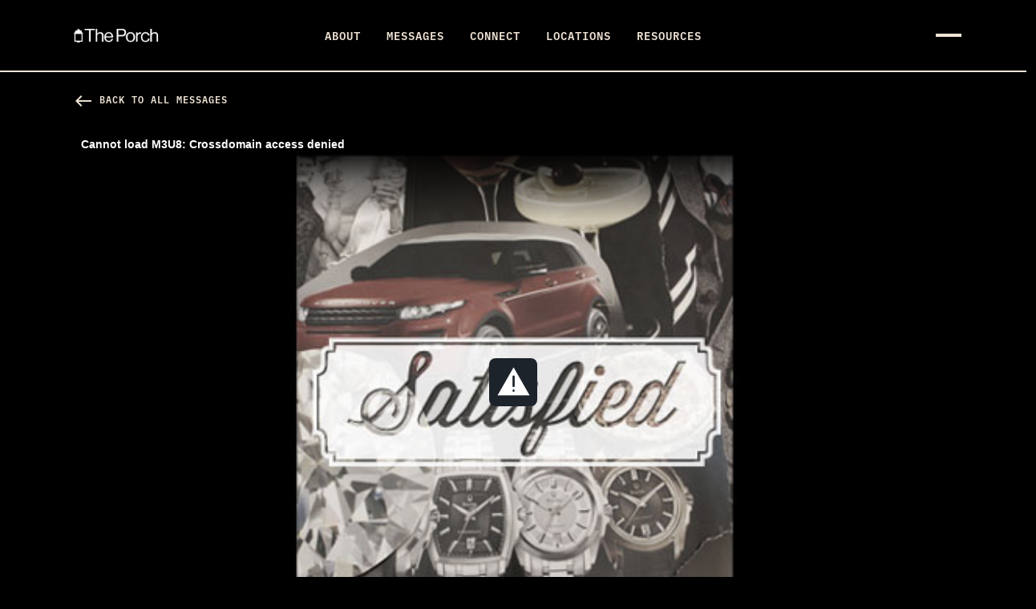

--- FILE ---
content_type: text/html; charset=utf-8
request_url: https://www.theporch.live/messages/1824-satisfied-with-your-talents
body_size: 7489
content:
<!DOCTYPE html>
<html>
  <head>
      <!-- Google Tag Manager -->
  <script>(function(w,d,s,l,i){w[l]=w[l]||[];w[l].push({'gtm.start':
  new Date().getTime(),event:'gtm.js'});var f=d.getElementsByTagName(s)[0],
  j=d.createElement(s),dl=l!='dataLayer'?'&l='+l:'';j.async=true;j.src=
  'https://www.googletagmanager.com/gtm.js?id='+i+dl;f.parentNode.insertBefore(j,f);
  })(window,document,'script','dataLayer','GTM-M3FBD5M');</script>
  <!-- End Google Tag Manager -->


    <meta charset="utf-8">
    <meta name="viewport" content="width=device-width, initial-scale=1, shrink-to-fit=no">
    <meta name="apple-itunes-app" content="app-id=908788854">

    

<title>Satisfied with Your Talents | The Porch</title>
<meta name="description" content="Are you happy with how God has made you? Is He happy with how you are using the gifts He gave you? When we don&#39;t like the gifts we&#39;ve been given, too often we miss the reason we have them.">
<link rel="canonical" href="https://www.theporch.live/messages/1824-satisfied-with-your-talents">


<link rel="alternate" href="https://www.theporch.live/messages/1824-satisfied-with-your-talents" hreflang="en-us">


    <meta property="og:image" content="https://d3fnu4rii7irnm.cloudfront.net/images/453/thumb/1200/">

    <meta property="og:title" content="Satisfied with Your Talents">

    <meta property="og:image:secure_url" content="https://d3fnu4rii7irnm.cloudfront.net/images/453/thumb/1200/">

    <meta property="og:type" content="video.episode">

    <meta property="og:description" content="Are you happy with how God has made you? Is He happy with how you are using the gifts He gave you? When we don&#39;t like the gifts we&#39;ve been given, too often we miss the reason we have them.">

    <meta property="og:video" content="https://d189t22e48z7pf.cloudfront.net/Wccvideo/20111122Porch.m4v">

    <meta property="og:video:secure_url" content="https://d189t22e48z7pf.cloudfront.net/Wccvideo/20111122Porch.m4v">

    <meta property="og:video:release_date" content="2011-11-22T00:00:00Z">

    <meta property="og:audio" content="https://d189t22e48z7pf.cloudfront.net/Wccaudio/Por_20111122.mp3">

    <meta property="og:audio:secure_url" content="https://d189t22e48z7pf.cloudfront.net/Wccaudio/Por_20111122.mp3">

    <meta name="csrf-param" content="authenticity_token" />
<meta name="csrf-token" content="nz2NFzhlPo1RgEFw24cCKSO_bf8hBzSyy_lPsNSuRJtd4Bh6YnjCmR1OpkGkjY0orM2-PiNF3XKgvznMYluUJg" />
    

      <link rel="stylesheet" href="/vite/assets/porch-4510056d.css" media="all" />

    <link rel="apple-touch-icon" sizes="180x180" href="/theporch.live/favicon/apple-touch-icon.png">
<link rel="icon" type="image/png" sizes="32x32" href="/theporch.live/favicon/favicon-32x32.png">
<link rel="icon" type="image/png" sizes="16x16" href="/theporch.live/favicon/favicon-16x16.png">
<link rel="manifest" href="/theporch.live/favicon/site.webmanifest">


    <link rel="preconnect" href="https://fonts.gstatic.com" crossorigin>
    <link rel="stylesheet" type="text/css" href="https://use.typekit.net/wzo3rts.css">

    <script>
//<![CDATA[

  window.WCC = window.WCC || {};
  window.WCC.CONSTANTS = {"ALGOLIA_APP_ID":"FPTWE3M1PT","ALGOLIA_SEARCH_API_KEY":"be3cb10346402e9bfe9bbaac5845d412","GOOGLE_MAPS_API_KEY":"AIzaSyAm9I0GuNvbwVv9E0gi-9229zsyvo9Ofn4","MEDIA_API_URL":"https://media.watermark.org/api/v1/"};
  window.WCC.locale = "en";
  window.WCC.availableLocales = ["en","fr","ja","nl"];
  window.WCC.siteConfig =
    {"defaultSearchResultImageUrl":"//images.ctfassets.net/c3d0bpe1ab9r/4R2vZ8Hff3NlsQDd2hDTUJ/7777d5d73e9001f4dd950d40c36f31c4/ThePorch_Lockup-Black_2023.png"};

  window.I18n = window.I18n || {};
  I18n.defaultLocale = "en";
  I18n.locale = "en";

  window.bugsnagClient = {
    notify: (...args) => console.error('Fake Bugsnag Notify:', ...args),
    use: () => (props) => props.children,
    leaveBreadcrumb: (...args) => console.log('breadcrumb:', ...args),
    fake: true
  }
  window.onBugsnagLoaded = function() {
    try {
      window.bugsnagClient = bugsnag({
        apiKey: 'e23e054c3d17b0db14edb2adbcb84773',
        releaseStage: 'production'
      })
    } catch(ex) {
      console.error(ex)
    }
  }
//]]>
</script>

    
    <script src="/vite/assets/critical-905ff2b3.js" crossorigin="anonymous" type="module"></script><link rel="modulepreload" href="/vite/assets/_commonjsHelpers-23102255.js" as="script" crossorigin="anonymous">
  </head>

  <body class="skin-dark">
      <!-- Google Tag Manager (noscript) -->
  <noscript><iframe src="https://www.googletagmanager.com/ns.html?id=GTM-M3FBD5M"
  height="0" width="0" style="display:none;visibility:hidden"></iframe></noscript>
  <!-- End Google Tag Manager (noscript) -->


    <div class="header-background">
      
    </div>

    <div class="top-nav">
  <div
  id="active-banner"
  class=""
>
  
</div>




  <div class="container">
    <nav class="navbar">
      <div class="dropdown navbar-brand">
          <a class="default icon-only" href="/"><img alt="[theporch] Logo" width="5487" height="1706" src="//images.ctfassets.net/c3d0bpe1ab9r/4R2vZ8Hff3NlsQDd2hDTUJ/7777d5d73e9001f4dd950d40c36f31c4/ThePorch_Lockup-Black_2023.png" /><i class="material-icons"></i><span></span></a>

      </div>

      <div class="main-nav collapse navbar-collapse">
        <ul
          class="
            navbar-nav
            ">
            <li class="nav-item">
    <a class="text-only nav-link" tabindex="0" href="/about"><i class="material-icons"></i><span>About</span></a>
</li>
            <li class="nav-item">
    <a class="text-only nav-link" tabindex="0" href="/messages"><i class="material-icons"></i><span>Messages</span></a>
</li>
            <li class="nav-item">
    <a class="text-only nav-link" tabindex="0" href="/connect"><i class="material-icons"></i><span>Connect</span></a>
</li>
            <li class="nav-item">
    <a class="text-only nav-link" tabindex="0" href="/locations"><i class="material-icons"></i><span>Locations</span></a>
</li>
            <li class="nav-item">
    <a class="text-only nav-link" tabindex="0" href="/resources"><i class="material-icons"></i><span>Resources</span></a>
</li>

        </ul>
      </div>

        <button class="navbar-toggler" type="button" data-toggle="modal" data-target="#navbarSupportedContent" aria-controls="navbarSupportedContent" aria-expanded="false" aria-label="Toggle navigation">
          <span class="navbar-toggler-icon"></span>
        </button>
    </nav>
  </div>

    <div class="nav-modal modal modal-fullscreen" id="navbarSupportedContent" tabIndex="-1" role="dialog">
      <div class="modal-dialog">
        <div class="modal-content">

          <div class="modal-header">
            <div class="container">
              <div class="nav-modal-header">
                <div class="navbar-brand">
                    <a class="default icon-only" href="/"><img alt="[theporch] Logo" width="5487" height="1706" src="//images.ctfassets.net/c3d0bpe1ab9r/4R2vZ8Hff3NlsQDd2hDTUJ/7777d5d73e9001f4dd950d40c36f31c4/ThePorch_Lockup-Black_2023.png" /><i class="material-icons"></i><span></span></a>
                </div>
                <button type="button" class="close" data-dismiss="modal" aria-label="Close">
                  <i class="nav-modal-close-icon">
                    <span></span>
                    <span></span>
                  </i>
                </button>
              </div>
            </div>
          </div>

          <div class="modal-body">
            <div class="container">
              <ul class="nav-modal-nav nav">
                  <li class="nav-item">
    <a class="text-only nav-link" tabindex="0" href="/about"><i class="material-icons"></i><span>About</span></a>
</li>
                  <li class="nav-item">
    <a class="text-only nav-link" tabindex="0" href="/messages"><i class="material-icons"></i><span>Messages</span></a>
</li>
                  <li class="nav-item">
    <a class="text-only nav-link" tabindex="0" href="/connect"><i class="material-icons"></i><span>Connect</span></a>
</li>
                  <li class="nav-item">
    <a class="text-only nav-link" tabindex="0" href="/locations"><i class="material-icons"></i><span>Locations</span></a>
</li>
                  <li class="nav-item">
    <a class="text-only nav-link" tabindex="0" href="/resources"><i class="material-icons"></i><span>Resources</span></a>
</li>
                  <li class="nav-item">
    <a class="text-only nav-link" tabindex="0" href="/vftp"><i class="material-icons"></i><span>Podcast</span></a>
</li>
                  <li class="nav-item">
    <a class="text-only nav-link" tabindex="0" href="/blog"><i class="material-icons"></i><span>Articles</span></a>
</li>
              </ul>
            </div>
          </div>

          <div class="modal-footer">
            <div class="container">
              <!-- TODO: Determine where this text will come from -->
              <h5>Tuesday nights  //  7PM  //  Watermark Community Church</h5>
              <ul class="social-nav nav">
  <li class="nav-item">
    <a target="_blank" class="nav-link social-link" href="https://www.facebook.com/theporchdallas/">
        <i class='social-icon'><svg width="32" height="32" viewBox="0 0 32 32" xmlns="http://www.w3.org/2000/svg">
  <path
    d="M29.3333 16C29.3333 8.64 23.36 2.66667 16 2.66667C8.64 2.66667 2.66667 8.64 2.66667 16C2.66667 22.4533 7.25333 27.8267 13.3333 29.0667V20H10.6667V16H13.3333V12.6667C13.3333 10.0933 15.4267 8 18 8H21.3333V12H18.6667C17.9333 12 17.3333 12.6 17.3333 13.3333V16H21.3333V20H17.3333V29.2667C24.0667 28.6 29.3333 22.92 29.3333 16Z"
  />
</svg>
</i>
</a>  </li>
  <li class="nav-item">
    <a target="_blank" class="nav-link social-link" href="https://twitter.com/theporch">
        <i class='social-icon'><svg width="32" height="32" viewBox="0 0 32 32" xmlns="http://www.w3.org/2000/svg">
  <path
    d="M29.8667 7.39945C28.8459 7.85279 27.7493 8.15785 26.5984 8.29545C27.7739 7.59145 28.6752 6.47679 29.0997 5.14772C28.0011 5.79945 26.7829 6.27305 25.4859 6.52905C24.448 5.42292 22.9696 4.73172 21.3333 4.73172C18.1909 4.73172 15.6437 7.27999 15.6437 10.4213C15.6437 10.8672 15.6949 11.3024 15.7909 11.7173C11.0624 11.4805 6.8704 9.21492 4.06293 5.77172C3.5744 6.61225 3.29386 7.58932 3.29386 8.63359C3.29386 10.6069 4.2976 12.3488 5.824 13.3685C4.89173 13.3387 4.01386 13.0827 3.24693 12.6571C3.24693 12.6816 3.24693 12.704 3.24693 12.7285C3.24693 15.4859 5.20746 17.7856 7.8112 18.3072C7.3344 18.4373 6.83093 18.5067 6.31146 18.5067C5.9456 18.5067 5.58826 18.4704 5.2416 18.4053C5.96586 20.6656 8.0672 22.3115 10.5568 22.3573C8.61013 23.8837 6.1568 24.7936 3.49013 24.7936C3.03146 24.7936 2.57813 24.7669 2.13226 24.7136C4.65066 26.3275 7.64053 27.2693 10.8544 27.2693C21.3205 27.2693 27.0421 18.5995 27.0421 11.0805C27.0421 10.8341 27.0368 10.5888 27.0261 10.3445C28.1387 9.54132 29.104 8.53972 29.8667 7.39945Z"
  />
</svg>
</i>
</a>  </li>
  <li class="nav-item">
    <a target="_blank" class="nav-link social-link" href="https://www.instagram.com/theporch/">
        <i class='social-icon'><svg width="32" height="32" viewBox="0 0 32 32" xmlns="http://www.w3.org/2000/svg">
  <path
    d="M11.4688 5C7.91797 5 5 7.91406 5 11.4688V20.5312C5 24.082 7.91406 27 11.4688 27H20.5312C24.082 27 27 24.0859 27 20.5312V11.4688C27 7.91797 24.0859 5 20.5312 5H11.4688ZM11.4688 7H20.5312C23.0039 7 25 8.99609 25 11.4688V20.5312C25 23.0039 23.0039 25 20.5312 25H11.4688C8.99609 25 7 23.0039 7 20.5312V11.4688C7 8.99609 8.99609 7 11.4688 7ZM21.9062 9.1875C21.4023 9.1875 21 9.58984 21 10.0938C21 10.5977 21.4023 11 21.9062 11C22.4102 11 22.8125 10.5977 22.8125 10.0938C22.8125 9.58984 22.4102 9.1875 21.9062 9.1875ZM16 10C12.6992 10 10 12.6992 10 16C10 19.3008 12.6992 22 16 22C19.3008 22 22 19.3008 22 16C22 12.6992 19.3008 10 16 10ZM16 12C18.2227 12 20 13.7773 20 16C20 18.2227 18.2227 20 16 20C13.7773 20 12 18.2227 12 16C12 13.7773 13.7773 12 16 12Z"
  />
</svg>
</i>
</a>  </li>
  <li class="nav-item">
    <a target="_blank" class="nav-link social-link" href="https://www.youtube.com/user/porchdallas">
        <i class='social-icon'><?xml version="1.0" encoding="utf-8"?>
<!-- Generator: Adobe Illustrator 25.0.0, SVG Export Plug-In . SVG Version: 6.00 Build 0)  -->
<svg version="1.1" id="Layer_1" focusable="false" xmlns="http://www.w3.org/2000/svg" xmlns:xlink="http://www.w3.org/1999/xlink"
	 x="0px" y="0px" viewBox="0 0 24 24" style="enable-background:new 0 0 24 24;" xml:space="preserve">
  <g>
    <g>
      <path class=footer__social-svg-youtube--outer" d="M20.4,7.8c-0.2-0.8-0.8-1.4-1.5-1.6C17.5,5.9,12,5.9,12,5.9s-5.5,0-6.8,0.4C4.4,6.4,3.8,7,3.6,7.8
        C3.2,9.2,3.2,12,3.2,12s0,2.8,0.4,4.2c0.2,0.8,0.8,1.4,1.6,1.6c1.4,0.4,6.8,0.4,6.8,0.4s5.5,0,6.8-0.4c0.8-0.2,1.3-0.8,1.6-1.6
        c0.4-1.4,0.4-4.2,0.4-4.2S20.8,9.2,20.4,7.8z"/>
      <polygon class="footer__social-svg-youtube--inner" points="10.2,14.6 14.8,12 10.2,9.4"/>
    </g>
  </g>
</svg>
</i>
</a>  </li>
</ul>

              <div class="copyright text-muted">
  &copy;2025 <span class="text-nowrap"><a href="/">Watermark Community Church</a>.</span>
  <span class="text-nowrap">All Rights Reserved.</span>
</div>

            </div>
          </div>

          
<div class="watermark " >
  <img class="watermark__text" src="/vite/assets/watermark-463d7a2a.png" />
  <img class="watermark__icon" src="/vite/assets/lantern-black-db24912f.svg" />
</div>

        </div>
      </div>
    </div>
</div>


    
<section>
  <div class="hero--porch-message-breadcrumbs">
    <div class="container">
      <div class="row justify-content-center">
        <div class="container">
          <nav aria-label="breadcrumb">
            <ol class="overline breadcrumb d-flex">
              <li class="breadcrumb-item active">
                <a href="/messages">
                  <i class=" material-icons ">west</i>
                  Back to All Messages
                </a>
              </li>
            </ol>
          </nav>
        </div>
      </div>
    </div>
  </div>
</section>

<div class="messages-show__container">
<div class="messages-show__container-left">

<section>
  <div class="row justify-content-center">
    <div class="container">
        <div class="embed-responsive embed-responsive-16by9">
            <iframe src="https://media.watermark.org/embeds/1824/video?theme=watermark" frameborder="0" webkitallowfullscreen mozallowfullscreen allowfullscreen allow="autoplay; fullscreen"></iframe>
        </div>
    </div>
  </div>
</section>

<section class="section-hero">
  <div class="row justify-content-center">
    <div class="container">
      <div class="section-hero__text">
        <h1 class="messages-show__title mt-5 mb-3">Satisfied with Your Talents</h1>
        <span clas="metadata">
          <strong>
            Jonathan Pokluda
            //
            Nov 22, 2011
          </span>
        </strong>
        <p class="mt-2">Are you happy with how God has made you? Is He happy with how you are using the gifts He gave you? When we don&#39;t like the gifts we&#39;ve been given, too often we miss the reason we have them.</p>
      </div>
    </div>
  </div>
</section>

<section class="section-block-text message__actions-section pt-5">
  <div class="row justify-content-center">
    <div class="container">
      <div class="message__actions">
        <div class="message__actions--item">
            <a class="breadcrumb-dropdown-toggle btn btn-info message__sharing--btn" id="breadcrumb-share-toggle"
              data-toggle="dropdown"
              data-placement="bottom"
              aria-haspopup="true" aria-expanded="false">
              <i class="material-icon">ios_share</i>
              <span>Share</span>
            </a>
            <div class="dropdown-menu breadcrumb-dropdown message__sharing--popover" id="breadcrumb-share-dropdown"
    aria-labelledby="breadcrumb-share-toggle">
  <h4>Share</h4>
  <a class="dropdown-item breadcrumb-dropdown-item"
    href="https://www.facebook.com/sharer/sharer.php?u=https%3A%2F%2Fwww.theporch.live%2Fmessages%2F1824-satisfied-with-your-talents" target="_blank"
    data-share="facebook">
    <i>
      <svg width="32" height="32" viewBox="0 0 32 32" xmlns="http://www.w3.org/2000/svg">
  <path
    d="M29.3333 16C29.3333 8.64 23.36 2.66667 16 2.66667C8.64 2.66667 2.66667 8.64 2.66667 16C2.66667 22.4533 7.25333 27.8267 13.3333 29.0667V20H10.6667V16H13.3333V12.6667C13.3333 10.0933 15.4267 8 18 8H21.3333V12H18.6667C17.9333 12 17.3333 12.6 17.3333 13.3333V16H21.3333V20H17.3333V29.2667C24.0667 28.6 29.3333 22.92 29.3333 16Z"
  />
</svg>

    </i>
    <span>
      Facebook
    </span>
  </a>
  <a class="dropdown-item breadcrumb-dropdown-item"
    href="https://twitter.com/intent/tweet?url=https%3A%2F%2Fwww.theporch.live%2Fmessages%2F1824-satisfied-with-your-talents&via=WatermarkChurch" target="_blank"
    data-share="twitter">
    <i>
      <svg width="32" height="32" viewBox="0 0 32 32" xmlns="http://www.w3.org/2000/svg">
  <path
    d="M29.8667 7.39945C28.8459 7.85279 27.7493 8.15785 26.5984 8.29545C27.7739 7.59145 28.6752 6.47679 29.0997 5.14772C28.0011 5.79945 26.7829 6.27305 25.4859 6.52905C24.448 5.42292 22.9696 4.73172 21.3333 4.73172C18.1909 4.73172 15.6437 7.27999 15.6437 10.4213C15.6437 10.8672 15.6949 11.3024 15.7909 11.7173C11.0624 11.4805 6.8704 9.21492 4.06293 5.77172C3.5744 6.61225 3.29386 7.58932 3.29386 8.63359C3.29386 10.6069 4.2976 12.3488 5.824 13.3685C4.89173 13.3387 4.01386 13.0827 3.24693 12.6571C3.24693 12.6816 3.24693 12.704 3.24693 12.7285C3.24693 15.4859 5.20746 17.7856 7.8112 18.3072C7.3344 18.4373 6.83093 18.5067 6.31146 18.5067C5.9456 18.5067 5.58826 18.4704 5.2416 18.4053C5.96586 20.6656 8.0672 22.3115 10.5568 22.3573C8.61013 23.8837 6.1568 24.7936 3.49013 24.7936C3.03146 24.7936 2.57813 24.7669 2.13226 24.7136C4.65066 26.3275 7.64053 27.2693 10.8544 27.2693C21.3205 27.2693 27.0421 18.5995 27.0421 11.0805C27.0421 10.8341 27.0368 10.5888 27.0261 10.3445C28.1387 9.54132 29.104 8.53972 29.8667 7.39945Z"
  />
</svg>

    </i>
    <span>
      Twitter
    </span>
  </a>
  <a class="dropdown-item breadcrumb-dropdown-item"
    data-share="copy">
    <i class="material-icons">link</i>
    <span>
      Copy Link
    </span>
  </a>
</div>

          </div>
          <div class="message__actions--item">
            <a class="breadcrumb-dropdown-toggle btn btn-info message__sharing--btn"
              data-toggle="dropdown"
              data-placement="bottom"
              aria-haspopup="true" aria-expanded="false">
              <i class="material-icon">download</i>
              <span class="d-none d-md-inline-block">Download</span>
            </a>
            <div class="dropdown-menu breadcrumb-dropdown message__sharing--popover" id="breadcrumb-share-dropdown"
    aria-labelledby="breadcrumb-share-toggle">
    <a class="dropdown-item breadcrumb-dropdown-item"
        href="https://d189t22e48z7pf.cloudfront.net/Wccvideo/20111122Porch.m4v" target="_blank">
        <i class="material-icon">videocam</i>
        <span>Video</span>
    </a>
    <a class="dropdown-item breadcrumb-dropdown-item"
      href="https://d189t22e48z7pf.cloudfront.net/Wccaudio/Por_20111122.mp3" target="_blank">
      <i class="material-icon">volume_up</i>
      <span>Audio</span>
    </a>
</div>

          </div>
          <div class="message__actions--item">
            <a href="?show_audio=true" class="btn btn-info">
              <i class="material-icon">volume_up</i>
              <span class="d-none d-md-inline-block">Audio</span>
            </a>
          </div>

      </div>
    </div>
  </div>
</section>

</div>

<div class="messages-show__container-right row" id="transcript">
  <div class="messages-show__container-right__transcript container">
    <h5>
      Transcript
      <a href="#transcript" class="btn btn-link d-none d-md-block float-right">
        <i class="material-icon">close</i>
      </a>
    </h5>

  </div>
</div>
</div>

<section class="section-block-text pt-5 section-block-text--top-border porch-cards-carousel--bg">
  <div class="row justify-content-center pt-5">
    <div class="container">
      <header class="section__header">
        <h2>More From This Series</h2>
      </header>

      
<div data-react-class="PorchCardsCarouselItems" data-react-props="{&quot;items&quot;:[],&quot;viewMoreText&quot;:&quot;Watch&quot;,&quot;navPosition&quot;:null}" data-react-cache-id="PorchCardsCarouselItems-0"></div>

    </div>
  </div>
</section>

<script type="application/ld+json">{"@context":"http://schema.org","@type":"VideoObject","name":"Satisfied with Your Talents","description":"Are you happy with how God has made you? Is He happy with how you are using the gifts He gave you? When we don't like the gifts we've been given, too often we miss the reason we have them.","thumbnailUrl":"https://d170ij4dxqgjgp.cloudfront.net/import/series-228-wide_image.jpg","uploadDate":"2011-11-22T00:00:00Z","contentUrl":"https://d189t22e48z7pf.cloudfront.net/Wccvideo/20111122Porch.m4v","duration":null}</script>

<script type="text/javascript">
  window.addEventListener('DOMContentLoaded', function() {
    $('a[href="#transcript"]').click(function (evt) {
      evt.preventDefault();

      $('#transcript').toggleClass('show')
    })
  })
</script>


    <section class="modals skin-default">
      
    </section>

    <footer class="site-footer">
  <div class="site-footer__top">
    <div class="container">
      <div class="row">
        <div class="col-lg-1 col-12 text-center text-lg-left">
          <div class="navbar-brand">
            <img src="/vite/assets/lantern-black-db24912f.svg" />
          </div>
        </div>

          <div class="col-12 col-sm-6 col-md-3 col-lg-2">
              <h3 class="h5 capitalize site-footer__title">
                About
              </h3>
              <ul class="site-footer__nav nav px-0 py-0">
                  <li class="nav-item">
    <a class="text-only nav-link" tabindex="0" href="/about#faq"><i class="material-icons"></i><span>FAQs</span></a>
</li>
                  <li class="nav-item">
    <a class="text-only nav-link" tabindex="0" href="/about"><i class="material-icons"></i><span>About Us</span></a>
</li>
              </ul>
          </div>
          <div class="col-12 col-sm-6 col-md-3 col-lg-2">
              <h3 class="h5 capitalize site-footer__title">
                Messages
              </h3>
              <ul class="site-footer__nav nav px-0 py-0">
                  <li class="nav-item">
    <a class="text-only nav-link" tabindex="0" href="/messages"><i class="material-icons"></i><span>Recent Messages</span></a>
</li>
                  <li class="nav-item">
    <a class="text-only nav-link" tabindex="0" href="/live-stream"><i class="material-icons"></i><span>Live Stream</span></a>
</li>
              </ul>
          </div>
          <div class="col-12 col-sm-6 col-md-3 col-lg-2">
              <h3 class="h5 capitalize site-footer__title">
                Connect
              </h3>
              <ul class="site-footer__nav nav px-0 py-0">
                  <li class="nav-item">
    <a class="text-only nav-link" tabindex="0" href="/connect#Get-Plugged-Into-the-Local-Church"><i class="material-icons"></i><span>Community Groups</span></a>
</li>
                  <li class="nav-item">
    <a class="text-only nav-link" tabindex="0" href="/connect#serve"><i class="material-icons"></i><span>Serving</span></a>
</li>
                  <li class="nav-item">
    <a class="text-only nav-link" tabindex="0" href="/contact-us"><i class="material-icons"></i><span>Contact Us</span></a>
</li>
              </ul>
          </div>
          <div class="col-12 col-sm-6 col-md-3 col-lg-2">
              <h3 class="h5 capitalize site-footer__title">
                Locations
              </h3>
              <ul class="site-footer__nav nav px-0 py-0">
                  <li class="nav-item">
    <a class="text-only nav-link" tabindex="0" href="/locations"><i class="material-icons"></i><span>Locations</span></a>
</li>
                  <li class="nav-item">
    <a class="text-only nav-link" tabindex="0" href="/locations#Start-Your-Gathering"><i class="material-icons"></i><span>Start Your Gathering</span></a>
</li>
              </ul>
          </div>
          <div class="col-12 col-sm-6 col-md-3 col-lg-2">
              <h3 class="h5 capitalize site-footer__title">
                lifestyle
              </h3>
              <ul class="site-footer__nav nav px-0 py-0">
                  <li class="nav-item">
    <a class="text-only nav-link" tabindex="0" href="/vftp"><i class="material-icons"></i><span>Views from The Porch</span></a>
</li>
                  <li class="nav-item">
    <a class="text-only nav-link" tabindex="0" href="/blog"><i class="material-icons"></i><span>Articles</span></a>
</li>
                  <li class="nav-item">
    <a class="text-only nav-link" tabindex="0" href="/resources#app"><i class="material-icons"></i><span>The Porch App</span></a>
</li>
              </ul>
          </div>

        <div class="col-lg-4 offset-lg-1">
            <h3 class="h5 site-footer__title">Stay Up to Date!</h3>
            <p>Sign up for our weekly email</p>
            <div class="site-footer__signup-form email-capture-form__wrapper mt-4">
              <form data-email-capture="7x8pP1yuiXwKj8XR250HHO" class="w-100" action="/subscriptions" accept-charset="UTF-8" data-remote="true" method="post"><input type="hidden" name="authenticity_token" value="--if4MXBt32oX0uTxfrAl7r3eRh9aSIz2CLlMhWI8EhPza6v84rWR9pwt-hFD-qdEcKFUqW1uijvuiqgkcDVrQ" autocomplete="off" />
      <div class="card-cta-form">
    <input type="email" name="email_address" id="email_address" value="" placeholder="Your Email" required="required" class="form-control border-right-0 pl-4 py-3 h-100" />
      <button name="button" type="submit" class="btn btn-primary">Sign Up</button>
                                       </div>
  <input type="hidden" name="id" id="id" value="7x8pP1yuiXwKj8XR250HHO" autocomplete="off" />
</form>
            </div>
          <ul class="social-nav nav">
  <li class="nav-item">
    <a target="_blank" class="nav-link social-link" href="https://www.facebook.com/theporchdallas/">
        <i class='social-icon'><svg width="32" height="32" viewBox="0 0 32 32" xmlns="http://www.w3.org/2000/svg">
  <path
    d="M29.3333 16C29.3333 8.64 23.36 2.66667 16 2.66667C8.64 2.66667 2.66667 8.64 2.66667 16C2.66667 22.4533 7.25333 27.8267 13.3333 29.0667V20H10.6667V16H13.3333V12.6667C13.3333 10.0933 15.4267 8 18 8H21.3333V12H18.6667C17.9333 12 17.3333 12.6 17.3333 13.3333V16H21.3333V20H17.3333V29.2667C24.0667 28.6 29.3333 22.92 29.3333 16Z"
  />
</svg>
</i>
</a>  </li>
  <li class="nav-item">
    <a target="_blank" class="nav-link social-link" href="https://twitter.com/theporch">
        <i class='social-icon'><svg width="32" height="32" viewBox="0 0 32 32" xmlns="http://www.w3.org/2000/svg">
  <path
    d="M29.8667 7.39945C28.8459 7.85279 27.7493 8.15785 26.5984 8.29545C27.7739 7.59145 28.6752 6.47679 29.0997 5.14772C28.0011 5.79945 26.7829 6.27305 25.4859 6.52905C24.448 5.42292 22.9696 4.73172 21.3333 4.73172C18.1909 4.73172 15.6437 7.27999 15.6437 10.4213C15.6437 10.8672 15.6949 11.3024 15.7909 11.7173C11.0624 11.4805 6.8704 9.21492 4.06293 5.77172C3.5744 6.61225 3.29386 7.58932 3.29386 8.63359C3.29386 10.6069 4.2976 12.3488 5.824 13.3685C4.89173 13.3387 4.01386 13.0827 3.24693 12.6571C3.24693 12.6816 3.24693 12.704 3.24693 12.7285C3.24693 15.4859 5.20746 17.7856 7.8112 18.3072C7.3344 18.4373 6.83093 18.5067 6.31146 18.5067C5.9456 18.5067 5.58826 18.4704 5.2416 18.4053C5.96586 20.6656 8.0672 22.3115 10.5568 22.3573C8.61013 23.8837 6.1568 24.7936 3.49013 24.7936C3.03146 24.7936 2.57813 24.7669 2.13226 24.7136C4.65066 26.3275 7.64053 27.2693 10.8544 27.2693C21.3205 27.2693 27.0421 18.5995 27.0421 11.0805C27.0421 10.8341 27.0368 10.5888 27.0261 10.3445C28.1387 9.54132 29.104 8.53972 29.8667 7.39945Z"
  />
</svg>
</i>
</a>  </li>
  <li class="nav-item">
    <a target="_blank" class="nav-link social-link" href="https://www.instagram.com/theporch/">
        <i class='social-icon'><svg width="32" height="32" viewBox="0 0 32 32" xmlns="http://www.w3.org/2000/svg">
  <path
    d="M11.4688 5C7.91797 5 5 7.91406 5 11.4688V20.5312C5 24.082 7.91406 27 11.4688 27H20.5312C24.082 27 27 24.0859 27 20.5312V11.4688C27 7.91797 24.0859 5 20.5312 5H11.4688ZM11.4688 7H20.5312C23.0039 7 25 8.99609 25 11.4688V20.5312C25 23.0039 23.0039 25 20.5312 25H11.4688C8.99609 25 7 23.0039 7 20.5312V11.4688C7 8.99609 8.99609 7 11.4688 7ZM21.9062 9.1875C21.4023 9.1875 21 9.58984 21 10.0938C21 10.5977 21.4023 11 21.9062 11C22.4102 11 22.8125 10.5977 22.8125 10.0938C22.8125 9.58984 22.4102 9.1875 21.9062 9.1875ZM16 10C12.6992 10 10 12.6992 10 16C10 19.3008 12.6992 22 16 22C19.3008 22 22 19.3008 22 16C22 12.6992 19.3008 10 16 10ZM16 12C18.2227 12 20 13.7773 20 16C20 18.2227 18.2227 20 16 20C13.7773 20 12 18.2227 12 16C12 13.7773 13.7773 12 16 12Z"
  />
</svg>
</i>
</a>  </li>
  <li class="nav-item">
    <a target="_blank" class="nav-link social-link" href="https://www.youtube.com/user/porchdallas">
        <i class='social-icon'><?xml version="1.0" encoding="utf-8"?>
<!-- Generator: Adobe Illustrator 25.0.0, SVG Export Plug-In . SVG Version: 6.00 Build 0)  -->
<svg version="1.1" id="Layer_1" focusable="false" xmlns="http://www.w3.org/2000/svg" xmlns:xlink="http://www.w3.org/1999/xlink"
	 x="0px" y="0px" viewBox="0 0 24 24" style="enable-background:new 0 0 24 24;" xml:space="preserve">
  <g>
    <g>
      <path class=footer__social-svg-youtube--outer" d="M20.4,7.8c-0.2-0.8-0.8-1.4-1.5-1.6C17.5,5.9,12,5.9,12,5.9s-5.5,0-6.8,0.4C4.4,6.4,3.8,7,3.6,7.8
        C3.2,9.2,3.2,12,3.2,12s0,2.8,0.4,4.2c0.2,0.8,0.8,1.4,1.6,1.6c1.4,0.4,6.8,0.4,6.8,0.4s5.5,0,6.8-0.4c0.8-0.2,1.3-0.8,1.6-1.6
        c0.4-1.4,0.4-4.2,0.4-4.2S20.8,9.2,20.4,7.8z"/>
      <polygon class="footer__social-svg-youtube--inner" points="10.2,14.6 14.8,12 10.2,9.4"/>
    </g>
  </g>
</svg>
</i>
</a>  </li>
</ul>

        </div>
      </div>
    </div>
  </div>

  <div class="site-footer__bottom">
    <div class="container">
      <div class="row site-footer__bottom-row text-muted">
        <div class="col-sm-8 text-center text-sm-left order-2 order-sm-1">
          <div class="copyright text-muted">
  &copy;2025 <span class="text-nowrap"><a href="/">Watermark Community Church</a>.</span>
  <span class="text-nowrap">All Rights Reserved.</span>
</div>

        </div>
        <div class="col text-center text-sm-right order-2 mt-3 mt-sm-0">
          <a href="/privacy-policy">Privacy Policy</a>
        </div>
      </div>
    </div>
  </div>
</footer>


    <script src="//d2wy8f7a9ursnm.cloudfront.net/v4/bugsnag.min.js" onLoad="window.onBugsnagLoaded()"></script>
    <script src="/assets/application-bf66df9c00ca25ccf4146132b8f51b0352c405ce23ff930bfa4652e9c6263a61.js"></script>
    <script src="/vite/assets/application-d5ad0e36.js" crossorigin="anonymous" type="module" async="async"></script><link rel="modulepreload" href="/vite/assets/index-ffe3a8fe.js" as="script" crossorigin="anonymous" async="async">
<link rel="modulepreload" href="/vite/assets/_commonjsHelpers-23102255.js" as="script" crossorigin="anonymous" async="async">
    <script src="/vite/assets/react-b0d58a0f.js" crossorigin="anonymous" type="module" async="async"></script><link rel="modulepreload" href="/vite/assets/_commonjsHelpers-23102255.js" as="script" crossorigin="anonymous" async="async">
<link rel="modulepreload" href="/vite/assets/index-ffe3a8fe.js" as="script" crossorigin="anonymous" async="async">
      <script nonce="false">
//<![CDATA[


      (function() {
  function createEvent(name, container) {
    var event = undefined;
    if (typeof(Event) === 'function') {
      event = new Event(name);
    } else {
      event = document.createEvent('Event');
      event.initEvent(name, true, true);
    }
    event.container = container
    return event;
  }

  function _runAfterDocumentLoaded(callback) {
    document.addEventListener("DOMContentLoaded", callback);
  }

  function _makeRequest(currentRetryCount) {
    var request = new XMLHttpRequest();
    var asyncRequest = true;
    var SUCCESS = 200;
    var ERROR = 400;

    request.open('GET', '/active_banner', asyncRequest);

    var headers = {};
    var csrfTokenElement = document.querySelector('meta[name="csrf-token"]');
    if (csrfTokenElement)
      headers['X-CSRF-Token'] = csrfTokenElement.content;


    Object.keys(headers).map(function(key) {
      request.setRequestHeader(key, headers[key]);
    });

    request.setRequestHeader('X-Requested-With', 'XMLHttpRequest');

    request.onreadystatechange = function() {
      if (request.readyState === 4) {
        if (request.status >= SUCCESS && request.status < ERROR) {
          var container = document.getElementById('active-banner');

          // If user navigated away before the request completed
          if (!container) return;

          container.outerHTML = request.response;

          var loadEvent = createEvent('render_async_load', container);
          document.dispatchEvent(loadEvent);

        } else {
          var skipErrorMessage = false;

          if (skipErrorMessage) return;

          var container = document.getElementById('active-banner');
          if (!container) return;

          container.outerHTML = '';

          var errorEvent = createEvent(
            "render_async_error",
            container
          );
          errorEvent.retryCount = currentRetryCount

          document.dispatchEvent(errorEvent);
        }
      }
    };

    var body = "";
    request.send(body);
  };


  var _renderAsyncFunction = _makeRequest;

  var _interval;


  _runAfterDocumentLoaded(_renderAsyncFunction);
})();


//]]>
</script>

    <script type="text/javascript">
      window.addEventListener('load', function() {
        window.ReactRailsUJS.handleMount()
      })
    </script>
  </body>
</html>


--- FILE ---
content_type: text/html; charset=utf-8
request_url: https://media.watermark.org/embeds/1824/video?theme=watermark
body_size: 955
content:
<!DOCTYPE html>
<html>
<head>
<title>Satisfied with Your Talents</title>
<script src="/assets/embeds-67b19fffd7ae1524e65f1dff15b36d39d890a1c087d2c9d8f53a296647a7405a.js"></script>
<link rel="stylesheet" href="/vite/assets/embeds-YBWrx4qG.css" />
<meta name="csrf-param" content="authenticity_token" />
<meta name="csrf-token" content="j2_Ha5DdB1sO3i-saWNOQ7YgHepRl72P5HrUNLuzKe2zSLR3HtqlcJ4lnUtX6oZ9-YKnu2-IoxglxwVmJkeBWg" />
</head>
<body class='video'>
<div class='js-jwplayer' data-jwplayer='{&quot;autostart&quot;:false,&quot;androidhls&quot;:true,&quot;playlist&quot;:[{&quot;gaTitle&quot;:&quot;Satisfied with Your Talents (1824)&quot;,&quot;image&quot;:&quot;/images/453/thumb/1920&quot;,&quot;mediaid&quot;:null,&quot;sources&quot;:[{&quot;file&quot;:&quot;//d2xcwgwqcmu8u5.cloudfront.net/20111122Porch/playlist.m3u8&quot;},{&quot;file&quot;:&quot;//d189t22e48z7pf.cloudfront.net/Wccvideo/20111122Porch.m4v&quot;}]}],&quot;skin&quot;:{&quot;name&quot;:&quot;watermark&quot;}}'></div>

<script>
  (function(i,s,o,g,r,a,m){i['GoogleAnalyticsObject']=r;i[r]=i[r]||function(){
    (i[r].q=i[r].q||[]).push(arguments)},i[r].l=1*new Date();a=s.createElement(o),
    m=s.getElementsByTagName(o)[0];a.async=1;a.src=g;m.parentNode.insertBefore(a,m)
    })(window,document,'script','https://www.google-analytics.com/analytics.js','ga');
  
  ga('create', 'UA-1198031-25', { "alwaysSendReferrer": true });
</script>
</body>
</html>


--- FILE ---
content_type: text/css
request_url: https://www.theporch.live/vite/assets/porch-4510056d.css
body_size: 40747
content:
@charset "UTF-8";/*!
 * Bootstrap v4.3.1 (https://getbootstrap.com/)
 * Copyright 2011-2019 The Bootstrap Authors
 * Copyright 2011-2019 Twitter, Inc.
 * Licensed under MIT (https://github.com/twbs/bootstrap/blob/master/LICENSE)
 */:root{--blue: #007bff;--indigo: #6610f2;--pink: #e83e8c;--red: #dc3545;--green: #28a745;--cyan: #17a2b8;--gray: #6c757d;--gray-dark: #343a40;--primary: #007bff;--secondary: #6c757d;--success: #28a745;--info: #17a2b8;--warning: #d4c176;--danger: #dc3545;--light: #dfdeda;--dark: #343a40;--white: #fff;--black: #181818;--charcoal: #323432;--light-gray: #f5f5f5;--cream: #f8f7f5;--yellow: #d4c176;--orange: #c66c5a;--purple: #946573;--navy: #303f49;--teal: #587f7f;--light-teal: #afbdbe;--porch-white: #efe3d5;--porch-black: #000000;--radiant-yellow: #FF9E1B;--fresh-air-blue: #0076A8;--garden-green: #4B9560;--breakpoint-xs: 0;--breakpoint-sm: 576px;--breakpoint-md: 768px;--breakpoint-lg: 992px;--breakpoint-xl: 1200px;--font-family-sans-serif: "neue-haas-grotesk-display", -apple-system, BlinkMacSystemFont, "Segoe UI", "Roboto", "Helvetica Neue", Arial, sans-serif, "Apple Color Emoji", "Segoe UI Emoji", "Segoe UI Symbol";--font-family-monospace: SFMono-Regular, Menlo, Monaco, Consolas, "Liberation Mono", "Courier New", monospace}*,*:before,*:after{box-sizing:border-box}html{font-family:sans-serif;line-height:1.15;-webkit-text-size-adjust:100%;-webkit-tap-highlight-color:rgba(24,24,24,0)}article,aside,figcaption,figure,footer,header,hgroup,main,nav,section{display:block}body{margin:0;font-family:neue-haas-grotesk-display,-apple-system,BlinkMacSystemFont,Segoe UI,Roboto,Helvetica Neue,Arial,sans-serif,"Apple Color Emoji","Segoe UI Emoji",Segoe UI Symbol;font-size:1.2rem;font-weight:400;line-height:1.5;color:#212529;text-align:left;background-color:#fff}[tabindex="-1"]:focus{outline:0!important}hr{box-sizing:content-box;height:0;overflow:visible}h1,h2,h3,h4,h5,h6{margin-top:0;margin-bottom:.5rem}p{margin-top:0;margin-bottom:1rem}abbr[title],abbr[data-original-title]{text-decoration:underline;text-decoration:underline dotted;cursor:help;border-bottom:0;text-decoration-skip-ink:none}address{margin-bottom:1rem;font-style:normal;line-height:inherit}ol,ul,dl{margin-top:0;margin-bottom:1rem}ol ol,ul ul,ol ul,ul ol{margin-bottom:0}dt{font-weight:700}dd{margin-bottom:.5rem;margin-left:0}blockquote{margin:0 0 1rem}b,strong{font-weight:bolder}small{font-size:80%}sub,sup{position:relative;font-size:75%;line-height:0;vertical-align:baseline}sub{bottom:-.25em}sup{top:-.5em}a{color:#c66c5a;text-decoration:none;background-color:transparent}a:hover{color:#9d4736;text-decoration:underline}a:not([href]):not([tabindex]){color:inherit;text-decoration:none}a:not([href]):not([tabindex]):hover,a:not([href]):not([tabindex]):focus{color:inherit;text-decoration:none}a:not([href]):not([tabindex]):focus{outline:0}pre,code,kbd,samp{font-family:SFMono-Regular,Menlo,Monaco,Consolas,Liberation Mono,Courier New,monospace;font-size:1em}pre{margin-top:0;margin-bottom:1rem;overflow:auto}figure{margin:0 0 1rem}img{vertical-align:middle;border-style:none}svg{overflow:hidden;vertical-align:middle}table{border-collapse:collapse}caption{padding-top:.75rem;padding-bottom:.75rem;color:#6c757d;text-align:left;caption-side:bottom}th{text-align:inherit}label{display:inline-block;margin-bottom:.5rem}button{border-radius:0}button:focus{outline:1px dotted;outline:5px auto -webkit-focus-ring-color}input,button,select,optgroup,textarea{margin:0;font-family:inherit;font-size:inherit;line-height:inherit}button,input{overflow:visible}button,select{text-transform:none}select{word-wrap:normal}button,[type=button],[type=reset],[type=submit]{-webkit-appearance:button}button:not(:disabled),[type=button]:not(:disabled),[type=reset]:not(:disabled),[type=submit]:not(:disabled){cursor:pointer}button::-moz-focus-inner,[type=button]::-moz-focus-inner,[type=reset]::-moz-focus-inner,[type=submit]::-moz-focus-inner{padding:0;border-style:none}input[type=radio],input[type=checkbox]{box-sizing:border-box;padding:0}input[type=date],input[type=time],input[type=datetime-local],input[type=month]{-webkit-appearance:listbox}textarea{overflow:auto;resize:vertical}fieldset{min-width:0;padding:0;margin:0;border:0}legend{display:block;width:100%;max-width:100%;padding:0;margin-bottom:.5rem;font-size:1.5rem;line-height:inherit;color:inherit;white-space:normal}progress{vertical-align:baseline}[type=number]::-webkit-inner-spin-button,[type=number]::-webkit-outer-spin-button{height:auto}[type=search]{outline-offset:-2px;-webkit-appearance:none}[type=search]::-webkit-search-decoration{-webkit-appearance:none}::-webkit-file-upload-button{font:inherit;-webkit-appearance:button}output{display:inline-block}summary{display:list-item;cursor:pointer}template{display:none}[hidden]{display:none!important}h1,h2,h3,h4,h5,h6,.h1,.porch-carousel--image-bottom .porch-carousel__item .card .card-title,.h2,.h3,.h4,.h5,.h6{margin-bottom:.5rem;font-weight:450;line-height:1.5;color:""}h1,.h1,.porch-carousel--image-bottom .porch-carousel__item .card .card-title{font-size:4rem}h2,.h2{font-size:3rem}h3,.h3{font-size:2.5rem}h4,.h4{font-size:2rem}h5,.h5{font-size:1.5rem}h6,.h6{font-size:1.25rem}.lead{font-size:1.5rem;font-weight:300}.display-1{font-size:6rem;font-weight:300;line-height:1.5}.display-2{font-size:5.5rem;font-weight:300;line-height:1.5}.display-3{font-size:4.5rem;font-weight:300;line-height:1.5}.display-4{font-size:3.5rem;font-weight:300;line-height:1.5}hr{margin-top:1rem;margin-bottom:1rem;border:0;border-top:1px solid rgba(24,24,24,.1)}small,.small{font-size:.75rem;font-weight:400}mark,.mark{padding:.2em;background-color:#fcf8e3}.list-unstyled,.list-inline{padding-left:0;list-style:none}.list-inline-item{display:inline-block}.list-inline-item:not(:last-child){margin-right:.5rem}.initialism{font-size:90%;text-transform:uppercase}.blockquote{margin-bottom:1rem;font-size:1.5rem}.blockquote-footer{display:block;font-size:.75rem;color:#6c757d}.blockquote-footer:before{content:"— "}.img-fluid{max-width:100%;height:auto}.img-thumbnail{padding:.25rem;background-color:#fff;border:1px solid #dee2e6;border-radius:.25rem;max-width:100%;height:auto}.figure{display:inline-block}.figure-img{margin-bottom:.5rem;line-height:1}.figure-caption{font-size:90%;color:#6c757d}code{font-size:87.5%;color:#e83e8c;word-break:break-word}a>code{color:inherit}kbd{padding:.2rem .4rem;font-size:87.5%;color:#fff;background-color:#212529;border-radius:.2rem}kbd kbd{padding:0;font-size:100%;font-weight:700}pre{display:block;font-size:87.5%;color:#212529}pre code{font-size:inherit;color:inherit;word-break:normal}.pre-scrollable{max-height:340px;overflow-y:scroll}.container{width:100%;padding-right:.75rem;padding-left:.75rem;margin-right:auto;margin-left:auto}@media (min-width: 1200px){.container{max-width:calc(1120px + 3rem)}}.container-fluid{width:100%;padding-right:.75rem;padding-left:.75rem;margin-right:auto;margin-left:auto}.row{display:flex;flex-wrap:wrap;margin-right:-.75rem;margin-left:-.75rem}.no-gutters{margin-right:0;margin-left:0}.no-gutters>.col,.no-gutters>[class*=col-]{padding-right:0;padding-left:0}.col-xl,.col-xl-auto,.col-xl-12,.col-xl-11,.col-xl-10,.col-xl-9,.col-xl-8,.col-xl-7,.col-xl-6,.col-xl-5,.col-xl-4,.col-xl-3,.col-xl-2,.col-xl-1,.col-lg,.col-lg-auto,.col-lg-12,.col-lg-11,.col-lg-10,.col-lg-9,.col-lg-8,.col-lg-7,.col-lg-6,.col-lg-5,.col-lg-4,.col-lg-3,.col-lg-2,.col-lg-1,.col-md,.col-md-auto,.col-md-12,.col-md-11,.col-md-10,.col-md-9,.col-md-8,.col-md-7,.col-md-6,.col-md-5,.col-md-4,.col-md-3,.col-md-2,.col-md-1,.col-sm,.col-sm-auto,.col-sm-12,.col-sm-11,.col-sm-10,.col-sm-9,.col-sm-8,.col-sm-7,.col-sm-6,.col-sm-5,.col-sm-4,.col-sm-3,.col-sm-2,.col-sm-1,.col,.col-auto,.col-12,.col-11,.col-10,.col-9,.col-8,.col-7,.col-6,.col-5,.col-4,.col-3,.col-2,.col-1{position:relative;width:100%;padding-right:.75rem;padding-left:.75rem}.col{flex-basis:0;flex-grow:1;max-width:100%}.col-auto{flex:0 0 auto;width:auto;max-width:100%}.col-1{flex:0 0 8.3333333333%;max-width:8.3333333333%}.col-2{flex:0 0 16.6666666667%;max-width:16.6666666667%}.col-3{flex:0 0 25%;max-width:25%}.col-4{flex:0 0 33.3333333333%;max-width:33.3333333333%}.col-5{flex:0 0 41.6666666667%;max-width:41.6666666667%}.col-6{flex:0 0 50%;max-width:50%}.col-7{flex:0 0 58.3333333333%;max-width:58.3333333333%}.col-8{flex:0 0 66.6666666667%;max-width:66.6666666667%}.col-9{flex:0 0 75%;max-width:75%}.col-10{flex:0 0 83.3333333333%;max-width:83.3333333333%}.col-11{flex:0 0 91.6666666667%;max-width:91.6666666667%}.col-12{flex:0 0 100%;max-width:100%}.order-first{order:-1}.order-last{order:13}.order-0{order:0}.order-1{order:1}.order-2{order:2}.order-3{order:3}.order-4{order:4}.order-5{order:5}.order-6{order:6}.order-7{order:7}.order-8{order:8}.order-9{order:9}.order-10{order:10}.order-11{order:11}.order-12{order:12}.offset-1{margin-left:8.3333333333%}.offset-2{margin-left:16.6666666667%}.offset-3{margin-left:25%}.offset-4{margin-left:33.3333333333%}.offset-5{margin-left:41.6666666667%}.offset-6{margin-left:50%}.offset-7{margin-left:58.3333333333%}.offset-8{margin-left:66.6666666667%}.offset-9{margin-left:75%}.offset-10{margin-left:83.3333333333%}.offset-11{margin-left:91.6666666667%}@media (min-width: 576px){.col-sm{flex-basis:0;flex-grow:1;max-width:100%}.col-sm-auto{flex:0 0 auto;width:auto;max-width:100%}.col-sm-1{flex:0 0 8.3333333333%;max-width:8.3333333333%}.col-sm-2{flex:0 0 16.6666666667%;max-width:16.6666666667%}.col-sm-3{flex:0 0 25%;max-width:25%}.col-sm-4{flex:0 0 33.3333333333%;max-width:33.3333333333%}.col-sm-5{flex:0 0 41.6666666667%;max-width:41.6666666667%}.col-sm-6{flex:0 0 50%;max-width:50%}.col-sm-7{flex:0 0 58.3333333333%;max-width:58.3333333333%}.col-sm-8{flex:0 0 66.6666666667%;max-width:66.6666666667%}.col-sm-9{flex:0 0 75%;max-width:75%}.col-sm-10{flex:0 0 83.3333333333%;max-width:83.3333333333%}.col-sm-11{flex:0 0 91.6666666667%;max-width:91.6666666667%}.col-sm-12{flex:0 0 100%;max-width:100%}.order-sm-first{order:-1}.order-sm-last{order:13}.order-sm-0{order:0}.order-sm-1{order:1}.order-sm-2{order:2}.order-sm-3{order:3}.order-sm-4{order:4}.order-sm-5{order:5}.order-sm-6{order:6}.order-sm-7{order:7}.order-sm-8{order:8}.order-sm-9{order:9}.order-sm-10{order:10}.order-sm-11{order:11}.order-sm-12{order:12}.offset-sm-0{margin-left:0}.offset-sm-1{margin-left:8.3333333333%}.offset-sm-2{margin-left:16.6666666667%}.offset-sm-3{margin-left:25%}.offset-sm-4{margin-left:33.3333333333%}.offset-sm-5{margin-left:41.6666666667%}.offset-sm-6{margin-left:50%}.offset-sm-7{margin-left:58.3333333333%}.offset-sm-8{margin-left:66.6666666667%}.offset-sm-9{margin-left:75%}.offset-sm-10{margin-left:83.3333333333%}.offset-sm-11{margin-left:91.6666666667%}}@media (min-width: 768px){.col-md{flex-basis:0;flex-grow:1;max-width:100%}.col-md-auto{flex:0 0 auto;width:auto;max-width:100%}.col-md-1{flex:0 0 8.3333333333%;max-width:8.3333333333%}.col-md-2{flex:0 0 16.6666666667%;max-width:16.6666666667%}.col-md-3{flex:0 0 25%;max-width:25%}.col-md-4{flex:0 0 33.3333333333%;max-width:33.3333333333%}.col-md-5{flex:0 0 41.6666666667%;max-width:41.6666666667%}.col-md-6{flex:0 0 50%;max-width:50%}.col-md-7{flex:0 0 58.3333333333%;max-width:58.3333333333%}.col-md-8{flex:0 0 66.6666666667%;max-width:66.6666666667%}.col-md-9{flex:0 0 75%;max-width:75%}.col-md-10{flex:0 0 83.3333333333%;max-width:83.3333333333%}.col-md-11{flex:0 0 91.6666666667%;max-width:91.6666666667%}.col-md-12{flex:0 0 100%;max-width:100%}.order-md-first{order:-1}.order-md-last{order:13}.order-md-0{order:0}.order-md-1{order:1}.order-md-2{order:2}.order-md-3{order:3}.order-md-4{order:4}.order-md-5{order:5}.order-md-6{order:6}.order-md-7{order:7}.order-md-8{order:8}.order-md-9{order:9}.order-md-10{order:10}.order-md-11{order:11}.order-md-12{order:12}.offset-md-0{margin-left:0}.offset-md-1{margin-left:8.3333333333%}.offset-md-2{margin-left:16.6666666667%}.offset-md-3{margin-left:25%}.offset-md-4{margin-left:33.3333333333%}.offset-md-5{margin-left:41.6666666667%}.offset-md-6{margin-left:50%}.offset-md-7{margin-left:58.3333333333%}.offset-md-8{margin-left:66.6666666667%}.offset-md-9{margin-left:75%}.offset-md-10{margin-left:83.3333333333%}.offset-md-11{margin-left:91.6666666667%}}@media (min-width: 992px){.col-lg{flex-basis:0;flex-grow:1;max-width:100%}.col-lg-auto{flex:0 0 auto;width:auto;max-width:100%}.col-lg-1{flex:0 0 8.3333333333%;max-width:8.3333333333%}.col-lg-2{flex:0 0 16.6666666667%;max-width:16.6666666667%}.col-lg-3{flex:0 0 25%;max-width:25%}.col-lg-4{flex:0 0 33.3333333333%;max-width:33.3333333333%}.col-lg-5{flex:0 0 41.6666666667%;max-width:41.6666666667%}.col-lg-6{flex:0 0 50%;max-width:50%}.col-lg-7{flex:0 0 58.3333333333%;max-width:58.3333333333%}.col-lg-8{flex:0 0 66.6666666667%;max-width:66.6666666667%}.col-lg-9{flex:0 0 75%;max-width:75%}.col-lg-10{flex:0 0 83.3333333333%;max-width:83.3333333333%}.col-lg-11{flex:0 0 91.6666666667%;max-width:91.6666666667%}.col-lg-12{flex:0 0 100%;max-width:100%}.order-lg-first{order:-1}.order-lg-last{order:13}.order-lg-0{order:0}.order-lg-1{order:1}.order-lg-2{order:2}.order-lg-3{order:3}.order-lg-4{order:4}.order-lg-5{order:5}.order-lg-6{order:6}.order-lg-7{order:7}.order-lg-8{order:8}.order-lg-9{order:9}.order-lg-10{order:10}.order-lg-11{order:11}.order-lg-12{order:12}.offset-lg-0{margin-left:0}.offset-lg-1{margin-left:8.3333333333%}.offset-lg-2{margin-left:16.6666666667%}.offset-lg-3{margin-left:25%}.offset-lg-4{margin-left:33.3333333333%}.offset-lg-5{margin-left:41.6666666667%}.offset-lg-6{margin-left:50%}.offset-lg-7{margin-left:58.3333333333%}.offset-lg-8{margin-left:66.6666666667%}.offset-lg-9{margin-left:75%}.offset-lg-10{margin-left:83.3333333333%}.offset-lg-11{margin-left:91.6666666667%}}@media (min-width: 1200px){.col-xl{flex-basis:0;flex-grow:1;max-width:100%}.col-xl-auto{flex:0 0 auto;width:auto;max-width:100%}.col-xl-1{flex:0 0 8.3333333333%;max-width:8.3333333333%}.col-xl-2{flex:0 0 16.6666666667%;max-width:16.6666666667%}.col-xl-3{flex:0 0 25%;max-width:25%}.col-xl-4{flex:0 0 33.3333333333%;max-width:33.3333333333%}.col-xl-5{flex:0 0 41.6666666667%;max-width:41.6666666667%}.col-xl-6{flex:0 0 50%;max-width:50%}.col-xl-7{flex:0 0 58.3333333333%;max-width:58.3333333333%}.col-xl-8{flex:0 0 66.6666666667%;max-width:66.6666666667%}.col-xl-9{flex:0 0 75%;max-width:75%}.col-xl-10{flex:0 0 83.3333333333%;max-width:83.3333333333%}.col-xl-11{flex:0 0 91.6666666667%;max-width:91.6666666667%}.col-xl-12{flex:0 0 100%;max-width:100%}.order-xl-first{order:-1}.order-xl-last{order:13}.order-xl-0{order:0}.order-xl-1{order:1}.order-xl-2{order:2}.order-xl-3{order:3}.order-xl-4{order:4}.order-xl-5{order:5}.order-xl-6{order:6}.order-xl-7{order:7}.order-xl-8{order:8}.order-xl-9{order:9}.order-xl-10{order:10}.order-xl-11{order:11}.order-xl-12{order:12}.offset-xl-0{margin-left:0}.offset-xl-1{margin-left:8.3333333333%}.offset-xl-2{margin-left:16.6666666667%}.offset-xl-3{margin-left:25%}.offset-xl-4{margin-left:33.3333333333%}.offset-xl-5{margin-left:41.6666666667%}.offset-xl-6{margin-left:50%}.offset-xl-7{margin-left:58.3333333333%}.offset-xl-8{margin-left:66.6666666667%}.offset-xl-9{margin-left:75%}.offset-xl-10{margin-left:83.3333333333%}.offset-xl-11{margin-left:91.6666666667%}}.table{width:100%;margin-bottom:1rem;color:#212529}.table th,.table td{padding:.75rem;vertical-align:top;border-top:1px solid #dee2e6}.table thead th{vertical-align:bottom;border-bottom:2px solid #dee2e6}.table tbody+tbody{border-top:2px solid #dee2e6}.table-sm th,.table-sm td{padding:.3rem}.table-bordered,.table-bordered th,.table-bordered td{border:1px solid #dee2e6}.table-bordered thead th,.table-bordered thead td{border-bottom-width:2px}.table-borderless th,.table-borderless td,.table-borderless thead th,.table-borderless tbody+tbody{border:0}.table-striped tbody tr:nth-of-type(odd){background-color:#1818180d}.table-hover tbody tr:hover{color:#212529;background-color:#18181813}.table-primary,.table-primary>th,.table-primary>td{background-color:#b8daff}.table-primary th,.table-primary td,.table-primary thead th,.table-primary tbody+tbody{border-color:#7abaff}.table-hover .table-primary:hover{background-color:#9fcdff}.table-hover .table-primary:hover>td,.table-hover .table-primary:hover>th{background-color:#9fcdff}.table-secondary,.table-secondary>th,.table-secondary>td{background-color:#d6d8db}.table-secondary th,.table-secondary td,.table-secondary thead th,.table-secondary tbody+tbody{border-color:#b3b7bb}.table-hover .table-secondary:hover{background-color:#c8cbcf}.table-hover .table-secondary:hover>td,.table-hover .table-secondary:hover>th{background-color:#c8cbcf}.table-success,.table-success>th,.table-success>td{background-color:#c3e6cb}.table-success th,.table-success td,.table-success thead th,.table-success tbody+tbody{border-color:#8fd19e}.table-hover .table-success:hover{background-color:#b1dfbb}.table-hover .table-success:hover>td,.table-hover .table-success:hover>th{background-color:#b1dfbb}.table-info,.table-info>th,.table-info>td{background-color:#bee5eb}.table-info th,.table-info td,.table-info thead th,.table-info tbody+tbody{border-color:#86cfda}.table-hover .table-info:hover{background-color:#abdde5}.table-hover .table-info:hover>td,.table-hover .table-info:hover>th{background-color:#abdde5}.table-warning,.table-warning>th,.table-warning>td{background-color:#f3eed9}.table-warning th,.table-warning td,.table-warning thead th,.table-warning tbody+tbody{border-color:#e9dfb8}.table-hover .table-warning:hover{background-color:#ede5c6}.table-hover .table-warning:hover>td,.table-hover .table-warning:hover>th{background-color:#ede5c6}.table-danger,.table-danger>th,.table-danger>td{background-color:#f5c6cb}.table-danger th,.table-danger td,.table-danger thead th,.table-danger tbody+tbody{border-color:#ed969e}.table-hover .table-danger:hover{background-color:#f1b0b7}.table-hover .table-danger:hover>td,.table-hover .table-danger:hover>th{background-color:#f1b0b7}.table-light,.table-light>th,.table-light>td{background-color:#f6f6f5}.table-light th,.table-light td,.table-light thead th,.table-light tbody+tbody{border-color:#eeeeec}.table-hover .table-light:hover{background-color:#eaeae8}.table-hover .table-light:hover>td,.table-hover .table-light:hover>th{background-color:#eaeae8}.table-dark,.table-dark>th,.table-dark>td{background-color:#c6c8ca}.table-dark th,.table-dark td,.table-dark thead th,.table-dark tbody+tbody{border-color:#95999c}.table-hover .table-dark:hover{background-color:#b9bbbe}.table-hover .table-dark:hover>td,.table-hover .table-dark:hover>th{background-color:#b9bbbe}.table-white,.table-white>th,.table-white>td{background-color:#fff}.table-white th,.table-white td,.table-white thead th,.table-white tbody+tbody{border-color:#fff}.table-hover .table-white:hover{background-color:#f2f2f2}.table-hover .table-white:hover>td,.table-hover .table-white:hover>th{background-color:#f2f2f2}.table-black,.table-black>th,.table-black>td{background-color:#bebebe}.table-black th,.table-black td,.table-black thead th,.table-black tbody+tbody{border-color:#878787}.table-hover .table-black:hover{background-color:#b1b1b1}.table-hover .table-black:hover>td,.table-hover .table-black:hover>th{background-color:#b1b1b1}.table-charcoal,.table-charcoal>th,.table-charcoal>td{background-color:#c6c6c6}.table-charcoal th,.table-charcoal td,.table-charcoal thead th,.table-charcoal tbody+tbody{border-color:#949594}.table-hover .table-charcoal:hover{background-color:#b9b9b9}.table-hover .table-charcoal:hover>td,.table-hover .table-charcoal:hover>th{background-color:#b9b9b9}.table-light-gray,.table-light-gray>th,.table-light-gray>td{background-color:#fcfcfc}.table-light-gray th,.table-light-gray td,.table-light-gray thead th,.table-light-gray tbody+tbody{border-color:#fafafa}.table-hover .table-light-gray:hover{background-color:#efefef}.table-hover .table-light-gray:hover>td,.table-hover .table-light-gray:hover>th{background-color:#efefef}.table-cream,.table-cream>th,.table-cream>td{background-color:#fdfdfc}.table-cream th,.table-cream td,.table-cream thead th,.table-cream tbody+tbody{border-color:#fbfbfa}.table-hover .table-cream:hover{background-color:#f3f3ed}.table-hover .table-cream:hover>td,.table-hover .table-cream:hover>th{background-color:#f3f3ed}.table-yellow,.table-yellow>th,.table-yellow>td{background-color:#f3eed9}.table-yellow th,.table-yellow td,.table-yellow thead th,.table-yellow tbody+tbody{border-color:#e9dfb8}.table-hover .table-yellow:hover{background-color:#ede5c6}.table-hover .table-yellow:hover>td,.table-hover .table-yellow:hover>th{background-color:#ede5c6}.table-orange,.table-orange>th,.table-orange>td{background-color:#efd6d1}.table-orange th,.table-orange td,.table-orange thead th,.table-orange tbody+tbody{border-color:#e1b3a9}.table-hover .table-orange:hover{background-color:#e8c5be}.table-hover .table-orange:hover>td,.table-hover .table-orange:hover>th{background-color:#e8c5be}.table-purple,.table-purple>th,.table-purple>td{background-color:#e1d4d8}.table-purple th,.table-purple td,.table-purple thead th,.table-purple tbody+tbody{border-color:#c7afb6}.table-hover .table-purple:hover{background-color:#d7c5ca}.table-hover .table-purple:hover>td,.table-hover .table-purple:hover>th{background-color:#d7c5ca}.table-navy,.table-navy>th,.table-navy>td{background-color:#c5c9cc}.table-navy th,.table-navy td,.table-navy thead th,.table-navy tbody+tbody{border-color:#939ba0}.table-hover .table-navy:hover{background-color:#b7bcc0}.table-hover .table-navy:hover>td,.table-hover .table-navy:hover>th{background-color:#b7bcc0}.table-teal,.table-teal>th,.table-teal>td{background-color:#d0dbdb}.table-teal th,.table-teal td,.table-teal thead th,.table-teal tbody+tbody{border-color:#a8bcbc}.table-hover .table-teal:hover{background-color:#c2d0d0}.table-hover .table-teal:hover>td,.table-hover .table-teal:hover>th{background-color:#c2d0d0}.table-light-teal,.table-light-teal>th,.table-light-teal>td{background-color:#e9eded}.table-light-teal th,.table-light-teal td,.table-light-teal thead th,.table-light-teal tbody+tbody{border-color:#d5dddd}.table-hover .table-light-teal:hover{background-color:#dbe2e2}.table-hover .table-light-teal:hover>td,.table-hover .table-light-teal:hover>th{background-color:#dbe2e2}.table-porch-white,.table-porch-white>th,.table-porch-white>td{background-color:#fbf7f3}.table-porch-white th,.table-porch-white td,.table-porch-white thead th,.table-porch-white tbody+tbody{border-color:#f7f0e9}.table-hover .table-porch-white:hover{background-color:#f5eae0}.table-hover .table-porch-white:hover>td,.table-hover .table-porch-white:hover>th{background-color:#f5eae0}.table-porch-black,.table-porch-black>th,.table-porch-black>td{background-color:#b8b8b8}.table-porch-black th,.table-porch-black td,.table-porch-black thead th,.table-porch-black tbody+tbody{border-color:#7a7a7a}.table-hover .table-porch-black:hover{background-color:#ababab}.table-hover .table-porch-black:hover>td,.table-hover .table-porch-black:hover>th{background-color:#ababab}.table-radiant-yellow,.table-radiant-yellow>th,.table-radiant-yellow>td{background-color:#ffe4bf}.table-radiant-yellow th,.table-radiant-yellow td,.table-radiant-yellow thead th,.table-radiant-yellow tbody+tbody{border-color:#ffcd88}.table-hover .table-radiant-yellow:hover{background-color:#ffd9a6}.table-hover .table-radiant-yellow:hover>td,.table-hover .table-radiant-yellow:hover>th{background-color:#ffd9a6}.table-fresh-air-blue,.table-fresh-air-blue>th,.table-fresh-air-blue>td{background-color:#b8d9e7}.table-fresh-air-blue th,.table-fresh-air-blue td,.table-fresh-air-blue thead th,.table-fresh-air-blue tbody+tbody{border-color:#7ab8d2}.table-hover .table-fresh-air-blue:hover{background-color:#a5cfe1}.table-hover .table-fresh-air-blue:hover>td,.table-hover .table-fresh-air-blue:hover>th{background-color:#a5cfe1}.table-garden-green,.table-garden-green>th,.table-garden-green>td{background-color:#cde1d2}.table-garden-green th,.table-garden-green td,.table-garden-green thead th,.table-garden-green tbody+tbody{border-color:#a1c8ac}.table-hover .table-garden-green:hover{background-color:#bdd7c4}.table-hover .table-garden-green:hover>td,.table-hover .table-garden-green:hover>th{background-color:#bdd7c4}.table-active,.table-active>th,.table-active>td{background-color:#18181813}.table-hover .table-active:hover{background-color:#0b0b0b13}.table-hover .table-active:hover>td,.table-hover .table-active:hover>th{background-color:#0b0b0b13}.table .thead-dark th{color:#fff;background-color:#343a40;border-color:#454d55}.table .thead-light th{color:#495057;background-color:#e9ecef;border-color:#dee2e6}.table-dark{color:#fff;background-color:#343a40}.table-dark th,.table-dark td,.table-dark thead th{border-color:#454d55}.table-dark.table-bordered{border:0}.table-dark.table-striped tbody tr:nth-of-type(odd){background-color:#ffffff0d}.table-dark.table-hover tbody tr:hover{color:#fff;background-color:#ffffff13}@media (max-width: 575.98px){.table-responsive-sm{display:block;width:100%;overflow-x:auto;-webkit-overflow-scrolling:touch}.table-responsive-sm>.table-bordered{border:0}}@media (max-width: 767.98px){.table-responsive-md{display:block;width:100%;overflow-x:auto;-webkit-overflow-scrolling:touch}.table-responsive-md>.table-bordered{border:0}}@media (max-width: 991.98px){.table-responsive-lg{display:block;width:100%;overflow-x:auto;-webkit-overflow-scrolling:touch}.table-responsive-lg>.table-bordered{border:0}}@media (max-width: 1199.98px){.table-responsive-xl{display:block;width:100%;overflow-x:auto;-webkit-overflow-scrolling:touch}.table-responsive-xl>.table-bordered{border:0}}.table-responsive{display:block;width:100%;overflow-x:auto;-webkit-overflow-scrolling:touch}.table-responsive>.table-bordered{border:0}.form-control{display:block;width:100%;height:3.5rem;padding:.375rem 1.5rem;font-size:1.2rem;font-weight:400;line-height:1.5;color:var(--input-color);background-color:var(--input-background-color);background-clip:padding-box;border:2px solid var(--input-border-color);border-radius:.75rem;transition:border-color .15s ease-in-out,box-shadow .15s ease-in-out}@media (prefers-reduced-motion: reduce){.form-control{transition:none}}.form-control::-ms-expand{background-color:transparent;border:0}.form-control:focus{color:var(--input-color);background-color:var(--input-background-color);border-color:var(--input-focus-border-color);outline:0;box-shadow:0 0 0 var(--focus-ring-width) rgba(var(--input-focus-border-color),.4)}.form-control::placeholder{color:var(--input-placeholder-color);opacity:1}.form-control:disabled,.form-control[readonly]{background-color:#e9ecef;opacity:1}select.form-control:focus::-ms-value{color:var(--input-color);background-color:var(--input-background-color)}.form-control-file,.form-control-range{display:block;width:100%}.col-form-label{padding-top:calc(.375rem + 2px);padding-bottom:calc(.375rem + 2px);margin-bottom:0;font-size:inherit;line-height:1.5}.col-form-label-lg{padding-top:calc(.5rem + 2px);padding-bottom:calc(.5rem + 2px);font-size:1.5rem;line-height:1.5}.col-form-label-sm{padding-top:calc(.25rem + 2px);padding-bottom:calc(.25rem + 2px);font-size:1.05rem;line-height:1.5}.form-control-plaintext{display:block;width:100%;padding-top:.375rem;padding-bottom:.375rem;margin-bottom:0;line-height:1.5;color:#212529;background-color:transparent;border:solid transparent;border-width:2px 0}.form-control-plaintext.form-control-sm,.form-control-plaintext.form-control-lg{padding-right:0;padding-left:0}.form-control-sm{height:calc(1.5em + .5rem + 4px);padding:.25rem .5rem;font-size:1.05rem;line-height:1.5;border-radius:.2rem}.form-control-lg{height:calc(1.5em + 1rem + 4px);padding:.5rem 1rem;font-size:1.5rem;line-height:1.5;border-radius:.3rem}select.form-control[size],select.form-control[multiple],textarea.form-control{height:auto}.form-group{margin-bottom:1.5rem}.form-text{display:block;margin-top:.25rem}.form-row{display:flex;flex-wrap:wrap;margin-right:-5px;margin-left:-5px}.form-row>.col,.form-row>[class*=col-]{padding-right:5px;padding-left:5px}.form-check{position:relative;display:block;padding-left:1.25rem}.form-check-input{position:absolute;margin-top:.3rem;margin-left:-1.25rem}.form-check-input:disabled~.form-check-label{color:#6c757d}.form-check-label{margin-bottom:0}.form-check-inline{display:inline-flex;align-items:center;padding-left:0;margin-right:.75rem}.form-check-inline .form-check-input{position:static;margin-top:0;margin-right:.3125rem;margin-left:0}.valid-feedback{display:none;width:100%;margin-top:.25rem;font-size:.75rem;color:#28a745}.valid-tooltip{position:absolute;top:100%;z-index:5;display:none;max-width:100%;padding:.25rem .5rem;margin-top:.1rem;font-size:1.05rem;line-height:1.5;color:#fff;background-color:#28a745e6;border-radius:.25rem}.was-validated .form-control:valid,.form-control.is-valid{border-color:#28a745;padding-right:calc(1.5em + .75rem);background-image:url("data:image/svg+xml,%3csvg xmlns='http://www.w3.org/2000/svg' viewBox='0 0 8 8'%3e%3cpath fill='%2328a745' d='M2.3 6.73L.6 4.53c-.4-1.04.46-1.4 1.1-.8l1.1 1.4 3.4-3.8c.6-.63 1.6-.27 1.2.7l-4 4.6c-.43.5-.8.4-1.1.1z'/%3e%3c/svg%3e");background-repeat:no-repeat;background-position:center right calc(.375em + .1875rem);background-size:calc(.75em + .375rem) calc(.75em + .375rem)}.was-validated .form-control:valid:focus,.form-control.is-valid:focus{border-color:#28a745;box-shadow:0 0 0 .2rem #28a74540}.was-validated .form-control:valid~.valid-feedback,.was-validated .form-control:valid~.valid-tooltip,.form-control.is-valid~.valid-feedback,.form-control.is-valid~.valid-tooltip{display:block}.was-validated textarea.form-control:valid,textarea.form-control.is-valid{padding-right:calc(1.5em + .75rem);background-position:top calc(.375em + .1875rem) right calc(.375em + .1875rem)}.was-validated .custom-select:valid,.custom-select.is-valid{border-color:#28a745;padding-right:calc((1em + .75rem)*.75 + 2.5rem);background:url("data:image/svg+xml,%3csvg xmlns='http://www.w3.org/2000/svg' viewBox='0 0 4 5'%3e%3cpath fill='%23343a40' d='M2 0L0 2h4zm0 5L0 3h4z'/%3e%3c/svg%3e") no-repeat right 1.5rem center/8px 10px,url("data:image/svg+xml,%3csvg xmlns='http://www.w3.org/2000/svg' viewBox='0 0 8 8'%3e%3cpath fill='%2328a745' d='M2.3 6.73L.6 4.53c-.4-1.04.46-1.4 1.1-.8l1.1 1.4 3.4-3.8c.6-.63 1.6-.27 1.2.7l-4 4.6c-.43.5-.8.4-1.1.1z'/%3e%3c/svg%3e") var(--input-background-color) no-repeat center right 2.5rem/calc(.75em + .375rem) calc(.75em + .375rem)}.was-validated .custom-select:valid:focus,.custom-select.is-valid:focus{border-color:#28a745;box-shadow:0 0 0 .2rem #28a74540}.was-validated .custom-select:valid~.valid-feedback,.was-validated .custom-select:valid~.valid-tooltip,.custom-select.is-valid~.valid-feedback,.custom-select.is-valid~.valid-tooltip{display:block}.was-validated .form-control-file:valid~.valid-feedback,.was-validated .form-control-file:valid~.valid-tooltip,.form-control-file.is-valid~.valid-feedback,.form-control-file.is-valid~.valid-tooltip{display:block}.was-validated .form-check-input:valid~.form-check-label,.form-check-input.is-valid~.form-check-label{color:#28a745}.was-validated .form-check-input:valid~.valid-feedback,.was-validated .form-check-input:valid~.valid-tooltip,.form-check-input.is-valid~.valid-feedback,.form-check-input.is-valid~.valid-tooltip{display:block}.was-validated .custom-control-input:valid~.custom-control-label,.custom-control-input.is-valid~.custom-control-label{color:#28a745}.was-validated .custom-control-input:valid~.custom-control-label:before,.custom-control-input.is-valid~.custom-control-label:before{border-color:#28a745}.was-validated .custom-control-input:valid~.valid-feedback,.was-validated .custom-control-input:valid~.valid-tooltip,.custom-control-input.is-valid~.valid-feedback,.custom-control-input.is-valid~.valid-tooltip{display:block}.was-validated .custom-control-input:valid:checked~.custom-control-label:before,.custom-control-input.is-valid:checked~.custom-control-label:before{border-color:#34ce57;background-color:#34ce57}.was-validated .custom-control-input:valid:focus~.custom-control-label:before,.custom-control-input.is-valid:focus~.custom-control-label:before{box-shadow:0 0 0 .2rem #28a74540}.was-validated .custom-control-input:valid:focus:not(:checked)~.custom-control-label:before,.custom-control-input.is-valid:focus:not(:checked)~.custom-control-label:before{border-color:#28a745}.was-validated .custom-file-input:valid~.custom-file-label,.custom-file-input.is-valid~.custom-file-label{border-color:#28a745}.was-validated .custom-file-input:valid~.valid-feedback,.was-validated .custom-file-input:valid~.valid-tooltip,.custom-file-input.is-valid~.valid-feedback,.custom-file-input.is-valid~.valid-tooltip{display:block}.was-validated .custom-file-input:valid:focus~.custom-file-label,.custom-file-input.is-valid:focus~.custom-file-label{border-color:#28a745;box-shadow:0 0 0 .2rem #28a74540}.invalid-feedback{display:none;width:100%;margin-top:.25rem;font-size:.75rem;color:#dc3545}.invalid-tooltip{position:absolute;top:100%;z-index:5;display:none;max-width:100%;padding:.25rem .5rem;margin-top:.1rem;font-size:1.05rem;line-height:1.5;color:#fff;background-color:#dc3545e6;border-radius:.25rem}.was-validated .form-control:invalid,.form-control.is-invalid{border-color:#dc3545;padding-right:calc(1.5em + .75rem);background-image:url("data:image/svg+xml,%3csvg xmlns='http://www.w3.org/2000/svg' fill='%23dc3545' viewBox='-2 -2 7 7'%3e%3cpath stroke='%23dc3545' d='M0 0l3 3m0-3L0 3'/%3e%3ccircle r='.5'/%3e%3ccircle cx='3' r='.5'/%3e%3ccircle cy='3' r='.5'/%3e%3ccircle cx='3' cy='3' r='.5'/%3e%3c/svg%3E");background-repeat:no-repeat;background-position:center right calc(.375em + .1875rem);background-size:calc(.75em + .375rem) calc(.75em + .375rem)}.was-validated .form-control:invalid:focus,.form-control.is-invalid:focus{border-color:#dc3545;box-shadow:0 0 0 .2rem #dc354540}.was-validated .form-control:invalid~.invalid-feedback,.was-validated .form-control:invalid~.invalid-tooltip,.form-control.is-invalid~.invalid-feedback,.form-control.is-invalid~.invalid-tooltip{display:block}.was-validated textarea.form-control:invalid,textarea.form-control.is-invalid{padding-right:calc(1.5em + .75rem);background-position:top calc(.375em + .1875rem) right calc(.375em + .1875rem)}.was-validated .custom-select:invalid,.custom-select.is-invalid{border-color:#dc3545;padding-right:calc((1em + .75rem)*.75 + 2.5rem);background:url("data:image/svg+xml,%3csvg xmlns='http://www.w3.org/2000/svg' viewBox='0 0 4 5'%3e%3cpath fill='%23343a40' d='M2 0L0 2h4zm0 5L0 3h4z'/%3e%3c/svg%3e") no-repeat right 1.5rem center/8px 10px,url("data:image/svg+xml,%3csvg xmlns='http://www.w3.org/2000/svg' fill='%23dc3545' viewBox='-2 -2 7 7'%3e%3cpath stroke='%23dc3545' d='M0 0l3 3m0-3L0 3'/%3e%3ccircle r='.5'/%3e%3ccircle cx='3' r='.5'/%3e%3ccircle cy='3' r='.5'/%3e%3ccircle cx='3' cy='3' r='.5'/%3e%3c/svg%3E") var(--input-background-color) no-repeat center right 2.5rem/calc(.75em + .375rem) calc(.75em + .375rem)}.was-validated .custom-select:invalid:focus,.custom-select.is-invalid:focus{border-color:#dc3545;box-shadow:0 0 0 .2rem #dc354540}.was-validated .custom-select:invalid~.invalid-feedback,.was-validated .custom-select:invalid~.invalid-tooltip,.custom-select.is-invalid~.invalid-feedback,.custom-select.is-invalid~.invalid-tooltip{display:block}.was-validated .form-control-file:invalid~.invalid-feedback,.was-validated .form-control-file:invalid~.invalid-tooltip,.form-control-file.is-invalid~.invalid-feedback,.form-control-file.is-invalid~.invalid-tooltip{display:block}.was-validated .form-check-input:invalid~.form-check-label,.form-check-input.is-invalid~.form-check-label{color:#dc3545}.was-validated .form-check-input:invalid~.invalid-feedback,.was-validated .form-check-input:invalid~.invalid-tooltip,.form-check-input.is-invalid~.invalid-feedback,.form-check-input.is-invalid~.invalid-tooltip{display:block}.was-validated .custom-control-input:invalid~.custom-control-label,.custom-control-input.is-invalid~.custom-control-label{color:#dc3545}.was-validated .custom-control-input:invalid~.custom-control-label:before,.custom-control-input.is-invalid~.custom-control-label:before{border-color:#dc3545}.was-validated .custom-control-input:invalid~.invalid-feedback,.was-validated .custom-control-input:invalid~.invalid-tooltip,.custom-control-input.is-invalid~.invalid-feedback,.custom-control-input.is-invalid~.invalid-tooltip{display:block}.was-validated .custom-control-input:invalid:checked~.custom-control-label:before,.custom-control-input.is-invalid:checked~.custom-control-label:before{border-color:#e4606d;background-color:#e4606d}.was-validated .custom-control-input:invalid:focus~.custom-control-label:before,.custom-control-input.is-invalid:focus~.custom-control-label:before{box-shadow:0 0 0 .2rem #dc354540}.was-validated .custom-control-input:invalid:focus:not(:checked)~.custom-control-label:before,.custom-control-input.is-invalid:focus:not(:checked)~.custom-control-label:before{border-color:#dc3545}.was-validated .custom-file-input:invalid~.custom-file-label,.custom-file-input.is-invalid~.custom-file-label{border-color:#dc3545}.was-validated .custom-file-input:invalid~.invalid-feedback,.was-validated .custom-file-input:invalid~.invalid-tooltip,.custom-file-input.is-invalid~.invalid-feedback,.custom-file-input.is-invalid~.invalid-tooltip{display:block}.was-validated .custom-file-input:invalid:focus~.custom-file-label,.custom-file-input.is-invalid:focus~.custom-file-label{border-color:#dc3545;box-shadow:0 0 0 .2rem #dc354540}.form-inline{display:flex;flex-flow:row wrap;align-items:center}.form-inline .form-check{width:100%}@media (min-width: 576px){.form-inline label{display:flex;align-items:center;justify-content:center;margin-bottom:0}.form-inline .form-group{display:flex;flex:0 0 auto;flex-flow:row wrap;align-items:center;margin-bottom:0}.form-inline .form-control{display:inline-block;width:auto;vertical-align:middle}.form-inline .form-control-plaintext{display:inline-block}.form-inline .input-group,.form-inline .custom-select{width:auto}.form-inline .form-check{display:flex;align-items:center;justify-content:center;width:auto;padding-left:0}.form-inline .form-check-input{position:relative;flex-shrink:0;margin-top:0;margin-right:.25rem;margin-left:0}.form-inline .custom-control{align-items:center;justify-content:center}.form-inline .custom-control-label{margin-bottom:0}}.btn,.location-map-widget .ais-ClearRefinements-button{display:inline-block;font-weight:400;color:#212529;text-align:center;vertical-align:middle;-webkit-user-select:none;user-select:none;background-color:transparent;border:2px solid transparent;padding:.375rem .75rem;font-size:.75rem;line-height:1.5;border-radius:.25rem;transition:color .15s ease-in-out,background-color .15s ease-in-out,border-color .15s ease-in-out,box-shadow .15s ease-in-out}@media (prefers-reduced-motion: reduce){.btn,.location-map-widget .ais-ClearRefinements-button{transition:none}}.btn:hover,.location-map-widget .ais-ClearRefinements-button:hover{color:#212529;text-decoration:none}.btn:focus,.location-map-widget .ais-ClearRefinements-button:focus,.btn.focus,.location-map-widget .focus.ais-ClearRefinements-button{outline:0;box-shadow:0 0 0 .2rem #007bff40}.btn.disabled,.location-map-widget .disabled.ais-ClearRefinements-button,.btn:disabled,.location-map-widget .ais-ClearRefinements-button:disabled{opacity:.65}a.btn.disabled,.location-map-widget a.disabled.ais-ClearRefinements-button,fieldset:disabled a.btn,fieldset:disabled .location-map-widget a.ais-ClearRefinements-button,.location-map-widget fieldset:disabled a.ais-ClearRefinements-button{pointer-events:none}.btn-primary{color:#fff;background-color:#007bff;border-color:#007bff}.btn-primary:hover{color:#fff;background-color:#0069d9;border-color:#0062cc}.btn-primary:focus,.btn-primary.focus{box-shadow:0 0 0 .2rem #268fff80}.btn-primary.disabled,.btn-primary:disabled{color:#fff;background-color:#007bff;border-color:#007bff}.btn-primary:not(:disabled):not(.disabled):active,.btn-primary:not(:disabled):not(.disabled).active,.show>.btn-primary.dropdown-toggle{color:#fff;background-color:#0062cc;border-color:#005cbf}.btn-primary:not(:disabled):not(.disabled):active:focus,.btn-primary:not(:disabled):not(.disabled).active:focus,.show>.btn-primary.dropdown-toggle:focus{box-shadow:0 0 0 .2rem #268fff80}.btn-secondary{color:#fff;background-color:#6c757d;border-color:#6c757d}.btn-secondary:hover{color:#fff;background-color:#5a6268;border-color:#545b62}.btn-secondary:focus,.btn-secondary.focus{box-shadow:0 0 0 .2rem #828a9180}.btn-secondary.disabled,.btn-secondary:disabled{color:#fff;background-color:#6c757d;border-color:#6c757d}.btn-secondary:not(:disabled):not(.disabled):active,.btn-secondary:not(:disabled):not(.disabled).active,.show>.btn-secondary.dropdown-toggle{color:#fff;background-color:#545b62;border-color:#4e555b}.btn-secondary:not(:disabled):not(.disabled):active:focus,.btn-secondary:not(:disabled):not(.disabled).active:focus,.show>.btn-secondary.dropdown-toggle:focus{box-shadow:0 0 0 .2rem #828a9180}.btn-success{color:#fff;background-color:#28a745;border-color:#28a745}.btn-success:hover{color:#fff;background-color:#218838;border-color:#1e7e34}.btn-success:focus,.btn-success.focus{box-shadow:0 0 0 .2rem #48b46180}.btn-success.disabled,.btn-success:disabled{color:#fff;background-color:#28a745;border-color:#28a745}.btn-success:not(:disabled):not(.disabled):active,.btn-success:not(:disabled):not(.disabled).active,.show>.btn-success.dropdown-toggle{color:#fff;background-color:#1e7e34;border-color:#1c7430}.btn-success:not(:disabled):not(.disabled):active:focus,.btn-success:not(:disabled):not(.disabled).active:focus,.show>.btn-success.dropdown-toggle:focus{box-shadow:0 0 0 .2rem #48b46180}.btn-info{color:#fff;background-color:#17a2b8;border-color:#17a2b8}.btn-info:hover{color:#fff;background-color:#138496;border-color:#117a8b}.btn-info:focus,.btn-info.focus{box-shadow:0 0 0 .2rem #3ab0c380}.btn-info.disabled,.btn-info:disabled{color:#fff;background-color:#17a2b8;border-color:#17a2b8}.btn-info:not(:disabled):not(.disabled):active,.btn-info:not(:disabled):not(.disabled).active,.show>.btn-info.dropdown-toggle{color:#fff;background-color:#117a8b;border-color:#10707f}.btn-info:not(:disabled):not(.disabled):active:focus,.btn-info:not(:disabled):not(.disabled).active:focus,.show>.btn-info.dropdown-toggle:focus{box-shadow:0 0 0 .2rem #3ab0c380}.btn-warning{color:#212529;background-color:#d4c176;border-color:#d4c176}.btn-warning:hover{color:#212529;background-color:#cbb459;border-color:#c8af4f}.btn-warning:focus,.btn-warning.focus{box-shadow:0 0 0 .2rem #b9aa6a80}.btn-warning.disabled,.btn-warning:disabled{color:#212529;background-color:#d4c176;border-color:#d4c176}.btn-warning:not(:disabled):not(.disabled):active,.btn-warning:not(:disabled):not(.disabled).active,.show>.btn-warning.dropdown-toggle{color:#212529;background-color:#c8af4f;border-color:#c5ab45}.btn-warning:not(:disabled):not(.disabled):active:focus,.btn-warning:not(:disabled):not(.disabled).active:focus,.show>.btn-warning.dropdown-toggle:focus{box-shadow:0 0 0 .2rem #b9aa6a80}.btn-danger{color:#fff;background-color:#dc3545;border-color:#dc3545}.btn-danger:hover{color:#fff;background-color:#c82333;border-color:#bd2130}.btn-danger:focus,.btn-danger.focus{box-shadow:0 0 0 .2rem #e1536180}.btn-danger.disabled,.btn-danger:disabled{color:#fff;background-color:#dc3545;border-color:#dc3545}.btn-danger:not(:disabled):not(.disabled):active,.btn-danger:not(:disabled):not(.disabled).active,.show>.btn-danger.dropdown-toggle{color:#fff;background-color:#bd2130;border-color:#b21f2d}.btn-danger:not(:disabled):not(.disabled):active:focus,.btn-danger:not(:disabled):not(.disabled).active:focus,.show>.btn-danger.dropdown-toggle:focus{box-shadow:0 0 0 .2rem #e1536180}.btn-light{color:#212529;background-color:#dfdeda;border-color:#dfdeda}.btn-light:hover{color:#212529;background-color:#cdccc5;border-color:#c7c6bf}.btn-light:focus,.btn-light.focus{box-shadow:0 0 0 .2rem #c3c2bf80}.btn-light.disabled,.btn-light:disabled{color:#212529;background-color:#dfdeda;border-color:#dfdeda}.btn-light:not(:disabled):not(.disabled):active,.btn-light:not(:disabled):not(.disabled).active,.show>.btn-light.dropdown-toggle{color:#212529;background-color:#c7c6bf;border-color:#c1c0b8}.btn-light:not(:disabled):not(.disabled):active:focus,.btn-light:not(:disabled):not(.disabled).active:focus,.show>.btn-light.dropdown-toggle:focus{box-shadow:0 0 0 .2rem #c3c2bf80}.btn-dark{color:#fff;background-color:#343a40;border-color:#343a40}.btn-dark:hover{color:#fff;background-color:#23272b;border-color:#1d2124}.btn-dark:focus,.btn-dark.focus{box-shadow:0 0 0 .2rem #52585d80}.btn-dark.disabled,.btn-dark:disabled{color:#fff;background-color:#343a40;border-color:#343a40}.btn-dark:not(:disabled):not(.disabled):active,.btn-dark:not(:disabled):not(.disabled).active,.show>.btn-dark.dropdown-toggle{color:#fff;background-color:#1d2124;border-color:#171a1d}.btn-dark:not(:disabled):not(.disabled):active:focus,.btn-dark:not(:disabled):not(.disabled).active:focus,.show>.btn-dark.dropdown-toggle:focus{box-shadow:0 0 0 .2rem #52585d80}.btn-white{color:#212529;background-color:#fff;border-color:#fff}.btn-white:hover{color:#212529;background-color:#ececec;border-color:#e6e6e6}.btn-white:focus,.btn-white.focus{box-shadow:0 0 0 .2rem #dededf80}.btn-white.disabled,.btn-white:disabled{color:#212529;background-color:#fff;border-color:#fff}.btn-white:not(:disabled):not(.disabled):active,.btn-white:not(:disabled):not(.disabled).active,.show>.btn-white.dropdown-toggle{color:#212529;background-color:#e6e6e6;border-color:#dfdfdf}.btn-white:not(:disabled):not(.disabled):active:focus,.btn-white:not(:disabled):not(.disabled).active:focus,.show>.btn-white.dropdown-toggle:focus{box-shadow:0 0 0 .2rem #dededf80}.btn-black{color:#fff;background-color:#181818;border-color:#181818}.btn-black:hover{color:#fff;background-color:#050505;border-color:#000}.btn-black:focus,.btn-black.focus{box-shadow:0 0 0 .2rem #3b3b3b80}.btn-black.disabled,.btn-black:disabled{color:#fff;background-color:#181818;border-color:#181818}.btn-black:not(:disabled):not(.disabled):active,.btn-black:not(:disabled):not(.disabled).active,.show>.btn-black.dropdown-toggle{color:#fff;background-color:#000;border-color:#000}.btn-black:not(:disabled):not(.disabled):active:focus,.btn-black:not(:disabled):not(.disabled).active:focus,.show>.btn-black.dropdown-toggle:focus{box-shadow:0 0 0 .2rem #3b3b3b80}.btn-charcoal{color:#fff;background-color:#323432;border-color:#323432}.btn-charcoal:hover{color:#fff;background-color:#1f211f;border-color:#191a19}.btn-charcoal:focus,.btn-charcoal.focus{box-shadow:0 0 0 .2rem #51525180}.btn-charcoal.disabled,.btn-charcoal:disabled{color:#fff;background-color:#323432;border-color:#323432}.btn-charcoal:not(:disabled):not(.disabled):active,.btn-charcoal:not(:disabled):not(.disabled).active,.show>.btn-charcoal.dropdown-toggle{color:#fff;background-color:#191a19;border-color:#131413}.btn-charcoal:not(:disabled):not(.disabled):active:focus,.btn-charcoal:not(:disabled):not(.disabled).active:focus,.show>.btn-charcoal.dropdown-toggle:focus{box-shadow:0 0 0 .2rem #51525180}.btn-light-gray{color:#212529;background-color:#f5f5f5;border-color:#f5f5f5}.btn-light-gray:hover{color:#212529;background-color:#e2e2e2;border-color:#dcdcdc}.btn-light-gray:focus,.btn-light-gray.focus{box-shadow:0 0 0 .2rem #d5d6d680}.btn-light-gray.disabled,.btn-light-gray:disabled{color:#212529;background-color:#f5f5f5;border-color:#f5f5f5}.btn-light-gray:not(:disabled):not(.disabled):active,.btn-light-gray:not(:disabled):not(.disabled).active,.show>.btn-light-gray.dropdown-toggle{color:#212529;background-color:#dcdcdc;border-color:#d5d5d5}.btn-light-gray:not(:disabled):not(.disabled):active:focus,.btn-light-gray:not(:disabled):not(.disabled).active:focus,.show>.btn-light-gray.dropdown-toggle:focus{box-shadow:0 0 0 .2rem #d5d6d680}.btn-cream{color:#212529;background-color:#f8f7f5;border-color:#f8f7f5}.btn-cream:hover{color:#212529;background-color:#e8e5df;border-color:#e3dfd7}.btn-cream:focus,.btn-cream.focus{box-shadow:0 0 0 .2rem #d8d8d680}.btn-cream.disabled,.btn-cream:disabled{color:#212529;background-color:#f8f7f5;border-color:#f8f7f5}.btn-cream:not(:disabled):not(.disabled):active,.btn-cream:not(:disabled):not(.disabled).active,.show>.btn-cream.dropdown-toggle{color:#212529;background-color:#e3dfd7;border-color:#ded9d0}.btn-cream:not(:disabled):not(.disabled):active:focus,.btn-cream:not(:disabled):not(.disabled).active:focus,.show>.btn-cream.dropdown-toggle:focus{box-shadow:0 0 0 .2rem #d8d8d680}.btn-yellow{color:#212529;background-color:#d4c176;border-color:#d4c176}.btn-yellow:hover{color:#212529;background-color:#cbb459;border-color:#c8af4f}.btn-yellow:focus,.btn-yellow.focus{box-shadow:0 0 0 .2rem #b9aa6a80}.btn-yellow.disabled,.btn-yellow:disabled{color:#212529;background-color:#d4c176;border-color:#d4c176}.btn-yellow:not(:disabled):not(.disabled):active,.btn-yellow:not(:disabled):not(.disabled).active,.show>.btn-yellow.dropdown-toggle{color:#212529;background-color:#c8af4f;border-color:#c5ab45}.btn-yellow:not(:disabled):not(.disabled):active:focus,.btn-yellow:not(:disabled):not(.disabled).active:focus,.show>.btn-yellow.dropdown-toggle:focus{box-shadow:0 0 0 .2rem #b9aa6a80}.btn-orange{color:#fff;background-color:#c66c5a;border-color:#c66c5a}.btn-orange:hover{color:#fff;background-color:#ba5440;border-color:#b0503d}.btn-orange:focus,.btn-orange.focus{box-shadow:0 0 0 .2rem #cf827380}.btn-orange.disabled,.btn-orange:disabled{color:#fff;background-color:#c66c5a;border-color:#c66c5a}.btn-orange:not(:disabled):not(.disabled):active,.btn-orange:not(:disabled):not(.disabled).active,.show>.btn-orange.dropdown-toggle{color:#fff;background-color:#b0503d;border-color:#a74c3a}.btn-orange:not(:disabled):not(.disabled):active:focus,.btn-orange:not(:disabled):not(.disabled).active:focus,.show>.btn-orange.dropdown-toggle:focus{box-shadow:0 0 0 .2rem #cf827380}.btn-purple{color:#fff;background-color:#946573;border-color:#946573}.btn-purple:hover{color:#fff;background-color:#7d5561;border-color:#76505b}.btn-purple:focus,.btn-purple.focus{box-shadow:0 0 0 .2rem #a47c8880}.btn-purple.disabled,.btn-purple:disabled{color:#fff;background-color:#946573;border-color:#946573}.btn-purple:not(:disabled):not(.disabled):active,.btn-purple:not(:disabled):not(.disabled).active,.show>.btn-purple.dropdown-toggle{color:#fff;background-color:#76505b;border-color:#6e4b56}.btn-purple:not(:disabled):not(.disabled):active:focus,.btn-purple:not(:disabled):not(.disabled).active:focus,.show>.btn-purple.dropdown-toggle:focus{box-shadow:0 0 0 .2rem #a47c8880}.btn-navy{color:#fff;background-color:#303f49;border-color:#303f49}.btn-navy:hover{color:#fff;background-color:#212b32;border-color:#1c242a}.btn-navy:focus,.btn-navy.focus{box-shadow:0 0 0 .2rem #4f5c6480}.btn-navy.disabled,.btn-navy:disabled{color:#fff;background-color:#303f49;border-color:#303f49}.btn-navy:not(:disabled):not(.disabled):active,.btn-navy:not(:disabled):not(.disabled).active,.show>.btn-navy.dropdown-toggle{color:#fff;background-color:#1c242a;border-color:#171e23}.btn-navy:not(:disabled):not(.disabled):active:focus,.btn-navy:not(:disabled):not(.disabled).active:focus,.show>.btn-navy.dropdown-toggle:focus{box-shadow:0 0 0 .2rem #4f5c6480}.btn-teal{color:#fff;background-color:#587f7f;border-color:#587f7f}.btn-teal:hover{color:#fff;background-color:#486868;border-color:#436161}.btn-teal:focus,.btn-teal.focus{box-shadow:0 0 0 .2rem #71929280}.btn-teal.disabled,.btn-teal:disabled{color:#fff;background-color:#587f7f;border-color:#587f7f}.btn-teal:not(:disabled):not(.disabled):active,.btn-teal:not(:disabled):not(.disabled).active,.show>.btn-teal.dropdown-toggle{color:#fff;background-color:#436161;border-color:#3e5959}.btn-teal:not(:disabled):not(.disabled):active:focus,.btn-teal:not(:disabled):not(.disabled).active:focus,.show>.btn-teal.dropdown-toggle:focus{box-shadow:0 0 0 .2rem #71929280}.btn-light-teal{color:#212529;background-color:#afbdbe;border-color:#afbdbe}.btn-light-teal:hover{color:#212529;background-color:#9aacad;border-color:#93a6a7}.btn-light-teal:focus,.btn-light-teal.focus{box-shadow:0 0 0 .2rem #9aa6a880}.btn-light-teal.disabled,.btn-light-teal:disabled{color:#212529;background-color:#afbdbe;border-color:#afbdbe}.btn-light-teal:not(:disabled):not(.disabled):active,.btn-light-teal:not(:disabled):not(.disabled).active,.show>.btn-light-teal.dropdown-toggle{color:#212529;background-color:#93a6a7;border-color:#8ca0a1}.btn-light-teal:not(:disabled):not(.disabled):active:focus,.btn-light-teal:not(:disabled):not(.disabled).active:focus,.show>.btn-light-teal.dropdown-toggle:focus{box-shadow:0 0 0 .2rem #9aa6a880}.btn-porch-white{color:#212529;background-color:#efe3d5;border-color:#efe3d5}.btn-porch-white:hover{color:#212529;background-color:#e4d1b9;border-color:#e1cab0}.btn-porch-white:focus,.btn-porch-white.focus{box-shadow:0 0 0 .2rem #d0c7bb80}.btn-porch-white.disabled,.btn-porch-white:disabled{color:#212529;background-color:#efe3d5;border-color:#efe3d5}.btn-porch-white:not(:disabled):not(.disabled):active,.btn-porch-white:not(:disabled):not(.disabled).active,.show>.btn-porch-white.dropdown-toggle{color:#212529;background-color:#e1cab0;border-color:#ddc4a7}.btn-porch-white:not(:disabled):not(.disabled):active:focus,.btn-porch-white:not(:disabled):not(.disabled).active:focus,.show>.btn-porch-white.dropdown-toggle:focus{box-shadow:0 0 0 .2rem #d0c7bb80}.btn-porch-black,.btn-porch-black:hover{color:#fff;background-color:#000;border-color:#000}.btn-porch-black:focus,.btn-porch-black.focus{box-shadow:0 0 0 .2rem #26262680}.btn-porch-black.disabled,.btn-porch-black:disabled{color:#fff;background-color:#000;border-color:#000}.btn-porch-black:not(:disabled):not(.disabled):active,.btn-porch-black:not(:disabled):not(.disabled).active,.show>.btn-porch-black.dropdown-toggle{color:#fff;background-color:#000;border-color:#000}.btn-porch-black:not(:disabled):not(.disabled):active:focus,.btn-porch-black:not(:disabled):not(.disabled).active:focus,.show>.btn-porch-black.dropdown-toggle:focus{box-shadow:0 0 0 .2rem #26262680}.btn-radiant-yellow{color:#212529;background-color:#ff9e1b;border-color:#ff9e1b}.btn-radiant-yellow:hover{color:#212529;background-color:#f48c00;border-color:#e78500}.btn-radiant-yellow:focus,.btn-radiant-yellow.focus{box-shadow:0 0 0 .2rem #de8c1d80}.btn-radiant-yellow.disabled,.btn-radiant-yellow:disabled{color:#212529;background-color:#ff9e1b;border-color:#ff9e1b}.btn-radiant-yellow:not(:disabled):not(.disabled):active,.btn-radiant-yellow:not(:disabled):not(.disabled).active,.show>.btn-radiant-yellow.dropdown-toggle{color:#fff;background-color:#e78500;border-color:#da7d00}.btn-radiant-yellow:not(:disabled):not(.disabled):active:focus,.btn-radiant-yellow:not(:disabled):not(.disabled).active:focus,.show>.btn-radiant-yellow.dropdown-toggle:focus{box-shadow:0 0 0 .2rem #de8c1d80}.btn-fresh-air-blue{color:#fff;background-color:#0076a8;border-color:#0076a8}.btn-fresh-air-blue:hover{color:#fff;background-color:#005b82;border-color:#005275}.btn-fresh-air-blue:focus,.btn-fresh-air-blue.focus{box-shadow:0 0 0 .2rem #268bb580}.btn-fresh-air-blue.disabled,.btn-fresh-air-blue:disabled{color:#fff;background-color:#0076a8;border-color:#0076a8}.btn-fresh-air-blue:not(:disabled):not(.disabled):active,.btn-fresh-air-blue:not(:disabled):not(.disabled).active,.show>.btn-fresh-air-blue.dropdown-toggle{color:#fff;background-color:#005275;border-color:#004968}.btn-fresh-air-blue:not(:disabled):not(.disabled):active:focus,.btn-fresh-air-blue:not(:disabled):not(.disabled).active:focus,.show>.btn-fresh-air-blue.dropdown-toggle:focus{box-shadow:0 0 0 .2rem #268bb580}.btn-garden-green{color:#fff;background-color:#4b9560;border-color:#4b9560}.btn-garden-green:hover{color:#fff;background-color:#3e7c50;border-color:#3a734a}.btn-garden-green:focus,.btn-garden-green.focus{box-shadow:0 0 0 .2rem #66a57880}.btn-garden-green.disabled,.btn-garden-green:disabled{color:#fff;background-color:#4b9560;border-color:#4b9560}.btn-garden-green:not(:disabled):not(.disabled):active,.btn-garden-green:not(:disabled):not(.disabled).active,.show>.btn-garden-green.dropdown-toggle{color:#fff;background-color:#3a734a;border-color:#366b45}.btn-garden-green:not(:disabled):not(.disabled):active:focus,.btn-garden-green:not(:disabled):not(.disabled).active:focus,.show>.btn-garden-green.dropdown-toggle:focus{box-shadow:0 0 0 .2rem #66a57880}.btn-outline-primary{color:#007bff;border-color:#007bff}.btn-outline-primary:hover{color:#fff;background-color:#007bff;border-color:#007bff}.btn-outline-primary:focus,.btn-outline-primary.focus{box-shadow:0 0 0 .2rem #007bff80}.btn-outline-primary.disabled,.btn-outline-primary:disabled{color:#007bff;background-color:transparent}.btn-outline-primary:not(:disabled):not(.disabled):active,.btn-outline-primary:not(:disabled):not(.disabled).active,.show>.btn-outline-primary.dropdown-toggle{color:#fff;background-color:#007bff;border-color:#007bff}.btn-outline-primary:not(:disabled):not(.disabled):active:focus,.btn-outline-primary:not(:disabled):not(.disabled).active:focus,.show>.btn-outline-primary.dropdown-toggle:focus{box-shadow:0 0 0 .2rem #007bff80}.btn-outline-secondary{color:#6c757d;border-color:#6c757d}.btn-outline-secondary:hover{color:#fff;background-color:#6c757d;border-color:#6c757d}.btn-outline-secondary:focus,.btn-outline-secondary.focus{box-shadow:0 0 0 .2rem #6c757d80}.btn-outline-secondary.disabled,.btn-outline-secondary:disabled{color:#6c757d;background-color:transparent}.btn-outline-secondary:not(:disabled):not(.disabled):active,.btn-outline-secondary:not(:disabled):not(.disabled).active,.show>.btn-outline-secondary.dropdown-toggle{color:#fff;background-color:#6c757d;border-color:#6c757d}.btn-outline-secondary:not(:disabled):not(.disabled):active:focus,.btn-outline-secondary:not(:disabled):not(.disabled).active:focus,.show>.btn-outline-secondary.dropdown-toggle:focus{box-shadow:0 0 0 .2rem #6c757d80}.btn-outline-success{color:#28a745;border-color:#28a745}.btn-outline-success:hover{color:#fff;background-color:#28a745;border-color:#28a745}.btn-outline-success:focus,.btn-outline-success.focus{box-shadow:0 0 0 .2rem #28a74580}.btn-outline-success.disabled,.btn-outline-success:disabled{color:#28a745;background-color:transparent}.btn-outline-success:not(:disabled):not(.disabled):active,.btn-outline-success:not(:disabled):not(.disabled).active,.show>.btn-outline-success.dropdown-toggle{color:#fff;background-color:#28a745;border-color:#28a745}.btn-outline-success:not(:disabled):not(.disabled):active:focus,.btn-outline-success:not(:disabled):not(.disabled).active:focus,.show>.btn-outline-success.dropdown-toggle:focus{box-shadow:0 0 0 .2rem #28a74580}.btn-outline-info{color:#17a2b8;border-color:#17a2b8}.btn-outline-info:hover{color:#fff;background-color:#17a2b8;border-color:#17a2b8}.btn-outline-info:focus,.btn-outline-info.focus{box-shadow:0 0 0 .2rem #17a2b880}.btn-outline-info.disabled,.btn-outline-info:disabled{color:#17a2b8;background-color:transparent}.btn-outline-info:not(:disabled):not(.disabled):active,.btn-outline-info:not(:disabled):not(.disabled).active,.show>.btn-outline-info.dropdown-toggle{color:#fff;background-color:#17a2b8;border-color:#17a2b8}.btn-outline-info:not(:disabled):not(.disabled):active:focus,.btn-outline-info:not(:disabled):not(.disabled).active:focus,.show>.btn-outline-info.dropdown-toggle:focus{box-shadow:0 0 0 .2rem #17a2b880}.btn-outline-warning{color:#d4c176;border-color:#d4c176}.btn-outline-warning:hover{color:#212529;background-color:#d4c176;border-color:#d4c176}.btn-outline-warning:focus,.btn-outline-warning.focus{box-shadow:0 0 0 .2rem #d4c17680}.btn-outline-warning.disabled,.btn-outline-warning:disabled{color:#d4c176;background-color:transparent}.btn-outline-warning:not(:disabled):not(.disabled):active,.btn-outline-warning:not(:disabled):not(.disabled).active,.show>.btn-outline-warning.dropdown-toggle{color:#212529;background-color:#d4c176;border-color:#d4c176}.btn-outline-warning:not(:disabled):not(.disabled):active:focus,.btn-outline-warning:not(:disabled):not(.disabled).active:focus,.show>.btn-outline-warning.dropdown-toggle:focus{box-shadow:0 0 0 .2rem #d4c17680}.btn-outline-danger{color:#dc3545;border-color:#dc3545}.btn-outline-danger:hover{color:#fff;background-color:#dc3545;border-color:#dc3545}.btn-outline-danger:focus,.btn-outline-danger.focus{box-shadow:0 0 0 .2rem #dc354580}.btn-outline-danger.disabled,.btn-outline-danger:disabled{color:#dc3545;background-color:transparent}.btn-outline-danger:not(:disabled):not(.disabled):active,.btn-outline-danger:not(:disabled):not(.disabled).active,.show>.btn-outline-danger.dropdown-toggle{color:#fff;background-color:#dc3545;border-color:#dc3545}.btn-outline-danger:not(:disabled):not(.disabled):active:focus,.btn-outline-danger:not(:disabled):not(.disabled).active:focus,.show>.btn-outline-danger.dropdown-toggle:focus{box-shadow:0 0 0 .2rem #dc354580}.btn-outline-light{color:#dfdeda;border-color:#dfdeda}.btn-outline-light:hover{color:#212529;background-color:#dfdeda;border-color:#dfdeda}.btn-outline-light:focus,.btn-outline-light.focus{box-shadow:0 0 0 .2rem #dfdeda80}.btn-outline-light.disabled,.btn-outline-light:disabled{color:#dfdeda;background-color:transparent}.btn-outline-light:not(:disabled):not(.disabled):active,.btn-outline-light:not(:disabled):not(.disabled).active,.show>.btn-outline-light.dropdown-toggle{color:#212529;background-color:#dfdeda;border-color:#dfdeda}.btn-outline-light:not(:disabled):not(.disabled):active:focus,.btn-outline-light:not(:disabled):not(.disabled).active:focus,.show>.btn-outline-light.dropdown-toggle:focus{box-shadow:0 0 0 .2rem #dfdeda80}.btn-outline-dark{color:#343a40;border-color:#343a40}.btn-outline-dark:hover{color:#fff;background-color:#343a40;border-color:#343a40}.btn-outline-dark:focus,.btn-outline-dark.focus{box-shadow:0 0 0 .2rem #343a4080}.btn-outline-dark.disabled,.btn-outline-dark:disabled{color:#343a40;background-color:transparent}.btn-outline-dark:not(:disabled):not(.disabled):active,.btn-outline-dark:not(:disabled):not(.disabled).active,.show>.btn-outline-dark.dropdown-toggle{color:#fff;background-color:#343a40;border-color:#343a40}.btn-outline-dark:not(:disabled):not(.disabled):active:focus,.btn-outline-dark:not(:disabled):not(.disabled).active:focus,.show>.btn-outline-dark.dropdown-toggle:focus{box-shadow:0 0 0 .2rem #343a4080}.btn-outline-white{color:#fff;border-color:#fff}.btn-outline-white:hover{color:#212529;background-color:#fff;border-color:#fff}.btn-outline-white:focus,.btn-outline-white.focus{box-shadow:0 0 0 .2rem #ffffff80}.btn-outline-white.disabled,.btn-outline-white:disabled{color:#fff;background-color:transparent}.btn-outline-white:not(:disabled):not(.disabled):active,.btn-outline-white:not(:disabled):not(.disabled).active,.show>.btn-outline-white.dropdown-toggle{color:#212529;background-color:#fff;border-color:#fff}.btn-outline-white:not(:disabled):not(.disabled):active:focus,.btn-outline-white:not(:disabled):not(.disabled).active:focus,.show>.btn-outline-white.dropdown-toggle:focus{box-shadow:0 0 0 .2rem #ffffff80}.btn-outline-black{color:#181818;border-color:#181818}.btn-outline-black:hover{color:#fff;background-color:#181818;border-color:#181818}.btn-outline-black:focus,.btn-outline-black.focus{box-shadow:0 0 0 .2rem #18181880}.btn-outline-black.disabled,.btn-outline-black:disabled{color:#181818;background-color:transparent}.btn-outline-black:not(:disabled):not(.disabled):active,.btn-outline-black:not(:disabled):not(.disabled).active,.show>.btn-outline-black.dropdown-toggle{color:#fff;background-color:#181818;border-color:#181818}.btn-outline-black:not(:disabled):not(.disabled):active:focus,.btn-outline-black:not(:disabled):not(.disabled).active:focus,.show>.btn-outline-black.dropdown-toggle:focus{box-shadow:0 0 0 .2rem #18181880}.btn-outline-charcoal{color:#323432;border-color:#323432}.btn-outline-charcoal:hover{color:#fff;background-color:#323432;border-color:#323432}.btn-outline-charcoal:focus,.btn-outline-charcoal.focus{box-shadow:0 0 0 .2rem #32343280}.btn-outline-charcoal.disabled,.btn-outline-charcoal:disabled{color:#323432;background-color:transparent}.btn-outline-charcoal:not(:disabled):not(.disabled):active,.btn-outline-charcoal:not(:disabled):not(.disabled).active,.show>.btn-outline-charcoal.dropdown-toggle{color:#fff;background-color:#323432;border-color:#323432}.btn-outline-charcoal:not(:disabled):not(.disabled):active:focus,.btn-outline-charcoal:not(:disabled):not(.disabled).active:focus,.show>.btn-outline-charcoal.dropdown-toggle:focus{box-shadow:0 0 0 .2rem #32343280}.btn-outline-light-gray{color:#f5f5f5;border-color:#f5f5f5}.btn-outline-light-gray:hover{color:#212529;background-color:#f5f5f5;border-color:#f5f5f5}.btn-outline-light-gray:focus,.btn-outline-light-gray.focus{box-shadow:0 0 0 .2rem #f5f5f580}.btn-outline-light-gray.disabled,.btn-outline-light-gray:disabled{color:#f5f5f5;background-color:transparent}.btn-outline-light-gray:not(:disabled):not(.disabled):active,.btn-outline-light-gray:not(:disabled):not(.disabled).active,.show>.btn-outline-light-gray.dropdown-toggle{color:#212529;background-color:#f5f5f5;border-color:#f5f5f5}.btn-outline-light-gray:not(:disabled):not(.disabled):active:focus,.btn-outline-light-gray:not(:disabled):not(.disabled).active:focus,.show>.btn-outline-light-gray.dropdown-toggle:focus{box-shadow:0 0 0 .2rem #f5f5f580}.btn-outline-cream{color:#f8f7f5;border-color:#f8f7f5}.btn-outline-cream:hover{color:#212529;background-color:#f8f7f5;border-color:#f8f7f5}.btn-outline-cream:focus,.btn-outline-cream.focus{box-shadow:0 0 0 .2rem #f8f7f580}.btn-outline-cream.disabled,.btn-outline-cream:disabled{color:#f8f7f5;background-color:transparent}.btn-outline-cream:not(:disabled):not(.disabled):active,.btn-outline-cream:not(:disabled):not(.disabled).active,.show>.btn-outline-cream.dropdown-toggle{color:#212529;background-color:#f8f7f5;border-color:#f8f7f5}.btn-outline-cream:not(:disabled):not(.disabled):active:focus,.btn-outline-cream:not(:disabled):not(.disabled).active:focus,.show>.btn-outline-cream.dropdown-toggle:focus{box-shadow:0 0 0 .2rem #f8f7f580}.btn-outline-yellow{color:#d4c176;border-color:#d4c176}.btn-outline-yellow:hover{color:#212529;background-color:#d4c176;border-color:#d4c176}.btn-outline-yellow:focus,.btn-outline-yellow.focus{box-shadow:0 0 0 .2rem #d4c17680}.btn-outline-yellow.disabled,.btn-outline-yellow:disabled{color:#d4c176;background-color:transparent}.btn-outline-yellow:not(:disabled):not(.disabled):active,.btn-outline-yellow:not(:disabled):not(.disabled).active,.show>.btn-outline-yellow.dropdown-toggle{color:#212529;background-color:#d4c176;border-color:#d4c176}.btn-outline-yellow:not(:disabled):not(.disabled):active:focus,.btn-outline-yellow:not(:disabled):not(.disabled).active:focus,.show>.btn-outline-yellow.dropdown-toggle:focus{box-shadow:0 0 0 .2rem #d4c17680}.btn-outline-orange{color:#c66c5a;border-color:#c66c5a}.btn-outline-orange:hover{color:#fff;background-color:#c66c5a;border-color:#c66c5a}.btn-outline-orange:focus,.btn-outline-orange.focus{box-shadow:0 0 0 .2rem #c66c5a80}.btn-outline-orange.disabled,.btn-outline-orange:disabled{color:#c66c5a;background-color:transparent}.btn-outline-orange:not(:disabled):not(.disabled):active,.btn-outline-orange:not(:disabled):not(.disabled).active,.show>.btn-outline-orange.dropdown-toggle{color:#fff;background-color:#c66c5a;border-color:#c66c5a}.btn-outline-orange:not(:disabled):not(.disabled):active:focus,.btn-outline-orange:not(:disabled):not(.disabled).active:focus,.show>.btn-outline-orange.dropdown-toggle:focus{box-shadow:0 0 0 .2rem #c66c5a80}.btn-outline-purple{color:#946573;border-color:#946573}.btn-outline-purple:hover{color:#fff;background-color:#946573;border-color:#946573}.btn-outline-purple:focus,.btn-outline-purple.focus{box-shadow:0 0 0 .2rem #94657380}.btn-outline-purple.disabled,.btn-outline-purple:disabled{color:#946573;background-color:transparent}.btn-outline-purple:not(:disabled):not(.disabled):active,.btn-outline-purple:not(:disabled):not(.disabled).active,.show>.btn-outline-purple.dropdown-toggle{color:#fff;background-color:#946573;border-color:#946573}.btn-outline-purple:not(:disabled):not(.disabled):active:focus,.btn-outline-purple:not(:disabled):not(.disabled).active:focus,.show>.btn-outline-purple.dropdown-toggle:focus{box-shadow:0 0 0 .2rem #94657380}.btn-outline-navy{color:#303f49;border-color:#303f49}.btn-outline-navy:hover{color:#fff;background-color:#303f49;border-color:#303f49}.btn-outline-navy:focus,.btn-outline-navy.focus{box-shadow:0 0 0 .2rem #303f4980}.btn-outline-navy.disabled,.btn-outline-navy:disabled{color:#303f49;background-color:transparent}.btn-outline-navy:not(:disabled):not(.disabled):active,.btn-outline-navy:not(:disabled):not(.disabled).active,.show>.btn-outline-navy.dropdown-toggle{color:#fff;background-color:#303f49;border-color:#303f49}.btn-outline-navy:not(:disabled):not(.disabled):active:focus,.btn-outline-navy:not(:disabled):not(.disabled).active:focus,.show>.btn-outline-navy.dropdown-toggle:focus{box-shadow:0 0 0 .2rem #303f4980}.btn-outline-teal{color:#587f7f;border-color:#587f7f}.btn-outline-teal:hover{color:#fff;background-color:#587f7f;border-color:#587f7f}.btn-outline-teal:focus,.btn-outline-teal.focus{box-shadow:0 0 0 .2rem #587f7f80}.btn-outline-teal.disabled,.btn-outline-teal:disabled{color:#587f7f;background-color:transparent}.btn-outline-teal:not(:disabled):not(.disabled):active,.btn-outline-teal:not(:disabled):not(.disabled).active,.show>.btn-outline-teal.dropdown-toggle{color:#fff;background-color:#587f7f;border-color:#587f7f}.btn-outline-teal:not(:disabled):not(.disabled):active:focus,.btn-outline-teal:not(:disabled):not(.disabled).active:focus,.show>.btn-outline-teal.dropdown-toggle:focus{box-shadow:0 0 0 .2rem #587f7f80}.btn-outline-light-teal{color:#afbdbe;border-color:#afbdbe}.btn-outline-light-teal:hover{color:#212529;background-color:#afbdbe;border-color:#afbdbe}.btn-outline-light-teal:focus,.btn-outline-light-teal.focus{box-shadow:0 0 0 .2rem #afbdbe80}.btn-outline-light-teal.disabled,.btn-outline-light-teal:disabled{color:#afbdbe;background-color:transparent}.btn-outline-light-teal:not(:disabled):not(.disabled):active,.btn-outline-light-teal:not(:disabled):not(.disabled).active,.show>.btn-outline-light-teal.dropdown-toggle{color:#212529;background-color:#afbdbe;border-color:#afbdbe}.btn-outline-light-teal:not(:disabled):not(.disabled):active:focus,.btn-outline-light-teal:not(:disabled):not(.disabled).active:focus,.show>.btn-outline-light-teal.dropdown-toggle:focus{box-shadow:0 0 0 .2rem #afbdbe80}.btn-outline-porch-white{color:#efe3d5;border-color:#efe3d5}.btn-outline-porch-white:hover{color:#212529;background-color:#efe3d5;border-color:#efe3d5}.btn-outline-porch-white:focus,.btn-outline-porch-white.focus{box-shadow:0 0 0 .2rem #efe3d580}.btn-outline-porch-white.disabled,.btn-outline-porch-white:disabled{color:#efe3d5;background-color:transparent}.btn-outline-porch-white:not(:disabled):not(.disabled):active,.btn-outline-porch-white:not(:disabled):not(.disabled).active,.show>.btn-outline-porch-white.dropdown-toggle{color:#212529;background-color:#efe3d5;border-color:#efe3d5}.btn-outline-porch-white:not(:disabled):not(.disabled):active:focus,.btn-outline-porch-white:not(:disabled):not(.disabled).active:focus,.show>.btn-outline-porch-white.dropdown-toggle:focus{box-shadow:0 0 0 .2rem #efe3d580}.btn-outline-porch-black{color:#000;border-color:#000}.btn-outline-porch-black:hover{color:#fff;background-color:#000;border-color:#000}.btn-outline-porch-black:focus,.btn-outline-porch-black.focus{box-shadow:0 0 0 .2rem #00000080}.btn-outline-porch-black.disabled,.btn-outline-porch-black:disabled{color:#000;background-color:transparent}.btn-outline-porch-black:not(:disabled):not(.disabled):active,.btn-outline-porch-black:not(:disabled):not(.disabled).active,.show>.btn-outline-porch-black.dropdown-toggle{color:#fff;background-color:#000;border-color:#000}.btn-outline-porch-black:not(:disabled):not(.disabled):active:focus,.btn-outline-porch-black:not(:disabled):not(.disabled).active:focus,.show>.btn-outline-porch-black.dropdown-toggle:focus{box-shadow:0 0 0 .2rem #00000080}.btn-outline-radiant-yellow{color:#ff9e1b;border-color:#ff9e1b}.btn-outline-radiant-yellow:hover{color:#212529;background-color:#ff9e1b;border-color:#ff9e1b}.btn-outline-radiant-yellow:focus,.btn-outline-radiant-yellow.focus{box-shadow:0 0 0 .2rem #ff9e1b80}.btn-outline-radiant-yellow.disabled,.btn-outline-radiant-yellow:disabled{color:#ff9e1b;background-color:transparent}.btn-outline-radiant-yellow:not(:disabled):not(.disabled):active,.btn-outline-radiant-yellow:not(:disabled):not(.disabled).active,.show>.btn-outline-radiant-yellow.dropdown-toggle{color:#212529;background-color:#ff9e1b;border-color:#ff9e1b}.btn-outline-radiant-yellow:not(:disabled):not(.disabled):active:focus,.btn-outline-radiant-yellow:not(:disabled):not(.disabled).active:focus,.show>.btn-outline-radiant-yellow.dropdown-toggle:focus{box-shadow:0 0 0 .2rem #ff9e1b80}.btn-outline-fresh-air-blue{color:#0076a8;border-color:#0076a8}.btn-outline-fresh-air-blue:hover{color:#fff;background-color:#0076a8;border-color:#0076a8}.btn-outline-fresh-air-blue:focus,.btn-outline-fresh-air-blue.focus{box-shadow:0 0 0 .2rem #0076a880}.btn-outline-fresh-air-blue.disabled,.btn-outline-fresh-air-blue:disabled{color:#0076a8;background-color:transparent}.btn-outline-fresh-air-blue:not(:disabled):not(.disabled):active,.btn-outline-fresh-air-blue:not(:disabled):not(.disabled).active,.show>.btn-outline-fresh-air-blue.dropdown-toggle{color:#fff;background-color:#0076a8;border-color:#0076a8}.btn-outline-fresh-air-blue:not(:disabled):not(.disabled):active:focus,.btn-outline-fresh-air-blue:not(:disabled):not(.disabled).active:focus,.show>.btn-outline-fresh-air-blue.dropdown-toggle:focus{box-shadow:0 0 0 .2rem #0076a880}.btn-outline-garden-green{color:#4b9560;border-color:#4b9560}.btn-outline-garden-green:hover{color:#fff;background-color:#4b9560;border-color:#4b9560}.btn-outline-garden-green:focus,.btn-outline-garden-green.focus{box-shadow:0 0 0 .2rem #4b956080}.btn-outline-garden-green.disabled,.btn-outline-garden-green:disabled{color:#4b9560;background-color:transparent}.btn-outline-garden-green:not(:disabled):not(.disabled):active,.btn-outline-garden-green:not(:disabled):not(.disabled).active,.show>.btn-outline-garden-green.dropdown-toggle{color:#fff;background-color:#4b9560;border-color:#4b9560}.btn-outline-garden-green:not(:disabled):not(.disabled):active:focus,.btn-outline-garden-green:not(:disabled):not(.disabled).active:focus,.show>.btn-outline-garden-green.dropdown-toggle:focus{box-shadow:0 0 0 .2rem #4b956080}.btn-link{font-weight:400;color:#c66c5a;text-decoration:none}.btn-link:hover{color:#9d4736;text-decoration:underline}.btn-link:focus,.btn-link.focus{text-decoration:underline;box-shadow:none}.btn-link:disabled,.btn-link.disabled{color:#6c757d;pointer-events:none}.btn-lg,.btn-group-lg>.btn,.location-map-widget .btn-group-lg>.ais-ClearRefinements-button{padding:.5rem 1rem;font-size:1.5rem;line-height:1.5;border-radius:.3rem}.btn-sm,.btn-group-sm>.btn,.location-map-widget .btn-group-sm>.ais-ClearRefinements-button{padding:.25rem .5rem;font-size:1.05rem;line-height:1.5;border-radius:.2rem}.btn-block{display:block;width:100%}.btn-block+.btn-block{margin-top:.5rem}input[type=submit].btn-block,input[type=reset].btn-block,input[type=button].btn-block{width:100%}.fade{transition:opacity .15s linear}@media (prefers-reduced-motion: reduce){.fade{transition:none}}.fade:not(.show){opacity:0}.collapse:not(.show){display:none}.collapsing{position:relative;height:0;overflow:hidden;transition:height .35s ease}@media (prefers-reduced-motion: reduce){.collapsing{transition:none}}.dropup,.dropright,.dropdown,.dropleft{position:relative}.dropdown-toggle{white-space:nowrap}.dropdown-menu{position:absolute;top:100%;left:0;z-index:1000;display:none;float:left;min-width:10rem;padding:.5rem 0;margin:.125rem 0 0;font-size:1.2rem;color:#212529;text-align:left;list-style:none;background-color:#fff;background-clip:padding-box;border:1px solid rgba(24,24,24,.15);border-radius:.25rem}.dropdown-menu-left{right:auto;left:0}.dropdown-menu-right{right:0;left:auto}@media (min-width: 576px){.dropdown-menu-sm-left{right:auto;left:0}.dropdown-menu-sm-right{right:0;left:auto}}@media (min-width: 768px){.dropdown-menu-md-left{right:auto;left:0}.dropdown-menu-md-right{right:0;left:auto}}@media (min-width: 992px){.dropdown-menu-lg-left{right:auto;left:0}.dropdown-menu-lg-right{right:0;left:auto}}@media (min-width: 1200px){.dropdown-menu-xl-left{right:auto;left:0}.dropdown-menu-xl-right{right:0;left:auto}}.dropup .dropdown-menu{top:auto;bottom:100%;margin-top:0;margin-bottom:.125rem}.dropright .dropdown-menu{top:0;right:auto;left:100%;margin-top:0;margin-left:.125rem}.dropright .dropdown-toggle:after{vertical-align:0}.dropleft .dropdown-menu{top:0;right:100%;left:auto;margin-top:0;margin-right:.125rem}.dropleft .dropdown-toggle:before{vertical-align:0}.dropdown-menu[x-placement^=top],.dropdown-menu[x-placement^=right],.dropdown-menu[x-placement^=bottom],.dropdown-menu[x-placement^=left]{right:auto;bottom:auto}.dropdown-divider{height:0;margin:.5rem 0;overflow:hidden;border-top:1px solid #e9ecef}.dropdown-item{display:block;width:100%;padding:.25rem 1.5rem;clear:both;font-weight:400;color:#212529;text-align:inherit;white-space:nowrap;background-color:transparent;border:0}.dropdown-item:hover,.dropdown-item:focus{color:#16181b;text-decoration:none;background-color:#f8f9fa}.dropdown-item.active,.dropdown-item:active{color:#fff;text-decoration:none;background-color:#007bff}.dropdown-item.disabled,.dropdown-item:disabled{color:#6c757d;pointer-events:none;background-color:transparent}.dropdown-menu.show{display:block}.dropdown-header{display:block;padding:.5rem 1.5rem;margin-bottom:0;font-size:1.05rem;color:#6c757d;white-space:nowrap}.dropdown-item-text{display:block;padding:.25rem 1.5rem;color:#212529}.btn-group,.btn-group-vertical{position:relative;display:inline-flex;vertical-align:middle}.btn-group>.btn,.location-map-widget .btn-group>.ais-ClearRefinements-button,.btn-group-vertical>.btn,.location-map-widget .btn-group-vertical>.ais-ClearRefinements-button{position:relative;flex:1 1 auto}.btn-group>.btn:hover,.location-map-widget .btn-group>.ais-ClearRefinements-button:hover,.btn-group-vertical>.btn:hover,.location-map-widget .btn-group-vertical>.ais-ClearRefinements-button:hover{z-index:1}.btn-group>.btn:focus,.location-map-widget .btn-group>.ais-ClearRefinements-button:focus,.btn-group>.btn:active,.location-map-widget .btn-group>.ais-ClearRefinements-button:active,.btn-group>.btn.active,.location-map-widget .btn-group>.active.ais-ClearRefinements-button,.btn-group-vertical>.btn:focus,.location-map-widget .btn-group-vertical>.ais-ClearRefinements-button:focus,.btn-group-vertical>.btn:active,.location-map-widget .btn-group-vertical>.ais-ClearRefinements-button:active,.btn-group-vertical>.btn.active,.location-map-widget .btn-group-vertical>.active.ais-ClearRefinements-button{z-index:1}.btn-toolbar{display:flex;flex-wrap:wrap;justify-content:flex-start}.btn-toolbar .input-group{width:auto}.btn-group>.btn:not(:first-child),.location-map-widget .btn-group>.ais-ClearRefinements-button:not(:first-child),.btn-group>.btn-group:not(:first-child){margin-left:-2px}.btn-group>.btn:not(:last-child):not(.dropdown-toggle),.location-map-widget .btn-group>.ais-ClearRefinements-button:not(:last-child):not(.dropdown-toggle),.btn-group>.btn-group:not(:last-child)>.btn,.location-map-widget .btn-group>.btn-group:not(:last-child)>.ais-ClearRefinements-button{border-top-right-radius:0;border-bottom-right-radius:0}.btn-group>.btn:not(:first-child),.location-map-widget .btn-group>.ais-ClearRefinements-button:not(:first-child),.btn-group>.btn-group:not(:first-child)>.btn,.location-map-widget .btn-group>.btn-group:not(:first-child)>.ais-ClearRefinements-button{border-top-left-radius:0;border-bottom-left-radius:0}.dropdown-toggle-split{padding-right:.5625rem;padding-left:.5625rem}.dropdown-toggle-split:after,.dropup .dropdown-toggle-split:after,.dropright .dropdown-toggle-split:after{margin-left:0}.dropleft .dropdown-toggle-split:before{margin-right:0}.btn-sm+.dropdown-toggle-split,.btn-group-sm>.btn+.dropdown-toggle-split,.location-map-widget .btn-group-sm>.ais-ClearRefinements-button+.dropdown-toggle-split{padding-right:.375rem;padding-left:.375rem}.btn-lg+.dropdown-toggle-split,.btn-group-lg>.btn+.dropdown-toggle-split,.location-map-widget .btn-group-lg>.ais-ClearRefinements-button+.dropdown-toggle-split{padding-right:.75rem;padding-left:.75rem}.btn-group-vertical{flex-direction:column;align-items:flex-start;justify-content:center}.btn-group-vertical>.btn,.location-map-widget .btn-group-vertical>.ais-ClearRefinements-button,.btn-group-vertical>.btn-group{width:100%}.btn-group-vertical>.btn:not(:first-child),.location-map-widget .btn-group-vertical>.ais-ClearRefinements-button:not(:first-child),.btn-group-vertical>.btn-group:not(:first-child){margin-top:-2px}.btn-group-vertical>.btn:not(:last-child):not(.dropdown-toggle),.location-map-widget .btn-group-vertical>.ais-ClearRefinements-button:not(:last-child):not(.dropdown-toggle),.btn-group-vertical>.btn-group:not(:last-child)>.btn,.location-map-widget .btn-group-vertical>.btn-group:not(:last-child)>.ais-ClearRefinements-button{border-bottom-right-radius:0;border-bottom-left-radius:0}.btn-group-vertical>.btn:not(:first-child),.location-map-widget .btn-group-vertical>.ais-ClearRefinements-button:not(:first-child),.btn-group-vertical>.btn-group:not(:first-child)>.btn,.location-map-widget .btn-group-vertical>.btn-group:not(:first-child)>.ais-ClearRefinements-button{border-top-left-radius:0;border-top-right-radius:0}.btn-group-toggle>.btn,.location-map-widget .btn-group-toggle>.ais-ClearRefinements-button,.btn-group-toggle>.btn-group>.btn,.location-map-widget .btn-group-toggle>.btn-group>.ais-ClearRefinements-button{margin-bottom:0}.btn-group-toggle>.btn input[type=radio],.location-map-widget .btn-group-toggle>.ais-ClearRefinements-button input[type=radio],.btn-group-toggle>.btn input[type=checkbox],.location-map-widget .btn-group-toggle>.ais-ClearRefinements-button input[type=checkbox],.btn-group-toggle>.btn-group>.btn input[type=radio],.location-map-widget .btn-group-toggle>.btn-group>.ais-ClearRefinements-button input[type=radio],.btn-group-toggle>.btn-group>.btn input[type=checkbox],.location-map-widget .btn-group-toggle>.btn-group>.ais-ClearRefinements-button input[type=checkbox]{position:absolute;clip:rect(0,0,0,0);pointer-events:none}.input-group{position:relative;display:flex;flex-wrap:wrap;align-items:stretch;width:100%}.input-group>.form-control,.input-group>.form-control-plaintext,.input-group>.custom-select,.input-group>.custom-file{position:relative;flex:1 1 auto;width:1%;margin-bottom:0}.input-group>.form-control+.form-control,.input-group>.form-control+.custom-select,.input-group>.form-control+.custom-file,.input-group>.form-control-plaintext+.form-control,.input-group>.form-control-plaintext+.custom-select,.input-group>.form-control-plaintext+.custom-file,.input-group>.custom-select+.form-control,.input-group>.custom-select+.custom-select,.input-group>.custom-select+.custom-file,.input-group>.custom-file+.form-control,.input-group>.custom-file+.custom-select,.input-group>.custom-file+.custom-file{margin-left:-2px}.input-group>.form-control:focus,.input-group>.custom-select:focus,.input-group>.custom-file .custom-file-input:focus~.custom-file-label{z-index:3}.input-group>.custom-file .custom-file-input:focus{z-index:4}.input-group>.form-control:not(:last-child),.input-group>.custom-select:not(:last-child){border-top-right-radius:0;border-bottom-right-radius:0}.input-group>.form-control:not(:first-child),.input-group>.custom-select:not(:first-child){border-top-left-radius:0;border-bottom-left-radius:0}.input-group>.custom-file{display:flex;align-items:center}.input-group>.custom-file:not(:last-child) .custom-file-label,.input-group>.custom-file:not(:last-child) .custom-file-label:after{border-top-right-radius:0;border-bottom-right-radius:0}.input-group>.custom-file:not(:first-child) .custom-file-label{border-top-left-radius:0;border-bottom-left-radius:0}.input-group-prepend,.input-group-append{display:flex}.input-group-prepend .btn,.input-group-prepend .location-map-widget .ais-ClearRefinements-button,.location-map-widget .input-group-prepend .ais-ClearRefinements-button,.input-group-append .btn,.input-group-append .location-map-widget .ais-ClearRefinements-button,.location-map-widget .input-group-append .ais-ClearRefinements-button{position:relative;z-index:2}.input-group-prepend .btn:focus,.input-group-prepend .location-map-widget .ais-ClearRefinements-button:focus,.location-map-widget .input-group-prepend .ais-ClearRefinements-button:focus,.input-group-append .btn:focus,.input-group-append .location-map-widget .ais-ClearRefinements-button:focus,.location-map-widget .input-group-append .ais-ClearRefinements-button:focus{z-index:3}.input-group-prepend .btn+.btn,.input-group-prepend .location-map-widget .ais-ClearRefinements-button+.btn,.location-map-widget .input-group-prepend .ais-ClearRefinements-button+.btn,.input-group-prepend .location-map-widget .btn+.ais-ClearRefinements-button,.location-map-widget .input-group-prepend .btn+.ais-ClearRefinements-button,.input-group-prepend .location-map-widget .ais-ClearRefinements-button+.ais-ClearRefinements-button,.location-map-widget .input-group-prepend .ais-ClearRefinements-button+.ais-ClearRefinements-button,.input-group-prepend .btn+.input-group-text,.input-group-prepend .location-map-widget .ais-ClearRefinements-button+.input-group-text,.location-map-widget .input-group-prepend .ais-ClearRefinements-button+.input-group-text,.input-group-prepend .input-group-text+.input-group-text,.input-group-prepend .input-group-text+.btn,.input-group-prepend .location-map-widget .input-group-text+.ais-ClearRefinements-button,.location-map-widget .input-group-prepend .input-group-text+.ais-ClearRefinements-button,.input-group-append .btn+.btn,.input-group-append .location-map-widget .ais-ClearRefinements-button+.btn,.location-map-widget .input-group-append .ais-ClearRefinements-button+.btn,.input-group-append .location-map-widget .btn+.ais-ClearRefinements-button,.location-map-widget .input-group-append .btn+.ais-ClearRefinements-button,.input-group-append .location-map-widget .ais-ClearRefinements-button+.ais-ClearRefinements-button,.location-map-widget .input-group-append .ais-ClearRefinements-button+.ais-ClearRefinements-button,.input-group-append .btn+.input-group-text,.input-group-append .location-map-widget .ais-ClearRefinements-button+.input-group-text,.location-map-widget .input-group-append .ais-ClearRefinements-button+.input-group-text,.input-group-append .input-group-text+.input-group-text,.input-group-append .input-group-text+.btn,.input-group-append .location-map-widget .input-group-text+.ais-ClearRefinements-button,.location-map-widget .input-group-append .input-group-text+.ais-ClearRefinements-button{margin-left:-2px}.input-group-prepend{margin-right:-2px}.input-group-append{margin-left:-2px}.input-group-text{display:flex;align-items:center;padding:.375rem 1.5rem;margin-bottom:0;font-size:1.2rem;font-weight:400;line-height:1.5;color:var(--input-color);text-align:center;white-space:nowrap;background-color:#e9ecef;border:2px solid var(--input-border-color);border-radius:.75rem}.input-group-text input[type=radio],.input-group-text input[type=checkbox]{margin-top:0}.input-group-lg>.form-control:not(textarea),.input-group-lg>.custom-select{height:calc(1.5em + 1rem + 4px)}.input-group-lg>.form-control,.input-group-lg>.custom-select,.input-group-lg>.input-group-prepend>.input-group-text,.input-group-lg>.input-group-append>.input-group-text,.input-group-lg>.input-group-prepend>.btn,.location-map-widget .input-group-lg>.input-group-prepend>.ais-ClearRefinements-button,.input-group-lg>.input-group-append>.btn,.location-map-widget .input-group-lg>.input-group-append>.ais-ClearRefinements-button{padding:.5rem 1rem;font-size:1.5rem;line-height:1.5;border-radius:.3rem}.input-group-sm>.form-control:not(textarea),.input-group-sm>.custom-select{height:calc(1.5em + .5rem + 4px)}.input-group-sm>.form-control,.input-group-sm>.custom-select,.input-group-sm>.input-group-prepend>.input-group-text,.input-group-sm>.input-group-append>.input-group-text,.input-group-sm>.input-group-prepend>.btn,.location-map-widget .input-group-sm>.input-group-prepend>.ais-ClearRefinements-button,.input-group-sm>.input-group-append>.btn,.location-map-widget .input-group-sm>.input-group-append>.ais-ClearRefinements-button{padding:.25rem .5rem;font-size:1.05rem;line-height:1.5;border-radius:.2rem}.input-group-lg>.custom-select,.input-group-sm>.custom-select{padding-right:2.5rem}.input-group>.input-group-prepend>.btn,.location-map-widget .input-group>.input-group-prepend>.ais-ClearRefinements-button,.input-group>.input-group-prepend>.input-group-text,.input-group>.input-group-append:not(:last-child)>.btn,.location-map-widget .input-group>.input-group-append:not(:last-child)>.ais-ClearRefinements-button,.input-group>.input-group-append:not(:last-child)>.input-group-text,.input-group>.input-group-append:last-child>.btn:not(:last-child):not(.dropdown-toggle),.location-map-widget .input-group>.input-group-append:last-child>.ais-ClearRefinements-button:not(:last-child):not(.dropdown-toggle),.input-group>.input-group-append:last-child>.input-group-text:not(:last-child){border-top-right-radius:0;border-bottom-right-radius:0}.input-group>.input-group-append>.btn,.location-map-widget .input-group>.input-group-append>.ais-ClearRefinements-button,.input-group>.input-group-append>.input-group-text,.input-group>.input-group-prepend:not(:first-child)>.btn,.location-map-widget .input-group>.input-group-prepend:not(:first-child)>.ais-ClearRefinements-button,.input-group>.input-group-prepend:not(:first-child)>.input-group-text,.input-group>.input-group-prepend:first-child>.btn:not(:first-child),.location-map-widget .input-group>.input-group-prepend:first-child>.ais-ClearRefinements-button:not(:first-child),.input-group>.input-group-prepend:first-child>.input-group-text:not(:first-child){border-top-left-radius:0;border-bottom-left-radius:0}.custom-control{position:relative;display:block;min-height:1.8rem;padding-left:1.5rem}.custom-control-inline{display:inline-flex;margin-right:1rem}.custom-control-input{position:absolute;z-index:-1;opacity:0}.custom-control-input:checked~.custom-control-label:before{color:#fff;border-color:#007bff;background-color:#007bff}.custom-control-input:focus~.custom-control-label:before{box-shadow:0 0 0 var(--focus-ring-width) rgba(var(--input-focus-border-color),.4)}.custom-control-input:focus:not(:checked)~.custom-control-label:before{border-color:var(--input-focus-border-color)}.custom-control-input:not(:disabled):active~.custom-control-label:before{color:#fff;background-color:#b3d7ff;border-color:#b3d7ff}.custom-control-input:disabled~.custom-control-label{color:#6c757d}.custom-control-input:disabled~.custom-control-label:before{background-color:#e9ecef}.custom-control-label{position:relative;margin-bottom:0;vertical-align:top}.custom-control-label:before{position:absolute;top:.4rem;left:-1.5rem;display:block;width:1rem;height:1rem;pointer-events:none;content:"";background-color:var(--input-background-color);border:#adb5bd solid 2px}.custom-control-label:after{position:absolute;top:.4rem;left:-1.5rem;display:block;width:1rem;height:1rem;content:"";background:no-repeat 50%/50% 50%}.custom-checkbox .custom-control-label:before{border-radius:.25rem}.custom-checkbox .custom-control-input:checked~.custom-control-label:after{background-image:url("data:image/svg+xml,%3csvg xmlns='http://www.w3.org/2000/svg' viewBox='0 0 8 8'%3e%3cpath fill='%23fff' d='M6.564.75l-3.59 3.612-1.538-1.55L0 4.26 2.974 7.25 8 2.193z'/%3e%3c/svg%3e")}.custom-checkbox .custom-control-input:indeterminate~.custom-control-label:before{border-color:#007bff;background-color:#007bff}.custom-checkbox .custom-control-input:indeterminate~.custom-control-label:after{background-image:url("data:image/svg+xml,%3csvg xmlns='http://www.w3.org/2000/svg' viewBox='0 0 4 4'%3e%3cpath stroke='%23fff' d='M0 2h4'/%3e%3c/svg%3e")}.custom-checkbox .custom-control-input:disabled:checked~.custom-control-label:before{background-color:#007bff80}.custom-checkbox .custom-control-input:disabled:indeterminate~.custom-control-label:before{background-color:#007bff80}.custom-radio .custom-control-label:before{border-radius:50%}.custom-radio .custom-control-input:checked~.custom-control-label:after{background-image:url("data:image/svg+xml,%3csvg xmlns='http://www.w3.org/2000/svg' viewBox='-4 -4 8 8'%3e%3ccircle r='3' fill='%23fff'/%3e%3c/svg%3e")}.custom-radio .custom-control-input:disabled:checked~.custom-control-label:before{background-color:#007bff80}.custom-switch{padding-left:2.25rem}.custom-switch .custom-control-label:before{left:-2.25rem;width:1.75rem;pointer-events:all;border-radius:.5rem}.custom-switch .custom-control-label:after{top:calc(.4rem + 4px);left:calc(-2.25rem + 4px);width:calc(1rem - 8px);height:calc(1rem - 8px);background-color:#adb5bd;border-radius:.5rem;transition:transform .15s ease-in-out,background-color .15s ease-in-out,border-color .15s ease-in-out,box-shadow .15s ease-in-out}@media (prefers-reduced-motion: reduce){.custom-switch .custom-control-label:after{transition:none}}.custom-switch .custom-control-input:checked~.custom-control-label:after{background-color:var(--input-background-color);transform:translate(.75rem)}.custom-switch .custom-control-input:disabled:checked~.custom-control-label:before{background-color:#007bff80}.custom-select{display:inline-block;width:100%;height:3.5rem;padding:.375rem 2.5rem .375rem 1.5rem;font-size:1.2rem;font-weight:400;line-height:1.5;color:var(--input-color);vertical-align:middle;background:url("data:image/svg+xml,%3csvg xmlns='http://www.w3.org/2000/svg' viewBox='0 0 4 5'%3e%3cpath fill='%23343a40' d='M2 0L0 2h4zm0 5L0 3h4z'/%3e%3c/svg%3e") no-repeat right 1.5rem center/8px 10px;background-color:var(--input-background-color);border:2px solid var(--input-border-color);border-radius:.25rem;-webkit-appearance:none;-moz-appearance:none;appearance:none}.custom-select:focus{border-color:var(--input-focus-border-color);outline:0;box-shadow:0 0 0 .2rem #007bff40}.custom-select:focus::-ms-value{color:var(--input-color);background-color:var(--input-background-color)}.custom-select[multiple],.custom-select[size]:not([size="1"]){height:auto;padding-right:1.5rem;background-image:none}.custom-select:disabled{color:#6c757d;background-color:#e9ecef}.custom-select::-ms-expand{display:none}.custom-select-sm{height:calc(1.5em + .5rem + 4px);padding-top:.25rem;padding-bottom:.25rem;padding-left:.5rem;font-size:1.05rem}.custom-select-lg{height:calc(1.5em + 1rem + 4px);padding-top:.5rem;padding-bottom:.5rem;padding-left:1rem;font-size:1.5rem}.custom-file{position:relative;display:inline-block;width:100%;height:3.5rem;margin-bottom:0}.custom-file-input{position:relative;z-index:2;width:100%;height:3.5rem;margin:0;opacity:0}.custom-file-input:focus~.custom-file-label{border-color:var(--input-focus-border-color);box-shadow:0 0 0 var(--focus-ring-width) rgba(var(--input-focus-border-color),.4)}.custom-file-input:disabled~.custom-file-label{background-color:#e9ecef}.custom-file-input:lang(en)~.custom-file-label:after{content:"Browse"}.custom-file-input~.custom-file-label[data-browse]:after{content:attr(data-browse)}.custom-file-label{position:absolute;top:0;right:0;left:0;z-index:1;height:3.5rem;padding:.375rem 1.5rem;font-weight:400;line-height:1.5;color:var(--input-color);background-color:var(--input-background-color);border:2px solid var(--input-border-color);border-radius:.75rem}.custom-file-label:after{position:absolute;top:0;right:0;bottom:0;z-index:3;display:block;height:calc(1.5em + .75rem);padding:.375rem 1.5rem;line-height:1.5;color:var(--input-color);content:"Browse";background-color:#e9ecef;border-left:inherit;border-radius:0 .75rem .75rem 0}.custom-range{width:100%;height:1.4rem;padding:0;background-color:transparent;-webkit-appearance:none;-moz-appearance:none;appearance:none}.custom-range:focus{outline:none}.custom-range:focus::-webkit-slider-thumb{box-shadow:0 0 0 1px #fff,0 0 0 var(--focus-ring-width) rgba(var(--input-focus-border-color),.4)}.custom-range:focus::-moz-range-thumb{box-shadow:0 0 0 1px #fff,0 0 0 var(--focus-ring-width) rgba(var(--input-focus-border-color),.4)}.custom-range:focus::-ms-thumb{box-shadow:0 0 0 1px #fff,0 0 0 var(--focus-ring-width) rgba(var(--input-focus-border-color),.4)}.custom-range::-moz-focus-outer{border:0}.custom-range::-webkit-slider-thumb{width:1rem;height:1rem;margin-top:-.25rem;background-color:#007bff;border:0;border-radius:1rem;transition:background-color .15s ease-in-out,border-color .15s ease-in-out,box-shadow .15s ease-in-out;-webkit-appearance:none;-moz-appearance:none;appearance:none}@media (prefers-reduced-motion: reduce){.custom-range::-webkit-slider-thumb{transition:none}}.custom-range::-webkit-slider-thumb:active{background-color:#b3d7ff}.custom-range::-webkit-slider-runnable-track{width:100%;height:.5rem;color:transparent;cursor:pointer;background-color:#dee2e6;border-color:transparent;border-radius:1rem}.custom-range::-moz-range-thumb{width:1rem;height:1rem;background-color:#007bff;border:0;border-radius:1rem;transition:background-color .15s ease-in-out,border-color .15s ease-in-out,box-shadow .15s ease-in-out;-webkit-appearance:none;-moz-appearance:none;appearance:none}@media (prefers-reduced-motion: reduce){.custom-range::-moz-range-thumb{transition:none}}.custom-range::-moz-range-thumb:active{background-color:#b3d7ff}.custom-range::-moz-range-track{width:100%;height:.5rem;color:transparent;cursor:pointer;background-color:#dee2e6;border-color:transparent;border-radius:1rem}.custom-range::-ms-thumb{width:1rem;height:1rem;margin-top:0;margin-right:.2rem;margin-left:.2rem;background-color:#007bff;border:0;border-radius:1rem;transition:background-color .15s ease-in-out,border-color .15s ease-in-out,box-shadow .15s ease-in-out;-webkit-appearance:none;-moz-appearance:none;appearance:none}@media (prefers-reduced-motion: reduce){.custom-range::-ms-thumb{transition:none}}.custom-range::-ms-thumb:active{background-color:#b3d7ff}.custom-range::-ms-track{width:100%;height:.5rem;color:transparent;cursor:pointer;background-color:transparent;border-color:transparent;border-width:.5rem}.custom-range::-ms-fill-lower{background-color:#dee2e6;border-radius:1rem}.custom-range::-ms-fill-upper{margin-right:15px;background-color:#dee2e6;border-radius:1rem}.custom-range:disabled::-webkit-slider-thumb{background-color:#adb5bd}.custom-range:disabled::-webkit-slider-runnable-track{cursor:default}.custom-range:disabled::-moz-range-thumb{background-color:#adb5bd}.custom-range:disabled::-moz-range-track{cursor:default}.custom-range:disabled::-ms-thumb{background-color:#adb5bd}.custom-control-label:before,.custom-file-label,.custom-select{transition:background-color .15s ease-in-out,border-color .15s ease-in-out,box-shadow .15s ease-in-out}@media (prefers-reduced-motion: reduce){.custom-control-label:before,.custom-file-label,.custom-select{transition:none}}.nav{display:flex;flex-wrap:wrap;padding-left:0;margin-bottom:0;list-style:none}.nav-link{display:block;padding:.5rem 1rem}.nav-link:hover,.nav-link:focus{text-decoration:none}.nav-link.disabled{color:#6c757d;pointer-events:none;cursor:default}.nav-tabs{border-bottom:1px solid #dee2e6}.nav-tabs .nav-item{margin-bottom:-1px}.nav-tabs .nav-link{border:1px solid transparent;border-top-left-radius:.25rem;border-top-right-radius:.25rem}.nav-tabs .nav-link:hover,.nav-tabs .nav-link:focus{border-color:#e9ecef #e9ecef #dee2e6}.nav-tabs .nav-link.disabled{color:#6c757d;background-color:transparent;border-color:transparent}.nav-tabs .nav-link.active,.nav-tabs .nav-item.show .nav-link{color:#495057;background-color:#fff;border-color:#dee2e6 #dee2e6 #fff}.nav-tabs .dropdown-menu{margin-top:-1px;border-top-left-radius:0;border-top-right-radius:0}.nav-pills .nav-link{border-radius:.25rem}.nav-pills .nav-link.active,.nav-pills .show>.nav-link{color:#fff;background-color:#007bff}.nav-fill .nav-item{flex:1 1 auto;text-align:center}.nav-justified .nav-item{flex-basis:0;flex-grow:1;text-align:center}.tab-content>.tab-pane{display:none}.tab-content>.active{display:block}.navbar{position:relative;display:flex;flex-wrap:wrap;align-items:center;justify-content:space-between;padding:.5rem 1rem}.navbar>.container,.navbar>.container-fluid{display:flex;flex-wrap:wrap;align-items:center;justify-content:space-between}.navbar-brand{display:inline-block;padding-top:.275rem;padding-bottom:.275rem;margin-right:1rem;font-size:1.5rem;line-height:inherit;white-space:nowrap}.navbar-brand:hover,.navbar-brand:focus{text-decoration:none}.navbar-nav{display:flex;flex-direction:column;padding-left:0;margin-bottom:0;list-style:none}.navbar-nav .nav-link{padding-right:0;padding-left:0}.navbar-nav .dropdown-menu{position:static;float:none}.navbar-text{display:inline-block;padding-top:.5rem;padding-bottom:.5rem}.navbar-collapse{flex-basis:100%;flex-grow:1;align-items:center}.navbar-toggler{padding:.25rem .75rem;font-size:1.5rem;line-height:1;background-color:transparent;border:1px solid transparent;border-radius:.25rem}.navbar-toggler:hover,.navbar-toggler:focus{text-decoration:none}.navbar-toggler-icon{display:inline-block;width:1.5em;height:1.5em;vertical-align:middle;content:"";background:no-repeat center center;background-size:100% 100%}@media (max-width: 575.98px){.navbar-expand-sm>.container,.navbar-expand-sm>.container-fluid{padding-right:0;padding-left:0}}@media (min-width: 576px){.navbar-expand-sm{flex-flow:row nowrap;justify-content:flex-start}.navbar-expand-sm .navbar-nav{flex-direction:row}.navbar-expand-sm .navbar-nav .dropdown-menu{position:absolute}.navbar-expand-sm .navbar-nav .nav-link{padding-right:.5rem;padding-left:.5rem}.navbar-expand-sm>.container,.navbar-expand-sm>.container-fluid{flex-wrap:nowrap}.navbar-expand-sm .navbar-collapse{display:flex!important;flex-basis:auto}.navbar-expand-sm .navbar-toggler{display:none}}@media (max-width: 767.98px){.navbar-expand-md>.container,.navbar-expand-md>.container-fluid{padding-right:0;padding-left:0}}@media (min-width: 768px){.navbar-expand-md{flex-flow:row nowrap;justify-content:flex-start}.navbar-expand-md .navbar-nav{flex-direction:row}.navbar-expand-md .navbar-nav .dropdown-menu{position:absolute}.navbar-expand-md .navbar-nav .nav-link{padding-right:.5rem;padding-left:.5rem}.navbar-expand-md>.container,.navbar-expand-md>.container-fluid{flex-wrap:nowrap}.navbar-expand-md .navbar-collapse{display:flex!important;flex-basis:auto}.navbar-expand-md .navbar-toggler{display:none}}@media (max-width: 991.98px){.navbar-expand-lg>.container,.navbar-expand-lg>.container-fluid{padding-right:0;padding-left:0}}@media (min-width: 992px){.navbar-expand-lg{flex-flow:row nowrap;justify-content:flex-start}.navbar-expand-lg .navbar-nav{flex-direction:row}.navbar-expand-lg .navbar-nav .dropdown-menu{position:absolute}.navbar-expand-lg .navbar-nav .nav-link{padding-right:.5rem;padding-left:.5rem}.navbar-expand-lg>.container,.navbar-expand-lg>.container-fluid{flex-wrap:nowrap}.navbar-expand-lg .navbar-collapse{display:flex!important;flex-basis:auto}.navbar-expand-lg .navbar-toggler{display:none}}@media (max-width: 1199.98px){.navbar-expand-xl>.container,.navbar-expand-xl>.container-fluid{padding-right:0;padding-left:0}}@media (min-width: 1200px){.navbar-expand-xl{flex-flow:row nowrap;justify-content:flex-start}.navbar-expand-xl .navbar-nav{flex-direction:row}.navbar-expand-xl .navbar-nav .dropdown-menu{position:absolute}.navbar-expand-xl .navbar-nav .nav-link{padding-right:.5rem;padding-left:.5rem}.navbar-expand-xl>.container,.navbar-expand-xl>.container-fluid{flex-wrap:nowrap}.navbar-expand-xl .navbar-collapse{display:flex!important;flex-basis:auto}.navbar-expand-xl .navbar-toggler{display:none}}.navbar-expand{flex-flow:row nowrap;justify-content:flex-start}.navbar-expand>.container,.navbar-expand>.container-fluid{padding-right:0;padding-left:0}.navbar-expand .navbar-nav{flex-direction:row}.navbar-expand .navbar-nav .dropdown-menu{position:absolute}.navbar-expand .navbar-nav .nav-link{padding-right:.5rem;padding-left:.5rem}.navbar-expand>.container,.navbar-expand>.container-fluid{flex-wrap:nowrap}.navbar-expand .navbar-collapse{display:flex!important;flex-basis:auto}.navbar-expand .navbar-toggler{display:none}.navbar-light .navbar-brand{color:#181818e6}.navbar-light .navbar-brand:hover,.navbar-light .navbar-brand:focus{color:#181818e6}.navbar-light .navbar-nav .nav-link{color:#18181880}.navbar-light .navbar-nav .nav-link:hover,.navbar-light .navbar-nav .nav-link:focus{color:#181818b3}.navbar-light .navbar-nav .nav-link.disabled{color:#1818184d}.navbar-light .navbar-nav .show>.nav-link,.navbar-light .navbar-nav .active>.nav-link,.navbar-light .navbar-nav .nav-link.show,.navbar-light .navbar-nav .nav-link.active{color:#181818e6}.navbar-light .navbar-toggler{color:#18181880;border-color:#1818181a}.navbar-light .navbar-toggler-icon{background-image:url("data:image/svg+xml,%3csvg viewBox='0 0 30 30' xmlns='http://www.w3.org/2000/svg'%3e%3cpath stroke='rgba(24, 24, 24, 0.5)' stroke-width='2' stroke-linecap='round' stroke-miterlimit='10' d='M4 7h22M4 15h22M4 23h22'/%3e%3c/svg%3e")}.navbar-light .navbar-text{color:#18181880}.navbar-light .navbar-text a{color:#181818e6}.navbar-light .navbar-text a:hover,.navbar-light .navbar-text a:focus{color:#181818e6}.navbar-dark .navbar-brand{color:#fff}.navbar-dark .navbar-brand:hover,.navbar-dark .navbar-brand:focus{color:#fff}.navbar-dark .navbar-nav .nav-link{color:#ffffff80}.navbar-dark .navbar-nav .nav-link:hover,.navbar-dark .navbar-nav .nav-link:focus{color:#ffffffbf}.navbar-dark .navbar-nav .nav-link.disabled{color:#ffffff40}.navbar-dark .navbar-nav .show>.nav-link,.navbar-dark .navbar-nav .active>.nav-link,.navbar-dark .navbar-nav .nav-link.show,.navbar-dark .navbar-nav .nav-link.active{color:#fff}.navbar-dark .navbar-toggler{color:#ffffff80;border-color:#ffffff1a}.navbar-dark .navbar-toggler-icon{background-image:url("data:image/svg+xml,%3csvg viewBox='0 0 30 30' xmlns='http://www.w3.org/2000/svg'%3e%3cpath stroke='rgba(255, 255, 255, 0.5)' stroke-width='2' stroke-linecap='round' stroke-miterlimit='10' d='M4 7h22M4 15h22M4 23h22'/%3e%3c/svg%3e")}.navbar-dark .navbar-text{color:#ffffff80}.navbar-dark .navbar-text a{color:#fff}.navbar-dark .navbar-text a:hover,.navbar-dark .navbar-text a:focus{color:#fff}.card{position:relative;display:flex;flex-direction:column;min-width:0;word-wrap:break-word;background-color:#fff;background-clip:border-box;border:1px solid rgba(24,24,24,.125);border-radius:.25rem}.card>hr{margin-right:0;margin-left:0}.card>.list-group:first-child .list-group-item:first-child{border-top-left-radius:.25rem;border-top-right-radius:.25rem}.card>.list-group:last-child .list-group-item:last-child{border-bottom-right-radius:.25rem;border-bottom-left-radius:.25rem}.card-body{flex:1 1 auto;padding:1.25rem}.card-title{margin-bottom:.75rem}.card-subtitle{margin-top:-.375rem;margin-bottom:0}.card-text:last-child{margin-bottom:0}.card-link:hover{text-decoration:none}.card-link+.card-link{margin-left:1.25rem}.card-header{padding:.75rem 1.25rem;margin-bottom:0;background-color:#18181808;border-bottom:1px solid rgba(24,24,24,.125)}.card-header:first-child{border-radius:calc(.25rem - 1px) calc(.25rem - 1px) 0 0}.card-header+.list-group .list-group-item:first-child{border-top:0}.card-footer{padding:.75rem 1.25rem;background-color:#18181808;border-top:1px solid rgba(24,24,24,.125)}.card-footer:last-child{border-radius:0 0 calc(.25rem - 1px) calc(.25rem - 1px)}.card-header-tabs{margin-right:-.625rem;margin-bottom:-.75rem;margin-left:-.625rem;border-bottom:0}.card-header-pills{margin-right:-.625rem;margin-left:-.625rem}.card-img-overlay{position:absolute;top:0;right:0;bottom:0;left:0;padding:1.25rem}.card-img{width:100%;border-radius:calc(.25rem - 1px)}.card-img-top{width:100%;border-top-left-radius:calc(.25rem - 1px);border-top-right-radius:calc(.25rem - 1px)}.card-img-bottom{width:100%;border-bottom-right-radius:calc(.25rem - 1px);border-bottom-left-radius:calc(.25rem - 1px)}.card-deck{display:flex;flex-direction:column}.card-deck .card{margin-bottom:.75rem}@media (min-width: 576px){.card-deck{flex-flow:row wrap;margin-right:-.75rem;margin-left:-.75rem}.card-deck .card{display:flex;flex:1 0 0%;flex-direction:column;margin-right:.75rem;margin-bottom:0;margin-left:.75rem}}.card-group{display:flex;flex-direction:column}.card-group>.card{margin-bottom:.75rem}@media (min-width: 576px){.card-group{flex-flow:row wrap}.card-group>.card{flex:1 0 0%;margin-bottom:0}.card-group>.card+.card{margin-left:0;border-left:0}.card-group>.card:not(:last-child){border-top-right-radius:0;border-bottom-right-radius:0}.card-group>.card:not(:last-child) .card-img-top,.card-group>.card:not(:last-child) .card-header{border-top-right-radius:0}.card-group>.card:not(:last-child) .card-img-bottom,.card-group>.card:not(:last-child) .card-footer{border-bottom-right-radius:0}.card-group>.card:not(:first-child){border-top-left-radius:0;border-bottom-left-radius:0}.card-group>.card:not(:first-child) .card-img-top,.card-group>.card:not(:first-child) .card-header{border-top-left-radius:0}.card-group>.card:not(:first-child) .card-img-bottom,.card-group>.card:not(:first-child) .card-footer{border-bottom-left-radius:0}}.card-columns .card{margin-bottom:.75rem}@media (min-width: 576px){.card-columns{column-count:3;column-gap:1.25rem;orphans:1;widows:1}.card-columns .card{display:inline-block;width:100%}}.accordion>.card{overflow:hidden}.accordion>.card:not(:first-of-type) .card-header:first-child{border-radius:0}.accordion>.card:not(:first-of-type):not(:last-of-type){border-bottom:0;border-radius:0}.accordion>.card:first-of-type{border-bottom:0;border-bottom-right-radius:0;border-bottom-left-radius:0}.accordion>.card:last-of-type{border-top-left-radius:0;border-top-right-radius:0}.accordion>.card .card-header{margin-bottom:-1px}.breadcrumb{display:flex;flex-wrap:wrap;padding:.75rem 1rem;margin-bottom:1rem;list-style:none;background-color:#e9ecef;border-radius:.25rem}.breadcrumb-item+.breadcrumb-item{padding-left:.5rem}.breadcrumb-item+.breadcrumb-item:before{display:inline-block;padding-right:.5rem;color:#6c757d;content:"/"}.breadcrumb-item+.breadcrumb-item:hover:before{text-decoration:underline}.breadcrumb-item+.breadcrumb-item:hover:before{text-decoration:none}.breadcrumb-item.active{color:#6c757d}.pagination{display:flex;padding-left:0;list-style:none;border-radius:.25rem}.page-link{position:relative;display:block;padding:.5rem .75rem;margin-left:-1px;line-height:1.25;color:#c66c5a;background-color:#fff;border:1px solid #dee2e6}.page-link:hover{z-index:2;color:#9d4736;text-decoration:none;background-color:#e9ecef;border-color:#dee2e6}.page-link:focus{z-index:2;outline:0;box-shadow:0 0 0 .2rem #007bff40}.page-item:first-child .page-link{margin-left:0;border-top-left-radius:.25rem;border-bottom-left-radius:.25rem}.page-item:last-child .page-link{border-top-right-radius:.25rem;border-bottom-right-radius:.25rem}.page-item.active .page-link{z-index:1;color:#fff;background-color:#007bff;border-color:#007bff}.page-item.disabled .page-link{color:#6c757d;pointer-events:none;cursor:auto;background-color:#fff;border-color:#dee2e6}.pagination-lg .page-link{padding:.75rem 1.5rem;font-size:1.5rem;line-height:1.5}.pagination-lg .page-item:first-child .page-link{border-top-left-radius:.3rem;border-bottom-left-radius:.3rem}.pagination-lg .page-item:last-child .page-link{border-top-right-radius:.3rem;border-bottom-right-radius:.3rem}.pagination-sm .page-link{padding:.25rem .5rem;font-size:1.05rem;line-height:1.5}.pagination-sm .page-item:first-child .page-link{border-top-left-radius:.2rem;border-bottom-left-radius:.2rem}.pagination-sm .page-item:last-child .page-link{border-top-right-radius:.2rem;border-bottom-right-radius:.2rem}.badge{display:inline-block;padding:.25em .4em;font-size:75%;font-weight:700;line-height:1;text-align:center;white-space:nowrap;vertical-align:baseline;border-radius:.25rem;transition:color .15s ease-in-out,background-color .15s ease-in-out,border-color .15s ease-in-out,box-shadow .15s ease-in-out}@media (prefers-reduced-motion: reduce){.badge{transition:none}}a.badge:hover,a.badge:focus{text-decoration:none}.badge:empty{display:none}.btn .badge,.location-map-widget .ais-ClearRefinements-button .badge{position:relative;top:-1px}.badge-pill{padding-right:.6em;padding-left:.6em;border-radius:10rem}.badge-primary{color:#fff;background-color:#007bff}a.badge-primary:hover,a.badge-primary:focus{color:#fff;background-color:#0062cc}a.badge-primary:focus,a.badge-primary.focus{outline:0;box-shadow:0 0 0 .2rem #007bff80}.badge-secondary{color:#fff;background-color:#6c757d}a.badge-secondary:hover,a.badge-secondary:focus{color:#fff;background-color:#545b62}a.badge-secondary:focus,a.badge-secondary.focus{outline:0;box-shadow:0 0 0 .2rem #6c757d80}.badge-success{color:#fff;background-color:#28a745}a.badge-success:hover,a.badge-success:focus{color:#fff;background-color:#1e7e34}a.badge-success:focus,a.badge-success.focus{outline:0;box-shadow:0 0 0 .2rem #28a74580}.badge-info{color:#fff;background-color:#17a2b8}a.badge-info:hover,a.badge-info:focus{color:#fff;background-color:#117a8b}a.badge-info:focus,a.badge-info.focus{outline:0;box-shadow:0 0 0 .2rem #17a2b880}.badge-warning{color:#212529;background-color:#d4c176}a.badge-warning:hover,a.badge-warning:focus{color:#212529;background-color:#c8af4f}a.badge-warning:focus,a.badge-warning.focus{outline:0;box-shadow:0 0 0 .2rem #d4c17680}.badge-danger{color:#fff;background-color:#dc3545}a.badge-danger:hover,a.badge-danger:focus{color:#fff;background-color:#bd2130}a.badge-danger:focus,a.badge-danger.focus{outline:0;box-shadow:0 0 0 .2rem #dc354580}.badge-light{color:#212529;background-color:#dfdeda}a.badge-light:hover,a.badge-light:focus{color:#212529;background-color:#c7c6bf}a.badge-light:focus,a.badge-light.focus{outline:0;box-shadow:0 0 0 .2rem #dfdeda80}.badge-dark{color:#fff;background-color:#343a40}a.badge-dark:hover,a.badge-dark:focus{color:#fff;background-color:#1d2124}a.badge-dark:focus,a.badge-dark.focus{outline:0;box-shadow:0 0 0 .2rem #343a4080}.badge-white{color:#212529;background-color:#fff}a.badge-white:hover,a.badge-white:focus{color:#212529;background-color:#e6e6e6}a.badge-white:focus,a.badge-white.focus{outline:0;box-shadow:0 0 0 .2rem #ffffff80}.badge-black{color:#fff;background-color:#181818}a.badge-black:hover,a.badge-black:focus{color:#fff;background-color:#000}a.badge-black:focus,a.badge-black.focus{outline:0;box-shadow:0 0 0 .2rem #18181880}.badge-charcoal{color:#fff;background-color:#323432}a.badge-charcoal:hover,a.badge-charcoal:focus{color:#fff;background-color:#191a19}a.badge-charcoal:focus,a.badge-charcoal.focus{outline:0;box-shadow:0 0 0 .2rem #32343280}.badge-light-gray{color:#212529;background-color:#f5f5f5}a.badge-light-gray:hover,a.badge-light-gray:focus{color:#212529;background-color:#dcdcdc}a.badge-light-gray:focus,a.badge-light-gray.focus{outline:0;box-shadow:0 0 0 .2rem #f5f5f580}.badge-cream{color:#212529;background-color:#f8f7f5}a.badge-cream:hover,a.badge-cream:focus{color:#212529;background-color:#e3dfd7}a.badge-cream:focus,a.badge-cream.focus{outline:0;box-shadow:0 0 0 .2rem #f8f7f580}.badge-yellow{color:#212529;background-color:#d4c176}a.badge-yellow:hover,a.badge-yellow:focus{color:#212529;background-color:#c8af4f}a.badge-yellow:focus,a.badge-yellow.focus{outline:0;box-shadow:0 0 0 .2rem #d4c17680}.badge-orange{color:#fff;background-color:#c66c5a}a.badge-orange:hover,a.badge-orange:focus{color:#fff;background-color:#b0503d}a.badge-orange:focus,a.badge-orange.focus{outline:0;box-shadow:0 0 0 .2rem #c66c5a80}.badge-purple{color:#fff;background-color:#946573}a.badge-purple:hover,a.badge-purple:focus{color:#fff;background-color:#76505b}a.badge-purple:focus,a.badge-purple.focus{outline:0;box-shadow:0 0 0 .2rem #94657380}.badge-navy{color:#fff;background-color:#303f49}a.badge-navy:hover,a.badge-navy:focus{color:#fff;background-color:#1c242a}a.badge-navy:focus,a.badge-navy.focus{outline:0;box-shadow:0 0 0 .2rem #303f4980}.badge-teal{color:#fff;background-color:#587f7f}a.badge-teal:hover,a.badge-teal:focus{color:#fff;background-color:#436161}a.badge-teal:focus,a.badge-teal.focus{outline:0;box-shadow:0 0 0 .2rem #587f7f80}.badge-light-teal{color:#212529;background-color:#afbdbe}a.badge-light-teal:hover,a.badge-light-teal:focus{color:#212529;background-color:#93a6a7}a.badge-light-teal:focus,a.badge-light-teal.focus{outline:0;box-shadow:0 0 0 .2rem #afbdbe80}.badge-porch-white{color:#212529;background-color:#efe3d5}a.badge-porch-white:hover,a.badge-porch-white:focus{color:#212529;background-color:#e1cab0}a.badge-porch-white:focus,a.badge-porch-white.focus{outline:0;box-shadow:0 0 0 .2rem #efe3d580}.badge-porch-black{color:#fff;background-color:#000}a.badge-porch-black:hover,a.badge-porch-black:focus{color:#fff;background-color:#000}a.badge-porch-black:focus,a.badge-porch-black.focus{outline:0;box-shadow:0 0 0 .2rem #00000080}.badge-radiant-yellow{color:#212529;background-color:#ff9e1b}a.badge-radiant-yellow:hover,a.badge-radiant-yellow:focus{color:#212529;background-color:#e78500}a.badge-radiant-yellow:focus,a.badge-radiant-yellow.focus{outline:0;box-shadow:0 0 0 .2rem #ff9e1b80}.badge-fresh-air-blue{color:#fff;background-color:#0076a8}a.badge-fresh-air-blue:hover,a.badge-fresh-air-blue:focus{color:#fff;background-color:#005275}a.badge-fresh-air-blue:focus,a.badge-fresh-air-blue.focus{outline:0;box-shadow:0 0 0 .2rem #0076a880}.badge-garden-green{color:#fff;background-color:#4b9560}a.badge-garden-green:hover,a.badge-garden-green:focus{color:#fff;background-color:#3a734a}a.badge-garden-green:focus,a.badge-garden-green.focus{outline:0;box-shadow:0 0 0 .2rem #4b956080}.jumbotron{padding:2rem 1rem;margin-bottom:2rem;background-color:#e9ecef;border-radius:.3rem}@media (min-width: 576px){.jumbotron{padding:4rem 2rem}}.jumbotron-fluid{padding-right:0;padding-left:0;border-radius:0}.alert{position:relative;padding:.75rem 1.25rem;margin-bottom:1rem;border:1px solid transparent;border-radius:.25rem}.alert-heading{color:inherit}.alert-link{font-weight:700}.alert-dismissible{padding-right:4.3rem}.alert-dismissible .close{position:absolute;top:0;right:0;padding:.75rem 1.25rem;color:inherit}.alert-primary{color:#0c4b90;background-color:#cce5ff;border-color:#b8daff}.alert-primary hr{border-top-color:#9fcdff}.alert-primary .alert-link{color:#083261}.alert-secondary{color:#44484d;background-color:#e2e3e5;border-color:#d6d8db}.alert-secondary hr{border-top-color:#c8cbcf}.alert-secondary .alert-link{color:#2c2f32}.alert-success{color:#20622f;background-color:#d4edda;border-color:#c3e6cb}.alert-success hr{border-top-color:#b1dfbb}.alert-success .alert-link{color:#133c1d}.alert-info{color:#17606b;background-color:#d1ecf1;border-color:#bee5eb}.alert-info hr{border-top-color:#abdde5}.alert-info .alert-link{color:#0e3a41}.alert-warning{color:#7a7049;background-color:#f6f3e4;border-color:#f3eed9}.alert-warning hr{border-top-color:#ede5c6}.alert-warning .alert-link{color:#5a5336}.alert-danger{color:#7e272f;background-color:#f8d7da;border-color:#f5c6cb}.alert-danger hr{border-top-color:#f1b0b7}.alert-danger .alert-link{color:#571b20}.alert-light{color:#7f7f7d;background-color:#f9f8f8;border-color:#f6f6f5}.alert-light hr{border-top-color:#eaeae8}.alert-light .alert-link{color:#656564}.alert-dark{color:#272a2d;background-color:#d6d8d9;border-color:#c6c8ca}.alert-dark hr{border-top-color:#b9bbbe}.alert-dark .alert-link{color:#0f1112}.alert-white{color:#909090;background-color:#fff;border-color:#fff}.alert-white hr{border-top-color:#f2f2f2}.alert-white .alert-link{color:#777}.alert-black{color:#181818;background-color:#d1d1d1;border-color:#bebebe}.alert-black hr{border-top-color:#b1b1b1}.alert-black .alert-link{color:#000}.alert-charcoal{color:#262726;background-color:#d6d6d6;border-color:#c6c6c6}.alert-charcoal hr{border-top-color:#b9b9b9}.alert-charcoal .alert-link{color:#0d0d0d}.alert-light-gray{color:#8b8b8b;background-color:#fdfdfd;border-color:#fcfcfc}.alert-light-gray hr{border-top-color:#efefef}.alert-light-gray .alert-link{color:#727272}.alert-cream{color:#8c8c8b;background-color:#fefdfd;border-color:#fdfdfc}.alert-cream hr{border-top-color:#f3f3ed}.alert-cream .alert-link{color:#727272}.alert-yellow{color:#7a7049;background-color:#f6f3e4;border-color:#f3eed9}.alert-yellow hr{border-top-color:#ede5c6}.alert-yellow .alert-link{color:#5a5336}.alert-orange{color:#72443a;background-color:#f4e2de;border-color:#efd6d1}.alert-orange hr{border-top-color:#e8c5be}.alert-orange .alert-link{color:#503029}.alert-purple{color:#584047;background-color:#eae0e3;border-color:#e1d4d8}.alert-purple hr{border-top-color:#d7c5ca}.alert-purple .alert-link{color:#3a2b2f}.alert-navy{color:#242c31;background-color:#d6d9db;border-color:#c5c9cc}.alert-navy hr{border-top-color:#b7bcc0}.alert-navy .alert-link{color:#0e1214}.alert-teal{color:#394e4e;background-color:#dee5e5;border-color:#d0dbdb}.alert-teal hr{border-top-color:#c2d0d0}.alert-teal .alert-link{color:#233131}.alert-light-teal{color:#676e6e;background-color:#eff2f2;border-color:#e9eded}.alert-light-teal hr{border-top-color:#dbe2e2}.alert-light-teal .alert-link{color:#4e5454}.alert-porch-white{color:#88827a;background-color:#fcf9f7;border-color:#fbf7f3}.alert-porch-white hr{border-top-color:#f5eae0}.alert-porch-white .alert-link{color:#6d6862}.alert-porch-black{color:#0c0c0c;background-color:#ccc;border-color:#b8b8b8}.alert-porch-black hr{border-top-color:#ababab}.alert-porch-black .alert-link{color:#000}.alert-radiant-yellow{color:#905e1a;background-color:#ffecd1;border-color:#ffe4bf}.alert-radiant-yellow hr{border-top-color:#ffd9a6}.alert-radiant-yellow .alert-link{color:#654212}.alert-fresh-air-blue{color:#0c4963;background-color:#cce4ee;border-color:#b8d9e7}.alert-fresh-air-blue hr{border-top-color:#a5cfe1}.alert-fresh-air-blue .alert-link{color:#062736}.alert-garden-green{color:#33593d;background-color:#dbeadf;border-color:#cde1d2}.alert-garden-green hr{border-top-color:#bdd7c4}.alert-garden-green .alert-link{color:#203927}@keyframes progress-bar-stripes{0%{background-position:1rem 0}to{background-position:0 0}}.progress{display:flex;height:1rem;overflow:hidden;font-size:.9rem;background-color:#e9ecef;border-radius:.25rem}.progress-bar{display:flex;flex-direction:column;justify-content:center;color:#fff;text-align:center;white-space:nowrap;background-color:#007bff;transition:width .6s ease}@media (prefers-reduced-motion: reduce){.progress-bar{transition:none}}.progress-bar-striped{background-image:linear-gradient(45deg,rgba(255,255,255,.15) 25%,transparent 25%,transparent 50%,rgba(255,255,255,.15) 50%,rgba(255,255,255,.15) 75%,transparent 75%,transparent);background-size:1rem 1rem}.progress-bar-animated{animation:progress-bar-stripes 1s linear infinite}@media (prefers-reduced-motion: reduce){.progress-bar-animated{animation:none}}.media{display:flex;align-items:flex-start}.media-body{flex:1}.list-group{display:flex;flex-direction:column;padding-left:0;margin-bottom:0}.list-group-item-action{width:100%;color:#495057;text-align:inherit}.list-group-item-action:hover,.list-group-item-action:focus{z-index:1;color:#495057;text-decoration:none;background-color:#f8f9fa}.list-group-item-action:active{color:#212529;background-color:#e9ecef}.list-group-item{position:relative;display:block;padding:.75rem 1.25rem;margin-bottom:-1px;background-color:#fff;border:1px solid rgba(24,24,24,.125)}.list-group-item:first-child{border-top-left-radius:.25rem;border-top-right-radius:.25rem}.list-group-item:last-child{margin-bottom:0;border-bottom-right-radius:.25rem;border-bottom-left-radius:.25rem}.list-group-item.disabled,.list-group-item:disabled{color:#6c757d;pointer-events:none;background-color:#fff}.list-group-item.active{z-index:2;color:#fff;background-color:#007bff;border-color:#007bff}.list-group-horizontal{flex-direction:row}.list-group-horizontal .list-group-item{margin-right:-1px;margin-bottom:0}.list-group-horizontal .list-group-item:first-child{border-top-left-radius:.25rem;border-bottom-left-radius:.25rem;border-top-right-radius:0}.list-group-horizontal .list-group-item:last-child{margin-right:0;border-top-right-radius:.25rem;border-bottom-right-radius:.25rem;border-bottom-left-radius:0}@media (min-width: 576px){.list-group-horizontal-sm{flex-direction:row}.list-group-horizontal-sm .list-group-item{margin-right:-1px;margin-bottom:0}.list-group-horizontal-sm .list-group-item:first-child{border-top-left-radius:.25rem;border-bottom-left-radius:.25rem;border-top-right-radius:0}.list-group-horizontal-sm .list-group-item:last-child{margin-right:0;border-top-right-radius:.25rem;border-bottom-right-radius:.25rem;border-bottom-left-radius:0}}@media (min-width: 768px){.list-group-horizontal-md{flex-direction:row}.list-group-horizontal-md .list-group-item{margin-right:-1px;margin-bottom:0}.list-group-horizontal-md .list-group-item:first-child{border-top-left-radius:.25rem;border-bottom-left-radius:.25rem;border-top-right-radius:0}.list-group-horizontal-md .list-group-item:last-child{margin-right:0;border-top-right-radius:.25rem;border-bottom-right-radius:.25rem;border-bottom-left-radius:0}}@media (min-width: 992px){.list-group-horizontal-lg{flex-direction:row}.list-group-horizontal-lg .list-group-item{margin-right:-1px;margin-bottom:0}.list-group-horizontal-lg .list-group-item:first-child{border-top-left-radius:.25rem;border-bottom-left-radius:.25rem;border-top-right-radius:0}.list-group-horizontal-lg .list-group-item:last-child{margin-right:0;border-top-right-radius:.25rem;border-bottom-right-radius:.25rem;border-bottom-left-radius:0}}@media (min-width: 1200px){.list-group-horizontal-xl{flex-direction:row}.list-group-horizontal-xl .list-group-item{margin-right:-1px;margin-bottom:0}.list-group-horizontal-xl .list-group-item:first-child{border-top-left-radius:.25rem;border-bottom-left-radius:.25rem;border-top-right-radius:0}.list-group-horizontal-xl .list-group-item:last-child{margin-right:0;border-top-right-radius:.25rem;border-bottom-right-radius:.25rem;border-bottom-left-radius:0}}.list-group-flush .list-group-item{border-right:0;border-left:0;border-radius:0}.list-group-flush .list-group-item:last-child{margin-bottom:-1px}.list-group-flush:first-child .list-group-item:first-child{border-top:0}.list-group-flush:last-child .list-group-item:last-child{margin-bottom:0;border-bottom:0}.list-group-item-primary{color:#0c4b90;background-color:#b8daff}.list-group-item-primary.list-group-item-action:hover,.list-group-item-primary.list-group-item-action:focus{color:#0c4b90;background-color:#9fcdff}.list-group-item-primary.list-group-item-action.active{color:#fff;background-color:#0c4b90;border-color:#0c4b90}.list-group-item-secondary{color:#44484d;background-color:#d6d8db}.list-group-item-secondary.list-group-item-action:hover,.list-group-item-secondary.list-group-item-action:focus{color:#44484d;background-color:#c8cbcf}.list-group-item-secondary.list-group-item-action.active{color:#fff;background-color:#44484d;border-color:#44484d}.list-group-item-success{color:#20622f;background-color:#c3e6cb}.list-group-item-success.list-group-item-action:hover,.list-group-item-success.list-group-item-action:focus{color:#20622f;background-color:#b1dfbb}.list-group-item-success.list-group-item-action.active{color:#fff;background-color:#20622f;border-color:#20622f}.list-group-item-info{color:#17606b;background-color:#bee5eb}.list-group-item-info.list-group-item-action:hover,.list-group-item-info.list-group-item-action:focus{color:#17606b;background-color:#abdde5}.list-group-item-info.list-group-item-action.active{color:#fff;background-color:#17606b;border-color:#17606b}.list-group-item-warning{color:#7a7049;background-color:#f3eed9}.list-group-item-warning.list-group-item-action:hover,.list-group-item-warning.list-group-item-action:focus{color:#7a7049;background-color:#ede5c6}.list-group-item-warning.list-group-item-action.active{color:#fff;background-color:#7a7049;border-color:#7a7049}.list-group-item-danger{color:#7e272f;background-color:#f5c6cb}.list-group-item-danger.list-group-item-action:hover,.list-group-item-danger.list-group-item-action:focus{color:#7e272f;background-color:#f1b0b7}.list-group-item-danger.list-group-item-action.active{color:#fff;background-color:#7e272f;border-color:#7e272f}.list-group-item-light{color:#7f7f7d;background-color:#f6f6f5}.list-group-item-light.list-group-item-action:hover,.list-group-item-light.list-group-item-action:focus{color:#7f7f7d;background-color:#eaeae8}.list-group-item-light.list-group-item-action.active{color:#fff;background-color:#7f7f7d;border-color:#7f7f7d}.list-group-item-dark{color:#272a2d;background-color:#c6c8ca}.list-group-item-dark.list-group-item-action:hover,.list-group-item-dark.list-group-item-action:focus{color:#272a2d;background-color:#b9bbbe}.list-group-item-dark.list-group-item-action.active{color:#fff;background-color:#272a2d;border-color:#272a2d}.list-group-item-white{color:#909090;background-color:#fff}.list-group-item-white.list-group-item-action:hover,.list-group-item-white.list-group-item-action:focus{color:#909090;background-color:#f2f2f2}.list-group-item-white.list-group-item-action.active{color:#fff;background-color:#909090;border-color:#909090}.list-group-item-black{color:#181818;background-color:#bebebe}.list-group-item-black.list-group-item-action:hover,.list-group-item-black.list-group-item-action:focus{color:#181818;background-color:#b1b1b1}.list-group-item-black.list-group-item-action.active{color:#fff;background-color:#181818;border-color:#181818}.list-group-item-charcoal{color:#262726;background-color:#c6c6c6}.list-group-item-charcoal.list-group-item-action:hover,.list-group-item-charcoal.list-group-item-action:focus{color:#262726;background-color:#b9b9b9}.list-group-item-charcoal.list-group-item-action.active{color:#fff;background-color:#262726;border-color:#262726}.list-group-item-light-gray{color:#8b8b8b;background-color:#fcfcfc}.list-group-item-light-gray.list-group-item-action:hover,.list-group-item-light-gray.list-group-item-action:focus{color:#8b8b8b;background-color:#efefef}.list-group-item-light-gray.list-group-item-action.active{color:#fff;background-color:#8b8b8b;border-color:#8b8b8b}.list-group-item-cream{color:#8c8c8b;background-color:#fdfdfc}.list-group-item-cream.list-group-item-action:hover,.list-group-item-cream.list-group-item-action:focus{color:#8c8c8b;background-color:#f3f3ed}.list-group-item-cream.list-group-item-action.active{color:#fff;background-color:#8c8c8b;border-color:#8c8c8b}.list-group-item-yellow{color:#7a7049;background-color:#f3eed9}.list-group-item-yellow.list-group-item-action:hover,.list-group-item-yellow.list-group-item-action:focus{color:#7a7049;background-color:#ede5c6}.list-group-item-yellow.list-group-item-action.active{color:#fff;background-color:#7a7049;border-color:#7a7049}.list-group-item-orange{color:#72443a;background-color:#efd6d1}.list-group-item-orange.list-group-item-action:hover,.list-group-item-orange.list-group-item-action:focus{color:#72443a;background-color:#e8c5be}.list-group-item-orange.list-group-item-action.active{color:#fff;background-color:#72443a;border-color:#72443a}.list-group-item-purple{color:#584047;background-color:#e1d4d8}.list-group-item-purple.list-group-item-action:hover,.list-group-item-purple.list-group-item-action:focus{color:#584047;background-color:#d7c5ca}.list-group-item-purple.list-group-item-action.active{color:#fff;background-color:#584047;border-color:#584047}.list-group-item-navy{color:#242c31;background-color:#c5c9cc}.list-group-item-navy.list-group-item-action:hover,.list-group-item-navy.list-group-item-action:focus{color:#242c31;background-color:#b7bcc0}.list-group-item-navy.list-group-item-action.active{color:#fff;background-color:#242c31;border-color:#242c31}.list-group-item-teal{color:#394e4e;background-color:#d0dbdb}.list-group-item-teal.list-group-item-action:hover,.list-group-item-teal.list-group-item-action:focus{color:#394e4e;background-color:#c2d0d0}.list-group-item-teal.list-group-item-action.active{color:#fff;background-color:#394e4e;border-color:#394e4e}.list-group-item-light-teal{color:#676e6e;background-color:#e9eded}.list-group-item-light-teal.list-group-item-action:hover,.list-group-item-light-teal.list-group-item-action:focus{color:#676e6e;background-color:#dbe2e2}.list-group-item-light-teal.list-group-item-action.active{color:#fff;background-color:#676e6e;border-color:#676e6e}.list-group-item-porch-white{color:#88827a;background-color:#fbf7f3}.list-group-item-porch-white.list-group-item-action:hover,.list-group-item-porch-white.list-group-item-action:focus{color:#88827a;background-color:#f5eae0}.list-group-item-porch-white.list-group-item-action.active{color:#fff;background-color:#88827a;border-color:#88827a}.list-group-item-porch-black{color:#0c0c0c;background-color:#b8b8b8}.list-group-item-porch-black.list-group-item-action:hover,.list-group-item-porch-black.list-group-item-action:focus{color:#0c0c0c;background-color:#ababab}.list-group-item-porch-black.list-group-item-action.active{color:#fff;background-color:#0c0c0c;border-color:#0c0c0c}.list-group-item-radiant-yellow{color:#905e1a;background-color:#ffe4bf}.list-group-item-radiant-yellow.list-group-item-action:hover,.list-group-item-radiant-yellow.list-group-item-action:focus{color:#905e1a;background-color:#ffd9a6}.list-group-item-radiant-yellow.list-group-item-action.active{color:#fff;background-color:#905e1a;border-color:#905e1a}.list-group-item-fresh-air-blue{color:#0c4963;background-color:#b8d9e7}.list-group-item-fresh-air-blue.list-group-item-action:hover,.list-group-item-fresh-air-blue.list-group-item-action:focus{color:#0c4963;background-color:#a5cfe1}.list-group-item-fresh-air-blue.list-group-item-action.active{color:#fff;background-color:#0c4963;border-color:#0c4963}.list-group-item-garden-green{color:#33593d;background-color:#cde1d2}.list-group-item-garden-green.list-group-item-action:hover,.list-group-item-garden-green.list-group-item-action:focus{color:#33593d;background-color:#bdd7c4}.list-group-item-garden-green.list-group-item-action.active{color:#fff;background-color:#33593d;border-color:#33593d}.close{float:right;font-size:1.8rem;font-weight:700;line-height:1;color:#181818;text-shadow:0 1px 0 #fff;opacity:.5}.close:hover{color:#181818;text-decoration:none}.close:not(:disabled):not(.disabled):hover,.close:not(:disabled):not(.disabled):focus{opacity:.75}button.close{padding:0;background-color:transparent;border:0;-webkit-appearance:none;-moz-appearance:none;appearance:none}a.close.disabled{pointer-events:none}.toast{max-width:350px;overflow:hidden;font-size:.875rem;background-color:#ffffffd9;background-clip:padding-box;border:1px solid rgba(0,0,0,.1);box-shadow:0 .25rem .75rem #1818181a;-webkit-backdrop-filter:blur(10px);backdrop-filter:blur(10px);opacity:0;border-radius:.25rem}.toast:not(:last-child){margin-bottom:.75rem}.toast.showing{opacity:1}.toast.show{display:block;opacity:1}.toast.hide{display:none}.toast-header{display:flex;align-items:center;padding:.25rem .75rem;color:#6c757d;background-color:#ffffffd9;background-clip:padding-box;border-bottom:1px solid rgba(0,0,0,.05)}.toast-body{padding:.75rem}.modal-open{overflow:hidden}.modal-open .modal{overflow-x:hidden;overflow-y:auto}.modal{position:fixed;top:0;left:0;z-index:1050;display:none;width:100%;height:100%;overflow:hidden;outline:0}.modal-dialog{position:relative;width:auto;margin:.5rem;pointer-events:none}.modal.fade .modal-dialog{transition:transform .3s ease-out;transform:translateY(-50px)}@media (prefers-reduced-motion: reduce){.modal.fade .modal-dialog{transition:none}}.modal.show .modal-dialog{transform:none}.modal-dialog-scrollable{display:flex;max-height:calc(100% - 1rem)}.modal-dialog-scrollable .modal-content{max-height:calc(100vh - 1rem);overflow:hidden}.modal-dialog-scrollable .modal-header,.modal-dialog-scrollable .modal-footer{flex-shrink:0}.modal-dialog-scrollable .modal-body{overflow-y:auto}.modal-dialog-centered{display:flex;align-items:center;min-height:calc(100% - 1rem)}.modal-dialog-centered:before{display:block;height:calc(100vh - 1rem);content:""}.modal-dialog-centered.modal-dialog-scrollable{flex-direction:column;justify-content:center;height:100%}.modal-dialog-centered.modal-dialog-scrollable .modal-content{max-height:none}.modal-dialog-centered.modal-dialog-scrollable:before{content:none}.modal-content{position:relative;display:flex;flex-direction:column;width:100%;pointer-events:auto;background-color:#fff;background-clip:padding-box;border:1px solid rgba(24,24,24,.2);border-radius:.3rem;outline:0}.modal-backdrop{position:fixed;top:0;left:0;z-index:1040;width:100vw;height:100vh;background-color:#181818}.modal-backdrop.fade{opacity:0}.modal-backdrop.show{opacity:.5}.modal-header{display:flex;align-items:flex-start;justify-content:space-between;padding:1rem;border-bottom:1px solid #dee2e6;border-top-left-radius:.3rem;border-top-right-radius:.3rem}.modal-header .close{padding:1rem;margin:-1rem -1rem -1rem auto}.modal-title{margin-bottom:0;line-height:1.5}.modal-body{position:relative;flex:1 1 auto;padding:1rem}.modal-footer{display:flex;align-items:center;justify-content:flex-end;padding:1rem;border-top:1px solid #dee2e6;border-bottom-right-radius:.3rem;border-bottom-left-radius:.3rem}.modal-footer>:not(:first-child){margin-left:.25rem}.modal-footer>:not(:last-child){margin-right:.25rem}.modal-scrollbar-measure{position:absolute;top:-9999px;width:50px;height:50px;overflow:scroll}@media (min-width: 576px){.modal-dialog{max-width:500px;margin:1.75rem auto}.modal-dialog-scrollable{max-height:calc(100% - 3.5rem)}.modal-dialog-scrollable .modal-content{max-height:calc(100vh - 3.5rem)}.modal-dialog-centered{min-height:calc(100% - 3.5rem)}.modal-dialog-centered:before{height:calc(100vh - 3.5rem)}.modal-sm{max-width:300px}}@media (min-width: 992px){.modal-lg,.modal-xl{max-width:800px}}@media (min-width: 1200px){.modal-xl{max-width:1140px}}.tooltip{position:absolute;z-index:1070;display:block;margin:0;font-family:neue-haas-grotesk-display,-apple-system,BlinkMacSystemFont,Segoe UI,Roboto,Helvetica Neue,Arial,sans-serif,"Apple Color Emoji","Segoe UI Emoji",Segoe UI Symbol;font-style:normal;font-weight:400;line-height:1.5;text-align:left;text-align:start;text-decoration:none;text-shadow:none;text-transform:none;letter-spacing:normal;word-break:normal;word-spacing:normal;white-space:normal;line-break:auto;font-size:1.05rem;word-wrap:break-word;opacity:0}.tooltip.show{opacity:.9}.tooltip .arrow{position:absolute;display:block;width:.8rem;height:.4rem}.tooltip .arrow:before{position:absolute;content:"";border-color:transparent;border-style:solid}.bs-tooltip-top,.bs-tooltip-auto[x-placement^=top]{padding:.4rem 0}.bs-tooltip-top .arrow,.bs-tooltip-auto[x-placement^=top] .arrow{bottom:0}.bs-tooltip-top .arrow:before,.bs-tooltip-auto[x-placement^=top] .arrow:before{top:0;border-width:.4rem .4rem 0;border-top-color:#181818}.bs-tooltip-right,.bs-tooltip-auto[x-placement^=right]{padding:0 .4rem}.bs-tooltip-right .arrow,.bs-tooltip-auto[x-placement^=right] .arrow{left:0;width:.4rem;height:.8rem}.bs-tooltip-right .arrow:before,.bs-tooltip-auto[x-placement^=right] .arrow:before{right:0;border-width:.4rem .4rem .4rem 0;border-right-color:#181818}.bs-tooltip-bottom,.bs-tooltip-auto[x-placement^=bottom]{padding:.4rem 0}.bs-tooltip-bottom .arrow,.bs-tooltip-auto[x-placement^=bottom] .arrow{top:0}.bs-tooltip-bottom .arrow:before,.bs-tooltip-auto[x-placement^=bottom] .arrow:before{bottom:0;border-width:0 .4rem .4rem;border-bottom-color:#181818}.bs-tooltip-left,.bs-tooltip-auto[x-placement^=left]{padding:0 .4rem}.bs-tooltip-left .arrow,.bs-tooltip-auto[x-placement^=left] .arrow{right:0;width:.4rem;height:.8rem}.bs-tooltip-left .arrow:before,.bs-tooltip-auto[x-placement^=left] .arrow:before{left:0;border-width:.4rem 0 .4rem .4rem;border-left-color:#181818}.tooltip-inner{max-width:200px;padding:.25rem .5rem;color:#fff;text-align:center;background-color:#181818;border-radius:.25rem}.popover{position:absolute;top:0;left:0;z-index:1060;display:block;max-width:276px;font-family:neue-haas-grotesk-display,-apple-system,BlinkMacSystemFont,Segoe UI,Roboto,Helvetica Neue,Arial,sans-serif,"Apple Color Emoji","Segoe UI Emoji",Segoe UI Symbol;font-style:normal;font-weight:400;line-height:1.5;text-align:left;text-align:start;text-decoration:none;text-shadow:none;text-transform:none;letter-spacing:normal;word-break:normal;word-spacing:normal;white-space:normal;line-break:auto;font-size:1.05rem;word-wrap:break-word;background-color:#fff;background-clip:padding-box;border:1px solid rgba(24,24,24,.2);border-radius:.3rem}.popover .arrow{position:absolute;display:block;width:1rem;height:.5rem;margin:0 .3rem}.popover .arrow:before,.popover .arrow:after{position:absolute;display:block;content:"";border-color:transparent;border-style:solid}.bs-popover-top,.bs-popover-auto[x-placement^=top]{margin-bottom:.5rem}.bs-popover-top>.arrow,.bs-popover-auto[x-placement^=top]>.arrow{bottom:calc((.5rem + 1px)*-1)}.bs-popover-top>.arrow:before,.bs-popover-auto[x-placement^=top]>.arrow:before{bottom:0;border-width:.5rem .5rem 0;border-top-color:#18181840}.bs-popover-top>.arrow:after,.bs-popover-auto[x-placement^=top]>.arrow:after{bottom:1px;border-width:.5rem .5rem 0;border-top-color:#fff}.bs-popover-right,.bs-popover-auto[x-placement^=right]{margin-left:.5rem}.bs-popover-right>.arrow,.bs-popover-auto[x-placement^=right]>.arrow{left:calc((.5rem + 1px)*-1);width:.5rem;height:1rem;margin:.3rem 0}.bs-popover-right>.arrow:before,.bs-popover-auto[x-placement^=right]>.arrow:before{left:0;border-width:.5rem .5rem .5rem 0;border-right-color:#18181840}.bs-popover-right>.arrow:after,.bs-popover-auto[x-placement^=right]>.arrow:after{left:1px;border-width:.5rem .5rem .5rem 0;border-right-color:#fff}.bs-popover-bottom,.bs-popover-auto[x-placement^=bottom]{margin-top:.5rem}.bs-popover-bottom>.arrow,.bs-popover-auto[x-placement^=bottom]>.arrow{top:calc((.5rem + 1px)*-1)}.bs-popover-bottom>.arrow:before,.bs-popover-auto[x-placement^=bottom]>.arrow:before{top:0;border-width:0 .5rem .5rem .5rem;border-bottom-color:#18181840}.bs-popover-bottom>.arrow:after,.bs-popover-auto[x-placement^=bottom]>.arrow:after{top:1px;border-width:0 .5rem .5rem .5rem;border-bottom-color:#fff}.bs-popover-bottom .popover-header:before,.bs-popover-auto[x-placement^=bottom] .popover-header:before{position:absolute;top:0;left:50%;display:block;width:1rem;margin-left:-.5rem;content:"";border-bottom:1px solid #f7f7f7}.bs-popover-left,.bs-popover-auto[x-placement^=left]{margin-right:.5rem}.bs-popover-left>.arrow,.bs-popover-auto[x-placement^=left]>.arrow{right:calc((.5rem + 1px)*-1);width:.5rem;height:1rem;margin:.3rem 0}.bs-popover-left>.arrow:before,.bs-popover-auto[x-placement^=left]>.arrow:before{right:0;border-width:.5rem 0 .5rem .5rem;border-left-color:#18181840}.bs-popover-left>.arrow:after,.bs-popover-auto[x-placement^=left]>.arrow:after{right:1px;border-width:.5rem 0 .5rem .5rem;border-left-color:#fff}.popover-header{padding:.5rem .75rem;margin-bottom:0;font-size:1.2rem;color:"";background-color:#f7f7f7;border-bottom:1px solid #ebebeb;border-top-left-radius:calc(.3rem - 1px);border-top-right-radius:calc(.3rem - 1px)}.popover-header:empty{display:none}.popover-body{padding:.5rem .75rem;color:#212529}.carousel{position:relative}.carousel.pointer-event{touch-action:pan-y}.carousel-inner{position:relative;width:100%;overflow:hidden}.carousel-inner:after{display:block;clear:both;content:""}.carousel-item{position:relative;display:none;float:left;width:100%;margin-right:-100%;backface-visibility:hidden;transition:transform 1s ease,opacity 1s ease-out}@media (prefers-reduced-motion: reduce){.carousel-item{transition:none}}.carousel-item.active,.carousel-item-next,.carousel-item-prev{display:block}.carousel-item-next:not(.carousel-item-left),.active.carousel-item-right{transform:translate(100%)}.carousel-item-prev:not(.carousel-item-right),.active.carousel-item-left{transform:translate(-100%)}.carousel-fade .carousel-item{opacity:0;transition-property:opacity;transform:none}.carousel-fade .carousel-item.active,.carousel-fade .carousel-item-next.carousel-item-left,.carousel-fade .carousel-item-prev.carousel-item-right{z-index:1;opacity:1}.carousel-fade .active.carousel-item-left,.carousel-fade .active.carousel-item-right{z-index:0;opacity:0;transition:0s .6s opacity}@media (prefers-reduced-motion: reduce){.carousel-fade .active.carousel-item-left,.carousel-fade .active.carousel-item-right{transition:none}}.carousel-control-prev,.carousel-control-next{position:absolute;top:0;bottom:0;z-index:1;display:flex;align-items:center;justify-content:center;width:15%;color:#28312f;text-align:center;opacity:.5;transition:opacity .15s ease}@media (prefers-reduced-motion: reduce){.carousel-control-prev,.carousel-control-next{transition:none}}.carousel-control-prev:hover,.carousel-control-prev:focus,.carousel-control-next:hover,.carousel-control-next:focus{color:#28312f;text-decoration:none;outline:0;opacity:.9}.carousel-control-prev{left:0}.carousel-control-next{right:0}.carousel-control-prev-icon,.carousel-control-next-icon{display:inline-block;width:20px;height:20px;background:no-repeat 50%/100% 100%}.carousel-control-prev-icon{background-image:url("data:image/svg+xml,%3csvg xmlns='http://www.w3.org/2000/svg' fill='%2328312f' viewBox='0 0 8 8'%3e%3cpath d='M5.25 0l-4 4 4 4 1.5-1.5-2.5-2.5 2.5-2.5-1.5-1.5z'/%3e%3c/svg%3e")}.carousel-control-next-icon{background-image:url("data:image/svg+xml,%3csvg xmlns='http://www.w3.org/2000/svg' fill='%2328312f' viewBox='0 0 8 8'%3e%3cpath d='M2.75 0l-1.5 1.5 2.5 2.5-2.5 2.5 1.5 1.5 4-4-4-4z'/%3e%3c/svg%3e")}.carousel-indicators{position:absolute;right:0;bottom:0;left:0;z-index:15;display:flex;justify-content:center;padding-left:0;margin-right:15%;margin-left:15%;list-style:none}.carousel-indicators li{box-sizing:content-box;flex:0 1 auto;width:30px;height:3px;margin-right:3px;margin-left:3px;text-indent:-999px;cursor:pointer;background-color:#fff;background-clip:padding-box;border-top:10px solid transparent;border-bottom:10px solid transparent;opacity:.5;transition:opacity .6s ease}@media (prefers-reduced-motion: reduce){.carousel-indicators li{transition:none}}.carousel-indicators .active{opacity:1}.carousel-caption{position:absolute;right:15%;bottom:20px;left:15%;z-index:10;padding-top:20px;padding-bottom:20px;color:#fff;text-align:center}@keyframes spinner-border{to{transform:rotate(360deg)}}.spinner-border{display:inline-block;width:2rem;height:2rem;vertical-align:text-bottom;border:.25em solid currentColor;border-right-color:transparent;border-radius:50%;animation:spinner-border .75s linear infinite}.spinner-border-sm{width:1rem;height:1rem;border-width:.2em}@keyframes spinner-grow{0%{transform:scale(0)}50%{opacity:1}}.spinner-grow{display:inline-block;width:2rem;height:2rem;vertical-align:text-bottom;background-color:currentColor;border-radius:50%;opacity:0;animation:spinner-grow .75s linear infinite}.spinner-grow-sm{width:1rem;height:1rem}.align-baseline{vertical-align:baseline!important}.align-top{vertical-align:top!important}.align-middle{vertical-align:middle!important}.align-bottom{vertical-align:bottom!important}.align-text-bottom{vertical-align:text-bottom!important}.align-text-top{vertical-align:text-top!important}.bg-primary{background-color:#007bff!important}a.bg-primary:hover,a.bg-primary:focus,button.bg-primary:hover,button.bg-primary:focus{background-color:#0062cc!important}.bg-secondary{background-color:#6c757d!important}a.bg-secondary:hover,a.bg-secondary:focus,button.bg-secondary:hover,button.bg-secondary:focus{background-color:#545b62!important}.bg-success{background-color:#28a745!important}a.bg-success:hover,a.bg-success:focus,button.bg-success:hover,button.bg-success:focus{background-color:#1e7e34!important}.bg-info{background-color:#17a2b8!important}a.bg-info:hover,a.bg-info:focus,button.bg-info:hover,button.bg-info:focus{background-color:#117a8b!important}.bg-warning{background-color:#d4c176!important}a.bg-warning:hover,a.bg-warning:focus,button.bg-warning:hover,button.bg-warning:focus{background-color:#c8af4f!important}.bg-danger{background-color:#dc3545!important}a.bg-danger:hover,a.bg-danger:focus,button.bg-danger:hover,button.bg-danger:focus{background-color:#bd2130!important}.bg-light{background-color:#dfdeda!important}a.bg-light:hover,a.bg-light:focus,button.bg-light:hover,button.bg-light:focus{background-color:#c7c6bf!important}.bg-dark{background-color:#343a40!important}a.bg-dark:hover,a.bg-dark:focus,button.bg-dark:hover,button.bg-dark:focus{background-color:#1d2124!important}a.bg-white:hover,a.bg-white:focus,button.bg-white:hover,button.bg-white:focus{background-color:#e6e6e6!important}.bg-black{background-color:#181818!important}a.bg-black:hover,a.bg-black:focus,button.bg-black:hover,button.bg-black:focus{background-color:#000!important}.bg-charcoal{background-color:#323432!important}a.bg-charcoal:hover,a.bg-charcoal:focus,button.bg-charcoal:hover,button.bg-charcoal:focus{background-color:#191a19!important}.bg-light-gray{background-color:#f5f5f5!important}a.bg-light-gray:hover,a.bg-light-gray:focus,button.bg-light-gray:hover,button.bg-light-gray:focus{background-color:#dcdcdc!important}.bg-cream{background-color:#f8f7f5!important}a.bg-cream:hover,a.bg-cream:focus,button.bg-cream:hover,button.bg-cream:focus{background-color:#e3dfd7!important}.bg-yellow{background-color:#d4c176!important}a.bg-yellow:hover,a.bg-yellow:focus,button.bg-yellow:hover,button.bg-yellow:focus{background-color:#c8af4f!important}.bg-orange{background-color:#c66c5a!important}a.bg-orange:hover,a.bg-orange:focus,button.bg-orange:hover,button.bg-orange:focus{background-color:#b0503d!important}.bg-purple{background-color:#946573!important}a.bg-purple:hover,a.bg-purple:focus,button.bg-purple:hover,button.bg-purple:focus{background-color:#76505b!important}.bg-navy{background-color:#303f49!important}a.bg-navy:hover,a.bg-navy:focus,button.bg-navy:hover,button.bg-navy:focus{background-color:#1c242a!important}.bg-teal{background-color:#587f7f!important}a.bg-teal:hover,a.bg-teal:focus,button.bg-teal:hover,button.bg-teal:focus{background-color:#436161!important}.bg-light-teal{background-color:#afbdbe!important}a.bg-light-teal:hover,a.bg-light-teal:focus,button.bg-light-teal:hover,button.bg-light-teal:focus{background-color:#93a6a7!important}.bg-porch-white{background-color:#efe3d5!important}a.bg-porch-white:hover,a.bg-porch-white:focus,button.bg-porch-white:hover,button.bg-porch-white:focus{background-color:#e1cab0!important}.bg-porch-black{background-color:#000!important}a.bg-porch-black:hover,a.bg-porch-black:focus,button.bg-porch-black:hover,button.bg-porch-black:focus{background-color:#000!important}.bg-radiant-yellow{background-color:#ff9e1b!important}a.bg-radiant-yellow:hover,a.bg-radiant-yellow:focus,button.bg-radiant-yellow:hover,button.bg-radiant-yellow:focus{background-color:#e78500!important}.bg-fresh-air-blue{background-color:#0076a8!important}a.bg-fresh-air-blue:hover,a.bg-fresh-air-blue:focus,button.bg-fresh-air-blue:hover,button.bg-fresh-air-blue:focus{background-color:#005275!important}.bg-garden-green{background-color:#4b9560!important}a.bg-garden-green:hover,a.bg-garden-green:focus,button.bg-garden-green:hover,button.bg-garden-green:focus{background-color:#3a734a!important}.bg-white{background-color:#fff!important}.bg-transparent{background-color:transparent!important}.border{border:1px solid #dee2e6!important}.border-top{border-top:1px solid #dee2e6!important}.border-right{border-right:1px solid #dee2e6!important}.border-bottom{border-bottom:1px solid #dee2e6!important}.border-left{border-left:1px solid #dee2e6!important}.border-0{border:0!important}.border-top-0{border-top:0!important}.border-right-0{border-right:0!important}.border-bottom-0{border-bottom:0!important}.border-left-0{border-left:0!important}.border-primary{border-color:#007bff!important}.border-secondary{border-color:#6c757d!important}.border-success{border-color:#28a745!important}.border-info{border-color:#17a2b8!important}.border-warning{border-color:#d4c176!important}.border-danger{border-color:#dc3545!important}.border-light{border-color:#dfdeda!important}.border-dark{border-color:#343a40!important}.border-black{border-color:#181818!important}.border-charcoal{border-color:#323432!important}.border-light-gray{border-color:#f5f5f5!important}.border-cream{border-color:#f8f7f5!important}.border-yellow{border-color:#d4c176!important}.border-orange{border-color:#c66c5a!important}.border-purple{border-color:#946573!important}.border-navy{border-color:#303f49!important}.border-teal{border-color:#587f7f!important}.border-light-teal{border-color:#afbdbe!important}.border-porch-white{border-color:#efe3d5!important}.border-porch-black{border-color:#000!important}.border-radiant-yellow{border-color:#ff9e1b!important}.border-fresh-air-blue{border-color:#0076a8!important}.border-garden-green{border-color:#4b9560!important}.border-white{border-color:#fff!important}.rounded-sm{border-radius:.2rem!important}.rounded{border-radius:.25rem!important}.rounded-top{border-top-left-radius:.25rem!important;border-top-right-radius:.25rem!important}.rounded-right{border-top-right-radius:.25rem!important;border-bottom-right-radius:.25rem!important}.rounded-bottom{border-bottom-right-radius:.25rem!important;border-bottom-left-radius:.25rem!important}.rounded-left{border-top-left-radius:.25rem!important;border-bottom-left-radius:.25rem!important}.rounded-lg{border-radius:.3rem!important}.rounded-circle{border-radius:50%!important}.rounded-pill{border-radius:50rem!important}.rounded-0{border-radius:0!important}.clearfix:after{display:block;clear:both;content:""}.d-none{display:none!important}.d-inline{display:inline!important}.d-inline-block{display:inline-block!important}.d-block{display:block!important}.d-table{display:table!important}.d-table-row{display:table-row!important}.d-table-cell{display:table-cell!important}.d-flex{display:flex!important}.d-inline-flex{display:inline-flex!important}@media (min-width: 576px){.d-sm-none{display:none!important}.d-sm-inline{display:inline!important}.d-sm-inline-block{display:inline-block!important}.d-sm-block{display:block!important}.d-sm-table{display:table!important}.d-sm-table-row{display:table-row!important}.d-sm-table-cell{display:table-cell!important}.d-sm-flex{display:flex!important}.d-sm-inline-flex{display:inline-flex!important}}@media (min-width: 768px){.d-md-none{display:none!important}.d-md-inline{display:inline!important}.d-md-inline-block{display:inline-block!important}.d-md-block{display:block!important}.d-md-table{display:table!important}.d-md-table-row{display:table-row!important}.d-md-table-cell{display:table-cell!important}.d-md-flex{display:flex!important}.d-md-inline-flex{display:inline-flex!important}}@media (min-width: 992px){.d-lg-none{display:none!important}.d-lg-inline{display:inline!important}.d-lg-inline-block{display:inline-block!important}.d-lg-block{display:block!important}.d-lg-table{display:table!important}.d-lg-table-row{display:table-row!important}.d-lg-table-cell{display:table-cell!important}.d-lg-flex{display:flex!important}.d-lg-inline-flex{display:inline-flex!important}}@media (min-width: 1200px){.d-xl-none{display:none!important}.d-xl-inline{display:inline!important}.d-xl-inline-block{display:inline-block!important}.d-xl-block{display:block!important}.d-xl-table{display:table!important}.d-xl-table-row{display:table-row!important}.d-xl-table-cell{display:table-cell!important}.d-xl-flex{display:flex!important}.d-xl-inline-flex{display:inline-flex!important}}@media print{.d-print-none{display:none!important}.d-print-inline{display:inline!important}.d-print-inline-block{display:inline-block!important}.d-print-block{display:block!important}.d-print-table{display:table!important}.d-print-table-row{display:table-row!important}.d-print-table-cell{display:table-cell!important}.d-print-flex{display:flex!important}.d-print-inline-flex{display:inline-flex!important}}.embed-responsive{position:relative;display:block;width:100%;padding:0;overflow:hidden}.embed-responsive:before{display:block;content:""}.embed-responsive .embed-responsive-item,.embed-responsive iframe,.embed-responsive embed,.embed-responsive object,.embed-responsive video{position:absolute;top:0;bottom:0;left:0;width:100%;height:100%;border:0}.embed-responsive-21by9:before{padding-top:42.8571428571%}.embed-responsive-16by9:before{padding-top:56.25%}.embed-responsive-4by3:before{padding-top:75%}.embed-responsive-1by1:before{padding-top:100%}.flex-row{flex-direction:row!important}.flex-column{flex-direction:column!important}.flex-row-reverse{flex-direction:row-reverse!important}.flex-column-reverse{flex-direction:column-reverse!important}.flex-wrap{flex-wrap:wrap!important}.flex-nowrap{flex-wrap:nowrap!important}.flex-wrap-reverse{flex-wrap:wrap-reverse!important}.flex-fill{flex:1 1 auto!important}.flex-grow-0{flex-grow:0!important}.flex-grow-1{flex-grow:1!important}.flex-shrink-0{flex-shrink:0!important}.flex-shrink-1{flex-shrink:1!important}.justify-content-start{justify-content:flex-start!important}.justify-content-end{justify-content:flex-end!important}.justify-content-center{justify-content:center!important}.justify-content-between{justify-content:space-between!important}.justify-content-around{justify-content:space-around!important}.align-items-start{align-items:flex-start!important}.align-items-end{align-items:flex-end!important}.align-items-center{align-items:center!important}.align-items-baseline{align-items:baseline!important}.align-items-stretch{align-items:stretch!important}.align-content-start{align-content:flex-start!important}.align-content-end{align-content:flex-end!important}.align-content-center{align-content:center!important}.align-content-between{align-content:space-between!important}.align-content-around{align-content:space-around!important}.align-content-stretch{align-content:stretch!important}.align-self-auto{align-self:auto!important}.align-self-start{align-self:flex-start!important}.align-self-end{align-self:flex-end!important}.align-self-center{align-self:center!important}.align-self-baseline{align-self:baseline!important}.align-self-stretch{align-self:stretch!important}@media (min-width: 576px){.flex-sm-row{flex-direction:row!important}.flex-sm-column{flex-direction:column!important}.flex-sm-row-reverse{flex-direction:row-reverse!important}.flex-sm-column-reverse{flex-direction:column-reverse!important}.flex-sm-wrap{flex-wrap:wrap!important}.flex-sm-nowrap{flex-wrap:nowrap!important}.flex-sm-wrap-reverse{flex-wrap:wrap-reverse!important}.flex-sm-fill{flex:1 1 auto!important}.flex-sm-grow-0{flex-grow:0!important}.flex-sm-grow-1{flex-grow:1!important}.flex-sm-shrink-0{flex-shrink:0!important}.flex-sm-shrink-1{flex-shrink:1!important}.justify-content-sm-start{justify-content:flex-start!important}.justify-content-sm-end{justify-content:flex-end!important}.justify-content-sm-center{justify-content:center!important}.justify-content-sm-between{justify-content:space-between!important}.justify-content-sm-around{justify-content:space-around!important}.align-items-sm-start{align-items:flex-start!important}.align-items-sm-end{align-items:flex-end!important}.align-items-sm-center{align-items:center!important}.align-items-sm-baseline{align-items:baseline!important}.align-items-sm-stretch{align-items:stretch!important}.align-content-sm-start{align-content:flex-start!important}.align-content-sm-end{align-content:flex-end!important}.align-content-sm-center{align-content:center!important}.align-content-sm-between{align-content:space-between!important}.align-content-sm-around{align-content:space-around!important}.align-content-sm-stretch{align-content:stretch!important}.align-self-sm-auto{align-self:auto!important}.align-self-sm-start{align-self:flex-start!important}.align-self-sm-end{align-self:flex-end!important}.align-self-sm-center{align-self:center!important}.align-self-sm-baseline{align-self:baseline!important}.align-self-sm-stretch{align-self:stretch!important}}@media (min-width: 768px){.flex-md-row{flex-direction:row!important}.flex-md-column{flex-direction:column!important}.flex-md-row-reverse{flex-direction:row-reverse!important}.flex-md-column-reverse{flex-direction:column-reverse!important}.flex-md-wrap{flex-wrap:wrap!important}.flex-md-nowrap{flex-wrap:nowrap!important}.flex-md-wrap-reverse{flex-wrap:wrap-reverse!important}.flex-md-fill{flex:1 1 auto!important}.flex-md-grow-0{flex-grow:0!important}.flex-md-grow-1{flex-grow:1!important}.flex-md-shrink-0{flex-shrink:0!important}.flex-md-shrink-1{flex-shrink:1!important}.justify-content-md-start{justify-content:flex-start!important}.justify-content-md-end{justify-content:flex-end!important}.justify-content-md-center{justify-content:center!important}.justify-content-md-between{justify-content:space-between!important}.justify-content-md-around{justify-content:space-around!important}.align-items-md-start{align-items:flex-start!important}.align-items-md-end{align-items:flex-end!important}.align-items-md-center{align-items:center!important}.align-items-md-baseline{align-items:baseline!important}.align-items-md-stretch{align-items:stretch!important}.align-content-md-start{align-content:flex-start!important}.align-content-md-end{align-content:flex-end!important}.align-content-md-center{align-content:center!important}.align-content-md-between{align-content:space-between!important}.align-content-md-around{align-content:space-around!important}.align-content-md-stretch{align-content:stretch!important}.align-self-md-auto{align-self:auto!important}.align-self-md-start{align-self:flex-start!important}.align-self-md-end{align-self:flex-end!important}.align-self-md-center{align-self:center!important}.align-self-md-baseline{align-self:baseline!important}.align-self-md-stretch{align-self:stretch!important}}@media (min-width: 992px){.flex-lg-row{flex-direction:row!important}.flex-lg-column{flex-direction:column!important}.flex-lg-row-reverse{flex-direction:row-reverse!important}.flex-lg-column-reverse{flex-direction:column-reverse!important}.flex-lg-wrap{flex-wrap:wrap!important}.flex-lg-nowrap{flex-wrap:nowrap!important}.flex-lg-wrap-reverse{flex-wrap:wrap-reverse!important}.flex-lg-fill{flex:1 1 auto!important}.flex-lg-grow-0{flex-grow:0!important}.flex-lg-grow-1{flex-grow:1!important}.flex-lg-shrink-0{flex-shrink:0!important}.flex-lg-shrink-1{flex-shrink:1!important}.justify-content-lg-start{justify-content:flex-start!important}.justify-content-lg-end{justify-content:flex-end!important}.justify-content-lg-center{justify-content:center!important}.justify-content-lg-between{justify-content:space-between!important}.justify-content-lg-around{justify-content:space-around!important}.align-items-lg-start{align-items:flex-start!important}.align-items-lg-end{align-items:flex-end!important}.align-items-lg-center{align-items:center!important}.align-items-lg-baseline{align-items:baseline!important}.align-items-lg-stretch{align-items:stretch!important}.align-content-lg-start{align-content:flex-start!important}.align-content-lg-end{align-content:flex-end!important}.align-content-lg-center{align-content:center!important}.align-content-lg-between{align-content:space-between!important}.align-content-lg-around{align-content:space-around!important}.align-content-lg-stretch{align-content:stretch!important}.align-self-lg-auto{align-self:auto!important}.align-self-lg-start{align-self:flex-start!important}.align-self-lg-end{align-self:flex-end!important}.align-self-lg-center{align-self:center!important}.align-self-lg-baseline{align-self:baseline!important}.align-self-lg-stretch{align-self:stretch!important}}@media (min-width: 1200px){.flex-xl-row{flex-direction:row!important}.flex-xl-column{flex-direction:column!important}.flex-xl-row-reverse{flex-direction:row-reverse!important}.flex-xl-column-reverse{flex-direction:column-reverse!important}.flex-xl-wrap{flex-wrap:wrap!important}.flex-xl-nowrap{flex-wrap:nowrap!important}.flex-xl-wrap-reverse{flex-wrap:wrap-reverse!important}.flex-xl-fill{flex:1 1 auto!important}.flex-xl-grow-0{flex-grow:0!important}.flex-xl-grow-1{flex-grow:1!important}.flex-xl-shrink-0{flex-shrink:0!important}.flex-xl-shrink-1{flex-shrink:1!important}.justify-content-xl-start{justify-content:flex-start!important}.justify-content-xl-end{justify-content:flex-end!important}.justify-content-xl-center{justify-content:center!important}.justify-content-xl-between{justify-content:space-between!important}.justify-content-xl-around{justify-content:space-around!important}.align-items-xl-start{align-items:flex-start!important}.align-items-xl-end{align-items:flex-end!important}.align-items-xl-center{align-items:center!important}.align-items-xl-baseline{align-items:baseline!important}.align-items-xl-stretch{align-items:stretch!important}.align-content-xl-start{align-content:flex-start!important}.align-content-xl-end{align-content:flex-end!important}.align-content-xl-center{align-content:center!important}.align-content-xl-between{align-content:space-between!important}.align-content-xl-around{align-content:space-around!important}.align-content-xl-stretch{align-content:stretch!important}.align-self-xl-auto{align-self:auto!important}.align-self-xl-start{align-self:flex-start!important}.align-self-xl-end{align-self:flex-end!important}.align-self-xl-center{align-self:center!important}.align-self-xl-baseline{align-self:baseline!important}.align-self-xl-stretch{align-self:stretch!important}}.float-left{float:left!important}.float-right{float:right!important}.float-none{float:none!important}@media (min-width: 576px){.float-sm-left{float:left!important}.float-sm-right{float:right!important}.float-sm-none{float:none!important}}@media (min-width: 768px){.float-md-left{float:left!important}.float-md-right{float:right!important}.float-md-none{float:none!important}}@media (min-width: 992px){.float-lg-left{float:left!important}.float-lg-right{float:right!important}.float-lg-none{float:none!important}}@media (min-width: 1200px){.float-xl-left{float:left!important}.float-xl-right{float:right!important}.float-xl-none{float:none!important}}.overflow-auto{overflow:auto!important}.overflow-hidden{overflow:hidden!important}.position-static{position:static!important}.position-relative{position:relative!important}.position-absolute{position:absolute!important}.position-fixed{position:fixed!important}.position-sticky{position:sticky!important}.fixed-top{position:fixed;top:0;right:0;left:0;z-index:1030}.fixed-bottom{position:fixed;right:0;bottom:0;left:0;z-index:1030}@supports (position: sticky){.sticky-top{position:sticky;top:0;z-index:1020}}.sr-only{position:absolute;width:1px;height:1px;padding:0;overflow:hidden;clip:rect(0,0,0,0);white-space:nowrap;border:0}.sr-only-focusable:active,.sr-only-focusable:focus{position:static;width:auto;height:auto;overflow:visible;clip:auto;white-space:normal}.shadow-sm{box-shadow:0 .125rem .25rem #18181813!important}.shadow{box-shadow:0 .5rem 1rem #18181826!important}.shadow-lg{box-shadow:0 1rem 3rem #1818182d!important}.shadow-none{box-shadow:none!important}.w-25{width:25%!important}.w-50{width:50%!important}.w-75{width:75%!important}.w-100{width:100%!important}.w-auto{width:auto!important}.h-25{height:25%!important}.h-50{height:50%!important}.h-75{height:75%!important}.h-100{height:100%!important}.h-auto{height:auto!important}.mw-100{max-width:100%!important}.mh-100{max-height:100%!important}.min-vw-100{min-width:100vw!important}.min-vh-100{min-height:100vh!important}.vw-100{width:100vw!important}.vh-100{height:100vh!important}.stretched-link:after{position:absolute;top:0;right:0;bottom:0;left:0;z-index:1;pointer-events:auto;content:"";background-color:#0000}.m-0{margin:0!important}.mt-0,.my-0{margin-top:0!important}.mr-0,.mx-0{margin-right:0!important}.mb-0,.my-0{margin-bottom:0!important}.ml-0,.mx-0{margin-left:0!important}.m-1{margin:.25rem!important}.mt-1,.my-1{margin-top:.25rem!important}.mr-1,.mx-1{margin-right:.25rem!important}.mb-1,.my-1{margin-bottom:.25rem!important}.ml-1,.mx-1{margin-left:.25rem!important}.m-2{margin:.5rem!important}.mt-2,.my-2{margin-top:.5rem!important}.mr-2,.mx-2{margin-right:.5rem!important}.mb-2,.my-2{margin-bottom:.5rem!important}.ml-2,.mx-2{margin-left:.5rem!important}.m-3{margin:1rem!important}.mt-3,.my-3{margin-top:1rem!important}.mr-3,.mx-3{margin-right:1rem!important}.mb-3,.my-3{margin-bottom:1rem!important}.ml-3,.mx-3{margin-left:1rem!important}.m-4{margin:1.5rem!important}.mt-4,.my-4{margin-top:1.5rem!important}.mr-4,.mx-4{margin-right:1.5rem!important}.mb-4,.my-4{margin-bottom:1.5rem!important}.ml-4,.mx-4{margin-left:1.5rem!important}.m-5{margin:3rem!important}.mt-5,.my-5{margin-top:3rem!important}.mr-5,.mx-5{margin-right:3rem!important}.mb-5,.my-5{margin-bottom:3rem!important}.ml-5,.mx-5{margin-left:3rem!important}.p-0{padding:0!important}.pt-0,.py-0{padding-top:0!important}.pr-0,.px-0{padding-right:0!important}.pb-0,.py-0{padding-bottom:0!important}.pl-0,.px-0{padding-left:0!important}.p-1{padding:.25rem!important}.pt-1,.py-1{padding-top:.25rem!important}.pr-1,.px-1{padding-right:.25rem!important}.pb-1,.py-1{padding-bottom:.25rem!important}.pl-1,.px-1{padding-left:.25rem!important}.p-2{padding:.5rem!important}.pt-2,.py-2{padding-top:.5rem!important}.pr-2,.px-2{padding-right:.5rem!important}.pb-2,.py-2{padding-bottom:.5rem!important}.pl-2,.px-2{padding-left:.5rem!important}.p-3{padding:1rem!important}.pt-3,.py-3{padding-top:1rem!important}.pr-3,.px-3{padding-right:1rem!important}.pb-3,.py-3{padding-bottom:1rem!important}.pl-3,.px-3{padding-left:1rem!important}.p-4{padding:1.5rem!important}.pt-4,.py-4{padding-top:1.5rem!important}.pr-4,.px-4{padding-right:1.5rem!important}.pb-4,.py-4{padding-bottom:1.5rem!important}.pl-4,.px-4{padding-left:1.5rem!important}.p-5{padding:3rem!important}.pt-5,.py-5{padding-top:3rem!important}.pr-5,.px-5{padding-right:3rem!important}.pb-5,.py-5{padding-bottom:3rem!important}.pl-5,.px-5{padding-left:3rem!important}.m-n1{margin:-.25rem!important}.mt-n1,.my-n1{margin-top:-.25rem!important}.mr-n1,.mx-n1{margin-right:-.25rem!important}.mb-n1,.my-n1{margin-bottom:-.25rem!important}.ml-n1,.mx-n1{margin-left:-.25rem!important}.m-n2{margin:-.5rem!important}.mt-n2,.my-n2{margin-top:-.5rem!important}.mr-n2,.mx-n2{margin-right:-.5rem!important}.mb-n2,.my-n2{margin-bottom:-.5rem!important}.ml-n2,.mx-n2{margin-left:-.5rem!important}.m-n3{margin:-1rem!important}.mt-n3,.my-n3{margin-top:-1rem!important}.mr-n3,.mx-n3{margin-right:-1rem!important}.mb-n3,.my-n3{margin-bottom:-1rem!important}.ml-n3,.mx-n3{margin-left:-1rem!important}.m-n4{margin:-1.5rem!important}.mt-n4,.my-n4{margin-top:-1.5rem!important}.mr-n4,.mx-n4{margin-right:-1.5rem!important}.mb-n4,.my-n4{margin-bottom:-1.5rem!important}.ml-n4,.mx-n4{margin-left:-1.5rem!important}.m-n5{margin:-3rem!important}.mt-n5,.my-n5{margin-top:-3rem!important}.mr-n5,.mx-n5{margin-right:-3rem!important}.mb-n5,.my-n5{margin-bottom:-3rem!important}.ml-n5,.mx-n5{margin-left:-3rem!important}.m-auto{margin:auto!important}.mt-auto,.my-auto{margin-top:auto!important}.mr-auto,.mx-auto{margin-right:auto!important}.mb-auto,.my-auto{margin-bottom:auto!important}.ml-auto,.mx-auto{margin-left:auto!important}@media (min-width: 576px){.m-sm-0{margin:0!important}.mt-sm-0,.my-sm-0{margin-top:0!important}.mr-sm-0,.mx-sm-0{margin-right:0!important}.mb-sm-0,.my-sm-0{margin-bottom:0!important}.ml-sm-0,.mx-sm-0{margin-left:0!important}.m-sm-1{margin:.25rem!important}.mt-sm-1,.my-sm-1{margin-top:.25rem!important}.mr-sm-1,.mx-sm-1{margin-right:.25rem!important}.mb-sm-1,.my-sm-1{margin-bottom:.25rem!important}.ml-sm-1,.mx-sm-1{margin-left:.25rem!important}.m-sm-2{margin:.5rem!important}.mt-sm-2,.my-sm-2{margin-top:.5rem!important}.mr-sm-2,.mx-sm-2{margin-right:.5rem!important}.mb-sm-2,.my-sm-2{margin-bottom:.5rem!important}.ml-sm-2,.mx-sm-2{margin-left:.5rem!important}.m-sm-3{margin:1rem!important}.mt-sm-3,.my-sm-3{margin-top:1rem!important}.mr-sm-3,.mx-sm-3{margin-right:1rem!important}.mb-sm-3,.my-sm-3{margin-bottom:1rem!important}.ml-sm-3,.mx-sm-3{margin-left:1rem!important}.m-sm-4{margin:1.5rem!important}.mt-sm-4,.my-sm-4{margin-top:1.5rem!important}.mr-sm-4,.mx-sm-4{margin-right:1.5rem!important}.mb-sm-4,.my-sm-4{margin-bottom:1.5rem!important}.ml-sm-4,.mx-sm-4{margin-left:1.5rem!important}.m-sm-5{margin:3rem!important}.mt-sm-5,.my-sm-5{margin-top:3rem!important}.mr-sm-5,.mx-sm-5{margin-right:3rem!important}.mb-sm-5,.my-sm-5{margin-bottom:3rem!important}.ml-sm-5,.mx-sm-5{margin-left:3rem!important}.p-sm-0{padding:0!important}.pt-sm-0,.py-sm-0{padding-top:0!important}.pr-sm-0,.px-sm-0{padding-right:0!important}.pb-sm-0,.py-sm-0{padding-bottom:0!important}.pl-sm-0,.px-sm-0{padding-left:0!important}.p-sm-1{padding:.25rem!important}.pt-sm-1,.py-sm-1{padding-top:.25rem!important}.pr-sm-1,.px-sm-1{padding-right:.25rem!important}.pb-sm-1,.py-sm-1{padding-bottom:.25rem!important}.pl-sm-1,.px-sm-1{padding-left:.25rem!important}.p-sm-2{padding:.5rem!important}.pt-sm-2,.py-sm-2{padding-top:.5rem!important}.pr-sm-2,.px-sm-2{padding-right:.5rem!important}.pb-sm-2,.py-sm-2{padding-bottom:.5rem!important}.pl-sm-2,.px-sm-2{padding-left:.5rem!important}.p-sm-3{padding:1rem!important}.pt-sm-3,.py-sm-3{padding-top:1rem!important}.pr-sm-3,.px-sm-3{padding-right:1rem!important}.pb-sm-3,.py-sm-3{padding-bottom:1rem!important}.pl-sm-3,.px-sm-3{padding-left:1rem!important}.p-sm-4{padding:1.5rem!important}.pt-sm-4,.py-sm-4{padding-top:1.5rem!important}.pr-sm-4,.px-sm-4{padding-right:1.5rem!important}.pb-sm-4,.py-sm-4{padding-bottom:1.5rem!important}.pl-sm-4,.px-sm-4{padding-left:1.5rem!important}.p-sm-5{padding:3rem!important}.pt-sm-5,.py-sm-5{padding-top:3rem!important}.pr-sm-5,.px-sm-5{padding-right:3rem!important}.pb-sm-5,.py-sm-5{padding-bottom:3rem!important}.pl-sm-5,.px-sm-5{padding-left:3rem!important}.m-sm-n1{margin:-.25rem!important}.mt-sm-n1,.my-sm-n1{margin-top:-.25rem!important}.mr-sm-n1,.mx-sm-n1{margin-right:-.25rem!important}.mb-sm-n1,.my-sm-n1{margin-bottom:-.25rem!important}.ml-sm-n1,.mx-sm-n1{margin-left:-.25rem!important}.m-sm-n2{margin:-.5rem!important}.mt-sm-n2,.my-sm-n2{margin-top:-.5rem!important}.mr-sm-n2,.mx-sm-n2{margin-right:-.5rem!important}.mb-sm-n2,.my-sm-n2{margin-bottom:-.5rem!important}.ml-sm-n2,.mx-sm-n2{margin-left:-.5rem!important}.m-sm-n3{margin:-1rem!important}.mt-sm-n3,.my-sm-n3{margin-top:-1rem!important}.mr-sm-n3,.mx-sm-n3{margin-right:-1rem!important}.mb-sm-n3,.my-sm-n3{margin-bottom:-1rem!important}.ml-sm-n3,.mx-sm-n3{margin-left:-1rem!important}.m-sm-n4{margin:-1.5rem!important}.mt-sm-n4,.my-sm-n4{margin-top:-1.5rem!important}.mr-sm-n4,.mx-sm-n4{margin-right:-1.5rem!important}.mb-sm-n4,.my-sm-n4{margin-bottom:-1.5rem!important}.ml-sm-n4,.mx-sm-n4{margin-left:-1.5rem!important}.m-sm-n5{margin:-3rem!important}.mt-sm-n5,.my-sm-n5{margin-top:-3rem!important}.mr-sm-n5,.mx-sm-n5{margin-right:-3rem!important}.mb-sm-n5,.my-sm-n5{margin-bottom:-3rem!important}.ml-sm-n5,.mx-sm-n5{margin-left:-3rem!important}.m-sm-auto{margin:auto!important}.mt-sm-auto,.my-sm-auto{margin-top:auto!important}.mr-sm-auto,.mx-sm-auto{margin-right:auto!important}.mb-sm-auto,.my-sm-auto{margin-bottom:auto!important}.ml-sm-auto,.mx-sm-auto{margin-left:auto!important}}@media (min-width: 768px){.m-md-0{margin:0!important}.mt-md-0,.my-md-0{margin-top:0!important}.mr-md-0,.mx-md-0{margin-right:0!important}.mb-md-0,.my-md-0{margin-bottom:0!important}.ml-md-0,.mx-md-0{margin-left:0!important}.m-md-1{margin:.25rem!important}.mt-md-1,.my-md-1{margin-top:.25rem!important}.mr-md-1,.mx-md-1{margin-right:.25rem!important}.mb-md-1,.my-md-1{margin-bottom:.25rem!important}.ml-md-1,.mx-md-1{margin-left:.25rem!important}.m-md-2{margin:.5rem!important}.mt-md-2,.my-md-2{margin-top:.5rem!important}.mr-md-2,.mx-md-2{margin-right:.5rem!important}.mb-md-2,.my-md-2{margin-bottom:.5rem!important}.ml-md-2,.mx-md-2{margin-left:.5rem!important}.m-md-3{margin:1rem!important}.mt-md-3,.my-md-3{margin-top:1rem!important}.mr-md-3,.mx-md-3{margin-right:1rem!important}.mb-md-3,.my-md-3{margin-bottom:1rem!important}.ml-md-3,.mx-md-3{margin-left:1rem!important}.m-md-4{margin:1.5rem!important}.mt-md-4,.my-md-4{margin-top:1.5rem!important}.mr-md-4,.mx-md-4{margin-right:1.5rem!important}.mb-md-4,.my-md-4{margin-bottom:1.5rem!important}.ml-md-4,.mx-md-4{margin-left:1.5rem!important}.m-md-5{margin:3rem!important}.mt-md-5,.my-md-5{margin-top:3rem!important}.mr-md-5,.mx-md-5{margin-right:3rem!important}.mb-md-5,.my-md-5{margin-bottom:3rem!important}.ml-md-5,.mx-md-5{margin-left:3rem!important}.p-md-0{padding:0!important}.pt-md-0,.py-md-0{padding-top:0!important}.pr-md-0,.px-md-0{padding-right:0!important}.pb-md-0,.py-md-0{padding-bottom:0!important}.pl-md-0,.px-md-0{padding-left:0!important}.p-md-1{padding:.25rem!important}.pt-md-1,.py-md-1{padding-top:.25rem!important}.pr-md-1,.px-md-1{padding-right:.25rem!important}.pb-md-1,.py-md-1{padding-bottom:.25rem!important}.pl-md-1,.px-md-1{padding-left:.25rem!important}.p-md-2{padding:.5rem!important}.pt-md-2,.py-md-2{padding-top:.5rem!important}.pr-md-2,.px-md-2{padding-right:.5rem!important}.pb-md-2,.py-md-2{padding-bottom:.5rem!important}.pl-md-2,.px-md-2{padding-left:.5rem!important}.p-md-3{padding:1rem!important}.pt-md-3,.py-md-3{padding-top:1rem!important}.pr-md-3,.px-md-3{padding-right:1rem!important}.pb-md-3,.py-md-3{padding-bottom:1rem!important}.pl-md-3,.px-md-3{padding-left:1rem!important}.p-md-4{padding:1.5rem!important}.pt-md-4,.py-md-4{padding-top:1.5rem!important}.pr-md-4,.px-md-4{padding-right:1.5rem!important}.pb-md-4,.py-md-4{padding-bottom:1.5rem!important}.pl-md-4,.px-md-4{padding-left:1.5rem!important}.p-md-5{padding:3rem!important}.pt-md-5,.py-md-5{padding-top:3rem!important}.pr-md-5,.px-md-5{padding-right:3rem!important}.pb-md-5,.py-md-5{padding-bottom:3rem!important}.pl-md-5,.px-md-5{padding-left:3rem!important}.m-md-n1{margin:-.25rem!important}.mt-md-n1,.my-md-n1{margin-top:-.25rem!important}.mr-md-n1,.mx-md-n1{margin-right:-.25rem!important}.mb-md-n1,.my-md-n1{margin-bottom:-.25rem!important}.ml-md-n1,.mx-md-n1{margin-left:-.25rem!important}.m-md-n2{margin:-.5rem!important}.mt-md-n2,.my-md-n2{margin-top:-.5rem!important}.mr-md-n2,.mx-md-n2{margin-right:-.5rem!important}.mb-md-n2,.my-md-n2{margin-bottom:-.5rem!important}.ml-md-n2,.mx-md-n2{margin-left:-.5rem!important}.m-md-n3{margin:-1rem!important}.mt-md-n3,.my-md-n3{margin-top:-1rem!important}.mr-md-n3,.mx-md-n3{margin-right:-1rem!important}.mb-md-n3,.my-md-n3{margin-bottom:-1rem!important}.ml-md-n3,.mx-md-n3{margin-left:-1rem!important}.m-md-n4{margin:-1.5rem!important}.mt-md-n4,.my-md-n4{margin-top:-1.5rem!important}.mr-md-n4,.mx-md-n4{margin-right:-1.5rem!important}.mb-md-n4,.my-md-n4{margin-bottom:-1.5rem!important}.ml-md-n4,.mx-md-n4{margin-left:-1.5rem!important}.m-md-n5{margin:-3rem!important}.mt-md-n5,.my-md-n5{margin-top:-3rem!important}.mr-md-n5,.mx-md-n5{margin-right:-3rem!important}.mb-md-n5,.my-md-n5{margin-bottom:-3rem!important}.ml-md-n5,.mx-md-n5{margin-left:-3rem!important}.m-md-auto{margin:auto!important}.mt-md-auto,.my-md-auto{margin-top:auto!important}.mr-md-auto,.mx-md-auto{margin-right:auto!important}.mb-md-auto,.my-md-auto{margin-bottom:auto!important}.ml-md-auto,.mx-md-auto{margin-left:auto!important}}@media (min-width: 992px){.m-lg-0{margin:0!important}.mt-lg-0,.my-lg-0{margin-top:0!important}.mr-lg-0,.mx-lg-0{margin-right:0!important}.mb-lg-0,.my-lg-0{margin-bottom:0!important}.ml-lg-0,.mx-lg-0{margin-left:0!important}.m-lg-1{margin:.25rem!important}.mt-lg-1,.my-lg-1{margin-top:.25rem!important}.mr-lg-1,.mx-lg-1{margin-right:.25rem!important}.mb-lg-1,.my-lg-1{margin-bottom:.25rem!important}.ml-lg-1,.mx-lg-1{margin-left:.25rem!important}.m-lg-2{margin:.5rem!important}.mt-lg-2,.my-lg-2{margin-top:.5rem!important}.mr-lg-2,.mx-lg-2{margin-right:.5rem!important}.mb-lg-2,.my-lg-2{margin-bottom:.5rem!important}.ml-lg-2,.mx-lg-2{margin-left:.5rem!important}.m-lg-3{margin:1rem!important}.mt-lg-3,.my-lg-3{margin-top:1rem!important}.mr-lg-3,.mx-lg-3{margin-right:1rem!important}.mb-lg-3,.my-lg-3{margin-bottom:1rem!important}.ml-lg-3,.mx-lg-3{margin-left:1rem!important}.m-lg-4{margin:1.5rem!important}.mt-lg-4,.my-lg-4{margin-top:1.5rem!important}.mr-lg-4,.mx-lg-4{margin-right:1.5rem!important}.mb-lg-4,.my-lg-4{margin-bottom:1.5rem!important}.ml-lg-4,.mx-lg-4{margin-left:1.5rem!important}.m-lg-5{margin:3rem!important}.mt-lg-5,.my-lg-5{margin-top:3rem!important}.mr-lg-5,.mx-lg-5{margin-right:3rem!important}.mb-lg-5,.my-lg-5{margin-bottom:3rem!important}.ml-lg-5,.mx-lg-5{margin-left:3rem!important}.p-lg-0{padding:0!important}.pt-lg-0,.py-lg-0{padding-top:0!important}.pr-lg-0,.px-lg-0{padding-right:0!important}.pb-lg-0,.py-lg-0{padding-bottom:0!important}.pl-lg-0,.px-lg-0{padding-left:0!important}.p-lg-1{padding:.25rem!important}.pt-lg-1,.py-lg-1{padding-top:.25rem!important}.pr-lg-1,.px-lg-1{padding-right:.25rem!important}.pb-lg-1,.py-lg-1{padding-bottom:.25rem!important}.pl-lg-1,.px-lg-1{padding-left:.25rem!important}.p-lg-2{padding:.5rem!important}.pt-lg-2,.py-lg-2{padding-top:.5rem!important}.pr-lg-2,.px-lg-2{padding-right:.5rem!important}.pb-lg-2,.py-lg-2{padding-bottom:.5rem!important}.pl-lg-2,.px-lg-2{padding-left:.5rem!important}.p-lg-3{padding:1rem!important}.pt-lg-3,.py-lg-3{padding-top:1rem!important}.pr-lg-3,.px-lg-3{padding-right:1rem!important}.pb-lg-3,.py-lg-3{padding-bottom:1rem!important}.pl-lg-3,.px-lg-3{padding-left:1rem!important}.p-lg-4{padding:1.5rem!important}.pt-lg-4,.py-lg-4{padding-top:1.5rem!important}.pr-lg-4,.px-lg-4{padding-right:1.5rem!important}.pb-lg-4,.py-lg-4{padding-bottom:1.5rem!important}.pl-lg-4,.px-lg-4{padding-left:1.5rem!important}.p-lg-5{padding:3rem!important}.pt-lg-5,.py-lg-5{padding-top:3rem!important}.pr-lg-5,.px-lg-5{padding-right:3rem!important}.pb-lg-5,.py-lg-5{padding-bottom:3rem!important}.pl-lg-5,.px-lg-5{padding-left:3rem!important}.m-lg-n1{margin:-.25rem!important}.mt-lg-n1,.my-lg-n1{margin-top:-.25rem!important}.mr-lg-n1,.mx-lg-n1{margin-right:-.25rem!important}.mb-lg-n1,.my-lg-n1{margin-bottom:-.25rem!important}.ml-lg-n1,.mx-lg-n1{margin-left:-.25rem!important}.m-lg-n2{margin:-.5rem!important}.mt-lg-n2,.my-lg-n2{margin-top:-.5rem!important}.mr-lg-n2,.mx-lg-n2{margin-right:-.5rem!important}.mb-lg-n2,.my-lg-n2{margin-bottom:-.5rem!important}.ml-lg-n2,.mx-lg-n2{margin-left:-.5rem!important}.m-lg-n3{margin:-1rem!important}.mt-lg-n3,.my-lg-n3{margin-top:-1rem!important}.mr-lg-n3,.mx-lg-n3{margin-right:-1rem!important}.mb-lg-n3,.my-lg-n3{margin-bottom:-1rem!important}.ml-lg-n3,.mx-lg-n3{margin-left:-1rem!important}.m-lg-n4{margin:-1.5rem!important}.mt-lg-n4,.my-lg-n4{margin-top:-1.5rem!important}.mr-lg-n4,.mx-lg-n4{margin-right:-1.5rem!important}.mb-lg-n4,.my-lg-n4{margin-bottom:-1.5rem!important}.ml-lg-n4,.mx-lg-n4{margin-left:-1.5rem!important}.m-lg-n5{margin:-3rem!important}.mt-lg-n5,.my-lg-n5{margin-top:-3rem!important}.mr-lg-n5,.mx-lg-n5{margin-right:-3rem!important}.mb-lg-n5,.my-lg-n5{margin-bottom:-3rem!important}.ml-lg-n5,.mx-lg-n5{margin-left:-3rem!important}.m-lg-auto{margin:auto!important}.mt-lg-auto,.my-lg-auto{margin-top:auto!important}.mr-lg-auto,.mx-lg-auto{margin-right:auto!important}.mb-lg-auto,.my-lg-auto{margin-bottom:auto!important}.ml-lg-auto,.mx-lg-auto{margin-left:auto!important}}@media (min-width: 1200px){.m-xl-0{margin:0!important}.mt-xl-0,.my-xl-0{margin-top:0!important}.mr-xl-0,.mx-xl-0{margin-right:0!important}.mb-xl-0,.my-xl-0{margin-bottom:0!important}.ml-xl-0,.mx-xl-0{margin-left:0!important}.m-xl-1{margin:.25rem!important}.mt-xl-1,.my-xl-1{margin-top:.25rem!important}.mr-xl-1,.mx-xl-1{margin-right:.25rem!important}.mb-xl-1,.my-xl-1{margin-bottom:.25rem!important}.ml-xl-1,.mx-xl-1{margin-left:.25rem!important}.m-xl-2{margin:.5rem!important}.mt-xl-2,.my-xl-2{margin-top:.5rem!important}.mr-xl-2,.mx-xl-2{margin-right:.5rem!important}.mb-xl-2,.my-xl-2{margin-bottom:.5rem!important}.ml-xl-2,.mx-xl-2{margin-left:.5rem!important}.m-xl-3{margin:1rem!important}.mt-xl-3,.my-xl-3{margin-top:1rem!important}.mr-xl-3,.mx-xl-3{margin-right:1rem!important}.mb-xl-3,.my-xl-3{margin-bottom:1rem!important}.ml-xl-3,.mx-xl-3{margin-left:1rem!important}.m-xl-4{margin:1.5rem!important}.mt-xl-4,.my-xl-4{margin-top:1.5rem!important}.mr-xl-4,.mx-xl-4{margin-right:1.5rem!important}.mb-xl-4,.my-xl-4{margin-bottom:1.5rem!important}.ml-xl-4,.mx-xl-4{margin-left:1.5rem!important}.m-xl-5{margin:3rem!important}.mt-xl-5,.my-xl-5{margin-top:3rem!important}.mr-xl-5,.mx-xl-5{margin-right:3rem!important}.mb-xl-5,.my-xl-5{margin-bottom:3rem!important}.ml-xl-5,.mx-xl-5{margin-left:3rem!important}.p-xl-0{padding:0!important}.pt-xl-0,.py-xl-0{padding-top:0!important}.pr-xl-0,.px-xl-0{padding-right:0!important}.pb-xl-0,.py-xl-0{padding-bottom:0!important}.pl-xl-0,.px-xl-0{padding-left:0!important}.p-xl-1{padding:.25rem!important}.pt-xl-1,.py-xl-1{padding-top:.25rem!important}.pr-xl-1,.px-xl-1{padding-right:.25rem!important}.pb-xl-1,.py-xl-1{padding-bottom:.25rem!important}.pl-xl-1,.px-xl-1{padding-left:.25rem!important}.p-xl-2{padding:.5rem!important}.pt-xl-2,.py-xl-2{padding-top:.5rem!important}.pr-xl-2,.px-xl-2{padding-right:.5rem!important}.pb-xl-2,.py-xl-2{padding-bottom:.5rem!important}.pl-xl-2,.px-xl-2{padding-left:.5rem!important}.p-xl-3{padding:1rem!important}.pt-xl-3,.py-xl-3{padding-top:1rem!important}.pr-xl-3,.px-xl-3{padding-right:1rem!important}.pb-xl-3,.py-xl-3{padding-bottom:1rem!important}.pl-xl-3,.px-xl-3{padding-left:1rem!important}.p-xl-4{padding:1.5rem!important}.pt-xl-4,.py-xl-4{padding-top:1.5rem!important}.pr-xl-4,.px-xl-4{padding-right:1.5rem!important}.pb-xl-4,.py-xl-4{padding-bottom:1.5rem!important}.pl-xl-4,.px-xl-4{padding-left:1.5rem!important}.p-xl-5{padding:3rem!important}.pt-xl-5,.py-xl-5{padding-top:3rem!important}.pr-xl-5,.px-xl-5{padding-right:3rem!important}.pb-xl-5,.py-xl-5{padding-bottom:3rem!important}.pl-xl-5,.px-xl-5{padding-left:3rem!important}.m-xl-n1{margin:-.25rem!important}.mt-xl-n1,.my-xl-n1{margin-top:-.25rem!important}.mr-xl-n1,.mx-xl-n1{margin-right:-.25rem!important}.mb-xl-n1,.my-xl-n1{margin-bottom:-.25rem!important}.ml-xl-n1,.mx-xl-n1{margin-left:-.25rem!important}.m-xl-n2{margin:-.5rem!important}.mt-xl-n2,.my-xl-n2{margin-top:-.5rem!important}.mr-xl-n2,.mx-xl-n2{margin-right:-.5rem!important}.mb-xl-n2,.my-xl-n2{margin-bottom:-.5rem!important}.ml-xl-n2,.mx-xl-n2{margin-left:-.5rem!important}.m-xl-n3{margin:-1rem!important}.mt-xl-n3,.my-xl-n3{margin-top:-1rem!important}.mr-xl-n3,.mx-xl-n3{margin-right:-1rem!important}.mb-xl-n3,.my-xl-n3{margin-bottom:-1rem!important}.ml-xl-n3,.mx-xl-n3{margin-left:-1rem!important}.m-xl-n4{margin:-1.5rem!important}.mt-xl-n4,.my-xl-n4{margin-top:-1.5rem!important}.mr-xl-n4,.mx-xl-n4{margin-right:-1.5rem!important}.mb-xl-n4,.my-xl-n4{margin-bottom:-1.5rem!important}.ml-xl-n4,.mx-xl-n4{margin-left:-1.5rem!important}.m-xl-n5{margin:-3rem!important}.mt-xl-n5,.my-xl-n5{margin-top:-3rem!important}.mr-xl-n5,.mx-xl-n5{margin-right:-3rem!important}.mb-xl-n5,.my-xl-n5{margin-bottom:-3rem!important}.ml-xl-n5,.mx-xl-n5{margin-left:-3rem!important}.m-xl-auto{margin:auto!important}.mt-xl-auto,.my-xl-auto{margin-top:auto!important}.mr-xl-auto,.mx-xl-auto{margin-right:auto!important}.mb-xl-auto,.my-xl-auto{margin-bottom:auto!important}.ml-xl-auto,.mx-xl-auto{margin-left:auto!important}}.text-monospace{font-family:SFMono-Regular,Menlo,Monaco,Consolas,Liberation Mono,Courier New,monospace!important}.text-justify{text-align:justify!important}.text-wrap{white-space:normal!important}.text-nowrap{white-space:nowrap!important}.text-truncate{overflow:hidden;text-overflow:ellipsis;white-space:nowrap}.text-left{text-align:left!important}.text-right{text-align:right!important}.text-center{text-align:center!important}@media (min-width: 576px){.text-sm-left{text-align:left!important}.text-sm-right{text-align:right!important}.text-sm-center{text-align:center!important}}@media (min-width: 768px){.text-md-left{text-align:left!important}.text-md-right{text-align:right!important}.text-md-center{text-align:center!important}}@media (min-width: 992px){.text-lg-left{text-align:left!important}.text-lg-right{text-align:right!important}.text-lg-center{text-align:center!important}}@media (min-width: 1200px){.text-xl-left{text-align:left!important}.text-xl-right{text-align:right!important}.text-xl-center{text-align:center!important}}.text-lowercase{text-transform:lowercase!important}.text-uppercase{text-transform:uppercase!important}.text-capitalize{text-transform:capitalize!important}.font-weight-light{font-weight:300!important}.font-weight-lighter{font-weight:lighter!important}.font-weight-normal{font-weight:400!important}.font-weight-bold{font-weight:700!important}.font-weight-bolder{font-weight:bolder!important}.font-italic{font-style:italic!important}.text-primary{color:#007bff!important}a.text-primary:hover,a.text-primary:focus{color:#0056b3!important}.text-secondary{color:#6c757d!important}a.text-secondary:hover,a.text-secondary:focus{color:#494f54!important}.text-success{color:#28a745!important}a.text-success:hover,a.text-success:focus{color:#19692c!important}.text-info{color:#17a2b8!important}a.text-info:hover,a.text-info:focus{color:#0f6674!important}.text-warning{color:#d4c176!important}a.text-warning:hover,a.text-warning:focus{color:#c1a63d!important}.text-danger{color:#dc3545!important}a.text-danger:hover,a.text-danger:focus{color:#a71d2a!important}.text-light{color:#dfdeda!important}a.text-light:hover,a.text-light:focus{color:#bcb9b1!important}.text-dark{color:#343a40!important}a.text-dark:hover,a.text-dark:focus{color:#121416!important}.text-white{color:#fff!important}a.text-white:hover,a.text-white:focus{color:#d9d9d9!important}.text-black{color:#181818!important}a.text-black:hover,a.text-black:focus{color:#000!important}.text-charcoal{color:#323432!important}a.text-charcoal:hover,a.text-charcoal:focus{color:#0d0d0d!important}.text-light-gray{color:#f5f5f5!important}a.text-light-gray:hover,a.text-light-gray:focus{color:#cfcfcf!important}.text-cream{color:#f8f7f5!important}a.text-cream:hover,a.text-cream:focus{color:#d9d3c8!important}.text-yellow{color:#d4c176!important}a.text-yellow:hover,a.text-yellow:focus{color:#c1a63d!important}.text-orange{color:#c66c5a!important}a.text-orange:hover,a.text-orange:focus{color:#9d4736!important}.text-purple{color:#946573!important}a.text-purple:hover,a.text-purple:focus{color:#674650!important}.text-navy{color:#303f49!important}a.text-navy:hover,a.text-navy:focus{color:#12171b!important}.text-teal{color:#587f7f!important}a.text-teal:hover,a.text-teal:focus{color:#395252!important}.text-light-teal{color:#afbdbe!important}a.text-light-teal:hover,a.text-light-teal:focus{color:#859a9c!important}.text-porch-white{color:#efe3d5!important}a.text-porch-white:hover,a.text-porch-white:focus{color:#dabe9e!important}.text-porch-black{color:#000!important}a.text-porch-black:hover,a.text-porch-black:focus{color:#000!important}.text-radiant-yellow{color:#ff9e1b!important}a.text-radiant-yellow:hover,a.text-radiant-yellow:focus{color:#ce7600!important}.text-fresh-air-blue{color:#0076a8!important}a.text-fresh-air-blue:hover,a.text-fresh-air-blue:focus{color:#00405c!important}.text-garden-green{color:#4b9560!important}a.text-garden-green:hover,a.text-garden-green:focus{color:#31623f!important}.text-body{color:#212529!important}.text-muted{color:#6c757d!important}.text-black-50{color:#18181880!important}.text-white-50{color:#ffffff80!important}.text-hide{font:0/0 a;color:transparent;text-shadow:none;background-color:transparent;border:0}.text-decoration-none{text-decoration:none!important}.text-break{word-break:break-word!important;overflow-wrap:break-word!important}.text-reset{color:inherit!important}.visible{visibility:visible!important}.invisible{visibility:hidden!important}@media print{*,*:before,*:after{text-shadow:none!important;box-shadow:none!important}a:not(.btn){text-decoration:underline}abbr[title]:after{content:" (" attr(title) ")"}pre{white-space:pre-wrap!important}pre,blockquote{border:1px solid #adb5bd;page-break-inside:avoid}thead{display:table-header-group}tr,img{page-break-inside:avoid}p,h2,h3{orphans:3;widows:3}h2,h3{page-break-after:avoid}@page{size:a3}body,.container{min-width:992px!important}.navbar{display:none}.badge{border:1px solid #181818}.table{border-collapse:collapse!important}.table td,.table th{background-color:#fff!important}.table-bordered th,.table-bordered td{border:1px solid #dee2e6!important}.table-dark{color:inherit}.table-dark th,.table-dark td,.table-dark thead th,.table-dark tbody+tbody{border-color:#dee2e6}.table .thead-dark th{color:inherit;border-color:#dee2e6}}.slick-slider{position:relative;display:block;box-sizing:border-box;-webkit-touch-callout:none;-webkit-user-select:none;-khtml-user-select:none;-moz-user-select:none;-ms-user-select:none;user-select:none;-ms-touch-action:pan-y;touch-action:pan-y;-webkit-tap-highlight-color:transparent}.slick-list{position:relative;overflow:hidden;display:block;margin:0;padding:0}.slick-list:focus{outline:none}.slick-list.dragging{cursor:pointer;cursor:hand}.slick-slider .slick-track,.slick-slider .slick-list{-webkit-transform:translate3d(0,0,0);-moz-transform:translate3d(0,0,0);-ms-transform:translate3d(0,0,0);-o-transform:translate3d(0,0,0);transform:translateZ(0)}.slick-track{position:relative;left:0;top:0;display:block;margin-left:auto;margin-right:auto}.slick-track:before,.slick-track:after{content:"";display:table}.slick-track:after{clear:both}.slick-loading .slick-track{visibility:hidden}.slick-slide{float:left;height:100%;min-height:1px;display:none}[dir=rtl] .slick-slide{float:right}.slick-slide img{display:block}.slick-slide.slick-loading img{display:none}.slick-slide.dragging img{pointer-events:none}.slick-initialized .slick-slide{display:block}.slick-loading .slick-slide{visibility:hidden}.slick-vertical .slick-slide{display:block;height:auto;border:1px solid transparent}.slick-arrow.slick-hidden{display:none}@font-face{font-family:Material Icons;font-style:normal;font-weight:400;src:url(https://fonts.gstatic.com/s/materialicons/v125/flUhRq6tzZclQEJ-Vdg-IuiaDsNcIhQ8tQ.woff2) format("woff2")}.material-icons,.material-icon{font-family:Material Icons;font-weight:400;font-style:normal;font-size:24px;line-height:1;letter-spacing:normal;text-transform:none;display:inline-block;white-space:nowrap;word-wrap:normal;direction:ltr;-webkit-font-feature-settings:"liga";-webkit-font-smoothing:antialiased}html.font-material-icons-loading .material-icons,html.font-material-icons-failed .material-icons,html.font-material-icons-loading .material-icon,html.font-material-icons-failed .material-icon{visibility:hidden}html.font-material-icons-loaded .material-icons,html.font-material-icons-loaded .material-icon{max-width:unset;visibility:visible}@font-face{font-family:Material Icons Outlined;font-style:normal;font-weight:400;src:url(https://fonts.gstatic.com/s/materialiconsoutlined/v100/gok-H7zzDkdnRel8-DQ6KAXJ69wP1tGnf4ZGhUcel5euIg.woff2) format("woff2")}.material-icons-outlined,.material-icon-outlined{font-family:Material Icons Outlined;font-weight:400;font-style:normal;font-size:24px;line-height:1;letter-spacing:normal;text-transform:none;display:inline-block;white-space:nowrap;word-wrap:normal;direction:ltr;-webkit-font-feature-settings:"liga";-webkit-font-smoothing:antialiased}html.font-material-icons-loading .material-icons-outlined,html.font-material-icons-failed .material-icons-outlined,html.font-material-icons-loading .material-icon-outlined,html.font-material-icons-failed .material-icon-outlined{visibility:hidden}html.font-material-icons-loaded .material-icons-outlined,html.font-material-icons-loaded .material-icon-outlined{max-width:unset;visibility:visible}body{color:#323432;font-family:neue-haas-grotesk-display,-apple-system,BlinkMacSystemFont,Segoe UI,Roboto,Helvetica Neue,Arial,sans-serif,"Apple Color Emoji","Segoe UI Emoji",Segoe UI Symbol;font-size:1.2rem;line-height:1.5}body *{-webkit-font-smoothing:antialiased;-moz-osx-font-smoothing:grayscale}.caption,figcaption,.porch-location-list__modal .modal-body .location-modal-link,.site-search .ais-ClearRefinements-button,.breadcrumb-label,.blog-post__title .metadata,.meta-data,.media-caption,.nav-link,.dropdown-item,.btn,.location-map-widget .ais-ClearRefinements-button,.badge,.interface-label,.overline{font-size:.75rem;line-height:1.33}label,.form-label,h6,.h6,h5,.h5,.blog-post__body .pull-quote,blockquote,.pull-quote,h4,.h4,h3,.h3,.nav-modal-nav .nav-link,h2,.h2,h1,.h1,.porch-carousel--image-bottom .porch-carousel__item .card .card-title{font-weight:450;line-height:1.5;letter-spacing:.0625rem}h1,.h1,.porch-carousel--image-bottom .porch-carousel__item .card .card-title{font-size:2.25rem;letter-spacing:.0625rem;line-height:2.25rem;margin-bottom:1.5rem}@media (min-width: 768px){h1,.h1,.porch-carousel--image-bottom .porch-carousel__item .card .card-title{font-size:4rem;margin-bottom:2rem;line-height:4.5rem}}h1 i,h1 strong,h1 em,.h1 i,.porch-carousel--image-bottom .porch-carousel__item .card .card-title i,.h1 strong,.porch-carousel--image-bottom .porch-carousel__item .card .card-title strong,.h1 em,.porch-carousel--image-bottom .porch-carousel__item .card .card-title em{font-style:normal;font-weight:500;line-height:2.25rem;letter-spacing:.0625rem;-webkit-text-stroke-width:2px}@media (min-width: 768px){h1 i,h1 strong,h1 em,.h1 i,.porch-carousel--image-bottom .porch-carousel__item .card .card-title i,.h1 strong,.porch-carousel--image-bottom .porch-carousel__item .card .card-title strong,.h1 em,.porch-carousel--image-bottom .porch-carousel__item .card .card-title em{-webkit-text-stroke-width:3px;line-height:4.5rem}}.nav-modal-nav .nav-link,h2,.h2{font-size:2rem;line-height:2.5rem;margin-bottom:1rem}@media (min-width: 768px){.nav-modal-nav .nav-link,h2,.h2{font-size:3rem;line-height:3.75rem}}h3,.h3{font-size:1.5rem;letter-spacing:.03125rem;line-height:2rem}@media (min-width: 768px){h3,.h3{font-size:2.5rem;letter-spacing:-1px;line-height:2.75rem}}.blog-post__body .pull-quote,blockquote,.pull-quote,h4,.h4{font-size:1.375rem;letter-spacing:.03125rem;line-height:1.85625rem}@media (min-width: 768px){.blog-post__body .pull-quote,blockquote,.pull-quote,h4,.h4{font-size:2rem;line-height:2.5rem;letter-spacing:.046875rem}}.blog-post__body .pull-quote,blockquote,.pull-quote{-webkit-background-clip:text;-moz-background-clip:text;background-clip:text;background-color:inherit;background-image:linear-gradient(87.64deg,#946573 -7.91%,#587f7f 27.14%,#d4c176 77.97%,#c66c5a 108.3%);background-size:100%;border-bottom:solid 2px;border-left:0!important;border-top:solid 2px;margin:1.5rem 0!important;padding:2rem 0!important;-webkit-text-fill-color:transparent}h5,.h5{font-size:1.125rem;font-weight:450;letter-spacing:.03125rem;line-height:1.5rem}@media (min-width: 768px){h5,.h5{font-size:1.5rem}}label,.form-label,h6,.h6{font-size:1.2rem;font-weight:500;letter-spacing:.03125rem;line-height:1.5rem}@media (min-width: 768px){label,.form-label,h6,.h6{font-size:1.125rem}}.porch-location-list__modal .modal-body .location-modal-link,.site-search .ais-ClearRefinements-button,.breadcrumb-label,.blog-post__title .metadata,.meta-data,.media-caption,.nav-link,.dropdown-item,.btn,.location-map-widget .ais-ClearRefinements-button,.badge,.interface-label,.overline{color:var(--text-muted-color);font-weight:700;font-family:ibm-plex-mono;letter-spacing:1px;text-transform:uppercase}.caption,figcaption{color:var(--text-muted-color);font-weight:400;letter-spacing:0}.blog-post__title .metadata,.meta-data,.media-caption{color:var(--text-muted-color)}.capitalize{text-transform:capitalize}html{height:100%}body{height:auto;overflow-x:hidden;overflow-y:scroll;position:relative}body *{min-width:0}footer{margin-top:auto}p:last-child{margin-bottom:0}.col-content-container{position:relative;width:100%;padding-right:.75rem;padding-left:.75rem}@media (min-width: 992px){.col-content-container{flex:0 0 83.3333333333%;max-width:83.3333333333%}}.col-content-narrow{position:relative;width:100%;padding-right:.75rem;padding-left:.75rem}@media (min-width: 768px){.col-content-narrow{flex:0 0 83.3333333333%;max-width:83.3333333333%}}@media (min-width: 992px){.col-content-narrow{flex:0 0 66.6666666667%;max-width:66.6666666667%}}@media (min-width: 992px){.col-content-offset{margin-left:8.3333333333%}}body .container>section{margin-left:-.75rem;margin-right:-.75rem;padding-left:.75rem;padding-right:.75rem}@media (max-width: 767.98px){body .container>section{padding-bottom:45px}}@media (min-width: 768px){body .container>section{padding-bottom:60px}}.tab-pane>section{margin-left:-.75rem;margin-right:-.75rem;padding-left:.75rem;padding-right:.75rem}@media (max-width: 767.98px){.tab-pane>section{padding-bottom:45px}}@media (min-width: 768px){.tab-pane>section{padding-bottom:60px}}.async-section-container>section{margin-left:-.75rem;margin-right:-.75rem;padding-left:.75rem;padding-right:.75rem}@media (max-width: 767.98px){.async-section-container>section{padding-bottom:45px}}@media (min-width: 768px){.async-section-container>section{padding-bottom:60px}}.below-blog-search-sections>section{margin-left:-.75rem;margin-right:-.75rem;padding-left:.75rem;padding-right:.75rem}@media (max-width: 767.98px){.below-blog-search-sections>section{padding-bottom:45px}}@media (min-width: 768px){.below-blog-search-sections>section{padding-bottom:60px}}.row.flex-nowrap{-webkit-overflow-scrolling:touch;overflow-x:auto}[data-toggle=dropdown],[data-toggle=collapse]{cursor:pointer}[data-toggle=collapse][aria-expanded=true] .material-icons[data-expanded-icon]{visibility:hidden}[data-toggle=collapse][aria-expanded=true] .material-icons[data-expanded-icon]:after{content:attr(data-expanded-icon);margin-left:-1em;visibility:visible}[data-href]{cursor:pointer}a,[data-href],button:not(.btn){color:var(--link-color);text-decoration:none;transition:all .15s cubic-bezier(.77,0,.175,1)}a,a:hover,[data-href],[data-href]:hover,button:not(.btn),button:not(.btn):hover{color:var(--link-color-hover);text-decoration:none}a:focus,[data-href]:focus,button:not(.btn):focus{outline:solid var(--focus-ring-width) var(--focus-ring-color);outline-offset:4px}hr{border-top-color:inherit;border-top-width:2px;margin:1.5rem 0}[data-dismiss]{cursor:pointer}a.disabled{color:#868e96;cursor:not-allowed;pointer-events:none;text-decoration:none}.navbar{padding:.5rem 0}.header-background{height:100%;overflow:hidden;position:fixed;width:100%;z-index:-1}.header-background svg{height:25em;overflow:hidden;position:absolute;right:-10%;top:14em;vertical-align:middle;width:30em}@media (max-width: 575.98px){.header-background svg{height:15em;right:-30%;top:12em;width:20em}}.rtBibleRef{border-bottom:1px dashed #587f7f;color:#587f7f;font-family:inherit}.rtBibleRef:active,.rtBibleRef:hover{border-bottom:1px dashed #8db0b0;color:#8db0b0}.material-icons{vertical-align:middle}.material-icons:empty{display:none}.visuallyhidden,.contact-panel__form-field__textarea label{border:0;clip:rect(0 0 0 0);height:1px;margin:-1px;overflow:hidden;padding:0;position:absolute;width:1px}body.show-grid,section.show-grid{position:relative;z-index:6}body.show-grid:before,section.show-grid:before{background-image:url(/images/layout-grid.svg);content:" ";height:100%;left:0;opacity:.4;pointer-events:none;position:absolute;top:0;width:100%;z-index:7}body.show-grid .container,body.show-grid .col-content-container,body.show-grid .col-content-narrow,body.show-grid .card-deck .card,section.show-grid .container,section.show-grid .col-content-container,section.show-grid .col-content-narrow,section.show-grid .card-deck .card{position:relative;z-index:6}body.show-grid .container:before,body.show-grid .col-content-container:before,body.show-grid .col-content-narrow:before,body.show-grid .card-deck .card:before,section.show-grid .container:before,section.show-grid .col-content-container:before,section.show-grid .col-content-narrow:before,section.show-grid .card-deck .card:before{background-image:url(/images/layout-grid.svg);content:" ";height:100%;left:0;opacity:.4;pointer-events:none;position:absolute;top:0;width:100%;z-index:7}body.show-grid .container .container,body.show-grid .container .col-content-container,body.show-grid .container .col-content-narrow,body.show-grid .col-content-container .container,body.show-grid .col-content-container .col-content-container,body.show-grid .col-content-container .col-content-narrow,body.show-grid .col-content-narrow .container,body.show-grid .col-content-narrow .col-content-container,body.show-grid .col-content-narrow .col-content-narrow,body.show-grid .card-deck .card .container,body.show-grid .card-deck .card .col-content-container,body.show-grid .card-deck .card .col-content-narrow,section.show-grid .container .container,section.show-grid .container .col-content-container,section.show-grid .container .col-content-narrow,section.show-grid .col-content-container .container,section.show-grid .col-content-container .col-content-container,section.show-grid .col-content-container .col-content-narrow,section.show-grid .col-content-narrow .container,section.show-grid .col-content-narrow .col-content-container,section.show-grid .col-content-narrow .col-content-narrow,section.show-grid .card-deck .card .container,section.show-grid .card-deck .card .col-content-container,section.show-grid .card-deck .card .col-content-narrow{background-color:#fff;z-index:8}body.show-grid .container .container:before,body.show-grid .container .col-content-container:before,body.show-grid .container .col-content-narrow:before,body.show-grid .col-content-container .container:before,body.show-grid .col-content-container .col-content-container:before,body.show-grid .col-content-container .col-content-narrow:before,body.show-grid .col-content-narrow .container:before,body.show-grid .col-content-narrow .col-content-container:before,body.show-grid .col-content-narrow .col-content-narrow:before,body.show-grid .card-deck .card .container:before,body.show-grid .card-deck .card .col-content-container:before,body.show-grid .card-deck .card .col-content-narrow:before,section.show-grid .container .container:before,section.show-grid .container .col-content-container:before,section.show-grid .container .col-content-narrow:before,section.show-grid .col-content-container .container:before,section.show-grid .col-content-container .col-content-container:before,section.show-grid .col-content-container .col-content-narrow:before,section.show-grid .col-content-narrow .container:before,section.show-grid .col-content-narrow .col-content-container:before,section.show-grid .col-content-narrow .col-content-narrow:before,section.show-grid .card-deck .card .container:before,section.show-grid .card-deck .card .col-content-container:before,section.show-grid .card-deck .card .col-content-narrow:before{z-index:9}section:nth-last-of-type(2)[class*=section-]{border-bottom:0}.container.show-grid,.col-content-container.show-grid,.col-content-narrow.show-grid,.card.show-grid{position:relative;z-index:6}.container.show-grid:before,.col-content-container.show-grid:before,.col-content-narrow.show-grid:before,.card.show-grid:before{background-image:url(/images/layout-grid.svg);content:" ";height:100%;left:0;opacity:.4;pointer-events:none;position:absolute;top:0;width:100%;z-index:7}.card-deck.show-grid .card{position:relative;z-index:6}.card-deck.show-grid .card:before{background-image:url(/images/layout-grid.svg);content:" ";height:100%;left:0;opacity:.4;pointer-events:none;position:absolute;top:0;width:100%;z-index:7}.text-muted{color:var(--text-muted-color)!important}.text-muted a,.text-muted a.text-muted{color:inherit!important}.text-muted a:hover,.text-muted a.text-muted:hover{color:var(--link-muted-hover-color)!important}.social-icon,.social-svg{color:inherit;display:inline-block;font-style:normal;height:2rem;width:2rem}.social-icon svg,.social-icon path,.social-svg svg,.social-svg path{fill:currentColor}.formatted-content{letter-spacing:.015625rem}@media (max-width: 575.98px){.formatted-content{overflow-x:hidden}}.formatted-content img{max-width:100%}.formatted-content h1+h1,.formatted-content h2+h2,.formatted-content h3+h3,.formatted-content h4+h4,.formatted-content h5+h5,.formatted-content h6+h6{margin-top:-.5rem}.formatted-content a:not(.btn):not(.rtBibleRef):not(.social-link){position:relative;background-color:var(--link-background-color);border-bottom:2px solid var(--link-color);border-radius:3px;padding:0 1px;transition:background-color .3s cubic-bezier(.77,0,.175,1)}.formatted-content a:not(.btn):not(.rtBibleRef):not(.social-link):hover{background-color:var(--link-background-color-hover)}.formatted-content .btn,.formatted-content .location-map-widget .ais-ClearRefinements-button,.location-map-widget .formatted-content .ais-ClearRefinements-button{margin:.5rem 0}.formatted-content .table{color:inherit}.formatted-content .table th{font-family:ibm-plex-mono;font-size:14px;font-weight:700;letter-spacing:1px;line-height:1.43;text-transform:uppercase}body.skin-default .formatted-content .table th,body section.skin-default .formatted-content .table th,body section .card.skin-default .formatted-content .table th{background-color:var(--background-color);color:var(--table-header-text-color)}body.skin-light .formatted-content .table th,body section.skin-light .formatted-content .table th,body section .card.skin-light .formatted-content .table th{background-color:var(--background-color);color:var(--table-header-text-color)}body.skin-dark .formatted-content .table th,body section.skin-dark .formatted-content .table th,body section .card.skin-dark .formatted-content .table th{background-color:var(--background-color);color:var(--table-header-text-color)}body.skin-ironside .formatted-content .table th,body section.skin-ironside .formatted-content .table th,body section .card.skin-ironside .formatted-content .table th{background-color:var(--background-color);color:var(--table-header-text-color)}body.skin-blue .formatted-content .table th,body section.skin-blue .formatted-content .table th,body section .card.skin-blue .formatted-content .table th{background-color:var(--background-color);color:var(--table-header-text-color)}body.skin-default .formatted-content .table tr:nth-child(2n),body section.skin-default .formatted-content .table tr:nth-child(2n),body section .card.skin-default .formatted-content .table tr:nth-child(2n){background-color:#fff3}body.skin-light .formatted-content .table tr:nth-child(2n),body section.skin-light .formatted-content .table tr:nth-child(2n),body section .card.skin-light .formatted-content .table tr:nth-child(2n){background-color:#fff3}body.skin-dark .formatted-content .table tr:nth-child(2n),body section.skin-dark .formatted-content .table tr:nth-child(2n),body section .card.skin-dark .formatted-content .table tr:nth-child(2n){background-color:#fff3}body.skin-ironside .formatted-content .table tr:nth-child(2n),body section.skin-ironside .formatted-content .table tr:nth-child(2n),body section .card.skin-ironside .formatted-content .table tr:nth-child(2n){background-color:#fff3}body.skin-blue .formatted-content .table tr:nth-child(2n),body section.skin-blue .formatted-content .table tr:nth-child(2n),body section .card.skin-blue .formatted-content .table tr:nth-child(2n){background-color:#fff3}body.skin-default .formatted-content .table tr:not(:last-child),body section.skin-default .formatted-content .table tr:not(:last-child),body section .card.skin-default .formatted-content .table tr:not(:last-child){border-bottom:1px solid var(--table-border-color)}body.skin-light .formatted-content .table tr:not(:last-child),body section.skin-light .formatted-content .table tr:not(:last-child),body section .card.skin-light .formatted-content .table tr:not(:last-child){border-bottom:1px solid var(--table-border-color)}body.skin-dark .formatted-content .table tr:not(:last-child),body section.skin-dark .formatted-content .table tr:not(:last-child),body section .card.skin-dark .formatted-content .table tr:not(:last-child){border-bottom:1px solid var(--table-border-color)}body.skin-ironside .formatted-content .table tr:not(:last-child),body section.skin-ironside .formatted-content .table tr:not(:last-child),body section .card.skin-ironside .formatted-content .table tr:not(:last-child){border-bottom:1px solid var(--table-border-color)}body.skin-blue .formatted-content .table tr:not(:last-child),body section.skin-blue .formatted-content .table tr:not(:last-child),body section .card.skin-blue .formatted-content .table tr:not(:last-child){border-bottom:1px solid var(--table-border-color)}.formatted-content .table th,.formatted-content .table td{border-top:unset}@media (max-width: 575.98px){.formatted-content .table td{font-size:14px}}.formatted-content .btn~br~.btn,.formatted-content .location-map-widget .ais-ClearRefinements-button~br~.btn,.location-map-widget .formatted-content .ais-ClearRefinements-button~br~.btn,.formatted-content .location-map-widget .btn~br~.ais-ClearRefinements-button,.location-map-widget .formatted-content .btn~br~.ais-ClearRefinements-button,.formatted-content .location-map-widget .ais-ClearRefinements-button~br~.ais-ClearRefinements-button,.location-map-widget .formatted-content .ais-ClearRefinements-button~br~.ais-ClearRefinements-button{margin-top:12px}.formatted-content .btn.wrapped,.formatted-content .location-map-widget .wrapped.ais-ClearRefinements-button,.location-map-widget .formatted-content .wrapped.ais-ClearRefinements-button{margin-top:12px}.formatted-content .list-header{display:inline-block;font-size:1.35em;text-align:center;text-decoration:none}body.skin-default .formatted-content a.list-header,body section.skin-default .formatted-content a.list-header,body section .card.skin-default .formatted-content a.list-header{color:inherit}body.skin-light .formatted-content a.list-header,body section.skin-light .formatted-content a.list-header,body section .card.skin-light .formatted-content a.list-header{color:inherit}body.skin-dark .formatted-content a.list-header,body section.skin-dark .formatted-content a.list-header,body section .card.skin-dark .formatted-content a.list-header{color:inherit}body.skin-ironside .formatted-content a.list-header,body section.skin-ironside .formatted-content a.list-header,body section .card.skin-ironside .formatted-content a.list-header{color:inherit}body.skin-blue .formatted-content a.list-header,body section.skin-blue .formatted-content a.list-header,body section .card.skin-blue .formatted-content a.list-header{color:inherit}.formatted-content .list-header-default{display:inline-block;font-size:1.35em;text-align:center;text-decoration:none;border-radius:.75em;height:1.5em;width:1.5em}body.skin-default .formatted-content .list-header-default,body section.skin-default .formatted-content .list-header-default,body section .card.skin-default .formatted-content .list-header-default{background:#fff;color:#de7130}body.skin-light .formatted-content .list-header-default,body section.skin-light .formatted-content .list-header-default,body section .card.skin-light .formatted-content .list-header-default{background:#fff;color:#de7130}body.skin-dark .formatted-content .list-header-default,body section.skin-dark .formatted-content .list-header-default,body section .card.skin-dark .formatted-content .list-header-default{background:#fff;color:#de7130}body.skin-ironside .formatted-content .list-header-default,body section.skin-ironside .formatted-content .list-header-default,body section .card.skin-ironside .formatted-content .list-header-default{background:#fff;color:#de7130}body.skin-blue .formatted-content .list-header-default,body section.skin-blue .formatted-content .list-header-default,body section .card.skin-blue .formatted-content .list-header-default{background:#fff;color:#de7130}.formatted-content .list-header-light{display:inline-block;font-size:1.35em;text-align:center;text-decoration:none;border-radius:.75em;height:1.5em;width:1.5em}body.skin-default .formatted-content .list-header-light,body section.skin-default .formatted-content .list-header-light,body section .card.skin-default .formatted-content .list-header-light{background:#f5f4f0;color:#de7130}body.skin-light .formatted-content .list-header-light,body section.skin-light .formatted-content .list-header-light,body section .card.skin-light .formatted-content .list-header-light{background:#f5f4f0;color:#de7130}body.skin-dark .formatted-content .list-header-light,body section.skin-dark .formatted-content .list-header-light,body section .card.skin-dark .formatted-content .list-header-light{background:#f5f4f0;color:#de7130}body.skin-ironside .formatted-content .list-header-light,body section.skin-ironside .formatted-content .list-header-light,body section .card.skin-ironside .formatted-content .list-header-light{background:#f5f4f0;color:#de7130}body.skin-blue .formatted-content .list-header-light,body section.skin-blue .formatted-content .list-header-light,body section .card.skin-blue .formatted-content .list-header-light{background:#f5f4f0;color:#de7130}.formatted-content .list-header-dark{display:inline-block;font-size:1.35em;text-align:center;text-decoration:none;border-radius:.75em;height:1.5em;width:1.5em}body.skin-default .formatted-content .list-header-dark,body section.skin-default .formatted-content .list-header-dark,body section .card.skin-default .formatted-content .list-header-dark{background:#1e2321;color:#de7130}body.skin-light .formatted-content .list-header-dark,body section.skin-light .formatted-content .list-header-dark,body section .card.skin-light .formatted-content .list-header-dark{background:#1e2321;color:#de7130}body.skin-dark .formatted-content .list-header-dark,body section.skin-dark .formatted-content .list-header-dark,body section .card.skin-dark .formatted-content .list-header-dark{background:#1e2321;color:#de7130}body.skin-ironside .formatted-content .list-header-dark,body section.skin-ironside .formatted-content .list-header-dark,body section .card.skin-ironside .formatted-content .list-header-dark{background:#1e2321;color:#de7130}body.skin-blue .formatted-content .list-header-dark,body section.skin-blue .formatted-content .list-header-dark,body section .card.skin-blue .formatted-content .list-header-dark{background:#1e2321;color:#de7130}.formatted-content .list-header-ironside{display:inline-block;font-size:1.35em;text-align:center;text-decoration:none;border-radius:.75em;height:1.5em;width:1.5em}body.skin-default .formatted-content .list-header-ironside,body section.skin-default .formatted-content .list-header-ironside,body section .card.skin-default .formatted-content .list-header-ironside{background:#5c6153;color:#fff}body.skin-light .formatted-content .list-header-ironside,body section.skin-light .formatted-content .list-header-ironside,body section .card.skin-light .formatted-content .list-header-ironside{background:#5c6153;color:#fff}body.skin-dark .formatted-content .list-header-ironside,body section.skin-dark .formatted-content .list-header-ironside,body section .card.skin-dark .formatted-content .list-header-ironside{background:#5c6153;color:#fff}body.skin-ironside .formatted-content .list-header-ironside,body section.skin-ironside .formatted-content .list-header-ironside,body section .card.skin-ironside .formatted-content .list-header-ironside{background:#5c6153;color:#fff}body.skin-blue .formatted-content .list-header-ironside,body section.skin-blue .formatted-content .list-header-ironside,body section .card.skin-blue .formatted-content .list-header-ironside{background:#5c6153;color:#fff}.formatted-content .list-header-blue{display:inline-block;font-size:1.35em;text-align:center;text-decoration:none;border-radius:.75em;height:1.5em;width:1.5em}body.skin-default .formatted-content .list-header-blue,body section.skin-default .formatted-content .list-header-blue,body section .card.skin-default .formatted-content .list-header-blue{background:#005587;color:#fff}body.skin-light .formatted-content .list-header-blue,body section.skin-light .formatted-content .list-header-blue,body section .card.skin-light .formatted-content .list-header-blue{background:#005587;color:#fff}body.skin-dark .formatted-content .list-header-blue,body section.skin-dark .formatted-content .list-header-blue,body section .card.skin-dark .formatted-content .list-header-blue{background:#005587;color:#fff}body.skin-ironside .formatted-content .list-header-blue,body section.skin-ironside .formatted-content .list-header-blue,body section .card.skin-ironside .formatted-content .list-header-blue{background:#005587;color:#fff}body.skin-blue .formatted-content .list-header-blue,body section.skin-blue .formatted-content .list-header-blue,body section .card.skin-blue .formatted-content .list-header-blue{background:#005587;color:#fff}body.skin-default .formatted-content blockquote,body section.skin-default .formatted-content blockquote,body section .card.skin-default .formatted-content blockquote{border-left:8px solid rgba(92,97,83,.05);margin:1em 0 2em 1.5em;padding-left:1.5em}@media (max-width: 575.98px){body.skin-default .formatted-content blockquote,body section.skin-default .formatted-content blockquote,body section .card.skin-default .formatted-content blockquote{margin-bottom:1em;padding-left:1em}}body.skin-default .formatted-content blockquote,body.skin-default .formatted-content blockquote *,body section.skin-default .formatted-content blockquote,body section.skin-default .formatted-content blockquote *,body section .card.skin-default .formatted-content blockquote,body section .card.skin-default .formatted-content blockquote *{color:#5c6153}body.skin-light .formatted-content blockquote,body section.skin-light .formatted-content blockquote,body section .card.skin-light .formatted-content blockquote{border-left:8px solid rgba(92,97,83,.05);margin:1em 0 2em 1.5em;padding-left:1.5em}@media (max-width: 575.98px){body.skin-light .formatted-content blockquote,body section.skin-light .formatted-content blockquote,body section .card.skin-light .formatted-content blockquote{margin-bottom:1em;padding-left:1em}}body.skin-light .formatted-content blockquote,body.skin-light .formatted-content blockquote *,body section.skin-light .formatted-content blockquote,body section.skin-light .formatted-content blockquote *,body section .card.skin-light .formatted-content blockquote,body section .card.skin-light .formatted-content blockquote *{color:#5c6153}body.skin-dark .formatted-content blockquote,body section.skin-dark .formatted-content blockquote,body section .card.skin-dark .formatted-content blockquote{border-left:8px solid rgba(202,200,196,.05);margin:1em 0 2em 1.5em;padding-left:1.5em}@media (max-width: 575.98px){body.skin-dark .formatted-content blockquote,body section.skin-dark .formatted-content blockquote,body section .card.skin-dark .formatted-content blockquote{margin-bottom:1em;padding-left:1em}}body.skin-dark .formatted-content blockquote,body.skin-dark .formatted-content blockquote *,body section.skin-dark .formatted-content blockquote,body section.skin-dark .formatted-content blockquote *,body section .card.skin-dark .formatted-content blockquote,body section .card.skin-dark .formatted-content blockquote *{color:#cac8c4}body.skin-ironside .formatted-content blockquote,body section.skin-ironside .formatted-content blockquote,body section .card.skin-ironside .formatted-content blockquote{border-left:8px solid rgba(92,97,83,.05);margin:1em 0 2em 1.5em;padding-left:1.5em}@media (max-width: 575.98px){body.skin-ironside .formatted-content blockquote,body section.skin-ironside .formatted-content blockquote,body section .card.skin-ironside .formatted-content blockquote{margin-bottom:1em;padding-left:1em}}body.skin-ironside .formatted-content blockquote,body.skin-ironside .formatted-content blockquote *,body section.skin-ironside .formatted-content blockquote,body section.skin-ironside .formatted-content blockquote *,body section .card.skin-ironside .formatted-content blockquote,body section .card.skin-ironside .formatted-content blockquote *{color:#5c6153}body.skin-blue .formatted-content blockquote,body section.skin-blue .formatted-content blockquote,body section .card.skin-blue .formatted-content blockquote{border-left:8px solid rgba(92,97,83,.05);margin:1em 0 2em 1.5em;padding-left:1.5em}@media (max-width: 575.98px){body.skin-blue .formatted-content blockquote,body section.skin-blue .formatted-content blockquote,body section .card.skin-blue .formatted-content blockquote{margin-bottom:1em;padding-left:1em}}body.skin-blue .formatted-content blockquote,body.skin-blue .formatted-content blockquote *,body section.skin-blue .formatted-content blockquote,body section.skin-blue .formatted-content blockquote *,body section .card.skin-blue .formatted-content blockquote,body section .card.skin-blue .formatted-content blockquote *{color:#5c6153}.accordion__item{margin-top:2px;padding:1.5rem 0;position:relative}.accordion__item:before{border-top:solid 2px;content:"";display:block;opacity:.3;position:absolute;top:-2px;width:100%}.accordion__item__toggle{align-items:center;display:flex;gap:1.5rem;width:100%}.accordion__item__title{flex:1 1 auto;margin:0}.accordion__item__icon{flex:0 0 2rem;font-size:2rem;height:2rem;transform:rotate(0);transition:all .3s cubic-bezier(.77,0,.175,1);width:2rem}[aria-expanded=true] .accordion__item__icon{transform:rotate(45deg)}.accordion__item__content{padding-right:3.5rem;padding-top:.5rem}.action-list{align-items:center;display:inline-flex;flex-flow:row wrap;margin-top:1.5rem;row-gap:1rem}.action-list .btn,.action-list .location-map-widget .ais-ClearRefinements-button,.location-map-widget .action-list .ais-ClearRefinements-button{margin-right:1rem}.action-list .btn-icon{margin-right:.5rem}.action-list .btn-image{margin-right:1rem}.breadcrumb{background-color:unset;padding:1rem 0}body.skin-default .breadcrumb-item,body section.skin-default .breadcrumb-item,body section .card.skin-default .breadcrumb-item{color:var(--breadcrumb-icon)}body.skin-default .breadcrumb-item+body.skin-default .breadcrumb-item:before,body.skin-default .breadcrumb-item+body section.skin-default .breadcrumb-item:before,body.skin-default .breadcrumb-item+body section .card.skin-default .breadcrumb-item:before,body section.skin-default .breadcrumb-item+body.skin-default .breadcrumb-item:before,body section.skin-default .breadcrumb-item+body section.skin-default .breadcrumb-item:before,body section.skin-default .breadcrumb-item+body section .card.skin-default .breadcrumb-item:before,body section .card.skin-default .breadcrumb-item+body.skin-default .breadcrumb-item:before,body section .card.skin-default .breadcrumb-item+body section.skin-default .breadcrumb-item:before,body section .card.skin-default .breadcrumb-item+body section .card.skin-default .breadcrumb-item:before{color:var(--breadcrumb-icon)}body.skin-default .breadcrumb-item.active,body section.skin-default .breadcrumb-item.active,body section .card.skin-default .breadcrumb-item.active{color:var(--text-color)}body.skin-default .breadcrumb-item a,body section.skin-default .breadcrumb-item a,body section .card.skin-default .breadcrumb-item a{color:unset}body.skin-default .breadcrumb-item a.breadcrumb-dropdown-toggle:after,body section.skin-default .breadcrumb-item a.breadcrumb-dropdown-toggle:after,body section .card.skin-default .breadcrumb-item a.breadcrumb-dropdown-toggle:after{display:none}body.skin-light .breadcrumb-item,body section.skin-light .breadcrumb-item,body section .card.skin-light .breadcrumb-item{color:var(--breadcrumb-icon)}body.skin-light .breadcrumb-item+body.skin-light .breadcrumb-item:before,body.skin-light .breadcrumb-item+body section.skin-light .breadcrumb-item:before,body.skin-light .breadcrumb-item+body section .card.skin-light .breadcrumb-item:before,body section.skin-light .breadcrumb-item+body.skin-light .breadcrumb-item:before,body section.skin-light .breadcrumb-item+body section.skin-light .breadcrumb-item:before,body section.skin-light .breadcrumb-item+body section .card.skin-light .breadcrumb-item:before,body section .card.skin-light .breadcrumb-item+body.skin-light .breadcrumb-item:before,body section .card.skin-light .breadcrumb-item+body section.skin-light .breadcrumb-item:before,body section .card.skin-light .breadcrumb-item+body section .card.skin-light .breadcrumb-item:before{color:var(--breadcrumb-icon)}body.skin-light .breadcrumb-item.active,body section.skin-light .breadcrumb-item.active,body section .card.skin-light .breadcrumb-item.active{color:var(--text-color)}body.skin-light .breadcrumb-item a,body section.skin-light .breadcrumb-item a,body section .card.skin-light .breadcrumb-item a{color:unset}body.skin-light .breadcrumb-item a.breadcrumb-dropdown-toggle:after,body section.skin-light .breadcrumb-item a.breadcrumb-dropdown-toggle:after,body section .card.skin-light .breadcrumb-item a.breadcrumb-dropdown-toggle:after{display:none}body.skin-dark .breadcrumb-item,body section.skin-dark .breadcrumb-item,body section .card.skin-dark .breadcrumb-item{color:var(--breadcrumb-icon)}body.skin-dark .breadcrumb-item+body.skin-dark .breadcrumb-item:before,body.skin-dark .breadcrumb-item+body section.skin-dark .breadcrumb-item:before,body.skin-dark .breadcrumb-item+body section .card.skin-dark .breadcrumb-item:before,body section.skin-dark .breadcrumb-item+body.skin-dark .breadcrumb-item:before,body section.skin-dark .breadcrumb-item+body section.skin-dark .breadcrumb-item:before,body section.skin-dark .breadcrumb-item+body section .card.skin-dark .breadcrumb-item:before,body section .card.skin-dark .breadcrumb-item+body.skin-dark .breadcrumb-item:before,body section .card.skin-dark .breadcrumb-item+body section.skin-dark .breadcrumb-item:before,body section .card.skin-dark .breadcrumb-item+body section .card.skin-dark .breadcrumb-item:before{color:var(--breadcrumb-icon)}body.skin-dark .breadcrumb-item.active,body section.skin-dark .breadcrumb-item.active,body section .card.skin-dark .breadcrumb-item.active{color:var(--text-color)}body.skin-dark .breadcrumb-item a,body section.skin-dark .breadcrumb-item a,body section .card.skin-dark .breadcrumb-item a{color:unset}body.skin-dark .breadcrumb-item a.breadcrumb-dropdown-toggle:after,body section.skin-dark .breadcrumb-item a.breadcrumb-dropdown-toggle:after,body section .card.skin-dark .breadcrumb-item a.breadcrumb-dropdown-toggle:after{display:none}body.skin-ironside .breadcrumb-item,body section.skin-ironside .breadcrumb-item,body section .card.skin-ironside .breadcrumb-item{color:var(--breadcrumb-icon)}body.skin-ironside .breadcrumb-item+body.skin-ironside .breadcrumb-item:before,body.skin-ironside .breadcrumb-item+body section.skin-ironside .breadcrumb-item:before,body.skin-ironside .breadcrumb-item+body section .card.skin-ironside .breadcrumb-item:before,body section.skin-ironside .breadcrumb-item+body.skin-ironside .breadcrumb-item:before,body section.skin-ironside .breadcrumb-item+body section.skin-ironside .breadcrumb-item:before,body section.skin-ironside .breadcrumb-item+body section .card.skin-ironside .breadcrumb-item:before,body section .card.skin-ironside .breadcrumb-item+body.skin-ironside .breadcrumb-item:before,body section .card.skin-ironside .breadcrumb-item+body section.skin-ironside .breadcrumb-item:before,body section .card.skin-ironside .breadcrumb-item+body section .card.skin-ironside .breadcrumb-item:before{color:var(--breadcrumb-icon)}body.skin-ironside .breadcrumb-item.active,body section.skin-ironside .breadcrumb-item.active,body section .card.skin-ironside .breadcrumb-item.active{color:var(--text-color)}body.skin-ironside .breadcrumb-item a,body section.skin-ironside .breadcrumb-item a,body section .card.skin-ironside .breadcrumb-item a{color:unset}body.skin-ironside .breadcrumb-item a.breadcrumb-dropdown-toggle:after,body section.skin-ironside .breadcrumb-item a.breadcrumb-dropdown-toggle:after,body section .card.skin-ironside .breadcrumb-item a.breadcrumb-dropdown-toggle:after{display:none}body.skin-blue .breadcrumb-item,body section.skin-blue .breadcrumb-item,body section .card.skin-blue .breadcrumb-item{color:var(--breadcrumb-icon)}body.skin-blue .breadcrumb-item+body.skin-blue .breadcrumb-item:before,body.skin-blue .breadcrumb-item+body section.skin-blue .breadcrumb-item:before,body.skin-blue .breadcrumb-item+body section .card.skin-blue .breadcrumb-item:before,body section.skin-blue .breadcrumb-item+body.skin-blue .breadcrumb-item:before,body section.skin-blue .breadcrumb-item+body section.skin-blue .breadcrumb-item:before,body section.skin-blue .breadcrumb-item+body section .card.skin-blue .breadcrumb-item:before,body section .card.skin-blue .breadcrumb-item+body.skin-blue .breadcrumb-item:before,body section .card.skin-blue .breadcrumb-item+body section.skin-blue .breadcrumb-item:before,body section .card.skin-blue .breadcrumb-item+body section .card.skin-blue .breadcrumb-item:before{color:var(--breadcrumb-icon)}body.skin-blue .breadcrumb-item.active,body section.skin-blue .breadcrumb-item.active,body section .card.skin-blue .breadcrumb-item.active{color:var(--text-color)}body.skin-blue .breadcrumb-item a,body section.skin-blue .breadcrumb-item a,body section .card.skin-blue .breadcrumb-item a{color:unset}body.skin-blue .breadcrumb-item a.breadcrumb-dropdown-toggle:after,body section.skin-blue .breadcrumb-item a.breadcrumb-dropdown-toggle:after,body section .card.skin-blue .breadcrumb-item a.breadcrumb-dropdown-toggle:after{display:none}.breadcrumb-item a{font-family:unset;text-decoration:unset}.breadcrumb-dropdown{box-shadow:0 4px 4px #00000040;padding:20px 30px;text-transform:initial}body.skin-default .breadcrumb-dropdown,body section.skin-default .breadcrumb-dropdown,body section .card.skin-default .breadcrumb-dropdown{background-color:var(--background-color);border:1px solid var(--btn-info-border-color);color:var(--text-color)}body.skin-light .breadcrumb-dropdown,body section.skin-light .breadcrumb-dropdown,body section .card.skin-light .breadcrumb-dropdown{background-color:var(--background-color);border:1px solid var(--btn-info-border-color);color:var(--text-color)}body.skin-dark .breadcrumb-dropdown,body section.skin-dark .breadcrumb-dropdown,body section .card.skin-dark .breadcrumb-dropdown{background-color:var(--background-color);border:1px solid var(--btn-info-border-color);color:var(--text-color)}body.skin-ironside .breadcrumb-dropdown,body section.skin-ironside .breadcrumb-dropdown,body section .card.skin-ironside .breadcrumb-dropdown{background-color:var(--background-color);border:1px solid var(--btn-info-border-color);color:var(--text-color)}body.skin-blue .breadcrumb-dropdown,body section.skin-blue .breadcrumb-dropdown,body section .card.skin-blue .breadcrumb-dropdown{background-color:var(--background-color);border:1px solid var(--btn-info-border-color);color:var(--text-color)}.breadcrumb-dropdown-toggle:after{font-family:Material Icons;font-weight:400;font-style:normal;font-size:24px;line-height:1;letter-spacing:normal;text-transform:none;display:inline-block;white-space:nowrap;word-wrap:normal;direction:ltr;-webkit-font-feature-settings:"liga";-webkit-font-smoothing:antialiased;content:"share";font-size:14px;vertical-align:bottom}html.font-material-icons-loading .breadcrumb-dropdown-toggle:after,html.font-material-icons-failed .breadcrumb-dropdown-toggle:after{visibility:hidden}html.font-material-icons-loaded .breadcrumb-dropdown-toggle:after{max-width:unset;visibility:visible}.breadcrumb-dropdown-item{border-radius:4px;cursor:pointer;margin:0 8px;padding:15px 10px}.breadcrumb-dropdown-item:hover,.breadcrumb-dropdown-item:focus{background-color:var(--text-color);color:var(--background-color)!important}body.skin-default .breadcrumb-dropdown-item:hover svg,body.skin-default .breadcrumb-dropdown-item:focus svg,body section.skin-default .breadcrumb-dropdown-item:hover svg,body section.skin-default .breadcrumb-dropdown-item:focus svg,body section .card.skin-default .breadcrumb-dropdown-item:hover svg,body section .card.skin-default .breadcrumb-dropdown-item:focus svg{fill:var(--background-color)}body.skin-light .breadcrumb-dropdown-item:hover svg,body.skin-light .breadcrumb-dropdown-item:focus svg,body section.skin-light .breadcrumb-dropdown-item:hover svg,body section.skin-light .breadcrumb-dropdown-item:focus svg,body section .card.skin-light .breadcrumb-dropdown-item:hover svg,body section .card.skin-light .breadcrumb-dropdown-item:focus svg{fill:var(--background-color)}body.skin-dark .breadcrumb-dropdown-item:hover svg,body.skin-dark .breadcrumb-dropdown-item:focus svg,body section.skin-dark .breadcrumb-dropdown-item:hover svg,body section.skin-dark .breadcrumb-dropdown-item:focus svg,body section .card.skin-dark .breadcrumb-dropdown-item:hover svg,body section .card.skin-dark .breadcrumb-dropdown-item:focus svg{fill:var(--background-color)}body.skin-ironside .breadcrumb-dropdown-item:hover svg,body.skin-ironside .breadcrumb-dropdown-item:focus svg,body section.skin-ironside .breadcrumb-dropdown-item:hover svg,body section.skin-ironside .breadcrumb-dropdown-item:focus svg,body section .card.skin-ironside .breadcrumb-dropdown-item:hover svg,body section .card.skin-ironside .breadcrumb-dropdown-item:focus svg{fill:var(--background-color)}body.skin-blue .breadcrumb-dropdown-item:hover svg,body.skin-blue .breadcrumb-dropdown-item:focus svg,body section.skin-blue .breadcrumb-dropdown-item:hover svg,body section.skin-blue .breadcrumb-dropdown-item:focus svg,body section .card.skin-blue .breadcrumb-dropdown-item:hover svg,body section .card.skin-blue .breadcrumb-dropdown-item:focus svg{fill:var(--background-color)}.breadcrumb-dropdown-item i{height:18px;margin-right:12px;width:18px}.breadcrumb-dropdown-item i svg{height:18px;width:18px}body.skin-default .breadcrumb-dropdown-item i svg,body section.skin-default .breadcrumb-dropdown-item i svg,body section .card.skin-default .breadcrumb-dropdown-item i svg{fill:var(--text-color)}body.skin-light .breadcrumb-dropdown-item i svg,body section.skin-light .breadcrumb-dropdown-item i svg,body section .card.skin-light .breadcrumb-dropdown-item i svg{fill:var(--text-color)}body.skin-dark .breadcrumb-dropdown-item i svg,body section.skin-dark .breadcrumb-dropdown-item i svg,body section .card.skin-dark .breadcrumb-dropdown-item i svg{fill:var(--text-color)}body.skin-ironside .breadcrumb-dropdown-item i svg,body section.skin-ironside .breadcrumb-dropdown-item i svg,body section .card.skin-ironside .breadcrumb-dropdown-item i svg{fill:var(--text-color)}body.skin-blue .breadcrumb-dropdown-item i svg,body section.skin-blue .breadcrumb-dropdown-item i svg,body section .card.skin-blue .breadcrumb-dropdown-item i svg{fill:var(--text-color)}.btn,.location-map-widget .ais-ClearRefinements-button{align-items:center;background-color:var(--btn-background-color);border-color:var(--btn-border-color);border-radius:var(--btn-border-radius);box-sizing:border-box;cursor:pointer;display:inline-flex;gap:.5rem;height:3.5rem;justify-content:center;padding:1.125rem 1.5rem;text-align:center;transition:all .3s cubic-bezier(.77,0,.175,1)}@media (min-width: 768px){.btn,.location-map-widget .ais-ClearRefinements-button{height:4rem}}.btn,.location-map-widget .ais-ClearRefinements-button,.btn:not([href]):not([tabindex]){color:var(--btn-color)}.btn:not(:disabled):not(.disabled):hover,.location-map-widget .ais-ClearRefinements-button:not(:disabled):not(.disabled):hover,.btn:not(:disabled):not(.disabled):focus,.location-map-widget .ais-ClearRefinements-button:not(:disabled):not(.disabled):focus,.btn:not(:disabled):not(.disabled):active,.location-map-widget .ais-ClearRefinements-button:not(:disabled):not(.disabled):active{background-color:var(--btn-hover-background-color);border-color:var(--btn-hover-border-color);color:var(--btn-hover-color)}.btn:not(:disabled):not(.disabled):focus,.location-map-widget .ais-ClearRefinements-button:not(:disabled):not(.disabled):focus{box-shadow:0 0 0 2px var(--btn-focus-ring-color)}.btn .material-icons:first-child,.location-map-widget .ais-ClearRefinements-button .material-icons:first-child,.btn .material-icon:first-child,.location-map-widget .ais-ClearRefinements-button .material-icon:first-child{margin-left:-.5rem}.btn .material-icons:last-child,.location-map-widget .ais-ClearRefinements-button .material-icons:last-child,.btn .material-icon:last-child,.location-map-widget .ais-ClearRefinements-button .material-icon:last-child{margin-right:-.5rem}.btn.flex-row-reverse .material-icons:first-child,.location-map-widget .flex-row-reverse.ais-ClearRefinements-button .material-icons:first-child,.btn.flex-row-reverse .material-icon:first-child,.location-map-widget .flex-row-reverse.ais-ClearRefinements-button .material-icon:first-child{margin-left:0;margin-right:-.5rem}.btn.flex-row-reverse .material-icons:last-child,.location-map-widget .flex-row-reverse.ais-ClearRefinements-button .material-icons:last-child,.btn.flex-row-reverse .material-icon:last-child,.location-map-widget .flex-row-reverse.ais-ClearRefinements-button .material-icon:last-child{margin-left:-.5rem;margin-right:0}.btn-link,.btn-icon{border:0;padding:0}.btn-link,.btn-link:hover,.btn-link:focus,.btn-link:active,.btn-icon,.btn-icon:hover,.btn-icon:focus,.btn-icon:active{text-decoration:none}.btn-link{height:auto}.btn-icon{align-items:center;background-color:var(--btn-icon-background-color);color:var(--btn-icon-color);display:inline-flex;justify-content:center;overflow:hidden;position:relative}.btn-icon>*{z-index:1}.btn-icon,.btn-icon:before{height:2rem;width:2rem}.btn-icon:before{background-color:var(--btn-icon-hover-background-color);bottom:0;content:"";left:0;position:absolute;top:0;transform:scaleX(0);transform-origin:bottom right;transition:transform .3s cubic-bezier(.77,0,.175,1);z-index:0}.btn-icon img[src*=".svg"]{filter:var(--invert-filter);height:1.5rem;transition:all .3s cubic-bezier(.77,0,.175,1);width:1.5rem}.btn-icon:not(:disabled):not(.disabled):hover,.btn-icon:not(:disabled):not(.disabled):focus,.btn-icon:not(:disabled):not(.disabled):active{color:var(--btn-icon-hover-color)}.btn-icon:not(:disabled):not(.disabled):hover:before,.btn-icon:not(:disabled):not(.disabled):focus:before,.btn-icon:not(:disabled):not(.disabled):active:before{transform:scaleX(1);transform-origin:bottom left}.btn-icon:not(:disabled):not(.disabled):hover img[src*=".svg"],.btn-icon:not(:disabled):not(.disabled):focus img[src*=".svg"],.btn-icon:not(:disabled):not(.disabled):active img[src*=".svg"]{filter:var(--invert-filter-hover)}.btn-icon :empty:not(img),.btn-image :empty:not(img){display:none}.btn-unstyled,.btn-image{border:0;height:auto;padding:0;text-align:inherit}.btn-social{border-style:none;display:flex;font-size:1.125rem;height:auto;justify-content:flex-start;margin-right:0!important;padding:0;text-align:left}.btn-social img{margin-bottom:1.625rem;margin-top:1.625rem}.btn-image img{display:inline-block;height:2.5rem;width:auto}@media (min-width: 768px){.btn-image img{height:3rem}}.btn-primary{--btn-background-color: var(--btn-primary-background-color);--btn-border-color: var(--btn-primary-border-color);--btn-color: var(--btn-primary-color);--btn-hover-background-color: var(--btn-primary-hover-background-color);--btn-hover-border-color: var(--btn-primary-hover-border-color);--btn-hover-color: var(--btn-primary-hover-color);--btn-focus-ring-color: var(--btn-primary-focus-ring-color)}.btn-info{--btn-background-color: var(--btn-info-background-color);--btn-border-color: var(--btn-info-border-color);--btn-color: var(--btn-info-color);--btn-hover-background-color: var(--btn-info-hover-background-color);--btn-hover-border-color: var(--btn-info-hover-border-color);--btn-hover-color: var(--btn-info-hover-color);--btn-focus-ring-color: var(--btn-info-focus-ring-color)}.card-grid .col-12:last-child .card--split{border-style:none}.card{background:no-repeat center center;background-size:cover;border-radius:0;border-style:none;text-decoration:none;letter-spacing:.015625rem}.card.card--split{display:flex;flex-wrap:wrap;margin-right:-.75rem;margin-left:-.75rem;border-bottom:2px solid var(--text-color);margin-bottom:1.5rem}@media (min-width: 768px){.card.card--split{flex-direction:row;margin-bottom:2.5rem}}.card.card--split .card-img-top{padding-left:1.5rem;padding-right:1.5rem}@media (min-width: 768px){.card.card--split .card-img-top{flex:0 0 41.6666666667%;max-width:41.6666666667%}}.card.card--split .card-body{padding-left:6%}@media (min-width: 768px){.card.card--split .card-body{flex:0 0 58.3333333333%;max-width:58.3333333333%;margin-top:0}}.card.card--split .card-body .card-title{font-weight:450}.card.card--split .card-actions{align-items:center;display:flex;justify-content:flex-start}.card-image img{max-width:100%}.card-body{padding:0}.card-body p{margin-bottom:.5rem}.card-img-top+*{margin-top:1rem}@media (min-width: 768px){.card-img-top+*{margin-top:1.5rem}}.card-title{margin-bottom:.5rem}.card h2.card-title,.card .h2.card-title{margin-bottom:1rem}.card .overline,.card-meta{color:var(--text-muted-color)}.card-cta{align-items:center;display:inline-flex;flex-flow:row wrap;margin-top:1.5rem;row-gap:1rem}.card-cta .btn,.card-cta .location-map-widget .ais-ClearRefinements-button,.location-map-widget .card-cta .ais-ClearRefinements-button{margin-right:1rem}.card-cta .btn-icon{margin-right:.5rem}.card-cta .btn-image{margin-right:1rem}.card-img,.card-img-top{border-radius:0}.card-text{color:var(--text-color);font-weight:400;line-height:1.6}.card-deck .carousel-item .card{margin:0}.card-footer{background:none;border-style:none;padding:0}.card-grid{row-gap:1.5rem}@media (min-width: 768px){.card-grid{row-gap:2.5rem}}.card-grid .card{height:100%}.card--event{border-top:solid 2px}.card--event .card-body{padding-top:1.5rem}.card-action{color:inherit;display:inline-block;font-size:.75rem;font-weight:700;letter-spacing:1px;line-height:2;text-transform:uppercase}.card-action:before{background-color:transparent;bottom:0;content:"";left:0;pointer-events:auto;position:absolute;right:0;top:0;z-index:1}.card-action:after{font-family:Material Icons;font-weight:400;font-style:normal;font-size:24px;line-height:1;letter-spacing:normal;text-transform:none;display:inline-block;white-space:nowrap;word-wrap:normal;direction:ltr;-webkit-font-feature-settings:"liga";-webkit-font-smoothing:antialiased;content:"east";font-size:1.25rem;left:.5em;position:relative;top:.3em;transform:translate(0);transition:transform .15s ease-in-out}html.font-material-icons-loading .card-action:after,html.font-material-icons-failed .card-action:after{visibility:hidden}html.font-material-icons-loaded .card-action:after{max-width:unset;visibility:visible}.card-action:focus,.card-action:hover{color:inherit;text-decoration:none}.card-action:focus:after,.card-action:hover:after{transform:translate(8px)}.card.porch-overlap-top-purple{position:relative}.card.porch-overlap-top-purple:before{background-color:#946573;content:"";height:50%;left:0;position:absolute;width:100%}.card.porch-border-top{margin-top:2.5em}@media (max-width: 575.98px){.card.porch-border-top{margin-top:1.5em}}.card.porch-border-top .card-body{border-top-color:var(--btn-primary-border-color);border-top-style:solid;border-top-width:2px;padding-top:1.5rem}.card .social-link{background-position:0 0;background-repeat:no-repeat;display:block;font-size:18px;font-weight:600;padding-top:2.5rem;text-transform:uppercase}.skin-default .card .social-link.facebook{background-image:url('data:image/svg+xml;utf8,<svg xmlns="http://www.w3.org/2000/svg" width="25" height="25" viewBox="0 0 25 25"><path fill="%23000000" d="M13.0002 0.199951C5.9314 0.199951 0.200195 5.93115 0.200195 13C0.200195 19.417 4.92766 24.7162 11.0866 25.6421V16.392H7.91966V13.0277H11.0866V10.7888C11.0866 7.08208 12.8925 5.45542 15.973 5.45542C17.4482 5.45542 18.229 5.56528 18.5981 5.61435V8.55088H16.4967C15.189 8.55088 14.7325 9.79142 14.7325 11.1888V13.0277H18.565L18.0455 16.392H14.7325V25.6688C20.9799 24.8218 25.8002 19.4799 25.8002 13C25.8002 5.93115 20.069 0.199951 13.0002 0.199951Z"/></svg>');color:#000}.skin-default .card .social-link.facebook:after{color:#000}.skin-default .card .social-link.facebook:hover{background-image:url('data:image/svg+xml;utf8,<svg xmlns="http://www.w3.org/2000/svg" width="25" height="25" viewBox="0 0 25 25"><path fill="%23000000ad" d="M13.0002 0.199951C5.9314 0.199951 0.200195 5.93115 0.200195 13C0.200195 19.417 4.92766 24.7162 11.0866 25.6421V16.392H7.91966V13.0277H11.0866V10.7888C11.0866 7.08208 12.8925 5.45542 15.973 5.45542C17.4482 5.45542 18.229 5.56528 18.5981 5.61435V8.55088H16.4967C15.189 8.55088 14.7325 9.79142 14.7325 11.1888V13.0277H18.565L18.0455 16.392H14.7325V25.6688C20.9799 24.8218 25.8002 19.4799 25.8002 13C25.8002 5.93115 20.069 0.199951 13.0002 0.199951Z"/></svg>');color:#000000ad}.skin-default .card .social-link.facebook:hover:after{color:#000000ad}.skin-default .card .social-link.twitter{background-image:url('data:image/svg+xml;utf8,<svg xmlns="http://www.w3.org/2000/svg" width="25" height="25" viewBox="0 0 25 25"><path fill="%23000000" d="M27.8667 3.39942C26.8459 3.85276 25.7493 4.15782 24.5984 4.29542C25.7739 3.59142 26.6752 2.47676 27.0997 1.14769C26.0011 1.79942 24.7829 2.27302 23.4859 2.52902C22.448 1.42289 20.9696 0.731689 19.3333 0.731689C16.1909 0.731689 13.6437 3.27996 13.6437 6.42129C13.6437 6.86716 13.6949 7.30236 13.7909 7.71729C9.0624 7.48049 4.8704 5.21489 2.06293 1.77169C1.5744 2.61222 1.29386 3.58929 1.29386 4.63356C1.29386 6.60689 2.2976 8.34876 3.824 9.36849C2.89173 9.33862 2.01386 9.08262 1.24693 8.65702C1.24693 8.68156 1.24693 8.70396 1.24693 8.72849C1.24693 11.4858 3.20746 13.7856 5.8112 14.3072C5.3344 14.4373 4.83093 14.5066 4.31146 14.5066C3.9456 14.5066 3.58826 14.4704 3.2416 14.4053C3.96586 16.6656 6.0672 18.3114 8.5568 18.3573C6.61013 19.8837 4.1568 20.7936 1.49013 20.7936C1.03146 20.7936 0.57813 20.7669 0.132263 20.7136C2.65066 22.3274 5.64053 23.2693 8.8544 23.2693C19.3205 23.2693 25.0421 14.5994 25.0421 7.08049C25.0421 6.83409 25.0368 6.58876 25.0261 6.34449C26.1387 5.54129 27.104 4.53969 27.8667 3.39942Z"/></svg>');color:#000}.skin-default .card .social-link.twitter:after{color:#000}.skin-default .card .social-link.twitter:hover{background-image:url('data:image/svg+xml;utf8,<svg xmlns="http://www.w3.org/2000/svg" width="25" height="25" viewBox="0 0 25 25"><path fill="%23000000ad" d="M27.8667 3.39942C26.8459 3.85276 25.7493 4.15782 24.5984 4.29542C25.7739 3.59142 26.6752 2.47676 27.0997 1.14769C26.0011 1.79942 24.7829 2.27302 23.4859 2.52902C22.448 1.42289 20.9696 0.731689 19.3333 0.731689C16.1909 0.731689 13.6437 3.27996 13.6437 6.42129C13.6437 6.86716 13.6949 7.30236 13.7909 7.71729C9.0624 7.48049 4.8704 5.21489 2.06293 1.77169C1.5744 2.61222 1.29386 3.58929 1.29386 4.63356C1.29386 6.60689 2.2976 8.34876 3.824 9.36849C2.89173 9.33862 2.01386 9.08262 1.24693 8.65702C1.24693 8.68156 1.24693 8.70396 1.24693 8.72849C1.24693 11.4858 3.20746 13.7856 5.8112 14.3072C5.3344 14.4373 4.83093 14.5066 4.31146 14.5066C3.9456 14.5066 3.58826 14.4704 3.2416 14.4053C3.96586 16.6656 6.0672 18.3114 8.5568 18.3573C6.61013 19.8837 4.1568 20.7936 1.49013 20.7936C1.03146 20.7936 0.57813 20.7669 0.132263 20.7136C2.65066 22.3274 5.64053 23.2693 8.8544 23.2693C19.3205 23.2693 25.0421 14.5994 25.0421 7.08049C25.0421 6.83409 25.0368 6.58876 25.0261 6.34449C26.1387 5.54129 27.104 4.53969 27.8667 3.39942Z"/></svg>');color:#000000ad}.skin-default .card .social-link.twitter:hover:after{color:#000000ad}.skin-default .card .social-link.instagram{background-image:url('data:image/svg+xml;utf8,<svg xmlns="http://www.w3.org/2000/svg" width="25" height="25" viewBox="0 0 25 25"><path fill="%23000000" d="M6.46875 0C2.91797 0 0 2.91406 0 6.46875V15.5312C0 19.082 2.91406 22 6.46875 22H15.5312C19.082 22 22 19.0859 22 15.5312V6.46875C22 2.91797 19.0859 0 15.5312 0H6.46875ZM6.46875 2H15.5312C18.0039 2 20 3.99609 20 6.46875V15.5312C20 18.0039 18.0039 20 15.5312 20H6.46875C3.99609 20 2 18.0039 2 15.5312V6.46875C2 3.99609 3.99609 2 6.46875 2ZM16.9062 4.1875C16.4023 4.1875 16 4.58984 16 5.09375C16 5.59766 16.4023 6 16.9062 6C17.4102 6 17.8125 5.59766 17.8125 5.09375C17.8125 4.58984 17.4102 4.1875 16.9062 4.1875ZM11 5C7.69922 5 5 7.69922 5 11C5 14.3008 7.69922 17 11 17C14.3008 17 17 14.3008 17 11C17 7.69922 14.3008 5 11 5ZM11 7C13.2227 7 15 8.77734 15 11C15 13.2227 13.2227 15 11 15C8.77734 15 7 13.2227 7 11C7 8.77734 8.77734 7 11 7Z"/></svg>');color:#000}.skin-default .card .social-link.instagram:after{color:#000}.skin-default .card .social-link.instagram:hover{background-image:url('data:image/svg+xml;utf8,<svg xmlns="http://www.w3.org/2000/svg" width="25" height="25" viewBox="0 0 25 25"><path fill="%23000000ad" d="M6.46875 0C2.91797 0 0 2.91406 0 6.46875V15.5312C0 19.082 2.91406 22 6.46875 22H15.5312C19.082 22 22 19.0859 22 15.5312V6.46875C22 2.91797 19.0859 0 15.5312 0H6.46875ZM6.46875 2H15.5312C18.0039 2 20 3.99609 20 6.46875V15.5312C20 18.0039 18.0039 20 15.5312 20H6.46875C3.99609 20 2 18.0039 2 15.5312V6.46875C2 3.99609 3.99609 2 6.46875 2ZM16.9062 4.1875C16.4023 4.1875 16 4.58984 16 5.09375C16 5.59766 16.4023 6 16.9062 6C17.4102 6 17.8125 5.59766 17.8125 5.09375C17.8125 4.58984 17.4102 4.1875 16.9062 4.1875ZM11 5C7.69922 5 5 7.69922 5 11C5 14.3008 7.69922 17 11 17C14.3008 17 17 14.3008 17 11C17 7.69922 14.3008 5 11 5ZM11 7C13.2227 7 15 8.77734 15 11C15 13.2227 13.2227 15 11 15C8.77734 15 7 13.2227 7 11C7 8.77734 8.77734 7 11 7Z"/></svg>');color:#000000ad}.skin-default .card .social-link.instagram:hover:after{color:#000000ad}.skin-default .card .social-link.youtube{background-image:url('data:image/svg+xml;utf8,<svg xmlns="http://www.w3.org/2000/svg" width="25" height="25" viewBox="0 0 25 25"><path fill="%23000000" d="M19.615 3.184c-3.604-.246-11.631-.245-15.23 0-3.897.266-4.356 2.62-4.385 8.816.029 6.185.484 8.549 4.385 8.816 3.6.245 11.626.246 15.23 0 3.897-.266 4.356-2.62 4.385-8.816-.029-6.185-.484-8.549-4.385-8.816zm-10.615 12.816v-8l8 3.993-8 4.007z"/></svg>');color:#000}.skin-default .card .social-link.youtube:after{color:#000}.skin-default .card .social-link.youtube:hover{background-image:url('data:image/svg+xml;utf8,<svg xmlns="http://www.w3.org/2000/svg" width="25" height="25" viewBox="0 0 25 25"><path fill="%23000000ad" d="M19.615 3.184c-3.604-.246-11.631-.245-15.23 0-3.897.266-4.356 2.62-4.385 8.816.029 6.185.484 8.549 4.385 8.816 3.6.245 11.626.246 15.23 0 3.897-.266 4.356-2.62 4.385-8.816-.029-6.185-.484-8.549-4.385-8.816zm-10.615 12.816v-8l8 3.993-8 4.007z"/></svg>');color:#000000ad}.skin-default .card .social-link.youtube:hover:after{color:#000000ad}.skin-light .card .social-link.facebook{background-image:url('data:image/svg+xml;utf8,<svg xmlns="http://www.w3.org/2000/svg" width="25" height="25" viewBox="0 0 25 25"><path fill="%23000000" d="M13.0002 0.199951C5.9314 0.199951 0.200195 5.93115 0.200195 13C0.200195 19.417 4.92766 24.7162 11.0866 25.6421V16.392H7.91966V13.0277H11.0866V10.7888C11.0866 7.08208 12.8925 5.45542 15.973 5.45542C17.4482 5.45542 18.229 5.56528 18.5981 5.61435V8.55088H16.4967C15.189 8.55088 14.7325 9.79142 14.7325 11.1888V13.0277H18.565L18.0455 16.392H14.7325V25.6688C20.9799 24.8218 25.8002 19.4799 25.8002 13C25.8002 5.93115 20.069 0.199951 13.0002 0.199951Z"/></svg>');color:#000}.skin-light .card .social-link.facebook:after{color:#000}.skin-light .card .social-link.facebook:hover{background-image:url('data:image/svg+xml;utf8,<svg xmlns="http://www.w3.org/2000/svg" width="25" height="25" viewBox="0 0 25 25"><path fill="%23000000ad" d="M13.0002 0.199951C5.9314 0.199951 0.200195 5.93115 0.200195 13C0.200195 19.417 4.92766 24.7162 11.0866 25.6421V16.392H7.91966V13.0277H11.0866V10.7888C11.0866 7.08208 12.8925 5.45542 15.973 5.45542C17.4482 5.45542 18.229 5.56528 18.5981 5.61435V8.55088H16.4967C15.189 8.55088 14.7325 9.79142 14.7325 11.1888V13.0277H18.565L18.0455 16.392H14.7325V25.6688C20.9799 24.8218 25.8002 19.4799 25.8002 13C25.8002 5.93115 20.069 0.199951 13.0002 0.199951Z"/></svg>');color:#000000ad}.skin-light .card .social-link.facebook:hover:after{color:#000000ad}.skin-light .card .social-link.twitter{background-image:url('data:image/svg+xml;utf8,<svg xmlns="http://www.w3.org/2000/svg" width="25" height="25" viewBox="0 0 25 25"><path fill="%23000000" d="M27.8667 3.39942C26.8459 3.85276 25.7493 4.15782 24.5984 4.29542C25.7739 3.59142 26.6752 2.47676 27.0997 1.14769C26.0011 1.79942 24.7829 2.27302 23.4859 2.52902C22.448 1.42289 20.9696 0.731689 19.3333 0.731689C16.1909 0.731689 13.6437 3.27996 13.6437 6.42129C13.6437 6.86716 13.6949 7.30236 13.7909 7.71729C9.0624 7.48049 4.8704 5.21489 2.06293 1.77169C1.5744 2.61222 1.29386 3.58929 1.29386 4.63356C1.29386 6.60689 2.2976 8.34876 3.824 9.36849C2.89173 9.33862 2.01386 9.08262 1.24693 8.65702C1.24693 8.68156 1.24693 8.70396 1.24693 8.72849C1.24693 11.4858 3.20746 13.7856 5.8112 14.3072C5.3344 14.4373 4.83093 14.5066 4.31146 14.5066C3.9456 14.5066 3.58826 14.4704 3.2416 14.4053C3.96586 16.6656 6.0672 18.3114 8.5568 18.3573C6.61013 19.8837 4.1568 20.7936 1.49013 20.7936C1.03146 20.7936 0.57813 20.7669 0.132263 20.7136C2.65066 22.3274 5.64053 23.2693 8.8544 23.2693C19.3205 23.2693 25.0421 14.5994 25.0421 7.08049C25.0421 6.83409 25.0368 6.58876 25.0261 6.34449C26.1387 5.54129 27.104 4.53969 27.8667 3.39942Z"/></svg>');color:#000}.skin-light .card .social-link.twitter:after{color:#000}.skin-light .card .social-link.twitter:hover{background-image:url('data:image/svg+xml;utf8,<svg xmlns="http://www.w3.org/2000/svg" width="25" height="25" viewBox="0 0 25 25"><path fill="%23000000ad" d="M27.8667 3.39942C26.8459 3.85276 25.7493 4.15782 24.5984 4.29542C25.7739 3.59142 26.6752 2.47676 27.0997 1.14769C26.0011 1.79942 24.7829 2.27302 23.4859 2.52902C22.448 1.42289 20.9696 0.731689 19.3333 0.731689C16.1909 0.731689 13.6437 3.27996 13.6437 6.42129C13.6437 6.86716 13.6949 7.30236 13.7909 7.71729C9.0624 7.48049 4.8704 5.21489 2.06293 1.77169C1.5744 2.61222 1.29386 3.58929 1.29386 4.63356C1.29386 6.60689 2.2976 8.34876 3.824 9.36849C2.89173 9.33862 2.01386 9.08262 1.24693 8.65702C1.24693 8.68156 1.24693 8.70396 1.24693 8.72849C1.24693 11.4858 3.20746 13.7856 5.8112 14.3072C5.3344 14.4373 4.83093 14.5066 4.31146 14.5066C3.9456 14.5066 3.58826 14.4704 3.2416 14.4053C3.96586 16.6656 6.0672 18.3114 8.5568 18.3573C6.61013 19.8837 4.1568 20.7936 1.49013 20.7936C1.03146 20.7936 0.57813 20.7669 0.132263 20.7136C2.65066 22.3274 5.64053 23.2693 8.8544 23.2693C19.3205 23.2693 25.0421 14.5994 25.0421 7.08049C25.0421 6.83409 25.0368 6.58876 25.0261 6.34449C26.1387 5.54129 27.104 4.53969 27.8667 3.39942Z"/></svg>');color:#000000ad}.skin-light .card .social-link.twitter:hover:after{color:#000000ad}.skin-light .card .social-link.instagram{background-image:url('data:image/svg+xml;utf8,<svg xmlns="http://www.w3.org/2000/svg" width="25" height="25" viewBox="0 0 25 25"><path fill="%23000000" d="M6.46875 0C2.91797 0 0 2.91406 0 6.46875V15.5312C0 19.082 2.91406 22 6.46875 22H15.5312C19.082 22 22 19.0859 22 15.5312V6.46875C22 2.91797 19.0859 0 15.5312 0H6.46875ZM6.46875 2H15.5312C18.0039 2 20 3.99609 20 6.46875V15.5312C20 18.0039 18.0039 20 15.5312 20H6.46875C3.99609 20 2 18.0039 2 15.5312V6.46875C2 3.99609 3.99609 2 6.46875 2ZM16.9062 4.1875C16.4023 4.1875 16 4.58984 16 5.09375C16 5.59766 16.4023 6 16.9062 6C17.4102 6 17.8125 5.59766 17.8125 5.09375C17.8125 4.58984 17.4102 4.1875 16.9062 4.1875ZM11 5C7.69922 5 5 7.69922 5 11C5 14.3008 7.69922 17 11 17C14.3008 17 17 14.3008 17 11C17 7.69922 14.3008 5 11 5ZM11 7C13.2227 7 15 8.77734 15 11C15 13.2227 13.2227 15 11 15C8.77734 15 7 13.2227 7 11C7 8.77734 8.77734 7 11 7Z"/></svg>');color:#000}.skin-light .card .social-link.instagram:after{color:#000}.skin-light .card .social-link.instagram:hover{background-image:url('data:image/svg+xml;utf8,<svg xmlns="http://www.w3.org/2000/svg" width="25" height="25" viewBox="0 0 25 25"><path fill="%23000000ad" d="M6.46875 0C2.91797 0 0 2.91406 0 6.46875V15.5312C0 19.082 2.91406 22 6.46875 22H15.5312C19.082 22 22 19.0859 22 15.5312V6.46875C22 2.91797 19.0859 0 15.5312 0H6.46875ZM6.46875 2H15.5312C18.0039 2 20 3.99609 20 6.46875V15.5312C20 18.0039 18.0039 20 15.5312 20H6.46875C3.99609 20 2 18.0039 2 15.5312V6.46875C2 3.99609 3.99609 2 6.46875 2ZM16.9062 4.1875C16.4023 4.1875 16 4.58984 16 5.09375C16 5.59766 16.4023 6 16.9062 6C17.4102 6 17.8125 5.59766 17.8125 5.09375C17.8125 4.58984 17.4102 4.1875 16.9062 4.1875ZM11 5C7.69922 5 5 7.69922 5 11C5 14.3008 7.69922 17 11 17C14.3008 17 17 14.3008 17 11C17 7.69922 14.3008 5 11 5ZM11 7C13.2227 7 15 8.77734 15 11C15 13.2227 13.2227 15 11 15C8.77734 15 7 13.2227 7 11C7 8.77734 8.77734 7 11 7Z"/></svg>');color:#000000ad}.skin-light .card .social-link.instagram:hover:after{color:#000000ad}.skin-light .card .social-link.youtube{background-image:url('data:image/svg+xml;utf8,<svg xmlns="http://www.w3.org/2000/svg" width="25" height="25" viewBox="0 0 25 25"><path fill="%23000000" d="M19.615 3.184c-3.604-.246-11.631-.245-15.23 0-3.897.266-4.356 2.62-4.385 8.816.029 6.185.484 8.549 4.385 8.816 3.6.245 11.626.246 15.23 0 3.897-.266 4.356-2.62 4.385-8.816-.029-6.185-.484-8.549-4.385-8.816zm-10.615 12.816v-8l8 3.993-8 4.007z"/></svg>');color:#000}.skin-light .card .social-link.youtube:after{color:#000}.skin-light .card .social-link.youtube:hover{background-image:url('data:image/svg+xml;utf8,<svg xmlns="http://www.w3.org/2000/svg" width="25" height="25" viewBox="0 0 25 25"><path fill="%23000000ad" d="M19.615 3.184c-3.604-.246-11.631-.245-15.23 0-3.897.266-4.356 2.62-4.385 8.816.029 6.185.484 8.549 4.385 8.816 3.6.245 11.626.246 15.23 0 3.897-.266 4.356-2.62 4.385-8.816-.029-6.185-.484-8.549-4.385-8.816zm-10.615 12.816v-8l8 3.993-8 4.007z"/></svg>');color:#000000ad}.skin-light .card .social-link.youtube:hover:after{color:#000000ad}.skin-dark .card .social-link.facebook{background-image:url('data:image/svg+xml;utf8,<svg xmlns="http://www.w3.org/2000/svg" width="25" height="25" viewBox="0 0 25 25"><path fill="%23efe3d5" d="M13.0002 0.199951C5.9314 0.199951 0.200195 5.93115 0.200195 13C0.200195 19.417 4.92766 24.7162 11.0866 25.6421V16.392H7.91966V13.0277H11.0866V10.7888C11.0866 7.08208 12.8925 5.45542 15.973 5.45542C17.4482 5.45542 18.229 5.56528 18.5981 5.61435V8.55088H16.4967C15.189 8.55088 14.7325 9.79142 14.7325 11.1888V13.0277H18.565L18.0455 16.392H14.7325V25.6688C20.9799 24.8218 25.8002 19.4799 25.8002 13C25.8002 5.93115 20.069 0.199951 13.0002 0.199951Z"/></svg>');color:#efe3d5}.skin-dark .card .social-link.facebook:after{color:#efe3d5}.skin-dark .card .social-link.facebook:hover{background-image:url('data:image/svg+xml;utf8,<svg xmlns="http://www.w3.org/2000/svg" width="25" height="25" viewBox="0 0 25 25"><path fill="%23efe3d5ad" d="M13.0002 0.199951C5.9314 0.199951 0.200195 5.93115 0.200195 13C0.200195 19.417 4.92766 24.7162 11.0866 25.6421V16.392H7.91966V13.0277H11.0866V10.7888C11.0866 7.08208 12.8925 5.45542 15.973 5.45542C17.4482 5.45542 18.229 5.56528 18.5981 5.61435V8.55088H16.4967C15.189 8.55088 14.7325 9.79142 14.7325 11.1888V13.0277H18.565L18.0455 16.392H14.7325V25.6688C20.9799 24.8218 25.8002 19.4799 25.8002 13C25.8002 5.93115 20.069 0.199951 13.0002 0.199951Z"/></svg>');color:#efe3d5ad}.skin-dark .card .social-link.facebook:hover:after{color:#efe3d5ad}.skin-dark .card .social-link.twitter{background-image:url('data:image/svg+xml;utf8,<svg xmlns="http://www.w3.org/2000/svg" width="25" height="25" viewBox="0 0 25 25"><path fill="%23efe3d5" d="M27.8667 3.39942C26.8459 3.85276 25.7493 4.15782 24.5984 4.29542C25.7739 3.59142 26.6752 2.47676 27.0997 1.14769C26.0011 1.79942 24.7829 2.27302 23.4859 2.52902C22.448 1.42289 20.9696 0.731689 19.3333 0.731689C16.1909 0.731689 13.6437 3.27996 13.6437 6.42129C13.6437 6.86716 13.6949 7.30236 13.7909 7.71729C9.0624 7.48049 4.8704 5.21489 2.06293 1.77169C1.5744 2.61222 1.29386 3.58929 1.29386 4.63356C1.29386 6.60689 2.2976 8.34876 3.824 9.36849C2.89173 9.33862 2.01386 9.08262 1.24693 8.65702C1.24693 8.68156 1.24693 8.70396 1.24693 8.72849C1.24693 11.4858 3.20746 13.7856 5.8112 14.3072C5.3344 14.4373 4.83093 14.5066 4.31146 14.5066C3.9456 14.5066 3.58826 14.4704 3.2416 14.4053C3.96586 16.6656 6.0672 18.3114 8.5568 18.3573C6.61013 19.8837 4.1568 20.7936 1.49013 20.7936C1.03146 20.7936 0.57813 20.7669 0.132263 20.7136C2.65066 22.3274 5.64053 23.2693 8.8544 23.2693C19.3205 23.2693 25.0421 14.5994 25.0421 7.08049C25.0421 6.83409 25.0368 6.58876 25.0261 6.34449C26.1387 5.54129 27.104 4.53969 27.8667 3.39942Z"/></svg>');color:#efe3d5}.skin-dark .card .social-link.twitter:after{color:#efe3d5}.skin-dark .card .social-link.twitter:hover{background-image:url('data:image/svg+xml;utf8,<svg xmlns="http://www.w3.org/2000/svg" width="25" height="25" viewBox="0 0 25 25"><path fill="%23efe3d5ad" d="M27.8667 3.39942C26.8459 3.85276 25.7493 4.15782 24.5984 4.29542C25.7739 3.59142 26.6752 2.47676 27.0997 1.14769C26.0011 1.79942 24.7829 2.27302 23.4859 2.52902C22.448 1.42289 20.9696 0.731689 19.3333 0.731689C16.1909 0.731689 13.6437 3.27996 13.6437 6.42129C13.6437 6.86716 13.6949 7.30236 13.7909 7.71729C9.0624 7.48049 4.8704 5.21489 2.06293 1.77169C1.5744 2.61222 1.29386 3.58929 1.29386 4.63356C1.29386 6.60689 2.2976 8.34876 3.824 9.36849C2.89173 9.33862 2.01386 9.08262 1.24693 8.65702C1.24693 8.68156 1.24693 8.70396 1.24693 8.72849C1.24693 11.4858 3.20746 13.7856 5.8112 14.3072C5.3344 14.4373 4.83093 14.5066 4.31146 14.5066C3.9456 14.5066 3.58826 14.4704 3.2416 14.4053C3.96586 16.6656 6.0672 18.3114 8.5568 18.3573C6.61013 19.8837 4.1568 20.7936 1.49013 20.7936C1.03146 20.7936 0.57813 20.7669 0.132263 20.7136C2.65066 22.3274 5.64053 23.2693 8.8544 23.2693C19.3205 23.2693 25.0421 14.5994 25.0421 7.08049C25.0421 6.83409 25.0368 6.58876 25.0261 6.34449C26.1387 5.54129 27.104 4.53969 27.8667 3.39942Z"/></svg>');color:#efe3d5ad}.skin-dark .card .social-link.twitter:hover:after{color:#efe3d5ad}.skin-dark .card .social-link.instagram{background-image:url('data:image/svg+xml;utf8,<svg xmlns="http://www.w3.org/2000/svg" width="25" height="25" viewBox="0 0 25 25"><path fill="%23efe3d5" d="M6.46875 0C2.91797 0 0 2.91406 0 6.46875V15.5312C0 19.082 2.91406 22 6.46875 22H15.5312C19.082 22 22 19.0859 22 15.5312V6.46875C22 2.91797 19.0859 0 15.5312 0H6.46875ZM6.46875 2H15.5312C18.0039 2 20 3.99609 20 6.46875V15.5312C20 18.0039 18.0039 20 15.5312 20H6.46875C3.99609 20 2 18.0039 2 15.5312V6.46875C2 3.99609 3.99609 2 6.46875 2ZM16.9062 4.1875C16.4023 4.1875 16 4.58984 16 5.09375C16 5.59766 16.4023 6 16.9062 6C17.4102 6 17.8125 5.59766 17.8125 5.09375C17.8125 4.58984 17.4102 4.1875 16.9062 4.1875ZM11 5C7.69922 5 5 7.69922 5 11C5 14.3008 7.69922 17 11 17C14.3008 17 17 14.3008 17 11C17 7.69922 14.3008 5 11 5ZM11 7C13.2227 7 15 8.77734 15 11C15 13.2227 13.2227 15 11 15C8.77734 15 7 13.2227 7 11C7 8.77734 8.77734 7 11 7Z"/></svg>');color:#efe3d5}.skin-dark .card .social-link.instagram:after{color:#efe3d5}.skin-dark .card .social-link.instagram:hover{background-image:url('data:image/svg+xml;utf8,<svg xmlns="http://www.w3.org/2000/svg" width="25" height="25" viewBox="0 0 25 25"><path fill="%23efe3d5ad" d="M6.46875 0C2.91797 0 0 2.91406 0 6.46875V15.5312C0 19.082 2.91406 22 6.46875 22H15.5312C19.082 22 22 19.0859 22 15.5312V6.46875C22 2.91797 19.0859 0 15.5312 0H6.46875ZM6.46875 2H15.5312C18.0039 2 20 3.99609 20 6.46875V15.5312C20 18.0039 18.0039 20 15.5312 20H6.46875C3.99609 20 2 18.0039 2 15.5312V6.46875C2 3.99609 3.99609 2 6.46875 2ZM16.9062 4.1875C16.4023 4.1875 16 4.58984 16 5.09375C16 5.59766 16.4023 6 16.9062 6C17.4102 6 17.8125 5.59766 17.8125 5.09375C17.8125 4.58984 17.4102 4.1875 16.9062 4.1875ZM11 5C7.69922 5 5 7.69922 5 11C5 14.3008 7.69922 17 11 17C14.3008 17 17 14.3008 17 11C17 7.69922 14.3008 5 11 5ZM11 7C13.2227 7 15 8.77734 15 11C15 13.2227 13.2227 15 11 15C8.77734 15 7 13.2227 7 11C7 8.77734 8.77734 7 11 7Z"/></svg>');color:#efe3d5ad}.skin-dark .card .social-link.instagram:hover:after{color:#efe3d5ad}.skin-dark .card .social-link.youtube{background-image:url('data:image/svg+xml;utf8,<svg xmlns="http://www.w3.org/2000/svg" width="25" height="25" viewBox="0 0 25 25"><path fill="%23efe3d5" d="M19.615 3.184c-3.604-.246-11.631-.245-15.23 0-3.897.266-4.356 2.62-4.385 8.816.029 6.185.484 8.549 4.385 8.816 3.6.245 11.626.246 15.23 0 3.897-.266 4.356-2.62 4.385-8.816-.029-6.185-.484-8.549-4.385-8.816zm-10.615 12.816v-8l8 3.993-8 4.007z"/></svg>');color:#efe3d5}.skin-dark .card .social-link.youtube:after{color:#efe3d5}.skin-dark .card .social-link.youtube:hover{background-image:url('data:image/svg+xml;utf8,<svg xmlns="http://www.w3.org/2000/svg" width="25" height="25" viewBox="0 0 25 25"><path fill="%23efe3d5ad" d="M19.615 3.184c-3.604-.246-11.631-.245-15.23 0-3.897.266-4.356 2.62-4.385 8.816.029 6.185.484 8.549 4.385 8.816 3.6.245 11.626.246 15.23 0 3.897-.266 4.356-2.62 4.385-8.816-.029-6.185-.484-8.549-4.385-8.816zm-10.615 12.816v-8l8 3.993-8 4.007z"/></svg>');color:#efe3d5ad}.skin-dark .card .social-link.youtube:hover:after{color:#efe3d5ad}.skin-porch-black .card .social-link.facebook{background-image:url('data:image/svg+xml;utf8,<svg xmlns="http://www.w3.org/2000/svg" width="25" height="25" viewBox="0 0 25 25"><path fill="%23efe3d5" d="M13.0002 0.199951C5.9314 0.199951 0.200195 5.93115 0.200195 13C0.200195 19.417 4.92766 24.7162 11.0866 25.6421V16.392H7.91966V13.0277H11.0866V10.7888C11.0866 7.08208 12.8925 5.45542 15.973 5.45542C17.4482 5.45542 18.229 5.56528 18.5981 5.61435V8.55088H16.4967C15.189 8.55088 14.7325 9.79142 14.7325 11.1888V13.0277H18.565L18.0455 16.392H14.7325V25.6688C20.9799 24.8218 25.8002 19.4799 25.8002 13C25.8002 5.93115 20.069 0.199951 13.0002 0.199951Z"/></svg>');color:#efe3d5}.skin-porch-black .card .social-link.facebook:after{color:#efe3d5}.skin-porch-black .card .social-link.facebook:hover{background-image:url('data:image/svg+xml;utf8,<svg xmlns="http://www.w3.org/2000/svg" width="25" height="25" viewBox="0 0 25 25"><path fill="%23efe3d5ad" d="M13.0002 0.199951C5.9314 0.199951 0.200195 5.93115 0.200195 13C0.200195 19.417 4.92766 24.7162 11.0866 25.6421V16.392H7.91966V13.0277H11.0866V10.7888C11.0866 7.08208 12.8925 5.45542 15.973 5.45542C17.4482 5.45542 18.229 5.56528 18.5981 5.61435V8.55088H16.4967C15.189 8.55088 14.7325 9.79142 14.7325 11.1888V13.0277H18.565L18.0455 16.392H14.7325V25.6688C20.9799 24.8218 25.8002 19.4799 25.8002 13C25.8002 5.93115 20.069 0.199951 13.0002 0.199951Z"/></svg>');color:#efe3d5ad}.skin-porch-black .card .social-link.facebook:hover:after{color:#efe3d5ad}.skin-porch-black .card .social-link.twitter{background-image:url('data:image/svg+xml;utf8,<svg xmlns="http://www.w3.org/2000/svg" width="25" height="25" viewBox="0 0 25 25"><path fill="%23efe3d5" d="M27.8667 3.39942C26.8459 3.85276 25.7493 4.15782 24.5984 4.29542C25.7739 3.59142 26.6752 2.47676 27.0997 1.14769C26.0011 1.79942 24.7829 2.27302 23.4859 2.52902C22.448 1.42289 20.9696 0.731689 19.3333 0.731689C16.1909 0.731689 13.6437 3.27996 13.6437 6.42129C13.6437 6.86716 13.6949 7.30236 13.7909 7.71729C9.0624 7.48049 4.8704 5.21489 2.06293 1.77169C1.5744 2.61222 1.29386 3.58929 1.29386 4.63356C1.29386 6.60689 2.2976 8.34876 3.824 9.36849C2.89173 9.33862 2.01386 9.08262 1.24693 8.65702C1.24693 8.68156 1.24693 8.70396 1.24693 8.72849C1.24693 11.4858 3.20746 13.7856 5.8112 14.3072C5.3344 14.4373 4.83093 14.5066 4.31146 14.5066C3.9456 14.5066 3.58826 14.4704 3.2416 14.4053C3.96586 16.6656 6.0672 18.3114 8.5568 18.3573C6.61013 19.8837 4.1568 20.7936 1.49013 20.7936C1.03146 20.7936 0.57813 20.7669 0.132263 20.7136C2.65066 22.3274 5.64053 23.2693 8.8544 23.2693C19.3205 23.2693 25.0421 14.5994 25.0421 7.08049C25.0421 6.83409 25.0368 6.58876 25.0261 6.34449C26.1387 5.54129 27.104 4.53969 27.8667 3.39942Z"/></svg>');color:#efe3d5}.skin-porch-black .card .social-link.twitter:after{color:#efe3d5}.skin-porch-black .card .social-link.twitter:hover{background-image:url('data:image/svg+xml;utf8,<svg xmlns="http://www.w3.org/2000/svg" width="25" height="25" viewBox="0 0 25 25"><path fill="%23efe3d5ad" d="M27.8667 3.39942C26.8459 3.85276 25.7493 4.15782 24.5984 4.29542C25.7739 3.59142 26.6752 2.47676 27.0997 1.14769C26.0011 1.79942 24.7829 2.27302 23.4859 2.52902C22.448 1.42289 20.9696 0.731689 19.3333 0.731689C16.1909 0.731689 13.6437 3.27996 13.6437 6.42129C13.6437 6.86716 13.6949 7.30236 13.7909 7.71729C9.0624 7.48049 4.8704 5.21489 2.06293 1.77169C1.5744 2.61222 1.29386 3.58929 1.29386 4.63356C1.29386 6.60689 2.2976 8.34876 3.824 9.36849C2.89173 9.33862 2.01386 9.08262 1.24693 8.65702C1.24693 8.68156 1.24693 8.70396 1.24693 8.72849C1.24693 11.4858 3.20746 13.7856 5.8112 14.3072C5.3344 14.4373 4.83093 14.5066 4.31146 14.5066C3.9456 14.5066 3.58826 14.4704 3.2416 14.4053C3.96586 16.6656 6.0672 18.3114 8.5568 18.3573C6.61013 19.8837 4.1568 20.7936 1.49013 20.7936C1.03146 20.7936 0.57813 20.7669 0.132263 20.7136C2.65066 22.3274 5.64053 23.2693 8.8544 23.2693C19.3205 23.2693 25.0421 14.5994 25.0421 7.08049C25.0421 6.83409 25.0368 6.58876 25.0261 6.34449C26.1387 5.54129 27.104 4.53969 27.8667 3.39942Z"/></svg>');color:#efe3d5ad}.skin-porch-black .card .social-link.twitter:hover:after{color:#efe3d5ad}.skin-porch-black .card .social-link.instagram{background-image:url('data:image/svg+xml;utf8,<svg xmlns="http://www.w3.org/2000/svg" width="25" height="25" viewBox="0 0 25 25"><path fill="%23efe3d5" d="M6.46875 0C2.91797 0 0 2.91406 0 6.46875V15.5312C0 19.082 2.91406 22 6.46875 22H15.5312C19.082 22 22 19.0859 22 15.5312V6.46875C22 2.91797 19.0859 0 15.5312 0H6.46875ZM6.46875 2H15.5312C18.0039 2 20 3.99609 20 6.46875V15.5312C20 18.0039 18.0039 20 15.5312 20H6.46875C3.99609 20 2 18.0039 2 15.5312V6.46875C2 3.99609 3.99609 2 6.46875 2ZM16.9062 4.1875C16.4023 4.1875 16 4.58984 16 5.09375C16 5.59766 16.4023 6 16.9062 6C17.4102 6 17.8125 5.59766 17.8125 5.09375C17.8125 4.58984 17.4102 4.1875 16.9062 4.1875ZM11 5C7.69922 5 5 7.69922 5 11C5 14.3008 7.69922 17 11 17C14.3008 17 17 14.3008 17 11C17 7.69922 14.3008 5 11 5ZM11 7C13.2227 7 15 8.77734 15 11C15 13.2227 13.2227 15 11 15C8.77734 15 7 13.2227 7 11C7 8.77734 8.77734 7 11 7Z"/></svg>');color:#efe3d5}.skin-porch-black .card .social-link.instagram:after{color:#efe3d5}.skin-porch-black .card .social-link.instagram:hover{background-image:url('data:image/svg+xml;utf8,<svg xmlns="http://www.w3.org/2000/svg" width="25" height="25" viewBox="0 0 25 25"><path fill="%23efe3d5ad" d="M6.46875 0C2.91797 0 0 2.91406 0 6.46875V15.5312C0 19.082 2.91406 22 6.46875 22H15.5312C19.082 22 22 19.0859 22 15.5312V6.46875C22 2.91797 19.0859 0 15.5312 0H6.46875ZM6.46875 2H15.5312C18.0039 2 20 3.99609 20 6.46875V15.5312C20 18.0039 18.0039 20 15.5312 20H6.46875C3.99609 20 2 18.0039 2 15.5312V6.46875C2 3.99609 3.99609 2 6.46875 2ZM16.9062 4.1875C16.4023 4.1875 16 4.58984 16 5.09375C16 5.59766 16.4023 6 16.9062 6C17.4102 6 17.8125 5.59766 17.8125 5.09375C17.8125 4.58984 17.4102 4.1875 16.9062 4.1875ZM11 5C7.69922 5 5 7.69922 5 11C5 14.3008 7.69922 17 11 17C14.3008 17 17 14.3008 17 11C17 7.69922 14.3008 5 11 5ZM11 7C13.2227 7 15 8.77734 15 11C15 13.2227 13.2227 15 11 15C8.77734 15 7 13.2227 7 11C7 8.77734 8.77734 7 11 7Z"/></svg>');color:#efe3d5ad}.skin-porch-black .card .social-link.instagram:hover:after{color:#efe3d5ad}.skin-porch-black .card .social-link.youtube{background-image:url('data:image/svg+xml;utf8,<svg xmlns="http://www.w3.org/2000/svg" width="25" height="25" viewBox="0 0 25 25"><path fill="%23efe3d5" d="M19.615 3.184c-3.604-.246-11.631-.245-15.23 0-3.897.266-4.356 2.62-4.385 8.816.029 6.185.484 8.549 4.385 8.816 3.6.245 11.626.246 15.23 0 3.897-.266 4.356-2.62 4.385-8.816-.029-6.185-.484-8.549-4.385-8.816zm-10.615 12.816v-8l8 3.993-8 4.007z"/></svg>');color:#efe3d5}.skin-porch-black .card .social-link.youtube:after{color:#efe3d5}.skin-porch-black .card .social-link.youtube:hover{background-image:url('data:image/svg+xml;utf8,<svg xmlns="http://www.w3.org/2000/svg" width="25" height="25" viewBox="0 0 25 25"><path fill="%23efe3d5ad" d="M19.615 3.184c-3.604-.246-11.631-.245-15.23 0-3.897.266-4.356 2.62-4.385 8.816.029 6.185.484 8.549 4.385 8.816 3.6.245 11.626.246 15.23 0 3.897-.266 4.356-2.62 4.385-8.816-.029-6.185-.484-8.549-4.385-8.816zm-10.615 12.816v-8l8 3.993-8 4.007z"/></svg>');color:#efe3d5ad}.skin-porch-black .card .social-link.youtube:hover:after{color:#efe3d5ad}.skin-porch-fresh-air-blue .card .social-link.facebook{background-image:url('data:image/svg+xml;utf8,<svg xmlns="http://www.w3.org/2000/svg" width="25" height="25" viewBox="0 0 25 25"><path fill="%23efe3d5" d="M13.0002 0.199951C5.9314 0.199951 0.200195 5.93115 0.200195 13C0.200195 19.417 4.92766 24.7162 11.0866 25.6421V16.392H7.91966V13.0277H11.0866V10.7888C11.0866 7.08208 12.8925 5.45542 15.973 5.45542C17.4482 5.45542 18.229 5.56528 18.5981 5.61435V8.55088H16.4967C15.189 8.55088 14.7325 9.79142 14.7325 11.1888V13.0277H18.565L18.0455 16.392H14.7325V25.6688C20.9799 24.8218 25.8002 19.4799 25.8002 13C25.8002 5.93115 20.069 0.199951 13.0002 0.199951Z"/></svg>');color:#efe3d5}.skin-porch-fresh-air-blue .card .social-link.facebook:after{color:#efe3d5}.skin-porch-fresh-air-blue .card .social-link.facebook:hover{background-image:url('data:image/svg+xml;utf8,<svg xmlns="http://www.w3.org/2000/svg" width="25" height="25" viewBox="0 0 25 25"><path fill="%23efe3d5ad" d="M13.0002 0.199951C5.9314 0.199951 0.200195 5.93115 0.200195 13C0.200195 19.417 4.92766 24.7162 11.0866 25.6421V16.392H7.91966V13.0277H11.0866V10.7888C11.0866 7.08208 12.8925 5.45542 15.973 5.45542C17.4482 5.45542 18.229 5.56528 18.5981 5.61435V8.55088H16.4967C15.189 8.55088 14.7325 9.79142 14.7325 11.1888V13.0277H18.565L18.0455 16.392H14.7325V25.6688C20.9799 24.8218 25.8002 19.4799 25.8002 13C25.8002 5.93115 20.069 0.199951 13.0002 0.199951Z"/></svg>');color:#efe3d5ad}.skin-porch-fresh-air-blue .card .social-link.facebook:hover:after{color:#efe3d5ad}.skin-porch-fresh-air-blue .card .social-link.twitter{background-image:url('data:image/svg+xml;utf8,<svg xmlns="http://www.w3.org/2000/svg" width="25" height="25" viewBox="0 0 25 25"><path fill="%23efe3d5" d="M27.8667 3.39942C26.8459 3.85276 25.7493 4.15782 24.5984 4.29542C25.7739 3.59142 26.6752 2.47676 27.0997 1.14769C26.0011 1.79942 24.7829 2.27302 23.4859 2.52902C22.448 1.42289 20.9696 0.731689 19.3333 0.731689C16.1909 0.731689 13.6437 3.27996 13.6437 6.42129C13.6437 6.86716 13.6949 7.30236 13.7909 7.71729C9.0624 7.48049 4.8704 5.21489 2.06293 1.77169C1.5744 2.61222 1.29386 3.58929 1.29386 4.63356C1.29386 6.60689 2.2976 8.34876 3.824 9.36849C2.89173 9.33862 2.01386 9.08262 1.24693 8.65702C1.24693 8.68156 1.24693 8.70396 1.24693 8.72849C1.24693 11.4858 3.20746 13.7856 5.8112 14.3072C5.3344 14.4373 4.83093 14.5066 4.31146 14.5066C3.9456 14.5066 3.58826 14.4704 3.2416 14.4053C3.96586 16.6656 6.0672 18.3114 8.5568 18.3573C6.61013 19.8837 4.1568 20.7936 1.49013 20.7936C1.03146 20.7936 0.57813 20.7669 0.132263 20.7136C2.65066 22.3274 5.64053 23.2693 8.8544 23.2693C19.3205 23.2693 25.0421 14.5994 25.0421 7.08049C25.0421 6.83409 25.0368 6.58876 25.0261 6.34449C26.1387 5.54129 27.104 4.53969 27.8667 3.39942Z"/></svg>');color:#efe3d5}.skin-porch-fresh-air-blue .card .social-link.twitter:after{color:#efe3d5}.skin-porch-fresh-air-blue .card .social-link.twitter:hover{background-image:url('data:image/svg+xml;utf8,<svg xmlns="http://www.w3.org/2000/svg" width="25" height="25" viewBox="0 0 25 25"><path fill="%23efe3d5ad" d="M27.8667 3.39942C26.8459 3.85276 25.7493 4.15782 24.5984 4.29542C25.7739 3.59142 26.6752 2.47676 27.0997 1.14769C26.0011 1.79942 24.7829 2.27302 23.4859 2.52902C22.448 1.42289 20.9696 0.731689 19.3333 0.731689C16.1909 0.731689 13.6437 3.27996 13.6437 6.42129C13.6437 6.86716 13.6949 7.30236 13.7909 7.71729C9.0624 7.48049 4.8704 5.21489 2.06293 1.77169C1.5744 2.61222 1.29386 3.58929 1.29386 4.63356C1.29386 6.60689 2.2976 8.34876 3.824 9.36849C2.89173 9.33862 2.01386 9.08262 1.24693 8.65702C1.24693 8.68156 1.24693 8.70396 1.24693 8.72849C1.24693 11.4858 3.20746 13.7856 5.8112 14.3072C5.3344 14.4373 4.83093 14.5066 4.31146 14.5066C3.9456 14.5066 3.58826 14.4704 3.2416 14.4053C3.96586 16.6656 6.0672 18.3114 8.5568 18.3573C6.61013 19.8837 4.1568 20.7936 1.49013 20.7936C1.03146 20.7936 0.57813 20.7669 0.132263 20.7136C2.65066 22.3274 5.64053 23.2693 8.8544 23.2693C19.3205 23.2693 25.0421 14.5994 25.0421 7.08049C25.0421 6.83409 25.0368 6.58876 25.0261 6.34449C26.1387 5.54129 27.104 4.53969 27.8667 3.39942Z"/></svg>');color:#efe3d5ad}.skin-porch-fresh-air-blue .card .social-link.twitter:hover:after{color:#efe3d5ad}.skin-porch-fresh-air-blue .card .social-link.instagram{background-image:url('data:image/svg+xml;utf8,<svg xmlns="http://www.w3.org/2000/svg" width="25" height="25" viewBox="0 0 25 25"><path fill="%23efe3d5" d="M6.46875 0C2.91797 0 0 2.91406 0 6.46875V15.5312C0 19.082 2.91406 22 6.46875 22H15.5312C19.082 22 22 19.0859 22 15.5312V6.46875C22 2.91797 19.0859 0 15.5312 0H6.46875ZM6.46875 2H15.5312C18.0039 2 20 3.99609 20 6.46875V15.5312C20 18.0039 18.0039 20 15.5312 20H6.46875C3.99609 20 2 18.0039 2 15.5312V6.46875C2 3.99609 3.99609 2 6.46875 2ZM16.9062 4.1875C16.4023 4.1875 16 4.58984 16 5.09375C16 5.59766 16.4023 6 16.9062 6C17.4102 6 17.8125 5.59766 17.8125 5.09375C17.8125 4.58984 17.4102 4.1875 16.9062 4.1875ZM11 5C7.69922 5 5 7.69922 5 11C5 14.3008 7.69922 17 11 17C14.3008 17 17 14.3008 17 11C17 7.69922 14.3008 5 11 5ZM11 7C13.2227 7 15 8.77734 15 11C15 13.2227 13.2227 15 11 15C8.77734 15 7 13.2227 7 11C7 8.77734 8.77734 7 11 7Z"/></svg>');color:#efe3d5}.skin-porch-fresh-air-blue .card .social-link.instagram:after{color:#efe3d5}.skin-porch-fresh-air-blue .card .social-link.instagram:hover{background-image:url('data:image/svg+xml;utf8,<svg xmlns="http://www.w3.org/2000/svg" width="25" height="25" viewBox="0 0 25 25"><path fill="%23efe3d5ad" d="M6.46875 0C2.91797 0 0 2.91406 0 6.46875V15.5312C0 19.082 2.91406 22 6.46875 22H15.5312C19.082 22 22 19.0859 22 15.5312V6.46875C22 2.91797 19.0859 0 15.5312 0H6.46875ZM6.46875 2H15.5312C18.0039 2 20 3.99609 20 6.46875V15.5312C20 18.0039 18.0039 20 15.5312 20H6.46875C3.99609 20 2 18.0039 2 15.5312V6.46875C2 3.99609 3.99609 2 6.46875 2ZM16.9062 4.1875C16.4023 4.1875 16 4.58984 16 5.09375C16 5.59766 16.4023 6 16.9062 6C17.4102 6 17.8125 5.59766 17.8125 5.09375C17.8125 4.58984 17.4102 4.1875 16.9062 4.1875ZM11 5C7.69922 5 5 7.69922 5 11C5 14.3008 7.69922 17 11 17C14.3008 17 17 14.3008 17 11C17 7.69922 14.3008 5 11 5ZM11 7C13.2227 7 15 8.77734 15 11C15 13.2227 13.2227 15 11 15C8.77734 15 7 13.2227 7 11C7 8.77734 8.77734 7 11 7Z"/></svg>');color:#efe3d5ad}.skin-porch-fresh-air-blue .card .social-link.instagram:hover:after{color:#efe3d5ad}.skin-porch-fresh-air-blue .card .social-link.youtube{background-image:url('data:image/svg+xml;utf8,<svg xmlns="http://www.w3.org/2000/svg" width="25" height="25" viewBox="0 0 25 25"><path fill="%23efe3d5" d="M19.615 3.184c-3.604-.246-11.631-.245-15.23 0-3.897.266-4.356 2.62-4.385 8.816.029 6.185.484 8.549 4.385 8.816 3.6.245 11.626.246 15.23 0 3.897-.266 4.356-2.62 4.385-8.816-.029-6.185-.484-8.549-4.385-8.816zm-10.615 12.816v-8l8 3.993-8 4.007z"/></svg>');color:#efe3d5}.skin-porch-fresh-air-blue .card .social-link.youtube:after{color:#efe3d5}.skin-porch-fresh-air-blue .card .social-link.youtube:hover{background-image:url('data:image/svg+xml;utf8,<svg xmlns="http://www.w3.org/2000/svg" width="25" height="25" viewBox="0 0 25 25"><path fill="%23efe3d5ad" d="M19.615 3.184c-3.604-.246-11.631-.245-15.23 0-3.897.266-4.356 2.62-4.385 8.816.029 6.185.484 8.549 4.385 8.816 3.6.245 11.626.246 15.23 0 3.897-.266 4.356-2.62 4.385-8.816-.029-6.185-.484-8.549-4.385-8.816zm-10.615 12.816v-8l8 3.993-8 4.007z"/></svg>');color:#efe3d5ad}.skin-porch-fresh-air-blue .card .social-link.youtube:hover:after{color:#efe3d5ad}.skin-porch-garden-green .card .social-link.facebook{background-image:url('data:image/svg+xml;utf8,<svg xmlns="http://www.w3.org/2000/svg" width="25" height="25" viewBox="0 0 25 25"><path fill="%23efe3d5" d="M13.0002 0.199951C5.9314 0.199951 0.200195 5.93115 0.200195 13C0.200195 19.417 4.92766 24.7162 11.0866 25.6421V16.392H7.91966V13.0277H11.0866V10.7888C11.0866 7.08208 12.8925 5.45542 15.973 5.45542C17.4482 5.45542 18.229 5.56528 18.5981 5.61435V8.55088H16.4967C15.189 8.55088 14.7325 9.79142 14.7325 11.1888V13.0277H18.565L18.0455 16.392H14.7325V25.6688C20.9799 24.8218 25.8002 19.4799 25.8002 13C25.8002 5.93115 20.069 0.199951 13.0002 0.199951Z"/></svg>');color:#efe3d5}.skin-porch-garden-green .card .social-link.facebook:after{color:#efe3d5}.skin-porch-garden-green .card .social-link.facebook:hover{background-image:url('data:image/svg+xml;utf8,<svg xmlns="http://www.w3.org/2000/svg" width="25" height="25" viewBox="0 0 25 25"><path fill="%23efe3d5ad" d="M13.0002 0.199951C5.9314 0.199951 0.200195 5.93115 0.200195 13C0.200195 19.417 4.92766 24.7162 11.0866 25.6421V16.392H7.91966V13.0277H11.0866V10.7888C11.0866 7.08208 12.8925 5.45542 15.973 5.45542C17.4482 5.45542 18.229 5.56528 18.5981 5.61435V8.55088H16.4967C15.189 8.55088 14.7325 9.79142 14.7325 11.1888V13.0277H18.565L18.0455 16.392H14.7325V25.6688C20.9799 24.8218 25.8002 19.4799 25.8002 13C25.8002 5.93115 20.069 0.199951 13.0002 0.199951Z"/></svg>');color:#efe3d5ad}.skin-porch-garden-green .card .social-link.facebook:hover:after{color:#efe3d5ad}.skin-porch-garden-green .card .social-link.twitter{background-image:url('data:image/svg+xml;utf8,<svg xmlns="http://www.w3.org/2000/svg" width="25" height="25" viewBox="0 0 25 25"><path fill="%23efe3d5" d="M27.8667 3.39942C26.8459 3.85276 25.7493 4.15782 24.5984 4.29542C25.7739 3.59142 26.6752 2.47676 27.0997 1.14769C26.0011 1.79942 24.7829 2.27302 23.4859 2.52902C22.448 1.42289 20.9696 0.731689 19.3333 0.731689C16.1909 0.731689 13.6437 3.27996 13.6437 6.42129C13.6437 6.86716 13.6949 7.30236 13.7909 7.71729C9.0624 7.48049 4.8704 5.21489 2.06293 1.77169C1.5744 2.61222 1.29386 3.58929 1.29386 4.63356C1.29386 6.60689 2.2976 8.34876 3.824 9.36849C2.89173 9.33862 2.01386 9.08262 1.24693 8.65702C1.24693 8.68156 1.24693 8.70396 1.24693 8.72849C1.24693 11.4858 3.20746 13.7856 5.8112 14.3072C5.3344 14.4373 4.83093 14.5066 4.31146 14.5066C3.9456 14.5066 3.58826 14.4704 3.2416 14.4053C3.96586 16.6656 6.0672 18.3114 8.5568 18.3573C6.61013 19.8837 4.1568 20.7936 1.49013 20.7936C1.03146 20.7936 0.57813 20.7669 0.132263 20.7136C2.65066 22.3274 5.64053 23.2693 8.8544 23.2693C19.3205 23.2693 25.0421 14.5994 25.0421 7.08049C25.0421 6.83409 25.0368 6.58876 25.0261 6.34449C26.1387 5.54129 27.104 4.53969 27.8667 3.39942Z"/></svg>');color:#efe3d5}.skin-porch-garden-green .card .social-link.twitter:after{color:#efe3d5}.skin-porch-garden-green .card .social-link.twitter:hover{background-image:url('data:image/svg+xml;utf8,<svg xmlns="http://www.w3.org/2000/svg" width="25" height="25" viewBox="0 0 25 25"><path fill="%23efe3d5ad" d="M27.8667 3.39942C26.8459 3.85276 25.7493 4.15782 24.5984 4.29542C25.7739 3.59142 26.6752 2.47676 27.0997 1.14769C26.0011 1.79942 24.7829 2.27302 23.4859 2.52902C22.448 1.42289 20.9696 0.731689 19.3333 0.731689C16.1909 0.731689 13.6437 3.27996 13.6437 6.42129C13.6437 6.86716 13.6949 7.30236 13.7909 7.71729C9.0624 7.48049 4.8704 5.21489 2.06293 1.77169C1.5744 2.61222 1.29386 3.58929 1.29386 4.63356C1.29386 6.60689 2.2976 8.34876 3.824 9.36849C2.89173 9.33862 2.01386 9.08262 1.24693 8.65702C1.24693 8.68156 1.24693 8.70396 1.24693 8.72849C1.24693 11.4858 3.20746 13.7856 5.8112 14.3072C5.3344 14.4373 4.83093 14.5066 4.31146 14.5066C3.9456 14.5066 3.58826 14.4704 3.2416 14.4053C3.96586 16.6656 6.0672 18.3114 8.5568 18.3573C6.61013 19.8837 4.1568 20.7936 1.49013 20.7936C1.03146 20.7936 0.57813 20.7669 0.132263 20.7136C2.65066 22.3274 5.64053 23.2693 8.8544 23.2693C19.3205 23.2693 25.0421 14.5994 25.0421 7.08049C25.0421 6.83409 25.0368 6.58876 25.0261 6.34449C26.1387 5.54129 27.104 4.53969 27.8667 3.39942Z"/></svg>');color:#efe3d5ad}.skin-porch-garden-green .card .social-link.twitter:hover:after{color:#efe3d5ad}.skin-porch-garden-green .card .social-link.instagram{background-image:url('data:image/svg+xml;utf8,<svg xmlns="http://www.w3.org/2000/svg" width="25" height="25" viewBox="0 0 25 25"><path fill="%23efe3d5" d="M6.46875 0C2.91797 0 0 2.91406 0 6.46875V15.5312C0 19.082 2.91406 22 6.46875 22H15.5312C19.082 22 22 19.0859 22 15.5312V6.46875C22 2.91797 19.0859 0 15.5312 0H6.46875ZM6.46875 2H15.5312C18.0039 2 20 3.99609 20 6.46875V15.5312C20 18.0039 18.0039 20 15.5312 20H6.46875C3.99609 20 2 18.0039 2 15.5312V6.46875C2 3.99609 3.99609 2 6.46875 2ZM16.9062 4.1875C16.4023 4.1875 16 4.58984 16 5.09375C16 5.59766 16.4023 6 16.9062 6C17.4102 6 17.8125 5.59766 17.8125 5.09375C17.8125 4.58984 17.4102 4.1875 16.9062 4.1875ZM11 5C7.69922 5 5 7.69922 5 11C5 14.3008 7.69922 17 11 17C14.3008 17 17 14.3008 17 11C17 7.69922 14.3008 5 11 5ZM11 7C13.2227 7 15 8.77734 15 11C15 13.2227 13.2227 15 11 15C8.77734 15 7 13.2227 7 11C7 8.77734 8.77734 7 11 7Z"/></svg>');color:#efe3d5}.skin-porch-garden-green .card .social-link.instagram:after{color:#efe3d5}.skin-porch-garden-green .card .social-link.instagram:hover{background-image:url('data:image/svg+xml;utf8,<svg xmlns="http://www.w3.org/2000/svg" width="25" height="25" viewBox="0 0 25 25"><path fill="%23efe3d5ad" d="M6.46875 0C2.91797 0 0 2.91406 0 6.46875V15.5312C0 19.082 2.91406 22 6.46875 22H15.5312C19.082 22 22 19.0859 22 15.5312V6.46875C22 2.91797 19.0859 0 15.5312 0H6.46875ZM6.46875 2H15.5312C18.0039 2 20 3.99609 20 6.46875V15.5312C20 18.0039 18.0039 20 15.5312 20H6.46875C3.99609 20 2 18.0039 2 15.5312V6.46875C2 3.99609 3.99609 2 6.46875 2ZM16.9062 4.1875C16.4023 4.1875 16 4.58984 16 5.09375C16 5.59766 16.4023 6 16.9062 6C17.4102 6 17.8125 5.59766 17.8125 5.09375C17.8125 4.58984 17.4102 4.1875 16.9062 4.1875ZM11 5C7.69922 5 5 7.69922 5 11C5 14.3008 7.69922 17 11 17C14.3008 17 17 14.3008 17 11C17 7.69922 14.3008 5 11 5ZM11 7C13.2227 7 15 8.77734 15 11C15 13.2227 13.2227 15 11 15C8.77734 15 7 13.2227 7 11C7 8.77734 8.77734 7 11 7Z"/></svg>');color:#efe3d5ad}.skin-porch-garden-green .card .social-link.instagram:hover:after{color:#efe3d5ad}.skin-porch-garden-green .card .social-link.youtube{background-image:url('data:image/svg+xml;utf8,<svg xmlns="http://www.w3.org/2000/svg" width="25" height="25" viewBox="0 0 25 25"><path fill="%23efe3d5" d="M19.615 3.184c-3.604-.246-11.631-.245-15.23 0-3.897.266-4.356 2.62-4.385 8.816.029 6.185.484 8.549 4.385 8.816 3.6.245 11.626.246 15.23 0 3.897-.266 4.356-2.62 4.385-8.816-.029-6.185-.484-8.549-4.385-8.816zm-10.615 12.816v-8l8 3.993-8 4.007z"/></svg>');color:#efe3d5}.skin-porch-garden-green .card .social-link.youtube:after{color:#efe3d5}.skin-porch-garden-green .card .social-link.youtube:hover{background-image:url('data:image/svg+xml;utf8,<svg xmlns="http://www.w3.org/2000/svg" width="25" height="25" viewBox="0 0 25 25"><path fill="%23efe3d5ad" d="M19.615 3.184c-3.604-.246-11.631-.245-15.23 0-3.897.266-4.356 2.62-4.385 8.816.029 6.185.484 8.549 4.385 8.816 3.6.245 11.626.246 15.23 0 3.897-.266 4.356-2.62 4.385-8.816-.029-6.185-.484-8.549-4.385-8.816zm-10.615 12.816v-8l8 3.993-8 4.007z"/></svg>');color:#efe3d5ad}.skin-porch-garden-green .card .social-link.youtube:hover:after{color:#efe3d5ad}.skin-porch-radiant-yellow .card .social-link.facebook{background-image:url('data:image/svg+xml;utf8,<svg xmlns="http://www.w3.org/2000/svg" width="25" height="25" viewBox="0 0 25 25"><path fill="%23000000" d="M13.0002 0.199951C5.9314 0.199951 0.200195 5.93115 0.200195 13C0.200195 19.417 4.92766 24.7162 11.0866 25.6421V16.392H7.91966V13.0277H11.0866V10.7888C11.0866 7.08208 12.8925 5.45542 15.973 5.45542C17.4482 5.45542 18.229 5.56528 18.5981 5.61435V8.55088H16.4967C15.189 8.55088 14.7325 9.79142 14.7325 11.1888V13.0277H18.565L18.0455 16.392H14.7325V25.6688C20.9799 24.8218 25.8002 19.4799 25.8002 13C25.8002 5.93115 20.069 0.199951 13.0002 0.199951Z"/></svg>');color:#000}.skin-porch-radiant-yellow .card .social-link.facebook:after{color:#000}.skin-porch-radiant-yellow .card .social-link.facebook:hover{background-image:url('data:image/svg+xml;utf8,<svg xmlns="http://www.w3.org/2000/svg" width="25" height="25" viewBox="0 0 25 25"><path fill="%23000000ad" d="M13.0002 0.199951C5.9314 0.199951 0.200195 5.93115 0.200195 13C0.200195 19.417 4.92766 24.7162 11.0866 25.6421V16.392H7.91966V13.0277H11.0866V10.7888C11.0866 7.08208 12.8925 5.45542 15.973 5.45542C17.4482 5.45542 18.229 5.56528 18.5981 5.61435V8.55088H16.4967C15.189 8.55088 14.7325 9.79142 14.7325 11.1888V13.0277H18.565L18.0455 16.392H14.7325V25.6688C20.9799 24.8218 25.8002 19.4799 25.8002 13C25.8002 5.93115 20.069 0.199951 13.0002 0.199951Z"/></svg>');color:#000000ad}.skin-porch-radiant-yellow .card .social-link.facebook:hover:after{color:#000000ad}.skin-porch-radiant-yellow .card .social-link.twitter{background-image:url('data:image/svg+xml;utf8,<svg xmlns="http://www.w3.org/2000/svg" width="25" height="25" viewBox="0 0 25 25"><path fill="%23000000" d="M27.8667 3.39942C26.8459 3.85276 25.7493 4.15782 24.5984 4.29542C25.7739 3.59142 26.6752 2.47676 27.0997 1.14769C26.0011 1.79942 24.7829 2.27302 23.4859 2.52902C22.448 1.42289 20.9696 0.731689 19.3333 0.731689C16.1909 0.731689 13.6437 3.27996 13.6437 6.42129C13.6437 6.86716 13.6949 7.30236 13.7909 7.71729C9.0624 7.48049 4.8704 5.21489 2.06293 1.77169C1.5744 2.61222 1.29386 3.58929 1.29386 4.63356C1.29386 6.60689 2.2976 8.34876 3.824 9.36849C2.89173 9.33862 2.01386 9.08262 1.24693 8.65702C1.24693 8.68156 1.24693 8.70396 1.24693 8.72849C1.24693 11.4858 3.20746 13.7856 5.8112 14.3072C5.3344 14.4373 4.83093 14.5066 4.31146 14.5066C3.9456 14.5066 3.58826 14.4704 3.2416 14.4053C3.96586 16.6656 6.0672 18.3114 8.5568 18.3573C6.61013 19.8837 4.1568 20.7936 1.49013 20.7936C1.03146 20.7936 0.57813 20.7669 0.132263 20.7136C2.65066 22.3274 5.64053 23.2693 8.8544 23.2693C19.3205 23.2693 25.0421 14.5994 25.0421 7.08049C25.0421 6.83409 25.0368 6.58876 25.0261 6.34449C26.1387 5.54129 27.104 4.53969 27.8667 3.39942Z"/></svg>');color:#000}.skin-porch-radiant-yellow .card .social-link.twitter:after{color:#000}.skin-porch-radiant-yellow .card .social-link.twitter:hover{background-image:url('data:image/svg+xml;utf8,<svg xmlns="http://www.w3.org/2000/svg" width="25" height="25" viewBox="0 0 25 25"><path fill="%23000000ad" d="M27.8667 3.39942C26.8459 3.85276 25.7493 4.15782 24.5984 4.29542C25.7739 3.59142 26.6752 2.47676 27.0997 1.14769C26.0011 1.79942 24.7829 2.27302 23.4859 2.52902C22.448 1.42289 20.9696 0.731689 19.3333 0.731689C16.1909 0.731689 13.6437 3.27996 13.6437 6.42129C13.6437 6.86716 13.6949 7.30236 13.7909 7.71729C9.0624 7.48049 4.8704 5.21489 2.06293 1.77169C1.5744 2.61222 1.29386 3.58929 1.29386 4.63356C1.29386 6.60689 2.2976 8.34876 3.824 9.36849C2.89173 9.33862 2.01386 9.08262 1.24693 8.65702C1.24693 8.68156 1.24693 8.70396 1.24693 8.72849C1.24693 11.4858 3.20746 13.7856 5.8112 14.3072C5.3344 14.4373 4.83093 14.5066 4.31146 14.5066C3.9456 14.5066 3.58826 14.4704 3.2416 14.4053C3.96586 16.6656 6.0672 18.3114 8.5568 18.3573C6.61013 19.8837 4.1568 20.7936 1.49013 20.7936C1.03146 20.7936 0.57813 20.7669 0.132263 20.7136C2.65066 22.3274 5.64053 23.2693 8.8544 23.2693C19.3205 23.2693 25.0421 14.5994 25.0421 7.08049C25.0421 6.83409 25.0368 6.58876 25.0261 6.34449C26.1387 5.54129 27.104 4.53969 27.8667 3.39942Z"/></svg>');color:#000000ad}.skin-porch-radiant-yellow .card .social-link.twitter:hover:after{color:#000000ad}.skin-porch-radiant-yellow .card .social-link.instagram{background-image:url('data:image/svg+xml;utf8,<svg xmlns="http://www.w3.org/2000/svg" width="25" height="25" viewBox="0 0 25 25"><path fill="%23000000" d="M6.46875 0C2.91797 0 0 2.91406 0 6.46875V15.5312C0 19.082 2.91406 22 6.46875 22H15.5312C19.082 22 22 19.0859 22 15.5312V6.46875C22 2.91797 19.0859 0 15.5312 0H6.46875ZM6.46875 2H15.5312C18.0039 2 20 3.99609 20 6.46875V15.5312C20 18.0039 18.0039 20 15.5312 20H6.46875C3.99609 20 2 18.0039 2 15.5312V6.46875C2 3.99609 3.99609 2 6.46875 2ZM16.9062 4.1875C16.4023 4.1875 16 4.58984 16 5.09375C16 5.59766 16.4023 6 16.9062 6C17.4102 6 17.8125 5.59766 17.8125 5.09375C17.8125 4.58984 17.4102 4.1875 16.9062 4.1875ZM11 5C7.69922 5 5 7.69922 5 11C5 14.3008 7.69922 17 11 17C14.3008 17 17 14.3008 17 11C17 7.69922 14.3008 5 11 5ZM11 7C13.2227 7 15 8.77734 15 11C15 13.2227 13.2227 15 11 15C8.77734 15 7 13.2227 7 11C7 8.77734 8.77734 7 11 7Z"/></svg>');color:#000}.skin-porch-radiant-yellow .card .social-link.instagram:after{color:#000}.skin-porch-radiant-yellow .card .social-link.instagram:hover{background-image:url('data:image/svg+xml;utf8,<svg xmlns="http://www.w3.org/2000/svg" width="25" height="25" viewBox="0 0 25 25"><path fill="%23000000ad" d="M6.46875 0C2.91797 0 0 2.91406 0 6.46875V15.5312C0 19.082 2.91406 22 6.46875 22H15.5312C19.082 22 22 19.0859 22 15.5312V6.46875C22 2.91797 19.0859 0 15.5312 0H6.46875ZM6.46875 2H15.5312C18.0039 2 20 3.99609 20 6.46875V15.5312C20 18.0039 18.0039 20 15.5312 20H6.46875C3.99609 20 2 18.0039 2 15.5312V6.46875C2 3.99609 3.99609 2 6.46875 2ZM16.9062 4.1875C16.4023 4.1875 16 4.58984 16 5.09375C16 5.59766 16.4023 6 16.9062 6C17.4102 6 17.8125 5.59766 17.8125 5.09375C17.8125 4.58984 17.4102 4.1875 16.9062 4.1875ZM11 5C7.69922 5 5 7.69922 5 11C5 14.3008 7.69922 17 11 17C14.3008 17 17 14.3008 17 11C17 7.69922 14.3008 5 11 5ZM11 7C13.2227 7 15 8.77734 15 11C15 13.2227 13.2227 15 11 15C8.77734 15 7 13.2227 7 11C7 8.77734 8.77734 7 11 7Z"/></svg>');color:#000000ad}.skin-porch-radiant-yellow .card .social-link.instagram:hover:after{color:#000000ad}.skin-porch-radiant-yellow .card .social-link.youtube{background-image:url('data:image/svg+xml;utf8,<svg xmlns="http://www.w3.org/2000/svg" width="25" height="25" viewBox="0 0 25 25"><path fill="%23000000" d="M19.615 3.184c-3.604-.246-11.631-.245-15.23 0-3.897.266-4.356 2.62-4.385 8.816.029 6.185.484 8.549 4.385 8.816 3.6.245 11.626.246 15.23 0 3.897-.266 4.356-2.62 4.385-8.816-.029-6.185-.484-8.549-4.385-8.816zm-10.615 12.816v-8l8 3.993-8 4.007z"/></svg>');color:#000}.skin-porch-radiant-yellow .card .social-link.youtube:after{color:#000}.skin-porch-radiant-yellow .card .social-link.youtube:hover{background-image:url('data:image/svg+xml;utf8,<svg xmlns="http://www.w3.org/2000/svg" width="25" height="25" viewBox="0 0 25 25"><path fill="%23000000ad" d="M19.615 3.184c-3.604-.246-11.631-.245-15.23 0-3.897.266-4.356 2.62-4.385 8.816.029 6.185.484 8.549 4.385 8.816 3.6.245 11.626.246 15.23 0 3.897-.266 4.356-2.62 4.385-8.816-.029-6.185-.484-8.549-4.385-8.816zm-10.615 12.816v-8l8 3.993-8 4.007z"/></svg>');color:#000000ad}.skin-porch-radiant-yellow .card .social-link.youtube:hover:after{color:#000000ad}.skin-porch-white .card .social-link.facebook{background-image:url('data:image/svg+xml;utf8,<svg xmlns="http://www.w3.org/2000/svg" width="25" height="25" viewBox="0 0 25 25"><path fill="%23000000" d="M13.0002 0.199951C5.9314 0.199951 0.200195 5.93115 0.200195 13C0.200195 19.417 4.92766 24.7162 11.0866 25.6421V16.392H7.91966V13.0277H11.0866V10.7888C11.0866 7.08208 12.8925 5.45542 15.973 5.45542C17.4482 5.45542 18.229 5.56528 18.5981 5.61435V8.55088H16.4967C15.189 8.55088 14.7325 9.79142 14.7325 11.1888V13.0277H18.565L18.0455 16.392H14.7325V25.6688C20.9799 24.8218 25.8002 19.4799 25.8002 13C25.8002 5.93115 20.069 0.199951 13.0002 0.199951Z"/></svg>');color:#000}.skin-porch-white .card .social-link.facebook:after{color:#000}.skin-porch-white .card .social-link.facebook:hover{background-image:url('data:image/svg+xml;utf8,<svg xmlns="http://www.w3.org/2000/svg" width="25" height="25" viewBox="0 0 25 25"><path fill="%23000000ad" d="M13.0002 0.199951C5.9314 0.199951 0.200195 5.93115 0.200195 13C0.200195 19.417 4.92766 24.7162 11.0866 25.6421V16.392H7.91966V13.0277H11.0866V10.7888C11.0866 7.08208 12.8925 5.45542 15.973 5.45542C17.4482 5.45542 18.229 5.56528 18.5981 5.61435V8.55088H16.4967C15.189 8.55088 14.7325 9.79142 14.7325 11.1888V13.0277H18.565L18.0455 16.392H14.7325V25.6688C20.9799 24.8218 25.8002 19.4799 25.8002 13C25.8002 5.93115 20.069 0.199951 13.0002 0.199951Z"/></svg>');color:#000000ad}.skin-porch-white .card .social-link.facebook:hover:after{color:#000000ad}.skin-porch-white .card .social-link.twitter{background-image:url('data:image/svg+xml;utf8,<svg xmlns="http://www.w3.org/2000/svg" width="25" height="25" viewBox="0 0 25 25"><path fill="%23000000" d="M27.8667 3.39942C26.8459 3.85276 25.7493 4.15782 24.5984 4.29542C25.7739 3.59142 26.6752 2.47676 27.0997 1.14769C26.0011 1.79942 24.7829 2.27302 23.4859 2.52902C22.448 1.42289 20.9696 0.731689 19.3333 0.731689C16.1909 0.731689 13.6437 3.27996 13.6437 6.42129C13.6437 6.86716 13.6949 7.30236 13.7909 7.71729C9.0624 7.48049 4.8704 5.21489 2.06293 1.77169C1.5744 2.61222 1.29386 3.58929 1.29386 4.63356C1.29386 6.60689 2.2976 8.34876 3.824 9.36849C2.89173 9.33862 2.01386 9.08262 1.24693 8.65702C1.24693 8.68156 1.24693 8.70396 1.24693 8.72849C1.24693 11.4858 3.20746 13.7856 5.8112 14.3072C5.3344 14.4373 4.83093 14.5066 4.31146 14.5066C3.9456 14.5066 3.58826 14.4704 3.2416 14.4053C3.96586 16.6656 6.0672 18.3114 8.5568 18.3573C6.61013 19.8837 4.1568 20.7936 1.49013 20.7936C1.03146 20.7936 0.57813 20.7669 0.132263 20.7136C2.65066 22.3274 5.64053 23.2693 8.8544 23.2693C19.3205 23.2693 25.0421 14.5994 25.0421 7.08049C25.0421 6.83409 25.0368 6.58876 25.0261 6.34449C26.1387 5.54129 27.104 4.53969 27.8667 3.39942Z"/></svg>');color:#000}.skin-porch-white .card .social-link.twitter:after{color:#000}.skin-porch-white .card .social-link.twitter:hover{background-image:url('data:image/svg+xml;utf8,<svg xmlns="http://www.w3.org/2000/svg" width="25" height="25" viewBox="0 0 25 25"><path fill="%23000000ad" d="M27.8667 3.39942C26.8459 3.85276 25.7493 4.15782 24.5984 4.29542C25.7739 3.59142 26.6752 2.47676 27.0997 1.14769C26.0011 1.79942 24.7829 2.27302 23.4859 2.52902C22.448 1.42289 20.9696 0.731689 19.3333 0.731689C16.1909 0.731689 13.6437 3.27996 13.6437 6.42129C13.6437 6.86716 13.6949 7.30236 13.7909 7.71729C9.0624 7.48049 4.8704 5.21489 2.06293 1.77169C1.5744 2.61222 1.29386 3.58929 1.29386 4.63356C1.29386 6.60689 2.2976 8.34876 3.824 9.36849C2.89173 9.33862 2.01386 9.08262 1.24693 8.65702C1.24693 8.68156 1.24693 8.70396 1.24693 8.72849C1.24693 11.4858 3.20746 13.7856 5.8112 14.3072C5.3344 14.4373 4.83093 14.5066 4.31146 14.5066C3.9456 14.5066 3.58826 14.4704 3.2416 14.4053C3.96586 16.6656 6.0672 18.3114 8.5568 18.3573C6.61013 19.8837 4.1568 20.7936 1.49013 20.7936C1.03146 20.7936 0.57813 20.7669 0.132263 20.7136C2.65066 22.3274 5.64053 23.2693 8.8544 23.2693C19.3205 23.2693 25.0421 14.5994 25.0421 7.08049C25.0421 6.83409 25.0368 6.58876 25.0261 6.34449C26.1387 5.54129 27.104 4.53969 27.8667 3.39942Z"/></svg>');color:#000000ad}.skin-porch-white .card .social-link.twitter:hover:after{color:#000000ad}.skin-porch-white .card .social-link.instagram{background-image:url('data:image/svg+xml;utf8,<svg xmlns="http://www.w3.org/2000/svg" width="25" height="25" viewBox="0 0 25 25"><path fill="%23000000" d="M6.46875 0C2.91797 0 0 2.91406 0 6.46875V15.5312C0 19.082 2.91406 22 6.46875 22H15.5312C19.082 22 22 19.0859 22 15.5312V6.46875C22 2.91797 19.0859 0 15.5312 0H6.46875ZM6.46875 2H15.5312C18.0039 2 20 3.99609 20 6.46875V15.5312C20 18.0039 18.0039 20 15.5312 20H6.46875C3.99609 20 2 18.0039 2 15.5312V6.46875C2 3.99609 3.99609 2 6.46875 2ZM16.9062 4.1875C16.4023 4.1875 16 4.58984 16 5.09375C16 5.59766 16.4023 6 16.9062 6C17.4102 6 17.8125 5.59766 17.8125 5.09375C17.8125 4.58984 17.4102 4.1875 16.9062 4.1875ZM11 5C7.69922 5 5 7.69922 5 11C5 14.3008 7.69922 17 11 17C14.3008 17 17 14.3008 17 11C17 7.69922 14.3008 5 11 5ZM11 7C13.2227 7 15 8.77734 15 11C15 13.2227 13.2227 15 11 15C8.77734 15 7 13.2227 7 11C7 8.77734 8.77734 7 11 7Z"/></svg>');color:#000}.skin-porch-white .card .social-link.instagram:after{color:#000}.skin-porch-white .card .social-link.instagram:hover{background-image:url('data:image/svg+xml;utf8,<svg xmlns="http://www.w3.org/2000/svg" width="25" height="25" viewBox="0 0 25 25"><path fill="%23000000ad" d="M6.46875 0C2.91797 0 0 2.91406 0 6.46875V15.5312C0 19.082 2.91406 22 6.46875 22H15.5312C19.082 22 22 19.0859 22 15.5312V6.46875C22 2.91797 19.0859 0 15.5312 0H6.46875ZM6.46875 2H15.5312C18.0039 2 20 3.99609 20 6.46875V15.5312C20 18.0039 18.0039 20 15.5312 20H6.46875C3.99609 20 2 18.0039 2 15.5312V6.46875C2 3.99609 3.99609 2 6.46875 2ZM16.9062 4.1875C16.4023 4.1875 16 4.58984 16 5.09375C16 5.59766 16.4023 6 16.9062 6C17.4102 6 17.8125 5.59766 17.8125 5.09375C17.8125 4.58984 17.4102 4.1875 16.9062 4.1875ZM11 5C7.69922 5 5 7.69922 5 11C5 14.3008 7.69922 17 11 17C14.3008 17 17 14.3008 17 11C17 7.69922 14.3008 5 11 5ZM11 7C13.2227 7 15 8.77734 15 11C15 13.2227 13.2227 15 11 15C8.77734 15 7 13.2227 7 11C7 8.77734 8.77734 7 11 7Z"/></svg>');color:#000000ad}.skin-porch-white .card .social-link.instagram:hover:after{color:#000000ad}.skin-porch-white .card .social-link.youtube{background-image:url('data:image/svg+xml;utf8,<svg xmlns="http://www.w3.org/2000/svg" width="25" height="25" viewBox="0 0 25 25"><path fill="%23000000" d="M19.615 3.184c-3.604-.246-11.631-.245-15.23 0-3.897.266-4.356 2.62-4.385 8.816.029 6.185.484 8.549 4.385 8.816 3.6.245 11.626.246 15.23 0 3.897-.266 4.356-2.62 4.385-8.816-.029-6.185-.484-8.549-4.385-8.816zm-10.615 12.816v-8l8 3.993-8 4.007z"/></svg>');color:#000}.skin-porch-white .card .social-link.youtube:after{color:#000}.skin-porch-white .card .social-link.youtube:hover{background-image:url('data:image/svg+xml;utf8,<svg xmlns="http://www.w3.org/2000/svg" width="25" height="25" viewBox="0 0 25 25"><path fill="%23000000ad" d="M19.615 3.184c-3.604-.246-11.631-.245-15.23 0-3.897.266-4.356 2.62-4.385 8.816.029 6.185.484 8.549 4.385 8.816 3.6.245 11.626.246 15.23 0 3.897-.266 4.356-2.62 4.385-8.816-.029-6.185-.484-8.549-4.385-8.816zm-10.615 12.816v-8l8 3.993-8 4.007z"/></svg>');color:#000000ad}.skin-porch-white .card .social-link.youtube:hover:after{color:#000000ad}.card .social-link:before{content:none!important}.card .social-link:after{font-family:Material Icons;font-weight:400;font-style:normal;font-size:24px;line-height:1;letter-spacing:normal;text-transform:none;display:inline-block;white-space:nowrap;word-wrap:normal;direction:ltr;-webkit-font-feature-settings:"liga";-webkit-font-smoothing:antialiased;content:"north_east";font-size:1.25rem;left:.5em;position:relative;top:.2em}html.font-material-icons-loading .card .social-link:after,html.font-material-icons-failed .card .social-link:after{visibility:hidden}html.font-material-icons-loaded .card .social-link:after{max-width:unset;visibility:visible}.porch-carousel{margin-bottom:2rem;margin-top:3.5rem}@media (min-width: 768px){.porch-carousel{margin-bottom:3rem;margin-top:2.5rem}}.porch-carousel.slick-slider .slick-list{margin:0 -.25rem;overflow:visible}@media (min-width: 768px){.porch-carousel.slick-slider .slick-list{margin:0 -.5rem}}@media (min-width: 992px){.porch-carousel.slick-slider .slick-list{margin:0 -.75rem}}.porch-carousel.slick-slider .slick-track{display:flex;margin:0}.porch-carousel.slick-slider .slick-slide{padding:0 .25rem}@media (min-width: 768px){.porch-carousel.slick-slider .slick-slide{padding:0 .5rem}}@media (min-width: 992px){.porch-carousel.slick-slider .slick-slide{padding:0 .75rem}}.porch-carousel.slick-slider .slick-slide img{max-width:100%}.porch-carousel.slick-slider .slick-slide{transition:all .5s cubic-bezier(.77,0,.175,1)}.porch-carousel.slick-slider .slick-slide.slick-current,.porch-carousel.slick-slider .slick-slide.slick-current~.slick-slide{opacity:1;visibility:visible}.porch-carousel.slick-slider .slick-slide[aria-hidden=true]{opacity:0;visibility:hidden}.porch-carousel.slick-slider .slick-active,.porch-carousel.slick-slider .slick-active+.slick-slide[aria-hidden=true]{opacity:1;visibility:visible}.porch-carousel.slick-slider .slick-arrow{-webkit-appearance:none;-moz-appearance:none;appearance:none;background:transparent;border:0;bottom:100%;color:inherit!important;height:1.5rem;margin-bottom:1rem;position:absolute;text-indent:-999999px;width:1.5rem}@media (min-width: 768px){.porch-carousel.slick-slider .slick-arrow{margin-bottom:2.5rem}}.porch-carousel.slick-slider .slick-arrow:before{left:50%;position:absolute;text-indent:0;top:50%;transform:translate(-50%,-50%)}.porch-carousel.slick-slider .slick-arrow.slick-prev{left:0}@media (min-width: 768px){.porch-carousel.slick-slider .slick-arrow.slick-prev{left:unset;right:2rem}}.porch-carousel.slick-slider .slick-arrow.slick-prev:before{font-family:Material Icons;font-weight:400;font-style:normal;font-size:24px;line-height:1;letter-spacing:normal;text-transform:none;display:inline-block;white-space:nowrap;word-wrap:normal;direction:ltr;-webkit-font-feature-settings:"liga";-webkit-font-smoothing:antialiased;content:"west"}html.font-material-icons-loading .porch-carousel.slick-slider .slick-arrow.slick-prev:before,html.font-material-icons-failed .porch-carousel.slick-slider .slick-arrow.slick-prev:before{visibility:hidden}html.font-material-icons-loaded .porch-carousel.slick-slider .slick-arrow.slick-prev:before{max-width:unset;visibility:visible}.porch-carousel.slick-slider .slick-arrow.slick-next{left:2rem}@media (min-width: 768px){.porch-carousel.slick-slider .slick-arrow.slick-next{left:unset;right:0}}.porch-carousel.slick-slider .slick-arrow.slick-next:before{font-family:Material Icons;font-weight:400;font-style:normal;font-size:24px;line-height:1;letter-spacing:normal;text-transform:none;display:inline-block;white-space:nowrap;word-wrap:normal;direction:ltr;-webkit-font-feature-settings:"liga";-webkit-font-smoothing:antialiased;content:"east"}html.font-material-icons-loading .porch-carousel.slick-slider .slick-arrow.slick-next:before,html.font-material-icons-failed .porch-carousel.slick-slider .slick-arrow.slick-next:before{visibility:hidden}html.font-material-icons-loaded .porch-carousel.slick-slider .slick-arrow.slick-next:before{max-width:unset;visibility:visible}.porch-carousel--nav-bottom{margin-bottom:5rem;margin-top:2rem}@media (min-width: 768px){.porch-carousel--nav-bottom{margin-bottom:6.5rem;margin-top:3rem}}.porch-carousel--nav-bottom .slick-arrow{bottom:unset;margin-bottom:0;margin-top:1.5rem;top:100%}@media (min-width: 768px){.porch-carousel--nav-bottom .slick-arrow{margin-bottom:0}}.porch-carousel__item{display:block!important}.people-search .dropdown-menu{max-width:100%}@media (min-width: 768px){.dropdown-menu:before{border-bottom:11px solid var(--btn-info-border-color);border-left:11px solid transparent;border-right:11px solid transparent;content:"";display:inline-block;left:9px;position:absolute;top:-11px}.dropdown-menu:after{border-left:10px solid transparent;border-right:10px solid transparent;content:"";display:inline-block;left:10px;position:absolute;top:-10px}body.skin-default .dropdown-menu:after,body section.skin-default .dropdown-menu:after,body section .card.skin-default .dropdown-menu:after{border-bottom:10px solid var(--background-color)}body.skin-light .dropdown-menu:after,body section.skin-light .dropdown-menu:after,body section .card.skin-light .dropdown-menu:after{border-bottom:10px solid var(--background-color)}body.skin-dark .dropdown-menu:after,body section.skin-dark .dropdown-menu:after,body section .card.skin-dark .dropdown-menu:after{border-bottom:10px solid var(--background-color)}body.skin-ironside .dropdown-menu:after,body section.skin-ironside .dropdown-menu:after,body section .card.skin-ironside .dropdown-menu:after{border-bottom:10px solid var(--background-color)}body.skin-blue .dropdown-menu:after,body section.skin-blue .dropdown-menu:after,body section .card.skin-blue .dropdown-menu:after{border-bottom:10px solid var(--background-color)}.dropdown-menu-center,.dropdown-menu-center:before,.dropdown-menu-center:after{left:50%;right:auto;transform:translate(-50%)}}@media (min-width: 768px){.navbar .dropdown-menu,.site-footer .dropdown-menu,.dropdown-menu-center{left:50%;right:auto;transform:translate(-50%)}.navbar .dropdown-menu:before,.site-footer .dropdown-menu:before,.dropdown-menu-center:before,.navbar .dropdown-menu:after,.site-footer .dropdown-menu:after,.dropdown-menu-center:after{left:50%;right:auto;transform:translate(-50%)}}.dropdown-toggle:after{vertical-align:middle}.dropdown-toggle{align-items:center;display:flex}.dropdown-toggle:after{font-family:Material Icons;font-weight:400;font-style:normal;font-size:24px;line-height:1;letter-spacing:normal;text-transform:none;display:inline-block;white-space:nowrap;word-wrap:normal;direction:ltr;-webkit-font-feature-settings:"liga";-webkit-font-smoothing:antialiased;content:"arrow_drop_down";margin-left:auto;vertical-align:middle}html.font-material-icons-loading .dropdown-toggle:after,html.font-material-icons-failed .dropdown-toggle:after{visibility:hidden}html.font-material-icons-loaded .dropdown-toggle:after{max-width:unset;visibility:visible}.dropdown-toggle[aria-expanded=true]:after{content:"arrow_drop_up"}.dropdown.fullwidth,.dropdown.fullwidth .dropdown-toggle{width:100%}.dropdown.fullwidth .dropdown-toggle>*{margin-left:auto;margin-right:auto}.dropdown.fullwidth .dropdown-menu{border-radius:0;margin-top:10px;width:100%}.dropdown.fullwidth .dropdown-menu:before,.dropdown.fullwidth .dropdown-menu:after{display:none}.dropdown.fullwidth .dropdown-item{display:flex}.dropdown.fullwidth .dropdown-item>*{margin-left:auto;margin-right:auto}.dropdown.fullwidth .dropdown-item>*:first-child{margin-left:0}.dropdown.fullwidth .dropdown-item>*:last-child{margin-right:0}.section-email-capture{padding-bottom:4rem;padding-top:6rem}.section-email-capture+hr{border-color:transparent}.section-email-capture .errors{margin-top:1rem}.email-capture__body{display:grid;gap:2rem;grid-template-columns:repeat(1,1fr)}@media (min-width: 768px){.email-capture__body{grid-template-columns:repeat(2,1fr)}}.email-capture-form__wrapper{align-items:center;display:flex;justify-content:stretch}.email-capture-form__wrapper .card-cta-form{display:flex;width:100%;font-family:ibm-plex-mono}.email-capture-form__wrapper .card-cta-form .btn,.email-capture-form__wrapper .card-cta-form .location-map-widget .ais-ClearRefinements-button,.location-map-widget .email-capture-form__wrapper .card-cta-form .ais-ClearRefinements-button{align-items:center;display:flex;flex-shrink:0;height:auto;justify-content:center;border-top-left-radius:0;border-bottom-left-radius:0}.email-capture-form__wrapper .card-cta-form input{border-bottom-right-radius:0;border-top-right-radius:0}.email-capture-form__wrapper .card-cta-form input::placeholder{color:var(--text-muted-color)}.embed-responsive-7by3:before{padding-top:42.8571428571%}.embed-responsive-2by3:before{padding-top:150%}.embed-responsive-19by4:before{padding-top:21.0526315789%}.site-footer__nav .nav-item .nav-link{font-size:.875rem;font-weight:700;min-height:0;padding:.25rem 0;text-transform:uppercase}.site-footer__top,.site-footer__bottom{border-top:solid 2px}.site-footer__top{padding:2rem 0}.site-footer__top p{letter-spacing:.015625rem}@media (min-width: 768px){.site-footer__top{padding:3rem 0}}@media (min-width: 992px){.site-footer__top{padding:4.5rem 0}}.site-footer__bottom{padding:1.5rem 0}@media (min-width: 768px){.site-footer__bottom{padding:2rem 0}}@media (min-width: 992px){.site-footer__bottom{padding:2.75rem 0}}.site-footer__title{margin-top:1.5rem}@media (min-width: 768px){.site-footer__title{margin-top:2rem}}@media (min-width: 992px){.site-footer__title{margin-top:0}}.site-footer__bottom-row{color:var(--footer-bottom-color)}.site-footer__bottom-row a,.site-footer__bottom-row a:hover,.site-footer__bottom-row a:focus,.site-footer__bottom-row a:active{color:inherit}.site-footer__nav{flex-direction:column;line-height:20px;list-style:none;margin-bottom:0}.site-footer__nav .nav-item .nav-link{text-decoration:none}.site-footer .navbar-brand .icon-only img{min-height:56px;object-fit:cover;object-position:-66px center;overflow:hidden;width:36px}.site-footer .navbar-brand img{height:70px;max-height:70px;width:auto;margin-left:-1rem;margin-top:-1rem}.footer__social-svg-youtube--outer{fill:var(--text-color)}.footer__social-svg-youtube--inner{fill:var(--background-color)}.form-control{height:3.5rem}@media (min-width: 768px){.form-control{height:4rem}}.form-control::placeholder{font-size:.75rem;font-weight:700;letter-spacing:1px;text-transform:uppercase}label,.form-label{margin-bottom:.25rem}.form-row{margin-left:-.75rem;margin-right:-.75rem}.form-row>.col,.form-row>[class*=col-]{padding-left:.75rem;padding-right:.75rem}.input-group>.search-input{flex:1 1 auto;margin-bottom:0;min-width:0;width:1%}select.form-control{-webkit-appearance:none!important;-moz-appearance:none!important;appearance:none!important;background-image:url('data:image/svg+xml;utf-8,<svg xmlns="http://www.w3.org/2000/svg" width="24px" height="24px" viewBox="0 0 24 24" fill="%23323432"><path d="M24 24H0V0h24v24z" fill="none"/><path d="M16.59 8.59L12 13.17 7.41 8.59 6 10l6 6 6-6-1.41-1.41z"/></svg>');background-position:calc(100% - 24px) center;background-repeat:no-repeat}.skin-dark select.form-control{background-image:url('data:image/svg+xml;utf-8,<svg xmlns="http://www.w3.org/2000/svg" width="24px" height="24px" viewBox="0 0 24 24" fill="%23fff"><path d="M24 24H0V0h24v24z" fill="none"/><path d="M16.59 8.59L12 13.17 7.41 8.59 6 10l6 6 6-6-1.41-1.41z"/></svg>')}.form-control[type=search]{font-weight:700}.form-control[type=search]::-webkit-search-decoration,.form-control[type=search]::-webkit-search-cancel-button,.form-control[type=search]::-webkit-search-results-button,.form-control[type=search]::-webkit-search-results-decoration{-webkit-appearance:none;-moz-appearance:none;appearance:none;background-image:url('data:image/svg+xml;utf-8,<svg xmlns="http://www.w3.org/2000/svg" width="24px" height="24px" viewBox="0 0 24 24" fill="%23323432"><path d="M0 0h24v24H0V0z" fill="none"/><path d="M19 6.41L17.59 5 12 10.59 6.41 5 5 6.41 10.59 12 5 17.59 6.41 19 12 13.41 17.59 19 19 17.59 13.41 12 19 6.41z"/></svg>');background-position:center;background-size:24px;color:#323432;cursor:pointer;flex:0 0 24px;font-size:24px;font-weight:400;margin:0;min-height:24px;min-width:24px;right:24px;transform:rotate(0);transition:all .15s cubic-bezier(.77,0,.175,1)}.form-control[type=search]::-webkit-search-decoration:hover,.form-control[type=search]::-webkit-search-cancel-button:hover,.form-control[type=search]::-webkit-search-results-button:hover,.form-control[type=search]::-webkit-search-results-decoration:hover{transform:rotate(90deg)}.skin-dark .form-control[type=search]::-webkit-search-decoration,.skin-dark .form-control[type=search]::-webkit-search-cancel-button,.skin-dark .form-control[type=search]::-webkit-search-results-button,.skin-dark .form-control[type=search]::-webkit-search-results-decoration{background-image:url('data:image/svg+xml;utf-8,<svg xmlns="http://www.w3.org/2000/svg" width="24px" height="24px" viewBox="0 0 24 24" fill="%23fff"><path d="M0 0h24v24H0V0z" fill="none"/><path d="M19 6.41L17.59 5 12 10.59 6.41 5 5 6.41 10.59 12 5 17.59 6.41 19 12 13.41 17.59 19 19 17.59 13.41 12 19 6.41z"/></svg>')}.form-control.filter{font-size:.75rem;font-weight:700;letter-spacing:1px;text-transform:uppercase}.container{padding-left:1.5rem;padding-right:1.5rem}.hover-grow{transition:all .3s ease-in-out}.hover-grow .grow{overflow:hidden}.hover-grow .grow img{transition:all .3s ease-in-out;width:100%}.hover-grow:hover img{transform:scale(1.1)}@keyframes placeHolderShimmer{0%{background-position:left -30% top 0}to{background-position:left 130% top 0}}.placeholder-shimmer{animation-duration:3s;animation-fill-mode:forwards;animation-iteration-count:infinite;animation-name:placeHolderShimmer;animation-timing-function:linear;background:#fff;background:linear-gradient(to right,#fff 0%,#999999 50%,#fff 100%);background-repeat:no-repeat;background-size:20%}.loading-bar{background-color:#6c757d;height:4px;overflow:hidden;position:relative;width:100%}.loading-bar:before{animation:loading 2s linear infinite;background-color:#007bff;content:"";display:block;height:4px;left:-200px;position:absolute;width:200px}@keyframes loading{0%{left:-200px;width:30%}50%{width:30%}70%{width:70%}80%{left:50%}95%{left:120%}to{left:100%}}@keyframes flash-bg{50%{background-color:#fff0;border-color:#fff0}}.flash-bg{animation-duration:3s;animation-iteration-count:infinite;animation-name:flash-bg;animation-timing-function:ease-in-out cubic-bezier()}.modal-dialog{max-width:700px}.modal-header .close{margin:0;opacity:1;padding:0}.modal-header .close,.modal-header .close:hover,.modal-header .close:focus,.modal-header .close:active{color:inherit}.modal.push .modal-dialog{height:100%;margin:0 0 0 auto;max-width:90%}.modal.push .modal-content{border:0;border-radius:0;height:100%}.modal.push .modal-body{overflow-y:scroll}.modal.slide{transition:transform .3s ease-out;transform:translate(90%)}@media (prefers-reduced-motion: reduce){.modal.slide{transition:none}}.modal.slide.show{transform:translate(0)}.modal-fullscreen{opacity:0;pointer-events:none;transition:all .15s cubic-bezier(.77,0,.175,1);visibility:hidden}.modal-fullscreen.show{opacity:1;visibility:visible}.modal-fullscreen .modal-dialog{height:100%;margin:0 0 0 auto;max-width:90%}.modal-fullscreen .modal-content{border:0;border-radius:0;display:flex;flex-direction:column;height:100%;overflow-y:scroll}.modal-fullscreen .modal-body,.modal-fullscreen .modal-footer{padding:2.5rem 0}@media (min-width: 768px){.modal-fullscreen .modal-body,.modal-fullscreen .modal-footer{padding:4rem 0}}.modal-fullscreen .modal-footer{border-top:0;padding-top:0}.modal-fullscreen .modal-header{background:var(--background-color);flex-grow:0;position:sticky;top:0;z-index:10}.modal-fullscreen .modal-header .close{height:2rem;width:2rem}.modal-fullscreen .modal-body{flex-grow:0}@media (min-width: 768px){.modal-fullscreen .modal-body{flex-grow:1}}.modal-fullscreen .modal-footer{flex-grow:0}.modal-fullscreen .modal-dialog{max-width:100%}.mosaic-carousel{display:grid;grid-template-columns:[col1-start] 16.042781% [col1-end col2-start] 13.368984% [col2-end col3-start] 25.13369% [col3-end col4-start] 5.7041% [col4-end col5-start] 39.750446% [col5-end];grid-template-rows:[row1-start] 20.671835% [row1-end row2-start] 31.007752% [row2-end row3-start] 6.718346% [row3-end row4-start] 24.031008% [row4-end row5-start] 17.571059% [row5-end]}@media (min-width: 768px){.mosaic-carousel{grid-template-columns:[col1-start] 22.708333% [col1-end col2-start] 20.625% [col2-end col3-start] 11.25% [col3-end col4-start] 24.861111% [col4-end col5-start] 20.555556% [col5-end];grid-template-rows:[row1-start] 4.441041% [row1-end row2-start] 41.041347% [row2-end row3-start] 9.035222% [row3-end row4-start] 45.482389% [row4-end]}}.mosaic-carousel__slot{margin:0;padding-bottom:84.59%;position:relative;transform-origin:bottom left;transition:all .3s cubic-bezier(.77,0,.175,1)}@media (min-width: 768px){.mosaic-carousel__slot{padding-bottom:84.59%}}.mosaic-carousel__slot:nth-child(1){grid-column:col1-start/col2-end;grid-row:row1-start/row2-end}@media (min-width: 768px){.mosaic-carousel__slot:nth-child(1){grid-column:col1-start/col1-end;grid-row:row2-start/row3-end}}.mosaic-carousel__slot:nth-child(2){grid-column:col2-start/col3-end;grid-row:row4-start/row5-end}@media (min-width: 768px){.mosaic-carousel__slot:nth-child(2){grid-column:col2-start/col2-end;grid-row:row4-start/row4-end}}.mosaic-carousel__slot:nth-child(3){grid-column:col5-start/col5-end;grid-row:row2-start/row4-end}@media (min-width: 768px){.mosaic-carousel__slot:nth-child(3){grid-column:col4-start/col4-end;grid-row:row3-start/row4-end}}.mosaic-carousel__slot:nth-child(4){display:none;grid-column:col5-start/col5-end;grid-row:row2-start/row4-end}@media (min-width: 768px){.mosaic-carousel__slot:nth-child(4){display:block;grid-column:col5-start/col5-end;grid-row:row1-start/row2-end}}.mosaic-carousel__image{background:no-repeat center top;background-size:auto 118%;height:100%;left:0;margin-bottom:0;overflow:hidden;position:absolute;right:auto;top:0;width:100%;z-index:0}@media (min-width: 768px){.mosaic-carousel__image{background:no-repeat center center;background-size:cover}}.mosaic-carousel__image--active{z-index:1}.mosaic-carousel__image img{display:block;height:100%;left:50%;object-fit:cover;object-position:center;position:absolute;top:0;transform:translate(-50%);width:auto}.mosaic-carousel--transition-fade .mosaic-carousel__image{opacity:0;transition:opacity .5s ease-in-out .5s}.mosaic-carousel--transition-fade .mosaic-carousel__image--active{opacity:1}.mosaic-carousel--transition-swipe .mosaic-carousel__image{left:0;right:auto;transition:width .5s cubic-bezier(.77,0,.175,1);width:0%}.mosaic-carousel--transition-swipe .mosaic-carousel__image--active{left:auto;right:0;width:100%}.nav-link,.dropdown-item{align-items:center;color:inherit;display:flex;font-size:.875rem;font-weight:400;height:100%;min-height:2rem;text-decoration:none}.nav-link.disabled,.dropdown-item.disabled{opacity:20%}.nav-link.active,.dropdown-item.active{background-color:unset}.nav-tabs{display:flex;justify-content:center}.nav-tabs .nav-item{flex-grow:1}.nav-tabs .nav-link{border:0;justify-content:center;text-align:center;text-decoration:unset}.nav-tabs .nav-link.active{background-color:transparent;border-bottom-color:inherit;color:inherit}.nav:hover .nav-item .nav-link,.nav.has-active .nav-item .nav-link,.navbar-nav:hover .nav-item .nav-link,.navbar-nav.has-active .nav-item .nav-link{opacity:.3}.nav:hover .nav-item.active .nav-link,.nav:hover .nav-item:hover .nav-link,.nav.has-active .nav-item.active .nav-link,.nav.has-active .nav-item:hover .nav-link,.navbar-nav:hover .nav-item.active .nav-link,.navbar-nav:hover .nav-item:hover .nav-link,.navbar-nav.has-active .nav-item.active .nav-link,.navbar-nav.has-active .nav-item:hover .nav-link{opacity:1}.nav:hover.has-active .nav-item .nav-link,.nav:hover.has-active .nav-item.active .nav-link,.navbar-nav:hover.has-active .nav-item .nav-link,.navbar-nav:hover.has-active .nav-item.active .nav-link{opacity:.3}.nav:hover.has-active .nav-item:hover .nav-link,.navbar-nav:hover.has-active .nav-item:hover .nav-link{opacity:1}.nav .nav-item,.navbar-nav .nav-item{border-bottom:unset!important}.nav .nav-link,.navbar-nav .nav-link{padding:0 1rem;transition:all .15s cubic-bezier(.77,0,.175,1)}.nav .nav-link:hover,.nav .nav-link:focus,.nav .nav-link:active,.nav .nav-link.active,.navbar-nav .nav-link:hover,.navbar-nav .nav-link:focus,.navbar-nav .nav-link:active,.navbar-nav .nav-link.active{color:inherit}.navbar-nav{justify-content:flex-end;width:100%}.navbar{justify-content:space-between}@media (max-width: 575.98px){.navbar{flex-wrap:nowrap}.navbar-brand{flex-shrink:1}.navbar-brand img{max-width:100%}}.navbar-brand{display:flex}.navbar-brand img{filter:var(--invert-filter);height:auto;max-height:2rem;width:auto}@media (min-width: 768px){.navbar-brand img{max-height:2.5rem}}.modal-body .dropdown-menu{background-color:unset;border:unset}@keyframes fade-in{0%{opacity:0}to{opacity:1}}.section{padding:2rem 0}@media (min-width: 768px){.section{padding:5.5rem 0}}.section__header{margin-bottom:1rem}@media (min-width: 768px){.section__header{margin-bottom:2rem}}.section__header :last-child{margin-bottom:0}.section-xs{padding:1.5rem 0}@media (min-width: 768px){.section-xs{padding:3rem 0}}.section-sm{padding:1.5rem 0}@media (min-width: 768px){.section-sm{padding:4.75rem 0}}@media (min-width: 768px){.section-lg{padding:7.5rem 0}}@media (min-width: 768px){.section-xl{padding:13rem 0}}.col-section-heading{position:relative;width:100%;padding-right:.75rem;padding-left:.75rem;flex:0 0 100%;max-width:100%}@media (min-width: 768px) and (max-width: 991.98px){.col-section-heading{flex:0 0 66.6666666667%;max-width:66.6666666667%}}@media (min-width: 992px){.col-section-heading{flex:0 0 58.3333333333%;max-width:58.3333333333%}}.social-nav{display:inline-flex;margin:1.5rem 0}@media (min-width: 768px){.social-nav{margin:2.5rem 0}}.social-nav .nav-item+.nav-item{margin-left:.75rem}@media (min-width: 768px){.social-nav .nav-item+.nav-item{margin-left:1rem}}.social-nav .nav-link{color:inherit;padding:0;text-decoration:none}.social-nav .nav-link:hover{text-decoration:none}.thumbnail{background-color:#181818;display:block;position:relative}.thumbnail img{opacity:1;transition:opacity .15s ease-in-out;width:100%}.thumbnail__overlay{align-items:center;color:#fff;display:flex;justify-content:center;text-transform:uppercase}.thumbnail__text{line-height:1;opacity:0;text-align:center;transform:scale(.75);transition:all .4s ease-in-out}.thumbnail__overlay,.thumbnail__circle{height:100px;left:50%;position:absolute;top:50%;transform:translate(-50%,-50%);width:100px}.thumbnail__circle{transform:translate(-50%,-50%) rotateX(180deg)}.thumbnail__circle circle{fill:none;stroke:#fff;stroke-dasharray:300;stroke-dashoffset:300;stroke-miterlimit:10;stroke-width:2;transition:stroke-dashoffset .4s ease-in-out}a:hover .thumbnail img,a:focus .thumbnail img,a.active .thumbnail img,.thumbnail.active img{opacity:.6}a:hover .thumbnail__text,a:focus .thumbnail__text,a.active .thumbnail__text,.thumbnail.active__text{opacity:1;transform:scale(1)}a:hover .thumbnail__circle,a:focus .thumbnail__circle,a.active .thumbnail__circle,.thumbnail.active__circle{transform:translate(-50%,-50%) rotateX(0)}a:hover .thumbnail__circle circle,a:focus .thumbnail__circle circle,a.active .thumbnail__circle circle,.thumbnail.active__circle circle{stroke-dashoffset:0}.toast{display:none;opacity:0;position:fixed;top:20px;z-index:1050}.toast.show{background-color:#323432;border-radius:0;display:flex;margin-bottom:0;max-width:400px;opacity:1}.toast.show .toast-header{background-color:#323432;color:#f5f4f0;line-height:19px;padding:10px;z-index:2}.toast.show .toast-header strong{text-transform:uppercase}.toast.show .toast-header .close{color:#cac8c4}.toast.show .toast-header a{color:#56aec9;font-family:Montserrat;font-size:11px;letter-spacing:1px;text-decoration:none;text-transform:uppercase}.top-banner{background-color:#ff9e1b;background-size:cover;padding-bottom:.75rem;padding-top:.75rem}.top-banner__link-box{align-items:center;color:#000;display:flex;flex-direction:column;justify-content:center}@media (min-width: 768px){.top-banner__link-box{flex-direction:row;justify-content:space-between}}.top-banner__link-box:hover{color:var(--text-color)}.top-banner__message{margin-bottom:0}.top-banner__link-text{font-weight:700;margin-bottom:0;font-family:ibm-plex-mono;text-transform:uppercase}@keyframes hamburger-animation{0%{transform:scaleX(1);transform-origin:bottom right}50%{transform:scaleX(0);transform-origin:bottom right}51%{transform:scaleX(0);transform-origin:bottom left}to{transform:scaleX(1);transform-origin:bottom left}}.top-nav{background-color:var(--background-color);border-bottom:solid 2px;position:sticky;top:0;z-index:2000;font-weight:700}.top-nav .navbar{height:4rem}@media (min-width: 768px){.top-nav .navbar{height:5.5rem}}.top-nav .navbar-brand,.top-nav .navbar-toggler{z-index:10}.top-nav .navbar-toggler{border-radius:0;display:block;padding:0}.top-nav .navbar-toggler,.top-nav .navbar-toggler:hover,.top-nav .navbar-toggler:focus,.top-nav .navbar-toggler:active{color:inherit}.top-nav .navbar-toggler-icon{align-items:center;display:flex;flex-direction:column;gap:.5rem;height:2rem;justify-content:center;position:relative;width:2rem}.top-nav .navbar-toggler-icon:before,.top-nav .navbar-toggler-icon:after{border-bottom:2px solid;box-sizing:border-box;content:"";display:block;width:2rem}.top-nav .navbar-toggler:hover .navbar-toggler-icon:before,.top-nav .navbar-toggler:hover .navbar-toggler-icon:after{animation:hamburger-animation .5s cubic-bezier(.77,0,.175,1)}.top-nav .navbar-toggler:hover .navbar-toggler-icon:after{animation-delay:.15s}.top-nav .main-nav{align-items:center;bottom:0;display:none;justify-content:center;left:0;position:absolute;right:0;top:0;z-index:5}@media (min-width: 992px){.top-nav .main-nav{display:flex}}.top-nav .main-nav .nav-link{font-weight:700}.top-nav .main-nav .navbar-nav{display:flex;flex-direction:row;justify-content:center;width:auto}.nav-modal .modal-content{background-color:var(--background-color)}.nav-modal .modal-header{border-bottom:solid 2px;padding:0}.nav-modal .close{align-items:center;display:flex;height:2rem;justify-content:center;transform:rotate(0);transition:all .15s cubic-bezier(.77,0,.175,1);width:2rem}.nav-modal .close:hover,.nav-modal .close:focus,.nav-modal .close:active,.nav-modal .close.active{opacity:1!important}.nav-modal-header{align-items:center;display:flex;height:4rem;justify-content:space-between}@media (min-width: 768px){.nav-modal-header{height:5.5rem}}.nav-modal-nav{display:block;margin-bottom:0;margin-top:-.75rem}@media (min-width: 992px){.nav-modal-nav{column-count:2;margin-bottom:-2rem;margin-top:-2rem}}@media (min-width: 992px){.nav-modal-nav .nav-item:first-child{margin-top:.75rem}}.nav-modal-nav .nav-link{color:inherit;margin-bottom:0;padding:.5rem .75rem;padding-left:0}@media (min-width: 992px){.nav-modal-nav .nav-link{padding-bottom:.75rem;padding-top:.75rem}}.nav-modal-nav .nav-link.external:after{font-family:Material Icons;font-weight:400;font-style:normal;font-size:24px;line-height:1;letter-spacing:normal;text-transform:none;display:inline-block;white-space:nowrap;word-wrap:normal;direction:ltr;-webkit-font-feature-settings:"liga";-webkit-font-smoothing:antialiased;content:"north_east";font-size:1.5rem;margin-left:.25rem;margin-top:.5rem;transform:translate(0);transition:all .15s cubic-bezier(.77,0,.175,1)}html.font-material-icons-loading .nav-modal-nav .nav-link.external:after,html.font-material-icons-failed .nav-modal-nav .nav-link.external:after{visibility:hidden}html.font-material-icons-loaded .nav-modal-nav .nav-link.external:after{max-width:unset;visibility:visible}@media (min-width: 768px){.nav-modal-nav .nav-link.external:after{font-size:2.5rem;margin-left:1rem;margin-top:.5rem}}.nav-modal-nav .nav-link.external:hover:after{transform:translate(6px,-6px)}.nav-modal-close-icon{height:2rem;position:relative;width:2rem}.nav-modal-close-icon span{display:block;height:2px;left:50%;margin-top:-1px;position:absolute;top:50%;transform-origin:0%;width:1.75rem}@media (min-width: 992px){.nav-modal-close-icon span{width:2rem}}.nav-modal-close-icon span:before{background-color:currentColor;content:"";height:100%;left:0;position:absolute;top:0;width:100%}.nav-modal-close-icon span:first-child{transform:rotate(45deg) translate(-50%,-50%)}.nav-modal-close-icon span:last-child{transform:rotate(-45deg) translate(-50%,-50%)}.nav-modal-close-icon:hover span:before{animation:hamburger-animation .5s cubic-bezier(.77,0,.175,1)}.nav-modal-close-icon:hover span:last-child:before{animation-delay:.15s}.nav-modal-nav .nav-item{opacity:0;position:relative;transform:translateY(24px);transition:none}.nav-modal .watermark{bottom:-15px;height:14rem;opacity:0;position:fixed;right:-46px;transform:rotate(-360deg) scale(.5);transition:none;width:14rem}@media (min-width: 992px){.nav-modal .watermark{bottom:130px;height:14rem;right:-29px;width:14rem}}.nav-modal .modal-footer{opacity:0;transform:translateY(48px);transition:none}.nav-modal.show .nav-modal-nav .nav-item{opacity:1;transform:translateY(0);transition:all .3s cubic-bezier(.77,0,.175,1)}.nav-modal.show .nav-modal-nav .nav-item:nth-child(1){transition-delay:0s}.nav-modal.show .nav-modal-nav .nav-item:nth-child(2){transition-delay:.05s}.nav-modal.show .nav-modal-nav .nav-item:nth-child(3){transition-delay:.1s}.nav-modal.show .nav-modal-nav .nav-item:nth-child(4){transition-delay:.15s}.nav-modal.show .nav-modal-nav .nav-item:nth-child(5){transition-delay:.2s}.nav-modal.show .nav-modal-nav .nav-item:nth-child(6){transition-delay:.25s}.nav-modal.show .nav-modal-nav .nav-item:nth-child(7){transition-delay:.3s}.nav-modal.show .nav-modal-nav .nav-item:nth-child(8){transition-delay:.35s}.nav-modal.show .nav-modal-nav .nav-item:nth-child(9){transition-delay:.4s}.nav-modal.show .nav-modal-nav .nav-item:nth-child(10){transition-delay:.45s}.nav-modal.show .nav-modal-nav .nav-item:nth-child(11){transition-delay:.5s}.nav-modal.show .nav-modal-nav .nav-item:nth-child(12){transition-delay:.55s}.nav-modal.show .watermark{opacity:1;transform:rotate(0) scale(1);transition:all .5s cubic-bezier(.77,0,.175,1);transition-delay:.45s;transition-duration:.5s}.nav-modal.show .modal-footer{opacity:1;transform:translateY(0);transition:all .3s cubic-bezier(.77,0,.175,1);transition-delay:.45s;transition-timing-function:ease-in-out}.topic-card{align-items:center;color:#fff;display:flex;height:148px;justify-content:center;transition:all .15s cubic-bezier(.77,0,.175,1)}@media (min-width: 768px){.topic-card{height:300px}}.topic-card--yellow{background-color:#d4c176}.topic-card--yellow,.topic-card--yellow:hover{color:#fff}.topic-card--yellow:hover{background-color:#c8af4f}.topic-card--orange{background-color:#c66c5a}.topic-card--orange,.topic-card--orange:hover{color:#fff}.topic-card--orange:hover{background-color:#b0503d}.topic-card--purple{background-color:#946573}.topic-card--purple,.topic-card--purple:hover{color:#fff}.topic-card--purple:hover{background-color:#76505b}.topic-card--navy{background-color:#303f49}.topic-card--navy,.topic-card--navy:hover{color:#fff}.topic-card--navy:hover{background-color:#1c242a}.topic-card--teal{background-color:#587f7f}.topic-card--teal,.topic-card--teal:hover{color:#fff}.topic-card--teal:hover{background-color:#436161}.topic-card--light-teal{background-color:#afbdbe}.topic-card--light-teal,.topic-card--light-teal:hover{color:#fff}.topic-card--light-teal:hover{background-color:#93a6a7}.gap-0{gap:0!important}.gap-column-0{column-gap:0!important}.gap-row-0{row-gap:0!important}.gap-1{gap:.25rem!important}.gap-column-1{column-gap:.25rem!important}.gap-row-1{row-gap:.25rem!important}.gap-2{gap:.5rem!important}.gap-column-2{column-gap:.5rem!important}.gap-row-2{row-gap:.5rem!important}.gap-3{gap:1rem!important}.gap-column-3{column-gap:1rem!important}.gap-row-3{row-gap:1rem!important}.gap-4{gap:1.5rem!important}.gap-column-4{column-gap:1.5rem!important}.gap-row-4{row-gap:1.5rem!important}.gap-5{gap:3rem!important}.gap-column-5{column-gap:3rem!important}.gap-row-5{row-gap:3rem!important}@media (min-width: 576px){.gap-sm-0{gap:0!important}.gap-column-sm-0{column-gap:0!important}.gap-row-sm-0{row-gap:0!important}.gap-sm-1{gap:.25rem!important}.gap-column-sm-1{column-gap:.25rem!important}.gap-row-sm-1{row-gap:.25rem!important}.gap-sm-2{gap:.5rem!important}.gap-column-sm-2{column-gap:.5rem!important}.gap-row-sm-2{row-gap:.5rem!important}.gap-sm-3{gap:1rem!important}.gap-column-sm-3{column-gap:1rem!important}.gap-row-sm-3{row-gap:1rem!important}.gap-sm-4{gap:1.5rem!important}.gap-column-sm-4{column-gap:1.5rem!important}.gap-row-sm-4{row-gap:1.5rem!important}.gap-sm-5{gap:3rem!important}.gap-column-sm-5{column-gap:3rem!important}.gap-row-sm-5{row-gap:3rem!important}}@media (min-width: 768px){.gap-md-0{gap:0!important}.gap-column-md-0{column-gap:0!important}.gap-row-md-0{row-gap:0!important}.gap-md-1{gap:.25rem!important}.gap-column-md-1{column-gap:.25rem!important}.gap-row-md-1{row-gap:.25rem!important}.gap-md-2{gap:.5rem!important}.gap-column-md-2{column-gap:.5rem!important}.gap-row-md-2{row-gap:.5rem!important}.gap-md-3{gap:1rem!important}.gap-column-md-3{column-gap:1rem!important}.gap-row-md-3{row-gap:1rem!important}.gap-md-4{gap:1.5rem!important}.gap-column-md-4{column-gap:1.5rem!important}.gap-row-md-4{row-gap:1.5rem!important}.gap-md-5{gap:3rem!important}.gap-column-md-5{column-gap:3rem!important}.gap-row-md-5{row-gap:3rem!important}}@media (min-width: 992px){.gap-lg-0{gap:0!important}.gap-column-lg-0{column-gap:0!important}.gap-row-lg-0{row-gap:0!important}.gap-lg-1{gap:.25rem!important}.gap-column-lg-1{column-gap:.25rem!important}.gap-row-lg-1{row-gap:.25rem!important}.gap-lg-2{gap:.5rem!important}.gap-column-lg-2{column-gap:.5rem!important}.gap-row-lg-2{row-gap:.5rem!important}.gap-lg-3{gap:1rem!important}.gap-column-lg-3{column-gap:1rem!important}.gap-row-lg-3{row-gap:1rem!important}.gap-lg-4{gap:1.5rem!important}.gap-column-lg-4{column-gap:1.5rem!important}.gap-row-lg-4{row-gap:1.5rem!important}.gap-lg-5{gap:3rem!important}.gap-column-lg-5{column-gap:3rem!important}.gap-row-lg-5{row-gap:3rem!important}}@media (min-width: 1200px){.gap-xl-0{gap:0!important}.gap-column-xl-0{column-gap:0!important}.gap-row-xl-0{row-gap:0!important}.gap-xl-1{gap:.25rem!important}.gap-column-xl-1{column-gap:.25rem!important}.gap-row-xl-1{row-gap:.25rem!important}.gap-xl-2{gap:.5rem!important}.gap-column-xl-2{column-gap:.5rem!important}.gap-row-xl-2{row-gap:.5rem!important}.gap-xl-3{gap:1rem!important}.gap-column-xl-3{column-gap:1rem!important}.gap-row-xl-3{row-gap:1rem!important}.gap-xl-4{gap:1.5rem!important}.gap-column-xl-4{column-gap:1.5rem!important}.gap-row-xl-4{row-gap:1.5rem!important}.gap-xl-5{gap:3rem!important}.gap-column-xl-5{column-gap:3rem!important}.gap-row-xl-5{row-gap:3rem!important}}.watermark{height:7rem;position:relative;width:7rem}@media (min-width: 768px){.watermark{height:14rem;width:14rem}}.watermark__text,.watermark__icon{left:50%;position:absolute;top:50%;transform:translate(-50%,-50%)}.skin-dark .watermark__text,.skin-dark .watermark__icon{filter:brightness(0) invert(1)}.watermark__text{height:100%;opacity:.2;width:100%;z-index:1}.skin-dark .watermark__text{opacity:1}.watermark__icon{height:80px;transform:translate(-50%,-50%) rotate(15deg);width:auto;z-index:2}.blog-post__title h5{color:#5c6153;margin-bottom:1rem}.blog-post__title .metadata{color:#94998c}.blog-post__hero{margin-bottom:4rem;margin-top:2.5rem}@media (max-width: 767.98px){.blog-post__hero{margin-bottom:2.5rem;margin-top:1.9rem}.blog-post__hero .col{padding-left:0;padding-right:0}}.blog-post__body{margin-top:2.5rem;padding-bottom:4rem}@media (max-width: 767.98px){.blog-post__body .papyrus-fragment .section-block-text{padding-top:1rem}}.blog-post__body section:not(:only-child) .first-text-section>p:first-child{color:#323432;font-size:20px;line-height:1.7;margin-bottom:3rem}@media (max-width: 767.98px){.blog-post__body section:not(:only-child) .first-text-section>p:first-child{font-size:18px}}.blog-post__body .formatted-content p,.blog-post__body .formatted-content ol,.blog-post__body .formatted-content ul{color:#5c6153;line-height:1.6}@media (min-width: 576px){.blog-post__body .formatted-content ol,.blog-post__body .formatted-content ul{padding-inline-start:1.2em}}.blog-post__body .formatted-content ol li,.blog-post__body .formatted-content ul li{margin-bottom:1.25rem}.blog-post__body .formatted-content h2,.blog-post__body .formatted-content h3,.blog-post__body .formatted-content h4{margin-bottom:.6rem;margin-top:1.8rem}.blog-post__body .formatted-content>*:first-child{margin-top:0;padding-top:0}.blog-post__body .pull-quote{margin:3rem 0}.blog-post__sidebar{padding:3rem 5.5rem;position:relative;text-align:center}@media (max-width: 991.98px){.blog-post__sidebar{padding:0}}.blog-post__sidebar .blog-post__sidebar--social-share .social-nav{display:block;margin:1rem 0 1.5rem}@media (max-width: 991.98px){.blog-post__sidebar .blog-post__sidebar--social-share .social-nav{display:flex}.blog-post__sidebar .blog-post__sidebar--social-share .social-nav .nav-item{padding-right:1rem}}.blog-post__sidebar .blog-post__sidebar--social-share .social-nav .nav-item{margin-left:0;padding:.5rem 0}@media (max-width: 991.98px){.blog-post__sidebar .blog-post__sidebar--social-share .social-nav .nav-item{margin-right:1rem}}.blog-post__sidebar .blog-post__sidebar--social-share .social-nav .nav-item .nav-link{justify-content:center}body .container>section.media-message-short-meta .media-caption{overflow-x:hidden;text-overflow:ellipsis;white-space:nowrap}body .container>section.media-message-short-meta{margin-top:-40px}body .container>section.media-message-long-form-meta{padding-bottom:40px}body .container>section.media-message-series-meta hr{margin-bottom:40px;margin-top:0}@media (min-width: 768px){.messages-show__container{display:flex;margin-bottom:60px}.messages-show__container-left{flex:1}.messages-show__container-right{display:none;max-height:90vh;overflow-y:auto;width:0}.messages-show__container-right__transcript{width:32vw}.messages-show__container-right.show{animation-duration:.5s;animation-name:slidein_right;display:inline-block;width:33%}}@media (max-width: 767.98px){.messages-show__container{margin-bottom:60px}.messages-show__container-right{display:none}.messages-show__container-right.show{display:block}}@keyframes slidein_right{0%{width:0%}to{width:33%}}.module-media-show-center-panel{position:sticky}.module-media-show-center-panel__series{bottom:0;display:flex;flex-direction:column;position:absolute;right:0;top:0}.module-media-show-center-panel__series-header{margin-left:-.75rem;margin-right:-.75rem;padding-left:.75rem;padding-right:.75rem}.module-media-show-center-panel__series-list{margin-left:-15px;margin-right:-15px;overflow-y:scroll;scrollbar-width:none}.module-media-show-center-panel__series-list::-webkit-scrollbar{display:none}.module-media-show-center-panel__series-list:before{background:linear-gradient(rgba(0,0,0,.12),transparent);content:"";display:block;height:4px;position:absolute;width:100%}.module-media-show-center-panel__series-list table{margin-bottom:0}.module-media-show-center-panel__series-message.active{background-color:#f5f4f0}.module-media-show-center-panel__series-message-thumb{min-width:100px}.module-media-show-center-panel__series-message-meta .media-caption .date{white-space:nowrap}.module-media-show__missing h1,.module-media-show__missing h2,.module-media-show__missing h3,.module-media-show__missing h4,.module-media-show__missing h5{position:absolute;text-align:center;top:0;width:100%}.module-media-show__buttons{background-image:url(/images/watermark-media-default.png);background-size:cover}.module-media-show__buttons_overlay{align-items:center;bottom:0;display:flex;justify-content:center;left:0;position:absolute;right:0;top:0}.module-media-show__buttons_overlay a{font-size:4rem}body.skin-default .module-media-show__buttons_overlay a,body section.skin-default .module-media-show__buttons_overlay a,body section .card.skin-default .module-media-show__buttons_overlay a{color:#28312f}body.skin-light .module-media-show__buttons_overlay a,body section.skin-light .module-media-show__buttons_overlay a,body section .card.skin-light .module-media-show__buttons_overlay a{color:#28312f}body.skin-dark .module-media-show__buttons_overlay a,body section.skin-dark .module-media-show__buttons_overlay a,body section .card.skin-dark .module-media-show__buttons_overlay a{color:#fff}body.skin-ironside .module-media-show__buttons_overlay a,body section.skin-ironside .module-media-show__buttons_overlay a,body section .card.skin-ironside .module-media-show__buttons_overlay a{color:#fff}body.skin-blue .module-media-show__buttons_overlay a,body section.skin-blue .module-media-show__buttons_overlay a,body section .card.skin-blue .module-media-show__buttons_overlay a{color:#fff}.module-media-show__buttons_overlay a .material-icons{font-size:4rem;vertical-align:unset}.module-media-show__audio.embed-responsive-item{background-image:url(/images/watermark-media-default.png);background-size:cover}.module-media-show__audio.embed-responsive-item iframe{bottom:0;height:60px;position:absolute;top:auto}.module-media-show [role=tabpanel]{display:none}.module-media-show [role=tabpanel].active{display:block}.card.message-card{height:100%;padding:.5rem}.card.message-card:hover{background-color:#00000013}.card.message-card:after{content:"";display:none}.card.message-card .card-subtitle{font-weight:500;margin-bottom:.5rem}.card.message-card .card-body{padding:1rem 0}.card.message-card .loading img{background-color:#eee}.card.message-card .loading:after{background-image:url(/images/loader.svg);content:"";height:64px;left:calc(50% - 32px);position:absolute;top:calc(50% - 32px);width:64px}.media__action-icon{background-color:#0006;border:2px solid;height:5rem;margin:1rem;width:5rem}@media (max-width: 991.98px){.media__action-icon{height:4rem;width:4rem}}a.divider:before{content:"|";padding-right:1rem}@media (max-width: 575.98px){a.divider:before{padding:0 .5rem}}a.alert-secondary.btn.btn-lg,.location-map-widget a.alert-secondary.btn-lg.ais-ClearRefinements-button,.btn-group-lg>a.alert-secondary.btn,.location-map-widget .btn-group-lg>a.alert-secondary.ais-ClearRefinements-button{border-radius:0;color:#383d41;display:inline-block;font-family:neue-haas-grotesk-display,-apple-system,BlinkMacSystemFont,Segoe UI,Roboto,Helvetica Neue,Arial,sans-serif,"Apple Color Emoji","Segoe UI Emoji",Segoe UI Symbol;font-size:1rem;font-weight:400;letter-spacing:unset;line-height:1.6;margin-bottom:0;margin-top:30px;padding:.75rem 1.25rem;position:relative;text-align:left;text-transform:none}a.alert-secondary.btn.btn-lg:hover,.location-map-widget a.alert-secondary.btn-lg.ais-ClearRefinements-button:hover,.btn-group-lg>a.alert-secondary.btn:hover,.location-map-widget .btn-group-lg>a.alert-secondary.ais-ClearRefinements-button:hover{background-color:#f5f4f0}a.alert-secondary.btn.btn-lg:not([href]),.location-map-widget a.alert-secondary.btn-lg.ais-ClearRefinements-button:not([href]),.btn-group-lg>a.alert-secondary.btn:not([href]),.location-map-widget .btn-group-lg>a.alert-secondary.ais-ClearRefinements-button:not([href]){cursor:not-allowed;pointer-events:none;text-decoration:none}@media (max-width: 767.98px){.hidden-on-mobile{display:none}}@media (min-width: 768px){.hidden-on-desktop{display:none}}@media print{.hidden-on-print{display:none}}.progress--sticky.progress--fixed{position:sticky;top:175px;z-index:5}@media (max-width: 767.98px){.progress--sticky.progress--fixed{position:relative;top:auto}}.progress--jump-to-top{cursor:pointer}@media (max-width: 767.98px){.progress--container{bottom:40px;display:none;position:fixed;right:40px;z-index:5}.progress--fixed .progress--container{display:block}}.progress--background{background:var(--progress-bg-color);border-radius:50%;height:48px;width:48px}.progress--outline{align-items:center;background:var(--background-color);border-radius:50%;display:flex;height:44px;justify-content:center;margin-left:2px;margin-top:2px;position:absolute;width:44px}.progress--outline .material-icons{font-size:20px}body.skin-default .utility-nav,body section.skin-default .utility-nav,body section .card.skin-default .utility-nav{border-bottom:1px solid #dfdeda}body.skin-light .utility-nav,body section.skin-light .utility-nav,body section .card.skin-light .utility-nav{border-bottom:1px solid #dfdeda}body.skin-dark .utility-nav,body section.skin-dark .utility-nav,body section .card.skin-dark .utility-nav{border-bottom:1px solid #5c6153}body.skin-ironside .utility-nav,body section.skin-ironside .utility-nav,body section .card.skin-ironside .utility-nav{border-bottom:1px solid #dfdeda}body.skin-blue .utility-nav,body section.skin-blue .utility-nav,body section .card.skin-blue .utility-nav{border-bottom:1px solid #dfdeda}@media (max-width: 575.98px){.utility-nav .nav-link:not(.text-only) span{display:none}}.utility-nav-accordion .card{border:0}.utility-nav-accordion .card .card-header{border-bottom:0}.section-block-text{padding:4.5rem 0 2rem;position:relative;z-index:3}@media (min-width: 768px){.section-block-text{padding:5.5rem 0 4rem}}.section-block-text .message__actions{align-items:center;display:flex;justify-content:flex-start}@media (max-width: 991.98px){.section-block-text .message__actions{display:flex;flex-wrap:wrap;justify-content:space-between}}.section-block-text .message__actions .message__actions--item{margin:0 .5rem}@media (max-width: 991.98px){.section-block-text .message__actions .message__actions--item{margin:0 1rem 0 0}.section-block-text .message__actions .message__actions--item:not(:first-child){flex:1}.section-block-text .message__actions .message__actions--item:first-child{margin:0 0 1rem;width:100%}.section-block-text .message__actions .message__actions--item:last-child{margin-right:0}}.section-block-text .message__actions .message__actions--item>a{width:100%}.papyrus-fragment .section-block-text{padding:3rem 0 4rem}.section-block-text.two-tone{padding:0;z-index:2}.section-block-text.two-tone .section__body{position:relative;z-index:3}.section-block-text.two-tone:before{content:"";height:60%;left:50%;position:absolute;top:0;transform:translate(-50%);width:100vw;z-index:1}.section-block-text.two-tone+.section-block-text{overflow:hidden;padding:2rem 0 2.5rem;z-index:1}@media (min-width: 768px){.section-block-text.two-tone+.section-block-text{padding:4rem 0}}@media (min-width: 992px){.section-block-text.two-tone+.section-block-text{padding:8rem 0}}.skin-default+.section-block-text.two-tone:before{background-color:#efe3d5}.skin-dark+.section-block-text.two-tone:before{background-color:#000}.skin-light+.section-block-text.two-tone:before{background-color:#f5f5f5}.skin-porch-black+.section-block-text.two-tone:before{background-color:#000}.skin-porch-white+.section-block-text.two-tone:before{background-color:#efe3d5}.skin-porch-radiant-yellow+.section-block-text.two-tone:before{background-color:#ff9e1b}.skin-porch-garden-green+.section-block-text.two-tone:before{background-color:#4b9560}.skin-porch-fresh-air-blue+.section-block-text.two-tone:before{background-color:#0076a8}.section-block-text--top-border{border-top:2px solid var(--text-color)}.section-card-deck .section__header{margin-bottom:0}.section-card-deck .section__header+.card-deck{margin-top:1rem}@media (min-width: 768px){.section-card-deck .section__header+.card-deck{margin-top:2rem}}.section-card-deck .section__header .row{align-items:center;row-gap:1.5rem}.section-card-deck .card-deck>.card{margin-bottom:0}@media (max-width: 575.98px){.section-card-deck .card-deck--2-wide>.card{flex:1 0 auto}}@media (min-width: 576px) and (max-width: 767.98px){.section-card-deck .card-deck--2-wide>.card{flex:0 0 calc(50% - 1.5rem)}}@media (min-width: 768px){.section-card-deck .card-deck--2-wide>.card{flex:0 0 calc(50% - 1.5rem)}}@media (max-width: 575.98px){.section-card-deck .card-deck--3-wide>.card{flex:1 0 auto}}@media (min-width: 576px) and (max-width: 767.98px){.section-card-deck .card-deck--3-wide>.card{flex:0 0 calc(50% - 1.5rem)}}@media (min-width: 768px){.section-card-deck .card-deck--3-wide>.card{flex:0 0 calc(33.3333333333% - 1.5rem)}}@media (max-width: 575.98px){.section-card-deck .card-deck--4-wide>.card{flex:1 0 auto}}@media (min-width: 576px) and (max-width: 767.98px){.section-card-deck .card-deck--4-wide>.card{flex:0 0 calc(50% - 1.5rem)}}@media (min-width: 768px){.section-card-deck .card-deck--4-wide>.card{flex:0 0 calc(25% - 1.5rem)}}.section-card-deck.default .card-deck>.card{margin-bottom:1.5rem}.section-card-deck.default .card-deck>.card .card-img-top+*{margin-top:.75rem}.section-card-deck.porch-content-center{padding:8rem 0}.section-card-deck.porch-content-center .section__header [class*=col-]{margin-left:auto;margin-right:auto;text-align:center}.section-card-deck.default .section__header+.container>.card-deck,.section-card-deck.porch-cta .section__header+.container>.card-deck{margin-top:2rem}@media (min-width: 768px){.section-card-deck.default .section__header+.container>.card-deck,.section-card-deck.porch-cta .section__header+.container>.card-deck{margin-top:2.5rem}}.section-card-deck.porch-cta{overflow:hidden;padding:1.5rem 0;position:relative}@media (min-width: 768px){.section-card-deck.porch-cta{padding:3rem 0}}@media (min-width: 992px){.section-card-deck.porch-cta{padding:4.75rem 0}}.section-card-deck.porch-cta>*{position:relative;z-index:3}.section-card-deck.porch-cta .card-deck .card{padding:2rem 0}.section-card-deck.full-width .card-deck .card{flex-basis:100%;max-width:100%;padding:2rem 0}@media (min-width: 768px){.section-card-deck.full-width .card-deck .card{padding:4rem 0}}@media (min-width: 992px){.section-card-deck.full-width .card-deck .card{padding:8rem 0}}.section-card-deck.full-width .card-deck .card-image{margin:0}@media (min-width: 992px){.section-card-deck.full-width .card-deck .card-image{margin:2rem 0}}.section-card-deck.full-width .card-deck .card-image+.card-body{margin-top:.75rem}.section-card-deck.porch-horizontal-split{border-bottom:solid 2px;border-top:solid 2px;position:relative;border-color:var(--border-color)}.section-card-deck.porch-horizontal-split:after{border-right:solid 2px;bottom:0;content:"";display:none;left:50%;margin-left:-1;position:absolute;top:0;width:2px;z-index:5;color:var(--border-color)}@media (min-width: 992px){.section-card-deck.porch-horizontal-split:after{display:block}}.section-card-deck.porch-horizontal-split .card-deck{margin:0}.section-card-deck.porch-horizontal-split .card-deck .card{align-items:center;display:flex;flex-basis:100%;justify-content:center;margin:0;max-width:100%;position:relative}@media (min-width: 992px){.section-card-deck.porch-horizontal-split .card-deck .card{flex-basis:50%;max-width:50%;min-height:45rem;padding-right:calc(100% / 12 + .75rem)}}.section-card-deck.porch-horizontal-split .card-deck .card-body{flex-grow:0;padding:2rem 0;position:relative;z-index:2}@media (min-width: 768px){.section-card-deck.porch-horizontal-split .card-deck .card-body{padding:4rem 0}}@media (min-width: 992px){.section-card-deck.porch-horizontal-split .card-deck .card-body{padding:10.5rem 0}}.section-card-deck.porch-horizontal-split .card-deck .card-image{background:no-repeat center;background-size:cover;bottom:0;display:block;position:absolute;top:0;width:100vw;z-index:1}@media (min-width: 992px){.section-card-deck.porch-horizontal-split .card-deck .card-image{height:100%;left:auto;padding-bottom:0;position:absolute;right:0;transform:translate(0);width:50vw}}.section-card-deck.porch-horizontal-split .card-deck .card-image img{height:100%;object-fit:cover;object-position:center;position:absolute;width:100%;z-index:1}.section-card-deck.porch-horizontal-split .card-deck .card-image:before{background-color:var(--background-color);bottom:0;content:"";display:block;left:0;position:absolute;right:0;top:0;z-index:2}.section-card-deck.porch-horizontal-split .card-deck .card.image-only .card-image{padding-bottom:100%;position:relative}@media (min-width: 992px){.section-card-deck.porch-horizontal-split .card-deck .card.image-only .card-image{padding-bottom:0;position:absolute}}.section-card-deck.porch-horizontal-split .card-deck .card:not(.image-only).has-image .card-image:before{opacity:.8}.section-card-deck.porch-horizontal-split .card-deck .card.image-only .card-image:before{display:none}@media (min-width: 992px){.section-card-deck.porch-horizontal-split .card-deck .card:nth-child(2n){border-right:0;padding-left:calc(100% / 12 + .75rem);padding-right:0}.section-card-deck.porch-horizontal-split .card-deck .card:nth-child(2n):before,.section-card-deck.porch-horizontal-split .card-deck .card:nth-child(2n) .card-image{left:0;right:auto}}.section-card-deck.porch-horizontal-split .card-deck .card:nth-child(2n):after{display:none}.section-card-deck.porch-horizontal-split .card-deck .card-cta{margin-top:1.5rem}.section-card-deck.porch-vertical .card-deck{flex-flow:column;margin:0;max-width:100%}.section-card-deck.porch-vertical .card{flex-basis:100%;margin:0}.section-card-deck.porch-vertical .card .card-body{padding:4.5rem 0 2rem}@media (min-width: 768px){.section-card-deck.porch-vertical .card .card-body{padding:5.5rem 0 4rem}}.section-card-deck.porch-vertical .card .card-image img{width:100%}.section-card-deck.porch-vertical .card.porch-page-header>.container{display:flex;flex-direction:column-reverse;position:relative;z-index:0}.section-card-deck.porch-vertical .card.porch-page-header .card-body{padding:2.5rem 0}@media (min-width: 768px){.section-card-deck.porch-vertical .card.porch-page-header .card-body{padding:4rem 0 3rem}}@media (min-width: 992px){.section-card-deck.porch-vertical .card.porch-page-header .card-body{padding-top:8rem}}.section-card-deck.porch-vertical .card.porch-two-tone:before{content:"";height:60%;position:absolute;width:100vw;z-index:1}.section-card-deck.porch-vertical .card.porch-two-tone .card-image{position:relative}.section-card-deck.porch-vertical .card.porch-two-tone .card-image img{position:relative;z-index:1}.section-card-deck.porch-vertical .card.porch-two-tone .card-body,.section-card-deck.porch-vertical .card.porch-two-tone+.card .card-body{padding:2rem 0 2.5rem}@media (min-width: 768px){.section-card-deck.porch-vertical .card.porch-two-tone .card-body,.section-card-deck.porch-vertical .card.porch-two-tone+.card .card-body{padding:4rem 0}}@media (min-width: 992px){.section-card-deck.porch-vertical .card.porch-two-tone .card-body,.section-card-deck.porch-vertical .card.porch-two-tone+.card .card-body{padding:8rem 0}}.section-card-deck.porch-vertical .card .card-cta{justify-content:center}.section-card-deck.porch-vertical .card.skin-default+.card.porch-two-tone:before{background-color:#efe3d5}.section-card-deck.porch-vertical .card.skin-dark+.card.porch-two-tone:before{background-color:#000}.section-card-deck.porch-vertical .card.skin-light+.card.porch-two-tone:before{background-color:#f5f5f5}.section-card-deck.porch-vertical .card.skin-porch-black+.card.porch-two-tone:before{background-color:#000}.section-card-deck.porch-vertical .card.skin-porch-white+.card.porch-two-tone:before{background-color:#efe3d5}.section-card-deck.porch-vertical .card.skin-porch-radiant-yellow+.card.porch-two-tone:before{background-color:#ff9e1b}.section-card-deck.porch-vertical .card.skin-porch-garden-green+.card.porch-two-tone:before{background-color:#4b9560}.section-card-deck.porch-vertical .card.skin-porch-fresh-air-blue+.card.porch-two-tone:before{background-color:#0076a8}.section-carousel{overflow:hidden;position:relative}.section-carousel .section__text{margin-bottom:3.5rem;position:relative;z-index:2}.section-carousel .porch-carousel{z-index:1}.section-carousel.block{padding:2.5rem 0 0}@media (min-width: 768px){.section-carousel.block{padding:7.5rem 0 1.5rem}}.section-carousel.mosaic{overflow:hidden;padding:4rem 0 0;position:relative}@media (min-width: 768px){.section-carousel.mosaic{padding-top:7rem}}.section-carousel.mosaic .section__text{margin-bottom:-3.5rem;position:relative;z-index:2}@media (min-width: 768px){.section-carousel.mosaic .section__text{margin-bottom:-4rem}}@media (min-width: 992px){.section-carousel.mosaic .section__text{margin-bottom:-10rem}}.section-carousel.mosaic .mosaic-carousel{left:50%;min-width:560px;position:relative;transform:translate(-50%);width:100%;z-index:1}@media (min-width: 992px){.section-carousel.mosaic .mosaic-carousel{left:unset;transform:unset}}.porch-blog-search{padding:7.5rem 0}.porch-blog-search .card{padding:.5rem;transition:all .2s}.porch-blog-search .card:hover{background-color:#fff6}.porch-blog-search .stretched-link:after{z-index:0}.porch-blog-search .card-text{opacity:.6}.porch-blog-search__search-box.ais-SearchBox.narrow .ais-SearchBox-reset,.porch-blog-search__search-box.ais-SearchBox.narrow .ais-SearchBox-submit{color:var(--input-color);top:.8em}.porch-blog-search__search-box.ais-SearchBox.narrow .ais-SearchBox-input{background-color:transparent;border:2px solid var(--input-border-color);padding-bottom:1.125rem;padding-left:2.5em;padding-top:1.125rem}.porch-blog-search__search-box.ais-SearchBox.narrow .ais-SearchBox-input:focus{border-color:var(--input-focus-border-color);outline:none}.porch-blog-search__hits-count{font-size:16px}.dropdown .refinement,.dropdown .current-refinement{overflow:hidden;text-overflow:ellipsis}.dropdown .dropdown-menu{background-color:var(--background-color);border:2px solid var(--input-focus-border-color);border-radius:0}.dropdown .dropdown-menu button:hover{cursor:pointer}.dropdown .dropdown-menu .dropdown-item{color:var(--text-color)}.dropdown .dropdown-menu .dropdown-item.active,.dropdown .dropdown-menu .dropdown-item:active{background-color:var(--link-color-hover);color:#fff}.dropdown .dropdown-menu .dropdown-item:hover{background-color:var(--link-color-hover);color:var(--text-color)}.dropdown .dropdown-menu:after,.dropdown .dropdown-menu:before{display:none}.dropdown .dropdown-toggle{border-color:var(--input-border-color);width:100%}.dropdown .dropdown-toggle:focus{border-color:var(--input-focus-border-color)}.dropdown .dropdown-toggle:after{content:"expand_more"}.dropdown .dropdown-toggle[aria-expanded=true]:after{content:"expand_less"}.porch-cards-carousel,.porch-latest-message-carousel,.porch-recent-series-carousel{overflow:hidden}.porch-cards-carousel__padding{padding:5rem 0}.porch-cards-carousel--bg{background:url(/images/porch/messages-slider-bg.png) no-repeat 100% 0%}@media (max-width: 991.98px){.porch-cards-carousel--bg{background:none}}.section-code-widget.countdown-timer{padding:0}.section-code-widget.countdown-timer h2{align-items:center;display:flex;flex-direction:column;justify-content:center;margin:1.6em auto 1.2em;text-align:center}@media (max-width: 767.98px){.section-code-widget.countdown-timer h2{font-size:2.25rem}}@media (min-width: 768px){.section-code-widget.countdown-timer h2{display:block}}@media (min-width: 992px){.section-code-widget.countdown-timer .embed{margin-left:auto;margin-right:auto;max-width:1440px}}.section-code-widget.countdown-timer .async-section-container{margin-left:.75rem;margin-right:.75rem;transition:height 1s ease-in-out,opacity 1s ease-in-out}.section-code-widget.countdown-timer .async-section-container.hidden{height:0;opacity:0}.section-code-widget.countdown-timer .countdown-timer__container{display:flex;flex-direction:column;padding:0 15px}.section-code-widget.countdown-timer .countdown-timer__label-text{font-size:24px;font-weight:700;letter-spacing:-.5px;line-height:32px;margin-bottom:0;text-align:center}@media (max-width: 767.98px){.section-code-widget.countdown-timer .countdown-timer__label-text{font-size:16px;line-height:24px;width:70%}}.section-code-widget.countdown-timer .countdown-timer__clock{display:grid;font-size:0;justify-content:center;text-align:center}.section-code-widget.countdown-timer .countdown-timer__clock__part{font-size:105px;grid-row:1;margin:.2em .31em 0}@media (max-width: 991.98px){.section-code-widget.countdown-timer .countdown-timer__clock__part{font-size:95px}}@media (max-width: 767.98px){.section-code-widget.countdown-timer .countdown-timer__clock__part{font-size:70px}}@media (max-width: 575.98px){.section-code-widget.countdown-timer .countdown-timer__clock__part{font-size:45px}}.section-code-widget.countdown-timer .countdown-timer__clock__part__number{display:block;font-size:64px;font-weight:900;line-height:64px;position:relative}@media (max-width: 767.98px){.section-code-widget.countdown-timer .countdown-timer__clock__part__number{font-size:32px;line-height:32px}}.section-code-widget.countdown-timer .countdown-timer__clock__part:first-child{margin-left:0}.section-code-widget.countdown-timer .countdown-timer__clock__part:last-child{margin-right:0}.section-code-widget.countdown-timer .countdown-timer__clock__part:last-child .countdown-timer__clock__part__number:after{display:none}.section-code-widget.countdown-timer .countdown-timer__clock__part__label{bottom:0;font-size:16px;font-weight:400;line-height:24px;margin-top:1em;text-transform:capitalize}@media (max-width: 320px){.section-code-widget.countdown-timer .countdown-timer__clock__part{font-size:38px}}.section-code-widget.countdown-timer .error{align-self:center;margin-top:10px}.site-search{display:flex;flex-direction:column}.site-search li{list-style:none}.site-search .ais-ClearRefinements-button{padding-top:18px}.site-search-filters{padding-left:10px}.site-search-filters__header{padding-top:12px}@media (max-width: 767.98px){.site-search-filters__indexes,.site-search-filters__indexes-button{width:100%}}.site-search-filters__facets{width:100%}@media (max-width: 767.98px){.site-search-filters__facets-button{width:100%}}.site-search-filters__facets table{table-layout:fixed}.site-search-filters__facets .accordion-card{margin-top:10px}.site-search-filters__badges{margin-top:8px}.site-search-filters__badges .btn,.site-search-filters__badges .location-map-widget .ais-ClearRefinements-button,.location-map-widget .site-search-filters__badges .ais-ClearRefinements-button{margin-left:10px;margin-right:10px}.site-search-filters__badges .btn i,.site-search-filters__badges .location-map-widget .ais-ClearRefinements-button i,.location-map-widget .site-search-filters__badges .ais-ClearRefinements-button i{margin-left:.5em}.site-search-filters .ais-Stats{margin-top:-6px;padding:1.25em 2.5em}body.skin-default .site-search-filters .ais-Stats,body section.skin-default .site-search-filters .ais-Stats,body section .card.skin-default .site-search-filters .ais-Stats{color:#5c6153}body.skin-light .site-search-filters .ais-Stats,body section.skin-light .site-search-filters .ais-Stats,body section .card.skin-light .site-search-filters .ais-Stats{color:#5c6153}body.skin-dark .site-search-filters .ais-Stats,body section.skin-dark .site-search-filters .ais-Stats,body section .card.skin-dark .site-search-filters .ais-Stats{color:#fff}body.skin-ironside .site-search-filters .ais-Stats,body section.skin-ironside .site-search-filters .ais-Stats,body section .card.skin-ironside .site-search-filters .ais-Stats{color:#dfdeda}body.skin-blue .site-search-filters .ais-Stats,body section.skin-blue .site-search-filters .ais-Stats,body section .card.skin-blue .site-search-filters .ais-Stats{color:#fff}.site-search-loading-bar{margin:4px auto}.site-search-tabs{border-bottom:0;justify-content:left;margin-bottom:2px;margin-top:80px}@media (min-width: 768px){.site-search-tabs.nav-tabs .nav-item{flex-grow:0}}@media (max-width: 767.98px){.site-search-tabs{margin-top:20px}.site-search-tabs.nav-tabs .nav-item:first-child{width:100%}}.site-search-tabs .nav-link{border-bottom:1px solid transparent;opacity:.6}.site-search-tabs .nav-link.active{opacity:1}.site-search .initial .nav-link{visibility:hidden}.site-search-hits{margin-top:40px}.site-search-hits .table-view{padding:5px}.site-search-hits em{color:#de7130}.site-search-hits .infinite-hits>.row{margin:.75rem 0}.site-search-hit__redirect:hover,.site-search-hit__page:hover,.site-search-hit__post:hover{background-color:#00000013}.block-view .site-search-hit__redirect,.block-view .site-search-hit__page,.block-view .site-search-hit__post{margin-top:20px}+.d-flex.flex-column>.block-view .site-search-hit__redirect-thumb,+.d-flex.flex-column>.block-view .site-search-hit__page-thumb,+.d-flex.flex-column>.block-view .site-search-hit__post-thumb{margin-top:20px}.table-view .site-search-hit__redirect,.table-view .site-search-hit__page,.table-view .site-search-hit__post{padding:12px 10px}.table-view .site-search-hit__redirect img,.table-view .site-search-hit__page img,.table-view .site-search-hit__post img{object-fit:cover;object-position:center top}.table-view .site-search-hit__redirect-thumb,.table-view .site-search-hit__page-thumb,.table-view .site-search-hit__post-thumb{max-width:25%;min-width:25%;padding-left:10px;padding-right:10px}@media (min-width: 768px){.table-view .site-search-hit__redirect-thumb,.table-view .site-search-hit__page-thumb,.table-view .site-search-hit__post-thumb{max-width:180px;min-width:180px}}.table-view .site-search-hit__redirect,.block-view .site-search-hit__redirect,.table-view .site-search-hit__page,.block-view .site-search-hit__page{border:1px solid #dfdeda;padding:0}.table-view .site-search-hit__redirect-thumb,.block-view .site-search-hit__redirect-thumb,.table-view .site-search-hit__page-thumb,.block-view .site-search-hit__page-thumb{display:none}.table-view .site-search-hit__redirect-text,.block-view .site-search-hit__redirect-text,.table-view .site-search-hit__page-text,.block-view .site-search-hit__page-text{padding:1.875rem}@media (max-width: 767.98px){.table-view .site-search-hit__redirect-text,.block-view .site-search-hit__redirect-text,.table-view .site-search-hit__page-text,.block-view .site-search-hit__page-text{padding:1.25rem}}.table-view .site-search-hit__redirect-text p,.block-view .site-search-hit__redirect-text p,.table-view .site-search-hit__page-text p,.block-view .site-search-hit__page-text p{color:#5c6153}.table-view .site-search-hit__redirect-text .meta-data,.block-view .site-search-hit__redirect-text .meta-data,.table-view .site-search-hit__page-text .meta-data,.block-view .site-search-hit__page-text .meta-data{color:#de7130}@media (min-width: 768px){.table-view .site-search-hit__post-thumb{max-width:275px;min-width:275px}}.table-view .site-search-hit__post .subtitle,.block-view .site-search-hit__post .subtitle{font-weight:500;margin-bottom:1em}.site-search__initial-hit{margin-bottom:40px;margin-top:20px}@media (min-width: 768px){.site-search__bg,.site-search .tab-header{margin:0}}body.skin-default .site-search__bg,body.skin-default .site-search .tab-header,body section.skin-default .site-search__bg,body section.skin-default .site-search .tab-header,body section .card.skin-default .site-search__bg,body section .card.skin-default .site-search .tab-header{background-color:#f5f4f0}@media (min-width: 768px){.site-search .tab-header{margin-bottom:40px}}.site-search__header{display:flex;margin-top:90px}@media (max-width: 991.98px){.site-search__header{justify-content:center;margin-top:10px}}.ais-SearchBox-form{display:flex;flex-direction:row-reverse;position:relative;width:100%}.ais-SearchBox-input[type=search]{line-height:1.4;padding:2em .75em 2em 2.75em;width:100%;border-radius:var(--btn-border-radius)}.ais-SearchBox-input[type=search]::-webkit-search-decoration,.ais-SearchBox-input[type=search]::-webkit-search-cancel-button,.ais-SearchBox-input[type=search]::-webkit-search-results-button,.ais-SearchBox-input[type=search]::-webkit-search-results-decoration{-webkit-appearance:none}.ais-SearchBox-submit,.ais-SearchBox-reset,.ais-SearchBox-loadingIndicator{background-color:#0000;border:0;cursor:pointer;left:.5em;padding:.25em;position:absolute;top:1.75em;z-index:2}.ais-SearchBox-submit svg,.ais-SearchBox-reset svg,.ais-SearchBox-loadingIndicator svg{height:1em;width:1em}.ais-SearchBox.narrow{line-height:26px}.ais-SearchBox.narrow .ais-SearchBox-input{padding-bottom:9px;padding-left:2em;padding-top:9px}@media (min-width: 576px){.ais-SearchBox.narrow .ais-SearchBox-input{padding-bottom:11px;padding-top:11px}}.ais-SearchBox.narrow .ais-SearchBox-submit,.ais-SearchBox.narrow .ais-SearchBox-reset,.ais-SearchBox.narrow .ais-SearchBox-loadingIndicator{left:.5em;top:.25em}@media (min-width: 576px){.ais-SearchBox.narrow .ais-SearchBox-submit,.ais-SearchBox.narrow .ais-SearchBox-reset,.ais-SearchBox.narrow .ais-SearchBox-loadingIndicator{top:.4em}}.ais-ClearRefinements-button{background-color:transparent;border:0;color:#de7130;cursor:pointer;font-weight:400;text-transform:uppercase}.ais-ClearRefinements-button:hover{background-color:transparent;border-color:transparent;color:#a74f1b;text-decoration:underline}body.skin-default .ais-ClearRefinements-button,body section.skin-default .ais-ClearRefinements-button,body section .card.skin-default .ais-ClearRefinements-button{color:#de7130}body.skin-default .ais-ClearRefinements-button:hover,body section.skin-default .ais-ClearRefinements-button:hover,body section .card.skin-default .ais-ClearRefinements-button:hover{color:#a74f1b}body.skin-light .ais-ClearRefinements-button,body section.skin-light .ais-ClearRefinements-button,body section .card.skin-light .ais-ClearRefinements-button{color:#de7130}body.skin-light .ais-ClearRefinements-button:hover,body section.skin-light .ais-ClearRefinements-button:hover,body section .card.skin-light .ais-ClearRefinements-button:hover{color:#a74f1b}body.skin-dark .ais-ClearRefinements-button,body section.skin-dark .ais-ClearRefinements-button,body section .card.skin-dark .ais-ClearRefinements-button{color:#de7130}body.skin-dark .ais-ClearRefinements-button:hover,body section.skin-dark .ais-ClearRefinements-button:hover,body section .card.skin-dark .ais-ClearRefinements-button:hover{color:#a74f1b}body.skin-ironside .ais-ClearRefinements-button,body section.skin-ironside .ais-ClearRefinements-button,body section .card.skin-ironside .ais-ClearRefinements-button{color:#fff}body.skin-ironside .ais-ClearRefinements-button:hover,body section.skin-ironside .ais-ClearRefinements-button:hover,body section .card.skin-ironside .ais-ClearRefinements-button:hover{color:#d9d9d9}body.skin-blue .ais-ClearRefinements-button,body section.skin-blue .ais-ClearRefinements-button,body section .card.skin-blue .ais-ClearRefinements-button{color:#fff}body.skin-blue .ais-ClearRefinements-button:hover,body section.skin-blue .ais-ClearRefinements-button:hover,body section .card.skin-blue .ais-ClearRefinements-button:hover{color:#d9d9d9}.ais-ClearRefinements-button:focus,.ais-ClearRefinements-button.focus{border-color:transparent;box-shadow:none;text-decoration:underline}.ais-ClearRefinements-button:disabled,.ais-ClearRefinements-button.disabled{display:none}.react-autosuggest__container{position:sticky;width:100%;z-index:1}.react-autosuggest__container input{border:1px solid transparent}.react-autosuggest__container input:focus{border-color:#c66c5a}.react-autosuggest__container li{list-style:none}.react-autosuggest__suggestions-list{background-color:#f5f5f5;border:1px solid #c66c5a;padding:0;position:absolute;width:100%}.react-autosuggest__suggestion{cursor:pointer;padding:15px 30px}.react-autosuggest__suggestion .ais-Highlight em{font-style:normal;font-weight:700}.react-autosuggest__suggestion--highlighted,.react-autosuggest__suggestion:hover,.react-autosuggest__suggestion:focus{background-color:#e0b0a6}.refinement-list-item{cursor:pointer}.refinement-list-empty{margin:1rem}.widget-media-gallery__header{align-items:center;display:flex;justify-content:space-between;margin-bottom:30px}.widget-media-gallery__header a.btn-link{padding:0}@media (max-width: 767.98px){.widget-media-gallery .hit-list{flex-wrap:nowrap;-webkit-overflow-scrolling:touch;overflow-x:auto}}.widget-media-gallery__hit{margin-bottom:15px}.porch-media-search{border-bottom:2px solid var(--text-color);padding:0 0 7.5rem}.porch-media-search .stretched-link:after{z-index:0}.porch-media-search .media-search{margin-top:2.5rem}@media (max-width: 767.98px){.porch-media-search__filters .col-12{margin-bottom:20px}}.porch-media-search__search-box.ais-SearchBox.narrow input{color:var(--input-color)}.porch-media-search__search-box.ais-SearchBox.narrow .ais-SearchBox-reset,.porch-media-search__search-box.ais-SearchBox.narrow .ais-SearchBox-submit{color:var(--input-color);top:.8em}.porch-media-search__search-box.ais-SearchBox.narrow .react-autosuggest__suggestions-list{border-color:var(--input-border-color);color:var(--background-color)}.porch-media-search__search-box.ais-SearchBox.narrow .ais-SearchBox-input{background-color:transparent;border:2px solid var(--input-border-color);padding-bottom:1.125rem;padding-left:2.5em;padding-top:1.125rem}.porch-media-search__search-box.ais-SearchBox.narrow .ais-SearchBox-input:focus{border-color:var(--input-focus-border-color);outline:none}.porch-media-search__hits-count{font-size:16px}.location-map-widget .location-map{align-content:stretch;bottom:0;display:flex;flex-direction:column;left:0;overflow:hidden;position:absolute;right:0;top:0}@media (min-width: 768px){.location-map-widget .location-map{flex-direction:unset}}.location-map-widget .location-map .hidden{display:none}.location-map-widget .location-map__content{background-color:#fff;border-right:5px solid #fff;flex:auto}@media (min-width: 768px){.location-map-widget .location-map__content{flex:2}}.location-map-widget .location-map__content .ais-SearchBox-form .close{color:#dc3545}.location-map-widget .location-map__content .ais-SearchBox-submit,.location-map-widget .location-map__content .ais-SearchBox-reset{display:none}.location-map-widget .location-map__content a.filters{border-radius:3px;white-space:nowrap}.location-map-widget .location-map__content .ais-Hits{clear:both}.location-map-widget .location-map__content .ais-Hits-list{list-style:none;margin:0;padding:0}.location-map-widget .location-map__content .ais-Hits-list img{max-height:120px}.location-map-widget .location-map__map{flex:0;min-height:29rem;position:relative}@media (min-width: 768px){.location-map-widget .location-map__map{flex:3}}.location-map-widget .location-map__map__pin{background-color:#007bff33;border-radius:999px;color:#007bff;display:inline-block;font-size:1.3rem;height:3rem;line-height:3.2rem;text-align:center;width:3rem}.location-map-widget .location-map .results-message{color:#181818b3;font-weight:600;left:50%;line-height:1.6;position:absolute;text-align:center;top:50%;transform:translate(-50%) translateY(-50%)}.location-map-widget .location-map .material-icons{font-size:1em;width:1em}.location-map__pane{height:30rem}@media (min-width: 768px){.location-map__pane{height:100%}}.location-map__pane__controls{align-items:center;border-bottom:1px solid #cac8c4;display:flex;height:53px;justify-content:space-between;padding-bottom:.4rem}.location-map__pane__controls .ais-SearchBox{flex-grow:2;margin-right:.5rem}.location-map__pane__controls .ais-SearchBox-input{border:1px solid #cac8c4;border-radius:3px}.location-map__pane__controls input[type=search],.location-map__pane__controls button,.location-map__pane__controls .button{height:2.3rem;line-height:2.3rem;margin:0;padding:0 .5rem}.location-map__pane__controls__title{margin:0}.location-map__pane__controls .text-button{padding:0 .5rem}.location-map__pane__place-pill{margin-right:.5rem;padding:1em .5em}.location-map__pane .overflow-list,.location-map__pane .location-details{height:calc(100% - 53px);overflow-y:scroll}.location-map__pane__widget{margin-bottom:1.5rem}.location-map-widget .ais-Stats{padding:.5rem 0}.location-map-widget .ais-Stats span{color:#181818b3;font-size:.75rem;font-weight:600}.location-map-widget .ais-RefinementList-list{display:flex;list-style:none;margin:0;padding:0;width:99.5%}.location-map-widget .ais-RefinementList-item{flex-grow:1}.location-map-widget .ais-RefinementList-item label{border:1px solid #cac8c4;display:block;margin:0 -1px 0 0;padding:.75rem 0;position:relative;text-align:center;transition:.1s all linear}.location-map-widget .ais-RefinementList-item label input{height:0;overflow:hidden;position:absolute;visibility:hidden}.location-map-widget .ais-RefinementList-item label .ais-RefinementList-labelText{display:block;font-weight:700;text-transform:uppercase}.location-map-widget .ais-RefinementList-item label .ais-RefinementList-count{font-size:.6rem;font-weight:700;opacity:.4}.location-map-widget .ais-RefinementList-item:hover label{background-color:#cac8c4}.location-map-widget .ais-RefinementList-item--selected label{background-color:#323432;color:#fff}.location-map-widget .ais-ToggleRefinement .ais-ToggleRefinement-label{cursor:pointer;display:inline-block;margin:0;position:relative;transition:.1s all linear}.location-map-widget .ais-ToggleRefinement .ais-ToggleRefinement-label:hover{background-color:#007bff0f}.location-map-widget .ais-ToggleRefinement .ais-ToggleRefinement-label input{cursor:pointer;height:100%;left:0;opacity:0;position:absolute;top:0;width:100%}.location-map-widget .ais-ToggleRefinement .ais-ToggleRefinement-label input:checked+span:before{content:"radio_button_checked"}.location-map-widget .ais-ToggleRefinement .ais-ToggleRefinement-label span{display:block;font-weight:400;margin:0;padding:.6rem .5rem .5rem 1.75rem}.location-map-widget .ais-ToggleRefinement .ais-ToggleRefinement-label span:before{font-family:Material Icons;font-weight:400;font-style:normal;font-size:24px;line-height:1;letter-spacing:normal;text-transform:none;display:inline-block;white-space:nowrap;word-wrap:normal;direction:ltr;-webkit-font-feature-settings:"liga";-webkit-font-smoothing:antialiased;color:#007bff40;content:"radio_button_unchecked";left:.25rem;position:absolute;top:50%;transform:translateY(-50%)}html.font-material-icons-loading .location-map-widget .ais-ToggleRefinement .ais-ToggleRefinement-label span:before,html.font-material-icons-failed .location-map-widget .ais-ToggleRefinement .ais-ToggleRefinement-label span:before{visibility:hidden}html.font-material-icons-loaded .location-map-widget .ais-ToggleRefinement .ais-ToggleRefinement-label span:before{max-width:unset;visibility:visible}body.skin-default .location-map-widget .ais-ClearRefinements-button,body section.skin-default .location-map-widget .ais-ClearRefinements-button,body section .card.skin-default .location-map-widget .ais-ClearRefinements-button{color:#212529;background-color:#fff;border-color:#bbb}body.skin-default .location-map-widget .ais-ClearRefinements-button:hover,body section.skin-default .location-map-widget .ais-ClearRefinements-button:hover,body section .card.skin-default .location-map-widget .ais-ClearRefinements-button:hover{color:#212529;background-color:#ececec;border-color:#a2a2a2}body.skin-default .location-map-widget .ais-ClearRefinements-button:focus,body.skin-default .location-map-widget .ais-ClearRefinements-button.focus,body section.skin-default .location-map-widget .ais-ClearRefinements-button:focus,body section.skin-default .location-map-widget .ais-ClearRefinements-button.focus,body section .card.skin-default .location-map-widget .ais-ClearRefinements-button:focus,body section .card.skin-default .location-map-widget .ais-ClearRefinements-button.focus{box-shadow:0 0 0 .2rem #a4a5a580}body.skin-default .location-map-widget .ais-ClearRefinements-button.disabled,body.skin-default .location-map-widget .ais-ClearRefinements-button:disabled,body section.skin-default .location-map-widget .ais-ClearRefinements-button.disabled,body section.skin-default .location-map-widget .ais-ClearRefinements-button:disabled,body section .card.skin-default .location-map-widget .ais-ClearRefinements-button.disabled,body section .card.skin-default .location-map-widget .ais-ClearRefinements-button:disabled{color:#212529;background-color:#fff;border-color:#bbb}body.skin-default .location-map-widget .ais-ClearRefinements-button:not(:disabled):not(.disabled):active,body.skin-default .location-map-widget .ais-ClearRefinements-button:not(:disabled):not(.disabled).active,.show>body.skin-default .location-map-widget .ais-ClearRefinements-button.dropdown-toggle,body section.skin-default .location-map-widget .ais-ClearRefinements-button:not(:disabled):not(.disabled):active,body section.skin-default .location-map-widget .ais-ClearRefinements-button:not(:disabled):not(.disabled).active,.show>body section.skin-default .location-map-widget .ais-ClearRefinements-button.dropdown-toggle,body section .card.skin-default .location-map-widget .ais-ClearRefinements-button:not(:disabled):not(.disabled):active,body section .card.skin-default .location-map-widget .ais-ClearRefinements-button:not(:disabled):not(.disabled).active,.show>body section .card.skin-default .location-map-widget .ais-ClearRefinements-button.dropdown-toggle{color:#212529;background-color:#e6e6e6;border-color:#9b9b9b}body.skin-default .location-map-widget .ais-ClearRefinements-button:not(:disabled):not(.disabled):active:focus,body.skin-default .location-map-widget .ais-ClearRefinements-button:not(:disabled):not(.disabled).active:focus,.show>body.skin-default .location-map-widget .ais-ClearRefinements-button.dropdown-toggle:focus,body section.skin-default .location-map-widget .ais-ClearRefinements-button:not(:disabled):not(.disabled):active:focus,body section.skin-default .location-map-widget .ais-ClearRefinements-button:not(:disabled):not(.disabled).active:focus,.show>body section.skin-default .location-map-widget .ais-ClearRefinements-button.dropdown-toggle:focus,body section .card.skin-default .location-map-widget .ais-ClearRefinements-button:not(:disabled):not(.disabled):active:focus,body section .card.skin-default .location-map-widget .ais-ClearRefinements-button:not(:disabled):not(.disabled).active:focus,.show>body section .card.skin-default .location-map-widget .ais-ClearRefinements-button.dropdown-toggle:focus{box-shadow:0 0 0 .2rem #a4a5a580}body.skin-light .location-map-widget .ais-ClearRefinements-button,body section.skin-light .location-map-widget .ais-ClearRefinements-button,body section .card.skin-light .location-map-widget .ais-ClearRefinements-button{color:#212529;background-color:#fff;border-color:#bbb}body.skin-light .location-map-widget .ais-ClearRefinements-button:hover,body section.skin-light .location-map-widget .ais-ClearRefinements-button:hover,body section .card.skin-light .location-map-widget .ais-ClearRefinements-button:hover{color:#212529;background-color:#ececec;border-color:#a2a2a2}body.skin-light .location-map-widget .ais-ClearRefinements-button:focus,body.skin-light .location-map-widget .ais-ClearRefinements-button.focus,body section.skin-light .location-map-widget .ais-ClearRefinements-button:focus,body section.skin-light .location-map-widget .ais-ClearRefinements-button.focus,body section .card.skin-light .location-map-widget .ais-ClearRefinements-button:focus,body section .card.skin-light .location-map-widget .ais-ClearRefinements-button.focus{box-shadow:0 0 0 .2rem #a4a5a580}body.skin-light .location-map-widget .ais-ClearRefinements-button.disabled,body.skin-light .location-map-widget .ais-ClearRefinements-button:disabled,body section.skin-light .location-map-widget .ais-ClearRefinements-button.disabled,body section.skin-light .location-map-widget .ais-ClearRefinements-button:disabled,body section .card.skin-light .location-map-widget .ais-ClearRefinements-button.disabled,body section .card.skin-light .location-map-widget .ais-ClearRefinements-button:disabled{color:#212529;background-color:#fff;border-color:#bbb}body.skin-light .location-map-widget .ais-ClearRefinements-button:not(:disabled):not(.disabled):active,body.skin-light .location-map-widget .ais-ClearRefinements-button:not(:disabled):not(.disabled).active,.show>body.skin-light .location-map-widget .ais-ClearRefinements-button.dropdown-toggle,body section.skin-light .location-map-widget .ais-ClearRefinements-button:not(:disabled):not(.disabled):active,body section.skin-light .location-map-widget .ais-ClearRefinements-button:not(:disabled):not(.disabled).active,.show>body section.skin-light .location-map-widget .ais-ClearRefinements-button.dropdown-toggle,body section .card.skin-light .location-map-widget .ais-ClearRefinements-button:not(:disabled):not(.disabled):active,body section .card.skin-light .location-map-widget .ais-ClearRefinements-button:not(:disabled):not(.disabled).active,.show>body section .card.skin-light .location-map-widget .ais-ClearRefinements-button.dropdown-toggle{color:#212529;background-color:#e6e6e6;border-color:#9b9b9b}body.skin-light .location-map-widget .ais-ClearRefinements-button:not(:disabled):not(.disabled):active:focus,body.skin-light .location-map-widget .ais-ClearRefinements-button:not(:disabled):not(.disabled).active:focus,.show>body.skin-light .location-map-widget .ais-ClearRefinements-button.dropdown-toggle:focus,body section.skin-light .location-map-widget .ais-ClearRefinements-button:not(:disabled):not(.disabled):active:focus,body section.skin-light .location-map-widget .ais-ClearRefinements-button:not(:disabled):not(.disabled).active:focus,.show>body section.skin-light .location-map-widget .ais-ClearRefinements-button.dropdown-toggle:focus,body section .card.skin-light .location-map-widget .ais-ClearRefinements-button:not(:disabled):not(.disabled):active:focus,body section .card.skin-light .location-map-widget .ais-ClearRefinements-button:not(:disabled):not(.disabled).active:focus,.show>body section .card.skin-light .location-map-widget .ais-ClearRefinements-button.dropdown-toggle:focus{box-shadow:0 0 0 .2rem #a4a5a580}body.skin-dark .location-map-widget .ais-ClearRefinements-button,body section.skin-dark .location-map-widget .ais-ClearRefinements-button,body section .card.skin-dark .location-map-widget .ais-ClearRefinements-button{color:#212529;background-color:#fff;border-color:#bbb}body.skin-dark .location-map-widget .ais-ClearRefinements-button:hover,body section.skin-dark .location-map-widget .ais-ClearRefinements-button:hover,body section .card.skin-dark .location-map-widget .ais-ClearRefinements-button:hover{color:#212529;background-color:#ececec;border-color:#a2a2a2}body.skin-dark .location-map-widget .ais-ClearRefinements-button:focus,body.skin-dark .location-map-widget .ais-ClearRefinements-button.focus,body section.skin-dark .location-map-widget .ais-ClearRefinements-button:focus,body section.skin-dark .location-map-widget .ais-ClearRefinements-button.focus,body section .card.skin-dark .location-map-widget .ais-ClearRefinements-button:focus,body section .card.skin-dark .location-map-widget .ais-ClearRefinements-button.focus{box-shadow:0 0 0 .2rem #a4a5a580}body.skin-dark .location-map-widget .ais-ClearRefinements-button.disabled,body.skin-dark .location-map-widget .ais-ClearRefinements-button:disabled,body section.skin-dark .location-map-widget .ais-ClearRefinements-button.disabled,body section.skin-dark .location-map-widget .ais-ClearRefinements-button:disabled,body section .card.skin-dark .location-map-widget .ais-ClearRefinements-button.disabled,body section .card.skin-dark .location-map-widget .ais-ClearRefinements-button:disabled{color:#212529;background-color:#fff;border-color:#bbb}body.skin-dark .location-map-widget .ais-ClearRefinements-button:not(:disabled):not(.disabled):active,body.skin-dark .location-map-widget .ais-ClearRefinements-button:not(:disabled):not(.disabled).active,.show>body.skin-dark .location-map-widget .ais-ClearRefinements-button.dropdown-toggle,body section.skin-dark .location-map-widget .ais-ClearRefinements-button:not(:disabled):not(.disabled):active,body section.skin-dark .location-map-widget .ais-ClearRefinements-button:not(:disabled):not(.disabled).active,.show>body section.skin-dark .location-map-widget .ais-ClearRefinements-button.dropdown-toggle,body section .card.skin-dark .location-map-widget .ais-ClearRefinements-button:not(:disabled):not(.disabled):active,body section .card.skin-dark .location-map-widget .ais-ClearRefinements-button:not(:disabled):not(.disabled).active,.show>body section .card.skin-dark .location-map-widget .ais-ClearRefinements-button.dropdown-toggle{color:#212529;background-color:#e6e6e6;border-color:#9b9b9b}body.skin-dark .location-map-widget .ais-ClearRefinements-button:not(:disabled):not(.disabled):active:focus,body.skin-dark .location-map-widget .ais-ClearRefinements-button:not(:disabled):not(.disabled).active:focus,.show>body.skin-dark .location-map-widget .ais-ClearRefinements-button.dropdown-toggle:focus,body section.skin-dark .location-map-widget .ais-ClearRefinements-button:not(:disabled):not(.disabled):active:focus,body section.skin-dark .location-map-widget .ais-ClearRefinements-button:not(:disabled):not(.disabled).active:focus,.show>body section.skin-dark .location-map-widget .ais-ClearRefinements-button.dropdown-toggle:focus,body section .card.skin-dark .location-map-widget .ais-ClearRefinements-button:not(:disabled):not(.disabled):active:focus,body section .card.skin-dark .location-map-widget .ais-ClearRefinements-button:not(:disabled):not(.disabled).active:focus,.show>body section .card.skin-dark .location-map-widget .ais-ClearRefinements-button.dropdown-toggle:focus{box-shadow:0 0 0 .2rem #a4a5a580}body.skin-ironside .location-map-widget .ais-ClearRefinements-button,body section.skin-ironside .location-map-widget .ais-ClearRefinements-button,body section .card.skin-ironside .location-map-widget .ais-ClearRefinements-button{color:#212529;background-color:#fff;border-color:#bbb}body.skin-ironside .location-map-widget .ais-ClearRefinements-button:hover,body section.skin-ironside .location-map-widget .ais-ClearRefinements-button:hover,body section .card.skin-ironside .location-map-widget .ais-ClearRefinements-button:hover{color:#212529;background-color:#ececec;border-color:#a2a2a2}body.skin-ironside .location-map-widget .ais-ClearRefinements-button:focus,body.skin-ironside .location-map-widget .ais-ClearRefinements-button.focus,body section.skin-ironside .location-map-widget .ais-ClearRefinements-button:focus,body section.skin-ironside .location-map-widget .ais-ClearRefinements-button.focus,body section .card.skin-ironside .location-map-widget .ais-ClearRefinements-button:focus,body section .card.skin-ironside .location-map-widget .ais-ClearRefinements-button.focus{box-shadow:0 0 0 .2rem #a4a5a580}body.skin-ironside .location-map-widget .ais-ClearRefinements-button.disabled,body.skin-ironside .location-map-widget .ais-ClearRefinements-button:disabled,body section.skin-ironside .location-map-widget .ais-ClearRefinements-button.disabled,body section.skin-ironside .location-map-widget .ais-ClearRefinements-button:disabled,body section .card.skin-ironside .location-map-widget .ais-ClearRefinements-button.disabled,body section .card.skin-ironside .location-map-widget .ais-ClearRefinements-button:disabled{color:#212529;background-color:#fff;border-color:#bbb}body.skin-ironside .location-map-widget .ais-ClearRefinements-button:not(:disabled):not(.disabled):active,body.skin-ironside .location-map-widget .ais-ClearRefinements-button:not(:disabled):not(.disabled).active,.show>body.skin-ironside .location-map-widget .ais-ClearRefinements-button.dropdown-toggle,body section.skin-ironside .location-map-widget .ais-ClearRefinements-button:not(:disabled):not(.disabled):active,body section.skin-ironside .location-map-widget .ais-ClearRefinements-button:not(:disabled):not(.disabled).active,.show>body section.skin-ironside .location-map-widget .ais-ClearRefinements-button.dropdown-toggle,body section .card.skin-ironside .location-map-widget .ais-ClearRefinements-button:not(:disabled):not(.disabled):active,body section .card.skin-ironside .location-map-widget .ais-ClearRefinements-button:not(:disabled):not(.disabled).active,.show>body section .card.skin-ironside .location-map-widget .ais-ClearRefinements-button.dropdown-toggle{color:#212529;background-color:#e6e6e6;border-color:#9b9b9b}body.skin-ironside .location-map-widget .ais-ClearRefinements-button:not(:disabled):not(.disabled):active:focus,body.skin-ironside .location-map-widget .ais-ClearRefinements-button:not(:disabled):not(.disabled).active:focus,.show>body.skin-ironside .location-map-widget .ais-ClearRefinements-button.dropdown-toggle:focus,body section.skin-ironside .location-map-widget .ais-ClearRefinements-button:not(:disabled):not(.disabled):active:focus,body section.skin-ironside .location-map-widget .ais-ClearRefinements-button:not(:disabled):not(.disabled).active:focus,.show>body section.skin-ironside .location-map-widget .ais-ClearRefinements-button.dropdown-toggle:focus,body section .card.skin-ironside .location-map-widget .ais-ClearRefinements-button:not(:disabled):not(.disabled):active:focus,body section .card.skin-ironside .location-map-widget .ais-ClearRefinements-button:not(:disabled):not(.disabled).active:focus,.show>body section .card.skin-ironside .location-map-widget .ais-ClearRefinements-button.dropdown-toggle:focus{box-shadow:0 0 0 .2rem #a4a5a580}body.skin-blue .location-map-widget .ais-ClearRefinements-button,body section.skin-blue .location-map-widget .ais-ClearRefinements-button,body section .card.skin-blue .location-map-widget .ais-ClearRefinements-button{color:#212529;background-color:#fff;border-color:#bbb}body.skin-blue .location-map-widget .ais-ClearRefinements-button:hover,body section.skin-blue .location-map-widget .ais-ClearRefinements-button:hover,body section .card.skin-blue .location-map-widget .ais-ClearRefinements-button:hover{color:#212529;background-color:#ececec;border-color:#a2a2a2}body.skin-blue .location-map-widget .ais-ClearRefinements-button:focus,body.skin-blue .location-map-widget .ais-ClearRefinements-button.focus,body section.skin-blue .location-map-widget .ais-ClearRefinements-button:focus,body section.skin-blue .location-map-widget .ais-ClearRefinements-button.focus,body section .card.skin-blue .location-map-widget .ais-ClearRefinements-button:focus,body section .card.skin-blue .location-map-widget .ais-ClearRefinements-button.focus{box-shadow:0 0 0 .2rem #a4a5a580}body.skin-blue .location-map-widget .ais-ClearRefinements-button.disabled,body.skin-blue .location-map-widget .ais-ClearRefinements-button:disabled,body section.skin-blue .location-map-widget .ais-ClearRefinements-button.disabled,body section.skin-blue .location-map-widget .ais-ClearRefinements-button:disabled,body section .card.skin-blue .location-map-widget .ais-ClearRefinements-button.disabled,body section .card.skin-blue .location-map-widget .ais-ClearRefinements-button:disabled{color:#212529;background-color:#fff;border-color:#bbb}body.skin-blue .location-map-widget .ais-ClearRefinements-button:not(:disabled):not(.disabled):active,body.skin-blue .location-map-widget .ais-ClearRefinements-button:not(:disabled):not(.disabled).active,.show>body.skin-blue .location-map-widget .ais-ClearRefinements-button.dropdown-toggle,body section.skin-blue .location-map-widget .ais-ClearRefinements-button:not(:disabled):not(.disabled):active,body section.skin-blue .location-map-widget .ais-ClearRefinements-button:not(:disabled):not(.disabled).active,.show>body section.skin-blue .location-map-widget .ais-ClearRefinements-button.dropdown-toggle,body section .card.skin-blue .location-map-widget .ais-ClearRefinements-button:not(:disabled):not(.disabled):active,body section .card.skin-blue .location-map-widget .ais-ClearRefinements-button:not(:disabled):not(.disabled).active,.show>body section .card.skin-blue .location-map-widget .ais-ClearRefinements-button.dropdown-toggle{color:#212529;background-color:#e6e6e6;border-color:#9b9b9b}body.skin-blue .location-map-widget .ais-ClearRefinements-button:not(:disabled):not(.disabled):active:focus,body.skin-blue .location-map-widget .ais-ClearRefinements-button:not(:disabled):not(.disabled).active:focus,.show>body.skin-blue .location-map-widget .ais-ClearRefinements-button.dropdown-toggle:focus,body section.skin-blue .location-map-widget .ais-ClearRefinements-button:not(:disabled):not(.disabled):active:focus,body section.skin-blue .location-map-widget .ais-ClearRefinements-button:not(:disabled):not(.disabled).active:focus,.show>body section.skin-blue .location-map-widget .ais-ClearRefinements-button.dropdown-toggle:focus,body section .card.skin-blue .location-map-widget .ais-ClearRefinements-button:not(:disabled):not(.disabled):active:focus,body section .card.skin-blue .location-map-widget .ais-ClearRefinements-button:not(:disabled):not(.disabled).active:focus,.show>body section .card.skin-blue .location-map-widget .ais-ClearRefinements-button.dropdown-toggle:focus{box-shadow:0 0 0 .2rem #a4a5a580}.location-map-widget .ais-ClearRefinements-button:disabled{cursor:not-allowed;opacity:.25}.location-details__group{margin-bottom:2rem;position:relative}.location-details a{box-shadow:inset 0 -.07em #007bff66;color:#007bff;font-size:.85rem;transition:box-shadow .27s cubic-bezier(.77,0,.175,1),color .27s cubic-bezier(.77,0,.175,1)}.location-details a:hover{box-shadow:inset 0 -1em #007bff33}.location-details__title{font-size:1.5rem;line-height:1.2;margin-left:0 0 2rem;max-width:15em}.location-details__meta{margin-bottom:1.5rem;padding-left:1.5rem;position:relative}.location-details__meta i{left:0;opacity:.5;position:absolute;top:0;transform:translateY(-15%)}.location-details__meta .label{font-size:.6rem;letter-spacing:.03em;margin:0 0 .5rem;opacity:.8;text-transform:uppercase}.location-details__meta p{font-size:.85rem;line-height:1.2}.churches-list{list-style:none;margin:0;padding:0}.churches-list__item__link{align-items:center;border:1px solid #cac8c4;cursor:pointer;display:flex;margin-bottom:.5rem;padding:.5rem}.churches-list__item__link:hover{border-color:#007bff}.churches-list__item__icon{display:none}.churches-list__item__content{flex:3}@media (min-width: 768px){.churches-list__item__content{flex:2}}.churches-list__item__content__utility{color:#007bff;display:inline-block;font-weight:700;margin:0 0 .5rem;text-transform:uppercase}.churches-list__item__content__utility i{max-width:24px}.churches-list__item__content__title{color:#dc3545;font-weight:700;margin:0 0 .5rem}.churches-list__item__content__text,.churches-list__item__content__datetime,.churches-list__item__content__distance{color:#cac8c4;display:inline-block;font-size:700;line-height:1.4}.section-location-map{padding:3rem 0}.location-map-widget{border:5px solid #fff;height:60rem;position:relative}@media (min-width: 768px){.location-map-widget{height:30rem}}.porch-latest-message__padding{padding:7.5rem 0}.porch-latest-message__content{padding-right:24px}.porch-latest-message__message{overflow-wrap:break-word!important;word-break:break-word!important}.porch-latest-message__title{margin:16px 0}.porch-latest-message__btn{margin-top:20px}@media (max-width: 991.98px){.porch-latest-message__btn{margin-bottom:24px}}section.porch-latest-message-carousel{border-bottom:2px solid var(--text-color)}section.porch-latest-message-carousel .section__header{margin-bottom:2.5rem}@media (min-width: 768px){section.porch-latest-message-carousel .section__header{margin-bottom:0}}.porch-latest-message-carousel__padding{padding:5.5rem 0 0}.porch-latest-message-carousel__container .porch-carousel{margin-bottom:0}.porch-carousel--image-bottom{margin-top:.5rem}.porch-carousel--image-bottom .porch-carousel__item .card{display:flex;flex-flow:column-reverse}.porch-carousel--image-bottom .porch-carousel__item .card .thumbnail{margin-top:40px}.porch-carousel--image-bottom.slick-slider .slick-arrow{margin-bottom:.5rem}.porch-location-list__header{margin-top:80px}.porch-location-list__hits-count{font-size:16px;font-weight:700}.porch-location-list__modal .modal-dialog{max-width:calc(1120px + 3rem)}.porch-location-list__modal .modal-body{display:grid;gap:0;grid-template-columns:1fr 1fr;padding:0}@media (max-width: 991.98px){.porch-location-list__modal .modal-body{grid-template-columns:100%}}.porch-location-list__modal .modal-body .location-modal__content{padding:3rem 5rem}@media (max-width: 767.98px){.porch-location-list__modal .modal-body .location-modal__content{padding:.75rem}}.porch-location-list__modal .modal-body .location-modal__content h3{font-size:2.25em}.porch-location-list__modal .modal-body .location-modal__content .close{color:var(--text-color);float:none;opacity:1}.porch-location-list__modal .modal-body .location-modal__content .location-modal-details{margin-top:24px}.porch-location-list__modal .modal-body .location-modal__content .location-modal-details .location-modal-details-col{padding-bottom:12px;vertical-align:top}.porch-location-list__modal .modal-body .location-modal__content .location-modal-details .material-icons{font-size:20px;margin-right:16px}.porch-location-list__modal .modal-body .location-modal__image img{width:100%}.porch-location-list__modal .modal-body .location-modal-link{color:var(--link-color);display:inline-block}.porch-location-list__modal .modal-body .location-modal-link:hover{color:var(--link-color-hover)}.porch-podcast-search__show-hero{border-bottom:2px solid var(--border-color);padding-bottom:4.5rem}.porch-podcast-search__hero{border-bottom:2px solid var(--border-color);padding:4.5rem 0}.porch-podcast-search__hero-grid{display:grid;gap:6rem;grid-template-columns:.45fr .55fr}@media (max-width: 991.98px){.porch-podcast-search__hero-grid{gap:4rem;grid-template-columns:100%}.porch-podcast-search__hero-grid.show-hero{gap:1rem}}.porch-podcast-search__hero-grid.show-hero .overline{padding:.25rem 0}.porch-podcast-search__hero-image img{width:100%}.porch-podcast-search__hero-header .title{margin-bottom:1rem}.porch-podcast-search__hero-header .headline{font-weight:700;margin-bottom:1rem}.porch-podcast-search__hero-content{align-items:flex-start;display:flex;flex-direction:column;justify-content:flex-start}@media (max-width: 991.98px){.porch-podcast-search__hero-content{align-items:stretch}.porch-podcast-search__hero-content.mobile-reverse{flex-direction:column-reverse}}.porch-podcast-search__hero-content iframe{height:60px;width:100%}.porch-podcast-search__hero-content--buttons{align-items:center;display:flex;flex-direction:row;justify-content:flex-start;margin-top:1.5rem}@media (max-width: 991.98px){.porch-podcast-search__hero-content--buttons{align-items:stretch;flex-direction:column;margin-bottom:1rem}.porch-podcast-search__hero-content--buttons .action-list{justify-content:center;margin-bottom:1rem;margin-right:0}.porch-podcast-search__hero-content--buttons .action-list .btn-primary{flex-grow:1}}.porch-podcast-search__hero-content--buttons .action-list{margin-right:1rem}.porch-podcast-search__hero-content--buttons .btn-primary svg{fill:var(--btn-primary-color);transition:all .3s cubic-bezier(.77,0,.175,1)}.porch-podcast-search__hero-content--buttons .btn-primary:hover svg{fill:var(--btn-primary-hover-color)}.porch-podcast-search__header{padding-top:5rem}@media (max-width: 767.98px){.porch-podcast-search__filters .col-12{margin-bottom:20px}}.porch-podcast-search__search-box.ais-SearchBox.narrow input{color:var(--input-color)}.porch-podcast-search__search-box.ais-SearchBox.narrow .ais-SearchBox-reset,.porch-podcast-search__search-box.ais-SearchBox.narrow .ais-SearchBox-submit{color:var(--input-color);top:.8em}.porch-podcast-search__search-box.ais-SearchBox.narrow .react-autosuggest__container{z-index:2}.porch-podcast-search__search-box.ais-SearchBox.narrow .react-autosuggest__suggestions-list{border-color:var(--input-border-color);color:var(--background-color)}.porch-podcast-search__search-box.ais-SearchBox.narrow .ais-SearchBox-input{background-color:transparent;border:2px solid var(--input-border-color);padding-bottom:1.125rem;padding-left:2.5em;padding-top:1.125rem}.porch-podcast-search__search-box.ais-SearchBox.narrow .ais-SearchBox-input:focus{border-color:var(--input-focus-border-color);outline:none}.porch-podcast-search__hits-count{font-size:16px}.porch-podcast-search__bottom-section{border-top:2px solid var(--border-color);padding:4.5rem 0}.porch-podcast-search__bottom-section-content{align-items:center;display:grid;gap:6rem;grid-template-columns:.7fr .3fr}@media (max-width: 991.98px){.porch-podcast-search__bottom-section-content{gap:1rem;grid-template-columns:100%}}.porch-podcast-search__bottom-section-buttons{text-align:right}@media (max-width: 991.98px){.porch-podcast-search__bottom-section-buttons{text-align:center}}.porch-podcast-search .podcast-search{padding:5rem 0}.porch-podcast-search .podcast-search .play-btn{height:2.5rem}.porch-podcast-list .podcast-search{padding:2rem 0 5rem}.porch-podcast-list .podcast-search .play-btn{height:2.5rem}.porch-form{padding-bottom:2rem}.contact-panel{color:#323432;padding:1.25rem}.contact-panel__header{text-align:center}.contact-panel__header h1{margin-bottom:1rem;margin-top:1rem}.contact-panel__header h4{margin-bottom:1em;padding-left:1.5em}.contact-panel__header h4:before{content:"mail";font-family:Material Icons;left:-1.5em;margin-right:-1.3em;position:relative;top:.1em}.contact-panel__form{margin-top:2rem}.contact-panel__form-field-label{color:var(--text-color);font-size:16px;left:auto;position:relative;top:auto}.contact-panel__form .form-group{flex-basis:auto;margin-bottom:1rem}@media (max-width: 575.98px){.contact-panel__form-field{flex:0 0 100%}}.contact-panel__form-field input,.contact-panel__form-field textarea,.contact-panel__form-field input:focus,.contact-panel__form-field textarea:focus,.contact-panel__form-field .boolean-button-group label{background-color:var(--input-background-color);border:2px solid var(--input-border-color);border-radius:0;box-shadow:none;color:var(--input-color)}.contact-panel__form-field input:invalid:not(:focus):not(:placeholder-shown),.contact-panel__form-field textarea:invalid:not(:focus):not(:placeholder-shown),.contact-panel__form-field input:focus:invalid:not(:focus):not(:placeholder-shown),.contact-panel__form-field textarea:focus:invalid:not(:focus):not(:placeholder-shown),.contact-panel__form-field .boolean-button-group label:invalid:not(:focus):not(:placeholder-shown){background-color:var(--input-background-color);color:var(--input-placeholder-color)}.contact-panel__form-field input:invalid:not(:focus):not(:placeholder-shown)+label,.contact-panel__form-field textarea:invalid:not(:focus):not(:placeholder-shown)+label,.contact-panel__form-field input:focus:invalid:not(:focus):not(:placeholder-shown)+label,.contact-panel__form-field textarea:focus:invalid:not(:focus):not(:placeholder-shown)+label,.contact-panel__form-field .boolean-button-group label:invalid:not(:focus):not(:placeholder-shown)+label{color:var(--text-color)}.contact-panel__form-field input,.contact-panel__form-field input:focus{padding:.375rem 1.5rem;border-radius:.75rem}.contact-panel__form-field textarea{padding:1em}.contact-panel__form-field textarea::placeholder{color:#5c6153}.contact-panel__form-field textarea::-webkit-input-placeholder,.contact-panel__form-field textarea::-moz-placeholder,.contact-panel__form-field textarea:-moz-placeholder,.contact-panel__form-field textarea:-ms-input-placeholder{color:#5c6153}.contact-panel__form form+span{display:block;margin-top:1rem;text-align:center}.contact-panel__form .boolean-button-group{display:grid;gap:1rem;grid-template-columns:repeat(2,1fr)}.contact-panel__form .boolean-button-group label{cursor:pointer;font-weight:400;opacity:.5;padding-bottom:1rem;padding-top:1rem;text-align:center}.contact-panel__form .boolean-button-group input[type=radio]:checked+label{background-color:var(--btn-primary-background-color);border:2px solid var(--btn-primary-background-color);color:var(--btn-primary-color);opacity:1}.contact-panel__form__response-disclaimer{color:#32343299;font-style:italic;margin:.5em 0 0}@media (max-width: 991.98px){.contact-panel__form .g-recaptcha{transform:scale(.95);-webkit-transform-origin:left top;transform-origin:left top}}@media (max-width: 767.98px){.contact-panel__form .g-recaptcha{transform:scale(.85)}}.contact-panel__form .alert-dismissible .close{padding:.5rem 1.25rem}.st-hidden{display:none}.section-faq{padding:2rem 0 0}@media (min-width: 768px){.section-faq{padding:4rem 0 0}}@media (min-width: 992px){.section-faq{padding-top:5.5rem}}.section-faq .faq__text{flex:0 0 auto}.section-faq .faq__image{display:none;flex:1 1 auto;margin:4rem 0 0;position:relative}@media (min-width: 768px){.section-faq .faq__image{display:block}}.section-faq .faq__image img{height:100%;object-fit:cover;object-position:top right;position:absolute;right:0;width:50vw}.section-faq .faq__questions{padding:1.5rem 0 .5rem}@media (min-width: 768px){.section-faq .faq__questions{padding:0 0 4rem 2rem}}@media (min-width: 992px){.section-faq .faq__questions{padding:0 0 7rem 7rem}}.section-hero{position:relative;z-index:10}.section-hero+[class*=section-]{z-index:5}.section-hero+[class*=section-].message__actions-section{z-index:15}.section-hero__text p{letter-spacing:.015625rem}.hero{display:flex;flex-direction:column}.hero__text{order:1;padding:2rem 0 2.5rem;position:relative;z-index:2}@media (min-width: 768px){.hero__text{padding:5rem 0 6rem}}.hero__header :last-child{margin-bottom:0}.hero__body{margin-top:1rem}@media (min-width: 768px){.hero__body{margin-top:1.5rem}}.hero__footer{margin-top:1.5rem}@media (min-width: 768px){.hero__footer{margin-top:2.5rem}}.hero__image{background:no-repeat center center;background-size:cover;margin:0;order:2;padding-top:66.6666666667%;position:relative;z-index:1}@media (min-width: 992px){.hero__image{border-left:solid 2px;bottom:0;padding-top:0;position:absolute;right:0;top:0;width:43.75%}}.hero__image--mobile{display:block}@media (min-width: 992px){.hero__image--mobile{display:none}}.hero__image--desktop{display:none}@media (min-width: 992px){.hero__image--desktop{display:block}}.hero__image img{height:100%;left:0;object-fit:cover;object-position:center center;opacity:0;position:absolute;top:0;width:100%}.hero--background{align-items:bottom;height:550px;justify-content:end}@media (min-width: 768px){.hero--background{height:810px}}.hero--porch-blog-breadcrumbs{color:#fff;z-index:2}.hero--porch-blog-breadcrumbs .justify-content-center{justify-content:flex-start!important}.hero--porch-blog-breadcrumbs a{color:#fff!important}.hero--porch-blog-breadcrumbs .breadcrumb,.hero--porch-message-breadcrumbs .breadcrumb{margin-bottom:0;padding:1.5rem 0}.hero--porch-blog-background{justify-content:space-between}.hero--porch-blog-overline{color:#fff;padding-bottom:.5rem}.hero--background .hero__image{border:0;bottom:0;height:100%;left:0;padding-top:0!important;position:absolute!important;right:0;top:0;width:100%}.hero--background .hero__image:before{background-color:#0000004d;bottom:0;content:"";left:0;position:absolute;right:0;top:0}.hero--background .hero__text{padding-bottom:1.5rem}@media (min-width: 768px){.hero--background .hero__text{padding-bottom:4.5rem}}.hero__secondary-image{bottom:-4rem;filter:brightness(0) invert(1);height:7rem;mix-blend-mode:difference;position:absolute;right:.5rem;width:7rem;z-index:10}@media (min-width: 768px){.hero__secondary-image{bottom:-5.5rem;height:14rem;right:5rem;width:14rem}}.hero__secondary-image img{height:100%;object-fit:cover;object-position:center;width:100%}.hero--split{border-bottom:2px solid;position:relative}body .container>.section-menu{border-bottom:2px solid #dfdeda;padding-bottom:0!important;padding-top:0!important;position:sticky;top:0;z-index:1020}body .container>.section-menu ul{list-style-type:none;margin-bottom:-2px;padding:0}body .container>.section-menu ul li{border-bottom:2px solid transparent;transition:border .2s ease}body .container>.section-menu ul li.active{border-color:#323432}body .container>.section-menu ul li.position-right{margin-left:auto}body .container>.section-menu ul li>a{padding:1.2rem}body .container>.section-menu~section:not(.section-menu):before{content:" ";display:block;height:60px;margin-top:-60px;padding-top:60px!important;pointer-events:none;visibility:hidden}body .container>.section-menu+section{padding-top:60px}.section-menu{background-color:var(--background-color)}.message__sharing--btn:after{display:none}#sectionTabContainer{margin-bottom:60px}[class*=skin-]{--background-color: #f5f5f5;--text-color: #000000;--text-muted-color: rgba(0, 0, 0, .6);--progress-bg-color: #e5e5e5;--progress-fg-color: #323432;--link-color: var(--text-color);--link-color-hover: var(--text-color);--link-muted-hover-color: #323432;--link-background-color: rgba(255, 255, 255, .2);--link-background-color-hover: rgba(255, 255, 255, .4);--focus-ring-width: 1px;--focus-ring-color: rgba(198, 108, 90, .5);--btn-primary-color: #fff;--btn-primary-background-color: #323432;--btn-primary-border-color: #323432;--btn-primary-hover-color: #fff;--btn-primary-hover-background-color: #181818;--btn-primary-hover-border-color: #181818;--btn-primary-focus-ring-color: var(--text-muted-color);--btn-border-radius: .75rem;--btn-info-color: #323432;--btn-info-background-color: transparent;--btn-info-border-color: rgba(50, 52, 50, .2);--btn-info-hover-color: #fff;--btn-info-hover-background-color: #323432;--btn-info-hover-border-color: #323432;--btn-info-focus-ring-color: var(--text-muted-color);--btn-icon-color: #323432;--btn-icon-background-color: transparent;--btn-icon-hover-color: #fff;--btn-icon-hover-background-color: #323432;--input-color: #323432;--input-background-color: transparent;--input-border-color: rgba(50, 52, 50, .2);--input-placeholder-color: var(--text-muted-color);--input-focus-border-color: var(--text-color);--invert-filter: brightness(1) invert(0);--invert-filter-hover: brightness(0) invert(1);--breadcrumb-icon: #323432;--border-color: #323432;background-color:var(--background-color);color:var(--text-color)}.skin-dark,.skin-porch-black,.skin-porch-garden-green,.skin-porch-fresh-air-blue{--background-color: #181818;--text-color: #efe3d5;--text-muted-color: rgba(255, 255, 255, .6);--link-muted-hover-color: #fff;--focus-ring-color: rgba(239, 227, 213, .5);--btn-primary-background-color: #efe3d5;--btn-primary-border-color: var(--btn-primary-background-color);--btn-primary-hover-background-color: transparent;--btn-primary-hover-border-color: rgba(239, 227, 213, .4);--btn-primary-hover-color: #efe3d5;--btn-primary-color: var(--background-color);--btn-info-border-color: rgba(255, 255, 255, .2);--btn-info-color: #efe3d5;--btn-info-hover-border-color: transparent;--btn-info-hover-background-color: rgba(255, 255, 255, .2);--btn-info-hover-color: var(--btn-info-color);--btn-icon-color: #fff;--btn-icon-background-color: transparent;--btn-icon-hover-color: #323432;--btn-icon-hover-background-color: #fff;--input-color: #fff;--input-background-color: transparent;--input-border-color: rgba(255, 255, 255, .2);--input-placeholder-color: rgba(255, 255, 255, .8);--invert-filter: brightness(0) invert(1);--invert-filter-hover: brightness(1) invert(0);--breadcrumb-icon: #fff;--border-color: #000000}.skin-light,.skin-porch-white,.skin-default{--background-color: #efe3d5;--table-border-color: #cbc9c3;--table-header-text-color: #0076A8;--focus-ring-color: rgba(0, 0, 0, .5);--btn-primary-background-color: #000000;--btn-primary-border-color: var(--btn-primary-background-color);--btn-primary-color: var(--background-color);--btn-primary-hover-background-color: transparent;--btn-primary-hover-border-color: rgba(0, 0, 0, .4);--btn-primary-hover-color: var(--btn-primary-background-color);--btn-info-border-color: rgba(0, 0, 0, .2);--btn-info-color: #000000;--btn-info-hover-border-color: transparent;--btn-info-hover-background-color: #000000;--btn-info-hover-color: var(--background-color)}.skin-porch-radiant-yellow{--background-color: #FF9E1B;--table-header-text-color: #000000;--table-border-color: rgba(0, 0, 0, .2);--focus-ring-color: rgba(0, 0, 0, .5);--btn-primary-background-color: #000000;--btn-primary-border-color: #000000;--btn-primary-color: var(--background-color);--btn-primary-hover-background-color: transparent;--btn-primary-hover-border-color: rgba(0, 0, 0, .4);--btn-primary-hover-color: var(--btn-primary-background-color);--btn-info-border-color: rgba(0, 0, 0, .2);--btn-info-color: #000000;--btn-info-hover-border-color: transparent;--btn-info-hover-background-color: rgba(0, 0, 0, .2);--btn-info-hover-color: var(--btn-info-color)}.skin-dark,.skin-porch-black{--background-color: #000000;--table-header-text-color: #efe3d5;--table-border-color: transparent;--btn-info-hover-background-color: #efe3d5;--btn-info-hover-color: var(--background-color)}.skin-porch-garden-green{--background-color: #4B9560;--table-header-text-color: #efe3d5;--table-border-color: #cbc9c3}.skin-porch-fresh-air-blue{--background-color: #0076A8;--table-header-text-color: #efe3d5;--table-border-color: #cbc9c3}.nav-link .material-icons{vertical-align:middle}.section-faq__show-more-button{text-decoration:none}.section-faq__show-more-button[aria-expanded=false] .section-faq__show-more-button__expanded,.section-faq__show-more-button[aria-expanded=true] .section-faq__show-more-button__collapsed{display:none}.section-faq__faq-question{cursor:pointer}.section-faq__expander{display:flex;text-align:right}.section-faq__expander a{text-decoration:none;width:100%}.section-faq__expander a[aria-expanded=false]:before{content:"+"}.section-faq__expander a[aria-expanded=true]:before{content:"-"}.safe-line-break{white-space:pre-line}


--- FILE ---
content_type: text/css
request_url: https://media.watermark.org/vite/assets/embeds-YBWrx4qG.css
body_size: 1807
content:
body{margin:0}.jw-icon{font-family:jw-icons;-webkit-font-smoothing:antialiased;font-style:normal;font-weight:400;text-transform:none;background-color:transparent;font-variant:normal;-webkit-font-feature-settings:"liga";-moz-font-feature-settings:"liga=1";-moz-font-feature-settings:"liga";-ms-font-feature-settings:"liga" 1;-o-font-feature-settings:"liga";font-feature-settings:"liga";-moz-osx-font-smoothing:grayscale}body.video,body.audio{overflow:hidden}.video .jw-skin-clc:hover .jw-display-icon-container,.video .jw-skin-clc .jw-background-color{background:#fff}.video .jw-skin-clc .jw-controlbar{background:#fff;opacity:.7}.video .jw-skin-clc .jw-text{color:#003a5d}.video .jw-skin-clc .jw-icon-rewind{display:none}.video .jw-skin-clc .jw-tooltip-title,.video .jw-skin-clc .jw-knob,.video .jw-skin-clc .jw-button-color{color:#003a5d}.video .jw-skin-clc .jw-button-color:hover,.video .jw-skin-clc .jw-toggle{color:#3898b4}.video .jw-skin-clc .jw-toggle.jw-off,.video .jw-skin-clc .jw-option{color:#003a5d}.video .jw-skin-clc .jw-option.jw-active-option{color:#3898b4}.video .jw-skin-clc .jw-icon-display{color:#003a5d}.video .jw-skin-clc .jw-display-icon-container{border-radius:.5em}.video .jw-skin-clc .jw-display-icon-container:hover{background:#fff}.video .jw-skin-clc .jw-display-icon-container:hover .jw-icon-display{color:#3898b4}.video .jw-skin-clc .jw-rail{background:#fff}.video .jw-skin-clc .jw-buffer{background:#000}.video .jw-skin-clc .jw-progress{background:#3898b4}.video .jw-skin-clc .jw-slider-horizontal{background:#fff}.video .jw-skin-clc .jw-slider-horizontal .jw-knob{margin-left:-.05em}.video .jw-skin-clc .jw-slider-vertical .jw-knob{margin-bottom:-.05em}.video .jw-skin-clc .jw-time-tip,.video .jw-skin-clc .jw-volume-tip,.video .jw-skin-clc .jw-menu{background:#fff;border:0;padding:.5em}.video .jw-skin-clc .jw-skip{background:#fff;padding:.5em}.video .jw-skin-clc .jw-skip .jw-skip-icon{color:#003a5d}.video .jw-skin-clc .jw-skip.jw-skippable:hover .jw-skip-icon,.video .jw-skin-clc .jw-skip.jw-skippable:hover .jw-text{color:#fff}.video .jw-skin-clc .jw-time-tip .jw-text,.video .jw-skin-clc .jw-dock-button .jw-text{color:#003a5d}.video .jw-skin-clc .jw-time-tip{bottom:1em}.video .jw-skin-clc .jw-dock-button{background:#fff;border-radius:.5em}.video .jw-skin-clc .jw-dock-button:hover{background:#fff}.video .jw-skin-clc .jw-playlist-container{padding:0}.video .jw-skin-clc .jw-icon-inline,.video .jw-skin-clc .jw-icon-tooltip,.video .jw-skin-clc .jw-text-elapsed,.video .jw-skin-clc .jw-text-duration{padding:0 .25em}.video .jw-skin-clc .jw-time-tip,.video .jw-skin-clc .jw-volume-tip,.video .jw-skin-clc .jw-menu,.video .jw-skin-clc .jw-skip{border-radius:.25em}.video .jw-skin-clc .jw-volume-tip,.video .jw-skin-clc .jw-menu{bottom:.3em}.video .jw-skin-clc .jw-playlist-container{background-color:#003a5d;left:-42%;border-radius:0;bottom:0}.video .jw-skin-clc .jw-playlist-container .jw-option,.video .jw-skin-clc .jw-playlist-container .jw-text,.video .jw-skin-clc .jw-playlist-container .jw-icon{color:#cbd0da}.video .jw-skin-clc .jw-playlist-container .jw-option{border-bottom:1px solid #5b697a;background-color:#003a5d}.video .jw-skin-clc .jw-playlist-container .jw-option:hover,.video .jw-skin-clc .jw-playlist-container .jw-option.jw-active-option{background:#5b697a}.video .jw-skin-clc .jw-playlist-container ::-webkit-scrollbar-track{background-color:#5b697a}.video .jw-skin-clc .jw-playlist-container ::-webkit-scrollbar{width:2px;border:10px solid #003a5d}.video .jw-skin-clc .jw-playlist-container ::-webkit-scrollbar-thumb{background:linear-gradient(to right,#fff 0,#fff,#fff)}.video .jw-skin-clc .jw-tooltip-title{border-bottom:1px solid #5b697a;background-color:#fff}.video .jw-skin-clc .jw-rail,.video .jw-skin-clc .jw-buffer,.video .jw-skin-clc .jw-progress,.video .jw-skin-clc .jw-knob{box-sizing:border-box;border:.5px solid #000;border-radius:2px}.video .jw-skin-clc .jw-progress,.video .jw-skin-clc .jw-knob{background:#3898b4}.video .jw-skin-clc .jw-slider-horizontal .jw-rail,.video .jw-skin-clc .jw-slider-horizontal .jw-buffer,.video .jw-skin-clc .jw-slider-horizontal .jw-progress{height:.3em}.video .jw-skin-clc .jw-slider-horizontal .jw-progress{background:linear-gradient(to bottom,#003a5d 85%,#3898b4 95%)}.video .jw-skin-clc .jw-slider-horizontal .jw-knob{top:-.1em;background:#003a5d;width:.3em;height:.5em;border-width:1px;border-radius:0}.video .jw-skin-clc .jw-slider-horizontal .jw-cue{top:-.05em;background-color:#003a5d;border:1px solid #000}.video .jw-skin-clc .jw-slider-vertical .jw-rail,.video .jw-skin-clc .jw-slider-vertical .jw-progress{width:.3em}.video .jw-skin-clc .jw-slider-vertical .jw-progress{background:linear-gradient(to right,#003a5d 40%,#3898b4)}.video .jw-skin-clc .jw-slider-vertical .jw-knob{background:#003a5d;height:.2em;width:.5em;border-width:1px}.video .jw-skin-clc .jw-icon-cc{display:none}.video .jw-skin-clc .jw-icon-cc.jw-off:before{content:""}.video .jw-skin-clc .jw-icon-hd.jw-off:before{content:""}.audio .jw-skin-clc{background:transparent;font-size:1.5rem}.audio .jw-skin-clc:hover .jw-display-icon-container,.audio .jw-skin-clc .jw-background-color{background:#fff}.audio .jw-skin-clc .jw-controlbar{background:#fff;opacity:.7}.audio .jw-skin-clc .jw-text{color:#003a5d}.audio .jw-skin-clc .jw-icon-rewind{display:none}.audio .jw-skin-clc .jw-tooltip-title,.audio .jw-skin-clc .jw-knob,.audio .jw-skin-clc .jw-button-color{color:#003a5d}.audio .jw-skin-clc .jw-button-color:hover,.audio .jw-skin-clc .jw-toggle{color:#3898b4}.audio .jw-skin-clc .jw-toggle.jw-off,.audio .jw-skin-clc .jw-option{color:#003a5d}.audio .jw-skin-clc .jw-option.jw-active-option{color:#3898b4}.audio .jw-skin-clc .jw-icon-display{color:#003a5d}.audio .jw-skin-clc .jw-display-icon-container{border-radius:.5em}.audio .jw-skin-clc .jw-display-icon-container:hover{background:#fff}.audio .jw-skin-clc .jw-display-icon-container:hover .jw-icon-display{color:#3898b4}.audio .jw-skin-clc .jw-rail{background:#fff}.audio .jw-skin-clc .jw-buffer{background:#000}.audio .jw-skin-clc .jw-progress{background:#3898b4}.audio .jw-skin-clc .jw-slider-horizontal{background:#fff}.audio .jw-skin-clc .jw-slider-horizontal .jw-knob{margin-left:-.05em}.audio .jw-skin-clc .jw-slider-vertical .jw-knob{margin-bottom:-.05em}.audio .jw-skin-clc .jw-time-tip,.audio .jw-skin-clc .jw-volume-tip,.audio .jw-skin-clc .jw-menu{background:#fff;border:0;padding:.5em}.audio .jw-skin-clc .jw-skip{background:#fff;padding:.5em}.audio .jw-skin-clc .jw-skip .jw-skip-icon{color:#003a5d}.audio .jw-skin-clc .jw-skip.jw-skippable:hover .jw-skip-icon,.audio .jw-skin-clc .jw-skip.jw-skippable:hover .jw-text{color:#fff}.audio .jw-skin-clc .jw-time-tip .jw-text,.audio .jw-skin-clc .jw-dock-button .jw-text{color:#003a5d}.audio .jw-skin-clc .jw-time-tip{bottom:1em}.audio .jw-skin-clc .jw-dock-button{background:#fff;border-radius:.5em}.audio .jw-skin-clc .jw-dock-button:hover{background:#fff}.audio .jw-skin-clc .jw-playlist-container{padding:0}.audio .jw-skin-clc .jw-icon-inline,.audio .jw-skin-clc .jw-icon-tooltip,.audio .jw-skin-clc .jw-text-elapsed,.audio .jw-skin-clc .jw-text-duration{padding:0 .25em}.audio .jw-skin-clc .jw-time-tip,.audio .jw-skin-clc .jw-volume-tip,.audio .jw-skin-clc .jw-menu,.audio .jw-skin-clc .jw-skip{border-radius:.25em}.audio .jw-skin-clc .jw-volume-tip,.audio .jw-skin-clc .jw-menu{bottom:.3em}.audio .jw-skin-clc .jw-playlist-container{background-color:#003a5d;left:-42%;border-radius:0;bottom:0}.audio .jw-skin-clc .jw-playlist-container .jw-option,.audio .jw-skin-clc .jw-playlist-container .jw-text,.audio .jw-skin-clc .jw-playlist-container .jw-icon{color:#cbd0da}.audio .jw-skin-clc .jw-playlist-container .jw-option{border-bottom:1px solid #5b697a;background-color:#003a5d}.audio .jw-skin-clc .jw-playlist-container .jw-option:hover,.audio .jw-skin-clc .jw-playlist-container .jw-option.jw-active-option{background:#5b697a}.audio .jw-skin-clc .jw-playlist-container ::-webkit-scrollbar-track{background-color:#5b697a}.audio .jw-skin-clc .jw-playlist-container ::-webkit-scrollbar{width:2px;border:10px solid #003a5d}.audio .jw-skin-clc .jw-playlist-container ::-webkit-scrollbar-thumb{background:linear-gradient(to right,#fff 0,#fff,#fff)}.audio .jw-skin-clc .jw-tooltip-title{border-bottom:1px solid #5b697a;background-color:#fff}.audio .jw-skin-clc .jw-rail,.audio .jw-skin-clc .jw-buffer,.audio .jw-skin-clc .jw-progress,.audio .jw-skin-clc .jw-knob{box-sizing:border-box;border:.5px solid #000;border-radius:2px}.audio .jw-skin-clc .jw-progress,.audio .jw-skin-clc .jw-knob{background:#3898b4}.audio .jw-skin-clc .jw-slider-horizontal .jw-rail,.audio .jw-skin-clc .jw-slider-horizontal .jw-buffer,.audio .jw-skin-clc .jw-slider-horizontal .jw-progress{height:.3em}.audio .jw-skin-clc .jw-slider-horizontal .jw-progress{background:linear-gradient(to bottom,#003a5d 85%,#3898b4 95%)}.audio .jw-skin-clc .jw-slider-horizontal .jw-knob{top:-.1em;background:#003a5d;width:.3em;height:.5em;border-width:1px;border-radius:0}.audio .jw-skin-clc .jw-slider-horizontal .jw-cue{top:-.05em;background-color:#003a5d;border:1px solid #000}.audio .jw-skin-clc .jw-slider-vertical .jw-rail,.audio .jw-skin-clc .jw-slider-vertical .jw-progress{width:.3em}.audio .jw-skin-clc .jw-slider-vertical .jw-progress{background:linear-gradient(to right,#003a5d 40%,#3898b4)}.audio .jw-skin-clc .jw-slider-vertical .jw-knob{background:#003a5d;height:.2em;width:.5em;border-width:1px}.audio .jw-skin-clc .jw-icon-cc{display:none}.audio .jw-skin-clc .jw-icon-cc.jw-off:before{content:""}.audio .jw-skin-clc .jw-icon-hd.jw-off:before{content:""}.audio .jw-skin-clc.jw-flag-aspect-mode{height:2.5em!important}.audio .jw-skin-clc .jw-display-icon-container{display:none}.audio .jw-skin-clc .jw-controlbar{opacity:1}.audio .jw-skin-clc .jw-controlbar .jw-icon-playback{padding:0 1.5rem}.audio .jw-skin-clc .jw-controlbar .jw-icon-playback:before{font-size:1.2em}.audio .jw-skin-clc .jw-controlbar .jw-tooltip-time{margin-left:-.5em}.audio .jw-skin-clc .jw-controlbar .jw-tooltip-time .jw-overlay{bottom:1.65rem}.audio .jw-skin-clc .jw-controlbar .jw-tooltip-time .jw-time-tip{background-color:#3898b4;line-height:.4em;padding:.3em}.audio .jw-skin-clc .jw-controlbar .jw-tooltip-time .jw-time-tip .jw-text{color:#fff;font-size:.6em}.audio .jw-skin-clc .jw-controlbar .jw-text-elapsed,.audio .jw-skin-clc .jw-controlbar .jw-text-duration{padding:0 1rem}.audio .jw-skin-clc .jw-controlbar .jw-icon-volume,.audio .jw-skin-clc .jw-controlbar .jw-icon-fullscreen{display:none}.video .jw-skin-watermark:hover .jw-display-icon-container,.video .jw-skin-watermark .jw-background-color{background:#1d232b}.video .jw-skin-watermark .jw-controlbar{background:#1d232b;opacity:.7}.video .jw-skin-watermark .jw-text{color:#fff}.video .jw-skin-watermark .jw-icon-rewind{display:none}.video .jw-skin-watermark .jw-tooltip-title,.video .jw-skin-watermark .jw-knob,.video .jw-skin-watermark .jw-button-color{color:#fff}.video .jw-skin-watermark .jw-button-color:hover,.video .jw-skin-watermark .jw-toggle{color:#3a98b2}.video .jw-skin-watermark .jw-toggle.jw-off,.video .jw-skin-watermark .jw-option{color:#fff}.video .jw-skin-watermark .jw-option.jw-active-option{color:#3a98b2}.video .jw-skin-watermark .jw-icon-display{color:#fff}.video .jw-skin-watermark .jw-display-icon-container{border-radius:.5em}.video .jw-skin-watermark .jw-display-icon-container:hover{background:#1d232b}.video .jw-skin-watermark .jw-display-icon-container:hover .jw-icon-display{color:#3a98b2}.video .jw-skin-watermark .jw-rail{background:#92a1b5}.video .jw-skin-watermark .jw-buffer{background:#000}.video .jw-skin-watermark .jw-progress{background:#3a98b2}.video .jw-skin-watermark .jw-slider-horizontal{background:#1d232b}.video .jw-skin-watermark .jw-slider-horizontal .jw-knob{margin-left:-.05em}.video .jw-skin-watermark .jw-slider-vertical .jw-knob{margin-bottom:-.05em}.video .jw-skin-watermark .jw-time-tip,.video .jw-skin-watermark .jw-volume-tip,.video .jw-skin-watermark .jw-menu{background:#1d232b;border:0;padding:.5em}.video .jw-skin-watermark .jw-skip{background:#1d232b;padding:.5em}.video .jw-skin-watermark .jw-skip .jw-skip-icon{color:#fff}.video .jw-skin-watermark .jw-skip.jw-skippable:hover .jw-skip-icon,.video .jw-skin-watermark .jw-skip.jw-skippable:hover .jw-text{color:#1d232b}.video .jw-skin-watermark .jw-time-tip .jw-text,.video .jw-skin-watermark .jw-dock-button .jw-text{color:#fff}.video .jw-skin-watermark .jw-time-tip{bottom:1em}.video .jw-skin-watermark .jw-dock-button{background:#1d232b;border-radius:.5em}.video .jw-skin-watermark .jw-dock-button:hover{background:#1d232b}.video .jw-skin-watermark .jw-playlist-container{padding:0}.video .jw-skin-watermark .jw-icon-inline,.video .jw-skin-watermark .jw-icon-tooltip,.video .jw-skin-watermark .jw-text-elapsed,.video .jw-skin-watermark .jw-text-duration{padding:0 .25em}.video .jw-skin-watermark .jw-time-tip,.video .jw-skin-watermark .jw-volume-tip,.video .jw-skin-watermark .jw-menu,.video .jw-skin-watermark .jw-skip{border-radius:.25em}.video .jw-skin-watermark .jw-volume-tip,.video .jw-skin-watermark .jw-menu{bottom:.3em}.video .jw-skin-watermark .jw-playlist-container{background-color:#fff;left:-42%;border-radius:0;bottom:0}.video .jw-skin-watermark .jw-playlist-container .jw-option,.video .jw-skin-watermark .jw-playlist-container .jw-text,.video .jw-skin-watermark .jw-playlist-container .jw-icon{color:#cbd0da}.video .jw-skin-watermark .jw-playlist-container .jw-option{border-bottom:1px solid #5b697a;background-color:#fff}.video .jw-skin-watermark .jw-playlist-container .jw-option:hover,.video .jw-skin-watermark .jw-playlist-container .jw-option.jw-active-option{background:#5b697a}.video .jw-skin-watermark .jw-playlist-container ::-webkit-scrollbar-track{background-color:#5b697a}.video .jw-skin-watermark .jw-playlist-container ::-webkit-scrollbar{width:2px;border:10px solid #FFF}.video .jw-skin-watermark .jw-playlist-container ::-webkit-scrollbar-thumb{background:linear-gradient(to right,#1d232b 0,#fff,#1d232b)}.video .jw-skin-watermark .jw-tooltip-title{border-bottom:1px solid #5b697a;background-color:#1d232b}.video .jw-skin-watermark .jw-rail,.video .jw-skin-watermark .jw-buffer,.video .jw-skin-watermark .jw-progress,.video .jw-skin-watermark .jw-knob{box-sizing:border-box;border:.5px solid #000;border-radius:2px}.video .jw-skin-watermark .jw-progress,.video .jw-skin-watermark .jw-knob{background:#3a98b2}.video .jw-skin-watermark .jw-slider-horizontal .jw-rail,.video .jw-skin-watermark .jw-slider-horizontal .jw-buffer,.video .jw-skin-watermark .jw-slider-horizontal .jw-progress{height:.3em}.video .jw-skin-watermark .jw-slider-horizontal .jw-progress{background:linear-gradient(to bottom,#fff 85%,#3a98b2 95%)}.video .jw-skin-watermark .jw-slider-horizontal .jw-knob{top:-.1em;background:#fff;width:.3em;height:.5em;border-width:1px;border-radius:0}.video .jw-skin-watermark .jw-slider-horizontal .jw-cue{top:-.05em;background-color:#fff;border:1px solid #000}.video .jw-skin-watermark .jw-slider-vertical .jw-rail,.video .jw-skin-watermark .jw-slider-vertical .jw-progress{width:.3em}.video .jw-skin-watermark .jw-slider-vertical .jw-progress{background:linear-gradient(to right,#fff 40%,#3a98b2)}.video .jw-skin-watermark .jw-slider-vertical .jw-knob{background:#fff;height:.2em;width:.5em;border-width:1px}.video .jw-skin-watermark .jw-icon-cc{display:none}.video .jw-skin-watermark .jw-icon-cc.jw-off:before{content:""}.video .jw-skin-watermark .jw-icon-hd.jw-off:before{content:""}.audio .jw-skin-watermark{background:transparent;font-size:1.5rem}.audio .jw-skin-watermark:hover .jw-display-icon-container,.audio .jw-skin-watermark .jw-background-color{background:#1d232b}.audio .jw-skin-watermark .jw-controlbar{background:#1d232b;opacity:.7}.audio .jw-skin-watermark .jw-text{color:#fff}.audio .jw-skin-watermark .jw-icon-rewind{display:none}.audio .jw-skin-watermark .jw-tooltip-title,.audio .jw-skin-watermark .jw-knob,.audio .jw-skin-watermark .jw-button-color{color:#fff}.audio .jw-skin-watermark .jw-button-color:hover,.audio .jw-skin-watermark .jw-toggle{color:#3a98b2}.audio .jw-skin-watermark .jw-toggle.jw-off,.audio .jw-skin-watermark .jw-option{color:#fff}.audio .jw-skin-watermark .jw-option.jw-active-option{color:#3a98b2}.audio .jw-skin-watermark .jw-icon-display{color:#fff}.audio .jw-skin-watermark .jw-display-icon-container{border-radius:.5em}.audio .jw-skin-watermark .jw-display-icon-container:hover{background:#1d232b}.audio .jw-skin-watermark .jw-display-icon-container:hover .jw-icon-display{color:#3a98b2}.audio .jw-skin-watermark .jw-rail{background:#92a1b5}.audio .jw-skin-watermark .jw-buffer{background:#000}.audio .jw-skin-watermark .jw-progress{background:#3a98b2}.audio .jw-skin-watermark .jw-slider-horizontal{background:#1d232b}.audio .jw-skin-watermark .jw-slider-horizontal .jw-knob{margin-left:-.05em}.audio .jw-skin-watermark .jw-slider-vertical .jw-knob{margin-bottom:-.05em}.audio .jw-skin-watermark .jw-time-tip,.audio .jw-skin-watermark .jw-volume-tip,.audio .jw-skin-watermark .jw-menu{background:#1d232b;border:0;padding:.5em}.audio .jw-skin-watermark .jw-skip{background:#1d232b;padding:.5em}.audio .jw-skin-watermark .jw-skip .jw-skip-icon{color:#fff}.audio .jw-skin-watermark .jw-skip.jw-skippable:hover .jw-skip-icon,.audio .jw-skin-watermark .jw-skip.jw-skippable:hover .jw-text{color:#1d232b}.audio .jw-skin-watermark .jw-time-tip .jw-text,.audio .jw-skin-watermark .jw-dock-button .jw-text{color:#fff}.audio .jw-skin-watermark .jw-time-tip{bottom:1em}.audio .jw-skin-watermark .jw-dock-button{background:#1d232b;border-radius:.5em}.audio .jw-skin-watermark .jw-dock-button:hover{background:#1d232b}.audio .jw-skin-watermark .jw-playlist-container{padding:0}.audio .jw-skin-watermark .jw-icon-inline,.audio .jw-skin-watermark .jw-icon-tooltip,.audio .jw-skin-watermark .jw-text-elapsed,.audio .jw-skin-watermark .jw-text-duration{padding:0 .25em}.audio .jw-skin-watermark .jw-time-tip,.audio .jw-skin-watermark .jw-volume-tip,.audio .jw-skin-watermark .jw-menu,.audio .jw-skin-watermark .jw-skip{border-radius:.25em}.audio .jw-skin-watermark .jw-volume-tip,.audio .jw-skin-watermark .jw-menu{bottom:.3em}.audio .jw-skin-watermark .jw-playlist-container{background-color:#fff;left:-42%;border-radius:0;bottom:0}.audio .jw-skin-watermark .jw-playlist-container .jw-option,.audio .jw-skin-watermark .jw-playlist-container .jw-text,.audio .jw-skin-watermark .jw-playlist-container .jw-icon{color:#cbd0da}.audio .jw-skin-watermark .jw-playlist-container .jw-option{border-bottom:1px solid #5b697a;background-color:#fff}.audio .jw-skin-watermark .jw-playlist-container .jw-option:hover,.audio .jw-skin-watermark .jw-playlist-container .jw-option.jw-active-option{background:#5b697a}.audio .jw-skin-watermark .jw-playlist-container ::-webkit-scrollbar-track{background-color:#5b697a}.audio .jw-skin-watermark .jw-playlist-container ::-webkit-scrollbar{width:2px;border:10px solid #FFF}.audio .jw-skin-watermark .jw-playlist-container ::-webkit-scrollbar-thumb{background:linear-gradient(to right,#1d232b 0,#fff,#1d232b)}.audio .jw-skin-watermark .jw-tooltip-title{border-bottom:1px solid #5b697a;background-color:#1d232b}.audio .jw-skin-watermark .jw-rail,.audio .jw-skin-watermark .jw-buffer,.audio .jw-skin-watermark .jw-progress,.audio .jw-skin-watermark .jw-knob{box-sizing:border-box;border:.5px solid #000;border-radius:2px}.audio .jw-skin-watermark .jw-progress,.audio .jw-skin-watermark .jw-knob{background:#3a98b2}.audio .jw-skin-watermark .jw-slider-horizontal .jw-rail,.audio .jw-skin-watermark .jw-slider-horizontal .jw-buffer,.audio .jw-skin-watermark .jw-slider-horizontal .jw-progress{height:.3em}.audio .jw-skin-watermark .jw-slider-horizontal .jw-progress{background:linear-gradient(to bottom,#fff 85%,#3a98b2 95%)}.audio .jw-skin-watermark .jw-slider-horizontal .jw-knob{top:-.1em;background:#fff;width:.3em;height:.5em;border-width:1px;border-radius:0}.audio .jw-skin-watermark .jw-slider-horizontal .jw-cue{top:-.05em;background-color:#fff;border:1px solid #000}.audio .jw-skin-watermark .jw-slider-vertical .jw-rail,.audio .jw-skin-watermark .jw-slider-vertical .jw-progress{width:.3em}.audio .jw-skin-watermark .jw-slider-vertical .jw-progress{background:linear-gradient(to right,#fff 40%,#3a98b2)}.audio .jw-skin-watermark .jw-slider-vertical .jw-knob{background:#fff;height:.2em;width:.5em;border-width:1px}.audio .jw-skin-watermark .jw-icon-cc{display:none}.audio .jw-skin-watermark .jw-icon-cc.jw-off:before{content:""}.audio .jw-skin-watermark .jw-icon-hd.jw-off:before{content:""}.audio .jw-skin-watermark.jw-flag-aspect-mode{height:2.5em!important}.audio .jw-skin-watermark .jw-display-icon-container{display:none}.audio .jw-skin-watermark .jw-controlbar{opacity:1}.audio .jw-skin-watermark .jw-controlbar .jw-icon-playback{padding:0 1.5rem}.audio .jw-skin-watermark .jw-controlbar .jw-icon-playback:before{font-size:1.2em}.audio .jw-skin-watermark .jw-controlbar .jw-tooltip-time{margin-left:-.5em}.audio .jw-skin-watermark .jw-controlbar .jw-tooltip-time .jw-overlay{bottom:1.65rem}.audio .jw-skin-watermark .jw-controlbar .jw-tooltip-time .jw-time-tip{background-color:#3a98b2;line-height:.4em;padding:.3em}.audio .jw-skin-watermark .jw-controlbar .jw-tooltip-time .jw-time-tip .jw-text{color:#1d232b;font-size:.6em}.audio .jw-skin-watermark .jw-controlbar .jw-text-elapsed,.audio .jw-skin-watermark .jw-controlbar .jw-text-duration{padding:0 1rem}.audio .jw-skin-watermark .jw-controlbar .jw-icon-volume,.audio .jw-skin-watermark .jw-controlbar .jw-icon-fullscreen{display:none}.audio .jw-skin-clc.jwplayer.jw-flag-aspect-mode{height:120px!important}.audio .jw-skin-clc.jwplayer.jw-flag-aspect-mode .jw-media{display:none}.audio .jw-skin-clc.jwplayer.jw-flag-aspect-mode .jw-controlbar{height:100%;top:0}.audio .jw-skin-clc.jwplayer.jw-flag-aspect-mode .jw-controlbar .jw-slider-horizontal .jw-tooltip-time{margin-left:-20px}.audio .jw-skin-clc.jwplayer.jw-flag-aspect-mode .jw-controlbar .jw-slider-horizontal .jw-tooltip-time .jw-time-tip{bottom:35px}.video .jw-skin-clc.jwplayer.jw-flag-aspect-mode .jw-display-icon-container{border-radius:50%}.video .jw-skin-clc.jwplayer.jw-flag-aspect-mode .jw-display-icon-container .jw-icon{color:#3898b4;font-size:20px}.video .jw-skin-clc.jwplayer.jw-flag-aspect-mode .jw-display-icon-container:hover{box-shadow:0 0 1px 8px #ffffff4d}.video .jw-skin-clc.jwplayer.jw-flag-aspect-mode .jw-controlbar{bottom:30px;opacity:.95}.video .jw-skin-clc.jwplayer.jw-flag-aspect-mode .jw-controlbar .jw-slider-horizontal .jw-tooltip-time{margin-left:-14px}.video .jw-skin-clc.jwplayer.jw-flag-aspect-mode .jw-controlbar .jw-slider-horizontal .jw-tooltip-time .jw-time-tip{bottom:1px}.video .jw-skin-clc.jwplayer.jw-flag-aspect-mode .jw-controlbar .jw-volume-tip,.video .jw-skin-clc.jwplayer.jw-flag-aspect-mode .jw-controlbar .jw-menu{bottom:0}.jw-skin-clc .jw-controlbar{padding:26px 7px}.jw-skin-clc .jw-controlbar .jw-icon-playback{background-color:#3898b4;border-radius:50%;height:40px;line-height:40px;margin:0 15px;min-width:0;padding:0!important;width:40px}.jw-skin-clc .jw-controlbar .jw-icon-playback:before{color:#fff;font-size:18px!important;left:0;position:absolute;right:0;top:0}.jw-skin-clc .jw-controlbar .jw-icon-playback:hover{box-shadow:0 0 1px 8px #3898b44d}.jw-skin-clc .jw-controlbar .jw-text{font-family:Avenir Next,Arial,Helvetica,sans-serif;font-size:15px}.jw-skin-clc .jw-controlbar .jw-slider-horizontal .jw-rail,.jw-skin-clc .jw-controlbar .jw-slider-horizontal .jw-buffer,.jw-skin-clc .jw-controlbar .jw-slider-horizontal .jw-progress,.jw-skin-clc .jw-controlbar .jw-slider-vertical .jw-rail,.jw-skin-clc .jw-controlbar .jw-slider-vertical .jw-buffer,.jw-skin-clc .jw-controlbar .jw-slider-vertical .jw-progress{height:6px}.jw-skin-clc .jw-controlbar .jw-slider-horizontal .jw-rail,.jw-skin-clc .jw-controlbar .jw-slider-horizontal .jw-buffer,.jw-skin-clc .jw-controlbar .jw-slider-horizontal .jw-progress,.jw-skin-clc .jw-controlbar .jw-slider-vertical .jw-rail,.jw-skin-clc .jw-controlbar .jw-slider-vertical .jw-buffer,.jw-skin-clc .jw-controlbar .jw-slider-vertical .jw-progress{border:0;border-radius:3px}.jw-skin-clc .jw-controlbar .jw-slider-horizontal .jw-buffer,.jw-skin-clc .jw-controlbar .jw-slider-vertical .jw-buffer{background:#003a5d80}.jw-skin-clc .jw-controlbar .jw-slider-horizontal .jw-rail,.jw-skin-clc .jw-controlbar .jw-slider-vertical .jw-rail{background:#b9d2dc4d}.jw-skin-clc .jw-controlbar .jw-slider-horizontal .jw-progress,.jw-skin-clc .jw-controlbar .jw-slider-vertical .jw-progress{background:#003a5d}.jw-skin-clc .jw-controlbar .jw-slider-horizontal .jw-knob,.jw-skin-clc .jw-controlbar .jw-slider-vertical .jw-knob{background:#003a5d;border:0;border-radius:50%;box-shadow:0 4px 4px #00000040;height:20px;width:20px;z-index:1}.jw-skin-clc .jw-controlbar .jw-slider-horizontal .jw-knob{top:-7px;transform:translate(-9px)}.jw-skin-clc .jw-controlbar .jw-slider-horizontal .jw-tooltip-time{margin-left:-20px}.jw-skin-clc .jw-controlbar .jw-slider-horizontal .jw-tooltip-time .jw-time-tip{background-color:#3898b4;line-height:.4;padding:.25em}.jw-skin-clc .jw-controlbar .jw-slider-horizontal .jw-tooltip-time .jw-time-tip .jw-text{color:#fff;font-size:13px}.jw-skin-clc .jw-controlbar .jw-slider-volume{border-radius:1px}.jw-skin-clc .jw-controlbar .jw-slider-volume .jw-slider-container{background:#b9d2dc4d;border:0;width:4px}.jw-skin-clc .jw-controlbar .jw-slider-volume .jw-knob{height:12px;left:-4px;transform:translateY(6px);width:12px}


--- FILE ---
content_type: application/javascript
request_url: https://www.theporch.live/vite/assets/react-b0d58a0f.js
body_size: 216594
content:
var nw=Object.defineProperty;var iw=(i,e,a)=>e in i?nw(i,e,{enumerable:!0,configurable:!0,writable:!0,value:a}):i[e]=a;var aw=(i,e)=>()=>(e||i((e={exports:{}}).exports,e),e.exports);var fr=(i,e,a)=>(iw(i,typeof e!="symbol"?e+"":e,a),a);import{a as getDefaultExportFromCjs,c as commonjsGlobal,g as getAugmentedNamespace}from"./_commonjsHelpers-23102255.js";import{g as global,a as assert$1}from"./index-ffe3a8fe.js";var ow=aw((exports,module)=>{var react={exports:{}},react_production_min={};/*
object-assign
(c) Sindre Sorhus
@license MIT
*/var getOwnPropertySymbols=Object.getOwnPropertySymbols,hasOwnProperty$b=Object.prototype.hasOwnProperty,propIsEnumerable$1=Object.prototype.propertyIsEnumerable;function toObject(i){if(i==null)throw new TypeError("Object.assign cannot be called with null or undefined");return Object(i)}function shouldUseNative(){try{if(!Object.assign)return!1;var i=new String("abc");if(i[5]="de",Object.getOwnPropertyNames(i)[0]==="5")return!1;for(var e={},a=0;a<10;a++)e["_"+String.fromCharCode(a)]=a;var o=Object.getOwnPropertyNames(e).map(function(c){return e[c]});if(o.join("")!=="0123456789")return!1;var s={};return"abcdefghijklmnopqrst".split("").forEach(function(c){s[c]=c}),Object.keys(Object.assign({},s)).join("")==="abcdefghijklmnopqrst"}catch{return!1}}var objectAssign$1=shouldUseNative()?Object.assign:function(i,e){for(var a,o=toObject(i),s,c=1;c<arguments.length;c++){a=Object(arguments[c]);for(var d in a)hasOwnProperty$b.call(a,d)&&(o[d]=a[d]);if(getOwnPropertySymbols){s=getOwnPropertySymbols(a);for(var m=0;m<s.length;m++)propIsEnumerable$1.call(a,s[m])&&(o[s[m]]=a[s[m]])}}return o};/** @license React v16.13.1
 * react.production.min.js
 *
 * Copyright (c) Facebook, Inc. and its affiliates.
 *
 * This source code is licensed under the MIT license found in the
 * LICENSE file in the root directory of this source tree.
 */var l$1=objectAssign$1,n$1=typeof Symbol=="function"&&Symbol.for,p=n$1?Symbol.for("react.element"):60103,q$1=n$1?Symbol.for("react.portal"):60106,r$1=n$1?Symbol.for("react.fragment"):60107,t$1=n$1?Symbol.for("react.strict_mode"):60108,u$2=n$1?Symbol.for("react.profiler"):60114,v$2=n$1?Symbol.for("react.provider"):60109,w=n$1?Symbol.for("react.context"):60110,x=n$1?Symbol.for("react.forward_ref"):60112,y=n$1?Symbol.for("react.suspense"):60113,z=n$1?Symbol.for("react.memo"):60115,A=n$1?Symbol.for("react.lazy"):60116,B$1=typeof Symbol=="function"&&Symbol.iterator;function C$2(i){for(var e="https://reactjs.org/docs/error-decoder.html?invariant="+i,a=1;a<arguments.length;a++)e+="&args[]="+encodeURIComponent(arguments[a]);return"Minified React error #"+i+"; visit "+e+" for the full message or use the non-minified dev environment for full errors and additional helpful warnings."}var D$1={isMounted:function(){return!1},enqueueForceUpdate:function(){},enqueueReplaceState:function(){},enqueueSetState:function(){}},E$2={};function F$2(i,e,a){this.props=i,this.context=e,this.refs=E$2,this.updater=a||D$1}F$2.prototype.isReactComponent={};F$2.prototype.setState=function(i,e){if(typeof i!="object"&&typeof i!="function"&&i!=null)throw Error(C$2(85));this.updater.enqueueSetState(this,i,e,"setState")};F$2.prototype.forceUpdate=function(i){this.updater.enqueueForceUpdate(this,i,"forceUpdate")};function G$1(){}G$1.prototype=F$2.prototype;function H$2(i,e,a){this.props=i,this.context=e,this.refs=E$2,this.updater=a||D$1}var I$1=H$2.prototype=new G$1;I$1.constructor=H$2;l$1(I$1,F$2.prototype);I$1.isPureReactComponent=!0;var J$2={current:null},K$2=Object.prototype.hasOwnProperty,L$2={key:!0,ref:!0,__self:!0,__source:!0};function M$2(i,e,a){var o,s={},c=null,d=null;if(e!=null)for(o in e.ref!==void 0&&(d=e.ref),e.key!==void 0&&(c=""+e.key),e)K$2.call(e,o)&&!L$2.hasOwnProperty(o)&&(s[o]=e[o]);var m=arguments.length-2;if(m===1)s.children=a;else if(1<m){for(var g=Array(m),b=0;b<m;b++)g[b]=arguments[b+2];s.children=g}if(i&&i.defaultProps)for(o in m=i.defaultProps,m)s[o]===void 0&&(s[o]=m[o]);return{$$typeof:p,type:i,key:c,ref:d,props:s,_owner:J$2.current}}function N$2(i,e){return{$$typeof:p,type:i.type,key:e,ref:i.ref,props:i.props,_owner:i._owner}}function O$2(i){return typeof i=="object"&&i!==null&&i.$$typeof===p}function escape$2(i){var e={"=":"=0",":":"=2"};return"$"+(""+i).replace(/[=:]/g,function(a){return e[a]})}var P$2=/\/+/g,Q$2=[];function R$2(i,e,a,o){if(Q$2.length){var s=Q$2.pop();return s.result=i,s.keyPrefix=e,s.func=a,s.context=o,s.count=0,s}return{result:i,keyPrefix:e,func:a,context:o,count:0}}function S$2(i){i.result=null,i.keyPrefix=null,i.func=null,i.context=null,i.count=0,10>Q$2.length&&Q$2.push(i)}function T$1(i,e,a,o){var s=typeof i;(s==="undefined"||s==="boolean")&&(i=null);var c=!1;if(i===null)c=!0;else switch(s){case"string":case"number":c=!0;break;case"object":switch(i.$$typeof){case p:case q$1:c=!0}}if(c)return a(o,i,e===""?"."+U$2(i,0):e),1;if(c=0,e=e===""?".":e+":",Array.isArray(i))for(var d=0;d<i.length;d++){s=i[d];var m=e+U$2(s,d);c+=T$1(s,m,a,o)}else if(i===null||typeof i!="object"?m=null:(m=B$1&&i[B$1]||i["@@iterator"],m=typeof m=="function"?m:null),typeof m=="function")for(i=m.call(i),d=0;!(s=i.next()).done;)s=s.value,m=e+U$2(s,d++),c+=T$1(s,m,a,o);else if(s==="object")throw a=""+i,Error(C$2(31,a==="[object Object]"?"object with keys {"+Object.keys(i).join(", ")+"}":a,""));return c}function V$2(i,e,a){return i==null?0:T$1(i,"",e,a)}function U$2(i,e){return typeof i=="object"&&i!==null&&i.key!=null?escape$2(i.key):e.toString(36)}function W$2(i,e){i.func.call(i.context,e,i.count++)}function aa$2(i,e,a){var o=i.result,s=i.keyPrefix;i=i.func.call(i.context,e,i.count++),Array.isArray(i)?X$2(i,o,a,function(c){return c}):i!=null&&(O$2(i)&&(i=N$2(i,s+(!i.key||e&&e.key===i.key?"":(""+i.key).replace(P$2,"$&/")+"/")+a)),o.push(i))}function X$2(i,e,a,o,s){var c="";a!=null&&(c=(""+a).replace(P$2,"$&/")+"/"),e=R$2(e,c,o,s),V$2(i,aa$2,e),S$2(e)}var Y$2={current:null};function Z$2(){var i=Y$2.current;if(i===null)throw Error(C$2(321));return i}var ba$2={ReactCurrentDispatcher:Y$2,ReactCurrentBatchConfig:{suspense:null},ReactCurrentOwner:J$2,IsSomeRendererActing:{current:!1},assign:l$1};react_production_min.Children={map:function(i,e,a){if(i==null)return i;var o=[];return X$2(i,o,null,e,a),o},forEach:function(i,e,a){if(i==null)return i;e=R$2(null,null,e,a),V$2(i,W$2,e),S$2(e)},count:function(i){return V$2(i,function(){return null},null)},toArray:function(i){var e=[];return X$2(i,e,null,function(a){return a}),e},only:function(i){if(!O$2(i))throw Error(C$2(143));return i}};react_production_min.Component=F$2;react_production_min.Fragment=r$1;react_production_min.Profiler=u$2;react_production_min.PureComponent=H$2;react_production_min.StrictMode=t$1;react_production_min.Suspense=y;react_production_min.__SECRET_INTERNALS_DO_NOT_USE_OR_YOU_WILL_BE_FIRED=ba$2;react_production_min.cloneElement=function(i,e,a){if(i==null)throw Error(C$2(267,i));var o=l$1({},i.props),s=i.key,c=i.ref,d=i._owner;if(e!=null){if(e.ref!==void 0&&(c=e.ref,d=J$2.current),e.key!==void 0&&(s=""+e.key),i.type&&i.type.defaultProps)var m=i.type.defaultProps;for(g in e)K$2.call(e,g)&&!L$2.hasOwnProperty(g)&&(o[g]=e[g]===void 0&&m!==void 0?m[g]:e[g])}var g=arguments.length-2;if(g===1)o.children=a;else if(1<g){m=Array(g);for(var b=0;b<g;b++)m[b]=arguments[b+2];o.children=m}return{$$typeof:p,type:i.type,key:s,ref:c,props:o,_owner:d}};react_production_min.createContext=function(i,e){return e===void 0&&(e=null),i={$$typeof:w,_calculateChangedBits:e,_currentValue:i,_currentValue2:i,_threadCount:0,Provider:null,Consumer:null},i.Provider={$$typeof:v$2,_context:i},i.Consumer=i};react_production_min.createElement=M$2;react_production_min.createFactory=function(i){var e=M$2.bind(null,i);return e.type=i,e};react_production_min.createRef=function(){return{current:null}};react_production_min.forwardRef=function(i){return{$$typeof:x,render:i}};react_production_min.isValidElement=O$2;react_production_min.lazy=function(i){return{$$typeof:A,_ctor:i,_status:-1,_result:null}};react_production_min.memo=function(i,e){return{$$typeof:z,type:i,compare:e===void 0?null:e}};react_production_min.useCallback=function(i,e){return Z$2().useCallback(i,e)};react_production_min.useContext=function(i,e){return Z$2().useContext(i,e)};react_production_min.useDebugValue=function(){};react_production_min.useEffect=function(i,e){return Z$2().useEffect(i,e)};react_production_min.useImperativeHandle=function(i,e,a){return Z$2().useImperativeHandle(i,e,a)};react_production_min.useLayoutEffect=function(i,e){return Z$2().useLayoutEffect(i,e)};react_production_min.useMemo=function(i,e){return Z$2().useMemo(i,e)};react_production_min.useReducer=function(i,e,a){return Z$2().useReducer(i,e,a)};react_production_min.useRef=function(i){return Z$2().useRef(i)};react_production_min.useState=function(i){return Z$2().useState(i)};react_production_min.version="16.13.1";react.exports=react_production_min;var reactExports=react.exports;const React$1=getDefaultExportFromCjs(reactExports);var reactDom={exports:{}},reactDom_production_min={},scheduler={exports:{}},scheduler_production_min={};/** @license React v0.19.1
 * scheduler.production.min.js
 *
 * Copyright (c) Facebook, Inc. and its affiliates.
 *
 * This source code is licensed under the MIT license found in the
 * LICENSE file in the root directory of this source tree.
 */(function(i){var e,a,o,s,c;if(typeof window>"u"||typeof MessageChannel!="function"){var d=null,m=null,g=function(){if(d!==null)try{var Mt=i.unstable_now();d(!0,Mt),d=null}catch(Zt){throw setTimeout(g,0),Zt}},b=Date.now();i.unstable_now=function(){return Date.now()-b},e=function(Mt){d!==null?setTimeout(e,0,Mt):(d=Mt,setTimeout(g,0))},a=function(Mt,Zt){m=setTimeout(Mt,Zt)},o=function(){clearTimeout(m)},s=function(){return!1},c=i.unstable_forceFrameRate=function(){}}else{var j=window.performance,_e=window.Date,nt=window.setTimeout,ot=window.clearTimeout;if(typeof console<"u"){var yt=window.cancelAnimationFrame;typeof window.requestAnimationFrame!="function"&&console.error("This browser doesn't support requestAnimationFrame. Make sure that you load a polyfill in older browsers. https://fb.me/react-polyfills"),typeof yt!="function"&&console.error("This browser doesn't support cancelAnimationFrame. Make sure that you load a polyfill in older browsers. https://fb.me/react-polyfills")}if(typeof j=="object"&&typeof j.now=="function")i.unstable_now=function(){return j.now()};else{var pt=_e.now();i.unstable_now=function(){return _e.now()-pt}}var it=!1,at=null,rt=-1,et=5,lt=0;s=function(){return i.unstable_now()>=lt},c=function(){},i.unstable_forceFrameRate=function(Mt){0>Mt||125<Mt?console.error("forceFrameRate takes a positive int between 0 and 125, forcing framerates higher than 125 fps is not unsupported"):et=0<Mt?Math.floor(1e3/Mt):5};var ct=new MessageChannel,mt=ct.port2;ct.port1.onmessage=function(){if(at!==null){var Mt=i.unstable_now();lt=Mt+et;try{at(!0,Mt)?mt.postMessage(null):(it=!1,at=null)}catch(Zt){throw mt.postMessage(null),Zt}}else it=!1},e=function(Mt){at=Mt,it||(it=!0,mt.postMessage(null))},a=function(Mt,Zt){rt=nt(function(){Mt(i.unstable_now())},Zt)},o=function(){ot(rt),rt=-1}}function ft(Mt,Zt){var ur=Mt.length;Mt.push(Zt);e:for(;;){var It=ur-1>>>1,Dt=Mt[It];if(Dt!==void 0&&0<Et(Dt,Zt))Mt[It]=Zt,Mt[ur]=Dt,ur=It;else break e}}function ut(Mt){return Mt=Mt[0],Mt===void 0?null:Mt}function vt(Mt){var Zt=Mt[0];if(Zt!==void 0){var ur=Mt.pop();if(ur!==Zt){Mt[0]=ur;e:for(var It=0,Dt=Mt.length;It<Dt;){var Lt=2*(It+1)-1,Qt=Mt[Lt],er=Lt+1,ir=Mt[er];if(Qt!==void 0&&0>Et(Qt,ur))ir!==void 0&&0>Et(ir,Qt)?(Mt[It]=ir,Mt[er]=ur,It=er):(Mt[It]=Qt,Mt[Lt]=ur,It=Lt);else if(ir!==void 0&&0>Et(ir,ur))Mt[It]=ir,Mt[er]=ur,It=er;else break e}}return Zt}return null}function Et(Mt,Zt){var ur=Mt.sortIndex-Zt.sortIndex;return ur!==0?ur:Mt.id-Zt.id}var _t=[],Rt=[],Tt=1,jt=null,Bt=3,tr=!1,$t=!1,xt=!1;function kt(Mt){for(var Zt=ut(Rt);Zt!==null;){if(Zt.callback===null)vt(Rt);else if(Zt.startTime<=Mt)vt(Rt),Zt.sortIndex=Zt.expirationTime,ft(_t,Zt);else break;Zt=ut(Rt)}}function Ut(Mt){if(xt=!1,kt(Mt),!$t)if(ut(_t)!==null)$t=!0,e(zt);else{var Zt=ut(Rt);Zt!==null&&a(Ut,Zt.startTime-Mt)}}function zt(Mt,Zt){$t=!1,xt&&(xt=!1,o()),tr=!0;var ur=Bt;try{for(kt(Zt),jt=ut(_t);jt!==null&&(!(jt.expirationTime>Zt)||Mt&&!s());){var It=jt.callback;if(It!==null){jt.callback=null,Bt=jt.priorityLevel;var Dt=It(jt.expirationTime<=Zt);Zt=i.unstable_now(),typeof Dt=="function"?jt.callback=Dt:jt===ut(_t)&&vt(_t),kt(Zt)}else vt(_t);jt=ut(_t)}if(jt!==null)var Lt=!0;else{var Qt=ut(Rt);Qt!==null&&a(Ut,Qt.startTime-Zt),Lt=!1}return Lt}finally{jt=null,Bt=ur,tr=!1}}function Kt(Mt){switch(Mt){case 1:return-1;case 2:return 250;case 5:return 1073741823;case 4:return 1e4;default:return 5e3}}var Jt=c;i.unstable_IdlePriority=5,i.unstable_ImmediatePriority=1,i.unstable_LowPriority=4,i.unstable_NormalPriority=3,i.unstable_Profiling=null,i.unstable_UserBlockingPriority=2,i.unstable_cancelCallback=function(Mt){Mt.callback=null},i.unstable_continueExecution=function(){$t||tr||($t=!0,e(zt))},i.unstable_getCurrentPriorityLevel=function(){return Bt},i.unstable_getFirstCallbackNode=function(){return ut(_t)},i.unstable_next=function(Mt){switch(Bt){case 1:case 2:case 3:var Zt=3;break;default:Zt=Bt}var ur=Bt;Bt=Zt;try{return Mt()}finally{Bt=ur}},i.unstable_pauseExecution=function(){},i.unstable_requestPaint=Jt,i.unstable_runWithPriority=function(Mt,Zt){switch(Mt){case 1:case 2:case 3:case 4:case 5:break;default:Mt=3}var ur=Bt;Bt=Mt;try{return Zt()}finally{Bt=ur}},i.unstable_scheduleCallback=function(Mt,Zt,ur){var It=i.unstable_now();if(typeof ur=="object"&&ur!==null){var Dt=ur.delay;Dt=typeof Dt=="number"&&0<Dt?It+Dt:It,ur=typeof ur.timeout=="number"?ur.timeout:Kt(Mt)}else ur=Kt(Mt),Dt=It;return ur=Dt+ur,Mt={id:Tt++,callback:Zt,priorityLevel:Mt,startTime:Dt,expirationTime:ur,sortIndex:-1},Dt>It?(Mt.sortIndex=Dt,ft(Rt,Mt),ut(_t)===null&&Mt===ut(Rt)&&(xt?o():xt=!0,a(Ut,Dt-It))):(Mt.sortIndex=ur,ft(_t,Mt),$t||tr||($t=!0,e(zt))),Mt},i.unstable_shouldYield=function(){var Mt=i.unstable_now();kt(Mt);var Zt=ut(_t);return Zt!==jt&&jt!==null&&Zt!==null&&Zt.callback!==null&&Zt.startTime<=Mt&&Zt.expirationTime<jt.expirationTime||s()},i.unstable_wrapCallback=function(Mt){var Zt=Bt;return function(){var ur=Bt;Bt=Zt;try{return Mt.apply(this,arguments)}finally{Bt=ur}}}})(scheduler_production_min);scheduler.exports=scheduler_production_min;var schedulerExports=scheduler.exports;/** @license React v16.13.1
 * react-dom.production.min.js
 *
 * Copyright (c) Facebook, Inc. and its affiliates.
 *
 * This source code is licensed under the MIT license found in the
 * LICENSE file in the root directory of this source tree.
 */var aa$1=reactExports,n=objectAssign$1,r=schedulerExports;function u$1(i){for(var e="https://reactjs.org/docs/error-decoder.html?invariant="+i,a=1;a<arguments.length;a++)e+="&args[]="+encodeURIComponent(arguments[a]);return"Minified React error #"+i+"; visit "+e+" for the full message or use the non-minified dev environment for full errors and additional helpful warnings."}if(!aa$1)throw Error(u$1(227));function ba$1(i,e,a,o,s,c,d,m,g){var b=Array.prototype.slice.call(arguments,3);try{e.apply(a,b)}catch(j){this.onError(j)}}var da$1=!1,ea$1=null,fa$1=!1,ha$1=null,ia$1={onError:function(i){da$1=!0,ea$1=i}};function ja$1(i,e,a,o,s,c,d,m,g){da$1=!1,ea$1=null,ba$1.apply(ia$1,arguments)}function ka$1(i,e,a,o,s,c,d,m,g){if(ja$1.apply(this,arguments),da$1){if(da$1){var b=ea$1;da$1=!1,ea$1=null}else throw Error(u$1(198));fa$1||(fa$1=!0,ha$1=b)}}var la$1=null,ma$1=null,na$1=null;function oa$1(i,e,a){var o=i.type||"unknown-event";i.currentTarget=na$1(a),ka$1(o,e,void 0,i),i.currentTarget=null}var pa$1=null,qa$1={};function ra$1(){if(pa$1)for(var i in qa$1){var e=qa$1[i],a=pa$1.indexOf(i);if(!(-1<a))throw Error(u$1(96,i));if(!sa$1[a]){if(!e.extractEvents)throw Error(u$1(97,i));sa$1[a]=e,a=e.eventTypes;for(var o in a){var s=void 0,c=a[o],d=e,m=o;if(ta$1.hasOwnProperty(m))throw Error(u$1(99,m));ta$1[m]=c;var g=c.phasedRegistrationNames;if(g){for(s in g)g.hasOwnProperty(s)&&ua$1(g[s],d,m);s=!0}else c.registrationName?(ua$1(c.registrationName,d,m),s=!0):s=!1;if(!s)throw Error(u$1(98,o,i))}}}}function ua$1(i,e,a){if(va$1[i])throw Error(u$1(100,i));va$1[i]=e,wa$1[i]=e.eventTypes[a].dependencies}var sa$1=[],ta$1={},va$1={},wa$1={};function xa$1(i){var e=!1,a;for(a in i)if(i.hasOwnProperty(a)){var o=i[a];if(!qa$1.hasOwnProperty(a)||qa$1[a]!==o){if(qa$1[a])throw Error(u$1(102,a));qa$1[a]=o,e=!0}}e&&ra$1()}var ya$1=!(typeof window>"u"||typeof window.document>"u"||typeof window.document.createElement>"u"),za$1=null,Aa$1=null,Ba$1=null;function Ca$1(i){if(i=ma$1(i)){if(typeof za$1!="function")throw Error(u$1(280));var e=i.stateNode;e&&(e=la$1(e),za$1(i.stateNode,i.type,e))}}function Da$1(i){Aa$1?Ba$1?Ba$1.push(i):Ba$1=[i]:Aa$1=i}function Ea$1(){if(Aa$1){var i=Aa$1,e=Ba$1;if(Ba$1=Aa$1=null,Ca$1(i),e)for(i=0;i<e.length;i++)Ca$1(e[i])}}function Fa$1(i,e){return i(e)}function Ga$1(i,e,a,o,s){return i(e,a,o,s)}function Ha$1(){}var Ia$1=Fa$1,Ja$1=!1,Ka$1=!1;function La$1(){(Aa$1!==null||Ba$1!==null)&&(Ha$1(),Ea$1())}function Ma$1(i,e,a){if(Ka$1)return i(e,a);Ka$1=!0;try{return Ia$1(i,e,a)}finally{Ka$1=!1,La$1()}}var Na$1=/^[:A-Z_a-z\u00C0-\u00D6\u00D8-\u00F6\u00F8-\u02FF\u0370-\u037D\u037F-\u1FFF\u200C-\u200D\u2070-\u218F\u2C00-\u2FEF\u3001-\uD7FF\uF900-\uFDCF\uFDF0-\uFFFD][:A-Z_a-z\u00C0-\u00D6\u00D8-\u00F6\u00F8-\u02FF\u0370-\u037D\u037F-\u1FFF\u200C-\u200D\u2070-\u218F\u2C00-\u2FEF\u3001-\uD7FF\uF900-\uFDCF\uFDF0-\uFFFD\-.0-9\u00B7\u0300-\u036F\u203F-\u2040]*$/,Oa$1=Object.prototype.hasOwnProperty,Pa$1={},Qa$1={};function Ra$1(i){return Oa$1.call(Qa$1,i)?!0:Oa$1.call(Pa$1,i)?!1:Na$1.test(i)?Qa$1[i]=!0:(Pa$1[i]=!0,!1)}function Sa$1(i,e,a,o){if(a!==null&&a.type===0)return!1;switch(typeof e){case"function":case"symbol":return!0;case"boolean":return o?!1:a!==null?!a.acceptsBooleans:(i=i.toLowerCase().slice(0,5),i!=="data-"&&i!=="aria-");default:return!1}}function Ta$1(i,e,a,o){if(e===null||typeof e>"u"||Sa$1(i,e,a,o))return!0;if(o)return!1;if(a!==null)switch(a.type){case 3:return!e;case 4:return e===!1;case 5:return isNaN(e);case 6:return isNaN(e)||1>e}return!1}function v$1(i,e,a,o,s,c){this.acceptsBooleans=e===2||e===3||e===4,this.attributeName=o,this.attributeNamespace=s,this.mustUseProperty=a,this.propertyName=i,this.type=e,this.sanitizeURL=c}var C$1={};"children dangerouslySetInnerHTML defaultValue defaultChecked innerHTML suppressContentEditableWarning suppressHydrationWarning style".split(" ").forEach(function(i){C$1[i]=new v$1(i,0,!1,i,null,!1)});[["acceptCharset","accept-charset"],["className","class"],["htmlFor","for"],["httpEquiv","http-equiv"]].forEach(function(i){var e=i[0];C$1[e]=new v$1(e,1,!1,i[1],null,!1)});["contentEditable","draggable","spellCheck","value"].forEach(function(i){C$1[i]=new v$1(i,2,!1,i.toLowerCase(),null,!1)});["autoReverse","externalResourcesRequired","focusable","preserveAlpha"].forEach(function(i){C$1[i]=new v$1(i,2,!1,i,null,!1)});"allowFullScreen async autoFocus autoPlay controls default defer disabled disablePictureInPicture formNoValidate hidden loop noModule noValidate open playsInline readOnly required reversed scoped seamless itemScope".split(" ").forEach(function(i){C$1[i]=new v$1(i,3,!1,i.toLowerCase(),null,!1)});["checked","multiple","muted","selected"].forEach(function(i){C$1[i]=new v$1(i,3,!0,i,null,!1)});["capture","download"].forEach(function(i){C$1[i]=new v$1(i,4,!1,i,null,!1)});["cols","rows","size","span"].forEach(function(i){C$1[i]=new v$1(i,6,!1,i,null,!1)});["rowSpan","start"].forEach(function(i){C$1[i]=new v$1(i,5,!1,i.toLowerCase(),null,!1)});var Ua$1=/[\-:]([a-z])/g;function Va$1(i){return i[1].toUpperCase()}"accent-height alignment-baseline arabic-form baseline-shift cap-height clip-path clip-rule color-interpolation color-interpolation-filters color-profile color-rendering dominant-baseline enable-background fill-opacity fill-rule flood-color flood-opacity font-family font-size font-size-adjust font-stretch font-style font-variant font-weight glyph-name glyph-orientation-horizontal glyph-orientation-vertical horiz-adv-x horiz-origin-x image-rendering letter-spacing lighting-color marker-end marker-mid marker-start overline-position overline-thickness paint-order panose-1 pointer-events rendering-intent shape-rendering stop-color stop-opacity strikethrough-position strikethrough-thickness stroke-dasharray stroke-dashoffset stroke-linecap stroke-linejoin stroke-miterlimit stroke-opacity stroke-width text-anchor text-decoration text-rendering underline-position underline-thickness unicode-bidi unicode-range units-per-em v-alphabetic v-hanging v-ideographic v-mathematical vector-effect vert-adv-y vert-origin-x vert-origin-y word-spacing writing-mode xmlns:xlink x-height".split(" ").forEach(function(i){var e=i.replace(Ua$1,Va$1);C$1[e]=new v$1(e,1,!1,i,null,!1)});"xlink:actuate xlink:arcrole xlink:role xlink:show xlink:title xlink:type".split(" ").forEach(function(i){var e=i.replace(Ua$1,Va$1);C$1[e]=new v$1(e,1,!1,i,"http://www.w3.org/1999/xlink",!1)});["xml:base","xml:lang","xml:space"].forEach(function(i){var e=i.replace(Ua$1,Va$1);C$1[e]=new v$1(e,1,!1,i,"http://www.w3.org/XML/1998/namespace",!1)});["tabIndex","crossOrigin"].forEach(function(i){C$1[i]=new v$1(i,1,!1,i.toLowerCase(),null,!1)});C$1.xlinkHref=new v$1("xlinkHref",1,!1,"xlink:href","http://www.w3.org/1999/xlink",!0);["src","href","action","formAction"].forEach(function(i){C$1[i]=new v$1(i,1,!1,i.toLowerCase(),null,!0)});var Wa$1=aa$1.__SECRET_INTERNALS_DO_NOT_USE_OR_YOU_WILL_BE_FIRED;Wa$1.hasOwnProperty("ReactCurrentDispatcher")||(Wa$1.ReactCurrentDispatcher={current:null});Wa$1.hasOwnProperty("ReactCurrentBatchConfig")||(Wa$1.ReactCurrentBatchConfig={suspense:null});function Xa$1(i,e,a,o){var s=C$1.hasOwnProperty(e)?C$1[e]:null,c=s!==null?s.type===0:o?!1:!(!(2<e.length)||e[0]!=="o"&&e[0]!=="O"||e[1]!=="n"&&e[1]!=="N");c||(Ta$1(e,a,s,o)&&(a=null),o||s===null?Ra$1(e)&&(a===null?i.removeAttribute(e):i.setAttribute(e,""+a)):s.mustUseProperty?i[s.propertyName]=a===null?s.type===3?!1:"":a:(e=s.attributeName,o=s.attributeNamespace,a===null?i.removeAttribute(e):(s=s.type,a=s===3||s===4&&a===!0?"":""+a,o?i.setAttributeNS(o,e,a):i.setAttribute(e,a))))}var Ya$1=/^(.*)[\\\/]/,E$1=typeof Symbol=="function"&&Symbol.for,Za$1=E$1?Symbol.for("react.element"):60103,$a$1=E$1?Symbol.for("react.portal"):60106,ab$1=E$1?Symbol.for("react.fragment"):60107,bb=E$1?Symbol.for("react.strict_mode"):60108,cb=E$1?Symbol.for("react.profiler"):60114,db=E$1?Symbol.for("react.provider"):60109,eb=E$1?Symbol.for("react.context"):60110,fb=E$1?Symbol.for("react.concurrent_mode"):60111,gb=E$1?Symbol.for("react.forward_ref"):60112,hb=E$1?Symbol.for("react.suspense"):60113,ib=E$1?Symbol.for("react.suspense_list"):60120,jb=E$1?Symbol.for("react.memo"):60115,kb=E$1?Symbol.for("react.lazy"):60116,lb=E$1?Symbol.for("react.block"):60121,mb=typeof Symbol=="function"&&Symbol.iterator;function nb(i){return i===null||typeof i!="object"?null:(i=mb&&i[mb]||i["@@iterator"],typeof i=="function"?i:null)}function ob(i){if(i._status===-1){i._status=0;var e=i._ctor;e=e(),i._result=e,e.then(function(a){i._status===0&&(a=a.default,i._status=1,i._result=a)},function(a){i._status===0&&(i._status=2,i._result=a)})}}function pb(i){if(i==null)return null;if(typeof i=="function")return i.displayName||i.name||null;if(typeof i=="string")return i;switch(i){case ab$1:return"Fragment";case $a$1:return"Portal";case cb:return"Profiler";case bb:return"StrictMode";case hb:return"Suspense";case ib:return"SuspenseList"}if(typeof i=="object")switch(i.$$typeof){case eb:return"Context.Consumer";case db:return"Context.Provider";case gb:var e=i.render;return e=e.displayName||e.name||"",i.displayName||(e!==""?"ForwardRef("+e+")":"ForwardRef");case jb:return pb(i.type);case lb:return pb(i.render);case kb:if(i=i._status===1?i._result:null)return pb(i)}return null}function qb(i){var e="";do{e:switch(i.tag){case 3:case 4:case 6:case 7:case 10:case 9:var a="";break e;default:var o=i._debugOwner,s=i._debugSource,c=pb(i.type);a=null,o&&(a=pb(o.type)),o=c,c="",s?c=" (at "+s.fileName.replace(Ya$1,"")+":"+s.lineNumber+")":a&&(c=" (created by "+a+")"),a=`
    in `+(o||"Unknown")+c}e+=a,i=i.return}while(i);return e}function rb(i){switch(typeof i){case"boolean":case"number":case"object":case"string":case"undefined":return i;default:return""}}function sb(i){var e=i.type;return(i=i.nodeName)&&i.toLowerCase()==="input"&&(e==="checkbox"||e==="radio")}function tb(i){var e=sb(i)?"checked":"value",a=Object.getOwnPropertyDescriptor(i.constructor.prototype,e),o=""+i[e];if(!i.hasOwnProperty(e)&&typeof a<"u"&&typeof a.get=="function"&&typeof a.set=="function"){var s=a.get,c=a.set;return Object.defineProperty(i,e,{configurable:!0,get:function(){return s.call(this)},set:function(d){o=""+d,c.call(this,d)}}),Object.defineProperty(i,e,{enumerable:a.enumerable}),{getValue:function(){return o},setValue:function(d){o=""+d},stopTracking:function(){i._valueTracker=null,delete i[e]}}}}function xb(i){i._valueTracker||(i._valueTracker=tb(i))}function yb(i){if(!i)return!1;var e=i._valueTracker;if(!e)return!0;var a=e.getValue(),o="";return i&&(o=sb(i)?i.checked?"true":"false":i.value),i=o,i!==a?(e.setValue(i),!0):!1}function zb(i,e){var a=e.checked;return n({},e,{defaultChecked:void 0,defaultValue:void 0,value:void 0,checked:a??i._wrapperState.initialChecked})}function Ab(i,e){var a=e.defaultValue==null?"":e.defaultValue,o=e.checked!=null?e.checked:e.defaultChecked;a=rb(e.value!=null?e.value:a),i._wrapperState={initialChecked:o,initialValue:a,controlled:e.type==="checkbox"||e.type==="radio"?e.checked!=null:e.value!=null}}function Bb(i,e){e=e.checked,e!=null&&Xa$1(i,"checked",e,!1)}function Cb(i,e){Bb(i,e);var a=rb(e.value),o=e.type;if(a!=null)o==="number"?(a===0&&i.value===""||i.value!=a)&&(i.value=""+a):i.value!==""+a&&(i.value=""+a);else if(o==="submit"||o==="reset"){i.removeAttribute("value");return}e.hasOwnProperty("value")?Db(i,e.type,a):e.hasOwnProperty("defaultValue")&&Db(i,e.type,rb(e.defaultValue)),e.checked==null&&e.defaultChecked!=null&&(i.defaultChecked=!!e.defaultChecked)}function Eb(i,e,a){if(e.hasOwnProperty("value")||e.hasOwnProperty("defaultValue")){var o=e.type;if(!(o!=="submit"&&o!=="reset"||e.value!==void 0&&e.value!==null))return;e=""+i._wrapperState.initialValue,a||e===i.value||(i.value=e),i.defaultValue=e}a=i.name,a!==""&&(i.name=""),i.defaultChecked=!!i._wrapperState.initialChecked,a!==""&&(i.name=a)}function Db(i,e,a){(e!=="number"||i.ownerDocument.activeElement!==i)&&(a==null?i.defaultValue=""+i._wrapperState.initialValue:i.defaultValue!==""+a&&(i.defaultValue=""+a))}function Fb(i){var e="";return aa$1.Children.forEach(i,function(a){a!=null&&(e+=a)}),e}function Gb(i,e){return i=n({children:void 0},e),(e=Fb(e.children))&&(i.children=e),i}function Hb(i,e,a,o){if(i=i.options,e){e={};for(var s=0;s<a.length;s++)e["$"+a[s]]=!0;for(a=0;a<i.length;a++)s=e.hasOwnProperty("$"+i[a].value),i[a].selected!==s&&(i[a].selected=s),s&&o&&(i[a].defaultSelected=!0)}else{for(a=""+rb(a),e=null,s=0;s<i.length;s++){if(i[s].value===a){i[s].selected=!0,o&&(i[s].defaultSelected=!0);return}e!==null||i[s].disabled||(e=i[s])}e!==null&&(e.selected=!0)}}function Ib(i,e){if(e.dangerouslySetInnerHTML!=null)throw Error(u$1(91));return n({},e,{value:void 0,defaultValue:void 0,children:""+i._wrapperState.initialValue})}function Jb(i,e){var a=e.value;if(a==null){if(a=e.children,e=e.defaultValue,a!=null){if(e!=null)throw Error(u$1(92));if(Array.isArray(a)){if(!(1>=a.length))throw Error(u$1(93));a=a[0]}e=a}e==null&&(e=""),a=e}i._wrapperState={initialValue:rb(a)}}function Kb(i,e){var a=rb(e.value),o=rb(e.defaultValue);a!=null&&(a=""+a,a!==i.value&&(i.value=a),e.defaultValue==null&&i.defaultValue!==a&&(i.defaultValue=a)),o!=null&&(i.defaultValue=""+o)}function Lb(i){var e=i.textContent;e===i._wrapperState.initialValue&&e!==""&&e!==null&&(i.value=e)}var Mb={html:"http://www.w3.org/1999/xhtml",mathml:"http://www.w3.org/1998/Math/MathML",svg:"http://www.w3.org/2000/svg"};function Nb(i){switch(i){case"svg":return"http://www.w3.org/2000/svg";case"math":return"http://www.w3.org/1998/Math/MathML";default:return"http://www.w3.org/1999/xhtml"}}function Ob(i,e){return i==null||i==="http://www.w3.org/1999/xhtml"?Nb(e):i==="http://www.w3.org/2000/svg"&&e==="foreignObject"?"http://www.w3.org/1999/xhtml":i}var Pb,Qb=function(i){return typeof MSApp<"u"&&MSApp.execUnsafeLocalFunction?function(e,a,o,s){MSApp.execUnsafeLocalFunction(function(){return i(e,a,o,s)})}:i}(function(i,e){if(i.namespaceURI!==Mb.svg||"innerHTML"in i)i.innerHTML=e;else{for(Pb=Pb||document.createElement("div"),Pb.innerHTML="<svg>"+e.valueOf().toString()+"</svg>",e=Pb.firstChild;i.firstChild;)i.removeChild(i.firstChild);for(;e.firstChild;)i.appendChild(e.firstChild)}});function Rb(i,e){if(e){var a=i.firstChild;if(a&&a===i.lastChild&&a.nodeType===3){a.nodeValue=e;return}}i.textContent=e}function Sb(i,e){var a={};return a[i.toLowerCase()]=e.toLowerCase(),a["Webkit"+i]="webkit"+e,a["Moz"+i]="moz"+e,a}var Tb={animationend:Sb("Animation","AnimationEnd"),animationiteration:Sb("Animation","AnimationIteration"),animationstart:Sb("Animation","AnimationStart"),transitionend:Sb("Transition","TransitionEnd")},Ub={},Vb={};ya$1&&(Vb=document.createElement("div").style,"AnimationEvent"in window||(delete Tb.animationend.animation,delete Tb.animationiteration.animation,delete Tb.animationstart.animation),"TransitionEvent"in window||delete Tb.transitionend.transition);function Wb(i){if(Ub[i])return Ub[i];if(!Tb[i])return i;var e=Tb[i],a;for(a in e)if(e.hasOwnProperty(a)&&a in Vb)return Ub[i]=e[a];return i}var Xb=Wb("animationend"),Yb=Wb("animationiteration"),Zb=Wb("animationstart"),$b=Wb("transitionend"),ac="abort canplay canplaythrough durationchange emptied encrypted ended error loadeddata loadedmetadata loadstart pause play playing progress ratechange seeked seeking stalled suspend timeupdate volumechange waiting".split(" "),bc=new(typeof WeakMap=="function"?WeakMap:Map);function cc(i){var e=bc.get(i);return e===void 0&&(e=new Map,bc.set(i,e)),e}function dc(i){var e=i,a=i;if(i.alternate)for(;e.return;)e=e.return;else{i=e;do e=i,e.effectTag&1026&&(a=e.return),i=e.return;while(i)}return e.tag===3?a:null}function ec(i){if(i.tag===13){var e=i.memoizedState;if(e===null&&(i=i.alternate,i!==null&&(e=i.memoizedState)),e!==null)return e.dehydrated}return null}function fc(i){if(dc(i)!==i)throw Error(u$1(188))}function gc(i){var e=i.alternate;if(!e){if(e=dc(i),e===null)throw Error(u$1(188));return e!==i?null:i}for(var a=i,o=e;;){var s=a.return;if(s===null)break;var c=s.alternate;if(c===null){if(o=s.return,o!==null){a=o;continue}break}if(s.child===c.child){for(c=s.child;c;){if(c===a)return fc(s),i;if(c===o)return fc(s),e;c=c.sibling}throw Error(u$1(188))}if(a.return!==o.return)a=s,o=c;else{for(var d=!1,m=s.child;m;){if(m===a){d=!0,a=s,o=c;break}if(m===o){d=!0,o=s,a=c;break}m=m.sibling}if(!d){for(m=c.child;m;){if(m===a){d=!0,a=c,o=s;break}if(m===o){d=!0,o=c,a=s;break}m=m.sibling}if(!d)throw Error(u$1(189))}}if(a.alternate!==o)throw Error(u$1(190))}if(a.tag!==3)throw Error(u$1(188));return a.stateNode.current===a?i:e}function hc(i){if(i=gc(i),!i)return null;for(var e=i;;){if(e.tag===5||e.tag===6)return e;if(e.child)e.child.return=e,e=e.child;else{if(e===i)break;for(;!e.sibling;){if(!e.return||e.return===i)return null;e=e.return}e.sibling.return=e.return,e=e.sibling}}return null}function ic(i,e){if(e==null)throw Error(u$1(30));return i==null?e:Array.isArray(i)?Array.isArray(e)?(i.push.apply(i,e),i):(i.push(e),i):Array.isArray(e)?[i].concat(e):[i,e]}function jc(i,e,a){Array.isArray(i)?i.forEach(e,a):i&&e.call(a,i)}var kc=null;function lc(i){if(i){var e=i._dispatchListeners,a=i._dispatchInstances;if(Array.isArray(e))for(var o=0;o<e.length&&!i.isPropagationStopped();o++)oa$1(i,e[o],a[o]);else e&&oa$1(i,e,a);i._dispatchListeners=null,i._dispatchInstances=null,i.isPersistent()||i.constructor.release(i)}}function mc(i){if(i!==null&&(kc=ic(kc,i)),i=kc,kc=null,i){if(jc(i,lc),kc)throw Error(u$1(95));if(fa$1)throw i=ha$1,fa$1=!1,ha$1=null,i}}function nc(i){return i=i.target||i.srcElement||window,i.correspondingUseElement&&(i=i.correspondingUseElement),i.nodeType===3?i.parentNode:i}function oc(i){if(!ya$1)return!1;i="on"+i;var e=i in document;return e||(e=document.createElement("div"),e.setAttribute(i,"return;"),e=typeof e[i]=="function"),e}var pc=[];function qc(i){i.topLevelType=null,i.nativeEvent=null,i.targetInst=null,i.ancestors.length=0,10>pc.length&&pc.push(i)}function rc(i,e,a,o){if(pc.length){var s=pc.pop();return s.topLevelType=i,s.eventSystemFlags=o,s.nativeEvent=e,s.targetInst=a,s}return{topLevelType:i,eventSystemFlags:o,nativeEvent:e,targetInst:a,ancestors:[]}}function sc(i){var e=i.targetInst,a=e;do{if(!a){i.ancestors.push(a);break}var o=a;if(o.tag===3)o=o.stateNode.containerInfo;else{for(;o.return;)o=o.return;o=o.tag!==3?null:o.stateNode.containerInfo}if(!o)break;e=a.tag,e!==5&&e!==6||i.ancestors.push(a),a=tc(o)}while(a);for(a=0;a<i.ancestors.length;a++){e=i.ancestors[a];var s=nc(i.nativeEvent);o=i.topLevelType;var c=i.nativeEvent,d=i.eventSystemFlags;a===0&&(d|=64);for(var m=null,g=0;g<sa$1.length;g++){var b=sa$1[g];b&&(b=b.extractEvents(o,e,c,s,d))&&(m=ic(m,b))}mc(m)}}function uc(i,e,a){if(!a.has(i)){switch(i){case"scroll":vc(e,"scroll",!0);break;case"focus":case"blur":vc(e,"focus",!0),vc(e,"blur",!0),a.set("blur",null),a.set("focus",null);break;case"cancel":case"close":oc(i)&&vc(e,i,!0);break;case"invalid":case"submit":case"reset":break;default:ac.indexOf(i)===-1&&F$1(i,e)}a.set(i,null)}}var wc,xc,yc,zc=!1,Ac=[],Bc=null,Cc=null,Dc=null,Ec=new Map,Fc=new Map,Gc=[],Hc="mousedown mouseup touchcancel touchend touchstart auxclick dblclick pointercancel pointerdown pointerup dragend dragstart drop compositionend compositionstart keydown keypress keyup input textInput close cancel copy cut paste click change contextmenu reset submit".split(" "),Ic="focus blur dragenter dragleave mouseover mouseout pointerover pointerout gotpointercapture lostpointercapture".split(" ");function Jc(i,e){var a=cc(e);Hc.forEach(function(o){uc(o,e,a)}),Ic.forEach(function(o){uc(o,e,a)})}function Kc(i,e,a,o,s){return{blockedOn:i,topLevelType:e,eventSystemFlags:a|32,nativeEvent:s,container:o}}function Lc(i,e){switch(i){case"focus":case"blur":Bc=null;break;case"dragenter":case"dragleave":Cc=null;break;case"mouseover":case"mouseout":Dc=null;break;case"pointerover":case"pointerout":Ec.delete(e.pointerId);break;case"gotpointercapture":case"lostpointercapture":Fc.delete(e.pointerId)}}function Mc(i,e,a,o,s,c){return i===null||i.nativeEvent!==c?(i=Kc(e,a,o,s,c),e!==null&&(e=Nc(e),e!==null&&xc(e)),i):(i.eventSystemFlags|=o,i)}function Oc(i,e,a,o,s){switch(e){case"focus":return Bc=Mc(Bc,i,e,a,o,s),!0;case"dragenter":return Cc=Mc(Cc,i,e,a,o,s),!0;case"mouseover":return Dc=Mc(Dc,i,e,a,o,s),!0;case"pointerover":var c=s.pointerId;return Ec.set(c,Mc(Ec.get(c)||null,i,e,a,o,s)),!0;case"gotpointercapture":return c=s.pointerId,Fc.set(c,Mc(Fc.get(c)||null,i,e,a,o,s)),!0}return!1}function Pc(i){var e=tc(i.target);if(e!==null){var a=dc(e);if(a!==null){if(e=a.tag,e===13){if(e=ec(a),e!==null){i.blockedOn=e,r.unstable_runWithPriority(i.priority,function(){yc(a)});return}}else if(e===3&&a.stateNode.hydrate){i.blockedOn=a.tag===3?a.stateNode.containerInfo:null;return}}}i.blockedOn=null}function Qc(i){if(i.blockedOn!==null)return!1;var e=Rc(i.topLevelType,i.eventSystemFlags,i.container,i.nativeEvent);if(e!==null){var a=Nc(e);return a!==null&&xc(a),i.blockedOn=e,!1}return!0}function Sc(i,e,a){Qc(i)&&a.delete(e)}function Tc(){for(zc=!1;0<Ac.length;){var i=Ac[0];if(i.blockedOn!==null){i=Nc(i.blockedOn),i!==null&&wc(i);break}var e=Rc(i.topLevelType,i.eventSystemFlags,i.container,i.nativeEvent);e!==null?i.blockedOn=e:Ac.shift()}Bc!==null&&Qc(Bc)&&(Bc=null),Cc!==null&&Qc(Cc)&&(Cc=null),Dc!==null&&Qc(Dc)&&(Dc=null),Ec.forEach(Sc),Fc.forEach(Sc)}function Uc(i,e){i.blockedOn===e&&(i.blockedOn=null,zc||(zc=!0,r.unstable_scheduleCallback(r.unstable_NormalPriority,Tc)))}function Vc(i){function e(s){return Uc(s,i)}if(0<Ac.length){Uc(Ac[0],i);for(var a=1;a<Ac.length;a++){var o=Ac[a];o.blockedOn===i&&(o.blockedOn=null)}}for(Bc!==null&&Uc(Bc,i),Cc!==null&&Uc(Cc,i),Dc!==null&&Uc(Dc,i),Ec.forEach(e),Fc.forEach(e),a=0;a<Gc.length;a++)o=Gc[a],o.blockedOn===i&&(o.blockedOn=null);for(;0<Gc.length&&(a=Gc[0],a.blockedOn===null);)Pc(a),a.blockedOn===null&&Gc.shift()}var Wc={},Yc=new Map,Zc=new Map,$c=["abort","abort",Xb,"animationEnd",Yb,"animationIteration",Zb,"animationStart","canplay","canPlay","canplaythrough","canPlayThrough","durationchange","durationChange","emptied","emptied","encrypted","encrypted","ended","ended","error","error","gotpointercapture","gotPointerCapture","load","load","loadeddata","loadedData","loadedmetadata","loadedMetadata","loadstart","loadStart","lostpointercapture","lostPointerCapture","playing","playing","progress","progress","seeking","seeking","stalled","stalled","suspend","suspend","timeupdate","timeUpdate",$b,"transitionEnd","waiting","waiting"];function ad(i,e){for(var a=0;a<i.length;a+=2){var o=i[a],s=i[a+1],c="on"+(s[0].toUpperCase()+s.slice(1));c={phasedRegistrationNames:{bubbled:c,captured:c+"Capture"},dependencies:[o],eventPriority:e},Zc.set(o,e),Yc.set(o,c),Wc[s]=c}}ad("blur blur cancel cancel click click close close contextmenu contextMenu copy copy cut cut auxclick auxClick dblclick doubleClick dragend dragEnd dragstart dragStart drop drop focus focus input input invalid invalid keydown keyDown keypress keyPress keyup keyUp mousedown mouseDown mouseup mouseUp paste paste pause pause play play pointercancel pointerCancel pointerdown pointerDown pointerup pointerUp ratechange rateChange reset reset seeked seeked submit submit touchcancel touchCancel touchend touchEnd touchstart touchStart volumechange volumeChange".split(" "),0);ad("drag drag dragenter dragEnter dragexit dragExit dragleave dragLeave dragover dragOver mousemove mouseMove mouseout mouseOut mouseover mouseOver pointermove pointerMove pointerout pointerOut pointerover pointerOver scroll scroll toggle toggle touchmove touchMove wheel wheel".split(" "),1);ad($c,2);for(var bd="change selectionchange textInput compositionstart compositionend compositionupdate".split(" "),cd=0;cd<bd.length;cd++)Zc.set(bd[cd],0);var dd=r.unstable_UserBlockingPriority,ed=r.unstable_runWithPriority,fd=!0;function F$1(i,e){vc(e,i,!1)}function vc(i,e,a){var o=Zc.get(e);switch(o===void 0?2:o){case 0:o=gd.bind(null,e,1,i);break;case 1:o=hd.bind(null,e,1,i);break;default:o=id.bind(null,e,1,i)}a?i.addEventListener(e,o,!0):i.addEventListener(e,o,!1)}function gd(i,e,a,o){Ja$1||Ha$1();var s=id,c=Ja$1;Ja$1=!0;try{Ga$1(s,i,e,a,o)}finally{(Ja$1=c)||La$1()}}function hd(i,e,a,o){ed(dd,id.bind(null,i,e,a,o))}function id(i,e,a,o){if(fd)if(0<Ac.length&&-1<Hc.indexOf(i))i=Kc(null,i,e,a,o),Ac.push(i);else{var s=Rc(i,e,a,o);if(s===null)Lc(i,o);else if(-1<Hc.indexOf(i))i=Kc(s,i,e,a,o),Ac.push(i);else if(!Oc(s,i,e,a,o)){Lc(i,o),i=rc(i,o,null,e);try{Ma$1(sc,i)}finally{qc(i)}}}}function Rc(i,e,a,o){if(a=nc(o),a=tc(a),a!==null){var s=dc(a);if(s===null)a=null;else{var c=s.tag;if(c===13){if(a=ec(s),a!==null)return a;a=null}else if(c===3){if(s.stateNode.hydrate)return s.tag===3?s.stateNode.containerInfo:null;a=null}else s!==a&&(a=null)}}i=rc(i,o,a,e);try{Ma$1(sc,i)}finally{qc(i)}return null}var jd={animationIterationCount:!0,borderImageOutset:!0,borderImageSlice:!0,borderImageWidth:!0,boxFlex:!0,boxFlexGroup:!0,boxOrdinalGroup:!0,columnCount:!0,columns:!0,flex:!0,flexGrow:!0,flexPositive:!0,flexShrink:!0,flexNegative:!0,flexOrder:!0,gridArea:!0,gridRow:!0,gridRowEnd:!0,gridRowSpan:!0,gridRowStart:!0,gridColumn:!0,gridColumnEnd:!0,gridColumnSpan:!0,gridColumnStart:!0,fontWeight:!0,lineClamp:!0,lineHeight:!0,opacity:!0,order:!0,orphans:!0,tabSize:!0,widows:!0,zIndex:!0,zoom:!0,fillOpacity:!0,floodOpacity:!0,stopOpacity:!0,strokeDasharray:!0,strokeDashoffset:!0,strokeMiterlimit:!0,strokeOpacity:!0,strokeWidth:!0},kd=["Webkit","ms","Moz","O"];Object.keys(jd).forEach(function(i){kd.forEach(function(e){e=e+i.charAt(0).toUpperCase()+i.substring(1),jd[e]=jd[i]})});function ld(i,e,a){return e==null||typeof e=="boolean"||e===""?"":a||typeof e!="number"||e===0||jd.hasOwnProperty(i)&&jd[i]?(""+e).trim():e+"px"}function md(i,e){i=i.style;for(var a in e)if(e.hasOwnProperty(a)){var o=a.indexOf("--")===0,s=ld(a,e[a],o);a==="float"&&(a="cssFloat"),o?i.setProperty(a,s):i[a]=s}}var nd=n({menuitem:!0},{area:!0,base:!0,br:!0,col:!0,embed:!0,hr:!0,img:!0,input:!0,keygen:!0,link:!0,meta:!0,param:!0,source:!0,track:!0,wbr:!0});function od(i,e){if(e){if(nd[i]&&(e.children!=null||e.dangerouslySetInnerHTML!=null))throw Error(u$1(137,i,""));if(e.dangerouslySetInnerHTML!=null){if(e.children!=null)throw Error(u$1(60));if(!(typeof e.dangerouslySetInnerHTML=="object"&&"__html"in e.dangerouslySetInnerHTML))throw Error(u$1(61))}if(e.style!=null&&typeof e.style!="object")throw Error(u$1(62,""))}}function pd(i,e){if(i.indexOf("-")===-1)return typeof e.is=="string";switch(i){case"annotation-xml":case"color-profile":case"font-face":case"font-face-src":case"font-face-uri":case"font-face-format":case"font-face-name":case"missing-glyph":return!1;default:return!0}}var qd=Mb.html;function rd(i,e){i=i.nodeType===9||i.nodeType===11?i:i.ownerDocument;var a=cc(i);e=wa$1[e];for(var o=0;o<e.length;o++)uc(e[o],i,a)}function sd(){}function td(i){if(i=i||(typeof document<"u"?document:void 0),typeof i>"u")return null;try{return i.activeElement||i.body}catch{return i.body}}function ud(i){for(;i&&i.firstChild;)i=i.firstChild;return i}function vd(i,e){var a=ud(i);i=0;for(var o;a;){if(a.nodeType===3){if(o=i+a.textContent.length,i<=e&&o>=e)return{node:a,offset:e-i};i=o}e:{for(;a;){if(a.nextSibling){a=a.nextSibling;break e}a=a.parentNode}a=void 0}a=ud(a)}}function wd(i,e){return i&&e?i===e?!0:i&&i.nodeType===3?!1:e&&e.nodeType===3?wd(i,e.parentNode):"contains"in i?i.contains(e):i.compareDocumentPosition?!!(i.compareDocumentPosition(e)&16):!1:!1}function xd(){for(var i=window,e=td();e instanceof i.HTMLIFrameElement;){try{var a=typeof e.contentWindow.location.href=="string"}catch{a=!1}if(a)i=e.contentWindow;else break;e=td(i.document)}return e}function yd(i){var e=i&&i.nodeName&&i.nodeName.toLowerCase();return e&&(e==="input"&&(i.type==="text"||i.type==="search"||i.type==="tel"||i.type==="url"||i.type==="password")||e==="textarea"||i.contentEditable==="true")}var zd="$",Ad="/$",Bd="$?",Cd="$!",Dd=null,Ed=null;function Fd(i,e){switch(i){case"button":case"input":case"select":case"textarea":return!!e.autoFocus}return!1}function Gd(i,e){return i==="textarea"||i==="option"||i==="noscript"||typeof e.children=="string"||typeof e.children=="number"||typeof e.dangerouslySetInnerHTML=="object"&&e.dangerouslySetInnerHTML!==null&&e.dangerouslySetInnerHTML.__html!=null}var Hd=typeof setTimeout=="function"?setTimeout:void 0,Id=typeof clearTimeout=="function"?clearTimeout:void 0;function Jd(i){for(;i!=null;i=i.nextSibling){var e=i.nodeType;if(e===1||e===3)break}return i}function Kd(i){i=i.previousSibling;for(var e=0;i;){if(i.nodeType===8){var a=i.data;if(a===zd||a===Cd||a===Bd){if(e===0)return i;e--}else a===Ad&&e++}i=i.previousSibling}return null}var Ld=Math.random().toString(36).slice(2),Md="__reactInternalInstance$"+Ld,Nd="__reactEventHandlers$"+Ld,Od="__reactContainere$"+Ld;function tc(i){var e=i[Md];if(e)return e;for(var a=i.parentNode;a;){if(e=a[Od]||a[Md]){if(a=e.alternate,e.child!==null||a!==null&&a.child!==null)for(i=Kd(i);i!==null;){if(a=i[Md])return a;i=Kd(i)}return e}i=a,a=i.parentNode}return null}function Nc(i){return i=i[Md]||i[Od],!i||i.tag!==5&&i.tag!==6&&i.tag!==13&&i.tag!==3?null:i}function Pd(i){if(i.tag===5||i.tag===6)return i.stateNode;throw Error(u$1(33))}function Qd(i){return i[Nd]||null}function Rd(i){do i=i.return;while(i&&i.tag!==5);return i||null}function Sd(i,e){var a=i.stateNode;if(!a)return null;var o=la$1(a);if(!o)return null;a=o[e];e:switch(e){case"onClick":case"onClickCapture":case"onDoubleClick":case"onDoubleClickCapture":case"onMouseDown":case"onMouseDownCapture":case"onMouseMove":case"onMouseMoveCapture":case"onMouseUp":case"onMouseUpCapture":case"onMouseEnter":(o=!o.disabled)||(i=i.type,o=!(i==="button"||i==="input"||i==="select"||i==="textarea")),i=!o;break e;default:i=!1}if(i)return null;if(a&&typeof a!="function")throw Error(u$1(231,e,typeof a));return a}function Td(i,e,a){(e=Sd(i,a.dispatchConfig.phasedRegistrationNames[e]))&&(a._dispatchListeners=ic(a._dispatchListeners,e),a._dispatchInstances=ic(a._dispatchInstances,i))}function Ud(i){if(i&&i.dispatchConfig.phasedRegistrationNames){for(var e=i._targetInst,a=[];e;)a.push(e),e=Rd(e);for(e=a.length;0<e--;)Td(a[e],"captured",i);for(e=0;e<a.length;e++)Td(a[e],"bubbled",i)}}function Vd(i,e,a){i&&a&&a.dispatchConfig.registrationName&&(e=Sd(i,a.dispatchConfig.registrationName))&&(a._dispatchListeners=ic(a._dispatchListeners,e),a._dispatchInstances=ic(a._dispatchInstances,i))}function Wd(i){i&&i.dispatchConfig.registrationName&&Vd(i._targetInst,null,i)}function Xd(i){jc(i,Ud)}var Yd=null,Zd=null,$d=null;function ae(){if($d)return $d;var i,e=Zd,a=e.length,o,s="value"in Yd?Yd.value:Yd.textContent,c=s.length;for(i=0;i<a&&e[i]===s[i];i++);var d=a-i;for(o=1;o<=d&&e[a-o]===s[c-o];o++);return $d=s.slice(i,1<o?1-o:void 0)}function be(){return!0}function ce(){return!1}function G(i,e,a,o){this.dispatchConfig=i,this._targetInst=e,this.nativeEvent=a,i=this.constructor.Interface;for(var s in i)i.hasOwnProperty(s)&&((e=i[s])?this[s]=e(a):s==="target"?this.target=o:this[s]=a[s]);return this.isDefaultPrevented=(a.defaultPrevented!=null?a.defaultPrevented:a.returnValue===!1)?be:ce,this.isPropagationStopped=ce,this}n(G.prototype,{preventDefault:function(){this.defaultPrevented=!0;var i=this.nativeEvent;i&&(i.preventDefault?i.preventDefault():typeof i.returnValue!="unknown"&&(i.returnValue=!1),this.isDefaultPrevented=be)},stopPropagation:function(){var i=this.nativeEvent;i&&(i.stopPropagation?i.stopPropagation():typeof i.cancelBubble!="unknown"&&(i.cancelBubble=!0),this.isPropagationStopped=be)},persist:function(){this.isPersistent=be},isPersistent:ce,destructor:function(){var i=this.constructor.Interface,e;for(e in i)this[e]=null;this.nativeEvent=this._targetInst=this.dispatchConfig=null,this.isPropagationStopped=this.isDefaultPrevented=ce,this._dispatchInstances=this._dispatchListeners=null}});G.Interface={type:null,target:null,currentTarget:function(){return null},eventPhase:null,bubbles:null,cancelable:null,timeStamp:function(i){return i.timeStamp||Date.now()},defaultPrevented:null,isTrusted:null};G.extend=function(i){function e(){}function a(){return o.apply(this,arguments)}var o=this;e.prototype=o.prototype;var s=new e;return n(s,a.prototype),a.prototype=s,a.prototype.constructor=a,a.Interface=n({},o.Interface,i),a.extend=o.extend,de(a),a};de(G);function ee(i,e,a,o){if(this.eventPool.length){var s=this.eventPool.pop();return this.call(s,i,e,a,o),s}return new this(i,e,a,o)}function fe(i){if(!(i instanceof this))throw Error(u$1(279));i.destructor(),10>this.eventPool.length&&this.eventPool.push(i)}function de(i){i.eventPool=[],i.getPooled=ee,i.release=fe}var ge=G.extend({data:null}),he=G.extend({data:null}),ie=[9,13,27,32],je=ya$1&&"CompositionEvent"in window,ke=null;ya$1&&"documentMode"in document&&(ke=document.documentMode);var le=ya$1&&"TextEvent"in window&&!ke,me=ya$1&&(!je||ke&&8<ke&&11>=ke),ne=String.fromCharCode(32),oe={beforeInput:{phasedRegistrationNames:{bubbled:"onBeforeInput",captured:"onBeforeInputCapture"},dependencies:["compositionend","keypress","textInput","paste"]},compositionEnd:{phasedRegistrationNames:{bubbled:"onCompositionEnd",captured:"onCompositionEndCapture"},dependencies:"blur compositionend keydown keypress keyup mousedown".split(" ")},compositionStart:{phasedRegistrationNames:{bubbled:"onCompositionStart",captured:"onCompositionStartCapture"},dependencies:"blur compositionstart keydown keypress keyup mousedown".split(" ")},compositionUpdate:{phasedRegistrationNames:{bubbled:"onCompositionUpdate",captured:"onCompositionUpdateCapture"},dependencies:"blur compositionupdate keydown keypress keyup mousedown".split(" ")}},pe=!1;function qe(i,e){switch(i){case"keyup":return ie.indexOf(e.keyCode)!==-1;case"keydown":return e.keyCode!==229;case"keypress":case"mousedown":case"blur":return!0;default:return!1}}function re(i){return i=i.detail,typeof i=="object"&&"data"in i?i.data:null}var se=!1;function te(i,e){switch(i){case"compositionend":return re(e);case"keypress":return e.which!==32?null:(pe=!0,ne);case"textInput":return i=e.data,i===ne&&pe?null:i;default:return null}}function ue(i,e){if(se)return i==="compositionend"||!je&&qe(i,e)?(i=ae(),$d=Zd=Yd=null,se=!1,i):null;switch(i){case"paste":return null;case"keypress":if(!(e.ctrlKey||e.altKey||e.metaKey)||e.ctrlKey&&e.altKey){if(e.char&&1<e.char.length)return e.char;if(e.which)return String.fromCharCode(e.which)}return null;case"compositionend":return me&&e.locale!=="ko"?null:e.data;default:return null}}var ve={eventTypes:oe,extractEvents:function(i,e,a,o){var s;if(je)e:{switch(i){case"compositionstart":var c=oe.compositionStart;break e;case"compositionend":c=oe.compositionEnd;break e;case"compositionupdate":c=oe.compositionUpdate;break e}c=void 0}else se?qe(i,a)&&(c=oe.compositionEnd):i==="keydown"&&a.keyCode===229&&(c=oe.compositionStart);return c?(me&&a.locale!=="ko"&&(se||c!==oe.compositionStart?c===oe.compositionEnd&&se&&(s=ae()):(Yd=o,Zd="value"in Yd?Yd.value:Yd.textContent,se=!0)),c=ge.getPooled(c,e,a,o),s?c.data=s:(s=re(a),s!==null&&(c.data=s)),Xd(c),s=c):s=null,(i=le?te(i,a):ue(i,a))?(e=he.getPooled(oe.beforeInput,e,a,o),e.data=i,Xd(e)):e=null,s===null?e:e===null?s:[s,e]}},we={color:!0,date:!0,datetime:!0,"datetime-local":!0,email:!0,month:!0,number:!0,password:!0,range:!0,search:!0,tel:!0,text:!0,time:!0,url:!0,week:!0};function xe(i){var e=i&&i.nodeName&&i.nodeName.toLowerCase();return e==="input"?!!we[i.type]:e==="textarea"}var ye={change:{phasedRegistrationNames:{bubbled:"onChange",captured:"onChangeCapture"},dependencies:"blur change click focus input keydown keyup selectionchange".split(" ")}};function ze(i,e,a){return i=G.getPooled(ye.change,i,e,a),i.type="change",Da$1(a),Xd(i),i}var Ae=null,Be=null;function Ce(i){mc(i)}function De(i){var e=Pd(i);if(yb(e))return i}function Ee(i,e){if(i==="change")return e}var Fe=!1;ya$1&&(Fe=oc("input")&&(!document.documentMode||9<document.documentMode));function Ge(){Ae&&(Ae.detachEvent("onpropertychange",He),Be=Ae=null)}function He(i){if(i.propertyName==="value"&&De(Be))if(i=ze(Be,i,nc(i)),Ja$1)mc(i);else{Ja$1=!0;try{Fa$1(Ce,i)}finally{Ja$1=!1,La$1()}}}function Ie(i,e,a){i==="focus"?(Ge(),Ae=e,Be=a,Ae.attachEvent("onpropertychange",He)):i==="blur"&&Ge()}function Je(i){if(i==="selectionchange"||i==="keyup"||i==="keydown")return De(Be)}function Ke(i,e){if(i==="click")return De(e)}function Le(i,e){if(i==="input"||i==="change")return De(e)}var Me={eventTypes:ye,_isInputEventSupported:Fe,extractEvents:function(i,e,a,o){var s=e?Pd(e):window,c=s.nodeName&&s.nodeName.toLowerCase();if(c==="select"||c==="input"&&s.type==="file")var d=Ee;else if(xe(s))if(Fe)d=Le;else{d=Je;var m=Ie}else(c=s.nodeName)&&c.toLowerCase()==="input"&&(s.type==="checkbox"||s.type==="radio")&&(d=Ke);if(d&&(d=d(i,e)))return ze(d,a,o);m&&m(i,s,e),i==="blur"&&(i=s._wrapperState)&&i.controlled&&s.type==="number"&&Db(s,"number",s.value)}},Ne=G.extend({view:null,detail:null}),Oe={Alt:"altKey",Control:"ctrlKey",Meta:"metaKey",Shift:"shiftKey"};function Pe(i){var e=this.nativeEvent;return e.getModifierState?e.getModifierState(i):(i=Oe[i])?!!e[i]:!1}function Qe(){return Pe}var Re=0,Se=0,Te=!1,Ue=!1,Ve=Ne.extend({screenX:null,screenY:null,clientX:null,clientY:null,pageX:null,pageY:null,ctrlKey:null,shiftKey:null,altKey:null,metaKey:null,getModifierState:Qe,button:null,buttons:null,relatedTarget:function(i){return i.relatedTarget||(i.fromElement===i.srcElement?i.toElement:i.fromElement)},movementX:function(i){if("movementX"in i)return i.movementX;var e=Re;return Re=i.screenX,Te?i.type==="mousemove"?i.screenX-e:0:(Te=!0,0)},movementY:function(i){if("movementY"in i)return i.movementY;var e=Se;return Se=i.screenY,Ue?i.type==="mousemove"?i.screenY-e:0:(Ue=!0,0)}}),We=Ve.extend({pointerId:null,width:null,height:null,pressure:null,tangentialPressure:null,tiltX:null,tiltY:null,twist:null,pointerType:null,isPrimary:null}),Xe={mouseEnter:{registrationName:"onMouseEnter",dependencies:["mouseout","mouseover"]},mouseLeave:{registrationName:"onMouseLeave",dependencies:["mouseout","mouseover"]},pointerEnter:{registrationName:"onPointerEnter",dependencies:["pointerout","pointerover"]},pointerLeave:{registrationName:"onPointerLeave",dependencies:["pointerout","pointerover"]}},Ye={eventTypes:Xe,extractEvents:function(i,e,a,o,s){var c=i==="mouseover"||i==="pointerover",d=i==="mouseout"||i==="pointerout";if(c&&!(s&32)&&(a.relatedTarget||a.fromElement)||!d&&!c)return null;if(c=o.window===o?o:(c=o.ownerDocument)?c.defaultView||c.parentWindow:window,d){if(d=e,e=(e=a.relatedTarget||a.toElement)?tc(e):null,e!==null){var m=dc(e);(e!==m||e.tag!==5&&e.tag!==6)&&(e=null)}}else d=null;if(d===e)return null;if(i==="mouseout"||i==="mouseover")var g=Ve,b=Xe.mouseLeave,j=Xe.mouseEnter,_e="mouse";else(i==="pointerout"||i==="pointerover")&&(g=We,b=Xe.pointerLeave,j=Xe.pointerEnter,_e="pointer");if(i=d==null?c:Pd(d),c=e==null?c:Pd(e),b=g.getPooled(b,d,a,o),b.type=_e+"leave",b.target=i,b.relatedTarget=c,a=g.getPooled(j,e,a,o),a.type=_e+"enter",a.target=c,a.relatedTarget=i,o=d,_e=e,o&&_e)e:{for(g=o,j=_e,d=0,i=g;i;i=Rd(i))d++;for(i=0,e=j;e;e=Rd(e))i++;for(;0<d-i;)g=Rd(g),d--;for(;0<i-d;)j=Rd(j),i--;for(;d--;){if(g===j||g===j.alternate)break e;g=Rd(g),j=Rd(j)}g=null}else g=null;for(j=g,g=[];o&&o!==j&&(d=o.alternate,!(d!==null&&d===j));)g.push(o),o=Rd(o);for(o=[];_e&&_e!==j&&(d=_e.alternate,!(d!==null&&d===j));)o.push(_e),_e=Rd(_e);for(_e=0;_e<g.length;_e++)Vd(g[_e],"bubbled",b);for(_e=o.length;0<_e--;)Vd(o[_e],"captured",a);return s&64?[b,a]:[b]}};function Ze(i,e){return i===e&&(i!==0||1/i===1/e)||i!==i&&e!==e}var $e=typeof Object.is=="function"?Object.is:Ze,af=Object.prototype.hasOwnProperty;function bf(i,e){if($e(i,e))return!0;if(typeof i!="object"||i===null||typeof e!="object"||e===null)return!1;var a=Object.keys(i),o=Object.keys(e);if(a.length!==o.length)return!1;for(o=0;o<a.length;o++)if(!af.call(e,a[o])||!$e(i[a[o]],e[a[o]]))return!1;return!0}var cf=ya$1&&"documentMode"in document&&11>=document.documentMode,df={select:{phasedRegistrationNames:{bubbled:"onSelect",captured:"onSelectCapture"},dependencies:"blur contextmenu dragend focus keydown keyup mousedown mouseup selectionchange".split(" ")}},ef=null,ff=null,gf=null,hf=!1;function jf(i,e){var a=e.window===e?e.document:e.nodeType===9?e:e.ownerDocument;return hf||ef==null||ef!==td(a)?null:(a=ef,"selectionStart"in a&&yd(a)?a={start:a.selectionStart,end:a.selectionEnd}:(a=(a.ownerDocument&&a.ownerDocument.defaultView||window).getSelection(),a={anchorNode:a.anchorNode,anchorOffset:a.anchorOffset,focusNode:a.focusNode,focusOffset:a.focusOffset}),gf&&bf(gf,a)?null:(gf=a,i=G.getPooled(df.select,ff,i,e),i.type="select",i.target=ef,Xd(i),i))}var kf={eventTypes:df,extractEvents:function(i,e,a,o,s,c){if(s=c||(o.window===o?o.document:o.nodeType===9?o:o.ownerDocument),!(c=!s)){e:{s=cc(s),c=wa$1.onSelect;for(var d=0;d<c.length;d++)if(!s.has(c[d])){s=!1;break e}s=!0}c=!s}if(c)return null;switch(s=e?Pd(e):window,i){case"focus":(xe(s)||s.contentEditable==="true")&&(ef=s,ff=e,gf=null);break;case"blur":gf=ff=ef=null;break;case"mousedown":hf=!0;break;case"contextmenu":case"mouseup":case"dragend":return hf=!1,jf(a,o);case"selectionchange":if(cf)break;case"keydown":case"keyup":return jf(a,o)}return null}},lf=G.extend({animationName:null,elapsedTime:null,pseudoElement:null}),mf=G.extend({clipboardData:function(i){return"clipboardData"in i?i.clipboardData:window.clipboardData}}),nf=Ne.extend({relatedTarget:null});function of(i){var e=i.keyCode;return"charCode"in i?(i=i.charCode,i===0&&e===13&&(i=13)):i=e,i===10&&(i=13),32<=i||i===13?i:0}var pf={Esc:"Escape",Spacebar:" ",Left:"ArrowLeft",Up:"ArrowUp",Right:"ArrowRight",Down:"ArrowDown",Del:"Delete",Win:"OS",Menu:"ContextMenu",Apps:"ContextMenu",Scroll:"ScrollLock",MozPrintableKey:"Unidentified"},qf={8:"Backspace",9:"Tab",12:"Clear",13:"Enter",16:"Shift",17:"Control",18:"Alt",19:"Pause",20:"CapsLock",27:"Escape",32:" ",33:"PageUp",34:"PageDown",35:"End",36:"Home",37:"ArrowLeft",38:"ArrowUp",39:"ArrowRight",40:"ArrowDown",45:"Insert",46:"Delete",112:"F1",113:"F2",114:"F3",115:"F4",116:"F5",117:"F6",118:"F7",119:"F8",120:"F9",121:"F10",122:"F11",123:"F12",144:"NumLock",145:"ScrollLock",224:"Meta"},rf=Ne.extend({key:function(i){if(i.key){var e=pf[i.key]||i.key;if(e!=="Unidentified")return e}return i.type==="keypress"?(i=of(i),i===13?"Enter":String.fromCharCode(i)):i.type==="keydown"||i.type==="keyup"?qf[i.keyCode]||"Unidentified":""},location:null,ctrlKey:null,shiftKey:null,altKey:null,metaKey:null,repeat:null,locale:null,getModifierState:Qe,charCode:function(i){return i.type==="keypress"?of(i):0},keyCode:function(i){return i.type==="keydown"||i.type==="keyup"?i.keyCode:0},which:function(i){return i.type==="keypress"?of(i):i.type==="keydown"||i.type==="keyup"?i.keyCode:0}}),sf=Ve.extend({dataTransfer:null}),tf=Ne.extend({touches:null,targetTouches:null,changedTouches:null,altKey:null,metaKey:null,ctrlKey:null,shiftKey:null,getModifierState:Qe}),uf=G.extend({propertyName:null,elapsedTime:null,pseudoElement:null}),vf=Ve.extend({deltaX:function(i){return"deltaX"in i?i.deltaX:"wheelDeltaX"in i?-i.wheelDeltaX:0},deltaY:function(i){return"deltaY"in i?i.deltaY:"wheelDeltaY"in i?-i.wheelDeltaY:"wheelDelta"in i?-i.wheelDelta:0},deltaZ:null,deltaMode:null}),wf={eventTypes:Wc,extractEvents:function(i,e,a,o){var s=Yc.get(i);if(!s)return null;switch(i){case"keypress":if(of(a)===0)return null;case"keydown":case"keyup":i=rf;break;case"blur":case"focus":i=nf;break;case"click":if(a.button===2)return null;case"auxclick":case"dblclick":case"mousedown":case"mousemove":case"mouseup":case"mouseout":case"mouseover":case"contextmenu":i=Ve;break;case"drag":case"dragend":case"dragenter":case"dragexit":case"dragleave":case"dragover":case"dragstart":case"drop":i=sf;break;case"touchcancel":case"touchend":case"touchmove":case"touchstart":i=tf;break;case Xb:case Yb:case Zb:i=lf;break;case $b:i=uf;break;case"scroll":i=Ne;break;case"wheel":i=vf;break;case"copy":case"cut":case"paste":i=mf;break;case"gotpointercapture":case"lostpointercapture":case"pointercancel":case"pointerdown":case"pointermove":case"pointerout":case"pointerover":case"pointerup":i=We;break;default:i=G}return e=i.getPooled(s,e,a,o),Xd(e),e}};if(pa$1)throw Error(u$1(101));pa$1=Array.prototype.slice.call("ResponderEventPlugin SimpleEventPlugin EnterLeaveEventPlugin ChangeEventPlugin SelectEventPlugin BeforeInputEventPlugin".split(" "));ra$1();var xf=Nc;la$1=Qd;ma$1=xf;na$1=Pd;xa$1({SimpleEventPlugin:wf,EnterLeaveEventPlugin:Ye,ChangeEventPlugin:Me,SelectEventPlugin:kf,BeforeInputEventPlugin:ve});var yf=[],zf=-1;function H$1(i){0>zf||(i.current=yf[zf],yf[zf]=null,zf--)}function I(i,e){zf++,yf[zf]=i.current,i.current=e}var Af={},J$1={current:Af},K$1={current:!1},Bf=Af;function Cf(i,e){var a=i.type.contextTypes;if(!a)return Af;var o=i.stateNode;if(o&&o.__reactInternalMemoizedUnmaskedChildContext===e)return o.__reactInternalMemoizedMaskedChildContext;var s={},c;for(c in a)s[c]=e[c];return o&&(i=i.stateNode,i.__reactInternalMemoizedUnmaskedChildContext=e,i.__reactInternalMemoizedMaskedChildContext=s),s}function L$1(i){return i=i.childContextTypes,i!=null}function Df(){H$1(K$1),H$1(J$1)}function Ef(i,e,a){if(J$1.current!==Af)throw Error(u$1(168));I(J$1,e),I(K$1,a)}function Ff(i,e,a){var o=i.stateNode;if(i=e.childContextTypes,typeof o.getChildContext!="function")return a;o=o.getChildContext();for(var s in o)if(!(s in i))throw Error(u$1(108,pb(e)||"Unknown",s));return n({},a,{},o)}function Gf(i){return i=(i=i.stateNode)&&i.__reactInternalMemoizedMergedChildContext||Af,Bf=J$1.current,I(J$1,i),I(K$1,K$1.current),!0}function Hf(i,e,a){var o=i.stateNode;if(!o)throw Error(u$1(169));a?(i=Ff(i,e,Bf),o.__reactInternalMemoizedMergedChildContext=i,H$1(K$1),H$1(J$1),I(J$1,i)):H$1(K$1),I(K$1,a)}var If=r.unstable_runWithPriority,Jf=r.unstable_scheduleCallback,Kf=r.unstable_cancelCallback,Lf=r.unstable_requestPaint,Mf=r.unstable_now,Nf=r.unstable_getCurrentPriorityLevel,Of=r.unstable_ImmediatePriority,Pf=r.unstable_UserBlockingPriority,Qf=r.unstable_NormalPriority,Rf=r.unstable_LowPriority,Sf=r.unstable_IdlePriority,Tf={},Uf=r.unstable_shouldYield,Vf=Lf!==void 0?Lf:function(){},Wf=null,Xf=null,Yf=!1,Zf=Mf(),$f=1e4>Zf?Mf:function(){return Mf()-Zf};function ag(){switch(Nf()){case Of:return 99;case Pf:return 98;case Qf:return 97;case Rf:return 96;case Sf:return 95;default:throw Error(u$1(332))}}function bg(i){switch(i){case 99:return Of;case 98:return Pf;case 97:return Qf;case 96:return Rf;case 95:return Sf;default:throw Error(u$1(332))}}function cg(i,e){return i=bg(i),If(i,e)}function dg(i,e,a){return i=bg(i),Jf(i,e,a)}function eg(i){return Wf===null?(Wf=[i],Xf=Jf(Of,fg)):Wf.push(i),Tf}function gg(){if(Xf!==null){var i=Xf;Xf=null,Kf(i)}fg()}function fg(){if(!Yf&&Wf!==null){Yf=!0;var i=0;try{var e=Wf;cg(99,function(){for(;i<e.length;i++){var a=e[i];do a=a(!0);while(a!==null)}}),Wf=null}catch(a){throw Wf!==null&&(Wf=Wf.slice(i+1)),Jf(Of,gg),a}finally{Yf=!1}}}function hg(i,e,a){return a/=10,1073741821-(((1073741821-i+e/10)/a|0)+1)*a}function ig(i,e){if(i&&i.defaultProps){e=n({},e),i=i.defaultProps;for(var a in i)e[a]===void 0&&(e[a]=i[a])}return e}var jg={current:null},kg=null,lg=null,mg=null;function ng(){mg=lg=kg=null}function og(i){var e=jg.current;H$1(jg),i.type._context._currentValue=e}function pg(i,e){for(;i!==null;){var a=i.alternate;if(i.childExpirationTime<e)i.childExpirationTime=e,a!==null&&a.childExpirationTime<e&&(a.childExpirationTime=e);else if(a!==null&&a.childExpirationTime<e)a.childExpirationTime=e;else break;i=i.return}}function qg(i,e){kg=i,mg=lg=null,i=i.dependencies,i!==null&&i.firstContext!==null&&(i.expirationTime>=e&&(rg=!0),i.firstContext=null)}function sg(i,e){if(mg!==i&&e!==!1&&e!==0)if((typeof e!="number"||e===1073741823)&&(mg=i,e=1073741823),e={context:i,observedBits:e,next:null},lg===null){if(kg===null)throw Error(u$1(308));lg=e,kg.dependencies={expirationTime:0,firstContext:e,responders:null}}else lg=lg.next=e;return i._currentValue}var tg=!1;function ug(i){i.updateQueue={baseState:i.memoizedState,baseQueue:null,shared:{pending:null},effects:null}}function vg(i,e){i=i.updateQueue,e.updateQueue===i&&(e.updateQueue={baseState:i.baseState,baseQueue:i.baseQueue,shared:i.shared,effects:i.effects})}function wg(i,e){return i={expirationTime:i,suspenseConfig:e,tag:0,payload:null,callback:null,next:null},i.next=i}function xg(i,e){if(i=i.updateQueue,i!==null){i=i.shared;var a=i.pending;a===null?e.next=e:(e.next=a.next,a.next=e),i.pending=e}}function yg(i,e){var a=i.alternate;a!==null&&vg(a,i),i=i.updateQueue,a=i.baseQueue,a===null?(i.baseQueue=e.next=e,e.next=e):(e.next=a.next,a.next=e)}function zg(i,e,a,o){var s=i.updateQueue;tg=!1;var c=s.baseQueue,d=s.shared.pending;if(d!==null){if(c!==null){var m=c.next;c.next=d.next,d.next=m}c=d,s.shared.pending=null,m=i.alternate,m!==null&&(m=m.updateQueue,m!==null&&(m.baseQueue=d))}if(c!==null){m=c.next;var g=s.baseState,b=0,j=null,_e=null,nt=null;if(m!==null){var ot=m;do{if(d=ot.expirationTime,d<o){var yt={expirationTime:ot.expirationTime,suspenseConfig:ot.suspenseConfig,tag:ot.tag,payload:ot.payload,callback:ot.callback,next:null};nt===null?(_e=nt=yt,j=g):nt=nt.next=yt,d>b&&(b=d)}else{nt!==null&&(nt=nt.next={expirationTime:1073741823,suspenseConfig:ot.suspenseConfig,tag:ot.tag,payload:ot.payload,callback:ot.callback,next:null}),Ag(d,ot.suspenseConfig);e:{var pt=i,it=ot;switch(d=e,yt=a,it.tag){case 1:if(pt=it.payload,typeof pt=="function"){g=pt.call(yt,g,d);break e}g=pt;break e;case 3:pt.effectTag=pt.effectTag&-4097|64;case 0:if(pt=it.payload,d=typeof pt=="function"?pt.call(yt,g,d):pt,d==null)break e;g=n({},g,d);break e;case 2:tg=!0}}ot.callback!==null&&(i.effectTag|=32,d=s.effects,d===null?s.effects=[ot]:d.push(ot))}if(ot=ot.next,ot===null||ot===m){if(d=s.shared.pending,d===null)break;ot=c.next=d.next,d.next=m,s.baseQueue=c=d,s.shared.pending=null}}while(1)}nt===null?j=g:nt.next=_e,s.baseState=j,s.baseQueue=nt,Bg(b),i.expirationTime=b,i.memoizedState=g}}function Cg(i,e,a){if(i=e.effects,e.effects=null,i!==null)for(e=0;e<i.length;e++){var o=i[e],s=o.callback;if(s!==null){if(o.callback=null,o=s,s=a,typeof o!="function")throw Error(u$1(191,o));o.call(s)}}}var Dg=Wa$1.ReactCurrentBatchConfig,Eg=new aa$1.Component().refs;function Fg(i,e,a,o){e=i.memoizedState,a=a(o,e),a=a==null?e:n({},e,a),i.memoizedState=a,i.expirationTime===0&&(i.updateQueue.baseState=a)}var Jg={isMounted:function(i){return(i=i._reactInternalFiber)?dc(i)===i:!1},enqueueSetState:function(i,e,a){i=i._reactInternalFiber;var o=Gg(),s=Dg.suspense;o=Hg(o,i,s),s=wg(o,s),s.payload=e,a!=null&&(s.callback=a),xg(i,s),Ig(i,o)},enqueueReplaceState:function(i,e,a){i=i._reactInternalFiber;var o=Gg(),s=Dg.suspense;o=Hg(o,i,s),s=wg(o,s),s.tag=1,s.payload=e,a!=null&&(s.callback=a),xg(i,s),Ig(i,o)},enqueueForceUpdate:function(i,e){i=i._reactInternalFiber;var a=Gg(),o=Dg.suspense;a=Hg(a,i,o),o=wg(a,o),o.tag=2,e!=null&&(o.callback=e),xg(i,o),Ig(i,a)}};function Kg(i,e,a,o,s,c,d){return i=i.stateNode,typeof i.shouldComponentUpdate=="function"?i.shouldComponentUpdate(o,c,d):e.prototype&&e.prototype.isPureReactComponent?!bf(a,o)||!bf(s,c):!0}function Lg(i,e,a){var o=!1,s=Af,c=e.contextType;return typeof c=="object"&&c!==null?c=sg(c):(s=L$1(e)?Bf:J$1.current,o=e.contextTypes,c=(o=o!=null)?Cf(i,s):Af),e=new e(a,c),i.memoizedState=e.state!==null&&e.state!==void 0?e.state:null,e.updater=Jg,i.stateNode=e,e._reactInternalFiber=i,o&&(i=i.stateNode,i.__reactInternalMemoizedUnmaskedChildContext=s,i.__reactInternalMemoizedMaskedChildContext=c),e}function Mg(i,e,a,o){i=e.state,typeof e.componentWillReceiveProps=="function"&&e.componentWillReceiveProps(a,o),typeof e.UNSAFE_componentWillReceiveProps=="function"&&e.UNSAFE_componentWillReceiveProps(a,o),e.state!==i&&Jg.enqueueReplaceState(e,e.state,null)}function Ng(i,e,a,o){var s=i.stateNode;s.props=a,s.state=i.memoizedState,s.refs=Eg,ug(i);var c=e.contextType;typeof c=="object"&&c!==null?s.context=sg(c):(c=L$1(e)?Bf:J$1.current,s.context=Cf(i,c)),zg(i,a,s,o),s.state=i.memoizedState,c=e.getDerivedStateFromProps,typeof c=="function"&&(Fg(i,e,c,a),s.state=i.memoizedState),typeof e.getDerivedStateFromProps=="function"||typeof s.getSnapshotBeforeUpdate=="function"||typeof s.UNSAFE_componentWillMount!="function"&&typeof s.componentWillMount!="function"||(e=s.state,typeof s.componentWillMount=="function"&&s.componentWillMount(),typeof s.UNSAFE_componentWillMount=="function"&&s.UNSAFE_componentWillMount(),e!==s.state&&Jg.enqueueReplaceState(s,s.state,null),zg(i,a,s,o),s.state=i.memoizedState),typeof s.componentDidMount=="function"&&(i.effectTag|=4)}var Og=Array.isArray;function Pg(i,e,a){if(i=a.ref,i!==null&&typeof i!="function"&&typeof i!="object"){if(a._owner){if(a=a._owner,a){if(a.tag!==1)throw Error(u$1(309));var o=a.stateNode}if(!o)throw Error(u$1(147,i));var s=""+i;return e!==null&&e.ref!==null&&typeof e.ref=="function"&&e.ref._stringRef===s?e.ref:(e=function(c){var d=o.refs;d===Eg&&(d=o.refs={}),c===null?delete d[s]:d[s]=c},e._stringRef=s,e)}if(typeof i!="string")throw Error(u$1(284));if(!a._owner)throw Error(u$1(290,i))}return i}function Qg(i,e){if(i.type!=="textarea")throw Error(u$1(31,Object.prototype.toString.call(e)==="[object Object]"?"object with keys {"+Object.keys(e).join(", ")+"}":e,""))}function Rg(i){function e(it,at){if(i){var rt=it.lastEffect;rt!==null?(rt.nextEffect=at,it.lastEffect=at):it.firstEffect=it.lastEffect=at,at.nextEffect=null,at.effectTag=8}}function a(it,at){if(!i)return null;for(;at!==null;)e(it,at),at=at.sibling;return null}function o(it,at){for(it=new Map;at!==null;)at.key!==null?it.set(at.key,at):it.set(at.index,at),at=at.sibling;return it}function s(it,at){return it=Sg(it,at),it.index=0,it.sibling=null,it}function c(it,at,rt){return it.index=rt,i?(rt=it.alternate,rt!==null?(rt=rt.index,rt<at?(it.effectTag=2,at):rt):(it.effectTag=2,at)):at}function d(it){return i&&it.alternate===null&&(it.effectTag=2),it}function m(it,at,rt,et){return at===null||at.tag!==6?(at=Tg(rt,it.mode,et),at.return=it,at):(at=s(at,rt),at.return=it,at)}function g(it,at,rt,et){return at!==null&&at.elementType===rt.type?(et=s(at,rt.props),et.ref=Pg(it,at,rt),et.return=it,et):(et=Ug(rt.type,rt.key,rt.props,null,it.mode,et),et.ref=Pg(it,at,rt),et.return=it,et)}function b(it,at,rt,et){return at===null||at.tag!==4||at.stateNode.containerInfo!==rt.containerInfo||at.stateNode.implementation!==rt.implementation?(at=Vg(rt,it.mode,et),at.return=it,at):(at=s(at,rt.children||[]),at.return=it,at)}function j(it,at,rt,et,lt){return at===null||at.tag!==7?(at=Wg(rt,it.mode,et,lt),at.return=it,at):(at=s(at,rt),at.return=it,at)}function _e(it,at,rt){if(typeof at=="string"||typeof at=="number")return at=Tg(""+at,it.mode,rt),at.return=it,at;if(typeof at=="object"&&at!==null){switch(at.$$typeof){case Za$1:return rt=Ug(at.type,at.key,at.props,null,it.mode,rt),rt.ref=Pg(it,null,at),rt.return=it,rt;case $a$1:return at=Vg(at,it.mode,rt),at.return=it,at}if(Og(at)||nb(at))return at=Wg(at,it.mode,rt,null),at.return=it,at;Qg(it,at)}return null}function nt(it,at,rt,et){var lt=at!==null?at.key:null;if(typeof rt=="string"||typeof rt=="number")return lt!==null?null:m(it,at,""+rt,et);if(typeof rt=="object"&&rt!==null){switch(rt.$$typeof){case Za$1:return rt.key===lt?rt.type===ab$1?j(it,at,rt.props.children,et,lt):g(it,at,rt,et):null;case $a$1:return rt.key===lt?b(it,at,rt,et):null}if(Og(rt)||nb(rt))return lt!==null?null:j(it,at,rt,et,null);Qg(it,rt)}return null}function ot(it,at,rt,et,lt){if(typeof et=="string"||typeof et=="number")return it=it.get(rt)||null,m(at,it,""+et,lt);if(typeof et=="object"&&et!==null){switch(et.$$typeof){case Za$1:return it=it.get(et.key===null?rt:et.key)||null,et.type===ab$1?j(at,it,et.props.children,lt,et.key):g(at,it,et,lt);case $a$1:return it=it.get(et.key===null?rt:et.key)||null,b(at,it,et,lt)}if(Og(et)||nb(et))return it=it.get(rt)||null,j(at,it,et,lt,null);Qg(at,et)}return null}function yt(it,at,rt,et){for(var lt=null,ct=null,mt=at,ft=at=0,ut=null;mt!==null&&ft<rt.length;ft++){mt.index>ft?(ut=mt,mt=null):ut=mt.sibling;var vt=nt(it,mt,rt[ft],et);if(vt===null){mt===null&&(mt=ut);break}i&&mt&&vt.alternate===null&&e(it,mt),at=c(vt,at,ft),ct===null?lt=vt:ct.sibling=vt,ct=vt,mt=ut}if(ft===rt.length)return a(it,mt),lt;if(mt===null){for(;ft<rt.length;ft++)mt=_e(it,rt[ft],et),mt!==null&&(at=c(mt,at,ft),ct===null?lt=mt:ct.sibling=mt,ct=mt);return lt}for(mt=o(it,mt);ft<rt.length;ft++)ut=ot(mt,it,ft,rt[ft],et),ut!==null&&(i&&ut.alternate!==null&&mt.delete(ut.key===null?ft:ut.key),at=c(ut,at,ft),ct===null?lt=ut:ct.sibling=ut,ct=ut);return i&&mt.forEach(function(Et){return e(it,Et)}),lt}function pt(it,at,rt,et){var lt=nb(rt);if(typeof lt!="function")throw Error(u$1(150));if(rt=lt.call(rt),rt==null)throw Error(u$1(151));for(var ct=lt=null,mt=at,ft=at=0,ut=null,vt=rt.next();mt!==null&&!vt.done;ft++,vt=rt.next()){mt.index>ft?(ut=mt,mt=null):ut=mt.sibling;var Et=nt(it,mt,vt.value,et);if(Et===null){mt===null&&(mt=ut);break}i&&mt&&Et.alternate===null&&e(it,mt),at=c(Et,at,ft),ct===null?lt=Et:ct.sibling=Et,ct=Et,mt=ut}if(vt.done)return a(it,mt),lt;if(mt===null){for(;!vt.done;ft++,vt=rt.next())vt=_e(it,vt.value,et),vt!==null&&(at=c(vt,at,ft),ct===null?lt=vt:ct.sibling=vt,ct=vt);return lt}for(mt=o(it,mt);!vt.done;ft++,vt=rt.next())vt=ot(mt,it,ft,vt.value,et),vt!==null&&(i&&vt.alternate!==null&&mt.delete(vt.key===null?ft:vt.key),at=c(vt,at,ft),ct===null?lt=vt:ct.sibling=vt,ct=vt);return i&&mt.forEach(function(_t){return e(it,_t)}),lt}return function(it,at,rt,et){var lt=typeof rt=="object"&&rt!==null&&rt.type===ab$1&&rt.key===null;lt&&(rt=rt.props.children);var ct=typeof rt=="object"&&rt!==null;if(ct)switch(rt.$$typeof){case Za$1:e:{for(ct=rt.key,lt=at;lt!==null;){if(lt.key===ct){switch(lt.tag){case 7:if(rt.type===ab$1){a(it,lt.sibling),at=s(lt,rt.props.children),at.return=it,it=at;break e}break;default:if(lt.elementType===rt.type){a(it,lt.sibling),at=s(lt,rt.props),at.ref=Pg(it,lt,rt),at.return=it,it=at;break e}}a(it,lt);break}else e(it,lt);lt=lt.sibling}rt.type===ab$1?(at=Wg(rt.props.children,it.mode,et,rt.key),at.return=it,it=at):(et=Ug(rt.type,rt.key,rt.props,null,it.mode,et),et.ref=Pg(it,at,rt),et.return=it,it=et)}return d(it);case $a$1:e:{for(lt=rt.key;at!==null;){if(at.key===lt)if(at.tag===4&&at.stateNode.containerInfo===rt.containerInfo&&at.stateNode.implementation===rt.implementation){a(it,at.sibling),at=s(at,rt.children||[]),at.return=it,it=at;break e}else{a(it,at);break}else e(it,at);at=at.sibling}at=Vg(rt,it.mode,et),at.return=it,it=at}return d(it)}if(typeof rt=="string"||typeof rt=="number")return rt=""+rt,at!==null&&at.tag===6?(a(it,at.sibling),at=s(at,rt),at.return=it,it=at):(a(it,at),at=Tg(rt,it.mode,et),at.return=it,it=at),d(it);if(Og(rt))return yt(it,at,rt,et);if(nb(rt))return pt(it,at,rt,et);if(ct&&Qg(it,rt),typeof rt>"u"&&!lt)switch(it.tag){case 1:case 0:throw it=it.type,Error(u$1(152,it.displayName||it.name||"Component"))}return a(it,at)}}var Xg=Rg(!0),Yg=Rg(!1),Zg={},$g={current:Zg},ah={current:Zg},bh={current:Zg};function ch(i){if(i===Zg)throw Error(u$1(174));return i}function dh(i,e){switch(I(bh,e),I(ah,i),I($g,Zg),i=e.nodeType,i){case 9:case 11:e=(e=e.documentElement)?e.namespaceURI:Ob(null,"");break;default:i=i===8?e.parentNode:e,e=i.namespaceURI||null,i=i.tagName,e=Ob(e,i)}H$1($g),I($g,e)}function eh(){H$1($g),H$1(ah),H$1(bh)}function fh(i){ch(bh.current);var e=ch($g.current),a=Ob(e,i.type);e!==a&&(I(ah,i),I($g,a))}function gh(i){ah.current===i&&(H$1($g),H$1(ah))}var M$1={current:0};function hh(i){for(var e=i;e!==null;){if(e.tag===13){var a=e.memoizedState;if(a!==null&&(a=a.dehydrated,a===null||a.data===Bd||a.data===Cd))return e}else if(e.tag===19&&e.memoizedProps.revealOrder!==void 0){if(e.effectTag&64)return e}else if(e.child!==null){e.child.return=e,e=e.child;continue}if(e===i)break;for(;e.sibling===null;){if(e.return===null||e.return===i)return null;e=e.return}e.sibling.return=e.return,e=e.sibling}return null}function ih(i,e){return{responder:i,props:e}}var jh=Wa$1.ReactCurrentDispatcher,kh=Wa$1.ReactCurrentBatchConfig,lh=0,N$1=null,O$1=null,P$1=null,mh=!1;function Q$1(){throw Error(u$1(321))}function nh(i,e){if(e===null)return!1;for(var a=0;a<e.length&&a<i.length;a++)if(!$e(i[a],e[a]))return!1;return!0}function oh(i,e,a,o,s,c){if(lh=c,N$1=e,e.memoizedState=null,e.updateQueue=null,e.expirationTime=0,jh.current=i===null||i.memoizedState===null?ph:qh,i=a(o,s),e.expirationTime===lh){c=0;do{if(e.expirationTime=0,!(25>c))throw Error(u$1(301));c+=1,P$1=O$1=null,e.updateQueue=null,jh.current=rh,i=a(o,s)}while(e.expirationTime===lh)}if(jh.current=sh,e=O$1!==null&&O$1.next!==null,lh=0,P$1=O$1=N$1=null,mh=!1,e)throw Error(u$1(300));return i}function th(){var i={memoizedState:null,baseState:null,baseQueue:null,queue:null,next:null};return P$1===null?N$1.memoizedState=P$1=i:P$1=P$1.next=i,P$1}function uh(){if(O$1===null){var i=N$1.alternate;i=i!==null?i.memoizedState:null}else i=O$1.next;var e=P$1===null?N$1.memoizedState:P$1.next;if(e!==null)P$1=e,O$1=i;else{if(i===null)throw Error(u$1(310));O$1=i,i={memoizedState:O$1.memoizedState,baseState:O$1.baseState,baseQueue:O$1.baseQueue,queue:O$1.queue,next:null},P$1===null?N$1.memoizedState=P$1=i:P$1=P$1.next=i}return P$1}function vh(i,e){return typeof e=="function"?e(i):e}function wh(i){var e=uh(),a=e.queue;if(a===null)throw Error(u$1(311));a.lastRenderedReducer=i;var o=O$1,s=o.baseQueue,c=a.pending;if(c!==null){if(s!==null){var d=s.next;s.next=c.next,c.next=d}o.baseQueue=s=c,a.pending=null}if(s!==null){s=s.next,o=o.baseState;var m=d=c=null,g=s;do{var b=g.expirationTime;if(b<lh){var j={expirationTime:g.expirationTime,suspenseConfig:g.suspenseConfig,action:g.action,eagerReducer:g.eagerReducer,eagerState:g.eagerState,next:null};m===null?(d=m=j,c=o):m=m.next=j,b>N$1.expirationTime&&(N$1.expirationTime=b,Bg(b))}else m!==null&&(m=m.next={expirationTime:1073741823,suspenseConfig:g.suspenseConfig,action:g.action,eagerReducer:g.eagerReducer,eagerState:g.eagerState,next:null}),Ag(b,g.suspenseConfig),o=g.eagerReducer===i?g.eagerState:i(o,g.action);g=g.next}while(g!==null&&g!==s);m===null?c=o:m.next=d,$e(o,e.memoizedState)||(rg=!0),e.memoizedState=o,e.baseState=c,e.baseQueue=m,a.lastRenderedState=o}return[e.memoizedState,a.dispatch]}function xh(i){var e=uh(),a=e.queue;if(a===null)throw Error(u$1(311));a.lastRenderedReducer=i;var o=a.dispatch,s=a.pending,c=e.memoizedState;if(s!==null){a.pending=null;var d=s=s.next;do c=i(c,d.action),d=d.next;while(d!==s);$e(c,e.memoizedState)||(rg=!0),e.memoizedState=c,e.baseQueue===null&&(e.baseState=c),a.lastRenderedState=c}return[c,o]}function yh(i){var e=th();return typeof i=="function"&&(i=i()),e.memoizedState=e.baseState=i,i=e.queue={pending:null,dispatch:null,lastRenderedReducer:vh,lastRenderedState:i},i=i.dispatch=zh.bind(null,N$1,i),[e.memoizedState,i]}function Ah(i,e,a,o){return i={tag:i,create:e,destroy:a,deps:o,next:null},e=N$1.updateQueue,e===null?(e={lastEffect:null},N$1.updateQueue=e,e.lastEffect=i.next=i):(a=e.lastEffect,a===null?e.lastEffect=i.next=i:(o=a.next,a.next=i,i.next=o,e.lastEffect=i)),i}function Bh(){return uh().memoizedState}function Ch(i,e,a,o){var s=th();N$1.effectTag|=i,s.memoizedState=Ah(1|e,a,void 0,o===void 0?null:o)}function Dh(i,e,a,o){var s=uh();o=o===void 0?null:o;var c=void 0;if(O$1!==null){var d=O$1.memoizedState;if(c=d.destroy,o!==null&&nh(o,d.deps)){Ah(e,a,c,o);return}}N$1.effectTag|=i,s.memoizedState=Ah(1|e,a,c,o)}function Eh(i,e){return Ch(516,4,i,e)}function Fh(i,e){return Dh(516,4,i,e)}function Gh(i,e){return Dh(4,2,i,e)}function Hh(i,e){if(typeof e=="function")return i=i(),e(i),function(){e(null)};if(e!=null)return i=i(),e.current=i,function(){e.current=null}}function Ih(i,e,a){return a=a!=null?a.concat([i]):null,Dh(4,2,Hh.bind(null,e,i),a)}function Jh(){}function Kh(i,e){return th().memoizedState=[i,e===void 0?null:e],i}function Lh(i,e){var a=uh();e=e===void 0?null:e;var o=a.memoizedState;return o!==null&&e!==null&&nh(e,o[1])?o[0]:(a.memoizedState=[i,e],i)}function Mh(i,e){var a=uh();e=e===void 0?null:e;var o=a.memoizedState;return o!==null&&e!==null&&nh(e,o[1])?o[0]:(i=i(),a.memoizedState=[i,e],i)}function Nh(i,e,a){var o=ag();cg(98>o?98:o,function(){i(!0)}),cg(97<o?97:o,function(){var s=kh.suspense;kh.suspense=e===void 0?null:e;try{i(!1),a()}finally{kh.suspense=s}})}function zh(i,e,a){var o=Gg(),s=Dg.suspense;o=Hg(o,i,s),s={expirationTime:o,suspenseConfig:s,action:a,eagerReducer:null,eagerState:null,next:null};var c=e.pending;if(c===null?s.next=s:(s.next=c.next,c.next=s),e.pending=s,c=i.alternate,i===N$1||c!==null&&c===N$1)mh=!0,s.expirationTime=lh,N$1.expirationTime=lh;else{if(i.expirationTime===0&&(c===null||c.expirationTime===0)&&(c=e.lastRenderedReducer,c!==null))try{var d=e.lastRenderedState,m=c(d,a);if(s.eagerReducer=c,s.eagerState=m,$e(m,d))return}catch{}finally{}Ig(i,o)}}var sh={readContext:sg,useCallback:Q$1,useContext:Q$1,useEffect:Q$1,useImperativeHandle:Q$1,useLayoutEffect:Q$1,useMemo:Q$1,useReducer:Q$1,useRef:Q$1,useState:Q$1,useDebugValue:Q$1,useResponder:Q$1,useDeferredValue:Q$1,useTransition:Q$1},ph={readContext:sg,useCallback:Kh,useContext:sg,useEffect:Eh,useImperativeHandle:function(i,e,a){return a=a!=null?a.concat([i]):null,Ch(4,2,Hh.bind(null,e,i),a)},useLayoutEffect:function(i,e){return Ch(4,2,i,e)},useMemo:function(i,e){var a=th();return e=e===void 0?null:e,i=i(),a.memoizedState=[i,e],i},useReducer:function(i,e,a){var o=th();return e=a!==void 0?a(e):e,o.memoizedState=o.baseState=e,i=o.queue={pending:null,dispatch:null,lastRenderedReducer:i,lastRenderedState:e},i=i.dispatch=zh.bind(null,N$1,i),[o.memoizedState,i]},useRef:function(i){var e=th();return i={current:i},e.memoizedState=i},useState:yh,useDebugValue:Jh,useResponder:ih,useDeferredValue:function(i,e){var a=yh(i),o=a[0],s=a[1];return Eh(function(){var c=kh.suspense;kh.suspense=e===void 0?null:e;try{s(i)}finally{kh.suspense=c}},[i,e]),o},useTransition:function(i){var e=yh(!1),a=e[0];return e=e[1],[Kh(Nh.bind(null,e,i),[e,i]),a]}},qh={readContext:sg,useCallback:Lh,useContext:sg,useEffect:Fh,useImperativeHandle:Ih,useLayoutEffect:Gh,useMemo:Mh,useReducer:wh,useRef:Bh,useState:function(){return wh(vh)},useDebugValue:Jh,useResponder:ih,useDeferredValue:function(i,e){var a=wh(vh),o=a[0],s=a[1];return Fh(function(){var c=kh.suspense;kh.suspense=e===void 0?null:e;try{s(i)}finally{kh.suspense=c}},[i,e]),o},useTransition:function(i){var e=wh(vh),a=e[0];return e=e[1],[Lh(Nh.bind(null,e,i),[e,i]),a]}},rh={readContext:sg,useCallback:Lh,useContext:sg,useEffect:Fh,useImperativeHandle:Ih,useLayoutEffect:Gh,useMemo:Mh,useReducer:xh,useRef:Bh,useState:function(){return xh(vh)},useDebugValue:Jh,useResponder:ih,useDeferredValue:function(i,e){var a=xh(vh),o=a[0],s=a[1];return Fh(function(){var c=kh.suspense;kh.suspense=e===void 0?null:e;try{s(i)}finally{kh.suspense=c}},[i,e]),o},useTransition:function(i){var e=xh(vh),a=e[0];return e=e[1],[Lh(Nh.bind(null,e,i),[e,i]),a]}},Oh=null,Ph=null,Qh=!1;function Rh(i,e){var a=Sh(5,null,null,0);a.elementType="DELETED",a.type="DELETED",a.stateNode=e,a.return=i,a.effectTag=8,i.lastEffect!==null?(i.lastEffect.nextEffect=a,i.lastEffect=a):i.firstEffect=i.lastEffect=a}function Th(i,e){switch(i.tag){case 5:var a=i.type;return e=e.nodeType!==1||a.toLowerCase()!==e.nodeName.toLowerCase()?null:e,e!==null?(i.stateNode=e,!0):!1;case 6:return e=i.pendingProps===""||e.nodeType!==3?null:e,e!==null?(i.stateNode=e,!0):!1;case 13:return!1;default:return!1}}function Uh(i){if(Qh){var e=Ph;if(e){var a=e;if(!Th(i,e)){if(e=Jd(a.nextSibling),!e||!Th(i,e)){i.effectTag=i.effectTag&-1025|2,Qh=!1,Oh=i;return}Rh(Oh,a)}Oh=i,Ph=Jd(e.firstChild)}else i.effectTag=i.effectTag&-1025|2,Qh=!1,Oh=i}}function Vh(i){for(i=i.return;i!==null&&i.tag!==5&&i.tag!==3&&i.tag!==13;)i=i.return;Oh=i}function Wh(i){if(i!==Oh)return!1;if(!Qh)return Vh(i),Qh=!0,!1;var e=i.type;if(i.tag!==5||e!=="head"&&e!=="body"&&!Gd(e,i.memoizedProps))for(e=Ph;e;)Rh(i,e),e=Jd(e.nextSibling);if(Vh(i),i.tag===13){if(i=i.memoizedState,i=i!==null?i.dehydrated:null,!i)throw Error(u$1(317));e:{for(i=i.nextSibling,e=0;i;){if(i.nodeType===8){var a=i.data;if(a===Ad){if(e===0){Ph=Jd(i.nextSibling);break e}e--}else a!==zd&&a!==Cd&&a!==Bd||e++}i=i.nextSibling}Ph=null}}else Ph=Oh?Jd(i.stateNode.nextSibling):null;return!0}function Xh(){Ph=Oh=null,Qh=!1}var Yh=Wa$1.ReactCurrentOwner,rg=!1;function R$1(i,e,a,o){e.child=i===null?Yg(e,null,a,o):Xg(e,i.child,a,o)}function Zh(i,e,a,o,s){a=a.render;var c=e.ref;return qg(e,s),o=oh(i,e,a,o,c,s),i!==null&&!rg?(e.updateQueue=i.updateQueue,e.effectTag&=-517,i.expirationTime<=s&&(i.expirationTime=0),$h(i,e,s)):(e.effectTag|=1,R$1(i,e,o,s),e.child)}function ai(i,e,a,o,s,c){if(i===null){var d=a.type;return typeof d=="function"&&!bi(d)&&d.defaultProps===void 0&&a.compare===null&&a.defaultProps===void 0?(e.tag=15,e.type=d,ci(i,e,d,o,s,c)):(i=Ug(a.type,null,o,null,e.mode,c),i.ref=e.ref,i.return=e,e.child=i)}return d=i.child,s<c&&(s=d.memoizedProps,a=a.compare,a=a!==null?a:bf,a(s,o)&&i.ref===e.ref)?$h(i,e,c):(e.effectTag|=1,i=Sg(d,o),i.ref=e.ref,i.return=e,e.child=i)}function ci(i,e,a,o,s,c){return i!==null&&bf(i.memoizedProps,o)&&i.ref===e.ref&&(rg=!1,s<c)?(e.expirationTime=i.expirationTime,$h(i,e,c)):di(i,e,a,o,c)}function ei(i,e){var a=e.ref;(i===null&&a!==null||i!==null&&i.ref!==a)&&(e.effectTag|=128)}function di(i,e,a,o,s){var c=L$1(a)?Bf:J$1.current;return c=Cf(e,c),qg(e,s),a=oh(i,e,a,o,c,s),i!==null&&!rg?(e.updateQueue=i.updateQueue,e.effectTag&=-517,i.expirationTime<=s&&(i.expirationTime=0),$h(i,e,s)):(e.effectTag|=1,R$1(i,e,a,s),e.child)}function fi(i,e,a,o,s){if(L$1(a)){var c=!0;Gf(e)}else c=!1;if(qg(e,s),e.stateNode===null)i!==null&&(i.alternate=null,e.alternate=null,e.effectTag|=2),Lg(e,a,o),Ng(e,a,o,s),o=!0;else if(i===null){var d=e.stateNode,m=e.memoizedProps;d.props=m;var g=d.context,b=a.contextType;typeof b=="object"&&b!==null?b=sg(b):(b=L$1(a)?Bf:J$1.current,b=Cf(e,b));var j=a.getDerivedStateFromProps,_e=typeof j=="function"||typeof d.getSnapshotBeforeUpdate=="function";_e||typeof d.UNSAFE_componentWillReceiveProps!="function"&&typeof d.componentWillReceiveProps!="function"||(m!==o||g!==b)&&Mg(e,d,o,b),tg=!1;var nt=e.memoizedState;d.state=nt,zg(e,o,d,s),g=e.memoizedState,m!==o||nt!==g||K$1.current||tg?(typeof j=="function"&&(Fg(e,a,j,o),g=e.memoizedState),(m=tg||Kg(e,a,m,o,nt,g,b))?(_e||typeof d.UNSAFE_componentWillMount!="function"&&typeof d.componentWillMount!="function"||(typeof d.componentWillMount=="function"&&d.componentWillMount(),typeof d.UNSAFE_componentWillMount=="function"&&d.UNSAFE_componentWillMount()),typeof d.componentDidMount=="function"&&(e.effectTag|=4)):(typeof d.componentDidMount=="function"&&(e.effectTag|=4),e.memoizedProps=o,e.memoizedState=g),d.props=o,d.state=g,d.context=b,o=m):(typeof d.componentDidMount=="function"&&(e.effectTag|=4),o=!1)}else d=e.stateNode,vg(i,e),m=e.memoizedProps,d.props=e.type===e.elementType?m:ig(e.type,m),g=d.context,b=a.contextType,typeof b=="object"&&b!==null?b=sg(b):(b=L$1(a)?Bf:J$1.current,b=Cf(e,b)),j=a.getDerivedStateFromProps,(_e=typeof j=="function"||typeof d.getSnapshotBeforeUpdate=="function")||typeof d.UNSAFE_componentWillReceiveProps!="function"&&typeof d.componentWillReceiveProps!="function"||(m!==o||g!==b)&&Mg(e,d,o,b),tg=!1,g=e.memoizedState,d.state=g,zg(e,o,d,s),nt=e.memoizedState,m!==o||g!==nt||K$1.current||tg?(typeof j=="function"&&(Fg(e,a,j,o),nt=e.memoizedState),(j=tg||Kg(e,a,m,o,g,nt,b))?(_e||typeof d.UNSAFE_componentWillUpdate!="function"&&typeof d.componentWillUpdate!="function"||(typeof d.componentWillUpdate=="function"&&d.componentWillUpdate(o,nt,b),typeof d.UNSAFE_componentWillUpdate=="function"&&d.UNSAFE_componentWillUpdate(o,nt,b)),typeof d.componentDidUpdate=="function"&&(e.effectTag|=4),typeof d.getSnapshotBeforeUpdate=="function"&&(e.effectTag|=256)):(typeof d.componentDidUpdate!="function"||m===i.memoizedProps&&g===i.memoizedState||(e.effectTag|=4),typeof d.getSnapshotBeforeUpdate!="function"||m===i.memoizedProps&&g===i.memoizedState||(e.effectTag|=256),e.memoizedProps=o,e.memoizedState=nt),d.props=o,d.state=nt,d.context=b,o=j):(typeof d.componentDidUpdate!="function"||m===i.memoizedProps&&g===i.memoizedState||(e.effectTag|=4),typeof d.getSnapshotBeforeUpdate!="function"||m===i.memoizedProps&&g===i.memoizedState||(e.effectTag|=256),o=!1);return gi(i,e,a,o,c,s)}function gi(i,e,a,o,s,c){ei(i,e);var d=(e.effectTag&64)!==0;if(!o&&!d)return s&&Hf(e,a,!1),$h(i,e,c);o=e.stateNode,Yh.current=e;var m=d&&typeof a.getDerivedStateFromError!="function"?null:o.render();return e.effectTag|=1,i!==null&&d?(e.child=Xg(e,i.child,null,c),e.child=Xg(e,null,m,c)):R$1(i,e,m,c),e.memoizedState=o.state,s&&Hf(e,a,!0),e.child}function hi(i){var e=i.stateNode;e.pendingContext?Ef(i,e.pendingContext,e.pendingContext!==e.context):e.context&&Ef(i,e.context,!1),dh(i,e.containerInfo)}var ii={dehydrated:null,retryTime:0};function ji(i,e,a){var o=e.mode,s=e.pendingProps,c=M$1.current,d=!1,m;if((m=(e.effectTag&64)!==0)||(m=(c&2)!==0&&(i===null||i.memoizedState!==null)),m?(d=!0,e.effectTag&=-65):i!==null&&i.memoizedState===null||s.fallback===void 0||s.unstable_avoidThisFallback===!0||(c|=1),I(M$1,c&1),i===null){if(s.fallback!==void 0&&Uh(e),d){if(d=s.fallback,s=Wg(null,o,0,null),s.return=e,!(e.mode&2))for(i=e.memoizedState!==null?e.child.child:e.child,s.child=i;i!==null;)i.return=s,i=i.sibling;return a=Wg(d,o,a,null),a.return=e,s.sibling=a,e.memoizedState=ii,e.child=s,a}return o=s.children,e.memoizedState=null,e.child=Yg(e,null,o,a)}if(i.memoizedState!==null){if(i=i.child,o=i.sibling,d){if(s=s.fallback,a=Sg(i,i.pendingProps),a.return=e,!(e.mode&2)&&(d=e.memoizedState!==null?e.child.child:e.child,d!==i.child))for(a.child=d;d!==null;)d.return=a,d=d.sibling;return o=Sg(o,s),o.return=e,a.sibling=o,a.childExpirationTime=0,e.memoizedState=ii,e.child=a,o}return a=Xg(e,i.child,s.children,a),e.memoizedState=null,e.child=a}if(i=i.child,d){if(d=s.fallback,s=Wg(null,o,0,null),s.return=e,s.child=i,i!==null&&(i.return=s),!(e.mode&2))for(i=e.memoizedState!==null?e.child.child:e.child,s.child=i;i!==null;)i.return=s,i=i.sibling;return a=Wg(d,o,a,null),a.return=e,s.sibling=a,a.effectTag|=2,s.childExpirationTime=0,e.memoizedState=ii,e.child=s,a}return e.memoizedState=null,e.child=Xg(e,i,s.children,a)}function ki(i,e){i.expirationTime<e&&(i.expirationTime=e);var a=i.alternate;a!==null&&a.expirationTime<e&&(a.expirationTime=e),pg(i.return,e)}function li(i,e,a,o,s,c){var d=i.memoizedState;d===null?i.memoizedState={isBackwards:e,rendering:null,renderingStartTime:0,last:o,tail:a,tailExpiration:0,tailMode:s,lastEffect:c}:(d.isBackwards=e,d.rendering=null,d.renderingStartTime=0,d.last=o,d.tail=a,d.tailExpiration=0,d.tailMode=s,d.lastEffect=c)}function mi(i,e,a){var o=e.pendingProps,s=o.revealOrder,c=o.tail;if(R$1(i,e,o.children,a),o=M$1.current,o&2)o=o&1|2,e.effectTag|=64;else{if(i!==null&&i.effectTag&64)e:for(i=e.child;i!==null;){if(i.tag===13)i.memoizedState!==null&&ki(i,a);else if(i.tag===19)ki(i,a);else if(i.child!==null){i.child.return=i,i=i.child;continue}if(i===e)break e;for(;i.sibling===null;){if(i.return===null||i.return===e)break e;i=i.return}i.sibling.return=i.return,i=i.sibling}o&=1}if(I(M$1,o),!(e.mode&2))e.memoizedState=null;else switch(s){case"forwards":for(a=e.child,s=null;a!==null;)i=a.alternate,i!==null&&hh(i)===null&&(s=a),a=a.sibling;a=s,a===null?(s=e.child,e.child=null):(s=a.sibling,a.sibling=null),li(e,!1,s,a,c,e.lastEffect);break;case"backwards":for(a=null,s=e.child,e.child=null;s!==null;){if(i=s.alternate,i!==null&&hh(i)===null){e.child=s;break}i=s.sibling,s.sibling=a,a=s,s=i}li(e,!0,a,null,c,e.lastEffect);break;case"together":li(e,!1,null,null,void 0,e.lastEffect);break;default:e.memoizedState=null}return e.child}function $h(i,e,a){i!==null&&(e.dependencies=i.dependencies);var o=e.expirationTime;if(o!==0&&Bg(o),e.childExpirationTime<a)return null;if(i!==null&&e.child!==i.child)throw Error(u$1(153));if(e.child!==null){for(i=e.child,a=Sg(i,i.pendingProps),e.child=a,a.return=e;i.sibling!==null;)i=i.sibling,a=a.sibling=Sg(i,i.pendingProps),a.return=e;a.sibling=null}return e.child}var ni,oi,pi,qi;ni=function(i,e){for(var a=e.child;a!==null;){if(a.tag===5||a.tag===6)i.appendChild(a.stateNode);else if(a.tag!==4&&a.child!==null){a.child.return=a,a=a.child;continue}if(a===e)break;for(;a.sibling===null;){if(a.return===null||a.return===e)return;a=a.return}a.sibling.return=a.return,a=a.sibling}};oi=function(){};pi=function(i,e,a,o,s){var c=i.memoizedProps;if(c!==o){var d=e.stateNode;switch(ch($g.current),i=null,a){case"input":c=zb(d,c),o=zb(d,o),i=[];break;case"option":c=Gb(d,c),o=Gb(d,o),i=[];break;case"select":c=n({},c,{value:void 0}),o=n({},o,{value:void 0}),i=[];break;case"textarea":c=Ib(d,c),o=Ib(d,o),i=[];break;default:typeof c.onClick!="function"&&typeof o.onClick=="function"&&(d.onclick=sd)}od(a,o);var m,g;a=null;for(m in c)if(!o.hasOwnProperty(m)&&c.hasOwnProperty(m)&&c[m]!=null)if(m==="style")for(g in d=c[m],d)d.hasOwnProperty(g)&&(a||(a={}),a[g]="");else m!=="dangerouslySetInnerHTML"&&m!=="children"&&m!=="suppressContentEditableWarning"&&m!=="suppressHydrationWarning"&&m!=="autoFocus"&&(va$1.hasOwnProperty(m)?i||(i=[]):(i=i||[]).push(m,null));for(m in o){var b=o[m];if(d=c!=null?c[m]:void 0,o.hasOwnProperty(m)&&b!==d&&(b!=null||d!=null))if(m==="style")if(d){for(g in d)!d.hasOwnProperty(g)||b&&b.hasOwnProperty(g)||(a||(a={}),a[g]="");for(g in b)b.hasOwnProperty(g)&&d[g]!==b[g]&&(a||(a={}),a[g]=b[g])}else a||(i||(i=[]),i.push(m,a)),a=b;else m==="dangerouslySetInnerHTML"?(b=b?b.__html:void 0,d=d?d.__html:void 0,b!=null&&d!==b&&(i=i||[]).push(m,b)):m==="children"?d===b||typeof b!="string"&&typeof b!="number"||(i=i||[]).push(m,""+b):m!=="suppressContentEditableWarning"&&m!=="suppressHydrationWarning"&&(va$1.hasOwnProperty(m)?(b!=null&&rd(s,m),i||d===b||(i=[])):(i=i||[]).push(m,b))}a&&(i=i||[]).push("style",a),s=i,(e.updateQueue=s)&&(e.effectTag|=4)}};qi=function(i,e,a,o){a!==o&&(e.effectTag|=4)};function ri(i,e){switch(i.tailMode){case"hidden":e=i.tail;for(var a=null;e!==null;)e.alternate!==null&&(a=e),e=e.sibling;a===null?i.tail=null:a.sibling=null;break;case"collapsed":a=i.tail;for(var o=null;a!==null;)a.alternate!==null&&(o=a),a=a.sibling;o===null?e||i.tail===null?i.tail=null:i.tail.sibling=null:o.sibling=null}}function si(i,e,a){var o=e.pendingProps;switch(e.tag){case 2:case 16:case 15:case 0:case 11:case 7:case 8:case 12:case 9:case 14:return null;case 1:return L$1(e.type)&&Df(),null;case 3:return eh(),H$1(K$1),H$1(J$1),a=e.stateNode,a.pendingContext&&(a.context=a.pendingContext,a.pendingContext=null),i!==null&&i.child!==null||!Wh(e)||(e.effectTag|=4),oi(e),null;case 5:gh(e),a=ch(bh.current);var s=e.type;if(i!==null&&e.stateNode!=null)pi(i,e,s,o,a),i.ref!==e.ref&&(e.effectTag|=128);else{if(!o){if(e.stateNode===null)throw Error(u$1(166));return null}if(i=ch($g.current),Wh(e)){o=e.stateNode,s=e.type;var c=e.memoizedProps;switch(o[Md]=e,o[Nd]=c,s){case"iframe":case"object":case"embed":F$1("load",o);break;case"video":case"audio":for(i=0;i<ac.length;i++)F$1(ac[i],o);break;case"source":F$1("error",o);break;case"img":case"image":case"link":F$1("error",o),F$1("load",o);break;case"form":F$1("reset",o),F$1("submit",o);break;case"details":F$1("toggle",o);break;case"input":Ab(o,c),F$1("invalid",o),rd(a,"onChange");break;case"select":o._wrapperState={wasMultiple:!!c.multiple},F$1("invalid",o),rd(a,"onChange");break;case"textarea":Jb(o,c),F$1("invalid",o),rd(a,"onChange")}od(s,c),i=null;for(var d in c)if(c.hasOwnProperty(d)){var m=c[d];d==="children"?typeof m=="string"?o.textContent!==m&&(i=["children",m]):typeof m=="number"&&o.textContent!==""+m&&(i=["children",""+m]):va$1.hasOwnProperty(d)&&m!=null&&rd(a,d)}switch(s){case"input":xb(o),Eb(o,c,!0);break;case"textarea":xb(o),Lb(o);break;case"select":case"option":break;default:typeof c.onClick=="function"&&(o.onclick=sd)}a=i,e.updateQueue=a,a!==null&&(e.effectTag|=4)}else{switch(d=a.nodeType===9?a:a.ownerDocument,i===qd&&(i=Nb(s)),i===qd?s==="script"?(i=d.createElement("div"),i.innerHTML="<script><\/script>",i=i.removeChild(i.firstChild)):typeof o.is=="string"?i=d.createElement(s,{is:o.is}):(i=d.createElement(s),s==="select"&&(d=i,o.multiple?d.multiple=!0:o.size&&(d.size=o.size))):i=d.createElementNS(i,s),i[Md]=e,i[Nd]=o,ni(i,e,!1,!1),e.stateNode=i,d=pd(s,o),s){case"iframe":case"object":case"embed":F$1("load",i),m=o;break;case"video":case"audio":for(m=0;m<ac.length;m++)F$1(ac[m],i);m=o;break;case"source":F$1("error",i),m=o;break;case"img":case"image":case"link":F$1("error",i),F$1("load",i),m=o;break;case"form":F$1("reset",i),F$1("submit",i),m=o;break;case"details":F$1("toggle",i),m=o;break;case"input":Ab(i,o),m=zb(i,o),F$1("invalid",i),rd(a,"onChange");break;case"option":m=Gb(i,o);break;case"select":i._wrapperState={wasMultiple:!!o.multiple},m=n({},o,{value:void 0}),F$1("invalid",i),rd(a,"onChange");break;case"textarea":Jb(i,o),m=Ib(i,o),F$1("invalid",i),rd(a,"onChange");break;default:m=o}od(s,m);var g=m;for(c in g)if(g.hasOwnProperty(c)){var b=g[c];c==="style"?md(i,b):c==="dangerouslySetInnerHTML"?(b=b?b.__html:void 0,b!=null&&Qb(i,b)):c==="children"?typeof b=="string"?(s!=="textarea"||b!=="")&&Rb(i,b):typeof b=="number"&&Rb(i,""+b):c!=="suppressContentEditableWarning"&&c!=="suppressHydrationWarning"&&c!=="autoFocus"&&(va$1.hasOwnProperty(c)?b!=null&&rd(a,c):b!=null&&Xa$1(i,c,b,d))}switch(s){case"input":xb(i),Eb(i,o,!1);break;case"textarea":xb(i),Lb(i);break;case"option":o.value!=null&&i.setAttribute("value",""+rb(o.value));break;case"select":i.multiple=!!o.multiple,a=o.value,a!=null?Hb(i,!!o.multiple,a,!1):o.defaultValue!=null&&Hb(i,!!o.multiple,o.defaultValue,!0);break;default:typeof m.onClick=="function"&&(i.onclick=sd)}Fd(s,o)&&(e.effectTag|=4)}e.ref!==null&&(e.effectTag|=128)}return null;case 6:if(i&&e.stateNode!=null)qi(i,e,i.memoizedProps,o);else{if(typeof o!="string"&&e.stateNode===null)throw Error(u$1(166));a=ch(bh.current),ch($g.current),Wh(e)?(a=e.stateNode,o=e.memoizedProps,a[Md]=e,a.nodeValue!==o&&(e.effectTag|=4)):(a=(a.nodeType===9?a:a.ownerDocument).createTextNode(o),a[Md]=e,e.stateNode=a)}return null;case 13:return H$1(M$1),o=e.memoizedState,e.effectTag&64?(e.expirationTime=a,e):(a=o!==null,o=!1,i===null?e.memoizedProps.fallback!==void 0&&Wh(e):(s=i.memoizedState,o=s!==null,a||s===null||(s=i.child.sibling,s!==null&&(c=e.firstEffect,c!==null?(e.firstEffect=s,s.nextEffect=c):(e.firstEffect=e.lastEffect=s,s.nextEffect=null),s.effectTag=8))),a&&!o&&e.mode&2&&(i===null&&e.memoizedProps.unstable_avoidThisFallback!==!0||M$1.current&1?S$1===ti&&(S$1=ui):((S$1===ti||S$1===ui)&&(S$1=vi),wi!==0&&T!==null&&(xi(T,U$1),yi(T,wi)))),(a||o)&&(e.effectTag|=4),null);case 4:return eh(),oi(e),null;case 10:return og(e),null;case 17:return L$1(e.type)&&Df(),null;case 19:if(H$1(M$1),o=e.memoizedState,o===null)return null;if(s=(e.effectTag&64)!==0,c=o.rendering,c===null){if(s)ri(o,!1);else if(S$1!==ti||i!==null&&i.effectTag&64)for(c=e.child;c!==null;){if(i=hh(c),i!==null){for(e.effectTag|=64,ri(o,!1),s=i.updateQueue,s!==null&&(e.updateQueue=s,e.effectTag|=4),o.lastEffect===null&&(e.firstEffect=null),e.lastEffect=o.lastEffect,o=e.child;o!==null;)s=o,c=a,s.effectTag&=2,s.nextEffect=null,s.firstEffect=null,s.lastEffect=null,i=s.alternate,i===null?(s.childExpirationTime=0,s.expirationTime=c,s.child=null,s.memoizedProps=null,s.memoizedState=null,s.updateQueue=null,s.dependencies=null):(s.childExpirationTime=i.childExpirationTime,s.expirationTime=i.expirationTime,s.child=i.child,s.memoizedProps=i.memoizedProps,s.memoizedState=i.memoizedState,s.updateQueue=i.updateQueue,c=i.dependencies,s.dependencies=c===null?null:{expirationTime:c.expirationTime,firstContext:c.firstContext,responders:c.responders}),o=o.sibling;return I(M$1,M$1.current&1|2),e.child}c=c.sibling}}else{if(!s)if(i=hh(c),i!==null){if(e.effectTag|=64,s=!0,a=i.updateQueue,a!==null&&(e.updateQueue=a,e.effectTag|=4),ri(o,!0),o.tail===null&&o.tailMode==="hidden"&&!c.alternate)return e=e.lastEffect=o.lastEffect,e!==null&&(e.nextEffect=null),null}else 2*$f()-o.renderingStartTime>o.tailExpiration&&1<a&&(e.effectTag|=64,s=!0,ri(o,!1),e.expirationTime=e.childExpirationTime=a-1);o.isBackwards?(c.sibling=e.child,e.child=c):(a=o.last,a!==null?a.sibling=c:e.child=c,o.last=c)}return o.tail!==null?(o.tailExpiration===0&&(o.tailExpiration=$f()+500),a=o.tail,o.rendering=a,o.tail=a.sibling,o.lastEffect=e.lastEffect,o.renderingStartTime=$f(),a.sibling=null,e=M$1.current,I(M$1,s?e&1|2:e&1),a):null}throw Error(u$1(156,e.tag))}function zi(i){switch(i.tag){case 1:L$1(i.type)&&Df();var e=i.effectTag;return e&4096?(i.effectTag=e&-4097|64,i):null;case 3:if(eh(),H$1(K$1),H$1(J$1),e=i.effectTag,e&64)throw Error(u$1(285));return i.effectTag=e&-4097|64,i;case 5:return gh(i),null;case 13:return H$1(M$1),e=i.effectTag,e&4096?(i.effectTag=e&-4097|64,i):null;case 19:return H$1(M$1),null;case 4:return eh(),null;case 10:return og(i),null;default:return null}}function Ai(i,e){return{value:i,source:e,stack:qb(e)}}var Bi=typeof WeakSet=="function"?WeakSet:Set;function Ci(i,e){var a=e.source,o=e.stack;o===null&&a!==null&&(o=qb(a)),a!==null&&pb(a.type),e=e.value,i!==null&&i.tag===1&&pb(i.type);try{console.error(e)}catch(s){setTimeout(function(){throw s})}}function Di(i,e){try{e.props=i.memoizedProps,e.state=i.memoizedState,e.componentWillUnmount()}catch(a){Ei(i,a)}}function Fi(i){var e=i.ref;if(e!==null)if(typeof e=="function")try{e(null)}catch(a){Ei(i,a)}else e.current=null}function Gi(i,e){switch(e.tag){case 0:case 11:case 15:case 22:return;case 1:if(e.effectTag&256&&i!==null){var a=i.memoizedProps,o=i.memoizedState;i=e.stateNode,e=i.getSnapshotBeforeUpdate(e.elementType===e.type?a:ig(e.type,a),o),i.__reactInternalSnapshotBeforeUpdate=e}return;case 3:case 5:case 6:case 4:case 17:return}throw Error(u$1(163))}function Hi(i,e){if(e=e.updateQueue,e=e!==null?e.lastEffect:null,e!==null){var a=e=e.next;do{if((a.tag&i)===i){var o=a.destroy;a.destroy=void 0,o!==void 0&&o()}a=a.next}while(a!==e)}}function Ii(i,e){if(e=e.updateQueue,e=e!==null?e.lastEffect:null,e!==null){var a=e=e.next;do{if((a.tag&i)===i){var o=a.create;a.destroy=o()}a=a.next}while(a!==e)}}function Ji(i,e,a){switch(a.tag){case 0:case 11:case 15:case 22:Ii(3,a);return;case 1:if(i=a.stateNode,a.effectTag&4)if(e===null)i.componentDidMount();else{var o=a.elementType===a.type?e.memoizedProps:ig(a.type,e.memoizedProps);i.componentDidUpdate(o,e.memoizedState,i.__reactInternalSnapshotBeforeUpdate)}e=a.updateQueue,e!==null&&Cg(a,e,i);return;case 3:if(e=a.updateQueue,e!==null){if(i=null,a.child!==null)switch(a.child.tag){case 5:i=a.child.stateNode;break;case 1:i=a.child.stateNode}Cg(a,e,i)}return;case 5:i=a.stateNode,e===null&&a.effectTag&4&&Fd(a.type,a.memoizedProps)&&i.focus();return;case 6:return;case 4:return;case 12:return;case 13:a.memoizedState===null&&(a=a.alternate,a!==null&&(a=a.memoizedState,a!==null&&(a=a.dehydrated,a!==null&&Vc(a))));return;case 19:case 17:case 20:case 21:return}throw Error(u$1(163))}function Ki(i,e,a){switch(typeof Li=="function"&&Li(e),e.tag){case 0:case 11:case 14:case 15:case 22:if(i=e.updateQueue,i!==null&&(i=i.lastEffect,i!==null)){var o=i.next;cg(97<a?97:a,function(){var s=o;do{var c=s.destroy;if(c!==void 0){var d=e;try{c()}catch(m){Ei(d,m)}}s=s.next}while(s!==o)})}break;case 1:Fi(e),a=e.stateNode,typeof a.componentWillUnmount=="function"&&Di(e,a);break;case 5:Fi(e);break;case 4:Mi(i,e,a)}}function Ni(i){var e=i.alternate;i.return=null,i.child=null,i.memoizedState=null,i.updateQueue=null,i.dependencies=null,i.alternate=null,i.firstEffect=null,i.lastEffect=null,i.pendingProps=null,i.memoizedProps=null,i.stateNode=null,e!==null&&Ni(e)}function Oi(i){return i.tag===5||i.tag===3||i.tag===4}function Pi(i){e:{for(var e=i.return;e!==null;){if(Oi(e)){var a=e;break e}e=e.return}throw Error(u$1(160))}switch(e=a.stateNode,a.tag){case 5:var o=!1;break;case 3:e=e.containerInfo,o=!0;break;case 4:e=e.containerInfo,o=!0;break;default:throw Error(u$1(161))}a.effectTag&16&&(Rb(e,""),a.effectTag&=-17);e:t:for(a=i;;){for(;a.sibling===null;){if(a.return===null||Oi(a.return)){a=null;break e}a=a.return}for(a.sibling.return=a.return,a=a.sibling;a.tag!==5&&a.tag!==6&&a.tag!==18;){if(a.effectTag&2||a.child===null||a.tag===4)continue t;a.child.return=a,a=a.child}if(!(a.effectTag&2)){a=a.stateNode;break e}}o?Qi(i,a,e):Ri(i,a,e)}function Qi(i,e,a){var o=i.tag,s=o===5||o===6;if(s)i=s?i.stateNode:i.stateNode.instance,e?a.nodeType===8?a.parentNode.insertBefore(i,e):a.insertBefore(i,e):(a.nodeType===8?(e=a.parentNode,e.insertBefore(i,a)):(e=a,e.appendChild(i)),a=a._reactRootContainer,a!=null||e.onclick!==null||(e.onclick=sd));else if(o!==4&&(i=i.child,i!==null))for(Qi(i,e,a),i=i.sibling;i!==null;)Qi(i,e,a),i=i.sibling}function Ri(i,e,a){var o=i.tag,s=o===5||o===6;if(s)i=s?i.stateNode:i.stateNode.instance,e?a.insertBefore(i,e):a.appendChild(i);else if(o!==4&&(i=i.child,i!==null))for(Ri(i,e,a),i=i.sibling;i!==null;)Ri(i,e,a),i=i.sibling}function Mi(i,e,a){for(var o=e,s=!1,c,d;;){if(!s){s=o.return;e:for(;;){if(s===null)throw Error(u$1(160));switch(c=s.stateNode,s.tag){case 5:d=!1;break e;case 3:c=c.containerInfo,d=!0;break e;case 4:c=c.containerInfo,d=!0;break e}s=s.return}s=!0}if(o.tag===5||o.tag===6){e:for(var m=i,g=o,b=a,j=g;;)if(Ki(m,j,b),j.child!==null&&j.tag!==4)j.child.return=j,j=j.child;else{if(j===g)break e;for(;j.sibling===null;){if(j.return===null||j.return===g)break e;j=j.return}j.sibling.return=j.return,j=j.sibling}d?(m=c,g=o.stateNode,m.nodeType===8?m.parentNode.removeChild(g):m.removeChild(g)):c.removeChild(o.stateNode)}else if(o.tag===4){if(o.child!==null){c=o.stateNode.containerInfo,d=!0,o.child.return=o,o=o.child;continue}}else if(Ki(i,o,a),o.child!==null){o.child.return=o,o=o.child;continue}if(o===e)break;for(;o.sibling===null;){if(o.return===null||o.return===e)return;o=o.return,o.tag===4&&(s=!1)}o.sibling.return=o.return,o=o.sibling}}function Si(i,e){switch(e.tag){case 0:case 11:case 14:case 15:case 22:Hi(3,e);return;case 1:return;case 5:var a=e.stateNode;if(a!=null){var o=e.memoizedProps,s=i!==null?i.memoizedProps:o;i=e.type;var c=e.updateQueue;if(e.updateQueue=null,c!==null){for(a[Nd]=o,i==="input"&&o.type==="radio"&&o.name!=null&&Bb(a,o),pd(i,s),e=pd(i,o),s=0;s<c.length;s+=2){var d=c[s],m=c[s+1];d==="style"?md(a,m):d==="dangerouslySetInnerHTML"?Qb(a,m):d==="children"?Rb(a,m):Xa$1(a,d,m,e)}switch(i){case"input":Cb(a,o);break;case"textarea":Kb(a,o);break;case"select":e=a._wrapperState.wasMultiple,a._wrapperState.wasMultiple=!!o.multiple,i=o.value,i!=null?Hb(a,!!o.multiple,i,!1):e!==!!o.multiple&&(o.defaultValue!=null?Hb(a,!!o.multiple,o.defaultValue,!0):Hb(a,!!o.multiple,o.multiple?[]:"",!1))}}}return;case 6:if(e.stateNode===null)throw Error(u$1(162));e.stateNode.nodeValue=e.memoizedProps;return;case 3:e=e.stateNode,e.hydrate&&(e.hydrate=!1,Vc(e.containerInfo));return;case 12:return;case 13:if(a=e,e.memoizedState===null?o=!1:(o=!0,a=e.child,Ti=$f()),a!==null)e:for(i=a;;){if(i.tag===5)c=i.stateNode,o?(c=c.style,typeof c.setProperty=="function"?c.setProperty("display","none","important"):c.display="none"):(c=i.stateNode,s=i.memoizedProps.style,s=s!=null&&s.hasOwnProperty("display")?s.display:null,c.style.display=ld("display",s));else if(i.tag===6)i.stateNode.nodeValue=o?"":i.memoizedProps;else if(i.tag===13&&i.memoizedState!==null&&i.memoizedState.dehydrated===null){c=i.child.sibling,c.return=i,i=c;continue}else if(i.child!==null){i.child.return=i,i=i.child;continue}if(i===a)break;for(;i.sibling===null;){if(i.return===null||i.return===a)break e;i=i.return}i.sibling.return=i.return,i=i.sibling}Ui(e);return;case 19:Ui(e);return;case 17:return}throw Error(u$1(163))}function Ui(i){var e=i.updateQueue;if(e!==null){i.updateQueue=null;var a=i.stateNode;a===null&&(a=i.stateNode=new Bi),e.forEach(function(o){var s=Vi.bind(null,i,o);a.has(o)||(a.add(o),o.then(s,s))})}}var Wi=typeof WeakMap=="function"?WeakMap:Map;function Xi(i,e,a){a=wg(a,null),a.tag=3,a.payload={element:null};var o=e.value;return a.callback=function(){Yi||(Yi=!0,Zi=o),Ci(i,e)},a}function $i(i,e,a){a=wg(a,null),a.tag=3;var o=i.type.getDerivedStateFromError;if(typeof o=="function"){var s=e.value;a.payload=function(){return Ci(i,e),o(s)}}var c=i.stateNode;return c!==null&&typeof c.componentDidCatch=="function"&&(a.callback=function(){typeof o!="function"&&(aj===null?aj=new Set([this]):aj.add(this),Ci(i,e));var d=e.stack;this.componentDidCatch(e.value,{componentStack:d!==null?d:""})}),a}var bj=Math.ceil,cj=Wa$1.ReactCurrentDispatcher,dj=Wa$1.ReactCurrentOwner,V$1=0,ej=8,fj=16,gj=32,ti=0,hj=1,ij=2,ui=3,vi=4,jj=5,W$1=V$1,T=null,X$1=null,U$1=0,S$1=ti,kj=null,lj=1073741823,mj=1073741823,nj=null,wi=0,oj=!1,Ti=0,pj=500,Y$1=null,Yi=!1,Zi=null,aj=null,qj=!1,rj=null,sj=90,tj=null,uj=0,vj=null,wj=0;function Gg(){return(W$1&(fj|gj))!==V$1?1073741821-($f()/10|0):wj!==0?wj:wj=1073741821-($f()/10|0)}function Hg(i,e,a){if(e=e.mode,!(e&2))return 1073741823;var o=ag();if(!(e&4))return o===99?1073741823:1073741822;if((W$1&fj)!==V$1)return U$1;if(a!==null)i=hg(i,a.timeoutMs|0||5e3,250);else switch(o){case 99:i=1073741823;break;case 98:i=hg(i,150,100);break;case 97:case 96:i=hg(i,5e3,250);break;case 95:i=2;break;default:throw Error(u$1(326))}return T!==null&&i===U$1&&--i,i}function Ig(i,e){if(50<uj)throw uj=0,vj=null,Error(u$1(185));if(i=xj(i,e),i!==null){var a=ag();e===1073741823?(W$1&ej)!==V$1&&(W$1&(fj|gj))===V$1?yj(i):(Z$1(i),W$1===V$1&&gg()):Z$1(i),(W$1&4)===V$1||a!==98&&a!==99||(tj===null?tj=new Map([[i,e]]):(a=tj.get(i),(a===void 0||a>e)&&tj.set(i,e)))}}function xj(i,e){i.expirationTime<e&&(i.expirationTime=e);var a=i.alternate;a!==null&&a.expirationTime<e&&(a.expirationTime=e);var o=i.return,s=null;if(o===null&&i.tag===3)s=i.stateNode;else for(;o!==null;){if(a=o.alternate,o.childExpirationTime<e&&(o.childExpirationTime=e),a!==null&&a.childExpirationTime<e&&(a.childExpirationTime=e),o.return===null&&o.tag===3){s=o.stateNode;break}o=o.return}return s!==null&&(T===s&&(Bg(e),S$1===vi&&xi(s,U$1)),yi(s,e)),s}function zj(i){var e=i.lastExpiredTime;if(e!==0||(e=i.firstPendingTime,!Aj(i,e)))return e;var a=i.lastPingedTime;return i=i.nextKnownPendingLevel,i=a>i?a:i,2>=i&&e!==i?0:i}function Z$1(i){if(i.lastExpiredTime!==0)i.callbackExpirationTime=1073741823,i.callbackPriority=99,i.callbackNode=eg(yj.bind(null,i));else{var e=zj(i),a=i.callbackNode;if(e===0)a!==null&&(i.callbackNode=null,i.callbackExpirationTime=0,i.callbackPriority=90);else{var o=Gg();if(e===1073741823?o=99:e===1||e===2?o=95:(o=10*(1073741821-e)-10*(1073741821-o),o=0>=o?99:250>=o?98:5250>=o?97:95),a!==null){var s=i.callbackPriority;if(i.callbackExpirationTime===e&&s>=o)return;a!==Tf&&Kf(a)}i.callbackExpirationTime=e,i.callbackPriority=o,e=e===1073741823?eg(yj.bind(null,i)):dg(o,Bj.bind(null,i),{timeout:10*(1073741821-e)-$f()}),i.callbackNode=e}}}function Bj(i,e){if(wj=0,e)return e=Gg(),Cj(i,e),Z$1(i),null;var a=zj(i);if(a!==0){if(e=i.callbackNode,(W$1&(fj|gj))!==V$1)throw Error(u$1(327));if(Dj(),i===T&&a===U$1||Ej(i,a),X$1!==null){var o=W$1;W$1|=fj;var s=Fj();do try{Gj();break}catch(m){Hj(i,m)}while(1);if(ng(),W$1=o,cj.current=s,S$1===hj)throw e=kj,Ej(i,a),xi(i,a),Z$1(i),e;if(X$1===null)switch(s=i.finishedWork=i.current.alternate,i.finishedExpirationTime=a,o=S$1,T=null,o){case ti:case hj:throw Error(u$1(345));case ij:Cj(i,2<a?2:a);break;case ui:if(xi(i,a),o=i.lastSuspendedTime,a===o&&(i.nextKnownPendingLevel=Ij(s)),lj===1073741823&&(s=Ti+pj-$f(),10<s)){if(oj){var c=i.lastPingedTime;if(c===0||c>=a){i.lastPingedTime=a,Ej(i,a);break}}if(c=zj(i),c!==0&&c!==a)break;if(o!==0&&o!==a){i.lastPingedTime=o;break}i.timeoutHandle=Hd(Jj.bind(null,i),s);break}Jj(i);break;case vi:if(xi(i,a),o=i.lastSuspendedTime,a===o&&(i.nextKnownPendingLevel=Ij(s)),oj&&(s=i.lastPingedTime,s===0||s>=a)){i.lastPingedTime=a,Ej(i,a);break}if(s=zj(i),s!==0&&s!==a)break;if(o!==0&&o!==a){i.lastPingedTime=o;break}if(mj!==1073741823?o=10*(1073741821-mj)-$f():lj===1073741823?o=0:(o=10*(1073741821-lj)-5e3,s=$f(),a=10*(1073741821-a)-s,o=s-o,0>o&&(o=0),o=(120>o?120:480>o?480:1080>o?1080:1920>o?1920:3e3>o?3e3:4320>o?4320:1960*bj(o/1960))-o,a<o&&(o=a)),10<o){i.timeoutHandle=Hd(Jj.bind(null,i),o);break}Jj(i);break;case jj:if(lj!==1073741823&&nj!==null){c=lj;var d=nj;if(o=d.busyMinDurationMs|0,0>=o?o=0:(s=d.busyDelayMs|0,c=$f()-(10*(1073741821-c)-(d.timeoutMs|0||5e3)),o=c<=s?0:s+o-c),10<o){xi(i,a),i.timeoutHandle=Hd(Jj.bind(null,i),o);break}}Jj(i);break;default:throw Error(u$1(329))}if(Z$1(i),i.callbackNode===e)return Bj.bind(null,i)}}return null}function yj(i){var e=i.lastExpiredTime;if(e=e!==0?e:1073741823,(W$1&(fj|gj))!==V$1)throw Error(u$1(327));if(Dj(),i===T&&e===U$1||Ej(i,e),X$1!==null){var a=W$1;W$1|=fj;var o=Fj();do try{Kj();break}catch(s){Hj(i,s)}while(1);if(ng(),W$1=a,cj.current=o,S$1===hj)throw a=kj,Ej(i,e),xi(i,e),Z$1(i),a;if(X$1!==null)throw Error(u$1(261));i.finishedWork=i.current.alternate,i.finishedExpirationTime=e,T=null,Jj(i),Z$1(i)}return null}function Lj(){if(tj!==null){var i=tj;tj=null,i.forEach(function(e,a){Cj(a,e),Z$1(a)}),gg()}}function Mj(i,e){var a=W$1;W$1|=1;try{return i(e)}finally{W$1=a,W$1===V$1&&gg()}}function Nj(i,e){var a=W$1;W$1&=-2,W$1|=ej;try{return i(e)}finally{W$1=a,W$1===V$1&&gg()}}function Ej(i,e){i.finishedWork=null,i.finishedExpirationTime=0;var a=i.timeoutHandle;if(a!==-1&&(i.timeoutHandle=-1,Id(a)),X$1!==null)for(a=X$1.return;a!==null;){var o=a;switch(o.tag){case 1:o=o.type.childContextTypes,o!=null&&Df();break;case 3:eh(),H$1(K$1),H$1(J$1);break;case 5:gh(o);break;case 4:eh();break;case 13:H$1(M$1);break;case 19:H$1(M$1);break;case 10:og(o)}a=a.return}T=i,X$1=Sg(i.current,null),U$1=e,S$1=ti,kj=null,mj=lj=1073741823,nj=null,wi=0,oj=!1}function Hj(i,e){do{try{if(ng(),jh.current=sh,mh)for(var a=N$1.memoizedState;a!==null;){var o=a.queue;o!==null&&(o.pending=null),a=a.next}if(lh=0,P$1=O$1=N$1=null,mh=!1,X$1===null||X$1.return===null)return S$1=hj,kj=e,X$1=null;e:{var s=i,c=X$1.return,d=X$1,m=e;if(e=U$1,d.effectTag|=2048,d.firstEffect=d.lastEffect=null,m!==null&&typeof m=="object"&&typeof m.then=="function"){var g=m;if(!(d.mode&2)){var b=d.alternate;b?(d.updateQueue=b.updateQueue,d.memoizedState=b.memoizedState,d.expirationTime=b.expirationTime):(d.updateQueue=null,d.memoizedState=null)}var j=(M$1.current&1)!==0,_e=c;do{var nt;if(nt=_e.tag===13){var ot=_e.memoizedState;if(ot!==null)nt=ot.dehydrated!==null;else{var yt=_e.memoizedProps;nt=yt.fallback===void 0?!1:yt.unstable_avoidThisFallback!==!0?!0:!j}}if(nt){var pt=_e.updateQueue;if(pt===null){var it=new Set;it.add(g),_e.updateQueue=it}else pt.add(g);if(!(_e.mode&2)){if(_e.effectTag|=64,d.effectTag&=-2981,d.tag===1)if(d.alternate===null)d.tag=17;else{var at=wg(1073741823,null);at.tag=2,xg(d,at)}d.expirationTime=1073741823;break e}m=void 0,d=e;var rt=s.pingCache;if(rt===null?(rt=s.pingCache=new Wi,m=new Set,rt.set(g,m)):(m=rt.get(g),m===void 0&&(m=new Set,rt.set(g,m))),!m.has(d)){m.add(d);var et=Oj.bind(null,s,g,d);g.then(et,et)}_e.effectTag|=4096,_e.expirationTime=e;break e}_e=_e.return}while(_e!==null);m=Error((pb(d.type)||"A React component")+` suspended while rendering, but no fallback UI was specified.

Add a <Suspense fallback=...> component higher in the tree to provide a loading indicator or placeholder to display.`+qb(d))}S$1!==jj&&(S$1=ij),m=Ai(m,d),_e=c;do{switch(_e.tag){case 3:g=m,_e.effectTag|=4096,_e.expirationTime=e;var lt=Xi(_e,g,e);yg(_e,lt);break e;case 1:g=m;var ct=_e.type,mt=_e.stateNode;if(!(_e.effectTag&64)&&(typeof ct.getDerivedStateFromError=="function"||mt!==null&&typeof mt.componentDidCatch=="function"&&(aj===null||!aj.has(mt)))){_e.effectTag|=4096,_e.expirationTime=e;var ft=$i(_e,g,e);yg(_e,ft);break e}}_e=_e.return}while(_e!==null)}X$1=Pj(X$1)}catch(ut){e=ut;continue}break}while(1)}function Fj(){var i=cj.current;return cj.current=sh,i===null?sh:i}function Ag(i,e){i<lj&&2<i&&(lj=i),e!==null&&i<mj&&2<i&&(mj=i,nj=e)}function Bg(i){i>wi&&(wi=i)}function Kj(){for(;X$1!==null;)X$1=Qj(X$1)}function Gj(){for(;X$1!==null&&!Uf();)X$1=Qj(X$1)}function Qj(i){var e=Rj(i.alternate,i,U$1);return i.memoizedProps=i.pendingProps,e===null&&(e=Pj(i)),dj.current=null,e}function Pj(i){X$1=i;do{var e=X$1.alternate;if(i=X$1.return,X$1.effectTag&2048){if(e=zi(X$1),e!==null)return e.effectTag&=2047,e;i!==null&&(i.firstEffect=i.lastEffect=null,i.effectTag|=2048)}else{if(e=si(e,X$1,U$1),U$1===1||X$1.childExpirationTime!==1){for(var a=0,o=X$1.child;o!==null;){var s=o.expirationTime,c=o.childExpirationTime;s>a&&(a=s),c>a&&(a=c),o=o.sibling}X$1.childExpirationTime=a}if(e!==null)return e;i!==null&&!(i.effectTag&2048)&&(i.firstEffect===null&&(i.firstEffect=X$1.firstEffect),X$1.lastEffect!==null&&(i.lastEffect!==null&&(i.lastEffect.nextEffect=X$1.firstEffect),i.lastEffect=X$1.lastEffect),1<X$1.effectTag&&(i.lastEffect!==null?i.lastEffect.nextEffect=X$1:i.firstEffect=X$1,i.lastEffect=X$1))}if(e=X$1.sibling,e!==null)return e;X$1=i}while(X$1!==null);return S$1===ti&&(S$1=jj),null}function Ij(i){var e=i.expirationTime;return i=i.childExpirationTime,e>i?e:i}function Jj(i){var e=ag();return cg(99,Sj.bind(null,i,e)),null}function Sj(i,e){do Dj();while(rj!==null);if((W$1&(fj|gj))!==V$1)throw Error(u$1(327));var a=i.finishedWork,o=i.finishedExpirationTime;if(a===null)return null;if(i.finishedWork=null,i.finishedExpirationTime=0,a===i.current)throw Error(u$1(177));i.callbackNode=null,i.callbackExpirationTime=0,i.callbackPriority=90,i.nextKnownPendingLevel=0;var s=Ij(a);if(i.firstPendingTime=s,o<=i.lastSuspendedTime?i.firstSuspendedTime=i.lastSuspendedTime=i.nextKnownPendingLevel=0:o<=i.firstSuspendedTime&&(i.firstSuspendedTime=o-1),o<=i.lastPingedTime&&(i.lastPingedTime=0),o<=i.lastExpiredTime&&(i.lastExpiredTime=0),i===T&&(X$1=T=null,U$1=0),1<a.effectTag?a.lastEffect!==null?(a.lastEffect.nextEffect=a,s=a.firstEffect):s=a:s=a.firstEffect,s!==null){var c=W$1;W$1|=gj,dj.current=null,Dd=fd;var d=xd();if(yd(d)){if("selectionStart"in d)var m={start:d.selectionStart,end:d.selectionEnd};else e:{m=(m=d.ownerDocument)&&m.defaultView||window;var g=m.getSelection&&m.getSelection();if(g&&g.rangeCount!==0){m=g.anchorNode;var b=g.anchorOffset,j=g.focusNode;g=g.focusOffset;try{m.nodeType,j.nodeType}catch{m=null;break e}var _e=0,nt=-1,ot=-1,yt=0,pt=0,it=d,at=null;t:for(;;){for(var rt;it!==m||b!==0&&it.nodeType!==3||(nt=_e+b),it!==j||g!==0&&it.nodeType!==3||(ot=_e+g),it.nodeType===3&&(_e+=it.nodeValue.length),(rt=it.firstChild)!==null;)at=it,it=rt;for(;;){if(it===d)break t;if(at===m&&++yt===b&&(nt=_e),at===j&&++pt===g&&(ot=_e),(rt=it.nextSibling)!==null)break;it=at,at=it.parentNode}it=rt}m=nt===-1||ot===-1?null:{start:nt,end:ot}}else m=null}m=m||{start:0,end:0}}else m=null;Ed={activeElementDetached:null,focusedElem:d,selectionRange:m},fd=!1,Y$1=s;do try{Tj()}catch(vt){if(Y$1===null)throw Error(u$1(330));Ei(Y$1,vt),Y$1=Y$1.nextEffect}while(Y$1!==null);Y$1=s;do try{for(d=i,m=e;Y$1!==null;){var et=Y$1.effectTag;if(et&16&&Rb(Y$1.stateNode,""),et&128){var lt=Y$1.alternate;if(lt!==null){var ct=lt.ref;ct!==null&&(typeof ct=="function"?ct(null):ct.current=null)}}switch(et&1038){case 2:Pi(Y$1),Y$1.effectTag&=-3;break;case 6:Pi(Y$1),Y$1.effectTag&=-3,Si(Y$1.alternate,Y$1);break;case 1024:Y$1.effectTag&=-1025;break;case 1028:Y$1.effectTag&=-1025,Si(Y$1.alternate,Y$1);break;case 4:Si(Y$1.alternate,Y$1);break;case 8:b=Y$1,Mi(d,b,m),Ni(b)}Y$1=Y$1.nextEffect}}catch(vt){if(Y$1===null)throw Error(u$1(330));Ei(Y$1,vt),Y$1=Y$1.nextEffect}while(Y$1!==null);if(ct=Ed,lt=xd(),et=ct.focusedElem,m=ct.selectionRange,lt!==et&&et&&et.ownerDocument&&wd(et.ownerDocument.documentElement,et)){for(m!==null&&yd(et)&&(lt=m.start,ct=m.end,ct===void 0&&(ct=lt),"selectionStart"in et?(et.selectionStart=lt,et.selectionEnd=Math.min(ct,et.value.length)):(ct=(lt=et.ownerDocument||document)&&lt.defaultView||window,ct.getSelection&&(ct=ct.getSelection(),b=et.textContent.length,d=Math.min(m.start,b),m=m.end===void 0?d:Math.min(m.end,b),!ct.extend&&d>m&&(b=m,m=d,d=b),b=vd(et,d),j=vd(et,m),b&&j&&(ct.rangeCount!==1||ct.anchorNode!==b.node||ct.anchorOffset!==b.offset||ct.focusNode!==j.node||ct.focusOffset!==j.offset)&&(lt=lt.createRange(),lt.setStart(b.node,b.offset),ct.removeAllRanges(),d>m?(ct.addRange(lt),ct.extend(j.node,j.offset)):(lt.setEnd(j.node,j.offset),ct.addRange(lt)))))),lt=[],ct=et;ct=ct.parentNode;)ct.nodeType===1&&lt.push({element:ct,left:ct.scrollLeft,top:ct.scrollTop});for(typeof et.focus=="function"&&et.focus(),et=0;et<lt.length;et++)ct=lt[et],ct.element.scrollLeft=ct.left,ct.element.scrollTop=ct.top}fd=!!Dd,Ed=Dd=null,i.current=a,Y$1=s;do try{for(et=i;Y$1!==null;){var mt=Y$1.effectTag;if(mt&36&&Ji(et,Y$1.alternate,Y$1),mt&128){lt=void 0;var ft=Y$1.ref;if(ft!==null){var ut=Y$1.stateNode;switch(Y$1.tag){case 5:lt=ut;break;default:lt=ut}typeof ft=="function"?ft(lt):ft.current=lt}}Y$1=Y$1.nextEffect}}catch(vt){if(Y$1===null)throw Error(u$1(330));Ei(Y$1,vt),Y$1=Y$1.nextEffect}while(Y$1!==null);Y$1=null,Vf(),W$1=c}else i.current=a;if(qj)qj=!1,rj=i,sj=e;else for(Y$1=s;Y$1!==null;)e=Y$1.nextEffect,Y$1.nextEffect=null,Y$1=e;if(e=i.firstPendingTime,e===0&&(aj=null),e===1073741823?i===vj?uj++:(uj=0,vj=i):uj=0,typeof Uj=="function"&&Uj(a.stateNode,o),Z$1(i),Yi)throw Yi=!1,i=Zi,Zi=null,i;return(W$1&ej)!==V$1||gg(),null}function Tj(){for(;Y$1!==null;){var i=Y$1.effectTag;i&256&&Gi(Y$1.alternate,Y$1),!(i&512)||qj||(qj=!0,dg(97,function(){return Dj(),null})),Y$1=Y$1.nextEffect}}function Dj(){if(sj!==90){var i=97<sj?97:sj;return sj=90,cg(i,Vj)}}function Vj(){if(rj===null)return!1;var i=rj;if(rj=null,(W$1&(fj|gj))!==V$1)throw Error(u$1(331));var e=W$1;for(W$1|=gj,i=i.current.firstEffect;i!==null;){try{var a=i;if(a.effectTag&512)switch(a.tag){case 0:case 11:case 15:case 22:Hi(5,a),Ii(5,a)}}catch(o){if(i===null)throw Error(u$1(330));Ei(i,o)}a=i.nextEffect,i.nextEffect=null,i=a}return W$1=e,gg(),!0}function Wj(i,e,a){e=Ai(a,e),e=Xi(i,e,1073741823),xg(i,e),i=xj(i,1073741823),i!==null&&Z$1(i)}function Ei(i,e){if(i.tag===3)Wj(i,i,e);else for(var a=i.return;a!==null;){if(a.tag===3){Wj(a,i,e);break}else if(a.tag===1){var o=a.stateNode;if(typeof a.type.getDerivedStateFromError=="function"||typeof o.componentDidCatch=="function"&&(aj===null||!aj.has(o))){i=Ai(e,i),i=$i(a,i,1073741823),xg(a,i),a=xj(a,1073741823),a!==null&&Z$1(a);break}}a=a.return}}function Oj(i,e,a){var o=i.pingCache;o!==null&&o.delete(e),T===i&&U$1===a?S$1===vi||S$1===ui&&lj===1073741823&&$f()-Ti<pj?Ej(i,U$1):oj=!0:Aj(i,a)&&(e=i.lastPingedTime,e!==0&&e<a||(i.lastPingedTime=a,Z$1(i)))}function Vi(i,e){var a=i.stateNode;a!==null&&a.delete(e),e=0,e===0&&(e=Gg(),e=Hg(e,i,null)),i=xj(i,e),i!==null&&Z$1(i)}var Rj;Rj=function(i,e,a){var o=e.expirationTime;if(i!==null){var s=e.pendingProps;if(i.memoizedProps!==s||K$1.current)rg=!0;else{if(o<a){switch(rg=!1,e.tag){case 3:hi(e),Xh();break;case 5:if(fh(e),e.mode&4&&a!==1&&s.hidden)return e.expirationTime=e.childExpirationTime=1,null;break;case 1:L$1(e.type)&&Gf(e);break;case 4:dh(e,e.stateNode.containerInfo);break;case 10:o=e.memoizedProps.value,s=e.type._context,I(jg,s._currentValue),s._currentValue=o;break;case 13:if(e.memoizedState!==null)return o=e.child.childExpirationTime,o!==0&&o>=a?ji(i,e,a):(I(M$1,M$1.current&1),e=$h(i,e,a),e!==null?e.sibling:null);I(M$1,M$1.current&1);break;case 19:if(o=e.childExpirationTime>=a,i.effectTag&64){if(o)return mi(i,e,a);e.effectTag|=64}if(s=e.memoizedState,s!==null&&(s.rendering=null,s.tail=null),I(M$1,M$1.current),!o)return null}return $h(i,e,a)}rg=!1}}else rg=!1;switch(e.expirationTime=0,e.tag){case 2:if(o=e.type,i!==null&&(i.alternate=null,e.alternate=null,e.effectTag|=2),i=e.pendingProps,s=Cf(e,J$1.current),qg(e,a),s=oh(null,e,o,i,s,a),e.effectTag|=1,typeof s=="object"&&s!==null&&typeof s.render=="function"&&s.$$typeof===void 0){if(e.tag=1,e.memoizedState=null,e.updateQueue=null,L$1(o)){var c=!0;Gf(e)}else c=!1;e.memoizedState=s.state!==null&&s.state!==void 0?s.state:null,ug(e);var d=o.getDerivedStateFromProps;typeof d=="function"&&Fg(e,o,d,i),s.updater=Jg,e.stateNode=s,s._reactInternalFiber=e,Ng(e,o,i,a),e=gi(null,e,o,!0,c,a)}else e.tag=0,R$1(null,e,s,a),e=e.child;return e;case 16:e:{if(s=e.elementType,i!==null&&(i.alternate=null,e.alternate=null,e.effectTag|=2),i=e.pendingProps,ob(s),s._status!==1)throw s._result;switch(s=s._result,e.type=s,c=e.tag=Xj(s),i=ig(s,i),c){case 0:e=di(null,e,s,i,a);break e;case 1:e=fi(null,e,s,i,a);break e;case 11:e=Zh(null,e,s,i,a);break e;case 14:e=ai(null,e,s,ig(s.type,i),o,a);break e}throw Error(u$1(306,s,""))}return e;case 0:return o=e.type,s=e.pendingProps,s=e.elementType===o?s:ig(o,s),di(i,e,o,s,a);case 1:return o=e.type,s=e.pendingProps,s=e.elementType===o?s:ig(o,s),fi(i,e,o,s,a);case 3:if(hi(e),o=e.updateQueue,i===null||o===null)throw Error(u$1(282));if(o=e.pendingProps,s=e.memoizedState,s=s!==null?s.element:null,vg(i,e),zg(e,o,null,a),o=e.memoizedState.element,o===s)Xh(),e=$h(i,e,a);else{if((s=e.stateNode.hydrate)&&(Ph=Jd(e.stateNode.containerInfo.firstChild),Oh=e,s=Qh=!0),s)for(a=Yg(e,null,o,a),e.child=a;a;)a.effectTag=a.effectTag&-3|1024,a=a.sibling;else R$1(i,e,o,a),Xh();e=e.child}return e;case 5:return fh(e),i===null&&Uh(e),o=e.type,s=e.pendingProps,c=i!==null?i.memoizedProps:null,d=s.children,Gd(o,s)?d=null:c!==null&&Gd(o,c)&&(e.effectTag|=16),ei(i,e),e.mode&4&&a!==1&&s.hidden?(e.expirationTime=e.childExpirationTime=1,e=null):(R$1(i,e,d,a),e=e.child),e;case 6:return i===null&&Uh(e),null;case 13:return ji(i,e,a);case 4:return dh(e,e.stateNode.containerInfo),o=e.pendingProps,i===null?e.child=Xg(e,null,o,a):R$1(i,e,o,a),e.child;case 11:return o=e.type,s=e.pendingProps,s=e.elementType===o?s:ig(o,s),Zh(i,e,o,s,a);case 7:return R$1(i,e,e.pendingProps,a),e.child;case 8:return R$1(i,e,e.pendingProps.children,a),e.child;case 12:return R$1(i,e,e.pendingProps.children,a),e.child;case 10:e:{o=e.type._context,s=e.pendingProps,d=e.memoizedProps,c=s.value;var m=e.type._context;if(I(jg,m._currentValue),m._currentValue=c,d!==null)if(m=d.value,c=$e(m,c)?0:(typeof o._calculateChangedBits=="function"?o._calculateChangedBits(m,c):1073741823)|0,c===0){if(d.children===s.children&&!K$1.current){e=$h(i,e,a);break e}}else for(m=e.child,m!==null&&(m.return=e);m!==null;){var g=m.dependencies;if(g!==null){d=m.child;for(var b=g.firstContext;b!==null;){if(b.context===o&&b.observedBits&c){m.tag===1&&(b=wg(a,null),b.tag=2,xg(m,b)),m.expirationTime<a&&(m.expirationTime=a),b=m.alternate,b!==null&&b.expirationTime<a&&(b.expirationTime=a),pg(m.return,a),g.expirationTime<a&&(g.expirationTime=a);break}b=b.next}}else d=m.tag===10&&m.type===e.type?null:m.child;if(d!==null)d.return=m;else for(d=m;d!==null;){if(d===e){d=null;break}if(m=d.sibling,m!==null){m.return=d.return,d=m;break}d=d.return}m=d}R$1(i,e,s.children,a),e=e.child}return e;case 9:return s=e.type,c=e.pendingProps,o=c.children,qg(e,a),s=sg(s,c.unstable_observedBits),o=o(s),e.effectTag|=1,R$1(i,e,o,a),e.child;case 14:return s=e.type,c=ig(s,e.pendingProps),c=ig(s.type,c),ai(i,e,s,c,o,a);case 15:return ci(i,e,e.type,e.pendingProps,o,a);case 17:return o=e.type,s=e.pendingProps,s=e.elementType===o?s:ig(o,s),i!==null&&(i.alternate=null,e.alternate=null,e.effectTag|=2),e.tag=1,L$1(o)?(i=!0,Gf(e)):i=!1,qg(e,a),Lg(e,o,s),Ng(e,o,s,a),gi(null,e,o,!0,i,a);case 19:return mi(i,e,a)}throw Error(u$1(156,e.tag))};var Uj=null,Li=null;function Yj(i){if(typeof __REACT_DEVTOOLS_GLOBAL_HOOK__>"u")return!1;var e=__REACT_DEVTOOLS_GLOBAL_HOOK__;if(e.isDisabled||!e.supportsFiber)return!0;try{var a=e.inject(i);Uj=function(o){try{e.onCommitFiberRoot(a,o,void 0,(o.current.effectTag&64)===64)}catch{}},Li=function(o){try{e.onCommitFiberUnmount(a,o)}catch{}}}catch{}return!0}function Zj(i,e,a,o){this.tag=i,this.key=a,this.sibling=this.child=this.return=this.stateNode=this.type=this.elementType=null,this.index=0,this.ref=null,this.pendingProps=e,this.dependencies=this.memoizedState=this.updateQueue=this.memoizedProps=null,this.mode=o,this.effectTag=0,this.lastEffect=this.firstEffect=this.nextEffect=null,this.childExpirationTime=this.expirationTime=0,this.alternate=null}function Sh(i,e,a,o){return new Zj(i,e,a,o)}function bi(i){return i=i.prototype,!(!i||!i.isReactComponent)}function Xj(i){if(typeof i=="function")return bi(i)?1:0;if(i!=null){if(i=i.$$typeof,i===gb)return 11;if(i===jb)return 14}return 2}function Sg(i,e){var a=i.alternate;return a===null?(a=Sh(i.tag,e,i.key,i.mode),a.elementType=i.elementType,a.type=i.type,a.stateNode=i.stateNode,a.alternate=i,i.alternate=a):(a.pendingProps=e,a.effectTag=0,a.nextEffect=null,a.firstEffect=null,a.lastEffect=null),a.childExpirationTime=i.childExpirationTime,a.expirationTime=i.expirationTime,a.child=i.child,a.memoizedProps=i.memoizedProps,a.memoizedState=i.memoizedState,a.updateQueue=i.updateQueue,e=i.dependencies,a.dependencies=e===null?null:{expirationTime:e.expirationTime,firstContext:e.firstContext,responders:e.responders},a.sibling=i.sibling,a.index=i.index,a.ref=i.ref,a}function Ug(i,e,a,o,s,c){var d=2;if(o=i,typeof i=="function")bi(i)&&(d=1);else if(typeof i=="string")d=5;else e:switch(i){case ab$1:return Wg(a.children,s,c,e);case fb:d=8,s|=7;break;case bb:d=8,s|=1;break;case cb:return i=Sh(12,a,e,s|8),i.elementType=cb,i.type=cb,i.expirationTime=c,i;case hb:return i=Sh(13,a,e,s),i.type=hb,i.elementType=hb,i.expirationTime=c,i;case ib:return i=Sh(19,a,e,s),i.elementType=ib,i.expirationTime=c,i;default:if(typeof i=="object"&&i!==null)switch(i.$$typeof){case db:d=10;break e;case eb:d=9;break e;case gb:d=11;break e;case jb:d=14;break e;case kb:d=16,o=null;break e;case lb:d=22;break e}throw Error(u$1(130,i==null?i:typeof i,""))}return e=Sh(d,a,e,s),e.elementType=i,e.type=o,e.expirationTime=c,e}function Wg(i,e,a,o){return i=Sh(7,i,o,e),i.expirationTime=a,i}function Tg(i,e,a){return i=Sh(6,i,null,e),i.expirationTime=a,i}function Vg(i,e,a){return e=Sh(4,i.children!==null?i.children:[],i.key,e),e.expirationTime=a,e.stateNode={containerInfo:i.containerInfo,pendingChildren:null,implementation:i.implementation},e}function ak(i,e,a){this.tag=e,this.current=null,this.containerInfo=i,this.pingCache=this.pendingChildren=null,this.finishedExpirationTime=0,this.finishedWork=null,this.timeoutHandle=-1,this.pendingContext=this.context=null,this.hydrate=a,this.callbackNode=null,this.callbackPriority=90,this.lastExpiredTime=this.lastPingedTime=this.nextKnownPendingLevel=this.lastSuspendedTime=this.firstSuspendedTime=this.firstPendingTime=0}function Aj(i,e){var a=i.firstSuspendedTime;return i=i.lastSuspendedTime,a!==0&&a>=e&&i<=e}function xi(i,e){var a=i.firstSuspendedTime,o=i.lastSuspendedTime;a<e&&(i.firstSuspendedTime=e),(o>e||a===0)&&(i.lastSuspendedTime=e),e<=i.lastPingedTime&&(i.lastPingedTime=0),e<=i.lastExpiredTime&&(i.lastExpiredTime=0)}function yi(i,e){e>i.firstPendingTime&&(i.firstPendingTime=e);var a=i.firstSuspendedTime;a!==0&&(e>=a?i.firstSuspendedTime=i.lastSuspendedTime=i.nextKnownPendingLevel=0:e>=i.lastSuspendedTime&&(i.lastSuspendedTime=e+1),e>i.nextKnownPendingLevel&&(i.nextKnownPendingLevel=e))}function Cj(i,e){var a=i.lastExpiredTime;(a===0||a>e)&&(i.lastExpiredTime=e)}function bk(i,e,a,o){var s=e.current,c=Gg(),d=Dg.suspense;c=Hg(c,s,d);e:if(a){a=a._reactInternalFiber;t:{if(dc(a)!==a||a.tag!==1)throw Error(u$1(170));var m=a;do{switch(m.tag){case 3:m=m.stateNode.context;break t;case 1:if(L$1(m.type)){m=m.stateNode.__reactInternalMemoizedMergedChildContext;break t}}m=m.return}while(m!==null);throw Error(u$1(171))}if(a.tag===1){var g=a.type;if(L$1(g)){a=Ff(a,g,m);break e}}a=m}else a=Af;return e.context===null?e.context=a:e.pendingContext=a,e=wg(c,d),e.payload={element:i},o=o===void 0?null:o,o!==null&&(e.callback=o),xg(s,e),Ig(s,c),c}function ck(i){if(i=i.current,!i.child)return null;switch(i.child.tag){case 5:return i.child.stateNode;default:return i.child.stateNode}}function dk(i,e){i=i.memoizedState,i!==null&&i.dehydrated!==null&&i.retryTime<e&&(i.retryTime=e)}function ek(i,e){dk(i,e),(i=i.alternate)&&dk(i,e)}function fk(i,e,a){a=a!=null&&a.hydrate===!0;var o=new ak(i,e,a),s=Sh(3,null,null,e===2?7:e===1?3:0);o.current=s,s.stateNode=o,ug(s),i[Od]=o.current,a&&e!==0&&Jc(i,i.nodeType===9?i:i.ownerDocument),this._internalRoot=o}fk.prototype.render=function(i){bk(i,this._internalRoot,null,null)};fk.prototype.unmount=function(){var i=this._internalRoot,e=i.containerInfo;bk(null,i,null,function(){e[Od]=null})};function gk(i){return!(!i||i.nodeType!==1&&i.nodeType!==9&&i.nodeType!==11&&(i.nodeType!==8||i.nodeValue!==" react-mount-point-unstable "))}function hk(i,e){if(e||(e=i?i.nodeType===9?i.documentElement:i.firstChild:null,e=!(!e||e.nodeType!==1||!e.hasAttribute("data-reactroot"))),!e)for(var a;a=i.lastChild;)i.removeChild(a);return new fk(i,0,e?{hydrate:!0}:void 0)}function ik(i,e,a,o,s){var c=a._reactRootContainer;if(c){var d=c._internalRoot;if(typeof s=="function"){var m=s;s=function(){var b=ck(d);m.call(b)}}bk(e,d,i,s)}else{if(c=a._reactRootContainer=hk(a,o),d=c._internalRoot,typeof s=="function"){var g=s;s=function(){var b=ck(d);g.call(b)}}Nj(function(){bk(e,d,i,s)})}return ck(d)}function jk(i,e,a){var o=3<arguments.length&&arguments[3]!==void 0?arguments[3]:null;return{$$typeof:$a$1,key:o==null?null:""+o,children:i,containerInfo:e,implementation:a}}wc=function(i){if(i.tag===13){var e=hg(Gg(),150,100);Ig(i,e),ek(i,e)}};xc=function(i){i.tag===13&&(Ig(i,3),ek(i,3))};yc=function(i){if(i.tag===13){var e=Gg();e=Hg(e,i,null),Ig(i,e),ek(i,e)}};za$1=function(i,e,a){switch(e){case"input":if(Cb(i,a),e=a.name,a.type==="radio"&&e!=null){for(a=i;a.parentNode;)a=a.parentNode;for(a=a.querySelectorAll("input[name="+JSON.stringify(""+e)+'][type="radio"]'),e=0;e<a.length;e++){var o=a[e];if(o!==i&&o.form===i.form){var s=Qd(o);if(!s)throw Error(u$1(90));yb(o),Cb(o,s)}}}break;case"textarea":Kb(i,a);break;case"select":e=a.value,e!=null&&Hb(i,!!a.multiple,e,!1)}};Fa$1=Mj;Ga$1=function(i,e,a,o,s){var c=W$1;W$1|=4;try{return cg(98,i.bind(null,e,a,o,s))}finally{W$1=c,W$1===V$1&&gg()}};Ha$1=function(){(W$1&(1|fj|gj))===V$1&&(Lj(),Dj())};Ia$1=function(i,e){var a=W$1;W$1|=2;try{return i(e)}finally{W$1=a,W$1===V$1&&gg()}};function kk(i,e){var a=2<arguments.length&&arguments[2]!==void 0?arguments[2]:null;if(!gk(e))throw Error(u$1(200));return jk(i,e,null,a)}var lk={Events:[Nc,Pd,Qd,xa$1,ta$1,Xd,function(i){jc(i,Wd)},Da$1,Ea$1,id,mc,Dj,{current:!1}]};(function(i){var e=i.findFiberByHostInstance;return Yj(n({},i,{overrideHookState:null,overrideProps:null,setSuspenseHandler:null,scheduleUpdate:null,currentDispatcherRef:Wa$1.ReactCurrentDispatcher,findHostInstanceByFiber:function(a){return a=hc(a),a===null?null:a.stateNode},findFiberByHostInstance:function(a){return e?e(a):null},findHostInstancesForRefresh:null,scheduleRefresh:null,scheduleRoot:null,setRefreshHandler:null,getCurrentFiber:null}))})({findFiberByHostInstance:tc,bundleType:0,version:"16.13.1",rendererPackageName:"react-dom"});reactDom_production_min.__SECRET_INTERNALS_DO_NOT_USE_OR_YOU_WILL_BE_FIRED=lk;reactDom_production_min.createPortal=kk;reactDom_production_min.findDOMNode=function(i){if(i==null)return null;if(i.nodeType===1)return i;var e=i._reactInternalFiber;if(e===void 0)throw typeof i.render=="function"?Error(u$1(188)):Error(u$1(268,Object.keys(i)));return i=hc(e),i=i===null?null:i.stateNode,i};reactDom_production_min.flushSync=function(i,e){if((W$1&(fj|gj))!==V$1)throw Error(u$1(187));var a=W$1;W$1|=1;try{return cg(99,i.bind(null,e))}finally{W$1=a,gg()}};reactDom_production_min.hydrate=function(i,e,a){if(!gk(e))throw Error(u$1(200));return ik(null,i,e,!0,a)};reactDom_production_min.render=function(i,e,a){if(!gk(e))throw Error(u$1(200));return ik(null,i,e,!1,a)};reactDom_production_min.unmountComponentAtNode=function(i){if(!gk(i))throw Error(u$1(40));return i._reactRootContainer?(Nj(function(){ik(null,null,i,!1,function(){i._reactRootContainer=null,i[Od]=null})}),!0):!1};reactDom_production_min.unstable_batchedUpdates=Mj;reactDom_production_min.unstable_createPortal=function(i,e){return kk(i,e,2<arguments.length&&arguments[2]!==void 0?arguments[2]:null)};reactDom_production_min.unstable_renderSubtreeIntoContainer=function(i,e,a,o){if(!gk(a))throw Error(u$1(200));if(i==null||i._reactInternalFiber===void 0)throw Error(u$1(38));return ik(i,e,a,!1,o)};reactDom_production_min.version="16.13.1";function checkDCE(){if(!(typeof __REACT_DEVTOOLS_GLOBAL_HOOK__>"u"||typeof __REACT_DEVTOOLS_GLOBAL_HOOK__.checkDCE!="function"))try{__REACT_DEVTOOLS_GLOBAL_HOOK__.checkDCE(checkDCE)}catch(i){console.error(i)}}checkDCE(),reactDom.exports=reactDom_production_min;var reactDomExports=reactDom.exports;const ReactDOM$1=getDefaultExportFromCjs(reactDomExports);var i18n={exports:{}};(function(i){(function(e,a){i.exports?i.exports=a(e):e.I18n=a(e)})(commonjsGlobal,function(e){var a=e&&e.I18n||{},o=Array.prototype.slice,s=function(ft){return("0"+ft.toString()).substr(-2)},c=function(ft,ut){return yt("round",ft,-ut).toFixed(ut)},d=function(ft){var ut=typeof ft;return ut==="function"||ut==="object"},m=function(ft){var ut=typeof ft;return ut==="function"},g=function(ft){return typeof ft<"u"&&ft!==null},b=function(ft){return Array.isArray?Array.isArray(ft):Object.prototype.toString.call(ft)==="[object Array]"},j=function(ft){return typeof ft=="string"||Object.prototype.toString.call(ft)==="[object String]"},_e=function(ft){return typeof ft=="number"||Object.prototype.toString.call(ft)==="[object Number]"},nt=function(ft){return ft===!0||ft===!1},ot=function(ft){return ft===null},yt=function(ft,ut,vt){return typeof vt>"u"||+vt==0?Math[ft](ut):(ut=+ut,vt=+vt,isNaN(ut)||!(typeof vt=="number"&&vt%1===0)?NaN:(ut=ut.toString().split("e"),ut=Math[ft](+(ut[0]+"e"+(ut[1]?+ut[1]-vt:-vt))),ut=ut.toString().split("e"),+(ut[0]+"e"+(ut[1]?+ut[1]+vt:vt))))},pt=function(ft,ut){return m(ft)?ft(ut):ft},it=function(ft,ut){var vt,Et;for(vt in ut)ut.hasOwnProperty(vt)&&(Et=ut[vt],j(Et)||_e(Et)||nt(Et)||b(Et)||ot(Et)?ft[vt]=Et:(ft[vt]==null&&(ft[vt]={}),it(ft[vt],Et)));return ft},at={day_names:["Sunday","Monday","Tuesday","Wednesday","Thursday","Friday","Saturday"],abbr_day_names:["Sun","Mon","Tue","Wed","Thu","Fri","Sat"],month_names:[null,"January","February","March","April","May","June","July","August","September","October","November","December"],abbr_month_names:[null,"Jan","Feb","Mar","Apr","May","Jun","Jul","Aug","Sep","Oct","Nov","Dec"],meridian:["AM","PM"]},rt={precision:3,separator:".",delimiter:",",strip_insignificant_zeros:!1},et={unit:"$",precision:2,format:"%u%n",sign_first:!0,delimiter:",",separator:"."},lt={unit:"%",precision:3,format:"%n%u",separator:".",delimiter:""},ct=[null,"kb","mb","gb","tb"],mt={defaultLocale:"en",locale:"en",defaultSeparator:".",placeholder:/(?:\{\{|%\{)(.*?)(?:\}\}?)/gm,fallbacks:!1,translations:{},missingBehaviour:"message",missingTranslationPrefix:""};return a.reset=function(){var ft;for(ft in mt)this[ft]=mt[ft]},a.initializeOptions=function(){var ft;for(ft in mt)g(this[ft])||(this[ft]=mt[ft])},a.initializeOptions(),a.locales={},a.locales.get=function(ft){var ut=this[ft]||this[a.locale]||this.default;return m(ut)&&(ut=ut(ft)),b(ut)===!1&&(ut=[ut]),ut},a.locales.default=function(ft){var ut=[],vt=[];return ft&&ut.push(ft),!ft&&a.locale&&ut.push(a.locale),a.fallbacks&&a.defaultLocale&&ut.push(a.defaultLocale),ut.forEach(function(Et){var _t=Et.split("-"),Rt=null,Tt=null;_t.length===3?(Rt=[_t[0],_t[1]].join("-"),Tt=_t[0]):_t.length===2&&(Rt=_t[0]),vt.indexOf(Et)===-1&&vt.push(Et),a.fallbacks&&[Rt,Tt].forEach(function(jt){typeof jt>"u"||jt!==null&&jt!==Et&&vt.indexOf(jt)===-1&&vt.push(jt)})}),ut.length||ut.push("en"),vt},a.pluralization={},a.pluralization.get=function(ft){return this[ft]||this[a.locale]||this.default},a.pluralization.default=function(ft){switch(ft){case 0:return["zero","other"];case 1:return["one"];default:return["other"]}},a.currentLocale=function(){return this.locale||this.defaultLocale},a.isSet=g,a.lookup=function(ft,ut){ut=ut||{};var vt=this.locales.get(ut.locale).slice(),Et,_t,Rt,Tt;for(Rt=this.getFullScope(ft,ut);vt.length;)if(Et=vt.shift(),_t=Rt.split(this.defaultSeparator),Tt=this.translations[Et],!!Tt){for(;_t.length&&(Tt=Tt[_t.shift()],Tt!=null););if(Tt!=null)return Tt}if(g(ut.defaultValue))return pt(ut.defaultValue,ft)},a.pluralizationLookupWithoutFallback=function(ft,ut,vt){var Et=this.pluralization.get(ut),_t=Et(ft),Rt,Tt;if(d(vt)){for(;_t.length;)if(Rt=_t.shift(),g(vt[Rt])){Tt=vt[Rt];break}}return Tt},a.pluralizationLookup=function(ft,ut,vt){vt=vt||{};var Et=this.locales.get(vt.locale).slice(),_t,Rt,Tt,jt;for(ut=this.getFullScope(ut,vt);Et.length;)if(_t=Et.shift(),Rt=ut.split(this.defaultSeparator),Tt=this.translations[_t],!!Tt){for(;Rt.length&&(Tt=Tt[Rt.shift()],!!d(Tt));)Rt.length===0&&(jt=this.pluralizationLookupWithoutFallback(ft,_t,Tt));if(typeof jt<"u"&&jt!==null)break}return(typeof jt>"u"||jt===null)&&g(vt.defaultValue)&&(d(vt.defaultValue)?jt=this.pluralizationLookupWithoutFallback(ft,vt.locale,vt.defaultValue):jt=vt.defaultValue,Tt=vt.defaultValue),{message:jt,translations:Tt}},a.meridian=function(){var ft=this.lookup("time"),ut=this.lookup("date");return ft&&ft.am&&ft.pm?[ft.am,ft.pm]:ut&&ut.meridian?ut.meridian:at.meridian},a.prepareOptions=function(){for(var ft=o.call(arguments),ut={},vt;ft.length;)if(vt=ft.shift(),typeof vt=="object")for(var Et in vt)vt.hasOwnProperty(Et)&&(g(ut[Et])||(ut[Et]=vt[Et]));return ut},a.createTranslationOptions=function(ft,ut){var vt=[{scope:ft}];return g(ut.defaults)&&(vt=vt.concat(ut.defaults)),g(ut.defaultValue)&&vt.push({message:ut.defaultValue}),vt},a.translate=function(ft,ut){ut=ut||{};var vt=this.createTranslationOptions(ft,ut),Et,_t=ft,Rt=this.prepareOptions(ut);delete Rt.defaultValue;var Tt=vt.some(function(jt){if(g(jt.scope)?(_t=jt.scope,Et=this.lookup(_t,Rt)):g(jt.message)&&(Et=pt(jt.message,ft)),Et!=null)return!0},this);return Tt?(typeof Et=="string"?Et=this.interpolate(Et,ut):b(Et)?Et=Et.map(function(jt){return typeof jt=="string"?this.interpolate(jt,ut):jt},this):d(Et)&&g(ut.count)&&(Et=this.pluralize(ut.count,_t,ut)),Et):this.missingTranslation(ft,ut)},a.interpolate=function(ft,ut){if(ft==null)return ft;ut=ut||{};var vt=ft.match(this.placeholder),Et,_t,Rt,Tt;if(!vt)return ft;for(;vt.length;)Et=vt.shift(),Rt=Et.replace(this.placeholder,"$1"),g(ut[Rt])?_t=ut[Rt].toString().replace(/\$/gm,"_#$#_"):Rt in ut?_t=this.nullPlaceholder(Et,ft,ut):_t=this.missingPlaceholder(Et,ft,ut),Tt=new RegExp(Et.replace(/{/gm,"\\{").replace(/}/gm,"\\}")),ft=ft.replace(Tt,_t);return ft.replace(/_#\$#_/g,"$")},a.pluralize=function(ft,ut,vt){vt=this.prepareOptions({count:String(ft)},vt);var Et,_t;return _t=this.pluralizationLookup(ft,ut,vt),typeof _t.translations>"u"||_t.translations==null?this.missingTranslation(ut,vt):typeof _t.message<"u"&&_t.message!=null?this.interpolate(_t.message,vt):(Et=this.pluralization.get(vt.locale),this.missingTranslation(ut+"."+Et(ft)[0],vt))},a.missingTranslation=function(ft,ut){if(this.missingBehaviour==="guess"){var vt=ft.split(".").slice(-1)[0];return(this.missingTranslationPrefix.length>0?this.missingTranslationPrefix:"")+vt.replace("_"," ").replace(/([a-z])([A-Z])/g,function(Tt,jt,Bt){return jt+" "+Bt.toLowerCase()})}var Et=ut!=null&&ut.locale!=null?ut.locale:this.currentLocale(),_t=this.getFullScope(ft,ut),Rt=[Et,_t].join(this.defaultSeparator);return'[missing "'+Rt+'" translation]'},a.missingPlaceholder=function(ft,ut,vt){return"[missing "+ft+" value]"},a.nullPlaceholder=function(){return a.missingPlaceholder.apply(a,arguments)},a.toNumber=function(ft,ut){ut=this.prepareOptions(ut,this.lookup("number.format"),rt);var vt=ft<0,Et=c(Math.abs(ft),ut.precision).toString(),_t=Et.split("."),Rt,Tt=[],jt,Bt=ut.format||"%n",tr=vt?"-":"";for(ft=_t[0],Rt=_t[1];ft.length>0;)Tt.unshift(ft.substr(Math.max(0,ft.length-3),3)),ft=ft.substr(0,ft.length-3);return jt=Tt.join(ut.delimiter),ut.strip_insignificant_zeros&&Rt&&(Rt=Rt.replace(/0+$/,"")),ut.precision>0&&Rt&&(jt+=ut.separator+Rt),ut.sign_first?Bt="%s"+Bt:Bt=Bt.replace("%n","%s%n"),jt=Bt.replace("%u",ut.unit).replace("%n",jt).replace("%s",tr),jt},a.toCurrency=function(ft,ut){return ut=this.prepareOptions(ut,this.lookup("number.currency.format"),this.lookup("number.format"),et),this.toNumber(ft,ut)},a.localize=function(ft,ut,vt){switch(vt||(vt={}),ft){case"currency":return this.toCurrency(ut);case"number":return ft=this.lookup("number.format"),this.toNumber(ut,ft);case"percentage":return this.toPercentage(ut);default:var Et;return ft.match(/^(date|time)/)?Et=this.toTime(ft,ut):Et=ut.toString(),this.interpolate(Et,vt)}},a.parseDate=function(ft){var ut,vt,Et;if(ft==null||typeof ft=="object")return ft;if(ut=ft.toString().match(/(\d{4})-(\d{2})-(\d{2})(?:[ T](\d{2}):(\d{2}):(\d{2})([\.,]\d{1,3})?)?(Z|\+00:?00)?/),ut){for(var _t=1;_t<=6;_t++)ut[_t]=parseInt(ut[_t],10)||0;ut[2]-=1,Et=ut[7]?1e3*("0"+ut[7]):null,ut[8]?vt=new Date(Date.UTC(ut[1],ut[2],ut[3],ut[4],ut[5],ut[6],Et)):vt=new Date(ut[1],ut[2],ut[3],ut[4],ut[5],ut[6],Et)}else typeof ft=="number"?(vt=new Date,vt.setTime(ft)):ft.match(/([A-Z][a-z]{2}) ([A-Z][a-z]{2}) (\d+) (\d+:\d+:\d+) ([+-]\d+) (\d+)/)?(vt=new Date,vt.setTime(Date.parse([RegExp.$1,RegExp.$2,RegExp.$3,RegExp.$6,RegExp.$4,RegExp.$5].join(" ")))):ft.match(/\d+ \d+:\d+:\d+ [+-]\d+ \d+/)?(vt=new Date,vt.setTime(Date.parse(ft))):(vt=new Date,vt.setTime(Date.parse(ft)));return vt},a.strftime=function(ft,ut){var vt=this.lookup("date"),Et=a.meridian();if(vt||(vt={}),vt=this.prepareOptions(vt,at),isNaN(ft.getTime()))throw new Error("I18n.strftime() requires a valid date object, but received an invalid date.");var _t=ft.getDay(),Rt=ft.getDate(),Tt=ft.getFullYear(),jt=ft.getMonth()+1,Bt=ft.getHours(),tr=Bt,$t=Bt>11?1:0,xt=ft.getSeconds(),kt=ft.getMinutes(),Ut=ft.getTimezoneOffset(),zt=Math.floor(Math.abs(Ut/60)),Kt=Math.abs(Ut)-zt*60,Jt=(Ut>0?"-":"+")+(zt.toString().length<2?"0"+zt:zt)+(Kt.toString().length<2?"0"+Kt:Kt);return tr>12?tr=tr-12:tr===0&&(tr=12),ut=ut.replace("%a",vt.abbr_day_names[_t]),ut=ut.replace("%A",vt.day_names[_t]),ut=ut.replace("%b",vt.abbr_month_names[jt]),ut=ut.replace("%B",vt.month_names[jt]),ut=ut.replace("%d",s(Rt)),ut=ut.replace("%e",Rt),ut=ut.replace("%-d",Rt),ut=ut.replace("%H",s(Bt)),ut=ut.replace("%-H",Bt),ut=ut.replace("%k",Bt),ut=ut.replace("%I",s(tr)),ut=ut.replace("%-I",tr),ut=ut.replace("%l",tr),ut=ut.replace("%m",s(jt)),ut=ut.replace("%-m",jt),ut=ut.replace("%M",s(kt)),ut=ut.replace("%-M",kt),ut=ut.replace("%p",Et[$t]),ut=ut.replace("%P",Et[$t].toLowerCase()),ut=ut.replace("%S",s(xt)),ut=ut.replace("%-S",xt),ut=ut.replace("%w",_t),ut=ut.replace("%y",s(Tt)),ut=ut.replace("%-y",s(Tt).replace(/^0+/,"")),ut=ut.replace("%Y",Tt),ut=ut.replace("%z",Jt),ut=ut.replace("%Z",Jt),ut},a.toTime=function(ft,ut){var vt=this.parseDate(ut),Et=this.lookup(ft);if(vt==null)return vt;var _t=vt.toString();return _t.match(/invalid/i)||!Et?_t:this.strftime(vt,Et)},a.toPercentage=function(ft,ut){return ut=this.prepareOptions(ut,this.lookup("number.percentage.format"),this.lookup("number.format"),lt),this.toNumber(ft,ut)},a.toHumanSize=function(ft,ut){for(var vt=1024,Et=ft,_t=0,Rt,Tt;Et>=vt&&_t<4;)Et=Et/vt,_t+=1;return _t===0?(Rt=this.t("number.human.storage_units.units.byte",{count:Et}),Tt=0):(Rt=this.t("number.human.storage_units.units."+ct[_t]),Tt=Et-Math.floor(Et)===0?0:1),ut=this.prepareOptions(ut,{unit:Rt,precision:Tt,format:"%n%u",delimiter:""}),this.toNumber(Et,ut)},a.getFullScope=function(ft,ut){return ut=ut||{},b(ft)&&(ft=ft.join(this.defaultSeparator)),ut.scope&&(ft=[ut.scope,ft].join(this.defaultSeparator)),ft},a.extend=function(ft,ut){return typeof ft>"u"&&typeof ut>"u"?{}:it(ft,ut)},a.t=a.translate.bind(a),a.l=a.localize.bind(a),a.p=a.pluralize.bind(a),a})})(i18n);var i18nExports=i18n.exports;const I18n=getDefaultExportFromCjs(i18nExports);I18n.missingTranslation=()=>null;const TranslationContext=reactExports.createContext({t:(i,e)=>I18n.t(i,e),translationsAt:i=>I18n.translate(i)});class ProvideTranslations extends reactExports.PureComponent{constructor(){super(...arguments),this.makeTranslateFunc=e=>{const{translations:a}=this.props;return(o,s)=>{let c=pickTranslation(a,o);return c?(s=Object.assign({},s,{defaultValue:c}),typeof c=="string"?c=I18n.interpolate(c,s):isObject$6(c)&&isSet$2(s.count)&&(c=I18n.pluralize(s.count,"xxxxx",s)),c):e(o,s)}},this.makeLoadFunc=e=>{const{translations:a}=this.props;return o=>{const s=pickTranslation(a,o);return!s||typeof s=="string"?e(o):s}}}render(){const{children:e}=this.props;return reactExports.createElement(TranslationContext.Consumer,null,({t:a,translationsAt:o})=>reactExports.createElement(TranslationContext.Provider,{value:{t:this.makeTranslateFunc(a),translationsAt:this.makeLoadFunc(o)}},e))}}class PrefixTranslations extends reactExports.PureComponent{render(){const{children:e}=this.props,{prefix:a}=this.props;return reactExports.createElement(TranslationContext.Consumer,null,({t:o,translationsAt:s})=>reactExports.createElement(TranslationContext.Provider,{value:{t:(c,d)=>{const m=o(prefixKey(c,a),d);return isNil(m)?o(c,d):m},translationsAt:c=>({...s(c),...s(prefixKey(c,a))})}},e))}}function withTranslations(i,e,a){let o;return typeof e!="string"?a=e:o=e,class extends reactExports.Component{constructor(){super(...arguments),this.displayName=`withTranslations${i.displayName}`,this.translateFn=s=>{const{translationPrefix:c}=this.props;return(d,m)=>{d=prefixKey(d,c||o);const g=s(d,m);return isNil(g)?pickTranslation(a,d):g}}}render(){return reactExports.createElement(TranslationContext.Consumer,null,({t:s,translationsAt:c})=>reactExports.createElement(i,{...this.props,t:this.translateFn(s),translationsAt:this.translateFn(c)}))}}}function pickTranslation(i,e){if(!i||e.length==0)return null;typeof e=="string"&&(e=e.split("."));const a=e[0],o=i[a];return typeof o=="string"||e.length==1?o:pickTranslation(o,e.slice(1))}function prefixKey(i,e){return typeof i=="string"&&(i=i.split(".")),!e||e.length==0?i:(typeof e=="string"&&(e=e.split(".")),e.concat(...i))}const isObject$6=i=>{const e=typeof i;return e==="function"||e==="object"},isSet$2=i=>typeof i<"u"&&i!==null;function isNil(i){return i==null}var dist$5={},semaphore={},promisify$1={};promisify$1.__esModule=!0;promisify$1.callbackify=promisify$1.promisify=void 0;function promisify(i){var e,a=new Promise(function(o,s){e=i(function(c,d){c?s(c):o(d)})});return e&&typeof e=="object"&&"then"in e?e:a}promisify$1.promisify=promisify;function callbackify(i,e){var a=i(e);a&&typeof a=="object"&&"then"in a&&a.then(function(o){return e(null,o)},function(o){return e(o)})}promisify$1.callbackify=callbackify;var __awaiter$4=commonjsGlobal&&commonjsGlobal.__awaiter||function(i,e,a,o){function s(c){return c instanceof a?c:new a(function(d){d(c)})}return new(a||(a=Promise))(function(c,d){function m(j){try{b(o.next(j))}catch(_e){d(_e)}}function g(j){try{b(o.throw(j))}catch(_e){d(_e)}}function b(j){j.done?c(j.value):s(j.value).then(m,g)}b((o=o.apply(i,e||[])).next())})},__generator$4=commonjsGlobal&&commonjsGlobal.__generator||function(i,e){var a={label:0,sent:function(){if(c[0]&1)throw c[1];return c[1]},trys:[],ops:[]},o,s,c,d;return d={next:m(0),throw:m(1),return:m(2)},typeof Symbol=="function"&&(d[Symbol.iterator]=function(){return this}),d;function m(b){return function(j){return g([b,j])}}function g(b){if(o)throw new TypeError("Generator is already executing.");for(;a;)try{if(o=1,s&&(c=b[0]&2?s.return:b[0]?s.throw||((c=s.return)&&c.call(s),0):s.next)&&!(c=c.call(s,b[1])).done)return c;switch(s=0,c&&(b=[b[0]&2,c.value]),b[0]){case 0:case 1:c=b;break;case 4:return a.label++,{value:b[1],done:!1};case 5:a.label++,s=b[1],b=[0];continue;case 7:b=a.ops.pop(),a.trys.pop();continue;default:if(c=a.trys,!(c=c.length>0&&c[c.length-1])&&(b[0]===6||b[0]===2)){a=0;continue}if(b[0]===3&&(!c||b[1]>c[0]&&b[1]<c[3])){a.label=b[1];break}if(b[0]===6&&a.label<c[1]){a.label=c[1],c=b;break}if(c&&a.label<c[2]){a.label=c[2],a.ops.push(b);break}c[2]&&a.ops.pop(),a.trys.pop();continue}b=e.call(i,a)}catch(j){b=[6,j],s=0}finally{o=c=0}if(b[0]&5)throw b[1];return{value:b[0]?b[1]:void 0,done:!0}}};semaphore.__esModule=!0;semaphore.Semaphore=void 0;var promisify_1$1=promisify$1,Semaphore=function(){function i(e){if(this.inflight=[],this.inflightTokens=0,this.queue=[],this.listenerMap=new Map,this.addListener=this.on,this.removeListener=this.off,this.config=Object.assign({tokens:1},e),!this.config.tokens||this.config.tokens<=0)throw new Error("Tokens must be > 0")}return i.prototype.stats=function(){return{inflight:count(this.inflight,function(e){return e.meta&&e.meta.virtual?0:1}),queueSize:this.queue.length,availableTokens:this.config.tokens-this.inflightTokens}},i.prototype.isEmpty=function(){return this.inflight.length==0&&this.queue.length==0},i.prototype.synchronize=function(e){var a=this;return function(){for(var o=[],s=0;s<arguments.length;s++)o[s]=arguments[s];var c=this;return a.lock(function(){return e.apply(c,o)})}},i.prototype.lock=function(e,a){var o=this;a===void 0&&(a="read"),a=a&&a=="write"?"write":"read";var s={tokens:a=="write"?this.config.tokens:1,meta:{from:"_lock"},state:"uninitialized"},c=new Promise(function(d,m){Object.assign(s,{state:"initialized",action:function(){return(0,promisify_1$1.promisify)(function(g){var b=a=="write"?new i.WriteLockImpl(s,o):new i.ReadLockImpl(s,o);return e(b,g)})},resolve:function(g){o._release(s),d(g)},reject:function(g){o._release(s),m(g)}}),o._onInitialized(s)});return this._enqueue(s),c},i.prototype._enqueue=function(e,a){var o=this;if(e.state!="initialized"&&e.state!="uninitialized")throw new Error("Cannot enqueue a previously enqueued task! ".concat(e));if(e.tokens<=0)throw new Error("Cannot enqueue a task with no tokens! ".concat(e));e.state=="initialized"&&this.queue.length==0&&this.inflightTokens+e.tokens<=this.config.tokens?(this.inflightTokens+=e.tokens,this.inflight.push(e),setTimeout(function(){return o._runTask(e)},0)):a?this.queue.unshift(e):this.queue.push(e)},i.prototype._onInitialized=function(e){this.inflight.length==0&&this.queue.length>0&&this._releaseTokens(0)},i.prototype._release=function(e){var a=this.inflight.indexOf(e);if(a==-1||e.state!="running")throw new Error("Cannot release a task that isn't running: ".concat(e));this._releaseTokens(e.tokens),e.state="released",this.inflight.splice(a,1),this.isEmpty()&&this._emit("empty")},i.prototype._releaseTokens=function(e){var a=this;this.inflightTokens-=e;var o=this.queue[0];o&&(o.state=="uninitialized"?this._enqueue(o):(this.inflight.length==0||this.inflightTokens+o.tokens<=this.config.tokens)&&(this.queue.shift(),this.inflightTokens+=o.tokens,this.inflight.push(o),setTimeout(function(){return a._runTask(o)},0)))},i.prototype._acquireTokens=function(e,a){var o=this,s={state:"uninitialized",meta:{from:"_acquireTokens",virtual:!0},tokens:e};return this._enqueue(s,a),new Promise(function(c,d){Object.assign(s,{state:"initialized",action:function(){return Promise.resolve(e)},resolve:function(){s.tokens=0,o._release(s),c(e)},reject:function(m){o._release(s),d(m)}}),o._onInitialized(s)})},i.prototype._runTask=function(e){return __awaiter$4(this,void 0,void 0,function(){var a,o,s;return __generator$4(this,function(c){switch(c.label){case 0:if(e.state=="uninitialized")throw new Error("Cannot run an uninitialized task: ".concat(e));c.label=1;case 1:return c.trys.push([1,3,,4]),e.state="running",o=(a=e).resolve,[4,e.action(e)];case 2:return o.apply(a,[c.sent()]),[3,4];case 3:if(s=c.sent(),e.reject&&e.state=="running")e.reject(s);else throw s;return[3,4];case 4:return[2]}})})},i.prototype.on=function(e,a){var o=this.listenerMap.get(e);return o||(o=new Set,this.listenerMap.set(e,o)),o.add(a),this},i.prototype.once=function(e,a){var o=this;return this.on(e,function(){for(var s=[],c=0;c<arguments.length;c++)s[c]=arguments[c];try{a.apply(void 0,s)}finally{o.off(e,a)}})},i.prototype.off=function(e,a){var o=this.listenerMap.get(e);return o&&o.delete(a),this},i.prototype._emit=function(e){for(var a=this,o=[],s=1;s<arguments.length;s++)o[s-1]=arguments[s];var c=this.listenerMap.get(e);c&&c.forEach(function(d){try{d.apply(a,o)}catch{}})},i.ReadLockImpl=function(){function e(a,o){this.task=a,this.semaphore=o,this.type="read"}return e.prototype.upgrade=function(){return __awaiter$4(this,void 0,void 0,function(){var a,o,s,c;return __generator$4(this,function(d){switch(d.label){case 0:if(this.consumed)throw new Error("Cannot upgrade again - please use the lock returned by previous upgrade() call");if(a=this.semaphore.inflight.indexOf(this.task),this.task.state!="running"||a==-1)throw new Error("Cannot upgrade a non-running task!  Did you forget to await something?"+"  Task state was ".concat(this.task.state));return this.consumed=!0,o=this.semaphore.config.tokens,s=this.semaphore._acquireTokens(o,!0),this.semaphore._releaseTokens(this.task.tokens),this.task.tokens=0,c=this.task,[4,s];case 1:return c.tokens=d.sent(),[2,new i.WriteLockImpl(this.task,this.semaphore)]}})})},e}(),i.WriteLockImpl=function(){function e(a,o){this.task=a,this.semaphore=o,this.type="write"}return e.prototype.downgrade=function(){return __awaiter$4(this,void 0,void 0,function(){var a;return __generator$4(this,function(o){if(this.consumed)throw new Error("Cannot downgrade again - please use the lock returned by previous downgrade() call");if(a=this.task.tokens-1,a<=0)throw new Error("Cannot downgrade a lock that has fewer than two tokens (had ".concat(this.task.tokens,")"));return this.consumed=!0,this.semaphore._releaseTokens(a),this.task.tokens-=a,[2,new i.ReadLockImpl(this.task,this.semaphore)]})})},e}(),i}();semaphore.Semaphore=Semaphore;function count(i,e){for(var a=0,o=0,s=i;o<s.length;o++){var c=s[o];a+=e(c)}return a}var limiter$1={},limiter={};function defaultSetTimout(){throw new Error("setTimeout has not been defined")}function defaultClearTimeout(){throw new Error("clearTimeout has not been defined")}var cachedSetTimeout=defaultSetTimout,cachedClearTimeout=defaultClearTimeout;typeof global.setTimeout=="function"&&(cachedSetTimeout=setTimeout);typeof global.clearTimeout=="function"&&(cachedClearTimeout=clearTimeout);function runTimeout(i){if(cachedSetTimeout===setTimeout)return setTimeout(i,0);if((cachedSetTimeout===defaultSetTimout||!cachedSetTimeout)&&setTimeout)return cachedSetTimeout=setTimeout,setTimeout(i,0);try{return cachedSetTimeout(i,0)}catch{try{return cachedSetTimeout.call(null,i,0)}catch{return cachedSetTimeout.call(this,i,0)}}}function runClearTimeout(i){if(cachedClearTimeout===clearTimeout)return clearTimeout(i);if((cachedClearTimeout===defaultClearTimeout||!cachedClearTimeout)&&clearTimeout)return cachedClearTimeout=clearTimeout,clearTimeout(i);try{return cachedClearTimeout(i)}catch{try{return cachedClearTimeout.call(null,i)}catch{return cachedClearTimeout.call(this,i)}}}var queue=[],draining=!1,currentQueue,queueIndex=-1;function cleanUpNextTick(){!draining||!currentQueue||(draining=!1,currentQueue.length?queue=currentQueue.concat(queue):queueIndex=-1,queue.length&&drainQueue())}function drainQueue(){if(!draining){var i=runTimeout(cleanUpNextTick);draining=!0;for(var e=queue.length;e;){for(currentQueue=queue,queue=[];++queueIndex<e;)currentQueue&&currentQueue[queueIndex].run();queueIndex=-1,e=queue.length}currentQueue=null,draining=!1,runClearTimeout(i)}}function nextTick(i){var e=new Array(arguments.length-1);if(arguments.length>1)for(var a=1;a<arguments.length;a++)e[a-1]=arguments[a];queue.push(new Item$2(i,e)),queue.length===1&&!draining&&runTimeout(drainQueue)}function Item$2(i,e){this.fun=i,this.array=e}Item$2.prototype.run=function(){this.fun.apply(null,this.array)};var title="browser",platform="browser",browser=!0,env={},argv=[],version$4="",versions={},release={},config={};function noop(){}var on=noop,addListener=noop,once=noop,off=noop,removeListener=noop,removeAllListeners=noop,emit=noop;function binding(i){throw new Error("process.binding is not supported")}function cwd(){return"/"}function chdir(i){throw new Error("process.chdir is not supported")}function umask(){return 0}var performance$1=global.performance||{},performanceNow=performance$1.now||performance$1.mozNow||performance$1.msNow||performance$1.oNow||performance$1.webkitNow||function(){return new Date().getTime()};function hrtime(i){var e=performanceNow.call(performance$1)*.001,a=Math.floor(e),o=Math.floor(e%1*1e9);return i&&(a=a-i[0],o=o-i[1],o<0&&(a--,o+=1e9)),[a,o]}var startTime=new Date;function uptime(){var i=new Date,e=i-startTime;return e/1e3}var browser$1={nextTick,title,browser,env,argv,version:version$4,versions,on,addListener,once,off,removeListener,removeAllListeners,emit,binding,cwd,chdir,umask,hrtime,platform,release,config,uptime},TokenBucket$1=function(i,e,a,o){if(this.bucketSize=i,this.tokensPerInterval=e,typeof a=="string")switch(a){case"sec":case"second":this.interval=1e3;break;case"min":case"minute":this.interval=1e3*60;break;case"hr":case"hour":this.interval=1e3*60*60;break;case"day":this.interval=1e3*60*60*24;break;default:throw new Error("Invaid interval "+a)}else this.interval=a;this.parentBucket=o,this.content=0,this.lastDrip=+new Date};TokenBucket$1.prototype={bucketSize:1,tokensPerInterval:1,interval:1e3,parentBucket:null,content:0,lastDrip:0,removeTokens:function(i,e){var a=this;if(!this.bucketSize)return browser$1.nextTick(e.bind(null,null,i,Number.POSITIVE_INFINITY)),!0;if(i>this.bucketSize)return browser$1.nextTick(e.bind(null,"Requested tokens "+i+" exceeds bucket size "+this.bucketSize,null)),!1;if(this.drip(),i>this.content)return o();if(this.parentBucket)return this.parentBucket.removeTokens(i,function(s,c){if(s)return e(s,null);if(i>a.content)return o();a.content-=i,e(null,Math.min(c,a.content))});return this.content-=i,browser$1.nextTick(e.bind(null,null,this.content)),!0;function o(){var s=Math.ceil((i-a.content)*(a.interval/a.tokensPerInterval));return setTimeout(function(){a.removeTokens(i,e)},s),!1}},tryRemoveTokens:function(i){return this.bucketSize?i>this.bucketSize||(this.drip(),i>this.content)||this.parentBucket&&!this.parentBucket.tryRemoveTokens(i)?!1:(this.content-=i,!0):!0},drip:function(){if(!this.tokensPerInterval){this.content=this.bucketSize;return}var i=+new Date,e=Math.max(i-this.lastDrip,0);this.lastDrip=i;var a=e*(this.tokensPerInterval/this.interval);this.content=Math.min(this.content+a,this.bucketSize)}};var tokenBucket=TokenBucket$1,getMilliseconds$1=function(){if(typeof browser$1<"u"&&browser$1.hrtime){var i=browser$1.hrtime(),e=i[0],a=i[1];return e*1e3+Math.floor(a/1e6)}return new Date().getTime()},clock=getMilliseconds$1,TokenBucket=tokenBucket,getMilliseconds=clock,RateLimiter=function(i,e,a){this.tokenBucket=new TokenBucket(i,i,e,null),this.tokenBucket.content=i,this.curIntervalStart=getMilliseconds(),this.tokensThisInterval=0,this.fireImmediately=a};RateLimiter.prototype={tokenBucket:null,curIntervalStart:0,tokensThisInterval:0,fireImmediately:!1,removeTokens:function(i,e){if(i>this.tokenBucket.bucketSize)return browser$1.nextTick(e.bind(null,"Requested tokens "+i+" exceeds maximum tokens per interval "+this.tokenBucket.bucketSize,null)),!1;var a=this,o=getMilliseconds();if((o<this.curIntervalStart||o-this.curIntervalStart>=this.tokenBucket.interval)&&(this.curIntervalStart=o,this.tokensThisInterval=0),i>this.tokenBucket.tokensPerInterval-this.tokensThisInterval){if(this.fireImmediately)browser$1.nextTick(e.bind(null,null,-1));else{var s=Math.ceil(this.curIntervalStart+this.tokenBucket.interval-o);setTimeout(function(){a.tokenBucket.removeTokens(i,c)},s)}return!1}return this.tokenBucket.removeTokens(i,c);function c(d,m){if(d)return e(d,null);a.tokensThisInterval+=i,e(null,m)}},tryRemoveTokens:function(i){if(i>this.tokenBucket.bucketSize)return!1;var e=getMilliseconds();if((e<this.curIntervalStart||e-this.curIntervalStart>=this.tokenBucket.interval)&&(this.curIntervalStart=e,this.tokensThisInterval=0),i>this.tokenBucket.tokensPerInterval-this.tokensThisInterval)return!1;var a=this.tokenBucket.tryRemoveTokens(i);return a&&(this.tokensThisInterval+=i),a},getTokensRemaining:function(){return this.tokenBucket.drip(),this.tokenBucket.content}};var rateLimiter=RateLimiter;limiter.RateLimiter=rateLimiter;limiter.TokenBucket=tokenBucket;var __extends=commonjsGlobal&&commonjsGlobal.__extends||function(){var i=function(e,a){return i=Object.setPrototypeOf||{__proto__:[]}instanceof Array&&function(o,s){o.__proto__=s}||function(o,s){for(var c in s)Object.prototype.hasOwnProperty.call(s,c)&&(o[c]=s[c])},i(e,a)};return function(e,a){if(typeof a!="function"&&a!==null)throw new TypeError("Class extends value "+String(a)+" is not a constructor or null");i(e,a);function o(){this.constructor=e}e.prototype=a===null?Object.create(a):(o.prototype=a.prototype,new o)}}(),__assign=commonjsGlobal&&commonjsGlobal.__assign||function(){return __assign=Object.assign||function(i){for(var e,a=1,o=arguments.length;a<o;a++){e=arguments[a];for(var s in e)Object.prototype.hasOwnProperty.call(e,s)&&(i[s]=e[s])}return i},__assign.apply(this,arguments)};limiter$1.__esModule=!0;limiter$1.Limiter=void 0;var limiter_1=limiter,promisify_1=promisify$1,semaphore_1=semaphore,Limiter=function(i){__extends(e,i);function e(a){var o=i.call(this)||this;return o.config=Object.assign({tokens:1/0},a),o._limiter=new limiter_1.RateLimiter(o.config.tokensPerInterval,o.config.interval),o}return e.prototype.stats=function(){return __assign(__assign({},i.prototype.stats.call(this)),{availableTokens:this._limiter.getTokensRemaining()})},e.prototype.lock=function(a,o){var s=this;return o===void 0&&(o="read"),i.prototype.lock.call(this,function(c,d){s._limiter.removeTokens(1,function(){(0,promisify_1.callbackify)(function(m){return a(c,m)},d)})},o)},e}(semaphore_1.Semaphore);limiter$1.Limiter=Limiter;var throttle$2={},wait$1={};wait$1.__esModule=!0;wait$1.wait=void 0;function wait(i){return new Promise(function(e){return setTimeout(function(){return e()},i)})}wait$1.wait=wait;var __awaiter$3=commonjsGlobal&&commonjsGlobal.__awaiter||function(i,e,a,o){function s(c){return c instanceof a?c:new a(function(d){d(c)})}return new(a||(a=Promise))(function(c,d){function m(j){try{b(o.next(j))}catch(_e){d(_e)}}function g(j){try{b(o.throw(j))}catch(_e){d(_e)}}function b(j){j.done?c(j.value):s(j.value).then(m,g)}b((o=o.apply(i,e||[])).next())})},__generator$3=commonjsGlobal&&commonjsGlobal.__generator||function(i,e){var a={label:0,sent:function(){if(c[0]&1)throw c[1];return c[1]},trys:[],ops:[]},o,s,c,d;return d={next:m(0),throw:m(1),return:m(2)},typeof Symbol=="function"&&(d[Symbol.iterator]=function(){return this}),d;function m(b){return function(j){return g([b,j])}}function g(b){if(o)throw new TypeError("Generator is already executing.");for(;a;)try{if(o=1,s&&(c=b[0]&2?s.return:b[0]?s.throw||((c=s.return)&&c.call(s),0):s.next)&&!(c=c.call(s,b[1])).done)return c;switch(s=0,c&&(b=[b[0]&2,c.value]),b[0]){case 0:case 1:c=b;break;case 4:return a.label++,{value:b[1],done:!1};case 5:a.label++,s=b[1],b=[0];continue;case 7:b=a.ops.pop(),a.trys.pop();continue;default:if(c=a.trys,!(c=c.length>0&&c[c.length-1])&&(b[0]===6||b[0]===2)){a=0;continue}if(b[0]===3&&(!c||b[1]>c[0]&&b[1]<c[3])){a.label=b[1];break}if(b[0]===6&&a.label<c[1]){a.label=c[1],c=b;break}if(c&&a.label<c[2]){a.label=c[2],a.ops.push(b);break}c[2]&&a.ops.pop(),a.trys.pop();continue}b=e.call(i,a)}catch(j){b=[6,j],s=0}finally{o=c=0}if(b[0]&5)throw b[1];return{value:b[0]?b[1]:void 0,done:!0}}};throttle$2.__esModule=!0;throttle$2.throttle=void 0;var wait_1=wait$1;function throttle$1(i,e){e===void 0&&(e=1e3);var a,o,s;return function(){var c=this;if(s)return s;if(o||a)return s=d().then(function(g){return s=void 0,g},function(g){throw s=void 0,g});return m();function d(){return __awaiter$3(this,void 0,void 0,function(){return __generator$3(this,function(g){switch(g.label){case 0:return a?[4,a]:[3,2];case 1:g.sent(),g.label=2;case 2:if(!o)return[3,6];g.label=3;case 3:return g.trys.push([3,5,,6]),[4,o];case 4:return g.sent(),[3,6];case 5:return g.sent(),[3,6];case 6:return[2,m()]}})})}function m(){return __awaiter$3(this,void 0,void 0,function(){return __generator$3(this,function(g){return a=(0,wait_1.wait)(e).then(function(){a=void 0}),o=i.apply(c).then(function(b){return o=void 0,b},function(b){throw o=void 0,b}),[2,o]})})}}}throttle$2.throttle=throttle$1;var recurring={},__awaiter$2=commonjsGlobal&&commonjsGlobal.__awaiter||function(i,e,a,o){function s(c){return c instanceof a?c:new a(function(d){d(c)})}return new(a||(a=Promise))(function(c,d){function m(j){try{b(o.next(j))}catch(_e){d(_e)}}function g(j){try{b(o.throw(j))}catch(_e){d(_e)}}function b(j){j.done?c(j.value):s(j.value).then(m,g)}b((o=o.apply(i,e||[])).next())})},__generator$2=commonjsGlobal&&commonjsGlobal.__generator||function(i,e){var a={label:0,sent:function(){if(c[0]&1)throw c[1];return c[1]},trys:[],ops:[]},o,s,c,d;return d={next:m(0),throw:m(1),return:m(2)},typeof Symbol=="function"&&(d[Symbol.iterator]=function(){return this}),d;function m(b){return function(j){return g([b,j])}}function g(b){if(o)throw new TypeError("Generator is already executing.");for(;a;)try{if(o=1,s&&(c=b[0]&2?s.return:b[0]?s.throw||((c=s.return)&&c.call(s),0):s.next)&&!(c=c.call(s,b[1])).done)return c;switch(s=0,c&&(b=[b[0]&2,c.value]),b[0]){case 0:case 1:c=b;break;case 4:return a.label++,{value:b[1],done:!1};case 5:a.label++,s=b[1],b=[0];continue;case 7:b=a.ops.pop(),a.trys.pop();continue;default:if(c=a.trys,!(c=c.length>0&&c[c.length-1])&&(b[0]===6||b[0]===2)){a=0;continue}if(b[0]===3&&(!c||b[1]>c[0]&&b[1]<c[3])){a.label=b[1];break}if(b[0]===6&&a.label<c[1]){a.label=c[1],c=b;break}if(c&&a.label<c[2]){a.label=c[2],a.ops.push(b);break}c[2]&&a.ops.pop(),a.trys.pop();continue}b=e.call(i,a)}catch(j){b=[6,j],s=0}finally{o=c=0}if(b[0]&5)throw b[1];return{value:b[0]?b[1]:void 0,done:!0}}};recurring.__esModule=!0;recurring.clearRecurring=recurring.setRecurring=void 0;function setRecurring(i,e){for(var a=[],o=2;o<arguments.length;o++)a[o-2]=arguments[o];var s=new RecurrenceTimeoutImpl(e,i,a);return s.start()}recurring.setRecurring=setRecurring;function clearRecurring(i){i&&i.clear()}recurring.clearRecurring=clearRecurring;var RecurrenceTimeoutImpl=function(){function i(e,a,o){this.interval=e,this.fn=a,this.args=o,this.cancelled=!1}return i.prototype.clear=function(){this.cancelled=!0,this.latestTimeout&&clearTimeout(this.latestTimeout)},i.prototype.start=function(){var e=this;if(this.latestTimeout)throw new Error("Cannot start an already started recurrence");var a=this,o=a.fn,s=a.args,c=a.interval,d=function(){return __awaiter$2(e,void 0,void 0,function(){return __generator$2(this,function(m){switch(m.label){case 0:return m.trys.push([0,,2,3]),[4,o.apply(void 0,s)];case 1:return m.sent(),[3,3];case 2:return this.cancelled||(this.latestTimeout=setTimeout(d,c)),[7];case 3:return[2]}})})};return this.latestTimeout=setTimeout(d,c),this},i}(),waitUntil$1={},__awaiter$1=commonjsGlobal&&commonjsGlobal.__awaiter||function(i,e,a,o){function s(c){return c instanceof a?c:new a(function(d){d(c)})}return new(a||(a=Promise))(function(c,d){function m(j){try{b(o.next(j))}catch(_e){d(_e)}}function g(j){try{b(o.throw(j))}catch(_e){d(_e)}}function b(j){j.done?c(j.value):s(j.value).then(m,g)}b((o=o.apply(i,e||[])).next())})},__generator$1=commonjsGlobal&&commonjsGlobal.__generator||function(i,e){var a={label:0,sent:function(){if(c[0]&1)throw c[1];return c[1]},trys:[],ops:[]},o,s,c,d;return d={next:m(0),throw:m(1),return:m(2)},typeof Symbol=="function"&&(d[Symbol.iterator]=function(){return this}),d;function m(b){return function(j){return g([b,j])}}function g(b){if(o)throw new TypeError("Generator is already executing.");for(;a;)try{if(o=1,s&&(c=b[0]&2?s.return:b[0]?s.throw||((c=s.return)&&c.call(s),0):s.next)&&!(c=c.call(s,b[1])).done)return c;switch(s=0,c&&(b=[b[0]&2,c.value]),b[0]){case 0:case 1:c=b;break;case 4:return a.label++,{value:b[1],done:!1};case 5:a.label++,s=b[1],b=[0];continue;case 7:b=a.ops.pop(),a.trys.pop();continue;default:if(c=a.trys,!(c=c.length>0&&c[c.length-1])&&(b[0]===6||b[0]===2)){a=0;continue}if(b[0]===3&&(!c||b[1]>c[0]&&b[1]<c[3])){a.label=b[1];break}if(b[0]===6&&a.label<c[1]){a.label=c[1],c=b;break}if(c&&a.label<c[2]){a.label=c[2],a.ops.push(b);break}c[2]&&a.ops.pop(),a.trys.pop();continue}b=e.call(i,a)}catch(j){b=[6,j],s=0}finally{o=c=0}if(b[0]&5)throw b[1];return{value:b[0]?b[1]:void 0,done:!0}}};waitUntil$1.__esModule=!0;waitUntil$1.waitUntil=void 0;function waitUntil(i,e){var a=Object.assign({interval:1,timeout:1e3},e),o=Date.now();return new Promise(function(s,c){function d(){return __awaiter$1(this,void 0,void 0,function(){var m;return __generator$1(this,function(g){switch(g.label){case 0:return g.trys.push([0,2,,3]),[4,i()];case 1:return g.sent()?(s(),[2]):[3,3];case 2:return m=g.sent(),c(m),[2];case 3:return Date.now()-o>a.timeout?(c(new Error("waitUntil timed out after ".concat(a.timeout," ms"))),[2]):(setTimeout(d,a.interval),[2])}})})}d()})}waitUntil$1.waitUntil=waitUntil;function commonjsRequire(i){throw new Error('Could not dynamically require "'+i+'". Please configure the dynamicRequireTargets or/and ignoreDynamicRequires option of @rollup/plugin-commonjs appropriately for this require call to work.')}var timeout$1={};(function(exports){var __extends=commonjsGlobal&&commonjsGlobal.__extends||function(){var i=function(e,a){return i=Object.setPrototypeOf||{__proto__:[]}instanceof Array&&function(o,s){o.__proto__=s}||function(o,s){for(var c in s)Object.prototype.hasOwnProperty.call(s,c)&&(o[c]=s[c])},i(e,a)};return function(e,a){if(typeof a!="function"&&a!==null)throw new TypeError("Class extends value "+String(a)+" is not a constructor or null");i(e,a);function o(){this.constructor=e}e.prototype=a===null?Object.create(a):(o.prototype=a.prototype,new o)}}(),__awaiter=commonjsGlobal&&commonjsGlobal.__awaiter||function(i,e,a,o){function s(c){return c instanceof a?c:new a(function(d){d(c)})}return new(a||(a=Promise))(function(c,d){function m(j){try{b(o.next(j))}catch(_e){d(_e)}}function g(j){try{b(o.throw(j))}catch(_e){d(_e)}}function b(j){j.done?c(j.value):s(j.value).then(m,g)}b((o=o.apply(i,e||[])).next())})},__generator=commonjsGlobal&&commonjsGlobal.__generator||function(i,e){var a={label:0,sent:function(){if(c[0]&1)throw c[1];return c[1]},trys:[],ops:[]},o,s,c,d;return d={next:m(0),throw:m(1),return:m(2)},typeof Symbol=="function"&&(d[Symbol.iterator]=function(){return this}),d;function m(b){return function(j){return g([b,j])}}function g(b){if(o)throw new TypeError("Generator is already executing.");for(;a;)try{if(o=1,s&&(c=b[0]&2?s.return:b[0]?s.throw||((c=s.return)&&c.call(s),0):s.next)&&!(c=c.call(s,b[1])).done)return c;switch(s=0,c&&(b=[b[0]&2,c.value]),b[0]){case 0:case 1:c=b;break;case 4:return a.label++,{value:b[1],done:!1};case 5:a.label++,s=b[1],b=[0];continue;case 7:b=a.ops.pop(),a.trys.pop();continue;default:if(c=a.trys,!(c=c.length>0&&c[c.length-1])&&(b[0]===6||b[0]===2)){a=0;continue}if(b[0]===3&&(!c||b[1]>c[0]&&b[1]<c[3])){a.label=b[1];break}if(b[0]===6&&a.label<c[1]){a.label=c[1],c=b;break}if(c&&a.label<c[2]){a.label=c[2],a.ops.push(b);break}c[2]&&a.ops.pop(),a.trys.pop();continue}b=e.call(i,a)}catch(j){b=[6,j],s=0}finally{o=c=0}if(b[0]&5)throw b[1];return{value:b[0]?b[1]:void 0,done:!0}}};exports.__esModule=!0,exports.TimeoutError=exports.timeout=exports.isomorphicPerformance=void 0,exports.isomorphicPerformance=function(){if(typeof performance<"u")return performance;if(typeof eval<"u"&&typeof commonjsRequire<"u")try{return eval("require")("perf_hooks").performance}catch(i){}return Date}();function timeout(i,e){var a=this,o=!1;return new Promise(function(s,c){return __awaiter(a,void 0,void 0,function(){var d,m,g,b;return __generator(this,function(j){switch(j.label){case 0:d=exports.isomorphicPerformance.now(),m=setTimeout(function(){if(!o){o=!0;var _e=exports.isomorphicPerformance.now();c(new TimeoutError(_e-d,e))}},e),j.label=1;case 1:return j.trys.push([1,3,,4]),[4,i()];case 2:return g=j.sent(),o||(o=!0,clearTimeout(m),s(g)),[3,4];case 3:return b=j.sent(),o||(o=!0,clearTimeout(m),c(b)),[3,4];case 4:return[2]}})})})}exports.timeout=timeout;var TimeoutError=function(i){__extends(e,i);function e(a,o){var s=i.call(this,"timed out after ".concat(a))||this;return s.elapsed=a,s.timeout=o,s.name="TimeoutError",s}return e}(Error);exports.TimeoutError=TimeoutError})(timeout$1);var memo$1={},__awaiter=commonjsGlobal&&commonjsGlobal.__awaiter||function(i,e,a,o){function s(c){return c instanceof a?c:new a(function(d){d(c)})}return new(a||(a=Promise))(function(c,d){function m(j){try{b(o.next(j))}catch(_e){d(_e)}}function g(j){try{b(o.throw(j))}catch(_e){d(_e)}}function b(j){j.done?c(j.value):s(j.value).then(m,g)}b((o=o.apply(i,e||[])).next())})},__generator=commonjsGlobal&&commonjsGlobal.__generator||function(i,e){var a={label:0,sent:function(){if(c[0]&1)throw c[1];return c[1]},trys:[],ops:[]},o,s,c,d;return d={next:m(0),throw:m(1),return:m(2)},typeof Symbol=="function"&&(d[Symbol.iterator]=function(){return this}),d;function m(b){return function(j){return g([b,j])}}function g(b){if(o)throw new TypeError("Generator is already executing.");for(;a;)try{if(o=1,s&&(c=b[0]&2?s.return:b[0]?s.throw||((c=s.return)&&c.call(s),0):s.next)&&!(c=c.call(s,b[1])).done)return c;switch(s=0,c&&(b=[b[0]&2,c.value]),b[0]){case 0:case 1:c=b;break;case 4:return a.label++,{value:b[1],done:!1};case 5:a.label++,s=b[1],b=[0];continue;case 7:b=a.ops.pop(),a.trys.pop();continue;default:if(c=a.trys,!(c=c.length>0&&c[c.length-1])&&(b[0]===6||b[0]===2)){a=0;continue}if(b[0]===3&&(!c||b[1]>c[0]&&b[1]<c[3])){a.label=b[1];break}if(b[0]===6&&a.label<c[1]){a.label=c[1],c=b;break}if(c&&a.label<c[2]){a.label=c[2],a.ops.push(b);break}c[2]&&a.ops.pop(),a.trys.pop();continue}b=e.call(i,a)}catch(j){b=[6,j],s=0}finally{o=c=0}if(b[0]&5)throw b[1];return{value:b[0]?b[1]:void 0,done:!0}}},__spreadArray=commonjsGlobal&&commonjsGlobal.__spreadArray||function(i,e,a){if(a||arguments.length===2)for(var o=0,s=e.length,c;o<s;o++)(c||!(o in e))&&(c||(c=Array.prototype.slice.call(e,0,o)),c[o]=e[o]);return i.concat(c||Array.prototype.slice.call(e))};memo$1.__esModule=!0;memo$1.memo=void 0;function memo(i){var e,a=!1,o;return function(){for(var s=[],c=0;c<arguments.length;c++)s[c]=arguments[c];return __awaiter(this,void 0,void 0,function(){var d;return __generator(this,function(m){switch(m.label){case 0:if(a)return[2,e];m.label=1;case 1:return m.trys.push([1,3,,4]),o||(o=i.call.apply(i,__spreadArray([this],s,!1))),[4,o];case 2:return e=m.sent(),a=!0,o=void 0,[2,e];case 3:throw d=m.sent(),o=void 0,d;case 4:return[2]}})})}}memo$1.memo=memo;(function(i){var e=commonjsGlobal&&commonjsGlobal.__createBinding||(Object.create?function(s,c,d,m){m===void 0&&(m=d);var g=Object.getOwnPropertyDescriptor(c,d);(!g||("get"in g?!c.__esModule:g.writable||g.configurable))&&(g={enumerable:!0,get:function(){return c[d]}}),Object.defineProperty(s,m,g)}:function(s,c,d,m){m===void 0&&(m=d),s[m]=c[d]}),a=commonjsGlobal&&commonjsGlobal.__exportStar||function(s,c){for(var d in s)d!=="default"&&!Object.prototype.hasOwnProperty.call(c,d)&&e(c,s,d)};i.__esModule=!0,i.present=void 0,a(semaphore,i),a(limiter$1,i),a(promisify$1,i),a(throttle$2,i),a(recurring,i),a(wait$1,i),a(waitUntil$1,i),a(timeout$1,i),a(memo$1,i);function o(s){return typeof s=="string"?s?s.length>0&&/\S/.test(s):!1:typeof s=="number"?s!=0:!!s}i.present=o})(dist$5);var millisecondsInMinute=6e4,millisecondsInHour=36e5;function requiredArgs(i,e){if(e.length<i)throw new TypeError(i+" argument"+(i>1?"s":"")+" required, but only "+e.length+" present")}function toInteger(i){if(i===null||i===!0||i===!1)return NaN;var e=Number(i);return isNaN(e)?e:e<0?Math.ceil(e):Math.floor(e)}function parseISO(i,e){var a;requiredArgs(1,arguments);var o=toInteger((a=e==null?void 0:e.additionalDigits)!==null&&a!==void 0?a:2);if(o!==2&&o!==1&&o!==0)throw new RangeError("additionalDigits must be 0, 1 or 2");if(!(typeof i=="string"||Object.prototype.toString.call(i)==="[object String]"))return new Date(NaN);var s=splitDateString$1(i),c;if(s.date){var d=parseYear$1(s.date,o);c=parseDate$1(d.restDateString,d.year)}if(!c||isNaN(c.getTime()))return new Date(NaN);var m=c.getTime(),g=0,b;if(s.time&&(g=parseTime$1(s.time),isNaN(g)))return new Date(NaN);if(s.timezone){if(b=parseTimezone(s.timezone),isNaN(b))return new Date(NaN)}else{var j=new Date(m+g),_e=new Date(0);return _e.setFullYear(j.getUTCFullYear(),j.getUTCMonth(),j.getUTCDate()),_e.setHours(j.getUTCHours(),j.getUTCMinutes(),j.getUTCSeconds(),j.getUTCMilliseconds()),_e}return new Date(m+g+b)}var patterns$2={dateTimeDelimiter:/[T ]/,timeZoneDelimiter:/[Z ]/i,timezone:/([Z+-].*)$/},dateRegex=/^-?(?:(\d{3})|(\d{2})(?:-?(\d{2}))?|W(\d{2})(?:-?(\d{1}))?|)$/,timeRegex=/^(\d{2}(?:[.,]\d*)?)(?::?(\d{2}(?:[.,]\d*)?))?(?::?(\d{2}(?:[.,]\d*)?))?$/,timezoneRegex=/^([+-])(\d{2})(?::?(\d{2}))?$/;function splitDateString$1(i){var e={},a=i.split(patterns$2.dateTimeDelimiter),o;if(a.length>2)return e;if(/:/.test(a[0])?o=a[0]:(e.date=a[0],o=a[1],patterns$2.timeZoneDelimiter.test(e.date)&&(e.date=i.split(patterns$2.timeZoneDelimiter)[0],o=i.substr(e.date.length,i.length))),o){var s=patterns$2.timezone.exec(o);s?(e.time=o.replace(s[1],""),e.timezone=s[1]):e.time=o}return e}function parseYear$1(i,e){var a=new RegExp("^(?:(\\d{4}|[+-]\\d{"+(4+e)+"})|(\\d{2}|[+-]\\d{"+(2+e)+"})$)"),o=i.match(a);if(!o)return{year:NaN,restDateString:""};var s=o[1]?parseInt(o[1]):null,c=o[2]?parseInt(o[2]):null;return{year:c===null?s:c*100,restDateString:i.slice((o[1]||o[2]).length)}}function parseDate$1(i,e){if(e===null)return new Date(NaN);var a=i.match(dateRegex);if(!a)return new Date(NaN);var o=!!a[4],s=parseDateUnit(a[1]),c=parseDateUnit(a[2])-1,d=parseDateUnit(a[3]),m=parseDateUnit(a[4]),g=parseDateUnit(a[5])-1;if(o)return validateWeekDate$1(e,m,g)?dayOfISOWeekYear$1(e,m,g):new Date(NaN);var b=new Date(0);return!validateDate$1(e,c,d)||!validateDayOfYearDate$1(e,s)?new Date(NaN):(b.setUTCFullYear(e,c,Math.max(s,d)),b)}function parseDateUnit(i){return i?parseInt(i):1}function parseTime$1(i){var e=i.match(timeRegex);if(!e)return NaN;var a=parseTimeUnit(e[1]),o=parseTimeUnit(e[2]),s=parseTimeUnit(e[3]);return validateTime$1(a,o,s)?a*millisecondsInHour+o*millisecondsInMinute+s*1e3:NaN}function parseTimeUnit(i){return i&&parseFloat(i.replace(",","."))||0}function parseTimezone(i){if(i==="Z")return 0;var e=i.match(timezoneRegex);if(!e)return 0;var a=e[1]==="+"?-1:1,o=parseInt(e[2]),s=e[3]&&parseInt(e[3])||0;return validateTimezone$1(o,s)?a*(o*millisecondsInHour+s*millisecondsInMinute):NaN}function dayOfISOWeekYear$1(i,e,a){var o=new Date(0);o.setUTCFullYear(i,0,4);var s=o.getUTCDay()||7,c=(e-1)*7+a+1-s;return o.setUTCDate(o.getUTCDate()+c),o}var daysInMonths=[31,null,31,30,31,30,31,31,30,31,30,31];function isLeapYearIndex$1(i){return i%400===0||i%4===0&&i%100!==0}function validateDate$1(i,e,a){return e>=0&&e<=11&&a>=1&&a<=(daysInMonths[e]||(isLeapYearIndex$1(i)?29:28))}function validateDayOfYearDate$1(i,e){return e>=1&&e<=(isLeapYearIndex$1(i)?366:365)}function validateWeekDate$1(i,e,a){return e>=1&&e<=53&&a>=0&&a<=6}function validateTime$1(i,e,a){return i===24?e===0&&a===0:a>=0&&a<60&&e>=0&&e<60&&i>=0&&i<25}function validateTimezone$1(i,e){return e>=0&&e<=59}const bugsnagClient$1=window.bugsnagClient;class AsyncErrorHandler{constructor(e){this.target=e,this.setTarget=this.setTarget.bind(this)}wrap(e,a,o){const s=Object.assign({propagate:!1,preventDefault:!0},o),c=getMethodName(e,a),d=this;return async(...m)=>{const g=m[0]&&typeof m[0]=="object"&&"preventDefault"in m[0]?m[0]:null;s.preventDefault&&g&&g.preventDefault(),g&&"persist"in g&&g.persist(),bugsnagClient$1.leaveBreadcrumb("async method begin",{name:c,component:e.constructor.name,event:g&&formatEvent(g)}),b({wait:!0});try{const j=await a.apply(e,m);return bugsnagClient$1.leaveBreadcrumb("async method end",{name:c,component:e.constructor.name}),b({error:null,wait:!1}),j}catch(j){const _e=Array.isArray(j)?j:[j];let nt;for(nt of _e){console.error(nt);try{bugsnagClient$1.notify(nt,{metaData:{name:c,component:e.constructor.name,props:e.props,state:e.state,args:m}})}catch(ot){console.error("Unable to notify bugsnag!",ot)}}if(nt=_e[0],typeof nt=="string"&&(nt=new Error(nt)),b({error:nt,wait:!1}),s.propagate)throw nt}function b(j){d.target&&d.target.setState(j),e&&e!==d.target&&e.setState(j)}}}setTarget(e){this.target=e}}function getMethodName(i,e){let a=null;if(Object.getOwnPropertyNames(i).forEach(s=>{i[s]===e&&(a=s)}),a!==null)return a;const o=Object.getPrototypeOf(i);return o?getMethodName(o,e):"(unknown)"}function formatEvent(i){const e=i.target;return{type:i.type,target:e&&{id:e.id,tagName:e.tagName,title:e.title},detail:i.detail}}var timeout=timeout$1;const WCC$b=window.WCC,getLiveStream=async(i,e)=>{var s;if(!i)return null;const a=await doFetch(`${(s=WCC$b.CONSTANTS)==null?void 0:s.MEDIA_API_URL}/streams/${i}`||`https://media.watermark.org/api/v1/streams/${i}`,e);if(a.status==404)return null;if(a.status!=200)throw new Error(`Unexpected status for ${a.url} - ${a.status}`);return(await a.json()).stream};async function doFetch(i,e){let a;try{a=await timeout.timeout(()=>e(i),1e4)}catch(o){throw o instanceof timeout.TimeoutError?new ConnectionError(o.message,"timeout"):o instanceof TypeError&&/^NetworkError/.test(o.message)?new ConnectionError(o.message,"connection-failed"):o}if(a.status==503)throw new ConnectionError("503 Server Unavailable","server-unavailable");return a}class ConnectionError extends Error{constructor(e,a){super(e),this.reason=a}}function _typeof$5(i){"@babel/helpers - typeof";return _typeof$5=typeof Symbol=="function"&&typeof Symbol.iterator=="symbol"?function(e){return typeof e}:function(e){return e&&typeof Symbol=="function"&&e.constructor===Symbol&&e!==Symbol.prototype?"symbol":typeof e},_typeof$5(i)}function toDate$1(i){requiredArgs(1,arguments);var e=Object.prototype.toString.call(i);return i instanceof Date||_typeof$5(i)==="object"&&e==="[object Date]"?new Date(i.getTime()):typeof i=="number"||e==="[object Number]"?new Date(i):((typeof i=="string"||e==="[object String]")&&typeof console<"u"&&(console.warn("Starting with v2.0.0-beta.1 date-fns doesn't accept strings as date arguments. Please use `parseISO` to parse strings. See: https://github.com/date-fns/date-fns/blob/master/docs/upgradeGuide.md#string-arguments"),console.warn(new Error().stack)),new Date(NaN))}function setMilliseconds(i,e){requiredArgs(2,arguments);var a=toDate$1(i),o=toInteger(e);return a.setMilliseconds(o),a}function setSeconds(i,e){requiredArgs(2,arguments);var a=toDate$1(i),o=toInteger(e);return a.setSeconds(o),a}const round=i=>setMilliseconds(i,0),now$3=()=>round(new Date),topOfMinute=i=>setSeconds(round(i),0),pluralize=(i,e)=>e==1&&i||`${i}s`;class CountdownContainer extends reactExports.PureComponent{render(){return reactExports.createElement("div",{className:"embed-responsive embed-responsive-16by9"},reactExports.createElement("div",{className:"embed-responsive-item countdown-timer__container justify-content-center"},this.props.children))}}class Timer extends reactExports.Component{constructor(e){super(e),this.tick=()=>{if(this.diffInSeconds()<=0){this.props.onExpiry&&this.props.onExpiry();return}this.setState({from:now$3().getTime()})};const a=round(this.props.target).getTime();this.state={from:now$3().getTime(),target:a}}componentDidMount(){this.props.onRefresh&&this.props.onRefresh(),this.interval=setInterval(this.tick,1e3)}componentWillUnmount(){this.interval&&clearInterval(this.interval)}render(){return reactExports.createElement(CountdownContainer,null,reactExports.createElement("div",{className:"countdown-timer__clock"},this.parts().map(e=>reactExports.createElement("span",{className:"countdown-timer__clock__part",key:`part-${e.label}`},reactExports.createElement("span",{className:"countdown-timer__clock__part__number"},e.value>=10?e.value:`${e.value}`),reactExports.createElement("h4",{className:"countdown-timer__clock__part__label"},e.label)))),reactExports.createElement("h2",{className:"countdown-timer__label-text"},this.props.labelText),this.props.children)}diffInSeconds(){return(this.state.target-this.state.from)/1e3}parts(){const e=[],a=this.diffInSeconds(),o=a%60,s=Math.floor(a/60)%60,c=Math.floor(a/60/60)%24,d=Math.floor(a/60/60/24);return d>0&&e.push({label:pluralize("Day",d),value:d}),e.concat([{label:pluralize("Hour",c),value:c},{label:pluralize("Minute",s),value:s},{label:pluralize("Second",o),value:o}])}}class LiveStreamCountdown extends React$1.Component{constructor(e){super(e);const a=e.fetch||(typeof window<"u"?window.fetch:void 0);assert$1(a),this._fetch=a,this.state={},this.errorHandler=new AsyncErrorHandler(this),this.refresh=this.errorHandler.wrap(this,this.refresh)}async componentDidMount(){await this.refresh(),this.interval=dist$5.setRecurring(this.refresh,15e3)}componentWillUnmount(){dist$5.clearRecurring(this.interval),clearTimeout(this.persistentErrorTimeout)}componentDidUpdate(e,a){this.state.currentEvent&&!a.currentEvent&&this.props.onExpiry&&this.props.onExpiry(),this.state.error&&!a.error?(dist$5.clearRecurring(this.interval),this.interval=dist$5.setRecurring(this.refresh,5e3),this.persistentErrorTimeout=setTimeout(()=>{this.state.error&&this.setState({persistentError:!0})},15e3)):!this.state.error&&this.state.persistentError&&(clearTimeout(this.persistentErrorTimeout),dist$5.clearRecurring(this.interval),this.interval=dist$5.setRecurring(this.refresh,15e3),this.setState({persistentError:!1}))}render(){const{t:e}=this.props,{liveStream:a,currentEvent:o,error:s,persistentError:c}=this.state;if(s&&!(s instanceof ConnectionError))throw s;if(!a)return React$1.createElement(CountdownContainer,null,React$1.createElement("h2",{className:"countdown-timer__label-text"},this.props.labelText),React$1.createElement("div",{className:"loading-bar"}),c&&React$1.createElement("div",{className:"error"},e("connectionError")));const{next_event:d}=a;return o?this.renderEmbed(o):d?React$1.createElement(Timer,{key:`ls-${a.id}-timer-ending-${d.starts_at}`,target:topOfMinute(parseISO(d.starts_at)),onExpiry:this.refresh,onRefresh:this.props.onRefresh,labelText:this.props.labelText},c&&React$1.createElement("div",{className:"error"},e("connectionError"))):React$1.createElement(CountdownContainer,null,React$1.createElement("h2",{className:"countdown-timer__label-text"},e("streamEnded")))}async refresh(){const e=await getLiveStream(this.props.id,this._fetch);if(!e){this.setState({error:new Error(`Live stream ${this.props.id} cannot be found!`)});return}const a={liveStream:e,currentEvent:e.current_event};this.setState(a)}renderEmbed(e){return React$1.createElement("div",{className:"embed-responsive embed-responsive-16by9",dangerouslySetInnerHTML:{__html:e.embed_code}})}}const LiveStreamCountdown$1=withTranslations(LiveStreamCountdown,{connectionError:"We're having a little trouble connecting right now. Please doublecheck your internet connection."});class CountdownTimerWrapper extends reactExports.Component{constructor(e,a){super(e,a),this.expire=()=>{this.setState({expired:!0}),this.displaySections()},this.refresh=()=>{this.setState({expired:!1}),this.displaySections()},this.state={expired:!1}}async componentDidMount(){const e=reactDomExports.findDOMNode(this);e&&e.parentNode&&(this.sectionContainerNode=$(e.parentNode).parents("section"),this.displaySections())}render(){const{backgroundImageUrl:e,liveStreamId:a,labelText:o,t:s}=this.props,c={backgroundImage:e?`url(${e})`:"none",backgroundSize:"cover"};if(a)return reactExports.createElement("div",{className:"embed",style:c},reactExports.createElement(LiveStreamCountdown$1,{key:"live-stream-countdown",id:a,backgroundImageUrl:e,labelText:o||s("labelText"),onRefresh:this.refresh,onExpiry:this.expire}))}displaySections(){this.sectionContainerNode&&($(".async-section-container",this.sectionContainerNode).addClass("hidden"),$(this.sectionContainerNode).find(`.js-countdown-expired-${this.state.expired}`).removeClass("hidden"))}}const CountdownTimerWrapper$1=withTranslations(CountdownTimerWrapper,{labelText:"Streaming live Tuesdays at 7PM (CST)"}),__vite_glob_0_0=Object.freeze(Object.defineProperty({__proto__:null,default:CountdownTimerWrapper$1},Symbol.toStringTag,{value:"Module"}));var propTypes={exports:{}},ReactPropTypesSecret$1="SECRET_DO_NOT_PASS_THIS_OR_YOU_WILL_BE_FIRED",ReactPropTypesSecret_1=ReactPropTypesSecret$1,ReactPropTypesSecret=ReactPropTypesSecret_1;function emptyFunction(){}function emptyFunctionWithReset(){}emptyFunctionWithReset.resetWarningCache=emptyFunction;var factoryWithThrowingShims=function(){function i(o,s,c,d,m,g){if(g!==ReactPropTypesSecret){var b=new Error("Calling PropTypes validators directly is not supported by the `prop-types` package. Use PropTypes.checkPropTypes() to call them. Read more at http://fb.me/use-check-prop-types");throw b.name="Invariant Violation",b}}i.isRequired=i;function e(){return i}var a={array:i,bigint:i,bool:i,func:i,number:i,object:i,string:i,symbol:i,any:i,arrayOf:e,element:i,elementType:i,instanceOf:e,node:i,objectOf:e,oneOf:e,oneOfType:e,shape:e,exact:e,checkPropTypes:emptyFunctionWithReset,resetWarningCache:emptyFunction};return a.PropTypes=a,a};propTypes.exports=factoryWithThrowingShims();var propTypesExports=propTypes.exports;const PropTypes=getDefaultExportFromCjs(propTypesExports);class HelloWorld extends reactExports.Component{render(){return reactExports.createElement(reactExports.Fragment,null,"Greeting: ",this.props.greeting)}}HelloWorld.propTypes={greeting:propTypesExports.string};const __vite_glob_0_1=Object.freeze(Object.defineProperty({__proto__:null,default:HelloWorld},Symbol.toStringTag,{value:"Module"}));function _extends$7(){return _extends$7=Object.assign?Object.assign.bind():function(i){for(var e=1;e<arguments.length;e++){var a=arguments[e];for(var o in a)Object.prototype.hasOwnProperty.call(a,o)&&(i[o]=a[o])}return i},_extends$7.apply(this,arguments)}function _objectWithoutPropertiesLoose$2(i,e){if(i==null)return{};var a={},o=Object.keys(i),s,c;for(c=0;c<o.length;c++)s=o[c],!(e.indexOf(s)>=0)&&(a[s]=i[s]);return a}function _objectWithoutProperties$2(i,e){if(i==null)return{};var a=_objectWithoutPropertiesLoose$2(i,e),o,s;if(Object.getOwnPropertySymbols){var c=Object.getOwnPropertySymbols(i);for(s=0;s<c.length;s++)o=c[s],!(e.indexOf(o)>=0)&&Object.prototype.propertyIsEnumerable.call(i,o)&&(a[o]=i[o])}return a}function _classCallCheck$9(i,e){if(!(i instanceof e))throw new TypeError("Cannot call a class as a function")}function _toPrimitive(i,e){if(_typeof$5(i)!=="object"||i===null)return i;var a=i[Symbol.toPrimitive];if(a!==void 0){var o=a.call(i,e||"default");if(_typeof$5(o)!=="object")return o;throw new TypeError("@@toPrimitive must return a primitive value.")}return(e==="string"?String:Number)(i)}function _toPropertyKey(i){var e=_toPrimitive(i,"string");return _typeof$5(e)==="symbol"?e:String(e)}function _defineProperties$4(i,e){for(var a=0;a<e.length;a++){var o=e[a];o.enumerable=o.enumerable||!1,o.configurable=!0,"value"in o&&(o.writable=!0),Object.defineProperty(i,_toPropertyKey(o.key),o)}}function _createClass$9(i,e,a){return e&&_defineProperties$4(i.prototype,e),a&&_defineProperties$4(i,a),Object.defineProperty(i,"prototype",{writable:!1}),i}function _assertThisInitialized$4(i){if(i===void 0)throw new ReferenceError("this hasn't been initialised - super() hasn't been called");return i}function _setPrototypeOf$4(i,e){return _setPrototypeOf$4=Object.setPrototypeOf?Object.setPrototypeOf.bind():function(o,s){return o.__proto__=s,o},_setPrototypeOf$4(i,e)}function _inherits$9(i,e){if(typeof e!="function"&&e!==null)throw new TypeError("Super expression must either be null or a function");i.prototype=Object.create(e&&e.prototype,{constructor:{value:i,writable:!0,configurable:!0}}),Object.defineProperty(i,"prototype",{writable:!1}),e&&_setPrototypeOf$4(i,e)}function _possibleConstructorReturn$9(i,e){if(e&&(_typeof$5(e)==="object"||typeof e=="function"))return e;if(e!==void 0)throw new TypeError("Derived constructors may only return object or undefined");return _assertThisInitialized$4(i)}function _getPrototypeOf$4(i){return _getPrototypeOf$4=Object.setPrototypeOf?Object.getPrototypeOf.bind():function(a){return a.__proto__||Object.getPrototypeOf(a)},_getPrototypeOf$4(i)}function _defineProperty$5(i,e,a){return e=_toPropertyKey(e),e in i?Object.defineProperty(i,e,{value:a,enumerable:!0,configurable:!0,writable:!0}):i[e]=a,i}var hasElementType=typeof Element<"u",hasMap$2=typeof Map=="function",hasSet$2=typeof Set=="function",hasArrayBuffer=typeof ArrayBuffer=="function"&&!!ArrayBuffer.isView;function equal(i,e){if(i===e)return!0;if(i&&e&&typeof i=="object"&&typeof e=="object"){if(i.constructor!==e.constructor)return!1;var a,o,s;if(Array.isArray(i)){if(a=i.length,a!=e.length)return!1;for(o=a;o--!==0;)if(!equal(i[o],e[o]))return!1;return!0}var c;if(hasMap$2&&i instanceof Map&&e instanceof Map){if(i.size!==e.size)return!1;for(c=i.entries();!(o=c.next()).done;)if(!e.has(o.value[0]))return!1;for(c=i.entries();!(o=c.next()).done;)if(!equal(o.value[1],e.get(o.value[0])))return!1;return!0}if(hasSet$2&&i instanceof Set&&e instanceof Set){if(i.size!==e.size)return!1;for(c=i.entries();!(o=c.next()).done;)if(!e.has(o.value[0]))return!1;return!0}if(hasArrayBuffer&&ArrayBuffer.isView(i)&&ArrayBuffer.isView(e)){if(a=i.length,a!=e.length)return!1;for(o=a;o--!==0;)if(i[o]!==e[o])return!1;return!0}if(i.constructor===RegExp)return i.source===e.source&&i.flags===e.flags;if(i.valueOf!==Object.prototype.valueOf)return i.valueOf()===e.valueOf();if(i.toString!==Object.prototype.toString)return i.toString()===e.toString();if(s=Object.keys(i),a=s.length,a!==Object.keys(e).length)return!1;for(o=a;o--!==0;)if(!Object.prototype.hasOwnProperty.call(e,s[o]))return!1;if(hasElementType&&i instanceof Element)return!1;for(o=a;o--!==0;)if(!((s[o]==="_owner"||s[o]==="__v"||s[o]==="__o")&&i.$$typeof)&&!equal(i[s[o]],e[s[o]]))return!1;return!0}return i!==i&&e!==e}var reactFastCompare=function i(e,a){try{return equal(e,a)}catch(o){if((o.message||"").match(/stack|recursion/i))return console.warn("react-fast-compare cannot handle circular refs"),!1;throw o}};const isEqual=getDefaultExportFromCjs(reactFastCompare);function ownKeys$c(i,e){var a=Object.keys(i);if(Object.getOwnPropertySymbols){var o=Object.getOwnPropertySymbols(i);e&&(o=o.filter(function(s){return Object.getOwnPropertyDescriptor(i,s).enumerable})),a.push.apply(a,o)}return a}function _objectSpread$c(i){for(var e=1;e<arguments.length;e++){var a=arguments[e]!=null?arguments[e]:{};e%2?ownKeys$c(Object(a),!0).forEach(function(o){_defineProperty$5(i,o,a[o])}):Object.getOwnPropertyDescriptors?Object.defineProperties(i,Object.getOwnPropertyDescriptors(a)):ownKeys$c(Object(a)).forEach(function(o){Object.defineProperty(i,o,Object.getOwnPropertyDescriptor(a,o))})}return i}var shallowEqual=function i(e,a){if(e===a)return!0;var o=Object.keys(e),s=Object.keys(a);if(o.length!==s.length)return!1;for(var c=Object.prototype.hasOwnProperty,d=0;d<o.length;d++)if(!c.call(a,o[d])||e[o[d]]!==a[o[d]])return!1;return!0},getDisplayName=function i(e){return e.displayName||e.name||"UnknownComponent"},resolved=Promise.resolve(),defer=function i(e){resolved.then(e)},isPlainObject$1=function i(e){return _typeof$5(e)==="object"&&e!==null&&!Array.isArray(e)},removeEmptyKey=function i(e){return Object.keys(e).forEach(function(a){var o=e[a];isPlainObject$1(o)&&(objectHasKeys$4(o)?i(o):delete e[a])}),e};function addAbsolutePositions(i,e,a){return i.map(function(o,s){return _objectSpread$c(_objectSpread$c({},o),{},{__position:e*a+s+1})})}function addQueryID(i,e){return e?i.map(function(a){return _objectSpread$c(_objectSpread$c({},a),{},{__queryID:e})}):i}function find$5(i,e){if(Array.isArray(i)){for(var a=0;a<i.length;a++)if(e(i[a]))return i[a]}}function objectHasKeys$4(i){return i&&Object.keys(i).length>0}function omit$4(i,e){if(i==null)return{};for(var a={},o=Object.keys(i),s=0;s<o.length;s++){var c=o[s];e.indexOf(c)>=0||(a[c]=i[c])}return a}var getPropertyByPath=function i(e,a){return(Array.isArray(a)?a:a.replace(/\[(\d+)]/g,".$1").split(".")).reduce(function(o,s){return o?o[s]:void 0},e)};function unescapeFacetValue$3(i){return i.replace(/^\\-/,"-")}var instantSearchContext=reactExports.createContext({onInternalStateUpdate:function i(){},createHrefForState:function i(){return"#"},onSearchForFacetValues:function i(){},onSearchStateChange:function i(){},onSearchParameters:function i(){},store:{},widgetsManager:{},mainTargetedIndex:""}),InstantSearchConsumer=instantSearchContext.Consumer,InstantSearchProvider=instantSearchContext.Provider,_createContext$1=reactExports.createContext(void 0),IndexConsumer=_createContext$1.Consumer;_createContext$1.Provider;var _excluded$3=["contextValue"];function ownKeys$b(i,e){var a=Object.keys(i);if(Object.getOwnPropertySymbols){var o=Object.getOwnPropertySymbols(i);e&&(o=o.filter(function(s){return Object.getOwnPropertyDescriptor(i,s).enumerable})),a.push.apply(a,o)}return a}function _objectSpread$b(i){for(var e=1;e<arguments.length;e++){var a=arguments[e]!=null?arguments[e]:{};e%2?ownKeys$b(Object(a),!0).forEach(function(o){_defineProperty$5(i,o,a[o])}):Object.getOwnPropertyDescriptors?Object.defineProperties(i,Object.getOwnPropertyDescriptors(a)):ownKeys$b(Object(a)).forEach(function(o){Object.defineProperty(i,o,Object.getOwnPropertyDescriptor(a,o))})}return i}function _createSuper$c(i){var e=_isNativeReflectConstruct$c();return function(){var o=_getPrototypeOf$4(i),s;if(e){var c=_getPrototypeOf$4(this).constructor;s=Reflect.construct(o,arguments,c)}else s=o.apply(this,arguments);return _possibleConstructorReturn$9(this,s)}}function _isNativeReflectConstruct$c(){if(typeof Reflect>"u"||!Reflect.construct||Reflect.construct.sham)return!1;if(typeof Proxy=="function")return!0;try{return Boolean.prototype.valueOf.call(Reflect.construct(Boolean,[],function(){})),!0}catch{return!1}}function createConnectorWithoutContext(i){if(!i.displayName)throw new Error("`createConnector` requires you to provide a `displayName` property.");var e=typeof i.getSearchParameters=="function"||typeof i.getMetadata=="function"||typeof i.transitionState=="function";return function(a){var o=arguments.length>1&&arguments[1]!==void 0?arguments[1]:{},s=function(c){_inherits$9(m,c);var d=_createSuper$c(m);function m(g){var b;return _classCallCheck$9(this,m),b=d.call(this,g),_defineProperty$5(_assertThisInitialized$4(b),"unsubscribe",void 0),_defineProperty$5(_assertThisInitialized$4(b),"unregisterWidget",void 0),_defineProperty$5(_assertThisInitialized$4(b),"isUnmounting",!1),_defineProperty$5(_assertThisInitialized$4(b),"state",{providedProps:b.getProvidedProps(b.props)}),_defineProperty$5(_assertThisInitialized$4(b),"refine",function(){for(var j,_e=arguments.length,nt=new Array(_e),ot=0;ot<_e;ot++)nt[ot]=arguments[ot];b.props.contextValue.onInternalStateUpdate((j=i.refine).call.apply(j,[_assertThisInitialized$4(b),b.props,b.props.contextValue.store.getState().widgets].concat(nt)))}),_defineProperty$5(_assertThisInitialized$4(b),"createURL",function(){for(var j,_e=arguments.length,nt=new Array(_e),ot=0;ot<_e;ot++)nt[ot]=arguments[ot];return b.props.contextValue.createHrefForState((j=i.refine).call.apply(j,[_assertThisInitialized$4(b),b.props,b.props.contextValue.store.getState().widgets].concat(nt)))}),_defineProperty$5(_assertThisInitialized$4(b),"searchForFacetValues",function(){for(var j,_e=arguments.length,nt=new Array(_e),ot=0;ot<_e;ot++)nt[ot]=arguments[ot];b.props.contextValue.onSearchForFacetValues((j=i.searchForFacetValues).call.apply(j,[_assertThisInitialized$4(b),b.props,b.props.contextValue.store.getState().widgets].concat(nt)))}),i.getSearchParameters&&b.props.contextValue.onSearchParameters(i.getSearchParameters.bind(_assertThisInitialized$4(b)),{ais:b.props.contextValue,multiIndexContext:b.props.indexContextValue},b.props,i.getMetadata&&i.getMetadata.bind(_assertThisInitialized$4(b)),i.displayName),b}return _createClass$9(m,[{key:"componentDidMount",value:function(){var b=this;this.unsubscribe=this.props.contextValue.store.subscribe(function(){b.isUnmounting||b.setState({providedProps:b.getProvidedProps(b.props)})}),e&&(this.unregisterWidget=this.props.contextValue.widgetsManager.registerWidget(this))}},{key:"shouldComponentUpdate",value:function(b,j){if(typeof i.shouldComponentUpdate=="function")return i.shouldComponentUpdate.call(this,this.props,b,this.state,j);var _e=shallowEqual(this.props,b);return this.state.providedProps===null||j.providedProps===null?this.state.providedProps===j.providedProps?!_e:!0:!_e||!shallowEqual(this.state.providedProps,j.providedProps)}},{key:"componentDidUpdate",value:function(b){isEqual(b,this.props)||(this.setState({providedProps:this.getProvidedProps(this.props)}),e&&(this.props.contextValue.widgetsManager.update(),typeof i.transitionState=="function"&&this.props.contextValue.onSearchStateChange(i.transitionState.call(this,this.props,this.props.contextValue.store.getState().widgets,this.props.contextValue.store.getState().widgets))))}},{key:"componentWillUnmount",value:function(){if(this.isUnmounting=!0,this.unsubscribe&&this.unsubscribe(),this.unregisterWidget&&(this.unregisterWidget(),typeof i.cleanUp=="function")){var b=i.cleanUp.call(this,this.props,this.props.contextValue.store.getState().widgets);this.props.contextValue.store.setState(_objectSpread$b(_objectSpread$b({},this.props.contextValue.store.getState()),{},{widgets:b})),this.props.contextValue.onSearchStateChange(removeEmptyKey(b))}}},{key:"getProvidedProps",value:function(b){var j=this.props.contextValue.store.getState(),_e=j.widgets,nt=j.results,ot=j.resultsFacetValues,yt=j.searching,pt=j.searchingForFacetValues,it=j.isSearchStalled,at=j.metadata,rt=j.error,et={results:nt,searching:yt,searchingForFacetValues:pt,isSearchStalled:it,error:rt};return i.getProvidedProps.call(this,b,_e,et,at,ot)}},{key:"getSearchParameters",value:function(b){return typeof i.getSearchParameters=="function"?i.getSearchParameters.call(this,b,this.props,this.props.contextValue.store.getState().widgets):null}},{key:"getMetadata",value:function(b){return typeof i.getMetadata=="function"?i.getMetadata.call(this,this.props,b):{}}},{key:"transitionState",value:function(b,j){return typeof i.transitionState=="function"?i.transitionState.call(this,this.props,b,j):j}},{key:"render",value:function(){var b=this.props;b.contextValue;var j=_objectWithoutProperties$2(b,_excluded$3),_e=this.state.providedProps;if(_e===null)return null;var nt=typeof i.refine=="function"?{refine:this.refine,createURL:this.createURL}:{},ot=typeof i.searchForFacetValues=="function"?{searchForItems:this.searchForFacetValues}:{};return React$1.createElement(a,_extends$7({},j,_e,nt,ot))}}]),m}(reactExports.Component);return _defineProperty$5(s,"displayName","".concat(i.displayName,"(").concat(getDisplayName(a),")")),_defineProperty$5(s,"$$type",i.$$type),_defineProperty$5(s,"$$widgetType",o.$$widgetType),_defineProperty$5(s,"propTypes",i.propTypes),_defineProperty$5(s,"defaultProps",i.defaultProps),_defineProperty$5(s,"_connectorDesc",i),s}}var createConnectorWithContext=function i(e){return function(a,o){var s=createConnectorWithoutContext(e)(a,o),c=function(m){return React$1.createElement(InstantSearchConsumer,null,function(g){return React$1.createElement(IndexConsumer,null,function(b){return React$1.createElement(s,_extends$7({contextValue:g,indexContextValue:b},m))})})};return c}};const createConnector=createConnectorWithContext;var HIGHLIGHT_TAGS={highlightPreTag:"<ais-highlight-0000000000>",highlightPostTag:"</ais-highlight-0000000000>"};function parseHighlightedAttribute(i){var e=i.preTag,a=i.postTag,o=i.highlightedValue,s=o===void 0?"":o,c=s.split(e),d=c.shift(),m=d===""?[]:[{value:d,isHighlighted:!1}];if(a===e){var g=!0;c.forEach(function(b){m.push({value:b,isHighlighted:g}),g=!g})}else c.forEach(function(b){var j=b.split(a);m.push({value:j[0],isHighlighted:!0}),j[1]!==""&&m.push({value:j[1],isHighlighted:!1})});return m}function parseAlgoliaHit(i){var e=i.preTag,a=e===void 0?"<em>":e,o=i.postTag,s=o===void 0?"</em>":o,c=i.highlightProperty,d=i.attribute,m=i.hit;if(!m)throw new Error("`hit`, the matching record, must be provided");var g=getPropertyByPath(m[c],d)||{};return Array.isArray(g)?g.map(function(b){return parseHighlightedAttribute({preTag:a,postTag:s,highlightedValue:b.value})}):parseHighlightedAttribute({preTag:a,postTag:s,highlightedValue:g.value})}const version$3="6.31.1";function _createSuper$b(i){var e=_isNativeReflectConstruct$b();return function(){var o=_getPrototypeOf$4(i),s;if(e){var c=_getPrototypeOf$4(this).constructor;s=Reflect.construct(o,arguments,c)}else s=o.apply(this,arguments);return _possibleConstructorReturn$9(this,s)}}function _isNativeReflectConstruct$b(){if(typeof Reflect>"u"||!Reflect.construct||Reflect.construct.sham)return!1;if(typeof Proxy=="function")return!0;try{return Boolean.prototype.valueOf.call(Reflect.construct(Boolean,[],function(){})),!0}catch{return!1}}var withKeysPropType=function i(e){return function(a,o,s){var c=a[o];if(c)for(var d=0,m=Object.keys(c);d<m.length;d++){var g=m[d];if(e.indexOf(g)===-1)return new Error("Unknown `".concat(o,"` key `").concat(g,"`. Check the render method ")+"of `".concat(s,"`."))}}};function translatable(i){return function(e){var a=function(s){_inherits$9(d,s);var c=_createSuper$b(d);function d(){var m;_classCallCheck$9(this,d);for(var g=arguments.length,b=new Array(g),j=0;j<g;j++)b[j]=arguments[j];return m=c.call.apply(c,[this].concat(b)),_defineProperty$5(_assertThisInitialized$4(m),"translate",function(_e){var nt=m.props.translations,ot=nt&&nt.hasOwnProperty(_e)?nt[_e]:i[_e];if(typeof ot=="function"){for(var yt=arguments.length,pt=new Array(yt>1?yt-1:0),it=1;it<yt;it++)pt[it-1]=arguments[it];return ot.apply(void 0,pt)}return ot}),m}return _createClass$9(d,[{key:"render",value:function(){return React$1.createElement(e,_extends$7({translate:this.translate},this.props))}}]),d}(reactExports.Component),o=e.displayName||e.name||"UnknownComponent";return a.displayName="Translatable(".concat(o,")"),a.propTypes={translations:withKeysPropType(Object.keys(i))},a}}function ownKeys$a(i,e){var a=Object.keys(i);if(Object.getOwnPropertySymbols){var o=Object.getOwnPropertySymbols(i);e&&(o=o.filter(function(s){return Object.getOwnPropertyDescriptor(i,s).enumerable})),a.push.apply(a,o)}return a}function _objectSpread$a(i){for(var e=1;e<arguments.length;e++){var a=arguments[e]!=null?arguments[e]:{};e%2?ownKeys$a(Object(a),!0).forEach(function(o){_defineProperty$5(i,o,a[o])}):Object.getOwnPropertyDescriptors?Object.defineProperties(i,Object.getOwnPropertyDescriptors(a)):ownKeys$a(Object(a)).forEach(function(o){Object.defineProperty(i,o,Object.getOwnPropertyDescriptor(a,o))})}return i}function getIndexId(i){return hasMultipleIndices(i)?i.multiIndexContext.targetedIndex:i.ais.mainTargetedIndex}function getResults(i,e){if(i.results){if(i.results.hits)return i.results;var a=getIndexId(e);if(i.results[a])return i.results[a]}return null}function hasMultipleIndices(i){return i&&i.multiIndexContext}function refineValue(i,e,a,o,s){if(hasMultipleIndices(a)){var c=getIndexId(a);return s?refineMultiIndexWithNamespace(i,e,c,o,s):refineMultiIndex(i,e,c,o)}else return i.indices&&o&&Object.keys(i.indices).forEach(function(d){i=refineValue(i,{page:1},{multiIndexContext:{targetedIndex:d}},!0,s)}),s?refineSingleIndexWithNamespace(i,e,o,s):refineSingleIndex(i,e,o)}function refineMultiIndex(i,e,a,o){var s=o?{page:1}:void 0,c=i.indices&&i.indices[a]?_objectSpread$a(_objectSpread$a({},i.indices),{},_defineProperty$5({},a,_objectSpread$a(_objectSpread$a(_objectSpread$a({},i.indices[a]),e),s))):_objectSpread$a(_objectSpread$a({},i.indices),{},_defineProperty$5({},a,_objectSpread$a(_objectSpread$a({},e),s)));return _objectSpread$a(_objectSpread$a({},i),{},{indices:c})}function refineSingleIndex(i,e,a){var o=a?{page:1}:void 0;return _objectSpread$a(_objectSpread$a(_objectSpread$a({},i),e),o)}function refineMultiIndexWithNamespace(i,e,a,o,s){var c,d=o?{page:1}:void 0,m=i.indices&&i.indices[a]?_objectSpread$a(_objectSpread$a({},i.indices),{},_defineProperty$5({},a,_objectSpread$a(_objectSpread$a({},i.indices[a]),{},(c={},_defineProperty$5(c,s,_objectSpread$a(_objectSpread$a({},i.indices[a][s]),e)),_defineProperty$5(c,"page",1),c)))):_objectSpread$a(_objectSpread$a({},i.indices),{},_defineProperty$5({},a,_objectSpread$a(_defineProperty$5({},s,e),d)));return _objectSpread$a(_objectSpread$a({},i),{},{indices:m})}function refineSingleIndexWithNamespace(i,e,a,o){var s=a?{page:1}:void 0;return _objectSpread$a(_objectSpread$a({},i),{},_defineProperty$5({},o,_objectSpread$a(_objectSpread$a({},i[o]),e)),s)}function getNamespaceAndAttributeName(i){var e=i.match(/^([^.]*)\.(.*)/),a=e&&e[1],o=e&&e[2];return{namespace:a,attributeName:o}}function hasRefinements(i){var e=i.multiIndex,a=i.indexId,o=i.namespace,s=i.attributeName,c=i.id,d=i.searchState;return e&&o?d.indices&&d.indices[a]&&d.indices[a][o]&&Object.hasOwnProperty.call(d.indices[a][o],s):e?d.indices&&d.indices[a]&&Object.hasOwnProperty.call(d.indices[a],c):o?d[o]&&Object.hasOwnProperty.call(d[o],s):Object.hasOwnProperty.call(d,c)}function getRefinements(i){var e=i.multiIndex,a=i.indexId,o=i.namespace,s=i.attributeName,c=i.id,d=i.searchState;return e&&o?d.indices[a][o][s]:e?d.indices[a][c]:o?d[o][s]:d[c]}function getCurrentRefinementValue(i,e,a,o,s){var c=getIndexId(a),d=getNamespaceAndAttributeName(o),m=d.namespace,g=d.attributeName,b=hasMultipleIndices(a),j={multiIndex:b,indexId:c,namespace:m,attributeName:g,id:o,searchState:e},_e=hasRefinements(j);return _e?getRefinements(j):i.defaultRefinement?i.defaultRefinement:s}function cleanUpValue(i,e,a){var o=getIndexId(e),s=getNamespaceAndAttributeName(a),c=s.namespace,d=s.attributeName;return hasMultipleIndices(e)&&i.indices?cleanUpValueWithMultiIndex({attribute:d,searchState:i,indexId:o,id:a,namespace:c}):cleanUpValueWithSingleIndex({attribute:d,searchState:i,id:a,namespace:c})}function cleanUpValueWithSingleIndex(i){var e=i.searchState,a=i.id,o=i.namespace,s=i.attribute;return o?_objectSpread$a(_objectSpread$a({},e),{},_defineProperty$5({},o,omit$4(e[o],[s]))):omit$4(e,[a])}function cleanUpValueWithMultiIndex(i){var e=i.searchState,a=i.indexId,o=i.id,s=i.namespace,c=i.attribute,d=e.indices[a];return s&&d?_objectSpread$a(_objectSpread$a({},e),{},{indices:_objectSpread$a(_objectSpread$a({},e.indices),{},_defineProperty$5({},a,_objectSpread$a(_objectSpread$a({},d),{},_defineProperty$5({},s,omit$4(d[s],[c])))))}):d?_objectSpread$a(_objectSpread$a({},e),{},{indices:_objectSpread$a(_objectSpread$a({},e.indices),{},_defineProperty$5({},a,omit$4(d,[o])))}):e}var _excluded$2=["children","contextValue","indexContextValue"],_excluded2$1=["children","contextValue","indexContextValue"];function ownKeys$9(i,e){var a=Object.keys(i);if(Object.getOwnPropertySymbols){var o=Object.getOwnPropertySymbols(i);e&&(o=o.filter(function(s){return Object.getOwnPropertyDescriptor(i,s).enumerable})),a.push.apply(a,o)}return a}function _objectSpread$9(i){for(var e=1;e<arguments.length;e++){var a=arguments[e]!=null?arguments[e]:{};e%2?ownKeys$9(Object(a),!0).forEach(function(o){_defineProperty$5(i,o,a[o])}):Object.getOwnPropertyDescriptors?Object.defineProperties(i,Object.getOwnPropertyDescriptors(a)):ownKeys$9(Object(a)).forEach(function(o){Object.defineProperty(i,o,Object.getOwnPropertyDescriptor(a,o))})}return i}function getId$5(){return"configure"}const connectConfigure=createConnector({displayName:"AlgoliaConfigure",$$type:"ais.configure",getProvidedProps:function i(){return{}},getSearchParameters:function i(e,a){a.children,a.contextValue,a.indexContextValue;var o=_objectWithoutProperties$2(a,_excluded$2);return e.setQueryParameters(o)},transitionState:function i(e,a,o){var s=getId$5();e.children,e.contextValue,e.indexContextValue;var c=_objectWithoutProperties$2(e,_excluded2$1),d=Object.keys(e),m=this._props?Object.keys(this._props).filter(function(b){return d.indexOf(b)===-1}):[];this._props=e;var g=_defineProperty$5({},s,_objectSpread$9(_objectSpread$9({},omit$4(o[s],m)),c));return refineValue(o,g,{ais:e.contextValue,multiIndexContext:e.indexContextValue})},cleanUp:function i(e,a){var o=getId$5(),s=getIndexId({ais:e.contextValue,multiIndexContext:e.indexContextValue}),c=hasMultipleIndices({ais:e.contextValue,multiIndexContext:e.indexContextValue})&&a.indices?a.indices[s]:a,d=c&&c[o]?Object.keys(c[o]):[],m=d.reduce(function(b,j){return e[j]||(b[j]=c[o][j]),b},{}),g=_defineProperty$5({},o,m);return refineValue(a,g,{ais:e.contextValue,multiIndexContext:e.indexContextValue})}}),Configure=connectConfigure(function i(){return null},{$$widgetType:"ais.configure"});function _arrayLikeToArray(i,e){(e==null||e>i.length)&&(e=i.length);for(var a=0,o=new Array(e);a<e;a++)o[a]=i[a];return o}function _arrayWithoutHoles(i){if(Array.isArray(i))return _arrayLikeToArray(i)}function _iterableToArray(i){if(typeof Symbol<"u"&&i[Symbol.iterator]!=null||i["@@iterator"]!=null)return Array.from(i)}function _unsupportedIterableToArray(i,e){if(i){if(typeof i=="string")return _arrayLikeToArray(i,e);var a=Object.prototype.toString.call(i).slice(8,-1);if(a==="Object"&&i.constructor&&(a=i.constructor.name),a==="Map"||a==="Set")return Array.from(i);if(a==="Arguments"||/^(?:Ui|I)nt(?:8|16|32)(?:Clamped)?Array$/.test(a))return _arrayLikeToArray(i,e)}}function _nonIterableSpread(){throw new TypeError(`Invalid attempt to spread non-iterable instance.
In order to be iterable, non-array objects must have a [Symbol.iterator]() method.`)}function _toConsumableArray(i){return _arrayWithoutHoles(i)||_iterableToArray(i)||_unsupportedIterableToArray(i)||_nonIterableSpread()}function clone(i){return typeof i=="object"&&i!==null?_merge(Array.isArray(i)?[]:{},i):i}function isObjectOrArrayOrFunction(i){return typeof i=="function"||Array.isArray(i)||Object.prototype.toString.call(i)==="[object Object]"}function _merge(i,e){if(i===e)return i;for(var a in e)if(!(!Object.prototype.hasOwnProperty.call(e,a)||a==="__proto__")){var o=e[a],s=i[a];typeof s<"u"&&typeof o>"u"||(isObjectOrArrayOrFunction(s)&&isObjectOrArrayOrFunction(o)?i[a]=_merge(s,o):i[a]=clone(o))}return i}function merge$6(i){isObjectOrArrayOrFunction(i)||(i={});for(var e=1,a=arguments.length;e<a;e++){var o=arguments[e];isObjectOrArrayOrFunction(o)&&_merge(i,o)}return i}var merge_1=merge$6,defaultsPure$3=function i(){var e=Array.prototype.slice.call(arguments);return e.reduceRight(function(a,o){return Object.keys(Object(o)).forEach(function(s){o[s]!==void 0&&(a[s]!==void 0&&delete a[s],a[s]=o[s])}),a},{})};function intersection$1(i,e){return i.filter(function(a,o){return e.indexOf(a)>-1&&i.indexOf(a)===o})}var intersection_1=intersection$1,find$4=function i(e,a){if(Array.isArray(e)){for(var o=0;o<e.length;o++)if(a(e[o]))return e[o]}};function valToNumber$1(i){if(typeof i=="number")return i;if(typeof i=="string")return parseFloat(i);if(Array.isArray(i))return i.map(valToNumber$1);throw new Error("The value should be a number, a parsable string or an array of those.")}var valToNumber_1=valToNumber$1;function _objectWithoutPropertiesLoose$1(i,e){if(i===null)return{};var a={},o=Object.keys(i),s,c;for(c=0;c<o.length;c++)s=o[c],!(e.indexOf(s)>=0)&&(a[s]=i[s]);return a}var omit$3=_objectWithoutPropertiesLoose$1;function objectHasKeys$3(i){return i&&Object.keys(i).length>0}var objectHasKeys_1=objectHasKeys$3,isValidUserToken$1=function i(e){return e===null?!1:/^[a-zA-Z0-9_-]{1,64}$/.test(e)},defaultsPure$2=defaultsPure$3,omit$2=omit$3,objectHasKeys$2=objectHasKeys_1,lib$3={addRefinement:function i(e,a,o){if(lib$3.isRefined(e,a,o))return e;var s=""+o,c=e[a]?e[a].concat(s):[s],d={};return d[a]=c,defaultsPure$2({},d,e)},removeRefinement:function i(e,a,o){if(o===void 0)return lib$3.clearRefinement(e,function(c,d){return a===d});var s=""+o;return lib$3.clearRefinement(e,function(c,d){return a===d&&s===c})},toggleRefinement:function i(e,a,o){if(o===void 0)throw new Error("toggleRefinement should be used with a value");return lib$3.isRefined(e,a,o)?lib$3.removeRefinement(e,a,o):lib$3.addRefinement(e,a,o)},clearRefinement:function i(e,a,o){if(a===void 0)return objectHasKeys$2(e)?{}:e;if(typeof a=="string")return omit$2(e,[a]);if(typeof a=="function"){var s=!1,c=Object.keys(e).reduce(function(d,m){var g=e[m]||[],b=g.filter(function(j){return!a(j,m,o)});return b.length!==g.length&&(s=!0),d[m]=b,d},{});return s?c:e}},isRefined:function i(e,a,o){var s=!!e[a]&&e[a].length>0;if(o===void 0||!s)return s;var c=""+o;return e[a].indexOf(c)!==-1}},RefinementList$4=lib$3,merge$5=merge_1,defaultsPure$1=defaultsPure$3,intersection=intersection_1,find$3=find$4,valToNumber=valToNumber_1,omit$1=omit$3,objectHasKeys$1=objectHasKeys_1,isValidUserToken=isValidUserToken$1,RefinementList$3=RefinementList$4;function isEqualNumericRefinement(i,e){return Array.isArray(i)&&Array.isArray(e)?i.length===e.length&&i.every(function(a,o){return isEqualNumericRefinement(e[o],a)}):i===e}function findArray(i,e){return find$3(i,function(a){return isEqualNumericRefinement(a,e)})}function SearchParameters$2(i){var e=i?SearchParameters$2._parseNumbers(i):{};e.userToken!==void 0&&!isValidUserToken(e.userToken)&&console.warn("[algoliasearch-helper] The `userToken` parameter is invalid. This can lead to wrong analytics.\n  - Format: [a-zA-Z0-9_-]{1,64}"),this.facets=e.facets||[],this.disjunctiveFacets=e.disjunctiveFacets||[],this.hierarchicalFacets=e.hierarchicalFacets||[],this.facetsRefinements=e.facetsRefinements||{},this.facetsExcludes=e.facetsExcludes||{},this.disjunctiveFacetsRefinements=e.disjunctiveFacetsRefinements||{},this.numericRefinements=e.numericRefinements||{},this.tagRefinements=e.tagRefinements||[],this.hierarchicalFacetsRefinements=e.hierarchicalFacetsRefinements||{};var a=this;Object.keys(e).forEach(function(o){var s=SearchParameters$2.PARAMETERS.indexOf(o)!==-1,c=e[o]!==void 0;!s&&c&&(a[o]=e[o])})}SearchParameters$2.PARAMETERS=Object.keys(new SearchParameters$2);SearchParameters$2._parseNumbers=function(i){if(i instanceof SearchParameters$2)return i;var e={},a=["aroundPrecision","aroundRadius","getRankingInfo","minWordSizefor2Typos","minWordSizefor1Typo","page","maxValuesPerFacet","distinct","minimumAroundRadius","hitsPerPage","minProximity"];if(a.forEach(function(s){var c=i[s];if(typeof c=="string"){var d=parseFloat(c);e[s]=isNaN(d)?c:d}}),Array.isArray(i.insideBoundingBox)&&(e.insideBoundingBox=i.insideBoundingBox.map(function(s){return Array.isArray(s)?s.map(function(c){return parseFloat(c)}):s})),i.numericRefinements){var o={};Object.keys(i.numericRefinements).forEach(function(s){var c=i.numericRefinements[s]||{};o[s]={},Object.keys(c).forEach(function(d){var m=c[d],g=m.map(function(b){return Array.isArray(b)?b.map(function(j){return typeof j=="string"?parseFloat(j):j}):typeof b=="string"?parseFloat(b):b});o[s][d]=g})}),e.numericRefinements=o}return merge$5({},i,e)};SearchParameters$2.make=function i(e){var a=new SearchParameters$2(e),o=e.hierarchicalFacets||[];return o.forEach(function(s){if(s.rootPath){var c=a.getHierarchicalRefinement(s.name);c.length>0&&c[0].indexOf(s.rootPath)!==0&&(a=a.clearRefinements(s.name)),c=a.getHierarchicalRefinement(s.name),c.length===0&&(a=a.toggleHierarchicalFacetRefinement(s.name,s.rootPath))}}),a};SearchParameters$2.validate=function(i,e){var a=e||{};return i.tagFilters&&a.tagRefinements&&a.tagRefinements.length>0?new Error("[Tags] Cannot switch from the managed tag API to the advanced API. It is probably an error, if it is really what you want, you should first clear the tags with clearTags method."):i.tagRefinements.length>0&&a.tagFilters?new Error("[Tags] Cannot switch from the advanced tag API to the managed API. It is probably an error, if it is not, you should first clear the tags with clearTags method."):i.numericFilters&&a.numericRefinements&&objectHasKeys$1(a.numericRefinements)?new Error("[Numeric filters] Can't switch from the advanced to the managed API. It is probably an error, if this is really what you want, you have to first clear the numeric filters."):objectHasKeys$1(i.numericRefinements)&&a.numericFilters?new Error("[Numeric filters] Can't switch from the managed API to the advanced. It is probably an error, if this is really what you want, you have to first clear the numeric filters."):null};SearchParameters$2.prototype={constructor:SearchParameters$2,clearRefinements:function i(e){var a={numericRefinements:this._clearNumericRefinements(e),facetsRefinements:RefinementList$3.clearRefinement(this.facetsRefinements,e,"conjunctiveFacet"),facetsExcludes:RefinementList$3.clearRefinement(this.facetsExcludes,e,"exclude"),disjunctiveFacetsRefinements:RefinementList$3.clearRefinement(this.disjunctiveFacetsRefinements,e,"disjunctiveFacet"),hierarchicalFacetsRefinements:RefinementList$3.clearRefinement(this.hierarchicalFacetsRefinements,e,"hierarchicalFacet")};return a.numericRefinements===this.numericRefinements&&a.facetsRefinements===this.facetsRefinements&&a.facetsExcludes===this.facetsExcludes&&a.disjunctiveFacetsRefinements===this.disjunctiveFacetsRefinements&&a.hierarchicalFacetsRefinements===this.hierarchicalFacetsRefinements?this:this.setQueryParameters(a)},clearTags:function i(){return this.tagFilters===void 0&&this.tagRefinements.length===0?this:this.setQueryParameters({tagFilters:void 0,tagRefinements:[]})},setIndex:function i(e){return e===this.index?this:this.setQueryParameters({index:e})},setQuery:function i(e){return e===this.query?this:this.setQueryParameters({query:e})},setPage:function i(e){return e===this.page?this:this.setQueryParameters({page:e})},setFacets:function i(e){return this.setQueryParameters({facets:e})},setDisjunctiveFacets:function i(e){return this.setQueryParameters({disjunctiveFacets:e})},setHitsPerPage:function i(e){return this.hitsPerPage===e?this:this.setQueryParameters({hitsPerPage:e})},setTypoTolerance:function i(e){return this.typoTolerance===e?this:this.setQueryParameters({typoTolerance:e})},addNumericRefinement:function(i,e,a){var o=valToNumber(a);if(this.isNumericRefined(i,e,o))return this;var s=merge$5({},this.numericRefinements);return s[i]=merge$5({},s[i]),s[i][e]?(s[i][e]=s[i][e].slice(),s[i][e].push(o)):s[i][e]=[o],this.setQueryParameters({numericRefinements:s})},getConjunctiveRefinements:function(i){return this.isConjunctiveFacet(i)?this.facetsRefinements[i]||[]:[]},getDisjunctiveRefinements:function(i){return this.isDisjunctiveFacet(i)?this.disjunctiveFacetsRefinements[i]||[]:[]},getHierarchicalRefinement:function(i){return this.hierarchicalFacetsRefinements[i]||[]},getExcludeRefinements:function(i){return this.isConjunctiveFacet(i)?this.facetsExcludes[i]||[]:[]},removeNumericRefinement:function(i,e,a){return a!==void 0?this.isNumericRefined(i,e,a)?this.setQueryParameters({numericRefinements:this._clearNumericRefinements(function(o,s){return s===i&&o.op===e&&isEqualNumericRefinement(o.val,valToNumber(a))})}):this:e!==void 0?this.isNumericRefined(i,e)?this.setQueryParameters({numericRefinements:this._clearNumericRefinements(function(o,s){return s===i&&o.op===e})}):this:this.isNumericRefined(i)?this.setQueryParameters({numericRefinements:this._clearNumericRefinements(function(o,s){return s===i})}):this},getNumericRefinements:function(i){return this.numericRefinements[i]||{}},getNumericRefinement:function(i,e){return this.numericRefinements[i]&&this.numericRefinements[i][e]},_clearNumericRefinements:function i(e){if(e===void 0)return objectHasKeys$1(this.numericRefinements)?{}:this.numericRefinements;if(typeof e=="string")return omit$1(this.numericRefinements,[e]);if(typeof e=="function"){var a=!1,o=this.numericRefinements,s=Object.keys(o).reduce(function(c,d){var m=o[d],g={};return m=m||{},Object.keys(m).forEach(function(b){var j=m[b]||[],_e=[];j.forEach(function(nt){var ot=e({val:nt,op:b},d,"numeric");ot||_e.push(nt)}),_e.length!==j.length&&(a=!0),g[b]=_e}),c[d]=g,c},{});return a?s:this.numericRefinements}},addFacet:function i(e){return this.isConjunctiveFacet(e)?this:this.setQueryParameters({facets:this.facets.concat([e])})},addDisjunctiveFacet:function i(e){return this.isDisjunctiveFacet(e)?this:this.setQueryParameters({disjunctiveFacets:this.disjunctiveFacets.concat([e])})},addHierarchicalFacet:function i(e){if(this.isHierarchicalFacet(e.name))throw new Error("Cannot declare two hierarchical facets with the same name: `"+e.name+"`");return this.setQueryParameters({hierarchicalFacets:this.hierarchicalFacets.concat([e])})},addFacetRefinement:function i(e,a){if(!this.isConjunctiveFacet(e))throw new Error(e+" is not defined in the facets attribute of the helper configuration");return RefinementList$3.isRefined(this.facetsRefinements,e,a)?this:this.setQueryParameters({facetsRefinements:RefinementList$3.addRefinement(this.facetsRefinements,e,a)})},addExcludeRefinement:function i(e,a){if(!this.isConjunctiveFacet(e))throw new Error(e+" is not defined in the facets attribute of the helper configuration");return RefinementList$3.isRefined(this.facetsExcludes,e,a)?this:this.setQueryParameters({facetsExcludes:RefinementList$3.addRefinement(this.facetsExcludes,e,a)})},addDisjunctiveFacetRefinement:function i(e,a){if(!this.isDisjunctiveFacet(e))throw new Error(e+" is not defined in the disjunctiveFacets attribute of the helper configuration");return RefinementList$3.isRefined(this.disjunctiveFacetsRefinements,e,a)?this:this.setQueryParameters({disjunctiveFacetsRefinements:RefinementList$3.addRefinement(this.disjunctiveFacetsRefinements,e,a)})},addTagRefinement:function i(e){if(this.isTagRefined(e))return this;var a={tagRefinements:this.tagRefinements.concat(e)};return this.setQueryParameters(a)},removeFacet:function i(e){return this.isConjunctiveFacet(e)?this.clearRefinements(e).setQueryParameters({facets:this.facets.filter(function(a){return a!==e})}):this},removeDisjunctiveFacet:function i(e){return this.isDisjunctiveFacet(e)?this.clearRefinements(e).setQueryParameters({disjunctiveFacets:this.disjunctiveFacets.filter(function(a){return a!==e})}):this},removeHierarchicalFacet:function i(e){return this.isHierarchicalFacet(e)?this.clearRefinements(e).setQueryParameters({hierarchicalFacets:this.hierarchicalFacets.filter(function(a){return a.name!==e})}):this},removeFacetRefinement:function i(e,a){if(!this.isConjunctiveFacet(e))throw new Error(e+" is not defined in the facets attribute of the helper configuration");return RefinementList$3.isRefined(this.facetsRefinements,e,a)?this.setQueryParameters({facetsRefinements:RefinementList$3.removeRefinement(this.facetsRefinements,e,a)}):this},removeExcludeRefinement:function i(e,a){if(!this.isConjunctiveFacet(e))throw new Error(e+" is not defined in the facets attribute of the helper configuration");return RefinementList$3.isRefined(this.facetsExcludes,e,a)?this.setQueryParameters({facetsExcludes:RefinementList$3.removeRefinement(this.facetsExcludes,e,a)}):this},removeDisjunctiveFacetRefinement:function i(e,a){if(!this.isDisjunctiveFacet(e))throw new Error(e+" is not defined in the disjunctiveFacets attribute of the helper configuration");return RefinementList$3.isRefined(this.disjunctiveFacetsRefinements,e,a)?this.setQueryParameters({disjunctiveFacetsRefinements:RefinementList$3.removeRefinement(this.disjunctiveFacetsRefinements,e,a)}):this},removeTagRefinement:function i(e){if(!this.isTagRefined(e))return this;var a={tagRefinements:this.tagRefinements.filter(function(o){return o!==e})};return this.setQueryParameters(a)},toggleRefinement:function i(e,a){return this.toggleFacetRefinement(e,a)},toggleFacetRefinement:function i(e,a){if(this.isHierarchicalFacet(e))return this.toggleHierarchicalFacetRefinement(e,a);if(this.isConjunctiveFacet(e))return this.toggleConjunctiveFacetRefinement(e,a);if(this.isDisjunctiveFacet(e))return this.toggleDisjunctiveFacetRefinement(e,a);throw new Error("Cannot refine the undeclared facet "+e+"; it should be added to the helper options facets, disjunctiveFacets or hierarchicalFacets")},toggleConjunctiveFacetRefinement:function i(e,a){if(!this.isConjunctiveFacet(e))throw new Error(e+" is not defined in the facets attribute of the helper configuration");return this.setQueryParameters({facetsRefinements:RefinementList$3.toggleRefinement(this.facetsRefinements,e,a)})},toggleExcludeFacetRefinement:function i(e,a){if(!this.isConjunctiveFacet(e))throw new Error(e+" is not defined in the facets attribute of the helper configuration");return this.setQueryParameters({facetsExcludes:RefinementList$3.toggleRefinement(this.facetsExcludes,e,a)})},toggleDisjunctiveFacetRefinement:function i(e,a){if(!this.isDisjunctiveFacet(e))throw new Error(e+" is not defined in the disjunctiveFacets attribute of the helper configuration");return this.setQueryParameters({disjunctiveFacetsRefinements:RefinementList$3.toggleRefinement(this.disjunctiveFacetsRefinements,e,a)})},toggleHierarchicalFacetRefinement:function i(e,a){if(!this.isHierarchicalFacet(e))throw new Error(e+" is not defined in the hierarchicalFacets attribute of the helper configuration");var o=this._getHierarchicalFacetSeparator(this.getHierarchicalFacetByName(e)),s={},c=this.hierarchicalFacetsRefinements[e]!==void 0&&this.hierarchicalFacetsRefinements[e].length>0&&(this.hierarchicalFacetsRefinements[e][0]===a||this.hierarchicalFacetsRefinements[e][0].indexOf(a+o)===0);return c?a.indexOf(o)===-1?s[e]=[]:s[e]=[a.slice(0,a.lastIndexOf(o))]:s[e]=[a],this.setQueryParameters({hierarchicalFacetsRefinements:defaultsPure$1({},s,this.hierarchicalFacetsRefinements)})},addHierarchicalFacetRefinement:function(i,e){if(this.isHierarchicalFacetRefined(i))throw new Error(i+" is already refined.");if(!this.isHierarchicalFacet(i))throw new Error(i+" is not defined in the hierarchicalFacets attribute of the helper configuration.");var a={};return a[i]=[e],this.setQueryParameters({hierarchicalFacetsRefinements:defaultsPure$1({},a,this.hierarchicalFacetsRefinements)})},removeHierarchicalFacetRefinement:function(i){if(!this.isHierarchicalFacetRefined(i))return this;var e={};return e[i]=[],this.setQueryParameters({hierarchicalFacetsRefinements:defaultsPure$1({},e,this.hierarchicalFacetsRefinements)})},toggleTagRefinement:function i(e){return this.isTagRefined(e)?this.removeTagRefinement(e):this.addTagRefinement(e)},isDisjunctiveFacet:function(i){return this.disjunctiveFacets.indexOf(i)>-1},isHierarchicalFacet:function(i){return this.getHierarchicalFacetByName(i)!==void 0},isConjunctiveFacet:function(i){return this.facets.indexOf(i)>-1},isFacetRefined:function i(e,a){return this.isConjunctiveFacet(e)?RefinementList$3.isRefined(this.facetsRefinements,e,a):!1},isExcludeRefined:function i(e,a){return this.isConjunctiveFacet(e)?RefinementList$3.isRefined(this.facetsExcludes,e,a):!1},isDisjunctiveFacetRefined:function i(e,a){return this.isDisjunctiveFacet(e)?RefinementList$3.isRefined(this.disjunctiveFacetsRefinements,e,a):!1},isHierarchicalFacetRefined:function i(e,a){if(!this.isHierarchicalFacet(e))return!1;var o=this.getHierarchicalRefinement(e);return a?o.indexOf(a)!==-1:o.length>0},isNumericRefined:function i(e,a,o){if(o===void 0&&a===void 0)return!!this.numericRefinements[e];var s=this.numericRefinements[e]&&this.numericRefinements[e][a]!==void 0;if(o===void 0||!s)return s;var c=valToNumber(o),d=findArray(this.numericRefinements[e][a],c)!==void 0;return s&&d},isTagRefined:function i(e){return this.tagRefinements.indexOf(e)!==-1},getRefinedDisjunctiveFacets:function i(){var e=this,a=intersection(Object.keys(this.numericRefinements).filter(function(o){return Object.keys(e.numericRefinements[o]).length>0}),this.disjunctiveFacets);return Object.keys(this.disjunctiveFacetsRefinements).filter(function(o){return e.disjunctiveFacetsRefinements[o].length>0}).concat(a).concat(this.getRefinedHierarchicalFacets())},getRefinedHierarchicalFacets:function i(){var e=this;return intersection(this.hierarchicalFacets.map(function(a){return a.name}),Object.keys(this.hierarchicalFacetsRefinements).filter(function(a){return e.hierarchicalFacetsRefinements[a].length>0}))},getUnrefinedDisjunctiveFacets:function(){var i=this.getRefinedDisjunctiveFacets();return this.disjunctiveFacets.filter(function(e){return i.indexOf(e)===-1})},managedParameters:["index","facets","disjunctiveFacets","facetsRefinements","hierarchicalFacets","facetsExcludes","disjunctiveFacetsRefinements","numericRefinements","tagRefinements","hierarchicalFacetsRefinements"],getQueryParams:function i(){var e=this.managedParameters,a={},o=this;return Object.keys(this).forEach(function(s){var c=o[s];e.indexOf(s)===-1&&c!==void 0&&(a[s]=c)}),a},setQueryParameter:function i(e,a){if(this[e]===a)return this;var o={};return o[e]=a,this.setQueryParameters(o)},setQueryParameters:function i(e){if(!e)return this;var a=SearchParameters$2.validate(this,e);if(a)throw a;var o=this,s=SearchParameters$2._parseNumbers(e),c=Object.keys(this).reduce(function(m,g){return m[g]=o[g],m},{}),d=Object.keys(s).reduce(function(m,g){var b=m[g]!==void 0,j=s[g]!==void 0;return b&&!j?omit$1(m,[g]):(j&&(m[g]=s[g]),m)},c);return new this.constructor(d)},resetPage:function(){return this.page===void 0?this:this.setPage(0)},_getHierarchicalFacetSortBy:function(i){return i.sortBy||["isRefined:desc","name:asc"]},_getHierarchicalFacetSeparator:function(i){return i.separator||" > "},_getHierarchicalRootPath:function(i){return i.rootPath||null},_getHierarchicalShowParentLevel:function(i){return typeof i.showParentLevel=="boolean"?i.showParentLevel:!0},getHierarchicalFacetByName:function(i){return find$3(this.hierarchicalFacets,function(e){return e.name===i})},getHierarchicalFacetBreadcrumb:function(i){if(!this.isHierarchicalFacet(i))return[];var e=this.getHierarchicalRefinement(i)[0];if(!e)return[];var a=this._getHierarchicalFacetSeparator(this.getHierarchicalFacetByName(i)),o=e.split(a);return o.map(function(s){return s.trim()})},toString:function(){return JSON.stringify(this,null,2)}};var SearchParameters_1=SearchParameters$2;function compareAscending(i,e){if(i!==e){var a=i!==void 0,o=i===null,s=e!==void 0,c=e===null;if(!c&&i>e||o&&s||!a)return 1;if(!o&&i<e||c&&a||!s)return-1}return 0}function orderBy$2(i,e,a){if(!Array.isArray(i))return[];Array.isArray(a)||(a=[]);var o=i.map(function(s,c){return{criteria:e.map(function(d){return s[d]}),index:c,value:s}});return o.sort(function(c,d){for(var m=-1;++m<c.criteria.length;){var g=compareAscending(c.criteria[m],d.criteria[m]);if(g)return m>=a.length?g:a[m]==="desc"?-g:g}return c.index-d.index}),o.map(function(s){return s.value})}var orderBy_1=orderBy$2,compact$3=function i(e){return Array.isArray(e)?e.filter(Boolean):[]},findIndex$2=function i(e,a){if(!Array.isArray(e))return-1;for(var o=0;o<e.length;o++)if(a(e[o]))return o;return-1},find$2=find$4,formatSort$1=function i(e,a){var o=(a||[]).map(function(s){return s.split(":")});return e.reduce(function(c,d){var m=d.split(":"),g=find$2(o,function(b){return b[0]===m[0]});return m.length>1||!g?(c[0].push(m[0]),c[1].push(m[1]),c):(c[0].push(g[0]),c[1].push(g[1]),c)},[[],[]])};function escapeFacetValue$3(i){return typeof i!="string"?i:String(i).replace(/^-/,"\\-")}function unescapeFacetValue$2(i){return typeof i!="string"?i:i.replace(/^\\-/,"-")}var escapeFacetValue_1={escapeFacetValue:escapeFacetValue$3,unescapeFacetValue:unescapeFacetValue$2},generateHierarchicalTree_1=generateTrees,orderBy$1=orderBy_1,find$1=find$4,prepareHierarchicalFacetSortBy=formatSort$1,fv$1=escapeFacetValue_1,escapeFacetValue$2=fv$1.escapeFacetValue,unescapeFacetValue$1=fv$1.unescapeFacetValue;function generateTrees(i){return function(a,o){var s=i.hierarchicalFacets[o],c=i.hierarchicalFacetsRefinements[s.name]&&i.hierarchicalFacetsRefinements[s.name][0]||"",d=i._getHierarchicalFacetSeparator(s),m=i._getHierarchicalRootPath(s),g=i._getHierarchicalShowParentLevel(s),b=prepareHierarchicalFacetSortBy(i._getHierarchicalFacetSortBy(s)),j=a.every(function(ot){return ot.exhaustive}),_e=generateHierarchicalTree$1(b,d,m,g,c),nt=a;return m&&(nt=a.slice(m.split(d).length)),nt.reduce(_e,{name:i.hierarchicalFacets[o].name,count:null,isRefined:!0,path:null,escapedValue:null,exhaustive:j,data:null})}}function generateHierarchicalTree$1(i,e,a,o,s){return function(d,m,g){var b=d;if(g>0){var j=0;for(b=d;j<g;){var _e=b&&Array.isArray(b.data)?b.data:[];b=find$1(_e,function(ot){return ot.isRefined}),j++}}if(b){var nt=Object.keys(m.data).map(function(ot){return[ot,m.data[ot]]}).filter(function(ot){var yt=ot[0];return onlyMatchingTree(yt,b.path||a,s,e,a,o)});b.data=orderBy$1(nt.map(function(ot){var yt=ot[0],pt=ot[1];return format$2(pt,yt,e,unescapeFacetValue$1(s),m.exhaustive)}),i[0],i[1])}return d}}function onlyMatchingTree(i,e,a,o,s,c){return s&&(i.indexOf(s)!==0||s===i)?!1:!s&&i.indexOf(o)===-1||s&&i.split(o).length-s.split(o).length===1||i.indexOf(o)===-1&&a.indexOf(o)===-1||a.indexOf(i)===0||i.indexOf(e+o)===0&&(c||i.indexOf(a)===0)}function format$2(i,e,a,o,s){var c=e.split(a);return{name:c[c.length-1].trim(),path:e,escapedValue:escapeFacetValue$2(e),count:i,isRefined:o===e||o.indexOf(e+a)===0,exhaustive:s,data:null}}var merge$4=merge_1,defaultsPure=defaultsPure$3,orderBy=orderBy_1,compact$2=compact$3,find=find$4,findIndex$1=findIndex$2,formatSort=formatSort$1,fv=escapeFacetValue_1,escapeFacetValue$1=fv.escapeFacetValue,unescapeFacetValue=fv.unescapeFacetValue,generateHierarchicalTree=generateHierarchicalTree_1;function getIndices(i){var e={};return i.forEach(function(a,o){e[a]=o}),e}function assignFacetStats(i,e,a){e&&e[a]&&(i.stats=e[a])}function findMatchingHierarchicalFacetFromAttributeName(i,e){return find(i,function(o){var s=o.attributes||[];return s.indexOf(e)>-1})}function SearchResults$8(i,e,a){var o=e[0];this._rawResults=e;var s=this;Object.keys(o).forEach(function(j){s[j]=o[j]}),Object.keys(a||{}).forEach(function(j){s[j]=a[j]}),this.processingTimeMS=e.reduce(function(j,_e){return _e.processingTimeMS===void 0?j:j+_e.processingTimeMS},0),this.disjunctiveFacets=[],this.hierarchicalFacets=i.hierarchicalFacets.map(function(){return[]}),this.facets=[];var c=i.getRefinedDisjunctiveFacets(),d=getIndices(i.facets),m=getIndices(i.disjunctiveFacets),g=1,b=o.facets||{};Object.keys(b).forEach(function(j){var _e=b[j],nt=findMatchingHierarchicalFacetFromAttributeName(i.hierarchicalFacets,j);if(nt){var ot=nt.attributes.indexOf(j),yt=findIndex$1(i.hierarchicalFacets,function(rt){return rt.name===nt.name});s.hierarchicalFacets[yt][ot]={attribute:j,data:_e,exhaustive:o.exhaustiveFacetsCount}}else{var pt=i.disjunctiveFacets.indexOf(j)!==-1,it=i.facets.indexOf(j)!==-1,at;pt&&(at=m[j],s.disjunctiveFacets[at]={name:j,data:_e,exhaustive:o.exhaustiveFacetsCount},assignFacetStats(s.disjunctiveFacets[at],o.facets_stats,j)),it&&(at=d[j],s.facets[at]={name:j,data:_e,exhaustive:o.exhaustiveFacetsCount},assignFacetStats(s.facets[at],o.facets_stats,j))}}),this.hierarchicalFacets=compact$2(this.hierarchicalFacets),c.forEach(function(j){var _e=e[g],nt=_e&&_e.facets?_e.facets:{},ot=i.getHierarchicalFacetByName(j);Object.keys(nt).forEach(function(yt){var pt=nt[yt],it;if(ot){it=findIndex$1(i.hierarchicalFacets,function(et){return et.name===ot.name});var at=findIndex$1(s.hierarchicalFacets[it],function(et){return et.attribute===yt});if(at===-1)return;s.hierarchicalFacets[it][at].data=merge$4({},s.hierarchicalFacets[it][at].data,pt)}else{it=m[yt];var rt=o.facets&&o.facets[yt]||{};s.disjunctiveFacets[it]={name:yt,data:defaultsPure({},pt,rt),exhaustive:_e.exhaustiveFacetsCount},assignFacetStats(s.disjunctiveFacets[it],_e.facets_stats,yt),i.disjunctiveFacetsRefinements[yt]&&i.disjunctiveFacetsRefinements[yt].forEach(function(et){!s.disjunctiveFacets[it].data[et]&&i.disjunctiveFacetsRefinements[yt].indexOf(unescapeFacetValue(et))>-1&&(s.disjunctiveFacets[it].data[et]=0)})}}),g++}),i.getRefinedHierarchicalFacets().forEach(function(j){var _e=i.getHierarchicalFacetByName(j),nt=i._getHierarchicalFacetSeparator(_e),ot=i.getHierarchicalRefinement(j);ot.length===0||ot[0].split(nt).length<2||e.slice(g).forEach(function(yt){var pt=yt&&yt.facets?yt.facets:{};Object.keys(pt).forEach(function(it){var at=pt[it],rt=findIndex$1(i.hierarchicalFacets,function(mt){return mt.name===_e.name}),et=findIndex$1(s.hierarchicalFacets[rt],function(mt){return mt.attribute===it});if(et!==-1){var lt={};if(ot.length>0){var ct=ot[0].split(nt)[0];lt[ct]=s.hierarchicalFacets[rt][et].data[ct]}s.hierarchicalFacets[rt][et].data=defaultsPure(lt,at,s.hierarchicalFacets[rt][et].data)}}),g++})}),Object.keys(i.facetsExcludes).forEach(function(j){var _e=i.facetsExcludes[j],nt=d[j];s.facets[nt]={name:j,data:o.facets[j],exhaustive:o.exhaustiveFacetsCount},_e.forEach(function(ot){s.facets[nt]=s.facets[nt]||{name:j},s.facets[nt].data=s.facets[nt].data||{},s.facets[nt].data[ot]=0})}),this.hierarchicalFacets=this.hierarchicalFacets.map(generateHierarchicalTree(i)),this.facets=compact$2(this.facets),this.disjunctiveFacets=compact$2(this.disjunctiveFacets),this._state=i}SearchResults$8.prototype.getFacetByName=function(i){function e(a){return a.name===i}return find(this.facets,e)||find(this.disjunctiveFacets,e)||find(this.hierarchicalFacets,e)};function extractNormalizedFacetValues(i,e){function a(c){return c.name===e}if(i._state.isConjunctiveFacet(e)){var o=find(i.facets,a);return o?Object.keys(o.data).map(function(c){var d=escapeFacetValue$1(c);return{name:c,escapedValue:d,count:o.data[c],isRefined:i._state.isFacetRefined(e,d),isExcluded:i._state.isExcludeRefined(e,c)}}):[]}else if(i._state.isDisjunctiveFacet(e)){var s=find(i.disjunctiveFacets,a);return s?Object.keys(s.data).map(function(c){var d=escapeFacetValue$1(c);return{name:c,escapedValue:d,count:s.data[c],isRefined:i._state.isDisjunctiveFacetRefined(e,d)}}):[]}else if(i._state.isHierarchicalFacet(e))return find(i.hierarchicalFacets,a)}function recSort(i,e,a,o){if(o=o||0,Array.isArray(e))return i(e,a[o]);if(!e.data||e.data.length===0)return e;var s=e.data.map(function(m){return recSort(i,m,a,o+1)}),c=i(s,a[o]),d=defaultsPure({data:c},e);return d}SearchResults$8.DEFAULT_SORT=["isRefined:desc","count:desc","name:asc"];function vanillaSortFn(i,e){return e.sort(i)}function sortViaFacetOrdering(i,e){var a=[],o=[],s=e.order||[],c=s.reduce(function(g,b,j){return g[b]=j,g},{});i.forEach(function(g){var b=g.path||g.name;c[b]!==void 0?a[c[b]]=g:o.push(g)}),a=a.filter(function(g){return g});var d=e.sortRemainingBy,m;return d==="hidden"?a:(d==="alpha"?m=[["path","name"],["asc","asc"]]:m=[["count"],["desc"]],a.concat(orderBy(o,m[0],m[1])))}function getFacetOrdering(i,e){return i.renderingContent&&i.renderingContent.facetOrdering&&i.renderingContent.facetOrdering.values&&i.renderingContent.facetOrdering.values[e]}SearchResults$8.prototype.getFacetValues=function(i,e){var a=extractNormalizedFacetValues(this,i);if(a){var o=defaultsPure({},e,{sortBy:SearchResults$8.DEFAULT_SORT,facetOrdering:!(e&&e.sortBy)}),s=this,c;if(Array.isArray(a))c=[i];else{var d=s._state.getHierarchicalFacetByName(a.name);c=d.attributes}return recSort(function(m,g){if(o.facetOrdering){var b=getFacetOrdering(s,g);if(b)return sortViaFacetOrdering(m,b)}if(Array.isArray(o.sortBy)){var j=formatSort(o.sortBy,SearchResults$8.DEFAULT_SORT);return orderBy(m,j[0],j[1])}else if(typeof o.sortBy=="function")return vanillaSortFn(o.sortBy,m);throw new Error("options.sortBy is optional but if defined it must be either an array of string (predicates) or a sorting function")},a,c)}};SearchResults$8.prototype.getFacetStats=function(i){if(this._state.isConjunctiveFacet(i))return getFacetStatsIfAvailable(this.facets,i);if(this._state.isDisjunctiveFacet(i))return getFacetStatsIfAvailable(this.disjunctiveFacets,i)};function getFacetStatsIfAvailable(i,e){var a=find(i,function(o){return o.name===e});return a&&a.stats}SearchResults$8.prototype.getRefinements=function(){var i=this._state,e=this,a=[];return Object.keys(i.facetsRefinements).forEach(function(o){i.facetsRefinements[o].forEach(function(s){a.push(getRefinement(i,"facet",o,s,e.facets))})}),Object.keys(i.facetsExcludes).forEach(function(o){i.facetsExcludes[o].forEach(function(s){a.push(getRefinement(i,"exclude",o,s,e.facets))})}),Object.keys(i.disjunctiveFacetsRefinements).forEach(function(o){i.disjunctiveFacetsRefinements[o].forEach(function(s){a.push(getRefinement(i,"disjunctive",o,s,e.disjunctiveFacets))})}),Object.keys(i.hierarchicalFacetsRefinements).forEach(function(o){i.hierarchicalFacetsRefinements[o].forEach(function(s){a.push(getHierarchicalRefinement(i,o,s,e.hierarchicalFacets))})}),Object.keys(i.numericRefinements).forEach(function(o){var s=i.numericRefinements[o];Object.keys(s).forEach(function(c){s[c].forEach(function(d){a.push({type:"numeric",attributeName:o,name:d,numericValue:d,operator:c})})})}),i.tagRefinements.forEach(function(o){a.push({type:"tag",attributeName:"_tags",name:o})}),a};function getRefinement(i,e,a,o,s){var c=find(s,function(g){return g.name===a}),d=c&&c.data&&c.data[o]?c.data[o]:0,m=c&&c.exhaustive||!1;return{type:e,attributeName:a,name:o,count:d,exhaustive:m}}function getHierarchicalRefinement(i,e,a,o){var s=i.getHierarchicalFacetByName(e),c=i._getHierarchicalFacetSeparator(s),d=a.split(c),m=find(o,function(nt){return nt.name===e}),g=d.reduce(function(nt,ot){var yt=nt&&find(nt.data,function(pt){return pt.name===ot});return yt!==void 0?yt:nt},m),b=g&&g.count||0,j=g&&g.exhaustive||!1,_e=g&&g.path||"";return{type:"hierarchical",attributeName:e,name:_e,count:b,exhaustive:j}}var SearchResults_1=SearchResults$8;function EventEmitter$2(){this._events=this._events||{},this._maxListeners=this._maxListeners||void 0}var events=EventEmitter$2;EventEmitter$2.prototype._events=void 0;EventEmitter$2.prototype._maxListeners=void 0;EventEmitter$2.defaultMaxListeners=10;EventEmitter$2.prototype.setMaxListeners=function(i){if(!isNumber$3(i)||i<0||isNaN(i))throw TypeError("n must be a positive number");return this._maxListeners=i,this};EventEmitter$2.prototype.emit=function(i){var e,a,o,s,c,d;if(this._events||(this._events={}),i==="error"&&(!this._events.error||isObject$5(this._events.error)&&!this._events.error.length)){if(e=arguments[1],e instanceof Error)throw e;var m=new Error('Uncaught, unspecified "error" event. ('+e+")");throw m.context=e,m}if(a=this._events[i],isUndefined$1(a))return!1;if(isFunction$2(a))switch(arguments.length){case 1:a.call(this);break;case 2:a.call(this,arguments[1]);break;case 3:a.call(this,arguments[1],arguments[2]);break;default:s=Array.prototype.slice.call(arguments,1),a.apply(this,s)}else if(isObject$5(a))for(s=Array.prototype.slice.call(arguments,1),d=a.slice(),o=d.length,c=0;c<o;c++)d[c].apply(this,s);return!0};EventEmitter$2.prototype.addListener=function(i,e){var a;if(!isFunction$2(e))throw TypeError("listener must be a function");return this._events||(this._events={}),this._events.newListener&&this.emit("newListener",i,isFunction$2(e.listener)?e.listener:e),this._events[i]?isObject$5(this._events[i])?this._events[i].push(e):this._events[i]=[this._events[i],e]:this._events[i]=e,isObject$5(this._events[i])&&!this._events[i].warned&&(isUndefined$1(this._maxListeners)?a=EventEmitter$2.defaultMaxListeners:a=this._maxListeners,a&&a>0&&this._events[i].length>a&&(this._events[i].warned=!0,console.error("(node) warning: possible EventEmitter memory leak detected. %d listeners added. Use emitter.setMaxListeners() to increase limit.",this._events[i].length),typeof console.trace=="function"&&console.trace())),this};EventEmitter$2.prototype.on=EventEmitter$2.prototype.addListener;EventEmitter$2.prototype.once=function(i,e){if(!isFunction$2(e))throw TypeError("listener must be a function");var a=!1;function o(){this.removeListener(i,o),a||(a=!0,e.apply(this,arguments))}return o.listener=e,this.on(i,o),this};EventEmitter$2.prototype.removeListener=function(i,e){var a,o,s,c;if(!isFunction$2(e))throw TypeError("listener must be a function");if(!this._events||!this._events[i])return this;if(a=this._events[i],s=a.length,o=-1,a===e||isFunction$2(a.listener)&&a.listener===e)delete this._events[i],this._events.removeListener&&this.emit("removeListener",i,e);else if(isObject$5(a)){for(c=s;c-- >0;)if(a[c]===e||a[c].listener&&a[c].listener===e){o=c;break}if(o<0)return this;a.length===1?(a.length=0,delete this._events[i]):a.splice(o,1),this._events.removeListener&&this.emit("removeListener",i,e)}return this};EventEmitter$2.prototype.removeAllListeners=function(i){var e,a;if(!this._events)return this;if(!this._events.removeListener)return arguments.length===0?this._events={}:this._events[i]&&delete this._events[i],this;if(arguments.length===0){for(e in this._events)e!=="removeListener"&&this.removeAllListeners(e);return this.removeAllListeners("removeListener"),this._events={},this}if(a=this._events[i],isFunction$2(a))this.removeListener(i,a);else if(a)for(;a.length;)this.removeListener(i,a[a.length-1]);return delete this._events[i],this};EventEmitter$2.prototype.listeners=function(i){var e;return!this._events||!this._events[i]?e=[]:isFunction$2(this._events[i])?e=[this._events[i]]:e=this._events[i].slice(),e};EventEmitter$2.prototype.listenerCount=function(i){if(this._events){var e=this._events[i];if(isFunction$2(e))return 1;if(e)return e.length}return 0};EventEmitter$2.listenerCount=function(i,e){return i.listenerCount(e)};function isFunction$2(i){return typeof i=="function"}function isNumber$3(i){return typeof i=="number"}function isObject$5(i){return typeof i=="object"&&i!==null}function isUndefined$1(i){return i===void 0}function inherits$2(i,e){i.prototype=Object.create(e.prototype,{constructor:{value:i,enumerable:!1,writable:!0,configurable:!0}})}var inherits_1=inherits$2,EventEmitter$1=events,inherits$1=inherits_1;function DerivedHelper$1(i,e){this.main=i,this.fn=e,this.lastResults=null}inherits$1(DerivedHelper$1,EventEmitter$1);DerivedHelper$1.prototype.detach=function(){this.removeAllListeners(),this.main.detachDerivedHelper(this)};DerivedHelper$1.prototype.getModifiedState=function(i){return this.fn(i)};var DerivedHelper_1=DerivedHelper$1,merge$3=merge_1;function sortObject(i){return Object.keys(i).sort(function(e,a){return e.localeCompare(a)}).reduce(function(e,a){return e[a]=i[a],e},{})}var requestBuilder$1={_getQueries:function i(e,a){var o=[];return o.push({indexName:e,params:requestBuilder$1._getHitsSearchParams(a)}),a.getRefinedDisjunctiveFacets().forEach(function(s){o.push({indexName:e,params:requestBuilder$1._getDisjunctiveFacetSearchParams(a,s)})}),a.getRefinedHierarchicalFacets().forEach(function(s){var c=a.getHierarchicalFacetByName(s),d=a.getHierarchicalRefinement(s),m=a._getHierarchicalFacetSeparator(c);if(d.length>0&&d[0].split(m).length>1){var g=d[0].split(m).slice(0,-1).reduce(function(j,_e,nt){return j.concat({attribute:c.attributes[nt],value:nt===0?_e:[j[j.length-1].value,_e].join(m)})},[]);g.forEach(function(b,j){var _e=requestBuilder$1._getDisjunctiveFacetSearchParams(a,b.attribute,j===0),nt=g[j-1];_e.facetFilters=j>0?[nt.attribute+":"+nt.value]:void 0,o.push({indexName:e,params:_e})})}}),o},_getHitsSearchParams:function(i){var e=i.facets.concat(i.disjunctiveFacets).concat(requestBuilder$1._getHitsHierarchicalFacetsAttributes(i)),a=requestBuilder$1._getFacetFilters(i),o=requestBuilder$1._getNumericFilters(i),s=requestBuilder$1._getTagFilters(i),c={facets:e.indexOf("*")>-1?["*"]:e,tagFilters:s};return a.length>0&&(c.facetFilters=a),o.length>0&&(c.numericFilters=o),sortObject(merge$3({},i.getQueryParams(),c))},_getDisjunctiveFacetSearchParams:function(i,e,a){var o=requestBuilder$1._getFacetFilters(i,e,a),s=requestBuilder$1._getNumericFilters(i,e),c=requestBuilder$1._getTagFilters(i),d={hitsPerPage:0,page:0,analytics:!1,clickAnalytics:!1};c.length>0&&(d.tagFilters=c);var m=i.getHierarchicalFacetByName(e);return m?d.facets=requestBuilder$1._getDisjunctiveHierarchicalFacetAttribute(i,m,a):d.facets=e,s.length>0&&(d.numericFilters=s),o.length>0&&(d.facetFilters=o),sortObject(merge$3({},i.getQueryParams(),d))},_getNumericFilters:function(i,e){if(i.numericFilters)return i.numericFilters;var a=[];return Object.keys(i.numericRefinements).forEach(function(o){var s=i.numericRefinements[o]||{};Object.keys(s).forEach(function(c){var d=s[c]||[];e!==o&&d.forEach(function(m){if(Array.isArray(m)){var g=m.map(function(b){return o+c+b});a.push(g)}else a.push(o+c+m)})})}),a},_getTagFilters:function(i){return i.tagFilters?i.tagFilters:i.tagRefinements.join(",")},_getFacetFilters:function(i,e,a){var o=[],s=i.facetsRefinements||{};Object.keys(s).forEach(function(g){var b=s[g]||[];b.forEach(function(j){o.push(g+":"+j)})});var c=i.facetsExcludes||{};Object.keys(c).forEach(function(g){var b=c[g]||[];b.forEach(function(j){o.push(g+":-"+j)})});var d=i.disjunctiveFacetsRefinements||{};Object.keys(d).forEach(function(g){var b=d[g]||[];if(!(g===e||!b||b.length===0)){var j=[];b.forEach(function(_e){j.push(g+":"+_e)}),o.push(j)}});var m=i.hierarchicalFacetsRefinements||{};return Object.keys(m).forEach(function(g){var b=m[g]||[],j=b[0];if(j!==void 0){var _e=i.getHierarchicalFacetByName(g),nt=i._getHierarchicalFacetSeparator(_e),ot=i._getHierarchicalRootPath(_e),yt,pt;if(e===g){if(j.indexOf(nt)===-1||!ot&&a===!0||ot&&ot.split(nt).length===j.split(nt).length)return;ot?(pt=ot.split(nt).length-1,j=ot):(pt=j.split(nt).length-2,j=j.slice(0,j.lastIndexOf(nt))),yt=_e.attributes[pt]}else pt=j.split(nt).length-1,yt=_e.attributes[pt];yt&&o.push([yt+":"+j])}}),o},_getHitsHierarchicalFacetsAttributes:function(i){var e=[];return i.hierarchicalFacets.reduce(function(o,s){var c=i.getHierarchicalRefinement(s.name)[0];if(!c)return o.push(s.attributes[0]),o;var d=i._getHierarchicalFacetSeparator(s),m=c.split(d).length,g=s.attributes.slice(0,m+1);return o.concat(g)},e)},_getDisjunctiveHierarchicalFacetAttribute:function(i,e,a){var o=i._getHierarchicalFacetSeparator(e);if(a===!0){var s=i._getHierarchicalRootPath(e),c=0;return s&&(c=s.split(o).length),[e.attributes[c]]}var d=i.getHierarchicalRefinement(e.name)[0]||"",m=d.split(o).length-1;return e.attributes.slice(0,m+1)},getSearchForFacetQuery:function(i,e,a,o){var s=o.isDisjunctiveFacet(i)?o.clearRefinements(i):o,c={facetQuery:e,facetName:i};return typeof a=="number"&&(c.maxFacetHits=a),sortObject(merge$3({},requestBuilder$1._getHitsSearchParams(s),c))}},requestBuilder_1=requestBuilder$1,version$2="3.11.0",SearchParameters$1=SearchParameters_1,SearchResults$7=SearchResults_1,DerivedHelper=DerivedHelper_1,requestBuilder=requestBuilder_1,EventEmitter=events,inherits=inherits_1,objectHasKeys=objectHasKeys_1,omit=omit$3,merge$2=merge_1,version$1=version$2,escapeFacetValue=escapeFacetValue_1.escapeFacetValue;function AlgoliaSearchHelper$1(i,e,a){typeof i.addAlgoliaAgent=="function"&&i.addAlgoliaAgent("JS Helper ("+version$1+")"),this.setClient(i);var o=a||{};o.index=e,this.state=SearchParameters$1.make(o),this.lastResults=null,this._queryId=0,this._lastQueryIdReceived=-1,this.derivedHelpers=[],this._currentNbQueries=0}inherits(AlgoliaSearchHelper$1,EventEmitter);AlgoliaSearchHelper$1.prototype.search=function(){return this._search({onlyWithDerivedHelpers:!1}),this};AlgoliaSearchHelper$1.prototype.searchOnlyWithDerivedHelpers=function(){return this._search({onlyWithDerivedHelpers:!0}),this};AlgoliaSearchHelper$1.prototype.getQuery=function(){var i=this.state;return requestBuilder._getHitsSearchParams(i)};AlgoliaSearchHelper$1.prototype.searchOnce=function(i,e){var a=i?this.state.setQueryParameters(i):this.state,o=requestBuilder._getQueries(a.index,a),s=this;if(this._currentNbQueries++,this.emit("searchOnce",{state:a}),e){this.client.search(o).then(function(c){s._currentNbQueries--,s._currentNbQueries===0&&s.emit("searchQueueEmpty"),e(null,new SearchResults$7(a,c.results),a)}).catch(function(c){s._currentNbQueries--,s._currentNbQueries===0&&s.emit("searchQueueEmpty"),e(c,null,a)});return}return this.client.search(o).then(function(c){return s._currentNbQueries--,s._currentNbQueries===0&&s.emit("searchQueueEmpty"),{content:new SearchResults$7(a,c.results),state:a,_originalResponse:c}},function(c){throw s._currentNbQueries--,s._currentNbQueries===0&&s.emit("searchQueueEmpty"),c})};AlgoliaSearchHelper$1.prototype.findAnswers=function(i){var e=this.state,a=this.derivedHelpers[0];if(!a)return Promise.resolve([]);var o=a.getModifiedState(e),s=merge$2({attributesForPrediction:i.attributesForPrediction,nbHits:i.nbHits},{params:omit(requestBuilder._getHitsSearchParams(o),["attributesToSnippet","hitsPerPage","restrictSearchableAttributes","snippetEllipsisText"])}),c="search for answers was called, but this client does not have a function client.initIndex(index).findAnswers";if(typeof this.client.initIndex!="function")throw new Error(c);var d=this.client.initIndex(o.index);if(typeof d.findAnswers!="function")throw new Error(c);return d.findAnswers(o.query,i.queryLanguages,s)};AlgoliaSearchHelper$1.prototype.searchForFacetValues=function(i,e,a,o){var s=typeof this.client.searchForFacetValues=="function",c=typeof this.client.initIndex=="function";if(!s&&!c&&typeof this.client.search!="function")throw new Error("search for facet values (searchable) was called, but this client does not have a function client.searchForFacetValues or client.initIndex(index).searchForFacetValues");var d=this.state.setQueryParameters(o||{}),m=d.isDisjunctiveFacet(i),g=requestBuilder.getSearchForFacetQuery(i,e,a,d);this._currentNbQueries++;var b=this,j;return s?j=this.client.searchForFacetValues([{indexName:d.index,params:g}]):c?j=this.client.initIndex(d.index).searchForFacetValues(g):(delete g.facetName,j=this.client.search([{type:"facet",facet:i,indexName:d.index,params:g}]).then(function(nt){return nt.results[0]})),this.emit("searchForFacetValues",{state:d,facet:i,query:e}),j.then(function(nt){return b._currentNbQueries--,b._currentNbQueries===0&&b.emit("searchQueueEmpty"),nt=Array.isArray(nt)?nt[0]:nt,nt.facetHits.forEach(function(ot){ot.escapedValue=escapeFacetValue(ot.value),ot.isRefined=m?d.isDisjunctiveFacetRefined(i,ot.escapedValue):d.isFacetRefined(i,ot.escapedValue)}),nt},function(_e){throw b._currentNbQueries--,b._currentNbQueries===0&&b.emit("searchQueueEmpty"),_e})};AlgoliaSearchHelper$1.prototype.setQuery=function(i){return this._change({state:this.state.resetPage().setQuery(i),isPageReset:!0}),this};AlgoliaSearchHelper$1.prototype.clearRefinements=function(i){return this._change({state:this.state.resetPage().clearRefinements(i),isPageReset:!0}),this};AlgoliaSearchHelper$1.prototype.clearTags=function(){return this._change({state:this.state.resetPage().clearTags(),isPageReset:!0}),this};AlgoliaSearchHelper$1.prototype.addDisjunctiveFacetRefinement=function(i,e){return this._change({state:this.state.resetPage().addDisjunctiveFacetRefinement(i,e),isPageReset:!0}),this};AlgoliaSearchHelper$1.prototype.addDisjunctiveRefine=function(){return this.addDisjunctiveFacetRefinement.apply(this,arguments)};AlgoliaSearchHelper$1.prototype.addHierarchicalFacetRefinement=function(i,e){return this._change({state:this.state.resetPage().addHierarchicalFacetRefinement(i,e),isPageReset:!0}),this};AlgoliaSearchHelper$1.prototype.addNumericRefinement=function(i,e,a){return this._change({state:this.state.resetPage().addNumericRefinement(i,e,a),isPageReset:!0}),this};AlgoliaSearchHelper$1.prototype.addFacetRefinement=function(i,e){return this._change({state:this.state.resetPage().addFacetRefinement(i,e),isPageReset:!0}),this};AlgoliaSearchHelper$1.prototype.addRefine=function(){return this.addFacetRefinement.apply(this,arguments)};AlgoliaSearchHelper$1.prototype.addFacetExclusion=function(i,e){return this._change({state:this.state.resetPage().addExcludeRefinement(i,e),isPageReset:!0}),this};AlgoliaSearchHelper$1.prototype.addExclude=function(){return this.addFacetExclusion.apply(this,arguments)};AlgoliaSearchHelper$1.prototype.addTag=function(i){return this._change({state:this.state.resetPage().addTagRefinement(i),isPageReset:!0}),this};AlgoliaSearchHelper$1.prototype.removeNumericRefinement=function(i,e,a){return this._change({state:this.state.resetPage().removeNumericRefinement(i,e,a),isPageReset:!0}),this};AlgoliaSearchHelper$1.prototype.removeDisjunctiveFacetRefinement=function(i,e){return this._change({state:this.state.resetPage().removeDisjunctiveFacetRefinement(i,e),isPageReset:!0}),this};AlgoliaSearchHelper$1.prototype.removeDisjunctiveRefine=function(){return this.removeDisjunctiveFacetRefinement.apply(this,arguments)};AlgoliaSearchHelper$1.prototype.removeHierarchicalFacetRefinement=function(i){return this._change({state:this.state.resetPage().removeHierarchicalFacetRefinement(i),isPageReset:!0}),this};AlgoliaSearchHelper$1.prototype.removeFacetRefinement=function(i,e){return this._change({state:this.state.resetPage().removeFacetRefinement(i,e),isPageReset:!0}),this};AlgoliaSearchHelper$1.prototype.removeRefine=function(){return this.removeFacetRefinement.apply(this,arguments)};AlgoliaSearchHelper$1.prototype.removeFacetExclusion=function(i,e){return this._change({state:this.state.resetPage().removeExcludeRefinement(i,e),isPageReset:!0}),this};AlgoliaSearchHelper$1.prototype.removeExclude=function(){return this.removeFacetExclusion.apply(this,arguments)};AlgoliaSearchHelper$1.prototype.removeTag=function(i){return this._change({state:this.state.resetPage().removeTagRefinement(i),isPageReset:!0}),this};AlgoliaSearchHelper$1.prototype.toggleFacetExclusion=function(i,e){return this._change({state:this.state.resetPage().toggleExcludeFacetRefinement(i,e),isPageReset:!0}),this};AlgoliaSearchHelper$1.prototype.toggleExclude=function(){return this.toggleFacetExclusion.apply(this,arguments)};AlgoliaSearchHelper$1.prototype.toggleRefinement=function(i,e){return this.toggleFacetRefinement(i,e)};AlgoliaSearchHelper$1.prototype.toggleFacetRefinement=function(i,e){return this._change({state:this.state.resetPage().toggleFacetRefinement(i,e),isPageReset:!0}),this};AlgoliaSearchHelper$1.prototype.toggleRefine=function(){return this.toggleFacetRefinement.apply(this,arguments)};AlgoliaSearchHelper$1.prototype.toggleTag=function(i){return this._change({state:this.state.resetPage().toggleTagRefinement(i),isPageReset:!0}),this};AlgoliaSearchHelper$1.prototype.nextPage=function(){var i=this.state.page||0;return this.setPage(i+1)};AlgoliaSearchHelper$1.prototype.previousPage=function(){var i=this.state.page||0;return this.setPage(i-1)};function setCurrentPage(i){if(i<0)throw new Error("Page requested below 0.");return this._change({state:this.state.setPage(i),isPageReset:!1}),this}AlgoliaSearchHelper$1.prototype.setCurrentPage=setCurrentPage;AlgoliaSearchHelper$1.prototype.setPage=setCurrentPage;AlgoliaSearchHelper$1.prototype.setIndex=function(i){return this._change({state:this.state.resetPage().setIndex(i),isPageReset:!0}),this};AlgoliaSearchHelper$1.prototype.setQueryParameter=function(i,e){return this._change({state:this.state.resetPage().setQueryParameter(i,e),isPageReset:!0}),this};AlgoliaSearchHelper$1.prototype.setState=function(i){return this._change({state:SearchParameters$1.make(i),isPageReset:!1}),this};AlgoliaSearchHelper$1.prototype.overrideStateWithoutTriggeringChangeEvent=function(i){return this.state=new SearchParameters$1(i),this};AlgoliaSearchHelper$1.prototype.hasRefinements=function(i){return objectHasKeys(this.state.getNumericRefinements(i))?!0:this.state.isConjunctiveFacet(i)?this.state.isFacetRefined(i):this.state.isDisjunctiveFacet(i)?this.state.isDisjunctiveFacetRefined(i):this.state.isHierarchicalFacet(i)?this.state.isHierarchicalFacetRefined(i):!1};AlgoliaSearchHelper$1.prototype.isExcluded=function(i,e){return this.state.isExcludeRefined(i,e)};AlgoliaSearchHelper$1.prototype.isDisjunctiveRefined=function(i,e){return this.state.isDisjunctiveFacetRefined(i,e)};AlgoliaSearchHelper$1.prototype.hasTag=function(i){return this.state.isTagRefined(i)};AlgoliaSearchHelper$1.prototype.isTagRefined=function(){return this.hasTagRefinements.apply(this,arguments)};AlgoliaSearchHelper$1.prototype.getIndex=function(){return this.state.index};function getCurrentPage(){return this.state.page}AlgoliaSearchHelper$1.prototype.getCurrentPage=getCurrentPage;AlgoliaSearchHelper$1.prototype.getPage=getCurrentPage;AlgoliaSearchHelper$1.prototype.getTags=function(){return this.state.tagRefinements};AlgoliaSearchHelper$1.prototype.getRefinements=function(i){var e=[];if(this.state.isConjunctiveFacet(i)){var a=this.state.getConjunctiveRefinements(i);a.forEach(function(d){e.push({value:d,type:"conjunctive"})});var o=this.state.getExcludeRefinements(i);o.forEach(function(d){e.push({value:d,type:"exclude"})})}else if(this.state.isDisjunctiveFacet(i)){var s=this.state.getDisjunctiveRefinements(i);s.forEach(function(d){e.push({value:d,type:"disjunctive"})})}var c=this.state.getNumericRefinements(i);return Object.keys(c).forEach(function(d){var m=c[d];e.push({value:m,operator:d,type:"numeric"})}),e};AlgoliaSearchHelper$1.prototype.getNumericRefinement=function(i,e){return this.state.getNumericRefinement(i,e)};AlgoliaSearchHelper$1.prototype.getHierarchicalFacetBreadcrumb=function(i){return this.state.getHierarchicalFacetBreadcrumb(i)};AlgoliaSearchHelper$1.prototype._search=function(i){var e=this.state,a=[],o=[];i.onlyWithDerivedHelpers||(o=requestBuilder._getQueries(e.index,e),a.push({state:e,queriesCount:o.length,helper:this}),this.emit("search",{state:e,results:this.lastResults}));var s=this.derivedHelpers.map(function(m){var g=m.getModifiedState(e),b=requestBuilder._getQueries(g.index,g);return a.push({state:g,queriesCount:b.length,helper:m}),m.emit("search",{state:g,results:m.lastResults}),b}),c=Array.prototype.concat.apply(o,s),d=this._queryId++;this._currentNbQueries++;try{this.client.search(c).then(this._dispatchAlgoliaResponse.bind(this,a,d)).catch(this._dispatchAlgoliaError.bind(this,d))}catch(m){this.emit("error",{error:m})}};AlgoliaSearchHelper$1.prototype._dispatchAlgoliaResponse=function(i,e,a){if(!(e<this._lastQueryIdReceived)){this._currentNbQueries-=e-this._lastQueryIdReceived,this._lastQueryIdReceived=e,this._currentNbQueries===0&&this.emit("searchQueueEmpty");var o=a.results.slice();i.forEach(function(s){var c=s.state,d=s.queriesCount,m=s.helper,g=o.splice(0,d),b=m.lastResults=new SearchResults$7(c,g);m.emit("result",{results:b,state:c})})}};AlgoliaSearchHelper$1.prototype._dispatchAlgoliaError=function(i,e){i<this._lastQueryIdReceived||(this._currentNbQueries-=i-this._lastQueryIdReceived,this._lastQueryIdReceived=i,this.emit("error",{error:e}),this._currentNbQueries===0&&this.emit("searchQueueEmpty"))};AlgoliaSearchHelper$1.prototype.containsRefinement=function(i,e,a,o){return i||e.length!==0||a.length!==0||o.length!==0};AlgoliaSearchHelper$1.prototype._hasDisjunctiveRefinements=function(i){return this.state.disjunctiveRefinements[i]&&this.state.disjunctiveRefinements[i].length>0};AlgoliaSearchHelper$1.prototype._change=function(i){var e=i.state,a=i.isPageReset;e!==this.state&&(this.state=e,this.emit("change",{state:this.state,results:this.lastResults,isPageReset:a}))};AlgoliaSearchHelper$1.prototype.clearCache=function(){return this.client.clearCache&&this.client.clearCache(),this};AlgoliaSearchHelper$1.prototype.setClient=function(i){return this.client===i?this:(typeof i.addAlgoliaAgent=="function"&&i.addAlgoliaAgent("JS Helper ("+version$1+")"),this.client=i,this)};AlgoliaSearchHelper$1.prototype.getClient=function(){return this.client};AlgoliaSearchHelper$1.prototype.derive=function(i){var e=new DerivedHelper(this,i);return this.derivedHelpers.push(e),e};AlgoliaSearchHelper$1.prototype.detachDerivedHelper=function(i){var e=this.derivedHelpers.indexOf(i);if(e===-1)throw new Error("Derived helper already detached");this.derivedHelpers.splice(e,1)};AlgoliaSearchHelper$1.prototype.hasPendingRequests=function(){return this._currentNbQueries>0};var algoliasearch_helper=AlgoliaSearchHelper$1,AlgoliaSearchHelper=algoliasearch_helper,SearchParameters=SearchParameters_1,SearchResults$6=SearchResults_1;function algoliasearchHelper(i,e,a){return new AlgoliaSearchHelper(i,e,a)}algoliasearchHelper.version=version$2;algoliasearchHelper.AlgoliaSearchHelper=AlgoliaSearchHelper;algoliasearchHelper.SearchParameters=SearchParameters;algoliasearchHelper.SearchResults=SearchResults$6;var algoliasearchHelper_1=algoliasearchHelper;const algoliasearchHelper$1=getDefaultExportFromCjs(algoliasearchHelper_1);function createWidgetsManager(i){var e=[],a=!1;function o(){a||(a=!0,defer(function(){a=!1,i()}))}return{registerWidget:function(c){return e.push(c),o(),function(){e.splice(e.indexOf(c),1),o()}},update:o,getWidgets:function(){return e}}}function createStore(i){var e=i,a=[];return{getState:function(){return e},setState:function(s){e=s,a.forEach(function(c){return c()})},subscribe:function(s){return a.push(s),function(){a.splice(a.indexOf(s),1)}}}}var _excluded$1=["resultsFacetValues"],_excluded2=["resultsFacetValues"],_excluded3=["resultsFacetValues"];function ownKeys$8(i,e){var a=Object.keys(i);if(Object.getOwnPropertySymbols){var o=Object.getOwnPropertySymbols(i);e&&(o=o.filter(function(s){return Object.getOwnPropertyDescriptor(i,s).enumerable})),a.push.apply(a,o)}return a}function _objectSpread$8(i){for(var e=1;e<arguments.length;e++){var a=arguments[e]!=null?arguments[e]:{};e%2?ownKeys$8(Object(a),!0).forEach(function(o){_defineProperty$5(i,o,a[o])}):Object.getOwnPropertyDescriptors?Object.defineProperties(i,Object.getOwnPropertyDescriptors(a)):ownKeys$8(Object(a)).forEach(function(o){Object.defineProperty(i,o,Object.getOwnPropertyDescriptor(a,o))})}return i}function addAlgoliaAgents(i){typeof i.addAlgoliaAgent=="function"&&(i.addAlgoliaAgent("react (".concat(reactExports.version,")")),i.addAlgoliaAgent("react-instantsearch (".concat(version$3,")")))}var isMultiIndexContext=function i(e){return hasMultipleIndices({ais:e.props.contextValue,multiIndexContext:e.props.indexContextValue})},isTargetedIndexEqualIndex=function i(e,a){return e.props.indexContextValue.targetedIndex===a},isIndexWidget=function i(e){return!!e.props.indexId},isIndexWidgetEqualIndex=function i(e,a){return e.props.indexId===a},sortIndexWidgetsFirst=function i(e,a){var o=isIndexWidget(e),s=isIndexWidget(a);return o&&!s?-1:!o&&s?1:0};function serializeQueryParameters(i){var e=function(s){return Object.prototype.toString.call(s)==="[object Object]"||Object.prototype.toString.call(s)==="[object Array]"},a=function(s){for(var c=arguments.length,d=new Array(c>1?c-1:0),m=1;m<c;m++)d[m-1]=arguments[m];var g=0;return s.replace(/%s/g,function(){return encodeURIComponent(d[g++])})};return Object.keys(i).map(function(o){return a("%s=%s",o,e(i[o])?JSON.stringify(i[o]):i[o])}).join("&")}function createInstantSearchManager(i){var e=i.indexName,a=i.initialState,o=a===void 0?{}:a,s=i.searchClient,c=i.resultsState,d=i.stalledSearchDelay,m=algoliasearchHelper$1(s,e,_objectSpread$8({},HIGHLIGHT_TAGS));addAlgoliaAgents(s),m.on("search",mt).on("result",lt({indexId:e})).on("error",ct);var g=!1,b=null,j=m.state,_e,nt=createWidgetsManager(_t);ft(s,c);var ot=createStore({widgets:o,metadata:hydrateMetadata(c),results:Et(c),error:null,searching:!1,isSearchStalled:!0,searchingForFacetValues:!1});function yt(){g=!0}function pt($t){addAlgoliaAgents($t),m.setClient($t),et()}function it(){m.clearCache(),et()}function at($t){return nt.getWidgets().filter(function(xt){return!!xt.getMetadata}).map(function(xt){return xt.getMetadata($t)})}function rt(){var $t=nt.getWidgets().filter(function(zt){return!!zt.getSearchParameters}).filter(function(zt){return!isMultiIndexContext(zt)&&!isIndexWidget(zt)}).reduce(function(zt,Kt){return Kt.getSearchParameters(zt)},j),xt=nt.getWidgets().filter(function(zt){return!!zt.getSearchParameters}).filter(function(zt){var Kt=isMultiIndexContext(zt)&&isTargetedIndexEqualIndex(zt,e),Jt=isIndexWidget(zt)&&isIndexWidgetEqualIndex(zt,e);return Kt||Jt}).sort(sortIndexWidgetsFirst).reduce(function(zt,Kt){return Kt.getSearchParameters(zt)},$t),kt=nt.getWidgets().filter(function(zt){return!!zt.getSearchParameters}).filter(function(zt){var Kt=isMultiIndexContext(zt)&&!isTargetedIndexEqualIndex(zt,e),Jt=isIndexWidget(zt)&&!isIndexWidgetEqualIndex(zt,e);return Kt||Jt}).sort(sortIndexWidgetsFirst).reduce(function(zt,Kt){var Jt=isMultiIndexContext(Kt)?Kt.props.indexContextValue.targetedIndex:Kt.props.indexId,Mt=zt[Jt]||[];return _objectSpread$8(_objectSpread$8({},zt),{},_defineProperty$5({},Jt,Mt.concat(Kt)))},{}),Ut=Object.keys(kt).map(function(zt){return{parameters:kt[zt].reduce(function(Kt,Jt){return Jt.getSearchParameters(Kt)},$t),indexId:zt}});return{mainParameters:xt,derivedParameters:Ut}}function et(){if(!g){var $t=rt(m.state),xt=$t.mainParameters,kt=$t.derivedParameters;_e=kt.length+1,m.derivedHelpers.slice().forEach(function(Ut){Ut.detach()}),kt.forEach(function(Ut){var zt=Ut.indexId,Kt=Ut.parameters,Jt=m.derive(function(){return Kt});Jt.on("result",lt({indexId:zt})).on("error",ct)}),m.setState(xt),m.search()}}function lt($t){var xt=$t.indexId;return function(kt){_e--;var Ut=ot.getState(),zt=!m.derivedHelpers.length,Kt=Ut.results?Ut.results:{};Kt=!zt&&Kt.getFacetByName?{}:Kt,zt?Kt=kt.results:Kt=_objectSpread$8(_objectSpread$8({},Kt),{},_defineProperty$5({},xt,kt.results));var Jt=ot.getState(),Mt=Jt.isSearchStalled;m.hasPendingRequests()||(clearTimeout(b),b=null,Mt=!1),Jt.resultsFacetValues;var Zt=_objectWithoutProperties$2(Jt,_excluded$1);ot.setState(_objectSpread$8(_objectSpread$8({},Zt),{},{results:Kt,isSearchStalled:Mt,searching:_e>0,error:null}))}}function ct($t){var xt=$t.error,kt=ot.getState(),Ut=kt.isSearchStalled;m.hasPendingRequests()||(clearTimeout(b),Ut=!1),kt.resultsFacetValues;var zt=_objectWithoutProperties$2(kt,_excluded2);ot.setState(_objectSpread$8(_objectSpread$8({},zt),{},{isSearchStalled:Ut,error:xt,searching:!1}))}function mt(){b||(b=setTimeout(function(){var $t=ot.getState();$t.resultsFacetValues;var xt=_objectWithoutProperties$2($t,_excluded3);ot.setState(_objectSpread$8(_objectSpread$8({},xt),{},{isSearchStalled:!0}))},d))}function ft($t,xt){if(xt&&!((!$t.transporter||$t._cacheHydrated)&&(!$t._useCache||typeof $t.addAlgoliaAgent!="function"))){if($t.transporter&&!$t._cacheHydrated){$t._cacheHydrated=!0;var kt=$t.search;$t.search=function(Ut){for(var zt=arguments.length,Kt=new Array(zt>1?zt-1:0),Jt=1;Jt<zt;Jt++)Kt[Jt-1]=arguments[Jt];var Mt=Ut.map(function(Zt){return _objectSpread$8(_objectSpread$8({},Zt),{},{params:serializeQueryParameters(Zt.params)})});return $t.transporter.responsesCache.get({method:"search",args:[Mt].concat(Kt)},function(){return kt.apply(void 0,[Ut].concat(Kt))})}}if(Array.isArray(xt.results)){ut($t,xt.results);return}vt($t,xt)}}function ut($t,xt){if($t.transporter){$t.transporter.responsesCache.set({method:"search",args:[xt.reduce(function(Ut,zt){return Ut.concat(zt.rawResults.map(function(Kt){return{indexName:Kt.index,params:Kt.params}}))},[])]},{results:xt.reduce(function(Ut,zt){return Ut.concat(zt.rawResults)},[])});return}var kt="/1/indexes/*/queries_body_".concat(JSON.stringify({requests:xt.reduce(function(Ut,zt){return Ut.concat(zt.rawResults.map(function(Kt){return{indexName:Kt.index,params:Kt.params}}))},[])}));$t.cache=_objectSpread$8(_objectSpread$8({},$t.cache),{},_defineProperty$5({},kt,JSON.stringify({results:xt.reduce(function(Ut,zt){return Ut.concat(zt.rawResults)},[])})))}function vt($t,xt){if($t.transporter){$t.transporter.responsesCache.set({method:"search",args:[xt.rawResults.map(function(Ut){return{indexName:Ut.index,params:Ut.params}})]},{results:xt.rawResults});return}var kt="/1/indexes/*/queries_body_".concat(JSON.stringify({requests:xt.rawResults.map(function(Ut){return{indexName:Ut.index,params:Ut.params}})}));$t.cache=_objectSpread$8(_objectSpread$8({},$t.cache),{},_defineProperty$5({},kt,JSON.stringify({results:xt.rawResults})))}function Et($t){return $t?Array.isArray($t.results)?$t.results.reduce(function(xt,kt){return _objectSpread$8(_objectSpread$8({},xt),{},_defineProperty$5({},kt._internalIndexId,new algoliasearchHelper$1.SearchResults(new algoliasearchHelper$1.SearchParameters(kt.state),kt.rawResults)))},{}):new algoliasearchHelper$1.SearchResults(new algoliasearchHelper$1.SearchParameters($t.state),$t.rawResults):null}function _t(){var $t=at(ot.getState().widgets);ot.setState(_objectSpread$8(_objectSpread$8({},ot.getState()),{},{metadata:$t,searching:!0})),et()}function Rt($t){var xt=ot.getState().widgets;return nt.getWidgets().filter(function(kt){return!!kt.transitionState}).reduce(function(kt,Ut){return Ut.transitionState(xt,kt)},$t)}function Tt($t){var xt=at($t);ot.setState(_objectSpread$8(_objectSpread$8({},ot.getState()),{},{widgets:$t,metadata:xt,searching:!0})),et()}function jt($t){var xt=$t.facetName,kt=$t.query,Ut=$t.maxFacetHits,zt=Ut===void 0?10:Ut,Kt=Math.max(1,Math.min(zt,100));ot.setState(_objectSpread$8(_objectSpread$8({},ot.getState()),{},{searchingForFacetValues:!0})),m.searchForFacetValues(xt,kt,Kt).then(function(Jt){var Mt;ot.setState(_objectSpread$8(_objectSpread$8({},ot.getState()),{},{error:null,searchingForFacetValues:!1,resultsFacetValues:_objectSpread$8(_objectSpread$8({},ot.getState().resultsFacetValues),{},(Mt={},_defineProperty$5(Mt,xt,Jt.facetHits),_defineProperty$5(Mt,"query",kt),Mt))}))},function(Jt){ot.setState(_objectSpread$8(_objectSpread$8({},ot.getState()),{},{searchingForFacetValues:!1,error:Jt}))}).catch(function(Jt){setTimeout(function(){throw Jt})})}function Bt($t){j=j.setIndex($t)}function tr(){return ot.getState().metadata.reduce(function($t,xt){return typeof xt.id<"u"?$t.concat(xt.id):$t},[])}return{store:ot,widgetsManager:nt,getWidgetsIds:tr,getSearchParameters:rt,onSearchForFacetValues:jt,onExternalStateUpdate:Tt,transitionState:Rt,updateClient:pt,updateIndex:Bt,clearCache:it,skipSearch:yt}}function hydrateMetadata(i){return i?i.metadata.map(function(e){return _objectSpread$8(_objectSpread$8({value:function(){return{}}},e),{},{items:e.items&&e.items.map(function(a){return _objectSpread$8(_objectSpread$8({value:function(){return{}}},a),{},{items:a.items&&a.items.map(function(o){return _objectSpread$8({value:function(){return{}}},o)})})})})}):[]}function isMetadataEnabled(){return(typeof window>"u"?"undefined":_typeof$5(window))==="object"&&_typeof$5(window.navigator)==="object"&&typeof window.navigator.userAgent=="string"&&window.navigator.userAgent.includes("Algolia Crawler")&&_typeof$5(window.document)==="object"}function getMetadataPayload(i,e){var a=["contextValue","indexContextValue"],o=i.map(function(d){var m=d.props,g=d.constructor,b=g._connectorDesc||{},j=b.defaultProps,_e=j===void 0?{}:j,nt=b.displayName,ot=nt===void 0?g.displayName:nt;return{displayName:ot,$$type:g.$$type,$$widgetType:g.$$widgetType,params:Object.keys(m).filter(function(yt){return!a.includes(yt)&&_e[yt]!==m[yt]&&m[yt]!==void 0})}}),s=e,c=s.transporter&&s.transporter.userAgent?s.transporter.userAgent.value:s._ua;return{ua:c,widgets:o}}function injectMetadata(i,e){var a=document.createElement("meta"),o=document.querySelector("head");a.name="algolia:metadata";var s=getMetadataPayload(i,e);a.content=JSON.stringify(s),o.appendChild(a)}function ownKeys$7(i,e){var a=Object.keys(i);if(Object.getOwnPropertySymbols){var o=Object.getOwnPropertySymbols(i);e&&(o=o.filter(function(s){return Object.getOwnPropertyDescriptor(i,s).enumerable})),a.push.apply(a,o)}return a}function _objectSpread$7(i){for(var e=1;e<arguments.length;e++){var a=arguments[e]!=null?arguments[e]:{};e%2?ownKeys$7(Object(a),!0).forEach(function(o){_defineProperty$5(i,o,a[o])}):Object.getOwnPropertyDescriptors?Object.defineProperties(i,Object.getOwnPropertyDescriptors(a)):ownKeys$7(Object(a)).forEach(function(o){Object.defineProperty(i,o,Object.getOwnPropertyDescriptor(a,o))})}return i}function _createSuper$a(i){var e=_isNativeReflectConstruct$a();return function(){var o=_getPrototypeOf$4(i),s;if(e){var c=_getPrototypeOf$4(this).constructor;s=Reflect.construct(o,arguments,c)}else s=o.apply(this,arguments);return _possibleConstructorReturn$9(this,s)}}function _isNativeReflectConstruct$a(){if(typeof Reflect>"u"||!Reflect.construct||Reflect.construct.sham)return!1;if(typeof Proxy=="function")return!0;try{return Boolean.prototype.valueOf.call(Reflect.construct(Boolean,[],function(){})),!0}catch{return!1}}function isControlled(i){return!!i.searchState}var InstantSearch=function(i){_inherits$9(a,i);var e=_createSuper$a(a);function a(o){var s;_classCallCheck$9(this,a),s=e.call(this,o),_defineProperty$5(_assertThisInitialized$4(s),"isUnmounting",!1);var c=createInstantSearchManager({indexName:s.props.indexName,searchClient:s.props.searchClient,initialState:s.props.searchState||{},resultsState:s.props.resultsState,stalledSearchDelay:s.props.stalledSearchDelay}),d={store:c.store,widgetsManager:c.widgetsManager,mainTargetedIndex:s.props.indexName,onInternalStateUpdate:s.onWidgetsInternalStateUpdate.bind(_assertThisInitialized$4(s)),createHrefForState:s.createHrefForState.bind(_assertThisInitialized$4(s)),onSearchForFacetValues:s.onSearchForFacetValues.bind(_assertThisInitialized$4(s)),onSearchStateChange:s.onSearchStateChange.bind(_assertThisInitialized$4(s)),onSearchParameters:s.onSearchParameters.bind(_assertThisInitialized$4(s))};return s.state={isControlled:isControlled(s.props),instantSearchManager:c,contextValue:d},s}return _createClass$9(a,[{key:"componentDidUpdate",value:function(s){var c=isControlled(s);if(c&&!this.state.isControlled)throw new Error("You can't switch <InstantSearch> from being controlled to uncontrolled");if(!c&&this.state.isControlled)throw new Error("You can't switch <InstantSearch> from being uncontrolled to controlled");this.props.refresh!==s.refresh&&this.props.refresh&&this.state.instantSearchManager.clearCache(),s.indexName!==this.props.indexName&&this.state.instantSearchManager.updateIndex(this.props.indexName),s.searchClient!==this.props.searchClient&&this.state.instantSearchManager.updateClient(this.props.searchClient)}},{key:"componentDidMount",value:function(){isMetadataEnabled()&&injectMetadata(this.state.instantSearchManager.widgetsManager.getWidgets(),this.props.searchClient)}},{key:"componentWillUnmount",value:function(){this.isUnmounting=!0,this.state.instantSearchManager.skipSearch()}},{key:"createHrefForState",value:function(s){return s=this.state.instantSearchManager.transitionState(s),this.state.isControlled&&this.props.createURL?this.props.createURL(s,this.getKnownKeys()):"#"}},{key:"onWidgetsInternalStateUpdate",value:function(s){s=this.state.instantSearchManager.transitionState(s),this.onSearchStateChange(s),this.state.isControlled||this.state.instantSearchManager.onExternalStateUpdate(s)}},{key:"onSearchStateChange",value:function(s){this.props.onSearchStateChange&&!this.isUnmounting&&this.props.onSearchStateChange(s)}},{key:"onSearchParameters",value:function(s,c,d,m,g){if(this.props.onSearchParameters){var b=this.props.searchState?this.props.searchState:{};this.props.onSearchParameters(s,c,d,b)}if(this.props.widgetsCollector){var j=this.props.searchState?this.props.searchState:{};this.props.widgetsCollector({getSearchParameters:s,getMetadata:m,context:c,props:d,searchState:j,displayName:g})}}},{key:"onSearchForFacetValues",value:function(s){this.state.instantSearchManager.onSearchForFacetValues(s)}},{key:"getKnownKeys",value:function(){return this.state.instantSearchManager.getWidgetsIds()}},{key:"render",value:function(){return reactExports.Children.count(this.props.children)===0?null:React$1.createElement(InstantSearchProvider,{value:this.state.contextValue},this.props.children)}}],[{key:"getDerivedStateFromProps",value:function(s,c){var d=isControlled(s),m=c.instantSearchManager.store.getState().widgets,g=s.searchState;return d&&!isEqual(m,g)&&c.instantSearchManager.onExternalStateUpdate(s.searchState),{isControlled:d,contextValue:_objectSpread$7(_objectSpread$7({},c.contextValue),{},{mainTargetedIndex:s.indexName})}}}]),a}(reactExports.Component);_defineProperty$5(InstantSearch,"defaultProps",{stalledSearchDelay:200,refresh:!1});_defineProperty$5(InstantSearch,"propTypes",{indexName:PropTypes.string.isRequired,searchClient:PropTypes.shape({search:PropTypes.func.isRequired,searchForFacetValues:PropTypes.func,addAlgoliaAgent:PropTypes.func,clearCache:PropTypes.func}).isRequired,createURL:PropTypes.func,refresh:PropTypes.bool,searchState:PropTypes.object,onSearchStateChange:PropTypes.func,onSearchParameters:PropTypes.func,widgetsCollector:PropTypes.func,resultsState:PropTypes.oneOfType([PropTypes.object,PropTypes.array]),children:PropTypes.node,stalledSearchDelay:PropTypes.number});const InstantSearch$1=InstantSearch;function ownKeys$6(i,e){var a=Object.keys(i);if(Object.getOwnPropertySymbols){var o=Object.getOwnPropertySymbols(i);e&&(o=o.filter(function(s){return Object.getOwnPropertyDescriptor(i,s).enumerable})),a.push.apply(a,o)}return a}function _objectSpread$6(i){for(var e=1;e<arguments.length;e++){var a=arguments[e]!=null?arguments[e]:{};e%2?ownKeys$6(Object(a),!0).forEach(function(o){_defineProperty$5(i,o,a[o])}):Object.getOwnPropertyDescriptors?Object.defineProperties(i,Object.getOwnPropertyDescriptors(a)):ownKeys$6(Object(a)).forEach(function(o){Object.defineProperty(i,o,Object.getOwnPropertyDescriptor(a,o))})}return i}const connectCurrentRefinements=createConnector({displayName:"AlgoliaCurrentRefinements",$$type:"ais.currentRefinements",propTypes:{transformItems:PropTypes.func},getProvidedProps:function i(e,a,o,s){var c=s.reduce(function(m,g){return typeof g.items<"u"?!e.clearsQuery&&g.id==="query"||e.clearsQuery&&g.id==="query"&&g.items[0].currentRefinement===""?m:m.concat(g.items.map(function(b){return _objectSpread$6(_objectSpread$6({},b),{},{id:g.id,index:g.index})})):m},[]),d=e.transformItems?e.transformItems(c):c;return{items:d,canRefine:d.length>0}},refine:function i(e,a,o){var s=o instanceof Array?o.map(function(c){return c.value}):[o];return s.reduce(function(c,d){return d(c)},a)}});var highlight=function i(e){var a=e.attribute,o=e.hit,s=e.highlightProperty,c=e.preTag,d=c===void 0?HIGHLIGHT_TAGS.highlightPreTag:c,m=e.postTag,g=m===void 0?HIGHLIGHT_TAGS.highlightPostTag:m;return parseAlgoliaHit({attribute:a,highlightProperty:s,hit:o,preTag:d,postTag:g})};const connectHighlight=createConnector({displayName:"AlgoliaHighlighter",$$type:"ais.highlighter",propTypes:{},getProvidedProps:function i(){return{highlight}}}),connectHits=createConnector({displayName:"AlgoliaHits",$$type:"ais.hits",getProvidedProps:function i(e,a,o){var s=getResults(o,{ais:e.contextValue,multiIndexContext:e.indexContextValue});if(!s)return{hits:[]};var c=addAbsolutePositions(s.hits,s.hitsPerPage,s.page),d=addQueryID(c,s.queryID);return{hits:d}},getSearchParameters:function i(e){return e}});var _excluded=["page"];function getId$4(){return"page"}function getCurrentRefinement$4(i,e,a){var o=getId$4(),s=1,c=getCurrentRefinementValue(i,e,a,o,s);return typeof c=="string"?parseInt(c,10):c}function getStateWithoutPage(i){var e=i||{};e.page;var a=_objectWithoutProperties$2(e,_excluded);return a}function getInMemoryCache(){var i=void 0,e=void 0;return{read:function(o){var s=o.state;return isEqual(e,getStateWithoutPage(s))?i:null},write:function(o){var s=o.state,c=o.hits;e=getStateWithoutPage(s),i=c}}}function extractHitsFromCachedHits(i){return Object.keys(i).map(Number).sort(function(e,a){return e-a}).reduce(function(e,a){return e.concat(i[a])},[])}const connectInfiniteHits=createConnector({displayName:"AlgoliaInfiniteHits",$$type:"ais.infiniteHits",getProvidedProps:function i(e,a,o){var s=this,c=getResults(o,{ais:e.contextValue,multiIndexContext:e.indexContextValue});if(!c)return{hits:[],hasPrevious:!1,hasMore:!1,refine:function(){},refinePrevious:function(){},refineNext:function(){}};var d=c.page,m=c.hits,g=c.hitsPerPage,b=c.nbPages,j=c._state;this._cache=e.cache?e.cache:this._cache||getInMemoryCache();var _e=this._cache.read({state:j})||{},nt=addAbsolutePositions(m,g,d),ot=addQueryID(nt,c.queryID);_e[d]=ot,this._cache.write({state:j,hits:_e});var yt=Math.min.apply(Math,_toConsumableArray(Object.keys(_e).map(Number))),pt=Math.max.apply(Math,_toConsumableArray(Object.keys(_e).map(Number))),it=yt>0,at=b-1,rt=pt<at,et=function(mt){return s.refine(mt,yt-1)},lt=function(mt){return s.refine(mt,pt+1)};return{hits:extractHitsFromCachedHits(_e),hasPrevious:it,hasMore:rt,refinePrevious:et,refineNext:lt}},getSearchParameters:function i(e,a,o){return e.setQueryParameters({page:getCurrentRefinement$4(a,o,{ais:a.contextValue,multiIndexContext:a.indexContextValue})-1})},refine:function i(e,a,o,s){var c=getId$4(),d=_defineProperty$5({},c,s+1),m=!1;return refineValue(a,d,{ais:e.contextValue,multiIndexContext:e.indexContextValue},m)}});var namespace$2="menu";function getId$3(i){return i.attribute}function getCurrentRefinement$3(i,e,a){var o=getCurrentRefinementValue(i,e,a,"".concat(namespace$2,".").concat(getId$3(i)),null);return o===""?null:o}function getValue$2(i,e,a,o){var s=getCurrentRefinement$3(e,a,o);return i===s?"":i}function getLimit$1(i){var e=i.showMore,a=i.limit,o=i.showMoreLimit;return e?o:a}function _refine$3(i,e,a,o){var s=getId$3(i),c=_defineProperty$5({},s,a||""),d=!0;return refineValue(e,c,o,d,namespace$2)}function _cleanUp$3(i,e,a){return cleanUpValue(e,a,"".concat(namespace$2,".").concat(getId$3(i)))}var defaultSortBy=["count:desc","name:asc"];const connectMenu=createConnector({displayName:"AlgoliaMenu",$$type:"ais.menu",propTypes:{attribute:PropTypes.string.isRequired,showMore:PropTypes.bool,limit:PropTypes.number,showMoreLimit:PropTypes.number,defaultRefinement:PropTypes.string,transformItems:PropTypes.func,searchable:PropTypes.bool,facetOrdering:PropTypes.bool},defaultProps:{showMore:!1,limit:10,showMoreLimit:20,facetOrdering:!0},getProvidedProps:function i(e,a,o,s,c){var d=e.attribute,m=e.searchable,g=e.indexContextValue,b=e.facetOrdering,j=getResults(o,{ais:e.contextValue,multiIndexContext:e.indexContextValue}),_e=!!j&&!!j.getFacetByName(d),nt=!!(c&&c[d]&&c.query!=="");if(m&&g)throw new Error("react-instantsearch: searching in *List is not available when used inside a multi index context");if(!_e)return{items:[],currentRefinement:getCurrentRefinement$3(e,a,{ais:e.contextValue,multiIndexContext:e.indexContextValue}),isFromSearch:nt,searchable:m,canRefine:_e};var ot;nt?ot=c[d].map(function(pt){return{label:pt.value,value:getValue$2(pt.escapedValue,e,a,{ais:e.contextValue,multiIndexContext:e.indexContextValue}),_highlightResult:{label:{value:pt.highlighted}},count:pt.count,isRefined:pt.isRefined}}):ot=j.getFacetValues(d,{sortBy:m?void 0:defaultSortBy,facetOrdering:b}).map(function(pt){return{label:pt.name,value:getValue$2(pt.escapedValue,e,a,{ais:e.contextValue,multiIndexContext:e.indexContextValue}),count:pt.count,isRefined:pt.isRefined}});var yt=e.transformItems?e.transformItems(ot):ot;return{items:yt.slice(0,getLimit$1(e)),currentRefinement:getCurrentRefinement$3(e,a,{ais:e.contextValue,multiIndexContext:e.indexContextValue}),isFromSearch:nt,searchable:m,canRefine:yt.length>0}},refine:function i(e,a,o){return _refine$3(e,a,o,{ais:e.contextValue,multiIndexContext:e.indexContextValue})},searchForFacetValues:function i(e,a,o){return{facetName:e.attribute,query:o,maxFacetHits:getLimit$1(e)}},cleanUp:function i(e,a){return _cleanUp$3(e,a,{ais:e.contextValue,multiIndexContext:e.indexContextValue})},getSearchParameters:function i(e,a,o){var s=a.attribute;e=e.setQueryParameters({maxValuesPerFacet:Math.max(e.maxValuesPerFacet||0,getLimit$1(a))}),e=e.addDisjunctiveFacet(s);var c=getCurrentRefinement$3(a,o,{ais:a.contextValue,multiIndexContext:a.indexContextValue});return c!==null&&(e=e.addDisjunctiveFacetRefinement(s,c)),e},getMetadata:function i(e,a){var o=getId$3(e),s=getCurrentRefinement$3(e,a,{ais:e.contextValue,multiIndexContext:e.indexContextValue});return{id:o,index:getIndexId({ais:e.contextValue,multiIndexContext:e.indexContextValue}),items:s===null?[]:[{label:"".concat(e.attribute,": ").concat(unescapeFacetValue$3(s)),attribute:e.attribute,value:function(d){return _refine$3(e,d,"",{ais:e.contextValue,multiIndexContext:e.indexContextValue})},currentRefinement:s}]}}});var namespace$1="refinementList";function getId$2(i){return i.attribute}function getCurrentRefinement$2(i,e,a){var o=getCurrentRefinementValue(i,e,a,"".concat(namespace$1,".").concat(getId$2(i)),[]);return typeof o!="string"?o:o?[o]:[]}function getValue$1(i,e,a,o){var s=getCurrentRefinement$2(e,a,o),c=s.indexOf(i)===-1,d=c?s.concat([i]):s.filter(function(m){return m!==i});return d}function getLimit(i){var e=i.showMore,a=i.limit,o=i.showMoreLimit;return e?o:a}function _refine$2(i,e,a,o){var s=getId$2(i),c=_defineProperty$5({},s,a.length>0?a:""),d=!0;return refineValue(e,c,o,d,namespace$1)}function _cleanUp$2(i,e,a){return cleanUpValue(e,a,"".concat(namespace$1,".").concat(getId$2(i)))}var sortBy=["isRefined","count:desc","name:asc"];const connectRefinementList=createConnector({displayName:"AlgoliaRefinementList",$$type:"ais.refinementList",propTypes:{id:PropTypes.string,attribute:PropTypes.string.isRequired,operator:PropTypes.oneOf(["and","or"]),showMore:PropTypes.bool,limit:PropTypes.number,showMoreLimit:PropTypes.number,defaultRefinement:PropTypes.arrayOf(PropTypes.oneOfType([PropTypes.string,PropTypes.number])),searchable:PropTypes.bool,transformItems:PropTypes.func,facetOrdering:PropTypes.bool},defaultProps:{operator:"or",showMore:!1,limit:10,showMoreLimit:20,facetOrdering:!0},getProvidedProps:function i(e,a,o,s,c){var d=e.attribute,m=e.searchable,g=e.indexContextValue,b=e.facetOrdering,j=getResults(o,{ais:e.contextValue,multiIndexContext:e.indexContextValue}),_e=!!j&&!!j.getFacetByName(d),nt=!!(c&&c[d]&&c.query!=="");if(m&&g)throw new Error("react-instantsearch: searching in *List is not available when used inside a multi index context");if(!_e)return{items:[],currentRefinement:getCurrentRefinement$2(e,a,{ais:e.contextValue,multiIndexContext:e.indexContextValue}),canRefine:_e,isFromSearch:nt,searchable:m};var ot=nt?c[d].map(function(pt){return{label:pt.value,value:getValue$1(pt.escapedValue,e,a,{ais:e.contextValue,multiIndexContext:e.indexContextValue}),_highlightResult:{label:{value:pt.highlighted}},count:pt.count,isRefined:pt.isRefined}}):j.getFacetValues(d,{sortBy,facetOrdering:b}).map(function(pt){return{label:pt.name,value:getValue$1(pt.escapedValue,e,a,{ais:e.contextValue,multiIndexContext:e.indexContextValue}),count:pt.count,isRefined:pt.isRefined}}),yt=e.transformItems?e.transformItems(ot):ot;return{items:yt.slice(0,getLimit(e)),currentRefinement:getCurrentRefinement$2(e,a,{ais:e.contextValue,multiIndexContext:e.indexContextValue}),isFromSearch:nt,searchable:m,canRefine:yt.length>0}},refine:function i(e,a,o){return _refine$2(e,a,o,{ais:e.contextValue,multiIndexContext:e.indexContextValue})},searchForFacetValues:function i(e,a,o){return{facetName:e.attribute,query:o,maxFacetHits:getLimit(e)}},cleanUp:function i(e,a){return _cleanUp$2(e,a,{ais:e.contextValue,multiIndexContext:e.indexContextValue})},getSearchParameters:function i(e,a,o){var s=a.attribute,c=a.operator,d=c==="and"?"addFacet":"addDisjunctiveFacet",m="".concat(d,"Refinement");return e=e.setQueryParameters({maxValuesPerFacet:Math.max(e.maxValuesPerFacet||0,getLimit(a))}),e=e[d](s),getCurrentRefinement$2(a,o,{ais:a.contextValue,multiIndexContext:a.indexContextValue}).reduce(function(g,b){return g[m](s,b)},e)},getMetadata:function i(e,a){var o=getId$2(e),s={ais:e.contextValue,multiIndexContext:e.indexContextValue};return{id:o,index:getIndexId(s),items:getCurrentRefinement$2(e,a,s).length>0?[{attribute:e.attribute,label:"".concat(e.attribute,": "),currentRefinement:getCurrentRefinement$2(e,a,s),value:function(d){return _refine$2(e,d,[],s)},items:getCurrentRefinement$2(e,a,s).map(function(c){return{label:unescapeFacetValue$3("".concat(c)),value:function(m){var g=getCurrentRefinement$2(e,m,s).filter(function(b){return b!==c});return _refine$2(e,a,g,s)}}})}]:[]}}});function getId$1(){return"query"}function getCurrentRefinement$1(i,e,a){var o=getId$1(),s=getCurrentRefinementValue(i,e,a,o,"");return s||""}function _refine$1(i,e,a,o){var s=getId$1(),c=_defineProperty$5({},s,a),d=!0;return refineValue(e,c,o,d)}function _cleanUp$1(i,e,a){return cleanUpValue(e,a,getId$1())}const connectSearchBox=createConnector({displayName:"AlgoliaSearchBox",$$type:"ais.searchBox",propTypes:{defaultRefinement:PropTypes.string},getProvidedProps:function i(e,a,o){return{currentRefinement:getCurrentRefinement$1(e,a,{ais:e.contextValue,multiIndexContext:e.indexContextValue}),isSearchStalled:o.isSearchStalled}},refine:function i(e,a,o){return _refine$1(e,a,o,{ais:e.contextValue,multiIndexContext:e.indexContextValue})},cleanUp:function i(e,a){return _cleanUp$1(e,a,{ais:e.contextValue,multiIndexContext:e.indexContextValue})},getSearchParameters:function i(e,a,o){return e.setQuery(getCurrentRefinement$1(a,o,{ais:a.contextValue,multiIndexContext:a.indexContextValue}))},getMetadata:function i(e,a){var o=getId$1(),s=getCurrentRefinement$1(e,a,{ais:e.contextValue,multiIndexContext:e.indexContextValue});return{id:o,index:getIndexId({ais:e.contextValue,multiIndexContext:e.indexContextValue}),items:s===null?[]:[{label:"".concat(o,": ").concat(s),value:function(d){return _refine$1(e,d,"",{ais:e.contextValue,multiIndexContext:e.indexContextValue})},currentRefinement:s}]}}}),connectStateResults=createConnector({displayName:"AlgoliaStateResults",$$type:"ais.stateResults",getProvidedProps:function i(e,a,o){var s=getResults(o,{ais:e.contextValue,multiIndexContext:e.indexContextValue});return{searchState:a,searchResults:s,allSearchResults:o.results,searching:o.searching,isSearchStalled:o.isSearchStalled,error:o.error,searchingForFacetValues:o.searchingForFacetValues,props:e}}}),connectStats=createConnector({displayName:"AlgoliaStats",$$type:"ais.stats",getProvidedProps:function i(e,a,o){var s=getResults(o,{ais:e.contextValue,multiIndexContext:e.indexContextValue});return s?{areHitsSorted:s.appliedRelevancyStrictness!==void 0&&s.appliedRelevancyStrictness>0&&s.nbHits!==s.nbSortedHits,nbHits:s.nbHits,nbSortedHits:s.nbSortedHits,processingTimeMS:s.processingTimeMS}:null}});function getId(i){return i.attribute}var namespace="toggle",falsyStrings=["0","false","null","undefined"];function getCurrentRefinement(i,e,a){var o=getCurrentRefinementValue(i,e,a,"".concat(namespace,".").concat(getId(i)),!1);return falsyStrings.indexOf(o)!==-1?!1:!!o}function _refine(i,e,a,o){var s=getId(i),c=_defineProperty$5({},s,a||!1),d=!0;return refineValue(e,c,o,d,namespace)}function _cleanUp(i,e,a){return cleanUpValue(e,a,"".concat(namespace,".").concat(getId(i)))}const connectToggleRefinement=createConnector({displayName:"AlgoliaToggle",$$type:"ais.toggle",propTypes:{label:PropTypes.string.isRequired,attribute:PropTypes.string.isRequired,value:PropTypes.any.isRequired,filter:PropTypes.func,defaultRefinement:PropTypes.bool},getProvidedProps:function i(e,a,o){var s=e.attribute,c=e.value,d=getResults(o,{ais:e.contextValue,multiIndexContext:e.indexContextValue}),m=getCurrentRefinement(e,a,{ais:e.contextValue,multiIndexContext:e.indexContextValue}),g=d&&d.getFacetByName(s)?d.getFacetValues(s):null,b=g&&g.length?find$5(g,function(yt){return yt.name===c.toString()}):null,j=b&&b.count,_e=g&&g.length?g.reduce(function(yt,pt){return yt+pt.count},0):null,nt=m?_e!==null&&_e>0:j!==null&&j>0,ot={checked:_e,unchecked:j};return{currentRefinement:m,canRefine:nt,count:ot}},refine:function i(e,a,o){return _refine(e,a,o,{ais:e.contextValue,multiIndexContext:e.indexContextValue})},cleanUp:function i(e,a){return _cleanUp(e,a,{ais:e.contextValue,multiIndexContext:e.indexContextValue})},getSearchParameters:function i(e,a,o){var s=a.attribute,c=a.value,d=a.filter,m=getCurrentRefinement(a,o,{ais:a.contextValue,multiIndexContext:a.indexContextValue}),g=e.addDisjunctiveFacet(s);return m&&(g=g.addDisjunctiveFacetRefinement(s,c),d&&(g=d(g))),g},getMetadata:function i(e,a){var o=getId(e),s=getCurrentRefinement(e,a,{ais:e.contextValue,multiIndexContext:e.indexContextValue}),c=[],d=getIndexId({ais:e.contextValue,multiIndexContext:e.indexContextValue});return s&&c.push({label:e.label,currentRefinement:s,attribute:e.attribute,value:function(g){return _refine(e,g,!1,{ais:e.contextValue,multiIndexContext:e.indexContextValue})}}),{id:o,index:d,items:c}}});var classnames={exports:{}};/*!
  Copyright (c) 2018 Jed Watson.
  Licensed under the MIT License (MIT), see
  http://jedwatson.github.io/classnames
*/(function(i){(function(){var e={}.hasOwnProperty;function a(){for(var o=[],s=0;s<arguments.length;s++){var c=arguments[s];if(c){var d=typeof c;if(d==="string"||d==="number")o.push(c);else if(Array.isArray(c)){if(c.length){var m=a.apply(null,c);m&&o.push(m)}}else if(d==="object")if(c.toString===Object.prototype.toString)for(var g in c)e.call(c,g)&&c[g]&&o.push(g);else o.push(c.toString())}}return o.join(" ")}i.exports?(a.default=a,i.exports=a):window.classNames=a})()})(classnames);var classnamesExports=classnames.exports;const classNames=getDefaultExportFromCjs(classnamesExports);var createClassNames=function i(e){var a=arguments.length>1&&arguments[1]!==void 0?arguments[1]:"ais";return function(){for(var o=arguments.length,s=new Array(o),c=0;c<o;c++)s[c]=arguments[c];var d=s.filter(function(m){return m||m===""}).map(function(m){var g="".concat(a,"-").concat(e);return m?"".concat(g,"-").concat(m):g});return classNames(d)}};function _createSuper$9(i){var e=_isNativeReflectConstruct$9();return function(){var o=_getPrototypeOf$4(i),s;if(e){var c=_getPrototypeOf$4(this).constructor;s=Reflect.construct(o,arguments,c)}else s=o.apply(this,arguments);return _possibleConstructorReturn$9(this,s)}}function _isNativeReflectConstruct$9(){if(typeof Reflect>"u"||!Reflect.construct||Reflect.construct.sham)return!1;if(typeof Proxy=="function")return!0;try{return Boolean.prototype.valueOf.call(Reflect.construct(Boolean,[],function(){})),!0}catch{return!1}}var cx$5=createClassNames("Panel"),_createContext=reactExports.createContext(function i(){}),PanelConsumer=_createContext.Consumer,PanelProvider=_createContext.Provider,Panel=function(i){_inherits$9(a,i);var e=_createSuper$9(a);function a(){var o;_classCallCheck$9(this,a);for(var s=arguments.length,c=new Array(s),d=0;d<s;d++)c[d]=arguments[d];return o=e.call.apply(e,[this].concat(c)),_defineProperty$5(_assertThisInitialized$4(o),"state",{canRefine:!0}),_defineProperty$5(_assertThisInitialized$4(o),"setCanRefine",function(m){o.setState({canRefine:m})}),o}return _createClass$9(a,[{key:"render",value:function(){var s=this.props,c=s.children,d=s.className,m=s.header,g=s.footer,b=this.state.canRefine;return React$1.createElement("div",{className:classNames(cx$5("",!b&&"-noRefinement"),d)},m&&React$1.createElement("div",{className:cx$5("header")},m),React$1.createElement("div",{className:cx$5("body")},React$1.createElement(PanelProvider,{value:this.setCanRefine},c)),g&&React$1.createElement("div",{className:cx$5("footer")},g))}}]),a}(reactExports.Component);_defineProperty$5(Panel,"propTypes",{children:PropTypes.node.isRequired,className:PropTypes.string,header:PropTypes.node,footer:PropTypes.node});_defineProperty$5(Panel,"defaultProps",{className:"",header:null,footer:null});function _createSuper$8(i){var e=_isNativeReflectConstruct$8();return function(){var o=_getPrototypeOf$4(i),s;if(e){var c=_getPrototypeOf$4(this).constructor;s=Reflect.construct(o,arguments,c)}else s=o.apply(this,arguments);return _possibleConstructorReturn$9(this,s)}}function _isNativeReflectConstruct$8(){if(typeof Reflect>"u"||!Reflect.construct||Reflect.construct.sham)return!1;if(typeof Proxy=="function")return!0;try{return Boolean.prototype.valueOf.call(Reflect.construct(Boolean,[],function(){})),!0}catch{return!1}}var PanelCallbackHandler=function(i){_inherits$9(a,i);var e=_createSuper$8(a);function a(){return _classCallCheck$9(this,a),e.apply(this,arguments)}return _createClass$9(a,[{key:"componentDidMount",value:function(){this.props.setCanRefine(this.props.canRefine)}},{key:"componentDidUpdate",value:function(s){s.canRefine!==this.props.canRefine&&this.props.setCanRefine(this.props.canRefine)}},{key:"render",value:function(){return this.props.children}}]),a}(reactExports.Component);_defineProperty$5(PanelCallbackHandler,"propTypes",{children:PropTypes.node.isRequired,canRefine:PropTypes.bool.isRequired,setCanRefine:PropTypes.func.isRequired});var PanelWrapper=function i(e){var a=e.canRefine,o=e.children;return React$1.createElement(PanelConsumer,null,function(s){return React$1.createElement(PanelCallbackHandler,{setCanRefine:s,canRefine:a},o)})};PanelWrapper.propTypes={canRefine:PropTypes.bool.isRequired,children:PropTypes.node.isRequired};const PanelCallbackHandler$1=PanelWrapper;function _createSuper$7(i){var e=_isNativeReflectConstruct$7();return function(){var o=_getPrototypeOf$4(i),s;if(e){var c=_getPrototypeOf$4(this).constructor;s=Reflect.construct(o,arguments,c)}else s=o.apply(this,arguments);return _possibleConstructorReturn$9(this,s)}}function _isNativeReflectConstruct$7(){if(typeof Reflect>"u"||!Reflect.construct||Reflect.construct.sham)return!1;if(typeof Proxy=="function")return!0;try{return Boolean.prototype.valueOf.call(Reflect.construct(Boolean,[],function(){})),!0}catch{return!1}}var cx$4=createClassNames("ClearRefinements"),ClearRefinements$1=function(i){_inherits$9(a,i);var e=_createSuper$7(a);function a(){return _classCallCheck$9(this,a),e.apply(this,arguments)}return _createClass$9(a,[{key:"render",value:function(){var s=this.props,c=s.items,d=s.canRefine,m=s.refine,g=s.translate,b=s.className;return React$1.createElement("div",{className:classNames(cx$4(""),b)},React$1.createElement("button",{className:cx$4("button",!d&&"button--disabled"),onClick:function(){return m(c)},disabled:!d},g("reset")))}}]),a}(reactExports.Component);_defineProperty$5(ClearRefinements$1,"propTypes",{items:PropTypes.arrayOf(PropTypes.object).isRequired,canRefine:PropTypes.bool.isRequired,refine:PropTypes.func.isRequired,translate:PropTypes.func.isRequired,className:PropTypes.string});_defineProperty$5(ClearRefinements$1,"defaultProps",{className:""});const ClearRefinements$2=translatable({reset:"Clear all filters"})(ClearRefinements$1);var ClearRefinementsWidget=function i(e){return React$1.createElement(PanelCallbackHandler$1,e,React$1.createElement(ClearRefinements$2,e))};const ClearRefinements=connectCurrentRefinements(ClearRefinementsWidget,{$$widgetType:"ais.clearRefinements"});function ownKeys$5(i,e){var a=Object.keys(i);if(Object.getOwnPropertySymbols){var o=Object.getOwnPropertySymbols(i);e&&(o=o.filter(function(s){return Object.getOwnPropertyDescriptor(i,s).enumerable})),a.push.apply(a,o)}return a}function _objectSpread$5(i){for(var e=1;e<arguments.length;e++){var a=arguments[e]!=null?arguments[e]:{};e%2?ownKeys$5(Object(a),!0).forEach(function(o){_defineProperty$5(i,o,a[o])}):Object.getOwnPropertyDescriptors?Object.defineProperties(i,Object.getOwnPropertyDescriptors(a)):ownKeys$5(Object(a)).forEach(function(o){Object.defineProperty(i,o,Object.getOwnPropertyDescriptor(a,o))})}return i}function _createSuper$6(i){var e=_isNativeReflectConstruct$6();return function(){var o=_getPrototypeOf$4(i),s;if(e){var c=_getPrototypeOf$4(this).constructor;s=Reflect.construct(o,arguments,c)}else s=o.apply(this,arguments);return _possibleConstructorReturn$9(this,s)}}function _isNativeReflectConstruct$6(){if(typeof Reflect>"u"||!Reflect.construct||Reflect.construct.sham)return!1;if(typeof Proxy=="function")return!0;try{return Boolean.prototype.valueOf.call(Reflect.construct(Boolean,[],function(){})),!0}catch{return!1}}var cx$3=createClassNames("SearchBox"),defaultLoadingIndicator$1=React$1.createElement("svg",{width:"18",height:"18",viewBox:"0 0 38 38",xmlns:"http://www.w3.org/2000/svg",stroke:"#444",className:cx$3("loadingIcon")},React$1.createElement("g",{fill:"none",fillRule:"evenodd"},React$1.createElement("g",{transform:"translate(1 1)",strokeWidth:"2"},React$1.createElement("circle",{strokeOpacity:".5",cx:"18",cy:"18",r:"18"}),React$1.createElement("path",{d:"M36 18c0-9.94-8.06-18-18-18"},React$1.createElement("animateTransform",{attributeName:"transform",type:"rotate",from:"0 18 18",to:"360 18 18",dur:"1s",repeatCount:"indefinite"}))))),defaultReset=React$1.createElement("svg",{className:cx$3("resetIcon"),xmlns:"http://www.w3.org/2000/svg",viewBox:"0 0 20 20",width:"10",height:"10"},React$1.createElement("path",{d:"M8.114 10L.944 2.83 0 1.885 1.886 0l.943.943L10 8.113l7.17-7.17.944-.943L20 1.886l-.943.943-7.17 7.17 7.17 7.17.943.944L18.114 20l-.943-.943-7.17-7.17-7.17 7.17-.944.943L0 18.114l.943-.943L8.113 10z"})),defaultSubmit=React$1.createElement("svg",{className:cx$3("submitIcon"),xmlns:"http://www.w3.org/2000/svg",width:"10",height:"10",viewBox:"0 0 40 40"},React$1.createElement("path",{d:"M26.804 29.01c-2.832 2.34-6.465 3.746-10.426 3.746C7.333 32.756 0 25.424 0 16.378 0 7.333 7.333 0 16.378 0c9.046 0 16.378 7.333 16.378 16.378 0 3.96-1.406 7.594-3.746 10.426l10.534 10.534c.607.607.61 1.59-.004 2.202-.61.61-1.597.61-2.202.004L26.804 29.01zm-10.426.627c7.323 0 13.26-5.936 13.26-13.26 0-7.32-5.937-13.257-13.26-13.257C9.056 3.12 3.12 9.056 3.12 16.378c0 7.323 5.936 13.26 13.258 13.26z"})),SearchBox$2=function(i){_inherits$9(a,i);var e=_createSuper$6(a);function a(o){var s;return _classCallCheck$9(this,a),s=e.call(this),_defineProperty$5(_assertThisInitialized$4(s),"getQuery",function(){return s.props.searchAsYouType?s.props.currentRefinement:s.state.query}),_defineProperty$5(_assertThisInitialized$4(s),"onInputMount",function(c){s.input=c,s.props.inputRef&&(typeof s.props.inputRef=="function"?s.props.inputRef(c):s.props.inputRef.current=c)}),_defineProperty$5(_assertThisInitialized$4(s),"onKeyDown",function(c){if(s.props.focusShortcuts){var d=s.props.focusShortcuts.map(function(j){return typeof j=="string"?j.toUpperCase().charCodeAt(0):j}),m=c.target||c.srcElement,g=m.tagName;if(!(m.isContentEditable||g==="INPUT"||g==="SELECT"||g==="TEXTAREA")){var b=c.which||c.keyCode;d.indexOf(b)!==-1&&(s.input.focus(),c.stopPropagation(),c.preventDefault())}}}),_defineProperty$5(_assertThisInitialized$4(s),"onSubmit",function(c){c.preventDefault(),c.stopPropagation(),s.input.blur();var d=s.props,m=d.refine,g=d.searchAsYouType;return g||m(s.getQuery()),!1}),_defineProperty$5(_assertThisInitialized$4(s),"onChange",function(c){var d=s.props,m=d.searchAsYouType,g=d.refine,b=d.onChange,j=c.target.value;m?g(j):s.setState({query:j}),b&&b(c)}),_defineProperty$5(_assertThisInitialized$4(s),"onReset",function(c){var d=s.props,m=d.searchAsYouType,g=d.refine,b=d.onReset;g(""),s.input.focus(),m||s.setState({query:""}),b&&b(c)}),s.state={query:o.searchAsYouType?null:o.currentRefinement},s}return _createClass$9(a,[{key:"componentDidMount",value:function(){document.addEventListener("keydown",this.onKeyDown)}},{key:"componentWillUnmount",value:function(){document.removeEventListener("keydown",this.onKeyDown)}},{key:"componentDidUpdate",value:function(s){!this.props.searchAsYouType&&s.currentRefinement!==this.props.currentRefinement&&this.setState({query:this.props.currentRefinement})}},{key:"render",value:function(){var s=this,c=this.props,d=c.className,m=c.inputId,g=c.translate,b=c.autoFocus,j=c.loadingIndicator,_e=c.submit,nt=c.reset,ot=this.getQuery(),yt=Object.keys(this.props).reduce(function(it,at){return["onsubmit","onreset","onchange"].indexOf(at.toLowerCase())===-1&&at.indexOf("on")===0?_objectSpread$5(_objectSpread$5({},it),{},_defineProperty$5({},at,s.props[at])):it},{}),pt=this.props.showLoadingIndicator&&this.props.isSearchStalled;return React$1.createElement("div",{className:classNames(cx$3(""),d)},React$1.createElement("form",{noValidate:!0,onSubmit:this.props.onSubmit?this.props.onSubmit:this.onSubmit,onReset:this.onReset,className:cx$3("form",pt&&"form--stalledSearch"),action:"",role:"search"},React$1.createElement("input",_extends$7({ref:this.onInputMount,id:m,type:"search",placeholder:g("placeholder"),autoFocus:b,autoComplete:"off",autoCorrect:"off",autoCapitalize:"off",spellCheck:"false",required:!0,maxLength:"512",value:ot,onChange:this.onChange},yt,{className:cx$3("input")})),React$1.createElement("button",{type:"submit",title:g("submitTitle"),className:cx$3("submit")},_e),React$1.createElement("button",{type:"reset",title:g("resetTitle"),className:cx$3("reset"),hidden:!ot||pt},nt),this.props.showLoadingIndicator&&React$1.createElement("span",{hidden:!pt,className:cx$3("loadingIndicator")},j)))}}]),a}(reactExports.Component);_defineProperty$5(SearchBox$2,"propTypes",{currentRefinement:PropTypes.string,className:PropTypes.string,refine:PropTypes.func.isRequired,translate:PropTypes.func.isRequired,loadingIndicator:PropTypes.node,reset:PropTypes.node,submit:PropTypes.node,focusShortcuts:PropTypes.arrayOf(PropTypes.oneOfType([PropTypes.string,PropTypes.number])),autoFocus:PropTypes.bool,searchAsYouType:PropTypes.bool,onSubmit:PropTypes.func,onReset:PropTypes.func,onChange:PropTypes.func,isSearchStalled:PropTypes.bool,showLoadingIndicator:PropTypes.bool,inputRef:PropTypes.oneOfType([PropTypes.func,PropTypes.exact({current:PropTypes.object})]),inputId:PropTypes.string});_defineProperty$5(SearchBox$2,"defaultProps",{currentRefinement:"",className:"",focusShortcuts:["s","/"],autoFocus:!1,searchAsYouType:!0,showLoadingIndicator:!1,isSearchStalled:!1,loadingIndicator:defaultLoadingIndicator$1,reset:defaultReset,submit:defaultSubmit});const SearchBox$3=translatable({resetTitle:"Clear the search query.",submitTitle:"Submit your search query.",placeholder:"Search here…"})(SearchBox$2);function _createSuper$5(i){var e=_isNativeReflectConstruct$5();return function(){var o=_getPrototypeOf$4(i),s;if(e){var c=_getPrototypeOf$4(this).constructor;s=Reflect.construct(o,arguments,c)}else s=o.apply(this,arguments);return _possibleConstructorReturn$9(this,s)}}function _isNativeReflectConstruct$5(){if(typeof Reflect>"u"||!Reflect.construct||Reflect.construct.sham)return!1;if(typeof Proxy=="function")return!0;try{return Boolean.prototype.valueOf.call(Reflect.construct(Boolean,[],function(){})),!0}catch{return!1}}var itemsPropType=PropTypes.arrayOf(PropTypes.shape({value:PropTypes.any,label:PropTypes.node.isRequired,items:function i(){return itemsPropType.apply(void 0,arguments)}})),List$1=function(i){_inherits$9(a,i);var e=_createSuper$5(a);function a(){var o;return _classCallCheck$9(this,a),o=e.call(this),_defineProperty$5(_assertThisInitialized$4(o),"onShowMoreClick",function(){o.setState(function(s){return{extended:!s.extended}})}),_defineProperty$5(_assertThisInitialized$4(o),"getLimit",function(){var s=o.props,c=s.limit,d=s.showMoreLimit,m=o.state.extended;return m?d:c}),_defineProperty$5(_assertThisInitialized$4(o),"resetQuery",function(){o.setState({query:""})}),_defineProperty$5(_assertThisInitialized$4(o),"renderItem",function(s,c){var d=s.items&&!!s.items.length;return React$1.createElement("li",{key:s.key||s.label,className:o.props.cx("item",s.isRefined&&"item--selected",s.noRefinement&&"item--noRefinement",d&&"item--parent")},o.props.renderItem(s,c),d&&React$1.createElement("ul",{className:o.props.cx("list","list--child")},s.items.slice(0,o.getLimit()).map(function(m){return o.renderItem(m,s)})))}),o.state={extended:!1,query:""},o}return _createClass$9(a,[{key:"renderShowMore",value:function(){var s=this.props,c=s.showMore,d=s.translate,m=s.cx,g=this.state.extended,b=this.props.limit>=this.props.items.length;return c?React$1.createElement("button",{disabled:b,className:m("showMore",b&&"showMore--disabled"),onClick:this.onShowMoreClick},d("showMore",g)):null}},{key:"renderSearchBox",value:function(){var s=this,c=this.props,d=c.cx,m=c.searchForItems,g=c.isFromSearch,b=c.translate,j=c.items,_e=c.selectItem,nt=j.length===0&&this.state.query!==""?React$1.createElement("div",{className:d("noResults")},b("noResults")):null;return React$1.createElement("div",{className:d("searchBox")},React$1.createElement(SearchBox$3,{currentRefinement:this.state.query,refine:function(yt){s.setState({query:yt}),m(yt)},focusShortcuts:[],translate:b,onSubmit:function(yt){yt.preventDefault(),yt.stopPropagation(),g&&j.length>0&&_e(j[0],s.resetQuery)}}),nt)}},{key:"render",value:function(){var s=this,c=this.props,d=c.cx,m=c.items,g=c.className,b=c.searchable,j=c.canRefine,_e=b?this.renderSearchBox():null,nt=classNames(d("",!j&&"-noRefinement"),g);return m.length===0?React$1.createElement("div",{className:nt},_e):React$1.createElement("div",{className:nt},_e,React$1.createElement("ul",{className:d("list",!j&&"list--noRefinement")},m.slice(0,this.getLimit()).map(function(ot){return s.renderItem(ot,s.resetQuery)})),this.renderShowMore())}}]),a}(reactExports.Component);_defineProperty$5(List$1,"propTypes",{cx:PropTypes.func.isRequired,translate:PropTypes.func,items:itemsPropType,renderItem:PropTypes.func.isRequired,selectItem:PropTypes.func,className:PropTypes.string,showMore:PropTypes.bool,limit:PropTypes.number,showMoreLimit:PropTypes.number,show:PropTypes.func,searchForItems:PropTypes.func,searchable:PropTypes.bool,isFromSearch:PropTypes.bool,canRefine:PropTypes.bool});_defineProperty$5(List$1,"defaultProps",{className:"",isFromSearch:!1});const List$2=List$1;var Highlight$3=function i(e){var a=e.cx,o=e.value,s=e.highlightedTagName,c=e.isHighlighted,d=e.nonHighlightedTagName,m=c?s:d,g=c?"highlighted":"nonHighlighted";return React$1.createElement(m,{className:a(g)},o)};Highlight$3.propTypes={cx:PropTypes.func.isRequired,value:PropTypes.string.isRequired,isHighlighted:PropTypes.bool.isRequired,highlightedTagName:PropTypes.string.isRequired,nonHighlightedTagName:PropTypes.string.isRequired};var Highlighter=function i(e){var a=e.cx,o=e.hit,s=e.attribute,c=e.highlight,d=e.highlightProperty,m=e.tagName,g=e.nonHighlightedTagName,b=e.separator,j=e.className,_e=c({hit:o,attribute:s,highlightProperty:d});return React$1.createElement("span",{className:classNames(a(""),j)},_e.map(function(nt,ot){if(Array.isArray(nt)){var yt=ot===_e.length-1;return React$1.createElement("span",{key:ot},nt.map(function(pt,it){return React$1.createElement(Highlight$3,{cx:a,key:it,value:pt.value,highlightedTagName:m,nonHighlightedTagName:g,isHighlighted:pt.isHighlighted})}),!yt&&React$1.createElement("span",{className:a("separator")},b))}return React$1.createElement(Highlight$3,{cx:a,key:ot,value:nt.value,highlightedTagName:m,nonHighlightedTagName:g,isHighlighted:nt.isHighlighted})}))};Highlighter.propTypes={cx:PropTypes.func.isRequired,hit:PropTypes.object.isRequired,attribute:PropTypes.oneOfType([PropTypes.arrayOf(PropTypes.string),PropTypes.string]).isRequired,highlight:PropTypes.func.isRequired,highlightProperty:PropTypes.string.isRequired,tagName:PropTypes.string,nonHighlightedTagName:PropTypes.string,className:PropTypes.string,separator:PropTypes.node};Highlighter.defaultProps={tagName:"em",nonHighlightedTagName:"span",className:"",separator:", "};const Highlighter$1=Highlighter;var cx$2=createClassNames("Highlight"),Highlight$1=function i(e){return React$1.createElement(Highlighter$1,_extends$7({},e,{highlightProperty:"_highlightResult",cx:cx$2}))};const Highlight$2=Highlight$1,Highlight=connectHighlight(Highlight$2,{$$widgetType:"ais.highlight"});function _createSuper$4(i){var e=_isNativeReflectConstruct$4();return function(){var o=_getPrototypeOf$4(i),s;if(e){var c=_getPrototypeOf$4(this).constructor;s=Reflect.construct(o,arguments,c)}else s=o.apply(this,arguments);return _possibleConstructorReturn$9(this,s)}}function _isNativeReflectConstruct$4(){if(typeof Reflect>"u"||!Reflect.construct||Reflect.construct.sham)return!1;if(typeof Proxy=="function")return!0;try{return Boolean.prototype.valueOf.call(Reflect.construct(Boolean,[],function(){})),!0}catch{return!1}}var cx$1=createClassNames("RefinementList"),RefinementList$1=function(i){_inherits$9(a,i);var e=_createSuper$4(a);function a(){var o;_classCallCheck$9(this,a);for(var s=arguments.length,c=new Array(s),d=0;d<s;d++)c[d]=arguments[d];return o=e.call.apply(e,[this].concat(c)),_defineProperty$5(_assertThisInitialized$4(o),"state",{query:""}),_defineProperty$5(_assertThisInitialized$4(o),"selectItem",function(m,g){g(),o.props.refine(m.value)}),_defineProperty$5(_assertThisInitialized$4(o),"renderItem",function(m,g){var b=o.props.isFromSearch?React$1.createElement(Highlight,{attribute:"label",hit:m}):m.label;return React$1.createElement("label",{className:cx$1("label")},React$1.createElement("input",{className:cx$1("checkbox"),type:"checkbox",checked:m.isRefined,onChange:function(){return o.selectItem(m,g)}}),React$1.createElement("span",{className:cx$1("labelText")},b)," ",React$1.createElement("span",{className:cx$1("count")},m.count.toLocaleString()))}),o}return _createClass$9(a,[{key:"render",value:function(){var s=this.props,c=s.translate,d=s.items,m=s.showMore,g=s.limit,b=s.showMoreLimit,j=s.isFromSearch,_e=s.searchForItems,nt=s.searchable,ot=s.canRefine,yt=s.className;return React$1.createElement(List$2,{renderItem:this.renderItem,selectItem:this.selectItem,cx:cx$1,translate:c,items:d,showMore:m,limit:g,showMoreLimit:b,isFromSearch:j,searchForItems:_e,searchable:nt,canRefine:ot,className:yt,query:this.state.query})}}]),a}(reactExports.Component);_defineProperty$5(RefinementList$1,"propTypes",{translate:PropTypes.func.isRequired,refine:PropTypes.func.isRequired,searchForItems:PropTypes.func.isRequired,searchable:PropTypes.bool,createURL:PropTypes.func.isRequired,items:PropTypes.arrayOf(PropTypes.shape({label:PropTypes.string.isRequired,value:PropTypes.arrayOf(PropTypes.string).isRequired,count:PropTypes.number.isRequired,isRefined:PropTypes.bool.isRequired})),isFromSearch:PropTypes.bool.isRequired,canRefine:PropTypes.bool.isRequired,showMore:PropTypes.bool,limit:PropTypes.number,showMoreLimit:PropTypes.number,transformItems:PropTypes.func,className:PropTypes.string});_defineProperty$5(RefinementList$1,"defaultProps",{className:""});const RefinementList$2=translatable({showMore:function i(e){return e?"Show less":"Show more"},noResults:"No results",submit:null,reset:null,resetTitle:"Clear the search query.",submitTitle:"Submit your search query.",placeholder:"Search here…"})(RefinementList$1);var RefinementListWidget=function i(e){return React$1.createElement(PanelCallbackHandler$1,e,React$1.createElement(RefinementList$2,e))};const RefinementList=connectRefinementList(RefinementListWidget,{$$widgetType:"ais.refinementList"});var cx=createClassNames("ToggleRefinement"),ToggleRefinement$1=function i(e){var a=e.currentRefinement,o=e.label,s=e.canRefine,c=e.refine,d=e.className;return React$1.createElement("div",{className:classNames(cx("",!s&&"-noRefinement"),d)},React$1.createElement("label",{className:cx("label")},React$1.createElement("input",{className:cx("checkbox"),type:"checkbox",checked:a,onChange:function(g){return c(g.target.checked)}}),React$1.createElement("span",{className:cx("labelText")},o)))};ToggleRefinement$1.propTypes={currentRefinement:PropTypes.bool.isRequired,label:PropTypes.string.isRequired,canRefine:PropTypes.bool.isRequired,refine:PropTypes.func.isRequired,className:PropTypes.string};ToggleRefinement$1.defaultProps={className:""};const ToggleRefinement$2=ToggleRefinement$1,ToggleRefinement=connectToggleRefinement(ToggleRefinement$2,{$$widgetType:"ais.toggleRefinement"});var algoliasearch_umd={exports:{}};/*! algoliasearch.umd.js | 4.14.2 | © Algolia, inc. | https://github.com/algolia/algoliasearch-client-javascript */(function(i,e){(function(a,o){i.exports=o()})(commonjsGlobal,function(){function a(ht,At,St){return At in ht?Object.defineProperty(ht,At,{value:St,enumerable:!0,configurable:!0,writable:!0}):ht[At]=St,ht}function o(ht,At){var St=Object.keys(ht);if(Object.getOwnPropertySymbols){var bt=Object.getOwnPropertySymbols(ht);At&&(bt=bt.filter(function(Nt){return Object.getOwnPropertyDescriptor(ht,Nt).enumerable})),St.push.apply(St,bt)}return St}function s(ht){for(var At=1;At<arguments.length;At++){var St=arguments[At]!=null?arguments[At]:{};At%2?o(Object(St),!0).forEach(function(bt){a(ht,bt,St[bt])}):Object.getOwnPropertyDescriptors?Object.defineProperties(ht,Object.getOwnPropertyDescriptors(St)):o(Object(St)).forEach(function(bt){Object.defineProperty(ht,bt,Object.getOwnPropertyDescriptor(St,bt))})}return ht}function c(ht,At){if(ht==null)return{};var St,bt,Nt=function(Xt,Vt){if(Xt==null)return{};var rr,sr,or={},Ar=Object.keys(Xt);for(sr=0;sr<Ar.length;sr++)rr=Ar[sr],Vt.indexOf(rr)>=0||(or[rr]=Xt[rr]);return or}(ht,At);if(Object.getOwnPropertySymbols){var Gt=Object.getOwnPropertySymbols(ht);for(bt=0;bt<Gt.length;bt++)St=Gt[bt],At.indexOf(St)>=0||Object.prototype.propertyIsEnumerable.call(ht,St)&&(Nt[St]=ht[St])}return Nt}function d(ht,At){return function(St){if(Array.isArray(St))return St}(ht)||function(St,bt){if(Symbol.iterator in Object(St)||Object.prototype.toString.call(St)==="[object Arguments]"){var Nt=[],Gt=!0,Xt=!1,Vt=void 0;try{for(var rr,sr=St[Symbol.iterator]();!(Gt=(rr=sr.next()).done)&&(Nt.push(rr.value),!bt||Nt.length!==bt);Gt=!0);}catch(or){Xt=!0,Vt=or}finally{try{Gt||sr.return==null||sr.return()}finally{if(Xt)throw Vt}}return Nt}}(ht,At)||function(){throw new TypeError("Invalid attempt to destructure non-iterable instance")}()}function m(ht){return function(At){if(Array.isArray(At)){for(var St=0,bt=new Array(At.length);St<At.length;St++)bt[St]=At[St];return bt}}(ht)||function(At){if(Symbol.iterator in Object(At)||Object.prototype.toString.call(At)==="[object Arguments]")return Array.from(At)}(ht)||function(){throw new TypeError("Invalid attempt to spread non-iterable instance")}()}function g(ht){var At,St="algoliasearch-client-js-".concat(ht.key),bt=function(){return At===void 0&&(At=ht.localStorage||window.localStorage),At},Nt=function(){return JSON.parse(bt().getItem(St)||"{}")};return{get:function(Gt,Xt){var Vt=arguments.length>2&&arguments[2]!==void 0?arguments[2]:{miss:function(){return Promise.resolve()}};return Promise.resolve().then(function(){var rr=JSON.stringify(Gt),sr=Nt()[rr];return Promise.all([sr||Xt(),sr!==void 0])}).then(function(rr){var sr=d(rr,2),or=sr[0],Ar=sr[1];return Promise.all([or,Ar||Vt.miss(or)])}).then(function(rr){return d(rr,1)[0]})},set:function(Gt,Xt){return Promise.resolve().then(function(){var Vt=Nt();return Vt[JSON.stringify(Gt)]=Xt,bt().setItem(St,JSON.stringify(Vt)),Xt})},delete:function(Gt){return Promise.resolve().then(function(){var Xt=Nt();delete Xt[JSON.stringify(Gt)],bt().setItem(St,JSON.stringify(Xt))})},clear:function(){return Promise.resolve().then(function(){bt().removeItem(St)})}}}function b(ht){var At=m(ht.caches),St=At.shift();return St===void 0?{get:function(bt,Nt){var Gt=arguments.length>2&&arguments[2]!==void 0?arguments[2]:{miss:function(){return Promise.resolve()}},Xt=Nt();return Xt.then(function(Vt){return Promise.all([Vt,Gt.miss(Vt)])}).then(function(Vt){return d(Vt,1)[0]})},set:function(bt,Nt){return Promise.resolve(Nt)},delete:function(bt){return Promise.resolve()},clear:function(){return Promise.resolve()}}:{get:function(bt,Nt){var Gt=arguments.length>2&&arguments[2]!==void 0?arguments[2]:{miss:function(){return Promise.resolve()}};return St.get(bt,Nt,Gt).catch(function(){return b({caches:At}).get(bt,Nt,Gt)})},set:function(bt,Nt){return St.set(bt,Nt).catch(function(){return b({caches:At}).set(bt,Nt)})},delete:function(bt){return St.delete(bt).catch(function(){return b({caches:At}).delete(bt)})},clear:function(){return St.clear().catch(function(){return b({caches:At}).clear()})}}}function j(){var ht=arguments.length>0&&arguments[0]!==void 0?arguments[0]:{serializable:!0},At={};return{get:function(St,bt){var Nt=arguments.length>2&&arguments[2]!==void 0?arguments[2]:{miss:function(){return Promise.resolve()}},Gt=JSON.stringify(St);if(Gt in At)return Promise.resolve(ht.serializable?JSON.parse(At[Gt]):At[Gt]);var Xt=bt(),Vt=Nt&&Nt.miss||function(){return Promise.resolve()};return Xt.then(function(rr){return Vt(rr)}).then(function(){return Xt})},set:function(St,bt){return At[JSON.stringify(St)]=ht.serializable?JSON.stringify(bt):bt,Promise.resolve(bt)},delete:function(St){return delete At[JSON.stringify(St)],Promise.resolve()},clear:function(){return At={},Promise.resolve()}}}function _e(ht,At,St){var bt={"x-algolia-api-key":St,"x-algolia-application-id":At};return{headers:function(){return ht===at.WithinHeaders?bt:{}},queryParameters:function(){return ht===at.WithinQueryParameters?bt:{}}}}function nt(ht){var At=0;return ht(function St(){return At++,new Promise(function(bt){setTimeout(function(){bt(ht(St))},Math.min(100*At,1e3))})})}function ot(ht){var At=arguments.length>1&&arguments[1]!==void 0?arguments[1]:function(St,bt){return Promise.resolve()};return Object.assign(ht,{wait:function(St){return ot(ht.then(function(bt){return Promise.all([At(bt,St),bt])}).then(function(bt){return bt[1]}))}})}function yt(ht){for(var At=ht.length-1;At>0;At--){var St=Math.floor(Math.random()*(At+1)),bt=ht[At];ht[At]=ht[St],ht[St]=bt}return ht}function pt(ht,At){return At&&Object.keys(At).forEach(function(St){ht[St]=At[St](ht)}),ht}function it(ht){for(var At=arguments.length,St=new Array(At>1?At-1:0),bt=1;bt<At;bt++)St[bt-1]=arguments[bt];var Nt=0;return ht.replace(/%s/g,function(){return encodeURIComponent(St[Nt++])})}var at={WithinQueryParameters:0,WithinHeaders:1};function rt(ht,At){var St=ht||{},bt=St.data||{};return Object.keys(St).forEach(function(Nt){["timeout","headers","queryParameters","data","cacheable"].indexOf(Nt)===-1&&(bt[Nt]=St[Nt])}),{data:Object.entries(bt).length>0?bt:void 0,timeout:St.timeout||At,headers:St.headers||{},queryParameters:St.queryParameters||{},cacheable:St.cacheable}}var et={Read:1,Write:2,Any:3},lt=1,ct=2,mt=3;function ft(ht){var At=arguments.length>1&&arguments[1]!==void 0?arguments[1]:lt;return s(s({},ht),{},{status:At,lastUpdate:Date.now()})}function ut(ht){return typeof ht=="string"?{protocol:"https",url:ht,accept:et.Any}:{protocol:ht.protocol||"https",url:ht.url,accept:ht.accept||et.Any}}var vt="DELETE",Et="GET",_t="POST",Rt="PUT";function Tt(ht,At){return Promise.all(At.map(function(St){return ht.get(St,function(){return Promise.resolve(ft(St))})})).then(function(St){var bt=St.filter(function(Xt){return function(Vt){return Vt.status===lt||Date.now()-Vt.lastUpdate>12e4}(Xt)}),Nt=St.filter(function(Xt){return function(Vt){return Vt.status===mt&&Date.now()-Vt.lastUpdate<=12e4}(Xt)}),Gt=[].concat(m(bt),m(Nt));return{getTimeout:function(Xt,Vt){return(Nt.length===0&&Xt===0?1:Nt.length+3+Xt)*Vt},statelessHosts:Gt.length>0?Gt.map(function(Xt){return ut(Xt)}):At}})}function jt(ht,At,St,bt){var Nt=[],Gt=function(yr,Or){if(!(yr.method===Et||yr.data===void 0&&Or.data===void 0)){var xr=Array.isArray(yr.data)?yr.data:s(s({},yr.data),Or.data);return JSON.stringify(xr)}}(St,bt),Xt=function(yr,Or){var xr=s(s({},yr.headers),Or.headers),Fr={};return Object.keys(xr).forEach(function(zr){var dn=xr[zr];Fr[zr.toLowerCase()]=dn}),Fr}(ht,bt),Vt=St.method,rr=St.method!==Et?{}:s(s({},St.data),bt.data),sr=s(s(s({"x-algolia-agent":ht.userAgent.value},ht.queryParameters),rr),bt.queryParameters),or=0,Ar=function yr(Or,xr){var Fr=Or.pop();if(Fr===void 0)throw{name:"RetryError",message:"Unreachable hosts - your application id may be incorrect. If the error persists, contact support@algolia.com.",transporterStackTrace:kt(Nt)};var zr={data:Gt,headers:Xt,method:Vt,url:$t(Fr,St.path,sr),connectTimeout:xr(or,ht.timeouts.connect),responseTimeout:xr(or,bt.timeout)},dn=function(ln){var tn={request:zr,response:ln,host:Fr,triesLeft:Or.length};return Nt.push(tn),tn},mo={onSuccess:function(ln){return function(tn){try{return JSON.parse(tn.content)}catch(Vn){throw function(Cn,no){return{name:"DeserializationError",message:Cn,response:no}}(Vn.message,tn)}}(ln)},onRetry:function(ln){var tn=dn(ln);return ln.isTimedOut&&or++,Promise.all([ht.logger.info("Retryable failure",Ut(tn)),ht.hostsCache.set(Fr,ft(Fr,ln.isTimedOut?mt:ct))]).then(function(){return yr(Or,xr)})},onFail:function(ln){throw dn(ln),function(tn,Vn){var Cn=tn.content,no=tn.status,go=Cn;try{go=JSON.parse(Cn).message}catch{}return function(ko,rs,ql){return{name:"ApiError",message:ko,status:rs,transporterStackTrace:ql}}(go,no,Vn)}(ln,kt(Nt))}};return ht.requester.send(zr).then(function(ln){return function(tn,Vn){return function(Cn){var no=Cn.status;return Cn.isTimedOut||function(go){var ko=go.isTimedOut,rs=go.status;return!ko&&~~rs==0}(Cn)||~~(no/100)!=2&&~~(no/100)!=4}(tn)?Vn.onRetry(tn):~~(tn.status/100)==2?Vn.onSuccess(tn):Vn.onFail(tn)}(ln,mo)})};return Tt(ht.hostsCache,At).then(function(yr){return Ar(m(yr.statelessHosts).reverse(),yr.getTimeout)})}function Bt(ht){var At=ht.hostsCache,St=ht.logger,bt=ht.requester,Nt=ht.requestsCache,Gt=ht.responsesCache,Xt=ht.timeouts,Vt=ht.userAgent,rr=ht.hosts,sr=ht.queryParameters,or={hostsCache:At,logger:St,requester:bt,requestsCache:Nt,responsesCache:Gt,timeouts:Xt,userAgent:Vt,headers:ht.headers,queryParameters:sr,hosts:rr.map(function(Ar){return ut(Ar)}),read:function(Ar,yr){var Or=rt(yr,or.timeouts.read),xr=function(){return jt(or,or.hosts.filter(function(zr){return(zr.accept&et.Read)!=0}),Ar,Or)};if((Or.cacheable!==void 0?Or.cacheable:Ar.cacheable)!==!0)return xr();var Fr={request:Ar,mappedRequestOptions:Or,transporter:{queryParameters:or.queryParameters,headers:or.headers}};return or.responsesCache.get(Fr,function(){return or.requestsCache.get(Fr,function(){return or.requestsCache.set(Fr,xr()).then(function(zr){return Promise.all([or.requestsCache.delete(Fr),zr])},function(zr){return Promise.all([or.requestsCache.delete(Fr),Promise.reject(zr)])}).then(function(zr){var dn=d(zr,2);return dn[0],dn[1]})})},{miss:function(zr){return or.responsesCache.set(Fr,zr)}})},write:function(Ar,yr){return jt(or,or.hosts.filter(function(Or){return(Or.accept&et.Write)!=0}),Ar,rt(yr,or.timeouts.write))}};return or}function tr(ht){var At={value:"Algolia for JavaScript (".concat(ht,")"),add:function(St){var bt="; ".concat(St.segment).concat(St.version!==void 0?" (".concat(St.version,")"):"");return At.value.indexOf(bt)===-1&&(At.value="".concat(At.value).concat(bt)),At}};return At}function $t(ht,At,St){var bt=xt(St),Nt="".concat(ht.protocol,"://").concat(ht.url,"/").concat(At.charAt(0)==="/"?At.substr(1):At);return bt.length&&(Nt+="?".concat(bt)),Nt}function xt(ht){return Object.keys(ht).map(function(At){return it("%s=%s",At,(St=ht[At],Object.prototype.toString.call(St)==="[object Object]"||Object.prototype.toString.call(St)==="[object Array]"?JSON.stringify(ht[At]):ht[At]));var St}).join("&")}function kt(ht){return ht.map(function(At){return Ut(At)})}function Ut(ht){var At=ht.request.headers["x-algolia-api-key"]?{"x-algolia-api-key":"*****"}:{};return s(s({},ht),{},{request:s(s({},ht.request),{},{headers:s(s({},ht.request.headers),At)})})}var zt=function(ht){return function(At,St){return ht.transporter.write({method:_t,path:"2/abtests",data:At},St)}},Kt=function(ht){return function(At,St){return ht.transporter.write({method:vt,path:it("2/abtests/%s",At)},St)}},Jt=function(ht){return function(At,St){return ht.transporter.read({method:Et,path:it("2/abtests/%s",At)},St)}},Mt=function(ht){return function(At){return ht.transporter.read({method:Et,path:"2/abtests"},At)}},Zt=function(ht){return function(At,St){return ht.transporter.write({method:_t,path:it("2/abtests/%s/stop",At)},St)}},ur=function(ht){return function(At){return ht.transporter.read({method:Et,path:"1/strategies/personalization"},At)}},It=function(ht){return function(At,St){return ht.transporter.write({method:_t,path:"1/strategies/personalization",data:At},St)}};function Dt(ht){return function At(St){return ht.request(St).then(function(bt){if(ht.batch!==void 0&&ht.batch(bt.hits),!ht.shouldStop(bt))return bt.cursor?At({cursor:bt.cursor}):At({page:(St.page||0)+1})})}({})}var Lt=function(ht){return function(At,St){var bt=St||{},Nt=bt.queryParameters,Gt=c(bt,["queryParameters"]),Xt=s({acl:At},Nt!==void 0?{queryParameters:Nt}:{});return ot(ht.transporter.write({method:_t,path:"1/keys",data:Xt},Gt),function(Vt,rr){return nt(function(sr){return Qr(ht)(Vt.key,rr).catch(function(or){if(or.status!==404)throw or;return sr()})})})}},Qt=function(ht){return function(At,St,bt){var Nt=rt(bt);return Nt.queryParameters["X-Algolia-User-ID"]=At,ht.transporter.write({method:_t,path:"1/clusters/mapping",data:{cluster:St}},Nt)}},er=function(ht){return function(At,St,bt){return ht.transporter.write({method:_t,path:"1/clusters/mapping/batch",data:{users:At,cluster:St}},bt)}},ir=function(ht){return function(At,St){return ot(ht.transporter.write({method:_t,path:it("/1/dictionaries/%s/batch",At),data:{clearExistingDictionaryEntries:!0,requests:{action:"addEntry",body:[]}}},St),function(bt,Nt){return to(ht)(bt.taskID,Nt)})}},dr=function(ht){return function(At,St,bt){return ot(ht.transporter.write({method:_t,path:it("1/indexes/%s/operation",At),data:{operation:"copy",destination:St}},bt),function(Nt,Gt){return br(ht)(At,{methods:{waitTask:Ur}}).waitTask(Nt.taskID,Gt)})}},lr=function(ht){return function(At,St,bt){return dr(ht)(At,St,s(s({},bt),{},{scope:[Io.Rules]}))}},Cr=function(ht){return function(At,St,bt){return dr(ht)(At,St,s(s({},bt),{},{scope:[Io.Settings]}))}},Mr=function(ht){return function(At,St,bt){return dr(ht)(At,St,s(s({},bt),{},{scope:[Io.Synonyms]}))}},Nr=function(ht){return function(At,St){return At.method===Et?ht.transporter.read(At,St):ht.transporter.write(At,St)}},en=function(ht){return function(At,St){return ot(ht.transporter.write({method:vt,path:it("1/keys/%s",At)},St),function(bt,Nt){return nt(function(Gt){return Qr(ht)(At,Nt).then(Gt).catch(function(Xt){if(Xt.status!==404)throw Xt})})})}},Kr=function(ht){return function(At,St,bt){var Nt=St.map(function(Gt){return{action:"deleteEntry",body:{objectID:Gt}}});return ot(ht.transporter.write({method:_t,path:it("/1/dictionaries/%s/batch",At),data:{clearExistingDictionaryEntries:!1,requests:Nt}},bt),function(Gt,Xt){return to(ht)(Gt.taskID,Xt)})}},Qr=function(ht){return function(At,St){return ht.transporter.read({method:Et,path:it("1/keys/%s",At)},St)}},Er=function(ht){return function(At,St){return ht.transporter.read({method:Et,path:it("1/task/%s",At.toString())},St)}},Br=function(ht){return function(At){return ht.transporter.read({method:Et,path:"/1/dictionaries/*/settings"},At)}},sn=function(ht){return function(At){return ht.transporter.read({method:Et,path:"1/logs"},At)}},fn=function(ht){return function(At){return ht.transporter.read({method:Et,path:"1/clusters/mapping/top"},At)}},Pn=function(ht){return function(At,St){return ht.transporter.read({method:Et,path:it("1/clusters/mapping/%s",At)},St)}},Wr=function(ht){return function(At){var St=At||{},bt=St.retrieveMappings,Nt=c(St,["retrieveMappings"]);return bt===!0&&(Nt.getClusters=!0),ht.transporter.read({method:Et,path:"1/clusters/mapping/pending"},Nt)}},br=function(ht){return function(At){var St=arguments.length>1&&arguments[1]!==void 0?arguments[1]:{},bt={transporter:ht.transporter,appId:ht.appId,indexName:At};return pt(bt,St.methods)}},Zr=function(ht){return function(At){return ht.transporter.read({method:Et,path:"1/keys"},At)}},gn=function(ht){return function(At){return ht.transporter.read({method:Et,path:"1/clusters"},At)}},Tn=function(ht){return function(At){return ht.transporter.read({method:Et,path:"1/indexes"},At)}},Fn=function(ht){return function(At){return ht.transporter.read({method:Et,path:"1/clusters/mapping"},At)}},Wn=function(ht){return function(At,St,bt){return ot(ht.transporter.write({method:_t,path:it("1/indexes/%s/operation",At),data:{operation:"move",destination:St}},bt),function(Nt,Gt){return br(ht)(At,{methods:{waitTask:Ur}}).waitTask(Nt.taskID,Gt)})}},Gn=function(ht){return function(At,St){return ot(ht.transporter.write({method:_t,path:"1/indexes/*/batch",data:{requests:At}},St),function(bt,Nt){return Promise.all(Object.keys(bt.taskID).map(function(Gt){return br(ht)(Gt,{methods:{waitTask:Ur}}).waitTask(bt.taskID[Gt],Nt)}))})}},ho=function(ht){return function(At,St){return ht.transporter.read({method:_t,path:"1/indexes/*/objects",data:{requests:At}},St)}},xo=function(ht){return function(At,St){var bt=At.map(function(Nt){return s(s({},Nt),{},{params:xt(Nt.params||{})})});return ht.transporter.read({method:_t,path:"1/indexes/*/queries",data:{requests:bt},cacheable:!0},St)}},Po=function(ht){return function(At,St){return Promise.all(At.map(function(bt){var Nt=bt.params,Gt=Nt.facetName,Xt=Nt.facetQuery,Vt=c(Nt,["facetName","facetQuery"]);return br(ht)(bt.indexName,{methods:{searchForFacetValues:Cs}}).searchForFacetValues(Gt,Xt,s(s({},St),Vt))}))}},Vo=function(ht){return function(At,St){var bt=rt(St);return bt.queryParameters["X-Algolia-User-ID"]=At,ht.transporter.write({method:vt,path:"1/clusters/mapping"},bt)}},$l=function(ht){return function(At,St,bt){var Nt=St.map(function(Gt){return{action:"addEntry",body:Gt}});return ot(ht.transporter.write({method:_t,path:it("/1/dictionaries/%s/batch",At),data:{clearExistingDictionaryEntries:!0,requests:Nt}},bt),function(Gt,Xt){return to(ht)(Gt.taskID,Xt)})}},Sl=function(ht){return function(At,St){return ot(ht.transporter.write({method:_t,path:it("1/keys/%s/restore",At)},St),function(bt,Nt){return nt(function(Gt){return Qr(ht)(At,Nt).catch(function(Xt){if(Xt.status!==404)throw Xt;return Gt()})})})}},El=function(ht){return function(At,St,bt){var Nt=St.map(function(Gt){return{action:"addEntry",body:Gt}});return ot(ht.transporter.write({method:_t,path:it("/1/dictionaries/%s/batch",At),data:{clearExistingDictionaryEntries:!1,requests:Nt}},bt),function(Gt,Xt){return to(ht)(Gt.taskID,Xt)})}},As=function(ht){return function(At,St,bt){return ht.transporter.read({method:_t,path:it("/1/dictionaries/%s/search",At),data:{query:St},cacheable:!0},bt)}},$s=function(ht){return function(At,St){return ht.transporter.read({method:_t,path:"1/clusters/mapping/search",data:{query:At}},St)}},wl=function(ht){return function(At,St){return ot(ht.transporter.write({method:Rt,path:"/1/dictionaries/*/settings",data:At},St),function(bt,Nt){return to(ht)(bt.taskID,Nt)})}},bl=function(ht){return function(At,St){var bt=Object.assign({},St),Nt=St||{},Gt=Nt.queryParameters,Xt=c(Nt,["queryParameters"]),Vt=Gt?{queryParameters:Gt}:{},rr=["acl","indexes","referers","restrictSources","queryParameters","description","maxQueriesPerIPPerHour","maxHitsPerQuery"];return ot(ht.transporter.write({method:Rt,path:it("1/keys/%s",At),data:Vt},Xt),function(sr,or){return nt(function(Ar){return Qr(ht)(At,or).then(function(yr){return function(Or){return Object.keys(bt).filter(function(xr){return rr.indexOf(xr)!==-1}).every(function(xr){return Or[xr]===bt[xr]})}(yr)?Promise.resolve():Ar()})})})}},to=function(ht){return function(At,St){return nt(function(bt){return Er(ht)(At,St).then(function(Nt){return Nt.status!=="published"?bt():void 0})})}},Ss=function(ht){return function(At,St){return ot(ht.transporter.write({method:_t,path:it("1/indexes/%s/batch",ht.indexName),data:{requests:At}},St),function(bt,Nt){return Ur(ht)(bt.taskID,Nt)})}},Es=function(ht){return function(At){return Dt(s(s({shouldStop:function(St){return St.cursor===void 0}},At),{},{request:function(St){return ht.transporter.read({method:_t,path:it("1/indexes/%s/browse",ht.indexName),data:St},At)}}))}},_l=function(ht){return function(At){var St=s({hitsPerPage:1e3},At);return Dt(s(s({shouldStop:function(bt){return bt.hits.length<St.hitsPerPage}},St),{},{request:function(bt){return Jo(ht)("",s(s({},St),bt)).then(function(Nt){return s(s({},Nt),{},{hits:Nt.hits.map(function(Gt){return delete Gt._highlightResult,Gt})})})}}))}},xl=function(ht){return function(At){var St=s({hitsPerPage:1e3},At);return Dt(s(s({shouldStop:function(bt){return bt.hits.length<St.hitsPerPage}},St),{},{request:function(bt){return es(ht)("",s(s({},St),bt)).then(function(Nt){return s(s({},Nt),{},{hits:Nt.hits.map(function(Gt){return delete Gt._highlightResult,Gt})})})}}))}},Yo=function(ht){return function(At,St,bt){var Nt=bt||{},Gt=Nt.batchSize,Xt=c(Nt,["batchSize"]),Vt={taskIDs:[],objectIDs:[]};return ot(function rr(){var sr,or=arguments.length>0&&arguments[0]!==void 0?arguments[0]:0,Ar=[];for(sr=or;sr<At.length&&(Ar.push(At[sr]),Ar.length!==(Gt||1e3));sr++);return Ar.length===0?Promise.resolve(Vt):Ss(ht)(Ar.map(function(yr){return{action:St,body:yr}}),Xt).then(function(yr){return Vt.objectIDs=Vt.objectIDs.concat(yr.objectIDs),Vt.taskIDs.push(yr.taskID),sr++,rr(sr)})}(),function(rr,sr){return Promise.all(rr.taskIDs.map(function(or){return Ur(ht)(or,sr)}))})}},Ko=function(ht){return function(At){return ot(ht.transporter.write({method:_t,path:it("1/indexes/%s/clear",ht.indexName)},At),function(St,bt){return Ur(ht)(St.taskID,bt)})}},Pl=function(ht){return function(At){var St=At||{},bt=St.forwardToReplicas,Nt=rt(c(St,["forwardToReplicas"]));return bt&&(Nt.queryParameters.forwardToReplicas=1),ot(ht.transporter.write({method:_t,path:it("1/indexes/%s/rules/clear",ht.indexName)},Nt),function(Gt,Xt){return Ur(ht)(Gt.taskID,Xt)})}},Zo=function(ht){return function(At){var St=At||{},bt=St.forwardToReplicas,Nt=rt(c(St,["forwardToReplicas"]));return bt&&(Nt.queryParameters.forwardToReplicas=1),ot(ht.transporter.write({method:_t,path:it("1/indexes/%s/synonyms/clear",ht.indexName)},Nt),function(Gt,Xt){return Ur(ht)(Gt.taskID,Xt)})}},Tl=function(ht){return function(At,St){return ot(ht.transporter.write({method:_t,path:it("1/indexes/%s/deleteByQuery",ht.indexName),data:At},St),function(bt,Nt){return Ur(ht)(bt.taskID,Nt)})}},Cl=function(ht){return function(At){return ot(ht.transporter.write({method:vt,path:it("1/indexes/%s",ht.indexName)},At),function(St,bt){return Ur(ht)(St.taskID,bt)})}},Ol=function(ht){return function(At,St){return ot(ws(ht)([At],St).then(function(bt){return{taskID:bt.taskIDs[0]}}),function(bt,Nt){return Ur(ht)(bt.taskID,Nt)})}},ws=function(ht){return function(At,St){var bt=At.map(function(Nt){return{objectID:Nt}});return Yo(ht)(bt,ro.DeleteObject,St)}},Rl=function(ht){return function(At,St){var bt=St||{},Nt=bt.forwardToReplicas,Gt=rt(c(bt,["forwardToReplicas"]));return Nt&&(Gt.queryParameters.forwardToReplicas=1),ot(ht.transporter.write({method:vt,path:it("1/indexes/%s/rules/%s",ht.indexName,At)},Gt),function(Xt,Vt){return Ur(ht)(Xt.taskID,Vt)})}},Il=function(ht){return function(At,St){var bt=St||{},Nt=bt.forwardToReplicas,Gt=rt(c(bt,["forwardToReplicas"]));return Nt&&(Gt.queryParameters.forwardToReplicas=1),ot(ht.transporter.write({method:vt,path:it("1/indexes/%s/synonyms/%s",ht.indexName,At)},Gt),function(Xt,Vt){return Ur(ht)(Xt.taskID,Vt)})}},Nl=function(ht){return function(At){return _s(ht)(At).then(function(){return!0}).catch(function(St){if(St.status!==404)throw St;return!1})}},kl=function(ht){return function(At,St,bt){return ht.transporter.read({method:_t,path:it("1/answers/%s/prediction",ht.indexName),data:{query:At,queryLanguages:St},cacheable:!0},bt)}},bs=function(ht){return function(At,St){var bt=St||{},Nt=bt.query,Gt=bt.paginate,Xt=c(bt,["query","paginate"]),Vt=0;return function rr(){return Ts(ht)(Nt||"",s(s({},Xt),{},{page:Vt})).then(function(sr){for(var or=0,Ar=Object.entries(sr.hits);or<Ar.length;or++){var yr=d(Ar[or],2),Or=yr[0],xr=yr[1];if(At(xr))return{object:xr,position:parseInt(Or,10),page:Vt}}if(Vt++,Gt===!1||Vt>=sr.nbPages)throw{name:"ObjectNotFoundError",message:"Object not found."};return rr()})}()}},Dl=function(ht){return function(At,St){return ht.transporter.read({method:Et,path:it("1/indexes/%s/%s",ht.indexName,At)},St)}},jl=function(){return function(ht,At){for(var St=0,bt=Object.entries(ht.hits);St<bt.length;St++){var Nt=d(bt[St],2),Gt=Nt[0];if(Nt[1].objectID===At)return parseInt(Gt,10)}return-1}},Ml=function(ht){return function(At,St){var bt=St||{},Nt=bt.attributesToRetrieve,Gt=c(bt,["attributesToRetrieve"]),Xt=At.map(function(Vt){return s({indexName:ht.indexName,objectID:Vt},Nt?{attributesToRetrieve:Nt}:{})});return ht.transporter.read({method:_t,path:"1/indexes/*/objects",data:{requests:Xt}},Gt)}},Fl=function(ht){return function(At,St){return ht.transporter.read({method:Et,path:it("1/indexes/%s/rules/%s",ht.indexName,At)},St)}},_s=function(ht){return function(At){return ht.transporter.read({method:Et,path:it("1/indexes/%s/settings",ht.indexName),data:{getVersion:2}},At)}},Ll=function(ht){return function(At,St){return ht.transporter.read({method:Et,path:it("1/indexes/%s/synonyms/%s",ht.indexName,At)},St)}},To=function(ht){return function(At,St){return ot(xs(ht)([At],St).then(function(bt){return{objectID:bt.objectIDs[0],taskID:bt.taskIDs[0]}}),function(bt,Nt){return Ur(ht)(bt.taskID,Nt)})}},xs=function(ht){return function(At,St){var bt=St||{},Nt=bt.createIfNotExists,Gt=c(bt,["createIfNotExists"]),Xt=Nt?ro.PartialUpdateObject:ro.PartialUpdateObjectNoCreate;return Yo(ht)(At,Xt,Gt)}},Co=function(ht){return function(At,St){var bt=St||{},Nt=bt.safe,Gt=bt.autoGenerateObjectIDIfNotExist,Xt=bt.batchSize,Vt=c(bt,["safe","autoGenerateObjectIDIfNotExist","batchSize"]),rr=function(xr,Fr,zr,dn){return ot(ht.transporter.write({method:_t,path:it("1/indexes/%s/operation",xr),data:{operation:zr,destination:Fr}},dn),function(mo,ln){return Ur(ht)(mo.taskID,ln)})},sr=Math.random().toString(36).substring(7),or="".concat(ht.indexName,"_tmp_").concat(sr),Ar=Oo({appId:ht.appId,transporter:ht.transporter,indexName:or}),yr=[],Or=rr(ht.indexName,or,"copy",s(s({},Vt),{},{scope:["settings","synonyms","rules"]}));return yr.push(Or),ot((Nt?Or.wait(Vt):Or).then(function(){var xr=Ar(At,s(s({},Vt),{},{autoGenerateObjectIDIfNotExist:Gt,batchSize:Xt}));return yr.push(xr),Nt?xr.wait(Vt):xr}).then(function(){var xr=rr(or,ht.indexName,"move",Vt);return yr.push(xr),Nt?xr.wait(Vt):xr}).then(function(){return Promise.all(yr)}).then(function(xr){var Fr=d(xr,3),zr=Fr[0],dn=Fr[1],mo=Fr[2];return{objectIDs:dn.objectIDs,taskIDs:[zr.taskID].concat(m(dn.taskIDs),[mo.taskID])}}),function(xr,Fr){return Promise.all(yr.map(function(zr){return zr.wait(Fr)}))})}},Bl=function(ht){return function(At,St){return Ro(ht)(At,s(s({},St),{},{clearExistingRules:!0}))}},Ul=function(ht){return function(At,St){return Xo(ht)(At,s(s({},St),{},{clearExistingSynonyms:!0}))}},Hl=function(ht){return function(At,St){return ot(Oo(ht)([At],St).then(function(bt){return{objectID:bt.objectIDs[0],taskID:bt.taskIDs[0]}}),function(bt,Nt){return Ur(ht)(bt.taskID,Nt)})}},Oo=function(ht){return function(At,St){var bt=St||{},Nt=bt.autoGenerateObjectIDIfNotExist,Gt=c(bt,["autoGenerateObjectIDIfNotExist"]),Xt=Nt?ro.AddObject:ro.UpdateObject;if(Xt===ro.UpdateObject){var Vt=!0,rr=!1,sr=void 0;try{for(var or,Ar=At[Symbol.iterator]();!(Vt=(or=Ar.next()).done);Vt=!0)if(or.value.objectID===void 0)return ot(Promise.reject({name:"MissingObjectIDError",message:"All objects must have an unique objectID (like a primary key) to be valid. Algolia is also able to generate objectIDs automatically but *it's not recommended*. To do it, use the `{'autoGenerateObjectIDIfNotExist': true}` option."}))}catch(yr){rr=!0,sr=yr}finally{try{Vt||Ar.return==null||Ar.return()}finally{if(rr)throw sr}}}return Yo(ht)(At,Xt,Gt)}},Ps=function(ht){return function(At,St){return Ro(ht)([At],St)}},Ro=function(ht){return function(At,St){var bt=St||{},Nt=bt.forwardToReplicas,Gt=bt.clearExistingRules,Xt=rt(c(bt,["forwardToReplicas","clearExistingRules"]));return Nt&&(Xt.queryParameters.forwardToReplicas=1),Gt&&(Xt.queryParameters.clearExistingRules=1),ot(ht.transporter.write({method:_t,path:it("1/indexes/%s/rules/batch",ht.indexName),data:At},Xt),function(Vt,rr){return Ur(ht)(Vt.taskID,rr)})}},Wl=function(ht){return function(At,St){return Xo(ht)([At],St)}},Xo=function(ht){return function(At,St){var bt=St||{},Nt=bt.forwardToReplicas,Gt=bt.clearExistingSynonyms,Xt=bt.replaceExistingSynonyms,Vt=rt(c(bt,["forwardToReplicas","clearExistingSynonyms","replaceExistingSynonyms"]));return Nt&&(Vt.queryParameters.forwardToReplicas=1),(Xt||Gt)&&(Vt.queryParameters.replaceExistingSynonyms=1),ot(ht.transporter.write({method:_t,path:it("1/indexes/%s/synonyms/batch",ht.indexName),data:At},Vt),function(rr,sr){return Ur(ht)(rr.taskID,sr)})}},Ts=function(ht){return function(At,St){return ht.transporter.read({method:_t,path:it("1/indexes/%s/query",ht.indexName),data:{query:At},cacheable:!0},St)}},Cs=function(ht){return function(At,St,bt){return ht.transporter.read({method:_t,path:it("1/indexes/%s/facets/%s/query",ht.indexName,At),data:{facetQuery:St},cacheable:!0},bt)}},Jo=function(ht){return function(At,St){return ht.transporter.read({method:_t,path:it("1/indexes/%s/rules/search",ht.indexName),data:{query:At}},St)}},es=function(ht){return function(At,St){return ht.transporter.read({method:_t,path:it("1/indexes/%s/synonyms/search",ht.indexName),data:{query:At}},St)}},Os=function(ht){return function(At,St){var bt=St||{},Nt=bt.forwardToReplicas,Gt=rt(c(bt,["forwardToReplicas"]));return Nt&&(Gt.queryParameters.forwardToReplicas=1),ot(ht.transporter.write({method:Rt,path:it("1/indexes/%s/settings",ht.indexName),data:At},Gt),function(Xt,Vt){return Ur(ht)(Xt.taskID,Vt)})}},Ur=function(ht){return function(At,St){return nt(function(bt){return function(Nt){return function(Gt,Xt){return Nt.transporter.read({method:Et,path:it("1/indexes/%s/task/%s",Nt.indexName,Gt.toString())},Xt)}}(ht)(At,St).then(function(Nt){return Nt.status!=="published"?bt():void 0})})}},ro={AddObject:"addObject",UpdateObject:"updateObject",PartialUpdateObject:"partialUpdateObject",PartialUpdateObjectNoCreate:"partialUpdateObjectNoCreate",DeleteObject:"deleteObject",DeleteIndex:"delete",ClearIndex:"clear"},Io={Settings:"settings",Synonyms:"synonyms",Rules:"rules"},No=1,Rs=2,zl=3;function ts(ht,At,St){var bt,Nt={appId:ht,apiKey:At,timeouts:{connect:1,read:2,write:30},requester:{send:function(Vt){return new Promise(function(rr){var sr=new XMLHttpRequest;sr.open(Vt.method,Vt.url,!0),Object.keys(Vt.headers).forEach(function(Or){return sr.setRequestHeader(Or,Vt.headers[Or])});var or,Ar=function(Or,xr){return setTimeout(function(){sr.abort(),rr({status:0,content:xr,isTimedOut:!0})},1e3*Or)},yr=Ar(Vt.connectTimeout,"Connection timeout");sr.onreadystatechange=function(){sr.readyState>sr.OPENED&&or===void 0&&(clearTimeout(yr),or=Ar(Vt.responseTimeout,"Socket timeout"))},sr.onerror=function(){sr.status===0&&(clearTimeout(yr),clearTimeout(or),rr({content:sr.responseText||"Network request failed",status:sr.status,isTimedOut:!1}))},sr.onload=function(){clearTimeout(yr),clearTimeout(or),rr({content:sr.responseText,status:sr.status,isTimedOut:!1})},sr.send(Vt.data)})}},logger:(bt=zl,{debug:function(Vt,rr){return No>=bt&&console.debug(Vt,rr),Promise.resolve()},info:function(Vt,rr){return Rs>=bt&&console.info(Vt,rr),Promise.resolve()},error:function(Vt,rr){return console.error(Vt,rr),Promise.resolve()}}),responsesCache:j(),requestsCache:j({serializable:!1}),hostsCache:b({caches:[g({key:"".concat("4.14.2","-").concat(ht)}),j()]}),userAgent:tr("4.14.2").add({segment:"Browser"})},Gt=s(s({},Nt),St),Xt=function(){return function(Vt){return function(rr){var sr=rr.region||"us",or=_e(at.WithinHeaders,rr.appId,rr.apiKey),Ar=Bt(s(s({hosts:[{url:"personalization.".concat(sr,".algolia.com")}]},rr),{},{headers:s(s(s({},or.headers()),{"content-type":"application/json"}),rr.headers),queryParameters:s(s({},or.queryParameters()),rr.queryParameters)}));return pt({appId:rr.appId,transporter:Ar},rr.methods)}(s(s(s({},Nt),Vt),{},{methods:{getPersonalizationStrategy:ur,setPersonalizationStrategy:It}}))}};return function(Vt){var rr=Vt.appId,sr=_e(Vt.authMode!==void 0?Vt.authMode:at.WithinHeaders,rr,Vt.apiKey),or=Bt(s(s({hosts:[{url:"".concat(rr,"-dsn.algolia.net"),accept:et.Read},{url:"".concat(rr,".algolia.net"),accept:et.Write}].concat(yt([{url:"".concat(rr,"-1.algolianet.com")},{url:"".concat(rr,"-2.algolianet.com")},{url:"".concat(rr,"-3.algolianet.com")}]))},Vt),{},{headers:s(s(s({},sr.headers()),{"content-type":"application/x-www-form-urlencoded"}),Vt.headers),queryParameters:s(s({},sr.queryParameters()),Vt.queryParameters)}));return pt({transporter:or,appId:rr,addAlgoliaAgent:function(Ar,yr){or.userAgent.add({segment:Ar,version:yr})},clearCache:function(){return Promise.all([or.requestsCache.clear(),or.responsesCache.clear()]).then(function(){})}},Vt.methods)}(s(s({},Gt),{},{methods:{search:xo,searchForFacetValues:Po,multipleBatch:Gn,multipleGetObjects:ho,multipleQueries:xo,copyIndex:dr,copySettings:Cr,copySynonyms:Mr,copyRules:lr,moveIndex:Wn,listIndices:Tn,getLogs:sn,listClusters:gn,multipleSearchForFacetValues:Po,getApiKey:Qr,addApiKey:Lt,listApiKeys:Zr,updateApiKey:bl,deleteApiKey:en,restoreApiKey:Sl,assignUserID:Qt,assignUserIDs:er,getUserID:Pn,searchUserIDs:$s,listUserIDs:Fn,getTopUserIDs:fn,removeUserID:Vo,hasPendingMappings:Wr,clearDictionaryEntries:ir,deleteDictionaryEntries:Kr,getDictionarySettings:Br,getAppTask:Er,replaceDictionaryEntries:$l,saveDictionaryEntries:El,searchDictionaryEntries:As,setDictionarySettings:wl,waitAppTask:to,customRequest:Nr,initIndex:function(Vt){return function(rr){return br(Vt)(rr,{methods:{batch:Ss,delete:Cl,findAnswers:kl,getObject:Dl,getObjects:Ml,saveObject:Hl,saveObjects:Oo,search:Ts,searchForFacetValues:Cs,waitTask:Ur,setSettings:Os,getSettings:_s,partialUpdateObject:To,partialUpdateObjects:xs,deleteObject:Ol,deleteObjects:ws,deleteBy:Tl,clearObjects:Ko,browseObjects:Es,getObjectPosition:jl,findObject:bs,exists:Nl,saveSynonym:Wl,saveSynonyms:Xo,getSynonym:Ll,searchSynonyms:es,browseSynonyms:xl,deleteSynonym:Il,clearSynonyms:Zo,replaceAllObjects:Co,replaceAllSynonyms:Ul,searchRules:Jo,getRule:Fl,deleteRule:Rl,saveRule:Ps,saveRules:Ro,replaceAllRules:Bl,browseRules:_l,clearRules:Pl}})}},initAnalytics:function(){return function(Vt){return function(rr){var sr=rr.region||"us",or=_e(at.WithinHeaders,rr.appId,rr.apiKey),Ar=Bt(s(s({hosts:[{url:"analytics.".concat(sr,".algolia.com")}]},rr),{},{headers:s(s(s({},or.headers()),{"content-type":"application/json"}),rr.headers),queryParameters:s(s({},or.queryParameters()),rr.queryParameters)}));return pt({appId:rr.appId,transporter:Ar},rr.methods)}(s(s(s({},Nt),Vt),{},{methods:{addABTest:zt,getABTest:Jt,getABTests:Mt,stopABTest:Zt,deleteABTest:Kt}}))}},initPersonalization:Xt,initRecommendation:function(){return function(Vt){return Gt.logger.info("The `initRecommendation` method is deprecated. Use `initPersonalization` instead."),Xt()(Vt)}}}}))}return ts.version="4.14.2",ts})})(algoliasearch_umd);var algoliasearch_umdExports=algoliasearch_umd.exports;const algoliasearch$1=getDefaultExportFromCjs(algoliasearch_umdExports);var esErrors=Error,_eval=EvalError,range=RangeError,ref=ReferenceError,syntax=SyntaxError,type=TypeError,uri=URIError,shams=function i(){if(typeof Symbol!="function"||typeof Object.getOwnPropertySymbols!="function")return!1;if(typeof Symbol.iterator=="symbol")return!0;var e={},a=Symbol("test"),o=Object(a);if(typeof a=="string"||Object.prototype.toString.call(a)!=="[object Symbol]"||Object.prototype.toString.call(o)!=="[object Symbol]")return!1;var s=42;e[a]=s;for(a in e)return!1;if(typeof Object.keys=="function"&&Object.keys(e).length!==0||typeof Object.getOwnPropertyNames=="function"&&Object.getOwnPropertyNames(e).length!==0)return!1;var c=Object.getOwnPropertySymbols(e);if(c.length!==1||c[0]!==a||!Object.prototype.propertyIsEnumerable.call(e,a))return!1;if(typeof Object.getOwnPropertyDescriptor=="function"){var d=Object.getOwnPropertyDescriptor(e,a);if(d.value!==s||d.enumerable!==!0)return!1}return!0},origSymbol=typeof Symbol<"u"&&Symbol,hasSymbolSham=shams,hasSymbols$4=function i(){return typeof origSymbol!="function"||typeof Symbol!="function"||typeof origSymbol("foo")!="symbol"||typeof Symbol("bar")!="symbol"?!1:hasSymbolSham()},test={__proto__:null,foo:{}},$Object=Object,hasProto$3=function i(){return{__proto__:test}.foo===test.foo&&!(test instanceof $Object)},ERROR_MESSAGE$4="Function.prototype.bind called on incompatible ",toStr$6=Object.prototype.toString,max$3=Math.max,funcType$4="[object Function]",concatty$3=function i(e,a){for(var o=[],s=0;s<e.length;s+=1)o[s]=e[s];for(var c=0;c<a.length;c+=1)o[c+e.length]=a[c];return o},slicy$3=function i(e,a){for(var o=[],s=a||0,c=0;s<e.length;s+=1,c+=1)o[c]=e[s];return o},joiny$3=function(i,e){for(var a="",o=0;o<i.length;o+=1)a+=i[o],o+1<i.length&&(a+=e);return a},implementation$a=function i(e){var a=this;if(typeof a!="function"||toStr$6.apply(a)!==funcType$4)throw new TypeError(ERROR_MESSAGE$4+a);for(var o=slicy$3(arguments,1),s,c=function(){if(this instanceof s){var j=a.apply(this,concatty$3(o,arguments));return Object(j)===j?j:this}return a.apply(e,concatty$3(o,arguments))},d=max$3(0,a.length-o.length),m=[],g=0;g<d;g++)m[g]="$"+g;if(s=Function("binder","return function ("+joiny$3(m,",")+"){ return binder.apply(this,arguments); }")(c),a.prototype){var b=function(){};b.prototype=a.prototype,s.prototype=new b,b.prototype=null}return s},implementation$9=implementation$a,functionBind$5=Function.prototype.bind||implementation$9,ERROR_MESSAGE$3="Function.prototype.bind called on incompatible ",toStr$5=Object.prototype.toString,max$2=Math.max,funcType$3="[object Function]",concatty$2=function i(e,a){for(var o=[],s=0;s<e.length;s+=1)o[s]=e[s];for(var c=0;c<a.length;c+=1)o[c+e.length]=a[c];return o},slicy$2=function i(e,a){for(var o=[],s=a||0,c=0;s<e.length;s+=1,c+=1)o[c]=e[s];return o},joiny$2=function(i,e){for(var a="",o=0;o<i.length;o+=1)a+=i[o],o+1<i.length&&(a+=e);return a},implementation$8=function i(e){var a=this;if(typeof a!="function"||toStr$5.apply(a)!==funcType$3)throw new TypeError(ERROR_MESSAGE$3+a);for(var o=slicy$2(arguments,1),s,c=function(){if(this instanceof s){var j=a.apply(this,concatty$2(o,arguments));return Object(j)===j?j:this}return a.apply(e,concatty$2(o,arguments))},d=max$2(0,a.length-o.length),m=[],g=0;g<d;g++)m[g]="$"+g;if(s=Function("binder","return function ("+joiny$2(m,",")+"){ return binder.apply(this,arguments); }")(c),a.prototype){var b=function(){};b.prototype=a.prototype,s.prototype=new b,b.prototype=null}return s},implementation$7=implementation$8,functionBind$4=Function.prototype.bind||implementation$7,call=Function.prototype.call,$hasOwn=Object.prototype.hasOwnProperty,bind$5=functionBind$4,hasown=bind$5.call(call,$hasOwn),undefined$4,$Error$2=esErrors,$EvalError$2=_eval,$RangeError$2=range,$ReferenceError$2=ref,$SyntaxError$4=syntax,$TypeError$7=type,$URIError$2=uri,$Function$3=Function,getEvalledConstructor$3=function(i){try{return $Function$3('"use strict"; return ('+i+").constructor;")()}catch{}},$gOPD$4=Object.getOwnPropertyDescriptor;if($gOPD$4)try{$gOPD$4({},"")}catch{$gOPD$4=null}var throwTypeError$3=function(){throw new $TypeError$7},ThrowTypeError$3=$gOPD$4?function(){try{return arguments.callee,throwTypeError$3}catch{try{return $gOPD$4(arguments,"callee").get}catch{return throwTypeError$3}}}():throwTypeError$3,hasSymbols$3=hasSymbols$4(),hasProto$2=hasProto$3(),getProto$3=Object.getPrototypeOf||(hasProto$2?function(i){return i.__proto__}:null),needsEval$3={},TypedArray$3=typeof Uint8Array>"u"||!getProto$3?undefined$4:getProto$3(Uint8Array),INTRINSICS$3={__proto__:null,"%AggregateError%":typeof AggregateError>"u"?undefined$4:AggregateError,"%Array%":Array,"%ArrayBuffer%":typeof ArrayBuffer>"u"?undefined$4:ArrayBuffer,"%ArrayIteratorPrototype%":hasSymbols$3&&getProto$3?getProto$3([][Symbol.iterator]()):undefined$4,"%AsyncFromSyncIteratorPrototype%":undefined$4,"%AsyncFunction%":needsEval$3,"%AsyncGenerator%":needsEval$3,"%AsyncGeneratorFunction%":needsEval$3,"%AsyncIteratorPrototype%":needsEval$3,"%Atomics%":typeof Atomics>"u"?undefined$4:Atomics,"%BigInt%":typeof BigInt>"u"?undefined$4:BigInt,"%BigInt64Array%":typeof BigInt64Array>"u"?undefined$4:BigInt64Array,"%BigUint64Array%":typeof BigUint64Array>"u"?undefined$4:BigUint64Array,"%Boolean%":Boolean,"%DataView%":typeof DataView>"u"?undefined$4:DataView,"%Date%":Date,"%decodeURI%":decodeURI,"%decodeURIComponent%":decodeURIComponent,"%encodeURI%":encodeURI,"%encodeURIComponent%":encodeURIComponent,"%Error%":$Error$2,"%eval%":eval,"%EvalError%":$EvalError$2,"%Float32Array%":typeof Float32Array>"u"?undefined$4:Float32Array,"%Float64Array%":typeof Float64Array>"u"?undefined$4:Float64Array,"%FinalizationRegistry%":typeof FinalizationRegistry>"u"?undefined$4:FinalizationRegistry,"%Function%":$Function$3,"%GeneratorFunction%":needsEval$3,"%Int8Array%":typeof Int8Array>"u"?undefined$4:Int8Array,"%Int16Array%":typeof Int16Array>"u"?undefined$4:Int16Array,"%Int32Array%":typeof Int32Array>"u"?undefined$4:Int32Array,"%isFinite%":isFinite,"%isNaN%":isNaN,"%IteratorPrototype%":hasSymbols$3&&getProto$3?getProto$3(getProto$3([][Symbol.iterator]())):undefined$4,"%JSON%":typeof JSON=="object"?JSON:undefined$4,"%Map%":typeof Map>"u"?undefined$4:Map,"%MapIteratorPrototype%":typeof Map>"u"||!hasSymbols$3||!getProto$3?undefined$4:getProto$3(new Map()[Symbol.iterator]()),"%Math%":Math,"%Number%":Number,"%Object%":Object,"%parseFloat%":parseFloat,"%parseInt%":parseInt,"%Promise%":typeof Promise>"u"?undefined$4:Promise,"%Proxy%":typeof Proxy>"u"?undefined$4:Proxy,"%RangeError%":$RangeError$2,"%ReferenceError%":$ReferenceError$2,"%Reflect%":typeof Reflect>"u"?undefined$4:Reflect,"%RegExp%":RegExp,"%Set%":typeof Set>"u"?undefined$4:Set,"%SetIteratorPrototype%":typeof Set>"u"||!hasSymbols$3||!getProto$3?undefined$4:getProto$3(new Set()[Symbol.iterator]()),"%SharedArrayBuffer%":typeof SharedArrayBuffer>"u"?undefined$4:SharedArrayBuffer,"%String%":String,"%StringIteratorPrototype%":hasSymbols$3&&getProto$3?getProto$3(""[Symbol.iterator]()):undefined$4,"%Symbol%":hasSymbols$3?Symbol:undefined$4,"%SyntaxError%":$SyntaxError$4,"%ThrowTypeError%":ThrowTypeError$3,"%TypedArray%":TypedArray$3,"%TypeError%":$TypeError$7,"%Uint8Array%":typeof Uint8Array>"u"?undefined$4:Uint8Array,"%Uint8ClampedArray%":typeof Uint8ClampedArray>"u"?undefined$4:Uint8ClampedArray,"%Uint16Array%":typeof Uint16Array>"u"?undefined$4:Uint16Array,"%Uint32Array%":typeof Uint32Array>"u"?undefined$4:Uint32Array,"%URIError%":$URIError$2,"%WeakMap%":typeof WeakMap>"u"?undefined$4:WeakMap,"%WeakRef%":typeof WeakRef>"u"?undefined$4:WeakRef,"%WeakSet%":typeof WeakSet>"u"?undefined$4:WeakSet};if(getProto$3)try{null.error}catch(i){var errorProto$2=getProto$3(getProto$3(i));INTRINSICS$3["%Error.prototype%"]=errorProto$2}var doEval$3=function i(e){var a;if(e==="%AsyncFunction%")a=getEvalledConstructor$3("async function () {}");else if(e==="%GeneratorFunction%")a=getEvalledConstructor$3("function* () {}");else if(e==="%AsyncGeneratorFunction%")a=getEvalledConstructor$3("async function* () {}");else if(e==="%AsyncGenerator%"){var o=i("%AsyncGeneratorFunction%");o&&(a=o.prototype)}else if(e==="%AsyncIteratorPrototype%"){var s=i("%AsyncGenerator%");s&&getProto$3&&(a=getProto$3(s.prototype))}return INTRINSICS$3[e]=a,a},LEGACY_ALIASES$3={__proto__:null,"%ArrayBufferPrototype%":["ArrayBuffer","prototype"],"%ArrayPrototype%":["Array","prototype"],"%ArrayProto_entries%":["Array","prototype","entries"],"%ArrayProto_forEach%":["Array","prototype","forEach"],"%ArrayProto_keys%":["Array","prototype","keys"],"%ArrayProto_values%":["Array","prototype","values"],"%AsyncFunctionPrototype%":["AsyncFunction","prototype"],"%AsyncGenerator%":["AsyncGeneratorFunction","prototype"],"%AsyncGeneratorPrototype%":["AsyncGeneratorFunction","prototype","prototype"],"%BooleanPrototype%":["Boolean","prototype"],"%DataViewPrototype%":["DataView","prototype"],"%DatePrototype%":["Date","prototype"],"%ErrorPrototype%":["Error","prototype"],"%EvalErrorPrototype%":["EvalError","prototype"],"%Float32ArrayPrototype%":["Float32Array","prototype"],"%Float64ArrayPrototype%":["Float64Array","prototype"],"%FunctionPrototype%":["Function","prototype"],"%Generator%":["GeneratorFunction","prototype"],"%GeneratorPrototype%":["GeneratorFunction","prototype","prototype"],"%Int8ArrayPrototype%":["Int8Array","prototype"],"%Int16ArrayPrototype%":["Int16Array","prototype"],"%Int32ArrayPrototype%":["Int32Array","prototype"],"%JSONParse%":["JSON","parse"],"%JSONStringify%":["JSON","stringify"],"%MapPrototype%":["Map","prototype"],"%NumberPrototype%":["Number","prototype"],"%ObjectPrototype%":["Object","prototype"],"%ObjProto_toString%":["Object","prototype","toString"],"%ObjProto_valueOf%":["Object","prototype","valueOf"],"%PromisePrototype%":["Promise","prototype"],"%PromiseProto_then%":["Promise","prototype","then"],"%Promise_all%":["Promise","all"],"%Promise_reject%":["Promise","reject"],"%Promise_resolve%":["Promise","resolve"],"%RangeErrorPrototype%":["RangeError","prototype"],"%ReferenceErrorPrototype%":["ReferenceError","prototype"],"%RegExpPrototype%":["RegExp","prototype"],"%SetPrototype%":["Set","prototype"],"%SharedArrayBufferPrototype%":["SharedArrayBuffer","prototype"],"%StringPrototype%":["String","prototype"],"%SymbolPrototype%":["Symbol","prototype"],"%SyntaxErrorPrototype%":["SyntaxError","prototype"],"%TypedArrayPrototype%":["TypedArray","prototype"],"%TypeErrorPrototype%":["TypeError","prototype"],"%Uint8ArrayPrototype%":["Uint8Array","prototype"],"%Uint8ClampedArrayPrototype%":["Uint8ClampedArray","prototype"],"%Uint16ArrayPrototype%":["Uint16Array","prototype"],"%Uint32ArrayPrototype%":["Uint32Array","prototype"],"%URIErrorPrototype%":["URIError","prototype"],"%WeakMapPrototype%":["WeakMap","prototype"],"%WeakSetPrototype%":["WeakSet","prototype"]},bind$4=functionBind$5,hasOwn$5=hasown,$concat$5=bind$4.call(Function.call,Array.prototype.concat),$spliceApply$3=bind$4.call(Function.apply,Array.prototype.splice),$replace$5=bind$4.call(Function.call,String.prototype.replace),$strSlice$3=bind$4.call(Function.call,String.prototype.slice),$exec$3=bind$4.call(Function.call,RegExp.prototype.exec),rePropName$3=/[^%.[\]]+|\[(?:(-?\d+(?:\.\d+)?)|(["'])((?:(?!\2)[^\\]|\\.)*?)\2)\]|(?=(?:\.|\[\])(?:\.|\[\]|%$))/g,reEscapeChar$3=/\\(\\)?/g,stringToPath$3=function i(e){var a=$strSlice$3(e,0,1),o=$strSlice$3(e,-1);if(a==="%"&&o!=="%")throw new $SyntaxError$4("invalid intrinsic syntax, expected closing `%`");if(o==="%"&&a!=="%")throw new $SyntaxError$4("invalid intrinsic syntax, expected opening `%`");var s=[];return $replace$5(e,rePropName$3,function(c,d,m,g){s[s.length]=m?$replace$5(g,reEscapeChar$3,"$1"):d||c}),s},getBaseIntrinsic$3=function i(e,a){var o=e,s;if(hasOwn$5(LEGACY_ALIASES$3,o)&&(s=LEGACY_ALIASES$3[o],o="%"+s[0]+"%"),hasOwn$5(INTRINSICS$3,o)){var c=INTRINSICS$3[o];if(c===needsEval$3&&(c=doEval$3(o)),typeof c>"u"&&!a)throw new $TypeError$7("intrinsic "+e+" exists, but is not available. Please file an issue!");return{alias:s,name:o,value:c}}throw new $SyntaxError$4("intrinsic "+e+" does not exist!")},getIntrinsic$4=function i(e,a){if(typeof e!="string"||e.length===0)throw new $TypeError$7("intrinsic name must be a non-empty string");if(arguments.length>1&&typeof a!="boolean")throw new $TypeError$7('"allowMissing" argument must be a boolean');if($exec$3(/^%?[^%]*%?$/,e)===null)throw new $SyntaxError$4("`%` may not be present anywhere but at the beginning and end of the intrinsic name");var o=stringToPath$3(e),s=o.length>0?o[0]:"",c=getBaseIntrinsic$3("%"+s+"%",a),d=c.name,m=c.value,g=!1,b=c.alias;b&&(s=b[0],$spliceApply$3(o,$concat$5([0,1],b)));for(var j=1,_e=!0;j<o.length;j+=1){var nt=o[j],ot=$strSlice$3(nt,0,1),yt=$strSlice$3(nt,-1);if((ot==='"'||ot==="'"||ot==="`"||yt==='"'||yt==="'"||yt==="`")&&ot!==yt)throw new $SyntaxError$4("property names with quotes must have matching quotes");if((nt==="constructor"||!_e)&&(g=!0),s+="."+nt,d="%"+s+"%",hasOwn$5(INTRINSICS$3,d))m=INTRINSICS$3[d];else if(m!=null){if(!(nt in m)){if(!a)throw new $TypeError$7("base intrinsic for "+e+" exists, but the property is not available.");return}if($gOPD$4&&j+1>=o.length){var pt=$gOPD$4(m,nt);_e=!!pt,_e&&"get"in pt&&!("originalValue"in pt.get)?m=pt.get:m=m[nt]}else _e=hasOwn$5(m,nt),m=m[nt];_e&&!g&&(INTRINSICS$3[d]=m)}}return m},callBind$3={exports:{}},ERROR_MESSAGE$2="Function.prototype.bind called on incompatible ",toStr$4=Object.prototype.toString,max$1=Math.max,funcType$2="[object Function]",concatty$1=function i(e,a){for(var o=[],s=0;s<e.length;s+=1)o[s]=e[s];for(var c=0;c<a.length;c+=1)o[c+e.length]=a[c];return o},slicy$1=function i(e,a){for(var o=[],s=a||0,c=0;s<e.length;s+=1,c+=1)o[c]=e[s];return o},joiny$1=function(i,e){for(var a="",o=0;o<i.length;o+=1)a+=i[o],o+1<i.length&&(a+=e);return a},implementation$6=function i(e){var a=this;if(typeof a!="function"||toStr$4.apply(a)!==funcType$2)throw new TypeError(ERROR_MESSAGE$2+a);for(var o=slicy$1(arguments,1),s,c=function(){if(this instanceof s){var j=a.apply(this,concatty$1(o,arguments));return Object(j)===j?j:this}return a.apply(e,concatty$1(o,arguments))},d=max$1(0,a.length-o.length),m=[],g=0;g<d;g++)m[g]="$"+g;if(s=Function("binder","return function ("+joiny$1(m,",")+"){ return binder.apply(this,arguments); }")(c),a.prototype){var b=function(){};b.prototype=a.prototype,s.prototype=new b,b.prototype=null}return s},implementation$5=implementation$6,functionBind$3=Function.prototype.bind||implementation$5,undefined$3,$Error$1=esErrors,$EvalError$1=_eval,$RangeError$1=range,$ReferenceError$1=ref,$SyntaxError$3=syntax,$TypeError$6=type,$URIError$1=uri,$Function$2=Function,getEvalledConstructor$2=function(i){try{return $Function$2('"use strict"; return ('+i+").constructor;")()}catch{}},$gOPD$3=Object.getOwnPropertyDescriptor;if($gOPD$3)try{$gOPD$3({},"")}catch{$gOPD$3=null}var throwTypeError$2=function(){throw new $TypeError$6},ThrowTypeError$2=$gOPD$3?function(){try{return arguments.callee,throwTypeError$2}catch{try{return $gOPD$3(arguments,"callee").get}catch{return throwTypeError$2}}}():throwTypeError$2,hasSymbols$2=hasSymbols$4(),hasProto$1=hasProto$3(),getProto$2=Object.getPrototypeOf||(hasProto$1?function(i){return i.__proto__}:null),needsEval$2={},TypedArray$2=typeof Uint8Array>"u"||!getProto$2?undefined$3:getProto$2(Uint8Array),INTRINSICS$2={__proto__:null,"%AggregateError%":typeof AggregateError>"u"?undefined$3:AggregateError,"%Array%":Array,"%ArrayBuffer%":typeof ArrayBuffer>"u"?undefined$3:ArrayBuffer,"%ArrayIteratorPrototype%":hasSymbols$2&&getProto$2?getProto$2([][Symbol.iterator]()):undefined$3,"%AsyncFromSyncIteratorPrototype%":undefined$3,"%AsyncFunction%":needsEval$2,"%AsyncGenerator%":needsEval$2,"%AsyncGeneratorFunction%":needsEval$2,"%AsyncIteratorPrototype%":needsEval$2,"%Atomics%":typeof Atomics>"u"?undefined$3:Atomics,"%BigInt%":typeof BigInt>"u"?undefined$3:BigInt,"%BigInt64Array%":typeof BigInt64Array>"u"?undefined$3:BigInt64Array,"%BigUint64Array%":typeof BigUint64Array>"u"?undefined$3:BigUint64Array,"%Boolean%":Boolean,"%DataView%":typeof DataView>"u"?undefined$3:DataView,"%Date%":Date,"%decodeURI%":decodeURI,"%decodeURIComponent%":decodeURIComponent,"%encodeURI%":encodeURI,"%encodeURIComponent%":encodeURIComponent,"%Error%":$Error$1,"%eval%":eval,"%EvalError%":$EvalError$1,"%Float32Array%":typeof Float32Array>"u"?undefined$3:Float32Array,"%Float64Array%":typeof Float64Array>"u"?undefined$3:Float64Array,"%FinalizationRegistry%":typeof FinalizationRegistry>"u"?undefined$3:FinalizationRegistry,"%Function%":$Function$2,"%GeneratorFunction%":needsEval$2,"%Int8Array%":typeof Int8Array>"u"?undefined$3:Int8Array,"%Int16Array%":typeof Int16Array>"u"?undefined$3:Int16Array,"%Int32Array%":typeof Int32Array>"u"?undefined$3:Int32Array,"%isFinite%":isFinite,"%isNaN%":isNaN,"%IteratorPrototype%":hasSymbols$2&&getProto$2?getProto$2(getProto$2([][Symbol.iterator]())):undefined$3,"%JSON%":typeof JSON=="object"?JSON:undefined$3,"%Map%":typeof Map>"u"?undefined$3:Map,"%MapIteratorPrototype%":typeof Map>"u"||!hasSymbols$2||!getProto$2?undefined$3:getProto$2(new Map()[Symbol.iterator]()),"%Math%":Math,"%Number%":Number,"%Object%":Object,"%parseFloat%":parseFloat,"%parseInt%":parseInt,"%Promise%":typeof Promise>"u"?undefined$3:Promise,"%Proxy%":typeof Proxy>"u"?undefined$3:Proxy,"%RangeError%":$RangeError$1,"%ReferenceError%":$ReferenceError$1,"%Reflect%":typeof Reflect>"u"?undefined$3:Reflect,"%RegExp%":RegExp,"%Set%":typeof Set>"u"?undefined$3:Set,"%SetIteratorPrototype%":typeof Set>"u"||!hasSymbols$2||!getProto$2?undefined$3:getProto$2(new Set()[Symbol.iterator]()),"%SharedArrayBuffer%":typeof SharedArrayBuffer>"u"?undefined$3:SharedArrayBuffer,"%String%":String,"%StringIteratorPrototype%":hasSymbols$2&&getProto$2?getProto$2(""[Symbol.iterator]()):undefined$3,"%Symbol%":hasSymbols$2?Symbol:undefined$3,"%SyntaxError%":$SyntaxError$3,"%ThrowTypeError%":ThrowTypeError$2,"%TypedArray%":TypedArray$2,"%TypeError%":$TypeError$6,"%Uint8Array%":typeof Uint8Array>"u"?undefined$3:Uint8Array,"%Uint8ClampedArray%":typeof Uint8ClampedArray>"u"?undefined$3:Uint8ClampedArray,"%Uint16Array%":typeof Uint16Array>"u"?undefined$3:Uint16Array,"%Uint32Array%":typeof Uint32Array>"u"?undefined$3:Uint32Array,"%URIError%":$URIError$1,"%WeakMap%":typeof WeakMap>"u"?undefined$3:WeakMap,"%WeakRef%":typeof WeakRef>"u"?undefined$3:WeakRef,"%WeakSet%":typeof WeakSet>"u"?undefined$3:WeakSet};if(getProto$2)try{null.error}catch(i){var errorProto$1=getProto$2(getProto$2(i));INTRINSICS$2["%Error.prototype%"]=errorProto$1}var doEval$2=function i(e){var a;if(e==="%AsyncFunction%")a=getEvalledConstructor$2("async function () {}");else if(e==="%GeneratorFunction%")a=getEvalledConstructor$2("function* () {}");else if(e==="%AsyncGeneratorFunction%")a=getEvalledConstructor$2("async function* () {}");else if(e==="%AsyncGenerator%"){var o=i("%AsyncGeneratorFunction%");o&&(a=o.prototype)}else if(e==="%AsyncIteratorPrototype%"){var s=i("%AsyncGenerator%");s&&getProto$2&&(a=getProto$2(s.prototype))}return INTRINSICS$2[e]=a,a},LEGACY_ALIASES$2={__proto__:null,"%ArrayBufferPrototype%":["ArrayBuffer","prototype"],"%ArrayPrototype%":["Array","prototype"],"%ArrayProto_entries%":["Array","prototype","entries"],"%ArrayProto_forEach%":["Array","prototype","forEach"],"%ArrayProto_keys%":["Array","prototype","keys"],"%ArrayProto_values%":["Array","prototype","values"],"%AsyncFunctionPrototype%":["AsyncFunction","prototype"],"%AsyncGenerator%":["AsyncGeneratorFunction","prototype"],"%AsyncGeneratorPrototype%":["AsyncGeneratorFunction","prototype","prototype"],"%BooleanPrototype%":["Boolean","prototype"],"%DataViewPrototype%":["DataView","prototype"],"%DatePrototype%":["Date","prototype"],"%ErrorPrototype%":["Error","prototype"],"%EvalErrorPrototype%":["EvalError","prototype"],"%Float32ArrayPrototype%":["Float32Array","prototype"],"%Float64ArrayPrototype%":["Float64Array","prototype"],"%FunctionPrototype%":["Function","prototype"],"%Generator%":["GeneratorFunction","prototype"],"%GeneratorPrototype%":["GeneratorFunction","prototype","prototype"],"%Int8ArrayPrototype%":["Int8Array","prototype"],"%Int16ArrayPrototype%":["Int16Array","prototype"],"%Int32ArrayPrototype%":["Int32Array","prototype"],"%JSONParse%":["JSON","parse"],"%JSONStringify%":["JSON","stringify"],"%MapPrototype%":["Map","prototype"],"%NumberPrototype%":["Number","prototype"],"%ObjectPrototype%":["Object","prototype"],"%ObjProto_toString%":["Object","prototype","toString"],"%ObjProto_valueOf%":["Object","prototype","valueOf"],"%PromisePrototype%":["Promise","prototype"],"%PromiseProto_then%":["Promise","prototype","then"],"%Promise_all%":["Promise","all"],"%Promise_reject%":["Promise","reject"],"%Promise_resolve%":["Promise","resolve"],"%RangeErrorPrototype%":["RangeError","prototype"],"%ReferenceErrorPrototype%":["ReferenceError","prototype"],"%RegExpPrototype%":["RegExp","prototype"],"%SetPrototype%":["Set","prototype"],"%SharedArrayBufferPrototype%":["SharedArrayBuffer","prototype"],"%StringPrototype%":["String","prototype"],"%SymbolPrototype%":["Symbol","prototype"],"%SyntaxErrorPrototype%":["SyntaxError","prototype"],"%TypedArrayPrototype%":["TypedArray","prototype"],"%TypeErrorPrototype%":["TypeError","prototype"],"%Uint8ArrayPrototype%":["Uint8Array","prototype"],"%Uint8ClampedArrayPrototype%":["Uint8ClampedArray","prototype"],"%Uint16ArrayPrototype%":["Uint16Array","prototype"],"%Uint32ArrayPrototype%":["Uint32Array","prototype"],"%URIErrorPrototype%":["URIError","prototype"],"%WeakMapPrototype%":["WeakMap","prototype"],"%WeakSetPrototype%":["WeakSet","prototype"]},bind$3=functionBind$3,hasOwn$4=hasown,$concat$4=bind$3.call(Function.call,Array.prototype.concat),$spliceApply$2=bind$3.call(Function.apply,Array.prototype.splice),$replace$4=bind$3.call(Function.call,String.prototype.replace),$strSlice$2=bind$3.call(Function.call,String.prototype.slice),$exec$2=bind$3.call(Function.call,RegExp.prototype.exec),rePropName$2=/[^%.[\]]+|\[(?:(-?\d+(?:\.\d+)?)|(["'])((?:(?!\2)[^\\]|\\.)*?)\2)\]|(?=(?:\.|\[\])(?:\.|\[\]|%$))/g,reEscapeChar$2=/\\(\\)?/g,stringToPath$2=function i(e){var a=$strSlice$2(e,0,1),o=$strSlice$2(e,-1);if(a==="%"&&o!=="%")throw new $SyntaxError$3("invalid intrinsic syntax, expected closing `%`");if(o==="%"&&a!=="%")throw new $SyntaxError$3("invalid intrinsic syntax, expected opening `%`");var s=[];return $replace$4(e,rePropName$2,function(c,d,m,g){s[s.length]=m?$replace$4(g,reEscapeChar$2,"$1"):d||c}),s},getBaseIntrinsic$2=function i(e,a){var o=e,s;if(hasOwn$4(LEGACY_ALIASES$2,o)&&(s=LEGACY_ALIASES$2[o],o="%"+s[0]+"%"),hasOwn$4(INTRINSICS$2,o)){var c=INTRINSICS$2[o];if(c===needsEval$2&&(c=doEval$2(o)),typeof c>"u"&&!a)throw new $TypeError$6("intrinsic "+e+" exists, but is not available. Please file an issue!");return{alias:s,name:o,value:c}}throw new $SyntaxError$3("intrinsic "+e+" does not exist!")},getIntrinsic$3=function i(e,a){if(typeof e!="string"||e.length===0)throw new $TypeError$6("intrinsic name must be a non-empty string");if(arguments.length>1&&typeof a!="boolean")throw new $TypeError$6('"allowMissing" argument must be a boolean');if($exec$2(/^%?[^%]*%?$/,e)===null)throw new $SyntaxError$3("`%` may not be present anywhere but at the beginning and end of the intrinsic name");var o=stringToPath$2(e),s=o.length>0?o[0]:"",c=getBaseIntrinsic$2("%"+s+"%",a),d=c.name,m=c.value,g=!1,b=c.alias;b&&(s=b[0],$spliceApply$2(o,$concat$4([0,1],b)));for(var j=1,_e=!0;j<o.length;j+=1){var nt=o[j],ot=$strSlice$2(nt,0,1),yt=$strSlice$2(nt,-1);if((ot==='"'||ot==="'"||ot==="`"||yt==='"'||yt==="'"||yt==="`")&&ot!==yt)throw new $SyntaxError$3("property names with quotes must have matching quotes");if((nt==="constructor"||!_e)&&(g=!0),s+="."+nt,d="%"+s+"%",hasOwn$4(INTRINSICS$2,d))m=INTRINSICS$2[d];else if(m!=null){if(!(nt in m)){if(!a)throw new $TypeError$6("base intrinsic for "+e+" exists, but the property is not available.");return}if($gOPD$3&&j+1>=o.length){var pt=$gOPD$3(m,nt);_e=!!pt,_e&&"get"in pt&&!("originalValue"in pt.get)?m=pt.get:m=m[nt]}else _e=hasOwn$4(m,nt),m=m[nt];_e&&!g&&(INTRINSICS$2[d]=m)}}return m},implementation$4,hasRequiredImplementation;function requireImplementation(){if(hasRequiredImplementation)return implementation$4;hasRequiredImplementation=1;var i="Function.prototype.bind called on incompatible ",e=Object.prototype.toString,a=Math.max,o="[object Function]",s=function(g,b){for(var j=[],_e=0;_e<g.length;_e+=1)j[_e]=g[_e];for(var nt=0;nt<b.length;nt+=1)j[nt+g.length]=b[nt];return j},c=function(g,b){for(var j=[],_e=b||0,nt=0;_e<g.length;_e+=1,nt+=1)j[nt]=g[_e];return j},d=function(m,g){for(var b="",j=0;j<m.length;j+=1)b+=m[j],j+1<m.length&&(b+=g);return b};return implementation$4=function(g){var b=this;if(typeof b!="function"||e.apply(b)!==o)throw new TypeError(i+b);for(var j=c(arguments,1),_e,nt=function(){if(this instanceof _e){var at=b.apply(this,s(j,arguments));return Object(at)===at?at:this}return b.apply(g,s(j,arguments))},ot=a(0,b.length-j.length),yt=[],pt=0;pt<ot;pt++)yt[pt]="$"+pt;if(_e=Function("binder","return function ("+d(yt,",")+"){ return binder.apply(this,arguments); }")(nt),b.prototype){var it=function(){};it.prototype=b.prototype,_e.prototype=new it,it.prototype=null}return _e},implementation$4}var functionBind$2,hasRequiredFunctionBind;function requireFunctionBind(){if(hasRequiredFunctionBind)return functionBind$2;hasRequiredFunctionBind=1;var i=requireImplementation();return functionBind$2=Function.prototype.bind||i,functionBind$2}var getIntrinsic$2,hasRequiredGetIntrinsic;function requireGetIntrinsic(){if(hasRequiredGetIntrinsic)return getIntrinsic$2;hasRequiredGetIntrinsic=1;var i,e=esErrors,a=_eval,o=range,s=ref,c=syntax,d=type,m=uri,g=Function,b=function($t){try{return g('"use strict"; return ('+$t+").constructor;")()}catch{}},j=Object.getOwnPropertyDescriptor;if(j)try{j({},"")}catch{j=null}var _e=function(){throw new d},nt=j?function(){try{return arguments.callee,_e}catch{try{return j(arguments,"callee").get}catch{return _e}}}():_e,ot=hasSymbols$4(),yt=hasProto$3(),pt=Object.getPrototypeOf||(yt?function($t){return $t.__proto__}:null),it={},at=typeof Uint8Array>"u"||!pt?i:pt(Uint8Array),rt={__proto__:null,"%AggregateError%":typeof AggregateError>"u"?i:AggregateError,"%Array%":Array,"%ArrayBuffer%":typeof ArrayBuffer>"u"?i:ArrayBuffer,"%ArrayIteratorPrototype%":ot&&pt?pt([][Symbol.iterator]()):i,"%AsyncFromSyncIteratorPrototype%":i,"%AsyncFunction%":it,"%AsyncGenerator%":it,"%AsyncGeneratorFunction%":it,"%AsyncIteratorPrototype%":it,"%Atomics%":typeof Atomics>"u"?i:Atomics,"%BigInt%":typeof BigInt>"u"?i:BigInt,"%BigInt64Array%":typeof BigInt64Array>"u"?i:BigInt64Array,"%BigUint64Array%":typeof BigUint64Array>"u"?i:BigUint64Array,"%Boolean%":Boolean,"%DataView%":typeof DataView>"u"?i:DataView,"%Date%":Date,"%decodeURI%":decodeURI,"%decodeURIComponent%":decodeURIComponent,"%encodeURI%":encodeURI,"%encodeURIComponent%":encodeURIComponent,"%Error%":e,"%eval%":eval,"%EvalError%":a,"%Float32Array%":typeof Float32Array>"u"?i:Float32Array,"%Float64Array%":typeof Float64Array>"u"?i:Float64Array,"%FinalizationRegistry%":typeof FinalizationRegistry>"u"?i:FinalizationRegistry,"%Function%":g,"%GeneratorFunction%":it,"%Int8Array%":typeof Int8Array>"u"?i:Int8Array,"%Int16Array%":typeof Int16Array>"u"?i:Int16Array,"%Int32Array%":typeof Int32Array>"u"?i:Int32Array,"%isFinite%":isFinite,"%isNaN%":isNaN,"%IteratorPrototype%":ot&&pt?pt(pt([][Symbol.iterator]())):i,"%JSON%":typeof JSON=="object"?JSON:i,"%Map%":typeof Map>"u"?i:Map,"%MapIteratorPrototype%":typeof Map>"u"||!ot||!pt?i:pt(new Map()[Symbol.iterator]()),"%Math%":Math,"%Number%":Number,"%Object%":Object,"%parseFloat%":parseFloat,"%parseInt%":parseInt,"%Promise%":typeof Promise>"u"?i:Promise,"%Proxy%":typeof Proxy>"u"?i:Proxy,"%RangeError%":o,"%ReferenceError%":s,"%Reflect%":typeof Reflect>"u"?i:Reflect,"%RegExp%":RegExp,"%Set%":typeof Set>"u"?i:Set,"%SetIteratorPrototype%":typeof Set>"u"||!ot||!pt?i:pt(new Set()[Symbol.iterator]()),"%SharedArrayBuffer%":typeof SharedArrayBuffer>"u"?i:SharedArrayBuffer,"%String%":String,"%StringIteratorPrototype%":ot&&pt?pt(""[Symbol.iterator]()):i,"%Symbol%":ot?Symbol:i,"%SyntaxError%":c,"%ThrowTypeError%":nt,"%TypedArray%":at,"%TypeError%":d,"%Uint8Array%":typeof Uint8Array>"u"?i:Uint8Array,"%Uint8ClampedArray%":typeof Uint8ClampedArray>"u"?i:Uint8ClampedArray,"%Uint16Array%":typeof Uint16Array>"u"?i:Uint16Array,"%Uint32Array%":typeof Uint32Array>"u"?i:Uint32Array,"%URIError%":m,"%WeakMap%":typeof WeakMap>"u"?i:WeakMap,"%WeakRef%":typeof WeakRef>"u"?i:WeakRef,"%WeakSet%":typeof WeakSet>"u"?i:WeakSet};if(pt)try{null.error}catch($t){var et=pt(pt($t));rt["%Error.prototype%"]=et}var lt=function $t(xt){var kt;if(xt==="%AsyncFunction%")kt=b("async function () {}");else if(xt==="%GeneratorFunction%")kt=b("function* () {}");else if(xt==="%AsyncGeneratorFunction%")kt=b("async function* () {}");else if(xt==="%AsyncGenerator%"){var Ut=$t("%AsyncGeneratorFunction%");Ut&&(kt=Ut.prototype)}else if(xt==="%AsyncIteratorPrototype%"){var zt=$t("%AsyncGenerator%");zt&&pt&&(kt=pt(zt.prototype))}return rt[xt]=kt,kt},ct={__proto__:null,"%ArrayBufferPrototype%":["ArrayBuffer","prototype"],"%ArrayPrototype%":["Array","prototype"],"%ArrayProto_entries%":["Array","prototype","entries"],"%ArrayProto_forEach%":["Array","prototype","forEach"],"%ArrayProto_keys%":["Array","prototype","keys"],"%ArrayProto_values%":["Array","prototype","values"],"%AsyncFunctionPrototype%":["AsyncFunction","prototype"],"%AsyncGenerator%":["AsyncGeneratorFunction","prototype"],"%AsyncGeneratorPrototype%":["AsyncGeneratorFunction","prototype","prototype"],"%BooleanPrototype%":["Boolean","prototype"],"%DataViewPrototype%":["DataView","prototype"],"%DatePrototype%":["Date","prototype"],"%ErrorPrototype%":["Error","prototype"],"%EvalErrorPrototype%":["EvalError","prototype"],"%Float32ArrayPrototype%":["Float32Array","prototype"],"%Float64ArrayPrototype%":["Float64Array","prototype"],"%FunctionPrototype%":["Function","prototype"],"%Generator%":["GeneratorFunction","prototype"],"%GeneratorPrototype%":["GeneratorFunction","prototype","prototype"],"%Int8ArrayPrototype%":["Int8Array","prototype"],"%Int16ArrayPrototype%":["Int16Array","prototype"],"%Int32ArrayPrototype%":["Int32Array","prototype"],"%JSONParse%":["JSON","parse"],"%JSONStringify%":["JSON","stringify"],"%MapPrototype%":["Map","prototype"],"%NumberPrototype%":["Number","prototype"],"%ObjectPrototype%":["Object","prototype"],"%ObjProto_toString%":["Object","prototype","toString"],"%ObjProto_valueOf%":["Object","prototype","valueOf"],"%PromisePrototype%":["Promise","prototype"],"%PromiseProto_then%":["Promise","prototype","then"],"%Promise_all%":["Promise","all"],"%Promise_reject%":["Promise","reject"],"%Promise_resolve%":["Promise","resolve"],"%RangeErrorPrototype%":["RangeError","prototype"],"%ReferenceErrorPrototype%":["ReferenceError","prototype"],"%RegExpPrototype%":["RegExp","prototype"],"%SetPrototype%":["Set","prototype"],"%SharedArrayBufferPrototype%":["SharedArrayBuffer","prototype"],"%StringPrototype%":["String","prototype"],"%SymbolPrototype%":["Symbol","prototype"],"%SyntaxErrorPrototype%":["SyntaxError","prototype"],"%TypedArrayPrototype%":["TypedArray","prototype"],"%TypeErrorPrototype%":["TypeError","prototype"],"%Uint8ArrayPrototype%":["Uint8Array","prototype"],"%Uint8ClampedArrayPrototype%":["Uint8ClampedArray","prototype"],"%Uint16ArrayPrototype%":["Uint16Array","prototype"],"%Uint32ArrayPrototype%":["Uint32Array","prototype"],"%URIErrorPrototype%":["URIError","prototype"],"%WeakMapPrototype%":["WeakMap","prototype"],"%WeakSetPrototype%":["WeakSet","prototype"]},mt=requireFunctionBind(),ft=hasown,ut=mt.call(Function.call,Array.prototype.concat),vt=mt.call(Function.apply,Array.prototype.splice),Et=mt.call(Function.call,String.prototype.replace),_t=mt.call(Function.call,String.prototype.slice),Rt=mt.call(Function.call,RegExp.prototype.exec),Tt=/[^%.[\]]+|\[(?:(-?\d+(?:\.\d+)?)|(["'])((?:(?!\2)[^\\]|\\.)*?)\2)\]|(?=(?:\.|\[\])(?:\.|\[\]|%$))/g,jt=/\\(\\)?/g,Bt=function(xt){var kt=_t(xt,0,1),Ut=_t(xt,-1);if(kt==="%"&&Ut!=="%")throw new c("invalid intrinsic syntax, expected closing `%`");if(Ut==="%"&&kt!=="%")throw new c("invalid intrinsic syntax, expected opening `%`");var zt=[];return Et(xt,Tt,function(Kt,Jt,Mt,Zt){zt[zt.length]=Mt?Et(Zt,jt,"$1"):Jt||Kt}),zt},tr=function(xt,kt){var Ut=xt,zt;if(ft(ct,Ut)&&(zt=ct[Ut],Ut="%"+zt[0]+"%"),ft(rt,Ut)){var Kt=rt[Ut];if(Kt===it&&(Kt=lt(Ut)),typeof Kt>"u"&&!kt)throw new d("intrinsic "+xt+" exists, but is not available. Please file an issue!");return{alias:zt,name:Ut,value:Kt}}throw new c("intrinsic "+xt+" does not exist!")};return getIntrinsic$2=function(xt,kt){if(typeof xt!="string"||xt.length===0)throw new d("intrinsic name must be a non-empty string");if(arguments.length>1&&typeof kt!="boolean")throw new d('"allowMissing" argument must be a boolean');if(Rt(/^%?[^%]*%?$/,xt)===null)throw new c("`%` may not be present anywhere but at the beginning and end of the intrinsic name");var Ut=Bt(xt),zt=Ut.length>0?Ut[0]:"",Kt=tr("%"+zt+"%",kt),Jt=Kt.name,Mt=Kt.value,Zt=!1,ur=Kt.alias;ur&&(zt=ur[0],vt(Ut,ut([0,1],ur)));for(var It=1,Dt=!0;It<Ut.length;It+=1){var Lt=Ut[It],Qt=_t(Lt,0,1),er=_t(Lt,-1);if((Qt==='"'||Qt==="'"||Qt==="`"||er==='"'||er==="'"||er==="`")&&Qt!==er)throw new c("property names with quotes must have matching quotes");if((Lt==="constructor"||!Dt)&&(Zt=!0),zt+="."+Lt,Jt="%"+zt+"%",ft(rt,Jt))Mt=rt[Jt];else if(Mt!=null){if(!(Lt in Mt)){if(!kt)throw new d("base intrinsic for "+xt+" exists, but the property is not available.");return}if(j&&It+1>=Ut.length){var ir=j(Mt,Lt);Dt=!!ir,Dt&&"get"in ir&&!("originalValue"in ir.get)?Mt=ir.get:Mt=Mt[Lt]}else Dt=ft(Mt,Lt),Mt=Mt[Lt];Dt&&!Zt&&(rt[Jt]=Mt)}}return Mt},getIntrinsic$2}var esDefineProperty,hasRequiredEsDefineProperty;function requireEsDefineProperty(){if(hasRequiredEsDefineProperty)return esDefineProperty;hasRequiredEsDefineProperty=1;var i=requireGetIntrinsic(),e=i("%Object.defineProperty%",!0)||!1;if(e)try{e({},"a",{value:1})}catch{e=!1}return esDefineProperty=e,esDefineProperty}var ERROR_MESSAGE$1="Function.prototype.bind called on incompatible ",slice=Array.prototype.slice,toStr$3=Object.prototype.toString,funcType$1="[object Function]",implementation$3=function i(e){var a=this;if(typeof a!="function"||toStr$3.call(a)!==funcType$1)throw new TypeError(ERROR_MESSAGE$1+a);for(var o=slice.call(arguments,1),s,c=function(){if(this instanceof s){var j=a.apply(this,o.concat(slice.call(arguments)));return Object(j)===j?j:this}else return a.apply(e,o.concat(slice.call(arguments)))},d=Math.max(0,a.length-o.length),m=[],g=0;g<d;g++)m.push("$"+g);if(s=Function("binder","return function ("+m.join(",")+"){ return binder.apply(this,arguments); }")(c),a.prototype){var b=function(){};b.prototype=a.prototype,s.prototype=new b,b.prototype=null}return s},implementation$2=implementation$3,functionBind$1=Function.prototype.bind||implementation$2,bind$2=functionBind$1,src$1=bind$2.call(Function.call,Object.prototype.hasOwnProperty),undefined$2,$SyntaxError$2=SyntaxError,$Function$1=Function,$TypeError$5=TypeError,getEvalledConstructor$1=function(i){try{return $Function$1('"use strict"; return ('+i+").constructor;")()}catch{}},$gOPD$2=Object.getOwnPropertyDescriptor;if($gOPD$2)try{$gOPD$2({},"")}catch{$gOPD$2=null}var throwTypeError$1=function(){throw new $TypeError$5},ThrowTypeError$1=$gOPD$2?function(){try{return arguments.callee,throwTypeError$1}catch{try{return $gOPD$2(arguments,"callee").get}catch{return throwTypeError$1}}}():throwTypeError$1,hasSymbols$1=hasSymbols$4(),getProto$1=Object.getPrototypeOf||function(i){return i.__proto__},needsEval$1={},TypedArray$1=typeof Uint8Array>"u"?undefined$2:getProto$1(Uint8Array),INTRINSICS$1={"%AggregateError%":typeof AggregateError>"u"?undefined$2:AggregateError,"%Array%":Array,"%ArrayBuffer%":typeof ArrayBuffer>"u"?undefined$2:ArrayBuffer,"%ArrayIteratorPrototype%":hasSymbols$1?getProto$1([][Symbol.iterator]()):undefined$2,"%AsyncFromSyncIteratorPrototype%":undefined$2,"%AsyncFunction%":needsEval$1,"%AsyncGenerator%":needsEval$1,"%AsyncGeneratorFunction%":needsEval$1,"%AsyncIteratorPrototype%":needsEval$1,"%Atomics%":typeof Atomics>"u"?undefined$2:Atomics,"%BigInt%":typeof BigInt>"u"?undefined$2:BigInt,"%Boolean%":Boolean,"%DataView%":typeof DataView>"u"?undefined$2:DataView,"%Date%":Date,"%decodeURI%":decodeURI,"%decodeURIComponent%":decodeURIComponent,"%encodeURI%":encodeURI,"%encodeURIComponent%":encodeURIComponent,"%Error%":Error,"%eval%":eval,"%EvalError%":EvalError,"%Float32Array%":typeof Float32Array>"u"?undefined$2:Float32Array,"%Float64Array%":typeof Float64Array>"u"?undefined$2:Float64Array,"%FinalizationRegistry%":typeof FinalizationRegistry>"u"?undefined$2:FinalizationRegistry,"%Function%":$Function$1,"%GeneratorFunction%":needsEval$1,"%Int8Array%":typeof Int8Array>"u"?undefined$2:Int8Array,"%Int16Array%":typeof Int16Array>"u"?undefined$2:Int16Array,"%Int32Array%":typeof Int32Array>"u"?undefined$2:Int32Array,"%isFinite%":isFinite,"%isNaN%":isNaN,"%IteratorPrototype%":hasSymbols$1?getProto$1(getProto$1([][Symbol.iterator]())):undefined$2,"%JSON%":typeof JSON=="object"?JSON:undefined$2,"%Map%":typeof Map>"u"?undefined$2:Map,"%MapIteratorPrototype%":typeof Map>"u"||!hasSymbols$1?undefined$2:getProto$1(new Map()[Symbol.iterator]()),"%Math%":Math,"%Number%":Number,"%Object%":Object,"%parseFloat%":parseFloat,"%parseInt%":parseInt,"%Promise%":typeof Promise>"u"?undefined$2:Promise,"%Proxy%":typeof Proxy>"u"?undefined$2:Proxy,"%RangeError%":RangeError,"%ReferenceError%":ReferenceError,"%Reflect%":typeof Reflect>"u"?undefined$2:Reflect,"%RegExp%":RegExp,"%Set%":typeof Set>"u"?undefined$2:Set,"%SetIteratorPrototype%":typeof Set>"u"||!hasSymbols$1?undefined$2:getProto$1(new Set()[Symbol.iterator]()),"%SharedArrayBuffer%":typeof SharedArrayBuffer>"u"?undefined$2:SharedArrayBuffer,"%String%":String,"%StringIteratorPrototype%":hasSymbols$1?getProto$1(""[Symbol.iterator]()):undefined$2,"%Symbol%":hasSymbols$1?Symbol:undefined$2,"%SyntaxError%":$SyntaxError$2,"%ThrowTypeError%":ThrowTypeError$1,"%TypedArray%":TypedArray$1,"%TypeError%":$TypeError$5,"%Uint8Array%":typeof Uint8Array>"u"?undefined$2:Uint8Array,"%Uint8ClampedArray%":typeof Uint8ClampedArray>"u"?undefined$2:Uint8ClampedArray,"%Uint16Array%":typeof Uint16Array>"u"?undefined$2:Uint16Array,"%Uint32Array%":typeof Uint32Array>"u"?undefined$2:Uint32Array,"%URIError%":URIError,"%WeakMap%":typeof WeakMap>"u"?undefined$2:WeakMap,"%WeakRef%":typeof WeakRef>"u"?undefined$2:WeakRef,"%WeakSet%":typeof WeakSet>"u"?undefined$2:WeakSet},doEval$1=function i(e){var a;if(e==="%AsyncFunction%")a=getEvalledConstructor$1("async function () {}");else if(e==="%GeneratorFunction%")a=getEvalledConstructor$1("function* () {}");else if(e==="%AsyncGeneratorFunction%")a=getEvalledConstructor$1("async function* () {}");else if(e==="%AsyncGenerator%"){var o=i("%AsyncGeneratorFunction%");o&&(a=o.prototype)}else if(e==="%AsyncIteratorPrototype%"){var s=i("%AsyncGenerator%");s&&(a=getProto$1(s.prototype))}return INTRINSICS$1[e]=a,a},LEGACY_ALIASES$1={"%ArrayBufferPrototype%":["ArrayBuffer","prototype"],"%ArrayPrototype%":["Array","prototype"],"%ArrayProto_entries%":["Array","prototype","entries"],"%ArrayProto_forEach%":["Array","prototype","forEach"],"%ArrayProto_keys%":["Array","prototype","keys"],"%ArrayProto_values%":["Array","prototype","values"],"%AsyncFunctionPrototype%":["AsyncFunction","prototype"],"%AsyncGenerator%":["AsyncGeneratorFunction","prototype"],"%AsyncGeneratorPrototype%":["AsyncGeneratorFunction","prototype","prototype"],"%BooleanPrototype%":["Boolean","prototype"],"%DataViewPrototype%":["DataView","prototype"],"%DatePrototype%":["Date","prototype"],"%ErrorPrototype%":["Error","prototype"],"%EvalErrorPrototype%":["EvalError","prototype"],"%Float32ArrayPrototype%":["Float32Array","prototype"],"%Float64ArrayPrototype%":["Float64Array","prototype"],"%FunctionPrototype%":["Function","prototype"],"%Generator%":["GeneratorFunction","prototype"],"%GeneratorPrototype%":["GeneratorFunction","prototype","prototype"],"%Int8ArrayPrototype%":["Int8Array","prototype"],"%Int16ArrayPrototype%":["Int16Array","prototype"],"%Int32ArrayPrototype%":["Int32Array","prototype"],"%JSONParse%":["JSON","parse"],"%JSONStringify%":["JSON","stringify"],"%MapPrototype%":["Map","prototype"],"%NumberPrototype%":["Number","prototype"],"%ObjectPrototype%":["Object","prototype"],"%ObjProto_toString%":["Object","prototype","toString"],"%ObjProto_valueOf%":["Object","prototype","valueOf"],"%PromisePrototype%":["Promise","prototype"],"%PromiseProto_then%":["Promise","prototype","then"],"%Promise_all%":["Promise","all"],"%Promise_reject%":["Promise","reject"],"%Promise_resolve%":["Promise","resolve"],"%RangeErrorPrototype%":["RangeError","prototype"],"%ReferenceErrorPrototype%":["ReferenceError","prototype"],"%RegExpPrototype%":["RegExp","prototype"],"%SetPrototype%":["Set","prototype"],"%SharedArrayBufferPrototype%":["SharedArrayBuffer","prototype"],"%StringPrototype%":["String","prototype"],"%SymbolPrototype%":["Symbol","prototype"],"%SyntaxErrorPrototype%":["SyntaxError","prototype"],"%TypedArrayPrototype%":["TypedArray","prototype"],"%TypeErrorPrototype%":["TypeError","prototype"],"%Uint8ArrayPrototype%":["Uint8Array","prototype"],"%Uint8ClampedArrayPrototype%":["Uint8ClampedArray","prototype"],"%Uint16ArrayPrototype%":["Uint16Array","prototype"],"%Uint32ArrayPrototype%":["Uint32Array","prototype"],"%URIErrorPrototype%":["URIError","prototype"],"%WeakMapPrototype%":["WeakMap","prototype"],"%WeakSetPrototype%":["WeakSet","prototype"]},bind$1=functionBind$1,hasOwn$3=src$1,$concat$3=bind$1.call(Function.call,Array.prototype.concat),$spliceApply$1=bind$1.call(Function.apply,Array.prototype.splice),$replace$3=bind$1.call(Function.call,String.prototype.replace),$strSlice$1=bind$1.call(Function.call,String.prototype.slice),$exec$1=bind$1.call(Function.call,RegExp.prototype.exec),rePropName$1=/[^%.[\]]+|\[(?:(-?\d+(?:\.\d+)?)|(["'])((?:(?!\2)[^\\]|\\.)*?)\2)\]|(?=(?:\.|\[\])(?:\.|\[\]|%$))/g,reEscapeChar$1=/\\(\\)?/g,stringToPath$1=function i(e){var a=$strSlice$1(e,0,1),o=$strSlice$1(e,-1);if(a==="%"&&o!=="%")throw new $SyntaxError$2("invalid intrinsic syntax, expected closing `%`");if(o==="%"&&a!=="%")throw new $SyntaxError$2("invalid intrinsic syntax, expected opening `%`");var s=[];return $replace$3(e,rePropName$1,function(c,d,m,g){s[s.length]=m?$replace$3(g,reEscapeChar$1,"$1"):d||c}),s},getBaseIntrinsic$1=function i(e,a){var o=e,s;if(hasOwn$3(LEGACY_ALIASES$1,o)&&(s=LEGACY_ALIASES$1[o],o="%"+s[0]+"%"),hasOwn$3(INTRINSICS$1,o)){var c=INTRINSICS$1[o];if(c===needsEval$1&&(c=doEval$1(o)),typeof c>"u"&&!a)throw new $TypeError$5("intrinsic "+e+" exists, but is not available. Please file an issue!");return{alias:s,name:o,value:c}}throw new $SyntaxError$2("intrinsic "+e+" does not exist!")},getIntrinsic$1=function i(e,a){if(typeof e!="string"||e.length===0)throw new $TypeError$5("intrinsic name must be a non-empty string");if(arguments.length>1&&typeof a!="boolean")throw new $TypeError$5('"allowMissing" argument must be a boolean');if($exec$1(/^%?[^%]*%?$/,e)===null)throw new $SyntaxError$2("`%` may not be present anywhere but at the beginning and end of the intrinsic name");var o=stringToPath$1(e),s=o.length>0?o[0]:"",c=getBaseIntrinsic$1("%"+s+"%",a),d=c.name,m=c.value,g=!1,b=c.alias;b&&(s=b[0],$spliceApply$1(o,$concat$3([0,1],b)));for(var j=1,_e=!0;j<o.length;j+=1){var nt=o[j],ot=$strSlice$1(nt,0,1),yt=$strSlice$1(nt,-1);if((ot==='"'||ot==="'"||ot==="`"||yt==='"'||yt==="'"||yt==="`")&&ot!==yt)throw new $SyntaxError$2("property names with quotes must have matching quotes");if((nt==="constructor"||!_e)&&(g=!0),s+="."+nt,d="%"+s+"%",hasOwn$3(INTRINSICS$1,d))m=INTRINSICS$1[d];else if(m!=null){if(!(nt in m)){if(!a)throw new $TypeError$5("base intrinsic for "+e+" exists, but the property is not available.");return}if($gOPD$2&&j+1>=o.length){var pt=$gOPD$2(m,nt);_e=!!pt,_e&&"get"in pt&&!("originalValue"in pt.get)?m=pt.get:m=m[nt]}else _e=hasOwn$3(m,nt),m=m[nt];_e&&!g&&(INTRINSICS$1[d]=m)}}return m},GetIntrinsic$5=getIntrinsic$1,$gOPD$1=GetIntrinsic$5("%Object.getOwnPropertyDescriptor%",!0);if($gOPD$1)try{$gOPD$1([],"length")}catch{$gOPD$1=null}var gopd$1=$gOPD$1,$defineProperty$1=requireEsDefineProperty(),$SyntaxError$1=syntax,$TypeError$4=type,gopd=gopd$1,defineDataProperty=function i(e,a,o){if(!e||typeof e!="object"&&typeof e!="function")throw new $TypeError$4("`obj` must be an object or a function`");if(typeof a!="string"&&typeof a!="symbol")throw new $TypeError$4("`property` must be a string or a symbol`");if(arguments.length>3&&typeof arguments[3]!="boolean"&&arguments[3]!==null)throw new $TypeError$4("`nonEnumerable`, if provided, must be a boolean or null");if(arguments.length>4&&typeof arguments[4]!="boolean"&&arguments[4]!==null)throw new $TypeError$4("`nonWritable`, if provided, must be a boolean or null");if(arguments.length>5&&typeof arguments[5]!="boolean"&&arguments[5]!==null)throw new $TypeError$4("`nonConfigurable`, if provided, must be a boolean or null");if(arguments.length>6&&typeof arguments[6]!="boolean")throw new $TypeError$4("`loose`, if provided, must be a boolean");var s=arguments.length>3?arguments[3]:null,c=arguments.length>4?arguments[4]:null,d=arguments.length>5?arguments[5]:null,m=arguments.length>6?arguments[6]:!1,g=!!gopd&&gopd(e,a);if($defineProperty$1)$defineProperty$1(e,a,{configurable:d===null&&g?g.configurable:!d,enumerable:s===null&&g?g.enumerable:!s,value:o,writable:c===null&&g?g.writable:!c});else if(m||!s&&!c&&!d)e[a]=o;else throw new $SyntaxError$1("This environment does not support defining a property as non-configurable, non-writable, or non-enumerable.")},$defineProperty=requireEsDefineProperty(),hasPropertyDescriptors=function i(){return!!$defineProperty};hasPropertyDescriptors.hasArrayLengthDefineBug=function i(){if(!$defineProperty)return null;try{return $defineProperty([],"length",{value:1}).length!==1}catch{return!0}};var hasPropertyDescriptors_1=hasPropertyDescriptors,GetIntrinsic$4=getIntrinsic$3,define=defineDataProperty,hasDescriptors=hasPropertyDescriptors_1(),gOPD=gopd$1,$TypeError$3=type,$floor$2=GetIntrinsic$4("%Math.floor%"),setFunctionLength=function i(e,a){if(typeof e!="function")throw new $TypeError$3("`fn` is not a function");if(typeof a!="number"||a<0||a>4294967295||$floor$2(a)!==a)throw new $TypeError$3("`length` must be a positive 32-bit integer");var o=arguments.length>2&&!!arguments[2],s=!0,c=!0;if("length"in e&&gOPD){var d=gOPD(e,"length");d&&!d.configurable&&(s=!1),d&&!d.writable&&(c=!1)}return(s||c||!o)&&(hasDescriptors?define(e,"length",a,!0,!0):define(e,"length",a)),e};(function(i){var e=functionBind$5,a=getIntrinsic$4,o=setFunctionLength,s=type,c=a("%Function.prototype.apply%"),d=a("%Function.prototype.call%"),m=a("%Reflect.apply%",!0)||e.call(d,c),g=requireEsDefineProperty(),b=a("%Math.max%");i.exports=function(nt){if(typeof nt!="function")throw new s("a function is required");var ot=m(e,d,arguments);return o(ot,1+b(0,nt.length-(arguments.length-1)),!0)};var j=function(){return m(e,c,arguments)};g?g(i.exports,"apply",{value:j}):i.exports.apply=j})(callBind$3);var callBindExports$1=callBind$3.exports,GetIntrinsic$3=getIntrinsic$4,callBind$2=callBindExports$1,$indexOf$1=callBind$2(GetIntrinsic$3("String.prototype.indexOf")),callBound$3=function i(e,a){var o=GetIntrinsic$3(e,!!a);return typeof o=="function"&&$indexOf$1(e,".prototype.")>-1?callBind$2(o):o};const __viteBrowserExternal={},__viteBrowserExternal$1=Object.freeze(Object.defineProperty({__proto__:null,default:__viteBrowserExternal},Symbol.toStringTag,{value:"Module"})),require$$0=getAugmentedNamespace(__viteBrowserExternal$1);var hasMap$1=typeof Map=="function"&&Map.prototype,mapSizeDescriptor$1=Object.getOwnPropertyDescriptor&&hasMap$1?Object.getOwnPropertyDescriptor(Map.prototype,"size"):null,mapSize$1=hasMap$1&&mapSizeDescriptor$1&&typeof mapSizeDescriptor$1.get=="function"?mapSizeDescriptor$1.get:null,mapForEach$1=hasMap$1&&Map.prototype.forEach,hasSet$1=typeof Set=="function"&&Set.prototype,setSizeDescriptor$1=Object.getOwnPropertyDescriptor&&hasSet$1?Object.getOwnPropertyDescriptor(Set.prototype,"size"):null,setSize$1=hasSet$1&&setSizeDescriptor$1&&typeof setSizeDescriptor$1.get=="function"?setSizeDescriptor$1.get:null,setForEach$1=hasSet$1&&Set.prototype.forEach,hasWeakMap$1=typeof WeakMap=="function"&&WeakMap.prototype,weakMapHas$1=hasWeakMap$1?WeakMap.prototype.has:null,hasWeakSet$1=typeof WeakSet=="function"&&WeakSet.prototype,weakSetHas$1=hasWeakSet$1?WeakSet.prototype.has:null,hasWeakRef$1=typeof WeakRef=="function"&&WeakRef.prototype,weakRefDeref$1=hasWeakRef$1?WeakRef.prototype.deref:null,booleanValueOf$1=Boolean.prototype.valueOf,objectToString$5=Object.prototype.toString,functionToString$1=Function.prototype.toString,$match$1=String.prototype.match,$slice$1=String.prototype.slice,$replace$2=String.prototype.replace,$toUpperCase$1=String.prototype.toUpperCase,$toLowerCase$1=String.prototype.toLowerCase,$test$1=RegExp.prototype.test,$concat$2=Array.prototype.concat,$join$1=Array.prototype.join,$arrSlice$1=Array.prototype.slice,$floor$1=Math.floor,bigIntValueOf$1=typeof BigInt=="function"?BigInt.prototype.valueOf:null,gOPS$1=Object.getOwnPropertySymbols,symToString$1=typeof Symbol=="function"&&typeof Symbol.iterator=="symbol"?Symbol.prototype.toString:null,hasShammedSymbols$1=typeof Symbol=="function"&&typeof Symbol.iterator=="object",toStringTag$1=typeof Symbol=="function"&&Symbol.toStringTag&&(typeof Symbol.toStringTag===hasShammedSymbols$1||"symbol")?Symbol.toStringTag:null,isEnumerable$1=Object.prototype.propertyIsEnumerable,gPO$1=(typeof Reflect=="function"?Reflect.getPrototypeOf:Object.getPrototypeOf)||([].__proto__===Array.prototype?function(i){return i.__proto__}:null);function addNumericSeparator$1(i,e){if(i===1/0||i===-1/0||i!==i||i&&i>-1e3&&i<1e3||$test$1.call(/e/,e))return e;var a=/[0-9](?=(?:[0-9]{3})+(?![0-9]))/g;if(typeof i=="number"){var o=i<0?-$floor$1(-i):$floor$1(i);if(o!==i){var s=String(o),c=$slice$1.call(e,s.length+1);return $replace$2.call(s,a,"$&_")+"."+$replace$2.call($replace$2.call(c,/([0-9]{3})/g,"$&_"),/_$/,"")}}return $replace$2.call(e,a,"$&_")}var utilInspect$1=require$$0,inspectCustom$1=utilInspect$1.custom,inspectSymbol$1=isSymbol$5(inspectCustom$1)?inspectCustom$1:null,objectInspect$1=function i(e,a,o,s){var c=a||{};if(has$7(c,"quoteStyle")&&c.quoteStyle!=="single"&&c.quoteStyle!=="double")throw new TypeError('option "quoteStyle" must be "single" or "double"');if(has$7(c,"maxStringLength")&&(typeof c.maxStringLength=="number"?c.maxStringLength<0&&c.maxStringLength!==1/0:c.maxStringLength!==null))throw new TypeError('option "maxStringLength", if provided, must be a positive integer, Infinity, or `null`');var d=has$7(c,"customInspect")?c.customInspect:!0;if(typeof d!="boolean"&&d!=="symbol")throw new TypeError("option \"customInspect\", if provided, must be `true`, `false`, or `'symbol'`");if(has$7(c,"indent")&&c.indent!==null&&c.indent!=="	"&&!(parseInt(c.indent,10)===c.indent&&c.indent>0))throw new TypeError('option "indent" must be "\\t", an integer > 0, or `null`');if(has$7(c,"numericSeparator")&&typeof c.numericSeparator!="boolean")throw new TypeError('option "numericSeparator", if provided, must be `true` or `false`');var m=c.numericSeparator;if(typeof e>"u")return"undefined";if(e===null)return"null";if(typeof e=="boolean")return e?"true":"false";if(typeof e=="string")return inspectString$1(e,c);if(typeof e=="number"){if(e===0)return 1/0/e>0?"0":"-0";var g=String(e);return m?addNumericSeparator$1(e,g):g}if(typeof e=="bigint"){var b=String(e)+"n";return m?addNumericSeparator$1(e,b):b}var j=typeof c.depth>"u"?5:c.depth;if(typeof o>"u"&&(o=0),o>=j&&j>0&&typeof e=="object")return isArray$9(e)?"[Array]":"[Object]";var _e=getIndent$1(c,o);if(typeof s>"u")s=[];else if(indexOf$1(s,e)>=0)return"[Circular]";function nt(Tt,jt,Bt){if(jt&&(s=$arrSlice$1.call(s),s.push(jt)),Bt){var tr={depth:c.depth};return has$7(c,"quoteStyle")&&(tr.quoteStyle=c.quoteStyle),i(Tt,tr,o+1,s)}return i(Tt,c,o+1,s)}if(typeof e=="function"&&!isRegExp$3(e)){var ot=nameOf$1(e),yt=arrObjKeys$1(e,nt);return"[Function"+(ot?": "+ot:" (anonymous)")+"]"+(yt.length>0?" { "+$join$1.call(yt,", ")+" }":"")}if(isSymbol$5(e)){var pt=hasShammedSymbols$1?$replace$2.call(String(e),/^(Symbol\(.*\))_[^)]*$/,"$1"):symToString$1.call(e);return typeof e=="object"&&!hasShammedSymbols$1?markBoxed$1(pt):pt}if(isElement$1(e)){for(var it="<"+$toLowerCase$1.call(String(e.nodeName)),at=e.attributes||[],rt=0;rt<at.length;rt++)it+=" "+at[rt].name+"="+wrapQuotes$1(quote$1(at[rt].value),"double",c);return it+=">",e.childNodes&&e.childNodes.length&&(it+="..."),it+="</"+$toLowerCase$1.call(String(e.nodeName))+">",it}if(isArray$9(e)){if(e.length===0)return"[]";var et=arrObjKeys$1(e,nt);return _e&&!singleLineValues$1(et)?"["+indentedJoin$1(et,_e)+"]":"[ "+$join$1.call(et,", ")+" ]"}if(isError$2(e)){var lt=arrObjKeys$1(e,nt);return!("cause"in Error.prototype)&&"cause"in e&&!isEnumerable$1.call(e,"cause")?"{ ["+String(e)+"] "+$join$1.call($concat$2.call("[cause]: "+nt(e.cause),lt),", ")+" }":lt.length===0?"["+String(e)+"]":"{ ["+String(e)+"] "+$join$1.call(lt,", ")+" }"}if(typeof e=="object"&&d){if(inspectSymbol$1&&typeof e[inspectSymbol$1]=="function"&&utilInspect$1)return utilInspect$1(e,{depth:j-o});if(d!=="symbol"&&typeof e.inspect=="function")return e.inspect()}if(isMap$1(e)){var ct=[];return mapForEach$1&&mapForEach$1.call(e,function(Tt,jt){ct.push(nt(jt,e,!0)+" => "+nt(Tt,e))}),collectionOf$1("Map",mapSize$1.call(e),ct,_e)}if(isSet$1(e)){var mt=[];return setForEach$1&&setForEach$1.call(e,function(Tt){mt.push(nt(Tt,e))}),collectionOf$1("Set",setSize$1.call(e),mt,_e)}if(isWeakMap$1(e))return weakCollectionOf$1("WeakMap");if(isWeakSet$1(e))return weakCollectionOf$1("WeakSet");if(isWeakRef$1(e))return weakCollectionOf$1("WeakRef");if(isNumber$2(e))return markBoxed$1(nt(Number(e)));if(isBigInt$1(e))return markBoxed$1(nt(bigIntValueOf$1.call(e)));if(isBoolean$1(e))return markBoxed$1(booleanValueOf$1.call(e));if(isString$2(e))return markBoxed$1(nt(String(e)));if(typeof window<"u"&&e===window)return"{ [object Window] }";if(typeof globalThis<"u"&&e===globalThis||typeof commonjsGlobal<"u"&&e===commonjsGlobal)return"{ [object globalThis] }";if(!isDate$2(e)&&!isRegExp$3(e)){var ft=arrObjKeys$1(e,nt),ut=gPO$1?gPO$1(e)===Object.prototype:e instanceof Object||e.constructor===Object,vt=e instanceof Object?"":"null prototype",Et=!ut&&toStringTag$1&&Object(e)===e&&toStringTag$1 in e?$slice$1.call(toStr$2(e),8,-1):vt?"Object":"",_t=ut||typeof e.constructor!="function"?"":e.constructor.name?e.constructor.name+" ":"",Rt=_t+(Et||vt?"["+$join$1.call($concat$2.call([],Et||[],vt||[]),": ")+"] ":"");return ft.length===0?Rt+"{}":_e?Rt+"{"+indentedJoin$1(ft,_e)+"}":Rt+"{ "+$join$1.call(ft,", ")+" }"}return String(e)};function wrapQuotes$1(i,e,a){var o=(a.quoteStyle||e)==="double"?'"':"'";return o+i+o}function quote$1(i){return $replace$2.call(String(i),/"/g,"&quot;")}function isArray$9(i){return toStr$2(i)==="[object Array]"&&(!toStringTag$1||!(typeof i=="object"&&toStringTag$1 in i))}function isDate$2(i){return toStr$2(i)==="[object Date]"&&(!toStringTag$1||!(typeof i=="object"&&toStringTag$1 in i))}function isRegExp$3(i){return toStr$2(i)==="[object RegExp]"&&(!toStringTag$1||!(typeof i=="object"&&toStringTag$1 in i))}function isError$2(i){return toStr$2(i)==="[object Error]"&&(!toStringTag$1||!(typeof i=="object"&&toStringTag$1 in i))}function isString$2(i){return toStr$2(i)==="[object String]"&&(!toStringTag$1||!(typeof i=="object"&&toStringTag$1 in i))}function isNumber$2(i){return toStr$2(i)==="[object Number]"&&(!toStringTag$1||!(typeof i=="object"&&toStringTag$1 in i))}function isBoolean$1(i){return toStr$2(i)==="[object Boolean]"&&(!toStringTag$1||!(typeof i=="object"&&toStringTag$1 in i))}function isSymbol$5(i){if(hasShammedSymbols$1)return i&&typeof i=="object"&&i instanceof Symbol;if(typeof i=="symbol")return!0;if(!i||typeof i!="object"||!symToString$1)return!1;try{return symToString$1.call(i),!0}catch{}return!1}function isBigInt$1(i){if(!i||typeof i!="object"||!bigIntValueOf$1)return!1;try{return bigIntValueOf$1.call(i),!0}catch{}return!1}var hasOwn$2=Object.prototype.hasOwnProperty||function(i){return i in this};function has$7(i,e){return hasOwn$2.call(i,e)}function toStr$2(i){return objectToString$5.call(i)}function nameOf$1(i){if(i.name)return i.name;var e=$match$1.call(functionToString$1.call(i),/^function\s*([\w$]+)/);return e?e[1]:null}function indexOf$1(i,e){if(i.indexOf)return i.indexOf(e);for(var a=0,o=i.length;a<o;a++)if(i[a]===e)return a;return-1}function isMap$1(i){if(!mapSize$1||!i||typeof i!="object")return!1;try{mapSize$1.call(i);try{setSize$1.call(i)}catch{return!0}return i instanceof Map}catch{}return!1}function isWeakMap$1(i){if(!weakMapHas$1||!i||typeof i!="object")return!1;try{weakMapHas$1.call(i,weakMapHas$1);try{weakSetHas$1.call(i,weakSetHas$1)}catch{return!0}return i instanceof WeakMap}catch{}return!1}function isWeakRef$1(i){if(!weakRefDeref$1||!i||typeof i!="object")return!1;try{return weakRefDeref$1.call(i),!0}catch{}return!1}function isSet$1(i){if(!setSize$1||!i||typeof i!="object")return!1;try{setSize$1.call(i);try{mapSize$1.call(i)}catch{return!0}return i instanceof Set}catch{}return!1}function isWeakSet$1(i){if(!weakSetHas$1||!i||typeof i!="object")return!1;try{weakSetHas$1.call(i,weakSetHas$1);try{weakMapHas$1.call(i,weakMapHas$1)}catch{return!0}return i instanceof WeakSet}catch{}return!1}function isElement$1(i){return!i||typeof i!="object"?!1:typeof HTMLElement<"u"&&i instanceof HTMLElement?!0:typeof i.nodeName=="string"&&typeof i.getAttribute=="function"}function inspectString$1(i,e){if(i.length>e.maxStringLength){var a=i.length-e.maxStringLength,o="... "+a+" more character"+(a>1?"s":"");return inspectString$1($slice$1.call(i,0,e.maxStringLength),e)+o}var s=$replace$2.call($replace$2.call(i,/(['\\])/g,"\\$1"),/[\x00-\x1f]/g,lowbyte$1);return wrapQuotes$1(s,"single",e)}function lowbyte$1(i){var e=i.charCodeAt(0),a={8:"b",9:"t",10:"n",12:"f",13:"r"}[e];return a?"\\"+a:"\\x"+(e<16?"0":"")+$toUpperCase$1.call(e.toString(16))}function markBoxed$1(i){return"Object("+i+")"}function weakCollectionOf$1(i){return i+" { ? }"}function collectionOf$1(i,e,a,o){var s=o?indentedJoin$1(a,o):$join$1.call(a,", ");return i+" ("+e+") {"+s+"}"}function singleLineValues$1(i){for(var e=0;e<i.length;e++)if(indexOf$1(i[e],`
`)>=0)return!1;return!0}function getIndent$1(i,e){var a;if(i.indent==="	")a="	";else if(typeof i.indent=="number"&&i.indent>0)a=$join$1.call(Array(i.indent+1)," ");else return null;return{base:a,prev:$join$1.call(Array(e+1),a)}}function indentedJoin$1(i,e){if(i.length===0)return"";var a=`
`+e.prev+e.base;return a+$join$1.call(i,","+a)+`
`+e.prev}function arrObjKeys$1(i,e){var a=isArray$9(i),o=[];if(a){o.length=i.length;for(var s=0;s<i.length;s++)o[s]=has$7(i,s)?e(i[s],i):""}var c=typeof gOPS$1=="function"?gOPS$1(i):[],d;if(hasShammedSymbols$1){d={};for(var m=0;m<c.length;m++)d["$"+c[m]]=c[m]}for(var g in i)has$7(i,g)&&(a&&String(Number(g))===g&&g<i.length||hasShammedSymbols$1&&d["$"+g]instanceof Symbol||($test$1.call(/[^\w$]/,g)?o.push(e(g,i)+": "+e(i[g],i)):o.push(g+": "+e(i[g],i))));if(typeof gOPS$1=="function")for(var b=0;b<c.length;b++)isEnumerable$1.call(i,c[b])&&o.push("["+e(c[b])+"]: "+e(i[c[b]],i));return o}var GetIntrinsic$2=getIntrinsic$4,callBound$2=callBound$3,inspect$1=objectInspect$1,$TypeError$2=type,$WeakMap$1=GetIntrinsic$2("%WeakMap%",!0),$Map$1=GetIntrinsic$2("%Map%",!0),$weakMapGet$1=callBound$2("WeakMap.prototype.get",!0),$weakMapSet$1=callBound$2("WeakMap.prototype.set",!0),$weakMapHas$1=callBound$2("WeakMap.prototype.has",!0),$mapGet$1=callBound$2("Map.prototype.get",!0),$mapSet$1=callBound$2("Map.prototype.set",!0),$mapHas$1=callBound$2("Map.prototype.has",!0),listGetNode$1=function(i,e){for(var a=i,o;(o=a.next)!==null;a=o)if(o.key===e)return a.next=o.next,o.next=i.next,i.next=o,o},listGet$1=function(i,e){var a=listGetNode$1(i,e);return a&&a.value},listSet$1=function(i,e,a){var o=listGetNode$1(i,e);o?o.value=a:i.next={key:e,next:i.next,value:a}},listHas$1=function(i,e){return!!listGetNode$1(i,e)},sideChannel$1=function i(){var e,a,o,s={assert:function(c){if(!s.has(c))throw new $TypeError$2("Side channel does not contain "+inspect$1(c))},get:function(c){if($WeakMap$1&&c&&(typeof c=="object"||typeof c=="function")){if(e)return $weakMapGet$1(e,c)}else if($Map$1){if(a)return $mapGet$1(a,c)}else if(o)return listGet$1(o,c)},has:function(c){if($WeakMap$1&&c&&(typeof c=="object"||typeof c=="function")){if(e)return $weakMapHas$1(e,c)}else if($Map$1){if(a)return $mapHas$1(a,c)}else if(o)return listHas$1(o,c);return!1},set:function(c,d){$WeakMap$1&&c&&(typeof c=="object"||typeof c=="function")?(e||(e=new $WeakMap$1),$weakMapSet$1(e,c,d)):$Map$1?(a||(a=new $Map$1),$mapSet$1(a,c,d)):(o||(o={key:{},next:null}),listSet$1(o,c,d))}};return s},replace$1=String.prototype.replace,percentTwenties$1=/%20/g,Format$1={RFC1738:"RFC1738",RFC3986:"RFC3986"},formats$7={default:Format$1.RFC3986,formatters:{RFC1738:function(i){return replace$1.call(i,percentTwenties$1,"+")},RFC3986:function(i){return String(i)}},RFC1738:Format$1.RFC1738,RFC3986:Format$1.RFC3986},formats$6=formats$7,has$6=Object.prototype.hasOwnProperty,isArray$8=Array.isArray,hexTable$1=function(){for(var i=[],e=0;e<256;++e)i.push("%"+((e<16?"0":"")+e.toString(16)).toUpperCase());return i}(),compactQueue$1=function i(e){for(;e.length>1;){var a=e.pop(),o=a.obj[a.prop];if(isArray$8(o)){for(var s=[],c=0;c<o.length;++c)typeof o[c]<"u"&&s.push(o[c]);a.obj[a.prop]=s}}},arrayToObject$1=function i(e,a){for(var o=a&&a.plainObjects?Object.create(null):{},s=0;s<e.length;++s)typeof e[s]<"u"&&(o[s]=e[s]);return o},merge$1=function i(e,a,o){if(!a)return e;if(typeof a!="object"){if(isArray$8(e))e.push(a);else if(e&&typeof e=="object")(o&&(o.plainObjects||o.allowPrototypes)||!has$6.call(Object.prototype,a))&&(e[a]=!0);else return[e,a];return e}if(!e||typeof e!="object")return[e].concat(a);var s=e;return isArray$8(e)&&!isArray$8(a)&&(s=arrayToObject$1(e,o)),isArray$8(e)&&isArray$8(a)?(a.forEach(function(c,d){if(has$6.call(e,d)){var m=e[d];m&&typeof m=="object"&&c&&typeof c=="object"?e[d]=i(m,c,o):e.push(c)}else e[d]=c}),e):Object.keys(a).reduce(function(c,d){var m=a[d];return has$6.call(c,d)?c[d]=i(c[d],m,o):c[d]=m,c},s)},assign$1=function i(e,a){return Object.keys(a).reduce(function(o,s){return o[s]=a[s],o},e)},decode$1=function(i,e,a){var o=i.replace(/\+/g," ");if(a==="iso-8859-1")return o.replace(/%[0-9a-f]{2}/gi,unescape);try{return decodeURIComponent(o)}catch{return o}},limit$1=1024,encode$1=function i(e,a,o,s,c){if(e.length===0)return e;var d=e;if(typeof e=="symbol"?d=Symbol.prototype.toString.call(e):typeof e!="string"&&(d=String(e)),o==="iso-8859-1")return escape(d).replace(/%u[0-9a-f]{4}/gi,function(ot){return"%26%23"+parseInt(ot.slice(2),16)+"%3B"});for(var m="",g=0;g<d.length;g+=limit$1){for(var b=d.length>=limit$1?d.slice(g,g+limit$1):d,j=[],_e=0;_e<b.length;++_e){var nt=b.charCodeAt(_e);if(nt===45||nt===46||nt===95||nt===126||nt>=48&&nt<=57||nt>=65&&nt<=90||nt>=97&&nt<=122||c===formats$6.RFC1738&&(nt===40||nt===41)){j[j.length]=b.charAt(_e);continue}if(nt<128){j[j.length]=hexTable$1[nt];continue}if(nt<2048){j[j.length]=hexTable$1[192|nt>>6]+hexTable$1[128|nt&63];continue}if(nt<55296||nt>=57344){j[j.length]=hexTable$1[224|nt>>12]+hexTable$1[128|nt>>6&63]+hexTable$1[128|nt&63];continue}_e+=1,nt=65536+((nt&1023)<<10|b.charCodeAt(_e)&1023),j[j.length]=hexTable$1[240|nt>>18]+hexTable$1[128|nt>>12&63]+hexTable$1[128|nt>>6&63]+hexTable$1[128|nt&63]}m+=j.join("")}return m},compact$1=function i(e){for(var a=[{obj:{o:e},prop:"o"}],o=[],s=0;s<a.length;++s)for(var c=a[s],d=c.obj[c.prop],m=Object.keys(d),g=0;g<m.length;++g){var b=m[g],j=d[b];typeof j=="object"&&j!==null&&o.indexOf(j)===-1&&(a.push({obj:d,prop:b}),o.push(j))}return compactQueue$1(a),e},isRegExp$2=function i(e){return Object.prototype.toString.call(e)==="[object RegExp]"},isBuffer$3=function i(e){return!e||typeof e!="object"?!1:!!(e.constructor&&e.constructor.isBuffer&&e.constructor.isBuffer(e))},combine$1=function i(e,a){return[].concat(e,a)},maybeMap$1=function i(e,a){if(isArray$8(e)){for(var o=[],s=0;s<e.length;s+=1)o.push(a(e[s]));return o}return a(e)},utils$5={arrayToObject:arrayToObject$1,assign:assign$1,combine:combine$1,compact:compact$1,decode:decode$1,encode:encode$1,isBuffer:isBuffer$3,isRegExp:isRegExp$2,maybeMap:maybeMap$1,merge:merge$1},getSideChannel$1=sideChannel$1,utils$4=utils$5,formats$5=formats$7,has$5=Object.prototype.hasOwnProperty,arrayPrefixGenerators$1={brackets:function i(e){return e+"[]"},comma:"comma",indices:function i(e,a){return e+"["+a+"]"},repeat:function i(e){return e}},isArray$7=Array.isArray,push$1=Array.prototype.push,pushToArray$1=function(i,e){push$1.apply(i,isArray$7(e)?e:[e])},toISO$1=Date.prototype.toISOString,defaultFormat$1=formats$5.default,defaults$4={addQueryPrefix:!1,allowDots:!1,allowEmptyArrays:!1,arrayFormat:"indices",charset:"utf-8",charsetSentinel:!1,delimiter:"&",encode:!0,encodeDotInKeys:!1,encoder:utils$4.encode,encodeValuesOnly:!1,format:defaultFormat$1,formatter:formats$5.formatters[defaultFormat$1],indices:!1,serializeDate:function i(e){return toISO$1.call(e)},skipNulls:!1,strictNullHandling:!1},isNonNullishPrimitive$1=function i(e){return typeof e=="string"||typeof e=="number"||typeof e=="boolean"||typeof e=="symbol"||typeof e=="bigint"},sentinel$1={},stringify$3=function i(e,a,o,s,c,d,m,g,b,j,_e,nt,ot,yt,pt,it,at,rt){for(var et=e,lt=rt,ct=0,mt=!1;(lt=lt.get(sentinel$1))!==void 0&&!mt;){var ft=lt.get(e);if(ct+=1,typeof ft<"u"){if(ft===ct)throw new RangeError("Cyclic object value");mt=!0}typeof lt.get(sentinel$1)>"u"&&(ct=0)}if(typeof j=="function"?et=j(a,et):et instanceof Date?et=ot(et):o==="comma"&&isArray$7(et)&&(et=utils$4.maybeMap(et,function(Ut){return Ut instanceof Date?ot(Ut):Ut})),et===null){if(d)return b&&!it?b(a,defaults$4.encoder,at,"key",yt):a;et=""}if(isNonNullishPrimitive$1(et)||utils$4.isBuffer(et)){if(b){var ut=it?a:b(a,defaults$4.encoder,at,"key",yt);return[pt(ut)+"="+pt(b(et,defaults$4.encoder,at,"value",yt))]}return[pt(a)+"="+pt(String(et))]}var vt=[];if(typeof et>"u")return vt;var Et;if(o==="comma"&&isArray$7(et))it&&b&&(et=utils$4.maybeMap(et,b)),Et=[{value:et.length>0?et.join(",")||null:void 0}];else if(isArray$7(j))Et=j;else{var _t=Object.keys(et);Et=_e?_t.sort(_e):_t}var Rt=g?a.replace(/\./g,"%2E"):a,Tt=s&&isArray$7(et)&&et.length===1?Rt+"[]":Rt;if(c&&isArray$7(et)&&et.length===0)return Tt+"[]";for(var jt=0;jt<Et.length;++jt){var Bt=Et[jt],tr=typeof Bt=="object"&&typeof Bt.value<"u"?Bt.value:et[Bt];if(!(m&&tr===null)){var $t=nt&&g?Bt.replace(/\./g,"%2E"):Bt,xt=isArray$7(et)?typeof o=="function"?o(Tt,$t):Tt:Tt+(nt?"."+$t:"["+$t+"]");rt.set(e,ct);var kt=getSideChannel$1();kt.set(sentinel$1,rt),pushToArray$1(vt,i(tr,xt,o,s,c,d,m,g,o==="comma"&&it&&isArray$7(et)?null:b,j,_e,nt,ot,yt,pt,it,at,kt))}}return vt},normalizeStringifyOptions$1=function i(e){if(!e)return defaults$4;if(typeof e.allowEmptyArrays<"u"&&typeof e.allowEmptyArrays!="boolean")throw new TypeError("`allowEmptyArrays` option can only be `true` or `false`, when provided");if(typeof e.encodeDotInKeys<"u"&&typeof e.encodeDotInKeys!="boolean")throw new TypeError("`encodeDotInKeys` option can only be `true` or `false`, when provided");if(e.encoder!==null&&typeof e.encoder<"u"&&typeof e.encoder!="function")throw new TypeError("Encoder has to be a function.");var a=e.charset||defaults$4.charset;if(typeof e.charset<"u"&&e.charset!=="utf-8"&&e.charset!=="iso-8859-1")throw new TypeError("The charset option must be either utf-8, iso-8859-1, or undefined");var o=formats$5.default;if(typeof e.format<"u"){if(!has$5.call(formats$5.formatters,e.format))throw new TypeError("Unknown format option provided.");o=e.format}var s=formats$5.formatters[o],c=defaults$4.filter;(typeof e.filter=="function"||isArray$7(e.filter))&&(c=e.filter);var d;if(e.arrayFormat in arrayPrefixGenerators$1?d=e.arrayFormat:"indices"in e?d=e.indices?"indices":"repeat":d=defaults$4.arrayFormat,"commaRoundTrip"in e&&typeof e.commaRoundTrip!="boolean")throw new TypeError("`commaRoundTrip` must be a boolean, or absent");var m=typeof e.allowDots>"u"?e.encodeDotInKeys===!0?!0:defaults$4.allowDots:!!e.allowDots;return{addQueryPrefix:typeof e.addQueryPrefix=="boolean"?e.addQueryPrefix:defaults$4.addQueryPrefix,allowDots:m,allowEmptyArrays:typeof e.allowEmptyArrays=="boolean"?!!e.allowEmptyArrays:defaults$4.allowEmptyArrays,arrayFormat:d,charset:a,charsetSentinel:typeof e.charsetSentinel=="boolean"?e.charsetSentinel:defaults$4.charsetSentinel,commaRoundTrip:e.commaRoundTrip,delimiter:typeof e.delimiter>"u"?defaults$4.delimiter:e.delimiter,encode:typeof e.encode=="boolean"?e.encode:defaults$4.encode,encodeDotInKeys:typeof e.encodeDotInKeys=="boolean"?e.encodeDotInKeys:defaults$4.encodeDotInKeys,encoder:typeof e.encoder=="function"?e.encoder:defaults$4.encoder,encodeValuesOnly:typeof e.encodeValuesOnly=="boolean"?e.encodeValuesOnly:defaults$4.encodeValuesOnly,filter:c,format:o,formatter:s,serializeDate:typeof e.serializeDate=="function"?e.serializeDate:defaults$4.serializeDate,skipNulls:typeof e.skipNulls=="boolean"?e.skipNulls:defaults$4.skipNulls,sort:typeof e.sort=="function"?e.sort:null,strictNullHandling:typeof e.strictNullHandling=="boolean"?e.strictNullHandling:defaults$4.strictNullHandling}},stringify_1$1=function(i,e){var a=i,o=normalizeStringifyOptions$1(e),s,c;typeof o.filter=="function"?(c=o.filter,a=c("",a)):isArray$7(o.filter)&&(c=o.filter,s=c);var d=[];if(typeof a!="object"||a===null)return"";var m=arrayPrefixGenerators$1[o.arrayFormat],g=m==="comma"&&o.commaRoundTrip;s||(s=Object.keys(a)),o.sort&&s.sort(o.sort);for(var b=getSideChannel$1(),j=0;j<s.length;++j){var _e=s[j];o.skipNulls&&a[_e]===null||pushToArray$1(d,stringify$3(a[_e],_e,m,g,o.allowEmptyArrays,o.strictNullHandling,o.skipNulls,o.encodeDotInKeys,o.encode?o.encoder:null,o.filter,o.sort,o.allowDots,o.serializeDate,o.format,o.formatter,o.encodeValuesOnly,o.charset,b))}var nt=d.join(o.delimiter),ot=o.addQueryPrefix===!0?"?":"";return o.charsetSentinel&&(o.charset==="iso-8859-1"?ot+="utf8=%26%2310003%3B&":ot+="utf8=%E2%9C%93&"),nt.length>0?ot+nt:""},utils$3=utils$5,has$4=Object.prototype.hasOwnProperty,isArray$6=Array.isArray,defaults$3={allowDots:!1,allowEmptyArrays:!1,allowPrototypes:!1,allowSparse:!1,arrayLimit:20,charset:"utf-8",charsetSentinel:!1,comma:!1,decodeDotInKeys:!1,decoder:utils$3.decode,delimiter:"&",depth:5,duplicates:"combine",ignoreQueryPrefix:!1,interpretNumericEntities:!1,parameterLimit:1e3,parseArrays:!0,plainObjects:!1,strictDepth:!1,strictNullHandling:!1},interpretNumericEntities$1=function(i){return i.replace(/&#(\d+);/g,function(e,a){return String.fromCharCode(parseInt(a,10))})},parseArrayValue$1=function(i,e){return i&&typeof i=="string"&&e.comma&&i.indexOf(",")>-1?i.split(","):i},isoSentinel$1="utf8=%26%2310003%3B",charsetSentinel$1="utf8=%E2%9C%93",parseValues$1=function i(e,a){var o={__proto__:null},s=a.ignoreQueryPrefix?e.replace(/^\?/,""):e;s=s.replace(/%5B/gi,"[").replace(/%5D/gi,"]");var c=a.parameterLimit===1/0?void 0:a.parameterLimit,d=s.split(a.delimiter,c),m=-1,g,b=a.charset;if(a.charsetSentinel)for(g=0;g<d.length;++g)d[g].indexOf("utf8=")===0&&(d[g]===charsetSentinel$1?b="utf-8":d[g]===isoSentinel$1&&(b="iso-8859-1"),m=g,g=d.length);for(g=0;g<d.length;++g)if(g!==m){var j=d[g],_e=j.indexOf("]="),nt=_e===-1?j.indexOf("="):_e+1,ot,yt;nt===-1?(ot=a.decoder(j,defaults$3.decoder,b,"key"),yt=a.strictNullHandling?null:""):(ot=a.decoder(j.slice(0,nt),defaults$3.decoder,b,"key"),yt=utils$3.maybeMap(parseArrayValue$1(j.slice(nt+1),a),function(it){return a.decoder(it,defaults$3.decoder,b,"value")})),yt&&a.interpretNumericEntities&&b==="iso-8859-1"&&(yt=interpretNumericEntities$1(yt)),j.indexOf("[]=")>-1&&(yt=isArray$6(yt)?[yt]:yt);var pt=has$4.call(o,ot);pt&&a.duplicates==="combine"?o[ot]=utils$3.combine(o[ot],yt):(!pt||a.duplicates==="last")&&(o[ot]=yt)}return o},parseObject$1=function(i,e,a,o){for(var s=o?e:parseArrayValue$1(e,a),c=i.length-1;c>=0;--c){var d,m=i[c];if(m==="[]"&&a.parseArrays)d=a.allowEmptyArrays&&(s===""||a.strictNullHandling&&s===null)?[]:[].concat(s);else{d=a.plainObjects?Object.create(null):{};var g=m.charAt(0)==="["&&m.charAt(m.length-1)==="]"?m.slice(1,-1):m,b=a.decodeDotInKeys?g.replace(/%2E/g,"."):g,j=parseInt(b,10);!a.parseArrays&&b===""?d={0:s}:!isNaN(j)&&m!==b&&String(j)===b&&j>=0&&a.parseArrays&&j<=a.arrayLimit?(d=[],d[j]=s):b!=="__proto__"&&(d[b]=s)}s=d}return s},parseKeys$1=function i(e,a,o,s){if(e){var c=o.allowDots?e.replace(/\.([^.[]+)/g,"[$1]"):e,d=/(\[[^[\]]*])/,m=/(\[[^[\]]*])/g,g=o.depth>0&&d.exec(c),b=g?c.slice(0,g.index):c,j=[];if(b){if(!o.plainObjects&&has$4.call(Object.prototype,b)&&!o.allowPrototypes)return;j.push(b)}for(var _e=0;o.depth>0&&(g=m.exec(c))!==null&&_e<o.depth;){if(_e+=1,!o.plainObjects&&has$4.call(Object.prototype,g[1].slice(1,-1))&&!o.allowPrototypes)return;j.push(g[1])}if(g){if(o.strictDepth===!0)throw new RangeError("Input depth exceeded depth option of "+o.depth+" and strictDepth is true");j.push("["+c.slice(g.index)+"]")}return parseObject$1(j,a,o,s)}},normalizeParseOptions$1=function i(e){if(!e)return defaults$3;if(typeof e.allowEmptyArrays<"u"&&typeof e.allowEmptyArrays!="boolean")throw new TypeError("`allowEmptyArrays` option can only be `true` or `false`, when provided");if(typeof e.decodeDotInKeys<"u"&&typeof e.decodeDotInKeys!="boolean")throw new TypeError("`decodeDotInKeys` option can only be `true` or `false`, when provided");if(e.decoder!==null&&typeof e.decoder<"u"&&typeof e.decoder!="function")throw new TypeError("Decoder has to be a function.");if(typeof e.charset<"u"&&e.charset!=="utf-8"&&e.charset!=="iso-8859-1")throw new TypeError("The charset option must be either utf-8, iso-8859-1, or undefined");var a=typeof e.charset>"u"?defaults$3.charset:e.charset,o=typeof e.duplicates>"u"?defaults$3.duplicates:e.duplicates;if(o!=="combine"&&o!=="first"&&o!=="last")throw new TypeError("The duplicates option must be either combine, first, or last");var s=typeof e.allowDots>"u"?e.decodeDotInKeys===!0?!0:defaults$3.allowDots:!!e.allowDots;return{allowDots:s,allowEmptyArrays:typeof e.allowEmptyArrays=="boolean"?!!e.allowEmptyArrays:defaults$3.allowEmptyArrays,allowPrototypes:typeof e.allowPrototypes=="boolean"?e.allowPrototypes:defaults$3.allowPrototypes,allowSparse:typeof e.allowSparse=="boolean"?e.allowSparse:defaults$3.allowSparse,arrayLimit:typeof e.arrayLimit=="number"?e.arrayLimit:defaults$3.arrayLimit,charset:a,charsetSentinel:typeof e.charsetSentinel=="boolean"?e.charsetSentinel:defaults$3.charsetSentinel,comma:typeof e.comma=="boolean"?e.comma:defaults$3.comma,decodeDotInKeys:typeof e.decodeDotInKeys=="boolean"?e.decodeDotInKeys:defaults$3.decodeDotInKeys,decoder:typeof e.decoder=="function"?e.decoder:defaults$3.decoder,delimiter:typeof e.delimiter=="string"||utils$3.isRegExp(e.delimiter)?e.delimiter:defaults$3.delimiter,depth:typeof e.depth=="number"||e.depth===!1?+e.depth:defaults$3.depth,duplicates:o,ignoreQueryPrefix:e.ignoreQueryPrefix===!0,interpretNumericEntities:typeof e.interpretNumericEntities=="boolean"?e.interpretNumericEntities:defaults$3.interpretNumericEntities,parameterLimit:typeof e.parameterLimit=="number"?e.parameterLimit:defaults$3.parameterLimit,parseArrays:e.parseArrays!==!1,plainObjects:typeof e.plainObjects=="boolean"?e.plainObjects:defaults$3.plainObjects,strictDepth:typeof e.strictDepth=="boolean"?!!e.strictDepth:defaults$3.strictDepth,strictNullHandling:typeof e.strictNullHandling=="boolean"?e.strictNullHandling:defaults$3.strictNullHandling}},parse$3=function(i,e){var a=normalizeParseOptions$1(e);if(i===""||i===null||typeof i>"u")return a.plainObjects?Object.create(null):{};for(var o=typeof i=="string"?parseValues$1(i,a):i,s=a.plainObjects?Object.create(null):{},c=Object.keys(o),d=0;d<c.length;++d){var m=c[d],g=parseKeys$1(m,o[m],a,typeof i=="string");s=utils$3.merge(s,g,a)}return a.allowSparse===!0?s:utils$3.compact(s)},stringify$2=stringify_1$1,parse$2=parse$3,formats$4=formats$7,lib$2={formats:formats$4,parse:parse$2,stringify:stringify$2};const qs$1=getDefaultExportFromCjs(lib$2),connectHiddenRefinements=createConnector({displayName:"TabHiddenRefinements",getProvidedProps(){return{}},getSearchParameters(i,e,a){const{hiddenFacets:o,operator:s}=e;if(!o)return i;const c=s==="and"?"addFacet":"addDisjunctiveFacet",d=s==="and"?"addFacetRefinement":"addDisjunctiveFacetRefinement";for(const m of Object.keys(o)){const g=o[m];i=i[c](m),Array.isArray(g)?g.forEach(b=>i=i[d](m,b.toString())):i=i[d](m,g.toString())}return i}}),HiddenFacets=connectHiddenRefinements(()=>null);function parseDateISOString(i){const e=i.split(/\D/).map(a=>parseInt(a,10));return e[1]=e[1]-1,e.length>6?new Date(e[0],e[1],e[2],e[3],e[4],e[5],e[6]):e.length>5?new Date(e[0],e[1],e[2],e[3],e[4],e[5]):e.length>4?new Date(e[0],e[1],e[2],e[3],e[4]):e.length>3?new Date(e[0],e[1],e[2],e[3]):e.length>2?new Date(e[0],e[1],e[2]):new Date(e[0],e[1])}function isEmpty(i){if(!i)return!0;for(const e of Object.keys(i)){const a=i[e];if(a)if(typeof a=="string"){if(a.length>0)return!1}else return!1}return!0}function present$1(i){return typeof i=="string"?i.length>0:!!i}function assert(i,e,a){if(!present$1(i))throw new Error(a||"assert failed! Value was not present")}const DEBOUNCE_TIME=100,defaults$2={};if(typeof window<"u"&&window.WCC&&window.WCC.CONSTANTS){const i=window.WCC,e=i.CONSTANTS;defaults$2.apiKey=e.ALGOLIA_SEARCH_API_KEY,defaults$2.appId=e.ALGOLIA_APP_ID,i.algoliaProxy&&(defaults$2.hosts=[i.algoliaProxy])}else defaults$2.apiKey="server-rendering",defaults$2.appId="server-rendering";var Zu;let AlgoliaSearch$1=(Zu=class extends React$1.Component{constructor(a){var s;super(a);fr(this,"client");fr(this,"debouncedSetState");fr(this,"componentDidMount",()=>{const{searchState:a}=this.state;this.props.storeStateInQuery&&window.addEventListener("popstate",this.onPopStateHandler),this.props.onSearchStatechange&&a&&!isEmpty(a)&&this.props.onSearchStatechange(a)});fr(this,"componentWillUnmount",()=>{window.removeEventListener("popstate",this.onPopStateHandler)});fr(this,"onSearchStateChange",a=>{clearTimeout(this.debouncedSetState),this.props.storeStateInQuery&&(this.setState({searchState:a}),typeof window<"u"&&this.props.searchStateToUrl&&(this.debouncedSetState=setTimeout(()=>{var s,c;const o=(c=(s=this.props).searchStateToUrl)==null?void 0:c.call(s,window.location,a);window.history.replaceState(a,document.title,o),this.setState({searchState:a,lastLocation:o})},DEBOUNCE_TIME))),this.props.onSearchStatechange&&this.props.onSearchStatechange(a)});fr(this,"onPopStateHandler",a=>{const o=a.state;!o||!isSearchState(o)||(clearTimeout(this.debouncedSetState),this.debouncedSetState=setTimeout(()=>{var s,c;this.setState({searchState:o,lastLocation:(c=(s=this.props).searchStateToUrl)==null?void 0:c.call(s,location,o)})},DEBOUNCE_TIME))});const o={logger:console};if(a.hosts&&Object.assign(o,{hosts:a.hosts}),assert(a.appId),assert(a.apiKey),this.client=algoliasearch$1(a.appId,a.apiKey,o),typeof window>"u"){this.state={searchState:{}};return}this.state={searchState:a.storeStateInQuery?(s=a.urlToSearchState)==null?void 0:s.call(a,window.location):void 0,lastLocation:window.location.href}}static getDerivedStateFromProps(a,o){var s;return!a.storeStateInQuery||typeof window>"u"||window.location.href===o.lastLocation?o:{searchState:(s=a.urlToSearchState)==null?void 0:s.call(a,window.location),lastLocation:window.location.href}}render(){const{apiKey:a,appId:o,widgetName:s,storeStateInQuery:c,initialState:d,initialResults:m,...g}=this.props;let b;return m&&(b={state:{index:g.indexName,...d},rawResults:[m],metadata:[]}),React$1.createElement("div",{className:s},React$1.createElement(InstantSearch$1,{searchState:c?this.state.searchState:void 0,onSearchStateChange:this.onSearchStateChange,createURL:c?createURL$1:void 0,...g,searchClient:this.client,resultsState:b},this.props.children))}},fr(Zu,"defaultProps",{...defaults$2,searchStateToUrl:searchStateToUrl$1,urlToSearchState:urlToSearchState$1}),Zu);const createURL$1=i=>`?${qs$1.stringify(i)}${window.location.hash}`;function searchStateToUrl$1(i,e){return e?(e={...e},delete e.configure,delete e.page,new URL(createURL$1(e),i.toString()).toString()):""}function urlToSearchState$1(i){return qs$1.parse(i.search.slice(1))}function isSearchState(i){return"page"in i}class SimpleErrorHandler{constructor(e){fr(this,"target");this.target=e}wrap(e){const a=this;return async function(...o){const s=this;let c=null;o[0]&&typeof o[0]=="object"&&"preventDefault"in o[0]&&typeof o[0].preventDefault=="function"&&(c=o[0]),c&&(c.preventDefault(),"persist"in c&&c.persist()),d({error:null,wait:!0});try{const m=await e.apply(s,o);return d({error:null,wait:!1}),m}catch(m){const g=Array.isArray(m)?m:[m];let b;for(b of g)console.error(b);b=g[0],typeof b=="string"&&(b=new Error(b)),d({error:b,wait:!1})}function d(m){a.target&&a.target.setState(m),s!==a.target&&"setState"in s&&s.setState(m)}}}}const vl=class vl extends reactExports.Component{constructor(a,o){super(a,o);fr(this,"errorHandler",new vl.ErrorHandler(this));this.state={wait:!0,error:null},this.loadMedia=this.errorHandler.wrap(this.loadMedia)}componentDidMount(){this.loadMedia()}render(){const{HitComponent:a,LoadingComponent:o,endpoint:s,id:c,baseUrl:d,fetch:m,onLoad:g,onError:b,...j}=this.props,_e=this.state;return _e.wait==!0?o?reactExports.createElement(o,{...j}):reactExports.createElement("div",{className:"loading-bar"}):_e.error||!_e.response?reactExports.createElement("span",{className:"error"},"An unexpected error ocurred!"):reactExports.createElement(a,{...j,..._e.response})}async loadMedia(){const{endpoint:a,id:o,onLoad:s,onError:c}=this.props,d=resolve(this.props.baseUrl||"https://media.watermark.org/api/v1",[a,o].join("/"));try{const g=await(this.props.fetch||fetch)(d.toString());if(g.status!=200)throw new Error(`Unexpected status ${g.status} getting ${d}`);const b=await g.json();this.setState({response:b}),s&&setTimeout(()=>s(b),0)}catch(m){throw c&&setTimeout(()=>c(m),0),m}}};fr(vl,"ErrorHandler",SimpleErrorHandler);let MediaLoader=vl;function resolve(i,e){const a=document.createElement("a");return a.href=i+"/",new URL(e,a.href)}function isDate$1(i){return requiredArgs(1,arguments),i instanceof Date||_typeof$5(i)==="object"&&Object.prototype.toString.call(i)==="[object Date]"}function isValid(i){if(requiredArgs(1,arguments),!isDate$1(i)&&typeof i!="number")return!1;var e=toDate$1(i);return!isNaN(Number(e))}function addMilliseconds(i,e){requiredArgs(2,arguments);var a=toDate$1(i).getTime(),o=toInteger(e);return new Date(a+o)}function subMilliseconds(i,e){requiredArgs(2,arguments);var a=toInteger(e);return addMilliseconds(i,-a)}var MILLISECONDS_IN_DAY=864e5;function getUTCDayOfYear(i){requiredArgs(1,arguments);var e=toDate$1(i),a=e.getTime();e.setUTCMonth(0,1),e.setUTCHours(0,0,0,0);var o=e.getTime(),s=a-o;return Math.floor(s/MILLISECONDS_IN_DAY)+1}function startOfUTCISOWeek(i){requiredArgs(1,arguments);var e=1,a=toDate$1(i),o=a.getUTCDay(),s=(o<e?7:0)+o-e;return a.setUTCDate(a.getUTCDate()-s),a.setUTCHours(0,0,0,0),a}function getUTCISOWeekYear(i){requiredArgs(1,arguments);var e=toDate$1(i),a=e.getUTCFullYear(),o=new Date(0);o.setUTCFullYear(a+1,0,4),o.setUTCHours(0,0,0,0);var s=startOfUTCISOWeek(o),c=new Date(0);c.setUTCFullYear(a,0,4),c.setUTCHours(0,0,0,0);var d=startOfUTCISOWeek(c);return e.getTime()>=s.getTime()?a+1:e.getTime()>=d.getTime()?a:a-1}function startOfUTCISOWeekYear(i){requiredArgs(1,arguments);var e=getUTCISOWeekYear(i),a=new Date(0);a.setUTCFullYear(e,0,4),a.setUTCHours(0,0,0,0);var o=startOfUTCISOWeek(a);return o}var MILLISECONDS_IN_WEEK$1=6048e5;function getUTCISOWeek(i){requiredArgs(1,arguments);var e=toDate$1(i),a=startOfUTCISOWeek(e).getTime()-startOfUTCISOWeekYear(e).getTime();return Math.round(a/MILLISECONDS_IN_WEEK$1)+1}var defaultOptions={};function getDefaultOptions(){return defaultOptions}function startOfUTCWeek(i,e){var a,o,s,c,d,m,g,b;requiredArgs(1,arguments);var j=getDefaultOptions(),_e=toInteger((a=(o=(s=(c=e==null?void 0:e.weekStartsOn)!==null&&c!==void 0?c:e==null||(d=e.locale)===null||d===void 0||(m=d.options)===null||m===void 0?void 0:m.weekStartsOn)!==null&&s!==void 0?s:j.weekStartsOn)!==null&&o!==void 0?o:(g=j.locale)===null||g===void 0||(b=g.options)===null||b===void 0?void 0:b.weekStartsOn)!==null&&a!==void 0?a:0);if(!(_e>=0&&_e<=6))throw new RangeError("weekStartsOn must be between 0 and 6 inclusively");var nt=toDate$1(i),ot=nt.getUTCDay(),yt=(ot<_e?7:0)+ot-_e;return nt.setUTCDate(nt.getUTCDate()-yt),nt.setUTCHours(0,0,0,0),nt}function getUTCWeekYear(i,e){var a,o,s,c,d,m,g,b;requiredArgs(1,arguments);var j=toDate$1(i),_e=j.getUTCFullYear(),nt=getDefaultOptions(),ot=toInteger((a=(o=(s=(c=e==null?void 0:e.firstWeekContainsDate)!==null&&c!==void 0?c:e==null||(d=e.locale)===null||d===void 0||(m=d.options)===null||m===void 0?void 0:m.firstWeekContainsDate)!==null&&s!==void 0?s:nt.firstWeekContainsDate)!==null&&o!==void 0?o:(g=nt.locale)===null||g===void 0||(b=g.options)===null||b===void 0?void 0:b.firstWeekContainsDate)!==null&&a!==void 0?a:1);if(!(ot>=1&&ot<=7))throw new RangeError("firstWeekContainsDate must be between 1 and 7 inclusively");var yt=new Date(0);yt.setUTCFullYear(_e+1,0,ot),yt.setUTCHours(0,0,0,0);var pt=startOfUTCWeek(yt,e),it=new Date(0);it.setUTCFullYear(_e,0,ot),it.setUTCHours(0,0,0,0);var at=startOfUTCWeek(it,e);return j.getTime()>=pt.getTime()?_e+1:j.getTime()>=at.getTime()?_e:_e-1}function startOfUTCWeekYear(i,e){var a,o,s,c,d,m,g,b;requiredArgs(1,arguments);var j=getDefaultOptions(),_e=toInteger((a=(o=(s=(c=e==null?void 0:e.firstWeekContainsDate)!==null&&c!==void 0?c:e==null||(d=e.locale)===null||d===void 0||(m=d.options)===null||m===void 0?void 0:m.firstWeekContainsDate)!==null&&s!==void 0?s:j.firstWeekContainsDate)!==null&&o!==void 0?o:(g=j.locale)===null||g===void 0||(b=g.options)===null||b===void 0?void 0:b.firstWeekContainsDate)!==null&&a!==void 0?a:1),nt=getUTCWeekYear(i,e),ot=new Date(0);ot.setUTCFullYear(nt,0,_e),ot.setUTCHours(0,0,0,0);var yt=startOfUTCWeek(ot,e);return yt}var MILLISECONDS_IN_WEEK=6048e5;function getUTCWeek(i,e){requiredArgs(1,arguments);var a=toDate$1(i),o=startOfUTCWeek(a,e).getTime()-startOfUTCWeekYear(a,e).getTime();return Math.round(o/MILLISECONDS_IN_WEEK)+1}function addLeadingZeros$1(i,e){for(var a=i<0?"-":"",o=Math.abs(i).toString();o.length<e;)o="0"+o;return a+o}var formatters$4={y:function i(e,a){var o=e.getUTCFullYear(),s=o>0?o:1-o;return addLeadingZeros$1(a==="yy"?s%100:s,a.length)},M:function i(e,a){var o=e.getUTCMonth();return a==="M"?String(o+1):addLeadingZeros$1(o+1,2)},d:function i(e,a){return addLeadingZeros$1(e.getUTCDate(),a.length)},a:function i(e,a){var o=e.getUTCHours()/12>=1?"pm":"am";switch(a){case"a":case"aa":return o.toUpperCase();case"aaa":return o;case"aaaaa":return o[0];case"aaaa":default:return o==="am"?"a.m.":"p.m."}},h:function i(e,a){return addLeadingZeros$1(e.getUTCHours()%12||12,a.length)},H:function i(e,a){return addLeadingZeros$1(e.getUTCHours(),a.length)},m:function i(e,a){return addLeadingZeros$1(e.getUTCMinutes(),a.length)},s:function i(e,a){return addLeadingZeros$1(e.getUTCSeconds(),a.length)},S:function i(e,a){var o=a.length,s=e.getUTCMilliseconds(),c=Math.floor(s*Math.pow(10,o-3));return addLeadingZeros$1(c,a.length)}};const formatters$5=formatters$4;var dayPeriodEnum={am:"am",pm:"pm",midnight:"midnight",noon:"noon",morning:"morning",afternoon:"afternoon",evening:"evening",night:"night"},formatters$2={G:function i(e,a,o){var s=e.getUTCFullYear()>0?1:0;switch(a){case"G":case"GG":case"GGG":return o.era(s,{width:"abbreviated"});case"GGGGG":return o.era(s,{width:"narrow"});case"GGGG":default:return o.era(s,{width:"wide"})}},y:function i(e,a,o){if(a==="yo"){var s=e.getUTCFullYear(),c=s>0?s:1-s;return o.ordinalNumber(c,{unit:"year"})}return formatters$5.y(e,a)},Y:function i(e,a,o,s){var c=getUTCWeekYear(e,s),d=c>0?c:1-c;if(a==="YY"){var m=d%100;return addLeadingZeros$1(m,2)}return a==="Yo"?o.ordinalNumber(d,{unit:"year"}):addLeadingZeros$1(d,a.length)},R:function i(e,a){var o=getUTCISOWeekYear(e);return addLeadingZeros$1(o,a.length)},u:function i(e,a){var o=e.getUTCFullYear();return addLeadingZeros$1(o,a.length)},Q:function i(e,a,o){var s=Math.ceil((e.getUTCMonth()+1)/3);switch(a){case"Q":return String(s);case"QQ":return addLeadingZeros$1(s,2);case"Qo":return o.ordinalNumber(s,{unit:"quarter"});case"QQQ":return o.quarter(s,{width:"abbreviated",context:"formatting"});case"QQQQQ":return o.quarter(s,{width:"narrow",context:"formatting"});case"QQQQ":default:return o.quarter(s,{width:"wide",context:"formatting"})}},q:function i(e,a,o){var s=Math.ceil((e.getUTCMonth()+1)/3);switch(a){case"q":return String(s);case"qq":return addLeadingZeros$1(s,2);case"qo":return o.ordinalNumber(s,{unit:"quarter"});case"qqq":return o.quarter(s,{width:"abbreviated",context:"standalone"});case"qqqqq":return o.quarter(s,{width:"narrow",context:"standalone"});case"qqqq":default:return o.quarter(s,{width:"wide",context:"standalone"})}},M:function i(e,a,o){var s=e.getUTCMonth();switch(a){case"M":case"MM":return formatters$5.M(e,a);case"Mo":return o.ordinalNumber(s+1,{unit:"month"});case"MMM":return o.month(s,{width:"abbreviated",context:"formatting"});case"MMMMM":return o.month(s,{width:"narrow",context:"formatting"});case"MMMM":default:return o.month(s,{width:"wide",context:"formatting"})}},L:function i(e,a,o){var s=e.getUTCMonth();switch(a){case"L":return String(s+1);case"LL":return addLeadingZeros$1(s+1,2);case"Lo":return o.ordinalNumber(s+1,{unit:"month"});case"LLL":return o.month(s,{width:"abbreviated",context:"standalone"});case"LLLLL":return o.month(s,{width:"narrow",context:"standalone"});case"LLLL":default:return o.month(s,{width:"wide",context:"standalone"})}},w:function i(e,a,o,s){var c=getUTCWeek(e,s);return a==="wo"?o.ordinalNumber(c,{unit:"week"}):addLeadingZeros$1(c,a.length)},I:function i(e,a,o){var s=getUTCISOWeek(e);return a==="Io"?o.ordinalNumber(s,{unit:"week"}):addLeadingZeros$1(s,a.length)},d:function i(e,a,o){return a==="do"?o.ordinalNumber(e.getUTCDate(),{unit:"date"}):formatters$5.d(e,a)},D:function i(e,a,o){var s=getUTCDayOfYear(e);return a==="Do"?o.ordinalNumber(s,{unit:"dayOfYear"}):addLeadingZeros$1(s,a.length)},E:function i(e,a,o){var s=e.getUTCDay();switch(a){case"E":case"EE":case"EEE":return o.day(s,{width:"abbreviated",context:"formatting"});case"EEEEE":return o.day(s,{width:"narrow",context:"formatting"});case"EEEEEE":return o.day(s,{width:"short",context:"formatting"});case"EEEE":default:return o.day(s,{width:"wide",context:"formatting"})}},e:function i(e,a,o,s){var c=e.getUTCDay(),d=(c-s.weekStartsOn+8)%7||7;switch(a){case"e":return String(d);case"ee":return addLeadingZeros$1(d,2);case"eo":return o.ordinalNumber(d,{unit:"day"});case"eee":return o.day(c,{width:"abbreviated",context:"formatting"});case"eeeee":return o.day(c,{width:"narrow",context:"formatting"});case"eeeeee":return o.day(c,{width:"short",context:"formatting"});case"eeee":default:return o.day(c,{width:"wide",context:"formatting"})}},c:function i(e,a,o,s){var c=e.getUTCDay(),d=(c-s.weekStartsOn+8)%7||7;switch(a){case"c":return String(d);case"cc":return addLeadingZeros$1(d,a.length);case"co":return o.ordinalNumber(d,{unit:"day"});case"ccc":return o.day(c,{width:"abbreviated",context:"standalone"});case"ccccc":return o.day(c,{width:"narrow",context:"standalone"});case"cccccc":return o.day(c,{width:"short",context:"standalone"});case"cccc":default:return o.day(c,{width:"wide",context:"standalone"})}},i:function i(e,a,o){var s=e.getUTCDay(),c=s===0?7:s;switch(a){case"i":return String(c);case"ii":return addLeadingZeros$1(c,a.length);case"io":return o.ordinalNumber(c,{unit:"day"});case"iii":return o.day(s,{width:"abbreviated",context:"formatting"});case"iiiii":return o.day(s,{width:"narrow",context:"formatting"});case"iiiiii":return o.day(s,{width:"short",context:"formatting"});case"iiii":default:return o.day(s,{width:"wide",context:"formatting"})}},a:function i(e,a,o){var s=e.getUTCHours(),c=s/12>=1?"pm":"am";switch(a){case"a":case"aa":return o.dayPeriod(c,{width:"abbreviated",context:"formatting"});case"aaa":return o.dayPeriod(c,{width:"abbreviated",context:"formatting"}).toLowerCase();case"aaaaa":return o.dayPeriod(c,{width:"narrow",context:"formatting"});case"aaaa":default:return o.dayPeriod(c,{width:"wide",context:"formatting"})}},b:function i(e,a,o){var s=e.getUTCHours(),c;switch(s===12?c=dayPeriodEnum.noon:s===0?c=dayPeriodEnum.midnight:c=s/12>=1?"pm":"am",a){case"b":case"bb":return o.dayPeriod(c,{width:"abbreviated",context:"formatting"});case"bbb":return o.dayPeriod(c,{width:"abbreviated",context:"formatting"}).toLowerCase();case"bbbbb":return o.dayPeriod(c,{width:"narrow",context:"formatting"});case"bbbb":default:return o.dayPeriod(c,{width:"wide",context:"formatting"})}},B:function i(e,a,o){var s=e.getUTCHours(),c;switch(s>=17?c=dayPeriodEnum.evening:s>=12?c=dayPeriodEnum.afternoon:s>=4?c=dayPeriodEnum.morning:c=dayPeriodEnum.night,a){case"B":case"BB":case"BBB":return o.dayPeriod(c,{width:"abbreviated",context:"formatting"});case"BBBBB":return o.dayPeriod(c,{width:"narrow",context:"formatting"});case"BBBB":default:return o.dayPeriod(c,{width:"wide",context:"formatting"})}},h:function i(e,a,o){if(a==="ho"){var s=e.getUTCHours()%12;return s===0&&(s=12),o.ordinalNumber(s,{unit:"hour"})}return formatters$5.h(e,a)},H:function i(e,a,o){return a==="Ho"?o.ordinalNumber(e.getUTCHours(),{unit:"hour"}):formatters$5.H(e,a)},K:function i(e,a,o){var s=e.getUTCHours()%12;return a==="Ko"?o.ordinalNumber(s,{unit:"hour"}):addLeadingZeros$1(s,a.length)},k:function i(e,a,o){var s=e.getUTCHours();return s===0&&(s=24),a==="ko"?o.ordinalNumber(s,{unit:"hour"}):addLeadingZeros$1(s,a.length)},m:function i(e,a,o){return a==="mo"?o.ordinalNumber(e.getUTCMinutes(),{unit:"minute"}):formatters$5.m(e,a)},s:function i(e,a,o){return a==="so"?o.ordinalNumber(e.getUTCSeconds(),{unit:"second"}):formatters$5.s(e,a)},S:function i(e,a){return formatters$5.S(e,a)},X:function i(e,a,o,s){var c=s._originalDate||e,d=c.getTimezoneOffset();if(d===0)return"Z";switch(a){case"X":return formatTimezoneWithOptionalMinutes$1(d);case"XXXX":case"XX":return formatTimezone$1(d);case"XXXXX":case"XXX":default:return formatTimezone$1(d,":")}},x:function i(e,a,o,s){var c=s._originalDate||e,d=c.getTimezoneOffset();switch(a){case"x":return formatTimezoneWithOptionalMinutes$1(d);case"xxxx":case"xx":return formatTimezone$1(d);case"xxxxx":case"xxx":default:return formatTimezone$1(d,":")}},O:function i(e,a,o,s){var c=s._originalDate||e,d=c.getTimezoneOffset();switch(a){case"O":case"OO":case"OOO":return"GMT"+formatTimezoneShort$1(d,":");case"OOOO":default:return"GMT"+formatTimezone$1(d,":")}},z:function i(e,a,o,s){var c=s._originalDate||e,d=c.getTimezoneOffset();switch(a){case"z":case"zz":case"zzz":return"GMT"+formatTimezoneShort$1(d,":");case"zzzz":default:return"GMT"+formatTimezone$1(d,":")}},t:function i(e,a,o,s){var c=s._originalDate||e,d=Math.floor(c.getTime()/1e3);return addLeadingZeros$1(d,a.length)},T:function i(e,a,o,s){var c=s._originalDate||e,d=c.getTime();return addLeadingZeros$1(d,a.length)}};function formatTimezoneShort$1(i,e){var a=i>0?"-":"+",o=Math.abs(i),s=Math.floor(o/60),c=o%60;if(c===0)return a+String(s);var d=e||"";return a+String(s)+d+addLeadingZeros$1(c,2)}function formatTimezoneWithOptionalMinutes$1(i,e){if(i%60===0){var a=i>0?"-":"+";return a+addLeadingZeros$1(Math.abs(i)/60,2)}return formatTimezone$1(i,e)}function formatTimezone$1(i,e){var a=e||"",o=i>0?"-":"+",s=Math.abs(i),c=addLeadingZeros$1(Math.floor(s/60),2),d=addLeadingZeros$1(s%60,2);return o+c+a+d}const formatters$3=formatters$2;var dateLongFormatter=function i(e,a){switch(e){case"P":return a.date({width:"short"});case"PP":return a.date({width:"medium"});case"PPP":return a.date({width:"long"});case"PPPP":default:return a.date({width:"full"})}},timeLongFormatter=function i(e,a){switch(e){case"p":return a.time({width:"short"});case"pp":return a.time({width:"medium"});case"ppp":return a.time({width:"long"});case"pppp":default:return a.time({width:"full"})}},dateTimeLongFormatter=function i(e,a){var o=e.match(/(P+)(p+)?/)||[],s=o[1],c=o[2];if(!c)return dateLongFormatter(e,a);var d;switch(s){case"P":d=a.dateTime({width:"short"});break;case"PP":d=a.dateTime({width:"medium"});break;case"PPP":d=a.dateTime({width:"long"});break;case"PPPP":default:d=a.dateTime({width:"full"});break}return d.replace("{{date}}",dateLongFormatter(s,a)).replace("{{time}}",timeLongFormatter(c,a))},longFormatters={p:timeLongFormatter,P:dateTimeLongFormatter};const longFormatters$1=longFormatters;function getTimezoneOffsetInMilliseconds(i){var e=new Date(Date.UTC(i.getFullYear(),i.getMonth(),i.getDate(),i.getHours(),i.getMinutes(),i.getSeconds(),i.getMilliseconds()));return e.setUTCFullYear(i.getFullYear()),i.getTime()-e.getTime()}var protectedDayOfYearTokens=["D","DD"],protectedWeekYearTokens=["YY","YYYY"];function isProtectedDayOfYearToken(i){return protectedDayOfYearTokens.indexOf(i)!==-1}function isProtectedWeekYearToken(i){return protectedWeekYearTokens.indexOf(i)!==-1}function throwProtectedError(i,e,a){if(i==="YYYY")throw new RangeError("Use `yyyy` instead of `YYYY` (in `".concat(e,"`) for formatting years to the input `").concat(a,"`; see: https://github.com/date-fns/date-fns/blob/master/docs/unicodeTokens.md"));if(i==="YY")throw new RangeError("Use `yy` instead of `YY` (in `".concat(e,"`) for formatting years to the input `").concat(a,"`; see: https://github.com/date-fns/date-fns/blob/master/docs/unicodeTokens.md"));if(i==="D")throw new RangeError("Use `d` instead of `D` (in `".concat(e,"`) for formatting days of the month to the input `").concat(a,"`; see: https://github.com/date-fns/date-fns/blob/master/docs/unicodeTokens.md"));if(i==="DD")throw new RangeError("Use `dd` instead of `DD` (in `".concat(e,"`) for formatting days of the month to the input `").concat(a,"`; see: https://github.com/date-fns/date-fns/blob/master/docs/unicodeTokens.md"))}var formatDistanceLocale={lessThanXSeconds:{one:"less than a second",other:"less than {{count}} seconds"},xSeconds:{one:"1 second",other:"{{count}} seconds"},halfAMinute:"half a minute",lessThanXMinutes:{one:"less than a minute",other:"less than {{count}} minutes"},xMinutes:{one:"1 minute",other:"{{count}} minutes"},aboutXHours:{one:"about 1 hour",other:"about {{count}} hours"},xHours:{one:"1 hour",other:"{{count}} hours"},xDays:{one:"1 day",other:"{{count}} days"},aboutXWeeks:{one:"about 1 week",other:"about {{count}} weeks"},xWeeks:{one:"1 week",other:"{{count}} weeks"},aboutXMonths:{one:"about 1 month",other:"about {{count}} months"},xMonths:{one:"1 month",other:"{{count}} months"},aboutXYears:{one:"about 1 year",other:"about {{count}} years"},xYears:{one:"1 year",other:"{{count}} years"},overXYears:{one:"over 1 year",other:"over {{count}} years"},almostXYears:{one:"almost 1 year",other:"almost {{count}} years"}},formatDistance$1=function i(e,a,o){var s,c=formatDistanceLocale[e];return typeof c=="string"?s=c:a===1?s=c.one:s=c.other.replace("{{count}}",a.toString()),o!=null&&o.addSuffix?o.comparison&&o.comparison>0?"in "+s:s+" ago":s};const formatDistance$2=formatDistance$1;function buildFormatLongFn(i){return function(){var e=arguments.length>0&&arguments[0]!==void 0?arguments[0]:{},a=e.width?String(e.width):i.defaultWidth,o=i.formats[a]||i.formats[i.defaultWidth];return o}}var dateFormats={full:"EEEE, MMMM do, y",long:"MMMM do, y",medium:"MMM d, y",short:"MM/dd/yyyy"},timeFormats={full:"h:mm:ss a zzzz",long:"h:mm:ss a z",medium:"h:mm:ss a",short:"h:mm a"},dateTimeFormats={full:"{{date}} 'at' {{time}}",long:"{{date}} 'at' {{time}}",medium:"{{date}}, {{time}}",short:"{{date}}, {{time}}"},formatLong={date:buildFormatLongFn({formats:dateFormats,defaultWidth:"full"}),time:buildFormatLongFn({formats:timeFormats,defaultWidth:"full"}),dateTime:buildFormatLongFn({formats:dateTimeFormats,defaultWidth:"full"})};const formatLong$1=formatLong;var formatRelativeLocale={lastWeek:"'last' eeee 'at' p",yesterday:"'yesterday at' p",today:"'today at' p",tomorrow:"'tomorrow at' p",nextWeek:"eeee 'at' p",other:"P"},formatRelative=function i(e,a,o,s){return formatRelativeLocale[e]};const formatRelative$1=formatRelative;function buildLocalizeFn(i){return function(e,a){var o=a!=null&&a.context?String(a.context):"standalone",s;if(o==="formatting"&&i.formattingValues){var c=i.defaultFormattingWidth||i.defaultWidth,d=a!=null&&a.width?String(a.width):c;s=i.formattingValues[d]||i.formattingValues[c]}else{var m=i.defaultWidth,g=a!=null&&a.width?String(a.width):i.defaultWidth;s=i.values[g]||i.values[m]}var b=i.argumentCallback?i.argumentCallback(e):e;return s[b]}}var eraValues={narrow:["B","A"],abbreviated:["BC","AD"],wide:["Before Christ","Anno Domini"]},quarterValues={narrow:["1","2","3","4"],abbreviated:["Q1","Q2","Q3","Q4"],wide:["1st quarter","2nd quarter","3rd quarter","4th quarter"]},monthValues={narrow:["J","F","M","A","M","J","J","A","S","O","N","D"],abbreviated:["Jan","Feb","Mar","Apr","May","Jun","Jul","Aug","Sep","Oct","Nov","Dec"],wide:["January","February","March","April","May","June","July","August","September","October","November","December"]},dayValues={narrow:["S","M","T","W","T","F","S"],short:["Su","Mo","Tu","We","Th","Fr","Sa"],abbreviated:["Sun","Mon","Tue","Wed","Thu","Fri","Sat"],wide:["Sunday","Monday","Tuesday","Wednesday","Thursday","Friday","Saturday"]},dayPeriodValues={narrow:{am:"a",pm:"p",midnight:"mi",noon:"n",morning:"morning",afternoon:"afternoon",evening:"evening",night:"night"},abbreviated:{am:"AM",pm:"PM",midnight:"midnight",noon:"noon",morning:"morning",afternoon:"afternoon",evening:"evening",night:"night"},wide:{am:"a.m.",pm:"p.m.",midnight:"midnight",noon:"noon",morning:"morning",afternoon:"afternoon",evening:"evening",night:"night"}},formattingDayPeriodValues={narrow:{am:"a",pm:"p",midnight:"mi",noon:"n",morning:"in the morning",afternoon:"in the afternoon",evening:"in the evening",night:"at night"},abbreviated:{am:"AM",pm:"PM",midnight:"midnight",noon:"noon",morning:"in the morning",afternoon:"in the afternoon",evening:"in the evening",night:"at night"},wide:{am:"a.m.",pm:"p.m.",midnight:"midnight",noon:"noon",morning:"in the morning",afternoon:"in the afternoon",evening:"in the evening",night:"at night"}},ordinalNumber=function i(e,a){var o=Number(e),s=o%100;if(s>20||s<10)switch(s%10){case 1:return o+"st";case 2:return o+"nd";case 3:return o+"rd"}return o+"th"},localize={ordinalNumber,era:buildLocalizeFn({values:eraValues,defaultWidth:"wide"}),quarter:buildLocalizeFn({values:quarterValues,defaultWidth:"wide",argumentCallback:function i(e){return e-1}}),month:buildLocalizeFn({values:monthValues,defaultWidth:"wide"}),day:buildLocalizeFn({values:dayValues,defaultWidth:"wide"}),dayPeriod:buildLocalizeFn({values:dayPeriodValues,defaultWidth:"wide",formattingValues:formattingDayPeriodValues,defaultFormattingWidth:"wide"})};const localize$1=localize;function buildMatchFn(i){return function(e){var a=arguments.length>1&&arguments[1]!==void 0?arguments[1]:{},o=a.width,s=o&&i.matchPatterns[o]||i.matchPatterns[i.defaultMatchWidth],c=e.match(s);if(!c)return null;var d=c[0],m=o&&i.parsePatterns[o]||i.parsePatterns[i.defaultParseWidth],g=Array.isArray(m)?findIndex(m,function(_e){return _e.test(d)}):findKey(m,function(_e){return _e.test(d)}),b;b=i.valueCallback?i.valueCallback(g):g,b=a.valueCallback?a.valueCallback(b):b;var j=e.slice(d.length);return{value:b,rest:j}}}function findKey(i,e){for(var a in i)if(i.hasOwnProperty(a)&&e(i[a]))return a}function findIndex(i,e){for(var a=0;a<i.length;a++)if(e(i[a]))return a}function buildMatchPatternFn(i){return function(e){var a=arguments.length>1&&arguments[1]!==void 0?arguments[1]:{},o=e.match(i.matchPattern);if(!o)return null;var s=o[0],c=e.match(i.parsePattern);if(!c)return null;var d=i.valueCallback?i.valueCallback(c[0]):c[0];d=a.valueCallback?a.valueCallback(d):d;var m=e.slice(s.length);return{value:d,rest:m}}}var matchOrdinalNumberPattern=/^(\d+)(th|st|nd|rd)?/i,parseOrdinalNumberPattern=/\d+/i,matchEraPatterns={narrow:/^(b|a)/i,abbreviated:/^(b\.?\s?c\.?|b\.?\s?c\.?\s?e\.?|a\.?\s?d\.?|c\.?\s?e\.?)/i,wide:/^(before christ|before common era|anno domini|common era)/i},parseEraPatterns={any:[/^b/i,/^(a|c)/i]},matchQuarterPatterns={narrow:/^[1234]/i,abbreviated:/^q[1234]/i,wide:/^[1234](th|st|nd|rd)? quarter/i},parseQuarterPatterns={any:[/1/i,/2/i,/3/i,/4/i]},matchMonthPatterns={narrow:/^[jfmasond]/i,abbreviated:/^(jan|feb|mar|apr|may|jun|jul|aug|sep|oct|nov|dec)/i,wide:/^(january|february|march|april|may|june|july|august|september|october|november|december)/i},parseMonthPatterns={narrow:[/^j/i,/^f/i,/^m/i,/^a/i,/^m/i,/^j/i,/^j/i,/^a/i,/^s/i,/^o/i,/^n/i,/^d/i],any:[/^ja/i,/^f/i,/^mar/i,/^ap/i,/^may/i,/^jun/i,/^jul/i,/^au/i,/^s/i,/^o/i,/^n/i,/^d/i]},matchDayPatterns={narrow:/^[smtwf]/i,short:/^(su|mo|tu|we|th|fr|sa)/i,abbreviated:/^(sun|mon|tue|wed|thu|fri|sat)/i,wide:/^(sunday|monday|tuesday|wednesday|thursday|friday|saturday)/i},parseDayPatterns={narrow:[/^s/i,/^m/i,/^t/i,/^w/i,/^t/i,/^f/i,/^s/i],any:[/^su/i,/^m/i,/^tu/i,/^w/i,/^th/i,/^f/i,/^sa/i]},matchDayPeriodPatterns={narrow:/^(a|p|mi|n|(in the|at) (morning|afternoon|evening|night))/i,any:/^([ap]\.?\s?m\.?|midnight|noon|(in the|at) (morning|afternoon|evening|night))/i},parseDayPeriodPatterns={any:{am:/^a/i,pm:/^p/i,midnight:/^mi/i,noon:/^no/i,morning:/morning/i,afternoon:/afternoon/i,evening:/evening/i,night:/night/i}},match={ordinalNumber:buildMatchPatternFn({matchPattern:matchOrdinalNumberPattern,parsePattern:parseOrdinalNumberPattern,valueCallback:function i(e){return parseInt(e,10)}}),era:buildMatchFn({matchPatterns:matchEraPatterns,defaultMatchWidth:"wide",parsePatterns:parseEraPatterns,defaultParseWidth:"any"}),quarter:buildMatchFn({matchPatterns:matchQuarterPatterns,defaultMatchWidth:"wide",parsePatterns:parseQuarterPatterns,defaultParseWidth:"any",valueCallback:function i(e){return e+1}}),month:buildMatchFn({matchPatterns:matchMonthPatterns,defaultMatchWidth:"wide",parsePatterns:parseMonthPatterns,defaultParseWidth:"any"}),day:buildMatchFn({matchPatterns:matchDayPatterns,defaultMatchWidth:"wide",parsePatterns:parseDayPatterns,defaultParseWidth:"any"}),dayPeriod:buildMatchFn({matchPatterns:matchDayPeriodPatterns,defaultMatchWidth:"any",parsePatterns:parseDayPeriodPatterns,defaultParseWidth:"any"})};const match$1=match;var locale={code:"en-US",formatDistance:formatDistance$2,formatLong:formatLong$1,formatRelative:formatRelative$1,localize:localize$1,match:match$1,options:{weekStartsOn:0,firstWeekContainsDate:1}};const defaultLocale=locale;var formattingTokensRegExp=/[yYQqMLwIdDecihHKkms]o|(\w)\1*|''|'(''|[^'])+('|$)|./g,longFormattingTokensRegExp=/P+p+|P+|p+|''|'(''|[^'])+('|$)|./g,escapedStringRegExp=/^'([^]*?)'?$/,doubleQuoteRegExp=/''/g,unescapedLatinCharacterRegExp=/[a-zA-Z]/;function format$1(i,e,a){var o,s,c,d,m,g,b,j,_e,nt,ot,yt,pt,it,at,rt,et,lt;requiredArgs(2,arguments);var ct=String(e),mt=getDefaultOptions(),ft=(o=(s=a==null?void 0:a.locale)!==null&&s!==void 0?s:mt.locale)!==null&&o!==void 0?o:defaultLocale,ut=toInteger((c=(d=(m=(g=a==null?void 0:a.firstWeekContainsDate)!==null&&g!==void 0?g:a==null||(b=a.locale)===null||b===void 0||(j=b.options)===null||j===void 0?void 0:j.firstWeekContainsDate)!==null&&m!==void 0?m:mt.firstWeekContainsDate)!==null&&d!==void 0?d:(_e=mt.locale)===null||_e===void 0||(nt=_e.options)===null||nt===void 0?void 0:nt.firstWeekContainsDate)!==null&&c!==void 0?c:1);if(!(ut>=1&&ut<=7))throw new RangeError("firstWeekContainsDate must be between 1 and 7 inclusively");var vt=toInteger((ot=(yt=(pt=(it=a==null?void 0:a.weekStartsOn)!==null&&it!==void 0?it:a==null||(at=a.locale)===null||at===void 0||(rt=at.options)===null||rt===void 0?void 0:rt.weekStartsOn)!==null&&pt!==void 0?pt:mt.weekStartsOn)!==null&&yt!==void 0?yt:(et=mt.locale)===null||et===void 0||(lt=et.options)===null||lt===void 0?void 0:lt.weekStartsOn)!==null&&ot!==void 0?ot:0);if(!(vt>=0&&vt<=6))throw new RangeError("weekStartsOn must be between 0 and 6 inclusively");if(!ft.localize)throw new RangeError("locale must contain localize property");if(!ft.formatLong)throw new RangeError("locale must contain formatLong property");var Et=toDate$1(i);if(!isValid(Et))throw new RangeError("Invalid time value");var _t=getTimezoneOffsetInMilliseconds(Et),Rt=subMilliseconds(Et,_t),Tt={firstWeekContainsDate:ut,weekStartsOn:vt,locale:ft,_originalDate:Et},jt=ct.match(longFormattingTokensRegExp).map(function(Bt){var tr=Bt[0];if(tr==="p"||tr==="P"){var $t=longFormatters$1[tr];return $t(Bt,ft.formatLong)}return Bt}).join("").match(formattingTokensRegExp).map(function(Bt){if(Bt==="''")return"'";var tr=Bt[0];if(tr==="'")return cleanEscapedString(Bt);var $t=formatters$3[tr];if($t)return!(a!=null&&a.useAdditionalWeekYearTokens)&&isProtectedWeekYearToken(Bt)&&throwProtectedError(Bt,e,String(i)),!(a!=null&&a.useAdditionalDayOfYearTokens)&&isProtectedDayOfYearToken(Bt)&&throwProtectedError(Bt,e,String(i)),$t(Rt,Bt,ft.localize,Tt);if(tr.match(unescapedLatinCharacterRegExp))throw new RangeError("Format string contains an unescaped latin alphabet character `"+tr+"`");return Bt}).join("");return jt}function cleanEscapedString(i){var e=i.match(escapedStringRegExp);return e?e[1].replace(doubleQuoteRegExp,"'"):i}function joinJsx(i,e){const a=[];for(const o of i)a.length>0&&a.push(e),a.push(o);return React$1.createElement(React$1.Fragment,null,...a)}const WatermarkMediaDefault="[data-uri]",vs=class vs extends reactExports.Component{render(){const{href:e,title:a,className:o,thumbnailUrl:s,thumbPosition:c,aspectRatio:d,thumbnailOverlay:m,children:g}=this.props,b=this.props.columnClasses||["col-10 col-md-4"],j=reactExports.createElement("div",{className:"d-flex flex-column"},reactExports.createElement("div",{className:`${o}-thumb embed-responsive embed-responsive-${d}`},reactExports.createElement("img",{className:`embed-responsive-item card-img-${c!="bottom"?"top":"bottom"}`,src:s||vs.DefaultThumbnail}),m));return reactExports.createElement("div",{className:`${b.join(" ")} widget-media-gallery__hit`},reactExports.createElement("a",{href:e,className:`${o} a-block d-block card`},c!="bottom"&&j,reactExports.createElement("div",{className:"card-body"},a&&reactExports.createElement("h2",{className:"card-title"},a),g),c=="bottom"&&j))}};fr(vs,"defaultProps",{className:"ais-Hits-item",aspectRatio:"16by9",thumbPosition:"top"}),fr(vs,"DefaultThumbnail",WatermarkMediaDefault);let GalleryHitLayout=vs;const Al=class Al extends reactExports.Component{render(){const{loading:e,hit:a,href:o,children:s,...c}=this.props,d=this.props.Layout||Al.DefaultLayout;if(e)return reactExports.createElement(d,{...c,className:"message-card loading widget-media-gallery__hit-block"},reactExports.createElement("h5",{className:"card-title"}," "),reactExports.createElement("span",{className:"media-caption"}," "),s);const m=a,{title:g,slug:b,date:j,speakers:_e}=m,nt="objectID"in m?m.objectID:m.id,ot=m.embeds&&m.embeds.video&&m.embeds.video.available!==!1,yt=m.embeds&&m.embeds.audio&&m.embeds.audio.available!==!1,pt=thumbnailUrl(m),it=["message-card",ot&&"video",yt&&"audio",!pt&&"no-image","widget-media-gallery__hit-block"].filter(present$1);return reactExports.createElement(d,{...c,className:it.join(" "),href:o||`/message/${nt}-${b}`,thumbnailUrl:pt},g&&reactExports.createElement("h5",{className:"card-title"},g),reactExports.createElement("span",{className:"media-caption"},joinJsx([_e&&_e.length>0&&_e[0].name,j&&this.formatDate(parseDateISOString(j))].filter(present$1),reactExports.createElement(reactExports.Fragment,null," • "))),s)}formatDate(e){return format$1(e,DEFAULT_MSG_DATE_FORMAT)}};fr(Al,"DefaultLayout",GalleryHitLayout);let GalleryBlockHit=Al;const DEFAULT_MSG_DATE_FORMAT="MMMM d, yyyy";function thumbnailUrl(i){var e,a,o;return i.images?"objectID"in i?i.images.wide_image_url||i.images.banner_image_url||i.images.square_image_url||null:((e=i.images.wide)==null?void 0:e.url)||((a=i.images.banner)==null?void 0:a.url)||((o=i.images.square)==null?void 0:o.url):null}var freeGlobal$3=typeof global=="object"&&global&&global.Object===Object&&global;const freeGlobal$4=freeGlobal$3;var freeSelf$2=typeof self=="object"&&self&&self.Object===Object&&self,root$4=freeGlobal$4||freeSelf$2||Function("return this")();const root$5=root$4;var Symbol$4=root$5.Symbol;const Symbol$5=Symbol$4;var objectProto$e=Object.prototype,hasOwnProperty$a=objectProto$e.hasOwnProperty,nativeObjectToString$3=objectProto$e.toString,symToStringTag$3=Symbol$5?Symbol$5.toStringTag:void 0;function getRawTag$2(i){var e=hasOwnProperty$a.call(i,symToStringTag$3),a=i[symToStringTag$3];try{i[symToStringTag$3]=void 0;var o=!0}catch{}var s=nativeObjectToString$3.call(i);return o&&(e?i[symToStringTag$3]=a:delete i[symToStringTag$3]),s}var objectProto$d=Object.prototype,nativeObjectToString$2=objectProto$d.toString;function objectToString$4(i){return nativeObjectToString$2.call(i)}var nullTag$1="[object Null]",undefinedTag$1="[object Undefined]",symToStringTag$2=Symbol$5?Symbol$5.toStringTag:void 0;function baseGetTag$2(i){return i==null?i===void 0?undefinedTag$1:nullTag$1:symToStringTag$2&&symToStringTag$2 in Object(i)?getRawTag$2(i):objectToString$4(i)}function isObject$4(i){var e=typeof i;return i!=null&&(e=="object"||e=="function")}var asyncTag="[object AsyncFunction]",funcTag$1="[object Function]",genTag="[object GeneratorFunction]",proxyTag="[object Proxy]";function isFunction$1(i){if(!isObject$4(i))return!1;var e=baseGetTag$2(i);return e==funcTag$1||e==genTag||e==asyncTag||e==proxyTag}var coreJsData=root$5["__core-js_shared__"];const coreJsData$1=coreJsData;var maskSrcKey=function(){var i=/[^.]+$/.exec(coreJsData$1&&coreJsData$1.keys&&coreJsData$1.keys.IE_PROTO||"");return i?"Symbol(src)_1."+i:""}();function isMasked(i){return!!maskSrcKey&&maskSrcKey in i}var funcProto$2=Function.prototype,funcToString$2=funcProto$2.toString;function toSource(i){if(i!=null){try{return funcToString$2.call(i)}catch{}try{return i+""}catch{}}return""}var reRegExpChar=/[\\^$.*+?()[\]{}|]/g,reIsHostCtor=/^\[object .+?Constructor\]$/,funcProto$1=Function.prototype,objectProto$c=Object.prototype,funcToString$1=funcProto$1.toString,hasOwnProperty$9=objectProto$c.hasOwnProperty,reIsNative=RegExp("^"+funcToString$1.call(hasOwnProperty$9).replace(reRegExpChar,"\\$&").replace(/hasOwnProperty|(function).*?(?=\\\()| for .+?(?=\\\])/g,"$1.*?")+"$");function baseIsNative(i){if(!isObject$4(i)||isMasked(i))return!1;var e=isFunction$1(i)?reIsNative:reIsHostCtor;return e.test(toSource(i))}function getValue(i,e){return i==null?void 0:i[e]}function getNative(i,e){var a=getValue(i,e);return baseIsNative(a)?a:void 0}var defineProperty=function(){try{var i=getNative(Object,"defineProperty");return i({},"",{}),i}catch{}}();const defineProperty$1=defineProperty;function baseAssignValue(i,e,a){e=="__proto__"&&defineProperty$1?defineProperty$1(i,e,{configurable:!0,enumerable:!0,value:a,writable:!0}):i[e]=a}function eq(i,e){return i===e||i!==i&&e!==e}var objectProto$b=Object.prototype,hasOwnProperty$8=objectProto$b.hasOwnProperty;function assignValue(i,e,a){var o=i[e];(!(hasOwnProperty$8.call(i,e)&&eq(o,a))||a===void 0&&!(e in i))&&baseAssignValue(i,e,a)}function copyObject(i,e,a,o){var s=!a;a||(a={});for(var c=-1,d=e.length;++c<d;){var m=e[c],g=o?o(a[m],i[m],m,a,i):void 0;g===void 0&&(g=i[m]),s?baseAssignValue(a,m,g):assignValue(a,m,g)}return a}function identity(i){return i}function apply(i,e,a){switch(a.length){case 0:return i.call(e);case 1:return i.call(e,a[0]);case 2:return i.call(e,a[0],a[1]);case 3:return i.call(e,a[0],a[1],a[2])}return i.apply(e,a)}var nativeMax$2=Math.max;function overRest(i,e,a){return e=nativeMax$2(e===void 0?i.length-1:e,0),function(){for(var o=arguments,s=-1,c=nativeMax$2(o.length-e,0),d=Array(c);++s<c;)d[s]=o[e+s];s=-1;for(var m=Array(e+1);++s<e;)m[s]=o[s];return m[e]=a(d),apply(i,this,m)}}function constant(i){return function(){return i}}var baseSetToString=defineProperty$1?function(i,e){return defineProperty$1(i,"toString",{configurable:!0,enumerable:!1,value:constant(e),writable:!0})}:identity;const baseSetToString$1=baseSetToString;var HOT_COUNT=800,HOT_SPAN=16,nativeNow=Date.now;function shortOut(i){var e=0,a=0;return function(){var o=nativeNow(),s=HOT_SPAN-(o-a);if(a=o,s>0){if(++e>=HOT_COUNT)return arguments[0]}else e=0;return i.apply(void 0,arguments)}}var setToString=shortOut(baseSetToString$1);const setToString$1=setToString;function baseRest(i,e){return setToString$1(overRest(i,e,identity),i+"")}var MAX_SAFE_INTEGER$1=9007199254740991;function isLength(i){return typeof i=="number"&&i>-1&&i%1==0&&i<=MAX_SAFE_INTEGER$1}function isArrayLike(i){return i!=null&&isLength(i.length)&&!isFunction$1(i)}var MAX_SAFE_INTEGER=9007199254740991,reIsUint=/^(?:0|[1-9]\d*)$/;function isIndex(i,e){var a=typeof i;return e=e??MAX_SAFE_INTEGER,!!e&&(a=="number"||a!="symbol"&&reIsUint.test(i))&&i>-1&&i%1==0&&i<e}function isIterateeCall(i,e,a){if(!isObject$4(a))return!1;var o=typeof e;return(o=="number"?isArrayLike(a)&&isIndex(e,a.length):o=="string"&&e in a)?eq(a[e],i):!1}function createAssigner(i){return baseRest(function(e,a){var o=-1,s=a.length,c=s>1?a[s-1]:void 0,d=s>2?a[2]:void 0;for(c=i.length>3&&typeof c=="function"?(s--,c):void 0,d&&isIterateeCall(a[0],a[1],d)&&(c=s<3?void 0:c,s=1),e=Object(e);++o<s;){var m=a[o];m&&i(e,m,o,c)}return e})}function baseTimes(i,e){for(var a=-1,o=Array(i);++a<i;)o[a]=e(a);return o}function isObjectLike$3(i){return i!=null&&typeof i=="object"}var argsTag$1="[object Arguments]";function baseIsArguments(i){return isObjectLike$3(i)&&baseGetTag$2(i)==argsTag$1}var objectProto$a=Object.prototype,hasOwnProperty$7=objectProto$a.hasOwnProperty,propertyIsEnumerable=objectProto$a.propertyIsEnumerable,isArguments=baseIsArguments(function(){return arguments}())?baseIsArguments:function(i){return isObjectLike$3(i)&&hasOwnProperty$7.call(i,"callee")&&!propertyIsEnumerable.call(i,"callee")};const isArguments$1=isArguments;var isArray$4=Array.isArray;const isArray$5=isArray$4;function stubFalse(){return!1}var freeExports$1=typeof exports=="object"&&exports&&!exports.nodeType&&exports,freeModule$1=freeExports$1&&typeof module=="object"&&module&&!module.nodeType&&module,moduleExports$1=freeModule$1&&freeModule$1.exports===freeExports$1,Buffer=moduleExports$1?root$5.Buffer:void 0,nativeIsBuffer=Buffer?Buffer.isBuffer:void 0,isBuffer$1=nativeIsBuffer||stubFalse;const isBuffer$2=isBuffer$1;var argsTag="[object Arguments]",arrayTag="[object Array]",boolTag="[object Boolean]",dateTag="[object Date]",errorTag$1="[object Error]",funcTag="[object Function]",mapTag="[object Map]",numberTag="[object Number]",objectTag$1="[object Object]",regexpTag="[object RegExp]",setTag="[object Set]",stringTag="[object String]",weakMapTag="[object WeakMap]",arrayBufferTag="[object ArrayBuffer]",dataViewTag="[object DataView]",float32Tag="[object Float32Array]",float64Tag="[object Float64Array]",int8Tag="[object Int8Array]",int16Tag="[object Int16Array]",int32Tag="[object Int32Array]",uint8Tag="[object Uint8Array]",uint8ClampedTag="[object Uint8ClampedArray]",uint16Tag="[object Uint16Array]",uint32Tag="[object Uint32Array]",typedArrayTags={};typedArrayTags[float32Tag]=typedArrayTags[float64Tag]=typedArrayTags[int8Tag]=typedArrayTags[int16Tag]=typedArrayTags[int32Tag]=typedArrayTags[uint8Tag]=typedArrayTags[uint8ClampedTag]=typedArrayTags[uint16Tag]=typedArrayTags[uint32Tag]=!0;typedArrayTags[argsTag]=typedArrayTags[arrayTag]=typedArrayTags[arrayBufferTag]=typedArrayTags[boolTag]=typedArrayTags[dataViewTag]=typedArrayTags[dateTag]=typedArrayTags[errorTag$1]=typedArrayTags[funcTag]=typedArrayTags[mapTag]=typedArrayTags[numberTag]=typedArrayTags[objectTag$1]=typedArrayTags[regexpTag]=typedArrayTags[setTag]=typedArrayTags[stringTag]=typedArrayTags[weakMapTag]=!1;function baseIsTypedArray(i){return isObjectLike$3(i)&&isLength(i.length)&&!!typedArrayTags[baseGetTag$2(i)]}function baseUnary(i){return function(e){return i(e)}}var freeExports=typeof exports=="object"&&exports&&!exports.nodeType&&exports,freeModule=freeExports&&typeof module=="object"&&module&&!module.nodeType&&module,moduleExports=freeModule&&freeModule.exports===freeExports,freeProcess=moduleExports&&freeGlobal$4.process,nodeUtil=function(){try{var i=freeModule&&freeModule.require&&freeModule.require("util").types;return i||freeProcess&&freeProcess.binding&&freeProcess.binding("util")}catch{}}();const nodeUtil$1=nodeUtil;var nodeIsTypedArray=nodeUtil$1&&nodeUtil$1.isTypedArray,isTypedArray=nodeIsTypedArray?baseUnary(nodeIsTypedArray):baseIsTypedArray;const isTypedArray$1=isTypedArray;var objectProto$9=Object.prototype,hasOwnProperty$6=objectProto$9.hasOwnProperty;function arrayLikeKeys(i,e){var a=isArray$5(i),o=!a&&isArguments$1(i),s=!a&&!o&&isBuffer$2(i),c=!a&&!o&&!s&&isTypedArray$1(i),d=a||o||s||c,m=d?baseTimes(i.length,String):[],g=m.length;for(var b in i)(e||hasOwnProperty$6.call(i,b))&&!(d&&(b=="length"||s&&(b=="offset"||b=="parent")||c&&(b=="buffer"||b=="byteLength"||b=="byteOffset")||isIndex(b,g)))&&m.push(b);return m}var objectProto$8=Object.prototype;function isPrototype(i){var e=i&&i.constructor,a=typeof e=="function"&&e.prototype||objectProto$8;return i===a}function nativeKeysIn(i){var e=[];if(i!=null)for(var a in Object(i))e.push(a);return e}var objectProto$7=Object.prototype,hasOwnProperty$5=objectProto$7.hasOwnProperty;function baseKeysIn(i){if(!isObject$4(i))return nativeKeysIn(i);var e=isPrototype(i),a=[];for(var o in i)o=="constructor"&&(e||!hasOwnProperty$5.call(i,o))||a.push(o);return a}function keysIn(i){return isArrayLike(i)?arrayLikeKeys(i,!0):baseKeysIn(i)}var assignInWith=createAssigner(function(i,e,a,o){copyObject(e,keysIn(e),i,o)});const assignInWith$1=assignInWith;function overArg(i,e){return function(a){return i(e(a))}}var getPrototype=overArg(Object.getPrototypeOf,Object);const getPrototype$1=getPrototype;var objectTag="[object Object]",funcProto=Function.prototype,objectProto$6=Object.prototype,funcToString=funcProto.toString,hasOwnProperty$4=objectProto$6.hasOwnProperty,objectCtorString=funcToString.call(Object);function isPlainObject(i){if(!isObjectLike$3(i)||baseGetTag$2(i)!=objectTag)return!1;var e=getPrototype$1(i);if(e===null)return!0;var a=hasOwnProperty$4.call(e,"constructor")&&e.constructor;return typeof a=="function"&&a instanceof a&&funcToString.call(a)==objectCtorString}var domExcTag="[object DOMException]",errorTag="[object Error]";function isError$1(i){if(!isObjectLike$3(i))return!1;var e=baseGetTag$2(i);return e==errorTag||e==domExcTag||typeof i.message=="string"&&typeof i.name=="string"&&!isPlainObject(i)}var attempt=baseRest(function(i,e){try{return apply(i,void 0,e)}catch(a){return isError$1(a)?a:new Error(a)}});const attempt$1=attempt;function arrayMap(i,e){for(var a=-1,o=i==null?0:i.length,s=Array(o);++a<o;)s[a]=e(i[a],a,i);return s}function baseValues(i,e){return arrayMap(e,function(a){return i[a]})}var objectProto$5=Object.prototype,hasOwnProperty$3=objectProto$5.hasOwnProperty;function customDefaultsAssignIn(i,e,a,o){return i===void 0||eq(i,objectProto$5[a])&&!hasOwnProperty$3.call(o,a)?e:i}var stringEscapes={"\\":"\\","'":"'","\n":"n","\r":"r","\u2028":"u2028","\u2029":"u2029"};function escapeStringChar(i){return"\\"+stringEscapes[i]}var nativeKeys=overArg(Object.keys,Object);const nativeKeys$1=nativeKeys;var objectProto$4=Object.prototype,hasOwnProperty$2=objectProto$4.hasOwnProperty;function baseKeys(i){if(!isPrototype(i))return nativeKeys$1(i);var e=[];for(var a in Object(i))hasOwnProperty$2.call(i,a)&&a!="constructor"&&e.push(a);return e}function keys(i){return isArrayLike(i)?arrayLikeKeys(i):baseKeys(i)}var reInterpolate=/<%=([\s\S]+?)%>/g;const reInterpolate$1=reInterpolate;function basePropertyOf(i){return function(e){return i==null?void 0:i[e]}}var htmlEscapes={"&":"&amp;","<":"&lt;",">":"&gt;",'"':"&quot;","'":"&#39;"},escapeHtmlChar=basePropertyOf(htmlEscapes);const escapeHtmlChar$1=escapeHtmlChar;var symbolTag$2="[object Symbol]";function isSymbol$4(i){return typeof i=="symbol"||isObjectLike$3(i)&&baseGetTag$2(i)==symbolTag$2}var INFINITY=1/0,symbolProto=Symbol$5?Symbol$5.prototype:void 0,symbolToString=symbolProto?symbolProto.toString:void 0;function baseToString(i){if(typeof i=="string")return i;if(isArray$5(i))return arrayMap(i,baseToString)+"";if(isSymbol$4(i))return symbolToString?symbolToString.call(i):"";var e=i+"";return e=="0"&&1/i==-INFINITY?"-0":e}function toString(i){return i==null?"":baseToString(i)}var reUnescapedHtml=/[&<>"']/g,reHasUnescapedHtml=RegExp(reUnescapedHtml.source);function escape$1(i){return i=toString(i),i&&reHasUnescapedHtml.test(i)?i.replace(reUnescapedHtml,escapeHtmlChar$1):i}var reEscape=/<%-([\s\S]+?)%>/g;const reEscape$1=reEscape;var reEvaluate=/<%([\s\S]+?)%>/g;const reEvaluate$1=reEvaluate;var templateSettings={escape:reEscape$1,evaluate:reEvaluate$1,interpolate:reInterpolate$1,variable:"",imports:{_:{escape:escape$1}}};const templateSettings$1=templateSettings;var INVALID_TEMPL_VAR_ERROR_TEXT="Invalid `variable` option passed into `_.template`",reEmptyStringLeading=/\b__p \+= '';/g,reEmptyStringMiddle=/\b(__p \+=) '' \+/g,reEmptyStringTrailing=/(__e\(.*?\)|\b__t\)) \+\n'';/g,reForbiddenIdentifierChars=/[()=,{}\[\]\/\s]/,reEsTemplate=/\$\{([^\\}]*(?:\\.[^\\}]*)*)\}/g,reNoMatch=/($^)/,reUnescapedString=/['\n\r\u2028\u2029\\]/g,objectProto$3=Object.prototype,hasOwnProperty$1=objectProto$3.hasOwnProperty;function template(i,e,a){var o=templateSettings$1.imports._.templateSettings||templateSettings$1;a&&isIterateeCall(i,e,a)&&(e=void 0),i=toString(i),e=assignInWith$1({},e,o,customDefaultsAssignIn);var s=assignInWith$1({},e.imports,o.imports,customDefaultsAssignIn),c=keys(s),d=baseValues(s,c),m,g,b=0,j=e.interpolate||reNoMatch,_e="__p += '",nt=RegExp((e.escape||reNoMatch).source+"|"+j.source+"|"+(j===reInterpolate$1?reEsTemplate:reNoMatch).source+"|"+(e.evaluate||reNoMatch).source+"|$","g"),ot=hasOwnProperty$1.call(e,"sourceURL")?"//# sourceURL="+(e.sourceURL+"").replace(/\s/g," ")+`
`:"";i.replace(nt,function(it,at,rt,et,lt,ct){return rt||(rt=et),_e+=i.slice(b,ct).replace(reUnescapedString,escapeStringChar),at&&(m=!0,_e+=`' +
__e(`+at+`) +
'`),lt&&(g=!0,_e+=`';
`+lt+`;
__p += '`),rt&&(_e+=`' +
((__t = (`+rt+`)) == null ? '' : __t) +
'`),b=ct+it.length,it}),_e+=`';
`;var yt=hasOwnProperty$1.call(e,"variable")&&e.variable;if(!yt)_e=`with (obj) {
`+_e+`
}
`;else if(reForbiddenIdentifierChars.test(yt))throw new Error(INVALID_TEMPL_VAR_ERROR_TEXT);_e=(g?_e.replace(reEmptyStringLeading,""):_e).replace(reEmptyStringMiddle,"$1").replace(reEmptyStringTrailing,"$1;"),_e="function("+(yt||"obj")+`) {
`+(yt?"":`obj || (obj = {});
`)+"var __t, __p = ''"+(m?", __e = _.escape":"")+(g?`, __j = Array.prototype.join;
function print() { __p += __j.call(arguments, '') }
`:`;
`)+_e+`return __p
}`;var pt=attempt$1(function(){return Function(c,ot+"return "+_e).apply(void 0,d)});if(pt.source=_e,isError$1(pt))throw pt;return pt}const AlgoliaViewAllLink=i=>{const{nbHits:e,href:a,viewAllLinkText:o,limit:s}=i;if(!o)return React$1.createElement("a",{href:a,className:"btn btn-link"},"View All");let c=template(o.default);return e>s&&(c=template(o.many)),React$1.createElement("a",{href:a,className:"btn btn-link"},c({count:e})||"View All")},ConnectedAlgoliaViewAllLink=connectStats(AlgoliaViewAllLink);class MediaGallery extends reactExports.Component{render(){const{header:e,viewAllLink:a,viewAllLinkText:o,widgetName:s,apiKey:c,appId:d,HitComponent:m,LoadingComponent:g}=this.props,b={...this.props.mediaSourceDefaults,...this.props.mediaSource},j=typeof this.props.excludeIDs=="string"?[this.props.excludeIDs]:this.props.excludeIDs||[],_e=typeof this.props.columns=="number"?[`col-${this.props.columns}`]:this.props.columns&&parseColumns(this.props.columns);switch(b.source){case"Algolia":return reactExports.createElement(AlgoliaSearch$1,{indexName:b.index,apiKey:c,appId:d,hosts:b.hosts,widgetName:s||"media-gallery"},reactExports.createElement(Configure,{analytics:!1}),b.hiddenFacets&&reactExports.createElement(HiddenFacets,{hiddenFacets:b.hiddenFacets}),b.facetFilters&&reactExports.createElement(HiddenFacets,{hiddenFacets:b.facetFilters,operator:b.operator}),reactExports.createElement(Configure,{hitsPerPage:b.hitsPerPage||6}),reactExports.createElement("div",{className:"widget-media-gallery__header"},e!==!1&&typeof e=="string"?reactExports.createElement("h4",null,e):e,a&&reactExports.createElement(ConnectedAlgoliaViewAllLink,{href:a,viewAllLinkText:o,limit:b.hitsPerPage||3})),reactExports.createElement(AlgoliaLoader,{hitsPerPage:b.hitsPerPage||6,LoadingComponent:g,columnClasses:_e},reactExports.createElement(AlgoliaGalleryBlockLayout,null,nt=>reactExports.createElement(m,{hit:nt,columnClasses:_e,key:`media-gallery-message-${nt.objectID}`}))));case"Playlist":return reactExports.createElement(reactExports.Fragment,null,reactExports.createElement("div",{className:"widget-media-gallery__header"},e!==!1&&typeof e=="string"?reactExports.createElement("h4",null,e):e,a&&reactExports.createElement("a",{href:a,className:"btn btn-link"},"View All")),reactExports.createElement(MediaLoader,{baseUrl:b.apiUrl,endpoint:"playlists",id:b.playlistId,columnClasses:_e,LoadingComponent:()=>g?reactExports.createElement("div",{className:"row hit-list"},new Array(b.hitsPerPage||6).fill(0).map((nt,ot)=>reactExports.createElement(g,{columnClasses:_e,key:`media-gallery-loader-${ot}`}))):reactExports.createElement("div",{className:"loading-bar"}),HitComponent:({playlist:nt})=>reactExports.createElement("div",{className:"row hit-list"},nt.messages.filter(ot=>j.indexOf(ot.id.toString())==-1).map(ot=>reactExports.createElement(m,{hit:ot,columnClasses:_e,key:`media-gallery-message-${ot.id}`})))}));default:unrecognizedMediaSource(b)}}}fr(MediaGallery,"defaultProps",{widgetName:"media-gallery",campusAware:!1,mediaSourceDefaults:{},HitComponent:GalleryBlockHit,LoadingComponent:e=>reactExports.createElement(GalleryBlockHit,{...e,loading:!0})});const AlgoliaGalleryBlockLayout=connectHits(({hits:i,exclude:e,children:a})=>(e&&e.length>0&&(i=i.filter(o=>e.indexOf(o.objectID.toString())==-1)),reactExports.createElement("div",{className:"row hit-list"},i.map(a)))),AlgoliaLoader=connectStateResults(({hitsPerPage:i,searchResults:e,LoadingComponent:a,children:o,...s})=>e?o:a?reactExports.createElement("div",{className:"row hit-list"},new Array(i||6).fill(0).map((c,d)=>reactExports.createElement(a,{...s,key:`media-gallery-loader-${d}`}))):reactExports.createElement("div",{className:"loading-bar"}));function unrecognizedMediaSource(i){throw new Error(`Unrecognized media source: ${i.source}`)}function parseColumns(i){const e=[];return Object.keys(i).forEach(a=>{a=="xs"?e.push(`col-${Math.round(12/i.xs)}`):e.push(`col-${a}-${Math.round(12/i[a])}`)}),e}var Autosuggest$1={},arrays=function i(e,a){if(e===a)return!0;var o=e.length;if(a.length!==o)return!1;for(var s=0;s<o;s++)if(e[s]!==a[s])return!1;return!0},Autowhatever$1={},_slicedToArray$1=function(){function i(e,a){var o=[],s=!0,c=!1,d=void 0;try{for(var m=e[Symbol.iterator](),g;!(s=(g=m.next()).done)&&(o.push(g.value),!(a&&o.length===a));s=!0);}catch(b){c=!0,d=b}finally{try{!s&&m.return&&m.return()}finally{if(c)throw d}}return o}return function(e,a){if(Array.isArray(e))return e;if(Symbol.iterator in Object(e))return i(e,a);throw new TypeError("Invalid attempt to destructure non-iterable instance")}}(),dist$4=function(i){var e=i.data,a=i.multiSection;function o(g){for(g===null?g=0:g++;g<e.length&&e[g]===0;)g++;return g===e.length?null:g}function s(g){for(g===null?g=e.length-1:g--;g>=0&&e[g]===0;)g--;return g===-1?null:g}function c(g){var b=_slicedToArray$1(g,2),j=b[0],_e=b[1];return a?_e===null||_e===e[j]-1?(j=o(j),j===null?[null,null]:[j,0]):[j,_e+1]:e===0||_e===e-1?[null,null]:_e===null?[null,0]:[null,_e+1]}function d(g){var b=_slicedToArray$1(g,2),j=b[0],_e=b[1];return a?_e===null||_e===0?(j=s(j),j===null?[null,null]:[j,e[j]-1]):[j,_e-1]:e===0||_e===0?[null,null]:_e===null?[null,e-1]:[null,_e-1]}function m(g){return c(g)[1]===null}return{next:c,prev:d,isLast:m}},dist$3={exports:{}},propIsEnumerable=Object.prototype.propertyIsEnumerable;function ToObject(i){if(i==null)throw new TypeError("Object.assign cannot be called with null or undefined");return Object(i)}function ownEnumerableKeys(i){var e=Object.getOwnPropertyNames(i);return Object.getOwnPropertySymbols&&(e=e.concat(Object.getOwnPropertySymbols(i))),e.filter(function(a){return propIsEnumerable.call(i,a)})}var objectAssign=Object.assign||function(i,e){for(var a,o,s=ToObject(i),c=1;c<arguments.length;c++){a=arguments[c],o=ownEnumerableKeys(Object(a));for(var d=0;d<o.length;d++)s[o[d]]=a[o[d]]}return s};(function(i,e){Object.defineProperty(e,"__esModule",{value:!0});var a=function(){function g(b,j){var _e=[],nt=!0,ot=!1,yt=void 0;try{for(var pt=b[Symbol.iterator](),it;!(nt=(it=pt.next()).done)&&(_e.push(it.value),!(j&&_e.length===j));nt=!0);}catch(at){ot=!0,yt=at}finally{try{!nt&&pt.return&&pt.return()}finally{if(ot)throw yt}}return _e}return function(b,j){if(Array.isArray(b))return b;if(Symbol.iterator in Object(b))return g(b,j);throw new TypeError("Invalid attempt to destructure non-iterable instance")}}();function o(g){return g&&g.__esModule?g:{default:g}}function s(g){if(Array.isArray(g)){for(var b=0,j=Array(g.length);b<g.length;b++)j[b]=g[b];return j}else return Array.from(g)}var c=objectAssign,d=o(c),m=function(b){return b};e.default=function(g){var b=Array.isArray(g)&&g.length===2?g:[g,null],j=a(b,2),_e=j[0],nt=j[1];return function(ot){for(var yt=arguments.length,pt=Array(yt>1?yt-1:0),it=1;it<yt;it++)pt[it-1]=arguments[it];var at=pt.map(function(rt){return _e[rt]}).filter(m);return typeof at[0]=="string"||typeof nt=="function"?{key:ot,className:nt?nt.apply(void 0,s(at)):at.join(" ")}:{key:ot,style:d.default.apply(void 0,[{}].concat(s(at)))}}},i.exports=e.default})(dist$3,dist$3.exports);var distExports=dist$3.exports,SectionTitle$1={},compareObjects$1={};Object.defineProperty(compareObjects$1,"__esModule",{value:!0});var _typeof$4=typeof Symbol=="function"&&typeof Symbol.iterator=="symbol"?function(i){return typeof i}:function(i){return i&&typeof Symbol=="function"&&i.constructor===Symbol&&i!==Symbol.prototype?"symbol":typeof i};compareObjects$1.default=compareObjects;function compareObjects(i,e){var a=arguments.length>2&&arguments[2]!==void 0?arguments[2]:[];if(i===e)return!1;var o=Object.keys(i),s=Object.keys(e);if(o.length!==s.length)return!0;var c={},d=void 0,m=void 0;for(d=0,m=a.length;d<m;d++)c[a[d]]=!0;for(d=0,m=o.length;d<m;d++){var g=o[d],b=i[g],j=e[g];if(b!==j){if(!c[g]||b===null||j===null||(typeof b>"u"?"undefined":_typeof$4(b))!=="object"||(typeof j>"u"?"undefined":_typeof$4(j))!=="object")return!0;var _e=Object.keys(b),nt=Object.keys(j);if(_e.length!==nt.length)return!0;for(var ot=0,yt=_e.length;ot<yt;ot++){var pt=_e[ot];if(b[pt]!==j[pt])return!0}}}return!1}Object.defineProperty(SectionTitle$1,"__esModule",{value:!0});var _createClass$8=function(){function i(e,a){for(var o=0;o<a.length;o++){var s=a[o];s.enumerable=s.enumerable||!1,s.configurable=!0,"value"in s&&(s.writable=!0),Object.defineProperty(e,s.key,s)}}return function(e,a,o){return a&&i(e.prototype,a),o&&i(e,o),e}}(),_react$9=reactExports,_react2$4=_interopRequireDefault$9(_react$9),_propTypes$4=propTypesExports,_propTypes2$4=_interopRequireDefault$9(_propTypes$4),_compareObjects$2=compareObjects$1,_compareObjects2$2=_interopRequireDefault$9(_compareObjects$2);function _interopRequireDefault$9(i){return i&&i.__esModule?i:{default:i}}function _classCallCheck$8(i,e){if(!(i instanceof e))throw new TypeError("Cannot call a class as a function")}function _possibleConstructorReturn$8(i,e){if(!i)throw new ReferenceError("this hasn't been initialised - super() hasn't been called");return e&&(typeof e=="object"||typeof e=="function")?e:i}function _inherits$8(i,e){if(typeof e!="function"&&e!==null)throw new TypeError("Super expression must either be null or a function, not "+typeof e);i.prototype=Object.create(e&&e.prototype,{constructor:{value:i,enumerable:!1,writable:!0,configurable:!0}}),e&&(Object.setPrototypeOf?Object.setPrototypeOf(i,e):i.__proto__=e)}var SectionTitle=function(i){_inherits$8(e,i);function e(){return _classCallCheck$8(this,e),_possibleConstructorReturn$8(this,(e.__proto__||Object.getPrototypeOf(e)).apply(this,arguments))}return _createClass$8(e,[{key:"shouldComponentUpdate",value:function(o){return(0,_compareObjects2$2.default)(o,this.props)}},{key:"render",value:function(){var o=this.props,s=o.section,c=o.renderSectionTitle,d=o.theme,m=o.sectionKeyPrefix,g=c(s);return g?_react2$4.default.createElement("div",d(m+"title","sectionTitle"),g):null}}]),e}(_react$9.Component);SectionTitle.propTypes={section:_propTypes2$4.default.any.isRequired,renderSectionTitle:_propTypes2$4.default.func.isRequired,theme:_propTypes2$4.default.func.isRequired,sectionKeyPrefix:_propTypes2$4.default.string.isRequired};SectionTitle$1.default=SectionTitle;var ItemsList$1={},Item$1={};Object.defineProperty(Item$1,"__esModule",{value:!0});var _extends$6=Object.assign||function(i){for(var e=1;e<arguments.length;e++){var a=arguments[e];for(var o in a)Object.prototype.hasOwnProperty.call(a,o)&&(i[o]=a[o])}return i},_createClass$7=function(){function i(e,a){for(var o=0;o<a.length;o++){var s=a[o];s.enumerable=s.enumerable||!1,s.configurable=!0,"value"in s&&(s.writable=!0),Object.defineProperty(e,s.key,s)}}return function(e,a,o){return a&&i(e.prototype,a),o&&i(e,o),e}}(),_react$8=reactExports,_react2$3=_interopRequireDefault$8(_react$8),_propTypes$3=propTypesExports,_propTypes2$3=_interopRequireDefault$8(_propTypes$3),_compareObjects$1=compareObjects$1,_compareObjects2$1=_interopRequireDefault$8(_compareObjects$1);function _interopRequireDefault$8(i){return i&&i.__esModule?i:{default:i}}function _objectWithoutProperties$1(i,e){var a={};for(var o in i)e.indexOf(o)>=0||Object.prototype.hasOwnProperty.call(i,o)&&(a[o]=i[o]);return a}function _classCallCheck$7(i,e){if(!(i instanceof e))throw new TypeError("Cannot call a class as a function")}function _possibleConstructorReturn$7(i,e){if(!i)throw new ReferenceError("this hasn't been initialised - super() hasn't been called");return e&&(typeof e=="object"||typeof e=="function")?e:i}function _inherits$7(i,e){if(typeof e!="function"&&e!==null)throw new TypeError("Super expression must either be null or a function, not "+typeof e);i.prototype=Object.create(e&&e.prototype,{constructor:{value:i,enumerable:!1,writable:!0,configurable:!0}}),e&&(Object.setPrototypeOf?Object.setPrototypeOf(i,e):i.__proto__=e)}var Item=function(i){_inherits$7(e,i);function e(){var a,o,s,c;_classCallCheck$7(this,e);for(var d=arguments.length,m=Array(d),g=0;g<d;g++)m[g]=arguments[g];return c=(o=(s=_possibleConstructorReturn$7(this,(a=e.__proto__||Object.getPrototypeOf(e)).call.apply(a,[this].concat(m))),s),s.storeItemReference=function(b){b!==null&&(s.item=b)},s.onMouseEnter=function(b){var j=s.props,_e=j.sectionIndex,nt=j.itemIndex;s.props.onMouseEnter(b,{sectionIndex:_e,itemIndex:nt})},s.onMouseLeave=function(b){var j=s.props,_e=j.sectionIndex,nt=j.itemIndex;s.props.onMouseLeave(b,{sectionIndex:_e,itemIndex:nt})},s.onMouseDown=function(b){var j=s.props,_e=j.sectionIndex,nt=j.itemIndex;s.props.onMouseDown(b,{sectionIndex:_e,itemIndex:nt})},s.onClick=function(b){var j=s.props,_e=j.sectionIndex,nt=j.itemIndex;s.props.onClick(b,{sectionIndex:_e,itemIndex:nt})},o),_possibleConstructorReturn$7(s,c)}return _createClass$7(e,[{key:"shouldComponentUpdate",value:function(o){return(0,_compareObjects2$1.default)(o,this.props,["renderItemData"])}},{key:"render",value:function(){var o=this.props,s=o.isHighlighted,c=o.item,d=o.renderItem,m=o.renderItemData,g=_objectWithoutProperties$1(o,["isHighlighted","item","renderItem","renderItemData"]);return delete g.sectionIndex,delete g.itemIndex,typeof g.onMouseEnter=="function"&&(g.onMouseEnter=this.onMouseEnter),typeof g.onMouseLeave=="function"&&(g.onMouseLeave=this.onMouseLeave),typeof g.onMouseDown=="function"&&(g.onMouseDown=this.onMouseDown),typeof g.onClick=="function"&&(g.onClick=this.onClick),_react2$3.default.createElement("li",_extends$6({role:"option"},g,{ref:this.storeItemReference}),d(c,_extends$6({isHighlighted:s},m)))}}]),e}(_react$8.Component);Item.propTypes={sectionIndex:_propTypes2$3.default.number,isHighlighted:_propTypes2$3.default.bool.isRequired,itemIndex:_propTypes2$3.default.number.isRequired,item:_propTypes2$3.default.any.isRequired,renderItem:_propTypes2$3.default.func.isRequired,renderItemData:_propTypes2$3.default.object.isRequired,onMouseEnter:_propTypes2$3.default.func,onMouseLeave:_propTypes2$3.default.func,onMouseDown:_propTypes2$3.default.func,onClick:_propTypes2$3.default.func};Item$1.default=Item;Object.defineProperty(ItemsList$1,"__esModule",{value:!0});var _extends$5=Object.assign||function(i){for(var e=1;e<arguments.length;e++){var a=arguments[e];for(var o in a)Object.prototype.hasOwnProperty.call(a,o)&&(i[o]=a[o])}return i},_createClass$6=function(){function i(e,a){for(var o=0;o<a.length;o++){var s=a[o];s.enumerable=s.enumerable||!1,s.configurable=!0,"value"in s&&(s.writable=!0),Object.defineProperty(e,s.key,s)}}return function(e,a,o){return a&&i(e.prototype,a),o&&i(e,o),e}}(),_react$7=reactExports,_react2$2=_interopRequireDefault$7(_react$7),_propTypes$2=propTypesExports,_propTypes2$2=_interopRequireDefault$7(_propTypes$2),_Item=Item$1,_Item2=_interopRequireDefault$7(_Item),_compareObjects=compareObjects$1,_compareObjects2=_interopRequireDefault$7(_compareObjects);function _interopRequireDefault$7(i){return i&&i.__esModule?i:{default:i}}function _classCallCheck$6(i,e){if(!(i instanceof e))throw new TypeError("Cannot call a class as a function")}function _possibleConstructorReturn$6(i,e){if(!i)throw new ReferenceError("this hasn't been initialised - super() hasn't been called");return e&&(typeof e=="object"||typeof e=="function")?e:i}function _inherits$6(i,e){if(typeof e!="function"&&e!==null)throw new TypeError("Super expression must either be null or a function, not "+typeof e);i.prototype=Object.create(e&&e.prototype,{constructor:{value:i,enumerable:!1,writable:!0,configurable:!0}}),e&&(Object.setPrototypeOf?Object.setPrototypeOf(i,e):i.__proto__=e)}var ItemsList=function(i){_inherits$6(e,i);function e(){var a,o,s,c;_classCallCheck$6(this,e);for(var d=arguments.length,m=Array(d),g=0;g<d;g++)m[g]=arguments[g];return c=(o=(s=_possibleConstructorReturn$6(this,(a=e.__proto__||Object.getPrototypeOf(e)).call.apply(a,[this].concat(m))),s),s.storeHighlightedItemReference=function(b){s.props.onHighlightedItemChange(b===null?null:b.item)},o),_possibleConstructorReturn$6(s,c)}return _createClass$6(e,[{key:"shouldComponentUpdate",value:function(o){return(0,_compareObjects2.default)(o,this.props,["itemProps"])}},{key:"render",value:function(){var o=this,s=this.props,c=s.items,d=s.itemProps,m=s.renderItem,g=s.renderItemData,b=s.sectionIndex,j=s.highlightedItemIndex,_e=s.getItemId,nt=s.theme,ot=s.keyPrefix,yt=b===null?ot:ot+"section-"+b+"-",pt=typeof d=="function";return _react2$2.default.createElement("ul",_extends$5({role:"listbox"},nt(yt+"items-list","itemsList")),c.map(function(it,at){var rt=at===0,et=at===j,lt=yt+"item-"+at,ct=pt?d({sectionIndex:b,itemIndex:at}):d,mt=_extends$5({id:_e(b,at),"aria-selected":et},nt(lt,"item",rt&&"itemFirst",et&&"itemHighlighted"),ct);return et&&(mt.ref=o.storeHighlightedItemReference),_react2$2.default.createElement(_Item2.default,_extends$5({},mt,{sectionIndex:b,isHighlighted:et,itemIndex:at,item:it,renderItem:m,renderItemData:g}))}))}}]),e}(_react$7.Component);ItemsList.propTypes={items:_propTypes2$2.default.array.isRequired,itemProps:_propTypes2$2.default.oneOfType([_propTypes2$2.default.object,_propTypes2$2.default.func]),renderItem:_propTypes2$2.default.func.isRequired,renderItemData:_propTypes2$2.default.object.isRequired,sectionIndex:_propTypes2$2.default.number,highlightedItemIndex:_propTypes2$2.default.number,onHighlightedItemChange:_propTypes2$2.default.func.isRequired,getItemId:_propTypes2$2.default.func.isRequired,theme:_propTypes2$2.default.func.isRequired,keyPrefix:_propTypes2$2.default.string.isRequired};ItemsList.defaultProps={sectionIndex:null};ItemsList$1.default=ItemsList;Object.defineProperty(Autowhatever$1,"__esModule",{value:!0});var _extends$4=Object.assign||function(i){for(var e=1;e<arguments.length;e++){var a=arguments[e];for(var o in a)Object.prototype.hasOwnProperty.call(a,o)&&(i[o]=a[o])}return i},_slicedToArray=function(){function i(e,a){var o=[],s=!0,c=!1,d=void 0;try{for(var m=e[Symbol.iterator](),g;!(s=(g=m.next()).done)&&(o.push(g.value),!(a&&o.length===a));s=!0);}catch(b){c=!0,d=b}finally{try{!s&&m.return&&m.return()}finally{if(c)throw d}}return o}return function(e,a){if(Array.isArray(e))return e;if(Symbol.iterator in Object(e))return i(e,a);throw new TypeError("Invalid attempt to destructure non-iterable instance")}}(),_createClass$5=function(){function i(e,a){for(var o=0;o<a.length;o++){var s=a[o];s.enumerable=s.enumerable||!1,s.configurable=!0,"value"in s&&(s.writable=!0),Object.defineProperty(e,s.key,s)}}return function(e,a,o){return a&&i(e.prototype,a),o&&i(e,o),e}}(),_react$6=reactExports,_react2$1=_interopRequireDefault$6(_react$6),_propTypes$1=propTypesExports,_propTypes2$1=_interopRequireDefault$6(_propTypes$1),_sectionIterator=dist$4,_sectionIterator2=_interopRequireDefault$6(_sectionIterator),_reactThemeable=distExports,_reactThemeable2=_interopRequireDefault$6(_reactThemeable),_SectionTitle=SectionTitle$1,_SectionTitle2=_interopRequireDefault$6(_SectionTitle),_ItemsList=ItemsList$1,_ItemsList2=_interopRequireDefault$6(_ItemsList);function _interopRequireDefault$6(i){return i&&i.__esModule?i:{default:i}}function _classCallCheck$5(i,e){if(!(i instanceof e))throw new TypeError("Cannot call a class as a function")}function _possibleConstructorReturn$5(i,e){if(!i)throw new ReferenceError("this hasn't been initialised - super() hasn't been called");return e&&(typeof e=="object"||typeof e=="function")?e:i}function _inherits$5(i,e){if(typeof e!="function"&&e!==null)throw new TypeError("Super expression must either be null or a function, not "+typeof e);i.prototype=Object.create(e&&e.prototype,{constructor:{value:i,enumerable:!1,writable:!0,configurable:!0}}),e&&(Object.setPrototypeOf?Object.setPrototypeOf(i,e):i.__proto__=e)}var emptyObject={},defaultRenderInputComponent=function i(e){return _react2$1.default.createElement("input",e)},defaultRenderItemsContainer=function i(e){var a=e.containerProps,o=e.children;return _react2$1.default.createElement("div",a,o)},defaultTheme={container:"react-autowhatever__container",containerOpen:"react-autowhatever__container--open",input:"react-autowhatever__input",inputOpen:"react-autowhatever__input--open",inputFocused:"react-autowhatever__input--focused",itemsContainer:"react-autowhatever__items-container",itemsContainerOpen:"react-autowhatever__items-container--open",itemsList:"react-autowhatever__items-list",item:"react-autowhatever__item",itemFirst:"react-autowhatever__item--first",itemHighlighted:"react-autowhatever__item--highlighted",sectionContainer:"react-autowhatever__section-container",sectionContainerFirst:"react-autowhatever__section-container--first",sectionTitle:"react-autowhatever__section-title"},Autowhatever=function(i){_inherits$5(e,i);function e(a){_classCallCheck$5(this,e);var o=_possibleConstructorReturn$5(this,(e.__proto__||Object.getPrototypeOf(e)).call(this,a));return o.storeInputReference=function(s){s!==null&&(o.input=s)},o.storeItemsContainerReference=function(s){s!==null&&(o.itemsContainer=s)},o.onHighlightedItemChange=function(s){o.highlightedItem=s},o.getItemId=function(s,c){if(c===null)return null;var d=o.props.id,m=s===null?"":"section-"+s;return"react-autowhatever-"+d+"-"+m+"-item-"+c},o.onFocus=function(s){var c=o.props.inputProps;o.setState({isInputFocused:!0}),c.onFocus&&c.onFocus(s)},o.onBlur=function(s){var c=o.props.inputProps;o.setState({isInputFocused:!1}),c.onBlur&&c.onBlur(s)},o.onKeyDown=function(s){var c=o.props,d=c.inputProps,m=c.highlightedSectionIndex,g=c.highlightedItemIndex;switch(s.key){case"ArrowDown":case"ArrowUp":{var b=s.key==="ArrowDown"?"next":"prev",j=o.sectionIterator[b]([m,g]),_e=_slicedToArray(j,2),nt=_e[0],ot=_e[1];d.onKeyDown(s,{newHighlightedSectionIndex:nt,newHighlightedItemIndex:ot});break}default:d.onKeyDown(s,{highlightedSectionIndex:m,highlightedItemIndex:g})}},o.highlightedItem=null,o.state={isInputFocused:!1},o.setSectionsItems(a),o.setSectionIterator(a),o.setTheme(a),o}return _createClass$5(e,[{key:"componentDidMount",value:function(){this.ensureHighlightedItemIsVisible()}},{key:"componentWillReceiveProps",value:function(o){o.items!==this.props.items&&this.setSectionsItems(o),(o.items!==this.props.items||o.multiSection!==this.props.multiSection)&&this.setSectionIterator(o),o.theme!==this.props.theme&&this.setTheme(o)}},{key:"componentDidUpdate",value:function(){this.ensureHighlightedItemIsVisible()}},{key:"setSectionsItems",value:function(o){o.multiSection&&(this.sectionsItems=o.items.map(function(s){return o.getSectionItems(s)}),this.sectionsLengths=this.sectionsItems.map(function(s){return s.length}),this.allSectionsAreEmpty=this.sectionsLengths.every(function(s){return s===0}))}},{key:"setSectionIterator",value:function(o){this.sectionIterator=(0,_sectionIterator2.default)({multiSection:o.multiSection,data:o.multiSection?this.sectionsLengths:o.items.length})}},{key:"setTheme",value:function(o){this.theme=(0,_reactThemeable2.default)(o.theme)}},{key:"renderSections",value:function(){var o=this;if(this.allSectionsAreEmpty)return null;var s=this.theme,c=this.props,d=c.id,m=c.items,g=c.renderItem,b=c.renderItemData,j=c.renderSectionTitle,_e=c.highlightedSectionIndex,nt=c.highlightedItemIndex,ot=c.itemProps;return m.map(function(yt,pt){var it="react-autowhatever-"+d+"-",at=it+"section-"+pt+"-",rt=pt===0;return _react2$1.default.createElement("div",s(at+"container","sectionContainer",rt&&"sectionContainerFirst"),_react2$1.default.createElement(_SectionTitle2.default,{section:yt,renderSectionTitle:j,theme:s,sectionKeyPrefix:at}),_react2$1.default.createElement(_ItemsList2.default,{items:o.sectionsItems[pt],itemProps:ot,renderItem:g,renderItemData:b,sectionIndex:pt,highlightedItemIndex:_e===pt?nt:null,onHighlightedItemChange:o.onHighlightedItemChange,getItemId:o.getItemId,theme:s,keyPrefix:it,ref:o.storeItemsListReference}))})}},{key:"renderItems",value:function(){var o=this.props.items;if(o.length===0)return null;var s=this.theme,c=this.props,d=c.id,m=c.renderItem,g=c.renderItemData,b=c.highlightedSectionIndex,j=c.highlightedItemIndex,_e=c.itemProps;return _react2$1.default.createElement(_ItemsList2.default,{items:o,itemProps:_e,renderItem:m,renderItemData:g,highlightedItemIndex:b===null?j:null,onHighlightedItemChange:this.onHighlightedItemChange,getItemId:this.getItemId,theme:s,keyPrefix:"react-autowhatever-"+d+"-"})}},{key:"ensureHighlightedItemIsVisible",value:function(){var o=this.highlightedItem;if(o){var s=this.itemsContainer,c=o.offsetParent===s?o.offsetTop:o.offsetTop-s.offsetTop,d=s.scrollTop;c<d?d=c:c+o.offsetHeight>d+s.offsetHeight&&(d=c+o.offsetHeight-s.offsetHeight),d!==s.scrollTop&&(s.scrollTop=d)}}},{key:"render",value:function(){var o=this.theme,s=this.props,c=s.id,d=s.multiSection,m=s.renderInputComponent,g=s.renderItemsContainer,b=s.highlightedSectionIndex,j=s.highlightedItemIndex,_e=this.state.isInputFocused,nt=d?this.renderSections():this.renderItems(),ot=nt!==null,yt=this.getItemId(b,j),pt="react-autowhatever-"+c,it=_extends$4({role:"combobox","aria-haspopup":"listbox","aria-owns":pt,"aria-expanded":ot},o("react-autowhatever-"+c+"-container","container",ot&&"containerOpen"),this.props.containerProps),at=m(_extends$4({type:"text",value:"",autoComplete:"off","aria-autocomplete":"list","aria-controls":pt,"aria-activedescendant":yt},o("react-autowhatever-"+c+"-input","input",ot&&"inputOpen",_e&&"inputFocused"),this.props.inputProps,{onFocus:this.onFocus,onBlur:this.onBlur,onKeyDown:this.props.inputProps.onKeyDown&&this.onKeyDown,ref:this.storeInputReference})),rt=g({containerProps:_extends$4({id:pt,role:"listbox"},o("react-autowhatever-"+c+"-items-container","itemsContainer",ot&&"itemsContainerOpen"),{ref:this.storeItemsContainerReference}),children:nt});return _react2$1.default.createElement("div",it,at,rt)}}]),e}(_react$6.Component);Autowhatever.propTypes={id:_propTypes2$1.default.string,multiSection:_propTypes2$1.default.bool,renderInputComponent:_propTypes2$1.default.func,renderItemsContainer:_propTypes2$1.default.func,items:_propTypes2$1.default.array.isRequired,renderItem:_propTypes2$1.default.func,renderItemData:_propTypes2$1.default.object,renderSectionTitle:_propTypes2$1.default.func,getSectionItems:_propTypes2$1.default.func,containerProps:_propTypes2$1.default.object,inputProps:_propTypes2$1.default.object,itemProps:_propTypes2$1.default.oneOfType([_propTypes2$1.default.object,_propTypes2$1.default.func]),highlightedSectionIndex:_propTypes2$1.default.number,highlightedItemIndex:_propTypes2$1.default.number,theme:_propTypes2$1.default.oneOfType([_propTypes2$1.default.object,_propTypes2$1.default.array])};Autowhatever.defaultProps={id:"1",multiSection:!1,renderInputComponent:defaultRenderInputComponent,renderItemsContainer:defaultRenderItemsContainer,renderItem:function i(){throw new Error("`renderItem` must be provided")},renderItemData:emptyObject,renderSectionTitle:function i(){throw new Error("`renderSectionTitle` must be provided")},getSectionItems:function i(){throw new Error("`getSectionItems` must be provided")},containerProps:emptyObject,inputProps:emptyObject,itemProps:emptyObject,highlightedSectionIndex:null,highlightedItemIndex:null,theme:defaultTheme};Autowhatever$1.default=Autowhatever;var dist$2=Autowhatever$1.default,theme={};Object.defineProperty(theme,"__esModule",{value:!0});theme.defaultTheme={container:"react-autosuggest__container",containerOpen:"react-autosuggest__container--open",input:"react-autosuggest__input",inputOpen:"react-autosuggest__input--open",inputFocused:"react-autosuggest__input--focused",suggestionsContainer:"react-autosuggest__suggestions-container",suggestionsContainerOpen:"react-autosuggest__suggestions-container--open",suggestionsList:"react-autosuggest__suggestions-list",suggestion:"react-autosuggest__suggestion",suggestionFirst:"react-autosuggest__suggestion--first",suggestionHighlighted:"react-autosuggest__suggestion--highlighted",sectionContainer:"react-autosuggest__section-container",sectionContainerFirst:"react-autosuggest__section-container--first",sectionTitle:"react-autosuggest__section-title"};theme.mapToAutowhateverTheme=function i(e){var a={};for(var o in e)switch(o){case"suggestionsContainer":a.itemsContainer=e[o];break;case"suggestionsContainerOpen":a.itemsContainerOpen=e[o];break;case"suggestion":a.item=e[o];break;case"suggestionFirst":a.itemFirst=e[o];break;case"suggestionHighlighted":a.itemHighlighted=e[o];break;case"suggestionsList":a.itemsList=e[o];break;default:a[o]=e[o]}return a};Object.defineProperty(Autosuggest$1,"__esModule",{value:!0});var _extends$3=Object.assign||function(i){for(var e=1;e<arguments.length;e++){var a=arguments[e];for(var o in a)Object.prototype.hasOwnProperty.call(a,o)&&(i[o]=a[o])}return i},_createClass$4=function(){function i(e,a){for(var o=0;o<a.length;o++){var s=a[o];s.enumerable=s.enumerable||!1,s.configurable=!0,"value"in s&&(s.writable=!0),Object.defineProperty(e,s.key,s)}}return function(e,a,o){return a&&i(e.prototype,a),o&&i(e,o),e}}(),_react$5=reactExports,_react2=_interopRequireDefault$5(_react$5),_propTypes=propTypesExports,_propTypes2=_interopRequireDefault$5(_propTypes),_arrays=arrays,_arrays2=_interopRequireDefault$5(_arrays),_reactAutowhatever=dist$2,_reactAutowhatever2=_interopRequireDefault$5(_reactAutowhatever),_theme=theme;function _interopRequireDefault$5(i){return i&&i.__esModule?i:{default:i}}function _classCallCheck$4(i,e){if(!(i instanceof e))throw new TypeError("Cannot call a class as a function")}function _possibleConstructorReturn$4(i,e){if(!i)throw new ReferenceError("this hasn't been initialised - super() hasn't been called");return e&&(typeof e=="object"||typeof e=="function")?e:i}function _inherits$4(i,e){if(typeof e!="function"&&e!==null)throw new TypeError("Super expression must either be null or a function, not "+typeof e);i.prototype=Object.create(e&&e.prototype,{constructor:{value:i,enumerable:!1,writable:!0,configurable:!0}}),e&&(Object.setPrototypeOf?Object.setPrototypeOf(i,e):i.__proto__=e)}var alwaysTrue=function i(){return!0},defaultShouldRenderSuggestions=function i(e){return e.trim().length>0},defaultRenderSuggestionsContainer=function i(e){var a=e.containerProps,o=e.children;return _react2.default.createElement("div",a,o)},Autosuggest=function(i){_inherits$4(e,i);function e(a){var o=a.alwaysRenderSuggestions;_classCallCheck$4(this,e);var s=_possibleConstructorReturn$4(this,(e.__proto__||Object.getPrototypeOf(e)).call(this));return _initialiseProps.call(s),s.state={isFocused:!1,isCollapsed:!o,highlightedSectionIndex:null,highlightedSuggestionIndex:null,highlightedSuggestion:null,valueBeforeUpDown:null},s.justPressedUpDown=!1,s.justMouseEntered=!1,s.pressedSuggestion=null,s}return _createClass$4(e,[{key:"componentDidMount",value:function(){document.addEventListener("mousedown",this.onDocumentMouseDown),document.addEventListener("mouseup",this.onDocumentMouseUp),this.input=this.autowhatever.input,this.suggestionsContainer=this.autowhatever.itemsContainer}},{key:"componentWillReceiveProps",value:function(o){(0,_arrays2.default)(o.suggestions,this.props.suggestions)?o.highlightFirstSuggestion&&o.suggestions.length>0&&this.justPressedUpDown===!1&&this.justMouseEntered===!1&&this.highlightFirstSuggestion():this.willRenderSuggestions(o)?this.state.isCollapsed&&!this.justSelectedSuggestion&&this.revealSuggestions():this.resetHighlightedSuggestion()}},{key:"componentDidUpdate",value:function(o,s){var c=this.props,d=c.suggestions,m=c.onSuggestionHighlighted,g=c.highlightFirstSuggestion;if(!(0,_arrays2.default)(d,o.suggestions)&&d.length>0&&g){this.highlightFirstSuggestion();return}if(m){var b=this.getHighlightedSuggestion(),j=s.highlightedSuggestion;b!=j&&m({suggestion:b})}}},{key:"componentWillUnmount",value:function(){document.removeEventListener("mousedown",this.onDocumentMouseDown),document.removeEventListener("mouseup",this.onDocumentMouseUp)}},{key:"updateHighlightedSuggestion",value:function(o,s,c){var d=this;this.setState(function(m){var g=m.valueBeforeUpDown;return s===null?g=null:g===null&&typeof c<"u"&&(g=c),{highlightedSectionIndex:o,highlightedSuggestionIndex:s,highlightedSuggestion:s===null?null:d.getSuggestion(o,s),valueBeforeUpDown:g}})}},{key:"resetHighlightedSuggestion",value:function(){var o=arguments.length>0&&arguments[0]!==void 0?arguments[0]:!0;this.setState(function(s){var c=s.valueBeforeUpDown;return{highlightedSectionIndex:null,highlightedSuggestionIndex:null,highlightedSuggestion:null,valueBeforeUpDown:o?null:c}})}},{key:"revealSuggestions",value:function(){this.setState({isCollapsed:!1})}},{key:"closeSuggestions",value:function(){this.setState({highlightedSectionIndex:null,highlightedSuggestionIndex:null,highlightedSuggestion:null,valueBeforeUpDown:null,isCollapsed:!0})}},{key:"getSuggestion",value:function(o,s){var c=this.props,d=c.suggestions,m=c.multiSection,g=c.getSectionSuggestions;return m?g(d[o])[s]:d[s]}},{key:"getHighlightedSuggestion",value:function(){var o=this.state,s=o.highlightedSectionIndex,c=o.highlightedSuggestionIndex;return c===null?null:this.getSuggestion(s,c)}},{key:"getSuggestionValueByIndex",value:function(o,s){var c=this.props.getSuggestionValue;return c(this.getSuggestion(o,s))}},{key:"getSuggestionIndices",value:function(o){var s=o.getAttribute("data-section-index"),c=o.getAttribute("data-suggestion-index");return{sectionIndex:typeof s=="string"?parseInt(s,10):null,suggestionIndex:parseInt(c,10)}}},{key:"findSuggestionElement",value:function(o){var s=o;do{if(s.getAttribute("data-suggestion-index")!==null)return s;s=s.parentNode}while(s!==null);throw console.error("Clicked element:",o),new Error("Couldn't find suggestion element")}},{key:"maybeCallOnChange",value:function(o,s,c){var d=this.props.inputProps,m=d.value,g=d.onChange;s!==m&&g(o,{newValue:s,method:c})}},{key:"willRenderSuggestions",value:function(o){var s=o.suggestions,c=o.inputProps,d=o.shouldRenderSuggestions,m=c.value;return s.length>0&&d(m)}},{key:"getQuery",value:function(){var o=this.props.inputProps,s=o.value,c=this.state.valueBeforeUpDown;return(c===null?s:c).trim()}},{key:"render",value:function(){var o=this,s=this.props,c=s.suggestions,d=s.renderInputComponent,m=s.onSuggestionsFetchRequested,g=s.renderSuggestion,b=s.inputProps,j=s.multiSection,_e=s.renderSectionTitle,nt=s.id,ot=s.getSectionSuggestions,yt=s.theme,pt=s.getSuggestionValue,it=s.alwaysRenderSuggestions,at=s.highlightFirstSuggestion,rt=this.state,et=rt.isFocused,lt=rt.isCollapsed,ct=rt.highlightedSectionIndex,mt=rt.highlightedSuggestionIndex,ft=rt.valueBeforeUpDown,ut=it?alwaysTrue:this.props.shouldRenderSuggestions,vt=b.value,Et=b.onFocus,_t=b.onKeyDown,Rt=this.willRenderSuggestions(this.props),Tt=it||et&&!lt&&Rt,jt=Tt?c:[],Bt=_extends$3({},b,{onFocus:function(xt){if(!o.justSelectedSuggestion&&!o.justClickedOnSuggestionsContainer){var kt=ut(vt);o.setState({isFocused:!0,isCollapsed:!kt}),Et&&Et(xt),kt&&m({value:vt,reason:"input-focused"})}},onBlur:function(xt){if(o.justClickedOnSuggestionsContainer){o.input.focus();return}o.blurEvent=xt,o.justSelectedSuggestion||(o.onBlur(),o.onSuggestionsClearRequested())},onChange:function(xt){var kt=xt.target.value,Ut=ut(kt);o.maybeCallOnChange(xt,kt,"type"),o.suggestionsContainer&&(o.suggestionsContainer.scrollTop=0),o.setState(_extends$3({},at?{}:{highlightedSectionIndex:null,highlightedSuggestionIndex:null,highlightedSuggestion:null},{valueBeforeUpDown:null,isCollapsed:!Ut})),Ut?m({value:kt,reason:"input-changed"}):o.onSuggestionsClearRequested()},onKeyDown:function(xt,kt){var Ut=xt.keyCode;switch(Ut){case 40:case 38:if(lt)ut(vt)&&(m({value:vt,reason:"suggestions-revealed"}),o.revealSuggestions());else if(c.length>0){var zt=kt.newHighlightedSectionIndex,Kt=kt.newHighlightedItemIndex,Jt=void 0;Kt===null?Jt=ft===null?vt:ft:Jt=o.getSuggestionValueByIndex(zt,Kt),o.updateHighlightedSuggestion(zt,Kt,vt),o.maybeCallOnChange(xt,Jt,Ut===40?"down":"up")}xt.preventDefault(),o.justPressedUpDown=!0,setTimeout(function(){o.justPressedUpDown=!1});break;case 13:{if(xt.keyCode===229)break;var Mt=o.getHighlightedSuggestion();if(Tt&&!it&&o.closeSuggestions(),Mt!=null){var Zt=pt(Mt);o.maybeCallOnChange(xt,Zt,"enter"),o.onSuggestionSelected(xt,{suggestion:Mt,suggestionValue:Zt,suggestionIndex:mt,sectionIndex:ct,method:"enter"}),o.justSelectedSuggestion=!0,setTimeout(function(){o.justSelectedSuggestion=!1})}break}case 27:{Tt&&xt.preventDefault();var ur=Tt&&!it;if(ft===null){if(!ur){var It="";o.maybeCallOnChange(xt,It,"escape"),ut(It)?m({value:It,reason:"escape-pressed"}):o.onSuggestionsClearRequested()}}else o.maybeCallOnChange(xt,ft,"escape");ur?(o.onSuggestionsClearRequested(),o.closeSuggestions()):o.resetHighlightedSuggestion();break}}_t&&_t(xt)}}),tr={query:this.getQuery()};return _react2.default.createElement(_reactAutowhatever2.default,{multiSection:j,items:jt,renderInputComponent:d,renderItemsContainer:this.renderSuggestionsContainer,renderItem:g,renderItemData:tr,renderSectionTitle:_e,getSectionItems:ot,highlightedSectionIndex:ct,highlightedItemIndex:mt,inputProps:Bt,itemProps:this.itemProps,theme:(0,_theme.mapToAutowhateverTheme)(yt),id:nt,ref:this.storeAutowhateverRef})}}]),e}(_react$5.Component);Autosuggest.propTypes={suggestions:_propTypes2.default.array.isRequired,onSuggestionsFetchRequested:function i(e,a){var o=e[a];if(typeof o!="function")throw new Error("'onSuggestionsFetchRequested' must be implemented. See: https://github.com/moroshko/react-autosuggest#onSuggestionsFetchRequestedProp")},onSuggestionsClearRequested:function i(e,a){var o=e[a];if(e.alwaysRenderSuggestions===!1&&typeof o!="function")throw new Error("'onSuggestionsClearRequested' must be implemented. See: https://github.com/moroshko/react-autosuggest#onSuggestionsClearRequestedProp")},onSuggestionSelected:_propTypes2.default.func,onSuggestionHighlighted:_propTypes2.default.func,renderInputComponent:_propTypes2.default.func,renderSuggestionsContainer:_propTypes2.default.func,getSuggestionValue:_propTypes2.default.func.isRequired,renderSuggestion:_propTypes2.default.func.isRequired,inputProps:function i(e,a){var o=e[a];if(!o.hasOwnProperty("value"))throw new Error("'inputProps' must have 'value'.");if(!o.hasOwnProperty("onChange"))throw new Error("'inputProps' must have 'onChange'.")},shouldRenderSuggestions:_propTypes2.default.func,alwaysRenderSuggestions:_propTypes2.default.bool,multiSection:_propTypes2.default.bool,renderSectionTitle:function i(e,a){var o=e[a];if(e.multiSection===!0&&typeof o!="function")throw new Error("'renderSectionTitle' must be implemented. See: https://github.com/moroshko/react-autosuggest#renderSectionTitleProp")},getSectionSuggestions:function i(e,a){var o=e[a];if(e.multiSection===!0&&typeof o!="function")throw new Error("'getSectionSuggestions' must be implemented. See: https://github.com/moroshko/react-autosuggest#getSectionSuggestionsProp")},focusInputOnSuggestionClick:_propTypes2.default.bool,highlightFirstSuggestion:_propTypes2.default.bool,theme:_propTypes2.default.object,id:_propTypes2.default.string};Autosuggest.defaultProps={renderSuggestionsContainer:defaultRenderSuggestionsContainer,shouldRenderSuggestions:defaultShouldRenderSuggestions,alwaysRenderSuggestions:!1,multiSection:!1,focusInputOnSuggestionClick:!0,highlightFirstSuggestion:!1,theme:_theme.defaultTheme,id:"1"};var _initialiseProps=function i(){var e=this;this.onDocumentMouseDown=function(a){e.justClickedOnSuggestionsContainer=!1;for(var o=a.detail&&a.detail.target||a.target;o!==null&&o!==document;){if(o.getAttribute("data-suggestion-index")!==null)return;if(o===e.suggestionsContainer){e.justClickedOnSuggestionsContainer=!0;return}o=o.parentNode}},this.storeAutowhateverRef=function(a){a!==null&&(e.autowhatever=a)},this.onSuggestionMouseEnter=function(a,o){var s=o.sectionIndex,c=o.itemIndex;e.updateHighlightedSuggestion(s,c),a.target===e.pressedSuggestion&&(e.justSelectedSuggestion=!0),e.justMouseEntered=!0,setTimeout(function(){e.justMouseEntered=!1})},this.highlightFirstSuggestion=function(){e.updateHighlightedSuggestion(e.props.multiSection?0:null,0)},this.onDocumentMouseUp=function(){e.pressedSuggestion&&!e.justSelectedSuggestion&&e.input.focus(),e.pressedSuggestion=null},this.onSuggestionMouseDown=function(a){e.justSelectedSuggestion||(e.justSelectedSuggestion=!0,e.pressedSuggestion=a.target)},this.onSuggestionsClearRequested=function(){var a=e.props.onSuggestionsClearRequested;a&&a()},this.onSuggestionSelected=function(a,o){var s=e.props,c=s.alwaysRenderSuggestions,d=s.onSuggestionSelected,m=s.onSuggestionsFetchRequested;d&&d(a,o),c?m({value:o.suggestionValue,reason:"suggestion-selected"}):e.onSuggestionsClearRequested(),e.resetHighlightedSuggestion()},this.onSuggestionClick=function(a){var o=e.props,s=o.alwaysRenderSuggestions,c=o.focusInputOnSuggestionClick,d=e.getSuggestionIndices(e.findSuggestionElement(a.target)),m=d.sectionIndex,g=d.suggestionIndex,b=e.getSuggestion(m,g),j=e.props.getSuggestionValue(b);e.maybeCallOnChange(a,j,"click"),e.onSuggestionSelected(a,{suggestion:b,suggestionValue:j,suggestionIndex:g,sectionIndex:m,method:"click"}),s||e.closeSuggestions(),c===!0?e.input.focus():e.onBlur(),setTimeout(function(){e.justSelectedSuggestion=!1})},this.onBlur=function(){var a=e.props,o=a.inputProps,s=a.shouldRenderSuggestions,c=o.value,d=o.onBlur,m=e.getHighlightedSuggestion(),g=s(c);e.setState({isFocused:!1,highlightedSectionIndex:null,highlightedSuggestionIndex:null,highlightedSuggestion:null,valueBeforeUpDown:null,isCollapsed:!g}),d&&d(e.blurEvent,{highlightedSuggestion:m})},this.onSuggestionMouseLeave=function(a){e.resetHighlightedSuggestion(!1),e.justSelectedSuggestion&&a.target===e.pressedSuggestion&&(e.justSelectedSuggestion=!1)},this.onSuggestionTouchStart=function(){e.justSelectedSuggestion=!0},this.onSuggestionTouchMove=function(){e.justSelectedSuggestion=!1,e.pressedSuggestion=null,e.input.focus()},this.itemProps=function(a){var o=a.sectionIndex,s=a.itemIndex;return{"data-section-index":o,"data-suggestion-index":s,onMouseEnter:e.onSuggestionMouseEnter,onMouseLeave:e.onSuggestionMouseLeave,onMouseDown:e.onSuggestionMouseDown,onTouchStart:e.onSuggestionTouchStart,onTouchMove:e.onSuggestionTouchMove,onClick:e.onSuggestionClick}},this.renderSuggestionsContainer=function(a){var o=a.containerProps,s=a.children,c=e.props.renderSuggestionsContainer;return c({containerProps:o,children:s,query:e.getQuery()})}};Autosuggest$1.default=Autosuggest;var dist$1=Autosuggest$1.default;const ReactAutosuggest=getDefaultExportFromCjs(dist$1),defaultState={...HIGHLIGHT_TAGS,hitsPerPage:10,page:0,ruleContexts:["autocomplete"],analytics:!1,clickAnalytics:!1,distinct:!0};class Autocomplete extends React$1.Component{constructor(a,o){super(a,o);fr(this,"helper");fr(this,"index",()=>this.props.autosuggestIndex?this.props.autosuggestIndex:this.props.searchResults?this.props.searchResults.index:this.props.defaultIndex);fr(this,"componentWillMount",()=>{this.componentDidUpdate()});fr(this,"componentDidUpdate",()=>{const a=this.index();if(!this.props.searchResults){this.helper.setState(defaultState);return}const o=this.props.searchResults._state,s=Object.assign({},o,defaultState,{index:a,analytics:!1,clickAnalytics:!1});this.helper.setState(s)});fr(this,"componentDidMount",()=>{this.helper.on("result",this.handleSearchSuccess)});fr(this,"componentWillUnmount",()=>{this.helper.removeListener("result",this.handleSearchSuccess)});fr(this,"handleSearchSuccess",({results:a})=>{a.index==this.index()&&this.setState({hits:a.hits})});fr(this,"onSuggestionsFetchRequested",({value:a})=>{this.helper.setQuery(a),this.helper.search()});fr(this,"onSuggestionsClearRequested",()=>{this.setState({hits:[]})});fr(this,"onSuggestionSelected",(a,o)=>{this.props.onSelected&&this.props.onSelected(a,o.suggestionValue)});fr(this,"getSuggestionValue",a=>a.title||"");fr(this,"renderSuggestion",a=>React$1.createElement(Highlight,{attribute:"title",hit:a}));const s="search"in a.autosuggestClient?a.autosuggestClient:algoliasearch$1(a.autosuggestClient.appId,a.autosuggestClient.apiKey,{logger:console});this.helper=algoliasearchHelper$1(s,this.index(),defaultState),this.state={hits:[]}}render(){const{inputProps:a}=this.props,{hits:o}=this.state;return a.value=a.value||"",React$1.createElement(NoMouseoverAutosuggest,{suggestions:o,multiSection:!1,onSuggestionsFetchRequested:this.onSuggestionsFetchRequested,onSuggestionsClearRequested:this.onSuggestionsClearRequested,onSuggestionSelected:this.onSuggestionSelected,getSuggestionValue:this.getSuggestionValue,renderSuggestion:this.renderSuggestion,inputProps:a})}}const ConnectedAutocomplete=connectStateResults(Autocomplete);class NoMouseoverAutosuggest extends ReactAutosuggest{constructor(){super(...arguments);fr(this,"onSuggestionMouseEnter",()=>{})}}const $$1=window.jQuery,defaultLoadingIndicator=reactExports.createElement("svg",{width:"18",height:"18",viewBox:"0 0 38 38",xmlns:"http://www.w3.org/2000/svg",stroke:"#444"},reactExports.createElement("g",{fill:"none",fillRule:"evenodd"},reactExports.createElement("g",{transform:"translate(1 1)",strokeWidth:"2"},reactExports.createElement("circle",{strokeOpacity:".5",cx:"18",cy:"18",r:"18"}),reactExports.createElement("path",{d:"M36 18c0-9.94-8.06-18-18-18"},reactExports.createElement("animateTransform",{attributeName:"transform",type:"rotate",from:"0 18 18",to:"360 18 18",dur:"1s",repeatCount:"indefinite"})))));var Xu;let SearchBox$1=(Xu=class extends reactExports.Component{constructor(a){super(a);fr(this,"getQuery",()=>this.props.searchAsYouType?this.props.currentRefinement:this.state.query);fr(this,"onKeyDown",a=>{if(!this.props.focusShortcuts)return;const o=this.props.focusShortcuts.map(m=>typeof m=="string"?m.toUpperCase().charCodeAt(0):m),s=a.target||a.srcElement,c=s.tagName;if(s.isContentEditable||c==="INPUT"||c==="SELECT"||c==="TEXTAREA")return;const d=a.which||a.keyCode;o.indexOf(d)!==-1&&(a.stopPropagation(),a.preventDefault())});fr(this,"onSubmit",a=>{a.preventDefault(),a.stopPropagation();const{refine:o,searchAsYouType:s,onSubmit:c}=this.props;return s||o(this.getQuery()),c&&c(a),!1});fr(this,"onChange",a=>{const{searchAsYouType:o,refine:s,onChange:c}=this.props,d=a.target.value;o?s(d):this.setState({query:d}),c&&c(a)});fr(this,"onReset",a=>{const{searchAsYouType:o,refine:s,onReset:c}=this.props;s(""),o||this.setState({query:""}),c&&c(a)});fr(this,"onAutocompleteSelected",(a,o)=>{const{searchAsYouType:s,refine:c,onChange:d,onSubmit:m}=this.props;s?c(o):this.setState({query:o}),d&&d(a),s||setTimeout(()=>{c(this.getQuery()),m&&m(a)},50)});this.state={query:a.searchAsYouType?null:a.currentRefinement}}componentDidMount(){if(document.addEventListener("keydown",this.onKeyDown),this.props.autoFocus&&(!this.state.query||!this.state.query.length)){const a=$$1(".ais-SearchBox-input");a.length&&setTimeout(()=>a.trigger("touchstart focus").focus(),0)}this.setState({mounted:!0})}componentWillUnmount(){document.removeEventListener("keydown",this.onKeyDown)}componentWillReceiveProps(a){!a.searchAsYouType&&a.currentRefinement!==this.props.currentRefinement&&this.setState({query:a.currentRefinement})}render(){const{className:a,translate:o,loadingIndicator:s,submit:c,reset:d}=this.props,m=this.getQuery(),g=Object.keys(this.props).reduce((nt,ot)=>["onsubmit","onreset","onchange"].indexOf(ot.toLowerCase())===-1&&ot.indexOf("on")===0?{...nt,[ot]:this.props[ot]}:nt,{}),b=!this.state.mounted||this.props.showLoadingIndicator&&this.props.isSearchStalled,j=m&&m==this.props.currentRefinement,_e=b?"loading":j?"reset":"submit";return reactExports.createElement("div",{className:`ais-SearchBox ${a}`},reactExports.createElement("form",{noValidate:!0,onSubmit:this.onSubmit,onReset:this.onReset,className:`ais-SearchBox-${b?"form--stalledSearch":"form"}`,action:"",role:"search"},reactExports.createElement("button",{type:"submit",title:o("submitTitle"),className:"ais-SearchBox-submit",hidden:_e!="submit"},c),reactExports.createElement("button",{type:"reset",title:o("resetTitle"),className:"ais-SearchBox-reset",hidden:_e!="reset"},d),reactExports.createElement("span",{className:"ais-SearchBox-loadingIndicator",hidden:_e!="loading"},s),reactExports.createElement(ConnectedAutocomplete,{defaultIndex:this.props.defaultIndex,autosuggestIndex:this.props.autosuggestIndex,autosuggestClient:this.props.autosuggestClient,onSelected:this.onAutocompleteSelected,inputProps:{onChange:this.onChange,value:m,type:"search",placeholder:o("placeholder"),autoFocus:!1,autoComplete:"off",autoCorrect:"off",autoCapitalize:"off",spellCheck:!1,required:!0,maxLength:512,disabled:!this.state.mounted,...g,className:"ais-SearchBox-input"}})))}},fr(Xu,"defaultProps",{currentRefinement:"",className:"",focusShortcuts:["s","/"],autoFocus:!1,searchAsYouType:!0,showLoadingIndicator:!1,isSearchStalled:!1,loadingIndicator:defaultLoadingIndicator,reset:reactExports.createElement("i",{className:"material-icons"},"clear"),submit:reactExports.createElement("i",{className:"material-icons"},"search")}),Xu);const TranslatableSearchBox=translatable({resetTitle:"Clear the search query.",submitTitle:"Submit your search query.",placeholder:"Search here…"})(SearchBox$1),ConnectedSearchBox$1=connectSearchBox(TranslatableSearchBox);var indexBrowser_cjs={exports:{}},searchInsightsBrowser_cjs_min={};function objectAssignPolyfill(){typeof Object.assign!="function"&&(Object.assign=function(i,e){var a=arguments;if(i==null)throw new TypeError("Cannot convert undefined or null to object");for(var o=Object(i),s=1;s<arguments.length;s++){var c=a[s];if(c!=null)for(var d in c)Object.prototype.hasOwnProperty.call(c,d)&&(o[d]=c[d])}return o})}function objectKeysPolyfill(){var i,e,a,o;Object.keys||(Object.keys=(i=Object.prototype.hasOwnProperty,e=!{toString:null}.propertyIsEnumerable("toString"),o=(a=["toString","toLocaleString","valueOf","hasOwnProperty","isPrototypeOf","propertyIsEnumerable","constructor"]).length,function(s){if(typeof s!="function"&&(typeof s!="object"||s===null))throw new TypeError("Object.keys called on non-object");var c,d,m=[];for(c in s)i.call(s,c)&&m.push(c);if(e)for(d=0;d<o;d++)i.call(s,a[d])&&m.push(a[d]);return m}))}Object.defineProperty(searchInsightsBrowser_cjs_min,"__esModule",{value:!0});var supportsCookies=function(){try{return!!navigator.cookieEnabled}catch{return!1}},supportsSendBeacon=function(){try{return!!navigator.sendBeacon}catch{return!1}},supportsXMLHttpRequest=function(){try{return!!XMLHttpRequest}catch{return!1}},supportsNodeHttpModule=function(){try{var i=require$$0.request,e=require$$0.request;return!!i&&!!e}catch{return!1}},isUndefined=function(i){return i===void 0},isString$1=function(i){return typeof i=="string"},isNumber$1=function(i){return typeof i=="number"},isFunction=function(i){return typeof i=="function"};function makeSendEvent(i){return function(e,a){if(!this._userHasOptedOut){if(!this._hasCredentials)throw new Error("Before calling any methods on the analytics, you first need to call the 'init' function with appId and apiKey parameters");if(a.userToken===""||this._userToken==="")throw new Error("`userToken` cannot be an empty string.");var o=a.userToken||this._userToken;if(isUndefined(o))throw new Error("Before calling any methods on the analytics, you first need to call 'setUserToken' function or include 'userToken' in the event payload.");if(!isString$1(a.index))throw new TypeError("expected required parameter `index` to be a string");if(!isString$1(a.eventName))throw new TypeError("expected required parameter `eventName` to be a string");if(!isUndefined(a.userToken)&&!isString$1(a.userToken))throw new TypeError("expected optional parameter `userToken` to be a string");var s={eventType:e,eventName:a.eventName,userToken:o,index:a.index};if(!isUndefined(a.timestamp)){if(!isNumber$1(a.timestamp))throw new TypeError("expected optional parameter `timestamp` to be a number");s.timestamp=a.timestamp}if(!isUndefined(a.queryID)){if(!isString$1(a.queryID))throw new TypeError("expected optional parameter `queryID` to be a string");s.queryID=a.queryID}if(!isUndefined(a.objectIDs)){if(!Array.isArray(a.objectIDs))throw new TypeError("expected optional parameter `objectIDs` to be an array");s.objectIDs=a.objectIDs}if(!isUndefined(a.positions)){if(!Array.isArray(a.positions))throw new TypeError("expected optional parameter `positions` to be an array");if(isUndefined(a.objectIDs))throw new Error("cannot use `positions` without providing `objectIDs`");if(a.objectIDs.length!==a.positions.length)throw new Error("objectIDs and positions need to be of the same size");s.positions=a.positions}if(!isUndefined(a.filters)){if(!isUndefined(a.objectIDs))throw new Error("cannot use `objectIDs` and `filters` for the same event");if(!Array.isArray(a.filters))throw new TypeError("expected optional parameter `filters` to be an array");s.filters=a.filters}if(isUndefined(a.objectIDs)&&isUndefined(a.filters))throw new Error("expected either `objectIDs` or `filters` to be provided");return bulkSendEvent(i,this._appId,this._apiKey,this._uaURIEncoded,this._endpointOrigin,[s])}}}function bulkSendEvent(i,e,a,o,s,c){return i(s+"/1/events?X-Algolia-Application-Id="+e+"&X-Algolia-API-Key="+a+"&X-Algolia-Agent="+o,{events:c})}var version="1.8.0",DEFAULT_ALGOLIA_AGENT="insights-js ("+version+")";function addAlgoliaAgent(i){this._ua.indexOf("; "+i)===-1&&(this._ua+="; "+i,this._uaURIEncoded=encodeURIComponent(this._ua))}var SUPPORTED_REGIONS=["de","us"],MONTH=2592e6;function init(i){var e;if(!i)throw new Error("Init function should be called with an object argument containing your apiKey and appId");if(isUndefined(i.apiKey)||!isString$1(i.apiKey))throw new Error("apiKey is missing, please provide it so we can authenticate the application");if(isUndefined(i.appId)||!isString$1(i.appId))throw new Error("appId is missing, please provide it, so we can properly attribute data to your application");if(!isUndefined(i.region)&&SUPPORTED_REGIONS.indexOf(i.region)===-1)throw new Error("optional region is incorrect, please provide either one of: "+SUPPORTED_REGIONS.join(", ")+".");if(!(isUndefined(i.cookieDuration)||isNumber$1(i.cookieDuration)&&isFinite(i.cookieDuration)&&Math.floor(i.cookieDuration)===i.cookieDuration))throw new Error("optional cookieDuration is incorrect, expected an integer.");this._apiKey=i.apiKey,this._appId=i.appId,this._userHasOptedOut=!!i.userHasOptedOut,this._region=i.region,this._endpointOrigin=i.region?"https://insights."+i.region+".algolia.io":"https://insights.algolia.io",this._useCookie=(e=i.useCookie)===null||e===void 0||e,this._cookieDuration=i.cookieDuration?i.cookieDuration:6*MONTH,this._hasCredentials=!0,this._ua=DEFAULT_ALGOLIA_AGENT,this._uaURIEncoded=encodeURIComponent(DEFAULT_ALGOLIA_AGENT),i.userToken?this.setUserToken(i.userToken):this._userToken||this._userHasOptedOut||!this._useCookie||this.setAnonymousUserToken()}function get(i,e){e(this[i])}function initSearch(i){if(!this._hasCredentials)throw new Error("Before calling any methods on the analytics, you first need to call the 'init' function with appId and apiKey parameters");if(!i)throw new Error("initSearch function requires an argument with getQueryID and hitsContainer arguments");if(!i.getQueryID||typeof i.getQueryID!="function")throw new Error("getQueryID must be a function that returns the queryID of the last search operation");this.getQueryID=i.getQueryID}function getVersion(i){isFunction(i)&&i(this.version)}function clickedObjectIDsAfterSearch(i){if(!i)throw new Error("No params were sent to clickedObjectIDsAfterSearch function, please provide `queryID`,  `objectIDs` and `positions` to be reported");if(!i.queryID)throw new Error("required queryID parameter was not sent, click event can not be properly sent without");if(!i.objectIDs)throw new Error("required objectIDs parameter was not sent, click event can not be properly sent without");if(!i.positions)throw new Error("required positions parameter was not sent, click event can not be properly sent without");this.sendEvent("click",i)}function clickedObjectIDs(i){if(!i)throw new Error("No params were sent to clickedObjectIDs function, please provide `objectIDs` to be reported");if(!i.objectIDs)throw new Error("required `objectIDs` parameter was not sent, click event can not be properly sent without");this.sendEvent("click",i)}function clickedFilters(i){if(!i)throw new Error("No params were sent to clickedFilters function, please provide `filters` to be reported");if(!i.filters)throw new Error("required `filters` parameter was not sent, click event can not be properly sent without");this.sendEvent("click",i)}function convertedObjectIDsAfterSearch(i){if(!i)throw new Error("No params were sent to convertedObjectIDsAfterSearch function, please provide `queryID` and `objectIDs` to be reported");if(!i.queryID)throw new Error("required queryID parameter was not sent, conversion event can not be properly sent without");if(!i.objectIDs)throw new Error("required objectIDs parameter was not sent, conversion event can not be properly sent without");this.sendEvent("conversion",i)}function convertedObjectIDs(i){if(!i)throw new Error("No params were sent to convertedObjectIDs function, please provide `objectIDs` to be reported");if(!i.objectIDs)throw new Error("required objectIDs parameter was not sent, conversion event can not be properly sent without");this.sendEvent("conversion",i)}function convertedFilters(i){if(!i)throw new Error("No params were sent to convertedFilters function, please provide `filters` to be reported");if(!i.filters)throw new Error("required filters parameter was not sent, conversion event can not be properly sent without");this.sendEvent("conversion",i)}function viewedObjectIDs(i){if(!i)throw new Error("No params were sent to viewedObjectIDs function, please provide `objectIDs` to be reported");if(!i.objectIDs)throw new Error("required objectIDs parameter was not sent, view event can not be properly sent without");this.sendEvent("view",i)}function viewedFilters(i){if(!i)throw new Error("No params were sent to viewedFilters function, please provide `filters` to be reported");if(!i.filters)throw new Error("required filters parameter was not sent, view event can not be properly sent without");this.sendEvent("view",i)}var createUUID=function(){return"xxxxxxxx-xxxx-4xxx-yxxx-xxxxxxxxxxxx".replace(/[xy]/g,function(i){var e=16*Math.random()|0;return(i==="x"?e:3&e|8).toString(16)})},COOKIE_KEY="_ALGOLIA",setCookie=function(i,e,a){var o=new Date;o.setTime(o.getTime()+a);var s="expires="+o.toUTCString();document.cookie=i+"="+e+";"+s+";path=/"},getCookie=function(i){for(var e=i+"=",a=document.cookie.split(";"),o=0;o<a.length;o++){for(var s=a[o];s.charAt(0)===" ";)s=s.substring(1);if(s.indexOf(e)===0)return s.substring(e.length,s.length)}return""};function setAnonymousUserToken(){if(supportsCookies()){var i=getCookie(COOKIE_KEY);i&&i!==""&&i.indexOf("anonymous-")===0?this.setUserToken(i):(this.setUserToken("anonymous-"+createUUID()),setCookie(COOKIE_KEY,this._userToken,this._cookieDuration))}}function setUserToken(i){this._userToken=i,isFunction(this._onUserTokenChangeCallback)&&this._onUserTokenChangeCallback(this._userToken)}function getUserToken(i,e){return isFunction(e)&&e(null,this._userToken),this._userToken}function onUserTokenChange(i,e){this._onUserTokenChangeCallback=i,e&&e.immediate&&isFunction(this._onUserTokenChangeCallback)&&this._onUserTokenChangeCallback(this._userToken)}objectKeysPolyfill(),objectAssignPolyfill();var AlgoliaAnalytics=function(i){var e=i.requestFn;this._ua="",this._uaURIEncoded="",this.version=version,this._hasCredentials=!1,this.sendEvent=makeSendEvent(e).bind(this),this.init=init.bind(this),this.initSearch=initSearch.bind(this),this.addAlgoliaAgent=addAlgoliaAgent.bind(this),this.setUserToken=setUserToken.bind(this),this.setAnonymousUserToken=setAnonymousUserToken.bind(this),this.getUserToken=getUserToken.bind(this),this.onUserTokenChange=onUserTokenChange.bind(this),this.clickedObjectIDsAfterSearch=clickedObjectIDsAfterSearch.bind(this),this.clickedObjectIDs=clickedObjectIDs.bind(this),this.clickedFilters=clickedFilters.bind(this),this.convertedObjectIDsAfterSearch=convertedObjectIDsAfterSearch.bind(this),this.convertedObjectIDs=convertedObjectIDs.bind(this),this.convertedFilters=convertedFilters.bind(this),this.viewedObjectIDs=viewedObjectIDs.bind(this),this.viewedFilters=viewedFilters.bind(this),this._get=get.bind(this),this.getVersion=getVersion.bind(this)};function getFunctionalInterface(i){return function(e){for(var a=[],o=arguments.length-1;o-- >0;)a[o]=arguments[o+1];e&&isFunction(i[e])?i[e].apply(i,a):console.warn("The method `"+e+"` doesn't exist.")}}var requestWithSendBeacon=function(i,e){var a=JSON.stringify(e);navigator.sendBeacon(i,a)},requestWithXMLHttpRequest=function(i,e){var a=JSON.stringify(e),o=new XMLHttpRequest;o.open("POST",i),o.send(a)},requestWithNodeHttpModule=function(i,e){var a=JSON.stringify(e),o=require$$0.parse(i),s={protocol:o.protocol,host:o.host,path:o.path,method:"POST",headers:{"Content-Type":"application/json","Content-Length":a.length}},c=(0,(i.indexOf("https://")===0,require$$0).request)(s);c.on("error",function(d){console.error(d)}),c.write(a),c.end()};function getRequesterForBrowser(){if(supportsSendBeacon())return requestWithSendBeacon;if(supportsXMLHttpRequest())return requestWithXMLHttpRequest;throw new Error("Could not find a supported HTTP request client in this environment.")}function getRequesterForNode(){if(supportsNodeHttpModule())return requestWithNodeHttpModule;throw new Error("Could not find a supported HTTP request client in this environment.")}function createInsightsClient(i){return getFunctionalInterface(new AlgoliaAnalytics({requestFn:i}))}var entryBrowserCjs=createInsightsClient(getRequesterForBrowser());searchInsightsBrowser_cjs_min.createInsightsClient=createInsightsClient,searchInsightsBrowser_cjs_min.default=entryBrowserCjs,searchInsightsBrowser_cjs_min.getRequesterForBrowser=getRequesterForBrowser,searchInsightsBrowser_cjs_min.getRequesterForNode=getRequesterForNode;(function(i){const e=searchInsightsBrowser_cjs_min;i.exports=e.default,Object.keys(e).forEach(a=>{a!=="default"&&(i.exports[a]=e[a])})})(indexBrowser_cjs);var indexBrowser_cjsExports=indexBrowser_cjs.exports;const searchInsights=getDefaultExportFromCjs(indexBrowser_cjsExports);var ERROR_MESSAGE="Function.prototype.bind called on incompatible ",toStr$1=Object.prototype.toString,max=Math.max,funcType="[object Function]",concatty=function i(e,a){for(var o=[],s=0;s<e.length;s+=1)o[s]=e[s];for(var c=0;c<a.length;c+=1)o[c+e.length]=a[c];return o},slicy=function i(e,a){for(var o=[],s=a||0,c=0;s<e.length;s+=1,c+=1)o[c]=e[s];return o},joiny=function(i,e){for(var a="",o=0;o<i.length;o+=1)a+=i[o],o+1<i.length&&(a+=e);return a},implementation$1=function i(e){var a=this;if(typeof a!="function"||toStr$1.apply(a)!==funcType)throw new TypeError(ERROR_MESSAGE+a);for(var o=slicy(arguments,1),s,c=function(){if(this instanceof s){var j=a.apply(this,concatty(o,arguments));return Object(j)===j?j:this}return a.apply(e,concatty(o,arguments))},d=max(0,a.length-o.length),m=[],g=0;g<d;g++)m[g]="$"+g;if(s=Function("binder","return function ("+joiny(m,",")+"){ return binder.apply(this,arguments); }")(c),a.prototype){var b=function(){};b.prototype=a.prototype,s.prototype=new b,b.prototype=null}return s},implementation=implementation$1,functionBind=Function.prototype.bind||implementation,undefined$1,$Error=esErrors,$EvalError=_eval,$RangeError=range,$ReferenceError=ref,$SyntaxError=syntax,$TypeError$1=type,$URIError=uri,$Function=Function,getEvalledConstructor=function(i){try{return $Function('"use strict"; return ('+i+").constructor;")()}catch{}},$gOPD=Object.getOwnPropertyDescriptor;if($gOPD)try{$gOPD({},"")}catch{$gOPD=null}var throwTypeError=function(){throw new $TypeError$1},ThrowTypeError=$gOPD?function(){try{return arguments.callee,throwTypeError}catch{try{return $gOPD(arguments,"callee").get}catch{return throwTypeError}}}():throwTypeError,hasSymbols=hasSymbols$4(),hasProto=hasProto$3(),getProto=Object.getPrototypeOf||(hasProto?function(i){return i.__proto__}:null),needsEval={},TypedArray=typeof Uint8Array>"u"||!getProto?undefined$1:getProto(Uint8Array),INTRINSICS={__proto__:null,"%AggregateError%":typeof AggregateError>"u"?undefined$1:AggregateError,"%Array%":Array,"%ArrayBuffer%":typeof ArrayBuffer>"u"?undefined$1:ArrayBuffer,"%ArrayIteratorPrototype%":hasSymbols&&getProto?getProto([][Symbol.iterator]()):undefined$1,"%AsyncFromSyncIteratorPrototype%":undefined$1,"%AsyncFunction%":needsEval,"%AsyncGenerator%":needsEval,"%AsyncGeneratorFunction%":needsEval,"%AsyncIteratorPrototype%":needsEval,"%Atomics%":typeof Atomics>"u"?undefined$1:Atomics,"%BigInt%":typeof BigInt>"u"?undefined$1:BigInt,"%BigInt64Array%":typeof BigInt64Array>"u"?undefined$1:BigInt64Array,"%BigUint64Array%":typeof BigUint64Array>"u"?undefined$1:BigUint64Array,"%Boolean%":Boolean,"%DataView%":typeof DataView>"u"?undefined$1:DataView,"%Date%":Date,"%decodeURI%":decodeURI,"%decodeURIComponent%":decodeURIComponent,"%encodeURI%":encodeURI,"%encodeURIComponent%":encodeURIComponent,"%Error%":$Error,"%eval%":eval,"%EvalError%":$EvalError,"%Float32Array%":typeof Float32Array>"u"?undefined$1:Float32Array,"%Float64Array%":typeof Float64Array>"u"?undefined$1:Float64Array,"%FinalizationRegistry%":typeof FinalizationRegistry>"u"?undefined$1:FinalizationRegistry,"%Function%":$Function,"%GeneratorFunction%":needsEval,"%Int8Array%":typeof Int8Array>"u"?undefined$1:Int8Array,"%Int16Array%":typeof Int16Array>"u"?undefined$1:Int16Array,"%Int32Array%":typeof Int32Array>"u"?undefined$1:Int32Array,"%isFinite%":isFinite,"%isNaN%":isNaN,"%IteratorPrototype%":hasSymbols&&getProto?getProto(getProto([][Symbol.iterator]())):undefined$1,"%JSON%":typeof JSON=="object"?JSON:undefined$1,"%Map%":typeof Map>"u"?undefined$1:Map,"%MapIteratorPrototype%":typeof Map>"u"||!hasSymbols||!getProto?undefined$1:getProto(new Map()[Symbol.iterator]()),"%Math%":Math,"%Number%":Number,"%Object%":Object,"%parseFloat%":parseFloat,"%parseInt%":parseInt,"%Promise%":typeof Promise>"u"?undefined$1:Promise,"%Proxy%":typeof Proxy>"u"?undefined$1:Proxy,"%RangeError%":$RangeError,"%ReferenceError%":$ReferenceError,"%Reflect%":typeof Reflect>"u"?undefined$1:Reflect,"%RegExp%":RegExp,"%Set%":typeof Set>"u"?undefined$1:Set,"%SetIteratorPrototype%":typeof Set>"u"||!hasSymbols||!getProto?undefined$1:getProto(new Set()[Symbol.iterator]()),"%SharedArrayBuffer%":typeof SharedArrayBuffer>"u"?undefined$1:SharedArrayBuffer,"%String%":String,"%StringIteratorPrototype%":hasSymbols&&getProto?getProto(""[Symbol.iterator]()):undefined$1,"%Symbol%":hasSymbols?Symbol:undefined$1,"%SyntaxError%":$SyntaxError,"%ThrowTypeError%":ThrowTypeError,"%TypedArray%":TypedArray,"%TypeError%":$TypeError$1,"%Uint8Array%":typeof Uint8Array>"u"?undefined$1:Uint8Array,"%Uint8ClampedArray%":typeof Uint8ClampedArray>"u"?undefined$1:Uint8ClampedArray,"%Uint16Array%":typeof Uint16Array>"u"?undefined$1:Uint16Array,"%Uint32Array%":typeof Uint32Array>"u"?undefined$1:Uint32Array,"%URIError%":$URIError,"%WeakMap%":typeof WeakMap>"u"?undefined$1:WeakMap,"%WeakRef%":typeof WeakRef>"u"?undefined$1:WeakRef,"%WeakSet%":typeof WeakSet>"u"?undefined$1:WeakSet};if(getProto)try{null.error}catch(i){var errorProto=getProto(getProto(i));INTRINSICS["%Error.prototype%"]=errorProto}var doEval=function i(e){var a;if(e==="%AsyncFunction%")a=getEvalledConstructor("async function () {}");else if(e==="%GeneratorFunction%")a=getEvalledConstructor("function* () {}");else if(e==="%AsyncGeneratorFunction%")a=getEvalledConstructor("async function* () {}");else if(e==="%AsyncGenerator%"){var o=i("%AsyncGeneratorFunction%");o&&(a=o.prototype)}else if(e==="%AsyncIteratorPrototype%"){var s=i("%AsyncGenerator%");s&&getProto&&(a=getProto(s.prototype))}return INTRINSICS[e]=a,a},LEGACY_ALIASES={__proto__:null,"%ArrayBufferPrototype%":["ArrayBuffer","prototype"],"%ArrayPrototype%":["Array","prototype"],"%ArrayProto_entries%":["Array","prototype","entries"],"%ArrayProto_forEach%":["Array","prototype","forEach"],"%ArrayProto_keys%":["Array","prototype","keys"],"%ArrayProto_values%":["Array","prototype","values"],"%AsyncFunctionPrototype%":["AsyncFunction","prototype"],"%AsyncGenerator%":["AsyncGeneratorFunction","prototype"],"%AsyncGeneratorPrototype%":["AsyncGeneratorFunction","prototype","prototype"],"%BooleanPrototype%":["Boolean","prototype"],"%DataViewPrototype%":["DataView","prototype"],"%DatePrototype%":["Date","prototype"],"%ErrorPrototype%":["Error","prototype"],"%EvalErrorPrototype%":["EvalError","prototype"],"%Float32ArrayPrototype%":["Float32Array","prototype"],"%Float64ArrayPrototype%":["Float64Array","prototype"],"%FunctionPrototype%":["Function","prototype"],"%Generator%":["GeneratorFunction","prototype"],"%GeneratorPrototype%":["GeneratorFunction","prototype","prototype"],"%Int8ArrayPrototype%":["Int8Array","prototype"],"%Int16ArrayPrototype%":["Int16Array","prototype"],"%Int32ArrayPrototype%":["Int32Array","prototype"],"%JSONParse%":["JSON","parse"],"%JSONStringify%":["JSON","stringify"],"%MapPrototype%":["Map","prototype"],"%NumberPrototype%":["Number","prototype"],"%ObjectPrototype%":["Object","prototype"],"%ObjProto_toString%":["Object","prototype","toString"],"%ObjProto_valueOf%":["Object","prototype","valueOf"],"%PromisePrototype%":["Promise","prototype"],"%PromiseProto_then%":["Promise","prototype","then"],"%Promise_all%":["Promise","all"],"%Promise_reject%":["Promise","reject"],"%Promise_resolve%":["Promise","resolve"],"%RangeErrorPrototype%":["RangeError","prototype"],"%ReferenceErrorPrototype%":["ReferenceError","prototype"],"%RegExpPrototype%":["RegExp","prototype"],"%SetPrototype%":["Set","prototype"],"%SharedArrayBufferPrototype%":["SharedArrayBuffer","prototype"],"%StringPrototype%":["String","prototype"],"%SymbolPrototype%":["Symbol","prototype"],"%SyntaxErrorPrototype%":["SyntaxError","prototype"],"%TypedArrayPrototype%":["TypedArray","prototype"],"%TypeErrorPrototype%":["TypeError","prototype"],"%Uint8ArrayPrototype%":["Uint8Array","prototype"],"%Uint8ClampedArrayPrototype%":["Uint8ClampedArray","prototype"],"%Uint16ArrayPrototype%":["Uint16Array","prototype"],"%Uint32ArrayPrototype%":["Uint32Array","prototype"],"%URIErrorPrototype%":["URIError","prototype"],"%WeakMapPrototype%":["WeakMap","prototype"],"%WeakSetPrototype%":["WeakSet","prototype"]},bind=functionBind,hasOwn$1=hasown,$concat$1=bind.call(Function.call,Array.prototype.concat),$spliceApply=bind.call(Function.apply,Array.prototype.splice),$replace$1=bind.call(Function.call,String.prototype.replace),$strSlice=bind.call(Function.call,String.prototype.slice),$exec=bind.call(Function.call,RegExp.prototype.exec),rePropName=/[^%.[\]]+|\[(?:(-?\d+(?:\.\d+)?)|(["'])((?:(?!\2)[^\\]|\\.)*?)\2)\]|(?=(?:\.|\[\])(?:\.|\[\]|%$))/g,reEscapeChar=/\\(\\)?/g,stringToPath=function i(e){var a=$strSlice(e,0,1),o=$strSlice(e,-1);if(a==="%"&&o!=="%")throw new $SyntaxError("invalid intrinsic syntax, expected closing `%`");if(o==="%"&&a!=="%")throw new $SyntaxError("invalid intrinsic syntax, expected opening `%`");var s=[];return $replace$1(e,rePropName,function(c,d,m,g){s[s.length]=m?$replace$1(g,reEscapeChar,"$1"):d||c}),s},getBaseIntrinsic=function i(e,a){var o=e,s;if(hasOwn$1(LEGACY_ALIASES,o)&&(s=LEGACY_ALIASES[o],o="%"+s[0]+"%"),hasOwn$1(INTRINSICS,o)){var c=INTRINSICS[o];if(c===needsEval&&(c=doEval(o)),typeof c>"u"&&!a)throw new $TypeError$1("intrinsic "+e+" exists, but is not available. Please file an issue!");return{alias:s,name:o,value:c}}throw new $SyntaxError("intrinsic "+e+" does not exist!")},getIntrinsic=function i(e,a){if(typeof e!="string"||e.length===0)throw new $TypeError$1("intrinsic name must be a non-empty string");if(arguments.length>1&&typeof a!="boolean")throw new $TypeError$1('"allowMissing" argument must be a boolean');if($exec(/^%?[^%]*%?$/,e)===null)throw new $SyntaxError("`%` may not be present anywhere but at the beginning and end of the intrinsic name");var o=stringToPath(e),s=o.length>0?o[0]:"",c=getBaseIntrinsic("%"+s+"%",a),d=c.name,m=c.value,g=!1,b=c.alias;b&&(s=b[0],$spliceApply(o,$concat$1([0,1],b)));for(var j=1,_e=!0;j<o.length;j+=1){var nt=o[j],ot=$strSlice(nt,0,1),yt=$strSlice(nt,-1);if((ot==='"'||ot==="'"||ot==="`"||yt==='"'||yt==="'"||yt==="`")&&ot!==yt)throw new $SyntaxError("property names with quotes must have matching quotes");if((nt==="constructor"||!_e)&&(g=!0),s+="."+nt,d="%"+s+"%",hasOwn$1(INTRINSICS,d))m=INTRINSICS[d];else if(m!=null){if(!(nt in m)){if(!a)throw new $TypeError$1("base intrinsic for "+e+" exists, but the property is not available.");return}if($gOPD&&j+1>=o.length){var pt=$gOPD(m,nt);_e=!!pt,_e&&"get"in pt&&!("originalValue"in pt.get)?m=pt.get:m=m[nt]}else _e=hasOwn$1(m,nt),m=m[nt];_e&&!g&&(INTRINSICS[d]=m)}}return m},callBind$1={exports:{}};(function(i){var e=functionBind,a=getIntrinsic,o=setFunctionLength,s=type,c=a("%Function.prototype.apply%"),d=a("%Function.prototype.call%"),m=a("%Reflect.apply%",!0)||e.call(d,c),g=requireEsDefineProperty(),b=a("%Math.max%");i.exports=function(nt){if(typeof nt!="function")throw new s("a function is required");var ot=m(e,d,arguments);return o(ot,1+b(0,nt.length-(arguments.length-1)),!0)};var j=function(){return m(e,c,arguments)};g?g(i.exports,"apply",{value:j}):i.exports.apply=j})(callBind$1);var callBindExports=callBind$1.exports,GetIntrinsic$1=getIntrinsic,callBind=callBindExports,$indexOf=callBind(GetIntrinsic$1("String.prototype.indexOf")),callBound$1=function i(e,a){var o=GetIntrinsic$1(e,!!a);return typeof o=="function"&&$indexOf(e,".prototype.")>-1?callBind(o):o},hasMap=typeof Map=="function"&&Map.prototype,mapSizeDescriptor=Object.getOwnPropertyDescriptor&&hasMap?Object.getOwnPropertyDescriptor(Map.prototype,"size"):null,mapSize=hasMap&&mapSizeDescriptor&&typeof mapSizeDescriptor.get=="function"?mapSizeDescriptor.get:null,mapForEach=hasMap&&Map.prototype.forEach,hasSet=typeof Set=="function"&&Set.prototype,setSizeDescriptor=Object.getOwnPropertyDescriptor&&hasSet?Object.getOwnPropertyDescriptor(Set.prototype,"size"):null,setSize=hasSet&&setSizeDescriptor&&typeof setSizeDescriptor.get=="function"?setSizeDescriptor.get:null,setForEach=hasSet&&Set.prototype.forEach,hasWeakMap=typeof WeakMap=="function"&&WeakMap.prototype,weakMapHas=hasWeakMap?WeakMap.prototype.has:null,hasWeakSet=typeof WeakSet=="function"&&WeakSet.prototype,weakSetHas=hasWeakSet?WeakSet.prototype.has:null,hasWeakRef=typeof WeakRef=="function"&&WeakRef.prototype,weakRefDeref=hasWeakRef?WeakRef.prototype.deref:null,booleanValueOf=Boolean.prototype.valueOf,objectToString$3=Object.prototype.toString,functionToString=Function.prototype.toString,$match=String.prototype.match,$slice=String.prototype.slice,$replace=String.prototype.replace,$toUpperCase=String.prototype.toUpperCase,$toLowerCase=String.prototype.toLowerCase,$test=RegExp.prototype.test,$concat=Array.prototype.concat,$join=Array.prototype.join,$arrSlice=Array.prototype.slice,$floor=Math.floor,bigIntValueOf=typeof BigInt=="function"?BigInt.prototype.valueOf:null,gOPS=Object.getOwnPropertySymbols,symToString=typeof Symbol=="function"&&typeof Symbol.iterator=="symbol"?Symbol.prototype.toString:null,hasShammedSymbols=typeof Symbol=="function"&&typeof Symbol.iterator=="object",toStringTag=typeof Symbol=="function"&&Symbol.toStringTag&&(typeof Symbol.toStringTag===hasShammedSymbols||"symbol")?Symbol.toStringTag:null,isEnumerable=Object.prototype.propertyIsEnumerable,gPO=(typeof Reflect=="function"?Reflect.getPrototypeOf:Object.getPrototypeOf)||([].__proto__===Array.prototype?function(i){return i.__proto__}:null);function addNumericSeparator(i,e){if(i===1/0||i===-1/0||i!==i||i&&i>-1e3&&i<1e3||$test.call(/e/,e))return e;var a=/[0-9](?=(?:[0-9]{3})+(?![0-9]))/g;if(typeof i=="number"){var o=i<0?-$floor(-i):$floor(i);if(o!==i){var s=String(o),c=$slice.call(e,s.length+1);return $replace.call(s,a,"$&_")+"."+$replace.call($replace.call(c,/([0-9]{3})/g,"$&_"),/_$/,"")}}return $replace.call(e,a,"$&_")}var utilInspect=require$$0,inspectCustom=utilInspect.custom,inspectSymbol=isSymbol$3(inspectCustom)?inspectCustom:null,objectInspect=function i(e,a,o,s){var c=a||{};if(has$3(c,"quoteStyle")&&c.quoteStyle!=="single"&&c.quoteStyle!=="double")throw new TypeError('option "quoteStyle" must be "single" or "double"');if(has$3(c,"maxStringLength")&&(typeof c.maxStringLength=="number"?c.maxStringLength<0&&c.maxStringLength!==1/0:c.maxStringLength!==null))throw new TypeError('option "maxStringLength", if provided, must be a positive integer, Infinity, or `null`');var d=has$3(c,"customInspect")?c.customInspect:!0;if(typeof d!="boolean"&&d!=="symbol")throw new TypeError("option \"customInspect\", if provided, must be `true`, `false`, or `'symbol'`");if(has$3(c,"indent")&&c.indent!==null&&c.indent!=="	"&&!(parseInt(c.indent,10)===c.indent&&c.indent>0))throw new TypeError('option "indent" must be "\\t", an integer > 0, or `null`');if(has$3(c,"numericSeparator")&&typeof c.numericSeparator!="boolean")throw new TypeError('option "numericSeparator", if provided, must be `true` or `false`');var m=c.numericSeparator;if(typeof e>"u")return"undefined";if(e===null)return"null";if(typeof e=="boolean")return e?"true":"false";if(typeof e=="string")return inspectString(e,c);if(typeof e=="number"){if(e===0)return 1/0/e>0?"0":"-0";var g=String(e);return m?addNumericSeparator(e,g):g}if(typeof e=="bigint"){var b=String(e)+"n";return m?addNumericSeparator(e,b):b}var j=typeof c.depth>"u"?5:c.depth;if(typeof o>"u"&&(o=0),o>=j&&j>0&&typeof e=="object")return isArray$3(e)?"[Array]":"[Object]";var _e=getIndent(c,o);if(typeof s>"u")s=[];else if(indexOf(s,e)>=0)return"[Circular]";function nt(Tt,jt,Bt){if(jt&&(s=$arrSlice.call(s),s.push(jt)),Bt){var tr={depth:c.depth};return has$3(c,"quoteStyle")&&(tr.quoteStyle=c.quoteStyle),i(Tt,tr,o+1,s)}return i(Tt,c,o+1,s)}if(typeof e=="function"&&!isRegExp$1(e)){var ot=nameOf(e),yt=arrObjKeys(e,nt);return"[Function"+(ot?": "+ot:" (anonymous)")+"]"+(yt.length>0?" { "+$join.call(yt,", ")+" }":"")}if(isSymbol$3(e)){var pt=hasShammedSymbols?$replace.call(String(e),/^(Symbol\(.*\))_[^)]*$/,"$1"):symToString.call(e);return typeof e=="object"&&!hasShammedSymbols?markBoxed(pt):pt}if(isElement(e)){for(var it="<"+$toLowerCase.call(String(e.nodeName)),at=e.attributes||[],rt=0;rt<at.length;rt++)it+=" "+at[rt].name+"="+wrapQuotes(quote(at[rt].value),"double",c);return it+=">",e.childNodes&&e.childNodes.length&&(it+="..."),it+="</"+$toLowerCase.call(String(e.nodeName))+">",it}if(isArray$3(e)){if(e.length===0)return"[]";var et=arrObjKeys(e,nt);return _e&&!singleLineValues(et)?"["+indentedJoin(et,_e)+"]":"[ "+$join.call(et,", ")+" ]"}if(isError(e)){var lt=arrObjKeys(e,nt);return!("cause"in Error.prototype)&&"cause"in e&&!isEnumerable.call(e,"cause")?"{ ["+String(e)+"] "+$join.call($concat.call("[cause]: "+nt(e.cause),lt),", ")+" }":lt.length===0?"["+String(e)+"]":"{ ["+String(e)+"] "+$join.call(lt,", ")+" }"}if(typeof e=="object"&&d){if(inspectSymbol&&typeof e[inspectSymbol]=="function"&&utilInspect)return utilInspect(e,{depth:j-o});if(d!=="symbol"&&typeof e.inspect=="function")return e.inspect()}if(isMap(e)){var ct=[];return mapForEach&&mapForEach.call(e,function(Tt,jt){ct.push(nt(jt,e,!0)+" => "+nt(Tt,e))}),collectionOf("Map",mapSize.call(e),ct,_e)}if(isSet(e)){var mt=[];return setForEach&&setForEach.call(e,function(Tt){mt.push(nt(Tt,e))}),collectionOf("Set",setSize.call(e),mt,_e)}if(isWeakMap(e))return weakCollectionOf("WeakMap");if(isWeakSet(e))return weakCollectionOf("WeakSet");if(isWeakRef(e))return weakCollectionOf("WeakRef");if(isNumber(e))return markBoxed(nt(Number(e)));if(isBigInt(e))return markBoxed(nt(bigIntValueOf.call(e)));if(isBoolean(e))return markBoxed(booleanValueOf.call(e));if(isString(e))return markBoxed(nt(String(e)));if(typeof window<"u"&&e===window)return"{ [object Window] }";if(typeof globalThis<"u"&&e===globalThis||typeof commonjsGlobal<"u"&&e===commonjsGlobal)return"{ [object globalThis] }";if(!isDate(e)&&!isRegExp$1(e)){var ft=arrObjKeys(e,nt),ut=gPO?gPO(e)===Object.prototype:e instanceof Object||e.constructor===Object,vt=e instanceof Object?"":"null prototype",Et=!ut&&toStringTag&&Object(e)===e&&toStringTag in e?$slice.call(toStr(e),8,-1):vt?"Object":"",_t=ut||typeof e.constructor!="function"?"":e.constructor.name?e.constructor.name+" ":"",Rt=_t+(Et||vt?"["+$join.call($concat.call([],Et||[],vt||[]),": ")+"] ":"");return ft.length===0?Rt+"{}":_e?Rt+"{"+indentedJoin(ft,_e)+"}":Rt+"{ "+$join.call(ft,", ")+" }"}return String(e)};function wrapQuotes(i,e,a){var o=(a.quoteStyle||e)==="double"?'"':"'";return o+i+o}function quote(i){return $replace.call(String(i),/"/g,"&quot;")}function isArray$3(i){return toStr(i)==="[object Array]"&&(!toStringTag||!(typeof i=="object"&&toStringTag in i))}function isDate(i){return toStr(i)==="[object Date]"&&(!toStringTag||!(typeof i=="object"&&toStringTag in i))}function isRegExp$1(i){return toStr(i)==="[object RegExp]"&&(!toStringTag||!(typeof i=="object"&&toStringTag in i))}function isError(i){return toStr(i)==="[object Error]"&&(!toStringTag||!(typeof i=="object"&&toStringTag in i))}function isString(i){return toStr(i)==="[object String]"&&(!toStringTag||!(typeof i=="object"&&toStringTag in i))}function isNumber(i){return toStr(i)==="[object Number]"&&(!toStringTag||!(typeof i=="object"&&toStringTag in i))}function isBoolean(i){return toStr(i)==="[object Boolean]"&&(!toStringTag||!(typeof i=="object"&&toStringTag in i))}function isSymbol$3(i){if(hasShammedSymbols)return i&&typeof i=="object"&&i instanceof Symbol;if(typeof i=="symbol")return!0;if(!i||typeof i!="object"||!symToString)return!1;try{return symToString.call(i),!0}catch{}return!1}function isBigInt(i){if(!i||typeof i!="object"||!bigIntValueOf)return!1;try{return bigIntValueOf.call(i),!0}catch{}return!1}var hasOwn=Object.prototype.hasOwnProperty||function(i){return i in this};function has$3(i,e){return hasOwn.call(i,e)}function toStr(i){return objectToString$3.call(i)}function nameOf(i){if(i.name)return i.name;var e=$match.call(functionToString.call(i),/^function\s*([\w$]+)/);return e?e[1]:null}function indexOf(i,e){if(i.indexOf)return i.indexOf(e);for(var a=0,o=i.length;a<o;a++)if(i[a]===e)return a;return-1}function isMap(i){if(!mapSize||!i||typeof i!="object")return!1;try{mapSize.call(i);try{setSize.call(i)}catch{return!0}return i instanceof Map}catch{}return!1}function isWeakMap(i){if(!weakMapHas||!i||typeof i!="object")return!1;try{weakMapHas.call(i,weakMapHas);try{weakSetHas.call(i,weakSetHas)}catch{return!0}return i instanceof WeakMap}catch{}return!1}function isWeakRef(i){if(!weakRefDeref||!i||typeof i!="object")return!1;try{return weakRefDeref.call(i),!0}catch{}return!1}function isSet(i){if(!setSize||!i||typeof i!="object")return!1;try{setSize.call(i);try{mapSize.call(i)}catch{return!0}return i instanceof Set}catch{}return!1}function isWeakSet(i){if(!weakSetHas||!i||typeof i!="object")return!1;try{weakSetHas.call(i,weakSetHas);try{weakMapHas.call(i,weakMapHas)}catch{return!0}return i instanceof WeakSet}catch{}return!1}function isElement(i){return!i||typeof i!="object"?!1:typeof HTMLElement<"u"&&i instanceof HTMLElement?!0:typeof i.nodeName=="string"&&typeof i.getAttribute=="function"}function inspectString(i,e){if(i.length>e.maxStringLength){var a=i.length-e.maxStringLength,o="... "+a+" more character"+(a>1?"s":"");return inspectString($slice.call(i,0,e.maxStringLength),e)+o}var s=$replace.call($replace.call(i,/(['\\])/g,"\\$1"),/[\x00-\x1f]/g,lowbyte);return wrapQuotes(s,"single",e)}function lowbyte(i){var e=i.charCodeAt(0),a={8:"b",9:"t",10:"n",12:"f",13:"r"}[e];return a?"\\"+a:"\\x"+(e<16?"0":"")+$toUpperCase.call(e.toString(16))}function markBoxed(i){return"Object("+i+")"}function weakCollectionOf(i){return i+" { ? }"}function collectionOf(i,e,a,o){var s=o?indentedJoin(a,o):$join.call(a,", ");return i+" ("+e+") {"+s+"}"}function singleLineValues(i){for(var e=0;e<i.length;e++)if(indexOf(i[e],`
`)>=0)return!1;return!0}function getIndent(i,e){var a;if(i.indent==="	")a="	";else if(typeof i.indent=="number"&&i.indent>0)a=$join.call(Array(i.indent+1)," ");else return null;return{base:a,prev:$join.call(Array(e+1),a)}}function indentedJoin(i,e){if(i.length===0)return"";var a=`
`+e.prev+e.base;return a+$join.call(i,","+a)+`
`+e.prev}function arrObjKeys(i,e){var a=isArray$3(i),o=[];if(a){o.length=i.length;for(var s=0;s<i.length;s++)o[s]=has$3(i,s)?e(i[s],i):""}var c=typeof gOPS=="function"?gOPS(i):[],d;if(hasShammedSymbols){d={};for(var m=0;m<c.length;m++)d["$"+c[m]]=c[m]}for(var g in i)has$3(i,g)&&(a&&String(Number(g))===g&&g<i.length||hasShammedSymbols&&d["$"+g]instanceof Symbol||($test.call(/[^\w$]/,g)?o.push(e(g,i)+": "+e(i[g],i)):o.push(g+": "+e(i[g],i))));if(typeof gOPS=="function")for(var b=0;b<c.length;b++)isEnumerable.call(i,c[b])&&o.push("["+e(c[b])+"]: "+e(i[c[b]],i));return o}var GetIntrinsic=getIntrinsic,callBound=callBound$1,inspect=objectInspect,$TypeError=type,$WeakMap=GetIntrinsic("%WeakMap%",!0),$Map=GetIntrinsic("%Map%",!0),$weakMapGet=callBound("WeakMap.prototype.get",!0),$weakMapSet=callBound("WeakMap.prototype.set",!0),$weakMapHas=callBound("WeakMap.prototype.has",!0),$mapGet=callBound("Map.prototype.get",!0),$mapSet=callBound("Map.prototype.set",!0),$mapHas=callBound("Map.prototype.has",!0),listGetNode=function(i,e){for(var a=i,o;(o=a.next)!==null;a=o)if(o.key===e)return a.next=o.next,o.next=i.next,i.next=o,o},listGet=function(i,e){var a=listGetNode(i,e);return a&&a.value},listSet=function(i,e,a){var o=listGetNode(i,e);o?o.value=a:i.next={key:e,next:i.next,value:a}},listHas=function(i,e){return!!listGetNode(i,e)},sideChannel=function i(){var e,a,o,s={assert:function(c){if(!s.has(c))throw new $TypeError("Side channel does not contain "+inspect(c))},get:function(c){if($WeakMap&&c&&(typeof c=="object"||typeof c=="function")){if(e)return $weakMapGet(e,c)}else if($Map){if(a)return $mapGet(a,c)}else if(o)return listGet(o,c)},has:function(c){if($WeakMap&&c&&(typeof c=="object"||typeof c=="function")){if(e)return $weakMapHas(e,c)}else if($Map){if(a)return $mapHas(a,c)}else if(o)return listHas(o,c);return!1},set:function(c,d){$WeakMap&&c&&(typeof c=="object"||typeof c=="function")?(e||(e=new $WeakMap),$weakMapSet(e,c,d)):$Map?(a||(a=new $Map),$mapSet(a,c,d)):(o||(o={key:{},next:null}),listSet(o,c,d))}};return s},replace=String.prototype.replace,percentTwenties=/%20/g,Format={RFC1738:"RFC1738",RFC3986:"RFC3986"},formats$3={default:Format.RFC3986,formatters:{RFC1738:function(i){return replace.call(i,percentTwenties,"+")},RFC3986:function(i){return String(i)}},RFC1738:Format.RFC1738,RFC3986:Format.RFC3986},formats$2=formats$3,has$2=Object.prototype.hasOwnProperty,isArray$2=Array.isArray,hexTable=function(){for(var i=[],e=0;e<256;++e)i.push("%"+((e<16?"0":"")+e.toString(16)).toUpperCase());return i}(),compactQueue=function i(e){for(;e.length>1;){var a=e.pop(),o=a.obj[a.prop];if(isArray$2(o)){for(var s=[],c=0;c<o.length;++c)typeof o[c]<"u"&&s.push(o[c]);a.obj[a.prop]=s}}},arrayToObject=function i(e,a){for(var o=a&&a.plainObjects?Object.create(null):{},s=0;s<e.length;++s)typeof e[s]<"u"&&(o[s]=e[s]);return o},merge=function i(e,a,o){if(!a)return e;if(typeof a!="object"){if(isArray$2(e))e.push(a);else if(e&&typeof e=="object")(o&&(o.plainObjects||o.allowPrototypes)||!has$2.call(Object.prototype,a))&&(e[a]=!0);else return[e,a];return e}if(!e||typeof e!="object")return[e].concat(a);var s=e;return isArray$2(e)&&!isArray$2(a)&&(s=arrayToObject(e,o)),isArray$2(e)&&isArray$2(a)?(a.forEach(function(c,d){if(has$2.call(e,d)){var m=e[d];m&&typeof m=="object"&&c&&typeof c=="object"?e[d]=i(m,c,o):e.push(c)}else e[d]=c}),e):Object.keys(a).reduce(function(c,d){var m=a[d];return has$2.call(c,d)?c[d]=i(c[d],m,o):c[d]=m,c},s)},assign=function i(e,a){return Object.keys(a).reduce(function(o,s){return o[s]=a[s],o},e)},decode=function(i,e,a){var o=i.replace(/\+/g," ");if(a==="iso-8859-1")return o.replace(/%[0-9a-f]{2}/gi,unescape);try{return decodeURIComponent(o)}catch{return o}},limit=1024,encode=function i(e,a,o,s,c){if(e.length===0)return e;var d=e;if(typeof e=="symbol"?d=Symbol.prototype.toString.call(e):typeof e!="string"&&(d=String(e)),o==="iso-8859-1")return escape(d).replace(/%u[0-9a-f]{4}/gi,function(ot){return"%26%23"+parseInt(ot.slice(2),16)+"%3B"});for(var m="",g=0;g<d.length;g+=limit){for(var b=d.length>=limit?d.slice(g,g+limit):d,j=[],_e=0;_e<b.length;++_e){var nt=b.charCodeAt(_e);if(nt===45||nt===46||nt===95||nt===126||nt>=48&&nt<=57||nt>=65&&nt<=90||nt>=97&&nt<=122||c===formats$2.RFC1738&&(nt===40||nt===41)){j[j.length]=b.charAt(_e);continue}if(nt<128){j[j.length]=hexTable[nt];continue}if(nt<2048){j[j.length]=hexTable[192|nt>>6]+hexTable[128|nt&63];continue}if(nt<55296||nt>=57344){j[j.length]=hexTable[224|nt>>12]+hexTable[128|nt>>6&63]+hexTable[128|nt&63];continue}_e+=1,nt=65536+((nt&1023)<<10|b.charCodeAt(_e)&1023),j[j.length]=hexTable[240|nt>>18]+hexTable[128|nt>>12&63]+hexTable[128|nt>>6&63]+hexTable[128|nt&63]}m+=j.join("")}return m},compact=function i(e){for(var a=[{obj:{o:e},prop:"o"}],o=[],s=0;s<a.length;++s)for(var c=a[s],d=c.obj[c.prop],m=Object.keys(d),g=0;g<m.length;++g){var b=m[g],j=d[b];typeof j=="object"&&j!==null&&o.indexOf(j)===-1&&(a.push({obj:d,prop:b}),o.push(j))}return compactQueue(a),e},isRegExp=function i(e){return Object.prototype.toString.call(e)==="[object RegExp]"},isBuffer=function i(e){return!e||typeof e!="object"?!1:!!(e.constructor&&e.constructor.isBuffer&&e.constructor.isBuffer(e))},combine=function i(e,a){return[].concat(e,a)},maybeMap=function i(e,a){if(isArray$2(e)){for(var o=[],s=0;s<e.length;s+=1)o.push(a(e[s]));return o}return a(e)},utils$2={arrayToObject,assign,combine,compact,decode,encode,isBuffer,isRegExp,maybeMap,merge},getSideChannel=sideChannel,utils$1=utils$2,formats$1=formats$3,has$1=Object.prototype.hasOwnProperty,arrayPrefixGenerators={brackets:function i(e){return e+"[]"},comma:"comma",indices:function i(e,a){return e+"["+a+"]"},repeat:function i(e){return e}},isArray$1=Array.isArray,push=Array.prototype.push,pushToArray=function(i,e){push.apply(i,isArray$1(e)?e:[e])},toISO=Date.prototype.toISOString,defaultFormat=formats$1.default,defaults$1={addQueryPrefix:!1,allowDots:!1,allowEmptyArrays:!1,arrayFormat:"indices",charset:"utf-8",charsetSentinel:!1,delimiter:"&",encode:!0,encodeDotInKeys:!1,encoder:utils$1.encode,encodeValuesOnly:!1,format:defaultFormat,formatter:formats$1.formatters[defaultFormat],indices:!1,serializeDate:function i(e){return toISO.call(e)},skipNulls:!1,strictNullHandling:!1},isNonNullishPrimitive=function i(e){return typeof e=="string"||typeof e=="number"||typeof e=="boolean"||typeof e=="symbol"||typeof e=="bigint"},sentinel={},stringify$1=function i(e,a,o,s,c,d,m,g,b,j,_e,nt,ot,yt,pt,it,at,rt){for(var et=e,lt=rt,ct=0,mt=!1;(lt=lt.get(sentinel))!==void 0&&!mt;){var ft=lt.get(e);if(ct+=1,typeof ft<"u"){if(ft===ct)throw new RangeError("Cyclic object value");mt=!0}typeof lt.get(sentinel)>"u"&&(ct=0)}if(typeof j=="function"?et=j(a,et):et instanceof Date?et=ot(et):o==="comma"&&isArray$1(et)&&(et=utils$1.maybeMap(et,function(Ut){return Ut instanceof Date?ot(Ut):Ut})),et===null){if(d)return b&&!it?b(a,defaults$1.encoder,at,"key",yt):a;et=""}if(isNonNullishPrimitive(et)||utils$1.isBuffer(et)){if(b){var ut=it?a:b(a,defaults$1.encoder,at,"key",yt);return[pt(ut)+"="+pt(b(et,defaults$1.encoder,at,"value",yt))]}return[pt(a)+"="+pt(String(et))]}var vt=[];if(typeof et>"u")return vt;var Et;if(o==="comma"&&isArray$1(et))it&&b&&(et=utils$1.maybeMap(et,b)),Et=[{value:et.length>0?et.join(",")||null:void 0}];else if(isArray$1(j))Et=j;else{var _t=Object.keys(et);Et=_e?_t.sort(_e):_t}var Rt=g?a.replace(/\./g,"%2E"):a,Tt=s&&isArray$1(et)&&et.length===1?Rt+"[]":Rt;if(c&&isArray$1(et)&&et.length===0)return Tt+"[]";for(var jt=0;jt<Et.length;++jt){var Bt=Et[jt],tr=typeof Bt=="object"&&typeof Bt.value<"u"?Bt.value:et[Bt];if(!(m&&tr===null)){var $t=nt&&g?Bt.replace(/\./g,"%2E"):Bt,xt=isArray$1(et)?typeof o=="function"?o(Tt,$t):Tt:Tt+(nt?"."+$t:"["+$t+"]");rt.set(e,ct);var kt=getSideChannel();kt.set(sentinel,rt),pushToArray(vt,i(tr,xt,o,s,c,d,m,g,o==="comma"&&it&&isArray$1(et)?null:b,j,_e,nt,ot,yt,pt,it,at,kt))}}return vt},normalizeStringifyOptions=function i(e){if(!e)return defaults$1;if(typeof e.allowEmptyArrays<"u"&&typeof e.allowEmptyArrays!="boolean")throw new TypeError("`allowEmptyArrays` option can only be `true` or `false`, when provided");if(typeof e.encodeDotInKeys<"u"&&typeof e.encodeDotInKeys!="boolean")throw new TypeError("`encodeDotInKeys` option can only be `true` or `false`, when provided");if(e.encoder!==null&&typeof e.encoder<"u"&&typeof e.encoder!="function")throw new TypeError("Encoder has to be a function.");var a=e.charset||defaults$1.charset;if(typeof e.charset<"u"&&e.charset!=="utf-8"&&e.charset!=="iso-8859-1")throw new TypeError("The charset option must be either utf-8, iso-8859-1, or undefined");var o=formats$1.default;if(typeof e.format<"u"){if(!has$1.call(formats$1.formatters,e.format))throw new TypeError("Unknown format option provided.");o=e.format}var s=formats$1.formatters[o],c=defaults$1.filter;(typeof e.filter=="function"||isArray$1(e.filter))&&(c=e.filter);var d;if(e.arrayFormat in arrayPrefixGenerators?d=e.arrayFormat:"indices"in e?d=e.indices?"indices":"repeat":d=defaults$1.arrayFormat,"commaRoundTrip"in e&&typeof e.commaRoundTrip!="boolean")throw new TypeError("`commaRoundTrip` must be a boolean, or absent");var m=typeof e.allowDots>"u"?e.encodeDotInKeys===!0?!0:defaults$1.allowDots:!!e.allowDots;return{addQueryPrefix:typeof e.addQueryPrefix=="boolean"?e.addQueryPrefix:defaults$1.addQueryPrefix,allowDots:m,allowEmptyArrays:typeof e.allowEmptyArrays=="boolean"?!!e.allowEmptyArrays:defaults$1.allowEmptyArrays,arrayFormat:d,charset:a,charsetSentinel:typeof e.charsetSentinel=="boolean"?e.charsetSentinel:defaults$1.charsetSentinel,commaRoundTrip:e.commaRoundTrip,delimiter:typeof e.delimiter>"u"?defaults$1.delimiter:e.delimiter,encode:typeof e.encode=="boolean"?e.encode:defaults$1.encode,encodeDotInKeys:typeof e.encodeDotInKeys=="boolean"?e.encodeDotInKeys:defaults$1.encodeDotInKeys,encoder:typeof e.encoder=="function"?e.encoder:defaults$1.encoder,encodeValuesOnly:typeof e.encodeValuesOnly=="boolean"?e.encodeValuesOnly:defaults$1.encodeValuesOnly,filter:c,format:o,formatter:s,serializeDate:typeof e.serializeDate=="function"?e.serializeDate:defaults$1.serializeDate,skipNulls:typeof e.skipNulls=="boolean"?e.skipNulls:defaults$1.skipNulls,sort:typeof e.sort=="function"?e.sort:null,strictNullHandling:typeof e.strictNullHandling=="boolean"?e.strictNullHandling:defaults$1.strictNullHandling}},stringify_1=function(i,e){var a=i,o=normalizeStringifyOptions(e),s,c;typeof o.filter=="function"?(c=o.filter,a=c("",a)):isArray$1(o.filter)&&(c=o.filter,s=c);var d=[];if(typeof a!="object"||a===null)return"";var m=arrayPrefixGenerators[o.arrayFormat],g=m==="comma"&&o.commaRoundTrip;s||(s=Object.keys(a)),o.sort&&s.sort(o.sort);for(var b=getSideChannel(),j=0;j<s.length;++j){var _e=s[j];o.skipNulls&&a[_e]===null||pushToArray(d,stringify$1(a[_e],_e,m,g,o.allowEmptyArrays,o.strictNullHandling,o.skipNulls,o.encodeDotInKeys,o.encode?o.encoder:null,o.filter,o.sort,o.allowDots,o.serializeDate,o.format,o.formatter,o.encodeValuesOnly,o.charset,b))}var nt=d.join(o.delimiter),ot=o.addQueryPrefix===!0?"?":"";return o.charsetSentinel&&(o.charset==="iso-8859-1"?ot+="utf8=%26%2310003%3B&":ot+="utf8=%E2%9C%93&"),nt.length>0?ot+nt:""},utils=utils$2,has=Object.prototype.hasOwnProperty,isArray=Array.isArray,defaults={allowDots:!1,allowEmptyArrays:!1,allowPrototypes:!1,allowSparse:!1,arrayLimit:20,charset:"utf-8",charsetSentinel:!1,comma:!1,decodeDotInKeys:!1,decoder:utils.decode,delimiter:"&",depth:5,duplicates:"combine",ignoreQueryPrefix:!1,interpretNumericEntities:!1,parameterLimit:1e3,parseArrays:!0,plainObjects:!1,strictDepth:!1,strictNullHandling:!1},interpretNumericEntities=function(i){return i.replace(/&#(\d+);/g,function(e,a){return String.fromCharCode(parseInt(a,10))})},parseArrayValue=function(i,e){return i&&typeof i=="string"&&e.comma&&i.indexOf(",")>-1?i.split(","):i},isoSentinel="utf8=%26%2310003%3B",charsetSentinel="utf8=%E2%9C%93",parseValues=function i(e,a){var o={__proto__:null},s=a.ignoreQueryPrefix?e.replace(/^\?/,""):e;s=s.replace(/%5B/gi,"[").replace(/%5D/gi,"]");var c=a.parameterLimit===1/0?void 0:a.parameterLimit,d=s.split(a.delimiter,c),m=-1,g,b=a.charset;if(a.charsetSentinel)for(g=0;g<d.length;++g)d[g].indexOf("utf8=")===0&&(d[g]===charsetSentinel?b="utf-8":d[g]===isoSentinel&&(b="iso-8859-1"),m=g,g=d.length);for(g=0;g<d.length;++g)if(g!==m){var j=d[g],_e=j.indexOf("]="),nt=_e===-1?j.indexOf("="):_e+1,ot,yt;nt===-1?(ot=a.decoder(j,defaults.decoder,b,"key"),yt=a.strictNullHandling?null:""):(ot=a.decoder(j.slice(0,nt),defaults.decoder,b,"key"),yt=utils.maybeMap(parseArrayValue(j.slice(nt+1),a),function(it){return a.decoder(it,defaults.decoder,b,"value")})),yt&&a.interpretNumericEntities&&b==="iso-8859-1"&&(yt=interpretNumericEntities(yt)),j.indexOf("[]=")>-1&&(yt=isArray(yt)?[yt]:yt);var pt=has.call(o,ot);pt&&a.duplicates==="combine"?o[ot]=utils.combine(o[ot],yt):(!pt||a.duplicates==="last")&&(o[ot]=yt)}return o},parseObject=function(i,e,a,o){for(var s=o?e:parseArrayValue(e,a),c=i.length-1;c>=0;--c){var d,m=i[c];if(m==="[]"&&a.parseArrays)d=a.allowEmptyArrays&&(s===""||a.strictNullHandling&&s===null)?[]:[].concat(s);else{d=a.plainObjects?Object.create(null):{};var g=m.charAt(0)==="["&&m.charAt(m.length-1)==="]"?m.slice(1,-1):m,b=a.decodeDotInKeys?g.replace(/%2E/g,"."):g,j=parseInt(b,10);!a.parseArrays&&b===""?d={0:s}:!isNaN(j)&&m!==b&&String(j)===b&&j>=0&&a.parseArrays&&j<=a.arrayLimit?(d=[],d[j]=s):b!=="__proto__"&&(d[b]=s)}s=d}return s},parseKeys=function i(e,a,o,s){if(e){var c=o.allowDots?e.replace(/\.([^.[]+)/g,"[$1]"):e,d=/(\[[^[\]]*])/,m=/(\[[^[\]]*])/g,g=o.depth>0&&d.exec(c),b=g?c.slice(0,g.index):c,j=[];if(b){if(!o.plainObjects&&has.call(Object.prototype,b)&&!o.allowPrototypes)return;j.push(b)}for(var _e=0;o.depth>0&&(g=m.exec(c))!==null&&_e<o.depth;){if(_e+=1,!o.plainObjects&&has.call(Object.prototype,g[1].slice(1,-1))&&!o.allowPrototypes)return;j.push(g[1])}if(g){if(o.strictDepth===!0)throw new RangeError("Input depth exceeded depth option of "+o.depth+" and strictDepth is true");j.push("["+c.slice(g.index)+"]")}return parseObject(j,a,o,s)}},normalizeParseOptions=function i(e){if(!e)return defaults;if(typeof e.allowEmptyArrays<"u"&&typeof e.allowEmptyArrays!="boolean")throw new TypeError("`allowEmptyArrays` option can only be `true` or `false`, when provided");if(typeof e.decodeDotInKeys<"u"&&typeof e.decodeDotInKeys!="boolean")throw new TypeError("`decodeDotInKeys` option can only be `true` or `false`, when provided");if(e.decoder!==null&&typeof e.decoder<"u"&&typeof e.decoder!="function")throw new TypeError("Decoder has to be a function.");if(typeof e.charset<"u"&&e.charset!=="utf-8"&&e.charset!=="iso-8859-1")throw new TypeError("The charset option must be either utf-8, iso-8859-1, or undefined");var a=typeof e.charset>"u"?defaults.charset:e.charset,o=typeof e.duplicates>"u"?defaults.duplicates:e.duplicates;if(o!=="combine"&&o!=="first"&&o!=="last")throw new TypeError("The duplicates option must be either combine, first, or last");var s=typeof e.allowDots>"u"?e.decodeDotInKeys===!0?!0:defaults.allowDots:!!e.allowDots;return{allowDots:s,allowEmptyArrays:typeof e.allowEmptyArrays=="boolean"?!!e.allowEmptyArrays:defaults.allowEmptyArrays,allowPrototypes:typeof e.allowPrototypes=="boolean"?e.allowPrototypes:defaults.allowPrototypes,allowSparse:typeof e.allowSparse=="boolean"?e.allowSparse:defaults.allowSparse,arrayLimit:typeof e.arrayLimit=="number"?e.arrayLimit:defaults.arrayLimit,charset:a,charsetSentinel:typeof e.charsetSentinel=="boolean"?e.charsetSentinel:defaults.charsetSentinel,comma:typeof e.comma=="boolean"?e.comma:defaults.comma,decodeDotInKeys:typeof e.decodeDotInKeys=="boolean"?e.decodeDotInKeys:defaults.decodeDotInKeys,decoder:typeof e.decoder=="function"?e.decoder:defaults.decoder,delimiter:typeof e.delimiter=="string"||utils.isRegExp(e.delimiter)?e.delimiter:defaults.delimiter,depth:typeof e.depth=="number"||e.depth===!1?+e.depth:defaults.depth,duplicates:o,ignoreQueryPrefix:e.ignoreQueryPrefix===!0,interpretNumericEntities:typeof e.interpretNumericEntities=="boolean"?e.interpretNumericEntities:defaults.interpretNumericEntities,parameterLimit:typeof e.parameterLimit=="number"?e.parameterLimit:defaults.parameterLimit,parseArrays:e.parseArrays!==!1,plainObjects:typeof e.plainObjects=="boolean"?e.plainObjects:defaults.plainObjects,strictDepth:typeof e.strictDepth=="boolean"?!!e.strictDepth:defaults.strictDepth,strictNullHandling:typeof e.strictNullHandling=="boolean"?e.strictNullHandling:defaults.strictNullHandling}},parse$1=function(i,e){var a=normalizeParseOptions(e);if(i===""||i===null||typeof i>"u")return a.plainObjects?Object.create(null):{};for(var o=typeof i=="string"?parseValues(i,a):i,s=a.plainObjects?Object.create(null):{},c=Object.keys(o),d=0;d<c.length;++d){var m=c[d],g=parseKeys(m,o[m],a,typeof i=="string");s=utils.merge(s,g,a)}return a.allowSparse===!0?s:utils.compact(s)},stringify=stringify_1,parse=parse$1,formats=formats$3,lib$1={formats,parse,stringify};const qs=getDefaultExportFromCjs(lib$1);function pick(i,e){const a={};return e.forEach(o=>{a[o]=i[o]}),a}const Daynames=["Sunday","Monday","Tuesday","Wednesday","Thursday","Friday","Saturday"];class WeekdayRefinement extends reactExports.Component{constructor(){super(...arguments);fr(this,"renderItem",a=>{const{currentRefinement:o,translate:s,refine:c}=this.props,d=this.props.items.find(j=>j.label==a)||{count:0,isRefined:o.indexOf(a)>=0,value:this.toggleValue(a),label:a},m=Daynames.indexOf(a),g=s(["locationMap","filters","days_of_week",m]),b=["ais-RefinementList-item",d.isRefined&&"ais-RefinementList-item--selected"].filter(truthy);return reactExports.createElement("li",{className:b.join(" "),key:a},reactExports.createElement("label",{className:"ais-RefinementList-label"},reactExports.createElement("input",{className:"ais-RefinementList-checkbox",type:"checkbox",checked:d.isRefined,onChange:()=>c(d.value)}),reactExports.createElement("span",{className:"ais-RefinementList-labelText"},g||a),reactExports.createElement("span",{className:"ais-RefinementList-count"},d.count)))});fr(this,"toggleValue",a=>{const{currentRefinement:o}=this.props,s=o.indexOf(a);if(s>=0){const c=o.slice();return c.splice(s,1),c}return o.concat(a)})}render(){return reactExports.createElement("div",{className:"ais-RefinementList"},reactExports.createElement("ul",{className:"ais-RefinementList-list"},Daynames.map(a=>this.renderItem(a))))}}const WDayRefinement=connectRefinementList(WeekdayRefinement);function truthy(i){return!!i}const FilterPane=({translate:i,onFilterToggle:e})=>reactExports.createElement(reactExports.Fragment,null,reactExports.createElement("div",{className:"location-map__pane__controls location-map__pane__controls-top"},reactExports.createElement("h4",{className:"location-map__pane__controls__title"},"Filter Results"),reactExports.createElement("a",{onClick:e,className:"location-map__pane__controls__control btn btn-outline btn-outline-secondary filters"},"Hide Filters ",reactExports.createElement("i",{className:"icon material-icons"},"arrow_drop_up"))),reactExports.createElement("div",{className:"location-map__pane__widget location-map__pane__meetingDay"},reactExports.createElement("h4",{className:"label"},i("locationMap.filters.meetingDay")||"Meeting Day"),reactExports.createElement(WDayRefinement,{attribute:"meetingDay",defaultRefinement:[],translate:i})),reactExports.createElement("div",{className:"location-map__pane__widget"},reactExports.createElement("div",{className:"location-map__pane__toggle-refinement"},reactExports.createElement("span",{className:"overline"},i("locationMap.filters.trainingLocation.overline")),reactExports.createElement(ToggleRefinement,{attribute:"trainingLocation",label:i("locationMap.filters.trainingLocation.label")||"Training Location",value:!0}))),reactExports.createElement("div",{className:"location-map__pane__widget"},reactExports.createElement("div",{className:"location-map__pane__toggle-refinement"},reactExports.createElement("span",{className:"overline"},i("locationMap.filters.has_spanish.overline")),reactExports.createElement(ToggleRefinement,{attribute:"has_spanish",label:i("locationMap.filters.has_spanish.label")||"En Español",value:!0}))),reactExports.createElement("div",{className:"location-map__pane__controls location-map__pane__controls-bottom"},reactExports.createElement(ClearRefinements,{translations:{reset:i("locationMap.filters.reset")||"Reset Filters"}}),reactExports.createElement("a",{onClick:e,className:"btn btn-outline filters"},i("locationMap.filters.hideFilters")||"Apply Filters"," ",reactExports.createElement("i",{className:"icon material-icons"},"arrow_drop_up"))));var dist={},GoogleApiComponent={},ScriptCache={},windowOrGlobal={exports:{}},hasRequiredWindowOrGlobal;function requireWindowOrGlobal(){return hasRequiredWindowOrGlobal||(hasRequiredWindowOrGlobal=1,function(i,e){(function(a,o){o(i)})(commonjsGlobal,function(a){var o=typeof Symbol=="function"&&typeof Symbol.iterator=="symbol"?function(s){return typeof s}:function(s){return s&&typeof Symbol=="function"&&s.constructor===Symbol&&s!==Symbol.prototype?"symbol":typeof s};a.exports=(typeof self>"u"?"undefined":o(self))==="object"&&self.self===self&&self||(typeof commonjsGlobal>"u"?"undefined":o(commonjsGlobal))==="object"&&commonjsGlobal.global===commonjsGlobal&&commonjsGlobal||void 0})}(windowOrGlobal)),windowOrGlobal.exports}var hasRequiredScriptCache;function requireScriptCache(){return hasRequiredScriptCache||(hasRequiredScriptCache=1,function(i){(function(e,a){a(i,requireWindowOrGlobal())})(commonjsGlobal,function(e,a){Object.defineProperty(e,"__esModule",{value:!0});var o=0,s=typeof a<"u"&&a._scriptMap||new Map,c=e.ScriptCache=function(d){return d._scriptMap=d._scriptMap||s,function(g){var b={};return b._onLoad=function(j){return function(_e){var nt=!0;function ot(){nt=!1}var yt=s.get(j);return yt&&yt.promise.then(function(){return nt&&(yt.error?_e(yt.error):_e(null,yt)),yt}).catch(function(pt){return _e(pt)}),ot}},b._scriptTag=function(j,_e){if(!s.has(j)){if(typeof document>"u")return null;var nt=document.createElement("script"),ot=new Promise(function(pt,it){var at=document.getElementsByTagName("body")[0];nt.type="text/javascript",nt.async=!1;var rt="loaderCB"+o+++Date.now(),et=function(mt){return function(ft){var ut=s.get(j);mt==="loaded"?(ut.resolved=!0,pt(_e)):mt==="error"&&(ut.errored=!0,it(ft)),ut.loaded=!0,lt()}},lt=function(){d[rt]&&typeof d[rt]=="function"&&(d[rt]=null,delete d[rt])};return nt.onload=et("loaded"),nt.onerror=et("error"),nt.onreadystatechange=function(){et(nt.readyState)},_e.match(/callback=CALLBACK_NAME/)?(_e=_e.replace(/(callback=)[^\&]+/,"$1"+rt),a[rt]=nt.onload):nt.addEventListener("load",nt.onload),nt.addEventListener("error",nt.onerror),nt.src=_e,at.appendChild(nt),nt}),yt={loaded:!1,error:!1,promise:ot,tag:nt};s.set(j,yt)}return s.get(j).tag},Object.keys(g).forEach(function(j){var _e=g[j],nt=a._scriptMap.has(j)?a._scriptMap.get(j).tag:b._scriptTag(j,_e);b[j]={tag:nt,onLoad:b._onLoad(j)}}),b}}(a);e.default=c})}(ScriptCache)),ScriptCache}var GoogleApi={},hasRequiredGoogleApi;function requireGoogleApi(){return hasRequiredGoogleApi||(hasRequiredGoogleApi=1,function(i){(function(e,a){a(i)})(commonjsGlobal,function(e){Object.defineProperty(e,"__esModule",{value:!0});var a=e.GoogleApi=function(s){if(s=s||{},!s.hasOwnProperty("apiKey"))throw new Error("You must pass an apiKey to use GoogleApi");var c=s.apiKey,d=s.libraries||["places"],m=s.client,g=s.url||"https://maps.googleapis.com/maps/api/js",b=s.version||"3.31",j=null,_e=s.language,nt=s.region||null,ot=function(){var pt=g,it={key:c,callback:"CALLBACK_NAME",libraries:d.join(","),client:m,v:b,channel:j,language:_e,region:nt,onerror:"ERROR_FUNCTION"},at=Object.keys(it).filter(function(rt){return!!it[rt]}).map(function(rt){return rt+"="+it[rt]}).join("&");return pt+"?"+at};return ot()};e.default=a})}(GoogleApi)),GoogleApi}var hasRequiredGoogleApiComponent;function requireGoogleApiComponent(){return hasRequiredGoogleApiComponent||(hasRequiredGoogleApiComponent=1,function(i){(function(e,a){a(i,reactExports,reactDomExports,requireScriptCache(),requireGoogleApi())})(commonjsGlobal,function(e,a,o,s,c){Object.defineProperty(e,"__esModule",{value:!0}),e.wrapper=void 0;var d=g(a);g(o);var m=g(c);function g(rt){return rt&&rt.__esModule?rt:{default:rt}}function b(rt,et){if(!(rt instanceof et))throw new TypeError("Cannot call a class as a function")}var j=function(){function rt(et,lt){for(var ct=0;ct<lt.length;ct++){var mt=lt[ct];mt.enumerable=mt.enumerable||!1,mt.configurable=!0,"value"in mt&&(mt.writable=!0),Object.defineProperty(et,mt.key,mt)}}return function(et,lt,ct){return lt&&rt(et.prototype,lt),ct&&rt(et,ct),et}}();function _e(rt,et){if(!rt)throw new ReferenceError("this hasn't been initialised - super() hasn't been called");return et&&(typeof et=="object"||typeof et=="function")?et:rt}function nt(rt,et){if(typeof et!="function"&&et!==null)throw new TypeError("Super expression must either be null or a function, not "+typeof et);rt.prototype=Object.create(et&&et.prototype,{constructor:{value:rt,enumerable:!1,writable:!0,configurable:!0}}),et&&(Object.setPrototypeOf?Object.setPrototypeOf(rt,et):rt.__proto__=et)}var ot=function(et){return JSON.stringify(et)},yt=function(et,lt){return et===lt||ot(et)===ot(lt)},pt=function(et){et=et||{};var lt=et.apiKey,ct=et.libraries||["places"],mt=et.version||"3",ft=et.language||"en",ut=et.url,vt=et.client,Et=et.region;return(0,s.ScriptCache)({google:(0,m.default)({apiKey:lt,language:ft,libraries:ct,version:mt,url:ut,client:vt,region:Et})})},it=function(et){return d.default.createElement("div",null,"Loading...")},at=e.wrapper=function(et){return function(lt){var ct=function(mt){nt(ft,mt);function ft(ut,vt){b(this,ft);var Et=_e(this,(ft.__proto__||Object.getPrototypeOf(ft)).call(this,ut,vt)),_t=typeof et=="function"?et(ut):et;return Et.initialize(_t),Et.state={loaded:!1,map:null,google:null,options:_t},Et.mapRef=d.default.createRef(),Et}return j(ft,[{key:"UNSAFE_componentWillReceiveProps",value:function(vt){if(typeof et=="function"){var Et=this.state.options,_t=typeof et=="function"?et(vt):et;yt(_t,Et)||(this.initialize(_t),this.setState({options:_t,loaded:!1,google:null}))}}},{key:"componentWillUnmount",value:function(){this.unregisterLoadHandler&&this.unregisterLoadHandler()}},{key:"initialize",value:function(vt){this.unregisterLoadHandler&&(this.unregisterLoadHandler(),this.unregisterLoadHandler=null);var Et=vt.createCache||pt;this.scriptCache=Et(vt),this.unregisterLoadHandler=this.scriptCache.google.onLoad(this.onLoad.bind(this)),this.LoadingContainer=vt.LoadingContainer||it}},{key:"onLoad",value:function(vt,Et){this._gapi=window.google,this.setState({loaded:!0,google:this._gapi})}},{key:"render",value:function(){var vt=this.LoadingContainer;if(!this.state.loaded)return d.default.createElement(vt,null);var Et=Object.assign({},this.props,{loaded:this.state.loaded,google:window.google});return d.default.createElement("div",null,d.default.createElement(lt,Et),d.default.createElement("div",{ref:this.mapRef}))}}]),ft}(d.default.Component);return ct}};e.default=at})}(GoogleApiComponent)),GoogleApiComponent}var Marker={},_String={},hasRequired_String;function require_String(){return hasRequired_String||(hasRequired_String=1,function(i){(function(e,a){a(i)})(commonjsGlobal,function(e){Object.defineProperty(e,"__esModule",{value:!0}),e.camelize=function(o){return o.split("_").map(function(s){return s.charAt(0).toUpperCase()+s.slice(1)}).join("")}})}(_String)),_String}var hasRequiredMarker;function requireMarker(){return hasRequiredMarker||(hasRequiredMarker=1,function(i){(function(e,a){a(i,reactExports,propTypesExports,require_String())})(commonjsGlobal,function(e,a,o,s){Object.defineProperty(e,"__esModule",{value:!0}),e.Marker=void 0;var c=m(a),d=m(o);function m(at){return at&&at.__esModule?at:{default:at}}var g=Object.assign||function(at){for(var rt=1;rt<arguments.length;rt++){var et=arguments[rt];for(var lt in et)Object.prototype.hasOwnProperty.call(et,lt)&&(at[lt]=et[lt])}return at};function b(at,rt){var et={};for(var lt in at)rt.indexOf(lt)>=0||Object.prototype.hasOwnProperty.call(at,lt)&&(et[lt]=at[lt]);return et}function j(at,rt){if(!(at instanceof rt))throw new TypeError("Cannot call a class as a function")}var _e=function(){function at(rt,et){for(var lt=0;lt<et.length;lt++){var ct=et[lt];ct.enumerable=ct.enumerable||!1,ct.configurable=!0,"value"in ct&&(ct.writable=!0),Object.defineProperty(rt,ct.key,ct)}}return function(rt,et,lt){return et&&at(rt.prototype,et),lt&&at(rt,lt),rt}}();function nt(at,rt){if(!at)throw new ReferenceError("this hasn't been initialised - super() hasn't been called");return rt&&(typeof rt=="object"||typeof rt=="function")?rt:at}function ot(at,rt){if(typeof rt!="function"&&rt!==null)throw new TypeError("Super expression must either be null or a function, not "+typeof rt);at.prototype=Object.create(rt&&rt.prototype,{constructor:{value:at,enumerable:!1,writable:!0,configurable:!0}}),rt&&(Object.setPrototypeOf?Object.setPrototypeOf(at,rt):at.__proto__=rt)}var yt=["click","dblclick","dragend","mousedown","mouseout","mouseover","mouseup","recenter"],pt=function(){var rt={},et=new Promise(function(lt,ct){rt.resolve=lt,rt.reject=ct});return rt.then=et.then.bind(et),rt.catch=et.catch.bind(et),rt.promise=et,rt},it=e.Marker=function(at){ot(rt,at);function rt(){return j(this,rt),nt(this,(rt.__proto__||Object.getPrototypeOf(rt)).apply(this,arguments))}return _e(rt,[{key:"componentDidMount",value:function(){this.markerPromise=pt(),this.renderMarker()}},{key:"componentDidUpdate",value:function(lt){(this.props.map!==lt.map||this.props.position!==lt.position||this.props.icon!==lt.icon)&&(this.marker&&this.marker.setMap(null),this.renderMarker())}},{key:"componentWillUnmount",value:function(){this.marker&&this.marker.setMap(null)}},{key:"renderMarker",value:function(){var lt=this,ct=this.props,mt=ct.map,ft=ct.google,ut=ct.position,vt=ct.mapCenter,Et=ct.icon,_t=ct.label,Rt=ct.draggable,Tt=ct.title,jt=b(ct,["map","google","position","mapCenter","icon","label","draggable","title"]);if(!ft)return null;var Bt=ut||vt;Bt instanceof ft.maps.LatLng||(Bt=new ft.maps.LatLng(Bt.lat,Bt.lng));var tr=g({map:mt,position:Bt,icon:Et,label:_t,title:Tt,draggable:Rt},jt);this.marker=new ft.maps.Marker(tr),yt.forEach(function($t){lt.marker.addListener($t,lt.handleEvent($t))}),this.markerPromise.resolve(this.marker)}},{key:"getMarker",value:function(){return this.markerPromise}},{key:"handleEvent",value:function(lt){var ct=this;return function(mt){var ft="on"+(0,s.camelize)(lt);ct.props[ft]&&ct.props[ft](ct.props,ct.marker,mt)}}},{key:"render",value:function(){return null}}]),rt}(c.default.Component);it.propTypes={position:d.default.object,map:d.default.object},yt.forEach(function(at){return it.propTypes[at]=d.default.func}),it.defaultProps={name:"Marker"},e.default=it})}(Marker)),Marker}var InfoWindow={},server_browser={exports:{}};/** @license React v16.13.1
 * react-dom-server.browser.production.min.js
 *
 * Copyright (c) Facebook, Inc. and its affiliates.
 *
 * This source code is licensed under the MIT license found in the
 * LICENSE file in the root directory of this source tree.
 */var k=objectAssign$1,l=reactExports;function q(i){for(var e="https://reactjs.org/docs/error-decoder.html?invariant="+i,a=1;a<arguments.length;a++)e+="&args[]="+encodeURIComponent(arguments[a]);return"Minified React error #"+i+"; visit "+e+" for the full message or use the non-minified dev environment for full errors and additional helpful warnings."}var t=typeof Symbol=="function"&&Symbol.for,aa=t?Symbol.for("react.portal"):60106,u=t?Symbol.for("react.fragment"):60107,ba=t?Symbol.for("react.strict_mode"):60108,ca=t?Symbol.for("react.profiler"):60114,v=t?Symbol.for("react.provider"):60109,da=t?Symbol.for("react.context"):60110,ea=t?Symbol.for("react.concurrent_mode"):60111,fa=t?Symbol.for("react.forward_ref"):60112,B=t?Symbol.for("react.suspense"):60113,ha=t?Symbol.for("react.suspense_list"):60120,ia=t?Symbol.for("react.memo"):60115,ja=t?Symbol.for("react.lazy"):60116,ka=t?Symbol.for("react.block"):60121,la=t?Symbol.for("react.fundamental"):60117,ma=t?Symbol.for("react.scope"):60119;function na(i){if(i._status===-1){i._status=0;var e=i._ctor;e=e(),i._result=e,e.then(function(a){i._status===0&&(a=a.default,i._status=1,i._result=a)},function(a){i._status===0&&(i._status=2,i._result=a)})}}function C(i){if(i==null)return null;if(typeof i=="function")return i.displayName||i.name||null;if(typeof i=="string")return i;switch(i){case u:return"Fragment";case aa:return"Portal";case ca:return"Profiler";case ba:return"StrictMode";case B:return"Suspense";case ha:return"SuspenseList"}if(typeof i=="object")switch(i.$$typeof){case da:return"Context.Consumer";case v:return"Context.Provider";case fa:var e=i.render;return e=e.displayName||e.name||"",i.displayName||(e!==""?"ForwardRef("+e+")":"ForwardRef");case ia:return C(i.type);case ka:return C(i.render);case ja:if(i=i._status===1?i._result:null)return C(i)}return null}var D=l.__SECRET_INTERNALS_DO_NOT_USE_OR_YOU_WILL_BE_FIRED;D.hasOwnProperty("ReactCurrentDispatcher")||(D.ReactCurrentDispatcher={current:null});D.hasOwnProperty("ReactCurrentBatchConfig")||(D.ReactCurrentBatchConfig={suspense:null});var oa={};function E(i,e){for(var a=i._threadCount|0;a<=e;a++)i[a]=i._currentValue2,i._threadCount=a+1}function pa(i,e,a,o){if(o&&(o=i.contextType,typeof o=="object"&&o!==null))return E(o,a),o[a];if(i=i.contextTypes){a={};for(var s in i)a[s]=e[s];e=a}else e=oa;return e}for(var F=new Uint16Array(16),H=0;15>H;H++)F[H]=H+1;F[15]=0;var qa=/^[:A-Z_a-z\u00C0-\u00D6\u00D8-\u00F6\u00F8-\u02FF\u0370-\u037D\u037F-\u1FFF\u200C-\u200D\u2070-\u218F\u2C00-\u2FEF\u3001-\uD7FF\uF900-\uFDCF\uFDF0-\uFFFD][:A-Z_a-z\u00C0-\u00D6\u00D8-\u00F6\u00F8-\u02FF\u0370-\u037D\u037F-\u1FFF\u200C-\u200D\u2070-\u218F\u2C00-\u2FEF\u3001-\uD7FF\uF900-\uFDCF\uFDF0-\uFFFD\-.0-9\u00B7\u0300-\u036F\u203F-\u2040]*$/,ra=Object.prototype.hasOwnProperty,sa={},ta={};function ua(i){return ra.call(ta,i)?!0:ra.call(sa,i)?!1:qa.test(i)?ta[i]=!0:(sa[i]=!0,!1)}function va(i,e,a,o){if(a!==null&&a.type===0)return!1;switch(typeof e){case"function":case"symbol":return!0;case"boolean":return o?!1:a!==null?!a.acceptsBooleans:(i=i.toLowerCase().slice(0,5),i!=="data-"&&i!=="aria-");default:return!1}}function wa(i,e,a,o){if(e===null||typeof e>"u"||va(i,e,a,o))return!0;if(o)return!1;if(a!==null)switch(a.type){case 3:return!e;case 4:return e===!1;case 5:return isNaN(e);case 6:return isNaN(e)||1>e}return!1}function J(i,e,a,o,s,c){this.acceptsBooleans=e===2||e===3||e===4,this.attributeName=o,this.attributeNamespace=s,this.mustUseProperty=a,this.propertyName=i,this.type=e,this.sanitizeURL=c}var K={};"children dangerouslySetInnerHTML defaultValue defaultChecked innerHTML suppressContentEditableWarning suppressHydrationWarning style".split(" ").forEach(function(i){K[i]=new J(i,0,!1,i,null,!1)});[["acceptCharset","accept-charset"],["className","class"],["htmlFor","for"],["httpEquiv","http-equiv"]].forEach(function(i){var e=i[0];K[e]=new J(e,1,!1,i[1],null,!1)});["contentEditable","draggable","spellCheck","value"].forEach(function(i){K[i]=new J(i,2,!1,i.toLowerCase(),null,!1)});["autoReverse","externalResourcesRequired","focusable","preserveAlpha"].forEach(function(i){K[i]=new J(i,2,!1,i,null,!1)});"allowFullScreen async autoFocus autoPlay controls default defer disabled disablePictureInPicture formNoValidate hidden loop noModule noValidate open playsInline readOnly required reversed scoped seamless itemScope".split(" ").forEach(function(i){K[i]=new J(i,3,!1,i.toLowerCase(),null,!1)});["checked","multiple","muted","selected"].forEach(function(i){K[i]=new J(i,3,!0,i,null,!1)});["capture","download"].forEach(function(i){K[i]=new J(i,4,!1,i,null,!1)});["cols","rows","size","span"].forEach(function(i){K[i]=new J(i,6,!1,i,null,!1)});["rowSpan","start"].forEach(function(i){K[i]=new J(i,5,!1,i.toLowerCase(),null,!1)});var L=/[\-:]([a-z])/g;function M(i){return i[1].toUpperCase()}"accent-height alignment-baseline arabic-form baseline-shift cap-height clip-path clip-rule color-interpolation color-interpolation-filters color-profile color-rendering dominant-baseline enable-background fill-opacity fill-rule flood-color flood-opacity font-family font-size font-size-adjust font-stretch font-style font-variant font-weight glyph-name glyph-orientation-horizontal glyph-orientation-vertical horiz-adv-x horiz-origin-x image-rendering letter-spacing lighting-color marker-end marker-mid marker-start overline-position overline-thickness paint-order panose-1 pointer-events rendering-intent shape-rendering stop-color stop-opacity strikethrough-position strikethrough-thickness stroke-dasharray stroke-dashoffset stroke-linecap stroke-linejoin stroke-miterlimit stroke-opacity stroke-width text-anchor text-decoration text-rendering underline-position underline-thickness unicode-bidi unicode-range units-per-em v-alphabetic v-hanging v-ideographic v-mathematical vector-effect vert-adv-y vert-origin-x vert-origin-y word-spacing writing-mode xmlns:xlink x-height".split(" ").forEach(function(i){var e=i.replace(L,M);K[e]=new J(e,1,!1,i,null,!1)});"xlink:actuate xlink:arcrole xlink:role xlink:show xlink:title xlink:type".split(" ").forEach(function(i){var e=i.replace(L,M);K[e]=new J(e,1,!1,i,"http://www.w3.org/1999/xlink",!1)});["xml:base","xml:lang","xml:space"].forEach(function(i){var e=i.replace(L,M);K[e]=new J(e,1,!1,i,"http://www.w3.org/XML/1998/namespace",!1)});["tabIndex","crossOrigin"].forEach(function(i){K[i]=new J(i,1,!1,i.toLowerCase(),null,!1)});K.xlinkHref=new J("xlinkHref",1,!1,"xlink:href","http://www.w3.org/1999/xlink",!0);["src","href","action","formAction"].forEach(function(i){K[i]=new J(i,1,!1,i.toLowerCase(),null,!0)});var xa=/["'&<>]/;function N(i){if(typeof i=="boolean"||typeof i=="number")return""+i;i=""+i;var e=xa.exec(i);if(e){var a="",o,s=0;for(o=e.index;o<i.length;o++){switch(i.charCodeAt(o)){case 34:e="&quot;";break;case 38:e="&amp;";break;case 39:e="&#x27;";break;case 60:e="&lt;";break;case 62:e="&gt;";break;default:continue}s!==o&&(a+=i.substring(s,o)),s=o+1,a+=e}i=s!==o?a+i.substring(s,o):a}return i}function ya(i,e){var a=K.hasOwnProperty(i)?K[i]:null,o;return(o=i!=="style")&&(o=a!==null?a.type===0:!(!(2<i.length)||i[0]!=="o"&&i[0]!=="O"||i[1]!=="n"&&i[1]!=="N")),o||wa(i,e,a,!1)?"":a!==null?(i=a.attributeName,o=a.type,o===3||o===4&&e===!0?i+'=""':(a.sanitizeURL&&(e=""+e),i+'="'+(N(e)+'"'))):ua(i)?i+'="'+(N(e)+'"'):""}function za(i,e){return i===e&&(i!==0||1/i===1/e)||i!==i&&e!==e}var Aa=typeof Object.is=="function"?Object.is:za,O=null,P=null,Q=null,R=!1,S=!1,U=null,V=0;function W(){if(O===null)throw Error(q(321));return O}function Ba(){if(0<V)throw Error(q(312));return{memoizedState:null,queue:null,next:null}}function Ca(){return Q===null?P===null?(R=!1,P=Q=Ba()):(R=!0,Q=P):Q.next===null?(R=!1,Q=Q.next=Ba()):(R=!0,Q=Q.next),Q}function Da(i,e,a,o){for(;S;)S=!1,V+=1,Q=null,a=i(e,o);return P=O=null,V=0,Q=U=null,a}function Ea(i,e){return typeof e=="function"?e(i):e}function Fa(i,e,a){if(O=W(),Q=Ca(),R){var o=Q.queue;if(e=o.dispatch,U!==null&&(a=U.get(o),a!==void 0)){U.delete(o),o=Q.memoizedState;do o=i(o,a.action),a=a.next;while(a!==null);return Q.memoizedState=o,[o,e]}return[Q.memoizedState,e]}return i=i===Ea?typeof e=="function"?e():e:a!==void 0?a(e):e,Q.memoizedState=i,i=Q.queue={last:null,dispatch:null},i=i.dispatch=Ga.bind(null,O,i),[Q.memoizedState,i]}function Ga(i,e,a){if(!(25>V))throw Error(q(301));if(i===O)if(S=!0,i={action:a,next:null},U===null&&(U=new Map),a=U.get(e),a===void 0)U.set(e,i);else{for(e=a;e.next!==null;)e=e.next;e.next=i}}function Ha(){}var X=0,Ia={readContext:function(i){var e=X;return E(i,e),i[e]},useContext:function(i){W();var e=X;return E(i,e),i[e]},useMemo:function(i,e){if(O=W(),Q=Ca(),e=e===void 0?null:e,Q!==null){var a=Q.memoizedState;if(a!==null&&e!==null){e:{var o=a[1];if(o===null)o=!1;else{for(var s=0;s<o.length&&s<e.length;s++)if(!Aa(e[s],o[s])){o=!1;break e}o=!0}}if(o)return a[0]}}return i=i(),Q.memoizedState=[i,e],i},useReducer:Fa,useRef:function(i){O=W(),Q=Ca();var e=Q.memoizedState;return e===null?(i={current:i},Q.memoizedState=i):e},useState:function(i){return Fa(Ea,i)},useLayoutEffect:function(){},useCallback:function(i){return i},useImperativeHandle:Ha,useEffect:Ha,useDebugValue:Ha,useResponder:function(i,e){return{props:e,responder:i}},useDeferredValue:function(i){return W(),i},useTransition:function(){return W(),[function(i){i()},!1]}},Ja={html:"http://www.w3.org/1999/xhtml",mathml:"http://www.w3.org/1998/Math/MathML",svg:"http://www.w3.org/2000/svg"};function Ka(i){switch(i){case"svg":return"http://www.w3.org/2000/svg";case"math":return"http://www.w3.org/1998/Math/MathML";default:return"http://www.w3.org/1999/xhtml"}}var La={area:!0,base:!0,br:!0,col:!0,embed:!0,hr:!0,img:!0,input:!0,keygen:!0,link:!0,meta:!0,param:!0,source:!0,track:!0,wbr:!0},Ma=k({menuitem:!0},La),Y={animationIterationCount:!0,borderImageOutset:!0,borderImageSlice:!0,borderImageWidth:!0,boxFlex:!0,boxFlexGroup:!0,boxOrdinalGroup:!0,columnCount:!0,columns:!0,flex:!0,flexGrow:!0,flexPositive:!0,flexShrink:!0,flexNegative:!0,flexOrder:!0,gridArea:!0,gridRow:!0,gridRowEnd:!0,gridRowSpan:!0,gridRowStart:!0,gridColumn:!0,gridColumnEnd:!0,gridColumnSpan:!0,gridColumnStart:!0,fontWeight:!0,lineClamp:!0,lineHeight:!0,opacity:!0,order:!0,orphans:!0,tabSize:!0,widows:!0,zIndex:!0,zoom:!0,fillOpacity:!0,floodOpacity:!0,stopOpacity:!0,strokeDasharray:!0,strokeDashoffset:!0,strokeMiterlimit:!0,strokeOpacity:!0,strokeWidth:!0},Na=["Webkit","ms","Moz","O"];Object.keys(Y).forEach(function(i){Na.forEach(function(e){e=e+i.charAt(0).toUpperCase()+i.substring(1),Y[e]=Y[i]})});var Oa=/([A-Z])/g,Pa=/^ms-/,Z=l.Children.toArray,Qa=D.ReactCurrentDispatcher,Ra={listing:!0,pre:!0,textarea:!0},Sa=/^[a-zA-Z][a-zA-Z:_\.\-\d]*$/,Ta={},Ua={};function Va(i){if(i==null)return i;var e="";return l.Children.forEach(i,function(a){a!=null&&(e+=a)}),e}var Wa=Object.prototype.hasOwnProperty,Xa={children:null,dangerouslySetInnerHTML:null,suppressContentEditableWarning:null,suppressHydrationWarning:null};function Ya(i,e){if(i===void 0)throw Error(q(152,C(e)||"Component"))}function Za(i,e,a){function o(d,m){var g=m.prototype&&m.prototype.isReactComponent,b=pa(m,e,a,g),j=[],_e=!1,nt={isMounted:function(){return!1},enqueueForceUpdate:function(){if(j===null)return null},enqueueReplaceState:function(et,lt){_e=!0,j=[lt]},enqueueSetState:function(et,lt){if(j===null)return null;j.push(lt)}};if(g){if(g=new m(d.props,b,nt),typeof m.getDerivedStateFromProps=="function"){var ot=m.getDerivedStateFromProps.call(null,d.props,g.state);ot!=null&&(g.state=k({},g.state,ot))}}else if(O={},g=m(d.props,b,nt),g=Da(m,d.props,g,b),g==null||g.render==null){i=g,Ya(i,m);return}if(g.props=d.props,g.context=b,g.updater=nt,nt=g.state,nt===void 0&&(g.state=nt=null),typeof g.UNSAFE_componentWillMount=="function"||typeof g.componentWillMount=="function")if(typeof g.componentWillMount=="function"&&typeof m.getDerivedStateFromProps!="function"&&g.componentWillMount(),typeof g.UNSAFE_componentWillMount=="function"&&typeof m.getDerivedStateFromProps!="function"&&g.UNSAFE_componentWillMount(),j.length){nt=j;var yt=_e;if(j=null,_e=!1,yt&&nt.length===1)g.state=nt[0];else{ot=yt?nt[0]:g.state;var pt=!0;for(yt=yt?1:0;yt<nt.length;yt++){var it=nt[yt];it=typeof it=="function"?it.call(g,ot,d.props,b):it,it!=null&&(pt?(pt=!1,ot=k({},ot,it)):k(ot,it))}g.state=ot}}else j=null;if(i=g.render(),Ya(i,m),typeof g.getChildContext=="function"&&(d=m.childContextTypes,typeof d=="object")){var at=g.getChildContext();for(var rt in at)if(!(rt in d))throw Error(q(108,C(m)||"Unknown",rt))}at&&(e=k({},e,at))}for(;l.isValidElement(i);){var s=i,c=s.type;if(typeof c!="function")break;o(s,c)}return{child:i,context:e}}var $a=function(){function i(a,o){l.isValidElement(a)?a.type!==u?a=[a]:(a=a.props.children,a=l.isValidElement(a)?[a]:Z(a)):a=Z(a),a={type:null,domNamespace:Ja.html,children:a,childIndex:0,context:oa,footer:""};var s=F[0];if(s===0){var c=F;s=c.length;var d=2*s;if(!(65536>=d))throw Error(q(304));var m=new Uint16Array(d);for(m.set(c),F=m,F[0]=s+1,c=s;c<d-1;c++)F[c]=c+1;F[d-1]=0}else F[0]=F[s];this.threadID=s,this.stack=[a],this.exhausted=!1,this.currentSelectValue=null,this.previousWasTextNode=!1,this.makeStaticMarkup=o,this.suspenseDepth=0,this.contextIndex=-1,this.contextStack=[],this.contextValueStack=[]}var e=i.prototype;return e.destroy=function(){if(!this.exhausted){this.exhausted=!0,this.clearProviders();var a=this.threadID;F[a]=F[0],F[0]=a}},e.pushProvider=function(a){var o=++this.contextIndex,s=a.type._context,c=this.threadID;E(s,c);var d=s[c];this.contextStack[o]=s,this.contextValueStack[o]=d,s[c]=a.props.value},e.popProvider=function(){var a=this.contextIndex,o=this.contextStack[a],s=this.contextValueStack[a];this.contextStack[a]=null,this.contextValueStack[a]=null,this.contextIndex--,o[this.threadID]=s},e.clearProviders=function(){for(var a=this.contextIndex;0<=a;a--)this.contextStack[a][this.threadID]=this.contextValueStack[a]},e.read=function(a){if(this.exhausted)return null;var o=X;X=this.threadID;var s=Qa.current;Qa.current=Ia;try{for(var c=[""],d=!1;c[0].length<a;){if(this.stack.length===0){this.exhausted=!0;var m=this.threadID;F[m]=F[0],F[0]=m;break}var g=this.stack[this.stack.length-1];if(d||g.childIndex>=g.children.length){var b=g.footer;if(b!==""&&(this.previousWasTextNode=!1),this.stack.pop(),g.type==="select")this.currentSelectValue=null;else if(g.type!=null&&g.type.type!=null&&g.type.type.$$typeof===v)this.popProvider(g.type);else if(g.type===B){this.suspenseDepth--;var j=c.pop();if(d){d=!1;var _e=g.fallbackFrame;if(!_e)throw Error(q(303));this.stack.push(_e),c[this.suspenseDepth]+="<!--$!-->";continue}else c[this.suspenseDepth]+=j}c[this.suspenseDepth]+=b}else{var nt=g.children[g.childIndex++],ot="";try{ot+=this.render(nt,g.context,g.domNamespace)}catch(yt){throw yt!=null&&typeof yt.then=="function"?Error(q(294)):yt}finally{}c.length<=this.suspenseDepth&&c.push(""),c[this.suspenseDepth]+=ot}}return c[0]}finally{Qa.current=s,X=o}},e.render=function(a,o,s){if(typeof a=="string"||typeof a=="number")return s=""+a,s===""?"":this.makeStaticMarkup?N(s):this.previousWasTextNode?"<!-- -->"+N(s):(this.previousWasTextNode=!0,N(s));if(o=Za(a,o,this.threadID),a=o.child,o=o.context,a===null||a===!1)return"";if(!l.isValidElement(a)){if(a!=null&&a.$$typeof!=null)throw s=a.$$typeof,Error(s===aa?q(257):q(258,s.toString()));return a=Z(a),this.stack.push({type:null,domNamespace:s,children:a,childIndex:0,context:o,footer:""}),""}var c=a.type;if(typeof c=="string")return this.renderDOM(a,o,s);switch(c){case ba:case ea:case ca:case ha:case u:return a=Z(a.props.children),this.stack.push({type:null,domNamespace:s,children:a,childIndex:0,context:o,footer:""}),"";case B:throw Error(q(294))}if(typeof c=="object"&&c!==null)switch(c.$$typeof){case fa:O={};var d=c.render(a.props,a.ref);return d=Da(c.render,a.props,d,a.ref),d=Z(d),this.stack.push({type:null,domNamespace:s,children:d,childIndex:0,context:o,footer:""}),"";case ia:return a=[l.createElement(c.type,k({ref:a.ref},a.props))],this.stack.push({type:null,domNamespace:s,children:a,childIndex:0,context:o,footer:""}),"";case v:return c=Z(a.props.children),s={type:a,domNamespace:s,children:c,childIndex:0,context:o,footer:""},this.pushProvider(a),this.stack.push(s),"";case da:c=a.type,d=a.props;var m=this.threadID;return E(c,m),c=Z(d.children(c[m])),this.stack.push({type:a,domNamespace:s,children:c,childIndex:0,context:o,footer:""}),"";case la:throw Error(q(338));case ja:switch(c=a.type,na(c),c._status){case 1:return a=[l.createElement(c._result,k({ref:a.ref},a.props))],this.stack.push({type:null,domNamespace:s,children:a,childIndex:0,context:o,footer:""}),"";case 2:throw c._result;default:throw Error(q(295))}case ma:throw Error(q(343))}throw Error(q(130,c==null?c:typeof c,""))},e.renderDOM=function(a,o,s){var c=a.type.toLowerCase();if(!Ta.hasOwnProperty(c)){if(!Sa.test(c))throw Error(q(65,c));Ta[c]=!0}var d=a.props;if(c==="input")d=k({type:void 0},d,{defaultChecked:void 0,defaultValue:void 0,value:d.value!=null?d.value:d.defaultValue,checked:d.checked!=null?d.checked:d.defaultChecked});else if(c==="textarea"){var m=d.value;if(m==null){m=d.defaultValue;var g=d.children;if(g!=null){if(m!=null)throw Error(q(92));if(Array.isArray(g)){if(!(1>=g.length))throw Error(q(93));g=g[0]}m=""+g}m==null&&(m="")}d=k({},d,{value:void 0,children:""+m})}else if(c==="select")this.currentSelectValue=d.value!=null?d.value:d.defaultValue,d=k({},d,{value:void 0});else if(c==="option"){g=this.currentSelectValue;var b=Va(d.children);if(g!=null){var j=d.value!=null?d.value+"":b;if(m=!1,Array.isArray(g)){for(var _e=0;_e<g.length;_e++)if(""+g[_e]===j){m=!0;break}}else m=""+g===j;d=k({selected:void 0,children:void 0},d,{selected:m,children:b})}}if(m=d){if(Ma[c]&&(m.children!=null||m.dangerouslySetInnerHTML!=null))throw Error(q(137,c,""));if(m.dangerouslySetInnerHTML!=null){if(m.children!=null)throw Error(q(60));if(!(typeof m.dangerouslySetInnerHTML=="object"&&"__html"in m.dangerouslySetInnerHTML))throw Error(q(61))}if(m.style!=null&&typeof m.style!="object")throw Error(q(62,""))}m=d,g=this.makeStaticMarkup,b=this.stack.length===1,j="<"+a.type;for(et in m)if(Wa.call(m,et)){var nt=m[et];if(nt!=null){if(et==="style"){_e=void 0;var ot="",yt="";for(_e in nt)if(nt.hasOwnProperty(_e)){var pt=_e.indexOf("--")===0,it=nt[_e];if(it!=null){if(pt)var at=_e;else if(at=_e,Ua.hasOwnProperty(at))at=Ua[at];else{var rt=at.replace(Oa,"-$1").toLowerCase().replace(Pa,"-ms-");at=Ua[at]=rt}ot+=yt+at+":",yt=_e,pt=it==null||typeof it=="boolean"||it===""?"":pt||typeof it!="number"||it===0||Y.hasOwnProperty(yt)&&Y[yt]?(""+it).trim():it+"px",ot+=pt,yt=";"}}nt=ot||null}_e=null;e:if(pt=c,it=m,pt.indexOf("-")===-1)pt=typeof it.is=="string";else switch(pt){case"annotation-xml":case"color-profile":case"font-face":case"font-face-src":case"font-face-uri":case"font-face-format":case"font-face-name":case"missing-glyph":pt=!1;break e;default:pt=!0}pt?Xa.hasOwnProperty(et)||(_e=et,_e=ua(_e)&&nt!=null?_e+'="'+(N(nt)+'"'):""):_e=ya(et,nt),_e&&(j+=" "+_e)}}g||b&&(j+=' data-reactroot=""');var et=j;m="",La.hasOwnProperty(c)?et+="/>":(et+=">",m="</"+a.type+">");e:{if(g=d.dangerouslySetInnerHTML,g!=null){if(g.__html!=null){g=g.__html;break e}}else if(g=d.children,typeof g=="string"||typeof g=="number"){g=N(g);break e}g=null}return g!=null?(d=[],Ra.hasOwnProperty(c)&&g.charAt(0)===`
`&&(et+=`
`),et+=g):d=Z(d.children),a=a.type,s=s==null||s==="http://www.w3.org/1999/xhtml"?Ka(a):s==="http://www.w3.org/2000/svg"&&a==="foreignObject"?"http://www.w3.org/1999/xhtml":s,this.stack.push({domNamespace:s,type:c,children:d,childIndex:0,context:o,footer:m}),this.previousWasTextNode=!1,et},i}(),ab={renderToString:function(i){i=new $a(i,!1);try{return i.read(1/0)}finally{i.destroy()}},renderToStaticMarkup:function(i){i=new $a(i,!0);try{return i.read(1/0)}finally{i.destroy()}},renderToNodeStream:function(){throw Error(q(207))},renderToStaticNodeStream:function(){throw Error(q(208))},version:"16.13.1"},reactDomServer_browser_production_min=ab.default||ab;server_browser.exports=reactDomServer_browser_production_min;var server_browserExports=server_browser.exports,hasRequiredInfoWindow;function requireInfoWindow(){return hasRequiredInfoWindow||(hasRequiredInfoWindow=1,function(i){(function(e,a){a(i,reactExports,propTypesExports,reactDomExports,server_browserExports)})(commonjsGlobal,function(e,a,o,s,c){Object.defineProperty(e,"__esModule",{value:!0}),e.InfoWindow=void 0;var d=b(a),m=b(o);b(s);var g=b(c);function b(at){return at&&at.__esModule?at:{default:at}}var j=Object.assign||function(at){for(var rt=1;rt<arguments.length;rt++){var et=arguments[rt];for(var lt in et)Object.prototype.hasOwnProperty.call(et,lt)&&(at[lt]=et[lt])}return at};function _e(at,rt){var et={};for(var lt in at)rt.indexOf(lt)>=0||Object.prototype.hasOwnProperty.call(at,lt)&&(et[lt]=at[lt]);return et}function nt(at,rt){if(!(at instanceof rt))throw new TypeError("Cannot call a class as a function")}var ot=function(){function at(rt,et){for(var lt=0;lt<et.length;lt++){var ct=et[lt];ct.enumerable=ct.enumerable||!1,ct.configurable=!0,"value"in ct&&(ct.writable=!0),Object.defineProperty(rt,ct.key,ct)}}return function(rt,et,lt){return et&&at(rt.prototype,et),lt&&at(rt,lt),rt}}();function yt(at,rt){if(!at)throw new ReferenceError("this hasn't been initialised - super() hasn't been called");return rt&&(typeof rt=="object"||typeof rt=="function")?rt:at}function pt(at,rt){if(typeof rt!="function"&&rt!==null)throw new TypeError("Super expression must either be null or a function, not "+typeof rt);at.prototype=Object.create(rt&&rt.prototype,{constructor:{value:at,enumerable:!1,writable:!0,configurable:!0}}),rt&&(Object.setPrototypeOf?Object.setPrototypeOf(at,rt):at.__proto__=rt)}var it=e.InfoWindow=function(at){pt(rt,at);function rt(){return nt(this,rt),yt(this,(rt.__proto__||Object.getPrototypeOf(rt)).apply(this,arguments))}return ot(rt,[{key:"componentDidMount",value:function(){this.renderInfoWindow()}},{key:"componentDidUpdate",value:function(lt){var ct=this.props,mt=ct.google,ft=ct.map;!mt||!ft||(ft!==lt.map&&this.renderInfoWindow(),this.props.position!==lt.position&&this.updatePosition(),this.props.children!==lt.children&&this.updateContent(),(this.props.visible!==lt.visible||this.props.marker!==lt.marker||this.props.position!==lt.position)&&(this.props.visible?this.openWindow():this.closeWindow()))}},{key:"renderInfoWindow",value:function(){var lt=this.props;lt.map;var ct=lt.google;lt.mapCenter;var mt=_e(lt,["map","google","mapCenter"]);if(!(!ct||!ct.maps)){var ft=this.infowindow=new ct.maps.InfoWindow(j({content:""},mt));ct.maps.event.addListener(ft,"closeclick",this.onClose.bind(this)),ct.maps.event.addListener(ft,"domready",this.onOpen.bind(this))}}},{key:"onOpen",value:function(){this.props.onOpen&&this.props.onOpen()}},{key:"onClose",value:function(){this.props.onClose&&this.props.onClose()}},{key:"openWindow",value:function(){this.infowindow.open(this.props.map,this.props.marker)}},{key:"updatePosition",value:function(){var lt=this.props.position;lt instanceof google.maps.LatLng||(lt=lt&&new google.maps.LatLng(lt.lat,lt.lng)),this.infowindow.setPosition(lt)}},{key:"updateContent",value:function(){var lt=this.renderChildren();this.infowindow.setContent(lt)}},{key:"closeWindow",value:function(){this.infowindow.close()}},{key:"renderChildren",value:function(){var lt=this.props.children;return g.default.renderToString(lt)}},{key:"render",value:function(){return null}}]),rt}(d.default.Component);it.propTypes={children:m.default.element.isRequired,map:m.default.object,marker:m.default.object,position:m.default.object,visible:m.default.bool,onClose:m.default.func,onOpen:m.default.func},it.defaultProps={visible:!1},e.default=it})}(InfoWindow)),InfoWindow}var HeatMap={},hasRequiredHeatMap;function requireHeatMap(){return hasRequiredHeatMap||(hasRequiredHeatMap=1,function(i){(function(e,a){a(i,reactExports,propTypesExports,require_String())})(commonjsGlobal,function(e,a,o,s){Object.defineProperty(e,"__esModule",{value:!0}),e.HeatMap=void 0;var c=m(a),d=m(o);function m(at){return at&&at.__esModule?at:{default:at}}var g=Object.assign||function(at){for(var rt=1;rt<arguments.length;rt++){var et=arguments[rt];for(var lt in et)Object.prototype.hasOwnProperty.call(et,lt)&&(at[lt]=et[lt])}return at};function b(at,rt){var et={};for(var lt in at)rt.indexOf(lt)>=0||Object.prototype.hasOwnProperty.call(at,lt)&&(et[lt]=at[lt]);return et}function j(at,rt){if(!(at instanceof rt))throw new TypeError("Cannot call a class as a function")}var _e=function(){function at(rt,et){for(var lt=0;lt<et.length;lt++){var ct=et[lt];ct.enumerable=ct.enumerable||!1,ct.configurable=!0,"value"in ct&&(ct.writable=!0),Object.defineProperty(rt,ct.key,ct)}}return function(rt,et,lt){return et&&at(rt.prototype,et),lt&&at(rt,lt),rt}}();function nt(at,rt){if(!at)throw new ReferenceError("this hasn't been initialised - super() hasn't been called");return rt&&(typeof rt=="object"||typeof rt=="function")?rt:at}function ot(at,rt){if(typeof rt!="function"&&rt!==null)throw new TypeError("Super expression must either be null or a function, not "+typeof rt);at.prototype=Object.create(rt&&rt.prototype,{constructor:{value:at,enumerable:!1,writable:!0,configurable:!0}}),rt&&(Object.setPrototypeOf?Object.setPrototypeOf(at,rt):at.__proto__=rt)}var yt=["click","mouseover","recenter"],pt=function(){var rt={},et=new Promise(function(lt,ct){rt.resolve=lt,rt.reject=ct});return rt.then=et.then.bind(et),rt.catch=et.catch.bind(et),rt.promise=et,rt},it=e.HeatMap=function(at){ot(rt,at);function rt(){return j(this,rt),nt(this,(rt.__proto__||Object.getPrototypeOf(rt)).apply(this,arguments))}return _e(rt,[{key:"componentDidMount",value:function(){this.heatMapPromise=pt(),this.renderHeatMap()}},{key:"componentDidUpdate",value:function(lt){(this.props.map!==lt.map||this.props.position!==lt.position)&&this.heatMap&&(this.heatMap.setMap(null),this.renderHeatMap())}},{key:"componentWillUnmount",value:function(){this.heatMap&&this.heatMap.setMap(null)}},{key:"renderHeatMap",value:function(){var lt=this,ct=this.props,mt=ct.map,ft=ct.google,ut=ct.positions;ct.mapCenter,ct.icon;var vt=ct.gradient,Et=ct.radius,_t=Et===void 0?20:Et,Rt=ct.opacity,Tt=Rt===void 0?.2:Rt,jt=b(ct,["map","google","positions","mapCenter","icon","gradient","radius","opacity"]);if(!ft)return null;var Bt=ut.map(function($t){return{location:new ft.maps.LatLng($t.lat,$t.lng),weight:$t.weight}}),tr=g({map:mt,gradient:vt,radius:_t,opacity:Tt,data:Bt},jt);this.heatMap=new ft.maps.visualization.HeatmapLayer(tr),this.heatMap.set("radius",_t===void 0?20:_t),this.heatMap.set("opacity",Tt===void 0?.2:Tt),yt.forEach(function($t){lt.heatMap.addListener($t,lt.handleEvent($t))}),this.heatMapPromise.resolve(this.heatMap)}},{key:"getHeatMap",value:function(){return this.heatMapPromise}},{key:"handleEvent",value:function(lt){var ct=this;return function(mt){var ft="on"+(0,s.camelize)(lt);ct.props[ft]&&ct.props[ft](ct.props,ct.heatMap,mt)}}},{key:"render",value:function(){return null}}]),rt}(c.default.Component);it.propTypes={position:d.default.object,map:d.default.object,icon:d.default.string},yt.forEach(function(at){return it.propTypes[at]=d.default.func}),it.defaultProps={name:"HeatMap"},e.default=it})}(HeatMap)),HeatMap}var Polygon={},arePathsEqual={},hasRequiredArePathsEqual;function requireArePathsEqual(){return hasRequiredArePathsEqual||(hasRequiredArePathsEqual=1,function(i){(function(e,a){a(i)})(commonjsGlobal,function(e){Object.defineProperty(e,"__esModule",{value:!0});var a=typeof Symbol=="function"&&typeof Symbol.iterator=="symbol"?function(s){return typeof s}:function(s){return s&&typeof Symbol=="function"&&s.constructor===Symbol&&s!==Symbol.prototype?"symbol":typeof s};e.arePathsEqual=function(c,d){if(c===d)return!0;if(!Array.isArray(c)||!Array.isArray(d)||c.length!==d.length)return!1;for(var m=0;m<c.length;++m)if(c[m]!==d[m]&&(!o(c[m])||!o(d[m])||d[m].lat!==c[m].lat||d[m].lng!==c[m].lng))return!1;return!0};var o=function(c){return c!==null&&(typeof c>"u"?"undefined":a(c))==="object"&&c.hasOwnProperty("lat")&&c.hasOwnProperty("lng")}})}(arePathsEqual)),arePathsEqual}var hasRequiredPolygon;function requirePolygon(){return hasRequiredPolygon||(hasRequiredPolygon=1,function(i){(function(e,a){a(i,reactExports,propTypesExports,requireArePathsEqual(),require_String())})(commonjsGlobal,function(e,a,o,s,c){Object.defineProperty(e,"__esModule",{value:!0}),e.Polygon=void 0;var d=g(a),m=g(o);function g(rt){return rt&&rt.__esModule?rt:{default:rt}}var b=Object.assign||function(rt){for(var et=1;et<arguments.length;et++){var lt=arguments[et];for(var ct in lt)Object.prototype.hasOwnProperty.call(lt,ct)&&(rt[ct]=lt[ct])}return rt};function j(rt,et){var lt={};for(var ct in rt)et.indexOf(ct)>=0||Object.prototype.hasOwnProperty.call(rt,ct)&&(lt[ct]=rt[ct]);return lt}function _e(rt,et){if(!(rt instanceof et))throw new TypeError("Cannot call a class as a function")}var nt=function(){function rt(et,lt){for(var ct=0;ct<lt.length;ct++){var mt=lt[ct];mt.enumerable=mt.enumerable||!1,mt.configurable=!0,"value"in mt&&(mt.writable=!0),Object.defineProperty(et,mt.key,mt)}}return function(et,lt,ct){return lt&&rt(et.prototype,lt),ct&&rt(et,ct),et}}();function ot(rt,et){if(!rt)throw new ReferenceError("this hasn't been initialised - super() hasn't been called");return et&&(typeof et=="object"||typeof et=="function")?et:rt}function yt(rt,et){if(typeof et!="function"&&et!==null)throw new TypeError("Super expression must either be null or a function, not "+typeof et);rt.prototype=Object.create(et&&et.prototype,{constructor:{value:rt,enumerable:!1,writable:!0,configurable:!0}}),et&&(Object.setPrototypeOf?Object.setPrototypeOf(rt,et):rt.__proto__=et)}var pt=["click","mouseout","mouseover"],it=function(){var et={},lt=new Promise(function(ct,mt){et.resolve=ct,et.reject=mt});return et.then=lt.then.bind(lt),et.catch=lt.catch.bind(lt),et.promise=lt,et},at=e.Polygon=function(rt){yt(et,rt);function et(){return _e(this,et),ot(this,(et.__proto__||Object.getPrototypeOf(et)).apply(this,arguments))}return nt(et,[{key:"componentDidMount",value:function(){this.polygonPromise=it(),this.renderPolygon()}},{key:"componentDidUpdate",value:function(ct){(this.props.map!==ct.map||!(0,s.arePathsEqual)(this.props.paths,ct.paths))&&(this.polygon&&this.polygon.setMap(null),this.renderPolygon())}},{key:"componentWillUnmount",value:function(){this.polygon&&this.polygon.setMap(null)}},{key:"renderPolygon",value:function(){var ct=this,mt=this.props,ft=mt.map,ut=mt.google,vt=mt.paths,Et=mt.strokeColor,_t=mt.strokeOpacity,Rt=mt.strokeWeight,Tt=mt.fillColor,jt=mt.fillOpacity,Bt=j(mt,["map","google","paths","strokeColor","strokeOpacity","strokeWeight","fillColor","fillOpacity"]);if(!ut)return null;var tr=b({map:ft,paths:vt,strokeColor:Et,strokeOpacity:_t,strokeWeight:Rt,fillColor:Tt,fillOpacity:jt},Bt);this.polygon=new ut.maps.Polygon(tr),pt.forEach(function($t){ct.polygon.addListener($t,ct.handleEvent($t))}),this.polygonPromise.resolve(this.polygon)}},{key:"getPolygon",value:function(){return this.polygonPromise}},{key:"handleEvent",value:function(ct){var mt=this;return function(ft){var ut="on"+(0,c.camelize)(ct);mt.props[ut]&&mt.props[ut](mt.props,mt.polygon,ft)}}},{key:"render",value:function(){return null}}]),et}(d.default.Component);at.propTypes={paths:m.default.array,strokeColor:m.default.string,strokeOpacity:m.default.number,strokeWeight:m.default.number,fillColor:m.default.string,fillOpacity:m.default.number},pt.forEach(function(rt){return at.propTypes[rt]=m.default.func}),at.defaultProps={name:"Polygon"},e.default=at})}(Polygon)),Polygon}var Polyline={},hasRequiredPolyline;function requirePolyline(){return hasRequiredPolyline||(hasRequiredPolyline=1,function(i){(function(e,a){a(i,reactExports,propTypesExports,requireArePathsEqual(),require_String())})(commonjsGlobal,function(e,a,o,s,c){Object.defineProperty(e,"__esModule",{value:!0}),e.Polyline=void 0;var d=g(a),m=g(o);function g(rt){return rt&&rt.__esModule?rt:{default:rt}}var b=Object.assign||function(rt){for(var et=1;et<arguments.length;et++){var lt=arguments[et];for(var ct in lt)Object.prototype.hasOwnProperty.call(lt,ct)&&(rt[ct]=lt[ct])}return rt};function j(rt,et){var lt={};for(var ct in rt)et.indexOf(ct)>=0||Object.prototype.hasOwnProperty.call(rt,ct)&&(lt[ct]=rt[ct]);return lt}function _e(rt,et){if(!(rt instanceof et))throw new TypeError("Cannot call a class as a function")}var nt=function(){function rt(et,lt){for(var ct=0;ct<lt.length;ct++){var mt=lt[ct];mt.enumerable=mt.enumerable||!1,mt.configurable=!0,"value"in mt&&(mt.writable=!0),Object.defineProperty(et,mt.key,mt)}}return function(et,lt,ct){return lt&&rt(et.prototype,lt),ct&&rt(et,ct),et}}();function ot(rt,et){if(!rt)throw new ReferenceError("this hasn't been initialised - super() hasn't been called");return et&&(typeof et=="object"||typeof et=="function")?et:rt}function yt(rt,et){if(typeof et!="function"&&et!==null)throw new TypeError("Super expression must either be null or a function, not "+typeof et);rt.prototype=Object.create(et&&et.prototype,{constructor:{value:rt,enumerable:!1,writable:!0,configurable:!0}}),et&&(Object.setPrototypeOf?Object.setPrototypeOf(rt,et):rt.__proto__=et)}var pt=["click","mouseout","mouseover"],it=function(){var et={},lt=new Promise(function(ct,mt){et.resolve=ct,et.reject=mt});return et.then=lt.then.bind(lt),et.catch=lt.catch.bind(lt),et.promise=lt,et},at=e.Polyline=function(rt){yt(et,rt);function et(){return _e(this,et),ot(this,(et.__proto__||Object.getPrototypeOf(et)).apply(this,arguments))}return nt(et,[{key:"componentDidMount",value:function(){this.polylinePromise=it(),this.renderPolyline()}},{key:"componentDidUpdate",value:function(ct){(this.props.map!==ct.map||!(0,s.arePathsEqual)(this.props.path,ct.path))&&(this.polyline&&this.polyline.setMap(null),this.renderPolyline())}},{key:"componentWillUnmount",value:function(){this.polyline&&this.polyline.setMap(null)}},{key:"renderPolyline",value:function(){var ct=this,mt=this.props,ft=mt.map,ut=mt.google,vt=mt.path,Et=mt.strokeColor,_t=mt.strokeOpacity,Rt=mt.strokeWeight,Tt=j(mt,["map","google","path","strokeColor","strokeOpacity","strokeWeight"]);if(!ut)return null;var jt=b({map:ft,path:vt,strokeColor:Et,strokeOpacity:_t,strokeWeight:Rt},Tt);this.polyline=new ut.maps.Polyline(jt),pt.forEach(function(Bt){ct.polyline.addListener(Bt,ct.handleEvent(Bt))}),this.polylinePromise.resolve(this.polyline)}},{key:"getPolyline",value:function(){return this.polylinePromise}},{key:"handleEvent",value:function(ct){var mt=this;return function(ft){var ut="on"+(0,c.camelize)(ct);mt.props[ut]&&mt.props[ut](mt.props,mt.polyline,ft)}}},{key:"render",value:function(){return null}}]),et}(d.default.Component);at.propTypes={path:m.default.array,strokeColor:m.default.string,strokeOpacity:m.default.number,strokeWeight:m.default.number},pt.forEach(function(rt){return at.propTypes[rt]=m.default.func}),at.defaultProps={name:"Polyline"},e.default=at})}(Polyline)),Polyline}var Circle={},hasRequiredCircle;function requireCircle(){return hasRequiredCircle||(hasRequiredCircle=1,function(i){(function(e,a){a(i,reactExports,propTypesExports,requireArePathsEqual(),require_String())})(commonjsGlobal,function(e,a,o,s,c){Object.defineProperty(e,"__esModule",{value:!0}),e.Circle=void 0;var d=g(a),m=g(o);function g(rt){return rt&&rt.__esModule?rt:{default:rt}}var b=Object.assign||function(rt){for(var et=1;et<arguments.length;et++){var lt=arguments[et];for(var ct in lt)Object.prototype.hasOwnProperty.call(lt,ct)&&(rt[ct]=lt[ct])}return rt};function j(rt,et){var lt={};for(var ct in rt)et.indexOf(ct)>=0||Object.prototype.hasOwnProperty.call(rt,ct)&&(lt[ct]=rt[ct]);return lt}function _e(rt,et){if(!(rt instanceof et))throw new TypeError("Cannot call a class as a function")}var nt=function(){function rt(et,lt){for(var ct=0;ct<lt.length;ct++){var mt=lt[ct];mt.enumerable=mt.enumerable||!1,mt.configurable=!0,"value"in mt&&(mt.writable=!0),Object.defineProperty(et,mt.key,mt)}}return function(et,lt,ct){return lt&&rt(et.prototype,lt),ct&&rt(et,ct),et}}();function ot(rt,et){if(!rt)throw new ReferenceError("this hasn't been initialised - super() hasn't been called");return et&&(typeof et=="object"||typeof et=="function")?et:rt}function yt(rt,et){if(typeof et!="function"&&et!==null)throw new TypeError("Super expression must either be null or a function, not "+typeof et);rt.prototype=Object.create(et&&et.prototype,{constructor:{value:rt,enumerable:!1,writable:!0,configurable:!0}}),et&&(Object.setPrototypeOf?Object.setPrototypeOf(rt,et):rt.__proto__=et)}var pt=["click","mouseout","mouseover"],it=function(){var et={},lt=new Promise(function(ct,mt){et.resolve=ct,et.reject=mt});return et.then=lt.then.bind(lt),et.catch=lt.catch.bind(lt),et.promise=lt,et},at=e.Circle=function(rt){yt(et,rt);function et(){var lt,ct,mt,ft;_e(this,et);for(var ut=arguments.length,vt=Array(ut),Et=0;Et<ut;Et++)vt[Et]=arguments[Et];return ft=(ct=(mt=ot(this,(lt=et.__proto__||Object.getPrototypeOf(et)).call.apply(lt,[this].concat(vt))),mt),mt.centerChanged=function(_t){var Rt=mt.props.center,Tt=Rt.lat,jt=Rt.lng;return Tt!==_t.lat||jt!==_t.lng},mt.propsChanged=function(_t){return mt.centerChanged(_t.center)?!0:Object.keys(et.propTypes).some(function(Rt){return mt.props[Rt]!==_t[Rt]})},mt.destroyCircle=function(){mt.circle&&mt.circle.setMap(null)},ct),ot(mt,ft)}return nt(et,[{key:"componentDidMount",value:function(){this.circlePromise=it(),this.renderCircle()}},{key:"componentDidUpdate",value:function(ct){var mt=this.props,ft=mt.path,ut=mt.map;(this.propsChanged(ct)||ut!==ct.map||!(0,s.arePathsEqual)(ft,ct.path))&&(this.destroyCircle(),this.renderCircle())}},{key:"componentWillUnmount",value:function(){this.destroyCircle()}},{key:"renderCircle",value:function(){var ct=this,mt=this.props,ft=mt.map,ut=mt.google,vt=mt.center,Et=mt.radius,_t=mt.strokeColor,Rt=mt.strokeOpacity,Tt=mt.strokeWeight,jt=mt.fillColor,Bt=mt.fillOpacity,tr=mt.draggable,$t=mt.visible,xt=j(mt,["map","google","center","radius","strokeColor","strokeOpacity","strokeWeight","fillColor","fillOpacity","draggable","visible"]);if(!ut)return null;var kt=b({},xt,{map:ft,center:vt,radius:Et,draggable:tr,visible:$t,options:{strokeColor:_t,strokeOpacity:Rt,strokeWeight:Tt,fillColor:jt,fillOpacity:Bt}});this.circle=new ut.maps.Circle(kt),pt.forEach(function(Ut){ct.circle.addListener(Ut,ct.handleEvent(Ut))}),this.circlePromise.resolve(this.circle)}},{key:"getCircle",value:function(){return this.circlePromise}},{key:"handleEvent",value:function(ct){var mt=this;return function(ft){var ut="on"+(0,c.camelize)(ct);mt.props[ut]&&mt.props[ut](mt.props,mt.circle,ft)}}},{key:"render",value:function(){return null}}]),et}(d.default.Component);at.propTypes={center:m.default.object,radius:m.default.number,strokeColor:m.default.string,strokeOpacity:m.default.number,strokeWeight:m.default.number,fillColor:m.default.string,fillOpacity:m.default.number,draggable:m.default.bool,visible:m.default.bool},pt.forEach(function(rt){return at.propTypes[rt]=m.default.func}),at.defaultProps={name:"Circle"},e.default=at})}(Circle)),Circle}var Rectangle={},areBoundsEqual={},hasRequiredAreBoundsEqual;function requireAreBoundsEqual(){return hasRequiredAreBoundsEqual||(hasRequiredAreBoundsEqual=1,function(i){(function(e,a){a(i)})(commonjsGlobal,function(e){Object.defineProperty(e,"__esModule",{value:!0});var a=typeof Symbol=="function"&&typeof Symbol.iterator=="symbol"?function(s){return typeof s}:function(s){return s&&typeof Symbol=="function"&&s.constructor===Symbol&&s!==Symbol.prototype?"symbol":typeof s};e.areBoundsEqual=function(c,d){if(c===d)return!0;if(!(c instanceof Object)||!(d instanceof Object)||Object.keys(c).length!==Object.keys(d).length||!o(c)||!o(d))return!1;var m=!0,g=!1,b=void 0;try{for(var j=Object.keys(c)[Symbol.iterator](),_e;!(m=(_e=j.next()).done);m=!0){var nt=_e.value;if(c[nt]!==d[nt])return!1}}catch(ot){g=!0,b=ot}finally{try{!m&&j.return&&j.return()}finally{if(g)throw b}}return!0};var o=function(c){return c!==null&&(typeof c>"u"?"undefined":a(c))==="object"&&c.hasOwnProperty("north")&&c.hasOwnProperty("south")&&c.hasOwnProperty("east")&&c.hasOwnProperty("west")}})}(areBoundsEqual)),areBoundsEqual}var hasRequiredRectangle;function requireRectangle(){return hasRequiredRectangle||(hasRequiredRectangle=1,function(i){(function(e,a){a(i,reactExports,propTypesExports,requireAreBoundsEqual(),require_String())})(commonjsGlobal,function(e,a,o,s,c){Object.defineProperty(e,"__esModule",{value:!0}),e.Rectangle=void 0;var d=g(a),m=g(o);function g(rt){return rt&&rt.__esModule?rt:{default:rt}}var b=Object.assign||function(rt){for(var et=1;et<arguments.length;et++){var lt=arguments[et];for(var ct in lt)Object.prototype.hasOwnProperty.call(lt,ct)&&(rt[ct]=lt[ct])}return rt};function j(rt,et){var lt={};for(var ct in rt)et.indexOf(ct)>=0||Object.prototype.hasOwnProperty.call(rt,ct)&&(lt[ct]=rt[ct]);return lt}function _e(rt,et){if(!(rt instanceof et))throw new TypeError("Cannot call a class as a function")}var nt=function(){function rt(et,lt){for(var ct=0;ct<lt.length;ct++){var mt=lt[ct];mt.enumerable=mt.enumerable||!1,mt.configurable=!0,"value"in mt&&(mt.writable=!0),Object.defineProperty(et,mt.key,mt)}}return function(et,lt,ct){return lt&&rt(et.prototype,lt),ct&&rt(et,ct),et}}();function ot(rt,et){if(!rt)throw new ReferenceError("this hasn't been initialised - super() hasn't been called");return et&&(typeof et=="object"||typeof et=="function")?et:rt}function yt(rt,et){if(typeof et!="function"&&et!==null)throw new TypeError("Super expression must either be null or a function, not "+typeof et);rt.prototype=Object.create(et&&et.prototype,{constructor:{value:rt,enumerable:!1,writable:!0,configurable:!0}}),et&&(Object.setPrototypeOf?Object.setPrototypeOf(rt,et):rt.__proto__=et)}var pt=["click","mouseout","mouseover"],it=function(){var et={},lt=new Promise(function(ct,mt){et.resolve=ct,et.reject=mt});return et.then=lt.then.bind(lt),et.catch=lt.catch.bind(lt),et.promise=lt,et},at=e.Rectangle=function(rt){yt(et,rt);function et(){return _e(this,et),ot(this,(et.__proto__||Object.getPrototypeOf(et)).apply(this,arguments))}return nt(et,[{key:"componentDidMount",value:function(){this.rectanglePromise=it(),this.renderRectangle()}},{key:"componentDidUpdate",value:function(ct){(this.props.map!==ct.map||!(0,s.areBoundsEqual)(this.props.bounds,ct.bounds))&&(this.rectangle&&this.rectangle.setMap(null),this.renderRectangle())}},{key:"componentWillUnmount",value:function(){this.rectangle&&this.rectangle.setMap(null)}},{key:"renderRectangle",value:function(){var ct=this,mt=this.props,ft=mt.map,ut=mt.google,vt=mt.bounds,Et=mt.strokeColor,_t=mt.strokeOpacity,Rt=mt.strokeWeight,Tt=mt.fillColor,jt=mt.fillOpacity,Bt=j(mt,["map","google","bounds","strokeColor","strokeOpacity","strokeWeight","fillColor","fillOpacity"]);if(!ut)return null;var tr=b({map:ft,bounds:vt,strokeColor:Et,strokeOpacity:_t,strokeWeight:Rt,fillColor:Tt,fillOpacity:jt},Bt);this.rectangle=new ut.maps.Rectangle(tr),pt.forEach(function($t){ct.rectangle.addListener($t,ct.handleEvent($t))}),this.rectanglePromise.resolve(this.rectangle)}},{key:"getRectangle",value:function(){return this.rectanglePromise}},{key:"handleEvent",value:function(ct){var mt=this;return function(ft){var ut="on"+(0,c.camelize)(ct);mt.props[ut]&&mt.props[ut](mt.props,mt.rectangle,ft)}}},{key:"render",value:function(){return console.log("hii, ",this.props.bounds),null}}]),et}(d.default.Component);at.propTypes={bounds:m.default.object,strokeColor:m.default.string,strokeOpacity:m.default.number,strokeWeight:m.default.number,fillColor:m.default.string,fillOpacity:m.default.number},pt.forEach(function(rt){return at.propTypes[rt]=m.default.func}),at.defaultProps={name:"Rectangle"},e.default=at})}(Rectangle)),Rectangle}var cancelablePromise={},hasRequiredCancelablePromise;function requireCancelablePromise(){return hasRequiredCancelablePromise||(hasRequiredCancelablePromise=1,function(i){(function(e,a){a(i)})(commonjsGlobal,function(e){Object.defineProperty(e,"__esModule",{value:!0}),e.makeCancelable=function(o){var s=!1,c=new Promise(function(d,m){o.then(function(g){return s?m({isCanceled:!0}):d(g)}),o.catch(function(g){return m(s?{isCanceled:!0}:g)})});return{promise:c,cancel:function(){s=!0}}}})}(cancelablePromise)),cancelablePromise}(function(i){(function(e,a){a(i,requireGoogleApiComponent(),requireMarker(),requireInfoWindow(),requireHeatMap(),requirePolygon(),requirePolyline(),requireCircle(),requireRectangle(),reactExports,propTypesExports,reactDomExports,require_String(),requireCancelablePromise())})(commonjsGlobal,function(e,a,o,s,c,d,m,g,b,j,_e,nt,ot,yt){Object.defineProperty(e,"__esModule",{value:!0}),e.Map=e.Rectangle=e.Circle=e.Polyline=e.Polygon=e.HeatMap=e.InfoWindow=e.Marker=e.GoogleApiWrapper=void 0,Object.defineProperty(e,"GoogleApiWrapper",{enumerable:!0,get:function(){return a.wrapper}}),Object.defineProperty(e,"Marker",{enumerable:!0,get:function(){return o.Marker}}),Object.defineProperty(e,"InfoWindow",{enumerable:!0,get:function(){return s.InfoWindow}}),Object.defineProperty(e,"HeatMap",{enumerable:!0,get:function(){return c.HeatMap}}),Object.defineProperty(e,"Polygon",{enumerable:!0,get:function(){return d.Polygon}}),Object.defineProperty(e,"Polyline",{enumerable:!0,get:function(){return m.Polyline}}),Object.defineProperty(e,"Circle",{enumerable:!0,get:function(){return g.Circle}}),Object.defineProperty(e,"Rectangle",{enumerable:!0,get:function(){return b.Rectangle}});var pt=rt(j),it=rt(_e),at=rt(nt);function rt(Et){return Et&&Et.__esModule?Et:{default:Et}}function et(Et,_t){if(!(Et instanceof _t))throw new TypeError("Cannot call a class as a function")}var lt=function(){function Et(_t,Rt){for(var Tt=0;Tt<Rt.length;Tt++){var jt=Rt[Tt];jt.enumerable=jt.enumerable||!1,jt.configurable=!0,"value"in jt&&(jt.writable=!0),Object.defineProperty(_t,jt.key,jt)}}return function(_t,Rt,Tt){return Rt&&Et(_t.prototype,Rt),Tt&&Et(_t,Tt),_t}}();function ct(Et,_t){if(!Et)throw new ReferenceError("this hasn't been initialised - super() hasn't been called");return _t&&(typeof _t=="object"||typeof _t=="function")?_t:Et}function mt(Et,_t){if(typeof _t!="function"&&_t!==null)throw new TypeError("Super expression must either be null or a function, not "+typeof _t);Et.prototype=Object.create(_t&&_t.prototype,{constructor:{value:Et,enumerable:!1,writable:!0,configurable:!0}}),_t&&(Object.setPrototypeOf?Object.setPrototypeOf(Et,_t):Et.__proto__=_t)}var ft={container:{position:"absolute",width:"100%",height:"100%"},map:{position:"absolute",left:0,right:0,bottom:0,top:0}},ut=["ready","click","dragend","recenter","bounds_changed","center_changed","dblclick","dragstart","heading_change","idle","maptypeid_changed","mousemove","mouseout","mouseover","projection_changed","resize","rightclick","tilesloaded","tilt_changed","zoom_changed"],vt=e.Map=function(Et){mt(_t,Et);function _t(Rt){et(this,_t);var Tt=ct(this,(_t.__proto__||Object.getPrototypeOf(_t)).call(this,Rt));if(!Rt.hasOwnProperty("google"))throw new Error("You must include a `google` prop");return Tt.listeners={},Tt.state={currentLocation:{lat:Tt.props.initialCenter.lat,lng:Tt.props.initialCenter.lng}},Tt.mapRef=pt.default.createRef(),Tt}return lt(_t,[{key:"componentDidMount",value:function(){var Tt=this;this.props.centerAroundCurrentLocation&&navigator&&navigator.geolocation&&(this.geoPromise=(0,yt.makeCancelable)(new Promise(function(jt,Bt){navigator.geolocation.getCurrentPosition(jt,Bt)})),this.geoPromise.promise.then(function(jt){var Bt=jt.coords;Tt.setState({currentLocation:{lat:Bt.latitude,lng:Bt.longitude}})}).catch(function(jt){return jt})),this.loadMap()}},{key:"componentDidUpdate",value:function(Tt,jt){Tt.google!==this.props.google&&this.loadMap(),this.props.visible!==Tt.visible&&this.restyleMap(),this.props.zoom!==Tt.zoom&&this.map.setZoom(this.props.zoom),this.props.center!==Tt.center&&this.setState({currentLocation:this.props.center}),jt.currentLocation!==this.state.currentLocation&&this.recenterMap(),this.props.bounds&&this.props.bounds!==Tt.bounds&&this.map.fitBounds(this.props.bounds)}},{key:"componentWillUnmount",value:function(){var Tt=this,jt=this.props.google;this.geoPromise&&this.geoPromise.cancel(),Object.keys(this.listeners).forEach(function(Bt){jt.maps.event.removeListener(Tt.listeners[Bt])})}},{key:"loadMap",value:function(){var Tt=this;if(this.props&&this.props.google){var jt=this.props.google,Bt=jt.maps,tr=this.mapRef.current,$t=at.default.findDOMNode(tr),xt=this.state.currentLocation,kt=new Bt.LatLng(xt.lat,xt.lng),Ut=this.props.google.maps.MapTypeId||{},zt=String(this.props.mapType).toUpperCase(),Kt=Object.assign({},{mapTypeId:Ut[zt],center:kt,zoom:this.props.zoom,maxZoom:this.props.maxZoom,minZoom:this.props.minZoom,clickableIcons:!!this.props.clickableIcons,disableDefaultUI:this.props.disableDefaultUI,zoomControl:this.props.zoomControl,zoomControlOptions:this.props.zoomControlOptions,mapTypeControl:this.props.mapTypeControl,mapTypeControlOptions:this.props.mapTypeControlOptions,scaleControl:this.props.scaleControl,streetViewControl:this.props.streetViewControl,streetViewControlOptions:this.props.streetViewControlOptions,panControl:this.props.panControl,rotateControl:this.props.rotateControl,fullscreenControl:this.props.fullscreenControl,scrollwheel:this.props.scrollwheel,draggable:this.props.draggable,draggableCursor:this.props.draggableCursor,keyboardShortcuts:this.props.keyboardShortcuts,disableDoubleClickZoom:this.props.disableDoubleClickZoom,noClear:this.props.noClear,styles:this.props.styles,gestureHandling:this.props.gestureHandling});Object.keys(Kt).forEach(function(Jt){Kt[Jt]===null&&delete Kt[Jt]}),this.map=new Bt.Map($t,Kt),ut.forEach(function(Jt){Tt.listeners[Jt]=Tt.map.addListener(Jt,Tt.handleEvent(Jt))}),Bt.event.trigger(this.map,"ready"),this.forceUpdate()}}},{key:"handleEvent",value:function(Tt){var jt=this,Bt=void 0,tr="on"+(0,ot.camelize)(Tt);return function($t){Bt&&(clearTimeout(Bt),Bt=null),Bt=setTimeout(function(){jt.props[tr]&&jt.props[tr](jt.props,jt.map,$t)},0)}}},{key:"recenterMap",value:function(){var Tt=this.map,jt=this.props.google;if(jt){var Bt=jt.maps;if(Tt){var tr=this.state.currentLocation;tr instanceof jt.maps.LatLng||(tr=new jt.maps.LatLng(tr.lat,tr.lng)),Tt.setCenter(tr),Bt.event.trigger(Tt,"recenter")}}}},{key:"restyleMap",value:function(){if(this.map){var Tt=this.props.google;Tt.maps.event.trigger(this.map,"resize")}}},{key:"renderChildren",value:function(){var Tt=this,jt=this.props.children;if(jt)return pt.default.Children.map(jt,function(Bt){if(Bt)return pt.default.cloneElement(Bt,{map:Tt.map,google:Tt.props.google,mapCenter:Tt.state.currentLocation})})}},{key:"render",value:function(){var Tt=Object.assign({},ft.map,this.props.style,{display:this.props.visible?"inherit":"none"}),jt=Object.assign({},ft.container,this.props.containerStyle);return pt.default.createElement("div",{style:jt,className:this.props.className},pt.default.createElement("div",{style:Tt,ref:this.mapRef},"Loading map..."),this.renderChildren())}}]),_t}(pt.default.Component);vt.propTypes={google:it.default.object,zoom:it.default.number,centerAroundCurrentLocation:it.default.bool,center:it.default.object,initialCenter:it.default.object,className:it.default.string,style:it.default.object,containerStyle:it.default.object,visible:it.default.bool,mapType:it.default.string,maxZoom:it.default.number,minZoom:it.default.number,clickableIcons:it.default.bool,disableDefaultUI:it.default.bool,zoomControl:it.default.bool,zoomControlOptions:it.default.object,mapTypeControl:it.default.bool,mapTypeControlOptions:it.default.bool,scaleControl:it.default.bool,streetViewControl:it.default.bool,streetViewControlOptions:it.default.object,panControl:it.default.bool,rotateControl:it.default.bool,fullscreenControl:it.default.bool,scrollwheel:it.default.bool,draggable:it.default.bool,draggableCursor:it.default.string,keyboardShortcuts:it.default.bool,disableDoubleClickZoom:it.default.bool,noClear:it.default.bool,styles:it.default.array,gestureHandling:it.default.string,bounds:it.default.object},ut.forEach(function(Et){return vt.propTypes[(0,ot.camelize)(Et)]=it.default.func}),vt.defaultProps={zoom:14,initialCenter:{lat:37.774929,lng:-122.419416},center:{},centerAroundCurrentLocation:!1,style:{},containerStyle:{},visible:!0},e.default=vt})})(dist);var googleMapsReact=dist;function tzIntlTimeZoneName(i,e,a){var o=getDTF(i,a.timeZone,a.locale);return o.formatToParts?partsTimeZone(o,e):hackyTimeZone(o,e)}function partsTimeZone(i,e){var a=i.formatToParts(e);return a[a.length-1].value}function hackyTimeZone(i,e){var a=i.format(e).replace(/\u200E/g,""),o=/ [\w-+ ]+$/.exec(a);return o?o[0].substr(1):""}function getDTF(i,e,a){if(a&&!a.code)throw new Error("date-fns-tz error: Please set a language code on the locale object imported from date-fns, e.g. `locale.code = 'en-US'`");return new Intl.DateTimeFormat(a?[a.code,"en-US"]:void 0,{timeZone:e,timeZoneName:i})}function tzTokenizeDate(i,e){var a=getDateTimeFormat(e);return a.formatToParts?partsOffset(a,i):hackyOffset(a,i)}var typeToPos={year:0,month:1,day:2,hour:3,minute:4,second:5};function partsOffset(i,e){for(var a=i.formatToParts(e),o=[],s=0;s<a.length;s++){var c=typeToPos[a[s].type];c>=0&&(o[c]=parseInt(a[s].value,10))}return o}function hackyOffset(i,e){var a=i.format(e).replace(/\u200E/g,""),o=/(\d+)\/(\d+)\/(\d+),? (\d+):(\d+):(\d+)/.exec(a);return[o[3],o[1],o[2],o[4],o[5],o[6]]}var dtfCache={};function getDateTimeFormat(i){if(!dtfCache[i]){var e=new Intl.DateTimeFormat("en-US",{hour12:!1,timeZone:"America/New_York",year:"numeric",month:"2-digit",day:"2-digit",hour:"2-digit",minute:"2-digit",second:"2-digit"}).format(new Date("2014-06-25T04:00:00.123Z")),a=e==="06/25/2014, 00:00:00"||e==="‎06‎/‎25‎/‎2014‎ ‎00‎:‎00‎:‎00";dtfCache[i]=a?new Intl.DateTimeFormat("en-US",{hour12:!1,timeZone:i,year:"numeric",month:"2-digit",day:"2-digit",hour:"2-digit",minute:"2-digit",second:"2-digit"}):new Intl.DateTimeFormat("en-US",{hourCycle:"h23",timeZone:i,year:"numeric",month:"2-digit",day:"2-digit",hour:"2-digit",minute:"2-digit",second:"2-digit"})}return dtfCache[i]}var MILLISECONDS_IN_HOUR$1=36e5,MILLISECONDS_IN_MINUTE$2=6e4,patterns$1={timezone:/([Z+-].*)$/,timezoneZ:/^(Z)$/,timezoneHH:/^([+-])(\d{2})$/,timezoneHHMM:/^([+-])(\d{2}):?(\d{2})$/,timezoneIANA:/(UTC|(?:[a-zA-Z]+\/[a-zA-Z_-]+(?:\/[a-zA-Z_]+)?))$/};function tzParseTimezone(i,e,a){var o,s;if(o=patterns$1.timezoneZ.exec(i),o)return 0;var c;if(o=patterns$1.timezoneHH.exec(i),o)return c=parseInt(o[2],10),validateTimezone()?(s=c*MILLISECONDS_IN_HOUR$1,o[1]==="+"?-s:s):NaN;if(o=patterns$1.timezoneHHMM.exec(i),o){c=parseInt(o[2],10);var d=parseInt(o[3],10);return validateTimezone(c,d)?(s=c*MILLISECONDS_IN_HOUR$1+d*MILLISECONDS_IN_MINUTE$2,o[1]==="+"?-s:s):NaN}if(o=patterns$1.timezoneIANA.exec(i),o){e=new Date(e||Date.now());var m=a?e:toUtcDate(e),g=calcOffset(m,i),b=a?g:fixOffset(e,g,i);return-b}return 0}function toUtcDate(i){return new Date(Date.UTC(i.getFullYear(),i.getMonth(),i.getDate(),i.getHours(),i.getMinutes(),i.getSeconds(),i.getMilliseconds()))}function calcOffset(i,e){var[a,o,s,c,d,m]=tzTokenizeDate(i,e),g=Date.UTC(a,o-1,s,c%24,d,m),b=i.getTime(),j=b%1e3;return b-=j>=0?j:1e3+j,g-b}function fixOffset(i,e,a){var o=i.getTime(),s=o-e,c=calcOffset(new Date(s),a);if(e===c)return e;s-=c-e;var d=calcOffset(new Date(s),a);return c===d?c:Math.max(c,d)}function validateTimezone(i,e){return!(e!=null&&(e<0||e>59))}var MILLISECONDS_IN_MINUTE$1=60*1e3,formatters={X:function(i,e,a,o){var s=o._originalDate||i,c=o.timeZone?tzParseTimezone(o.timeZone,s)/MILLISECONDS_IN_MINUTE$1:s.getTimezoneOffset();if(c===0)return"Z";switch(e){case"X":return formatTimezoneWithOptionalMinutes(c);case"XXXX":case"XX":return formatTimezone(c);case"XXXXX":case"XXX":default:return formatTimezone(c,":")}},x:function(i,e,a,o){var s=o._originalDate||i,c=o.timeZone?tzParseTimezone(o.timeZone,s)/MILLISECONDS_IN_MINUTE$1:s.getTimezoneOffset();switch(e){case"x":return formatTimezoneWithOptionalMinutes(c);case"xxxx":case"xx":return formatTimezone(c);case"xxxxx":case"xxx":default:return formatTimezone(c,":")}},O:function(i,e,a,o){var s=o._originalDate||i,c=o.timeZone?tzParseTimezone(o.timeZone,s)/MILLISECONDS_IN_MINUTE$1:s.getTimezoneOffset();switch(e){case"O":case"OO":case"OOO":return"GMT"+formatTimezoneShort(c,":");case"OOOO":default:return"GMT"+formatTimezone(c,":")}},z:function(i,e,a,o){var s=o._originalDate||i;switch(e){case"z":case"zz":case"zzz":return tzIntlTimeZoneName("short",s,o);case"zzzz":default:return tzIntlTimeZoneName("long",s,o)}}};function addLeadingZeros(i,e){for(var a=i<0?"-":"",o=Math.abs(i).toString();o.length<e;)o="0"+o;return a+o}function formatTimezone(i,e){var a=e||"",o=i>0?"-":"+",s=Math.abs(i),c=addLeadingZeros(Math.floor(s/60),2),d=addLeadingZeros(s%60,2);return o+c+a+d}function formatTimezoneWithOptionalMinutes(i,e){if(i%60===0){var a=i>0?"-":"+";return a+addLeadingZeros(Math.abs(i)/60,2)}return formatTimezone(i,e)}function formatTimezoneShort(i,e){var a=i>0?"-":"+",o=Math.abs(i),s=Math.floor(o/60),c=o%60;if(c===0)return a+String(s);var d=e||"";return a+String(s)+d+addLeadingZeros(c,2)}const formatters$1=formatters;var MILLISECONDS_IN_HOUR=36e5,MILLISECONDS_IN_MINUTE=6e4,DEFAULT_ADDITIONAL_DIGITS=2,patterns={dateTimeDelimeter:/[T ]/,plainTime:/:/,timeZoneDelimeter:/[Z ]/i,YY:/^(\d{2})$/,YYY:[/^([+-]\d{2})$/,/^([+-]\d{3})$/,/^([+-]\d{4})$/],YYYY:/^(\d{4})/,YYYYY:[/^([+-]\d{4})/,/^([+-]\d{5})/,/^([+-]\d{6})/],MM:/^-(\d{2})$/,DDD:/^-?(\d{3})$/,MMDD:/^-?(\d{2})-?(\d{2})$/,Www:/^-?W(\d{2})$/,WwwD:/^-?W(\d{2})-?(\d{1})$/,HH:/^(\d{2}([.,]\d*)?)$/,HHMM:/^(\d{2}):?(\d{2}([.,]\d*)?)$/,HHMMSS:/^(\d{2}):?(\d{2}):?(\d{2}([.,]\d*)?)$/,timezone:/([Z+-].*| UTC|(?:[a-zA-Z]+\/[a-zA-Z_]+(?:\/[a-zA-Z_]+)?))$/};function toDate(i,e){if(arguments.length<1)throw new TypeError("1 argument required, but only "+arguments.length+" present");if(i===null)return new Date(NaN);var a=e||{},o=a.additionalDigits==null?DEFAULT_ADDITIONAL_DIGITS:toInteger(a.additionalDigits);if(o!==2&&o!==1&&o!==0)throw new RangeError("additionalDigits must be 0, 1 or 2");if(i instanceof Date||typeof i=="object"&&Object.prototype.toString.call(i)==="[object Date]")return new Date(i.getTime());if(typeof i=="number"||Object.prototype.toString.call(i)==="[object Number]")return new Date(i);if(!(typeof i=="string"||Object.prototype.toString.call(i)==="[object String]"))return new Date(NaN);var s=splitDateString(i),c=parseYear(s.date,o),d=c.year,m=c.restDateString,g=parseDate(m,d);if(isNaN(g))return new Date(NaN);if(g){var b=g.getTime(),j=0,_e;if(s.time&&(j=parseTime(s.time),isNaN(j)))return new Date(NaN);if(s.timezone||a.timeZone){if(_e=tzParseTimezone(s.timezone||a.timeZone,new Date(b+j)),isNaN(_e))return new Date(NaN)}else _e=getTimezoneOffsetInMilliseconds(new Date(b+j)),_e=getTimezoneOffsetInMilliseconds(new Date(b+j+_e));return new Date(b+j+_e)}else return new Date(NaN)}function splitDateString(i){var e={},a=i.split(patterns.dateTimeDelimeter),o;if(patterns.plainTime.test(a[0])?(e.date=null,o=a[0]):(e.date=a[0],o=a[1],e.timezone=a[2],patterns.timeZoneDelimeter.test(e.date)&&(e.date=i.split(patterns.timeZoneDelimeter)[0],o=i.substr(e.date.length,i.length))),o){var s=patterns.timezone.exec(o);s?(e.time=o.replace(s[1],""),e.timezone=s[1]):e.time=o}return e}function parseYear(i,e){var a=patterns.YYY[e],o=patterns.YYYYY[e],s;if(s=patterns.YYYY.exec(i)||o.exec(i),s){var c=s[1];return{year:parseInt(c,10),restDateString:i.slice(c.length)}}if(s=patterns.YY.exec(i)||a.exec(i),s){var d=s[1];return{year:parseInt(d,10)*100,restDateString:i.slice(d.length)}}return{year:null}}function parseDate(i,e){if(e===null)return null;var a,o,s,c;if(i.length===0)return o=new Date(0),o.setUTCFullYear(e),o;if(a=patterns.MM.exec(i),a)return o=new Date(0),s=parseInt(a[1],10)-1,validateDate(e,s)?(o.setUTCFullYear(e,s),o):new Date(NaN);if(a=patterns.DDD.exec(i),a){o=new Date(0);var d=parseInt(a[1],10);return validateDayOfYearDate(e,d)?(o.setUTCFullYear(e,0,d),o):new Date(NaN)}if(a=patterns.MMDD.exec(i),a){o=new Date(0),s=parseInt(a[1],10)-1;var m=parseInt(a[2],10);return validateDate(e,s,m)?(o.setUTCFullYear(e,s,m),o):new Date(NaN)}if(a=patterns.Www.exec(i),a)return c=parseInt(a[1],10)-1,validateWeekDate(e,c)?dayOfISOWeekYear(e,c):new Date(NaN);if(a=patterns.WwwD.exec(i),a){c=parseInt(a[1],10)-1;var g=parseInt(a[2],10)-1;return validateWeekDate(e,c,g)?dayOfISOWeekYear(e,c,g):new Date(NaN)}return null}function parseTime(i){var e,a,o;if(e=patterns.HH.exec(i),e)return a=parseFloat(e[1].replace(",",".")),validateTime(a)?a%24*MILLISECONDS_IN_HOUR:NaN;if(e=patterns.HHMM.exec(i),e)return a=parseInt(e[1],10),o=parseFloat(e[2].replace(",",".")),validateTime(a,o)?a%24*MILLISECONDS_IN_HOUR+o*MILLISECONDS_IN_MINUTE:NaN;if(e=patterns.HHMMSS.exec(i),e){a=parseInt(e[1],10),o=parseInt(e[2],10);var s=parseFloat(e[3].replace(",","."));return validateTime(a,o,s)?a%24*MILLISECONDS_IN_HOUR+o*MILLISECONDS_IN_MINUTE+s*1e3:NaN}return null}function dayOfISOWeekYear(i,e,a){e=e||0,a=a||0;var o=new Date(0);o.setUTCFullYear(i,0,4);var s=o.getUTCDay()||7,c=e*7+a+1-s;return o.setUTCDate(o.getUTCDate()+c),o}var DAYS_IN_MONTH=[31,28,31,30,31,30,31,31,30,31,30,31],DAYS_IN_MONTH_LEAP_YEAR=[31,29,31,30,31,30,31,31,30,31,30,31];function isLeapYearIndex(i){return i%400===0||i%4===0&&i%100!==0}function validateDate(i,e,a){if(e<0||e>11)return!1;if(a!=null){if(a<1)return!1;var o=isLeapYearIndex(i);if(o&&a>DAYS_IN_MONTH_LEAP_YEAR[e]||!o&&a>DAYS_IN_MONTH[e])return!1}return!0}function validateDayOfYearDate(i,e){if(e<1)return!1;var a=isLeapYearIndex(i);return!(a&&e>366||!a&&e>365)}function validateWeekDate(i,e,a){return!(e<0||e>52||a!=null&&(a<0||a>6))}function validateTime(i,e,a){return!(i!=null&&(i<0||i>=25)||e!=null&&(e<0||e>=60)||a!=null&&(a<0||a>=60))}var tzFormattingTokensRegExp=/([xXOz]+)|''|'(''|[^'])+('|$)/g;function format(i,e,a){var o=String(e),s=a||{},c=o.match(tzFormattingTokensRegExp);if(c){var d=toDate(i,s);o=c.reduce(function(m,g){return g[0]==="'"?m:m.replace(g,"'"+formatters$1[g[0]](d,g,null,s)+"'")},o)}return format$1(i,o,s)}function present(i){return typeof i=="string"?i&&/\S/.test(i):typeof i=="number"?!0:!!i}function parsePosition(i){if(!i)return;const e=i.match(/^((?:-|\+)?[\d\.]+),\s*((?:-|\+)?[\d\.]+$)/i);if(e)return{lat:parseFloat(e[1]),lng:parseFloat(e[2])}}const MilesPerMeter=.000621371192;function metersToMiles(i){return i*MilesPerMeter}function milesToMeters(i){return i/MilesPerMeter}const tooBigPlaces=["country","administrative_area_level_1","administrative_area_level_2"];function isTooBig(i,e){if(i&&intersects(i,tooBigPlaces))return!0;if(i&&i.indexOf("locality")&&e){const o=new google.maps.LatLngBounds(new google.maps.LatLng(e.south,e.west),new google.maps.LatLng(e.north,e.east)).toSpan();return o.lat()>.5||o.lng()>.5}return!1}function intersects(i,e){for(const a of i)if(e.indexOf(a)>=0)return!0;return!1}function renderAddress(i){return[i.street1,i.city,i.state,i.zip].join(", ")}function renderMeetingTime(i,e){const a=Daynames.indexOf(i.meetingDay),o=[];if(a!=-1){const s=e(["locationMap","meetingDay","days_of_week",a],{defaultValue:i.meetingDay});o.push(s)}return i.meetingTime&&i.meetingTime.length>0&&o.push(i.meetingTime),o.join(" @ ")}function renderMeetingTZ(i,e){switch(i){case"America/Chicago":return"Central";case"America/New_York":return"Eastern";case"America/Denver":return"Mountain";case"America/Los_Angeles":return"Pacific"}return e?format(new Date(e),"zzz",{timeZone:i}):i}function renderWebsite(i){try{return new URL(i).hostname}catch{return i}}const maxMarkersToShowInitially=10,maxMapBoundMeters=milesToMeters(250),defaultBoundsMeters=milesToMeters(50),centerUS$1={lat:39.82,lng:-96.1},connectCurrentMapBounds=createConnector({displayName:"BoundsProvider",getProvidedProps(i,e,{results:a},o){const{google:s}=i,{selectedLocation:c,selectedPlace:d,includeUserLocationInBounds:m,expandSearch:g}=e.mapBounds||{expandSearch:!1};let b=d&&!g&&isTooBig(d.types,d.viewport)&&d.viewport;if(!b){const j=d&&d.location||a&&present(a.aroundLatLng)&&parsePosition(a.aroundLatLng);if(c!=null&&c.lat&&(c!=null&&c.lng))b=calculateBounds(s.maps,{lat:c.lat,lng:c.lng},m&&j||void 0);else if(!a||!a.hits||!a.hits.length)b=m&&j?defaultBoundsAround(s.maps,j):new s.maps.LatLngBounds(centerUS$1,centerUS$1).toJSON();else{const _e=a.hits.map(nt=>nt._geoloc);m&&j&&_e.splice(1,0,j),b=calculateBounds(s.maps,..._e)}}return b?{bounds:b,selectedLocation:c}:{bounds:null,selectedLocation:null}}});function calculateBounds(i,...e){const{LatLngBounds:a,LatLng:o}=i,{computeDistanceBetween:s,interpolate:c}=i.geometry.spherical,d=new a;return e.slice(0,maxMarkersToShowInitially).filter(present).forEach(m=>{const g=m instanceof o?m:new o(m.lat,m.lng);if(!d.isEmpty()){const b=d.getCenter(),j=s(b,g);if(j>maxMapBoundMeters){const _e=c(b,g,maxMapBoundMeters/j);d.extend(_e);return}}d.extend(g)}),d.toJSON()}const NorthEastInRadians=45,SouthWestInRadians=225;function defaultBoundsAround(i,e){const{LatLngBounds:a,LatLng:o}=i,{computeOffset:s}=i.geometry.spherical,c=e instanceof o?e:new o(e.lat,e.lng),d=new a;return d.extend(c),d.extend(s(c,defaultBoundsMeters,NorthEastInRadians)),d.extend(s(c,defaultBoundsMeters,SouthWestInRadians)),d.toJSON()}const mapStyles=[{elementType:"geometry",stylers:[{color:"#f5f5f5"}]},{elementType:"geometry.stroke",stylers:[{color:"#616161"},{lightness:70}]},{elementType:"labels.icon",stylers:[{visibility:"off"}]},{elementType:"labels.text.fill",stylers:[{color:"#616161"}]},{elementType:"labels.text.stroke",stylers:[{color:"#f5f5f5"}]},{featureType:"administrative.locality",elementType:"labels",stylers:[{visibility:"on"}]},{featureType:"poi",elementType:"labels.text.fill",stylers:[{color:"#757575"}]},{featureType:"poi.business",stylers:[{visibility:"off"}]},{featureType:"poi.park",elementType:"geometry",stylers:[{color:"#e5e5e5"}]},{featureType:"poi.park",elementType:"labels.text",stylers:[{visibility:"off"}]},{featureType:"poi.park",elementType:"labels.text.fill",stylers:[{color:"#9e9e9e"}]},{featureType:"road",stylers:[{color:"#ffffff"}]},{featureType:"road",elementType:"geometry.fill",stylers:[{color:"#FFFFFF"}]},{featureType:"road",elementType:"labels.text.fill",stylers:[{color:"#616161"}]},{featureType:"road.arterial",elementType:"labels",stylers:[{visibility:"off"}]},{featureType:"road.arterial",elementType:"labels.text.fill",stylers:[{color:"#757575"}]},{featureType:"road.highway",elementType:"labels.text.fill",stylers:[{color:"#616161"}]},{featureType:"road.local",elementType:"labels.text.fill",stylers:[{color:"#9e9e9e"}]},{featureType:"transit.line",elementType:"geometry",stylers:[{color:"#e5e5e5"}]},{featureType:"transit.station",elementType:"geometry",stylers:[{color:"#eeeeee"}]},{featureType:"water",elementType:"geometry",stylers:[{color:"#c9c9c9"}]},{featureType:"water",elementType:"labels.text.fill",stylers:[{color:"#9e9e9e"}]}],centerUS={lat:39.82,lng:-96.1},DefaultLocationMarker=({selectedLocation:i,location:e,...a})=>{const o=i&&i.id!=e.objectID?.6:1;return reactExports.createElement(googleMapsReact.Marker,{cursor:"pointer",opacity:o,...a})};class MapContainer extends reactExports.Component{render(){const{onLocationSelect:e,bounds:a,...o}=this.props,s=this.props.hits.filter(c=>validGeoloc(c._geoloc));return reactExports.createElement(googleMapsReact.Map,{...o,bounds:a,onReady:(c,d)=>d.fitBounds(a)},this.renderMarkers(...s))}renderMarkers(...e){const a=this.props.Marker||DefaultLocationMarker;return e.map(o=>reactExports.createElement(a,{key:o.objectID,onClick:()=>this.props.onLocationSelect(o),position:o._geoloc,title:o.title,location:o,selectedLocation:this.props.selectedLocation}))}}fr(MapContainer,"defaultProps",{fullscreenControl:!1,mapTypeControl:!1,streetViewControl:!1,initialCenter:centerUS,zoom:4,maxZoom:16,minZoom:4,styles:mapStyles});const MapPane=connectCurrentMapBounds(connectHits(MapContainer));function validGeoloc(i){return i&&(i.lat!=0||i.lng!=0)}function endOfDay(i){requiredArgs(1,arguments);var e=toDate$1(i);return e.setHours(23,59,59,999),e}function utcToZonedTime(i,e,a){var o=toDate(i,a),s=tzParseTimezone(e,o,!0)||0,c=new Date(o.getTime()-s),d=new Date(c.getUTCFullYear(),c.getUTCMonth(),c.getUTCDate(),c.getUTCHours(),c.getUTCMinutes(),c.getUTCSeconds(),c.getUTCMilliseconds());return d}function parseTzlessDate(i,e){e=e||Intl.DateTimeFormat().resolvedOptions().timeZone;const a=toDate(i,{timeZone:e}),o=utcToZonedTime(a,e);return format(o,"yyyy-MM-dd'T'HH:mm:ssXXX",{timeZone:e})}const connectCurrentSelectedLocation=createConnector({displayName:"BoundsProvider",getProvidedProps(i,e,{results:a},o){var d;const{selectedLocation:s}=e.mapBounds||{expandSearch:!1};return{selectedLocation:s&&((d=a==null?void 0:a.hits)==null?void 0:d.find(m=>m.objectID===s.id&&m.isVirtual==s.isVirtual))||null}}});class VirtualLocationDetailPane extends reactExports.Component{constructor(a){super(a);fr(this,"ref");this.ref=reactExports.createRef()}componentDidMount(){this.ref.current&&typeof $<"u"&&typeof $.fn.tooltip=="function"&&$(this.ref.current).find('[data-toggle="tooltip"]').tooltip()}render(){const a=this.props.selectedLocation,{translate:o}=this.props,s=a.genders.length>1?"all":a.genders[0];return reactExports.createElement("div",{className:`location-details ${a.trainingLocation&&"training-location"}`,ref:this.ref},a.start_date&&reactExports.createElement(StartDateBug,{translate:o,startDate:a.start_date}),reactExports.createElement("div",{className:"row no-gutters"},reactExports.createElement("div",{className:"col-12"},reactExports.createElement("div",{className:"location-details__group"},reactExports.createElement("h3",{className:"location-details__title"},renderMeetingTime(a,o)," ",renderMeetingTZ(a.meetingTimeZone,a.next_occurrence&&a.next_occurrence.start_time_ts))))),reactExports.createElement("div",{className:"row no-gutters"},reactExports.createElement("div",{className:"col-12"},reactExports.createElement("div",{className:"location-details__meta location-details__meta__host"},reactExports.createElement("i",{className:"material-icons",...a.trainingLocation&&{"data-toggle":"tooltip","data-placement":"top",title:"Training Location"}},"stars"),reactExports.createElement("h6",{className:"label"},"Host"),reactExports.createElement("p",null,a.title)))),a.address&&reactExports.createElement("div",{className:"row no-gutters"},reactExports.createElement("div",{className:"col-12"},reactExports.createElement("div",{className:"location-details__meta location-details__meta__location"},reactExports.createElement("i",{className:"material-icons"},"location_on"),reactExports.createElement("h6",{className:"label"},"Address"),reactExports.createElement("a",{href:`https://www.google.com/maps/place/${encodeURIComponent(renderAddress(a.address))}`,target:"_blank",rel:"noreferrer"},renderAddress(a.address))))),reactExports.createElement("div",{className:"row no-gutters"},reactExports.createElement("div",{className:"col-12"},reactExports.createElement("div",{className:"location-details__meta location-details__meta__gender"},reactExports.createElement("i",{className:"material-icons"},"wc"),reactExports.createElement("h6",{className:"label"},"Gender"),reactExports.createElement("p",null,o(["locationMap","meetingGender",s]))))),a.cta_buttons&&a.cta_buttons.filter(present).length>0&&reactExports.createElement("div",{className:"row no-gutters"},reactExports.createElement("div",{className:"col-12"},reactExports.createElement("div",{className:"location-details__meta location-details__meta__cta-buttons"},a.cta_buttons.filter(present).map(c=>reactExports.createElement("a",{key:c.href,href:c.href,className:`btn btn-${c.style}`},c.text))))),reactExports.createElement("hr",null),a.contact&&a.contact.phone&&reactExports.createElement("div",{className:"row no-gutters"},reactExports.createElement("div",{className:"col-12"},reactExports.createElement("div",{className:"location-details__meta location-details__meta__phone"},reactExports.createElement("i",{className:"material-icons"},"local_phone"),reactExports.createElement("h6",{className:"label"},"Phone"),reactExports.createElement("a",{href:`tel:${a.contact.phone}`},a.contact.phone)))),a.website&&reactExports.createElement("div",{className:"row no-gutters"},reactExports.createElement("div",{className:"col-12"},reactExports.createElement("div",{className:"location-details__meta location-details__meta__website"},reactExports.createElement("i",{className:"material-icons"},"computer"),reactExports.createElement("h6",{className:"label"},"Website"),reactExports.createElement("a",{href:a.website,target:"_blank",rel:"noreferrer"},renderWebsite(a.website))))),a.contact&&a.contact.email&&reactExports.createElement("div",{className:"row no-gutters"},reactExports.createElement("div",{className:"col-12"},reactExports.createElement("div",{className:"location-details__meta location-details__meta__email"},reactExports.createElement("i",{className:"material-icons"},"send"),reactExports.createElement("h6",{className:"label"},"Email"),reactExports.createElement("a",{href:`mailto:${a.contact.email}`},a.contact.email)))),(a.about_ministry||a.about_account)&&reactExports.createElement(reactExports.Fragment,null,reactExports.createElement("hr",null),a.about_ministry&&reactExports.createElement("div",{className:"row no-gutters location-details__about-row"},reactExports.createElement("h6",{className:"location-details__about-row-label"},"About the Program"),reactExports.createElement("div",{className:"col-12"},reactExports.createElement("p",{style:{whiteSpace:"pre-wrap"}},a.about_ministry))),a.about_account&&reactExports.createElement("div",{className:"row no-gutters location-details__about-row"},reactExports.createElement("h6",{className:"location-details__about-row-label"},"About ",a.title),reactExports.createElement("div",{className:"col-12"},reactExports.createElement("p",{style:{whiteSpace:"pre-wrap"}},a.about_account)))))}}const StartDateBug=({startDate:i,translate:e})=>{const a=Date.parse(parseTzlessDate(i));if(endOfDay(a)<new Date(Date.now()))return null;const s=format$1(a,"MMM d, y"),c=e("locationMap.meetingStartDate",{date:s});return reactExports.createElement("span",{className:"location-details__start-date badge badge-pill badge-info"},c)},ConnectedVirtualLocationDetailPane=connectCurrentSelectedLocation(VirtualLocationDetailPane);class LocationDetailPane extends reactExports.Component{render(){const e=this.props.selectedLocation;return reactExports.createElement("div",{className:"location-details"},reactExports.createElement("div",{className:"row no-gutters"},reactExports.createElement("div",{className:"col-12"},reactExports.createElement("div",{className:"location-details__group"},reactExports.createElement("h3",{className:"location-details__title"},e.title)))),reactExports.createElement("div",{className:"row no-gutters"},reactExports.createElement("div",{className:"col-12"},reactExports.createElement("div",{className:"location-details__meta"},reactExports.createElement("i",{className:"material-icons"},"schedule"),reactExports.createElement("h6",{className:"label"},"Meeting Info"),reactExports.createElement("p",null,renderMeetingTime(e,this.props.translate),reactExports.createElement("br",null),this.props.translate(["locationMap","childcare",e.hasChildcare?"yes":"no"],{defaultValue:`Childcare ${e.hasChildcare?"is":"is not"} available`}))))),reactExports.createElement("div",{className:"row no-gutters"},reactExports.createElement("div",{className:"col-12"},reactExports.createElement("div",{className:"location-details__meta"},reactExports.createElement("i",{className:"material-icons"},"location_on"),reactExports.createElement("h6",{className:"label"},"Address"),reactExports.createElement("a",{href:`https://www.google.com/maps/place/${encodeURIComponent(renderAddress(e.address))}`,target:"_blank",rel:"noreferrer"},renderAddress(e.address))))),reactExports.createElement("div",{className:"row no-gutters"},reactExports.createElement("div",{className:"col-12"},reactExports.createElement("div",{className:"location-details__meta"},reactExports.createElement("i",{className:"material-icons"},"computer"),reactExports.createElement("h6",{className:"label"},"Website"),reactExports.createElement("a",{href:e.website,target:"_blank",rel:"noreferrer"},renderWebsite(e.website))))),e.contact&&reactExports.createElement("div",{className:"row no-gutters"},reactExports.createElement("div",{className:"col-12"},reactExports.createElement("div",{className:"location-details__meta"},reactExports.createElement("i",{className:"material-icons"},"account_circle"),reactExports.createElement("h6",{className:"label"},"Contact Info"),joinChildren([e.contact.name&&reactExports.createElement("span",null,e.contact.name),e.contact.phone&&reactExports.createElement("a",{href:`tel:${e.contact.phone}`},e.contact.phone),e.contact.email&&reactExports.createElement("a",{href:`mailto:${e.contact.email}`},e.contact.email)].filter(present),reactExports.createElement("br",null))))),reactExports.createElement("div",{className:"row no-gutters"},reactExports.createElement("div",{className:"col-12"},reactExports.createElement("p",null,e.description))))}}function joinChildren(i,e){return i.reduce((a,o,s)=>s>0?[...a,e,o]:[...a,o],[])}const ConnectedLocationDetailPane=connectCurrentSelectedLocation(LocationDetailPane),MaxSearchRadiusMeters=Math.ceil(milesToMeters(50)),MapRefinementKeys=["selectedLocation","selectedPlace","includeUserLocationInBounds","expandSearch"],connectMapRefinement=createConnector({displayName:"MapBoundsRefinement",getProvidedProps(i,e,a){const o=Object.assign({},e.mapBounds);let s,c,d;if(!hasMapRefinements(e)){const b=a&&a.results;if(s=b&&present(b.aroundLatLng)&&parsePosition(b.aroundLatLng)||null,s)return{currentRefinement:o,userLocation:s}}const{selectedPlace:m,expandSearch:g}=o;return g&&(m!=null&&m.location)?(s=m.location,{currentRefinement:o,userLocation:s}):(isTooBig(m==null?void 0:m.types,m==null?void 0:m.viewport)?d=m.name:m!=null&&m.location&&(s=m.location,c=MaxSearchRadiusMeters),{currentRefinement:o,userLocation:s,maxSearchRadiusMeters:c,placeFacetValue:d})},refine(i,e,a){return{...e,mapBounds:{...e.mapBounds,...pick(a,MapRefinementKeys.filter(o=>o in a))}}},getSearchParameters(i,e,a){if(!hasMapRefinements(a))return i.aroundLatLngViaIP=!0,i.aroundRadius="all",i;const{selectedLocation:o,selectedPlace:s,expandSearch:c}=a.mapBounds;if(o)return o.lat&&o.lng&&(i.aroundLatLng=`${o.lat}, ${o.lng}`,i.aroundLatLngViaIP=!1,i.aroundRadius=1e3),o.title&&(i.query=o.title),i;if(c&&(s!=null&&s.location)){const d=s.location;i.aroundLatLng=`${d.lat}, ${d.lng}`,i.aroundRadius="all"}else if(isTooBig(s==null?void 0:s.types,s==null?void 0:s.viewport))i=i.addDisjunctiveFacet("places").addDisjunctiveFacetRefinement("places",s.name);else if(s!=null&&s.location){const d=s.location;i.aroundLatLng=`${d.lat}, ${d.lng}`,i.aroundRadius=MaxSearchRadiusMeters}return i}});function hasMapRefinements(i){return!!(i.mapBounds&&i.mapBounds.selectedPlace)}const ConnectedExpandSearch=connectMapRefinement(({refine:i,currentRefinement:e})=>!e.selectedPlace||e.expandSearch?null:reactExports.createElement("a",{className:"react-trigger",href:"#",onClick:a=>{a.preventDefault(),i({expandSearch:!0})}},"Expand Search")),DefaultListItem=({hit:i,...e})=>i.isVirtual?reactExports.createElement(VirtualListItem$1,{...e,hit:i}):reactExports.createElement(InPersonListItem$1,{...e,hit:i}),VirtualListItem$1=({hit:i,translate:e})=>{const a=i.genders.length>1?"all":i.genders[0];return reactExports.createElement("div",{className:"churches-list__item__content"},i.trainingLocation&&reactExports.createElement(TrainingBadge,null),i.has_spanish&&reactExports.createElement(SpanishBadge,null),reactExports.createElement("h4",{className:"churches-list__item__content__title"},renderMeetingTime(i,e)," ",renderMeetingTZ(i.meetingTimeZone,i.next_occurrence&&i.next_occurrence.start_time_ts)),reactExports.createElement("div",null,i.address&&reactExports.createElement("span",{className:"churches-list__item__content__text"},renderAddress(i.address)),i.genders.length>0&&reactExports.createElement("span",{className:"churches-list__item__content__datetime"}," ",e(["locationMap","meetingGender",a])),reactExports.createElement("span",{className:"churches-list__item__content__account-name"},i.title)))},InPersonListItem$1=({hit:i,google:e,currentRefinement:a,userLocation:o,translate:s})=>reactExports.createElement("div",{className:"churches-list__item__content"},i.trainingLocation&&reactExports.createElement(TrainingBadge,null),i.has_spanish&&reactExports.createElement(SpanishBadge,null),reactExports.createElement("h4",{className:"churches-list__item__content__title"},i.title),reactExports.createElement("div",null,reactExports.createElement("span",{className:"churches-list__item__content__text"},renderAddress(i.address)),reactExports.createElement("span",{className:"churches-list__item__content__datetime"}," ",renderMeetingTime(i,s)),o&&reactExports.createElement("span",{className:"churches-list__item__content__distance"},calculateDistanceText({google:e,currentRefinement:a,userLocation:o,translate:s,hit:i}))));function TrainingBadge(){return reactExports.createElement("span",{className:"churches-list__item__content__utility"},reactExports.createElement("i",{className:"icon material-icons"},"star_rate"),"Training Location")}function SpanishBadge(){return reactExports.createElement("span",{className:"churches-list__item__content__utility"},"En Español")}function calculateDistanceText(i){const{LatLng:e}=i.google.maps,{computeDistanceBetween:a}=i.google.maps.geometry.spherical,{hit:o,currentRefinement:s,userLocation:c}=i;if(!c)return"";const{selectedPlace:d}=s,m=c instanceof e?c:new e(c.lat,c.lng),g=new e(o._geoloc.lat,o._geoloc.lng),b=a(m,g),j=b/1e3,_e=metersToMiles(b),nt={miles:formatDistance(_e),km:formatDistance(j),place:void 0},ot=["locationMap","distance"];return d&&(nt.place=d.name,ot.push("aroundPlace")),_e<1?i.translate([...ot,"lessThan1"],nt):i.translate([...ot,"other"],nt)}function formatDistance(i){return i<100?i.toFixed(1):i.toFixed(0)}function shareSearch(i){i.preventDefault();const e=new URL(window.location.href),a=i.currentTarget.closest("section[id]");a&&!present(e.hash)&&(e.hash=a.id),navigator.clipboard.writeText(e.toString()).then(()=>{alert("URL copied to clipboard")}).catch(()=>{alert("Failed to copy URL to clipboard")})}class Stats extends reactExports.Component{constructor(){super(...arguments);fr(this,"placeText",()=>{const{currentRefinement:a,placeFacetValue:o,maxSearchRadiusMeters:s}=this.props;if(!a.selectedPlace)return"";if(o)return this.props.translate(["locationMap","place","in"],{place:o});if(s){const c=Math.floor(s/1e4)*10,d=Math.floor(metersToMiles(s)/10)*10;return this.props.translate(["locationMap","place","aroundWithMax"],{place:a.selectedPlace.name,km:c,miles:d})}else return a.expandSearch?this.props.translate(["locationMap","place","distantFrom"],{place:a.selectedPlace.name}):this.props.translate(["locationMap","place","around"],{place:a.selectedPlace.name})});fr(this,"locationTypeText",()=>{const o=this.props.items.find(c=>c.attribute=="trainingLocation"),s=o&&o.currentRefinement?"trainingLocation":"location";return this.props.translate(["locationMap","locationType",s],{count:this.props.nbHits})});fr(this,"meetingDayText",()=>{const a=this.props.items,o=this.props.nbHits;let s;const c=a.find(g=>g.attribute=="meetingDay");if(!c||!c.currentRefinement)return"";const d=c.currentRefinement.sort(byDayOfWeek).map(g=>this.props.translate(["locationMap","meetingDay","days_of_week",Daynames.indexOf(g)],{defaultValue:g})),m=c.currentRefinement.length;return m>2?s=d.slice(0,m-1).join(this.props.translate("locationMap.meetingDay.words_connector"))+this.props.translate("locationMap.meetingDay.last_word_connector")+d[m-1]:m==2?s=d.join(this.props.translate("locationMap.meetingDay.two_words_connector")):s=d[0],this.props.translate("locationMap.meetingDay",{count:o,days:s})})}render(){var d;const{nbHits:a,processingTimeMS:o}=this.props,s=this.props.translate("locationMap.locations",{count:a,seconds:o/1e3,place:this.placeText(),meetingDay:this.meetingDayText(),locationType:this.locationTypeText()}),c=present((d=this.props.currentRefinement)==null?void 0:d.selectedPlace)||present(this.props.query)||this.props.items.length>0;return reactExports.createElement("div",{className:"ais-Stats"},reactExports.createElement("span",{className:"ais-Stats-text"},s," ",c&&navigator.clipboard&&reactExports.createElement("a",{href:"#",className:"share-search",onClick:shareSearch},reactExports.createElement("i",{className:"material-icons"},"share"))))}}const ConnectedStats=connectMapRefinement(connectCurrentRefinements(connectStats(Stats)));function byDayOfWeek(i,e){return Daynames.indexOf(i)-Daynames.indexOf(e)}class List extends reactExports.Component{render(){const{hits:e,onLocationSelect:a}=this.props;return reactExports.createElement("div",{className:"overflow-list"},reactExports.createElement(ConnectedStats,{translate:this.props.translate}),e&&e.map(o=>reactExports.createElement(ConnectedListItemWrapper,{key:o.objectID,hit:o,google:this.props.google,translate:this.props.translate,onLocationSelect:a,ListItem:this.props.ListItem||DefaultListItem})),reactExports.createElement(ConnectedExpandSearch,null))}}const ConnectedListItemWrapper=connectMapRefinement(({onLocationSelect:i,selectedLocation:e,ListItem:a,...o})=>{const s=d=>{d.preventDefault(),i(o.hit)},c=e&&e.id==o.hit.objectID||!1;return reactExports.createElement("a",{className:`churches-list__item__link ${o.active?"active":"not-active"}`,onClick:s},reactExports.createElement(a,{active:c,...o}))}),ListPane=connectHits(List),PlacePill=connectMapRefinement(i=>{if(!i.currentRefinement||!i.currentRefinement.selectedPlace)return null;const{selectedPlace:e}=i.currentRefinement;return reactExports.createElement("span",{className:"badge badge-pill badge-info location-map__pane__place-pill",onClick:()=>i.refine({selectedPlace:void 0,expandSearch:!1})},e.name,reactExports.createElement("a",{className:"material-icons",style:{paddingLeft:"2px"}},"close"))});class AutocompleteInput extends reactExports.Component{constructor(a,o){super(a,o);fr(this,"inputRef");fr(this,"autocomplete");this.inputRef=reactExports.createRef(),this.placesChanged=this.placesChanged.bind(this)}componentDidMount(){const a=this.inputRef.current;this.autocomplete=new this.props.google.maps.places.Autocomplete(a),a==null||a.addEventListener("keydown",o=>{o.key=="Enter"&&o.stopImmediatePropagation()},!0),this.autocomplete.addListener("place_changed",()=>this.placesChanged())}render(){const{google:a,loaded:o,refine:s,createURL:c,currentRefinement:d,onPlaceChanged:m,...g}=this.props;return reactExports.createElement("input",{...g,ref:this.inputRef})}placesChanged(){if(!this.autocomplete)return;const a=this.autocomplete.getPlace();a&&a.geometry&&(this.props.refine({selectedPlace:{name:a.name,types:a.types,location:{lat:a.geometry.location.lat(),lng:a.geometry.location.lng()},viewport:a.geometry.viewport.toJSON()},expandSearch:!1}),this.props.onPlaceChanged&&this.props.onPlaceChanged(a))}}const ConnectedAutocompleteInput=connectMapRefinement(AutocompleteInput);class SearchBox extends reactExports.Component{constructor(a){super(a);fr(this,"placeChanged",a=>{this.props.refine(""),this.setState({searchText:""})});this.state={searchText:a.currentRefinement},this.submitSearch=this.submitSearch.bind(this),this.searchInputChanged=this.searchInputChanged.bind(this)}render(){const{searchText:a}=this.state;return reactExports.createElement("div",{className:"ais-SearchBox"},reactExports.createElement("form",{className:"ais-SearchBox-form",action:"",role:"search",onSubmit:this.submitSearch},reactExports.createElement(ConnectedAutocompleteInput,{type:"search",className:"ais-SearchBox-input",placeholder:"City, State, Country, Church Name...",value:a,google:this.props.google,loaded:this.props.loaded,onChange:this.searchInputChanged,onPlaceChanged:this.placeChanged}),reactExports.createElement("button",{type:"submit",title:"Submit your search query.",className:"ais-SearchBox-submit"})))}searchInputChanged(a){a.preventDefault(),this.setState({searchText:a.target.value}),this.props.searchAsYouType&&this.props.refine(this.state.searchText)}submitSearch(a){a.preventDefault(),this.props.refine(this.state.searchText)}}const ConnectedSearchBox=connectSearchBox(SearchBox),SearchControls=({google:i,onFilterToggle:e,displayFilters:a,searchAsYouType:o})=>React$1.createElement("div",{className:"location-map__pane__controls"},React$1.createElement(ConnectedSearchBox,{google:i,searchAsYouType:o}),React$1.createElement(PlacePill,null),React$1.createElement("a",{onClick:e,className:"btn btn-outline btn-outline-secondary filters"},"Filters ",React$1.createElement("i",{className:"icon material-icons"},a?"expand_less":"expand_more")));function LocationSearchResultsImpl({searchAsYouType:i,Layout:e,ListItem:a,Marker:o,translate:s,google:c,algoliaAnalytics:d,currentRefinement:m,refine:g}){const{selectedLocation:b}=m,j=reactExports.useCallback(_e=>{var nt,ot;if(_e&&b&&_e.objectID==b.id){g({...m,includeUserLocationInBounds:!1});return}if(d&&d.aa&&d.sendAnalytics&&_e){const yt=_e;d.aa("clickedObjectIDsAfterSearch",{index:d.indexName,eventName:"clickLocation",queryID:yt.__queryID,objectIDs:[yt.objectID],positions:[yt.__position]})}g({...m,selectedLocation:_e?{id:_e.objectID,title:_e.title,lat:(nt=_e._geoloc)==null?void 0:nt.lat,lng:(ot=_e._geoloc)==null?void 0:ot.lng,isVirtual:_e.isVirtual}:null,includeUserLocationInBounds:!0})},[b]);return reactExports.createElement(e,{onClearSelectedLocation:()=>j(null),SearchControls:reactExports.useCallback(_e=>reactExports.createElement(SearchControls,{searchAsYouType:i,..._e,google:c}),[i,c]),FilterPane:reactExports.useCallback(({onFilterToggle:_e})=>reactExports.createElement(FilterPane,{translate:s,onFilterToggle:_e}),[s]),SelectedLocationPane:reactExports.useCallback(()=>b?b.isVirtual?reactExports.createElement(ConnectedVirtualLocationDetailPane,{translate:s}):reactExports.createElement(ConnectedLocationDetailPane,{translate:s}):null,[b,s]),ResultListPane:reactExports.useCallback(()=>reactExports.createElement(ListPane,{google:c,onLocationSelect:j,translate:s,ListItem:a}),[c,j,b,s,a]),Map:reactExports.useCallback(()=>reactExports.createElement(MapPane,{google:c,loaded:!0,onLocationSelect:j,Marker:o}),[c,b,j,o])})}const LocationSearchResults=connectMapRefinement(LocationSearchResultsImpl);class TabNavItem extends reactExports.PureComponent{constructor(a){super(a);fr(this,"anchorRef");fr(this,"componentDidMount",()=>{const{_window:a}=this.props;$(this.anchorRef.current).on("shown.bs.tab",this.onTabSelected),this.storeStateInHash()&&($(a).on("hashchange",this.hashChangeHandler),this.hashChangeHandler()),this.storeStateInPath()&&(a.addEventListener("popstate",this.onPopStateHandler),this.onPopStateHandler())});fr(this,"componentWillUnmount",()=>{const{_window:a}=this.props;this.storeStateInHash()&&$(a).on("hashchange",this.hashChangeHandler),this.storeStateInPath()&&a.removeEventListener("popstate",this.onPopStateHandler)});fr(this,"hashChangeHandler",()=>{const{_window:a}=this.props;if(!this.storeStateInHash())return;const o=this.props.bookmark||this.props.id;a.location.hash&&a.location.hash=="#"+encodeURIComponent(o)&&$(this.anchorRef.current).tab("show")});fr(this,"onPopStateHandler",()=>{const{_window:a}=this.props;if(!this.storeStateInPath())return;const o=this.props.bookmark||this.props.id;lastPathPart(a.location.pathname)==o&&$(this.anchorRef.current).tab("show")});fr(this,"onTabSelected",a=>{const{onTabSelected:o,_window:s}=this.props,c=this.props.bookmark||this.props.id;this.storeStateInHash()?s.location.hash=encodeURIComponent(c):this.storeStateInPath()&&this.updatePath(c,a.relatedTarget&&$(a.relatedTarget).data("bookmark")),o&&o(this.props.id)});fr(this,"updatePath",(a,o)=>{const{_window:s}=this.props,c=lastPathPart(s.location.pathname);if(c&&c==a)return;let d;o&&o==c?d=a:d=[s.location.pathname.replace(/\/+$/,""),a].join("/");const m=new URL(d,s.location.toString());s.location.search&&(m.search=s.location.search),s.history.pushState({bookmark:a,id:this.props.id},document.title,m.toString())});fr(this,"storeStateInHash",()=>this.props.storeState===!0||this.props.storeState==="hash");fr(this,"storeStateInPath",()=>this.props.storeState==="path");this.anchorRef=reactExports.createRef()}render(){const{id:a,translations:o,active:s,hidden:c}=this.props,d=this.props.bookmark||this.props.id,m=o&&(o.mobileHeader||o.header),g=o&&o.header;return reactExports.createElement("li",{className:"nav-item",style:{display:c?"none":void 0}},reactExports.createElement("a",{ref:this.anchorRef,className:`nav-link ${s?"active":""}`,"data-toggle":"tab",role:"tab","aria-controls":`#${a}-tab`,"aria-selected":s,id:`${a}-tab-nav`,href:`#${d}`,"data-bookmark":d},reactExports.createElement("span",{className:"d-md-none"},m||a),reactExports.createElement("span",{className:"d-none d-md-inline"},g||a)))}}fr(TabNavItem,"defaultProps",{storeState:!1,_window:typeof window<"u"?window:void 0});class TabPane extends reactExports.PureComponent{render(){const{id:e,active:a,children:o}=this.props;return reactExports.createElement("div",{className:`tab-pane ${a?"show active":""}`,id:`${e}-tab`,role:"tabpanel","aria-labelledby":`${e}-tab-nav`},o)}}function lastPathPart(i){return i.split("/").filter(e=>e.length>0).pop()}const SearchConfig=({domainObject:i,type:e})=>{const a={};return a[i.type]=i.title,e=="virtual"&&(a.types="virtual"),reactExports.createElement(HiddenFacets,{hiddenFacets:a})};class InPersonLayout extends reactExports.Component{render(){const{Map:e,SearchControls:a,FilterPane:o,SelectedLocationPane:s,ResultListPane:c,selectedLocation:d,onClearSelectedLocation:m,children:g}=this.props,{displayFilters:b}=this.state||{},j=b&&!d,_e=!j&&!d;return reactExports.createElement("div",{className:`location-map ${d?"location-selected":"no-location-selected"}`},reactExports.createElement("div",{className:"location-map__content"},reactExports.createElement("div",{className:`location-map__pane location-map__pane-filters ${j?"":"hidden"}`},reactExports.createElement(o,{displayFilters:b,onFilterToggle:()=>this.setState({displayFilters:!b})})),d&&reactExports.createElement("div",{className:"location-map__pane location-map__pane-location"},reactExports.createElement("div",{className:"location-map__pane__controls"},reactExports.createElement("a",{className:"text-button",onClick:m},reactExports.createElement("i",{className:"material-icons"},"keyboard_backspace")," Back to All Locations"),navigator.clipboard&&reactExports.createElement("a",{href:"#",className:"share-search",onClick:shareSearch},reactExports.createElement("i",{className:"material-icons"},"share"))),reactExports.createElement(s,null)),reactExports.createElement("div",{className:`location-map__pane location-map__pane-list ${_e?"":"hidden"}`},reactExports.createElement(a,{displayFilters:b,onFilterToggle:()=>this.setState({displayFilters:!b})}),reactExports.createElement(c,null)),g),reactExports.createElement("div",{className:"location-map__map"},reactExports.createElement(e,null)))}}const ConnectedInPersonLayout=connectCurrentSelectedLocation(InPersonLayout);class VirtualLayout extends reactExports.Component{render(){const{SearchControls:e,FilterPane:a,SelectedLocationPane:o,ResultListPane:s,selectedLocation:c,onClearSelectedLocation:d,children:m}=this.props,{displayFilters:g}=this.state||{};return reactExports.createElement("div",{className:`location-map ${c?"location-selected":"no-location-selected"}`},reactExports.createElement("div",{className:"location-map__content"},reactExports.createElement("div",{className:`location-map__pane location-map__pane-filters ${g?"":"hidden"}`},reactExports.createElement(a,{displayFilters:g,onFilterToggle:()=>this.setState({displayFilters:!g})})),reactExports.createElement("div",{className:"location-map__pane location-map__pane-list"},reactExports.createElement(e,{displayFilters:g,onFilterToggle:()=>this.setState({displayFilters:!g})}),reactExports.createElement(s,null)),m),reactExports.createElement("div",{className:"location-map__pane location-map__pane__virtual"},c&&reactExports.createElement("div",{className:"location-map__pane__controls"},reactExports.createElement("a",{className:"text-button",onClick:d},reactExports.createElement("i",{className:"material-icons"},"keyboard_backspace")," Back to All Locations"),navigator.clipboard&&reactExports.createElement("a",{href:"#",className:"share-search",onClick:shareSearch},reactExports.createElement("i",{className:"material-icons"},"share"))),c&&reactExports.createElement(o,null)))}}const ConnectedVirtualLayout=connectCurrentSelectedLocation(VirtualLayout),DefaultLayouts={virtual:ConnectedVirtualLayout,"in-person":ConnectedInPersonLayout};let LocationMap$1=class extends reactExports.Component{constructor(a){super(a);fr(this,"aa");fr(this,"indexNameMemo");const o=a.includeVirtualEvents?window.location.hash=="#virtual"?"virtual":"in-person":void 0;this.state={activeTab:o},this.aa=a.aa,this.indexNameMemo=a.includeVirtualEvents&&o=="virtual"?a.virtualEventsIndex:a.indexName}componentDidMount(){this.aa||(searchInsights("init",{appId:this.props.algoliaAppId,apiKey:this.props.algoliaApiKey}),this.aa=searchInsights)}render(){const{algoliaAppId:a,algoliaApiKey:o,virtualEventsIndex:s,includeVirtualEvents:c,domainObject:d,aa:m,...g}=this.props,{activeTab:b}=this.state,j=this.props.sendAnalytics!==!1,_e=c&&b=="virtual"?this.props.virtualEventsIndex:this.props.indexName;if(this.indexNameMemo!==_e){const pt=new URL(window.location.href);pt.search="",window.history.replaceState({},"",pt.toString()),this.indexNameMemo=_e}const nt={indexName:_e,aa:this.aa,sendAnalytics:j},ot={clickAnalytics:j,analytics:j};if(!c)return reactExports.createElement(AlgoliaSearch$1,{apiKey:o,appId:a,indexName:_e,widgetName:"location-map-widget",storeStateInQuery:!0,searchStateToUrl,urlToSearchState},reactExports.createElement(SearchConfig,{domainObject:d}),reactExports.createElement(LocationSearchResults,{...g,Layout:DefaultLayouts["in-person"],algoliaAnalytics:nt}),reactExports.createElement(Configure,{...ot}));const{translate:yt}=this.props;return reactExports.createElement(AlgoliaSearch$1,{apiKey:o,appId:a,indexName:_e,widgetName:"location-map-widget",storeStateInQuery:!0,searchStateToUrl,urlToSearchState},reactExports.createElement(SearchConfig,{domainObject:d}),reactExports.createElement("div",{className:"row tab-header"},reactExports.createElement(TabNavItem,{id:"in-person",bookmark:yt("locationMap.tabs.in_person.bookmark"),active:b=="in-person",translations:{header:yt("locationMap.tabs.in_person.header")},storeState:!0,onTabSelected:pt=>this.setState({activeTab:pt})}),reactExports.createElement(TabNavItem,{id:"virtual",bookmark:yt("locationMap.tabs.virtual.bookmark"),active:b=="virtual",translations:{header:yt("locationMap.tabs.virtual.header")},storeState:!0,onTabSelected:pt=>this.setState({activeTab:pt})})),reactExports.createElement("div",{className:"row tab-content"},reactExports.createElement(TabPane,{id:"in-person",active:b=="in-person"},b=="in-person"&&reactExports.createElement(LocationSearchResults,{...g,Layout:DefaultLayouts["in-person"],algoliaAnalytics:nt})),reactExports.createElement(TabPane,{id:"virtual",active:b=="virtual"},b=="virtual"&&reactExports.createElement(LocationSearchResults,{...g,Layout:DefaultLayouts.virtual,algoliaAnalytics:nt}))),reactExports.createElement(Configure,{...ot}))}};const createURL=i=>`?${qs.stringify(i)}${window.location.hash}`;function searchStateToUrl(i,e){if(!e)return"";const a=e,o={query:a.query,mapBounds:a.mapBounds?pick(a.mapBounds,MapRefinementKeys):void 0,refinementList:a.refinementList,toggle:a.toggle};return deleteEmptyKeys(o),new URL(createURL(o),i.toString()).toString()}function urlToSearchState(i){var a,o;const e=qs.parse(i.search.slice(1));return{query:e.query,mapBounds:{...e.mapBounds,selectedLocation:(a=e.mapBounds)!=null&&a.selectedLocation?{...e.mapBounds.selectedLocation,lat:parseFloat(e.mapBounds.selectedLocation.lat),lng:parseFloat(e.mapBounds.selectedLocation.lng),isVirtual:e.mapBounds.selectedLocation.isVirtual==="true"||void 0}:void 0,selectedPlace:(o=e.mapBounds)!=null&&o.selectedPlace?{...e.mapBounds.selectedPlace,location:e.mapBounds.selectedPlace.location?{lat:parseFloat(e.mapBounds.selectedPlace.location.lat),lng:parseFloat(e.mapBounds.selectedPlace.location.lng)}:void 0,viewport:e.mapBounds.selectedPlace.viewport?{east:parseFloat(e.mapBounds.selectedPlace.viewport.east),north:parseFloat(e.mapBounds.selectedPlace.viewport.north),south:parseFloat(e.mapBounds.selectedPlace.viewport.south),west:parseFloat(e.mapBounds.selectedPlace.viewport.west)}:void 0}:void 0},refinementList:e.refinementList,toggle:e.toggle}}function deleteEmptyKeys(i){Object.keys(i).forEach(e=>{i[e]&&typeof i[e]=="object"?deleteEmptyKeys(i[e]):present(i[e])||delete i[e]})}const WCC$a=window.WCC;var ey,ty;typeof window<"u"&&WCC$a.CONSTANTS&&WCC$a.CONSTANTS.ALGOLIA_APP_ID&&WCC$a.CONSTANTS.ALGOLIA_SEARCH_API_KEY&&searchInsights("init",{appId:(ey=WCC$a.CONSTANTS)==null?void 0:ey.ALGOLIA_APP_ID,apiKey:(ty=WCC$a.CONSTANTS)==null?void 0:ty.ALGOLIA_SEARCH_API_KEY});const ListItem=i=>{const{hit:e}=i;return e.isVirtual?reactExports.createElement(VirtualListItem,{...i,hit:e}):reactExports.createElement(InPersonListItem,{...i,hit:e})},InPersonListItem=i=>{const{hit:e,userLocation:a}=i;return reactExports.createElement("div",{className:"churches-list__item__content"},reactExports.createElement("h4",{className:"churches-list__item__content__title"},e.title),reactExports.createElement("div",{className:"churches-list__item__content__details"},reactExports.createElement("span",{className:"churches-list__item__content__text"},e.address.city,", ",e.address.state)," ",a&&reactExports.createElement(reactExports.Fragment,null,reactExports.createElement("span",{className:"churches-list__item__content__distance"},calculateDistanceText({...i,userLocation:a}))," "),reactExports.createElement("span",{className:"churches-list__item__content__datetime"},renderMeetingTime(e,i.translate))))},VirtualListItem=({hit:i,translate:e})=>{const a=i.genders.length>1?"all":i.genders[0],o=renderMeetingTZ(i.meetingTimeZone,i.next_occurrence&&i.next_occurrence.start_time_ts);return reactExports.createElement("div",{className:"churches-list__item__content"},reactExports.createElement("h4",{className:"churches-list__item__content__title"},renderMeetingTime(i,e)," ",o),reactExports.createElement("div",null,i.address&&reactExports.createElement("span",{className:"churches-list__item__content__text"},renderAddress(i.address)),i.genders.length>0&&reactExports.createElement("span",{className:"churches-list__item__content__datetime"}," ",e(["locationMap","meetingGender",a])),reactExports.createElement("span",{className:"churches-list__item__content__account-name"},i.title)))};var algoliasearchLite_umd={exports:{}};/*! algoliasearch-lite.umd.js | 4.14.2 | © Algolia, inc. | https://github.com/algolia/algoliasearch-client-javascript */(function(i,e){(function(a,o){i.exports=o()})(commonjsGlobal,function(){function a(It,Dt,Lt){return Dt in It?Object.defineProperty(It,Dt,{value:Lt,enumerable:!0,configurable:!0,writable:!0}):It[Dt]=Lt,It}function o(It,Dt){var Lt=Object.keys(It);if(Object.getOwnPropertySymbols){var Qt=Object.getOwnPropertySymbols(It);Dt&&(Qt=Qt.filter(function(er){return Object.getOwnPropertyDescriptor(It,er).enumerable})),Lt.push.apply(Lt,Qt)}return Lt}function s(It){for(var Dt=1;Dt<arguments.length;Dt++){var Lt=arguments[Dt]!=null?arguments[Dt]:{};Dt%2?o(Object(Lt),!0).forEach(function(Qt){a(It,Qt,Lt[Qt])}):Object.getOwnPropertyDescriptors?Object.defineProperties(It,Object.getOwnPropertyDescriptors(Lt)):o(Object(Lt)).forEach(function(Qt){Object.defineProperty(It,Qt,Object.getOwnPropertyDescriptor(Lt,Qt))})}return It}function c(It,Dt){if(It==null)return{};var Lt,Qt,er=function(dr,lr){if(dr==null)return{};var Cr,Mr,Nr={},en=Object.keys(dr);for(Mr=0;Mr<en.length;Mr++)Cr=en[Mr],lr.indexOf(Cr)>=0||(Nr[Cr]=dr[Cr]);return Nr}(It,Dt);if(Object.getOwnPropertySymbols){var ir=Object.getOwnPropertySymbols(It);for(Qt=0;Qt<ir.length;Qt++)Lt=ir[Qt],Dt.indexOf(Lt)>=0||Object.prototype.propertyIsEnumerable.call(It,Lt)&&(er[Lt]=It[Lt])}return er}function d(It,Dt){return function(Lt){if(Array.isArray(Lt))return Lt}(It)||function(Lt,Qt){if(Symbol.iterator in Object(Lt)||Object.prototype.toString.call(Lt)==="[object Arguments]"){var er=[],ir=!0,dr=!1,lr=void 0;try{for(var Cr,Mr=Lt[Symbol.iterator]();!(ir=(Cr=Mr.next()).done)&&(er.push(Cr.value),!Qt||er.length!==Qt);ir=!0);}catch(Nr){dr=!0,lr=Nr}finally{try{ir||Mr.return==null||Mr.return()}finally{if(dr)throw lr}}return er}}(It,Dt)||function(){throw new TypeError("Invalid attempt to destructure non-iterable instance")}()}function m(It){return function(Dt){if(Array.isArray(Dt)){for(var Lt=0,Qt=new Array(Dt.length);Lt<Dt.length;Lt++)Qt[Lt]=Dt[Lt];return Qt}}(It)||function(Dt){if(Symbol.iterator in Object(Dt)||Object.prototype.toString.call(Dt)==="[object Arguments]")return Array.from(Dt)}(It)||function(){throw new TypeError("Invalid attempt to spread non-iterable instance")}()}function g(It){var Dt,Lt="algoliasearch-client-js-".concat(It.key),Qt=function(){return Dt===void 0&&(Dt=It.localStorage||window.localStorage),Dt},er=function(){return JSON.parse(Qt().getItem(Lt)||"{}")};return{get:function(ir,dr){var lr=arguments.length>2&&arguments[2]!==void 0?arguments[2]:{miss:function(){return Promise.resolve()}};return Promise.resolve().then(function(){var Cr=JSON.stringify(ir),Mr=er()[Cr];return Promise.all([Mr||dr(),Mr!==void 0])}).then(function(Cr){var Mr=d(Cr,2),Nr=Mr[0],en=Mr[1];return Promise.all([Nr,en||lr.miss(Nr)])}).then(function(Cr){return d(Cr,1)[0]})},set:function(ir,dr){return Promise.resolve().then(function(){var lr=er();return lr[JSON.stringify(ir)]=dr,Qt().setItem(Lt,JSON.stringify(lr)),dr})},delete:function(ir){return Promise.resolve().then(function(){var dr=er();delete dr[JSON.stringify(ir)],Qt().setItem(Lt,JSON.stringify(dr))})},clear:function(){return Promise.resolve().then(function(){Qt().removeItem(Lt)})}}}function b(It){var Dt=m(It.caches),Lt=Dt.shift();return Lt===void 0?{get:function(Qt,er){var ir=arguments.length>2&&arguments[2]!==void 0?arguments[2]:{miss:function(){return Promise.resolve()}},dr=er();return dr.then(function(lr){return Promise.all([lr,ir.miss(lr)])}).then(function(lr){return d(lr,1)[0]})},set:function(Qt,er){return Promise.resolve(er)},delete:function(Qt){return Promise.resolve()},clear:function(){return Promise.resolve()}}:{get:function(Qt,er){var ir=arguments.length>2&&arguments[2]!==void 0?arguments[2]:{miss:function(){return Promise.resolve()}};return Lt.get(Qt,er,ir).catch(function(){return b({caches:Dt}).get(Qt,er,ir)})},set:function(Qt,er){return Lt.set(Qt,er).catch(function(){return b({caches:Dt}).set(Qt,er)})},delete:function(Qt){return Lt.delete(Qt).catch(function(){return b({caches:Dt}).delete(Qt)})},clear:function(){return Lt.clear().catch(function(){return b({caches:Dt}).clear()})}}}function j(){var It=arguments.length>0&&arguments[0]!==void 0?arguments[0]:{serializable:!0},Dt={};return{get:function(Lt,Qt){var er=arguments.length>2&&arguments[2]!==void 0?arguments[2]:{miss:function(){return Promise.resolve()}},ir=JSON.stringify(Lt);if(ir in Dt)return Promise.resolve(It.serializable?JSON.parse(Dt[ir]):Dt[ir]);var dr=Qt(),lr=er&&er.miss||function(){return Promise.resolve()};return dr.then(function(Cr){return lr(Cr)}).then(function(){return dr})},set:function(Lt,Qt){return Dt[JSON.stringify(Lt)]=It.serializable?JSON.stringify(Qt):Qt,Promise.resolve(Qt)},delete:function(Lt){return delete Dt[JSON.stringify(Lt)],Promise.resolve()},clear:function(){return Dt={},Promise.resolve()}}}function _e(It){for(var Dt=It.length-1;Dt>0;Dt--){var Lt=Math.floor(Math.random()*(Dt+1)),Qt=It[Dt];It[Dt]=It[Lt],It[Lt]=Qt}return It}function nt(It,Dt){return Dt&&Object.keys(Dt).forEach(function(Lt){It[Lt]=Dt[Lt](It)}),It}function ot(It){for(var Dt=arguments.length,Lt=new Array(Dt>1?Dt-1:0),Qt=1;Qt<Dt;Qt++)Lt[Qt-1]=arguments[Qt];var er=0;return It.replace(/%s/g,function(){return encodeURIComponent(Lt[er++])})}var yt={WithinQueryParameters:0,WithinHeaders:1};function pt(It,Dt){var Lt=It||{},Qt=Lt.data||{};return Object.keys(Lt).forEach(function(er){["timeout","headers","queryParameters","data","cacheable"].indexOf(er)===-1&&(Qt[er]=Lt[er])}),{data:Object.entries(Qt).length>0?Qt:void 0,timeout:Lt.timeout||Dt,headers:Lt.headers||{},queryParameters:Lt.queryParameters||{},cacheable:Lt.cacheable}}var it={Read:1,Write:2,Any:3},at=1,rt=2,et=3;function lt(It){var Dt=arguments.length>1&&arguments[1]!==void 0?arguments[1]:at;return s(s({},It),{},{status:Dt,lastUpdate:Date.now()})}function ct(It){return typeof It=="string"?{protocol:"https",url:It,accept:it.Any}:{protocol:It.protocol||"https",url:It.url,accept:It.accept||it.Any}}var mt="GET",ft="POST";function ut(It,Dt){return Promise.all(Dt.map(function(Lt){return It.get(Lt,function(){return Promise.resolve(lt(Lt))})})).then(function(Lt){var Qt=Lt.filter(function(dr){return function(lr){return lr.status===at||Date.now()-lr.lastUpdate>12e4}(dr)}),er=Lt.filter(function(dr){return function(lr){return lr.status===et&&Date.now()-lr.lastUpdate<=12e4}(dr)}),ir=[].concat(m(Qt),m(er));return{getTimeout:function(dr,lr){return(er.length===0&&dr===0?1:er.length+3+dr)*lr},statelessHosts:ir.length>0?ir.map(function(dr){return ct(dr)}):Dt}})}function vt(It,Dt,Lt,Qt){var er=[],ir=function(Kr,Qr){if(!(Kr.method===mt||Kr.data===void 0&&Qr.data===void 0)){var Er=Array.isArray(Kr.data)?Kr.data:s(s({},Kr.data),Qr.data);return JSON.stringify(Er)}}(Lt,Qt),dr=function(Kr,Qr){var Er=s(s({},Kr.headers),Qr.headers),Br={};return Object.keys(Er).forEach(function(sn){var fn=Er[sn];Br[sn.toLowerCase()]=fn}),Br}(It,Qt),lr=Lt.method,Cr=Lt.method!==mt?{}:s(s({},Lt.data),Qt.data),Mr=s(s(s({"x-algolia-agent":It.userAgent.value},It.queryParameters),Cr),Qt.queryParameters),Nr=0,en=function Kr(Qr,Er){var Br=Qr.pop();if(Br===void 0)throw{name:"RetryError",message:"Unreachable hosts - your application id may be incorrect. If the error persists, contact support@algolia.com.",transporterStackTrace:Tt(er)};var sn={data:ir,headers:dr,method:lr,url:_t(Br,Lt.path,Mr),connectTimeout:Er(Nr,It.timeouts.connect),responseTimeout:Er(Nr,Qt.timeout)},fn=function(Wr){var br={request:sn,response:Wr,host:Br,triesLeft:Qr.length};return er.push(br),br},Pn={onSuccess:function(Wr){return function(br){try{return JSON.parse(br.content)}catch(Zr){throw function(gn,Tn){return{name:"DeserializationError",message:gn,response:Tn}}(Zr.message,br)}}(Wr)},onRetry:function(Wr){var br=fn(Wr);return Wr.isTimedOut&&Nr++,Promise.all([It.logger.info("Retryable failure",jt(br)),It.hostsCache.set(Br,lt(Br,Wr.isTimedOut?et:rt))]).then(function(){return Kr(Qr,Er)})},onFail:function(Wr){throw fn(Wr),function(br,Zr){var gn=br.content,Tn=br.status,Fn=gn;try{Fn=JSON.parse(gn).message}catch{}return function(Wn,Gn,ho){return{name:"ApiError",message:Wn,status:Gn,transporterStackTrace:ho}}(Fn,Tn,Zr)}(Wr,Tt(er))}};return It.requester.send(sn).then(function(Wr){return function(br,Zr){return function(gn){var Tn=gn.status;return gn.isTimedOut||function(Fn){var Wn=Fn.isTimedOut,Gn=Fn.status;return!Wn&&~~Gn==0}(gn)||~~(Tn/100)!=2&&~~(Tn/100)!=4}(br)?Zr.onRetry(br):~~(br.status/100)==2?Zr.onSuccess(br):Zr.onFail(br)}(Wr,Pn)})};return ut(It.hostsCache,Dt).then(function(Kr){return en(m(Kr.statelessHosts).reverse(),Kr.getTimeout)})}function Et(It){var Dt={value:"Algolia for JavaScript (".concat(It,")"),add:function(Lt){var Qt="; ".concat(Lt.segment).concat(Lt.version!==void 0?" (".concat(Lt.version,")"):"");return Dt.value.indexOf(Qt)===-1&&(Dt.value="".concat(Dt.value).concat(Qt)),Dt}};return Dt}function _t(It,Dt,Lt){var Qt=Rt(Lt),er="".concat(It.protocol,"://").concat(It.url,"/").concat(Dt.charAt(0)==="/"?Dt.substr(1):Dt);return Qt.length&&(er+="?".concat(Qt)),er}function Rt(It){return Object.keys(It).map(function(Dt){return ot("%s=%s",Dt,(Lt=It[Dt],Object.prototype.toString.call(Lt)==="[object Object]"||Object.prototype.toString.call(Lt)==="[object Array]"?JSON.stringify(It[Dt]):It[Dt]));var Lt}).join("&")}function Tt(It){return It.map(function(Dt){return jt(Dt)})}function jt(It){var Dt=It.request.headers["x-algolia-api-key"]?{"x-algolia-api-key":"*****"}:{};return s(s({},It),{},{request:s(s({},It.request),{},{headers:s(s({},It.request.headers),Dt)})})}var Bt=function(It){var Dt=It.appId,Lt=function(er,ir,dr){var lr={"x-algolia-api-key":dr,"x-algolia-application-id":ir};return{headers:function(){return er===yt.WithinHeaders?lr:{}},queryParameters:function(){return er===yt.WithinQueryParameters?lr:{}}}}(It.authMode!==void 0?It.authMode:yt.WithinHeaders,Dt,It.apiKey),Qt=function(er){var ir=er.hostsCache,dr=er.logger,lr=er.requester,Cr=er.requestsCache,Mr=er.responsesCache,Nr=er.timeouts,en=er.userAgent,Kr=er.hosts,Qr=er.queryParameters,Er={hostsCache:ir,logger:dr,requester:lr,requestsCache:Cr,responsesCache:Mr,timeouts:Nr,userAgent:en,headers:er.headers,queryParameters:Qr,hosts:Kr.map(function(Br){return ct(Br)}),read:function(Br,sn){var fn=pt(sn,Er.timeouts.read),Pn=function(){return vt(Er,Er.hosts.filter(function(br){return(br.accept&it.Read)!=0}),Br,fn)};if((fn.cacheable!==void 0?fn.cacheable:Br.cacheable)!==!0)return Pn();var Wr={request:Br,mappedRequestOptions:fn,transporter:{queryParameters:Er.queryParameters,headers:Er.headers}};return Er.responsesCache.get(Wr,function(){return Er.requestsCache.get(Wr,function(){return Er.requestsCache.set(Wr,Pn()).then(function(br){return Promise.all([Er.requestsCache.delete(Wr),br])},function(br){return Promise.all([Er.requestsCache.delete(Wr),Promise.reject(br)])}).then(function(br){var Zr=d(br,2);return Zr[0],Zr[1]})})},{miss:function(br){return Er.responsesCache.set(Wr,br)}})},write:function(Br,sn){return vt(Er,Er.hosts.filter(function(fn){return(fn.accept&it.Write)!=0}),Br,pt(sn,Er.timeouts.write))}};return Er}(s(s({hosts:[{url:"".concat(Dt,"-dsn.algolia.net"),accept:it.Read},{url:"".concat(Dt,".algolia.net"),accept:it.Write}].concat(_e([{url:"".concat(Dt,"-1.algolianet.com")},{url:"".concat(Dt,"-2.algolianet.com")},{url:"".concat(Dt,"-3.algolianet.com")}]))},It),{},{headers:s(s(s({},Lt.headers()),{"content-type":"application/x-www-form-urlencoded"}),It.headers),queryParameters:s(s({},Lt.queryParameters()),It.queryParameters)}));return nt({transporter:Qt,appId:Dt,addAlgoliaAgent:function(er,ir){Qt.userAgent.add({segment:er,version:ir})},clearCache:function(){return Promise.all([Qt.requestsCache.clear(),Qt.responsesCache.clear()]).then(function(){})}},It.methods)},tr=function(It){return function(Dt,Lt){return Dt.method===mt?It.transporter.read(Dt,Lt):It.transporter.write(Dt,Lt)}},$t=function(It){return function(Dt){var Lt=arguments.length>1&&arguments[1]!==void 0?arguments[1]:{},Qt={transporter:It.transporter,appId:It.appId,indexName:Dt};return nt(Qt,Lt.methods)}},xt=function(It){return function(Dt,Lt){var Qt=Dt.map(function(er){return s(s({},er),{},{params:Rt(er.params||{})})});return It.transporter.read({method:ft,path:"1/indexes/*/queries",data:{requests:Qt},cacheable:!0},Lt)}},kt=function(It){return function(Dt,Lt){return Promise.all(Dt.map(function(Qt){var er=Qt.params,ir=er.facetName,dr=er.facetQuery,lr=c(er,["facetName","facetQuery"]);return $t(It)(Qt.indexName,{methods:{searchForFacetValues:Kt}}).searchForFacetValues(ir,dr,s(s({},Lt),lr))}))}},Ut=function(It){return function(Dt,Lt,Qt){return It.transporter.read({method:ft,path:ot("1/answers/%s/prediction",It.indexName),data:{query:Dt,queryLanguages:Lt},cacheable:!0},Qt)}},zt=function(It){return function(Dt,Lt){return It.transporter.read({method:ft,path:ot("1/indexes/%s/query",It.indexName),data:{query:Dt},cacheable:!0},Lt)}},Kt=function(It){return function(Dt,Lt,Qt){return It.transporter.read({method:ft,path:ot("1/indexes/%s/facets/%s/query",It.indexName,Dt),data:{facetQuery:Lt},cacheable:!0},Qt)}},Jt=1,Mt=2,Zt=3;function ur(It,Dt,Lt){var Qt,er={appId:It,apiKey:Dt,timeouts:{connect:1,read:2,write:30},requester:{send:function(ir){return new Promise(function(dr){var lr=new XMLHttpRequest;lr.open(ir.method,ir.url,!0),Object.keys(ir.headers).forEach(function(en){return lr.setRequestHeader(en,ir.headers[en])});var Cr,Mr=function(en,Kr){return setTimeout(function(){lr.abort(),dr({status:0,content:Kr,isTimedOut:!0})},1e3*en)},Nr=Mr(ir.connectTimeout,"Connection timeout");lr.onreadystatechange=function(){lr.readyState>lr.OPENED&&Cr===void 0&&(clearTimeout(Nr),Cr=Mr(ir.responseTimeout,"Socket timeout"))},lr.onerror=function(){lr.status===0&&(clearTimeout(Nr),clearTimeout(Cr),dr({content:lr.responseText||"Network request failed",status:lr.status,isTimedOut:!1}))},lr.onload=function(){clearTimeout(Nr),clearTimeout(Cr),dr({content:lr.responseText,status:lr.status,isTimedOut:!1})},lr.send(ir.data)})}},logger:(Qt=Zt,{debug:function(ir,dr){return Jt>=Qt&&console.debug(ir,dr),Promise.resolve()},info:function(ir,dr){return Mt>=Qt&&console.info(ir,dr),Promise.resolve()},error:function(ir,dr){return console.error(ir,dr),Promise.resolve()}}),responsesCache:j(),requestsCache:j({serializable:!1}),hostsCache:b({caches:[g({key:"".concat("4.14.2","-").concat(It)}),j()]}),userAgent:Et("4.14.2").add({segment:"Browser",version:"lite"}),authMode:yt.WithinQueryParameters};return Bt(s(s(s({},er),Lt),{},{methods:{search:xt,searchForFacetValues:kt,multipleQueries:xt,multipleSearchForFacetValues:kt,customRequest:tr,initIndex:function(ir){return function(dr){return $t(ir)(dr,{methods:{search:zt,searchForFacetValues:Kt,findAnswers:Ut}})}}}}))}return ur.version="4.14.2",ur})})(algoliasearchLite_umd);var algoliasearchLite_umdExports=algoliasearchLite_umd.exports;const algoliasearch=getDefaultExportFromCjs(algoliasearchLite_umdExports),WCC$9=window.WCC;var ry;assert$1((ry=WCC$9.CONSTANTS)==null?void 0:ry.GOOGLE_MAPS_API_KEY);var ny;const connectGoogleMaps=googleMapsReact.GoogleApiWrapper({apiKey:(ny=WCC$9.CONSTANTS)==null?void 0:ny.GOOGLE_MAPS_API_KEY,libraries:["places","geometry"]}),WCC$8=window.WCC,ConnectedLocationMap=connectGoogleMaps(LocationMap$1);var iy,ay;const searchClient=algoliasearch(((iy=WCC$8.CONSTANTS)==null?void 0:iy.ALGOLIA_APP_ID)||"server-rendering",((ay=WCC$8.CONSTANTS)==null?void 0:ay.ALGOLIA_SEARCH_API_KEY)||"server-rendering"),LocationMap=withTranslations(({t:i,translationsAt:e,domainObject:a,indexName:o,virtualEventsIndex:s,includeVirtualEvents:c})=>{var d,m;return React$1.createElement(InstantSearch$1,{searchClient,indexName:o},React$1.createElement(Configure,{aroundRadius:4e4}),React$1.createElement(ConnectedLocationMap,{domainObject:a,indexName:o,virtualEventsIndex:s,includeVirtualEvents:c,algoliaApiKey:((d=WCC$8.CONSTANTS)==null?void 0:d.ALGOLIA_SEARCH_API_KEY)||"server-rendering",algoliaAppId:((m=WCC$8.CONSTANTS)==null?void 0:m.ALGOLIA_APP_ID)||"server-rendering",translate:i,aa:searchInsights,ListItem}))}),__vite_glob_0_2=Object.freeze(Object.defineProperty({__proto__:null,default:LocationMap},Symbol.toStringTag,{value:"Module"}));class MediaGalleryWrapper extends reactExports.Component{render(){const{t:e,header:a,ministry:o,campus:s}=this.props,c={...this.detectMediaSourceForCampus()};c.source=="Algolia"&&(c.hiddenFacets={object_type:"Message",...c.hiddenFacets});const d=o?s?e("header.with_ministry_and_campus",{ministry:o,campus:s&&s.name}):e("header.with_ministry",{ministry:o}):e("header.default");return reactExports.createElement("div",{className:"row justify-content-center"},reactExports.createElement("div",{className:"col-content-container"},reactExports.createElement("div",{className:"row"},reactExports.createElement("div",{className:"col-12"},reactExports.createElement(MediaGallery,{...this.props,mediaSource:c,header:a||d,HitComponent:MediaGalleryHitWrapper})))))}detectMediaSourceForCampus(){const{campusAware:e,campus:a,mediaSources:o}=this.props;return(e&&a?o[a.code]:void 0)||o.campusAgnostic}}const ConnectedMediaGalleryWrapper=withTranslations(MediaGalleryWrapper),MediaGalleryHitWrapper=({hit:i})=>{const e="objectID"in i?{...i,...i.Message}:i;return reactExports.createElement(GalleryBlockHit,{hit:e,href:`/message/${e.id}-${e.slug}`})},__vite_glob_0_3=Object.freeze(Object.defineProperty({__proto__:null,default:ConnectedMediaGalleryWrapper},Symbol.toStringTag,{value:"Module"})),StatCard=({value:i,label:e,sublabel:a,icon:o,imageUrl:s,delay:c=0,color:d="rg-green"})=>{const[m,g]=reactExports.useState(!1),b=reactExports.useRef(null);reactExports.useEffect(()=>{const _e=new IntersectionObserver(nt=>{nt[0].isIntersecting&&(g(!0),_e.unobserve(nt[0].target))},{threshold:.2});return b.current&&_e.observe(b.current),()=>{b.current&&_e.unobserve(b.current)}},[]);const j=_e=>{const nt={yellow:"#E5B423","rg-green":"#A9C23F",green:"#3FC266"};return nt[_e]||nt["rg-green"]};return React$1.createElement("div",{className:"stat-card",style:{animationDelay:`${c}ms`},ref:b,"data-color":d},React$1.createElement("div",{className:"stat-content"},React$1.createElement("h3",{className:"stat-value",style:{color:j(d)}},m?i:""),React$1.createElement("p",{className:"stat-label"},e),a&&React$1.createElement("p",{className:"stat-sublabel"},a)),s&&React$1.createElement("div",{className:"stat-image"},React$1.createElement("img",{src:s,alt:e})),!s&&o&&React$1.createElement("div",{className:"stat-image"},React$1.createElement("i",{className:`fas fa-${o} fa-4x`,style:{color:j(d)}})))},allowedColors=["rg-green","yellow"],MinistryStats$2=({title:i,description:e,statistics:a,verticalAlignment:o})=>{const s=reactExports.useRef(null),[c,d]=reactExports.useState([]);reactExports.useEffect(()=>{const g=[];for(let b=0;b<a.length;b++)g.push(allowedColors[b%allowedColors.length]);d(g)},[a.length]),reactExports.useEffect(()=>{const g=new IntersectionObserver(b=>{b.forEach((j,_e)=>{j.isIntersecting&&(setTimeout(()=>{j.target.classList.add("is-visible")},_e*300),g.unobserve(j.target))})},{threshold:.15,rootMargin:"0px 0px -50px 0px"});return s.current&&s.current.querySelectorAll(".stat-card-container").forEach(j=>g.observe(j)),()=>{s.current&&s.current.querySelectorAll(".stat-card-container").forEach(j=>g.unobserve(j))}},[]);const m=()=>React$1.createElement("h2",{className:"section-title"},i);return React$1.createElement("div",{className:"ministry-stats-container"},React$1.createElement("div",{className:"container"},React$1.createElement("div",{className:"row align-items-start"},React$1.createElement("div",{className:`col-lg-6 content-column justify-content-${o}`},m(),e&&React$1.createElement("div",{className:"description-wrapper"},React$1.createElement("p",{className:"lead"},e))),React$1.createElement("div",{className:"col-lg-6"},React$1.createElement("div",{className:"stats-grid",ref:s},a.map((g,b)=>React$1.createElement("div",{key:b,className:"stat-card-container"},React$1.createElement(StatCard,{value:g.value,label:g.label,sublabel:g.sublabel,icon:g.icon,imageUrl:g.imageUrl,delay:b*100,color:c[b]}))))))))},MinistryStats=({title:i,description:e,statistics:a,verticalAlignment:o})=>React$1.createElement(MinistryStats$2,{title:i,description:e,statistics:a,verticalAlignment:o}),MinistryStats$1=withTranslations(MinistryStats),__vite_glob_0_4=Object.freeze(Object.defineProperty({__proto__:null,default:MinistryStats$1},Symbol.toStringTag,{value:"Module"})),WCC$7=window.WCC;class AlgoliaSearch extends reactExports.Component{render(){var o,s;const{children:e,...a}=this.props;return reactExports.createElement(AlgoliaSearch$1,{apiKey:((o=WCC$7.CONSTANTS)==null?void 0:o.ALGOLIA_SEARCH_API_KEY)||"server-rendering",appId:((s=WCC$7.CONSTANTS)==null?void 0:s.ALGOLIA_APP_ID)||"server-rendering",hosts:WCC$7.algoliaProxy?[WCC$7.algoliaProxy]:void 0,...a},e)}}class SearchFacetMenu extends reactExports.Component{constructor(e){super(e),this.domId=`search_facet_${Math.floor(Math.random()*1e4)}`,this.refine=this.refine.bind(this)}render(){const{currentRefinement:e,attributeTitle:a,acceptedValues:o}=this.props,s=getTitleOf(e,o)||e;return reactExports.createElement("div",{className:"dropdown"},reactExports.createElement("button",{className:"btn btn-outline-secondary btn-lg btn-block dropdown-toggle",type:"button",id:this.domId,"data-display":"static","data-toggle":"dropdown","aria-haspopup":"true","aria-expanded":"false"},reactExports.createElement("span",{className:"current-refinement"},s||a)),reactExports.createElement("div",{className:"dropdown-menu dropdown-menu-right rounded-0","aria-labelledby":this.domId},reactExports.createElement("div",{className:"facet-wrapper"},this.props.items.map(c=>this.renderOption(c))),this.props.currentRefinement&&this.renderShowAll()))}refine(e,a){e.preventDefault(),this.props.refine(a)}renderOption(e){const a=getTitleOf(e.label,this.props.acceptedValues)||e.label,o=e.value||"",s={className:`dropdown-item ${e.isRefined?"active":""}`,onClick:c=>!e.isRefined&&this.refine(c,o)};return reactExports.createElement("button",{...s,key:`${this.domId}-facet=${o}`},reactExports.createElement("span",{className:"refinement"},a))}renderShowAll(){return reactExports.createElement(reactExports.Fragment,null,reactExports.createElement("div",{className:"dropdown-divider"}),this.renderOption({label:"See All"}))}}const ConnectedSearchFacetMenu=connectMenu(SearchFacetMenu),SearchFacet=({attribute:i,acceptedValues:e,...a})=>reactExports.createElement(ConnectedSearchFacetMenu,{attribute:i,limit:a.limit||999,acceptedValues:e,transformItems:o=>{if(e&&(o=o.filter(({label:c})=>e.find(({key:d})=>c==d))),o=o.slice(0,a.limit),a.sort===!1)return o;const s=o.sort((c,d)=>ByTitle(c,d,e));return a.sort==="desc"?s.reverse():s},...a}),ByTitle=(i,e,a)=>{const o=getTitleOf(i.label,a)||i.label,s=getTitleOf(e.label,a)||e.label;return o.toLowerCase().localeCompare(s.toLowerCase())};function getTitleOf(i,e){var a;return(a=e==null?void 0:e.find(o=>o.key==i))==null?void 0:a.title}function rewriteContentfulImageUrl(i,e){const a=new URL(i,document.baseURI);return Object.keys(e).forEach(s=>{const c=e[s];c?a.searchParams.set(s,c.toString()):a.searchParams.delete(s)}),a.toString()}const BlogPostHit=({hit:i})=>{var a,o;const e=i.heroImage?rewriteContentfulImageUrl(i.heroImage.file.url,{w:750,fm:"webp"}):"";return reactExports.createElement("div",{className:"col-12 col-sm-6 col-md-4"},reactExports.createElement("div",{className:"card"},reactExports.createElement("a",{href:"/blog"+i.slug,className:"card-img-top stretched-link"},reactExports.createElement("div",{className:"thumbnail"},reactExports.createElement("img",{alt:"card image",className:"thumbnail__image",src:e}),reactExports.createElement("div",{className:"thumbnail__overlay"},reactExports.createElement("span",{className:"thumbnail__text"},"Read"),reactExports.createElement("svg",{className:"thumbnail__circle",height:"100",width:"100"},reactExports.createElement("circle",{cx:"50",cy:"50",r:"40"})))),reactExports.createElement("div",{className:"card-body mt-2"},reactExports.createElement("p",{className:"card-meta overline mb-1"},i.date?format$1(new Date(i.date),"MMM d, yyyy"):"",reactExports.createElement("span",null," / "),i.readTime?Math.ceil(i.readTime)+" min":""),reactExports.createElement("h3",{className:"h5"},i.title),reactExports.createElement("p",null,(a=i.author)==null?void 0:a.fullName),reactExports.createElement("p",{className:"card-text"},(o=i.summary)==null?void 0:o.summary)))))},SearchResults$5=({showHasMore:i,refineNext:e,hasMore:a,hits:o})=>reactExports.createElement(reactExports.Fragment,null,reactExports.createElement("div",{className:"card-grid row"},o.map(s=>reactExports.createElement(BlogPostHit,{key:s.objectID,hit:s}))),i&&a&&reactExports.createElement("div",{className:"row justify-content-center"},reactExports.createElement("div",{className:"col col-content-container"},reactExports.createElement("button",{className:"d-block btn btn-info mx-auto mt-5",onClick:e},"Load More Articles")))),ConnectedSearchResults$5=connectInfiniteHits(SearchResults$5),WCC$6=window.WCC,HitCount$3=({nbHits:i})=>reactExports.createElement("span",{className:"porch-blog-search__hits-count ml-3"},"(",i,")"),HitCountStat$3=connectStats(HitCount$3);var oy,sy;const autosuggestClient$5=algoliasearch$1(((oy=WCC$6.CONSTANTS)==null?void 0:oy.ALGOLIA_APP_ID)||"server-rendering",((sy=WCC$6.CONSTANTS)==null?void 0:sy.ALGOLIA_SEARCH_API_KEY)||"server-rendering");class PorchBlogSearch extends reactExports.Component{render(){const{blogSource:e,acceptedTags:a,showFacets:o,header:s,limit:c,showCount:d,showHasMore:m=!1}=this.props;return reactExports.createElement(AlgoliaSearch,{indexName:e.index,widgetName:"blog-search",storeStateInQuery:!0},reactExports.createElement(HiddenFacets,{hiddenFacets:{"publishedProperties.key":e.property}}),e.facetFilters&&reactExports.createElement(HiddenFacets,{hiddenFacets:e.facetFilters,operator:e.operator}),reactExports.createElement("div",{className:"container"},reactExports.createElement("div",{className:"row mb-4"},reactExports.createElement("div",{className:"col-section-heading"},s&&reactExports.createElement("h2",{className:"section-title"},s,d?reactExports.createElement(HitCountStat$3,null):null))),reactExports.createElement("div",{className:"row"},reactExports.createElement("div",{className:"col-12 col-md-4 mb-4"},reactExports.createElement(ConnectedSearchBox$1,{defaultIndex:e.index,autosuggestClient:autosuggestClient$5,className:"narrow porch-blog-search__search-box",searchAsYouType:!1,translations:this.props.translationsAt("searchBox")})),o&&reactExports.createElement(reactExports.Fragment,null,reactExports.createElement("div",{className:"col-12 offset-md-4 col-md-2 mb-4"},reactExports.createElement(SearchFacet,{attribute:"date_year",attributeTitle:"Year",sort:"desc"})),reactExports.createElement("div",{className:"col-12 col-md-2 mb-4"},reactExports.createElement(SearchFacet,{attribute:"tags.key",limit:15,attributeTitle:"Topics",acceptedValues:a}))))),reactExports.createElement("div",{className:"container pt-4"},reactExports.createElement(Configure,{hitsPerPage:c||9}),reactExports.createElement(ConnectedSearchResults$5,{showHasMore:m})))}}const ConnectedPorchBlogSearch=withTranslations(PorchBlogSearch),__vite_glob_0_5=Object.freeze(Object.defineProperty({__proto__:null,default:ConnectedPorchBlogSearch},Symbol.toStringTag,{value:"Module"}));function messageHref(i,e){var a;if(!i)throw new Error("No message hit given!");return"series_type"in i&&((a=i.series_type)==null?void 0:a.key)=="podcast"?`${e||""}/${i.objectID}-${i.slug}`:`${e||""}/messages/${i.objectID}-${i.slug}`}var lodash={exports:{}};/**
 * @license
 * Lodash <https://lodash.com/>
 * Copyright OpenJS Foundation and other contributors <https://openjsf.org/>
 * Released under MIT license <https://lodash.com/license>
 * Based on Underscore.js 1.8.3 <http://underscorejs.org/LICENSE>
 * Copyright Jeremy Ashkenas, DocumentCloud and Investigative Reporters & Editors
 */lodash.exports;(function(i,e){(function(){var a,o="4.17.21",s=200,c="Unsupported core-js use. Try https://npms.io/search?q=ponyfill.",d="Expected a function",m="Invalid `variable` option passed into `_.template`",g="__lodash_hash_undefined__",b=500,j="__lodash_placeholder__",_e=1,nt=2,ot=4,yt=1,pt=2,it=1,at=2,rt=4,et=8,lt=16,ct=32,mt=64,ft=128,ut=256,vt=512,Et=30,_t="...",Rt=800,Tt=16,jt=1,Bt=2,tr=3,$t=1/0,xt=9007199254740991,kt=17976931348623157e292,Ut=0/0,zt=4294967295,Kt=zt-1,Jt=zt>>>1,Mt=[["ary",ft],["bind",it],["bindKey",at],["curry",et],["curryRight",lt],["flip",vt],["partial",ct],["partialRight",mt],["rearg",ut]],Zt="[object Arguments]",ur="[object Array]",It="[object AsyncFunction]",Dt="[object Boolean]",Lt="[object Date]",Qt="[object DOMException]",er="[object Error]",ir="[object Function]",dr="[object GeneratorFunction]",lr="[object Map]",Cr="[object Number]",Mr="[object Null]",Nr="[object Object]",en="[object Promise]",Kr="[object Proxy]",Qr="[object RegExp]",Er="[object Set]",Br="[object String]",sn="[object Symbol]",fn="[object Undefined]",Pn="[object WeakMap]",Wr="[object WeakSet]",br="[object ArrayBuffer]",Zr="[object DataView]",gn="[object Float32Array]",Tn="[object Float64Array]",Fn="[object Int8Array]",Wn="[object Int16Array]",Gn="[object Int32Array]",ho="[object Uint8Array]",xo="[object Uint8ClampedArray]",Po="[object Uint16Array]",Vo="[object Uint32Array]",$l=/\b__p \+= '';/g,Sl=/\b(__p \+=) '' \+/g,El=/(__e\(.*?\)|\b__t\)) \+\n'';/g,As=/&(?:amp|lt|gt|quot|#39);/g,$s=/[&<>"']/g,wl=RegExp(As.source),bl=RegExp($s.source),to=/<%-([\s\S]+?)%>/g,Ss=/<%([\s\S]+?)%>/g,Es=/<%=([\s\S]+?)%>/g,_l=/\.|\[(?:[^[\]]*|(["'])(?:(?!\1)[^\\]|\\.)*?\1)\]/,xl=/^\w*$/,Yo=/[^.[\]]+|\[(?:(-?\d+(?:\.\d+)?)|(["'])((?:(?!\2)[^\\]|\\.)*?)\2)\]|(?=(?:\.|\[\])(?:\.|\[\]|$))/g,Ko=/[\\^$.*+?()[\]{}|]/g,Pl=RegExp(Ko.source),Zo=/^\s+/,Tl=/\s/,Cl=/\{(?:\n\/\* \[wrapped with .+\] \*\/)?\n?/,Ol=/\{\n\/\* \[wrapped with (.+)\] \*/,ws=/,? & /,Rl=/[^\x00-\x2f\x3a-\x40\x5b-\x60\x7b-\x7f]+/g,Il=/[()=,{}\[\]\/\s]/,Nl=/\\(\\)?/g,kl=/\$\{([^\\}]*(?:\\.[^\\}]*)*)\}/g,bs=/\w*$/,Dl=/^[-+]0x[0-9a-f]+$/i,jl=/^0b[01]+$/i,Ml=/^\[object .+?Constructor\]$/,Fl=/^0o[0-7]+$/i,_s=/^(?:0|[1-9]\d*)$/,Ll=/[\xc0-\xd6\xd8-\xf6\xf8-\xff\u0100-\u017f]/g,To=/($^)/,xs=/['\n\r\u2028\u2029\\]/g,Co="\\ud800-\\udfff",Bl="\\u0300-\\u036f",Ul="\\ufe20-\\ufe2f",Hl="\\u20d0-\\u20ff",Oo=Bl+Ul+Hl,Ps="\\u2700-\\u27bf",Ro="a-z\\xdf-\\xf6\\xf8-\\xff",Wl="\\xac\\xb1\\xd7\\xf7",Xo="\\x00-\\x2f\\x3a-\\x40\\x5b-\\x60\\x7b-\\xbf",Ts="\\u2000-\\u206f",Cs=" \\t\\x0b\\f\\xa0\\ufeff\\n\\r\\u2028\\u2029\\u1680\\u180e\\u2000\\u2001\\u2002\\u2003\\u2004\\u2005\\u2006\\u2007\\u2008\\u2009\\u200a\\u202f\\u205f\\u3000",Jo="A-Z\\xc0-\\xd6\\xd8-\\xde",es="\\ufe0e\\ufe0f",Os=Wl+Xo+Ts+Cs,Ur="['’]",ro="["+Co+"]",Io="["+Os+"]",No="["+Oo+"]",Rs="\\d+",zl="["+Ps+"]",ts="["+Ro+"]",ht="[^"+Co+Os+Rs+Ps+Ro+Jo+"]",At="\\ud83c[\\udffb-\\udfff]",St="(?:"+No+"|"+At+")",bt="[^"+Co+"]",Nt="(?:\\ud83c[\\udde6-\\uddff]){2}",Gt="[\\ud800-\\udbff][\\udc00-\\udfff]",Xt="["+Jo+"]",Vt="\\u200d",rr="(?:"+ts+"|"+ht+")",sr="(?:"+Xt+"|"+ht+")",or="(?:"+Ur+"(?:d|ll|m|re|s|t|ve))?",Ar="(?:"+Ur+"(?:D|LL|M|RE|S|T|VE))?",yr=St+"?",Or="["+es+"]?",xr="(?:"+Vt+"(?:"+[bt,Nt,Gt].join("|")+")"+Or+yr+")*",Fr="\\d*(?:1st|2nd|3rd|(?![123])\\dth)(?=\\b|[A-Z_])",zr="\\d*(?:1ST|2ND|3RD|(?![123])\\dTH)(?=\\b|[a-z_])",dn=Or+yr+xr,mo="(?:"+[zl,Nt,Gt].join("|")+")"+dn,ln="(?:"+[bt+No+"?",No,Nt,Gt,ro].join("|")+")",tn=RegExp(Ur,"g"),Vn=RegExp(No,"g"),Cn=RegExp(At+"(?="+At+")|"+ln+dn,"g"),no=RegExp([Xt+"?"+ts+"+"+or+"(?="+[Io,Xt,"$"].join("|")+")",sr+"+"+Ar+"(?="+[Io,Xt+rr,"$"].join("|")+")",Xt+"?"+rr+"+"+or,Xt+"+"+Ar,zr,Fr,Rs,mo].join("|"),"g"),go=RegExp("["+Vt+Co+Oo+es+"]"),ko=/[a-z][A-Z]|[A-Z]{2}[a-z]|[0-9][a-zA-Z]|[a-zA-Z][0-9]|[^a-zA-Z0-9 ]/,rs=["Array","Buffer","DataView","Date","Error","Float32Array","Float64Array","Function","Int8Array","Int16Array","Int32Array","Map","Math","Object","Promise","RegExp","Set","String","Symbol","TypeError","Uint8Array","Uint8ClampedArray","Uint16Array","Uint32Array","WeakMap","_","clearTimeout","isFinite","parseInt","setTimeout"],ql=-1,Lr={};Lr[gn]=Lr[Tn]=Lr[Fn]=Lr[Wn]=Lr[Gn]=Lr[ho]=Lr[xo]=Lr[Po]=Lr[Vo]=!0,Lr[Zt]=Lr[ur]=Lr[br]=Lr[Dt]=Lr[Zr]=Lr[Lt]=Lr[er]=Lr[ir]=Lr[lr]=Lr[Cr]=Lr[Nr]=Lr[Qr]=Lr[Er]=Lr[Br]=Lr[Pn]=!1;var jr={};jr[Zt]=jr[ur]=jr[br]=jr[Zr]=jr[Dt]=jr[Lt]=jr[gn]=jr[Tn]=jr[Fn]=jr[Wn]=jr[Gn]=jr[lr]=jr[Cr]=jr[Nr]=jr[Qr]=jr[Er]=jr[Br]=jr[sn]=jr[ho]=jr[xo]=jr[Po]=jr[Vo]=!0,jr[er]=jr[ir]=jr[Pn]=!1;var vy={À:"A",Á:"A",Â:"A",Ã:"A",Ä:"A",Å:"A",à:"a",á:"a",â:"a",ã:"a",ä:"a",å:"a",Ç:"C",ç:"c",Ð:"D",ð:"d",È:"E",É:"E",Ê:"E",Ë:"E",è:"e",é:"e",ê:"e",ë:"e",Ì:"I",Í:"I",Î:"I",Ï:"I",ì:"i",í:"i",î:"i",ï:"i",Ñ:"N",ñ:"n",Ò:"O",Ó:"O",Ô:"O",Õ:"O",Ö:"O",Ø:"O",ò:"o",ó:"o",ô:"o",õ:"o",ö:"o",ø:"o",Ù:"U",Ú:"U",Û:"U",Ü:"U",ù:"u",ú:"u",û:"u",ü:"u",Ý:"Y",ý:"y",ÿ:"y",Æ:"Ae",æ:"ae",Þ:"Th",þ:"th",ß:"ss",Ā:"A",Ă:"A",Ą:"A",ā:"a",ă:"a",ą:"a",Ć:"C",Ĉ:"C",Ċ:"C",Č:"C",ć:"c",ĉ:"c",ċ:"c",č:"c",Ď:"D",Đ:"D",ď:"d",đ:"d",Ē:"E",Ĕ:"E",Ė:"E",Ę:"E",Ě:"E",ē:"e",ĕ:"e",ė:"e",ę:"e",ě:"e",Ĝ:"G",Ğ:"G",Ġ:"G",Ģ:"G",ĝ:"g",ğ:"g",ġ:"g",ģ:"g",Ĥ:"H",Ħ:"H",ĥ:"h",ħ:"h",Ĩ:"I",Ī:"I",Ĭ:"I",Į:"I",İ:"I",ĩ:"i",ī:"i",ĭ:"i",į:"i",ı:"i",Ĵ:"J",ĵ:"j",Ķ:"K",ķ:"k",ĸ:"k",Ĺ:"L",Ļ:"L",Ľ:"L",Ŀ:"L",Ł:"L",ĺ:"l",ļ:"l",ľ:"l",ŀ:"l",ł:"l",Ń:"N",Ņ:"N",Ň:"N",Ŋ:"N",ń:"n",ņ:"n",ň:"n",ŋ:"n",Ō:"O",Ŏ:"O",Ő:"O",ō:"o",ŏ:"o",ő:"o",Ŕ:"R",Ŗ:"R",Ř:"R",ŕ:"r",ŗ:"r",ř:"r",Ś:"S",Ŝ:"S",Ş:"S",Š:"S",ś:"s",ŝ:"s",ş:"s",š:"s",Ţ:"T",Ť:"T",Ŧ:"T",ţ:"t",ť:"t",ŧ:"t",Ũ:"U",Ū:"U",Ŭ:"U",Ů:"U",Ű:"U",Ų:"U",ũ:"u",ū:"u",ŭ:"u",ů:"u",ű:"u",ų:"u",Ŵ:"W",ŵ:"w",Ŷ:"Y",ŷ:"y",Ÿ:"Y",Ź:"Z",Ż:"Z",Ž:"Z",ź:"z",ż:"z",ž:"z",Ĳ:"IJ",ĳ:"ij",Œ:"Oe",œ:"oe",ŉ:"'n",ſ:"s"},Ay={"&":"&amp;","<":"&lt;",">":"&gt;",'"':"&quot;","'":"&#39;"},$y={"&amp;":"&","&lt;":"<","&gt;":">","&quot;":'"',"&#39;":"'"},Sy={"\\":"\\","'":"'","\n":"n","\r":"r","\u2028":"u2028","\u2029":"u2029"},Ey=parseFloat,wy=parseInt,Ju=typeof commonjsGlobal=="object"&&commonjsGlobal&&commonjsGlobal.Object===Object&&commonjsGlobal,by=typeof self=="object"&&self&&self.Object===Object&&self,nn=Ju||by||Function("return this")(),Ql=e&&!e.nodeType&&e,yo=Ql&&!0&&i&&!i.nodeType&&i,_c=yo&&yo.exports===Ql,Gl=_c&&Ju.process,On=function(){try{var Ct=yo&&yo.require&&yo.require("util").types;return Ct||Gl&&Gl.binding&&Gl.binding("util")}catch{}}(),Xc=On&&On.isArrayBuffer,_f=On&&On.isDate,_d=On&&On.isMap,ep=On&&On.isRegExp,tp=On&&On.isSet,rp=On&&On.isTypedArray;function Sn(Ct,Ht,Ft){switch(Ft.length){case 0:return Ct.call(Ht);case 1:return Ct.call(Ht,Ft[0]);case 2:return Ct.call(Ht,Ft[0],Ft[1]);case 3:return Ct.call(Ht,Ft[0],Ft[1],Ft[2])}return Ct.apply(Ht,Ft)}function _y(Ct,Ht,Ft,ar){for(var gr=-1,Rr=Ct==null?0:Ct.length;++gr<Rr;){var Xr=Ct[gr];Ht(ar,Xr,Ft(Xr),Ct)}return ar}function Rn(Ct,Ht){for(var Ft=-1,ar=Ct==null?0:Ct.length;++Ft<ar&&Ht(Ct[Ft],Ft,Ct)!==!1;);return Ct}function xy(Ct,Ht){for(var Ft=Ct==null?0:Ct.length;Ft--&&Ht(Ct[Ft],Ft,Ct)!==!1;);return Ct}function np(Ct,Ht){for(var Ft=-1,ar=Ct==null?0:Ct.length;++Ft<ar;)if(!Ht(Ct[Ft],Ft,Ct))return!1;return!0}function io(Ct,Ht){for(var Ft=-1,ar=Ct==null?0:Ct.length,gr=0,Rr=[];++Ft<ar;){var Xr=Ct[Ft];Ht(Xr,Ft,Ct)&&(Rr[gr++]=Xr)}return Rr}function Is(Ct,Ht){var Ft=Ct==null?0:Ct.length;return!!Ft&&Do(Ct,Ht,0)>-1}function Vl(Ct,Ht,Ft){for(var ar=-1,gr=Ct==null?0:Ct.length;++ar<gr;)if(Ft(Ht,Ct[ar]))return!0;return!1}function Hr(Ct,Ht){for(var Ft=-1,ar=Ct==null?0:Ct.length,gr=Array(ar);++Ft<ar;)gr[Ft]=Ht(Ct[Ft],Ft,Ct);return gr}function ao(Ct,Ht){for(var Ft=-1,ar=Ht.length,gr=Ct.length;++Ft<ar;)Ct[gr+Ft]=Ht[Ft];return Ct}function Yl(Ct,Ht,Ft,ar){var gr=-1,Rr=Ct==null?0:Ct.length;for(ar&&Rr&&(Ft=Ct[++gr]);++gr<Rr;)Ft=Ht(Ft,Ct[gr],gr,Ct);return Ft}function Py(Ct,Ht,Ft,ar){var gr=Ct==null?0:Ct.length;for(ar&&gr&&(Ft=Ct[--gr]);gr--;)Ft=Ht(Ft,Ct[gr],gr,Ct);return Ft}function Kl(Ct,Ht){for(var Ft=-1,ar=Ct==null?0:Ct.length;++Ft<ar;)if(Ht(Ct[Ft],Ft,Ct))return!0;return!1}var Ty=Zl("length");function Cy(Ct){return Ct.split("")}function Oy(Ct){return Ct.match(Rl)||[]}function ip(Ct,Ht,Ft){var ar;return Ft(Ct,function(gr,Rr,Xr){if(Ht(gr,Rr,Xr))return ar=Rr,!1}),ar}function Ns(Ct,Ht,Ft,ar){for(var gr=Ct.length,Rr=Ft+(ar?1:-1);ar?Rr--:++Rr<gr;)if(Ht(Ct[Rr],Rr,Ct))return Rr;return-1}function Do(Ct,Ht,Ft){return Ht===Ht?Hy(Ct,Ht,Ft):Ns(Ct,ap,Ft)}function Ry(Ct,Ht,Ft,ar){for(var gr=Ft-1,Rr=Ct.length;++gr<Rr;)if(ar(Ct[gr],Ht))return gr;return-1}function ap(Ct){return Ct!==Ct}function op(Ct,Ht){var Ft=Ct==null?0:Ct.length;return Ft?Jl(Ct,Ht)/Ft:Ut}function Zl(Ct){return function(Ht){return Ht==null?a:Ht[Ct]}}function Xl(Ct){return function(Ht){return Ct==null?a:Ct[Ht]}}function sp(Ct,Ht,Ft,ar,gr){return gr(Ct,function(Rr,Xr,Dr){Ft=ar?(ar=!1,Rr):Ht(Ft,Rr,Xr,Dr)}),Ft}function Iy(Ct,Ht){var Ft=Ct.length;for(Ct.sort(Ht);Ft--;)Ct[Ft]=Ct[Ft].value;return Ct}function Jl(Ct,Ht){for(var Ft,ar=-1,gr=Ct.length;++ar<gr;){var Rr=Ht(Ct[ar]);Rr!==a&&(Ft=Ft===a?Rr:Ft+Rr)}return Ft}function eu(Ct,Ht){for(var Ft=-1,ar=Array(Ct);++Ft<Ct;)ar[Ft]=Ht(Ft);return ar}function Ny(Ct,Ht){return Hr(Ht,function(Ft){return[Ft,Ct[Ft]]})}function lp(Ct){return Ct&&Ct.slice(0,dp(Ct)+1).replace(Zo,"")}function En(Ct){return function(Ht){return Ct(Ht)}}function tu(Ct,Ht){return Hr(Ht,function(Ft){return Ct[Ft]})}function ns(Ct,Ht){return Ct.has(Ht)}function up(Ct,Ht){for(var Ft=-1,ar=Ct.length;++Ft<ar&&Do(Ht,Ct[Ft],0)>-1;);return Ft}function cp(Ct,Ht){for(var Ft=Ct.length;Ft--&&Do(Ht,Ct[Ft],0)>-1;);return Ft}function ky(Ct,Ht){for(var Ft=Ct.length,ar=0;Ft--;)Ct[Ft]===Ht&&++ar;return ar}var Dy=Xl(vy),jy=Xl(Ay);function My(Ct){return"\\"+Sy[Ct]}function Fy(Ct,Ht){return Ct==null?a:Ct[Ht]}function jo(Ct){return go.test(Ct)}function Ly(Ct){return ko.test(Ct)}function By(Ct){for(var Ht,Ft=[];!(Ht=Ct.next()).done;)Ft.push(Ht.value);return Ft}function ru(Ct){var Ht=-1,Ft=Array(Ct.size);return Ct.forEach(function(ar,gr){Ft[++Ht]=[gr,ar]}),Ft}function fp(Ct,Ht){return function(Ft){return Ct(Ht(Ft))}}function oo(Ct,Ht){for(var Ft=-1,ar=Ct.length,gr=0,Rr=[];++Ft<ar;){var Xr=Ct[Ft];(Xr===Ht||Xr===j)&&(Ct[Ft]=j,Rr[gr++]=Ft)}return Rr}function ks(Ct){var Ht=-1,Ft=Array(Ct.size);return Ct.forEach(function(ar){Ft[++Ht]=ar}),Ft}function Uy(Ct){var Ht=-1,Ft=Array(Ct.size);return Ct.forEach(function(ar){Ft[++Ht]=[ar,ar]}),Ft}function Hy(Ct,Ht,Ft){for(var ar=Ft-1,gr=Ct.length;++ar<gr;)if(Ct[ar]===Ht)return ar;return-1}function Wy(Ct,Ht,Ft){for(var ar=Ft+1;ar--;)if(Ct[ar]===Ht)return ar;return ar}function Mo(Ct){return jo(Ct)?qy(Ct):Ty(Ct)}function Ln(Ct){return jo(Ct)?Qy(Ct):Cy(Ct)}function dp(Ct){for(var Ht=Ct.length;Ht--&&Tl.test(Ct.charAt(Ht)););return Ht}var zy=Xl($y);function qy(Ct){for(var Ht=Cn.lastIndex=0;Cn.test(Ct);)++Ht;return Ht}function Qy(Ct){return Ct.match(Cn)||[]}function Gy(Ct){return Ct.match(no)||[]}var Vy=function Ct(Ht){Ht=Ht==null?nn:Fo.defaults(nn.Object(),Ht,Fo.pick(nn,rs));var Ft=Ht.Array,ar=Ht.Date,gr=Ht.Error,Rr=Ht.Function,Xr=Ht.Math,Dr=Ht.Object,nu=Ht.RegExp,Yy=Ht.String,In=Ht.TypeError,Ds=Ft.prototype,Ky=Rr.prototype,Lo=Dr.prototype,js=Ht["__core-js_shared__"],Ms=Ky.toString,kr=Lo.hasOwnProperty,Zy=0,pp=function(){var f=/[^.]+$/.exec(js&&js.keys&&js.keys.IE_PROTO||"");return f?"Symbol(src)_1."+f:""}(),Fs=Lo.toString,Xy=Ms.call(Dr),Jy=nn._,ev=nu("^"+Ms.call(kr).replace(Ko,"\\$&").replace(/hasOwnProperty|(function).*?(?=\\\()| for .+?(?=\\\])/g,"$1.*?")+"$"),Ls=_c?Ht.Buffer:a,so=Ht.Symbol,Bs=Ht.Uint8Array,hp=Ls?Ls.allocUnsafe:a,Us=fp(Dr.getPrototypeOf,Dr),mp=Dr.create,gp=Lo.propertyIsEnumerable,Hs=Ds.splice,yp=so?so.isConcatSpreadable:a,is=so?so.iterator:a,vo=so?so.toStringTag:a,Ws=function(){try{var f=wo(Dr,"defineProperty");return f({},"",{}),f}catch{}}(),tv=Ht.clearTimeout!==nn.clearTimeout&&Ht.clearTimeout,rv=ar&&ar.now!==nn.Date.now&&ar.now,nv=Ht.setTimeout!==nn.setTimeout&&Ht.setTimeout,zs=Xr.ceil,Qs=Xr.floor,iu=Dr.getOwnPropertySymbols,iv=Ls?Ls.isBuffer:a,vp=Ht.isFinite,av=Ds.join,ov=fp(Dr.keys,Dr),Jr=Xr.max,un=Xr.min,sv=ar.now,lv=Ht.parseInt,Ap=Xr.random,uv=Ds.reverse,au=wo(Ht,"DataView"),as=wo(Ht,"Map"),ou=wo(Ht,"Promise"),Bo=wo(Ht,"Set"),os=wo(Ht,"WeakMap"),ss=wo(Dr,"create"),Gs=os&&new os,Uo={},cv=bo(au),dv=bo(as),pv=bo(ou),hv=bo(Bo),mv=bo(os),Vs=so?so.prototype:a,ls=Vs?Vs.valueOf:a,$p=Vs?Vs.toString:a;function dt(f){if(Gr(f)&&!vr(f)&&!(f instanceof Pr)){if(f instanceof Nn)return f;if(kr.call(f,"__wrapped__"))return $m(f)}return new Nn(f)}var Ho=function(){function f(){}return function(h){if(!qr(h))return{};if(mp)return mp(h);f.prototype=h;var _=new f;return f.prototype=a,_}}();function Ys(){}function Nn(f,h){this.__wrapped__=f,this.__actions__=[],this.__chain__=!!h,this.__index__=0,this.__values__=a}dt.templateSettings={escape:to,evaluate:Ss,interpolate:Es,variable:"",imports:{_:dt}},dt.prototype=Ys.prototype,dt.prototype.constructor=dt,Nn.prototype=Ho(Ys.prototype),Nn.prototype.constructor=Nn;function Pr(f){this.__wrapped__=f,this.__actions__=[],this.__dir__=1,this.__filtered__=!1,this.__iteratees__=[],this.__takeCount__=zt,this.__views__=[]}function gv(){var f=new Pr(this.__wrapped__);return f.__actions__=yn(this.__actions__),f.__dir__=this.__dir__,f.__filtered__=this.__filtered__,f.__iteratees__=yn(this.__iteratees__),f.__takeCount__=this.__takeCount__,f.__views__=yn(this.__views__),f}function yv(){if(this.__filtered__){var f=new Pr(this);f.__dir__=-1,f.__filtered__=!0}else f=this.clone(),f.__dir__*=-1;return f}function vv(){var f=this.__wrapped__.value(),h=this.__dir__,_=vr(f),tt=h<0,st=_?f.length:0,gt=OA(0,st,this.__views__),wt=gt.start,Pt=gt.end,Ot=Pt-wt,Wt=tt?Pt:wt-1,qt=this.__iteratees__,Yt=qt.length,nr=0,cr=un(Ot,this.__takeCount__);if(!_||!tt&&st==Ot&&cr==Ot)return zp(f,this.__actions__);var hr=[];e:for(;Ot--&&nr<cr;){Wt+=h;for(var Sr=-1,mr=f[Wt];++Sr<Yt;){var _r=qt[Sr],Tr=_r.iteratee,_n=_r.type,mn=Tr(mr);if(_n==Bt)mr=mn;else if(!mn){if(_n==jt)continue e;break e}}hr[nr++]=mr}return hr}Pr.prototype=Ho(Ys.prototype),Pr.prototype.constructor=Pr;function Ao(f){var h=-1,_=f==null?0:f.length;for(this.clear();++h<_;){var tt=f[h];this.set(tt[0],tt[1])}}function Av(){this.__data__=ss?ss(null):{},this.size=0}function $v(f){var h=this.has(f)&&delete this.__data__[f];return this.size-=h?1:0,h}function Sv(f){var h=this.__data__;if(ss){var _=h[f];return _===g?a:_}return kr.call(h,f)?h[f]:a}function Ev(f){var h=this.__data__;return ss?h[f]!==a:kr.call(h,f)}function wv(f,h){var _=this.__data__;return this.size+=this.has(f)?0:1,_[f]=ss&&h===a?g:h,this}Ao.prototype.clear=Av,Ao.prototype.delete=$v,Ao.prototype.get=Sv,Ao.prototype.has=Ev,Ao.prototype.set=wv;function Yn(f){var h=-1,_=f==null?0:f.length;for(this.clear();++h<_;){var tt=f[h];this.set(tt[0],tt[1])}}function bv(){this.__data__=[],this.size=0}function _v(f){var h=this.__data__,_=Ks(h,f);if(_<0)return!1;var tt=h.length-1;return _==tt?h.pop():Hs.call(h,_,1),--this.size,!0}function xv(f){var h=this.__data__,_=Ks(h,f);return _<0?a:h[_][1]}function Pv(f){return Ks(this.__data__,f)>-1}function Tv(f,h){var _=this.__data__,tt=Ks(_,f);return tt<0?(++this.size,_.push([f,h])):_[tt][1]=h,this}Yn.prototype.clear=bv,Yn.prototype.delete=_v,Yn.prototype.get=xv,Yn.prototype.has=Pv,Yn.prototype.set=Tv;function Kn(f){var h=-1,_=f==null?0:f.length;for(this.clear();++h<_;){var tt=f[h];this.set(tt[0],tt[1])}}function Cv(){this.size=0,this.__data__={hash:new Ao,map:new(as||Yn),string:new Ao}}function Ov(f){var h=ll(this,f).delete(f);return this.size-=h?1:0,h}function Rv(f){return ll(this,f).get(f)}function Iv(f){return ll(this,f).has(f)}function Nv(f,h){var _=ll(this,f),tt=_.size;return _.set(f,h),this.size+=_.size==tt?0:1,this}Kn.prototype.clear=Cv,Kn.prototype.delete=Ov,Kn.prototype.get=Rv,Kn.prototype.has=Iv,Kn.prototype.set=Nv;function $o(f){var h=-1,_=f==null?0:f.length;for(this.__data__=new Kn;++h<_;)this.add(f[h])}function kv(f){return this.__data__.set(f,g),this}function Dv(f){return this.__data__.has(f)}$o.prototype.add=$o.prototype.push=kv,$o.prototype.has=Dv;function Bn(f){var h=this.__data__=new Yn(f);this.size=h.size}function jv(){this.__data__=new Yn,this.size=0}function Mv(f){var h=this.__data__,_=h.delete(f);return this.size=h.size,_}function Fv(f){return this.__data__.get(f)}function Lv(f){return this.__data__.has(f)}function Bv(f,h){var _=this.__data__;if(_ instanceof Yn){var tt=_.__data__;if(!as||tt.length<s-1)return tt.push([f,h]),this.size=++_.size,this;_=this.__data__=new Kn(tt)}return _.set(f,h),this.size=_.size,this}Bn.prototype.clear=jv,Bn.prototype.delete=Mv,Bn.prototype.get=Fv,Bn.prototype.has=Lv,Bn.prototype.set=Bv;function Sp(f,h){var _=vr(f),tt=!_&&_o(f),st=!_&&!tt&&po(f),gt=!_&&!tt&&!st&&Qo(f),wt=_||tt||st||gt,Pt=wt?eu(f.length,Yy):[],Ot=Pt.length;for(var Wt in f)(h||kr.call(f,Wt))&&!(wt&&(Wt=="length"||st&&(Wt=="offset"||Wt=="parent")||gt&&(Wt=="buffer"||Wt=="byteLength"||Wt=="byteOffset")||_i(Wt,Ot)))&&Pt.push(Wt);return Pt}function Ep(f){var h=f.length;return h?f[yu(0,h-1)]:a}function Uv(f,h){return ul(yn(f),So(h,0,f.length))}function Hv(f){return ul(yn(f))}function su(f,h,_){(_!==a&&!Un(f[h],_)||_===a&&!(h in f))&&Zn(f,h,_)}function us(f,h,_){var tt=f[h];(!(kr.call(f,h)&&Un(tt,_))||_===a&&!(h in f))&&Zn(f,h,_)}function Ks(f,h){for(var _=f.length;_--;)if(Un(f[_][0],h))return _;return-1}function Wv(f,h,_,tt){return lo(f,function(st,gt,wt){h(tt,st,_(st),wt)}),tt}function wp(f,h){return f&&qn(h,rn(h),f)}function zv(f,h){return f&&qn(h,An(h),f)}function Zn(f,h,_){h=="__proto__"&&Ws?Ws(f,h,{configurable:!0,enumerable:!0,value:_,writable:!0}):f[h]=_}function lu(f,h){for(var _=-1,tt=h.length,st=Ft(tt),gt=f==null;++_<tt;)st[_]=gt?a:Hu(f,h[_]);return st}function So(f,h,_){return f===f&&(_!==a&&(f=f<=_?f:_),h!==a&&(f=f>=h?f:h)),f}function kn(f,h,_,tt,st,gt){var wt,Pt=h&_e,Ot=h&nt,Wt=h&ot;if(_&&(wt=st?_(f,tt,st,gt):_(f)),wt!==a)return wt;if(!qr(f))return f;var qt=vr(f);if(qt){if(wt=IA(f),!Pt)return yn(f,wt)}else{var Yt=cn(f),nr=Yt==ir||Yt==dr;if(po(f))return Gp(f,Pt);if(Yt==Nr||Yt==Zt||nr&&!st){if(wt=Ot||nr?{}:fm(f),!Pt)return Ot?SA(f,zv(wt,f)):$A(f,wp(wt,f))}else{if(!jr[Yt])return st?f:{};wt=NA(f,Yt,Pt)}}gt||(gt=new Bn);var cr=gt.get(f);if(cr)return cr;gt.set(f,wt),Bm(f)?f.forEach(function(mr){wt.add(kn(mr,h,_,mr,f,gt))}):Fm(f)&&f.forEach(function(mr,_r){wt.set(_r,kn(mr,h,_,_r,f,gt))});var hr=Wt?Ot?Tu:Pu:Ot?An:rn,Sr=qt?a:hr(f);return Rn(Sr||f,function(mr,_r){Sr&&(_r=mr,mr=f[_r]),us(wt,_r,kn(mr,h,_,_r,f,gt))}),wt}function qv(f){var h=rn(f);return function(_){return bp(_,f,h)}}function bp(f,h,_){var tt=_.length;if(f==null)return!tt;for(f=Dr(f);tt--;){var st=_[tt],gt=h[st],wt=f[st];if(wt===a&&!(st in f)||!gt(wt))return!1}return!0}function _p(f,h,_){if(typeof f!="function")throw new In(d);return gs(function(){f.apply(a,_)},h)}function cs(f,h,_,tt){var st=-1,gt=Is,wt=!0,Pt=f.length,Ot=[],Wt=h.length;if(!Pt)return Ot;_&&(h=Hr(h,En(_))),tt?(gt=Vl,wt=!1):h.length>=s&&(gt=ns,wt=!1,h=new $o(h));e:for(;++st<Pt;){var qt=f[st],Yt=_==null?qt:_(qt);if(qt=tt||qt!==0?qt:0,wt&&Yt===Yt){for(var nr=Wt;nr--;)if(h[nr]===Yt)continue e;Ot.push(qt)}else gt(h,Yt,tt)||Ot.push(qt)}return Ot}var lo=Xp(zn),xp=Xp(cu,!0);function Qv(f,h){var _=!0;return lo(f,function(tt,st,gt){return _=!!h(tt,st,gt),_}),_}function Zs(f,h,_){for(var tt=-1,st=f.length;++tt<st;){var gt=f[tt],wt=h(gt);if(wt!=null&&(Pt===a?wt===wt&&!bn(wt):_(wt,Pt)))var Pt=wt,Ot=gt}return Ot}function Gv(f,h,_,tt){var st=f.length;for(_=$r(_),_<0&&(_=-_>st?0:st+_),tt=tt===a||tt>st?st:$r(tt),tt<0&&(tt+=st),tt=_>tt?0:Hm(tt);_<tt;)f[_++]=h;return f}function Pp(f,h){var _=[];return lo(f,function(tt,st,gt){h(tt,st,gt)&&_.push(tt)}),_}function an(f,h,_,tt,st){var gt=-1,wt=f.length;for(_||(_=DA),st||(st=[]);++gt<wt;){var Pt=f[gt];h>0&&_(Pt)?h>1?an(Pt,h-1,_,tt,st):ao(st,Pt):tt||(st[st.length]=Pt)}return st}var uu=Jp(),Tp=Jp(!0);function zn(f,h){return f&&uu(f,h,rn)}function cu(f,h){return f&&Tp(f,h,rn)}function Xs(f,h){return io(h,function(_){return ga(f[_])})}function Eo(f,h){h=co(h,f);for(var _=0,tt=h.length;f!=null&&_<tt;)f=f[Qn(h[_++])];return _&&_==tt?f:a}function Cp(f,h,_){var tt=h(f);return vr(f)?tt:ao(tt,_(f))}function pn(f){return f==null?f===a?fn:Mr:vo&&vo in Dr(f)?CA(f):HA(f)}function fu(f,h){return f>h}function Vv(f,h){return f!=null&&kr.call(f,h)}function Yv(f,h){return f!=null&&h in Dr(f)}function Kv(f,h,_){return f>=un(h,_)&&f<Jr(h,_)}function du(f,h,_){for(var tt=_?Vl:Is,st=f[0].length,gt=f.length,wt=gt,Pt=Ft(gt),Ot=1/0,Wt=[];wt--;){var qt=f[wt];wt&&h&&(qt=Hr(qt,En(h))),Ot=un(qt.length,Ot),Pt[wt]=!_&&(h||st>=120&&qt.length>=120)?new $o(wt&&qt):a}qt=f[0];var Yt=-1,nr=Pt[0];e:for(;++Yt<st&&Wt.length<Ot;){var cr=qt[Yt],hr=h?h(cr):cr;if(cr=_||cr!==0?cr:0,!(nr?ns(nr,hr):tt(Wt,hr,_))){for(wt=gt;--wt;){var Sr=Pt[wt];if(!(Sr?ns(Sr,hr):tt(f[wt],hr,_)))continue e}nr&&nr.push(hr),Wt.push(cr)}}return Wt}function Zv(f,h,_,tt){return zn(f,function(st,gt,wt){h(tt,_(st),gt,wt)}),tt}function fs(f,h,_){h=co(h,f),f=mm(f,h);var tt=f==null?f:f[Qn(jn(h))];return tt==null?a:Sn(tt,f,_)}function Op(f){return Gr(f)&&pn(f)==Zt}function Xv(f){return Gr(f)&&pn(f)==br}function Jv(f){return Gr(f)&&pn(f)==Lt}function ds(f,h,_,tt,st){return f===h?!0:f==null||h==null||!Gr(f)&&!Gr(h)?f!==f&&h!==h:eA(f,h,_,tt,ds,st)}function eA(f,h,_,tt,st,gt){var wt=vr(f),Pt=vr(h),Ot=wt?ur:cn(f),Wt=Pt?ur:cn(h);Ot=Ot==Zt?Nr:Ot,Wt=Wt==Zt?Nr:Wt;var qt=Ot==Nr,Yt=Wt==Nr,nr=Ot==Wt;if(nr&&po(f)){if(!po(h))return!1;wt=!0,qt=!1}if(nr&&!qt)return gt||(gt=new Bn),wt||Qo(f)?lm(f,h,_,tt,st,gt):PA(f,h,Ot,_,tt,st,gt);if(!(_&yt)){var cr=qt&&kr.call(f,"__wrapped__"),hr=Yt&&kr.call(h,"__wrapped__");if(cr||hr){var Sr=cr?f.value():f,mr=hr?h.value():h;return gt||(gt=new Bn),st(Sr,mr,_,tt,gt)}}return nr?(gt||(gt=new Bn),TA(f,h,_,tt,st,gt)):!1}function tA(f){return Gr(f)&&cn(f)==lr}function pu(f,h,_,tt){var st=_.length,gt=st,wt=!tt;if(f==null)return!gt;for(f=Dr(f);st--;){var Pt=_[st];if(wt&&Pt[2]?Pt[1]!==f[Pt[0]]:!(Pt[0]in f))return!1}for(;++st<gt;){Pt=_[st];var Ot=Pt[0],Wt=f[Ot],qt=Pt[1];if(wt&&Pt[2]){if(Wt===a&&!(Ot in f))return!1}else{var Yt=new Bn;if(tt)var nr=tt(Wt,qt,Ot,f,h,Yt);if(!(nr===a?ds(qt,Wt,yt|pt,tt,Yt):nr))return!1}}return!0}function Rp(f){if(!qr(f)||MA(f))return!1;var h=ga(f)?ev:Ml;return h.test(bo(f))}function rA(f){return Gr(f)&&pn(f)==Qr}function nA(f){return Gr(f)&&cn(f)==Er}function iA(f){return Gr(f)&&ml(f.length)&&!!Lr[pn(f)]}function Ip(f){return typeof f=="function"?f:f==null?$n:typeof f=="object"?vr(f)?Dp(f[0],f[1]):kp(f):Jm(f)}function hu(f){if(!ms(f))return ov(f);var h=[];for(var _ in Dr(f))kr.call(f,_)&&_!="constructor"&&h.push(_);return h}function aA(f){if(!qr(f))return UA(f);var h=ms(f),_=[];for(var tt in f)tt=="constructor"&&(h||!kr.call(f,tt))||_.push(tt);return _}function mu(f,h){return f<h}function Np(f,h){var _=-1,tt=vn(f)?Ft(f.length):[];return lo(f,function(st,gt,wt){tt[++_]=h(st,gt,wt)}),tt}function kp(f){var h=Ou(f);return h.length==1&&h[0][2]?pm(h[0][0],h[0][1]):function(_){return _===f||pu(_,f,h)}}function Dp(f,h){return Iu(f)&&dm(h)?pm(Qn(f),h):function(_){var tt=Hu(_,f);return tt===a&&tt===h?Wu(_,f):ds(h,tt,yt|pt)}}function Js(f,h,_,tt,st){f!==h&&uu(h,function(gt,wt){if(st||(st=new Bn),qr(gt))oA(f,h,wt,_,Js,tt,st);else{var Pt=tt?tt(ku(f,wt),gt,wt+"",f,h,st):a;Pt===a&&(Pt=gt),su(f,wt,Pt)}},An)}function oA(f,h,_,tt,st,gt,wt){var Pt=ku(f,_),Ot=ku(h,_),Wt=wt.get(Ot);if(Wt){su(f,_,Wt);return}var qt=gt?gt(Pt,Ot,_+"",f,h,wt):a,Yt=qt===a;if(Yt){var nr=vr(Ot),cr=!nr&&po(Ot),hr=!nr&&!cr&&Qo(Ot);qt=Ot,nr||cr||hr?vr(Pt)?qt=Pt:Vr(Pt)?qt=yn(Pt):cr?(Yt=!1,qt=Gp(Ot,!0)):hr?(Yt=!1,qt=Vp(Ot,!0)):qt=[]:ys(Ot)||_o(Ot)?(qt=Pt,_o(Pt)?qt=Wm(Pt):(!qr(Pt)||ga(Pt))&&(qt=fm(Ot))):Yt=!1}Yt&&(wt.set(Ot,qt),st(qt,Ot,tt,gt,wt),wt.delete(Ot)),su(f,_,qt)}function jp(f,h){var _=f.length;if(_)return h+=h<0?_:0,_i(h,_)?f[h]:a}function Mp(f,h,_){h.length?h=Hr(h,function(gt){return vr(gt)?function(wt){return Eo(wt,gt.length===1?gt[0]:gt)}:gt}):h=[$n];var tt=-1;h=Hr(h,En(pr()));var st=Np(f,function(gt,wt,Pt){var Ot=Hr(h,function(Wt){return Wt(gt)});return{criteria:Ot,index:++tt,value:gt}});return Iy(st,function(gt,wt){return AA(gt,wt,_)})}function sA(f,h){return Fp(f,h,function(_,tt){return Wu(f,tt)})}function Fp(f,h,_){for(var tt=-1,st=h.length,gt={};++tt<st;){var wt=h[tt],Pt=Eo(f,wt);_(Pt,wt)&&ps(gt,co(wt,f),Pt)}return gt}function lA(f){return function(h){return Eo(h,f)}}function gu(f,h,_,tt){var st=tt?Ry:Do,gt=-1,wt=h.length,Pt=f;for(f===h&&(h=yn(h)),_&&(Pt=Hr(f,En(_)));++gt<wt;)for(var Ot=0,Wt=h[gt],qt=_?_(Wt):Wt;(Ot=st(Pt,qt,Ot,tt))>-1;)Pt!==f&&Hs.call(Pt,Ot,1),Hs.call(f,Ot,1);return f}function Lp(f,h){for(var _=f?h.length:0,tt=_-1;_--;){var st=h[_];if(_==tt||st!==gt){var gt=st;_i(st)?Hs.call(f,st,1):$u(f,st)}}return f}function yu(f,h){return f+Qs(Ap()*(h-f+1))}function uA(f,h,_,tt){for(var st=-1,gt=Jr(zs((h-f)/(_||1)),0),wt=Ft(gt);gt--;)wt[tt?gt:++st]=f,f+=_;return wt}function vu(f,h){var _="";if(!f||h<1||h>xt)return _;do h%2&&(_+=f),h=Qs(h/2),h&&(f+=f);while(h);return _}function wr(f,h){return Du(hm(f,h,$n),f+"")}function cA(f){return Ep(Go(f))}function fA(f,h){var _=Go(f);return ul(_,So(h,0,_.length))}function ps(f,h,_,tt){if(!qr(f))return f;h=co(h,f);for(var st=-1,gt=h.length,wt=gt-1,Pt=f;Pt!=null&&++st<gt;){var Ot=Qn(h[st]),Wt=_;if(Ot==="__proto__"||Ot==="constructor"||Ot==="prototype")return f;if(st!=wt){var qt=Pt[Ot];Wt=tt?tt(qt,Ot,Pt):a,Wt===a&&(Wt=qr(qt)?qt:_i(h[st+1])?[]:{})}us(Pt,Ot,Wt),Pt=Pt[Ot]}return f}var Bp=Gs?function(f,h){return Gs.set(f,h),f}:$n,dA=Ws?function(f,h){return Ws(f,"toString",{configurable:!0,enumerable:!1,value:qu(h),writable:!0})}:$n;function pA(f){return ul(Go(f))}function Dn(f,h,_){var tt=-1,st=f.length;h<0&&(h=-h>st?0:st+h),_=_>st?st:_,_<0&&(_+=st),st=h>_?0:_-h>>>0,h>>>=0;for(var gt=Ft(st);++tt<st;)gt[tt]=f[tt+h];return gt}function hA(f,h){var _;return lo(f,function(tt,st,gt){return _=h(tt,st,gt),!_}),!!_}function el(f,h,_){var tt=0,st=f==null?tt:f.length;if(typeof h=="number"&&h===h&&st<=Jt){for(;tt<st;){var gt=tt+st>>>1,wt=f[gt];wt!==null&&!bn(wt)&&(_?wt<=h:wt<h)?tt=gt+1:st=gt}return st}return Au(f,h,$n,_)}function Au(f,h,_,tt){var st=0,gt=f==null?0:f.length;if(gt===0)return 0;h=_(h);for(var wt=h!==h,Pt=h===null,Ot=bn(h),Wt=h===a;st<gt;){var qt=Qs((st+gt)/2),Yt=_(f[qt]),nr=Yt!==a,cr=Yt===null,hr=Yt===Yt,Sr=bn(Yt);if(wt)var mr=tt||hr;else Wt?mr=hr&&(tt||nr):Pt?mr=hr&&nr&&(tt||!cr):Ot?mr=hr&&nr&&!cr&&(tt||!Sr):cr||Sr?mr=!1:mr=tt?Yt<=h:Yt<h;mr?st=qt+1:gt=qt}return un(gt,Kt)}function Up(f,h){for(var _=-1,tt=f.length,st=0,gt=[];++_<tt;){var wt=f[_],Pt=h?h(wt):wt;if(!_||!Un(Pt,Ot)){var Ot=Pt;gt[st++]=wt===0?0:wt}}return gt}function Hp(f){return typeof f=="number"?f:bn(f)?Ut:+f}function wn(f){if(typeof f=="string")return f;if(vr(f))return Hr(f,wn)+"";if(bn(f))return $p?$p.call(f):"";var h=f+"";return h=="0"&&1/f==-$t?"-0":h}function uo(f,h,_){var tt=-1,st=Is,gt=f.length,wt=!0,Pt=[],Ot=Pt;if(_)wt=!1,st=Vl;else if(gt>=s){var Wt=h?null:_A(f);if(Wt)return ks(Wt);wt=!1,st=ns,Ot=new $o}else Ot=h?[]:Pt;e:for(;++tt<gt;){var qt=f[tt],Yt=h?h(qt):qt;if(qt=_||qt!==0?qt:0,wt&&Yt===Yt){for(var nr=Ot.length;nr--;)if(Ot[nr]===Yt)continue e;h&&Ot.push(Yt),Pt.push(qt)}else st(Ot,Yt,_)||(Ot!==Pt&&Ot.push(Yt),Pt.push(qt))}return Pt}function $u(f,h){return h=co(h,f),f=mm(f,h),f==null||delete f[Qn(jn(h))]}function Wp(f,h,_,tt){return ps(f,h,_(Eo(f,h)),tt)}function tl(f,h,_,tt){for(var st=f.length,gt=tt?st:-1;(tt?gt--:++gt<st)&&h(f[gt],gt,f););return _?Dn(f,tt?0:gt,tt?gt+1:st):Dn(f,tt?gt+1:0,tt?st:gt)}function zp(f,h){var _=f;return _ instanceof Pr&&(_=_.value()),Yl(h,function(tt,st){return st.func.apply(st.thisArg,ao([tt],st.args))},_)}function Su(f,h,_){var tt=f.length;if(tt<2)return tt?uo(f[0]):[];for(var st=-1,gt=Ft(tt);++st<tt;)for(var wt=f[st],Pt=-1;++Pt<tt;)Pt!=st&&(gt[st]=cs(gt[st]||wt,f[Pt],h,_));return uo(an(gt,1),h,_)}function qp(f,h,_){for(var tt=-1,st=f.length,gt=h.length,wt={};++tt<st;){var Pt=tt<gt?h[tt]:a;_(wt,f[tt],Pt)}return wt}function Eu(f){return Vr(f)?f:[]}function wu(f){return typeof f=="function"?f:$n}function co(f,h){return vr(f)?f:Iu(f,h)?[f]:Am(Ir(f))}var mA=wr;function fo(f,h,_){var tt=f.length;return _=_===a?tt:_,!h&&_>=tt?f:Dn(f,h,_)}var Qp=tv||function(f){return nn.clearTimeout(f)};function Gp(f,h){if(h)return f.slice();var _=f.length,tt=hp?hp(_):new f.constructor(_);return f.copy(tt),tt}function bu(f){var h=new f.constructor(f.byteLength);return new Bs(h).set(new Bs(f)),h}function gA(f,h){var _=h?bu(f.buffer):f.buffer;return new f.constructor(_,f.byteOffset,f.byteLength)}function yA(f){var h=new f.constructor(f.source,bs.exec(f));return h.lastIndex=f.lastIndex,h}function vA(f){return ls?Dr(ls.call(f)):{}}function Vp(f,h){var _=h?bu(f.buffer):f.buffer;return new f.constructor(_,f.byteOffset,f.length)}function Yp(f,h){if(f!==h){var _=f!==a,tt=f===null,st=f===f,gt=bn(f),wt=h!==a,Pt=h===null,Ot=h===h,Wt=bn(h);if(!Pt&&!Wt&&!gt&&f>h||gt&&wt&&Ot&&!Pt&&!Wt||tt&&wt&&Ot||!_&&Ot||!st)return 1;if(!tt&&!gt&&!Wt&&f<h||Wt&&_&&st&&!tt&&!gt||Pt&&_&&st||!wt&&st||!Ot)return-1}return 0}function AA(f,h,_){for(var tt=-1,st=f.criteria,gt=h.criteria,wt=st.length,Pt=_.length;++tt<wt;){var Ot=Yp(st[tt],gt[tt]);if(Ot){if(tt>=Pt)return Ot;var Wt=_[tt];return Ot*(Wt=="desc"?-1:1)}}return f.index-h.index}function Kp(f,h,_,tt){for(var st=-1,gt=f.length,wt=_.length,Pt=-1,Ot=h.length,Wt=Jr(gt-wt,0),qt=Ft(Ot+Wt),Yt=!tt;++Pt<Ot;)qt[Pt]=h[Pt];for(;++st<wt;)(Yt||st<gt)&&(qt[_[st]]=f[st]);for(;Wt--;)qt[Pt++]=f[st++];return qt}function Zp(f,h,_,tt){for(var st=-1,gt=f.length,wt=-1,Pt=_.length,Ot=-1,Wt=h.length,qt=Jr(gt-Pt,0),Yt=Ft(qt+Wt),nr=!tt;++st<qt;)Yt[st]=f[st];for(var cr=st;++Ot<Wt;)Yt[cr+Ot]=h[Ot];for(;++wt<Pt;)(nr||st<gt)&&(Yt[cr+_[wt]]=f[st++]);return Yt}function yn(f,h){var _=-1,tt=f.length;for(h||(h=Ft(tt));++_<tt;)h[_]=f[_];return h}function qn(f,h,_,tt){var st=!_;_||(_={});for(var gt=-1,wt=h.length;++gt<wt;){var Pt=h[gt],Ot=tt?tt(_[Pt],f[Pt],Pt,_,f):a;Ot===a&&(Ot=f[Pt]),st?Zn(_,Pt,Ot):us(_,Pt,Ot)}return _}function $A(f,h){return qn(f,Ru(f),h)}function SA(f,h){return qn(f,um(f),h)}function rl(f,h){return function(_,tt){var st=vr(_)?_y:Wv,gt=h?h():{};return st(_,f,pr(tt,2),gt)}}function Wo(f){return wr(function(h,_){var tt=-1,st=_.length,gt=st>1?_[st-1]:a,wt=st>2?_[2]:a;for(gt=f.length>3&&typeof gt=="function"?(st--,gt):a,wt&&hn(_[0],_[1],wt)&&(gt=st<3?a:gt,st=1),h=Dr(h);++tt<st;){var Pt=_[tt];Pt&&f(h,Pt,tt,gt)}return h})}function Xp(f,h){return function(_,tt){if(_==null)return _;if(!vn(_))return f(_,tt);for(var st=_.length,gt=h?st:-1,wt=Dr(_);(h?gt--:++gt<st)&&tt(wt[gt],gt,wt)!==!1;);return _}}function Jp(f){return function(h,_,tt){for(var st=-1,gt=Dr(h),wt=tt(h),Pt=wt.length;Pt--;){var Ot=wt[f?Pt:++st];if(_(gt[Ot],Ot,gt)===!1)break}return h}}function EA(f,h,_){var tt=h&it,st=hs(f);function gt(){var wt=this&&this!==nn&&this instanceof gt?st:f;return wt.apply(tt?_:this,arguments)}return gt}function _h(f){return function(h){h=Ir(h);var _=jo(h)?Ln(h):a,tt=_?_[0]:h.charAt(0),st=_?fo(_,1).join(""):h.slice(1);return tt[f]()+st}}function zo(f){return function(h){return Yl(Zm(Km(h).replace(tn,"")),f,"")}}function hs(f){return function(){var h=arguments;switch(h.length){case 0:return new f;case 1:return new f(h[0]);case 2:return new f(h[0],h[1]);case 3:return new f(h[0],h[1],h[2]);case 4:return new f(h[0],h[1],h[2],h[3]);case 5:return new f(h[0],h[1],h[2],h[3],h[4]);case 6:return new f(h[0],h[1],h[2],h[3],h[4],h[5]);case 7:return new f(h[0],h[1],h[2],h[3],h[4],h[5],h[6])}var _=Ho(f.prototype),tt=f.apply(_,h);return qr(tt)?tt:_}}function wA(f,h,_){var tt=hs(f);function st(){for(var gt=arguments.length,wt=Ft(gt),Pt=gt,Ot=qo(st);Pt--;)wt[Pt]=arguments[Pt];var Wt=gt<3&&wt[0]!==Ot&&wt[gt-1]!==Ot?[]:oo(wt,Ot);if(gt-=Wt.length,gt<_)return im(f,h,nl,st.placeholder,a,wt,Wt,a,a,_-gt);var qt=this&&this!==nn&&this instanceof st?tt:f;return Sn(qt,this,wt)}return st}function em(f){return function(h,_,tt){var st=Dr(h);if(!vn(h)){var gt=pr(_,3);h=rn(h),_=function(Pt){return gt(st[Pt],Pt,st)}}var wt=f(h,_,tt);return wt>-1?st[gt?h[wt]:wt]:a}}function tm(f){return Jn(function(h){var _=h.length,tt=_,st=Nn.prototype.thru;for(f&&h.reverse();tt--;){var gt=h[tt];if(typeof gt!="function")throw new In(d);if(st&&!wt&&sl(gt)=="wrapper")var wt=new Nn([],!0)}for(tt=wt?tt:_;++tt<_;){gt=h[tt];var Pt=sl(gt),Ot=Pt=="wrapper"?Cu(gt):a;Ot&&Nu(Ot[0])&&Ot[1]==(ft|et|ct|ut)&&!Ot[4].length&&Ot[9]==1?wt=wt[sl(Ot[0])].apply(wt,Ot[3]):wt=gt.length==1&&Nu(gt)?wt[Pt]():wt.thru(gt)}return function(){var Wt=arguments,qt=Wt[0];if(wt&&Wt.length==1&&vr(qt))return wt.plant(qt).value();for(var Yt=0,nr=_?h[Yt].apply(this,Wt):qt;++Yt<_;)nr=h[Yt].call(this,nr);return nr}})}function nl(f,h,_,tt,st,gt,wt,Pt,Ot,Wt){var qt=h&ft,Yt=h&it,nr=h&at,cr=h&(et|lt),hr=h&vt,Sr=nr?a:hs(f);function mr(){for(var _r=arguments.length,Tr=Ft(_r),_n=_r;_n--;)Tr[_n]=arguments[_n];if(cr)var mn=qo(mr),xn=ky(Tr,mn);if(tt&&(Tr=Kp(Tr,tt,st,cr)),gt&&(Tr=Zp(Tr,gt,wt,cr)),_r-=xn,cr&&_r<Wt){var Yr=oo(Tr,mn);return im(f,h,nl,mr.placeholder,_,Tr,Yr,Pt,Ot,Wt-_r)}var Hn=Yt?_:this,eo=nr?Hn[f]:f;return _r=Tr.length,Pt?Tr=WA(Tr,Pt):hr&&_r>1&&Tr.reverse(),qt&&Ot<_r&&(Tr.length=Ot),this&&this!==nn&&this instanceof mr&&(eo=Sr||hs(eo)),eo.apply(Hn,Tr)}return mr}function rm(f,h){return function(_,tt){return Zv(_,f,h(tt),{})}}function il(f,h){return function(_,tt){var st;if(_===a&&tt===a)return h;if(_!==a&&(st=_),tt!==a){if(st===a)return tt;typeof _=="string"||typeof tt=="string"?(_=wn(_),tt=wn(tt)):(_=Hp(_),tt=Hp(tt)),st=f(_,tt)}return st}}function _u(f){return Jn(function(h){return h=Hr(h,En(pr())),wr(function(_){var tt=this;return f(h,function(st){return Sn(st,tt,_)})})})}function al(f,h){h=h===a?" ":wn(h);var _=h.length;if(_<2)return _?vu(h,f):h;var tt=vu(h,zs(f/Mo(h)));return jo(h)?fo(Ln(tt),0,f).join(""):tt.slice(0,f)}function bA(f,h,_,tt){var st=h&it,gt=hs(f);function wt(){for(var Pt=-1,Ot=arguments.length,Wt=-1,qt=tt.length,Yt=Ft(qt+Ot),nr=this&&this!==nn&&this instanceof wt?gt:f;++Wt<qt;)Yt[Wt]=tt[Wt];for(;Ot--;)Yt[Wt++]=arguments[++Pt];return Sn(nr,st?_:this,Yt)}return wt}function nm(f){return function(h,_,tt){return tt&&typeof tt!="number"&&hn(h,_,tt)&&(_=tt=a),h=_a(h),_===a?(_=h,h=0):_=_a(_),tt=tt===a?h<_?1:-1:_a(tt),uA(h,_,tt,f)}}function ol(f){return function(h,_){return typeof h=="string"&&typeof _=="string"||(h=Mn(h),_=Mn(_)),f(h,_)}}function im(f,h,_,tt,st,gt,wt,Pt,Ot,Wt){var qt=h&et,Yt=qt?wt:a,nr=qt?a:wt,cr=qt?gt:a,hr=qt?a:gt;h|=qt?ct:mt,h&=~(qt?mt:ct),h&rt||(h&=~(it|at));var Sr=[f,h,st,cr,Yt,hr,nr,Pt,Ot,Wt],mr=_.apply(a,Sr);return Nu(f)&&gm(mr,Sr),mr.placeholder=tt,ym(mr,f,h)}function xu(f){var h=Xr[f];return function(_,tt){if(_=Mn(_),tt=tt==null?0:un($r(tt),292),tt&&vp(_)){var st=(Ir(_)+"e").split("e"),gt=h(st[0]+"e"+(+st[1]+tt));return st=(Ir(gt)+"e").split("e"),+(st[0]+"e"+(+st[1]-tt))}return h(_)}}var _A=Bo&&1/ks(new Bo([,-0]))[1]==$t?function(f){return new Bo(f)}:Vu;function am(f){return function(h){var _=cn(h);return _==lr?ru(h):_==Er?Uy(h):Ny(h,f(h))}}function Xn(f,h,_,tt,st,gt,wt,Pt){var Ot=h&at;if(!Ot&&typeof f!="function")throw new In(d);var Wt=tt?tt.length:0;if(Wt||(h&=~(ct|mt),tt=st=a),wt=wt===a?wt:Jr($r(wt),0),Pt=Pt===a?Pt:$r(Pt),Wt-=st?st.length:0,h&mt){var qt=tt,Yt=st;tt=st=a}var nr=Ot?a:Cu(f),cr=[f,h,_,tt,st,qt,Yt,gt,wt,Pt];if(nr&&BA(cr,nr),f=cr[0],h=cr[1],_=cr[2],tt=cr[3],st=cr[4],Pt=cr[9]=cr[9]===a?Ot?0:f.length:Jr(cr[9]-Wt,0),!Pt&&h&(et|lt)&&(h&=~(et|lt)),!h||h==it)var hr=EA(f,h,_);else h==et||h==lt?hr=wA(f,h,Pt):(h==ct||h==(it|ct))&&!st.length?hr=bA(f,h,_,tt):hr=nl.apply(a,cr);var Sr=nr?Bp:gm;return ym(Sr(hr,cr),f,h)}function om(f,h,_,tt){return f===a||Un(f,Lo[_])&&!kr.call(tt,_)?h:f}function sm(f,h,_,tt,st,gt){return qr(f)&&qr(h)&&(gt.set(h,f),Js(f,h,a,sm,gt),gt.delete(h)),f}function xA(f){return ys(f)?a:f}function lm(f,h,_,tt,st,gt){var wt=_&yt,Pt=f.length,Ot=h.length;if(Pt!=Ot&&!(wt&&Ot>Pt))return!1;var Wt=gt.get(f),qt=gt.get(h);if(Wt&&qt)return Wt==h&&qt==f;var Yt=-1,nr=!0,cr=_&pt?new $o:a;for(gt.set(f,h),gt.set(h,f);++Yt<Pt;){var hr=f[Yt],Sr=h[Yt];if(tt)var mr=wt?tt(Sr,hr,Yt,h,f,gt):tt(hr,Sr,Yt,f,h,gt);if(mr!==a){if(mr)continue;nr=!1;break}if(cr){if(!Kl(h,function(_r,Tr){if(!ns(cr,Tr)&&(hr===_r||st(hr,_r,_,tt,gt)))return cr.push(Tr)})){nr=!1;break}}else if(!(hr===Sr||st(hr,Sr,_,tt,gt))){nr=!1;break}}return gt.delete(f),gt.delete(h),nr}function PA(f,h,_,tt,st,gt,wt){switch(_){case Zr:if(f.byteLength!=h.byteLength||f.byteOffset!=h.byteOffset)return!1;f=f.buffer,h=h.buffer;case br:return!(f.byteLength!=h.byteLength||!gt(new Bs(f),new Bs(h)));case Dt:case Lt:case Cr:return Un(+f,+h);case er:return f.name==h.name&&f.message==h.message;case Qr:case Br:return f==h+"";case lr:var Pt=ru;case Er:var Ot=tt&yt;if(Pt||(Pt=ks),f.size!=h.size&&!Ot)return!1;var Wt=wt.get(f);if(Wt)return Wt==h;tt|=pt,wt.set(f,h);var qt=lm(Pt(f),Pt(h),tt,st,gt,wt);return wt.delete(f),qt;case sn:if(ls)return ls.call(f)==ls.call(h)}return!1}function TA(f,h,_,tt,st,gt){var wt=_&yt,Pt=Pu(f),Ot=Pt.length,Wt=Pu(h),qt=Wt.length;if(Ot!=qt&&!wt)return!1;for(var Yt=Ot;Yt--;){var nr=Pt[Yt];if(!(wt?nr in h:kr.call(h,nr)))return!1}var cr=gt.get(f),hr=gt.get(h);if(cr&&hr)return cr==h&&hr==f;var Sr=!0;gt.set(f,h),gt.set(h,f);for(var mr=wt;++Yt<Ot;){nr=Pt[Yt];var _r=f[nr],Tr=h[nr];if(tt)var _n=wt?tt(Tr,_r,nr,h,f,gt):tt(_r,Tr,nr,f,h,gt);if(!(_n===a?_r===Tr||st(_r,Tr,_,tt,gt):_n)){Sr=!1;break}mr||(mr=nr=="constructor")}if(Sr&&!mr){var mn=f.constructor,xn=h.constructor;mn!=xn&&"constructor"in f&&"constructor"in h&&!(typeof mn=="function"&&mn instanceof mn&&typeof xn=="function"&&xn instanceof xn)&&(Sr=!1)}return gt.delete(f),gt.delete(h),Sr}function Jn(f){return Du(hm(f,a,wm),f+"")}function Pu(f){return Cp(f,rn,Ru)}function Tu(f){return Cp(f,An,um)}var Cu=Gs?function(f){return Gs.get(f)}:Vu;function sl(f){for(var h=f.name+"",_=Uo[h],tt=kr.call(Uo,h)?_.length:0;tt--;){var st=_[tt],gt=st.func;if(gt==null||gt==f)return st.name}return h}function qo(f){var h=kr.call(dt,"placeholder")?dt:f;return h.placeholder}function pr(){var f=dt.iteratee||Qu;return f=f===Qu?Ip:f,arguments.length?f(arguments[0],arguments[1]):f}function ll(f,h){var _=f.__data__;return jA(h)?_[typeof h=="string"?"string":"hash"]:_.map}function Ou(f){for(var h=rn(f),_=h.length;_--;){var tt=h[_],st=f[tt];h[_]=[tt,st,dm(st)]}return h}function wo(f,h){var _=Fy(f,h);return Rp(_)?_:a}function CA(f){var h=kr.call(f,vo),_=f[vo];try{f[vo]=a;var tt=!0}catch{}var st=Fs.call(f);return tt&&(h?f[vo]=_:delete f[vo]),st}var Ru=iu?function(f){return f==null?[]:(f=Dr(f),io(iu(f),function(h){return gp.call(f,h)}))}:Yu,um=iu?function(f){for(var h=[];f;)ao(h,Ru(f)),f=Us(f);return h}:Yu,cn=pn;(au&&cn(new au(new ArrayBuffer(1)))!=Zr||as&&cn(new as)!=lr||ou&&cn(ou.resolve())!=en||Bo&&cn(new Bo)!=Er||os&&cn(new os)!=Pn)&&(cn=function(f){var h=pn(f),_=h==Nr?f.constructor:a,tt=_?bo(_):"";if(tt)switch(tt){case cv:return Zr;case dv:return lr;case pv:return en;case hv:return Er;case mv:return Pn}return h});function OA(f,h,_){for(var tt=-1,st=_.length;++tt<st;){var gt=_[tt],wt=gt.size;switch(gt.type){case"drop":f+=wt;break;case"dropRight":h-=wt;break;case"take":h=un(h,f+wt);break;case"takeRight":f=Jr(f,h-wt);break}}return{start:f,end:h}}function RA(f){var h=f.match(Ol);return h?h[1].split(ws):[]}function cm(f,h,_){h=co(h,f);for(var tt=-1,st=h.length,gt=!1;++tt<st;){var wt=Qn(h[tt]);if(!(gt=f!=null&&_(f,wt)))break;f=f[wt]}return gt||++tt!=st?gt:(st=f==null?0:f.length,!!st&&ml(st)&&_i(wt,st)&&(vr(f)||_o(f)))}function IA(f){var h=f.length,_=new f.constructor(h);return h&&typeof f[0]=="string"&&kr.call(f,"index")&&(_.index=f.index,_.input=f.input),_}function fm(f){return typeof f.constructor=="function"&&!ms(f)?Ho(Us(f)):{}}function NA(f,h,_){var tt=f.constructor;switch(h){case br:return bu(f);case Dt:case Lt:return new tt(+f);case Zr:return gA(f,_);case gn:case Tn:case Fn:case Wn:case Gn:case ho:case xo:case Po:case Vo:return Vp(f,_);case lr:return new tt;case Cr:case Br:return new tt(f);case Qr:return yA(f);case Er:return new tt;case sn:return vA(f)}}function kA(f,h){var _=h.length;if(!_)return f;var tt=_-1;return h[tt]=(_>1?"& ":"")+h[tt],h=h.join(_>2?", ":" "),f.replace(Cl,`{
/* [wrapped with `+h+`] */
`)}function DA(f){return vr(f)||_o(f)||!!(yp&&f&&f[yp])}function _i(f,h){var _=typeof f;return h=h??xt,!!h&&(_=="number"||_!="symbol"&&_s.test(f))&&f>-1&&f%1==0&&f<h}function hn(f,h,_){if(!qr(_))return!1;var tt=typeof h;return(tt=="number"?vn(_)&&_i(h,_.length):tt=="string"&&h in _)?Un(_[h],f):!1}function Iu(f,h){if(vr(f))return!1;var _=typeof f;return _=="number"||_=="symbol"||_=="boolean"||f==null||bn(f)?!0:xl.test(f)||!_l.test(f)||h!=null&&f in Dr(h)}function jA(f){var h=typeof f;return h=="string"||h=="number"||h=="symbol"||h=="boolean"?f!=="__proto__":f===null}function Nu(f){var h=sl(f),_=dt[h];if(typeof _!="function"||!(h in Pr.prototype))return!1;if(f===_)return!0;var tt=Cu(_);return!!tt&&f===tt[0]}function MA(f){return!!pp&&pp in f}var FA=js?ga:Ku;function ms(f){var h=f&&f.constructor,_=typeof h=="function"&&h.prototype||Lo;return f===_}function dm(f){return f===f&&!qr(f)}function pm(f,h){return function(_){return _==null?!1:_[f]===h&&(h!==a||f in Dr(_))}}function LA(f){var h=pl(f,function(tt){return _.size===b&&_.clear(),tt}),_=h.cache;return h}function BA(f,h){var _=f[1],tt=h[1],st=_|tt,gt=st<(it|at|ft),wt=tt==ft&&_==et||tt==ft&&_==ut&&f[7].length<=h[8]||tt==(ft|ut)&&h[7].length<=h[8]&&_==et;if(!(gt||wt))return f;tt&it&&(f[2]=h[2],st|=_&it?0:rt);var Pt=h[3];if(Pt){var Ot=f[3];f[3]=Ot?Kp(Ot,Pt,h[4]):Pt,f[4]=Ot?oo(f[3],j):h[4]}return Pt=h[5],Pt&&(Ot=f[5],f[5]=Ot?Zp(Ot,Pt,h[6]):Pt,f[6]=Ot?oo(f[5],j):h[6]),Pt=h[7],Pt&&(f[7]=Pt),tt&ft&&(f[8]=f[8]==null?h[8]:un(f[8],h[8])),f[9]==null&&(f[9]=h[9]),f[0]=h[0],f[1]=st,f}function UA(f){var h=[];if(f!=null)for(var _ in Dr(f))h.push(_);return h}function HA(f){return Fs.call(f)}function hm(f,h,_){return h=Jr(h===a?f.length-1:h,0),function(){for(var tt=arguments,st=-1,gt=Jr(tt.length-h,0),wt=Ft(gt);++st<gt;)wt[st]=tt[h+st];st=-1;for(var Pt=Ft(h+1);++st<h;)Pt[st]=tt[st];return Pt[h]=_(wt),Sn(f,this,Pt)}}function mm(f,h){return h.length<2?f:Eo(f,Dn(h,0,-1))}function WA(f,h){for(var _=f.length,tt=un(h.length,_),st=yn(f);tt--;){var gt=h[tt];f[tt]=_i(gt,_)?st[gt]:a}return f}function ku(f,h){if(!(h==="constructor"&&typeof f[h]=="function")&&h!="__proto__")return f[h]}var gm=vm(Bp),gs=nv||function(f,h){return nn.setTimeout(f,h)},Du=vm(dA);function ym(f,h,_){var tt=h+"";return Du(f,kA(tt,zA(RA(tt),_)))}function vm(f){var h=0,_=0;return function(){var tt=sv(),st=Tt-(tt-_);if(_=tt,st>0){if(++h>=Rt)return arguments[0]}else h=0;return f.apply(a,arguments)}}function ul(f,h){var _=-1,tt=f.length,st=tt-1;for(h=h===a?tt:h;++_<h;){var gt=yu(_,st),wt=f[gt];f[gt]=f[_],f[_]=wt}return f.length=h,f}var Am=LA(function(f){var h=[];return f.charCodeAt(0)===46&&h.push(""),f.replace(Yo,function(_,tt,st,gt){h.push(st?gt.replace(Nl,"$1"):tt||_)}),h});function Qn(f){if(typeof f=="string"||bn(f))return f;var h=f+"";return h=="0"&&1/f==-$t?"-0":h}function bo(f){if(f!=null){try{return Ms.call(f)}catch{}try{return f+""}catch{}}return""}function zA(f,h){return Rn(Mt,function(_){var tt="_."+_[0];h&_[1]&&!Is(f,tt)&&f.push(tt)}),f.sort()}function $m(f){if(f instanceof Pr)return f.clone();var h=new Nn(f.__wrapped__,f.__chain__);return h.__actions__=yn(f.__actions__),h.__index__=f.__index__,h.__values__=f.__values__,h}function qA(f,h,_){(_?hn(f,h,_):h===a)?h=1:h=Jr($r(h),0);var tt=f==null?0:f.length;if(!tt||h<1)return[];for(var st=0,gt=0,wt=Ft(zs(tt/h));st<tt;)wt[gt++]=Dn(f,st,st+=h);return wt}function QA(f){for(var h=-1,_=f==null?0:f.length,tt=0,st=[];++h<_;){var gt=f[h];gt&&(st[tt++]=gt)}return st}function GA(){var f=arguments.length;if(!f)return[];for(var h=Ft(f-1),_=arguments[0],tt=f;tt--;)h[tt-1]=arguments[tt];return ao(vr(_)?yn(_):[_],an(h,1))}var VA=wr(function(f,h){return Vr(f)?cs(f,an(h,1,Vr,!0)):[]}),YA=wr(function(f,h){var _=jn(h);return Vr(_)&&(_=a),Vr(f)?cs(f,an(h,1,Vr,!0),pr(_,2)):[]}),KA=wr(function(f,h){var _=jn(h);return Vr(_)&&(_=a),Vr(f)?cs(f,an(h,1,Vr,!0),a,_):[]});function ZA(f,h,_){var tt=f==null?0:f.length;return tt?(h=_||h===a?1:$r(h),Dn(f,h<0?0:h,tt)):[]}function XA(f,h,_){var tt=f==null?0:f.length;return tt?(h=_||h===a?1:$r(h),h=tt-h,Dn(f,0,h<0?0:h)):[]}function JA(f,h){return f&&f.length?tl(f,pr(h,3),!0,!0):[]}function e1(f,h){return f&&f.length?tl(f,pr(h,3),!0):[]}function t1(f,h,_,tt){var st=f==null?0:f.length;return st?(_&&typeof _!="number"&&hn(f,h,_)&&(_=0,tt=st),Gv(f,h,_,tt)):[]}function Sm(f,h,_){var tt=f==null?0:f.length;if(!tt)return-1;var st=_==null?0:$r(_);return st<0&&(st=Jr(tt+st,0)),Ns(f,pr(h,3),st)}function Em(f,h,_){var tt=f==null?0:f.length;if(!tt)return-1;var st=tt-1;return _!==a&&(st=$r(_),st=_<0?Jr(tt+st,0):un(st,tt-1)),Ns(f,pr(h,3),st,!0)}function wm(f){var h=f==null?0:f.length;return h?an(f,1):[]}function r1(f){var h=f==null?0:f.length;return h?an(f,$t):[]}function n1(f,h){var _=f==null?0:f.length;return _?(h=h===a?1:$r(h),an(f,h)):[]}function i1(f){for(var h=-1,_=f==null?0:f.length,tt={};++h<_;){var st=f[h];tt[st[0]]=st[1]}return tt}function bm(f){return f&&f.length?f[0]:a}function a1(f,h,_){var tt=f==null?0:f.length;if(!tt)return-1;var st=_==null?0:$r(_);return st<0&&(st=Jr(tt+st,0)),Do(f,h,st)}function o1(f){var h=f==null?0:f.length;return h?Dn(f,0,-1):[]}var s1=wr(function(f){var h=Hr(f,Eu);return h.length&&h[0]===f[0]?du(h):[]}),l1=wr(function(f){var h=jn(f),_=Hr(f,Eu);return h===jn(_)?h=a:_.pop(),_.length&&_[0]===f[0]?du(_,pr(h,2)):[]}),u1=wr(function(f){var h=jn(f),_=Hr(f,Eu);return h=typeof h=="function"?h:a,h&&_.pop(),_.length&&_[0]===f[0]?du(_,a,h):[]});function c1(f,h){return f==null?"":av.call(f,h)}function jn(f){var h=f==null?0:f.length;return h?f[h-1]:a}function f1(f,h,_){var tt=f==null?0:f.length;if(!tt)return-1;var st=tt;return _!==a&&(st=$r(_),st=st<0?Jr(tt+st,0):un(st,tt-1)),h===h?Wy(f,h,st):Ns(f,ap,st,!0)}function d1(f,h){return f&&f.length?jp(f,$r(h)):a}var p1=wr(_m);function _m(f,h){return f&&f.length&&h&&h.length?gu(f,h):f}function h1(f,h,_){return f&&f.length&&h&&h.length?gu(f,h,pr(_,2)):f}function m1(f,h,_){return f&&f.length&&h&&h.length?gu(f,h,a,_):f}var g1=Jn(function(f,h){var _=f==null?0:f.length,tt=lu(f,h);return Lp(f,Hr(h,function(st){return _i(st,_)?+st:st}).sort(Yp)),tt});function y1(f,h){var _=[];if(!(f&&f.length))return _;var tt=-1,st=[],gt=f.length;for(h=pr(h,3);++tt<gt;){var wt=f[tt];h(wt,tt,f)&&(_.push(wt),st.push(tt))}return Lp(f,st),_}function ju(f){return f==null?f:uv.call(f)}function v1(f,h,_){var tt=f==null?0:f.length;return tt?(_&&typeof _!="number"&&hn(f,h,_)?(h=0,_=tt):(h=h==null?0:$r(h),_=_===a?tt:$r(_)),Dn(f,h,_)):[]}function A1(f,h){return el(f,h)}function $1(f,h,_){return Au(f,h,pr(_,2))}function S1(f,h){var _=f==null?0:f.length;if(_){var tt=el(f,h);if(tt<_&&Un(f[tt],h))return tt}return-1}function E1(f,h){return el(f,h,!0)}function w1(f,h,_){return Au(f,h,pr(_,2),!0)}function b1(f,h){var _=f==null?0:f.length;if(_){var tt=el(f,h,!0)-1;if(Un(f[tt],h))return tt}return-1}function _1(f){return f&&f.length?Up(f):[]}function x1(f,h){return f&&f.length?Up(f,pr(h,2)):[]}function P1(f){var h=f==null?0:f.length;return h?Dn(f,1,h):[]}function T1(f,h,_){return f&&f.length?(h=_||h===a?1:$r(h),Dn(f,0,h<0?0:h)):[]}function C1(f,h,_){var tt=f==null?0:f.length;return tt?(h=_||h===a?1:$r(h),h=tt-h,Dn(f,h<0?0:h,tt)):[]}function O1(f,h){return f&&f.length?tl(f,pr(h,3),!1,!0):[]}function R1(f,h){return f&&f.length?tl(f,pr(h,3)):[]}var I1=wr(function(f){return uo(an(f,1,Vr,!0))}),N1=wr(function(f){var h=jn(f);return Vr(h)&&(h=a),uo(an(f,1,Vr,!0),pr(h,2))}),k1=wr(function(f){var h=jn(f);return h=typeof h=="function"?h:a,uo(an(f,1,Vr,!0),a,h)});function D1(f){return f&&f.length?uo(f):[]}function j1(f,h){return f&&f.length?uo(f,pr(h,2)):[]}function M1(f,h){return h=typeof h=="function"?h:a,f&&f.length?uo(f,a,h):[]}function Mu(f){if(!(f&&f.length))return[];var h=0;return f=io(f,function(_){if(Vr(_))return h=Jr(_.length,h),!0}),eu(h,function(_){return Hr(f,Zl(_))})}function xm(f,h){if(!(f&&f.length))return[];var _=Mu(f);return h==null?_:Hr(_,function(tt){return Sn(h,a,tt)})}var F1=wr(function(f,h){return Vr(f)?cs(f,h):[]}),L1=wr(function(f){return Su(io(f,Vr))}),B1=wr(function(f){var h=jn(f);return Vr(h)&&(h=a),Su(io(f,Vr),pr(h,2))}),U1=wr(function(f){var h=jn(f);return h=typeof h=="function"?h:a,Su(io(f,Vr),a,h)}),H1=wr(Mu);function W1(f,h){return qp(f||[],h||[],us)}function z1(f,h){return qp(f||[],h||[],ps)}var q1=wr(function(f){var h=f.length,_=h>1?f[h-1]:a;return _=typeof _=="function"?(f.pop(),_):a,xm(f,_)});function Pm(f){var h=dt(f);return h.__chain__=!0,h}function Q1(f,h){return h(f),f}function cl(f,h){return h(f)}var G1=Jn(function(f){var h=f.length,_=h?f[0]:0,tt=this.__wrapped__,st=function(gt){return lu(gt,f)};return h>1||this.__actions__.length||!(tt instanceof Pr)||!_i(_)?this.thru(st):(tt=tt.slice(_,+_+(h?1:0)),tt.__actions__.push({func:cl,args:[st],thisArg:a}),new Nn(tt,this.__chain__).thru(function(gt){return h&&!gt.length&&gt.push(a),gt}))});function V1(){return Pm(this)}function Y1(){return new Nn(this.value(),this.__chain__)}function K1(){this.__values__===a&&(this.__values__=Um(this.value()));var f=this.__index__>=this.__values__.length,h=f?a:this.__values__[this.__index__++];return{done:f,value:h}}function Z1(){return this}function X1(f){for(var h,_=this;_ instanceof Ys;){var tt=$m(_);tt.__index__=0,tt.__values__=a,h?st.__wrapped__=tt:h=tt;var st=tt;_=_.__wrapped__}return st.__wrapped__=f,h}function J1(){var f=this.__wrapped__;if(f instanceof Pr){var h=f;return this.__actions__.length&&(h=new Pr(this)),h=h.reverse(),h.__actions__.push({func:cl,args:[ju],thisArg:a}),new Nn(h,this.__chain__)}return this.thru(ju)}function e$(){return zp(this.__wrapped__,this.__actions__)}var t$=rl(function(f,h,_){kr.call(f,_)?++f[_]:Zn(f,_,1)});function r$(f,h,_){var tt=vr(f)?np:Qv;return _&&hn(f,h,_)&&(h=a),tt(f,pr(h,3))}function n$(f,h){var _=vr(f)?io:Pp;return _(f,pr(h,3))}var i$=em(Sm),a$=em(Em);function o$(f,h){return an(fl(f,h),1)}function s$(f,h){return an(fl(f,h),$t)}function l$(f,h,_){return _=_===a?1:$r(_),an(fl(f,h),_)}function Tm(f,h){var _=vr(f)?Rn:lo;return _(f,pr(h,3))}function Cm(f,h){var _=vr(f)?xy:xp;return _(f,pr(h,3))}var u$=rl(function(f,h,_){kr.call(f,_)?f[_].push(h):Zn(f,_,[h])});function c$(f,h,_,tt){f=vn(f)?f:Go(f),_=_&&!tt?$r(_):0;var st=f.length;return _<0&&(_=Jr(st+_,0)),gl(f)?_<=st&&f.indexOf(h,_)>-1:!!st&&Do(f,h,_)>-1}var f$=wr(function(f,h,_){var tt=-1,st=typeof h=="function",gt=vn(f)?Ft(f.length):[];return lo(f,function(wt){gt[++tt]=st?Sn(h,wt,_):fs(wt,h,_)}),gt}),d$=rl(function(f,h,_){Zn(f,_,h)});function fl(f,h){var _=vr(f)?Hr:Np;return _(f,pr(h,3))}function p$(f,h,_,tt){return f==null?[]:(vr(h)||(h=h==null?[]:[h]),_=tt?a:_,vr(_)||(_=_==null?[]:[_]),Mp(f,h,_))}var h$=rl(function(f,h,_){f[_?0:1].push(h)},function(){return[[],[]]});function m$(f,h,_){var tt=vr(f)?Yl:sp,st=arguments.length<3;return tt(f,pr(h,4),_,st,lo)}function g$(f,h,_){var tt=vr(f)?Py:sp,st=arguments.length<3;return tt(f,pr(h,4),_,st,xp)}function y$(f,h){var _=vr(f)?io:Pp;return _(f,hl(pr(h,3)))}function v$(f){var h=vr(f)?Ep:cA;return h(f)}function A$(f,h,_){(_?hn(f,h,_):h===a)?h=1:h=$r(h);var tt=vr(f)?Uv:fA;return tt(f,h)}function $$(f){var h=vr(f)?Hv:pA;return h(f)}function S$(f){if(f==null)return 0;if(vn(f))return gl(f)?Mo(f):f.length;var h=cn(f);return h==lr||h==Er?f.size:hu(f).length}function E$(f,h,_){var tt=vr(f)?Kl:hA;return _&&hn(f,h,_)&&(h=a),tt(f,pr(h,3))}var w$=wr(function(f,h){if(f==null)return[];var _=h.length;return _>1&&hn(f,h[0],h[1])?h=[]:_>2&&hn(h[0],h[1],h[2])&&(h=[h[0]]),Mp(f,an(h,1),[])}),dl=rv||function(){return nn.Date.now()};function b$(f,h){if(typeof h!="function")throw new In(d);return f=$r(f),function(){if(--f<1)return h.apply(this,arguments)}}function Om(f,h,_){return h=_?a:h,h=f&&h==null?f.length:h,Xn(f,ft,a,a,a,a,h)}function Rm(f,h){var _;if(typeof h!="function")throw new In(d);return f=$r(f),function(){return--f>0&&(_=h.apply(this,arguments)),f<=1&&(h=a),_}}var Fu=wr(function(f,h,_){var tt=it;if(_.length){var st=oo(_,qo(Fu));tt|=ct}return Xn(f,tt,h,_,st)}),Im=wr(function(f,h,_){var tt=it|at;if(_.length){var st=oo(_,qo(Im));tt|=ct}return Xn(h,tt,f,_,st)});function Nm(f,h,_){h=_?a:h;var tt=Xn(f,et,a,a,a,a,a,h);return tt.placeholder=Nm.placeholder,tt}function km(f,h,_){h=_?a:h;var tt=Xn(f,lt,a,a,a,a,a,h);return tt.placeholder=km.placeholder,tt}function Dm(f,h,_){var tt,st,gt,wt,Pt,Ot,Wt=0,qt=!1,Yt=!1,nr=!0;if(typeof f!="function")throw new In(d);h=Mn(h)||0,qr(_)&&(qt=!!_.leading,Yt="maxWait"in _,gt=Yt?Jr(Mn(_.maxWait)||0,h):gt,nr="trailing"in _?!!_.trailing:nr);function cr(Yr){var Hn=tt,eo=st;return tt=st=a,Wt=Yr,wt=f.apply(eo,Hn),wt}function hr(Yr){return Wt=Yr,Pt=gs(_r,h),qt?cr(Yr):wt}function Sr(Yr){var Hn=Yr-Ot,eo=Yr-Wt,_g=h-Hn;return Yt?un(_g,gt-eo):_g}function mr(Yr){var Hn=Yr-Ot,eo=Yr-Wt;return Ot===a||Hn>=h||Hn<0||Yt&&eo>=gt}function _r(){var Yr=dl();if(mr(Yr))return Tr(Yr);Pt=gs(_r,Sr(Yr))}function Tr(Yr){return Pt=a,nr&&tt?cr(Yr):(tt=st=a,wt)}function _n(){Pt!==a&&Qp(Pt),Wt=0,tt=Ot=st=Pt=a}function mn(){return Pt===a?wt:Tr(dl())}function xn(){var Yr=dl(),Hn=mr(Yr);if(tt=arguments,st=this,Ot=Yr,Hn){if(Pt===a)return hr(Ot);if(Yt)return Qp(Pt),Pt=gs(_r,h),cr(Ot)}return Pt===a&&(Pt=gs(_r,h)),wt}return xn.cancel=_n,xn.flush=mn,xn}var _$=wr(function(f,h){return _p(f,1,h)}),x$=wr(function(f,h,_){return _p(f,Mn(h)||0,_)});function P$(f){return Xn(f,vt)}function pl(f,h){if(typeof f!="function"||h!=null&&typeof h!="function")throw new In(d);var _=function(){var tt=arguments,st=h?h.apply(this,tt):tt[0],gt=_.cache;if(gt.has(st))return gt.get(st);var wt=f.apply(this,tt);return _.cache=gt.set(st,wt)||gt,wt};return _.cache=new(pl.Cache||Kn),_}pl.Cache=Kn;function hl(f){if(typeof f!="function")throw new In(d);return function(){var h=arguments;switch(h.length){case 0:return!f.call(this);case 1:return!f.call(this,h[0]);case 2:return!f.call(this,h[0],h[1]);case 3:return!f.call(this,h[0],h[1],h[2])}return!f.apply(this,h)}}function T$(f){return Rm(2,f)}var C$=mA(function(f,h){h=h.length==1&&vr(h[0])?Hr(h[0],En(pr())):Hr(an(h,1),En(pr()));var _=h.length;return wr(function(tt){for(var st=-1,gt=un(tt.length,_);++st<gt;)tt[st]=h[st].call(this,tt[st]);return Sn(f,this,tt)})}),Lu=wr(function(f,h){var _=oo(h,qo(Lu));return Xn(f,ct,a,h,_)}),jm=wr(function(f,h){var _=oo(h,qo(jm));return Xn(f,mt,a,h,_)}),O$=Jn(function(f,h){return Xn(f,ut,a,a,a,h)});function R$(f,h){if(typeof f!="function")throw new In(d);return h=h===a?h:$r(h),wr(f,h)}function I$(f,h){if(typeof f!="function")throw new In(d);return h=h==null?0:Jr($r(h),0),wr(function(_){var tt=_[h],st=fo(_,0,h);return tt&&ao(st,tt),Sn(f,this,st)})}function N$(f,h,_){var tt=!0,st=!0;if(typeof f!="function")throw new In(d);return qr(_)&&(tt="leading"in _?!!_.leading:tt,st="trailing"in _?!!_.trailing:st),Dm(f,h,{leading:tt,maxWait:h,trailing:st})}function k$(f){return Om(f,1)}function D$(f,h){return Lu(wu(h),f)}function j$(){if(!arguments.length)return[];var f=arguments[0];return vr(f)?f:[f]}function M$(f){return kn(f,ot)}function F$(f,h){return h=typeof h=="function"?h:a,kn(f,ot,h)}function L$(f){return kn(f,_e|ot)}function B$(f,h){return h=typeof h=="function"?h:a,kn(f,_e|ot,h)}function U$(f,h){return h==null||bp(f,h,rn(h))}function Un(f,h){return f===h||f!==f&&h!==h}var H$=ol(fu),W$=ol(function(f,h){return f>=h}),_o=Op(function(){return arguments}())?Op:function(f){return Gr(f)&&kr.call(f,"callee")&&!gp.call(f,"callee")},vr=Ft.isArray,z$=Xc?En(Xc):Xv;function vn(f){return f!=null&&ml(f.length)&&!ga(f)}function Vr(f){return Gr(f)&&vn(f)}function q$(f){return f===!0||f===!1||Gr(f)&&pn(f)==Dt}var po=iv||Ku,Q$=_f?En(_f):Jv;function G$(f){return Gr(f)&&f.nodeType===1&&!ys(f)}function V$(f){if(f==null)return!0;if(vn(f)&&(vr(f)||typeof f=="string"||typeof f.splice=="function"||po(f)||Qo(f)||_o(f)))return!f.length;var h=cn(f);if(h==lr||h==Er)return!f.size;if(ms(f))return!hu(f).length;for(var _ in f)if(kr.call(f,_))return!1;return!0}function Y$(f,h){return ds(f,h)}function K$(f,h,_){_=typeof _=="function"?_:a;var tt=_?_(f,h):a;return tt===a?ds(f,h,a,_):!!tt}function Bu(f){if(!Gr(f))return!1;var h=pn(f);return h==er||h==Qt||typeof f.message=="string"&&typeof f.name=="string"&&!ys(f)}function Z$(f){return typeof f=="number"&&vp(f)}function ga(f){if(!qr(f))return!1;var h=pn(f);return h==ir||h==dr||h==It||h==Kr}function Mm(f){return typeof f=="number"&&f==$r(f)}function ml(f){return typeof f=="number"&&f>-1&&f%1==0&&f<=xt}function qr(f){var h=typeof f;return f!=null&&(h=="object"||h=="function")}function Gr(f){return f!=null&&typeof f=="object"}var Fm=_d?En(_d):tA;function X$(f,h){return f===h||pu(f,h,Ou(h))}function J$(f,h,_){return _=typeof _=="function"?_:a,pu(f,h,Ou(h),_)}function eS(f){return Lm(f)&&f!=+f}function tS(f){if(FA(f))throw new gr(c);return Rp(f)}function rS(f){return f===null}function nS(f){return f==null}function Lm(f){return typeof f=="number"||Gr(f)&&pn(f)==Cr}function ys(f){if(!Gr(f)||pn(f)!=Nr)return!1;var h=Us(f);if(h===null)return!0;var _=kr.call(h,"constructor")&&h.constructor;return typeof _=="function"&&_ instanceof _&&Ms.call(_)==Xy}var Uu=ep?En(ep):rA;function iS(f){return Mm(f)&&f>=-xt&&f<=xt}var Bm=tp?En(tp):nA;function gl(f){return typeof f=="string"||!vr(f)&&Gr(f)&&pn(f)==Br}function bn(f){return typeof f=="symbol"||Gr(f)&&pn(f)==sn}var Qo=rp?En(rp):iA;function aS(f){return f===a}function oS(f){return Gr(f)&&cn(f)==Pn}function sS(f){return Gr(f)&&pn(f)==Wr}var lS=ol(mu),uS=ol(function(f,h){return f<=h});function Um(f){if(!f)return[];if(vn(f))return gl(f)?Ln(f):yn(f);if(is&&f[is])return By(f[is]());var h=cn(f),_=h==lr?ru:h==Er?ks:Go;return _(f)}function _a(f){if(!f)return f===0?f:0;if(f=Mn(f),f===$t||f===-$t){var h=f<0?-1:1;return h*kt}return f===f?f:0}function $r(f){var h=_a(f),_=h%1;return h===h?_?h-_:h:0}function Hm(f){return f?So($r(f),0,zt):0}function Mn(f){if(typeof f=="number")return f;if(bn(f))return Ut;if(qr(f)){var h=typeof f.valueOf=="function"?f.valueOf():f;f=qr(h)?h+"":h}if(typeof f!="string")return f===0?f:+f;f=lp(f);var _=jl.test(f);return _||Fl.test(f)?wy(f.slice(2),_?2:8):Dl.test(f)?Ut:+f}function Wm(f){return qn(f,An(f))}function cS(f){return f?So($r(f),-xt,xt):f===0?f:0}function Ir(f){return f==null?"":wn(f)}var fS=Wo(function(f,h){if(ms(h)||vn(h)){qn(h,rn(h),f);return}for(var _ in h)kr.call(h,_)&&us(f,_,h[_])}),zm=Wo(function(f,h){qn(h,An(h),f)}),yl=Wo(function(f,h,_,tt){qn(h,An(h),f,tt)}),dS=Wo(function(f,h,_,tt){qn(h,rn(h),f,tt)}),pS=Jn(lu);function hS(f,h){var _=Ho(f);return h==null?_:wp(_,h)}var mS=wr(function(f,h){f=Dr(f);var _=-1,tt=h.length,st=tt>2?h[2]:a;for(st&&hn(h[0],h[1],st)&&(tt=1);++_<tt;)for(var gt=h[_],wt=An(gt),Pt=-1,Ot=wt.length;++Pt<Ot;){var Wt=wt[Pt],qt=f[Wt];(qt===a||Un(qt,Lo[Wt])&&!kr.call(f,Wt))&&(f[Wt]=gt[Wt])}return f}),gS=wr(function(f){return f.push(a,sm),Sn(qm,a,f)});function yS(f,h){return ip(f,pr(h,3),zn)}function vS(f,h){return ip(f,pr(h,3),cu)}function AS(f,h){return f==null?f:uu(f,pr(h,3),An)}function $S(f,h){return f==null?f:Tp(f,pr(h,3),An)}function SS(f,h){return f&&zn(f,pr(h,3))}function ES(f,h){return f&&cu(f,pr(h,3))}function wS(f){return f==null?[]:Xs(f,rn(f))}function bS(f){return f==null?[]:Xs(f,An(f))}function Hu(f,h,_){var tt=f==null?a:Eo(f,h);return tt===a?_:tt}function _S(f,h){return f!=null&&cm(f,h,Vv)}function Wu(f,h){return f!=null&&cm(f,h,Yv)}var xS=rm(function(f,h,_){h!=null&&typeof h.toString!="function"&&(h=Fs.call(h)),f[h]=_},qu($n)),PS=rm(function(f,h,_){h!=null&&typeof h.toString!="function"&&(h=Fs.call(h)),kr.call(f,h)?f[h].push(_):f[h]=[_]},pr),TS=wr(fs);function rn(f){return vn(f)?Sp(f):hu(f)}function An(f){return vn(f)?Sp(f,!0):aA(f)}function CS(f,h){var _={};return h=pr(h,3),zn(f,function(tt,st,gt){Zn(_,h(tt,st,gt),tt)}),_}function OS(f,h){var _={};return h=pr(h,3),zn(f,function(tt,st,gt){Zn(_,st,h(tt,st,gt))}),_}var RS=Wo(function(f,h,_){Js(f,h,_)}),qm=Wo(function(f,h,_,tt){Js(f,h,_,tt)}),IS=Jn(function(f,h){var _={};if(f==null)return _;var tt=!1;h=Hr(h,function(gt){return gt=co(gt,f),tt||(tt=gt.length>1),gt}),qn(f,Tu(f),_),tt&&(_=kn(_,_e|nt|ot,xA));for(var st=h.length;st--;)$u(_,h[st]);return _});function NS(f,h){return Qm(f,hl(pr(h)))}var kS=Jn(function(f,h){return f==null?{}:sA(f,h)});function Qm(f,h){if(f==null)return{};var _=Hr(Tu(f),function(tt){return[tt]});return h=pr(h),Fp(f,_,function(tt,st){return h(tt,st[0])})}function DS(f,h,_){h=co(h,f);var tt=-1,st=h.length;for(st||(st=1,f=a);++tt<st;){var gt=f==null?a:f[Qn(h[tt])];gt===a&&(tt=st,gt=_),f=ga(gt)?gt.call(f):gt}return f}function jS(f,h,_){return f==null?f:ps(f,h,_)}function MS(f,h,_,tt){return tt=typeof tt=="function"?tt:a,f==null?f:ps(f,h,_,tt)}var Gm=am(rn),Vm=am(An);function FS(f,h,_){var tt=vr(f),st=tt||po(f)||Qo(f);if(h=pr(h,4),_==null){var gt=f&&f.constructor;st?_=tt?new gt:[]:qr(f)?_=ga(gt)?Ho(Us(f)):{}:_={}}return(st?Rn:zn)(f,function(wt,Pt,Ot){return h(_,wt,Pt,Ot)}),_}function LS(f,h){return f==null?!0:$u(f,h)}function BS(f,h,_){return f==null?f:Wp(f,h,wu(_))}function US(f,h,_,tt){return tt=typeof tt=="function"?tt:a,f==null?f:Wp(f,h,wu(_),tt)}function Go(f){return f==null?[]:tu(f,rn(f))}function HS(f){return f==null?[]:tu(f,An(f))}function WS(f,h,_){return _===a&&(_=h,h=a),_!==a&&(_=Mn(_),_=_===_?_:0),h!==a&&(h=Mn(h),h=h===h?h:0),So(Mn(f),h,_)}function zS(f,h,_){return h=_a(h),_===a?(_=h,h=0):_=_a(_),f=Mn(f),Kv(f,h,_)}function qS(f,h,_){if(_&&typeof _!="boolean"&&hn(f,h,_)&&(h=_=a),_===a&&(typeof h=="boolean"?(_=h,h=a):typeof f=="boolean"&&(_=f,f=a)),f===a&&h===a?(f=0,h=1):(f=_a(f),h===a?(h=f,f=0):h=_a(h)),f>h){var tt=f;f=h,h=tt}if(_||f%1||h%1){var st=Ap();return un(f+st*(h-f+Ey("1e-"+((st+"").length-1))),h)}return yu(f,h)}var QS=zo(function(f,h,_){return h=h.toLowerCase(),f+(_?Ym(h):h)});function Ym(f){return zu(Ir(f).toLowerCase())}function Km(f){return f=Ir(f),f&&f.replace(Ll,Dy).replace(Vn,"")}function GS(f,h,_){f=Ir(f),h=wn(h);var tt=f.length;_=_===a?tt:So($r(_),0,tt);var st=_;return _-=h.length,_>=0&&f.slice(_,st)==h}function VS(f){return f=Ir(f),f&&bl.test(f)?f.replace($s,jy):f}function YS(f){return f=Ir(f),f&&Pl.test(f)?f.replace(Ko,"\\$&"):f}var KS=zo(function(f,h,_){return f+(_?"-":"")+h.toLowerCase()}),ZS=zo(function(f,h,_){return f+(_?" ":"")+h.toLowerCase()}),XS=_h("toLowerCase");function JS(f,h,_){f=Ir(f),h=$r(h);var tt=h?Mo(f):0;if(!h||tt>=h)return f;var st=(h-tt)/2;return al(Qs(st),_)+f+al(zs(st),_)}function eE(f,h,_){f=Ir(f),h=$r(h);var tt=h?Mo(f):0;return h&&tt<h?f+al(h-tt,_):f}function tE(f,h,_){f=Ir(f),h=$r(h);var tt=h?Mo(f):0;return h&&tt<h?al(h-tt,_)+f:f}function rE(f,h,_){return _||h==null?h=0:h&&(h=+h),lv(Ir(f).replace(Zo,""),h||0)}function nE(f,h,_){return(_?hn(f,h,_):h===a)?h=1:h=$r(h),vu(Ir(f),h)}function iE(){var f=arguments,h=Ir(f[0]);return f.length<3?h:h.replace(f[1],f[2])}var aE=zo(function(f,h,_){return f+(_?"_":"")+h.toLowerCase()});function oE(f,h,_){return _&&typeof _!="number"&&hn(f,h,_)&&(h=_=a),_=_===a?zt:_>>>0,_?(f=Ir(f),f&&(typeof h=="string"||h!=null&&!Uu(h))&&(h=wn(h),!h&&jo(f))?fo(Ln(f),0,_):f.split(h,_)):[]}var sE=zo(function(f,h,_){return f+(_?" ":"")+zu(h)});function lE(f,h,_){return f=Ir(f),_=_==null?0:So($r(_),0,f.length),h=wn(h),f.slice(_,_+h.length)==h}function uE(f,h,_){var tt=dt.templateSettings;_&&hn(f,h,_)&&(h=a),f=Ir(f),h=yl({},h,tt,om);var st=yl({},h.imports,tt.imports,om),gt=rn(st),wt=tu(st,gt),Pt,Ot,Wt=0,qt=h.interpolate||To,Yt="__p += '",nr=nu((h.escape||To).source+"|"+qt.source+"|"+(qt===Es?kl:To).source+"|"+(h.evaluate||To).source+"|$","g"),cr="//# sourceURL="+(kr.call(h,"sourceURL")?(h.sourceURL+"").replace(/\s/g," "):"lodash.templateSources["+ ++ql+"]")+`
`;f.replace(nr,function(mr,_r,Tr,_n,mn,xn){return Tr||(Tr=_n),Yt+=f.slice(Wt,xn).replace(xs,My),_r&&(Pt=!0,Yt+=`' +
__e(`+_r+`) +
'`),mn&&(Ot=!0,Yt+=`';
`+mn+`;
__p += '`),Tr&&(Yt+=`' +
((__t = (`+Tr+`)) == null ? '' : __t) +
'`),Wt=xn+mr.length,mr}),Yt+=`';
`;var hr=kr.call(h,"variable")&&h.variable;if(!hr)Yt=`with (obj) {
`+Yt+`
}
`;else if(Il.test(hr))throw new gr(m);Yt=(Ot?Yt.replace($l,""):Yt).replace(Sl,"$1").replace(El,"$1;"),Yt="function("+(hr||"obj")+`) {
`+(hr?"":`obj || (obj = {});
`)+"var __t, __p = ''"+(Pt?", __e = _.escape":"")+(Ot?`, __j = Array.prototype.join;
function print() { __p += __j.call(arguments, '') }
`:`;
`)+Yt+`return __p
}`;var Sr=Xm(function(){return Rr(gt,cr+"return "+Yt).apply(a,wt)});if(Sr.source=Yt,Bu(Sr))throw Sr;return Sr}function cE(f){return Ir(f).toLowerCase()}function fE(f){return Ir(f).toUpperCase()}function dE(f,h,_){if(f=Ir(f),f&&(_||h===a))return lp(f);if(!f||!(h=wn(h)))return f;var tt=Ln(f),st=Ln(h),gt=up(tt,st),wt=cp(tt,st)+1;return fo(tt,gt,wt).join("")}function pE(f,h,_){if(f=Ir(f),f&&(_||h===a))return f.slice(0,dp(f)+1);if(!f||!(h=wn(h)))return f;var tt=Ln(f),st=cp(tt,Ln(h))+1;return fo(tt,0,st).join("")}function hE(f,h,_){if(f=Ir(f),f&&(_||h===a))return f.replace(Zo,"");if(!f||!(h=wn(h)))return f;var tt=Ln(f),st=up(tt,Ln(h));return fo(tt,st).join("")}function mE(f,h){var _=Et,tt=_t;if(qr(h)){var st="separator"in h?h.separator:st;_="length"in h?$r(h.length):_,tt="omission"in h?wn(h.omission):tt}f=Ir(f);var gt=f.length;if(jo(f)){var wt=Ln(f);gt=wt.length}if(_>=gt)return f;var Pt=_-Mo(tt);if(Pt<1)return tt;var Ot=wt?fo(wt,0,Pt).join(""):f.slice(0,Pt);if(st===a)return Ot+tt;if(wt&&(Pt+=Ot.length-Pt),Uu(st)){if(f.slice(Pt).search(st)){var Wt,qt=Ot;for(st.global||(st=nu(st.source,Ir(bs.exec(st))+"g")),st.lastIndex=0;Wt=st.exec(qt);)var Yt=Wt.index;Ot=Ot.slice(0,Yt===a?Pt:Yt)}}else if(f.indexOf(wn(st),Pt)!=Pt){var nr=Ot.lastIndexOf(st);nr>-1&&(Ot=Ot.slice(0,nr))}return Ot+tt}function gE(f){return f=Ir(f),f&&wl.test(f)?f.replace(As,zy):f}var yE=zo(function(f,h,_){return f+(_?" ":"")+h.toUpperCase()}),zu=_h("toUpperCase");function Zm(f,h,_){return f=Ir(f),h=_?a:h,h===a?Ly(f)?Gy(f):Oy(f):f.match(h)||[]}var Xm=wr(function(f,h){try{return Sn(f,a,h)}catch(_){return Bu(_)?_:new gr(_)}}),vE=Jn(function(f,h){return Rn(h,function(_){_=Qn(_),Zn(f,_,Fu(f[_],f))}),f});function AE(f){var h=f==null?0:f.length,_=pr();return f=h?Hr(f,function(tt){if(typeof tt[1]!="function")throw new In(d);return[_(tt[0]),tt[1]]}):[],wr(function(tt){for(var st=-1;++st<h;){var gt=f[st];if(Sn(gt[0],this,tt))return Sn(gt[1],this,tt)}})}function $E(f){return qv(kn(f,_e))}function qu(f){return function(){return f}}function SE(f,h){return f==null||f!==f?h:f}var EE=tm(),wE=tm(!0);function $n(f){return f}function Qu(f){return Ip(typeof f=="function"?f:kn(f,_e))}function bE(f){return kp(kn(f,_e))}function _E(f,h){return Dp(f,kn(h,_e))}var xE=wr(function(f,h){return function(_){return fs(_,f,h)}}),PE=wr(function(f,h){return function(_){return fs(f,_,h)}});function Gu(f,h,_){var tt=rn(h),st=Xs(h,tt);_==null&&!(qr(h)&&(st.length||!tt.length))&&(_=h,h=f,f=this,st=Xs(h,rn(h)));var gt=!(qr(_)&&"chain"in _)||!!_.chain,wt=ga(f);return Rn(st,function(Pt){var Ot=h[Pt];f[Pt]=Ot,wt&&(f.prototype[Pt]=function(){var Wt=this.__chain__;if(gt||Wt){var qt=f(this.__wrapped__),Yt=qt.__actions__=yn(this.__actions__);return Yt.push({func:Ot,args:arguments,thisArg:f}),qt.__chain__=Wt,qt}return Ot.apply(f,ao([this.value()],arguments))})}),f}function TE(){return nn._===this&&(nn._=Jy),this}function Vu(){}function CE(f){return f=$r(f),wr(function(h){return jp(h,f)})}var OE=_u(Hr),RE=_u(np),IE=_u(Kl);function Jm(f){return Iu(f)?Zl(Qn(f)):lA(f)}function NE(f){return function(h){return f==null?a:Eo(f,h)}}var kE=nm(),DE=nm(!0);function Yu(){return[]}function Ku(){return!1}function jE(){return{}}function ME(){return""}function FE(){return!0}function LE(f,h){if(f=$r(f),f<1||f>xt)return[];var _=zt,tt=un(f,zt);h=pr(h),f-=zt;for(var st=eu(tt,h);++_<f;)h(_);return st}function BE(f){return vr(f)?Hr(f,Qn):bn(f)?[f]:yn(Am(Ir(f)))}function UE(f){var h=++Zy;return Ir(f)+h}var HE=il(function(f,h){return f+h},0),WE=xu("ceil"),zE=il(function(f,h){return f/h},1),qE=xu("floor");function QE(f){return f&&f.length?Zs(f,$n,fu):a}function GE(f,h){return f&&f.length?Zs(f,pr(h,2),fu):a}function VE(f){return op(f,$n)}function YE(f,h){return op(f,pr(h,2))}function KE(f){return f&&f.length?Zs(f,$n,mu):a}function ZE(f,h){return f&&f.length?Zs(f,pr(h,2),mu):a}var XE=il(function(f,h){return f*h},1),JE=xu("round"),ew=il(function(f,h){return f-h},0);function tw(f){return f&&f.length?Jl(f,$n):0}function rw(f,h){return f&&f.length?Jl(f,pr(h,2)):0}return dt.after=b$,dt.ary=Om,dt.assign=fS,dt.assignIn=zm,dt.assignInWith=yl,dt.assignWith=dS,dt.at=pS,dt.before=Rm,dt.bind=Fu,dt.bindAll=vE,dt.bindKey=Im,dt.castArray=j$,dt.chain=Pm,dt.chunk=qA,dt.compact=QA,dt.concat=GA,dt.cond=AE,dt.conforms=$E,dt.constant=qu,dt.countBy=t$,dt.create=hS,dt.curry=Nm,dt.curryRight=km,dt.debounce=Dm,dt.defaults=mS,dt.defaultsDeep=gS,dt.defer=_$,dt.delay=x$,dt.difference=VA,dt.differenceBy=YA,dt.differenceWith=KA,dt.drop=ZA,dt.dropRight=XA,dt.dropRightWhile=JA,dt.dropWhile=e1,dt.fill=t1,dt.filter=n$,dt.flatMap=o$,dt.flatMapDeep=s$,dt.flatMapDepth=l$,dt.flatten=wm,dt.flattenDeep=r1,dt.flattenDepth=n1,dt.flip=P$,dt.flow=EE,dt.flowRight=wE,dt.fromPairs=i1,dt.functions=wS,dt.functionsIn=bS,dt.groupBy=u$,dt.initial=o1,dt.intersection=s1,dt.intersectionBy=l1,dt.intersectionWith=u1,dt.invert=xS,dt.invertBy=PS,dt.invokeMap=f$,dt.iteratee=Qu,dt.keyBy=d$,dt.keys=rn,dt.keysIn=An,dt.map=fl,dt.mapKeys=CS,dt.mapValues=OS,dt.matches=bE,dt.matchesProperty=_E,dt.memoize=pl,dt.merge=RS,dt.mergeWith=qm,dt.method=xE,dt.methodOf=PE,dt.mixin=Gu,dt.negate=hl,dt.nthArg=CE,dt.omit=IS,dt.omitBy=NS,dt.once=T$,dt.orderBy=p$,dt.over=OE,dt.overArgs=C$,dt.overEvery=RE,dt.overSome=IE,dt.partial=Lu,dt.partialRight=jm,dt.partition=h$,dt.pick=kS,dt.pickBy=Qm,dt.property=Jm,dt.propertyOf=NE,dt.pull=p1,dt.pullAll=_m,dt.pullAllBy=h1,dt.pullAllWith=m1,dt.pullAt=g1,dt.range=kE,dt.rangeRight=DE,dt.rearg=O$,dt.reject=y$,dt.remove=y1,dt.rest=R$,dt.reverse=ju,dt.sampleSize=A$,dt.set=jS,dt.setWith=MS,dt.shuffle=$$,dt.slice=v1,dt.sortBy=w$,dt.sortedUniq=_1,dt.sortedUniqBy=x1,dt.split=oE,dt.spread=I$,dt.tail=P1,dt.take=T1,dt.takeRight=C1,dt.takeRightWhile=O1,dt.takeWhile=R1,dt.tap=Q1,dt.throttle=N$,dt.thru=cl,dt.toArray=Um,dt.toPairs=Gm,dt.toPairsIn=Vm,dt.toPath=BE,dt.toPlainObject=Wm,dt.transform=FS,dt.unary=k$,dt.union=I1,dt.unionBy=N1,dt.unionWith=k1,dt.uniq=D1,dt.uniqBy=j1,dt.uniqWith=M1,dt.unset=LS,dt.unzip=Mu,dt.unzipWith=xm,dt.update=BS,dt.updateWith=US,dt.values=Go,dt.valuesIn=HS,dt.without=F1,dt.words=Zm,dt.wrap=D$,dt.xor=L1,dt.xorBy=B1,dt.xorWith=U1,dt.zip=H1,dt.zipObject=W1,dt.zipObjectDeep=z1,dt.zipWith=q1,dt.entries=Gm,dt.entriesIn=Vm,dt.extend=zm,dt.extendWith=yl,Gu(dt,dt),dt.add=HE,dt.attempt=Xm,dt.camelCase=QS,dt.capitalize=Ym,dt.ceil=WE,dt.clamp=WS,dt.clone=M$,dt.cloneDeep=L$,dt.cloneDeepWith=B$,dt.cloneWith=F$,dt.conformsTo=U$,dt.deburr=Km,dt.defaultTo=SE,dt.divide=zE,dt.endsWith=GS,dt.eq=Un,dt.escape=VS,dt.escapeRegExp=YS,dt.every=r$,dt.find=i$,dt.findIndex=Sm,dt.findKey=yS,dt.findLast=a$,dt.findLastIndex=Em,dt.findLastKey=vS,dt.floor=qE,dt.forEach=Tm,dt.forEachRight=Cm,dt.forIn=AS,dt.forInRight=$S,dt.forOwn=SS,dt.forOwnRight=ES,dt.get=Hu,dt.gt=H$,dt.gte=W$,dt.has=_S,dt.hasIn=Wu,dt.head=bm,dt.identity=$n,dt.includes=c$,dt.indexOf=a1,dt.inRange=zS,dt.invoke=TS,dt.isArguments=_o,dt.isArray=vr,dt.isArrayBuffer=z$,dt.isArrayLike=vn,dt.isArrayLikeObject=Vr,dt.isBoolean=q$,dt.isBuffer=po,dt.isDate=Q$,dt.isElement=G$,dt.isEmpty=V$,dt.isEqual=Y$,dt.isEqualWith=K$,dt.isError=Bu,dt.isFinite=Z$,dt.isFunction=ga,dt.isInteger=Mm,dt.isLength=ml,dt.isMap=Fm,dt.isMatch=X$,dt.isMatchWith=J$,dt.isNaN=eS,dt.isNative=tS,dt.isNil=nS,dt.isNull=rS,dt.isNumber=Lm,dt.isObject=qr,dt.isObjectLike=Gr,dt.isPlainObject=ys,dt.isRegExp=Uu,dt.isSafeInteger=iS,dt.isSet=Bm,dt.isString=gl,dt.isSymbol=bn,dt.isTypedArray=Qo,dt.isUndefined=aS,dt.isWeakMap=oS,dt.isWeakSet=sS,dt.join=c1,dt.kebabCase=KS,dt.last=jn,dt.lastIndexOf=f1,dt.lowerCase=ZS,dt.lowerFirst=XS,dt.lt=lS,dt.lte=uS,dt.max=QE,dt.maxBy=GE,dt.mean=VE,dt.meanBy=YE,dt.min=KE,dt.minBy=ZE,dt.stubArray=Yu,dt.stubFalse=Ku,dt.stubObject=jE,dt.stubString=ME,dt.stubTrue=FE,dt.multiply=XE,dt.nth=d1,dt.noConflict=TE,dt.noop=Vu,dt.now=dl,dt.pad=JS,dt.padEnd=eE,dt.padStart=tE,dt.parseInt=rE,dt.random=qS,dt.reduce=m$,dt.reduceRight=g$,dt.repeat=nE,dt.replace=iE,dt.result=DS,dt.round=JE,dt.runInContext=Ct,dt.sample=v$,dt.size=S$,dt.snakeCase=aE,dt.some=E$,dt.sortedIndex=A1,dt.sortedIndexBy=$1,dt.sortedIndexOf=S1,dt.sortedLastIndex=E1,dt.sortedLastIndexBy=w1,dt.sortedLastIndexOf=b1,dt.startCase=sE,dt.startsWith=lE,dt.subtract=ew,dt.sum=tw,dt.sumBy=rw,dt.template=uE,dt.times=LE,dt.toFinite=_a,dt.toInteger=$r,dt.toLength=Hm,dt.toLower=cE,dt.toNumber=Mn,dt.toSafeInteger=cS,dt.toString=Ir,dt.toUpper=fE,dt.trim=dE,dt.trimEnd=pE,dt.trimStart=hE,dt.truncate=mE,dt.unescape=gE,dt.uniqueId=UE,dt.upperCase=yE,dt.upperFirst=zu,dt.each=Tm,dt.eachRight=Cm,dt.first=bm,Gu(dt,function(){var f={};return zn(dt,function(h,_){kr.call(dt.prototype,_)||(f[_]=h)}),f}(),{chain:!1}),dt.VERSION=o,Rn(["bind","bindKey","curry","curryRight","partial","partialRight"],function(f){dt[f].placeholder=dt}),Rn(["drop","take"],function(f,h){Pr.prototype[f]=function(_){_=_===a?1:Jr($r(_),0);var tt=this.__filtered__&&!h?new Pr(this):this.clone();return tt.__filtered__?tt.__takeCount__=un(_,tt.__takeCount__):tt.__views__.push({size:un(_,zt),type:f+(tt.__dir__<0?"Right":"")}),tt},Pr.prototype[f+"Right"]=function(_){return this.reverse()[f](_).reverse()}}),Rn(["filter","map","takeWhile"],function(f,h){var _=h+1,tt=_==jt||_==tr;Pr.prototype[f]=function(st){var gt=this.clone();return gt.__iteratees__.push({iteratee:pr(st,3),type:_}),gt.__filtered__=gt.__filtered__||tt,gt}}),Rn(["head","last"],function(f,h){var _="take"+(h?"Right":"");Pr.prototype[f]=function(){return this[_](1).value()[0]}}),Rn(["initial","tail"],function(f,h){var _="drop"+(h?"":"Right");Pr.prototype[f]=function(){return this.__filtered__?new Pr(this):this[_](1)}}),Pr.prototype.compact=function(){return this.filter($n)},Pr.prototype.find=function(f){return this.filter(f).head()},Pr.prototype.findLast=function(f){return this.reverse().find(f)},Pr.prototype.invokeMap=wr(function(f,h){return typeof f=="function"?new Pr(this):this.map(function(_){return fs(_,f,h)})}),Pr.prototype.reject=function(f){return this.filter(hl(pr(f)))},Pr.prototype.slice=function(f,h){f=$r(f);var _=this;return _.__filtered__&&(f>0||h<0)?new Pr(_):(f<0?_=_.takeRight(-f):f&&(_=_.drop(f)),h!==a&&(h=$r(h),_=h<0?_.dropRight(-h):_.take(h-f)),_)},Pr.prototype.takeRightWhile=function(f){return this.reverse().takeWhile(f).reverse()},Pr.prototype.toArray=function(){return this.take(zt)},zn(Pr.prototype,function(f,h){var _=/^(?:filter|find|map|reject)|While$/.test(h),tt=/^(?:head|last)$/.test(h),st=dt[tt?"take"+(h=="last"?"Right":""):h],gt=tt||/^find/.test(h);st&&(dt.prototype[h]=function(){var wt=this.__wrapped__,Pt=tt?[1]:arguments,Ot=wt instanceof Pr,Wt=Pt[0],qt=Ot||vr(wt),Yt=function(_r){var Tr=st.apply(dt,ao([_r],Pt));return tt&&nr?Tr[0]:Tr};qt&&_&&typeof Wt=="function"&&Wt.length!=1&&(Ot=qt=!1);var nr=this.__chain__,cr=!!this.__actions__.length,hr=gt&&!nr,Sr=Ot&&!cr;if(!gt&&qt){wt=Sr?wt:new Pr(this);var mr=f.apply(wt,Pt);return mr.__actions__.push({func:cl,args:[Yt],thisArg:a}),new Nn(mr,nr)}return hr&&Sr?f.apply(this,Pt):(mr=this.thru(Yt),hr?tt?mr.value()[0]:mr.value():mr)})}),Rn(["pop","push","shift","sort","splice","unshift"],function(f){var h=Ds[f],_=/^(?:push|sort|unshift)$/.test(f)?"tap":"thru",tt=/^(?:pop|shift)$/.test(f);dt.prototype[f]=function(){var st=arguments;if(tt&&!this.__chain__){var gt=this.value();return h.apply(vr(gt)?gt:[],st)}return this[_](function(wt){return h.apply(vr(wt)?wt:[],st)})}}),zn(Pr.prototype,function(f,h){var _=dt[h];if(_){var tt=_.name+"";kr.call(Uo,tt)||(Uo[tt]=[]),Uo[tt].push({name:h,func:_})}}),Uo[nl(a,at).name]=[{name:"wrapper",func:a}],Pr.prototype.clone=gv,Pr.prototype.reverse=yv,Pr.prototype.value=vv,dt.prototype.at=G1,dt.prototype.chain=V1,dt.prototype.commit=Y1,dt.prototype.next=K1,dt.prototype.plant=X1,dt.prototype.reverse=J1,dt.prototype.toJSON=dt.prototype.valueOf=dt.prototype.value=e$,dt.prototype.first=dt.prototype.head,is&&(dt.prototype[is]=Z1),dt},Fo=Vy();yo?((yo.exports=Fo)._=Fo,Ql._=Fo):nn._=Fo}).call(commonjsGlobal)})(lodash,lodash.exports);var lodashExports=lodash.exports,lib={},slider={},innerSlider={},initialState={};(function(i){Object.defineProperty(i,"__esModule",{value:!0}),i.default=void 0;var e={animating:!1,autoplaying:null,currentDirection:0,currentLeft:null,currentSlide:0,direction:1,dragging:!1,edgeDragged:!1,initialized:!1,lazyLoadedList:[],listHeight:null,listWidth:null,scrolling:!1,slideCount:null,slideHeight:null,slideWidth:null,swipeLeft:null,swiped:!1,swiping:!1,touchObject:{startX:0,startY:0,curX:0,curY:0},trackStyle:{},trackWidth:0,targetSlide:0},a=e;i.default=a})(initialState);var FUNC_ERROR_TEXT$1="Expected a function",NAN$1=0/0,symbolTag$1="[object Symbol]",reTrim=/^\s+|\s+$/g,reIsBadHex$1=/^[-+]0x[0-9a-f]+$/i,reIsBinary$1=/^0b[01]+$/i,reIsOctal$1=/^0o[0-7]+$/i,freeParseInt$1=parseInt,freeGlobal$2=typeof commonjsGlobal=="object"&&commonjsGlobal&&commonjsGlobal.Object===Object&&commonjsGlobal,freeSelf$1=typeof self=="object"&&self&&self.Object===Object&&self,root$3=freeGlobal$2||freeSelf$1||Function("return this")(),objectProto$2=Object.prototype,objectToString$2=objectProto$2.toString,nativeMax$1=Math.max,nativeMin$1=Math.min,now$2=function(){return root$3.Date.now()};function debounce$2(i,e,a){var o,s,c,d,m,g,b=0,j=!1,_e=!1,nt=!0;if(typeof i!="function")throw new TypeError(FUNC_ERROR_TEXT$1);e=toNumber$2(e)||0,isObject$3(a)&&(j=!!a.leading,_e="maxWait"in a,c=_e?nativeMax$1(toNumber$2(a.maxWait)||0,e):c,nt="trailing"in a?!!a.trailing:nt);function ot(mt){var ft=o,ut=s;return o=s=void 0,b=mt,d=i.apply(ut,ft),d}function yt(mt){return b=mt,m=setTimeout(at,e),j?ot(mt):d}function pt(mt){var ft=mt-g,ut=mt-b,vt=e-ft;return _e?nativeMin$1(vt,c-ut):vt}function it(mt){var ft=mt-g,ut=mt-b;return g===void 0||ft>=e||ft<0||_e&&ut>=c}function at(){var mt=now$2();if(it(mt))return rt(mt);m=setTimeout(at,pt(mt))}function rt(mt){return m=void 0,nt&&o?ot(mt):(o=s=void 0,d)}function et(){m!==void 0&&clearTimeout(m),b=0,o=g=s=m=void 0}function lt(){return m===void 0?d:rt(now$2())}function ct(){var mt=now$2(),ft=it(mt);if(o=arguments,s=this,g=mt,ft){if(m===void 0)return yt(g);if(_e)return m=setTimeout(at,e),ot(g)}return m===void 0&&(m=setTimeout(at,e)),d}return ct.cancel=et,ct.flush=lt,ct}function isObject$3(i){var e=typeof i;return!!i&&(e=="object"||e=="function")}function isObjectLike$2(i){return!!i&&typeof i=="object"}function isSymbol$2(i){return typeof i=="symbol"||isObjectLike$2(i)&&objectToString$2.call(i)==symbolTag$1}function toNumber$2(i){if(typeof i=="number")return i;if(isSymbol$2(i))return NAN$1;if(isObject$3(i)){var e=typeof i.valueOf=="function"?i.valueOf():i;i=isObject$3(e)?e+"":e}if(typeof i!="string")return i===0?i:+i;i=i.replace(reTrim,"");var a=reIsBinary$1.test(i);return a||reIsOctal$1.test(i)?freeParseInt$1(i.slice(2),a?2:8):reIsBadHex$1.test(i)?NAN$1:+i}var lodash_debounce=debounce$2,innerSliderUtils={};Object.defineProperty(innerSliderUtils,"__esModule",{value:!0});innerSliderUtils.clamp=clamp;innerSliderUtils.canUseDOM=innerSliderUtils.slidesOnLeft=innerSliderUtils.slidesOnRight=innerSliderUtils.siblingDirection=innerSliderUtils.getTotalSlides=innerSliderUtils.getPostClones=innerSliderUtils.getPreClones=innerSliderUtils.getTrackLeft=innerSliderUtils.getTrackAnimateCSS=innerSliderUtils.getTrackCSS=innerSliderUtils.checkSpecKeys=innerSliderUtils.getSlideCount=innerSliderUtils.checkNavigable=innerSliderUtils.getNavigableIndexes=innerSliderUtils.swipeEnd=innerSliderUtils.swipeMove=innerSliderUtils.swipeStart=innerSliderUtils.keyHandler=innerSliderUtils.changeSlide=innerSliderUtils.slideHandler=innerSliderUtils.initializedState=innerSliderUtils.extractObject=innerSliderUtils.canGoNext=innerSliderUtils.getSwipeDirection=innerSliderUtils.getHeight=innerSliderUtils.getWidth=innerSliderUtils.lazySlidesOnRight=innerSliderUtils.lazySlidesOnLeft=innerSliderUtils.lazyEndIndex=innerSliderUtils.lazyStartIndex=innerSliderUtils.getRequiredLazySlides=innerSliderUtils.getOnDemandLazySlides=innerSliderUtils.safePreventDefault=void 0;var _react$4=_interopRequireDefault$4(reactExports);function _interopRequireDefault$4(i){return i&&i.__esModule?i:{default:i}}function ownKeys$4(i,e){var a=Object.keys(i);if(Object.getOwnPropertySymbols){var o=Object.getOwnPropertySymbols(i);e&&(o=o.filter(function(s){return Object.getOwnPropertyDescriptor(i,s).enumerable})),a.push.apply(a,o)}return a}function _objectSpread$4(i){for(var e=1;e<arguments.length;e++){var a=arguments[e]!=null?arguments[e]:{};e%2?ownKeys$4(Object(a),!0).forEach(function(o){_defineProperty$4(i,o,a[o])}):Object.getOwnPropertyDescriptors?Object.defineProperties(i,Object.getOwnPropertyDescriptors(a)):ownKeys$4(Object(a)).forEach(function(o){Object.defineProperty(i,o,Object.getOwnPropertyDescriptor(a,o))})}return i}function _defineProperty$4(i,e,a){return e in i?Object.defineProperty(i,e,{value:a,enumerable:!0,configurable:!0,writable:!0}):i[e]=a,i}function clamp(i,e,a){return Math.max(e,Math.min(i,a))}var safePreventDefault=function i(e){var a=["onTouchStart","onTouchMove","onWheel"];a.includes(e._reactName)||e.preventDefault()};innerSliderUtils.safePreventDefault=safePreventDefault;var getOnDemandLazySlides=function i(e){for(var a=[],o=lazyStartIndex(e),s=lazyEndIndex(e),c=o;c<s;c++)e.lazyLoadedList.indexOf(c)<0&&a.push(c);return a};innerSliderUtils.getOnDemandLazySlides=getOnDemandLazySlides;var getRequiredLazySlides=function i(e){for(var a=[],o=lazyStartIndex(e),s=lazyEndIndex(e),c=o;c<s;c++)a.push(c);return a};innerSliderUtils.getRequiredLazySlides=getRequiredLazySlides;var lazyStartIndex=function i(e){return e.currentSlide-lazySlidesOnLeft(e)};innerSliderUtils.lazyStartIndex=lazyStartIndex;var lazyEndIndex=function i(e){return e.currentSlide+lazySlidesOnRight(e)};innerSliderUtils.lazyEndIndex=lazyEndIndex;var lazySlidesOnLeft=function i(e){return e.centerMode?Math.floor(e.slidesToShow/2)+(parseInt(e.centerPadding)>0?1:0):0};innerSliderUtils.lazySlidesOnLeft=lazySlidesOnLeft;var lazySlidesOnRight=function i(e){return e.centerMode?Math.floor((e.slidesToShow-1)/2)+1+(parseInt(e.centerPadding)>0?1:0):e.slidesToShow};innerSliderUtils.lazySlidesOnRight=lazySlidesOnRight;var getWidth=function i(e){return e&&e.offsetWidth||0};innerSliderUtils.getWidth=getWidth;var getHeight=function i(e){return e&&e.offsetHeight||0};innerSliderUtils.getHeight=getHeight;var getSwipeDirection=function i(e){var a=arguments.length>1&&arguments[1]!==void 0?arguments[1]:!1,o,s,c,d;return o=e.startX-e.curX,s=e.startY-e.curY,c=Math.atan2(s,o),d=Math.round(c*180/Math.PI),d<0&&(d=360-Math.abs(d)),d<=45&&d>=0||d<=360&&d>=315?"left":d>=135&&d<=225?"right":a===!0?d>=35&&d<=135?"up":"down":"vertical"};innerSliderUtils.getSwipeDirection=getSwipeDirection;var canGoNext=function i(e){var a=!0;return e.infinite||(e.centerMode&&e.currentSlide>=e.slideCount-1||e.slideCount<=e.slidesToShow||e.currentSlide>=e.slideCount-e.slidesToShow)&&(a=!1),a};innerSliderUtils.canGoNext=canGoNext;var extractObject=function i(e,a){var o={};return a.forEach(function(s){return o[s]=e[s]}),o};innerSliderUtils.extractObject=extractObject;var initializedState=function i(e){var a=_react$4.default.Children.count(e.children),o=e.listRef,s=Math.ceil(getWidth(o)),c=e.trackRef&&e.trackRef.node,d=Math.ceil(getWidth(c)),m;if(e.vertical)m=s;else{var g=e.centerMode&&parseInt(e.centerPadding)*2;typeof e.centerPadding=="string"&&e.centerPadding.slice(-1)==="%"&&(g*=s/100),m=Math.ceil((s-g)/e.slidesToShow)}var b=o&&getHeight(o.querySelector('[data-index="0"]')),j=b*e.slidesToShow,_e=e.currentSlide===void 0?e.initialSlide:e.currentSlide;e.rtl&&e.currentSlide===void 0&&(_e=a-1-e.initialSlide);var nt=e.lazyLoadedList||[],ot=getOnDemandLazySlides(_objectSpread$4(_objectSpread$4({},e),{},{currentSlide:_e,lazyLoadedList:nt}));nt=nt.concat(ot);var yt={slideCount:a,slideWidth:m,listWidth:s,trackWidth:d,currentSlide:_e,slideHeight:b,listHeight:j,lazyLoadedList:nt};return e.autoplaying===null&&e.autoplay&&(yt.autoplaying="playing"),yt};innerSliderUtils.initializedState=initializedState;var slideHandler=function i(e){var a=e.waitForAnimate,o=e.animating,s=e.fade,c=e.infinite,d=e.index,m=e.slideCount,g=e.lazyLoad,b=e.currentSlide,j=e.centerMode,_e=e.slidesToScroll,nt=e.slidesToShow,ot=e.useCSS,yt=e.lazyLoadedList;if(a&&o)return{};var pt=d,it,at,rt,et={},lt={},ct=c?d:clamp(d,0,m-1);if(s){if(!c&&(d<0||d>=m))return{};d<0?pt=d+m:d>=m&&(pt=d-m),g&&yt.indexOf(pt)<0&&(yt=yt.concat(pt)),et={animating:!0,currentSlide:pt,lazyLoadedList:yt,targetSlide:pt},lt={animating:!1,targetSlide:pt}}else it=pt,pt<0?(it=pt+m,c?m%_e!==0&&(it=m-m%_e):it=0):!canGoNext(e)&&pt>b?pt=it=b:j&&pt>=m?(pt=c?m:m-1,it=c?0:m-1):pt>=m&&(it=pt-m,c?m%_e!==0&&(it=0):it=m-nt),!c&&pt+nt>=m&&(it=m-nt),at=getTrackLeft(_objectSpread$4(_objectSpread$4({},e),{},{slideIndex:pt})),rt=getTrackLeft(_objectSpread$4(_objectSpread$4({},e),{},{slideIndex:it})),c||(at===rt&&(pt=it),at=rt),g&&(yt=yt.concat(getOnDemandLazySlides(_objectSpread$4(_objectSpread$4({},e),{},{currentSlide:pt})))),ot?(et={animating:!0,currentSlide:it,trackStyle:getTrackAnimateCSS(_objectSpread$4(_objectSpread$4({},e),{},{left:at})),lazyLoadedList:yt,targetSlide:ct},lt={animating:!1,currentSlide:it,trackStyle:getTrackCSS(_objectSpread$4(_objectSpread$4({},e),{},{left:rt})),swipeLeft:null,targetSlide:ct}):et={currentSlide:it,trackStyle:getTrackCSS(_objectSpread$4(_objectSpread$4({},e),{},{left:rt})),lazyLoadedList:yt,targetSlide:ct};return{state:et,nextState:lt}};innerSliderUtils.slideHandler=slideHandler;var changeSlide=function i(e,a){var o,s,c,d,m,g=e.slidesToScroll,b=e.slidesToShow,j=e.slideCount,_e=e.currentSlide,nt=e.targetSlide,ot=e.lazyLoad,yt=e.infinite;if(d=j%g!==0,o=d?0:(j-_e)%g,a.message==="previous")c=o===0?g:b-o,m=_e-c,ot&&!yt&&(s=_e-c,m=s===-1?j-1:s),yt||(m=nt-g);else if(a.message==="next")c=o===0?g:o,m=_e+c,ot&&!yt&&(m=(_e+g)%j+o),yt||(m=nt+g);else if(a.message==="dots")m=a.index*a.slidesToScroll;else if(a.message==="children"){if(m=a.index,yt){var pt=siblingDirection(_objectSpread$4(_objectSpread$4({},e),{},{targetSlide:m}));m>a.currentSlide&&pt==="left"?m=m-j:m<a.currentSlide&&pt==="right"&&(m=m+j)}}else a.message==="index"&&(m=Number(a.index));return m};innerSliderUtils.changeSlide=changeSlide;var keyHandler=function i(e,a,o){return e.target.tagName.match("TEXTAREA|INPUT|SELECT")||!a?"":e.keyCode===37?o?"next":"previous":e.keyCode===39?o?"previous":"next":""};innerSliderUtils.keyHandler=keyHandler;var swipeStart=function i(e,a,o){return e.target.tagName==="IMG"&&safePreventDefault(e),!a||!o&&e.type.indexOf("mouse")!==-1?"":{dragging:!0,touchObject:{startX:e.touches?e.touches[0].pageX:e.clientX,startY:e.touches?e.touches[0].pageY:e.clientY,curX:e.touches?e.touches[0].pageX:e.clientX,curY:e.touches?e.touches[0].pageY:e.clientY}}};innerSliderUtils.swipeStart=swipeStart;var swipeMove=function i(e,a){var o=a.scrolling,s=a.animating,c=a.vertical,d=a.swipeToSlide,m=a.verticalSwiping,g=a.rtl,b=a.currentSlide,j=a.edgeFriction,_e=a.edgeDragged,nt=a.onEdge,ot=a.swiped,yt=a.swiping,pt=a.slideCount,it=a.slidesToScroll,at=a.infinite,rt=a.touchObject,et=a.swipeEvent,lt=a.listHeight,ct=a.listWidth;if(!o){if(s)return safePreventDefault(e);c&&d&&m&&safePreventDefault(e);var mt,ft={},ut=getTrackLeft(a);rt.curX=e.touches?e.touches[0].pageX:e.clientX,rt.curY=e.touches?e.touches[0].pageY:e.clientY,rt.swipeLength=Math.round(Math.sqrt(Math.pow(rt.curX-rt.startX,2)));var vt=Math.round(Math.sqrt(Math.pow(rt.curY-rt.startY,2)));if(!m&&!yt&&vt>10)return{scrolling:!0};m&&(rt.swipeLength=vt);var Et=(g?-1:1)*(rt.curX>rt.startX?1:-1);m&&(Et=rt.curY>rt.startY?1:-1);var _t=Math.ceil(pt/it),Rt=getSwipeDirection(a.touchObject,m),Tt=rt.swipeLength;return at||(b===0&&(Rt==="right"||Rt==="down")||b+1>=_t&&(Rt==="left"||Rt==="up")||!canGoNext(a)&&(Rt==="left"||Rt==="up"))&&(Tt=rt.swipeLength*j,_e===!1&&nt&&(nt(Rt),ft.edgeDragged=!0)),!ot&&et&&(et(Rt),ft.swiped=!0),c?mt=ut+Tt*(lt/ct)*Et:g?mt=ut-Tt*Et:mt=ut+Tt*Et,m&&(mt=ut+Tt*Et),ft=_objectSpread$4(_objectSpread$4({},ft),{},{touchObject:rt,swipeLeft:mt,trackStyle:getTrackCSS(_objectSpread$4(_objectSpread$4({},a),{},{left:mt}))}),Math.abs(rt.curX-rt.startX)<Math.abs(rt.curY-rt.startY)*.8||rt.swipeLength>10&&(ft.swiping=!0,safePreventDefault(e)),ft}};innerSliderUtils.swipeMove=swipeMove;var swipeEnd=function i(e,a){var o=a.dragging,s=a.swipe,c=a.touchObject,d=a.listWidth,m=a.touchThreshold,g=a.verticalSwiping,b=a.listHeight,j=a.swipeToSlide,_e=a.scrolling,nt=a.onSwipe,ot=a.targetSlide,yt=a.currentSlide,pt=a.infinite;if(!o)return s&&safePreventDefault(e),{};var it=g?b/m:d/m,at=getSwipeDirection(c,g),rt={dragging:!1,edgeDragged:!1,scrolling:!1,swiping:!1,swiped:!1,swipeLeft:null,touchObject:{}};if(_e||!c.swipeLength)return rt;if(c.swipeLength>it){safePreventDefault(e),nt&&nt(at);var et,lt,ct=pt?yt:ot;switch(at){case"left":case"up":lt=ct+getSlideCount(a),et=j?checkNavigable(a,lt):lt,rt.currentDirection=0;break;case"right":case"down":lt=ct-getSlideCount(a),et=j?checkNavigable(a,lt):lt,rt.currentDirection=1;break;default:et=ct}rt.triggerSlideHandler=et}else{var mt=getTrackLeft(a);rt.trackStyle=getTrackAnimateCSS(_objectSpread$4(_objectSpread$4({},a),{},{left:mt}))}return rt};innerSliderUtils.swipeEnd=swipeEnd;var getNavigableIndexes=function i(e){for(var a=e.infinite?e.slideCount*2:e.slideCount,o=e.infinite?e.slidesToShow*-1:0,s=e.infinite?e.slidesToShow*-1:0,c=[];o<a;)c.push(o),o=s+e.slidesToScroll,s+=Math.min(e.slidesToScroll,e.slidesToShow);return c};innerSliderUtils.getNavigableIndexes=getNavigableIndexes;var checkNavigable=function i(e,a){var o=getNavigableIndexes(e),s=0;if(a>o[o.length-1])a=o[o.length-1];else for(var c in o){if(a<o[c]){a=s;break}s=o[c]}return a};innerSliderUtils.checkNavigable=checkNavigable;var getSlideCount=function i(e){var a=e.centerMode?e.slideWidth*Math.floor(e.slidesToShow/2):0;if(e.swipeToSlide){var o,s=e.listRef,c=s.querySelectorAll&&s.querySelectorAll(".slick-slide")||[];if(Array.from(c).every(function(g){if(e.vertical){if(g.offsetTop+getHeight(g)/2>e.swipeLeft*-1)return o=g,!1}else if(g.offsetLeft-a+getWidth(g)/2>e.swipeLeft*-1)return o=g,!1;return!0}),!o)return 0;var d=e.rtl===!0?e.slideCount-e.currentSlide:e.currentSlide,m=Math.abs(o.dataset.index-d)||1;return m}else return e.slidesToScroll};innerSliderUtils.getSlideCount=getSlideCount;var checkSpecKeys=function i(e,a){return a.reduce(function(o,s){return o&&e.hasOwnProperty(s)},!0)?null:console.error("Keys Missing:",e)};innerSliderUtils.checkSpecKeys=checkSpecKeys;var getTrackCSS=function i(e){checkSpecKeys(e,["left","variableWidth","slideCount","slidesToShow","slideWidth"]);var a,o,s=e.slideCount+2*e.slidesToShow;e.vertical?o=s*e.slideHeight:a=getTotalSlides(e)*e.slideWidth;var c={opacity:1,transition:"",WebkitTransition:""};if(e.useTransform){var d=e.vertical?"translate3d(0px, "+e.left+"px, 0px)":"translate3d("+e.left+"px, 0px, 0px)",m=e.vertical?"translate3d(0px, "+e.left+"px, 0px)":"translate3d("+e.left+"px, 0px, 0px)",g=e.vertical?"translateY("+e.left+"px)":"translateX("+e.left+"px)";c=_objectSpread$4(_objectSpread$4({},c),{},{WebkitTransform:d,transform:m,msTransform:g})}else e.vertical?c.top=e.left:c.left=e.left;return e.fade&&(c={opacity:1}),a&&(c.width=a),o&&(c.height=o),window&&!window.addEventListener&&window.attachEvent&&(e.vertical?c.marginTop=e.left+"px":c.marginLeft=e.left+"px"),c};innerSliderUtils.getTrackCSS=getTrackCSS;var getTrackAnimateCSS=function i(e){checkSpecKeys(e,["left","variableWidth","slideCount","slidesToShow","slideWidth","speed","cssEase"]);var a=getTrackCSS(e);return e.useTransform?(a.WebkitTransition="-webkit-transform "+e.speed+"ms "+e.cssEase,a.transition="transform "+e.speed+"ms "+e.cssEase):e.vertical?a.transition="top "+e.speed+"ms "+e.cssEase:a.transition="left "+e.speed+"ms "+e.cssEase,a};innerSliderUtils.getTrackAnimateCSS=getTrackAnimateCSS;var getTrackLeft=function i(e){if(e.unslick)return 0;checkSpecKeys(e,["slideIndex","trackRef","infinite","centerMode","slideCount","slidesToShow","slidesToScroll","slideWidth","listWidth","variableWidth","slideHeight"]);var a=e.slideIndex,o=e.trackRef,s=e.infinite,c=e.centerMode,d=e.slideCount,m=e.slidesToShow,g=e.slidesToScroll,b=e.slideWidth,j=e.listWidth,_e=e.variableWidth,nt=e.slideHeight,ot=e.fade,yt=e.vertical,pt=0,it,at,rt=0;if(ot||e.slideCount===1)return 0;var et=0;if(s?(et=-getPreClones(e),d%g!==0&&a+g>d&&(et=-(a>d?m-(a-d):d%g)),c&&(et+=parseInt(m/2))):(d%g!==0&&a+g>d&&(et=m-d%g),c&&(et=parseInt(m/2))),pt=et*b,rt=et*nt,yt?it=a*nt*-1+rt:it=a*b*-1+pt,_e===!0){var lt,ct=o&&o.node;if(lt=a+getPreClones(e),at=ct&&ct.childNodes[lt],it=at?at.offsetLeft*-1:0,c===!0){lt=s?a+getPreClones(e):a,at=ct&&ct.children[lt],it=0;for(var mt=0;mt<lt;mt++)it-=ct&&ct.children[mt]&&ct.children[mt].offsetWidth;it-=parseInt(e.centerPadding),it+=at&&(j-at.offsetWidth)/2}}return it};innerSliderUtils.getTrackLeft=getTrackLeft;var getPreClones=function i(e){return e.unslick||!e.infinite?0:e.variableWidth?e.slideCount:e.slidesToShow+(e.centerMode?1:0)};innerSliderUtils.getPreClones=getPreClones;var getPostClones=function i(e){return e.unslick||!e.infinite?0:e.slideCount};innerSliderUtils.getPostClones=getPostClones;var getTotalSlides=function i(e){return e.slideCount===1?1:getPreClones(e)+e.slideCount+getPostClones(e)};innerSliderUtils.getTotalSlides=getTotalSlides;var siblingDirection=function i(e){return e.targetSlide>e.currentSlide?e.targetSlide>e.currentSlide+slidesOnRight(e)?"left":"right":e.targetSlide<e.currentSlide-slidesOnLeft(e)?"right":"left"};innerSliderUtils.siblingDirection=siblingDirection;var slidesOnRight=function i(e){var a=e.slidesToShow,o=e.centerMode,s=e.rtl,c=e.centerPadding;if(o){var d=(a-1)/2+1;return parseInt(c)>0&&(d+=1),s&&a%2===0&&(d+=1),d}return s?0:a-1};innerSliderUtils.slidesOnRight=slidesOnRight;var slidesOnLeft=function i(e){var a=e.slidesToShow,o=e.centerMode,s=e.rtl,c=e.centerPadding;if(o){var d=(a-1)/2+1;return parseInt(c)>0&&(d+=1),!s&&a%2===0&&(d+=1),d}return s?a-1:0};innerSliderUtils.slidesOnLeft=slidesOnLeft;var canUseDOM=function i(){return!!(typeof window<"u"&&window.document&&window.document.createElement)};innerSliderUtils.canUseDOM=canUseDOM;var track={};Object.defineProperty(track,"__esModule",{value:!0});track.Track=void 0;var _react$3=_interopRequireDefault$3(reactExports),_classnames$3=_interopRequireDefault$3(classnamesExports),_innerSliderUtils$3=innerSliderUtils;function _interopRequireDefault$3(i){return i&&i.__esModule?i:{default:i}}function _typeof$3(i){"@babel/helpers - typeof";return typeof Symbol=="function"&&typeof Symbol.iterator=="symbol"?_typeof$3=function(a){return typeof a}:_typeof$3=function(a){return a&&typeof Symbol=="function"&&a.constructor===Symbol&&a!==Symbol.prototype?"symbol":typeof a},_typeof$3(i)}function _extends$2(){return _extends$2=Object.assign||function(i){for(var e=1;e<arguments.length;e++){var a=arguments[e];for(var o in a)Object.prototype.hasOwnProperty.call(a,o)&&(i[o]=a[o])}return i},_extends$2.apply(this,arguments)}function _classCallCheck$3(i,e){if(!(i instanceof e))throw new TypeError("Cannot call a class as a function")}function _defineProperties$3(i,e){for(var a=0;a<e.length;a++){var o=e[a];o.enumerable=o.enumerable||!1,o.configurable=!0,"value"in o&&(o.writable=!0),Object.defineProperty(i,o.key,o)}}function _createClass$3(i,e,a){return e&&_defineProperties$3(i.prototype,e),a&&_defineProperties$3(i,a),i}function _inherits$3(i,e){if(typeof e!="function"&&e!==null)throw new TypeError("Super expression must either be null or a function");i.prototype=Object.create(e&&e.prototype,{constructor:{value:i,writable:!0,configurable:!0}}),e&&_setPrototypeOf$3(i,e)}function _setPrototypeOf$3(i,e){return _setPrototypeOf$3=Object.setPrototypeOf||function(o,s){return o.__proto__=s,o},_setPrototypeOf$3(i,e)}function _createSuper$3(i){var e=_isNativeReflectConstruct$3();return function(){var o=_getPrototypeOf$3(i),s;if(e){var c=_getPrototypeOf$3(this).constructor;s=Reflect.construct(o,arguments,c)}else s=o.apply(this,arguments);return _possibleConstructorReturn$3(this,s)}}function _possibleConstructorReturn$3(i,e){return e&&(_typeof$3(e)==="object"||typeof e=="function")?e:_assertThisInitialized$3(i)}function _assertThisInitialized$3(i){if(i===void 0)throw new ReferenceError("this hasn't been initialised - super() hasn't been called");return i}function _isNativeReflectConstruct$3(){if(typeof Reflect>"u"||!Reflect.construct||Reflect.construct.sham)return!1;if(typeof Proxy=="function")return!0;try{return Date.prototype.toString.call(Reflect.construct(Date,[],function(){})),!0}catch{return!1}}function _getPrototypeOf$3(i){return _getPrototypeOf$3=Object.setPrototypeOf?Object.getPrototypeOf:function(a){return a.__proto__||Object.getPrototypeOf(a)},_getPrototypeOf$3(i)}function ownKeys$3(i,e){var a=Object.keys(i);if(Object.getOwnPropertySymbols){var o=Object.getOwnPropertySymbols(i);e&&(o=o.filter(function(s){return Object.getOwnPropertyDescriptor(i,s).enumerable})),a.push.apply(a,o)}return a}function _objectSpread$3(i){for(var e=1;e<arguments.length;e++){var a=arguments[e]!=null?arguments[e]:{};e%2?ownKeys$3(Object(a),!0).forEach(function(o){_defineProperty$3(i,o,a[o])}):Object.getOwnPropertyDescriptors?Object.defineProperties(i,Object.getOwnPropertyDescriptors(a)):ownKeys$3(Object(a)).forEach(function(o){Object.defineProperty(i,o,Object.getOwnPropertyDescriptor(a,o))})}return i}function _defineProperty$3(i,e,a){return e in i?Object.defineProperty(i,e,{value:a,enumerable:!0,configurable:!0,writable:!0}):i[e]=a,i}var getSlideClasses=function i(e){var a,o,s,c,d;e.rtl?d=e.slideCount-1-e.index:d=e.index,s=d<0||d>=e.slideCount,e.centerMode?(c=Math.floor(e.slidesToShow/2),o=(d-e.currentSlide)%e.slideCount===0,d>e.currentSlide-c-1&&d<=e.currentSlide+c&&(a=!0)):a=e.currentSlide<=d&&d<e.currentSlide+e.slidesToShow;var m;e.targetSlide<0?m=e.targetSlide+e.slideCount:e.targetSlide>=e.slideCount?m=e.targetSlide-e.slideCount:m=e.targetSlide;var g=d===m;return{"slick-slide":!0,"slick-active":a,"slick-center":o,"slick-cloned":s,"slick-current":g}},getSlideStyle=function i(e){var a={};return(e.variableWidth===void 0||e.variableWidth===!1)&&(a.width=e.slideWidth),e.fade&&(a.position="relative",e.vertical?a.top=-e.index*parseInt(e.slideHeight):a.left=-e.index*parseInt(e.slideWidth),a.opacity=e.currentSlide===e.index?1:0,e.useCSS&&(a.transition="opacity "+e.speed+"ms "+e.cssEase+", visibility "+e.speed+"ms "+e.cssEase)),a},getKey=function i(e,a){return e.key||a},renderSlides=function i(e){var a,o=[],s=[],c=[],d=_react$3.default.Children.count(e.children),m=(0,_innerSliderUtils$3.lazyStartIndex)(e),g=(0,_innerSliderUtils$3.lazyEndIndex)(e);return _react$3.default.Children.forEach(e.children,function(b,j){var _e,nt={message:"children",index:j,slidesToScroll:e.slidesToScroll,currentSlide:e.currentSlide};!e.lazyLoad||e.lazyLoad&&e.lazyLoadedList.indexOf(j)>=0?_e=b:_e=_react$3.default.createElement("div",null);var ot=getSlideStyle(_objectSpread$3(_objectSpread$3({},e),{},{index:j})),yt=_e.props.className||"",pt=getSlideClasses(_objectSpread$3(_objectSpread$3({},e),{},{index:j}));if(o.push(_react$3.default.cloneElement(_e,{key:"original"+getKey(_e,j),"data-index":j,className:(0,_classnames$3.default)(pt,yt),tabIndex:"-1","aria-hidden":!pt["slick-active"],style:_objectSpread$3(_objectSpread$3({outline:"none"},_e.props.style||{}),ot),onClick:function(rt){_e.props&&_e.props.onClick&&_e.props.onClick(rt),e.focusOnSelect&&e.focusOnSelect(nt)}})),e.infinite&&e.fade===!1){var it=d-j;it<=(0,_innerSliderUtils$3.getPreClones)(e)&&d!==e.slidesToShow&&(a=-it,a>=m&&(_e=b),pt=getSlideClasses(_objectSpread$3(_objectSpread$3({},e),{},{index:a})),s.push(_react$3.default.cloneElement(_e,{key:"precloned"+getKey(_e,a),"data-index":a,tabIndex:"-1",className:(0,_classnames$3.default)(pt,yt),"aria-hidden":!pt["slick-active"],style:_objectSpread$3(_objectSpread$3({},_e.props.style||{}),ot),onClick:function(rt){_e.props&&_e.props.onClick&&_e.props.onClick(rt),e.focusOnSelect&&e.focusOnSelect(nt)}}))),d!==e.slidesToShow&&(a=d+j,a<g&&(_e=b),pt=getSlideClasses(_objectSpread$3(_objectSpread$3({},e),{},{index:a})),c.push(_react$3.default.cloneElement(_e,{key:"postcloned"+getKey(_e,a),"data-index":a,tabIndex:"-1",className:(0,_classnames$3.default)(pt,yt),"aria-hidden":!pt["slick-active"],style:_objectSpread$3(_objectSpread$3({},_e.props.style||{}),ot),onClick:function(rt){_e.props&&_e.props.onClick&&_e.props.onClick(rt),e.focusOnSelect&&e.focusOnSelect(nt)}})))}}),e.rtl?s.concat(o,c).reverse():s.concat(o,c)},Track=function(i){_inherits$3(a,i);var e=_createSuper$3(a);function a(){var o;_classCallCheck$3(this,a);for(var s=arguments.length,c=new Array(s),d=0;d<s;d++)c[d]=arguments[d];return o=e.call.apply(e,[this].concat(c)),_defineProperty$3(_assertThisInitialized$3(o),"node",null),_defineProperty$3(_assertThisInitialized$3(o),"handleRef",function(m){o.node=m}),o}return _createClass$3(a,[{key:"render",value:function(){var s=renderSlides(this.props),c=this.props,d=c.onMouseEnter,m=c.onMouseOver,g=c.onMouseLeave,b={onMouseEnter:d,onMouseOver:m,onMouseLeave:g};return _react$3.default.createElement("div",_extends$2({ref:this.handleRef,className:"slick-track",style:this.props.trackStyle},b),s)}}]),a}(_react$3.default.PureComponent);track.Track=Track;var dots={};Object.defineProperty(dots,"__esModule",{value:!0});dots.Dots=void 0;var _react$2=_interopRequireDefault$2(reactExports),_classnames$2=_interopRequireDefault$2(classnamesExports),_innerSliderUtils$2=innerSliderUtils;function _interopRequireDefault$2(i){return i&&i.__esModule?i:{default:i}}function _typeof$2(i){"@babel/helpers - typeof";return typeof Symbol=="function"&&typeof Symbol.iterator=="symbol"?_typeof$2=function(a){return typeof a}:_typeof$2=function(a){return a&&typeof Symbol=="function"&&a.constructor===Symbol&&a!==Symbol.prototype?"symbol":typeof a},_typeof$2(i)}function ownKeys$2(i,e){var a=Object.keys(i);if(Object.getOwnPropertySymbols){var o=Object.getOwnPropertySymbols(i);e&&(o=o.filter(function(s){return Object.getOwnPropertyDescriptor(i,s).enumerable})),a.push.apply(a,o)}return a}function _objectSpread$2(i){for(var e=1;e<arguments.length;e++){var a=arguments[e]!=null?arguments[e]:{};e%2?ownKeys$2(Object(a),!0).forEach(function(o){_defineProperty$2(i,o,a[o])}):Object.getOwnPropertyDescriptors?Object.defineProperties(i,Object.getOwnPropertyDescriptors(a)):ownKeys$2(Object(a)).forEach(function(o){Object.defineProperty(i,o,Object.getOwnPropertyDescriptor(a,o))})}return i}function _defineProperty$2(i,e,a){return e in i?Object.defineProperty(i,e,{value:a,enumerable:!0,configurable:!0,writable:!0}):i[e]=a,i}function _classCallCheck$2(i,e){if(!(i instanceof e))throw new TypeError("Cannot call a class as a function")}function _defineProperties$2(i,e){for(var a=0;a<e.length;a++){var o=e[a];o.enumerable=o.enumerable||!1,o.configurable=!0,"value"in o&&(o.writable=!0),Object.defineProperty(i,o.key,o)}}function _createClass$2(i,e,a){return e&&_defineProperties$2(i.prototype,e),a&&_defineProperties$2(i,a),i}function _inherits$2(i,e){if(typeof e!="function"&&e!==null)throw new TypeError("Super expression must either be null or a function");i.prototype=Object.create(e&&e.prototype,{constructor:{value:i,writable:!0,configurable:!0}}),e&&_setPrototypeOf$2(i,e)}function _setPrototypeOf$2(i,e){return _setPrototypeOf$2=Object.setPrototypeOf||function(o,s){return o.__proto__=s,o},_setPrototypeOf$2(i,e)}function _createSuper$2(i){var e=_isNativeReflectConstruct$2();return function(){var o=_getPrototypeOf$2(i),s;if(e){var c=_getPrototypeOf$2(this).constructor;s=Reflect.construct(o,arguments,c)}else s=o.apply(this,arguments);return _possibleConstructorReturn$2(this,s)}}function _possibleConstructorReturn$2(i,e){return e&&(_typeof$2(e)==="object"||typeof e=="function")?e:_assertThisInitialized$2(i)}function _assertThisInitialized$2(i){if(i===void 0)throw new ReferenceError("this hasn't been initialised - super() hasn't been called");return i}function _isNativeReflectConstruct$2(){if(typeof Reflect>"u"||!Reflect.construct||Reflect.construct.sham)return!1;if(typeof Proxy=="function")return!0;try{return Date.prototype.toString.call(Reflect.construct(Date,[],function(){})),!0}catch{return!1}}function _getPrototypeOf$2(i){return _getPrototypeOf$2=Object.setPrototypeOf?Object.getPrototypeOf:function(a){return a.__proto__||Object.getPrototypeOf(a)},_getPrototypeOf$2(i)}var getDotCount=function i(e){var a;return e.infinite?a=Math.ceil(e.slideCount/e.slidesToScroll):a=Math.ceil((e.slideCount-e.slidesToShow)/e.slidesToScroll)+1,a},Dots=function(i){_inherits$2(a,i);var e=_createSuper$2(a);function a(){return _classCallCheck$2(this,a),e.apply(this,arguments)}return _createClass$2(a,[{key:"clickHandler",value:function(s,c){c.preventDefault(),this.props.clickHandler(s)}},{key:"render",value:function(){for(var s=this.props,c=s.onMouseEnter,d=s.onMouseOver,m=s.onMouseLeave,g=s.infinite,b=s.slidesToScroll,j=s.slidesToShow,_e=s.slideCount,nt=s.currentSlide,ot=getDotCount({slideCount:_e,slidesToScroll:b,slidesToShow:j,infinite:g}),yt={onMouseEnter:c,onMouseOver:d,onMouseLeave:m},pt=[],it=0;it<ot;it++){var at=(it+1)*b-1,rt=g?at:(0,_innerSliderUtils$2.clamp)(at,0,_e-1),et=rt-(b-1),lt=g?et:(0,_innerSliderUtils$2.clamp)(et,0,_e-1),ct=(0,_classnames$2.default)({"slick-active":g?nt>=lt&&nt<=rt:nt===lt}),mt={message:"dots",index:it,slidesToScroll:b,currentSlide:nt},ft=this.clickHandler.bind(this,mt);pt=pt.concat(_react$2.default.createElement("li",{key:it,className:ct},_react$2.default.cloneElement(this.props.customPaging(it),{onClick:ft})))}return _react$2.default.cloneElement(this.props.appendDots(pt),_objectSpread$2({className:this.props.dotsClass},yt))}}]),a}(_react$2.default.PureComponent);dots.Dots=Dots;var arrows={};Object.defineProperty(arrows,"__esModule",{value:!0});arrows.NextArrow=arrows.PrevArrow=void 0;var _react$1=_interopRequireDefault$1(reactExports),_classnames$1=_interopRequireDefault$1(classnamesExports),_innerSliderUtils$1=innerSliderUtils;function _interopRequireDefault$1(i){return i&&i.__esModule?i:{default:i}}function _typeof$1(i){"@babel/helpers - typeof";return typeof Symbol=="function"&&typeof Symbol.iterator=="symbol"?_typeof$1=function(a){return typeof a}:_typeof$1=function(a){return a&&typeof Symbol=="function"&&a.constructor===Symbol&&a!==Symbol.prototype?"symbol":typeof a},_typeof$1(i)}function _extends$1(){return _extends$1=Object.assign||function(i){for(var e=1;e<arguments.length;e++){var a=arguments[e];for(var o in a)Object.prototype.hasOwnProperty.call(a,o)&&(i[o]=a[o])}return i},_extends$1.apply(this,arguments)}function ownKeys$1(i,e){var a=Object.keys(i);if(Object.getOwnPropertySymbols){var o=Object.getOwnPropertySymbols(i);e&&(o=o.filter(function(s){return Object.getOwnPropertyDescriptor(i,s).enumerable})),a.push.apply(a,o)}return a}function _objectSpread$1(i){for(var e=1;e<arguments.length;e++){var a=arguments[e]!=null?arguments[e]:{};e%2?ownKeys$1(Object(a),!0).forEach(function(o){_defineProperty$1(i,o,a[o])}):Object.getOwnPropertyDescriptors?Object.defineProperties(i,Object.getOwnPropertyDescriptors(a)):ownKeys$1(Object(a)).forEach(function(o){Object.defineProperty(i,o,Object.getOwnPropertyDescriptor(a,o))})}return i}function _defineProperty$1(i,e,a){return e in i?Object.defineProperty(i,e,{value:a,enumerable:!0,configurable:!0,writable:!0}):i[e]=a,i}function _classCallCheck$1(i,e){if(!(i instanceof e))throw new TypeError("Cannot call a class as a function")}function _defineProperties$1(i,e){for(var a=0;a<e.length;a++){var o=e[a];o.enumerable=o.enumerable||!1,o.configurable=!0,"value"in o&&(o.writable=!0),Object.defineProperty(i,o.key,o)}}function _createClass$1(i,e,a){return e&&_defineProperties$1(i.prototype,e),a&&_defineProperties$1(i,a),i}function _inherits$1(i,e){if(typeof e!="function"&&e!==null)throw new TypeError("Super expression must either be null or a function");i.prototype=Object.create(e&&e.prototype,{constructor:{value:i,writable:!0,configurable:!0}}),e&&_setPrototypeOf$1(i,e)}function _setPrototypeOf$1(i,e){return _setPrototypeOf$1=Object.setPrototypeOf||function(o,s){return o.__proto__=s,o},_setPrototypeOf$1(i,e)}function _createSuper$1(i){var e=_isNativeReflectConstruct$1();return function(){var o=_getPrototypeOf$1(i),s;if(e){var c=_getPrototypeOf$1(this).constructor;s=Reflect.construct(o,arguments,c)}else s=o.apply(this,arguments);return _possibleConstructorReturn$1(this,s)}}function _possibleConstructorReturn$1(i,e){return e&&(_typeof$1(e)==="object"||typeof e=="function")?e:_assertThisInitialized$1(i)}function _assertThisInitialized$1(i){if(i===void 0)throw new ReferenceError("this hasn't been initialised - super() hasn't been called");return i}function _isNativeReflectConstruct$1(){if(typeof Reflect>"u"||!Reflect.construct||Reflect.construct.sham)return!1;if(typeof Proxy=="function")return!0;try{return Date.prototype.toString.call(Reflect.construct(Date,[],function(){})),!0}catch{return!1}}function _getPrototypeOf$1(i){return _getPrototypeOf$1=Object.setPrototypeOf?Object.getPrototypeOf:function(a){return a.__proto__||Object.getPrototypeOf(a)},_getPrototypeOf$1(i)}var PrevArrow=function(i){_inherits$1(a,i);var e=_createSuper$1(a);function a(){return _classCallCheck$1(this,a),e.apply(this,arguments)}return _createClass$1(a,[{key:"clickHandler",value:function(s,c){c&&c.preventDefault(),this.props.clickHandler(s,c)}},{key:"render",value:function(){var s={"slick-arrow":!0,"slick-prev":!0},c=this.clickHandler.bind(this,{message:"previous"});!this.props.infinite&&(this.props.currentSlide===0||this.props.slideCount<=this.props.slidesToShow)&&(s["slick-disabled"]=!0,c=null);var d={key:"0","data-role":"none",className:(0,_classnames$1.default)(s),style:{display:"block"},onClick:c},m={currentSlide:this.props.currentSlide,slideCount:this.props.slideCount},g;return this.props.prevArrow?g=_react$1.default.cloneElement(this.props.prevArrow,_objectSpread$1(_objectSpread$1({},d),m)):g=_react$1.default.createElement("button",_extends$1({key:"0",type:"button"},d)," ","Previous"),g}}]),a}(_react$1.default.PureComponent);arrows.PrevArrow=PrevArrow;var NextArrow=function(i){_inherits$1(a,i);var e=_createSuper$1(a);function a(){return _classCallCheck$1(this,a),e.apply(this,arguments)}return _createClass$1(a,[{key:"clickHandler",value:function(s,c){c&&c.preventDefault(),this.props.clickHandler(s,c)}},{key:"render",value:function(){var s={"slick-arrow":!0,"slick-next":!0},c=this.clickHandler.bind(this,{message:"next"});(0,_innerSliderUtils$1.canGoNext)(this.props)||(s["slick-disabled"]=!0,c=null);var d={key:"1","data-role":"none",className:(0,_classnames$1.default)(s),style:{display:"block"},onClick:c},m={currentSlide:this.props.currentSlide,slideCount:this.props.slideCount},g;return this.props.nextArrow?g=_react$1.default.cloneElement(this.props.nextArrow,_objectSpread$1(_objectSpread$1({},d),m)):g=_react$1.default.createElement("button",_extends$1({key:"1",type:"button"},d)," ","Next"),g}}]),a}(_react$1.default.PureComponent);arrows.NextArrow=NextArrow;var MapShim=function(){if(typeof Map<"u")return Map;function i(e,a){var o=-1;return e.some(function(s,c){return s[0]===a?(o=c,!0):!1}),o}return function(){function e(){this.__entries__=[]}return Object.defineProperty(e.prototype,"size",{get:function(){return this.__entries__.length},enumerable:!0,configurable:!0}),e.prototype.get=function(a){var o=i(this.__entries__,a),s=this.__entries__[o];return s&&s[1]},e.prototype.set=function(a,o){var s=i(this.__entries__,a);~s?this.__entries__[s][1]=o:this.__entries__.push([a,o])},e.prototype.delete=function(a){var o=this.__entries__,s=i(o,a);~s&&o.splice(s,1)},e.prototype.has=function(a){return!!~i(this.__entries__,a)},e.prototype.clear=function(){this.__entries__.splice(0)},e.prototype.forEach=function(a,o){o===void 0&&(o=null);for(var s=0,c=this.__entries__;s<c.length;s++){var d=c[s];a.call(o,d[1],d[0])}},e}()}(),isBrowser=typeof window<"u"&&typeof document<"u"&&window.document===document,global$1=function(){return typeof global<"u"&&global.Math===Math?global:typeof self<"u"&&self.Math===Math?self:typeof window<"u"&&window.Math===Math?window:Function("return this")()}(),requestAnimationFrame$1=function(){return typeof requestAnimationFrame=="function"?requestAnimationFrame.bind(global$1):function(i){return setTimeout(function(){return i(Date.now())},1e3/60)}}(),trailingTimeout=2;function throttle(i,e){var a=!1,o=!1,s=0;function c(){a&&(a=!1,i()),o&&m()}function d(){requestAnimationFrame$1(c)}function m(){var g=Date.now();if(a){if(g-s<trailingTimeout)return;o=!0}else a=!0,o=!1,setTimeout(d,e);s=g}return m}var REFRESH_DELAY=20,transitionKeys=["top","right","bottom","left","width","height","size","weight"],mutationObserverSupported=typeof MutationObserver<"u",ResizeObserverController=function(){function i(){this.connected_=!1,this.mutationEventsAdded_=!1,this.mutationsObserver_=null,this.observers_=[],this.onTransitionEnd_=this.onTransitionEnd_.bind(this),this.refresh=throttle(this.refresh.bind(this),REFRESH_DELAY)}return i.prototype.addObserver=function(e){~this.observers_.indexOf(e)||this.observers_.push(e),this.connected_||this.connect_()},i.prototype.removeObserver=function(e){var a=this.observers_,o=a.indexOf(e);~o&&a.splice(o,1),!a.length&&this.connected_&&this.disconnect_()},i.prototype.refresh=function(){var e=this.updateObservers_();e&&this.refresh()},i.prototype.updateObservers_=function(){var e=this.observers_.filter(function(a){return a.gatherActive(),a.hasActive()});return e.forEach(function(a){return a.broadcastActive()}),e.length>0},i.prototype.connect_=function(){!isBrowser||this.connected_||(document.addEventListener("transitionend",this.onTransitionEnd_),window.addEventListener("resize",this.refresh),mutationObserverSupported?(this.mutationsObserver_=new MutationObserver(this.refresh),this.mutationsObserver_.observe(document,{attributes:!0,childList:!0,characterData:!0,subtree:!0})):(document.addEventListener("DOMSubtreeModified",this.refresh),this.mutationEventsAdded_=!0),this.connected_=!0)},i.prototype.disconnect_=function(){!isBrowser||!this.connected_||(document.removeEventListener("transitionend",this.onTransitionEnd_),window.removeEventListener("resize",this.refresh),this.mutationsObserver_&&this.mutationsObserver_.disconnect(),this.mutationEventsAdded_&&document.removeEventListener("DOMSubtreeModified",this.refresh),this.mutationsObserver_=null,this.mutationEventsAdded_=!1,this.connected_=!1)},i.prototype.onTransitionEnd_=function(e){var a=e.propertyName,o=a===void 0?"":a,s=transitionKeys.some(function(c){return!!~o.indexOf(c)});s&&this.refresh()},i.getInstance=function(){return this.instance_||(this.instance_=new i),this.instance_},i.instance_=null,i}(),defineConfigurable=function(i,e){for(var a=0,o=Object.keys(e);a<o.length;a++){var s=o[a];Object.defineProperty(i,s,{value:e[s],enumerable:!1,writable:!1,configurable:!0})}return i},getWindowOf=function(i){var e=i&&i.ownerDocument&&i.ownerDocument.defaultView;return e||global$1},emptyRect=createRectInit(0,0,0,0);function toFloat(i){return parseFloat(i)||0}function getBordersSize(i){for(var e=[],a=1;a<arguments.length;a++)e[a-1]=arguments[a];return e.reduce(function(o,s){var c=i["border-"+s+"-width"];return o+toFloat(c)},0)}function getPaddings(i){for(var e=["top","right","bottom","left"],a={},o=0,s=e;o<s.length;o++){var c=s[o],d=i["padding-"+c];a[c]=toFloat(d)}return a}function getSVGContentRect(i){var e=i.getBBox();return createRectInit(0,0,e.width,e.height)}function getHTMLElementContentRect(i){var e=i.clientWidth,a=i.clientHeight;if(!e&&!a)return emptyRect;var o=getWindowOf(i).getComputedStyle(i),s=getPaddings(o),c=s.left+s.right,d=s.top+s.bottom,m=toFloat(o.width),g=toFloat(o.height);if(o.boxSizing==="border-box"&&(Math.round(m+c)!==e&&(m-=getBordersSize(o,"left","right")+c),Math.round(g+d)!==a&&(g-=getBordersSize(o,"top","bottom")+d)),!isDocumentElement(i)){var b=Math.round(m+c)-e,j=Math.round(g+d)-a;Math.abs(b)!==1&&(m-=b),Math.abs(j)!==1&&(g-=j)}return createRectInit(s.left,s.top,m,g)}var isSVGGraphicsElement=function(){return typeof SVGGraphicsElement<"u"?function(i){return i instanceof getWindowOf(i).SVGGraphicsElement}:function(i){return i instanceof getWindowOf(i).SVGElement&&typeof i.getBBox=="function"}}();function isDocumentElement(i){return i===getWindowOf(i).document.documentElement}function getContentRect(i){return isBrowser?isSVGGraphicsElement(i)?getSVGContentRect(i):getHTMLElementContentRect(i):emptyRect}function createReadOnlyRect(i){var e=i.x,a=i.y,o=i.width,s=i.height,c=typeof DOMRectReadOnly<"u"?DOMRectReadOnly:Object,d=Object.create(c.prototype);return defineConfigurable(d,{x:e,y:a,width:o,height:s,top:a,right:e+o,bottom:s+a,left:e}),d}function createRectInit(i,e,a,o){return{x:i,y:e,width:a,height:o}}var ResizeObservation=function(){function i(e){this.broadcastWidth=0,this.broadcastHeight=0,this.contentRect_=createRectInit(0,0,0,0),this.target=e}return i.prototype.isActive=function(){var e=getContentRect(this.target);return this.contentRect_=e,e.width!==this.broadcastWidth||e.height!==this.broadcastHeight},i.prototype.broadcastRect=function(){var e=this.contentRect_;return this.broadcastWidth=e.width,this.broadcastHeight=e.height,e},i}(),ResizeObserverEntry=function(){function i(e,a){var o=createReadOnlyRect(a);defineConfigurable(this,{target:e,contentRect:o})}return i}(),ResizeObserverSPI=function(){function i(e,a,o){if(this.activeObservations_=[],this.observations_=new MapShim,typeof e!="function")throw new TypeError("The callback provided as parameter 1 is not a function.");this.callback_=e,this.controller_=a,this.callbackCtx_=o}return i.prototype.observe=function(e){if(!arguments.length)throw new TypeError("1 argument required, but only 0 present.");if(!(typeof Element>"u"||!(Element instanceof Object))){if(!(e instanceof getWindowOf(e).Element))throw new TypeError('parameter 1 is not of type "Element".');var a=this.observations_;a.has(e)||(a.set(e,new ResizeObservation(e)),this.controller_.addObserver(this),this.controller_.refresh())}},i.prototype.unobserve=function(e){if(!arguments.length)throw new TypeError("1 argument required, but only 0 present.");if(!(typeof Element>"u"||!(Element instanceof Object))){if(!(e instanceof getWindowOf(e).Element))throw new TypeError('parameter 1 is not of type "Element".');var a=this.observations_;a.has(e)&&(a.delete(e),a.size||this.controller_.removeObserver(this))}},i.prototype.disconnect=function(){this.clearActive(),this.observations_.clear(),this.controller_.removeObserver(this)},i.prototype.gatherActive=function(){var e=this;this.clearActive(),this.observations_.forEach(function(a){a.isActive()&&e.activeObservations_.push(a)})},i.prototype.broadcastActive=function(){if(this.hasActive()){var e=this.callbackCtx_,a=this.activeObservations_.map(function(o){return new ResizeObserverEntry(o.target,o.broadcastRect())});this.callback_.call(e,a,e),this.clearActive()}},i.prototype.clearActive=function(){this.activeObservations_.splice(0)},i.prototype.hasActive=function(){return this.activeObservations_.length>0},i}(),observers=typeof WeakMap<"u"?new WeakMap:new MapShim,ResizeObserver=function(){function i(e){if(!(this instanceof i))throw new TypeError("Cannot call a class as a function.");if(!arguments.length)throw new TypeError("1 argument required, but only 0 present.");var a=ResizeObserverController.getInstance(),o=new ResizeObserverSPI(e,a,this);observers.set(this,o)}return i}();["observe","unobserve","disconnect"].forEach(function(i){ResizeObserver.prototype[i]=function(){var e;return(e=observers.get(this))[i].apply(e,arguments)}});var index=function(){return typeof global$1.ResizeObserver<"u"?global$1.ResizeObserver:ResizeObserver}();const ResizeObserver_es=Object.freeze(Object.defineProperty({__proto__:null,default:index},Symbol.toStringTag,{value:"Module"})),require$$8=getAugmentedNamespace(ResizeObserver_es);Object.defineProperty(innerSlider,"__esModule",{value:!0});innerSlider.InnerSlider=void 0;var _react=_interopRequireDefault(reactExports),_initialState=_interopRequireDefault(initialState),_lodash=_interopRequireDefault(lodash_debounce),_classnames=_interopRequireDefault(classnamesExports),_innerSliderUtils=innerSliderUtils,_track=track,_dots=dots,_arrows=arrows,_resizeObserverPolyfill=_interopRequireDefault(require$$8);function _interopRequireDefault(i){return i&&i.__esModule?i:{default:i}}function _typeof(i){"@babel/helpers - typeof";return typeof Symbol=="function"&&typeof Symbol.iterator=="symbol"?_typeof=function(a){return typeof a}:_typeof=function(a){return a&&typeof Symbol=="function"&&a.constructor===Symbol&&a!==Symbol.prototype?"symbol":typeof a},_typeof(i)}function _extends(){return _extends=Object.assign||function(i){for(var e=1;e<arguments.length;e++){var a=arguments[e];for(var o in a)Object.prototype.hasOwnProperty.call(a,o)&&(i[o]=a[o])}return i},_extends.apply(this,arguments)}function _objectWithoutProperties(i,e){if(i==null)return{};var a=_objectWithoutPropertiesLoose(i,e),o,s;if(Object.getOwnPropertySymbols){var c=Object.getOwnPropertySymbols(i);for(s=0;s<c.length;s++)o=c[s],!(e.indexOf(o)>=0)&&Object.prototype.propertyIsEnumerable.call(i,o)&&(a[o]=i[o])}return a}function _objectWithoutPropertiesLoose(i,e){if(i==null)return{};var a={},o=Object.keys(i),s,c;for(c=0;c<o.length;c++)s=o[c],!(e.indexOf(s)>=0)&&(a[s]=i[s]);return a}function ownKeys(i,e){var a=Object.keys(i);if(Object.getOwnPropertySymbols){var o=Object.getOwnPropertySymbols(i);e&&(o=o.filter(function(s){return Object.getOwnPropertyDescriptor(i,s).enumerable})),a.push.apply(a,o)}return a}function _objectSpread(i){for(var e=1;e<arguments.length;e++){var a=arguments[e]!=null?arguments[e]:{};e%2?ownKeys(Object(a),!0).forEach(function(o){_defineProperty(i,o,a[o])}):Object.getOwnPropertyDescriptors?Object.defineProperties(i,Object.getOwnPropertyDescriptors(a)):ownKeys(Object(a)).forEach(function(o){Object.defineProperty(i,o,Object.getOwnPropertyDescriptor(a,o))})}return i}function _classCallCheck(i,e){if(!(i instanceof e))throw new TypeError("Cannot call a class as a function")}function _defineProperties(i,e){for(var a=0;a<e.length;a++){var o=e[a];o.enumerable=o.enumerable||!1,o.configurable=!0,"value"in o&&(o.writable=!0),Object.defineProperty(i,o.key,o)}}function _createClass(i,e,a){return e&&_defineProperties(i.prototype,e),a&&_defineProperties(i,a),i}function _inherits(i,e){if(typeof e!="function"&&e!==null)throw new TypeError("Super expression must either be null or a function");i.prototype=Object.create(e&&e.prototype,{constructor:{value:i,writable:!0,configurable:!0}}),e&&_setPrototypeOf(i,e)}function _setPrototypeOf(i,e){return _setPrototypeOf=Object.setPrototypeOf||function(o,s){return o.__proto__=s,o},_setPrototypeOf(i,e)}function _createSuper(i){var e=_isNativeReflectConstruct();return function(){var o=_getPrototypeOf(i),s;if(e){var c=_getPrototypeOf(this).constructor;s=Reflect.construct(o,arguments,c)}else s=o.apply(this,arguments);return _possibleConstructorReturn(this,s)}}function _possibleConstructorReturn(i,e){return e&&(_typeof(e)==="object"||typeof e=="function")?e:_assertThisInitialized(i)}function _assertThisInitialized(i){if(i===void 0)throw new ReferenceError("this hasn't been initialised - super() hasn't been called");return i}function _isNativeReflectConstruct(){if(typeof Reflect>"u"||!Reflect.construct||Reflect.construct.sham)return!1;if(typeof Proxy=="function")return!0;try{return Date.prototype.toString.call(Reflect.construct(Date,[],function(){})),!0}catch{return!1}}function _getPrototypeOf(i){return _getPrototypeOf=Object.setPrototypeOf?Object.getPrototypeOf:function(a){return a.__proto__||Object.getPrototypeOf(a)},_getPrototypeOf(i)}function _defineProperty(i,e,a){return e in i?Object.defineProperty(i,e,{value:a,enumerable:!0,configurable:!0,writable:!0}):i[e]=a,i}var InnerSlider=function(i){_inherits(a,i);var e=_createSuper(a);function a(o){var s;_classCallCheck(this,a),s=e.call(this,o),_defineProperty(_assertThisInitialized(s),"listRefHandler",function(d){return s.list=d}),_defineProperty(_assertThisInitialized(s),"trackRefHandler",function(d){return s.track=d}),_defineProperty(_assertThisInitialized(s),"adaptHeight",function(){if(s.props.adaptiveHeight&&s.list){var d=s.list.querySelector('[data-index="'.concat(s.state.currentSlide,'"]'));s.list.style.height=(0,_innerSliderUtils.getHeight)(d)+"px"}}),_defineProperty(_assertThisInitialized(s),"componentDidMount",function(){if(s.props.onInit&&s.props.onInit(),s.props.lazyLoad){var d=(0,_innerSliderUtils.getOnDemandLazySlides)(_objectSpread(_objectSpread({},s.props),s.state));d.length>0&&(s.setState(function(g){return{lazyLoadedList:g.lazyLoadedList.concat(d)}}),s.props.onLazyLoad&&s.props.onLazyLoad(d))}var m=_objectSpread({listRef:s.list,trackRef:s.track},s.props);s.updateState(m,!0,function(){s.adaptHeight(),s.props.autoplay&&s.autoPlay("update")}),s.props.lazyLoad==="progressive"&&(s.lazyLoadTimer=setInterval(s.progressiveLazyLoad,1e3)),s.ro=new _resizeObserverPolyfill.default(function(){s.state.animating?(s.onWindowResized(!1),s.callbackTimers.push(setTimeout(function(){return s.onWindowResized()},s.props.speed))):s.onWindowResized()}),s.ro.observe(s.list),document.querySelectorAll&&Array.prototype.forEach.call(document.querySelectorAll(".slick-slide"),function(g){g.onfocus=s.props.pauseOnFocus?s.onSlideFocus:null,g.onblur=s.props.pauseOnFocus?s.onSlideBlur:null}),window.addEventListener?window.addEventListener("resize",s.onWindowResized):window.attachEvent("onresize",s.onWindowResized)}),_defineProperty(_assertThisInitialized(s),"componentWillUnmount",function(){s.animationEndCallback&&clearTimeout(s.animationEndCallback),s.lazyLoadTimer&&clearInterval(s.lazyLoadTimer),s.callbackTimers.length&&(s.callbackTimers.forEach(function(d){return clearTimeout(d)}),s.callbackTimers=[]),window.addEventListener?window.removeEventListener("resize",s.onWindowResized):window.detachEvent("onresize",s.onWindowResized),s.autoplayTimer&&clearInterval(s.autoplayTimer),s.ro.disconnect()}),_defineProperty(_assertThisInitialized(s),"componentDidUpdate",function(d){if(s.checkImagesLoad(),s.props.onReInit&&s.props.onReInit(),s.props.lazyLoad){var m=(0,_innerSliderUtils.getOnDemandLazySlides)(_objectSpread(_objectSpread({},s.props),s.state));m.length>0&&(s.setState(function(j){return{lazyLoadedList:j.lazyLoadedList.concat(m)}}),s.props.onLazyLoad&&s.props.onLazyLoad(m))}s.adaptHeight();var g=_objectSpread(_objectSpread({listRef:s.list,trackRef:s.track},s.props),s.state),b=s.didPropsChange(d);b&&s.updateState(g,b,function(){s.state.currentSlide>=_react.default.Children.count(s.props.children)&&s.changeSlide({message:"index",index:_react.default.Children.count(s.props.children)-s.props.slidesToShow,currentSlide:s.state.currentSlide}),s.props.autoplay?s.autoPlay("update"):s.pause("paused")})}),_defineProperty(_assertThisInitialized(s),"onWindowResized",function(d){s.debouncedResize&&s.debouncedResize.cancel(),s.debouncedResize=(0,_lodash.default)(function(){return s.resizeWindow(d)},50),s.debouncedResize()}),_defineProperty(_assertThisInitialized(s),"resizeWindow",function(){var d=arguments.length>0&&arguments[0]!==void 0?arguments[0]:!0,m=!!(s.track&&s.track.node);if(m){var g=_objectSpread(_objectSpread({listRef:s.list,trackRef:s.track},s.props),s.state);s.updateState(g,d,function(){s.props.autoplay?s.autoPlay("update"):s.pause("paused")}),s.setState({animating:!1}),clearTimeout(s.animationEndCallback),delete s.animationEndCallback}}),_defineProperty(_assertThisInitialized(s),"updateState",function(d,m,g){var b=(0,_innerSliderUtils.initializedState)(d);d=_objectSpread(_objectSpread(_objectSpread({},d),b),{},{slideIndex:b.currentSlide});var j=(0,_innerSliderUtils.getTrackLeft)(d);d=_objectSpread(_objectSpread({},d),{},{left:j});var _e=(0,_innerSliderUtils.getTrackCSS)(d);(m||_react.default.Children.count(s.props.children)!==_react.default.Children.count(d.children))&&(b.trackStyle=_e),s.setState(b,g)}),_defineProperty(_assertThisInitialized(s),"ssrInit",function(){if(s.props.variableWidth){var d=0,m=0,g=[],b=(0,_innerSliderUtils.getPreClones)(_objectSpread(_objectSpread(_objectSpread({},s.props),s.state),{},{slideCount:s.props.children.length})),j=(0,_innerSliderUtils.getPostClones)(_objectSpread(_objectSpread(_objectSpread({},s.props),s.state),{},{slideCount:s.props.children.length}));s.props.children.forEach(function(ft){g.push(ft.props.style.width),d+=ft.props.style.width});for(var _e=0;_e<b;_e++)m+=g[g.length-1-_e],d+=g[g.length-1-_e];for(var nt=0;nt<j;nt++)d+=g[nt];for(var ot=0;ot<s.state.currentSlide;ot++)m+=g[ot];var yt={width:d+"px",left:-m+"px"};if(s.props.centerMode){var pt="".concat(g[s.state.currentSlide],"px");yt.left="calc(".concat(yt.left," + (100% - ").concat(pt,") / 2 ) ")}return{trackStyle:yt}}var it=_react.default.Children.count(s.props.children),at=_objectSpread(_objectSpread(_objectSpread({},s.props),s.state),{},{slideCount:it}),rt=(0,_innerSliderUtils.getPreClones)(at)+(0,_innerSliderUtils.getPostClones)(at)+it,et=100/s.props.slidesToShow*rt,lt=100/rt,ct=-lt*((0,_innerSliderUtils.getPreClones)(at)+s.state.currentSlide)*et/100;s.props.centerMode&&(ct+=(100-lt*et/100)/2);var mt={width:et+"%",left:ct+"%"};return{slideWidth:lt+"%",trackStyle:mt}}),_defineProperty(_assertThisInitialized(s),"checkImagesLoad",function(){var d=s.list&&s.list.querySelectorAll&&s.list.querySelectorAll(".slick-slide img")||[],m=d.length,g=0;Array.prototype.forEach.call(d,function(b){var j=function(){return++g&&g>=m&&s.onWindowResized()};if(!b.onclick)b.onclick=function(){return b.parentNode.focus()};else{var _e=b.onclick;b.onclick=function(){_e(),b.parentNode.focus()}}b.onload||(s.props.lazyLoad?b.onload=function(){s.adaptHeight(),s.callbackTimers.push(setTimeout(s.onWindowResized,s.props.speed))}:(b.onload=j,b.onerror=function(){j(),s.props.onLazyLoadError&&s.props.onLazyLoadError()}))})}),_defineProperty(_assertThisInitialized(s),"progressiveLazyLoad",function(){for(var d=[],m=_objectSpread(_objectSpread({},s.props),s.state),g=s.state.currentSlide;g<s.state.slideCount+(0,_innerSliderUtils.getPostClones)(m);g++)if(s.state.lazyLoadedList.indexOf(g)<0){d.push(g);break}for(var b=s.state.currentSlide-1;b>=-(0,_innerSliderUtils.getPreClones)(m);b--)if(s.state.lazyLoadedList.indexOf(b)<0){d.push(b);break}d.length>0?(s.setState(function(j){return{lazyLoadedList:j.lazyLoadedList.concat(d)}}),s.props.onLazyLoad&&s.props.onLazyLoad(d)):s.lazyLoadTimer&&(clearInterval(s.lazyLoadTimer),delete s.lazyLoadTimer)}),_defineProperty(_assertThisInitialized(s),"slideHandler",function(d){var m=arguments.length>1&&arguments[1]!==void 0?arguments[1]:!1,g=s.props,b=g.asNavFor,j=g.beforeChange,_e=g.onLazyLoad,nt=g.speed,ot=g.afterChange,yt=s.state.currentSlide,pt=(0,_innerSliderUtils.slideHandler)(_objectSpread(_objectSpread(_objectSpread({index:d},s.props),s.state),{},{trackRef:s.track,useCSS:s.props.useCSS&&!m})),it=pt.state,at=pt.nextState;if(it){j&&j(yt,it.currentSlide);var rt=it.lazyLoadedList.filter(function(et){return s.state.lazyLoadedList.indexOf(et)<0});_e&&rt.length>0&&_e(rt),!s.props.waitForAnimate&&s.animationEndCallback&&(clearTimeout(s.animationEndCallback),ot&&ot(yt),delete s.animationEndCallback),s.setState(it,function(){b&&s.asNavForIndex!==d&&(s.asNavForIndex=d,b.innerSlider.slideHandler(d)),at&&(s.animationEndCallback=setTimeout(function(){var et=at.animating,lt=_objectWithoutProperties(at,["animating"]);s.setState(lt,function(){s.callbackTimers.push(setTimeout(function(){return s.setState({animating:et})},10)),ot&&ot(it.currentSlide),delete s.animationEndCallback})},nt))})}}),_defineProperty(_assertThisInitialized(s),"changeSlide",function(d){var m=arguments.length>1&&arguments[1]!==void 0?arguments[1]:!1,g=_objectSpread(_objectSpread({},s.props),s.state),b=(0,_innerSliderUtils.changeSlide)(g,d);if(!(b!==0&&!b)&&(m===!0?s.slideHandler(b,m):s.slideHandler(b),s.props.autoplay&&s.autoPlay("update"),s.props.focusOnSelect)){var j=s.list.querySelectorAll(".slick-current");j[0]&&j[0].focus()}}),_defineProperty(_assertThisInitialized(s),"clickHandler",function(d){s.clickable===!1&&(d.stopPropagation(),d.preventDefault()),s.clickable=!0}),_defineProperty(_assertThisInitialized(s),"keyHandler",function(d){var m=(0,_innerSliderUtils.keyHandler)(d,s.props.accessibility,s.props.rtl);m!==""&&s.changeSlide({message:m})}),_defineProperty(_assertThisInitialized(s),"selectHandler",function(d){s.changeSlide(d)}),_defineProperty(_assertThisInitialized(s),"disableBodyScroll",function(){var d=function(g){g=g||window.event,g.preventDefault&&g.preventDefault(),g.returnValue=!1};window.ontouchmove=d}),_defineProperty(_assertThisInitialized(s),"enableBodyScroll",function(){window.ontouchmove=null}),_defineProperty(_assertThisInitialized(s),"swipeStart",function(d){s.props.verticalSwiping&&s.disableBodyScroll();var m=(0,_innerSliderUtils.swipeStart)(d,s.props.swipe,s.props.draggable);m!==""&&s.setState(m)}),_defineProperty(_assertThisInitialized(s),"swipeMove",function(d){var m=(0,_innerSliderUtils.swipeMove)(d,_objectSpread(_objectSpread(_objectSpread({},s.props),s.state),{},{trackRef:s.track,listRef:s.list,slideIndex:s.state.currentSlide}));m&&(m.swiping&&(s.clickable=!1),s.setState(m))}),_defineProperty(_assertThisInitialized(s),"swipeEnd",function(d){var m=(0,_innerSliderUtils.swipeEnd)(d,_objectSpread(_objectSpread(_objectSpread({},s.props),s.state),{},{trackRef:s.track,listRef:s.list,slideIndex:s.state.currentSlide}));if(m){var g=m.triggerSlideHandler;delete m.triggerSlideHandler,s.setState(m),g!==void 0&&(s.slideHandler(g),s.props.verticalSwiping&&s.enableBodyScroll())}}),_defineProperty(_assertThisInitialized(s),"touchEnd",function(d){s.swipeEnd(d),s.clickable=!0}),_defineProperty(_assertThisInitialized(s),"slickPrev",function(){s.callbackTimers.push(setTimeout(function(){return s.changeSlide({message:"previous"})},0))}),_defineProperty(_assertThisInitialized(s),"slickNext",function(){s.callbackTimers.push(setTimeout(function(){return s.changeSlide({message:"next"})},0))}),_defineProperty(_assertThisInitialized(s),"slickGoTo",function(d){var m=arguments.length>1&&arguments[1]!==void 0?arguments[1]:!1;if(d=Number(d),isNaN(d))return"";s.callbackTimers.push(setTimeout(function(){return s.changeSlide({message:"index",index:d,currentSlide:s.state.currentSlide},m)},0))}),_defineProperty(_assertThisInitialized(s),"play",function(){var d;if(s.props.rtl)d=s.state.currentSlide-s.props.slidesToScroll;else if((0,_innerSliderUtils.canGoNext)(_objectSpread(_objectSpread({},s.props),s.state)))d=s.state.currentSlide+s.props.slidesToScroll;else return!1;s.slideHandler(d)}),_defineProperty(_assertThisInitialized(s),"autoPlay",function(d){s.autoplayTimer&&clearInterval(s.autoplayTimer);var m=s.state.autoplaying;if(d==="update"){if(m==="hovered"||m==="focused"||m==="paused")return}else if(d==="leave"){if(m==="paused"||m==="focused")return}else if(d==="blur"&&(m==="paused"||m==="hovered"))return;s.autoplayTimer=setInterval(s.play,s.props.autoplaySpeed+50),s.setState({autoplaying:"playing"})}),_defineProperty(_assertThisInitialized(s),"pause",function(d){s.autoplayTimer&&(clearInterval(s.autoplayTimer),s.autoplayTimer=null);var m=s.state.autoplaying;d==="paused"?s.setState({autoplaying:"paused"}):d==="focused"?(m==="hovered"||m==="playing")&&s.setState({autoplaying:"focused"}):m==="playing"&&s.setState({autoplaying:"hovered"})}),_defineProperty(_assertThisInitialized(s),"onDotsOver",function(){return s.props.autoplay&&s.pause("hovered")}),_defineProperty(_assertThisInitialized(s),"onDotsLeave",function(){return s.props.autoplay&&s.state.autoplaying==="hovered"&&s.autoPlay("leave")}),_defineProperty(_assertThisInitialized(s),"onTrackOver",function(){return s.props.autoplay&&s.pause("hovered")}),_defineProperty(_assertThisInitialized(s),"onTrackLeave",function(){return s.props.autoplay&&s.state.autoplaying==="hovered"&&s.autoPlay("leave")}),_defineProperty(_assertThisInitialized(s),"onSlideFocus",function(){return s.props.autoplay&&s.pause("focused")}),_defineProperty(_assertThisInitialized(s),"onSlideBlur",function(){return s.props.autoplay&&s.state.autoplaying==="focused"&&s.autoPlay("blur")}),_defineProperty(_assertThisInitialized(s),"render",function(){var d=(0,_classnames.default)("slick-slider",s.props.className,{"slick-vertical":s.props.vertical,"slick-initialized":!0}),m=_objectSpread(_objectSpread({},s.props),s.state),g=(0,_innerSliderUtils.extractObject)(m,["fade","cssEase","speed","infinite","centerMode","focusOnSelect","currentSlide","lazyLoad","lazyLoadedList","rtl","slideWidth","slideHeight","listHeight","vertical","slidesToShow","slidesToScroll","slideCount","trackStyle","variableWidth","unslick","centerPadding","targetSlide","useCSS"]),b=s.props.pauseOnHover;g=_objectSpread(_objectSpread({},g),{},{onMouseEnter:b?s.onTrackOver:null,onMouseLeave:b?s.onTrackLeave:null,onMouseOver:b?s.onTrackOver:null,focusOnSelect:s.props.focusOnSelect&&s.clickable?s.selectHandler:null});var j;if(s.props.dots===!0&&s.state.slideCount>=s.props.slidesToShow){var _e=(0,_innerSliderUtils.extractObject)(m,["dotsClass","slideCount","slidesToShow","currentSlide","slidesToScroll","clickHandler","children","customPaging","infinite","appendDots"]),nt=s.props.pauseOnDotsHover;_e=_objectSpread(_objectSpread({},_e),{},{clickHandler:s.changeSlide,onMouseEnter:nt?s.onDotsLeave:null,onMouseOver:nt?s.onDotsOver:null,onMouseLeave:nt?s.onDotsLeave:null}),j=_react.default.createElement(_dots.Dots,_e)}var ot,yt,pt=(0,_innerSliderUtils.extractObject)(m,["infinite","centerMode","currentSlide","slideCount","slidesToShow","prevArrow","nextArrow"]);pt.clickHandler=s.changeSlide,s.props.arrows&&(ot=_react.default.createElement(_arrows.PrevArrow,pt),yt=_react.default.createElement(_arrows.NextArrow,pt));var it=null;s.props.vertical&&(it={height:s.state.listHeight});var at=null;s.props.vertical===!1?s.props.centerMode===!0&&(at={padding:"0px "+s.props.centerPadding}):s.props.centerMode===!0&&(at={padding:s.props.centerPadding+" 0px"});var rt=_objectSpread(_objectSpread({},it),at),et=s.props.touchMove,lt={className:"slick-list",style:rt,onClick:s.clickHandler,onMouseDown:et?s.swipeStart:null,onMouseMove:s.state.dragging&&et?s.swipeMove:null,onMouseUp:et?s.swipeEnd:null,onMouseLeave:s.state.dragging&&et?s.swipeEnd:null,onTouchStart:et?s.swipeStart:null,onTouchMove:s.state.dragging&&et?s.swipeMove:null,onTouchEnd:et?s.touchEnd:null,onTouchCancel:s.state.dragging&&et?s.swipeEnd:null,onKeyDown:s.props.accessibility?s.keyHandler:null},ct={className:d,dir:"ltr",style:s.props.style};return s.props.unslick&&(lt={className:"slick-list"},ct={className:d}),_react.default.createElement("div",ct,s.props.unslick?"":ot,_react.default.createElement("div",_extends({ref:s.listRefHandler},lt),_react.default.createElement(_track.Track,_extends({ref:s.trackRefHandler},g),s.props.children)),s.props.unslick?"":yt,s.props.unslick?"":j)}),s.list=null,s.track=null,s.state=_objectSpread(_objectSpread({},_initialState.default),{},{currentSlide:s.props.initialSlide,slideCount:_react.default.Children.count(s.props.children)}),s.callbackTimers=[],s.clickable=!0,s.debouncedResize=null;var c=s.ssrInit();return s.state=_objectSpread(_objectSpread({},s.state),c),s}return _createClass(a,[{key:"didPropsChange",value:function(s){for(var c=!1,d=0,m=Object.keys(this.props);d<m.length;d++){var g=m[d];if(!s.hasOwnProperty(g)){c=!0;break}if(!(_typeof(s[g])==="object"||typeof s[g]=="function")&&s[g]!==this.props[g]){c=!0;break}}return c||_react.default.Children.count(this.props.children)!==_react.default.Children.count(s.children)}}]),a}(_react.default.Component);innerSlider.InnerSlider=InnerSlider;var camel2hyphen$1=function(i){return i.replace(/[A-Z]/g,function(e){return"-"+e.toLowerCase()}).toLowerCase()},camel2hyphen_1=camel2hyphen$1,camel2hyphen=camel2hyphen_1,isDimension=function(i){var e=/[height|width]$/;return e.test(i)},obj2mq=function(i){var e="",a=Object.keys(i);return a.forEach(function(o,s){var c=i[o];o=camel2hyphen(o),isDimension(o)&&typeof c=="number"&&(c=c+"px"),c===!0?e+=o:c===!1?e+="not "+o:e+="("+o+": "+c+")",s<a.length-1&&(e+=" and ")}),e},json2mq=function(i){var e="";return typeof i=="string"?i:i instanceof Array?(i.forEach(function(a,o){e+=obj2mq(a),o<i.length-1&&(e+=", ")}),e):obj2mq(i)},json2mq_1=json2mq,defaultProps={};(function(i){Object.defineProperty(i,"__esModule",{value:!0}),i.default=void 0;var e=a(reactExports);function a(c){return c&&c.__esModule?c:{default:c}}var o={accessibility:!0,adaptiveHeight:!1,afterChange:null,appendDots:function(d){return e.default.createElement("ul",{style:{display:"block"}},d)},arrows:!0,autoplay:!1,autoplaySpeed:3e3,beforeChange:null,centerMode:!1,centerPadding:"50px",className:"",cssEase:"ease",customPaging:function(d){return e.default.createElement("button",null,d+1)},dots:!1,dotsClass:"slick-dots",draggable:!0,easing:"linear",edgeFriction:.35,fade:!1,focusOnSelect:!1,infinite:!0,initialSlide:0,lazyLoad:null,nextArrow:null,onEdge:null,onInit:null,onLazyLoadError:null,onReInit:null,pauseOnDotsHover:!1,pauseOnFocus:!1,pauseOnHover:!0,prevArrow:null,responsive:null,rows:1,rtl:!1,slide:"div",slidesPerRow:1,slidesToScroll:1,slidesToShow:1,speed:500,swipe:!0,swipeEvent:null,swipeToSlide:!1,touchMove:!0,touchThreshold:5,useCSS:!0,useTransform:!0,variableWidth:!1,vertical:!1,waitForAnimate:!0},s=o;i.default=s})(defaultProps);var QueryHandler_1,hasRequiredQueryHandler;function requireQueryHandler(){if(hasRequiredQueryHandler)return QueryHandler_1;hasRequiredQueryHandler=1;function i(e){this.options=e,!e.deferSetup&&this.setup()}return i.prototype={constructor:i,setup:function(){this.options.setup&&this.options.setup(),this.initialised=!0},on:function(){!this.initialised&&this.setup(),this.options.match&&this.options.match()},off:function(){this.options.unmatch&&this.options.unmatch()},destroy:function(){this.options.destroy?this.options.destroy():this.off()},equals:function(e){return this.options===e||this.options.match===e}},QueryHandler_1=i,QueryHandler_1}var Util,hasRequiredUtil;function requireUtil(){if(hasRequiredUtil)return Util;hasRequiredUtil=1;function i(o,s){var c=0,d=o.length,m;for(c;c<d&&(m=s(o[c],c),m!==!1);c++);}function e(o){return Object.prototype.toString.apply(o)==="[object Array]"}function a(o){return typeof o=="function"}return Util={isFunction:a,isArray:e,each:i},Util}var MediaQuery_1,hasRequiredMediaQuery;function requireMediaQuery(){if(hasRequiredMediaQuery)return MediaQuery_1;hasRequiredMediaQuery=1;var i=requireQueryHandler(),e=requireUtil().each;function a(o,s){this.query=o,this.isUnconditional=s,this.handlers=[],this.mql=window.matchMedia(o);var c=this;this.listener=function(d){c.mql=d.currentTarget||d,c.assess()},this.mql.addListener(this.listener)}return a.prototype={constuctor:a,addHandler:function(o){var s=new i(o);this.handlers.push(s),this.matches()&&s.on()},removeHandler:function(o){var s=this.handlers;e(s,function(c,d){if(c.equals(o))return c.destroy(),!s.splice(d,1)})},matches:function(){return this.mql.matches||this.isUnconditional},clear:function(){e(this.handlers,function(o){o.destroy()}),this.mql.removeListener(this.listener),this.handlers.length=0},assess:function(){var o=this.matches()?"on":"off";e(this.handlers,function(s){s[o]()})}},MediaQuery_1=a,MediaQuery_1}var MediaQueryDispatch_1,hasRequiredMediaQueryDispatch;function requireMediaQueryDispatch(){if(hasRequiredMediaQueryDispatch)return MediaQueryDispatch_1;hasRequiredMediaQueryDispatch=1;var i=requireMediaQuery(),e=requireUtil(),a=e.each,o=e.isFunction,s=e.isArray;function c(){if(!window.matchMedia)throw new Error("matchMedia not present, legacy browsers require a polyfill");this.queries={},this.browserIsIncapable=!window.matchMedia("only all").matches}return c.prototype={constructor:c,register:function(d,m,g){var b=this.queries,j=g&&this.browserIsIncapable;return b[d]||(b[d]=new i(d,j)),o(m)&&(m={match:m}),s(m)||(m=[m]),a(m,function(_e){o(_e)&&(_e={match:_e}),b[d].addHandler(_e)}),this},unregister:function(d,m){var g=this.queries[d];return g&&(m?g.removeHandler(m):(g.clear(),delete this.queries[d])),this}},MediaQueryDispatch_1=c,MediaQueryDispatch_1}var src,hasRequiredSrc;function requireSrc(){if(hasRequiredSrc)return src;hasRequiredSrc=1;var i=requireMediaQueryDispatch();return src=new i,src}(function(i){Object.defineProperty(i,"__esModule",{value:!0}),i.default=void 0;var e=d(reactExports),a=innerSlider,o=d(json2mq_1),s=d(defaultProps),c=innerSliderUtils;function d(ut){return ut&&ut.__esModule?ut:{default:ut}}function m(ut){"@babel/helpers - typeof";return typeof Symbol=="function"&&typeof Symbol.iterator=="symbol"?m=function(Et){return typeof Et}:m=function(Et){return Et&&typeof Symbol=="function"&&Et.constructor===Symbol&&Et!==Symbol.prototype?"symbol":typeof Et},m(ut)}function g(){return g=Object.assign||function(ut){for(var vt=1;vt<arguments.length;vt++){var Et=arguments[vt];for(var _t in Et)Object.prototype.hasOwnProperty.call(Et,_t)&&(ut[_t]=Et[_t])}return ut},g.apply(this,arguments)}function b(ut,vt){var Et=Object.keys(ut);if(Object.getOwnPropertySymbols){var _t=Object.getOwnPropertySymbols(ut);vt&&(_t=_t.filter(function(Rt){return Object.getOwnPropertyDescriptor(ut,Rt).enumerable})),Et.push.apply(Et,_t)}return Et}function j(ut){for(var vt=1;vt<arguments.length;vt++){var Et=arguments[vt]!=null?arguments[vt]:{};vt%2?b(Object(Et),!0).forEach(function(_t){ct(ut,_t,Et[_t])}):Object.getOwnPropertyDescriptors?Object.defineProperties(ut,Object.getOwnPropertyDescriptors(Et)):b(Object(Et)).forEach(function(_t){Object.defineProperty(ut,_t,Object.getOwnPropertyDescriptor(Et,_t))})}return ut}function _e(ut,vt){if(!(ut instanceof vt))throw new TypeError("Cannot call a class as a function")}function nt(ut,vt){for(var Et=0;Et<vt.length;Et++){var _t=vt[Et];_t.enumerable=_t.enumerable||!1,_t.configurable=!0,"value"in _t&&(_t.writable=!0),Object.defineProperty(ut,_t.key,_t)}}function ot(ut,vt,Et){return vt&&nt(ut.prototype,vt),Et&&nt(ut,Et),ut}function yt(ut,vt){if(typeof vt!="function"&&vt!==null)throw new TypeError("Super expression must either be null or a function");ut.prototype=Object.create(vt&&vt.prototype,{constructor:{value:ut,writable:!0,configurable:!0}}),vt&&pt(ut,vt)}function pt(ut,vt){return pt=Object.setPrototypeOf||function(_t,Rt){return _t.__proto__=Rt,_t},pt(ut,vt)}function it(ut){var vt=et();return function(){var _t=lt(ut),Rt;if(vt){var Tt=lt(this).constructor;Rt=Reflect.construct(_t,arguments,Tt)}else Rt=_t.apply(this,arguments);return at(this,Rt)}}function at(ut,vt){return vt&&(m(vt)==="object"||typeof vt=="function")?vt:rt(ut)}function rt(ut){if(ut===void 0)throw new ReferenceError("this hasn't been initialised - super() hasn't been called");return ut}function et(){if(typeof Reflect>"u"||!Reflect.construct||Reflect.construct.sham)return!1;if(typeof Proxy=="function")return!0;try{return Date.prototype.toString.call(Reflect.construct(Date,[],function(){})),!0}catch{return!1}}function lt(ut){return lt=Object.setPrototypeOf?Object.getPrototypeOf:function(Et){return Et.__proto__||Object.getPrototypeOf(Et)},lt(ut)}function ct(ut,vt,Et){return vt in ut?Object.defineProperty(ut,vt,{value:Et,enumerable:!0,configurable:!0,writable:!0}):ut[vt]=Et,ut}var mt=(0,c.canUseDOM)()&&requireSrc(),ft=function(ut){yt(Et,ut);var vt=it(Et);function Et(_t){var Rt;return _e(this,Et),Rt=vt.call(this,_t),ct(rt(Rt),"innerSliderRefHandler",function(Tt){return Rt.innerSlider=Tt}),ct(rt(Rt),"slickPrev",function(){return Rt.innerSlider.slickPrev()}),ct(rt(Rt),"slickNext",function(){return Rt.innerSlider.slickNext()}),ct(rt(Rt),"slickGoTo",function(Tt){var jt=arguments.length>1&&arguments[1]!==void 0?arguments[1]:!1;return Rt.innerSlider.slickGoTo(Tt,jt)}),ct(rt(Rt),"slickPause",function(){return Rt.innerSlider.pause("paused")}),ct(rt(Rt),"slickPlay",function(){return Rt.innerSlider.autoPlay("play")}),Rt.state={breakpoint:null},Rt._responsiveMediaHandlers=[],Rt}return ot(Et,[{key:"media",value:function(Rt,Tt){mt.register(Rt,Tt),this._responsiveMediaHandlers.push({query:Rt,handler:Tt})}},{key:"componentDidMount",value:function(){var Rt=this;if(this.props.responsive){var Tt=this.props.responsive.map(function(Bt){return Bt.breakpoint});Tt.sort(function(Bt,tr){return Bt-tr}),Tt.forEach(function(Bt,tr){var $t;tr===0?$t=(0,o.default)({minWidth:0,maxWidth:Bt}):$t=(0,o.default)({minWidth:Tt[tr-1]+1,maxWidth:Bt}),(0,c.canUseDOM)()&&Rt.media($t,function(){Rt.setState({breakpoint:Bt})})});var jt=(0,o.default)({minWidth:Tt.slice(-1)[0]});(0,c.canUseDOM)()&&this.media(jt,function(){Rt.setState({breakpoint:null})})}}},{key:"componentWillUnmount",value:function(){this._responsiveMediaHandlers.forEach(function(Rt){mt.unregister(Rt.query,Rt.handler)})}},{key:"render",value:function(){var Rt=this,Tt,jt;this.state.breakpoint?(jt=this.props.responsive.filter(function(Mt){return Mt.breakpoint===Rt.state.breakpoint}),Tt=jt[0].settings==="unslick"?"unslick":j(j(j({},s.default),this.props),jt[0].settings)):Tt=j(j({},s.default),this.props),Tt.centerMode&&(Tt.slidesToScroll>1,Tt.slidesToScroll=1),Tt.fade&&(Tt.slidesToShow>1,Tt.slidesToScroll>1,Tt.slidesToShow=1,Tt.slidesToScroll=1);var Bt=e.default.Children.toArray(this.props.children);Bt=Bt.filter(function(Mt){return typeof Mt=="string"?!!Mt.trim():!!Mt}),Tt.variableWidth&&(Tt.rows>1||Tt.slidesPerRow>1)&&(console.warn("variableWidth is not supported in case of rows > 1 or slidesPerRow > 1"),Tt.variableWidth=!1);for(var tr=[],$t=null,xt=0;xt<Bt.length;xt+=Tt.rows*Tt.slidesPerRow){for(var kt=[],Ut=xt;Ut<xt+Tt.rows*Tt.slidesPerRow;Ut+=Tt.slidesPerRow){for(var zt=[],Kt=Ut;Kt<Ut+Tt.slidesPerRow&&(Tt.variableWidth&&Bt[Kt].props.style&&($t=Bt[Kt].props.style.width),!(Kt>=Bt.length));Kt+=1)zt.push(e.default.cloneElement(Bt[Kt],{key:100*xt+10*Ut+Kt,tabIndex:-1,style:{width:"".concat(100/Tt.slidesPerRow,"%"),display:"inline-block"}}));kt.push(e.default.createElement("div",{key:10*xt+Ut},zt))}Tt.variableWidth?tr.push(e.default.createElement("div",{key:xt,style:{width:$t}},kt)):tr.push(e.default.createElement("div",{key:xt},kt))}if(Tt==="unslick"){var Jt="regular slider "+(this.props.className||"");return e.default.createElement("div",{className:Jt},Bt)}else tr.length<=Tt.slidesToShow&&(Tt.unslick=!0);return e.default.createElement(a.InnerSlider,g({style:this.props.style,ref:this.innerSliderRefHandler},Tt),tr)}}]),Et}(e.default.Component);i.default=ft})(slider);(function(i){Object.defineProperty(i,"__esModule",{value:!0}),i.default=void 0;var e=a(slider);function a(s){return s&&s.__esModule?s:{default:s}}var o=e.default;i.default=o})(lib);const Slider=getDefaultExportFromCjs(lib),CarouselContext=reactExports.createContext({}),Carousel=({sliderSettings:i,className:e,children:a})=>{const[o,s]=reactExports.useState((i==null?void 0:i.initialSlide)||0),c=reactExports.useRef(null);i=lodashExports.merge({},{dots:!1,infinite:!1,autoplay:!1,slidesToShow:3,slidesToScroll:1},i);const d=()=>{c.current&&c.current.slickPlay()},m=()=>{c.current&&c.current.slickPause()},g=()=>{c.current&&c.current.slickNext()},b=()=>{c.current&&c.current.slickPrev()},j=nt=>{c.current&&c.current.slickGoTo(nt)},_e=nt=>{s(nt),i!=null&&i.afterChange&&i.afterChange(nt)};return a?React$1.createElement(CarouselContext.Provider,{value:{currentSlide:o,goToNextSlide:g,goToPrevSlide:b,pause:m,play:d,goToSlide:j}},React$1.createElement(Slider,{...i,afterChange:_e,ref:c,className:classNames("porch-carousel",e)},React$1.Children.map(a,nt=>React$1.createElement("div",{className:"porch-carousel__item"},nt)))):null},Thumbnail$1=({src:i,alt:e,viewMoreText:a})=>React$1.createElement("div",{className:"thumbnail"},React$1.createElement("img",{src:i,alt:e}),a&&React$1.createElement("div",{className:"thumbnail__overlay"},React$1.createElement("span",{className:"thumbnail__text"},a),React$1.createElement("svg",{className:"thumbnail__circle",height:"100",width:"100"},React$1.createElement("circle",{cx:"50",cy:"50",r:"40"})))),breakpoints={xs:0,sm:576,md:768,lg:992,xl:1200},PorchCardsCarouselItems=({items:i,imagePosition:e="top",navPosition:a="top",viewMoreText:o="Watch",slidesToShow:s=3,slidesToShowMd:c=2,slidesToShowSm:d=1})=>!i||!i.length?null:React$1.createElement(Carousel,{className:classNames("porch-carousel--cards",`porch-carousel--nav-${a} porch-carousel--image-${e}`),sliderSettings:{slidesToShow:s,responsive:[{breakpoint:breakpoints.md,settings:{slidesToShow:c}},{breakpoint:breakpoints.sm,settings:{slidesToShow:d}}]}},i.map(m=>{var b;const g=(b=m.thumbnail_url)==null?void 0:b.replace("http://","https://");return React$1.createElement("article",{key:"slug"in m?m.slug:m.url,className:"card"},g&&React$1.createElement(React$1.Fragment,null,"slug"in m||m.url?React$1.createElement("a",{href:"slug"in m?messageHref(m):m.url,className:"card-image card-img-top stretched-link"},React$1.createElement(Thumbnail$1,{src:g,alt:m.title,viewMoreText:o})):null,!("slug"in m)&&!m.url?React$1.createElement(Thumbnail$1,{src:g,alt:m.title}):null),m.image&&React$1.createElement(React$1.Fragment,null,"slug"in m||m.url?React$1.createElement("a",{href:"slug"in m?"/messages/"+m.objectID+"-"+m.slug:m.url,className:"card-image card-img-top stretched-link"},React$1.createElement(Thumbnail$1,{src:m.image,alt:m.title,viewMoreText:o})):null,!("slug"in m)&&!m.url?React$1.createElement(Thumbnail$1,{src:m.image,alt:m.title}):null),!m.imageOnly&&(m.title||m.description||m.speakers)&&React$1.createElement("div",{className:"card-body"},m.overline&&React$1.createElement("p",{className:"overline"},m.overline),m.title&&React$1.createElement("h3",{className:"h6 card-title"},m.title),m.subhead&&React$1.createElement("p",null,m.subhead),m.description&&React$1.createElement("div",{className:"card-text"},React$1.createElement("div",{className:"formatted-content",dangerouslySetInnerHTML:{__html:m.description}})),m.speakers&&m.date&&React$1.createElement("div",{className:"card-text"},React$1.createElement("div",{className:"formatted-content"},m.speakers.map(j=>j.speaker_name).join(", ")+" // "+m.date))))})),PorchCardsCarouselResults=({hits:i})=>reactExports.createElement("div",null,reactExports.createElement(PorchCardsCarouselItems,{navPosition:"top",items:i})),ConnectedPorchCardsCarouselResults=connectHits(PorchCardsCarouselResults),PorchCardsCarousel=({locationSource:i,header:e,limit:a})=>reactExports.createElement(AlgoliaSearch,{indexName:i.index,widgetName:"porch-cards-carousel"},i.facetFilters&&reactExports.createElement(HiddenFacets,{hiddenFacets:i.facetFilters,operator:i.operator}),reactExports.createElement("div",{className:"container"},reactExports.createElement("div",{className:"porch-cards-carousel__padding"},reactExports.createElement(Configure,{hitsPerPage:a||3}),reactExports.createElement("div",{className:"porch-cards-carousel__container"},reactExports.createElement("header",{className:"section__header"},reactExports.createElement("h2",null,e)),reactExports.createElement(ConnectedPorchCardsCarouselResults,null))))),__vite_glob_0_6=Object.freeze(Object.defineProperty({__proto__:null,default:PorchCardsCarousel},Symbol.toStringTag,{value:"Module"})),__vite_glob_0_7=Object.freeze(Object.defineProperty({__proto__:null,default:PorchCardsCarouselItems},Symbol.toStringTag,{value:"Module"})),PorchLatestMessageResults=({hits:i})=>reactExports.createElement("div",null,i.map(e=>{var o;const a=(o=e.thumbnail_url)==null?void 0:o.replace("http://","https://");return reactExports.createElement("div",{key:e.objectID,className:"row"},reactExports.createElement("div",{className:"col-12 col-lg-5 porch-latest-message__content"},reactExports.createElement("div",{className:"porch-latest-message__message"},reactExports.createElement("div",{className:"overline"},"Latest Message"),reactExports.createElement("h2",{className:"porch-latest-message__title"},e.title),reactExports.createElement("p",null,e.description),reactExports.createElement("a",{href:"/messages",className:"btn btn-info porch-latest-message__btn"},"See All Messages"))),reactExports.createElement("div",{className:"col-12 col-lg-7"},reactExports.createElement("div",{className:"card"},reactExports.createElement("a",{href:messageHref(e),className:"card-img-top stretched-link"},reactExports.createElement("div",{className:"thumbnail"},reactExports.createElement("img",{className:"thumbnail__image",src:a,alt:e.title}),reactExports.createElement("div",{className:"thumbnail__overlay"},reactExports.createElement("span",{className:"thumbnail__text"},"Watch"),reactExports.createElement("svg",{className:"thumbnail__circle",height:"100",width:"100"},reactExports.createElement("circle",{cx:"50",cy:"50",r:"40"}))))))))})),ConnectedPorchLatestMessageResults=connectHits(PorchLatestMessageResults),VirtualSearchBox=connectSearchBox(()=>null),PorchLatestMessage=({messageSource:i})=>reactExports.createElement(AlgoliaSearch,{indexName:i.index,widgetName:"porch-latest-message",storeStateInQuery:!0},i.facetFilters&&reactExports.createElement(HiddenFacets,{hiddenFacets:i.facetFilters,operator:i.operator}),i.query&&reactExports.createElement(VirtualSearchBox,{defaultRefinement:i.query}),reactExports.createElement("div",{className:"container"},reactExports.createElement("div",{className:"porch-latest-message__padding"},reactExports.createElement(Configure,{hitsPerPage:1}),reactExports.createElement(ConnectedPorchLatestMessageResults,null)))),__vite_glob_0_8=Object.freeze(Object.defineProperty({__proto__:null,default:PorchLatestMessage},Symbol.toStringTag,{value:"Module"})),PorchLatestMessageCarouselResults=({hits:i})=>reactExports.createElement("div",null,reactExports.createElement(PorchCardsCarouselItems,{slidesToShow:1,slidesToShowMd:1,slidesToShowSm:1,imagePosition:"bottom",navPosition:"top",items:i})),ConnectedPorchLatestMessageCarouselResults=connectHits(PorchLatestMessageCarouselResults),PorchLatestMessageCarousel=({locationSource:i,header:e,limit:a,initialState:o,initialResults:s})=>reactExports.createElement(AlgoliaSearch,{indexName:i.index,widgetName:"porch-latest-message-carousel",initialState:o,initialResults:s},i.facetFilters&&reactExports.createElement(HiddenFacets,{hiddenFacets:i.facetFilters}),reactExports.createElement("div",{className:"container"},reactExports.createElement("div",{className:"porch-latest-message-carousel__padding"},reactExports.createElement("header",{className:"section__header"},reactExports.createElement("div",{className:"overline"},e)),reactExports.createElement(Configure,{hitsPerPage:a||3}),reactExports.createElement("div",{className:"porch-latest-message-carousel__container"},reactExports.createElement(ConnectedPorchLatestMessageCarouselResults,null))))),__vite_glob_0_9=Object.freeze(Object.defineProperty({__proto__:null,default:PorchLatestMessageCarousel},Symbol.toStringTag,{value:"Module"})),locationDallasUrl="/vite/assets/location-dallas-1ab366f3.jpg",locationGenericUrl="/vite/assets/location-generic-93fc0aca.jpg",PorchLocationListResults=({hits:i})=>(reactExports.useEffect(()=>{var a;const e=(a=window.location.hash)==null?void 0:a.replace(/#/g,"").replace(/%20/g,"-").toLowerCase();$("#location_"+e).modal("show")}),reactExports.createElement("div",{className:"card-grid row"},i.map(e=>{var o,s,c,d,m,g,b,j,_e,nt,ot,yt,pt,it,at,rt,et,lt,ct,mt,ft,ut,vt;const a=e.locationDisplayName||((o=e.address)==null?void 0:o.city);return reactExports.createElement("div",{key:e.objectID,className:"col-12 col-sm-6 col-md-4"},reactExports.createElement("div",{className:"card card--event"},reactExports.createElement("div",{className:"card-body"},reactExports.createElement("h4",{className:"card-title"},a),reactExports.createElement("h6",null,e.meetingDay&&e.meetingDay,e.meetingTime&&" @ "+e.meetingTime),reactExports.createElement("p",null,e.title,reactExports.createElement("br",null),(s=e.address)==null?void 0:s.street1,reactExports.createElement("br",null),(c=e.address)==null?void 0:c.city,", ",(d=e.address)==null?void 0:d.state," ",(m=e.address)==null?void 0:m.zip),reactExports.createElement("a",{href:"#",className:"card-action","data-toggle":"modal","data-target":"#location_"+((g=e.address)==null?void 0:g.city.replace(/ /g,"-").toLowerCase())},"Learn More")),reactExports.createElement("div",{className:"card-footer"})),reactExports.createElement("div",{className:"porch-location-list__modal modal fade",id:"location_"+((b=e.address)==null?void 0:b.city.replace(/ /g,"-").toLowerCase()),role:"dialog","aria-hidden":"true"},reactExports.createElement("div",{className:"modal-dialog modal-dialog-centered",role:"document"},reactExports.createElement("div",{className:"modal-content"},reactExports.createElement("div",{className:"modal-body"},reactExports.createElement("div",{className:"location-modal__content"},reactExports.createElement("button",{type:"button",className:"close overline","data-dismiss":"modal","aria-label":"Close"},reactExports.createElement("i",{className:"material-icons mr-2"},"west"),"Back To All Locations"),reactExports.createElement("h3",{className:"mt-4"},a),reactExports.createElement("p",null,e.description),reactExports.createElement("table",{className:"location-modal-details"},reactExports.createElement("tbody",null,e.meetingDay||e.meetingTime?reactExports.createElement(reactExports.Fragment,null,reactExports.createElement("tr",null,reactExports.createElement("td",{className:"location-modal-details-col"},reactExports.createElement("i",{className:"material-icons"},"event")),reactExports.createElement("td",{className:"location-modal-details-col"},e.meetingDay&&e.meetingDay,e.meetingTime&&" @ "+e.meetingTime))):null,reactExports.createElement("tr",null,reactExports.createElement("td",{className:"location-modal-details-col"},reactExports.createElement("i",{className:"material-icons"},"place")),reactExports.createElement("td",{className:"location-modal-details-col"},e.title,reactExports.createElement("br",null),(j=e.address)==null?void 0:j.street1,reactExports.createElement("br",null),(_e=e.address)==null?void 0:_e.city,", ",(nt=e.address)==null?void 0:nt.state," ",(ot=e.address)==null?void 0:ot.zip,reactExports.createElement("br",null),reactExports.createElement("a",{className:"location-modal-link mt-3",href:"https://www.google.com/maps/search/?api=1&query="+((pt=(yt=e.address)==null?void 0:yt.street1)==null?void 0:pt.replace(/ /g,"%20"))+"%2C"+((at=(it=e.address)==null?void 0:it.city)==null?void 0:at.replace(/ /g,"%20"))+"%2C"+((et=(rt=e.address)==null?void 0:rt.state)==null?void 0:et.replace(/ /g,"%20"))+"%2C"+((ct=(lt=e.address)==null?void 0:lt.zip)==null?void 0:ct.replace(/ /g,"%20")),target:"_blank",rel:"noreferrer"},"Get Directions",reactExports.createElement("i",{className:"material-icons"},"north_east")))),((mt=e.contact)==null?void 0:mt.email)&&reactExports.createElement(reactExports.Fragment,null,reactExports.createElement("tr",null,reactExports.createElement("td",{className:"location-modal-details-col"},reactExports.createElement("i",{className:"material-icons"},"alternate_email")),reactExports.createElement("td",{className:"location-modal-details-col"},reactExports.createElement("a",{className:"location-modal-link",href:"mailto:"+((ft=e.contact)==null?void 0:ft.email),target:"_blank",rel:"noreferrer"},(ut=e.contact)==null?void 0:ut.email))))))),reactExports.createElement("div",{className:"location-modal__image"},((vt=e.address)==null?void 0:vt.city)=="Dallas"?reactExports.createElement("img",{alt:"",src:locationDallasUrl}):reactExports.createElement("img",{alt:"",src:locationGenericUrl})))))))}))),ConnectedPorchLocationListResults=connectHits(PorchLocationListResults),HitCount$2=({nbHits:i})=>reactExports.createElement("span",{className:"porch-location-list__hits-count"},"(",i,")"),HitCountStat$2=connectStats(HitCount$2),PorchLocationList=({locationSource:i,header:e})=>reactExports.createElement(AlgoliaSearch,{indexName:i.index,widgetName:"porch-location-list",storeStateInQuery:!0},i.facetFilters&&reactExports.createElement(HiddenFacets,{hiddenFacets:i.facetFilters}),reactExports.createElement("div",{className:"container"},reactExports.createElement("div",{className:"row mb-4"},reactExports.createElement("div",{className:"col-12 porch-location-list__header"},e&&reactExports.createElement("h2",null,e," ",reactExports.createElement(HitCountStat$2,null))))),reactExports.createElement("div",{className:"container mb-5"},reactExports.createElement(Configure,{hitsPerPage:99,aroundLatLngViaIP:!0,aroundRadius:"all"}),reactExports.createElement(ConnectedPorchLocationListResults,null))),__vite_glob_0_10=Object.freeze(Object.defineProperty({__proto__:null,default:PorchLocationList},Symbol.toStringTag,{value:"Module"})),MediaPostHit$1=({hit:i})=>{var a;const e=(a=i.thumbnail_url)==null?void 0:a.replace("http://","https://");return reactExports.createElement("div",{className:"col-12"},reactExports.createElement("div",{className:"card card--split"},reactExports.createElement("a",{href:messageHref(i),className:"card-img-top stretched-link"},reactExports.createElement("div",{className:"thumbnail"},reactExports.createElement("img",{alt:i.title,className:"thumbnail__image",src:e}),reactExports.createElement("div",{className:"thumbnail__overlay"},reactExports.createElement("span",{className:"thumbnail__text"},"Watch"),reactExports.createElement("svg",{className:"thumbnail__circle",height:"100",width:"100"},reactExports.createElement("circle",{cx:"50",cy:"50",r:"40"}))))),reactExports.createElement("div",{className:"card-body"},reactExports.createElement("p",{className:"card-meta text-uppercase"},i.speakers.map(o=>o.speaker_name).join(", "),reactExports.createElement("span",null," // "),i.date?format$1(new Date(i.date),"MMM d, yyyy"):"",reactExports.createElement("span",null," // "),i.series_title),reactExports.createElement("h3",{className:"h5 card-title"},i.title),reactExports.createElement("p",{className:"card-text"},i.description))))},SearchResults$4=({showHasMore:i,refineNext:e,hasMore:a,hits:o})=>reactExports.createElement(reactExports.Fragment,null,reactExports.createElement("div",{className:"card-grid row"},o.map(s=>reactExports.createElement(MediaPostHit$1,{key:s.objectID,hit:s}))),i&&a&&reactExports.createElement("div",{className:"row justify-content-center"},reactExports.createElement("div",{className:"col col-content-container"},reactExports.createElement("button",{className:"d-block btn btn-info mx-auto mt-5",onClick:e},"Load More Messages")))),ConnectedSearchResults$4=connectInfiniteHits(SearchResults$4),WCC$5=window.WCC,HitCount$1=({nbHits:i})=>reactExports.createElement("span",{className:"porch-media-search__hits-count ml-3"},"(",i,")"),HitCountStat$1=connectStats(HitCount$1);var ly,uy;const autosuggestClient$4=algoliasearch$1(((ly=WCC$5.CONSTANTS)==null?void 0:ly.ALGOLIA_APP_ID)||"server-rendering",((uy=WCC$5.CONSTANTS)==null?void 0:uy.ALGOLIA_SEARCH_API_KEY)||"server-rendering"),defaultSpeakers=['Timothy "TA" Ateek',"David Marvin","Jonathan Pokluda","JD Rodgers","Josiah Jones"];class PorchMediaSearch extends reactExports.Component{render(){const{speakers:e,mediaSource:a,showFacets:o,header:s,limit:c,showCount:d,showHasMore:m=!1}=this.props;return reactExports.createElement(AlgoliaSearch,{indexName:a.index,widgetName:"media-search",storeStateInQuery:!0},a.facetFilters&&reactExports.createElement(HiddenFacets,{hiddenFacets:a.facetFilters,operator:a.operator}),reactExports.createElement("div",{className:"container"},reactExports.createElement("div",{className:"row mb-4"},reactExports.createElement("div",{className:"col-section-heading"},s&&reactExports.createElement("h2",{className:"section-title"},s,d?reactExports.createElement(HitCountStat$1,null):null))),reactExports.createElement("div",{className:"row mb-4 porch-media-search__filters"},reactExports.createElement("div",{className:"col-12 col-md-4"},reactExports.createElement(ConnectedSearchBox$1,{defaultIndex:a.index,autosuggestClient:autosuggestClient$4,className:"narrow porch-media-search__search-box",searchAsYouType:!1,translations:this.props.translationsAt("searchBox")})),o&&reactExports.createElement(reactExports.Fragment,null,reactExports.createElement("div",{className:"col-12 col-md"},reactExports.createElement(SearchFacet,{attribute:"date_year",attributeTitle:"Year",sort:"desc"})),reactExports.createElement("div",{className:"col-12 col-md"},reactExports.createElement(SearchFacet,{attribute:"topics",attributeTitle:"Topics"})),reactExports.createElement("div",{className:"col-12 col-md"},reactExports.createElement(SearchFacet,{attribute:"speakers.speaker_name",limit:5,attributeTitle:"Speaker",acceptedValues:(e||defaultSpeakers).map(g=>({key:g,title:g}))}))))),reactExports.createElement("div",{className:"container pt-4"},reactExports.createElement(Configure,{hitsPerPage:c||9}),reactExports.createElement(ConnectedSearchResults$4,{showHasMore:m})))}}const ConnectedPorchMediaSearch=withTranslations(PorchMediaSearch),__vite_glob_0_11=Object.freeze(Object.defineProperty({__proto__:null,default:ConnectedPorchMediaSearch},Symbol.toStringTag,{value:"Module"})),getRandomIndex=(i,e)=>{const a=Math.floor(Math.random()*i.length);return(e?e.indexOf(a):-1)>-1?getRandomIndex(i,e):a};function useInterval(i,e){const a=reactExports.useRef(void 0),o=reactExports.useRef(i);return reactExports.useEffect(()=>{o.current=i},[i]),reactExports.useEffect(()=>{const s=()=>o.current();if(typeof e=="number")return a.current=setInterval(s,e),()=>clearInterval(a.current)},[e]),a}function isObject$2(i){var e=typeof i;return i!=null&&(e=="object"||e=="function")}var isObject_1=isObject$2,freeGlobal$1=typeof commonjsGlobal=="object"&&commonjsGlobal&&commonjsGlobal.Object===Object&&commonjsGlobal,_freeGlobal=freeGlobal$1,freeGlobal=_freeGlobal,freeSelf=typeof self=="object"&&self&&self.Object===Object&&self,root$2=freeGlobal||freeSelf||Function("return this")(),_root=root$2,root$1=_root,now$1=function(){return root$1.Date.now()},now_1=now$1,reWhitespace=/\s/;function trimmedEndIndex$1(i){for(var e=i.length;e--&&reWhitespace.test(i.charAt(e)););return e}var _trimmedEndIndex=trimmedEndIndex$1,trimmedEndIndex=_trimmedEndIndex,reTrimStart=/^\s+/;function baseTrim$1(i){return i&&i.slice(0,trimmedEndIndex(i)+1).replace(reTrimStart,"")}var _baseTrim=baseTrim$1,root=_root,Symbol$3=root.Symbol,_Symbol=Symbol$3,Symbol$2=_Symbol,objectProto$1=Object.prototype,hasOwnProperty=objectProto$1.hasOwnProperty,nativeObjectToString$1=objectProto$1.toString,symToStringTag$1=Symbol$2?Symbol$2.toStringTag:void 0;function getRawTag$1(i){var e=hasOwnProperty.call(i,symToStringTag$1),a=i[symToStringTag$1];try{i[symToStringTag$1]=void 0;var o=!0}catch{}var s=nativeObjectToString$1.call(i);return o&&(e?i[symToStringTag$1]=a:delete i[symToStringTag$1]),s}var _getRawTag=getRawTag$1,objectProto=Object.prototype,nativeObjectToString=objectProto.toString;function objectToString$1(i){return nativeObjectToString.call(i)}var _objectToString=objectToString$1,Symbol$1=_Symbol,getRawTag=_getRawTag,objectToString=_objectToString,nullTag="[object Null]",undefinedTag="[object Undefined]",symToStringTag=Symbol$1?Symbol$1.toStringTag:void 0;function baseGetTag$1(i){return i==null?i===void 0?undefinedTag:nullTag:symToStringTag&&symToStringTag in Object(i)?getRawTag(i):objectToString(i)}var _baseGetTag=baseGetTag$1;function isObjectLike$1(i){return i!=null&&typeof i=="object"}var isObjectLike_1=isObjectLike$1,baseGetTag=_baseGetTag,isObjectLike=isObjectLike_1,symbolTag="[object Symbol]";function isSymbol$1(i){return typeof i=="symbol"||isObjectLike(i)&&baseGetTag(i)==symbolTag}var isSymbol_1=isSymbol$1,baseTrim=_baseTrim,isObject$1=isObject_1,isSymbol=isSymbol_1,NAN=0/0,reIsBadHex=/^[-+]0x[0-9a-f]+$/i,reIsBinary=/^0b[01]+$/i,reIsOctal=/^0o[0-7]+$/i,freeParseInt=parseInt;function toNumber$1(i){if(typeof i=="number")return i;if(isSymbol(i))return NAN;if(isObject$1(i)){var e=typeof i.valueOf=="function"?i.valueOf():i;i=isObject$1(e)?e+"":e}if(typeof i!="string")return i===0?i:+i;i=baseTrim(i);var a=reIsBinary.test(i);return a||reIsOctal.test(i)?freeParseInt(i.slice(2),a?2:8):reIsBadHex.test(i)?NAN:+i}var toNumber_1=toNumber$1,isObject=isObject_1,now=now_1,toNumber=toNumber_1,FUNC_ERROR_TEXT="Expected a function",nativeMax=Math.max,nativeMin=Math.min;function debounce(i,e,a){var o,s,c,d,m,g,b=0,j=!1,_e=!1,nt=!0;if(typeof i!="function")throw new TypeError(FUNC_ERROR_TEXT);e=toNumber(e)||0,isObject(a)&&(j=!!a.leading,_e="maxWait"in a,c=_e?nativeMax(toNumber(a.maxWait)||0,e):c,nt="trailing"in a?!!a.trailing:nt);function ot(mt){var ft=o,ut=s;return o=s=void 0,b=mt,d=i.apply(ut,ft),d}function yt(mt){return b=mt,m=setTimeout(at,e),j?ot(mt):d}function pt(mt){var ft=mt-g,ut=mt-b,vt=e-ft;return _e?nativeMin(vt,c-ut):vt}function it(mt){var ft=mt-g,ut=mt-b;return g===void 0||ft>=e||ft<0||_e&&ut>=c}function at(){var mt=now();if(it(mt))return rt(mt);m=setTimeout(at,pt(mt))}function rt(mt){return m=void 0,nt&&o?ot(mt):(o=s=void 0,d)}function et(){m!==void 0&&clearTimeout(m),b=0,o=g=s=m=void 0}function lt(){return m===void 0?d:rt(now())}function ct(){var mt=now(),ft=it(mt);if(o=arguments,s=this,g=mt,ft){if(m===void 0)return yt(g);if(_e)return clearTimeout(m),m=setTimeout(at,e),ot(g)}return m===void 0&&(m=setTimeout(at,e)),d}return ct.cancel=et,ct.flush=lt,ct}var debounce_1=debounce;const debounce$1=getDefaultExportFromCjs(debounce_1);function useWindowWidth(i=700){const[e,a]=reactExports.useState(getWindowWidth());return reactExports.useEffect(()=>{const s=debounce$1(()=>a(getWindowWidth()),i);if(typeof window<"u")return window.addEventListener("resize",s),()=>{window.removeEventListener("resize",s)}},[i,typeof window]),e}function getWindowWidth(){var i;if(typeof document<"u")return(i=document.documentElement)==null?void 0:i.clientWidth}const PorchMosaicCarousel=({items:i,...e})=>{var rt;const a={slotCount:((rt=e.options)==null?void 0:rt.slotCount)||{xs:3,md:4},interval:3e3,transition:"fade"},o=i.length,s=useWindowWidth(300)||breakpoints.xs,c=Object.assign({},a,e.options),d=at(),m=Array.from(Array(d).keys()),[g,b]=reactExports.useState(d),[j,_e]=reactExports.useState(m),[nt,ot]=reactExports.useState(-1),yt=et=>{if(o<=g)return;const lt=typeof et<"u"?et:getRandomIndex(Array.from(Array(g).keys()),nt>-1?[nt]:void 0),ct=[...j],mt=getRandomIndex(i,j);ct[lt]=mt,ot(lt),_e(ct)},pt=()=>{const et=[...j].slice(0,g);for(let lt=0;lt<g;lt++)typeof et[lt]>"u"&&(et[lt]=getRandomIndex(i,et));_e(et)},it=()=>b(at());function at(){const et=Object.keys(breakpoints).reduce((lt,ct)=>s>=breakpoints[ct]&&c.slotCount[ct]||lt,0);return Math.min(et,o)}return reactExports.useEffect(()=>{it()},[s]),reactExports.useEffect(()=>{pt()},[g]),useInterval(yt,c.interval),i.length?React$1.createElement("div",{className:`mosaic-carousel mosaic-carousel--transition-${c.transition}`},j.map((et,lt)=>React$1.createElement("div",{key:lt,className:"mosaic-carousel__slot"},i.map((ct,mt)=>React$1.createElement("figure",{key:ct.id,className:`mosaic-carousel__image${et===mt?" mosaic-carousel__image--active":""}`,style:{backgroundImage:`url(${ct.imageURL})`}},ct.description&&React$1.createElement("figcaption",{className:"sr-only"},ct.description)))))):null},__vite_glob_0_12=Object.freeze(Object.defineProperty({__proto__:null,default:PorchMosaicCarousel},Symbol.toStringTag,{value:"Module"})),MediaPostHit=({hit:i,basePath:e})=>{var o;const a=(o=i.thumbnail_url)==null?void 0:o.replace("http://","https://");return reactExports.createElement("div",{className:"col-12"},reactExports.createElement("div",{className:"card card--split"},reactExports.createElement("a",{href:messageHref(i,e),className:"card-img-top stretched-link"},reactExports.createElement("div",{className:"thumbnail"},reactExports.createElement("img",{alt:i.title,className:"thumbnail__image",src:a}),reactExports.createElement("div",{className:"thumbnail__overlay"},reactExports.createElement("span",{className:"thumbnail__text"},"Listen"),reactExports.createElement("svg",{className:"thumbnail__circle",height:"100",width:"100"},reactExports.createElement("circle",{cx:"50",cy:"50",r:"40"}))))),reactExports.createElement("div",{className:"card-body"},reactExports.createElement("p",{className:"card-meta overline mb-3"},i.series_position&&reactExports.createElement(reactExports.Fragment,null,"Episode ",i.series_position),i.series_position&&i.date&&reactExports.createElement(reactExports.Fragment,null," • "),i.date?format$1(new Date(i.date),"MMM d, yyyy"):""),reactExports.createElement("h3",{className:"h5 card-title"},i.title),reactExports.createElement("p",{className:"card-text"},i.description),reactExports.createElement("div",{className:"card-actions mt-4"},reactExports.createElement("button",{className:"btn btn-primary play-btn p-3"},reactExports.createElement("i",{className:"material-icons"},"play_arrow")),reactExports.createElement("span",{className:"ml-3"},i.duration&&Math.floor(i.duration/60)+":"+("0"+Math.floor(i.duration%60)).slice(-2))))))},SearchResults$3=({showHasMore:i,refineNext:e,hasMore:a,hits:o,basePath:s})=>reactExports.createElement(reactExports.Fragment,null,reactExports.createElement("div",{className:"card-grid row"},o.map(c=>reactExports.createElement(MediaPostHit,{key:c.objectID,hit:c,basePath:s}))),i&&a&&reactExports.createElement("div",{className:"row justify-content-center"},reactExports.createElement("div",{className:"col col-content-container"},reactExports.createElement("button",{className:"d-block btn btn-primary mx-auto mt-5",onClick:e},"Load More Messages")))),ConnectedSearchResults$3=connectInfiniteHits(SearchResults$3),WCC$4=window.WCC,HitCount=({nbHits:i})=>reactExports.createElement("span",{className:"porch-podcast-search__hits-count ml-3"},"(",i,")"),HitCountStat=connectStats(HitCount);var cy,fy;const autosuggestClient$3=algoliasearch$1(((cy=WCC$4.CONSTANTS)==null?void 0:cy.ALGOLIA_APP_ID)||"server-rendering",((fy=WCC$4.CONSTANTS)==null?void 0:fy.ALGOLIA_SEARCH_API_KEY)||"server-rendering");class PorchPodcastSearch extends reactExports.Component{render(){const{podcastSource:e,showFacets:a,showSearch:o,header:s,limit:c,showCount:d,showHasMore:m=!1,basePath:g=typeof window>"u"?"/":window.location.pathname}=this.props;return reactExports.createElement(AlgoliaSearch,{indexName:e.index,widgetName:"podcast-search",storeStateInQuery:!0},e.facetFilters&&reactExports.createElement(HiddenFacets,{hiddenFacets:e.facetFilters,operator:e.operator}),reactExports.createElement("div",{className:"container"},reactExports.createElement("div",{className:a||o?"row mb-4":"row"},reactExports.createElement("div",{className:"col-section-heading"},s&&reactExports.createElement("h2",{className:"section-title"},s,d?reactExports.createElement(HitCountStat,null):null))),reactExports.createElement("div",{className:"row mb-4 porch-podcast-search__filters"},o&&reactExports.createElement(reactExports.Fragment,null,reactExports.createElement("div",{className:"col-12 col-md-10"},reactExports.createElement(ConnectedSearchBox$1,{defaultIndex:e.index,autosuggestClient:autosuggestClient$3,className:"narrow porch-podcast-search__search-box",searchAsYouType:!1,translations:this.props.translationsAt("searchBox")}))),a&&reactExports.createElement(reactExports.Fragment,null,reactExports.createElement("div",{className:"col-12 col-md-2"},reactExports.createElement(SearchFacet,{attribute:"date_year",attributeTitle:"Year",sort:"desc"}))))),reactExports.createElement("div",{className:"container pt-4"},reactExports.createElement(Configure,{hitsPerPage:c||9}),reactExports.createElement(ConnectedSearchResults$3,{showHasMore:m,basePath:g})))}}const ConnectedPorchPodcastSearch=withTranslations(PorchPodcastSearch),__vite_glob_0_13=Object.freeze(Object.defineProperty({__proto__:null,default:ConnectedPorchPodcastSearch},Symbol.toStringTag,{value:"Module"})),defaultItems=[{title:" ",image:WatermarkMediaDefault,description:" "},{title:" ",image:WatermarkMediaDefault,description:" "},{title:" ",image:WatermarkMediaDefault,description:" "},{title:" ",image:WatermarkMediaDefault,description:" "}];function PorchRecentSeriesCarousel({publishing_target:i,filters:e}){const[a,o]=React$1.useState(defaultItems),[s,c]=React$1.useState();if(React$1.useEffect(()=>{loadSeries(i||"web",e).then(d=>o(d)).catch(d=>c(d))},[]),s)throw s;return React$1.createElement(PorchCardsCarouselItems,{items:a,viewMoreText:"Watch"})}async function loadSeries(i,e){const a=new URLSearchParams;a.set("target",i),e&&Object.keys(e).forEach(c=>{const d=e[c];d&&(Array.isArray(d)?d.forEach(m=>{a.append(`filter[${c}][]`,m.toString())}):a.set(`filter[${c}]`,d.toString()))});const o=await fetch(`/api/v1/series?${a.toString()}`,{redirect:"follow"});if(o.status>=400)throw new Error(`Unexpected status ${o.status} for /api/v1/series?target=${i}`);return(await o.json()).series.map(c=>({id:c.id,title:c.title,url:`/messages/series/${c.id}`,subhead:`${c.messages_count} Messages in Series`,image:c.images&&c.images.wide&&c.images.wide.url}))}const __vite_glob_0_14=Object.freeze(Object.defineProperty({__proto__:null,default:PorchRecentSeriesCarousel},Symbol.toStringTag,{value:"Module"})),PorchTopicsCarousel=({topics:i})=>i.length?React$1.createElement(Carousel,{className:"porch-carousel--topics",sliderSettings:{slidesToShow:4,responsive:[{breakpoint:breakpoints.md,settings:{slidesToShow:3}},{breakpoint:breakpoints.sm,settings:{slidesToShow:2}}]}},i.map(e=>React$1.createElement("a",{href:e.url,key:e.id,className:classNames("topic-card",{[`topic-card--${e.color}`]:e.color})},React$1.createElement("h3",{className:"h5"},e.title)))):null,__vite_glob_0_15=Object.freeze(Object.defineProperty({__proto__:null,default:PorchTopicsCarousel},Symbol.toStringTag,{value:"Module"})),ResourceCard=({hit:i})=>{const{slug:e,title:a,thumbnail_image_url:o,hero_image_url:s,tags:c,author:d,time_to_read:m}=i.Post;return reactExports.createElement("div",{className:"card regen-resource-preview-card mb-4"},reactExports.createElement("a",{href:e,className:"card-img-top"},reactExports.createElement("img",{alt:"",className:"embed-responsive",src:o||s||void 0})),reactExports.createElement("div",{className:"card-body"},reactExports.createElement("p",{className:"overline"},c.map(g=>reactExports.createElement("a",{key:g.key,className:"tag",href:`/search?query=${encodeURIComponent(g.title)}`},g.title))),reactExports.createElement("p",{className:"card-title"},a),reactExports.createElement("div",{className:"card-text"},reactExports.createElement("div",{className:"formatted-content"},reactExports.createElement("p",null,[d==null?void 0:d.full_name,`${Math.ceil(m)} min`].filter(Boolean).join(" • "))))))},StoryCard$1=({hit:i})=>{const{slug:e,title:a,thumbnail_image_url:o,hero_image_url:s,tags:c}=i.Post;return reactExports.createElement("div",{className:"card skin-dark story-card regen-story-card-square"},reactExports.createElement("div",{className:"card-image",style:{backgroundImage:`url('${o||s}')`}},reactExports.createElement("div",{className:"card-body"},reactExports.createElement("p",{className:"overline"},c.map(d=>reactExports.createElement("a",{key:d.key,className:"tag",href:`/search?query=${encodeURIComponent(d.title)}`},d.title))),reactExports.createElement("p",{className:"card-title"},a),reactExports.createElement("div",{className:"card-cta"},reactExports.createElement("a",{href:e,className:"btn btn-primary"},reactExports.createElement("i",{className:"material-icons"},"play_arrow"),"Watch")))))},WrappedStoryCard=({wrapperClassName:i="col-12 bottom-gutter col-md-4",...e})=>reactExports.createElement("div",{className:i},reactExports.createElement(StoryCard$1,{...e})),generateWrappedStoryCard=i=>e=>reactExports.createElement(WrappedStoryCard,{wrapperClassName:i,...e}),StoryCard=generateWrappedStoryCard("card-wrapper"),CardBlock$1=({hits:i})=>reactExports.createElement(reactExports.Fragment,null,i.map(e=>{const a=e.regen_result_type==="Resources"?ResourceCard:StoryCard;return reactExports.createElement(a,{key:e.objectID,hit:e})})),SearchResults$2=({hits:i,refineNext:e,hasMore:a,showHasMore:o,columns:s})=>reactExports.createElement(reactExports.Fragment,null,reactExports.createElement("div",{className:"row justify-content-center"},reactExports.createElement("div",{className:"col col-content-container"},reactExports.createElement("div",{className:`card-deck card-deck__${s}-wide`},reactExports.createElement(CardBlock$1,{hits:i})))),o&&a&&reactExports.createElement("div",{className:"row justify-content-center"},reactExports.createElement("div",{className:"col col-content-container"},reactExports.createElement("button",{className:"d-block btn btn-info mx-auto mt-5",onClick:e},"Load More Results")))),ConnectedSearchResults$2=connectInfiniteHits(SearchResults$2),RegenBlogGallery=({blogSource:i,limit:e,columns:a=3,title:o,ctaText:s,ctaLink:c,showHasMore:d=!1})=>reactExports.createElement(AlgoliaSearch,{indexName:i.index,widgetName:"regen-blog-gallery"},reactExports.createElement(HiddenFacets,{hiddenFacets:{object_type:"Post"}}),i.facetFilters&&reactExports.createElement(HiddenFacets,{hiddenFacets:i.facetFilters,operator:i.operator}),reactExports.createElement(Configure,{hitsPerPage:e||3}),reactExports.createElement("div",{className:"section-card-deck regen-subheadline-with-utility-menu-card-deck"},o?reactExports.createElement("div",{className:"row justify-content-center section-description"},reactExports.createElement("div",{className:"col-content-container"},reactExports.createElement("div",{className:"row"},reactExports.createElement("div",{className:"col"},reactExports.createElement("h2",{className:"section-title",dangerouslySetInnerHTML:{__html:o}})),s&&c?reactExports.createElement("div",{className:"section-utility-nav col-md-4"},reactExports.createElement("a",{className:"btn-primary text-only btn btn-md text-nowrap",href:c},s)):null))):null,reactExports.createElement(ConnectedSearchResults$2,{columns:a,showHasMore:d}))),__vite_glob_0_16=Object.freeze(Object.defineProperty({__proto__:null,default:RegenBlogGallery},Symbol.toStringTag,{value:"Module"})),NavButtons=({onSearch:i})=>{const e=reactExports.useCallback(a=>{a.preventDefault(),i()},[i]);return reactExports.createElement("ul",{className:"navbar-nav search-menu"},reactExports.createElement("li",{className:"nav-item"},reactExports.createElement("a",{className:"nav-link",tabIndex:0,href:"/locations"},reactExports.createElement("i",{className:"material-icons-outlined"},"room"),reactExports.createElement("span",null,"Find a Group"))),reactExports.createElement("li",{className:"nav-item"},reactExports.createElement("a",{href:"/search",onClick:e,className:"nav-link icon-only",tabIndex:0},reactExports.createElement("i",{className:"material-icons"},"search"))))},SearchForm=({initialQuery:i,onCancel:e})=>{const[a,o]=reactExports.useState(i),s=reactExports.useCallback(c=>{c.preventDefault(),e()},[e]);return reactExports.createElement("form",{method:"get",action:"/search",className:"search-nav-form"},reactExports.createElement("button",{type:"submit",title:"Submit your search query",className:"search-nav-submit"},reactExports.createElement("i",{className:"material-icons"},"search")),reactExports.createElement("button",{onClick:s,type:"reset",title:"Close the search form",className:"search-nav-reset"},reactExports.createElement("i",{className:"material-icons"},"clear")),reactExports.createElement("input",{type:"search",placeholder:"Search",name:"query",value:a,onChange:c=>o(c.currentTarget.value),className:"search-nav-input",autoFocus:!0}))},RegenNavSearch=({initialQuery:i})=>{const[e,a]=reactExports.useState(!1);return reactExports.createElement("div",{className:"search-nav"},e?reactExports.createElement(SearchForm,{initialQuery:i||"",onCancel:()=>a(!1)}):reactExports.createElement(NavButtons,{onSearch:()=>a(!0)}))},__vite_glob_0_17=Object.freeze(Object.defineProperty({__proto__:null,default:RegenNavSearch},Symbol.toStringTag,{value:"Module"})),RefinementButton=({item:i,refine:e})=>{const a=reactExports.useCallback(o=>{o.preventDefault(),e(i.value)},[i,e]);return reactExports.createElement("button",{className:"btn btn-info",onClick:a},i.label)},CurrentRefinements=({items:i,refine:e})=>reactExports.createElement("div",null,i.map(a=>reactExports.createElement("div",{key:a.id,className:"refinement-close-list"},a.items.map(o=>reactExports.createElement(RefinementButton,{key:o.label,item:o,refine:e}))))),ConnectedCurrentRefinements=connectCurrentRefinements(CurrentRefinements);class RefinementsDropdown extends reactExports.Component{constructor(e,a){super(e,a),this.state={hasFacets:this.props.hasFacets},this.domId=`blog_facet_${Math.floor(Math.random()*1e4)}`,this.refine=this.refine.bind(this)}componentDidUpdate(e){this.props.hasFacets!==e.hasFacets&&this.setState({hasFacets:this.props.hasFacets})}render(){var a;const{translations:e}=this.props;return reactExports.createElement("div",{className:"dropdown"},reactExports.createElement("button",{className:`btn btn-outline-secondary btn-lg dropdown-toggle ${this.optionsDisplayClass()}`,type:"button",id:this.domId,"data-toggle":"dropdown","aria-haspopup":"true","aria-expanded":"false"},reactExports.createElement("span",{className:"current-refinement"},(a=e.blog_facet_select)==null?void 0:a.see_all_option)),reactExports.createElement("div",{className:"dropdown-menu dropdown-menu-right rounded-0",style:{minWidth:"14em"},"aria-labelledby":this.domId},reactExports.createElement("div",{className:"facets-wrapper"},this.props.items.map(o=>this.renderOption(o)))))}refine(e,a){e.preventDefault(),this.props.refine(a)}optionsDisplayClass(){return this.state.hasFacets||this.props.currentRefinement?null:"disabled"}renderOption(e){const a={className:"dropdown-item d-flex justify-content-between",onClick:o=>this.refine(o,e.value)};return reactExports.createElement("button",{...a,key:`facet-option=${e.value}`},reactExports.createElement("span",{className:"refinement"},e.label),reactExports.createElement("input",{type:"checkbox",checked:e.isRefined,readOnly:!0}))}}const ConnectedRefinementsDropdownWithoutDefaults=connectRefinementList(RefinementsDropdown),ConnectedRefinementsDropdown=({attribute:i,...e})=>reactExports.createElement(ConnectedRefinementsDropdownWithoutDefaults,{attribute:i,limit:100,transformItems:a=>a.sort((o,s)=>ByLabel(o,s)),...e}),ByLabel=(i,e)=>i.label.toLowerCase().localeCompare(e.label.toLowerCase()),WCC$3=window.WCC,SearchHit=({hit:i})=>{var c,d;const{title:e}=i;let a,o,s;return i.object_type==="Post"?(a=i.Post.slug,o=i.Post.summary,s=i.Post.hero_image_url):i.object_type==="Page"&&(a=i.Page.slug,o=i.Page.description,s=((c=i.Page.meta)==null?void 0:c.pageImageUrl)||((d=i.Page.hero)==null?void 0:d.image_url)||WCC$3.siteConfig.defaultSearchResultImageUrl),reactExports.createElement("div",{className:"search-result"},reactExports.createElement("a",{href:a,className:"row"},reactExports.createElement("div",{className:"col-12 col-md-4"},reactExports.createElement("div",{className:"image"},reactExports.createElement("img",{alt:"",src:s||void 0}))),reactExports.createElement("div",{className:"col-12 col-md-8"},reactExports.createElement("div",{className:"details"},reactExports.createElement("h3",null,e),reactExports.createElement("p",null,o)))))},ResultBlock=({hits:i})=>reactExports.createElement(reactExports.Fragment,null,i.map(e=>reactExports.createElement(SearchHit,{key:e.objectID,hit:e}))),ConnectedResultBlock=connectHits(ResultBlock),getToggleSections=()=>typeof document>"u"?[]:Array.from(document.querySelectorAll(".below-blog-search-sections")),SearchResults$1=({ResultBlock:i,searchState:e})=>{var o,s;const a=!!e.query||!!((s=(o=e==null?void 0:e.refinementList)==null?void 0:o["Post.tags.title"])!=null&&s.length);return i=i||ConnectedResultBlock,reactExports.useEffect(()=>{getToggleSections().forEach(c=>c.style.display=a?"none":"block")},[a]),a?reactExports.createElement("div",{className:"col-content-container px-0 mx-auto"},reactExports.createElement("div",{className:"row"},reactExports.createElement("div",{className:"col-12"},reactExports.createElement(i,null)))):null},ConnectedSearchResults$1=connectStateResults(SearchResults$1),WCC$2=window.WCC;var dy,py;const autosuggestClient$2=algoliasearch$1(((dy=WCC$2.CONSTANTS)==null?void 0:dy.ALGOLIA_APP_ID)||"server-rendering",((py=WCC$2.CONSTANTS)==null?void 0:py.ALGOLIA_SEARCH_API_KEY)||"server-rendering");class RegenResourcesList extends reactExports.Component{constructor(){super(...arguments),this.state={hasFacets:!0},this.setHasFacets=e=>{e!==this.state.hasFacets&&this.setState({hasFacets:e})}}render(){const{blogSource:e,translations:a,translationsAt:o}=this.props,{hasFacets:s}=this.state;return reactExports.createElement(AlgoliaSearch,{indexName:e.index,widgetName:"regen-resources-list",storeStateInQuery:!0},reactExports.createElement(Configure,{hitsPerPage:6}),reactExports.createElement(HiddenFacets,{hiddenFacets:{regen_result_type:"Resources"}}),reactExports.createElement("div",{className:"col-content-container col-content-offset px-0"},reactExports.createElement("div",{className:"d-md-flex justify-content-between mb-4"},reactExports.createElement("div",null,reactExports.createElement(ConnectedSearchBox$1,{defaultIndex:e.index,autosuggestClient:autosuggestClient$2,className:"narrow",searchAsYouType:!1,translations:o("searchBox")})),reactExports.createElement("div",{className:"mt-3 mt-md-0"},reactExports.createElement(ConnectedRefinementsDropdown,{attribute:"Post.tags.title",translations:a,hasFacets:s}))),reactExports.createElement("div",{className:`d-md-flex justify-content-between ${s?"mb-5":""}`},reactExports.createElement("div",null,reactExports.createElement(ConnectedCurrentRefinements,null)),reactExports.createElement("div",{className:"mt-3 mt-md-0"},reactExports.createElement(ClearRefinements,{translations:o("clearRefinements")})))),reactExports.createElement(ConnectedSearchResults$1,null))}}const ConnectedRegenResourcesList=withTranslations(RegenResourcesList),__vite_glob_0_18=Object.freeze(Object.defineProperty({__proto__:null,default:ConnectedRegenResourcesList},Symbol.toStringTag,{value:"Module"})),CardBlock=({hits:i})=>reactExports.createElement("div",{className:"row half-gutters"},i.map(e=>reactExports.createElement(WrappedStoryCard,{key:e.objectID,hit:e}))),SearchResults=({ResultBlock:i=CardBlock,containerClassName:e="col-content-container mx-auto",hits:a,refineNext:o,hasMore:s})=>reactExports.createElement("div",{className:e},reactExports.createElement("div",{className:"row"},reactExports.createElement("div",{className:"col-12"},reactExports.createElement(i,{hits:a}))),s&&reactExports.createElement("button",{className:"d-block btn btn-info mx-auto mt-5",onClick:o},"Load More Results")),ConnectedSearchResults=connectInfiniteHits(SearchResults),WCC$1=window.WCC,staticRefinements=["Articles","Stories","Struggles"],transformRefinementItems=i=>staticRefinements.map(e=>{const a=i.find(o=>o.label===e);return a||{label:e,value:e,count:0,isRefined:!1}}),Header=({searchResults:i})=>{if(!i)return null;const{nbHits:e}=i;return reactExports.createElement("p",{className:"my-5 result-stats"},"Showing ",e," result",e===1?"":"s")},ConnectedStateHeader=connectStateResults(Header);var hy,my;const autosuggestClient$1=algoliasearch$1(((hy=WCC$1.CONSTANTS)==null?void 0:hy.ALGOLIA_APP_ID)||"server-rendering",((my=WCC$1.CONSTANTS)==null?void 0:my.ALGOLIA_SEARCH_API_KEY)||"server-rendering"),RegenSiteSearch=({blogSource:i})=>reactExports.createElement(AlgoliaSearch,{indexName:i.index,widgetName:"regen-site-search",storeStateInQuery:!0},reactExports.createElement(Configure,{hitsPerPage:6}),reactExports.createElement("div",{className:"col-content-container col-content-offset px-0"},reactExports.createElement(ConnectedSearchBox$1,{defaultIndex:i.index,autosuggestClient:autosuggestClient$1,reset:reactExports.createElement("i",{className:"material-icons"},"search"),searchAsYouType:!1}),reactExports.createElement(ConnectedStateHeader,null),reactExports.createElement("div",{className:"mb-4"},reactExports.createElement(RefinementList,{attribute:"regen_result_type",operator:"or",transformItems:transformRefinementItems,defaultRefinement:staticRefinements}))),reactExports.createElement(ConnectedSearchResults,{ResultBlock,containerClassName:"col-content-container px-0 mx-auto"})),ConnectedRegenSiteSearch=withTranslations(RegenSiteSearch),__vite_glob_0_19=Object.freeze(Object.defineProperty({__proto__:null,default:ConnectedRegenSiteSearch},Symbol.toStringTag,{value:"Module"})),WCC=window.WCC;var gy,yy;const autosuggestClient=algoliasearch$1(((gy=WCC.CONSTANTS)==null?void 0:gy.ALGOLIA_APP_ID)||"server-rendering",((yy=WCC.CONSTANTS)==null?void 0:yy.ALGOLIA_SEARCH_API_KEY)||"server-rendering");class RegenStoriesList extends reactExports.Component{constructor(){super(...arguments),this.state={hasFacets:!0},this.setHasFacets=e=>{e!==this.state.hasFacets&&this.setState({hasFacets:e})}}render(){const{blogSource:e,translations:a,translationsAt:o}=this.props,{hasFacets:s}=this.state;return reactExports.createElement(AlgoliaSearch,{indexName:e.index,widgetName:"regen-stories-list",storeStateInQuery:!0},reactExports.createElement(Configure,{hitsPerPage:9}),reactExports.createElement(HiddenFacets,{hiddenFacets:{regen_result_type:"Stories"}}),reactExports.createElement("div",{className:"col-content-container col-content-offset px-0"},reactExports.createElement("div",{className:"d-md-flex justify-content-between mb-4"},reactExports.createElement("div",null,reactExports.createElement(ConnectedSearchBox$1,{defaultIndex:e.index,autosuggestClient,className:"narrow",searchAsYouType:!1,translations:o("searchBox")})),reactExports.createElement("div",{className:"mt-3 mt-md-0"},reactExports.createElement(ConnectedRefinementsDropdown,{attribute:"Post.tags.title",translations:a,hasFacets:s}))),reactExports.createElement("div",{className:`d-md-flex justify-content-between ${s?"mb-5":""}`},reactExports.createElement("div",null,reactExports.createElement(ConnectedCurrentRefinements,null)),reactExports.createElement("div",{className:"mt-3 mt-md-0"},reactExports.createElement(ClearRefinements,{translations:o("clearRefinements")})))),reactExports.createElement(ConnectedSearchResults,{containerClassName:"col-content-container mx-auto px-0"}))}}const ConnectedRegenStoriesList=withTranslations(RegenStoriesList),__vite_glob_0_20=Object.freeze(Object.defineProperty({__proto__:null,default:ConnectedRegenStoriesList},Symbol.toStringTag,{value:"Module"})),SearchFilters=({initialSearch:i="",onSearchChange:e})=>{const[a,o]=reactExports.useState(i),s=g=>{o(g.currentTarget.value),g.currentTarget.value===""&&c()},c=()=>{o(""),e("")},d=g=>(g.preventDefault(),e(a),!1),m=a===""?"invisible":"";return React$1.createElement("form",{onSubmit:d,onReset:c,className:"search-filters"},React$1.createElement("div",{className:"input-group"},React$1.createElement("div",{className:"input-group-prepend"},React$1.createElement("button",{type:"submit",title:"Submit your search."},React$1.createElement("i",{className:"material-icons"},"search"))),React$1.createElement("input",{type:"search",className:"form-control",value:a,onChange:s,placeholder:"Search",autoCorrect:"false",autoComplete:"false",spellCheck:"false"}),React$1.createElement("div",{className:"input-group-append"},React$1.createElement("button",{type:"reset",title:"Submit your search."},React$1.createElement("i",{className:`material-icons ${m}`},"clear")))))},RegenStrugglesList=({struggles:i})=>{const[e,a]=reactExports.useState(""),o=reactExports.useCallback(c=>{a(c)},[]),s=reactExports.useMemo(()=>i.filter(c=>c.title.toLowerCase().includes(e.toLowerCase())),[e,i]);return React$1.createElement("div",{className:"col-content-container mx-auto p-0 regen-struggles-list"},React$1.createElement(SearchFilters,{onSearchChange:o}),React$1.createElement("div",{className:"row"},s.map((c,d)=>React$1.createElement("div",{className:"col col-12 col-md-4",key:d},React$1.createElement("div",{className:`card ${c.style}`},React$1.createElement("div",{className:"card-body"},React$1.createElement("h4",{className:"card-title"},c.title),React$1.createElement("div",{className:"card-text"},React$1.createElement("div",{className:"formatted-content"},React$1.createElement("p",null,c.description))),React$1.createElement("a",{href:c.url,className:"btn btn-info"},"Learn More")))))))},__vite_glob_0_21=Object.freeze(Object.defineProperty({__proto__:null,default:RegenStrugglesList},Symbol.toStringTag,{value:"Module"}));function mapScores(i,e,a){const o=new Map,s=new Map;e.forEach(m=>{if(!(!i.has(m.form_key+"_score")&&!i.has(m.form_key+"_total"))&&i.has(m.form_key+"_score")&&i.has(m.form_key+"_total")){const g=Number(i.get(m.form_key+"_score")),b=Number(i.get(m.form_key+"_total"));if(g==0)return;if(m.severe&&g>=a){s.set(m.form_key,Math.floor(g/b*100));return}o.set(m.form_key,Math.floor(g/b*100))}});const c=new Map(Array.from(s.entries()).sort((m,g)=>g[1]-m[1])),d=new Map(Array.from(o.entries()).sort((m,g)=>g[1]-m[1]));return new Map([...c,...d])}function checkPersistedResults(){const i=window.localStorage.getItem("results");if(i){const e=JSON.parse(i);return e.expiry<Date.now()?(window.localStorage.removeItem("results"),null):e.results}return null}function getTopResults({resultInfo:i,maxPercentThreshold:e,minPercentDifference:a,minScoreThreshold:o,maxPercentDifference:s,maxCards:c,params:d,struggles:m}){if(d.toString().length==0)return checkPersistedResults();const g=m.sort((pt,it)=>Number(it.severe)-Number(pt.severe)),b=o||3,j=[];let _e=!0,nt=!0;const ot=mapScores(d,g,b);if(g.forEach(pt=>{d.has(pt.form_key+"_score")&&Number(d.get(pt.form_key+"_score"))>b&&(_e=!1)}),ot.forEach(pt=>{pt<(e||90)&&(nt=!1)}),_e)i.lowScoreStruggles.forEach(pt=>{j.push(ensure(g.find(it=>it.form_key===pt)))});else if(nt)i.highPercentStruggles.forEach(pt=>{j.push(ensure(g.find(it=>it.form_key===pt)))});else{const pt=Array.from(ot.keys()).slice(0,c||3),it=Array.from(ot.values()).slice(0,c||3);it[0]-it[1]>(s||50)?j==null||j.push(ensure(g.find(at=>at.form_key===pt[0]))):it[1]-it[2]>(a||30)?(j==null||j.push(ensure(g.find(at=>at.form_key===pt[0]))),j==null||j.push(ensure(g.find(at=>at.form_key===pt[1])))):pt.forEach(at=>{j==null||j.push(ensure(g.find(rt=>rt.form_key===at)))})}const yt={results:j,expiry:Date.now()+604800};return window.localStorage.setItem("results",JSON.stringify(yt)),j}class Results extends reactExports.Component{render(){const{results:e}=this.props;return reactExports.createElement("div",{className:"col-content-container mx-auto p-0 regen-struggles-list"},reactExports.createElement("div",{className:"row"},e&&e.map((a,o)=>reactExports.createElement("div",{className:"col col-12 col-md-4 regen-struggles-list__result",key:o},reactExports.createElement("div",{className:`card ${a.style}`},reactExports.createElement("div",{className:"card-body"},reactExports.createElement("h4",{className:"card-title"},a.title),reactExports.createElement("div",{className:"card-text"},reactExports.createElement("div",{className:"formatted-content"},reactExports.createElement("p",null,a.description))),reactExports.createElement("a",{href:a.url,className:"btn btn-info"},"Learn More")))))))}}const Results$1=withTranslations(Results);class RegenStrugglesResults extends reactExports.Component{constructor(){super(...arguments),this.checkValidParams=()=>{const{struggles:e}=this.props,a=this.props.params||new URLSearchParams(window.location.search);let o=!0;return a.toString().length==0?!!window.localStorage.getItem("results"):(e.forEach(s=>{var c,d;!a.has(s.form_key+"_score")&&!a.has(s.form_key+"_total")||(a.has(s.form_key+"_score")?(((c=a.get(s.form_key+"_score"))==null?void 0:c.length)==0||((d=a.get(s.form_key+"_total"))==null?void 0:d.length)==0)&&(o=!1):o=!1)}),o)}}render(){const{launchPageUrl:e}=this.props,a=this.checkValidParams();a||(window.location.href=e);const o=this.props.params||new URLSearchParams(window.location.search),s=getTopResults({...this.props,params:o});return a?(window.history.replaceState(null,"",window.location.pathname),reactExports.createElement(Results$1,{results:s})):reactExports.createElement("div",null)}}function ensure(i){if(i===void 0)throw new TypeError("This value was promised to be there.");return i}const RegenStrugglesResults$1=withTranslations(RegenStrugglesResults),__vite_glob_0_22=Object.freeze(Object.defineProperty({__proto__:null,default:RegenStrugglesResults$1},Symbol.toStringTag,{value:"Module"})),Thumbnail=({onSelect:i,imageSrc:e,active:a})=>reactExports.createElement("button",{className:`thumbnail embed-responsive embed-responsive-16by9 ${a?"active":null}`,onClick:i},reactExports.createElement("img",{alt:"",className:"embed-responsive-item",src:e})),MobileThumbnailList=({currentVideoIndex:i,onSelect:e,videos:a,windowSize:o=4})=>reactExports.createElement("div",{className:"mobile-thumbnail-list d-flex"},a.map((s,c)=>reactExports.createElement("div",{className:"thumbnail-container flex-shrink-0",style:{width:`${100/o+5}%`},key:c},reactExports.createElement(Thumbnail,{imageSrc:s.thumbnailImageSrc,onSelect:()=>e(c),active:c===i})))),ThumbnailList=({currentVideoIndex:i,onSelect:e,videos:a,windowSize:o=4})=>{const[s,c]=reactExports.useState(0),d=b=>b=="right"?s+o<a.length:s>0,m=reactExports.useCallback(b=>{b=="right"?s+o<a.length&&c(s+o):s-o>=0?c(s-o):c(0)},[s,a,c]),g=a.slice(s,s+o);return reactExports.createElement("div",{className:"thumbnail-list d-flex justify-content-between align-items-center"},reactExports.createElement("div",null,reactExports.createElement("button",{className:`control-prev ${d("left")?"":"disabled"}`,role:"button",disabled:!d("left"),onClick:()=>m("left")},reactExports.createElement("span",{className:"control-prev-icon","aria-hidden":"true"}),reactExports.createElement("span",{className:"sr-only"},"Previous"))),reactExports.createElement("div",{className:"d-flex flex-grow-1 justify-content-center"},g.map((b,j)=>reactExports.createElement("div",{className:"thumbnail-container",style:{width:`${100/o}%`},key:j},reactExports.createElement(Thumbnail,{imageSrc:b.thumbnailImageSrc,onSelect:()=>e(j+s),active:j+s===i})))),reactExports.createElement("div",null,reactExports.createElement("button",{className:`control-next ${d("right")?"":"disabled"}`,role:"button",disabled:!d("right"),onClick:()=>m("right")},reactExports.createElement("span",{className:"control-next-icon","aria-hidden":"true"}),reactExports.createElement("span",{className:"sr-only"},"Next"))))},VideoPlayer=({iframeSrc:i})=>reactExports.createElement("div",{className:"video-player embed-responsive embed-responsive-16by9"},reactExports.createElement("iframe",{className:"embed-responsive-item",allow:"autoplay; fullscreen; picture-in-picture",allowFullScreen:!0,src:i})),RegenVideoGallery=i=>{const{videos:e}=i,[a,o]=reactExports.useState(0),s=e?e[a]:null,c=Math.min(e.length,i.windowSize||4);return s?reactExports.createElement("div",{className:"row justify-content-center"},reactExports.createElement("div",{className:"col col-content-container"},reactExports.createElement(VideoPlayer,{iframeSrc:s.iframeSrc}),reactExports.createElement("div",{className:"d-none d-sm-block"},reactExports.createElement(ThumbnailList,{currentVideoIndex:a,videos:e,windowSize:c,onSelect:o})),reactExports.createElement("div",{className:"d-block d-sm-none"},reactExports.createElement(MobileThumbnailList,{currentVideoIndex:a,videos:e,windowSize:c,onSelect:o})))):reactExports.createElement(reactExports.Fragment,null,"No Videos Configured")},__vite_glob_0_23=Object.freeze(Object.defineProperty({__proto__:null,default:RegenVideoGallery},Symbol.toStringTag,{value:"Module"})),bugsnagClient=window.bugsnagClient;let _ErrorBoundary;{const i=d=>{if(d.length==1){const{err:m,info:g}=d[0];bugsnagClient.notify(m,{metaData:{info:g}})}else d.length>1&&bugsnagClient.notify(new Error("Multiple rendering errors"),{metaData:{errors:d}})};let e=[],a;const o=(d,m)=>{e.push({err:d,info:m}),a||(a=setTimeout(()=>{i(e),e=[],a=void 0},100))},{Consumer:s}=reactExports.createContext({onCatch:o});_ErrorBoundary=({children:d})=>reactExports.createElement(s,null,m=>reactExports.createElement(c,{...m},d));class c extends reactExports.Component{constructor(m,g){super(m,g),this.state={}}componentDidCatch(m,g){this.setState({error:m,info:g}),this.props.onCatch&&this.props.onCatch(m,g)}render(){const{error:m}=this.state;return m?reactExports.createElement("div",{className:"row error-fallback"},reactExports.createElement("div",{className:"col"},reactExports.createElement("span",{className:"error"},"An error occurred in rendering this component!  Please try refreshing the page."))):this.props.children}}}const ErrorBoundary=_ErrorBoundary;function wrapTopLevelComponent(i){return e=>{let a=reactExports.createElement(i,{...e});return e.translations&&(a=reactExports.createElement(ProvideTranslations,{translations:e.translations||{}},a)),e.translationPrefix&&(a=reactExports.createElement(PrefixTranslations,{prefix:e.translationPrefix},a)),reactExports.createElement(ErrorBoundary,null,a)}}var native={setup:function(i){"addEventListener"in window?i.handleEvent("DOMContentLoaded",i.handleMount):i.handleEvent("onload",i.handleMount)},teardown:function(i){i.removeEvent("DOMContentLoaded",i.handleMount),i.removeEvent("onload",i.handleMount)}},pjax={setup:function(i){i.handleEvent("ready",i.handleMount),i.handleEvent("pjax:end",i.handleMount),i.handleEvent("pjax:beforeReplace",i.handleUnmount)},teardown:function(i){i.removeEvent("ready",i.handleMount),i.removeEvent("pjax:end",i.handleMount),i.removeEvent("pjax:beforeReplace",i.handleUnmount)}},turbolinks={setup:function(i){i.handleEvent("turbolinks:load",i.handleMount),i.handleEvent("turbolinks:before-render",i.handleUnmount)},teardown:function(i){i.removeEvent("turbolinks:load",i.handleMount),i.removeEvent("turbolinks:before-render",i.handleUnmount)}},turbolinksClassicDeprecated={setup:function(i){Turbolinks.pagesCached(0),i.handleEvent("page:change",i.handleMount),i.handleEvent("page:receive",i.handleUnmount)},teardown:function(i){i.removeEvent("page:change",i.handleMount),i.removeEvent("page:receive",i.handleUnmount)}},turbolinksClassic={setup:function(i){i.handleEvent(Turbolinks.EVENTS.CHANGE,i.handleMount),i.handleEvent(Turbolinks.EVENTS.BEFORE_UNLOAD,i.handleUnmount)},teardown:function(i){i.removeEvent(Turbolinks.EVENTS.CHANGE,i.handleMount),i.removeEvent(Turbolinks.EVENTS.BEFORE_UNLOAD,i.handleUnmount)}},nativeEvents=native,pjaxEvents=pjax,turbolinksEvents=turbolinks,turbolinksClassicDeprecatedEvents=turbolinksClassicDeprecated,turbolinksClassicEvents=turbolinksClassic,detect=function(i){i.handleEvent&&(typeof Turbolinks<"u"&&typeof Turbolinks.EVENTS<"u"&&turbolinksClassicEvents.teardown(i),turbolinksEvents.teardown(i),turbolinksClassicDeprecatedEvents.teardown(i),pjaxEvents.teardown(i),nativeEvents.teardown(i)),"addEventListener"in window?(i.handleEvent=function(e,a){document.addEventListener(e,a)},i.removeEvent=function(e,a){document.removeEventListener(e,a)}):(i.handleEvent=function(e,a){window.attachEvent(e,a)},i.removeEvent=function(e,a){window.detachEvent(e,a)}),typeof Turbolinks<"u"&&Turbolinks.supported?typeof Turbolinks.EVENTS<"u"?turbolinksClassicEvents.setup(i):typeof Turbolinks.controller<"u"?turbolinksEvents.setup(i):turbolinksClassicDeprecatedEvents.setup(i):typeof $<"u"&&typeof $.pjax=="function"?pjaxEvents.setup(i):nativeEvents.setup(i)},topLevel=typeof window>"u"?commonjsGlobal:window,fromGlobal$1=function(className){var constructor;return constructor=topLevel[className],constructor||(constructor=eval(className)),constructor&&constructor.default&&(constructor=constructor.default),constructor},fromRequireContext$1=function(i){return function(e){var a=e.split("."),o=a.shift(),s=a,c=i("./"+o);return s.forEach(function(d){c=c[d]}),c.__esModule&&(c=c.default),c}},fromGlobal=fromGlobal$1,fromRequireContext=fromRequireContext$1,fromRequireContextWithGlobalFallback=function(i){var e=fromRequireContext(i);return function(a){var o;try{o=e(a)}catch(s){try{o=fromGlobal(a)}catch(c){console.error(s),console.error(c)}}return o}},React=reactExports,ReactDOM=reactDomExports,ReactDOMServer=server_browserExports,detectEvents=detect,constructorFromGlobal=fromGlobal$1,constructorFromRequireContextWithGlobalFallback=fromRequireContextWithGlobalFallback,ReactRailsUJS={CLASS_NAME_ATTR:"data-react-class",PROPS_ATTR:"data-react-props",RENDER_ATTR:"data-hydrate",jQuery:typeof window<"u"&&typeof window.jQuery<"u"&&window.jQuery,findDOMNodes:function(i){var e=ReactRailsUJS.CLASS_NAME_ATTR,a,o;switch(typeof i){case"undefined":a="["+e+"]",o=document;break;case"object":a="["+e+"]",o=i;break;case"string":a=i+"["+e+"], "+i+" ["+e+"]",o=document;break}return ReactRailsUJS.jQuery?ReactRailsUJS.jQuery(a,o):o.querySelectorAll(a)},getConstructor:constructorFromGlobal,useContext:function(i){this.getConstructor=constructorFromRequireContextWithGlobalFallback(i)},serverRender:function(i,e,a){var o=this.getConstructor(e),s=React.createElement(o,a);return ReactDOMServer[i](s)},mountComponents:function(i){for(var e=ReactRailsUJS,a=e.findDOMNodes(i),o=0;o<a.length;++o){var s=a[o],c=s.getAttribute(e.CLASS_NAME_ATTR),d=e.getConstructor(c),m=s.getAttribute(e.PROPS_ATTR),g=m&&JSON.parse(m),b=s.getAttribute(e.RENDER_ATTR);if(d)b&&typeof ReactDOM.hydrate=="function"?ReactDOM.hydrate(React.createElement(d,g),s):ReactDOM.render(React.createElement(d,g),s);else{var j="Cannot find component: '"+c+"'";throw console&&console.log&&console.log("%c[react-rails] %c"+j+" for element","font-weight: bold","",s),new Error(j+". Make sure your component is available to render.")}}},unmountComponents:function(i){for(var e=ReactRailsUJS.findDOMNodes(i),a=0;a<e.length;++a){var o=e[a];ReactDOM.unmountComponentAtNode(o)}},detectEvents:function(){detectEvents(this)}};ReactRailsUJS.handleMount=function(i){var e=void 0;i&&i.target&&(e=i.target),ReactRailsUJS.mountComponents(e)};ReactRailsUJS.handleUnmount=function(i){var e=void 0;i&&i.target&&(e=i.target),ReactRailsUJS.unmountComponents(e)};typeof window<"u"&&ReactRailsUJS.detectEvents();self.ReactRailsUJS=ReactRailsUJS;const NewReactRailsUJS=Object.assign(window.ReactRailsUJS,{mountComponents(i){const e=NewReactRailsUJS,o=Array.from(e.findDOMNodes(i)).map(s=>{const c=s.getAttribute(e.CLASS_NAME_ATTR);return Promise.resolve(e.getConstructor(c)).then(m=>{const g=s.getAttribute(e.PROPS_ATTR),b=g&&JSON.parse(g),j=s.getAttribute(e.RENDER_ATTR);if(m)j&&typeof ReactDOM$1.hydrate=="function"?ReactDOM$1.hydrate(React$1.createElement(m,b),s):ReactDOM$1.render(React$1.createElement(m,b),s);else{const _e="Cannot find component: '"+c+"'";throw console&&console.log&&console.log("%c[react-rails] %c"+_e+" for element","font-weight: bold","",s),new Error(_e+". Make sure your component is available to render.")}}).catch(m=>{const g="Error loading component: '"+c+`': 
`+m;throw console&&console.log&&console.log("%c[react-rails] %c"+g+" for element","font-weight: bold","",s),new Error(g)})});return Promise.all(o)}});var path$1={exports:{}},util$1={},isBufferBrowser=function i(e){return e&&typeof e=="object"&&typeof e.copy=="function"&&typeof e.fill=="function"&&typeof e.readUInt8=="function"},inherits_browser={exports:{}};typeof Object.create=="function"?inherits_browser.exports=function(e,a){e.super_=a,e.prototype=Object.create(a.prototype,{constructor:{value:e,enumerable:!1,writable:!0,configurable:!0}})}:inherits_browser.exports=function(e,a){e.super_=a;var o=function(){};o.prototype=a.prototype,e.prototype=new o,e.prototype.constructor=e};var inherits_browserExports=inherits_browser.exports;(function(i){var e=/%[sdj%]/g;i.format=function($t){if(!et($t)){for(var xt=[],kt=0;kt<arguments.length;kt++)xt.push(s(arguments[kt]));return xt.join(" ")}for(var kt=1,Ut=arguments,zt=Ut.length,Kt=String($t).replace(e,function(Mt){if(Mt==="%%")return"%";if(kt>=zt)return Mt;switch(Mt){case"%s":return String(Ut[kt++]);case"%d":return Number(Ut[kt++]);case"%j":try{return JSON.stringify(Ut[kt++])}catch{return"[Circular]"}default:return Mt}}),Jt=Ut[kt];kt<zt;Jt=Ut[++kt])it(Jt)||!ft(Jt)?Kt+=" "+Jt:Kt+=" "+s(Jt);return Kt},i.deprecate=function($t,xt){if(ct(commonjsGlobal.process))return function(){return i.deprecate($t,xt).apply(this,arguments)};if(browser$1.noDeprecation===!0)return $t;var kt=!1;function Ut(){if(!kt){if(browser$1.throwDeprecation)throw new Error(xt);browser$1.traceDeprecation?console.trace(xt):console.error(xt),kt=!0}return $t.apply(this,arguments)}return Ut};var a={},o;i.debuglog=function($t){if(ct(o)&&(o={}.NODE_DEBUG||""),$t=$t.toUpperCase(),!a[$t])if(new RegExp("\\b"+$t+"\\b","i").test(o)){var xt=browser$1.pid;a[$t]=function(){var kt=i.format.apply(i,arguments);console.error("%s %d: %s",$t,xt,kt)}}else a[$t]=function(){};return a[$t]};function s($t,xt){var kt={seen:[],stylize:d};return arguments.length>=3&&(kt.depth=arguments[2]),arguments.length>=4&&(kt.colors=arguments[3]),pt(xt)?kt.showHidden=xt:xt&&i._extend(kt,xt),ct(kt.showHidden)&&(kt.showHidden=!1),ct(kt.depth)&&(kt.depth=2),ct(kt.colors)&&(kt.colors=!1),ct(kt.customInspect)&&(kt.customInspect=!0),kt.colors&&(kt.stylize=c),g(kt,$t,kt.depth)}i.inspect=s,s.colors={bold:[1,22],italic:[3,23],underline:[4,24],inverse:[7,27],white:[37,39],grey:[90,39],black:[30,39],blue:[34,39],cyan:[36,39],green:[32,39],magenta:[35,39],red:[31,39],yellow:[33,39]},s.styles={special:"cyan",number:"yellow",boolean:"yellow",undefined:"grey",null:"bold",string:"green",date:"magenta",regexp:"red"};function c($t,xt){var kt=s.styles[xt];return kt?"\x1B["+s.colors[kt][0]+"m"+$t+"\x1B["+s.colors[kt][1]+"m":$t}function d($t,xt){return $t}function m($t){var xt={};return $t.forEach(function(kt,Ut){xt[kt]=!0}),xt}function g($t,xt,kt){if($t.customInspect&&xt&&Et(xt.inspect)&&xt.inspect!==i.inspect&&!(xt.constructor&&xt.constructor.prototype===xt)){var Ut=xt.inspect(kt,$t);return et(Ut)||(Ut=g($t,Ut,kt)),Ut}var zt=b($t,xt);if(zt)return zt;var Kt=Object.keys(xt),Jt=m(Kt);if($t.showHidden&&(Kt=Object.getOwnPropertyNames(xt)),vt(xt)&&(Kt.indexOf("message")>=0||Kt.indexOf("description")>=0))return j(xt);if(Kt.length===0){if(Et(xt)){var Mt=xt.name?": "+xt.name:"";return $t.stylize("[Function"+Mt+"]","special")}if(mt(xt))return $t.stylize(RegExp.prototype.toString.call(xt),"regexp");if(ut(xt))return $t.stylize(Date.prototype.toString.call(xt),"date");if(vt(xt))return j(xt)}var Zt="",ur=!1,It=["{","}"];if(yt(xt)&&(ur=!0,It=["[","]"]),Et(xt)){var Dt=xt.name?": "+xt.name:"";Zt=" [Function"+Dt+"]"}if(mt(xt)&&(Zt=" "+RegExp.prototype.toString.call(xt)),ut(xt)&&(Zt=" "+Date.prototype.toUTCString.call(xt)),vt(xt)&&(Zt=" "+j(xt)),Kt.length===0&&(!ur||xt.length==0))return It[0]+Zt+It[1];if(kt<0)return mt(xt)?$t.stylize(RegExp.prototype.toString.call(xt),"regexp"):$t.stylize("[Object]","special");$t.seen.push(xt);var Lt;return ur?Lt=_e($t,xt,kt,Jt,Kt):Lt=Kt.map(function(Qt){return nt($t,xt,kt,Jt,Qt,ur)}),$t.seen.pop(),ot(Lt,Zt,It)}function b($t,xt){if(ct(xt))return $t.stylize("undefined","undefined");if(et(xt)){var kt="'"+JSON.stringify(xt).replace(/^"|"$/g,"").replace(/'/g,"\\'").replace(/\\"/g,'"')+"'";return $t.stylize(kt,"string")}if(rt(xt))return $t.stylize(""+xt,"number");if(pt(xt))return $t.stylize(""+xt,"boolean");if(it(xt))return $t.stylize("null","null")}function j($t){return"["+Error.prototype.toString.call($t)+"]"}function _e($t,xt,kt,Ut,zt){for(var Kt=[],Jt=0,Mt=xt.length;Jt<Mt;++Jt)tr(xt,String(Jt))?Kt.push(nt($t,xt,kt,Ut,String(Jt),!0)):Kt.push("");return zt.forEach(function(Zt){Zt.match(/^\d+$/)||Kt.push(nt($t,xt,kt,Ut,Zt,!0))}),Kt}function nt($t,xt,kt,Ut,zt,Kt){var Jt,Mt,Zt;if(Zt=Object.getOwnPropertyDescriptor(xt,zt)||{value:xt[zt]},Zt.get?Zt.set?Mt=$t.stylize("[Getter/Setter]","special"):Mt=$t.stylize("[Getter]","special"):Zt.set&&(Mt=$t.stylize("[Setter]","special")),tr(Ut,zt)||(Jt="["+zt+"]"),Mt||($t.seen.indexOf(Zt.value)<0?(it(kt)?Mt=g($t,Zt.value,null):Mt=g($t,Zt.value,kt-1),Mt.indexOf(`
`)>-1&&(Kt?Mt=Mt.split(`
`).map(function(ur){return"  "+ur}).join(`
`).substr(2):Mt=`
`+Mt.split(`
`).map(function(ur){return"   "+ur}).join(`
`))):Mt=$t.stylize("[Circular]","special")),ct(Jt)){if(Kt&&zt.match(/^\d+$/))return Mt;Jt=JSON.stringify(""+zt),Jt.match(/^"([a-zA-Z_][a-zA-Z_0-9]*)"$/)?(Jt=Jt.substr(1,Jt.length-2),Jt=$t.stylize(Jt,"name")):(Jt=Jt.replace(/'/g,"\\'").replace(/\\"/g,'"').replace(/(^"|"$)/g,"'"),Jt=$t.stylize(Jt,"string"))}return Jt+": "+Mt}function ot($t,xt,kt){var Ut=$t.reduce(function(zt,Kt){return Kt.indexOf(`
`)>=0,zt+Kt.replace(/\u001b\[\d\d?m/g,"").length+1},0);return Ut>60?kt[0]+(xt===""?"":xt+`
 `)+" "+$t.join(`,
  `)+" "+kt[1]:kt[0]+xt+" "+$t.join(", ")+" "+kt[1]}function yt($t){return Array.isArray($t)}i.isArray=yt;function pt($t){return typeof $t=="boolean"}i.isBoolean=pt;function it($t){return $t===null}i.isNull=it;function at($t){return $t==null}i.isNullOrUndefined=at;function rt($t){return typeof $t=="number"}i.isNumber=rt;function et($t){return typeof $t=="string"}i.isString=et;function lt($t){return typeof $t=="symbol"}i.isSymbol=lt;function ct($t){return $t===void 0}i.isUndefined=ct;function mt($t){return ft($t)&&Rt($t)==="[object RegExp]"}i.isRegExp=mt;function ft($t){return typeof $t=="object"&&$t!==null}i.isObject=ft;function ut($t){return ft($t)&&Rt($t)==="[object Date]"}i.isDate=ut;function vt($t){return ft($t)&&(Rt($t)==="[object Error]"||$t instanceof Error)}i.isError=vt;function Et($t){return typeof $t=="function"}i.isFunction=Et;function _t($t){return $t===null||typeof $t=="boolean"||typeof $t=="number"||typeof $t=="string"||typeof $t=="symbol"||typeof $t>"u"}i.isPrimitive=_t,i.isBuffer=isBufferBrowser;function Rt($t){return Object.prototype.toString.call($t)}function Tt($t){return $t<10?"0"+$t.toString(10):$t.toString(10)}var jt=["Jan","Feb","Mar","Apr","May","Jun","Jul","Aug","Sep","Oct","Nov","Dec"];function Bt(){var $t=new Date,xt=[Tt($t.getHours()),Tt($t.getMinutes()),Tt($t.getSeconds())].join(":");return[$t.getDate(),jt[$t.getMonth()],xt].join(" ")}i.log=function(){console.log("%s - %s",Bt(),i.format.apply(i,arguments))},i.inherits=inherits_browserExports,i._extend=function($t,xt){if(!xt||!ft(xt))return $t;for(var kt=Object.keys(xt),Ut=kt.length;Ut--;)$t[kt[Ut]]=xt[kt[Ut]];return $t};function tr($t,xt){return Object.prototype.hasOwnProperty.call($t,xt)}})(util$1);var isWindows=browser$1.platform==="win32",util=util$1;function normalizeArray(i,e){for(var a=[],o=0;o<i.length;o++){var s=i[o];!s||s==="."||(s===".."?a.length&&a[a.length-1]!==".."?a.pop():e&&a.push(".."):a.push(s))}return a}function trimArray(i){for(var e=i.length-1,a=0;a<=e&&!i[a];a++);for(var o=e;o>=0&&!i[o];o--);return a===0&&o===e?i:a>o?[]:i.slice(a,o+1)}var splitDeviceRe=/^([a-zA-Z]:|[\\\/]{2}[^\\\/]+[\\\/]+[^\\\/]+)?([\\\/])?([\s\S]*?)$/,splitTailRe=/^([\s\S]*?)((?:\.{1,2}|[^\\\/]+?|)(\.[^.\/\\]*|))(?:[\\\/]*)$/,win32={};function win32SplitPath(i){var e=splitDeviceRe.exec(i),a=(e[1]||"")+(e[2]||""),o=e[3]||"",s=splitTailRe.exec(o),c=s[1],d=s[2],m=s[3];return[a,c,d,m]}function win32StatPath(i){var e=splitDeviceRe.exec(i),a=e[1]||"",o=!!a&&a[1]!==":";return{device:a,isUnc:o,isAbsolute:o||!!e[2],tail:e[3]}}function normalizeUNCRoot(i){return"\\\\"+i.replace(/^[\\\/]+/,"").replace(/[\\\/]+/g,"\\")}win32.resolve=function(){for(var i="",e="",a=!1,o=arguments.length-1;o>=-1;o--){var s;if(o>=0?s=arguments[o]:i?(s=browser$1.env["="+i],(!s||s.substr(0,3).toLowerCase()!==i.toLowerCase()+"\\")&&(s=i+"\\")):s=browser$1.cwd(),util.isString(s)){if(!s)continue}else throw new TypeError("Arguments to path.resolve must be strings");var c=win32StatPath(s),d=c.device,m=c.isUnc,g=c.isAbsolute,b=c.tail;if(!(d&&i&&d.toLowerCase()!==i.toLowerCase())&&(i||(i=d),a||(e=b+"\\"+e,a=g),i&&a))break}return m&&(i=normalizeUNCRoot(i)),e=normalizeArray(e.split(/[\\\/]+/),!a).join("\\"),i+(a?"\\":"")+e||"."};win32.normalize=function(i){var e=win32StatPath(i),a=e.device,o=e.isUnc,s=e.isAbsolute,c=e.tail,d=/[\\\/]$/.test(c);return c=normalizeArray(c.split(/[\\\/]+/),!s).join("\\"),!c&&!s&&(c="."),c&&d&&(c+="\\"),o&&(a=normalizeUNCRoot(a)),a+(s?"\\":"")+c};win32.isAbsolute=function(i){return win32StatPath(i).isAbsolute};win32.join=function(){for(var i=[],e=0;e<arguments.length;e++){var a=arguments[e];if(!util.isString(a))throw new TypeError("Arguments to path.join must be strings");a&&i.push(a)}var o=i.join("\\");return/^[\\\/]{2}[^\\\/]/.test(i[0])||(o=o.replace(/^[\\\/]{2,}/,"\\")),win32.normalize(o)};win32.relative=function(i,e){i=win32.resolve(i),e=win32.resolve(e);for(var a=i.toLowerCase(),o=e.toLowerCase(),s=trimArray(e.split("\\")),c=trimArray(a.split("\\")),d=trimArray(o.split("\\")),m=Math.min(c.length,d.length),g=m,b=0;b<m;b++)if(c[b]!==d[b]){g=b;break}if(g==0)return e;for(var j=[],b=g;b<c.length;b++)j.push("..");return j=j.concat(s.slice(g)),j.join("\\")};win32._makeLong=function(i){if(!util.isString(i))return i;if(!i)return"";var e=win32.resolve(i);return/^[a-zA-Z]\:\\/.test(e)?"\\\\?\\"+e:/^\\\\[^?.]/.test(e)?"\\\\?\\UNC\\"+e.substring(2):i};win32.dirname=function(i){var e=win32SplitPath(i),a=e[0],o=e[1];return!a&&!o?".":(o&&(o=o.substr(0,o.length-1)),a+o)};win32.basename=function(i,e){var a=win32SplitPath(i)[2];return e&&a.substr(-1*e.length)===e&&(a=a.substr(0,a.length-e.length)),a};win32.extname=function(i){return win32SplitPath(i)[3]};win32.format=function(i){if(!util.isObject(i))throw new TypeError("Parameter 'pathObject' must be an object, not "+typeof i);var e=i.root||"";if(!util.isString(e))throw new TypeError("'pathObject.root' must be a string or undefined, not "+typeof i.root);var a=i.dir,o=i.base||"";return a?a[a.length-1]===win32.sep?a+o:a+win32.sep+o:o};win32.parse=function(i){if(!util.isString(i))throw new TypeError("Parameter 'pathString' must be a string, not "+typeof i);var e=win32SplitPath(i);if(!e||e.length!==4)throw new TypeError("Invalid path '"+i+"'");return{root:e[0],dir:e[0]+e[1].slice(0,-1),base:e[2],ext:e[3],name:e[2].slice(0,e[2].length-e[3].length)}};win32.sep="\\";win32.delimiter=";";var splitPathRe=/^(\/?|)([\s\S]*?)((?:\.{1,2}|[^\/]+?|)(\.[^.\/]*|))(?:[\/]*)$/,posix={};function posixSplitPath(i){return splitPathRe.exec(i).slice(1)}posix.resolve=function(){for(var i="",e=!1,a=arguments.length-1;a>=-1&&!e;a--){var o=a>=0?arguments[a]:browser$1.cwd();if(util.isString(o)){if(!o)continue}else throw new TypeError("Arguments to path.resolve must be strings");i=o+"/"+i,e=o[0]==="/"}return i=normalizeArray(i.split("/"),!e).join("/"),(e?"/":"")+i||"."};posix.normalize=function(i){var e=posix.isAbsolute(i),a=i&&i[i.length-1]==="/";return i=normalizeArray(i.split("/"),!e).join("/"),!i&&!e&&(i="."),i&&a&&(i+="/"),(e?"/":"")+i};posix.isAbsolute=function(i){return i.charAt(0)==="/"};posix.join=function(){for(var i="",e=0;e<arguments.length;e++){var a=arguments[e];if(!util.isString(a))throw new TypeError("Arguments to path.join must be strings");a&&(i?i+="/"+a:i+=a)}return posix.normalize(i)};posix.relative=function(i,e){i=posix.resolve(i).substr(1),e=posix.resolve(e).substr(1);for(var a=trimArray(i.split("/")),o=trimArray(e.split("/")),s=Math.min(a.length,o.length),c=s,d=0;d<s;d++)if(a[d]!==o[d]){c=d;break}for(var m=[],d=c;d<a.length;d++)m.push("..");return m=m.concat(o.slice(c)),m.join("/")};posix._makeLong=function(i){return i};posix.dirname=function(i){var e=posixSplitPath(i),a=e[0],o=e[1];return!a&&!o?".":(o&&(o=o.substr(0,o.length-1)),a+o)};posix.basename=function(i,e){var a=posixSplitPath(i)[2];return e&&a.substr(-1*e.length)===e&&(a=a.substr(0,a.length-e.length)),a};posix.extname=function(i){return posixSplitPath(i)[3]};posix.format=function(i){if(!util.isObject(i))throw new TypeError("Parameter 'pathObject' must be an object, not "+typeof i);var e=i.root||"";if(!util.isString(e))throw new TypeError("'pathObject.root' must be a string or undefined, not "+typeof i.root);var a=i.dir?i.dir+posix.sep:"",o=i.base||"";return a+o};posix.parse=function(i){if(!util.isString(i))throw new TypeError("Parameter 'pathString' must be a string, not "+typeof i);var e=posixSplitPath(i);if(!e||e.length!==4)throw new TypeError("Invalid path '"+i+"'");return e[1]=e[1]||"",e[2]=e[2]||"",e[3]=e[3]||"",{root:e[0],dir:e[0]+e[1].slice(0,-1),base:e[2],ext:e[3],name:e[2].slice(0,e[2].length-e[3].length)}};posix.sep="/";posix.delimiter=":";isWindows?path$1.exports=win32:path$1.exports=posix;path$1.exports.posix=posix;path$1.exports.win32=win32;var pathExports=path$1.exports;const path=getDefaultExportFromCjs(pathExports),componentRequireContext=Object.assign({"../javascripts/top-level-components/CountdownTimer.tsx":__vite_glob_0_0,"../javascripts/top-level-components/HelloWorld.tsx":__vite_glob_0_1,"../javascripts/top-level-components/LocationMap.tsx":__vite_glob_0_2,"../javascripts/top-level-components/MediaGallery.tsx":__vite_glob_0_3,"../javascripts/top-level-components/MinistryStats.tsx":__vite_glob_0_4,"../javascripts/top-level-components/PorchBlogSearch.tsx":__vite_glob_0_5,"../javascripts/top-level-components/PorchCardsCarousel.tsx":__vite_glob_0_6,"../javascripts/top-level-components/PorchCardsCarouselItems.tsx":__vite_glob_0_7,"../javascripts/top-level-components/PorchLatestMessage.tsx":__vite_glob_0_8,"../javascripts/top-level-components/PorchLatestMessageCarousel.tsx":__vite_glob_0_9,"../javascripts/top-level-components/PorchLocationList.tsx":__vite_glob_0_10,"../javascripts/top-level-components/PorchMediaSearch.tsx":__vite_glob_0_11,"../javascripts/top-level-components/PorchMosaicCarousel.tsx":__vite_glob_0_12,"../javascripts/top-level-components/PorchPodcastSearch.tsx":__vite_glob_0_13,"../javascripts/top-level-components/PorchRecentSeriesCarousel.tsx":__vite_glob_0_14,"../javascripts/top-level-components/PorchTopicsCarousel.tsx":__vite_glob_0_15,"../javascripts/top-level-components/RegenBlogGallery.tsx":__vite_glob_0_16,"../javascripts/top-level-components/RegenNavSearch.tsx":__vite_glob_0_17,"../javascripts/top-level-components/RegenResourcesList.tsx":__vite_glob_0_18,"../javascripts/top-level-components/RegenSiteSearch.tsx":__vite_glob_0_19,"../javascripts/top-level-components/RegenStoriesList.tsx":__vite_glob_0_20,"../javascripts/top-level-components/RegenStrugglesList.tsx":__vite_glob_0_21,"../javascripts/top-level-components/RegenStrugglesResults.tsx":__vite_glob_0_22,"../javascripts/top-level-components/RegenVideoGallery.tsx":__vite_glob_0_23});NewReactRailsUJS.useContext(componentRequireContext);const wrappedGetConstructor=NewReactRailsUJS.getConstructor;NewReactRailsUJS.getConstructor=function(...i){return Promise.resolve(wrappedGetConstructor.apply(this,i)).then(a=>wrapTopLevelComponent(a.default||a))};Object.keys(componentRequireContext).forEach(i=>{const e=componentRequireContext[i].default,a=path.basename(i,path.extname(i));window[a]=e})});export default ow();
//# sourceMappingURL=react-b0d58a0f.js.map


--- FILE ---
content_type: image/svg+xml
request_url: https://www.theporch.live/vite/assets/lantern-black-db24912f.svg
body_size: 635
content:
<?xml version="1.0" encoding="UTF-8"?>
<svg id="Layer_1" data-name="Layer 1" xmlns="http://www.w3.org/2000/svg" viewBox="0 0 1689.12 2020.16">
  <defs>
    <style>
      .cls-1 {
        fill: #000;
        stroke-width: 0px;
      }
    </style>
  </defs>
  <path class="cls-1" d="M1213.91,805.98c-29.89-6.63-57.49-22.48-78.35-44.93-19.21-20.63-32.31-46.29-37.62-74.02-4.03-21.16-2.77-43.08-2.77-64.48,0-2.87-2.38-5.18-5.22-5.18h-130.19c-5.63,0-10.16-4.56-10.16-10.15v-65.86c0-5.63-4.54-10.16-10.15-10.16h-33.83c0-33.69-27.39-61.12-61.05-61.12s-61.05,27.43-61.05,61.12h-33.83c-5.61,0-10.15,4.54-10.15,10.16v65.86c0,5.58-4.54,10.15-10.16,10.15h-130.19c-2.84,0-5.22,2.31-5.22,5.18,0,21.4,1.26,43.32-2.77,64.48-5.31,27.73-18.42,53.4-37.62,74.02-20.86,22.45-48.46,38.3-78.35,44.93-2.38.55-4.13,2.64-4.13,5.11v13.45c0,2.84,2.33,5.18,5.21,5.18h31.57c5.58,0,10.15,4.54,10.15,10.15v661.62c0,5.63,4.54,10.16,10.16,10.16h180.38c6.3,0,11.71,4.54,12.73,10.77l2.84,16.89c1.05,6.23,6.44,10.77,12.73,10.77h215.43c6.29,0,11.68-4.54,12.73-10.77l2.84-16.89c1.02-6.23,6.43-10.77,12.73-10.77h180.38c5.63,0,10.16-4.54,10.16-10.16v-661.62c0-5.61,4.56-10.15,10.15-10.15h31.57c2.89,0,5.21-2.34,5.21-5.18v-13.45c0-2.47-1.75-4.56-4.13-5.11ZM844.56,495.95c19.39,0,35.21,15.82,35.21,35.25h-70.42c0-19.44,15.82-35.25,35.21-35.25ZM1080.1,1410.47c0,5.6-4.54,10.16-10.16,10.16h-450.75c-5.63,0-10.16-4.56-10.16-10.16v-518.42c0-5.61,4.54-10.15,10.16-10.15h450.75c5.63,0,10.16,4.54,10.16,10.15v518.42Z"/>
</svg>

--- FILE ---
content_type: application/javascript
request_url: https://www.theporch.live/vite/assets/index-ffe3a8fe.js
body_size: -479
content:
const p=typeof global<"u"?global:typeof self<"u"?self:typeof window<"u"?window:{};function u(n){return typeof n=="string"?n.length>0:!!n}function c(n,t,e){if(!u(n))throw new Error(e||"assert failed! Value was not present")}function s(n){return n.filter((t,e)=>n.indexOf(t)===e)}function d(n,t){const e=typeof t=="function"?t:o=>o[t];return n.filter((o,r)=>{const i=e(o);return n.findIndex(f=>e(f)==i)===r})}Array.prototype.uniq=function(){return s(this)};Array.prototype.uniqBy=function(n){return d(this,n)};export{c as a,p as g};
//# sourceMappingURL=index-ffe3a8fe.js.map


--- FILE ---
content_type: application/javascript
request_url: https://www.theporch.live/vite/assets/critical-905ff2b3.js
body_size: 722
content:
import{a as B}from"./_commonjsHelpers-23102255.js";var M={exports:{}};(function(f){(function(){function s(e,n){document.addEventListener?e.addEventListener("scroll",n,!1):e.attachEvent("scroll",n)}function b(e){document.body?e():document.addEventListener?document.addEventListener("DOMContentLoaded",function n(){document.removeEventListener("DOMContentLoaded",n),e()}):document.attachEvent("onreadystatechange",function n(){(document.readyState=="interactive"||document.readyState=="complete")&&(document.detachEvent("onreadystatechange",n),e())})}function a(e){this.a=document.createElement("div"),this.a.setAttribute("aria-hidden","true"),this.a.appendChild(document.createTextNode(e)),this.b=document.createElement("span"),this.c=document.createElement("span"),this.h=document.createElement("span"),this.f=document.createElement("span"),this.g=-1,this.b.style.cssText="max-width:none;display:inline-block;position:absolute;height:100%;width:100%;overflow:scroll;font-size:16px;",this.c.style.cssText="max-width:none;display:inline-block;position:absolute;height:100%;width:100%;overflow:scroll;font-size:16px;",this.f.style.cssText="max-width:none;display:inline-block;position:absolute;height:100%;width:100%;overflow:scroll;font-size:16px;",this.h.style.cssText="display:inline-block;width:200%;height:200%;font-size:16px;max-width:none;",this.b.appendChild(this.h),this.c.appendChild(this.f),this.a.appendChild(this.b),this.a.appendChild(this.c)}function u(e,n){e.a.style.cssText="max-width:none;min-width:20px;min-height:20px;display:inline-block;overflow:hidden;position:absolute;width:auto;margin:0;padding:0;top:-999px;white-space:nowrap;font-synthesis:none;font:"+n+";"}function E(e){var n=e.a.offsetWidth,t=n+100;return e.f.style.width=t+"px",e.c.scrollLeft=t,e.b.scrollLeft=e.b.scrollWidth+100,e.g!==n?(e.g=n,!0):!1}function W(e,n){function t(){var h=x;E(h)&&h.a.parentNode&&n(h.g)}var x=e;s(e.b,t),s(e.c,t),E(e)}function I(e,n){var t=n||{};this.family=e,this.style=t.style||"normal",this.weight=t.weight||"normal",this.stretch=t.stretch||"normal"}var A=null,C=null,D=null,F=null;function $(){if(C===null)if(k()&&/Apple/.test(window.navigator.vendor)){var e=/AppleWebKit\/([0-9]+)(?:\.([0-9]+))(?:\.([0-9]+))/.exec(window.navigator.userAgent);C=!!e&&603>parseInt(e[1],10)}else C=!1;return C}function k(){return F===null&&(F=!!document.fonts),F}function j(){if(D===null){var e=document.createElement("div");try{e.style.font="condensed 100px sans-serif"}catch{}D=e.style.font!==""}return D}function p(e,n){return[e.style,e.weight,j()?e.stretch:"","100px",n].join(" ")}I.prototype.load=function(e,n){var t=this,x=e||"BESbswy",h=0,y=n||3e3,O=new Date().getTime();return new Promise(function(z,P){if(k()&&!$()){var K=new Promise(function(v,w){function c(){new Date().getTime()-O>=y?w(Error(""+y+"ms timeout exceeded")):document.fonts.load(p(t,'"'+t.family+'"'),x).then(function(m){1<=m.length?v():setTimeout(c,25)},w)}c()}),S=new Promise(function(v,w){h=setTimeout(function(){w(Error(""+y+"ms timeout exceeded"))},y)});Promise.race([S,K]).then(function(){clearTimeout(h),z(t)},P)}else b(function(){function v(){var o;(o=r!=-1&&l!=-1||r!=-1&&d!=-1||l!=-1&&d!=-1)&&((o=r!=l&&r!=d&&l!=d)||(A===null&&(o=/AppleWebKit\/([0-9]+)(?:\.([0-9]+))/.exec(window.navigator.userAgent),A=!!o&&(536>parseInt(o[1],10)||parseInt(o[1],10)===536&&11>=parseInt(o[2],10))),o=A&&(r==N&&l==N&&d==N||r==T&&l==T&&d==T||r==L&&l==L&&d==L)),o=!o),o&&(i.parentNode&&i.parentNode.removeChild(i),clearTimeout(h),z(t))}function w(){if(new Date().getTime()-O>=y)i.parentNode&&i.parentNode.removeChild(i),P(Error(""+y+"ms timeout exceeded"));else{var o=document.hidden;(o===!0||o===void 0)&&(r=c.a.offsetWidth,l=m.a.offsetWidth,d=g.a.offsetWidth,v()),h=setTimeout(w,50)}}var c=new a(x),m=new a(x),g=new a(x),r=-1,l=-1,d=-1,N=-1,T=-1,L=-1,i=document.createElement("div");i.dir="ltr",u(c,p(t,"sans-serif")),u(m,p(t,"serif")),u(g,p(t,"monospace")),i.appendChild(c.a),i.appendChild(m.a),i.appendChild(g.a),document.body.appendChild(i),N=c.a.offsetWidth,T=m.a.offsetWidth,L=g.a.offsetWidth,w(),W(c,function(o){r=o,v()}),u(c,p(t,'"'+t.family+'",sans-serif')),W(m,function(o){l=o,v()}),u(m,p(t,'"'+t.family+'",serif')),W(g,function(o){d=o,v()}),u(g,p(t,'"'+t.family+'",monospace'))})})},f.exports=I})()})(M);var _=M.exports;const q=B(_);function G(){const f={"material-icons":"Material Icons","material-icons-outlined":"Material Icons Outlined"};Promise.all(Object.keys(f).map(s=>H({key:s,name:f[s]}))).then(()=>document.documentElement.className+=" fonts-loaded").catch(s=>console.error("One or more fonts failed to load:",s))}function H({key:f,name:s}){const b=`font-${f}-loading`,a=document.documentElement;document.documentElement.className+=" "+b,new q(s).load().then(()=>{a.className=a.className.replace(b,""),a.className+=` font-${f}-loaded`}).catch(E=>{a.className=a.className.replace(b,""),a.className+=` font-${f}-failed`,console.error(`Font ${s} failed to load`,E)})}G();
//# sourceMappingURL=critical-905ff2b3.js.map


--- FILE ---
content_type: application/javascript
request_url: https://www.theporch.live/vite/assets/application-d5ad0e36.js
body_size: 22867
content:
import{g as Li,a as Pi}from"./index-ffe3a8fe.js";import{g as Ri,c as Hi}from"./_commonjsHelpers-23102255.js";/**!
 * @fileOverview Kickass library to create and place poppers near their reference elements.
 * @version 1.14.6
 * @license
 * Copyright (c) 2016 Federico Zivolo and contributors
 *
 * Permission is hereby granted, free of charge, to any person obtaining a copy
 * of this software and associated documentation files (the "Software"), to deal
 * in the Software without restriction, including without limitation the rights
 * to use, copy, modify, merge, publish, distribute, sublicense, and/or sell
 * copies of the Software, and to permit persons to whom the Software is
 * furnished to do so, subject to the following conditions:
 *
 * The above copyright notice and this permission notice shall be included in all
 * copies or substantial portions of the Software.
 *
 * THE SOFTWARE IS PROVIDED "AS IS", WITHOUT WARRANTY OF ANY KIND, EXPRESS OR
 * IMPLIED, INCLUDING BUT NOT LIMITED TO THE WARRANTIES OF MERCHANTABILITY,
 * FITNESS FOR A PARTICULAR PURPOSE AND NONINFRINGEMENT. IN NO EVENT SHALL THE
 * AUTHORS OR COPYRIGHT HOLDERS BE LIABLE FOR ANY CLAIM, DAMAGES OR OTHER
 * LIABILITY, WHETHER IN AN ACTION OF CONTRACT, TORT OR OTHERWISE, ARISING FROM,
 * OUT OF OR IN CONNECTION WITH THE SOFTWARE OR THE USE OR OTHER DEALINGS IN THE
 * SOFTWARE.
 */var qe=typeof window<"u"&&typeof document<"u",tn=["Edge","Trident","Firefox"],cn=0;for(var wt=0;wt<tn.length;wt+=1)if(qe&&navigator.userAgent.indexOf(tn[wt])>=0){cn=1;break}function ki(n){var r=!1;return function(){r||(r=!0,window.Promise.resolve().then(function(){r=!1,n()}))}}function Mi(n){var r=!1;return function(){r||(r=!0,setTimeout(function(){r=!1,n()},cn))}}var Wi=qe&&window.Promise,Fi=Wi?ki:Mi;function hn(n){var r={};return n&&r.toString.call(n)==="[object Function]"}function _e(n,r){if(n.nodeType!==1)return[];var o=n.ownerDocument.defaultView,e=o.getComputedStyle(n,null);return r?e[r]:e}function kt(n){return n.nodeName==="HTML"?n:n.parentNode||n.host}function Xe(n){if(!n)return document.body;switch(n.nodeName){case"HTML":case"BODY":return n.ownerDocument.body;case"#document":return n.body}var r=_e(n),o=r.overflow,e=r.overflowX,f=r.overflowY;return/(auto|scroll|overlay)/.test(o+f+e)?n:Xe(kt(n))}var nn=qe&&!!(window.MSInputMethodContext&&document.documentMode),rn=qe&&/MSIE 10/.test(navigator.userAgent);function Pe(n){return n===11?nn:n===10?rn:nn||rn}function be(n){if(!n)return document.documentElement;for(var r=Pe(10)?document.body:null,o=n.offsetParent||null;o===r&&n.nextElementSibling;)o=(n=n.nextElementSibling).offsetParent;var e=o&&o.nodeName;return!e||e==="BODY"||e==="HTML"?n?n.ownerDocument.documentElement:document.documentElement:["TH","TD","TABLE"].indexOf(o.nodeName)!==-1&&_e(o,"position")==="static"?be(o):o}function Ui(n){var r=n.nodeName;return r==="BODY"?!1:r==="HTML"||be(n.firstElementChild)===n}function Pt(n){return n.parentNode!==null?Pt(n.parentNode):n}function ft(n,r){if(!n||!n.nodeType||!r||!r.nodeType)return document.documentElement;var o=n.compareDocumentPosition(r)&Node.DOCUMENT_POSITION_FOLLOWING,e=o?n:r,f=o?r:n,c=document.createRange();c.setStart(e,0),c.setEnd(f,0);var h=c.commonAncestorContainer;if(n!==h&&r!==h||e.contains(f))return Ui(h)?h:be(h);var v=Pt(n);return v.host?ft(v.host,r):ft(n,Pt(r).host)}function Ne(n){var r=arguments.length>1&&arguments[1]!==void 0?arguments[1]:"top",o=r==="top"?"scrollTop":"scrollLeft",e=n.nodeName;if(e==="BODY"||e==="HTML"){var f=n.ownerDocument.documentElement,c=n.ownerDocument.scrollingElement||f;return c[o]}return n[o]}function Vi(n,r){var o=arguments.length>2&&arguments[2]!==void 0?arguments[2]:!1,e=Ne(r,"top"),f=Ne(r,"left"),c=o?-1:1;return n.top+=e*c,n.bottom+=e*c,n.left+=f*c,n.right+=f*c,n}function on(n,r){var o=r==="x"?"Left":"Top",e=o==="Left"?"Right":"Bottom";return parseFloat(n["border"+o+"Width"],10)+parseFloat(n["border"+e+"Width"],10)}function sn(n,r,o,e){return Math.max(r["offset"+n],r["scroll"+n],o["client"+n],o["offset"+n],o["scroll"+n],Pe(10)?parseInt(o["offset"+n])+parseInt(e["margin"+(n==="Height"?"Top":"Left")])+parseInt(e["margin"+(n==="Height"?"Bottom":"Right")]):0)}function dn(n){var r=n.body,o=n.documentElement,e=Pe(10)&&getComputedStyle(o);return{height:sn("Height",r,o,e),width:sn("Width",r,o,e)}}var ji=function(n,r){if(!(n instanceof r))throw new TypeError("Cannot call a class as a function")},xi=function(){function n(r,o){for(var e=0;e<o.length;e++){var f=o[e];f.enumerable=f.enumerable||!1,f.configurable=!0,"value"in f&&(f.writable=!0),Object.defineProperty(r,f.key,f)}}return function(r,o,e){return o&&n(r.prototype,o),e&&n(r,e),r}}(),Le=function(n,r,o){return r in n?Object.defineProperty(n,r,{value:o,enumerable:!0,configurable:!0,writable:!0}):n[r]=o,n},B=Object.assign||function(n){for(var r=1;r<arguments.length;r++){var o=arguments[r];for(var e in o)Object.prototype.hasOwnProperty.call(o,e)&&(n[e]=o[e])}return n};function ce(n){return B({},n,{right:n.left+n.width,bottom:n.top+n.height})}function Rt(n){var r={};try{if(Pe(10)){r=n.getBoundingClientRect();var o=Ne(n,"top"),e=Ne(n,"left");r.top+=o,r.left+=e,r.bottom+=o,r.right+=e}else r=n.getBoundingClientRect()}catch{}var f={left:r.left,top:r.top,width:r.right-r.left,height:r.bottom-r.top},c=n.nodeName==="HTML"?dn(n.ownerDocument):{},h=c.width||n.clientWidth||f.right-f.left,v=c.height||n.clientHeight||f.bottom-f.top,m=n.offsetWidth-h,T=n.offsetHeight-v;if(m||T){var S=_e(n);m-=on(S,"x"),T-=on(S,"y"),f.width-=m,f.height-=T}return ce(f)}function Mt(n,r){var o=arguments.length>2&&arguments[2]!==void 0?arguments[2]:!1,e=Pe(10),f=r.nodeName==="HTML",c=Rt(n),h=Rt(r),v=Xe(n),m=_e(r),T=parseFloat(m.borderTopWidth,10),S=parseFloat(m.borderLeftWidth,10);o&&f&&(h.top=Math.max(h.top,0),h.left=Math.max(h.left,0));var E=ce({top:c.top-h.top-T,left:c.left-h.left-S,width:c.width,height:c.height});if(E.marginTop=0,E.marginLeft=0,!e&&f){var C=parseFloat(m.marginTop,10),A=parseFloat(m.marginLeft,10);E.top-=T-C,E.bottom-=T-C,E.left-=S-A,E.right-=S-A,E.marginTop=C,E.marginLeft=A}return(e&&!o?r.contains(v):r===v&&v.nodeName!=="BODY")&&(E=Vi(E,r)),E}function Bi(n){var r=arguments.length>1&&arguments[1]!==void 0?arguments[1]:!1,o=n.ownerDocument.documentElement,e=Mt(n,o),f=Math.max(o.clientWidth,window.innerWidth||0),c=Math.max(o.clientHeight,window.innerHeight||0),h=r?0:Ne(o),v=r?0:Ne(o,"left"),m={top:h-e.top+e.marginTop,left:v-e.left+e.marginLeft,width:f,height:c};return ce(m)}function pn(n){var r=n.nodeName;return r==="BODY"||r==="HTML"?!1:_e(n,"position")==="fixed"?!0:pn(kt(n))}function gn(n){if(!n||!n.parentElement||Pe())return document.documentElement;for(var r=n.parentElement;r&&_e(r,"transform")==="none";)r=r.parentElement;return r||document.documentElement}function Wt(n,r,o,e){var f=arguments.length>4&&arguments[4]!==void 0?arguments[4]:!1,c={top:0,left:0},h=f?gn(n):ft(n,r);if(e==="viewport")c=Bi(h,f);else{var v=void 0;e==="scrollParent"?(v=Xe(kt(r)),v.nodeName==="BODY"&&(v=n.ownerDocument.documentElement)):e==="window"?v=n.ownerDocument.documentElement:v=e;var m=Mt(v,h,f);if(v.nodeName==="HTML"&&!pn(h)){var T=dn(n.ownerDocument),S=T.height,E=T.width;c.top+=m.top-m.marginTop,c.bottom=S+m.top,c.left+=m.left-m.marginLeft,c.right=E+m.left}else c=m}o=o||0;var C=typeof o=="number";return c.left+=C?o:o.left||0,c.top+=C?o:o.top||0,c.right-=C?o:o.right||0,c.bottom-=C?o:o.bottom||0,c}function Ki(n){var r=n.width,o=n.height;return r*o}function vn(n,r,o,e,f){var c=arguments.length>5&&arguments[5]!==void 0?arguments[5]:0;if(n.indexOf("auto")===-1)return n;var h=Wt(o,e,c,f),v={top:{width:h.width,height:r.top-h.top},right:{width:h.right-r.right,height:h.height},bottom:{width:h.width,height:h.bottom-r.bottom},left:{width:r.left-h.left,height:h.height}},m=Object.keys(v).map(function(C){return B({key:C},v[C],{area:Ki(v[C])})}).sort(function(C,A){return A.area-C.area}),T=m.filter(function(C){var A=C.width,I=C.height;return A>=o.clientWidth&&I>=o.clientHeight}),S=T.length>0?T[0].key:m[0].key,E=n.split("-")[1];return S+(E?"-"+E:"")}function mn(n,r,o){var e=arguments.length>3&&arguments[3]!==void 0?arguments[3]:null,f=e?gn(r):ft(r,o);return Mt(o,f,e)}function _n(n){var r=n.ownerDocument.defaultView,o=r.getComputedStyle(n),e=parseFloat(o.marginTop||0)+parseFloat(o.marginBottom||0),f=parseFloat(o.marginLeft||0)+parseFloat(o.marginRight||0),c={width:n.offsetWidth+f,height:n.offsetHeight+e};return c}function ut(n){var r={left:"right",right:"left",bottom:"top",top:"bottom"};return n.replace(/left|right|bottom|top/g,function(o){return r[o]})}function En(n,r,o){o=o.split("-")[0];var e=_n(n),f={width:e.width,height:e.height},c=["right","left"].indexOf(o)!==-1,h=c?"top":"left",v=c?"left":"top",m=c?"height":"width",T=c?"width":"height";return f[h]=r[h]+r[m]/2-e[m]/2,o===v?f[v]=r[v]-e[T]:f[v]=r[ut(v)],f}function ze(n,r){return Array.prototype.find?n.find(r):n.filter(r)[0]}function Yi(n,r,o){if(Array.prototype.findIndex)return n.findIndex(function(f){return f[r]===o});var e=ze(n,function(f){return f[r]===o});return n.indexOf(e)}function Tn(n,r,o){var e=o===void 0?n:n.slice(0,Yi(n,"name",o));return e.forEach(function(f){f.function&&console.warn("`modifier.function` is deprecated, use `modifier.fn`!");var c=f.function||f.fn;f.enabled&&hn(c)&&(r.offsets.popper=ce(r.offsets.popper),r.offsets.reference=ce(r.offsets.reference),r=c(r,f))}),r}function Gi(){if(!this.state.isDestroyed){var n={instance:this,styles:{},arrowStyles:{},attributes:{},flipped:!1,offsets:{}};n.offsets.reference=mn(this.state,this.popper,this.reference,this.options.positionFixed),n.placement=vn(this.options.placement,n.offsets.reference,this.popper,this.reference,this.options.modifiers.flip.boundariesElement,this.options.modifiers.flip.padding),n.originalPlacement=n.placement,n.positionFixed=this.options.positionFixed,n.offsets.popper=En(this.popper,n.offsets.reference,n.placement),n.offsets.popper.position=this.options.positionFixed?"fixed":"absolute",n=Tn(this.modifiers,n),this.state.isCreated?this.options.onUpdate(n):(this.state.isCreated=!0,this.options.onCreate(n))}}function Sn(n,r){return n.some(function(o){var e=o.name,f=o.enabled;return f&&e===r})}function Ft(n){for(var r=[!1,"ms","Webkit","Moz","O"],o=n.charAt(0).toUpperCase()+n.slice(1),e=0;e<r.length;e++){var f=r[e],c=f?""+f+o:n;if(typeof document.body.style[c]<"u")return c}return null}function Qi(){return this.state.isDestroyed=!0,Sn(this.modifiers,"applyStyle")&&(this.popper.removeAttribute("x-placement"),this.popper.style.position="",this.popper.style.top="",this.popper.style.left="",this.popper.style.right="",this.popper.style.bottom="",this.popper.style.willChange="",this.popper.style[Ft("transform")]=""),this.disableEventListeners(),this.options.removeOnDestroy&&this.popper.parentNode.removeChild(this.popper),this}function yn(n){var r=n.ownerDocument;return r?r.defaultView:window}function An(n,r,o,e){var f=n.nodeName==="BODY",c=f?n.ownerDocument.defaultView:n;c.addEventListener(r,o,{passive:!0}),f||An(Xe(c.parentNode),r,o,e),e.push(c)}function qi(n,r,o,e){o.updateBound=e,yn(n).addEventListener("resize",o.updateBound,{passive:!0});var f=Xe(n);return An(f,"scroll",o.updateBound,o.scrollParents),o.scrollElement=f,o.eventsEnabled=!0,o}function Xi(){this.state.eventsEnabled||(this.state=qi(this.reference,this.options,this.state,this.scheduleUpdate))}function zi(n,r){return yn(n).removeEventListener("resize",r.updateBound),r.scrollParents.forEach(function(o){o.removeEventListener("scroll",r.updateBound)}),r.updateBound=null,r.scrollParents=[],r.scrollElement=null,r.eventsEnabled=!1,r}function Ji(){this.state.eventsEnabled&&(cancelAnimationFrame(this.scheduleUpdate),this.state=zi(this.reference,this.state))}function Ut(n){return n!==""&&!isNaN(parseFloat(n))&&isFinite(n)}function Ht(n,r){Object.keys(r).forEach(function(o){var e="";["width","height","top","right","bottom","left"].indexOf(o)!==-1&&Ut(r[o])&&(e="px"),n.style[o]=r[o]+e})}function Zi(n,r){Object.keys(r).forEach(function(o){var e=r[o];e!==!1?n.setAttribute(o,r[o]):n.removeAttribute(o)})}function $i(n){return Ht(n.instance.popper,n.styles),Zi(n.instance.popper,n.attributes),n.arrowElement&&Object.keys(n.arrowStyles).length&&Ht(n.arrowElement,n.arrowStyles),n}function er(n,r,o,e,f){var c=mn(f,r,n,o.positionFixed),h=vn(o.placement,c,r,n,o.modifiers.flip.boundariesElement,o.modifiers.flip.padding);return r.setAttribute("x-placement",h),Ht(r,{position:o.positionFixed?"fixed":"absolute"}),o}function tr(n,r){var o=n.offsets,e=o.popper,f=o.reference,c=["left","right"].indexOf(n.placement)!==-1,h=n.placement.indexOf("-")!==-1,v=f.width%2===e.width%2,m=f.width%2===1&&e.width%2===1,T=function(A){return A},S=r?c||h||v?Math.round:Math.floor:T,E=r?Math.round:T;return{left:S(m&&!h&&r?e.left-1:e.left),top:E(e.top),bottom:E(e.bottom),right:S(e.right)}}var nr=qe&&/Firefox/i.test(navigator.userAgent);function ir(n,r){var o=r.x,e=r.y,f=n.offsets.popper,c=ze(n.instance.modifiers,function(Q){return Q.name==="applyStyle"}).gpuAcceleration;c!==void 0&&console.warn("WARNING: `gpuAcceleration` option moved to `computeStyle` modifier and will not be supported in future versions of Popper.js!");var h=c!==void 0?c:r.gpuAcceleration,v=be(n.instance.popper),m=Rt(v),T={position:f.position},S=tr(n,window.devicePixelRatio<2||!nr),E=o==="bottom"?"top":"bottom",C=e==="right"?"left":"right",A=Ft("transform"),I=void 0,N=void 0;if(E==="bottom"?v.nodeName==="HTML"?N=-v.clientHeight+S.bottom:N=-m.height+S.bottom:N=S.top,C==="right"?v.nodeName==="HTML"?I=-v.clientWidth+S.right:I=-m.width+S.right:I=S.left,h&&A)T[A]="translate3d("+I+"px, "+N+"px, 0)",T[E]=0,T[C]=0,T.willChange="transform";else{var ne=E==="bottom"?-1:1,_=C==="right"?-1:1;T[E]=N*ne,T[C]=I*_,T.willChange=E+", "+C}var k={"x-placement":n.placement};return n.attributes=B({},k,n.attributes),n.styles=B({},T,n.styles),n.arrowStyles=B({},n.offsets.arrow,n.arrowStyles),n}function Cn(n,r,o){var e=ze(n,function(v){var m=v.name;return m===r}),f=!!e&&n.some(function(v){return v.name===o&&v.enabled&&v.order<e.order});if(!f){var c="`"+r+"`",h="`"+o+"`";console.warn(h+" modifier is required by "+c+" modifier in order to work, be sure to include it before "+c+"!")}return f}function rr(n,r){var o;if(!Cn(n.instance.modifiers,"arrow","keepTogether"))return n;var e=r.element;if(typeof e=="string"){if(e=n.instance.popper.querySelector(e),!e)return n}else if(!n.instance.popper.contains(e))return console.warn("WARNING: `arrow.element` must be child of its popper element!"),n;var f=n.placement.split("-")[0],c=n.offsets,h=c.popper,v=c.reference,m=["left","right"].indexOf(f)!==-1,T=m?"height":"width",S=m?"Top":"Left",E=S.toLowerCase(),C=m?"left":"top",A=m?"bottom":"right",I=_n(e)[T];v[A]-I<h[E]&&(n.offsets.popper[E]-=h[E]-(v[A]-I)),v[E]+I>h[A]&&(n.offsets.popper[E]+=v[E]+I-h[A]),n.offsets.popper=ce(n.offsets.popper);var N=v[E]+v[T]/2-I/2,ne=_e(n.instance.popper),_=parseFloat(ne["margin"+S],10),k=parseFloat(ne["border"+S+"Width"],10),Q=N-n.offsets.popper[E]-_-k;return Q=Math.max(Math.min(h[T]-I,Q),0),n.arrowElement=e,n.offsets.arrow=(o={},Le(o,E,Math.round(Q)),Le(o,C,""),o),n}function or(n){return n==="end"?"start":n==="start"?"end":n}var In=["auto-start","auto","auto-end","top-start","top","top-end","right-start","right","right-end","bottom-end","bottom","bottom-start","left-end","left","left-start"],bt=In.slice(3);function an(n){var r=arguments.length>1&&arguments[1]!==void 0?arguments[1]:!1,o=bt.indexOf(n),e=bt.slice(o+1).concat(bt.slice(0,o));return r?e.reverse():e}var Nt={FLIP:"flip",CLOCKWISE:"clockwise",COUNTERCLOCKWISE:"counterclockwise"};function sr(n,r){if(Sn(n.instance.modifiers,"inner")||n.flipped&&n.placement===n.originalPlacement)return n;var o=Wt(n.instance.popper,n.instance.reference,r.padding,r.boundariesElement,n.positionFixed),e=n.placement.split("-")[0],f=ut(e),c=n.placement.split("-")[1]||"",h=[];switch(r.behavior){case Nt.FLIP:h=[e,f];break;case Nt.CLOCKWISE:h=an(e);break;case Nt.COUNTERCLOCKWISE:h=an(e,!0);break;default:h=r.behavior}return h.forEach(function(v,m){if(e!==v||h.length===m+1)return n;e=n.placement.split("-")[0],f=ut(e);var T=n.offsets.popper,S=n.offsets.reference,E=Math.floor,C=e==="left"&&E(T.right)>E(S.left)||e==="right"&&E(T.left)<E(S.right)||e==="top"&&E(T.bottom)>E(S.top)||e==="bottom"&&E(T.top)<E(S.bottom),A=E(T.left)<E(o.left),I=E(T.right)>E(o.right),N=E(T.top)<E(o.top),ne=E(T.bottom)>E(o.bottom),_=e==="left"&&A||e==="right"&&I||e==="top"&&N||e==="bottom"&&ne,k=["top","bottom"].indexOf(e)!==-1,Q=!!r.flipVariations&&(k&&c==="start"&&A||k&&c==="end"&&I||!k&&c==="start"&&N||!k&&c==="end"&&ne);(C||_||Q)&&(n.flipped=!0,(C||_)&&(e=h[m+1]),Q&&(c=or(c)),n.placement=e+(c?"-"+c:""),n.offsets.popper=B({},n.offsets.popper,En(n.instance.popper,n.offsets.reference,n.placement)),n=Tn(n.instance.modifiers,n,"flip"))}),n}function ar(n){var r=n.offsets,o=r.popper,e=r.reference,f=n.placement.split("-")[0],c=Math.floor,h=["top","bottom"].indexOf(f)!==-1,v=h?"right":"bottom",m=h?"left":"top",T=h?"width":"height";return o[v]<c(e[m])&&(n.offsets.popper[m]=c(e[m])-o[T]),o[m]>c(e[v])&&(n.offsets.popper[m]=c(e[v])),n}function lr(n,r,o,e){var f=n.match(/((?:\-|\+)?\d*\.?\d*)(.*)/),c=+f[1],h=f[2];if(!c)return n;if(h.indexOf("%")===0){var v=void 0;switch(h){case"%p":v=o;break;case"%":case"%r":default:v=e}var m=ce(v);return m[r]/100*c}else if(h==="vh"||h==="vw"){var T=void 0;return h==="vh"?T=Math.max(document.documentElement.clientHeight,window.innerHeight||0):T=Math.max(document.documentElement.clientWidth,window.innerWidth||0),T/100*c}else return c}function fr(n,r,o,e){var f=[0,0],c=["right","left"].indexOf(e)!==-1,h=n.split(/(\+|\-)/).map(function(S){return S.trim()}),v=h.indexOf(ze(h,function(S){return S.search(/,|\s/)!==-1}));h[v]&&h[v].indexOf(",")===-1&&console.warn("Offsets separated by white space(s) are deprecated, use a comma (,) instead.");var m=/\s*,\s*|\s+/,T=v!==-1?[h.slice(0,v).concat([h[v].split(m)[0]]),[h[v].split(m)[1]].concat(h.slice(v+1))]:[h];return T=T.map(function(S,E){var C=(E===1?!c:c)?"height":"width",A=!1;return S.reduce(function(I,N){return I[I.length-1]===""&&["+","-"].indexOf(N)!==-1?(I[I.length-1]=N,A=!0,I):A?(I[I.length-1]+=N,A=!1,I):I.concat(N)},[]).map(function(I){return lr(I,C,r,o)})}),T.forEach(function(S,E){S.forEach(function(C,A){Ut(C)&&(f[E]+=C*(S[A-1]==="-"?-1:1))})}),f}function ur(n,r){var o=r.offset,e=n.placement,f=n.offsets,c=f.popper,h=f.reference,v=e.split("-")[0],m=void 0;return Ut(+o)?m=[+o,0]:m=fr(o,c,h,v),v==="left"?(c.top+=m[0],c.left-=m[1]):v==="right"?(c.top+=m[0],c.left+=m[1]):v==="top"?(c.left+=m[0],c.top-=m[1]):v==="bottom"&&(c.left+=m[0],c.top+=m[1]),n.popper=c,n}function cr(n,r){var o=r.boundariesElement||be(n.instance.popper);n.instance.reference===o&&(o=be(o));var e=Ft("transform"),f=n.instance.popper.style,c=f.top,h=f.left,v=f[e];f.top="",f.left="",f[e]="";var m=Wt(n.instance.popper,n.instance.reference,r.padding,o,n.positionFixed);f.top=c,f.left=h,f[e]=v,r.boundaries=m;var T=r.priority,S=n.offsets.popper,E={primary:function(A){var I=S[A];return S[A]<m[A]&&!r.escapeWithReference&&(I=Math.max(S[A],m[A])),Le({},A,I)},secondary:function(A){var I=A==="right"?"left":"top",N=S[I];return S[A]>m[A]&&!r.escapeWithReference&&(N=Math.min(S[I],m[A]-(A==="right"?S.width:S.height))),Le({},I,N)}};return T.forEach(function(C){var A=["left","top"].indexOf(C)!==-1?"primary":"secondary";S=B({},S,E[A](C))}),n.offsets.popper=S,n}function hr(n){var r=n.placement,o=r.split("-")[0],e=r.split("-")[1];if(e){var f=n.offsets,c=f.reference,h=f.popper,v=["bottom","top"].indexOf(o)!==-1,m=v?"left":"top",T=v?"width":"height",S={start:Le({},m,c[m]),end:Le({},m,c[m]+c[T]-h[T])};n.offsets.popper=B({},h,S[e])}return n}function dr(n){if(!Cn(n.instance.modifiers,"hide","preventOverflow"))return n;var r=n.offsets.reference,o=ze(n.instance.modifiers,function(e){return e.name==="preventOverflow"}).boundaries;if(r.bottom<o.top||r.left>o.right||r.top>o.bottom||r.right<o.left){if(n.hide===!0)return n;n.hide=!0,n.attributes["x-out-of-boundaries"]=""}else{if(n.hide===!1)return n;n.hide=!1,n.attributes["x-out-of-boundaries"]=!1}return n}function pr(n){var r=n.placement,o=r.split("-")[0],e=n.offsets,f=e.popper,c=e.reference,h=["left","right"].indexOf(o)!==-1,v=["top","left"].indexOf(o)===-1;return f[h?"left":"top"]=c[o]-(v?f[h?"width":"height"]:0),n.placement=ut(r),n.offsets.popper=ce(f),n}var gr={shift:{order:100,enabled:!0,fn:hr},offset:{order:200,enabled:!0,fn:ur,offset:0},preventOverflow:{order:300,enabled:!0,fn:cr,priority:["left","right","top","bottom"],padding:5,boundariesElement:"scrollParent"},keepTogether:{order:400,enabled:!0,fn:ar},arrow:{order:500,enabled:!0,fn:rr,element:"[x-arrow]"},flip:{order:600,enabled:!0,fn:sr,behavior:"flip",padding:5,boundariesElement:"viewport"},inner:{order:700,enabled:!1,fn:pr},hide:{order:800,enabled:!0,fn:dr},computeStyle:{order:850,enabled:!0,fn:ir,gpuAcceleration:!0,x:"bottom",y:"right"},applyStyle:{order:900,enabled:!0,fn:$i,onLoad:er,gpuAcceleration:void 0}},vr={placement:"bottom",positionFixed:!1,eventsEnabled:!0,removeOnDestroy:!1,onCreate:function(){},onUpdate:function(){},modifiers:gr},ct=function(){function n(r,o){var e=this,f=arguments.length>2&&arguments[2]!==void 0?arguments[2]:{};ji(this,n),this.scheduleUpdate=function(){return requestAnimationFrame(e.update)},this.update=Fi(this.update.bind(this)),this.options=B({},n.Defaults,f),this.state={isDestroyed:!1,isCreated:!1,scrollParents:[]},this.reference=r&&r.jquery?r[0]:r,this.popper=o&&o.jquery?o[0]:o,this.options.modifiers={},Object.keys(B({},n.Defaults.modifiers,f.modifiers)).forEach(function(h){e.options.modifiers[h]=B({},n.Defaults.modifiers[h]||{},f.modifiers?f.modifiers[h]:{})}),this.modifiers=Object.keys(this.options.modifiers).map(function(h){return B({name:h},e.options.modifiers[h])}).sort(function(h,v){return h.order-v.order}),this.modifiers.forEach(function(h){h.enabled&&hn(h.onLoad)&&h.onLoad(e.reference,e.popper,e.options,h,e.state)}),this.update();var c=this.options.eventsEnabled;c&&this.enableEventListeners(),this.state.eventsEnabled=c}return xi(n,[{key:"update",value:function(){return Gi.call(this)}},{key:"destroy",value:function(){return Qi.call(this)}},{key:"enableEventListeners",value:function(){return Xi.call(this)}},{key:"disableEventListeners",value:function(){return Ji.call(this)}}]),n}();ct.Utils=(typeof window<"u"?window:Li).PopperUtils;ct.placements=In;ct.Defaults=vr;const mr=Object.freeze(Object.defineProperty({__proto__:null,default:ct},Symbol.toStringTag,{value:"Module"}));var ln={exports:{}};const _r=Ri(mr);/*!
  * Bootstrap v4.3.1 (https://getbootstrap.com/)
  * Copyright 2011-2019 The Bootstrap Authors (https://github.com/twbs/bootstrap/graphs/contributors)
  * Licensed under MIT (https://github.com/twbs/bootstrap/blob/master/LICENSE)
  */(function(n,r){(function(o,e){e(r,window.jQuery,_r)})(Hi,function(o,e,f){e=e&&e.hasOwnProperty("default")?e.default:e,f=f&&f.hasOwnProperty("default")?f.default:f;function c(u,l){for(var a=0;a<l.length;a++){var t=l[a];t.enumerable=t.enumerable||!1,t.configurable=!0,"value"in t&&(t.writable=!0),Object.defineProperty(u,t.key,t)}}function h(u,l,a){return l&&c(u.prototype,l),a&&c(u,a),u}function v(u,l,a){return l in u?Object.defineProperty(u,l,{value:a,enumerable:!0,configurable:!0,writable:!0}):u[l]=a,u}function m(u){for(var l=1;l<arguments.length;l++){var a=arguments[l]!=null?arguments[l]:{},t=Object.keys(a);typeof Object.getOwnPropertySymbols=="function"&&(t=t.concat(Object.getOwnPropertySymbols(a).filter(function(i){return Object.getOwnPropertyDescriptor(a,i).enumerable}))),t.forEach(function(i){v(u,i,a[i])})}return u}function T(u,l){u.prototype=Object.create(l.prototype),u.prototype.constructor=u,u.__proto__=l}var S="transitionend",E=1e6,C=1e3;function A(u){return{}.toString.call(u).match(/\s([a-z]+)/i)[1].toLowerCase()}function I(){return{bindType:S,delegateType:S,handle:function(l){if(e(l.target).is(this))return l.handleObj.handler.apply(this,arguments)}}}function N(u){var l=this,a=!1;return e(this).one(_.TRANSITION_END,function(){a=!0}),setTimeout(function(){a||_.triggerTransitionEnd(l)},u),this}function ne(){e.fn.emulateTransitionEnd=N,e.event.special[_.TRANSITION_END]=I()}var _={TRANSITION_END:"bsTransitionEnd",getUID:function(l){do l+=~~(Math.random()*E);while(document.getElementById(l));return l},getSelectorFromElement:function(l){var a=l.getAttribute("data-target");if(!a||a==="#"){var t=l.getAttribute("href");a=t&&t!=="#"?t.trim():""}try{return document.querySelector(a)?a:null}catch{return null}},getTransitionDurationFromElement:function(l){if(!l)return 0;var a=e(l).css("transition-duration"),t=e(l).css("transition-delay"),i=parseFloat(a),s=parseFloat(t);return!i&&!s?0:(a=a.split(",")[0],t=t.split(",")[0],(parseFloat(a)+parseFloat(t))*C)},reflow:function(l){return l.offsetHeight},triggerTransitionEnd:function(l){e(l).trigger(S)},supportsTransitionEnd:function(){return!!S},isElement:function(l){return(l[0]||l).nodeType},typeCheckConfig:function(l,a,t){for(var i in t)if(Object.prototype.hasOwnProperty.call(t,i)){var s=t[i],d=a[i],p=d&&_.isElement(d)?"element":A(d);if(!new RegExp(s).test(p))throw new Error(l.toUpperCase()+": "+('Option "'+i+'" provided type "'+p+'" ')+('but expected type "'+s+'".'))}},findShadowRoot:function(l){if(!document.documentElement.attachShadow)return null;if(typeof l.getRootNode=="function"){var a=l.getRootNode();return a instanceof ShadowRoot?a:null}return l instanceof ShadowRoot?l:l.parentNode?_.findShadowRoot(l.parentNode):null}};ne();var k="alert",Q="4.3.1",Je="bs.alert",ht="."+Je,Dn=".data-api",wn=e.fn[k],bn={DISMISS:'[data-dismiss="alert"]'},dt={CLOSE:"close"+ht,CLOSED:"closed"+ht,CLICK_DATA_API:"click"+ht+Dn},pt={ALERT:"alert",FADE:"fade",SHOW:"show"},Ee=function(){function u(a){this._element=a}var l=u.prototype;return l.close=function(t){var i=this._element;t&&(i=this._getRootElement(t));var s=this._triggerCloseEvent(i);s.isDefaultPrevented()||this._removeElement(i)},l.dispose=function(){e.removeData(this._element,Je),this._element=null},l._getRootElement=function(t){var i=_.getSelectorFromElement(t),s=!1;return i&&(s=document.querySelector(i)),s||(s=e(t).closest("."+pt.ALERT)[0]),s},l._triggerCloseEvent=function(t){var i=e.Event(dt.CLOSE);return e(t).trigger(i),i},l._removeElement=function(t){var i=this;if(e(t).removeClass(pt.SHOW),!e(t).hasClass(pt.FADE)){this._destroyElement(t);return}var s=_.getTransitionDurationFromElement(t);e(t).one(_.TRANSITION_END,function(d){return i._destroyElement(t,d)}).emulateTransitionEnd(s)},l._destroyElement=function(t){e(t).detach().trigger(dt.CLOSED).remove()},u._jQueryInterface=function(t){return this.each(function(){var i=e(this),s=i.data(Je);s||(s=new u(this),i.data(Je,s)),t==="close"&&s[t](this)})},u._handleDismiss=function(t){return function(i){i&&i.preventDefault(),t.close(this)}},h(u,null,[{key:"VERSION",get:function(){return Q}}]),u}();e(document).on(dt.CLICK_DATA_API,bn.DISMISS,Ee._handleDismiss(new Ee)),e.fn[k]=Ee._jQueryInterface,e.fn[k].Constructor=Ee,e.fn[k].noConflict=function(){return e.fn[k]=wn,Ee._jQueryInterface};var Re="button",Nn="4.3.1",Ze="bs.button",gt="."+Ze,vt=".data-api",Ln=e.fn[Re],he={ACTIVE:"active",BUTTON:"btn",FOCUS:"focus"},de={DATA_TOGGLE_CARROT:'[data-toggle^="button"]',DATA_TOGGLE:'[data-toggle="buttons"]',INPUT:'input:not([type="hidden"])',ACTIVE:".active",BUTTON:".btn"},jt={CLICK_DATA_API:"click"+gt+vt,FOCUS_BLUR_DATA_API:"focus"+gt+vt+" "+("blur"+gt+vt)},He=function(){function u(a){this._element=a}var l=u.prototype;return l.toggle=function(){var t=!0,i=!0,s=e(this._element).closest(de.DATA_TOGGLE)[0];if(s){var d=this._element.querySelector(de.INPUT);if(d){if(d.type==="radio")if(d.checked&&this._element.classList.contains(he.ACTIVE))t=!1;else{var p=s.querySelector(de.ACTIVE);p&&e(p).removeClass(he.ACTIVE)}if(t){if(d.hasAttribute("disabled")||s.hasAttribute("disabled")||d.classList.contains("disabled")||s.classList.contains("disabled"))return;d.checked=!this._element.classList.contains(he.ACTIVE),e(d).trigger("change")}d.focus(),i=!1}}i&&this._element.setAttribute("aria-pressed",!this._element.classList.contains(he.ACTIVE)),t&&e(this._element).toggleClass(he.ACTIVE)},l.dispose=function(){e.removeData(this._element,Ze),this._element=null},u._jQueryInterface=function(t){return this.each(function(){var i=e(this).data(Ze);i||(i=new u(this),e(this).data(Ze,i)),t==="toggle"&&i[t]()})},h(u,null,[{key:"VERSION",get:function(){return Nn}}]),u}();e(document).on(jt.CLICK_DATA_API,de.DATA_TOGGLE_CARROT,function(u){u.preventDefault();var l=u.target;e(l).hasClass(he.BUTTON)||(l=e(l).closest(de.BUTTON)),He._jQueryInterface.call(e(l),"toggle")}).on(jt.FOCUS_BLUR_DATA_API,de.DATA_TOGGLE_CARROT,function(u){var l=e(u.target).closest(de.BUTTON)[0];e(l).toggleClass(he.FOCUS,/^focus(in)?$/.test(u.type))}),e.fn[Re]=He._jQueryInterface,e.fn[Re].Constructor=He,e.fn[Re].noConflict=function(){return e.fn[Re]=Ln,He._jQueryInterface};var Te="carousel",Pn="4.3.1",ke="bs.carousel",M="."+ke,xt=".data-api",Rn=e.fn[Te],Hn=37,kn=39,Mn=500,Wn=40,mt={interval:5e3,keyboard:!0,slide:!1,pause:"hover",wrap:!0,touch:!0},Fn={interval:"(number|boolean)",keyboard:"boolean",slide:"(boolean|string)",pause:"(string|boolean)",wrap:"boolean",touch:"boolean"},q={NEXT:"next",PREV:"prev",LEFT:"left",RIGHT:"right"},W={SLIDE:"slide"+M,SLID:"slid"+M,KEYDOWN:"keydown"+M,MOUSEENTER:"mouseenter"+M,MOUSELEAVE:"mouseleave"+M,TOUCHSTART:"touchstart"+M,TOUCHMOVE:"touchmove"+M,TOUCHEND:"touchend"+M,POINTERDOWN:"pointerdown"+M,POINTERUP:"pointerup"+M,DRAG_START:"dragstart"+M,LOAD_DATA_API:"load"+M+xt,CLICK_DATA_API:"click"+M+xt},F={CAROUSEL:"carousel",ACTIVE:"active",SLIDE:"slide",RIGHT:"carousel-item-right",LEFT:"carousel-item-left",NEXT:"carousel-item-next",PREV:"carousel-item-prev",ITEM:"carousel-item",POINTER_EVENT:"pointer-event"},X={ACTIVE:".active",ACTIVE_ITEM:".active.carousel-item",ITEM:".carousel-item",ITEM_IMG:".carousel-item img",NEXT_PREV:".carousel-item-next, .carousel-item-prev",INDICATORS:".carousel-indicators",DATA_SLIDE:"[data-slide], [data-slide-to]",DATA_RIDE:'[data-ride="carousel"]'},Bt={TOUCH:"touch",PEN:"pen"},Se=function(){function u(a,t){this._items=null,this._interval=null,this._activeElement=null,this._isPaused=!1,this._isSliding=!1,this.touchTimeout=null,this.touchStartX=0,this.touchDeltaX=0,this._config=this._getConfig(t),this._element=a,this._indicatorsElement=this._element.querySelector(X.INDICATORS),this._touchSupported="ontouchstart"in document.documentElement||navigator.maxTouchPoints>0,this._pointerEvent=!!(window.PointerEvent||window.MSPointerEvent),this._addEventListeners()}var l=u.prototype;return l.next=function(){this._isSliding||this._slide(q.NEXT)},l.nextWhenVisible=function(){!document.hidden&&e(this._element).is(":visible")&&e(this._element).css("visibility")!=="hidden"&&this.next()},l.prev=function(){this._isSliding||this._slide(q.PREV)},l.pause=function(t){t||(this._isPaused=!0),this._element.querySelector(X.NEXT_PREV)&&(_.triggerTransitionEnd(this._element),this.cycle(!0)),clearInterval(this._interval),this._interval=null},l.cycle=function(t){t||(this._isPaused=!1),this._interval&&(clearInterval(this._interval),this._interval=null),this._config.interval&&!this._isPaused&&(this._interval=setInterval((document.visibilityState?this.nextWhenVisible:this.next).bind(this),this._config.interval))},l.to=function(t){var i=this;this._activeElement=this._element.querySelector(X.ACTIVE_ITEM);var s=this._getItemIndex(this._activeElement);if(!(t>this._items.length-1||t<0)){if(this._isSliding){e(this._element).one(W.SLID,function(){return i.to(t)});return}if(s===t){this.pause(),this.cycle();return}var d=t>s?q.NEXT:q.PREV;this._slide(d,this._items[t])}},l.dispose=function(){e(this._element).off(M),e.removeData(this._element,ke),this._items=null,this._config=null,this._element=null,this._interval=null,this._isPaused=null,this._isSliding=null,this._activeElement=null,this._indicatorsElement=null},l._getConfig=function(t){return t=m({},mt,t),_.typeCheckConfig(Te,t,Fn),t},l._handleSwipe=function(){var t=Math.abs(this.touchDeltaX);if(!(t<=Wn)){var i=t/this.touchDeltaX;i>0&&this.prev(),i<0&&this.next()}},l._addEventListeners=function(){var t=this;this._config.keyboard&&e(this._element).on(W.KEYDOWN,function(i){return t._keydown(i)}),this._config.pause==="hover"&&e(this._element).on(W.MOUSEENTER,function(i){return t.pause(i)}).on(W.MOUSELEAVE,function(i){return t.cycle(i)}),this._config.touch&&this._addTouchEventListeners()},l._addTouchEventListeners=function(){var t=this;if(this._touchSupported){var i=function(g){t._pointerEvent&&Bt[g.originalEvent.pointerType.toUpperCase()]?t.touchStartX=g.originalEvent.clientX:t._pointerEvent||(t.touchStartX=g.originalEvent.touches[0].clientX)},s=function(g){g.originalEvent.touches&&g.originalEvent.touches.length>1?t.touchDeltaX=0:t.touchDeltaX=g.originalEvent.touches[0].clientX-t.touchStartX},d=function(g){t._pointerEvent&&Bt[g.originalEvent.pointerType.toUpperCase()]&&(t.touchDeltaX=g.originalEvent.clientX-t.touchStartX),t._handleSwipe(),t._config.pause==="hover"&&(t.pause(),t.touchTimeout&&clearTimeout(t.touchTimeout),t.touchTimeout=setTimeout(function(y){return t.cycle(y)},Mn+t._config.interval))};e(this._element.querySelectorAll(X.ITEM_IMG)).on(W.DRAG_START,function(p){return p.preventDefault()}),this._pointerEvent?(e(this._element).on(W.POINTERDOWN,function(p){return i(p)}),e(this._element).on(W.POINTERUP,function(p){return d(p)}),this._element.classList.add(F.POINTER_EVENT)):(e(this._element).on(W.TOUCHSTART,function(p){return i(p)}),e(this._element).on(W.TOUCHMOVE,function(p){return s(p)}),e(this._element).on(W.TOUCHEND,function(p){return d(p)}))}},l._keydown=function(t){if(!/input|textarea/i.test(t.target.tagName))switch(t.which){case Hn:t.preventDefault(),this.prev();break;case kn:t.preventDefault(),this.next();break}},l._getItemIndex=function(t){return this._items=t&&t.parentNode?[].slice.call(t.parentNode.querySelectorAll(X.ITEM)):[],this._items.indexOf(t)},l._getItemByDirection=function(t,i){var s=t===q.NEXT,d=t===q.PREV,p=this._getItemIndex(i),g=this._items.length-1,y=d&&p===0||s&&p===g;if(y&&!this._config.wrap)return i;var O=t===q.PREV?-1:1,D=(p+O)%this._items.length;return D===-1?this._items[this._items.length-1]:this._items[D]},l._triggerSlideEvent=function(t,i){var s=this._getItemIndex(t),d=this._getItemIndex(this._element.querySelector(X.ACTIVE_ITEM)),p=e.Event(W.SLIDE,{relatedTarget:t,direction:i,from:d,to:s});return e(this._element).trigger(p),p},l._setActiveIndicatorElement=function(t){if(this._indicatorsElement){var i=[].slice.call(this._indicatorsElement.querySelectorAll(X.ACTIVE));e(i).removeClass(F.ACTIVE);var s=this._indicatorsElement.children[this._getItemIndex(t)];s&&e(s).addClass(F.ACTIVE)}},l._slide=function(t,i){var s=this,d=this._element.querySelector(X.ACTIVE_ITEM),p=this._getItemIndex(d),g=i||d&&this._getItemByDirection(t,d),y=this._getItemIndex(g),O=!!this._interval,D,P,te;if(t===q.NEXT?(D=F.LEFT,P=F.NEXT,te=q.LEFT):(D=F.RIGHT,P=F.PREV,te=q.RIGHT),g&&e(g).hasClass(F.ACTIVE)){this._isSliding=!1;return}var U=this._triggerSlideEvent(g,te);if(!U.isDefaultPrevented()&&!(!d||!g)){this._isSliding=!0,O&&this.pause(),this._setActiveIndicatorElement(g);var x=e.Event(W.SLID,{relatedTarget:g,direction:te,from:p,to:y});if(e(this._element).hasClass(F.SLIDE)){e(g).addClass(P),_.reflow(g),e(d).addClass(D),e(g).addClass(D);var lt=parseInt(g.getAttribute("data-interval"),10);lt?(this._config.defaultInterval=this._config.defaultInterval||this._config.interval,this._config.interval=lt):this._config.interval=this._config.defaultInterval||this._config.interval;var Dt=_.getTransitionDurationFromElement(d);e(d).one(_.TRANSITION_END,function(){e(g).removeClass(D+" "+P).addClass(F.ACTIVE),e(d).removeClass(F.ACTIVE+" "+P+" "+D),s._isSliding=!1,setTimeout(function(){return e(s._element).trigger(x)},0)}).emulateTransitionEnd(Dt)}else e(d).removeClass(F.ACTIVE),e(g).addClass(F.ACTIVE),this._isSliding=!1,e(this._element).trigger(x);O&&this.cycle()}},u._jQueryInterface=function(t){return this.each(function(){var i=e(this).data(ke),s=m({},mt,e(this).data());typeof t=="object"&&(s=m({},s,t));var d=typeof t=="string"?t:s.slide;if(i||(i=new u(this,s),e(this).data(ke,i)),typeof t=="number")i.to(t);else if(typeof d=="string"){if(typeof i[d]>"u")throw new TypeError('No method named "'+d+'"');i[d]()}else s.interval&&s.ride&&(i.pause(),i.cycle())})},u._dataApiClickHandler=function(t){var i=_.getSelectorFromElement(this);if(i){var s=e(i)[0];if(!(!s||!e(s).hasClass(F.CAROUSEL))){var d=m({},e(s).data(),e(this).data()),p=this.getAttribute("data-slide-to");p&&(d.interval=!1),u._jQueryInterface.call(e(s),d),p&&e(s).data(ke).to(p),t.preventDefault()}}},h(u,null,[{key:"VERSION",get:function(){return Pn}},{key:"Default",get:function(){return mt}}]),u}();e(document).on(W.CLICK_DATA_API,X.DATA_SLIDE,Se._dataApiClickHandler),e(window).on(W.LOAD_DATA_API,function(){for(var u=[].slice.call(document.querySelectorAll(X.DATA_RIDE)),l=0,a=u.length;l<a;l++){var t=e(u[l]);Se._jQueryInterface.call(t,t.data())}}),e.fn[Te]=Se._jQueryInterface,e.fn[Te].Constructor=Se,e.fn[Te].noConflict=function(){return e.fn[Te]=Rn,Se._jQueryInterface};var ye="collapse",Un="4.3.1",pe="bs.collapse",Me="."+pe,Vn=".data-api",jn=e.fn[ye],_t={toggle:!0,parent:""},xn={toggle:"boolean",parent:"(string|element)"},We={SHOW:"show"+Me,SHOWN:"shown"+Me,HIDE:"hide"+Me,HIDDEN:"hidden"+Me,CLICK_DATA_API:"click"+Me+Vn},L={SHOW:"show",COLLAPSE:"collapse",COLLAPSING:"collapsing",COLLAPSED:"collapsed"},Et={WIDTH:"width",HEIGHT:"height"},Tt={ACTIVES:".show, .collapsing",DATA_TOGGLE:'[data-toggle="collapse"]'},Fe=function(){function u(a,t){this._isTransitioning=!1,this._element=a,this._config=this._getConfig(t),this._triggerArray=[].slice.call(document.querySelectorAll('[data-toggle="collapse"][href="#'+a.id+'"],'+('[data-toggle="collapse"][data-target="#'+a.id+'"]')));for(var i=[].slice.call(document.querySelectorAll(Tt.DATA_TOGGLE)),s=0,d=i.length;s<d;s++){var p=i[s],g=_.getSelectorFromElement(p),y=[].slice.call(document.querySelectorAll(g)).filter(function(O){return O===a});g!==null&&y.length>0&&(this._selector=g,this._triggerArray.push(p))}this._parent=this._config.parent?this._getParent():null,this._config.parent||this._addAriaAndCollapsedClass(this._element,this._triggerArray),this._config.toggle&&this.toggle()}var l=u.prototype;return l.toggle=function(){e(this._element).hasClass(L.SHOW)?this.hide():this.show()},l.show=function(){var t=this;if(!(this._isTransitioning||e(this._element).hasClass(L.SHOW))){var i,s;if(this._parent&&(i=[].slice.call(this._parent.querySelectorAll(Tt.ACTIVES)).filter(function(P){return typeof t._config.parent=="string"?P.getAttribute("data-parent")===t._config.parent:P.classList.contains(L.COLLAPSE)}),i.length===0&&(i=null)),!(i&&(s=e(i).not(this._selector).data(pe),s&&s._isTransitioning))){var d=e.Event(We.SHOW);if(e(this._element).trigger(d),!d.isDefaultPrevented()){i&&(u._jQueryInterface.call(e(i).not(this._selector),"hide"),s||e(i).data(pe,null));var p=this._getDimension();e(this._element).removeClass(L.COLLAPSE).addClass(L.COLLAPSING),this._element.style[p]=0,this._triggerArray.length&&e(this._triggerArray).removeClass(L.COLLAPSED).attr("aria-expanded",!0),this.setTransitioning(!0);var g=function(){e(t._element).removeClass(L.COLLAPSING).addClass(L.COLLAPSE).addClass(L.SHOW),t._element.style[p]="",t.setTransitioning(!1),e(t._element).trigger(We.SHOWN)},y=p[0].toUpperCase()+p.slice(1),O="scroll"+y,D=_.getTransitionDurationFromElement(this._element);e(this._element).one(_.TRANSITION_END,g).emulateTransitionEnd(D),this._element.style[p]=this._element[O]+"px"}}}},l.hide=function(){var t=this;if(!(this._isTransitioning||!e(this._element).hasClass(L.SHOW))){var i=e.Event(We.HIDE);if(e(this._element).trigger(i),!i.isDefaultPrevented()){var s=this._getDimension();this._element.style[s]=this._element.getBoundingClientRect()[s]+"px",_.reflow(this._element),e(this._element).addClass(L.COLLAPSING).removeClass(L.COLLAPSE).removeClass(L.SHOW);var d=this._triggerArray.length;if(d>0)for(var p=0;p<d;p++){var g=this._triggerArray[p],y=_.getSelectorFromElement(g);if(y!==null){var O=e([].slice.call(document.querySelectorAll(y)));O.hasClass(L.SHOW)||e(g).addClass(L.COLLAPSED).attr("aria-expanded",!1)}}this.setTransitioning(!0);var D=function(){t.setTransitioning(!1),e(t._element).removeClass(L.COLLAPSING).addClass(L.COLLAPSE).trigger(We.HIDDEN)};this._element.style[s]="";var P=_.getTransitionDurationFromElement(this._element);e(this._element).one(_.TRANSITION_END,D).emulateTransitionEnd(P)}}},l.setTransitioning=function(t){this._isTransitioning=t},l.dispose=function(){e.removeData(this._element,pe),this._config=null,this._parent=null,this._element=null,this._triggerArray=null,this._isTransitioning=null},l._getConfig=function(t){return t=m({},_t,t),t.toggle=!!t.toggle,_.typeCheckConfig(ye,t,xn),t},l._getDimension=function(){var t=e(this._element).hasClass(Et.WIDTH);return t?Et.WIDTH:Et.HEIGHT},l._getParent=function(){var t=this,i;_.isElement(this._config.parent)?(i=this._config.parent,typeof this._config.parent.jquery<"u"&&(i=this._config.parent[0])):i=document.querySelector(this._config.parent);var s='[data-toggle="collapse"][data-parent="'+this._config.parent+'"]',d=[].slice.call(i.querySelectorAll(s));return e(d).each(function(p,g){t._addAriaAndCollapsedClass(u._getTargetFromElement(g),[g])}),i},l._addAriaAndCollapsedClass=function(t,i){var s=e(t).hasClass(L.SHOW);i.length&&e(i).toggleClass(L.COLLAPSED,!s).attr("aria-expanded",s)},u._getTargetFromElement=function(t){var i=_.getSelectorFromElement(t);return i?document.querySelector(i):null},u._jQueryInterface=function(t){return this.each(function(){var i=e(this),s=i.data(pe),d=m({},_t,i.data(),typeof t=="object"&&t?t:{});if(!s&&d.toggle&&/show|hide/.test(t)&&(d.toggle=!1),s||(s=new u(this,d),i.data(pe,s)),typeof t=="string"){if(typeof s[t]>"u")throw new TypeError('No method named "'+t+'"');s[t]()}})},h(u,null,[{key:"VERSION",get:function(){return Un}},{key:"Default",get:function(){return _t}}]),u}();e(document).on(We.CLICK_DATA_API,Tt.DATA_TOGGLE,function(u){u.currentTarget.tagName==="A"&&u.preventDefault();var l=e(this),a=_.getSelectorFromElement(this),t=[].slice.call(document.querySelectorAll(a));e(t).each(function(){var i=e(this),s=i.data(pe),d=s?"toggle":l.data();Fe._jQueryInterface.call(i,d)})}),e.fn[ye]=Fe._jQueryInterface,e.fn[ye].Constructor=Fe,e.fn[ye].noConflict=function(){return e.fn[ye]=jn,Fe._jQueryInterface};var Ae="dropdown",Bn="4.3.1",Ue="bs.dropdown",ie="."+Ue,St=".data-api",Kn=e.fn[Ae],$e=27,Kt=32,Yt=9,yt=38,At=40,Yn=3,Gn=new RegExp(yt+"|"+At+"|"+$e),R={HIDE:"hide"+ie,HIDDEN:"hidden"+ie,SHOW:"show"+ie,SHOWN:"shown"+ie,CLICK:"click"+ie,CLICK_DATA_API:"click"+ie+St,KEYDOWN_DATA_API:"keydown"+ie+St,KEYUP_DATA_API:"keyup"+ie+St},w={DISABLED:"disabled",SHOW:"show",DROPUP:"dropup",DROPRIGHT:"dropright",DROPLEFT:"dropleft",MENURIGHT:"dropdown-menu-right",MENULEFT:"dropdown-menu-left",POSITION_STATIC:"position-static"},z={DATA_TOGGLE:'[data-toggle="dropdown"]',FORM_CHILD:".dropdown form",MENU:".dropdown-menu",NAVBAR_NAV:".navbar-nav",VISIBLE_ITEMS:".dropdown-menu .dropdown-item:not(.disabled):not(:disabled)"},Ce={TOP:"top-start",TOPEND:"top-end",BOTTOM:"bottom-start",BOTTOMEND:"bottom-end",RIGHT:"right-start",RIGHTEND:"right-end",LEFT:"left-start",LEFTEND:"left-end"},Qn={offset:0,flip:!0,boundary:"scrollParent",reference:"toggle",display:"dynamic"},qn={offset:"(number|string|function)",flip:"boolean",boundary:"(string|element)",reference:"(string|element)",display:"string"},oe=function(){function u(a,t){this._element=a,this._popper=null,this._config=this._getConfig(t),this._menu=this._getMenuElement(),this._inNavbar=this._detectNavbar(),this._addEventListeners()}var l=u.prototype;return l.toggle=function(){if(!(this._element.disabled||e(this._element).hasClass(w.DISABLED))){var t=u._getParentFromElement(this._element),i=e(this._menu).hasClass(w.SHOW);if(u._clearMenus(),!i){var s={relatedTarget:this._element},d=e.Event(R.SHOW,s);if(e(t).trigger(d),!d.isDefaultPrevented()){if(!this._inNavbar){if(typeof f>"u")throw new TypeError("Bootstrap's dropdowns require Popper.js (https://popper.js.org/)");var p=this._element;this._config.reference==="parent"?p=t:_.isElement(this._config.reference)&&(p=this._config.reference,typeof this._config.reference.jquery<"u"&&(p=this._config.reference[0])),this._config.boundary!=="scrollParent"&&e(t).addClass(w.POSITION_STATIC),this._popper=new f(p,this._menu,this._getPopperConfig())}"ontouchstart"in document.documentElement&&e(t).closest(z.NAVBAR_NAV).length===0&&e(document.body).children().on("mouseover",null,e.noop),this._element.focus(),this._element.setAttribute("aria-expanded",!0),e(this._menu).toggleClass(w.SHOW),e(t).toggleClass(w.SHOW).trigger(e.Event(R.SHOWN,s))}}}},l.show=function(){if(!(this._element.disabled||e(this._element).hasClass(w.DISABLED)||e(this._menu).hasClass(w.SHOW))){var t={relatedTarget:this._element},i=e.Event(R.SHOW,t),s=u._getParentFromElement(this._element);e(s).trigger(i),!i.isDefaultPrevented()&&(e(this._menu).toggleClass(w.SHOW),e(s).toggleClass(w.SHOW).trigger(e.Event(R.SHOWN,t)))}},l.hide=function(){if(!(this._element.disabled||e(this._element).hasClass(w.DISABLED)||!e(this._menu).hasClass(w.SHOW))){var t={relatedTarget:this._element},i=e.Event(R.HIDE,t),s=u._getParentFromElement(this._element);e(s).trigger(i),!i.isDefaultPrevented()&&(e(this._menu).toggleClass(w.SHOW),e(s).toggleClass(w.SHOW).trigger(e.Event(R.HIDDEN,t)))}},l.dispose=function(){e.removeData(this._element,Ue),e(this._element).off(ie),this._element=null,this._menu=null,this._popper!==null&&(this._popper.destroy(),this._popper=null)},l.update=function(){this._inNavbar=this._detectNavbar(),this._popper!==null&&this._popper.scheduleUpdate()},l._addEventListeners=function(){var t=this;e(this._element).on(R.CLICK,function(i){i.preventDefault(),i.stopPropagation(),t.toggle()})},l._getConfig=function(t){return t=m({},this.constructor.Default,e(this._element).data(),t),_.typeCheckConfig(Ae,t,this.constructor.DefaultType),t},l._getMenuElement=function(){if(!this._menu){var t=u._getParentFromElement(this._element);t&&(this._menu=t.querySelector(z.MENU))}return this._menu},l._getPlacement=function(){var t=e(this._element.parentNode),i=Ce.BOTTOM;return t.hasClass(w.DROPUP)?(i=Ce.TOP,e(this._menu).hasClass(w.MENURIGHT)&&(i=Ce.TOPEND)):t.hasClass(w.DROPRIGHT)?i=Ce.RIGHT:t.hasClass(w.DROPLEFT)?i=Ce.LEFT:e(this._menu).hasClass(w.MENURIGHT)&&(i=Ce.BOTTOMEND),i},l._detectNavbar=function(){return e(this._element).closest(".navbar").length>0},l._getOffset=function(){var t=this,i={};return typeof this._config.offset=="function"?i.fn=function(s){return s.offsets=m({},s.offsets,t._config.offset(s.offsets,t._element)||{}),s}:i.offset=this._config.offset,i},l._getPopperConfig=function(){var t={placement:this._getPlacement(),modifiers:{offset:this._getOffset(),flip:{enabled:this._config.flip},preventOverflow:{boundariesElement:this._config.boundary}}};return this._config.display==="static"&&(t.modifiers.applyStyle={enabled:!1}),t},u._jQueryInterface=function(t){return this.each(function(){var i=e(this).data(Ue),s=typeof t=="object"?t:null;if(i||(i=new u(this,s),e(this).data(Ue,i)),typeof t=="string"){if(typeof i[t]>"u")throw new TypeError('No method named "'+t+'"');i[t]()}})},u._clearMenus=function(t){if(!(t&&(t.which===Yn||t.type==="keyup"&&t.which!==Yt)))for(var i=[].slice.call(document.querySelectorAll(z.DATA_TOGGLE)),s=0,d=i.length;s<d;s++){var p=u._getParentFromElement(i[s]),g=e(i[s]).data(Ue),y={relatedTarget:i[s]};if(t&&t.type==="click"&&(y.clickEvent=t),!!g){var O=g._menu;if(e(p).hasClass(w.SHOW)&&!(t&&(t.type==="click"&&/input|textarea/i.test(t.target.tagName)||t.type==="keyup"&&t.which===Yt)&&e.contains(p,t.target))){var D=e.Event(R.HIDE,y);e(p).trigger(D),!D.isDefaultPrevented()&&("ontouchstart"in document.documentElement&&e(document.body).children().off("mouseover",null,e.noop),i[s].setAttribute("aria-expanded","false"),e(O).removeClass(w.SHOW),e(p).removeClass(w.SHOW).trigger(e.Event(R.HIDDEN,y)))}}}},u._getParentFromElement=function(t){var i,s=_.getSelectorFromElement(t);return s&&(i=document.querySelector(s)),i||t.parentNode},u._dataApiKeydownHandler=function(t){if(!(/input|textarea/i.test(t.target.tagName)?t.which===Kt||t.which!==$e&&(t.which!==At&&t.which!==yt||e(t.target).closest(z.MENU).length):!Gn.test(t.which))&&(t.preventDefault(),t.stopPropagation(),!(this.disabled||e(this).hasClass(w.DISABLED)))){var i=u._getParentFromElement(this),s=e(i).hasClass(w.SHOW);if(!s||s&&(t.which===$e||t.which===Kt)){if(t.which===$e){var d=i.querySelector(z.DATA_TOGGLE);e(d).trigger("focus")}e(this).trigger("click");return}var p=[].slice.call(i.querySelectorAll(z.VISIBLE_ITEMS));if(p.length!==0){var g=p.indexOf(t.target);t.which===yt&&g>0&&g--,t.which===At&&g<p.length-1&&g++,g<0&&(g=0),p[g].focus()}}},h(u,null,[{key:"VERSION",get:function(){return Bn}},{key:"Default",get:function(){return Qn}},{key:"DefaultType",get:function(){return qn}}]),u}();e(document).on(R.KEYDOWN_DATA_API,z.DATA_TOGGLE,oe._dataApiKeydownHandler).on(R.KEYDOWN_DATA_API,z.MENU,oe._dataApiKeydownHandler).on(R.CLICK_DATA_API+" "+R.KEYUP_DATA_API,oe._clearMenus).on(R.CLICK_DATA_API,z.DATA_TOGGLE,function(u){u.preventDefault(),u.stopPropagation(),oe._jQueryInterface.call(e(this),"toggle")}).on(R.CLICK_DATA_API,z.FORM_CHILD,function(u){u.stopPropagation()}),e.fn[Ae]=oe._jQueryInterface,e.fn[Ae].Constructor=oe,e.fn[Ae].noConflict=function(){return e.fn[Ae]=Kn,oe._jQueryInterface};var Ie="modal",Xn="4.3.1",Ve="bs.modal",V="."+Ve,zn=".data-api",Jn=e.fn[Ie],Zn=27,Ct={backdrop:!0,keyboard:!0,focus:!0,show:!0},$n={backdrop:"(boolean|string)",keyboard:"boolean",focus:"boolean",show:"boolean"},b={HIDE:"hide"+V,HIDDEN:"hidden"+V,SHOW:"show"+V,SHOWN:"shown"+V,FOCUSIN:"focusin"+V,RESIZE:"resize"+V,CLICK_DISMISS:"click.dismiss"+V,KEYDOWN_DISMISS:"keydown.dismiss"+V,MOUSEUP_DISMISS:"mouseup.dismiss"+V,MOUSEDOWN_DISMISS:"mousedown.dismiss"+V,CLICK_DATA_API:"click"+V+zn},H={SCROLLABLE:"modal-dialog-scrollable",SCROLLBAR_MEASURER:"modal-scrollbar-measure",BACKDROP:"modal-backdrop",OPEN:"modal-open",FADE:"fade",SHOW:"show"},se={DIALOG:".modal-dialog",MODAL_BODY:".modal-body",DATA_TOGGLE:'[data-toggle="modal"]',DATA_DISMISS:'[data-dismiss="modal"]',FIXED_CONTENT:".fixed-top, .fixed-bottom, .is-fixed, .sticky-top",STICKY_CONTENT:".sticky-top"},je=function(){function u(a,t){this._config=this._getConfig(t),this._element=a,this._dialog=a.querySelector(se.DIALOG),this._backdrop=null,this._isShown=!1,this._isBodyOverflowing=!1,this._ignoreBackdropClick=!1,this._isTransitioning=!1,this._scrollbarWidth=0}var l=u.prototype;return l.toggle=function(t){return this._isShown?this.hide():this.show(t)},l.show=function(t){var i=this;if(!(this._isShown||this._isTransitioning)){e(this._element).hasClass(H.FADE)&&(this._isTransitioning=!0);var s=e.Event(b.SHOW,{relatedTarget:t});e(this._element).trigger(s),!(this._isShown||s.isDefaultPrevented())&&(this._isShown=!0,this._checkScrollbar(),this._setScrollbar(),this._adjustDialog(),this._setEscapeEvent(),this._setResizeEvent(),e(this._element).on(b.CLICK_DISMISS,se.DATA_DISMISS,function(d){return i.hide(d)}),e(this._dialog).on(b.MOUSEDOWN_DISMISS,function(){e(i._element).one(b.MOUSEUP_DISMISS,function(d){e(d.target).is(i._element)&&(i._ignoreBackdropClick=!0)})}),this._showBackdrop(function(){return i._showElement(t)}))}},l.hide=function(t){var i=this;if(t&&t.preventDefault(),!(!this._isShown||this._isTransitioning)){var s=e.Event(b.HIDE);if(e(this._element).trigger(s),!(!this._isShown||s.isDefaultPrevented())){this._isShown=!1;var d=e(this._element).hasClass(H.FADE);if(d&&(this._isTransitioning=!0),this._setEscapeEvent(),this._setResizeEvent(),e(document).off(b.FOCUSIN),e(this._element).removeClass(H.SHOW),e(this._element).off(b.CLICK_DISMISS),e(this._dialog).off(b.MOUSEDOWN_DISMISS),d){var p=_.getTransitionDurationFromElement(this._element);e(this._element).one(_.TRANSITION_END,function(g){return i._hideModal(g)}).emulateTransitionEnd(p)}else this._hideModal()}}},l.dispose=function(){[window,this._element,this._dialog].forEach(function(t){return e(t).off(V)}),e(document).off(b.FOCUSIN),e.removeData(this._element,Ve),this._config=null,this._element=null,this._dialog=null,this._backdrop=null,this._isShown=null,this._isBodyOverflowing=null,this._ignoreBackdropClick=null,this._isTransitioning=null,this._scrollbarWidth=null},l.handleUpdate=function(){this._adjustDialog()},l._getConfig=function(t){return t=m({},Ct,t),_.typeCheckConfig(Ie,t,$n),t},l._showElement=function(t){var i=this,s=e(this._element).hasClass(H.FADE);(!this._element.parentNode||this._element.parentNode.nodeType!==Node.ELEMENT_NODE)&&document.body.appendChild(this._element),this._element.style.display="block",this._element.removeAttribute("aria-hidden"),this._element.setAttribute("aria-modal",!0),e(this._dialog).hasClass(H.SCROLLABLE)?this._dialog.querySelector(se.MODAL_BODY).scrollTop=0:this._element.scrollTop=0,s&&_.reflow(this._element),e(this._element).addClass(H.SHOW),this._config.focus&&this._enforceFocus();var d=e.Event(b.SHOWN,{relatedTarget:t}),p=function(){i._config.focus&&i._element.focus(),i._isTransitioning=!1,e(i._element).trigger(d)};if(s){var g=_.getTransitionDurationFromElement(this._dialog);e(this._dialog).one(_.TRANSITION_END,p).emulateTransitionEnd(g)}else p()},l._enforceFocus=function(){var t=this;e(document).off(b.FOCUSIN).on(b.FOCUSIN,function(i){document!==i.target&&t._element!==i.target&&e(t._element).has(i.target).length===0&&t._element.focus()})},l._setEscapeEvent=function(){var t=this;this._isShown&&this._config.keyboard?e(this._element).on(b.KEYDOWN_DISMISS,function(i){i.which===Zn&&(i.preventDefault(),t.hide())}):this._isShown||e(this._element).off(b.KEYDOWN_DISMISS)},l._setResizeEvent=function(){var t=this;this._isShown?e(window).on(b.RESIZE,function(i){return t.handleUpdate(i)}):e(window).off(b.RESIZE)},l._hideModal=function(){var t=this;this._element.style.display="none",this._element.setAttribute("aria-hidden",!0),this._element.removeAttribute("aria-modal"),this._isTransitioning=!1,this._showBackdrop(function(){e(document.body).removeClass(H.OPEN),t._resetAdjustments(),t._resetScrollbar(),e(t._element).trigger(b.HIDDEN)})},l._removeBackdrop=function(){this._backdrop&&(e(this._backdrop).remove(),this._backdrop=null)},l._showBackdrop=function(t){var i=this,s=e(this._element).hasClass(H.FADE)?H.FADE:"";if(this._isShown&&this._config.backdrop){if(this._backdrop=document.createElement("div"),this._backdrop.className=H.BACKDROP,s&&this._backdrop.classList.add(s),e(this._backdrop).appendTo(document.body),e(this._element).on(b.CLICK_DISMISS,function(y){if(i._ignoreBackdropClick){i._ignoreBackdropClick=!1;return}y.target===y.currentTarget&&(i._config.backdrop==="static"?i._element.focus():i.hide())}),s&&_.reflow(this._backdrop),e(this._backdrop).addClass(H.SHOW),!t)return;if(!s){t();return}var d=_.getTransitionDurationFromElement(this._backdrop);e(this._backdrop).one(_.TRANSITION_END,t).emulateTransitionEnd(d)}else if(!this._isShown&&this._backdrop){e(this._backdrop).removeClass(H.SHOW);var p=function(){i._removeBackdrop(),t&&t()};if(e(this._element).hasClass(H.FADE)){var g=_.getTransitionDurationFromElement(this._backdrop);e(this._backdrop).one(_.TRANSITION_END,p).emulateTransitionEnd(g)}else p()}else t&&t()},l._adjustDialog=function(){var t=this._element.scrollHeight>document.documentElement.clientHeight;!this._isBodyOverflowing&&t&&(this._element.style.paddingLeft=this._scrollbarWidth+"px"),this._isBodyOverflowing&&!t&&(this._element.style.paddingRight=this._scrollbarWidth+"px")},l._resetAdjustments=function(){this._element.style.paddingLeft="",this._element.style.paddingRight=""},l._checkScrollbar=function(){var t=document.body.getBoundingClientRect();this._isBodyOverflowing=t.left+t.right<window.innerWidth,this._scrollbarWidth=this._getScrollbarWidth()},l._setScrollbar=function(){var t=this;if(this._isBodyOverflowing){var i=[].slice.call(document.querySelectorAll(se.FIXED_CONTENT)),s=[].slice.call(document.querySelectorAll(se.STICKY_CONTENT));e(i).each(function(g,y){var O=y.style.paddingRight,D=e(y).css("padding-right");e(y).data("padding-right",O).css("padding-right",parseFloat(D)+t._scrollbarWidth+"px")}),e(s).each(function(g,y){var O=y.style.marginRight,D=e(y).css("margin-right");e(y).data("margin-right",O).css("margin-right",parseFloat(D)-t._scrollbarWidth+"px")});var d=document.body.style.paddingRight,p=e(document.body).css("padding-right");e(document.body).data("padding-right",d).css("padding-right",parseFloat(p)+this._scrollbarWidth+"px")}e(document.body).addClass(H.OPEN)},l._resetScrollbar=function(){var t=[].slice.call(document.querySelectorAll(se.FIXED_CONTENT));e(t).each(function(d,p){var g=e(p).data("padding-right");e(p).removeData("padding-right"),p.style.paddingRight=g||""});var i=[].slice.call(document.querySelectorAll(""+se.STICKY_CONTENT));e(i).each(function(d,p){var g=e(p).data("margin-right");typeof g<"u"&&e(p).css("margin-right",g).removeData("margin-right")});var s=e(document.body).data("padding-right");e(document.body).removeData("padding-right"),document.body.style.paddingRight=s||""},l._getScrollbarWidth=function(){var t=document.createElement("div");t.className=H.SCROLLBAR_MEASURER,document.body.appendChild(t);var i=t.getBoundingClientRect().width-t.clientWidth;return document.body.removeChild(t),i},u._jQueryInterface=function(t,i){return this.each(function(){var s=e(this).data(Ve),d=m({},Ct,e(this).data(),typeof t=="object"&&t?t:{});if(s||(s=new u(this,d),e(this).data(Ve,s)),typeof t=="string"){if(typeof s[t]>"u")throw new TypeError('No method named "'+t+'"');s[t](i)}else d.show&&s.show(i)})},h(u,null,[{key:"VERSION",get:function(){return Xn}},{key:"Default",get:function(){return Ct}}]),u}();e(document).on(b.CLICK_DATA_API,se.DATA_TOGGLE,function(u){var l=this,a,t=_.getSelectorFromElement(this);t&&(a=document.querySelector(t));var i=e(a).data(Ve)?"toggle":m({},e(a).data(),e(this).data());(this.tagName==="A"||this.tagName==="AREA")&&u.preventDefault();var s=e(a).one(b.SHOW,function(d){d.isDefaultPrevented()||s.one(b.HIDDEN,function(){e(l).is(":visible")&&l.focus()})});je._jQueryInterface.call(e(a),i,this)}),e.fn[Ie]=je._jQueryInterface,e.fn[Ie].Constructor=je,e.fn[Ie].noConflict=function(){return e.fn[Ie]=Jn,je._jQueryInterface};var ei=["background","cite","href","itemtype","longdesc","poster","src","xlink:href"],ti=/^aria-[\w-]*$/i,ni={"*":["class","dir","id","lang","role",ti],a:["target","href","title","rel"],area:[],b:[],br:[],col:[],code:[],div:[],em:[],hr:[],h1:[],h2:[],h3:[],h4:[],h5:[],h6:[],i:[],img:["src","alt","title","width","height"],li:[],ol:[],p:[],pre:[],s:[],small:[],span:[],sub:[],sup:[],strong:[],u:[],ul:[]},ii=/^(?:(?:https?|mailto|ftp|tel|file):|[^&:/?#]*(?:[/?#]|$))/gi,ri=/^data:(?:image\/(?:bmp|gif|jpeg|jpg|png|tiff|webp)|video\/(?:mpeg|mp4|ogg|webm)|audio\/(?:mp3|oga|ogg|opus));base64,[a-z0-9+/]+=*$/i;function oi(u,l){var a=u.nodeName.toLowerCase();if(l.indexOf(a)!==-1)return ei.indexOf(a)!==-1?!!(u.nodeValue.match(ii)||u.nodeValue.match(ri)):!0;for(var t=l.filter(function(d){return d instanceof RegExp}),i=0,s=t.length;i<s;i++)if(a.match(t[i]))return!0;return!1}function Gt(u,l,a){if(u.length===0)return u;if(a&&typeof a=="function")return a(u);for(var t=new window.DOMParser,i=t.parseFromString(u,"text/html"),s=Object.keys(l),d=[].slice.call(i.body.querySelectorAll("*")),p=function(P,te){var U=d[P],x=U.nodeName.toLowerCase();if(s.indexOf(U.nodeName.toLowerCase())===-1)return U.parentNode.removeChild(U),"continue";var lt=[].slice.call(U.attributes),Dt=[].concat(l["*"]||[],l[x]||[]);lt.forEach(function(en){oi(en,Dt)||U.removeAttribute(en.nodeName)})},g=0,y=d.length;g<y;g++)var O=p(g);return i.body.innerHTML}var ge="tooltip",si="4.3.1",et="bs.tooltip",K="."+et,ai=e.fn[ge],Qt="bs-tooltip",li=new RegExp("(^|\\s)"+Qt+"\\S+","g"),fi=["sanitize","whiteList","sanitizeFn"],ui={animation:"boolean",template:"string",title:"(string|element|function)",trigger:"string",delay:"(number|object)",html:"boolean",selector:"(string|boolean)",placement:"(string|function)",offset:"(number|string|function)",container:"(string|element|boolean)",fallbackPlacement:"(string|array)",boundary:"(string|element)",sanitize:"boolean",sanitizeFn:"(null|function)",whiteList:"object"},ci={AUTO:"auto",TOP:"top",RIGHT:"right",BOTTOM:"bottom",LEFT:"left"},hi={animation:!0,template:'<div class="tooltip" role="tooltip"><div class="arrow"></div><div class="tooltip-inner"></div></div>',trigger:"hover focus",title:"",delay:0,html:!1,selector:!1,placement:"top",offset:0,container:!1,fallbackPlacement:"flip",boundary:"scrollParent",sanitize:!0,sanitizeFn:null,whiteList:ni},ae={SHOW:"show",OUT:"out"},di={HIDE:"hide"+K,HIDDEN:"hidden"+K,SHOW:"show"+K,SHOWN:"shown"+K,INSERTED:"inserted"+K,CLICK:"click"+K,FOCUSIN:"focusin"+K,FOCUSOUT:"focusout"+K,MOUSEENTER:"mouseenter"+K,MOUSELEAVE:"mouseleave"+K},J={FADE:"fade",SHOW:"show"},qt={TOOLTIP:".tooltip",TOOLTIP_INNER:".tooltip-inner",ARROW:".arrow"},Z={HOVER:"hover",FOCUS:"focus",CLICK:"click",MANUAL:"manual"},ve=function(){function u(a,t){if(typeof f>"u")throw new TypeError("Bootstrap's tooltips require Popper.js (https://popper.js.org/)");this._isEnabled=!0,this._timeout=0,this._hoverState="",this._activeTrigger={},this._popper=null,this.element=a,this.config=this._getConfig(t),this.tip=null,this._setListeners()}var l=u.prototype;return l.enable=function(){this._isEnabled=!0},l.disable=function(){this._isEnabled=!1},l.toggleEnabled=function(){this._isEnabled=!this._isEnabled},l.toggle=function(t){if(this._isEnabled)if(t){var i=this.constructor.DATA_KEY,s=e(t.currentTarget).data(i);s||(s=new this.constructor(t.currentTarget,this._getDelegateConfig()),e(t.currentTarget).data(i,s)),s._activeTrigger.click=!s._activeTrigger.click,s._isWithActiveTrigger()?s._enter(null,s):s._leave(null,s)}else{if(e(this.getTipElement()).hasClass(J.SHOW)){this._leave(null,this);return}this._enter(null,this)}},l.dispose=function(){clearTimeout(this._timeout),e.removeData(this.element,this.constructor.DATA_KEY),e(this.element).off(this.constructor.EVENT_KEY),e(this.element).closest(".modal").off("hide.bs.modal"),this.tip&&e(this.tip).remove(),this._isEnabled=null,this._timeout=null,this._hoverState=null,this._activeTrigger=null,this._popper!==null&&this._popper.destroy(),this._popper=null,this.element=null,this.config=null,this.tip=null},l.show=function(){var t=this;if(e(this.element).css("display")==="none")throw new Error("Please use show on visible elements");var i=e.Event(this.constructor.Event.SHOW);if(this.isWithContent()&&this._isEnabled){e(this.element).trigger(i);var s=_.findShadowRoot(this.element),d=e.contains(s!==null?s:this.element.ownerDocument.documentElement,this.element);if(i.isDefaultPrevented()||!d)return;var p=this.getTipElement(),g=_.getUID(this.constructor.NAME);p.setAttribute("id",g),this.element.setAttribute("aria-describedby",g),this.setContent(),this.config.animation&&e(p).addClass(J.FADE);var y=typeof this.config.placement=="function"?this.config.placement.call(this,p,this.element):this.config.placement,O=this._getAttachment(y);this.addAttachmentClass(O);var D=this._getContainer();e(p).data(this.constructor.DATA_KEY,this),e.contains(this.element.ownerDocument.documentElement,this.tip)||e(p).appendTo(D),e(this.element).trigger(this.constructor.Event.INSERTED),this._popper=new f(this.element,p,{placement:O,modifiers:{offset:this._getOffset(),flip:{behavior:this.config.fallbackPlacement},arrow:{element:qt.ARROW},preventOverflow:{boundariesElement:this.config.boundary}},onCreate:function(x){x.originalPlacement!==x.placement&&t._handlePopperPlacementChange(x)},onUpdate:function(x){return t._handlePopperPlacementChange(x)}}),e(p).addClass(J.SHOW),"ontouchstart"in document.documentElement&&e(document.body).children().on("mouseover",null,e.noop);var P=function(){t.config.animation&&t._fixTransition();var x=t._hoverState;t._hoverState=null,e(t.element).trigger(t.constructor.Event.SHOWN),x===ae.OUT&&t._leave(null,t)};if(e(this.tip).hasClass(J.FADE)){var te=_.getTransitionDurationFromElement(this.tip);e(this.tip).one(_.TRANSITION_END,P).emulateTransitionEnd(te)}else P()}},l.hide=function(t){var i=this,s=this.getTipElement(),d=e.Event(this.constructor.Event.HIDE),p=function(){i._hoverState!==ae.SHOW&&s.parentNode&&s.parentNode.removeChild(s),i._cleanTipClass(),i.element.removeAttribute("aria-describedby"),e(i.element).trigger(i.constructor.Event.HIDDEN),i._popper!==null&&i._popper.destroy(),t&&t()};if(e(this.element).trigger(d),!d.isDefaultPrevented()){if(e(s).removeClass(J.SHOW),"ontouchstart"in document.documentElement&&e(document.body).children().off("mouseover",null,e.noop),this._activeTrigger[Z.CLICK]=!1,this._activeTrigger[Z.FOCUS]=!1,this._activeTrigger[Z.HOVER]=!1,e(this.tip).hasClass(J.FADE)){var g=_.getTransitionDurationFromElement(s);e(s).one(_.TRANSITION_END,p).emulateTransitionEnd(g)}else p();this._hoverState=""}},l.update=function(){this._popper!==null&&this._popper.scheduleUpdate()},l.isWithContent=function(){return!!this.getTitle()},l.addAttachmentClass=function(t){e(this.getTipElement()).addClass(Qt+"-"+t)},l.getTipElement=function(){return this.tip=this.tip||e(this.config.template)[0],this.tip},l.setContent=function(){var t=this.getTipElement();this.setElementContent(e(t.querySelectorAll(qt.TOOLTIP_INNER)),this.getTitle()),e(t).removeClass(J.FADE+" "+J.SHOW)},l.setElementContent=function(t,i){if(typeof i=="object"&&(i.nodeType||i.jquery)){this.config.html?e(i).parent().is(t)||t.empty().append(i):t.text(e(i).text());return}this.config.html?(this.config.sanitize&&(i=Gt(i,this.config.whiteList,this.config.sanitizeFn)),t.html(i)):t.text(i)},l.getTitle=function(){var t=this.element.getAttribute("data-original-title");return t||(t=typeof this.config.title=="function"?this.config.title.call(this.element):this.config.title),t},l._getOffset=function(){var t=this,i={};return typeof this.config.offset=="function"?i.fn=function(s){return s.offsets=m({},s.offsets,t.config.offset(s.offsets,t.element)||{}),s}:i.offset=this.config.offset,i},l._getContainer=function(){return this.config.container===!1?document.body:_.isElement(this.config.container)?e(this.config.container):e(document).find(this.config.container)},l._getAttachment=function(t){return ci[t.toUpperCase()]},l._setListeners=function(){var t=this,i=this.config.trigger.split(" ");i.forEach(function(s){if(s==="click")e(t.element).on(t.constructor.Event.CLICK,t.config.selector,function(g){return t.toggle(g)});else if(s!==Z.MANUAL){var d=s===Z.HOVER?t.constructor.Event.MOUSEENTER:t.constructor.Event.FOCUSIN,p=s===Z.HOVER?t.constructor.Event.MOUSELEAVE:t.constructor.Event.FOCUSOUT;e(t.element).on(d,t.config.selector,function(g){return t._enter(g)}).on(p,t.config.selector,function(g){return t._leave(g)})}}),e(this.element).closest(".modal").on("hide.bs.modal",function(){t.element&&t.hide()}),this.config.selector?this.config=m({},this.config,{trigger:"manual",selector:""}):this._fixTitle()},l._fixTitle=function(){var t=typeof this.element.getAttribute("data-original-title");(this.element.getAttribute("title")||t!=="string")&&(this.element.setAttribute("data-original-title",this.element.getAttribute("title")||""),this.element.setAttribute("title",""))},l._enter=function(t,i){var s=this.constructor.DATA_KEY;if(i=i||e(t.currentTarget).data(s),i||(i=new this.constructor(t.currentTarget,this._getDelegateConfig()),e(t.currentTarget).data(s,i)),t&&(i._activeTrigger[t.type==="focusin"?Z.FOCUS:Z.HOVER]=!0),e(i.getTipElement()).hasClass(J.SHOW)||i._hoverState===ae.SHOW){i._hoverState=ae.SHOW;return}if(clearTimeout(i._timeout),i._hoverState=ae.SHOW,!i.config.delay||!i.config.delay.show){i.show();return}i._timeout=setTimeout(function(){i._hoverState===ae.SHOW&&i.show()},i.config.delay.show)},l._leave=function(t,i){var s=this.constructor.DATA_KEY;if(i=i||e(t.currentTarget).data(s),i||(i=new this.constructor(t.currentTarget,this._getDelegateConfig()),e(t.currentTarget).data(s,i)),t&&(i._activeTrigger[t.type==="focusout"?Z.FOCUS:Z.HOVER]=!1),!i._isWithActiveTrigger()){if(clearTimeout(i._timeout),i._hoverState=ae.OUT,!i.config.delay||!i.config.delay.hide){i.hide();return}i._timeout=setTimeout(function(){i._hoverState===ae.OUT&&i.hide()},i.config.delay.hide)}},l._isWithActiveTrigger=function(){for(var t in this._activeTrigger)if(this._activeTrigger[t])return!0;return!1},l._getConfig=function(t){var i=e(this.element).data();return Object.keys(i).forEach(function(s){fi.indexOf(s)!==-1&&delete i[s]}),t=m({},this.constructor.Default,i,typeof t=="object"&&t?t:{}),typeof t.delay=="number"&&(t.delay={show:t.delay,hide:t.delay}),typeof t.title=="number"&&(t.title=t.title.toString()),typeof t.content=="number"&&(t.content=t.content.toString()),_.typeCheckConfig(ge,t,this.constructor.DefaultType),t.sanitize&&(t.template=Gt(t.template,t.whiteList,t.sanitizeFn)),t},l._getDelegateConfig=function(){var t={};if(this.config)for(var i in this.config)this.constructor.Default[i]!==this.config[i]&&(t[i]=this.config[i]);return t},l._cleanTipClass=function(){var t=e(this.getTipElement()),i=t.attr("class").match(li);i!==null&&i.length&&t.removeClass(i.join(""))},l._handlePopperPlacementChange=function(t){var i=t.instance;this.tip=i.popper,this._cleanTipClass(),this.addAttachmentClass(this._getAttachment(t.placement))},l._fixTransition=function(){var t=this.getTipElement(),i=this.config.animation;t.getAttribute("x-placement")===null&&(e(t).removeClass(J.FADE),this.config.animation=!1,this.hide(),this.show(),this.config.animation=i)},u._jQueryInterface=function(t){return this.each(function(){var i=e(this).data(et),s=typeof t=="object"&&t;if(!(!i&&/dispose|hide/.test(t))&&(i||(i=new u(this,s),e(this).data(et,i)),typeof t=="string")){if(typeof i[t]>"u")throw new TypeError('No method named "'+t+'"');i[t]()}})},h(u,null,[{key:"VERSION",get:function(){return si}},{key:"Default",get:function(){return hi}},{key:"NAME",get:function(){return ge}},{key:"DATA_KEY",get:function(){return et}},{key:"Event",get:function(){return di}},{key:"EVENT_KEY",get:function(){return K}},{key:"DefaultType",get:function(){return ui}}]),u}();e.fn[ge]=ve._jQueryInterface,e.fn[ge].Constructor=ve,e.fn[ge].noConflict=function(){return e.fn[ge]=ai,ve._jQueryInterface};var Oe="popover",pi="4.3.1",tt="bs.popover",Y="."+tt,gi=e.fn[Oe],Xt="bs-popover",vi=new RegExp("(^|\\s)"+Xt+"\\S+","g"),mi=m({},ve.Default,{placement:"right",trigger:"click",content:"",template:'<div class="popover" role="tooltip"><div class="arrow"></div><h3 class="popover-header"></h3><div class="popover-body"></div></div>'}),_i=m({},ve.DefaultType,{content:"(string|element|function)"}),zt={FADE:"fade",SHOW:"show"},Jt={TITLE:".popover-header",CONTENT:".popover-body"},Ei={HIDE:"hide"+Y,HIDDEN:"hidden"+Y,SHOW:"show"+Y,SHOWN:"shown"+Y,INSERTED:"inserted"+Y,CLICK:"click"+Y,FOCUSIN:"focusin"+Y,FOCUSOUT:"focusout"+Y,MOUSEENTER:"mouseenter"+Y,MOUSELEAVE:"mouseleave"+Y},nt=function(u){T(l,u);function l(){return u.apply(this,arguments)||this}var a=l.prototype;return a.isWithContent=function(){return this.getTitle()||this._getContent()},a.addAttachmentClass=function(i){e(this.getTipElement()).addClass(Xt+"-"+i)},a.getTipElement=function(){return this.tip=this.tip||e(this.config.template)[0],this.tip},a.setContent=function(){var i=e(this.getTipElement());this.setElementContent(i.find(Jt.TITLE),this.getTitle());var s=this._getContent();typeof s=="function"&&(s=s.call(this.element)),this.setElementContent(i.find(Jt.CONTENT),s),i.removeClass(zt.FADE+" "+zt.SHOW)},a._getContent=function(){return this.element.getAttribute("data-content")||this.config.content},a._cleanTipClass=function(){var i=e(this.getTipElement()),s=i.attr("class").match(vi);s!==null&&s.length>0&&i.removeClass(s.join(""))},l._jQueryInterface=function(i){return this.each(function(){var s=e(this).data(tt),d=typeof i=="object"?i:null;if(!(!s&&/dispose|hide/.test(i))&&(s||(s=new l(this,d),e(this).data(tt,s)),typeof i=="string")){if(typeof s[i]>"u")throw new TypeError('No method named "'+i+'"');s[i]()}})},h(l,null,[{key:"VERSION",get:function(){return pi}},{key:"Default",get:function(){return mi}},{key:"NAME",get:function(){return Oe}},{key:"DATA_KEY",get:function(){return tt}},{key:"Event",get:function(){return Ei}},{key:"EVENT_KEY",get:function(){return Y}},{key:"DefaultType",get:function(){return _i}}]),l}(ve);e.fn[Oe]=nt._jQueryInterface,e.fn[Oe].Constructor=nt,e.fn[Oe].noConflict=function(){return e.fn[Oe]=gi,nt._jQueryInterface};var me="scrollspy",Ti="4.3.1",it="bs.scrollspy",rt="."+it,Si=".data-api",yi=e.fn[me],Zt={offset:10,method:"auto",target:""},Ai={offset:"number",method:"string",target:"(string|element)"},It={ACTIVATE:"activate"+rt,SCROLL:"scroll"+rt,LOAD_DATA_API:"load"+rt+Si},le={DROPDOWN_ITEM:"dropdown-item",DROPDOWN_MENU:"dropdown-menu",ACTIVE:"active"},j={DATA_SPY:'[data-spy="scroll"]',ACTIVE:".active",NAV_LIST_GROUP:".nav, .list-group",NAV_LINKS:".nav-link",NAV_ITEMS:".nav-item",LIST_ITEMS:".list-group-item",DROPDOWN:".dropdown",DROPDOWN_ITEMS:".dropdown-item",DROPDOWN_TOGGLE:".dropdown-toggle"},Ot={OFFSET:"offset",POSITION:"position"},xe=function(){function u(a,t){var i=this;this._element=a,this._scrollElement=a.tagName==="BODY"?window:a,this._config=this._getConfig(t),this._selector=this._config.target+" "+j.NAV_LINKS+","+(this._config.target+" "+j.LIST_ITEMS+",")+(this._config.target+" "+j.DROPDOWN_ITEMS),this._offsets=[],this._targets=[],this._activeTarget=null,this._scrollHeight=0,e(this._scrollElement).on(It.SCROLL,function(s){return i._process(s)}),this.refresh(),this._process()}var l=u.prototype;return l.refresh=function(){var t=this,i=this._scrollElement===this._scrollElement.window?Ot.OFFSET:Ot.POSITION,s=this._config.method==="auto"?i:this._config.method,d=s===Ot.POSITION?this._getScrollTop():0;this._offsets=[],this._targets=[],this._scrollHeight=this._getScrollHeight();var p=[].slice.call(document.querySelectorAll(this._selector));p.map(function(g){var y,O=_.getSelectorFromElement(g);if(O&&(y=document.querySelector(O)),y){var D=y.getBoundingClientRect();if(D.width||D.height)return[e(y)[s]().top+d,O]}return null}).filter(function(g){return g}).sort(function(g,y){return g[0]-y[0]}).forEach(function(g){t._offsets.push(g[0]),t._targets.push(g[1])})},l.dispose=function(){e.removeData(this._element,it),e(this._scrollElement).off(rt),this._element=null,this._scrollElement=null,this._config=null,this._selector=null,this._offsets=null,this._targets=null,this._activeTarget=null,this._scrollHeight=null},l._getConfig=function(t){if(t=m({},Zt,typeof t=="object"&&t?t:{}),typeof t.target!="string"){var i=e(t.target).attr("id");i||(i=_.getUID(me),e(t.target).attr("id",i)),t.target="#"+i}return _.typeCheckConfig(me,t,Ai),t},l._getScrollTop=function(){return this._scrollElement===window?this._scrollElement.pageYOffset:this._scrollElement.scrollTop},l._getScrollHeight=function(){return this._scrollElement.scrollHeight||Math.max(document.body.scrollHeight,document.documentElement.scrollHeight)},l._getOffsetHeight=function(){return this._scrollElement===window?window.innerHeight:this._scrollElement.getBoundingClientRect().height},l._process=function(){var t=this._getScrollTop()+this._config.offset,i=this._getScrollHeight(),s=this._config.offset+i-this._getOffsetHeight();if(this._scrollHeight!==i&&this.refresh(),t>=s){var d=this._targets[this._targets.length-1];this._activeTarget!==d&&this._activate(d);return}if(this._activeTarget&&t<this._offsets[0]&&this._offsets[0]>0){this._activeTarget=null,this._clear();return}for(var p=this._offsets.length,g=p;g--;){var y=this._activeTarget!==this._targets[g]&&t>=this._offsets[g]&&(typeof this._offsets[g+1]>"u"||t<this._offsets[g+1]);y&&this._activate(this._targets[g])}},l._activate=function(t){this._activeTarget=t,this._clear();var i=this._selector.split(",").map(function(d){return d+'[data-target="'+t+'"],'+d+'[href="'+t+'"]'}),s=e([].slice.call(document.querySelectorAll(i.join(","))));s.hasClass(le.DROPDOWN_ITEM)?(s.closest(j.DROPDOWN).find(j.DROPDOWN_TOGGLE).addClass(le.ACTIVE),s.addClass(le.ACTIVE)):(s.addClass(le.ACTIVE),s.parents(j.NAV_LIST_GROUP).prev(j.NAV_LINKS+", "+j.LIST_ITEMS).addClass(le.ACTIVE),s.parents(j.NAV_LIST_GROUP).prev(j.NAV_ITEMS).children(j.NAV_LINKS).addClass(le.ACTIVE)),e(this._scrollElement).trigger(It.ACTIVATE,{relatedTarget:t})},l._clear=function(){[].slice.call(document.querySelectorAll(this._selector)).filter(function(t){return t.classList.contains(le.ACTIVE)}).forEach(function(t){return t.classList.remove(le.ACTIVE)})},u._jQueryInterface=function(t){return this.each(function(){var i=e(this).data(it),s=typeof t=="object"&&t;if(i||(i=new u(this,s),e(this).data(it,i)),typeof t=="string"){if(typeof i[t]>"u")throw new TypeError('No method named "'+t+'"');i[t]()}})},h(u,null,[{key:"VERSION",get:function(){return Ti}},{key:"Default",get:function(){return Zt}}]),u}();e(window).on(It.LOAD_DATA_API,function(){for(var u=[].slice.call(document.querySelectorAll(j.DATA_SPY)),l=u.length,a=l;a--;){var t=e(u[a]);xe._jQueryInterface.call(t,t.data())}}),e.fn[me]=xe._jQueryInterface,e.fn[me].Constructor=xe,e.fn[me].noConflict=function(){return e.fn[me]=yi,xe._jQueryInterface};var Be="tab",Ci="4.3.1",ot="bs.tab",Ke="."+ot,Ii=".data-api",Oi=e.fn[Be],Ye={HIDE:"hide"+Ke,HIDDEN:"hidden"+Ke,SHOW:"show"+Ke,SHOWN:"shown"+Ke,CLICK_DATA_API:"click"+Ke+Ii},G={DROPDOWN_MENU:"dropdown-menu",ACTIVE:"active",DISABLED:"disabled",FADE:"fade",SHOW:"show"},re={DROPDOWN:".dropdown",NAV_LIST_GROUP:".nav, .list-group",ACTIVE:".active",ACTIVE_UL:"> li > .active",DATA_TOGGLE:'[data-toggle="tab"], [data-toggle="pill"], [data-toggle="list"]',DROPDOWN_TOGGLE:".dropdown-toggle",DROPDOWN_ACTIVE_CHILD:"> .dropdown-menu .active"},Ge=function(){function u(a){this._element=a}var l=u.prototype;return l.show=function(){var t=this;if(!(this._element.parentNode&&this._element.parentNode.nodeType===Node.ELEMENT_NODE&&e(this._element).hasClass(G.ACTIVE)||e(this._element).hasClass(G.DISABLED))){var i,s,d=e(this._element).closest(re.NAV_LIST_GROUP)[0],p=_.getSelectorFromElement(this._element);if(d){var g=d.nodeName==="UL"||d.nodeName==="OL"?re.ACTIVE_UL:re.ACTIVE;s=e.makeArray(e(d).find(g)),s=s[s.length-1]}var y=e.Event(Ye.HIDE,{relatedTarget:this._element}),O=e.Event(Ye.SHOW,{relatedTarget:s});if(s&&e(s).trigger(y),e(this._element).trigger(O),!(O.isDefaultPrevented()||y.isDefaultPrevented())){p&&(i=document.querySelector(p)),this._activate(this._element,d);var D=function(){var te=e.Event(Ye.HIDDEN,{relatedTarget:t._element}),U=e.Event(Ye.SHOWN,{relatedTarget:s});e(s).trigger(te),e(t._element).trigger(U)};i?this._activate(i,i.parentNode,D):D()}}},l.dispose=function(){e.removeData(this._element,ot),this._element=null},l._activate=function(t,i,s){var d=this,p=i&&(i.nodeName==="UL"||i.nodeName==="OL")?e(i).find(re.ACTIVE_UL):e(i).children(re.ACTIVE),g=p[0],y=s&&g&&e(g).hasClass(G.FADE),O=function(){return d._transitionComplete(t,g,s)};if(g&&y){var D=_.getTransitionDurationFromElement(g);e(g).removeClass(G.SHOW).one(_.TRANSITION_END,O).emulateTransitionEnd(D)}else O()},l._transitionComplete=function(t,i,s){if(i){e(i).removeClass(G.ACTIVE);var d=e(i.parentNode).find(re.DROPDOWN_ACTIVE_CHILD)[0];d&&e(d).removeClass(G.ACTIVE),i.getAttribute("role")==="tab"&&i.setAttribute("aria-selected",!1)}if(e(t).addClass(G.ACTIVE),t.getAttribute("role")==="tab"&&t.setAttribute("aria-selected",!0),_.reflow(t),t.classList.contains(G.FADE)&&t.classList.add(G.SHOW),t.parentNode&&e(t.parentNode).hasClass(G.DROPDOWN_MENU)){var p=e(t).closest(re.DROPDOWN)[0];if(p){var g=[].slice.call(p.querySelectorAll(re.DROPDOWN_TOGGLE));e(g).addClass(G.ACTIVE)}t.setAttribute("aria-expanded",!0)}s&&s()},u._jQueryInterface=function(t){return this.each(function(){var i=e(this),s=i.data(ot);if(s||(s=new u(this),i.data(ot,s)),typeof t=="string"){if(typeof s[t]>"u")throw new TypeError('No method named "'+t+'"');s[t]()}})},h(u,null,[{key:"VERSION",get:function(){return Ci}}]),u}();e(document).on(Ye.CLICK_DATA_API,re.DATA_TOGGLE,function(u){u.preventDefault(),Ge._jQueryInterface.call(e(this),"show")}),e.fn[Be]=Ge._jQueryInterface,e.fn[Be].Constructor=Ge,e.fn[Be].noConflict=function(){return e.fn[Be]=Oi,Ge._jQueryInterface};var De="toast",Di="4.3.1",st="bs.toast",Qe="."+st,wi=e.fn[De],we={CLICK_DISMISS:"click.dismiss"+Qe,HIDE:"hide"+Qe,HIDDEN:"hidden"+Qe,SHOW:"show"+Qe,SHOWN:"shown"+Qe},ee={FADE:"fade",HIDE:"hide",SHOW:"show",SHOWING:"showing"},bi={animation:"boolean",autohide:"boolean",delay:"number"},$t={animation:!0,autohide:!0,delay:500},Ni={DATA_DISMISS:'[data-dismiss="toast"]'},at=function(){function u(a,t){this._element=a,this._config=this._getConfig(t),this._timeout=null,this._setListeners()}var l=u.prototype;return l.show=function(){var t=this;e(this._element).trigger(we.SHOW),this._config.animation&&this._element.classList.add(ee.FADE);var i=function(){t._element.classList.remove(ee.SHOWING),t._element.classList.add(ee.SHOW),e(t._element).trigger(we.SHOWN),t._config.autohide&&t.hide()};if(this._element.classList.remove(ee.HIDE),this._element.classList.add(ee.SHOWING),this._config.animation){var s=_.getTransitionDurationFromElement(this._element);e(this._element).one(_.TRANSITION_END,i).emulateTransitionEnd(s)}else i()},l.hide=function(t){var i=this;this._element.classList.contains(ee.SHOW)&&(e(this._element).trigger(we.HIDE),t?this._close():this._timeout=setTimeout(function(){i._close()},this._config.delay))},l.dispose=function(){clearTimeout(this._timeout),this._timeout=null,this._element.classList.contains(ee.SHOW)&&this._element.classList.remove(ee.SHOW),e(this._element).off(we.CLICK_DISMISS),e.removeData(this._element,st),this._element=null,this._config=null},l._getConfig=function(t){return t=m({},$t,e(this._element).data(),typeof t=="object"&&t?t:{}),_.typeCheckConfig(De,t,this.constructor.DefaultType),t},l._setListeners=function(){var t=this;e(this._element).on(we.CLICK_DISMISS,Ni.DATA_DISMISS,function(){return t.hide(!0)})},l._close=function(){var t=this,i=function(){t._element.classList.add(ee.HIDE),e(t._element).trigger(we.HIDDEN)};if(this._element.classList.remove(ee.SHOW),this._config.animation){var s=_.getTransitionDurationFromElement(this._element);e(this._element).one(_.TRANSITION_END,i).emulateTransitionEnd(s)}else i()},u._jQueryInterface=function(t){return this.each(function(){var i=e(this),s=i.data(st),d=typeof t=="object"&&t;if(s||(s=new u(this,d),i.data(st,s)),typeof t=="string"){if(typeof s[t]>"u")throw new TypeError('No method named "'+t+'"');s[t](this)}})},h(u,null,[{key:"VERSION",get:function(){return Di}},{key:"DefaultType",get:function(){return bi}},{key:"Default",get:function(){return $t}}]),u}();e.fn[De]=at._jQueryInterface,e.fn[De].Constructor=at,e.fn[De].noConflict=function(){return e.fn[De]=wi,at._jQueryInterface},function(){if(typeof e>"u")throw new TypeError("Bootstrap's JavaScript requires jQuery. jQuery must be included before Bootstrap's JavaScript.");var u=e.fn.jquery.split(" ")[0].split("."),l=1,a=2,t=9,i=1,s=4;if(u[0]<a&&u[1]<t||u[0]===l&&u[1]===t&&u[2]<i||u[0]>=s)throw new Error("Bootstrap's JavaScript requires at least jQuery v1.9.1 but less than v4.0.0")}(),o.Util=_,o.Alert=Ee,o.Button=He,o.Carousel=Se,o.Collapse=Fe,o.Dropdown=oe,o.Modal=je,o.Popover=nt,o.Scrollspy=xe,o.Tab=Ge,o.Toast=at,o.Tooltip=ve,Object.defineProperty(o,"__esModule",{value:!0})})})(ln,ln.exports);function Er(n,r){$(r).each(function(){const o=$(this);o.data("toggle")!="tab"&&o.removeClass("active").removeClass("show")}),$(n).each(function(){const o=$(this);if(o.data("toggle")=="tab"){o.tab("show");return}o.addClass("active").addClass("show")})}function Tr(){$(document).on("shown.bs.tab",r=>{const o=$(r.target).attr("href");if(!o)return;const e=$(o),f=e.data("src")?e:e.find("[data-src]");if(f.data("src")){const c=Sr(f.data("src"));f.attr("src",c)}});const n=location.hash;n&&setTimeout(()=>$(`[data-toggle="tab"][href="${n}"]`).click(),400)}function Sr(n){let r;try{r=new URL(n)}catch{return n+"?autoplay=true"}return r.searchParams.set("autoplay","true"),r.toString()}function yr(){$(()=>{$("[data-email-capture]").each((n,r)=>{const o=$(r);function e(f,c,h){let v;try{f.detail?(v=JSON.parse(f.detail[2].response),c=f.detail[1]):v=h.responseJSON}catch{v={errors:"An unexpected error occurred!  Please try again later."}}v.errors&&o.append($("<div>").text(v.errors).addClass("errors").delay(5e3).fadeOut()),v.errors||(o.find('input[type="email"]').val(""),o.find('input[type="email"]').replaceWith(`<span id ="success">${v.message}</span>`),o.find('button[type="submit"]').remove(),o.find("span").addClass("rounded-0 pl-4 py-3 h-100"))}o.on("ajax:success",(f,c,h,v)=>{e(f,h,v)}),o.on("ajax:error",(f,c,h)=>{e(f,h,c)})})})}function Ar(n,r,o){let e;if(o){const f=new Date;f.setTime(f.getTime()+o*24*60*60*1e3),e="; expires="+f.toUTCString()}else e="";document.cookie=n+"="+r+e+"; path=/"}function On(n){Ar(n,"",-1)}typeof window<"u"&&(window.eraseCookie=On);function Cr(){$("#exit-preview").click(()=>{On("WMORG_PREVIEW"),window.location=window.location.toString().replace(window.location.search,"")})}const Ir=window.jQuery;function fn(n,r,o=Ir(window)){if(!n||!n.offset())return!1;const e=o.scrollTop(),f=n.offset(),c=n.height();if(e==null||f==null||c==null)return!1;const h=e-f.top+r;return 0<=h&&h<c+r}const ue=window.jQuery;class Or{constructor(r){this.container=r.container||ue(window),this.menu=r.menu,this.linkSelector=r.linkSelector,this.links=ue(this.linkSelector,this.menu),this.scrollTimeout=r.scrollTimeout||250,this.scrollEventID="scroll.Menu_"+Math.floor(Math.random()*1e5),this.linkSectionMap=this.links.toArray().reduce((o,e)=>{const f=e.getAttribute("href");return f&&(o[f]=ue(f)),o},{}),this.handleMenuEvent=this.handleMenuEvent.bind(this),this.selectLink=this.selectLink.bind(this)}bind(){this.menu.on("click",this.linkSelector,r=>{this.selectLink(ue(r.currentTarget))}),this.container.on(this.scrollEventID,()=>{this.timeoutRef||(this.timeoutRef=setTimeout(this.handleMenuEvent,this.scrollTimeout))})}unbind(){this.menu.off("click",this.linkSelector),this.container.off(this.scrollEventID)}clearActive(){this.links.parent("li").removeClass("active")}getCurrent(){return this.links.toArray().find(r=>{const o=r.getAttribute("href"),e=this.menu.height();if(!(!o||!e))return fn(this.linkSectionMap[o],e,this.container)})}handleMenuEvent(){const r=this.getCurrent();fn(this.menu,0)&&r?this.selectLink(ue(r)):this.links.parent("li").removeClass("active"),this.timeoutRef=void 0}selectLink(r){r.parent("li").hasClass("active")||(this.clearActive(),r.parent("li").addClass("active"))}}function Dr(){ue(()=>{ue(".section-menu").each((n,r)=>{new Or({menu:ue(r),linkSelector:"ul.nav a.nav-link"}).bind()})})}function wr(){$(window).resize(un),un()}function un(){$(".formatted-content p .btn ~ .btn").each((n,r)=>{br(r)})}function br(n){const r=$(n).prev();r.length>0&&n.offsetTop>=r[0].offsetTop+r[0].offsetHeight?$(n).addClass("wrapped"):$(n).removeClass("wrapped")}function Nr(){$(document).on("scroll",()=>{var m;const n=window.scrollY,r=document.body.offsetHeight,o=window.innerHeight,e=n/(r-o),f=Math.round(e*100),c=e*360,h=((m=$(".progress--marker").offset())==null?void 0:m.top)??0,v=$(document).scrollTop()??0;$(".progress--background").css("background","conic-gradient(var(--progress-fg-color) "+c+"deg, var(--progress-bg-color) "+c+"deg)"),$(".progress--pb").css("background","linear-gradient(to right, var(--progress-fg-color) "+f+", var(--progress-bg-color) "+f+")"),v>h-125?$(".progress--sticky").addClass("progress--fixed"):$(".progress--sticky").removeClass("progress--fixed")}),$(".progress--jump-to-top").on("click",()=>($("html, body").animate({scrollTop:0},"fast"),!1))}function Lr(n){n.style.transform=`rotate(${window.pageYOffset/8}deg)`}function Pr(){$(document).on("scroll",()=>{$("[data-scroll-rotate]").each((r,o)=>Lr(o))})}const Lt=window.bugsnagClient;function Rr(n){$("[data-share=facebook]").click(function(){event&&event.preventDefault(),Mr.call(this).catch(r=>Lt.notify(r))}),$("[data-share=twitter]").click(function(){event&&event.preventDefault(),kr.call(this).catch(r=>Lt.notify(r))}),$("[data-share=copy]").click(function(){event&&event.preventDefault(),Hr.call(this).catch(r=>Lt.notify(r))}),$("#breadcrumb-share").on("hide.bs.dropdown",r=>{if(event&&event.target&&$("#breadcrumb-share-dropdown").toArray().find(o=>$.contains(o,event==null?void 0:event.target))){r.preventDefault();return}})}async function Hr(n){event&&event.preventDefault(),n=n||Vt();try{Pi(n),await navigator.clipboard.writeText(n),$(this).find("span").text("Link Copied")}catch(r){console.error(r),$(this).find("span").text("Could not copy link!")}}async function kr(n){n=n||Vt();const r=`https://twitter.com/intent/tweet?url=${n}&via=WatermarkChurch`;window.open(r,"popup","width=600,height=600")}async function Mr(n){n=n||Vt();const r=`https://www.facebook.com/sharer/sharer.php?u=${n}`;window.open(r,"popup","width=600,height=600")}function Vt(){const n=document.querySelector("link[rel='canonical']");if(n)return n.getAttribute("href")||void 0}const Wr=window.bugsnagClient;function Fr(){$(document.body).on("click","[data-code-action]",function(n){const r=$(this).data("code-action");switch(r){case"Open Print Dialog":window.print(),n.preventDefault();break;default:Wr.notify(`Unknown Code Action: '${r}'`);return}})}function Ur(){document.querySelectorAll(".widget-merge-ministry-stats").forEach(n=>{var e;const r=n.querySelector(".section-card-deck .card .card-text .formatted-content"),o=(e=n.nextElementSibling)!=null&&e.classList.contains("merge-stats-container")?n.nextElementSibling:n.querySelector(".merge-stats-container");if(r&&o&&!o.contains(r))if(r.children.length>=1){const f=r.lastElementChild;if(f&&f!==o){const c=f.querySelector("a");(c==null?void 0:c.classList.contains("btn"))?r.insertBefore(o,f):r.appendChild(o)}}else r.appendChild(o)})}function Vr(){document.querySelectorAll(".hero-image-random").forEach(r=>{const o=r.dataset.photoUrls;if(!o)return;let e;try{e=JSON.parse(o)}catch{return}if(!Array.isArray(e)||e.length===0)return;const f=Math.floor(Math.random()*e.length),c=e[f];r.src=c})}function jr(){document.querySelectorAll("[data-video-container]").forEach(r=>{const o=r.querySelector("[data-video-overlay]"),e=r.querySelector("[data-video-iframe]"),f=e==null?void 0:e.querySelector("iframe");!o||!f||o.addEventListener("click",()=>{o.classList.add("is-hidden");const c=f.getAttribute("src")||"";if(c&&!c.includes("autoplay=1")){const h=c.includes("?")?"&":"?";f.setAttribute("src",`${c}${h}autoplay=1`)}setTimeout(()=>{o.remove()},300)})})}const fe=window.jQuery;fe(document).ready(()=>{Dr(),Cr(),Tr(),wr(),yr(),Pr(),Nr(),Rr(),Fr(),Ur(),Vr(),jr(),fe(document.body).on("click","[data-href]",function(){const n=fe(this).data("href");n&&n.length>0&&(window.location=n)}),fe('a[href][data-toggle="dropdown"]').on("click",function(){if(fe(this).attr("aria-expanded")=="true"){const n=fe(this).attr("href");n&&n.length>0&&(window.location=n)}}),fe.prototype.tooltip&&fe('[data-toggle="tooltip"]').tooltip(),Er(`[data-weekday="${new Date().getDay()}"]`,"[data-weekday]")});
//# sourceMappingURL=application-d5ad0e36.js.map
